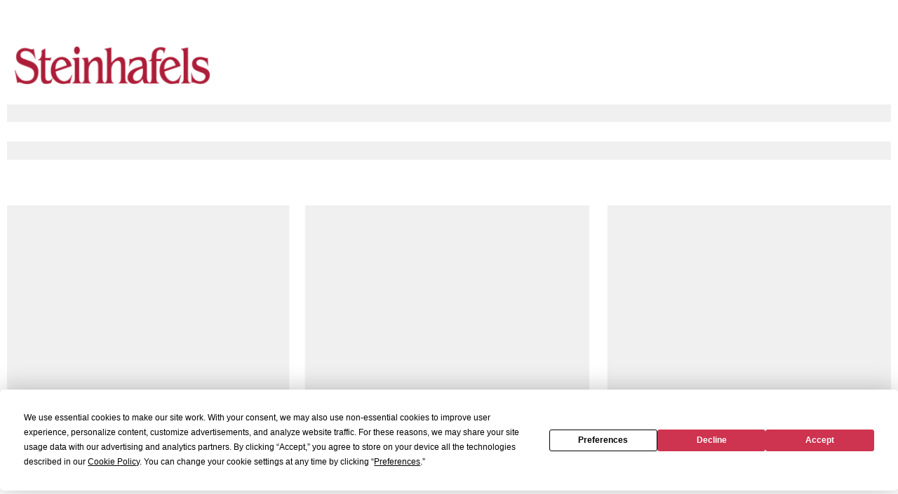

--- FILE ---
content_type: text/html; charset=utf-8
request_url: https://www.steinhafels.com/reviews/write-product-review/?ItemId=2420890&pr_merchant_id=711274&pr_merchant_group_id=79167&pr_page_id=2420890
body_size: 4306
content:

<!doctype html>
<html lang="en" data-theme="stn">
<head>
  <meta charset="utf-8">
  <base href="/">
  <!-- Termly CMP Loader (MUST BE FIRST SCRIPT TAG) -->
<script
  type="text/javascript"
  src="https://app.termly.io/resource-blocker/60049f80-27d3-41ce-9ccd-6292f0265a06?autoBlock=off">
</script>

<!-- Google Consent Mode defaults: deny until user grants -->
  <script>
    window.dataLayer = window.dataLayer || [];
    function gtag(){ dataLayer.push(arguments); }
    gtag('consent', 'default', {
      ad_storage: 'denied',
      analytics_storage: 'denied',
      functionality_storage: 'granted',
      security_storage: 'granted',
      ad_user_data: 'denied',
      ad_personalization: 'denied'
    });
  </script>


  <link rel="icon" type="image/png" sizes="16x16" href="https://stn.bp-cdn.net/site/icons/fav/favicon.ico">
  <link rel="icon" type="image/png" sizes="32x32" href="https://stn.bp-cdn.net/site/icons/fav/32x32_favicon.png">
  <link rel="apple-touch-icon" sizes="180x180" href="https://stn.bp-cdn.net/site/icons/fav/180x180_favicon.png">
  <link rel="mask-icon" href="https://stn.bp-cdn.net/site/icons/fav/180x180_favicon.png" color="#000000">
  <link rel="manifest" href="/Content/Steinhafels/Images/Favicons/site.json">

  <meta name="theme-color" content="#ffffff">
  <meta name="viewport" content="width=device-width, initial-scale=1">
  <script src="https://cdnjs.cloudflare.com/ajax/libs/tiny-slider/2.9.4/min/tiny-slider.js"></script>

  <script src='/bundles/js/jqueryApp.js?v=EASs8UJtzCniW8VdkKni-5zllUTxbrLJOdN0dfytWIQ1' defer></script>

  <script src="/Scripts/lib/modernizr/modernizr-3.7.1.js" defer></script>


  <script src='/bundles/js/zone.js?v=JGOHsp80O7tSZfqMLBqqujBhVstBEvSaUQc_Cgrn3Wo1' defer></script>

  <script src='/bundles/js/lazysizes.js?v=Xibpk8SFk9Q8AJqhxToko-0RAuqpijUDb_aWwBWcJMQ1' defer></script>

  <script src='/bundles/js/main.js?v=0XejK0ighcJjTyiiHL2PdPYPJfQhDaefpCxkF_wOeRg1' defer></script>

  <script src='/bundles/js/vendor.angular.common.js?v=s60mFuAglYuBaxK7q3-dpDBMUUtAu9bHOGh26XnGCn81' defer></script>

  <script src='/bundles/js/vendor.angular.core.js?v=yQCyfe7PYxfMa-7CFqO5qsd1-JGA0vCZE66wr79QikI1' defer></script>

  <script src='/bundles/js/vendor.angular.forms.js?v=Kr_O51hQBQNlpCHIAa_IhoxbjBtQ9VG2Q9hleR7-1Y81' defer></script>

  <script src='/bundles/js/vendor.angular.other.js?v=QBPcgOdg-VGVORwjhwfupAnXVgL0ckC2Vt0YM7owmW81' defer></script>

  <script src='/bundles/js/vendor.angular.router.js?v=fpNM_JTm_DUFILuAjyyWklVNslZBEza5iz4yd2Mc_t01' defer></script>

  <script src='/bundles/js/vendor.auth0.js?v=QQ5iWyKRtOe0lc0ToIa3aYyDTtD8uPNsYPPd0hkXpdY1' defer></script>

  <script src='/bundles/js/vendor.rxjs.js?v=7rUPWEoEOtphBMVNpclEVlftoMXffrX7I_mgeQCN7gs1' defer></script>

  <script src='/bundles/js/vendor.other.js?v=05X7wH6ajqfdZ0DOJ1e0V1d-1xc4pNszrT0IjKF_jgU1' defer></script>

  <script src='/bundles/js/runtime.js?v=Np16sJiChRySJnMZD79vv4JYuNTEt2Q-mv8aMqvZeE01' defer></script>


  <script src='/bundles/js/jquery-validate.js?v=R9OLCcX2eSwh-SnAGG8x8abfc-p4R19rdPncg1gVR1E1' defer></script>

  <script src='/bundles/js/blueport-topload.js?v=ohIcpMjwfU1nJ0wiR-0y7AfywBZi5gqBh86F23au-gU1' defer></script>

  <script src='/bundles/js/blueport.js?v=gsdKmXBaKsPHlRE2RGDRj4hsXo5UXEz43CKrEDOLILY1' defer></script>

  <script src='/bundles/js/layout.js?v=3qpUroAQJOp8YAnIWDMBD37cNG4UmMIgdt3DmnTdM2w1' defer></script>


    <link rel="preconnect" href="https://content.cylindo.com" />

                              <script>!function(e){var n="https://s.go-mpulse.net/boomerang/";if("True"=="True")e.BOOMR_config=e.BOOMR_config||{},e.BOOMR_config.PageParams=e.BOOMR_config.PageParams||{},e.BOOMR_config.PageParams.pci=!0,n="https://s2.go-mpulse.net/boomerang/";if(window.BOOMR_API_key="EYQ4U-FGN6W-4G2SB-TUWCH-DY83J",function(){function e(){if(!r){var e=document.createElement("script");e.id="boomr-scr-as",e.src=window.BOOMR.url,e.async=!0,o.appendChild(e),r=!0}}function t(e){r=!0;var n,t,a,i,d=document,O=window;if(window.BOOMR.snippetMethod=e?"if":"i",t=function(e,n){var t=d.createElement("script");t.id=n||"boomr-if-as",t.src=window.BOOMR.url,BOOMR_lstart=(new Date).getTime(),e=e||d.body,e.appendChild(t)},!window.addEventListener&&window.attachEvent&&navigator.userAgent.match(/MSIE [67]\./))return window.BOOMR.snippetMethod="s",void t(o,"boomr-async");a=document.createElement("IFRAME"),a.src="about:blank",a.title="",a.role="presentation",a.loading="eager",i=(a.frameElement||a).style,i.width=0,i.height=0,i.border=0,i.display="none",o.appendChild(a);try{O=a.contentWindow,d=O.document.open()}catch(_){n=document.domain,a.src="javascript:var d=document.open();d.domain='"+n+"';void 0;",O=a.contentWindow,d=O.document.open()}if(n)d._boomrl=function(){this.domain=n,t()},d.write("<bo"+"dy onload='document._boomrl();'>");else if(O._boomrl=function(){t()},O.addEventListener)O.addEventListener("load",O._boomrl,!1);else if(O.attachEvent)O.attachEvent("onload",O._boomrl);d.close()}function a(e){window.BOOMR_onload=e&&e.timeStamp||(new Date).getTime()}if(!window.BOOMR||!window.BOOMR.version&&!window.BOOMR.snippetExecuted){window.BOOMR=window.BOOMR||{},window.BOOMR.snippetStart=(new Date).getTime(),window.BOOMR.snippetExecuted=!0,window.BOOMR.snippetVersion=14,window.BOOMR.url=n+"EYQ4U-FGN6W-4G2SB-TUWCH-DY83J";var i=document.currentScript||document.getElementsByTagName("script")[0],o=i.parentNode,r=!1,d=document.createElement("link");if(d.relList&&"function"==typeof d.relList.supports&&d.relList.supports("preload")&&"as"in d)window.BOOMR.snippetMethod="p",d.href=window.BOOMR.url,d.rel="preload",d.as="script",d.addEventListener("load",e),d.addEventListener("error",function(){t(!0)}),setTimeout(function(){if(!r)t(!0)},3e3),BOOMR_lstart=(new Date).getTime(),o.appendChild(d);else t(!1);if(window.addEventListener)window.addEventListener("load",a,!1);else if(window.attachEvent)window.attachEvent("onload",a)}}(),"".length>0)if(e&&"performance"in e&&e.performance&&"function"==typeof e.performance.setResourceTimingBufferSize)e.performance.setResourceTimingBufferSize();!function(){if(BOOMR=e.BOOMR||{},BOOMR.plugins=BOOMR.plugins||{},!BOOMR.plugins.AK){var n=""=="true"?1:0,t="",a="aokl25yxyydcq2lom73q-f-02ef553a2-clientnsv4-s.akamaihd.net",i="false"=="true"?2:1,o={"ak.v":"39","ak.cp":"1889830","ak.ai":parseInt("1264775",10),"ak.ol":"0","ak.cr":9,"ak.ipv":4,"ak.proto":"h2","ak.rid":"21482b84","ak.r":37607,"ak.a2":n,"ak.m":"dsca","ak.n":"essl","ak.bpcip":"3.148.189.0","ak.cport":46064,"ak.gh":"23.198.5.50","ak.quicv":"","ak.tlsv":"tls1.3","ak.0rtt":"","ak.0rtt.ed":"","ak.csrc":"-","ak.acc":"","ak.t":"1768843255","ak.ak":"hOBiQwZUYzCg5VSAfCLimQ==8chdbA1ovtRTXGgc/vFFIBI9mZHsvBoFaiUAZAi8XI7Lu3oq8D5thHvVYXMWs/neBjV1LwGvcEMcjMpXDtbpweg16DDsN/566XiS6y94aCoQuKIbVlRghzo5PZ2PfhEbuM+roIesTDYnEl7pSgq3qSSMbi649W2AKZw9jDjo2a8ps/7QcHRvHFvIkH+pskwVomgsYgGWwvtkgn1W0XcU+cmqe49a72hbga48xxZVigZQ5+lIhgaZM5+bKl3qywqTSE8jdGKw0EIKWXE/od/NWFCUDDptjzcKeCThX1OQB6o6CjjzQ6QsOcn9NzmjgW+25JnhSSHGqx+glgEzC8qr14hA7lDWnTcFr4dthz+ja+yq/ex8kSPvRXsfP4Ldllhq0TeThW4l96X8LvYAdzdJCMlzhqv4/waal8XWcN/Zr3A=","ak.pv":"4","ak.dpoabenc":"","ak.tf":i};if(""!==t)o["ak.ruds"]=t;var r={i:!1,av:function(n){var t="http.initiator";if(n&&(!n[t]||"spa_hard"===n[t]))o["ak.feo"]=void 0!==e.aFeoApplied?1:0,BOOMR.addVar(o)},rv:function(){var e=["ak.bpcip","ak.cport","ak.cr","ak.csrc","ak.gh","ak.ipv","ak.m","ak.n","ak.ol","ak.proto","ak.quicv","ak.tlsv","ak.0rtt","ak.0rtt.ed","ak.r","ak.acc","ak.t","ak.tf"];BOOMR.removeVar(e)}};BOOMR.plugins.AK={akVars:o,akDNSPreFetchDomain:a,init:function(){if(!r.i){var e=BOOMR.subscribe;e("before_beacon",r.av,null,null),e("onbeacon",r.rv,null,null),r.i=!0}return this},is_complete:function(){return!0}}}}()}(window);</script></head>
<body class="bpc-body">
    <script>
	    window.btData = {};
	    window.btData.portal = {};
	    window.btData.portal.googleAnalyticsKey = 'UA-49935011-1';
	    window.btData.portal.applicationDomain = 'Steinhafels.com';
	    window.btData.portal.omnitureAccount = 'furnsteinhafels';
	    // Consult with group re: necessity & security before adding to blueport.config we only want to use this minimally.
	    window.blueport = {};
	    window.blueport.config = {};
	    window.blueport.config.Auth0Domain = 'auth.steinhafels.com';
	    window.blueport.config.Auth0AngularClientId = 'W3EJVIxRs1H2DGTnAajXTMLRtHbKPFjT';
	    window.blueport.config.Auth0Audience = 'https://stn-prod.us.auth0.com/api/v2/';
	    window.blueport.config.AngularHeaderRedirectUri = 'auth';
	    window.blueport.config.AngularCheckoutRedirectUri = 'checkout';
        window.blueport.config.GoogleTagManagerId = 'GTM-W4ZWDQW,GTM-KXF3D2Z';
	    var enableAngularHeader = 'true';
	    
	    var yourEmail = "";
	    var partialRegistrationError = "";
	    var modalErrorTitle = "";
	    var modalLogo = "";
	    var portalId = '29';
    </script>

    <style>
        #preload-content{
            margin: -8px;
        }
        #preload-hellobar {
            display: none;
        }
        #preload-main-navbar-content{
            display: grid;
            grid-template-columns: repeat(2, 1fr);
            grid-template-areas: "logo mobile-nav";
            align-items: center;
            margin: 0 15px;
            height: 102px;
        }
        #preload-logo-container{
            grid-area: logo;
            margin-bottom: 10px;
        }
        #preload-header-logo{
            width: 163px;
        }
        #preload-header {
            height: 80px;
        }

        #preload-body-desktop {
            display: none;
        }

        #preload-body-mobile {
            width: 100%;
        }

        @media screen and (min-width: 992px) {

            #preload-header {
                min-height: 149px;
                width: calc(100% - 40px);
                max-width: 1366px;
                margin: 0 auto;
                height: fit-content;
            }

            #preload-hellobar {
                display: block;
                min-height: 34px;
                padding-top: 32px;
            }
            #preload-main-navbar-content{
                display:flex;
                margin:0;
                padding:0;
                height: auto;
            }
            #preload-logo-container{
                flex-basis: 20%;
            }
            #preload-header-logo{
                width: 280px;
                height: 55px;
            }

            #preload-body-desktop {
                display: block;
                max-width: 1366px;
                margin-left: auto;
                margin-right: auto;
                width: calc(100% - 20px);
            }

            #preload-body-mobile {
                display: none;
            }
        }
    </style>

    <div id="page-container" class="page-container">
        <div id="preload-content">
            <div id="preload-header">
                <div id="preload-hellobar"></div>
                <div id="preload-main-navbar-content">
                    <a href="/" tabindex="0" id="preload-logo-container" aria-label="Return to homepage">
                        <img loading="eager" fetchpriority="high" id="preload-header-logo" src="/Content/Steinhafels/assets/steinhafels_logo.svg">
                    </a>
                </div>
            </div>

                <img loading="eager" fetchpriority="high" id="preload-body-desktop" src="/Content/global/Images/placeholder-general-desktop.png">
                <img loading="eager" fetchpriority="high" id="preload-body-mobile" src="/Content/global/Images/placeholder-general-mobile.png">
        </div>
        <bpc-app></bpc-app>
        <div class="clearfix"></div>
    </div>



    
<script type="text/javascript"  src="/FkbbHdB3FnYnpJ8B6Q/OfOaLpJt0hXm0mzi/MmxYFhMB/CzI/DO3NrIVEB"></script></body>

</html>

--- FILE ---
content_type: text/javascript; charset=utf-8
request_url: https://www.steinhafels.com/bundles/js/vendor.angular.common.js?v=s60mFuAglYuBaxK7q3-dpDBMUUtAu9bHOGh26XnGCn81
body_size: 116291
content:
"use strict";
(self["webpackChunkstn_app"] = self["webpackChunkstn_app"] || []).push([["vendor.angular.common"],{

/***/ 21626:
/*!********************************************************!*\
  !*** ./node_modules/@angular/common/fesm2022/http.mjs ***!
  \********************************************************/
/***/ ((__unused_webpack___webpack_module__, __webpack_exports__, __webpack_require__) => {

__webpack_require__.r(__webpack_exports__);
/* harmony export */ __webpack_require__.d(__webpack_exports__, {
/* harmony export */   FetchBackend: () => (/* reexport safe */ _module_z3bvLlVg_mjs__WEBPACK_IMPORTED_MODULE_3__.FetchBackend),
/* harmony export */   HTTP_INTERCEPTORS: () => (/* reexport safe */ _module_z3bvLlVg_mjs__WEBPACK_IMPORTED_MODULE_3__.HTTP_INTERCEPTORS),
/* harmony export */   HTTP_TRANSFER_CACHE_ORIGIN_MAP: () => (/* binding */ HTTP_TRANSFER_CACHE_ORIGIN_MAP),
/* harmony export */   HttpBackend: () => (/* reexport safe */ _module_z3bvLlVg_mjs__WEBPACK_IMPORTED_MODULE_3__.HttpBackend),
/* harmony export */   HttpClient: () => (/* reexport safe */ _module_z3bvLlVg_mjs__WEBPACK_IMPORTED_MODULE_3__.HttpClient),
/* harmony export */   HttpClientJsonpModule: () => (/* reexport safe */ _module_z3bvLlVg_mjs__WEBPACK_IMPORTED_MODULE_3__.HttpClientJsonpModule),
/* harmony export */   HttpClientModule: () => (/* reexport safe */ _module_z3bvLlVg_mjs__WEBPACK_IMPORTED_MODULE_3__.HttpClientModule),
/* harmony export */   HttpClientXsrfModule: () => (/* reexport safe */ _module_z3bvLlVg_mjs__WEBPACK_IMPORTED_MODULE_3__.HttpClientXsrfModule),
/* harmony export */   HttpContext: () => (/* reexport safe */ _module_z3bvLlVg_mjs__WEBPACK_IMPORTED_MODULE_3__.HttpContext),
/* harmony export */   HttpContextToken: () => (/* reexport safe */ _module_z3bvLlVg_mjs__WEBPACK_IMPORTED_MODULE_3__.HttpContextToken),
/* harmony export */   HttpErrorResponse: () => (/* reexport safe */ _module_z3bvLlVg_mjs__WEBPACK_IMPORTED_MODULE_3__.HttpErrorResponse),
/* harmony export */   HttpEventType: () => (/* reexport safe */ _module_z3bvLlVg_mjs__WEBPACK_IMPORTED_MODULE_3__.HttpEventType),
/* harmony export */   HttpFeatureKind: () => (/* reexport safe */ _module_z3bvLlVg_mjs__WEBPACK_IMPORTED_MODULE_3__.HttpFeatureKind),
/* harmony export */   HttpHandler: () => (/* reexport safe */ _module_z3bvLlVg_mjs__WEBPACK_IMPORTED_MODULE_3__.HttpHandler),
/* harmony export */   HttpHeaderResponse: () => (/* reexport safe */ _module_z3bvLlVg_mjs__WEBPACK_IMPORTED_MODULE_3__.HttpHeaderResponse),
/* harmony export */   HttpHeaders: () => (/* reexport safe */ _module_z3bvLlVg_mjs__WEBPACK_IMPORTED_MODULE_3__.HttpHeaders),
/* harmony export */   HttpParams: () => (/* reexport safe */ _module_z3bvLlVg_mjs__WEBPACK_IMPORTED_MODULE_3__.HttpParams),
/* harmony export */   HttpRequest: () => (/* reexport safe */ _module_z3bvLlVg_mjs__WEBPACK_IMPORTED_MODULE_3__.HttpRequest),
/* harmony export */   HttpResponse: () => (/* reexport safe */ _module_z3bvLlVg_mjs__WEBPACK_IMPORTED_MODULE_3__.HttpResponse),
/* harmony export */   HttpResponseBase: () => (/* reexport safe */ _module_z3bvLlVg_mjs__WEBPACK_IMPORTED_MODULE_3__.HttpResponseBase),
/* harmony export */   HttpStatusCode: () => (/* reexport safe */ _module_z3bvLlVg_mjs__WEBPACK_IMPORTED_MODULE_3__.HttpStatusCode),
/* harmony export */   HttpUrlEncodingCodec: () => (/* reexport safe */ _module_z3bvLlVg_mjs__WEBPACK_IMPORTED_MODULE_3__.HttpUrlEncodingCodec),
/* harmony export */   HttpXhrBackend: () => (/* reexport safe */ _module_z3bvLlVg_mjs__WEBPACK_IMPORTED_MODULE_3__.HttpXhrBackend),
/* harmony export */   HttpXsrfTokenExtractor: () => (/* reexport safe */ _module_z3bvLlVg_mjs__WEBPACK_IMPORTED_MODULE_3__.HttpXsrfTokenExtractor),
/* harmony export */   JsonpClientBackend: () => (/* reexport safe */ _module_z3bvLlVg_mjs__WEBPACK_IMPORTED_MODULE_3__.JsonpClientBackend),
/* harmony export */   JsonpInterceptor: () => (/* reexport safe */ _module_z3bvLlVg_mjs__WEBPACK_IMPORTED_MODULE_3__.JsonpInterceptor),
/* harmony export */   httpResource: () => (/* binding */ httpResource),
/* harmony export */   provideHttpClient: () => (/* reexport safe */ _module_z3bvLlVg_mjs__WEBPACK_IMPORTED_MODULE_3__.provideHttpClient),
/* harmony export */   withFetch: () => (/* reexport safe */ _module_z3bvLlVg_mjs__WEBPACK_IMPORTED_MODULE_3__.withFetch),
/* harmony export */   withInterceptors: () => (/* reexport safe */ _module_z3bvLlVg_mjs__WEBPACK_IMPORTED_MODULE_3__.withInterceptors),
/* harmony export */   withInterceptorsFromDi: () => (/* reexport safe */ _module_z3bvLlVg_mjs__WEBPACK_IMPORTED_MODULE_3__.withInterceptorsFromDi),
/* harmony export */   withJsonpSupport: () => (/* reexport safe */ _module_z3bvLlVg_mjs__WEBPACK_IMPORTED_MODULE_3__.withJsonpSupport),
/* harmony export */   withNoXsrfProtection: () => (/* reexport safe */ _module_z3bvLlVg_mjs__WEBPACK_IMPORTED_MODULE_3__.withNoXsrfProtection),
/* harmony export */   withRequestsMadeViaParent: () => (/* reexport safe */ _module_z3bvLlVg_mjs__WEBPACK_IMPORTED_MODULE_3__.withRequestsMadeViaParent),
/* harmony export */   withXsrfConfiguration: () => (/* reexport safe */ _module_z3bvLlVg_mjs__WEBPACK_IMPORTED_MODULE_3__.withXsrfConfiguration),
/* harmony export */   "ɵHTTP_ROOT_INTERCEPTOR_FNS": () => (/* reexport safe */ _module_z3bvLlVg_mjs__WEBPACK_IMPORTED_MODULE_3__.HTTP_ROOT_INTERCEPTOR_FNS),
/* harmony export */   "ɵHttpInterceptingHandler": () => (/* reexport safe */ _module_z3bvLlVg_mjs__WEBPACK_IMPORTED_MODULE_3__.HttpInterceptorHandler),
/* harmony export */   "ɵHttpInterceptorHandler": () => (/* reexport safe */ _module_z3bvLlVg_mjs__WEBPACK_IMPORTED_MODULE_3__.HttpInterceptorHandler),
/* harmony export */   "ɵREQUESTS_CONTRIBUTE_TO_STABILITY": () => (/* reexport safe */ _module_z3bvLlVg_mjs__WEBPACK_IMPORTED_MODULE_3__.REQUESTS_CONTRIBUTE_TO_STABILITY),
/* harmony export */   "ɵwithHttpTransferCache": () => (/* binding */ withHttpTransferCache)
/* harmony export */ });
/* harmony import */ var C_Build_Source_WebPortal_RC_Dev_Webs_RetailPortal_node_modules_babel_runtime_helpers_esm_objectSpread2_js__WEBPACK_IMPORTED_MODULE_0__ = __webpack_require__(/*! ./node_modules/@babel/runtime/helpers/esm/objectSpread2.js */ 89379);
/* harmony import */ var C_Build_Source_WebPortal_RC_Dev_Webs_RetailPortal_node_modules_babel_runtime_helpers_esm_objectWithoutProperties_js__WEBPACK_IMPORTED_MODULE_1__ = __webpack_require__(/*! ./node_modules/@babel/runtime/helpers/esm/objectWithoutProperties.js */ 80045);
/* harmony import */ var C_Build_Source_WebPortal_RC_Dev_Webs_RetailPortal_node_modules_babel_runtime_helpers_esm_defineProperty_js__WEBPACK_IMPORTED_MODULE_2__ = __webpack_require__(/*! ./node_modules/@babel/runtime/helpers/esm/defineProperty.js */ 64467);
/* harmony import */ var _module_z3bvLlVg_mjs__WEBPACK_IMPORTED_MODULE_3__ = __webpack_require__(/*! ./module-z3bvLlVg.mjs */ 77643);
/* harmony import */ var _angular_core__WEBPACK_IMPORTED_MODULE_4__ = __webpack_require__(/*! @angular/core */ 17705);
/* harmony import */ var rxjs__WEBPACK_IMPORTED_MODULE_5__ = __webpack_require__(/*! rxjs */ 14421);
/* harmony import */ var rxjs_operators__WEBPACK_IMPORTED_MODULE_6__ = __webpack_require__(/*! rxjs/operators */ 8841);



const _excluded = ["isCacheActive"];
/**
 * @license Angular v19.2.14
 * (c) 2010-2025 Google LLC. https://angular.io/
 * License: MIT
 */









/**
 * `httpResource` makes a reactive HTTP request and exposes the request status and response value as
 * a `WritableResource`. By default, it assumes that the backend will return JSON data. To make a
 * request that expects a different kind of data, you can use a sub-constructor of `httpResource`,
 * such as `httpResource.text`.
 *
 * @experimental
 * @initializerApiFunction
 */
const httpResource = /*#__PURE__*/(() => {
  const jsonFn = makeHttpResourceFn('json');
  jsonFn.arrayBuffer = makeHttpResourceFn('arraybuffer');
  jsonFn.blob = makeHttpResourceFn('blob');
  jsonFn.text = makeHttpResourceFn('text');
  return jsonFn;
})();
function makeHttpResourceFn(responseType) {
  return function httpResourceRef(request, options) {
    var _options$injector;
    (options === null || options === void 0 ? void 0 : options.injector) || (0,_angular_core__WEBPACK_IMPORTED_MODULE_4__.assertInInjectionContext)(httpResource);
    const injector = (_options$injector = options === null || options === void 0 ? void 0 : options.injector) !== null && _options$injector !== void 0 ? _options$injector : (0,_angular_core__WEBPACK_IMPORTED_MODULE_4__.inject)(_angular_core__WEBPACK_IMPORTED_MODULE_4__.Injector);
    return new HttpResourceImpl(injector, () => normalizeRequest(request, responseType), options === null || options === void 0 ? void 0 : options.defaultValue, options === null || options === void 0 ? void 0 : options.parse, options === null || options === void 0 ? void 0 : options.equal);
  };
}
function normalizeRequest(request, responseType) {
  var _unwrappedRequest$met, _unwrappedRequest$bod;
  let unwrappedRequest = typeof request === 'function' ? request() : request;
  if (unwrappedRequest === undefined) {
    return undefined;
  } else if (typeof unwrappedRequest === 'string') {
    unwrappedRequest = {
      url: unwrappedRequest
    };
  }
  const headers = unwrappedRequest.headers instanceof _module_z3bvLlVg_mjs__WEBPACK_IMPORTED_MODULE_3__.HttpHeaders ? unwrappedRequest.headers : new _module_z3bvLlVg_mjs__WEBPACK_IMPORTED_MODULE_3__.HttpHeaders(unwrappedRequest.headers);
  const params = unwrappedRequest.params instanceof _module_z3bvLlVg_mjs__WEBPACK_IMPORTED_MODULE_3__.HttpParams ? unwrappedRequest.params : new _module_z3bvLlVg_mjs__WEBPACK_IMPORTED_MODULE_3__.HttpParams({
    fromObject: unwrappedRequest.params
  });
  return new _module_z3bvLlVg_mjs__WEBPACK_IMPORTED_MODULE_3__.HttpRequest((_unwrappedRequest$met = unwrappedRequest.method) !== null && _unwrappedRequest$met !== void 0 ? _unwrappedRequest$met : 'GET', unwrappedRequest.url, (_unwrappedRequest$bod = unwrappedRequest.body) !== null && _unwrappedRequest$bod !== void 0 ? _unwrappedRequest$bod : null, {
    headers,
    params,
    reportProgress: unwrappedRequest.reportProgress,
    withCredentials: unwrappedRequest.withCredentials,
    responseType,
    context: unwrappedRequest.context,
    transferCache: unwrappedRequest.transferCache
  });
}
class HttpResourceImpl extends _angular_core__WEBPACK_IMPORTED_MODULE_4__["ɵResourceImpl"] {
  constructor(injector, request, defaultValue, parse, equal) {
    super(request, ({
      request,
      abortSignal
    }) => {
      let sub;
      // Track the abort listener so it can be removed if the Observable completes (as a memory
      // optimization).
      const onAbort = () => sub.unsubscribe();
      abortSignal.addEventListener('abort', onAbort);
      // Start off stream as undefined.
      const stream = (0,_angular_core__WEBPACK_IMPORTED_MODULE_4__.signal)({
        value: undefined
      });
      let resolve;
      const promise = new Promise(r => resolve = r);
      const send = value => {
        var _resolve;
        stream.set(value);
        (_resolve = resolve) === null || _resolve === void 0 || _resolve(stream);
        resolve = undefined;
      };
      sub = this.client.request(request).subscribe({
        next: event => {
          switch (event.type) {
            case _module_z3bvLlVg_mjs__WEBPACK_IMPORTED_MODULE_3__.HttpEventType.Response:
              this._headers.set(event.headers);
              this._statusCode.set(event.status);
              try {
                send({
                  value: parse ? parse(event.body) : event.body
                });
              } catch (error) {
                send({
                  error
                });
              }
              break;
            case _module_z3bvLlVg_mjs__WEBPACK_IMPORTED_MODULE_3__.HttpEventType.DownloadProgress:
              this._progress.set(event);
              break;
          }
        },
        error: error => {
          if (error instanceof _module_z3bvLlVg_mjs__WEBPACK_IMPORTED_MODULE_3__.HttpErrorResponse) {
            this._headers.set(error.headers);
            this._statusCode.set(error.status);
          }
          send({
            error
          });
          abortSignal.removeEventListener('abort', onAbort);
        },
        complete: () => {
          if (resolve) {
            send({
              error: new Error('Resource completed before producing a value')
            });
          }
          abortSignal.removeEventListener('abort', onAbort);
        }
      });
      return promise;
    }, defaultValue, equal, injector);
    (0,C_Build_Source_WebPortal_RC_Dev_Webs_RetailPortal_node_modules_babel_runtime_helpers_esm_defineProperty_js__WEBPACK_IMPORTED_MODULE_2__["default"])(this, "client", void 0);
    (0,C_Build_Source_WebPortal_RC_Dev_Webs_RetailPortal_node_modules_babel_runtime_helpers_esm_defineProperty_js__WEBPACK_IMPORTED_MODULE_2__["default"])(this, "_headers", (0,_angular_core__WEBPACK_IMPORTED_MODULE_4__.linkedSignal)({
      source: this.extRequest,
      computation: () => undefined
    }));
    (0,C_Build_Source_WebPortal_RC_Dev_Webs_RetailPortal_node_modules_babel_runtime_helpers_esm_defineProperty_js__WEBPACK_IMPORTED_MODULE_2__["default"])(this, "_progress", (0,_angular_core__WEBPACK_IMPORTED_MODULE_4__.linkedSignal)({
      source: this.extRequest,
      computation: () => undefined
    }));
    (0,C_Build_Source_WebPortal_RC_Dev_Webs_RetailPortal_node_modules_babel_runtime_helpers_esm_defineProperty_js__WEBPACK_IMPORTED_MODULE_2__["default"])(this, "_statusCode", (0,_angular_core__WEBPACK_IMPORTED_MODULE_4__.linkedSignal)({
      source: this.extRequest,
      computation: () => undefined
    }));
    (0,C_Build_Source_WebPortal_RC_Dev_Webs_RetailPortal_node_modules_babel_runtime_helpers_esm_defineProperty_js__WEBPACK_IMPORTED_MODULE_2__["default"])(this, "headers", (0,_angular_core__WEBPACK_IMPORTED_MODULE_4__.computed)(() => this.status() === _angular_core__WEBPACK_IMPORTED_MODULE_4__.ResourceStatus.Resolved || this.status() === _angular_core__WEBPACK_IMPORTED_MODULE_4__.ResourceStatus.Error ? this._headers() : undefined));
    (0,C_Build_Source_WebPortal_RC_Dev_Webs_RetailPortal_node_modules_babel_runtime_helpers_esm_defineProperty_js__WEBPACK_IMPORTED_MODULE_2__["default"])(this, "progress", this._progress.asReadonly());
    (0,C_Build_Source_WebPortal_RC_Dev_Webs_RetailPortal_node_modules_babel_runtime_helpers_esm_defineProperty_js__WEBPACK_IMPORTED_MODULE_2__["default"])(this, "statusCode", this._statusCode.asReadonly());
    this.client = injector.get(_module_z3bvLlVg_mjs__WEBPACK_IMPORTED_MODULE_3__.HttpClient);
  }
}

/**
 * If your application uses different HTTP origins to make API calls (via `HttpClient`) on the server and
 * on the client, the `HTTP_TRANSFER_CACHE_ORIGIN_MAP` token allows you to establish a mapping
 * between those origins, so that `HttpTransferCache` feature can recognize those requests as the same
 * ones and reuse the data cached on the server during hydration on the client.
 *
 * **Important note**: the `HTTP_TRANSFER_CACHE_ORIGIN_MAP` token should *only* be provided in
 * the *server* code of your application (typically in the `app.server.config.ts` script). Angular throws an
 * error if it detects that the token is defined while running on the client.
 *
 * @usageNotes
 *
 * When the same API endpoint is accessed via `http://internal-domain.com:8080` on the server and
 * via `https://external-domain.com` on the client, you can use the following configuration:
 * ```ts
 * // in app.server.config.ts
 * {
 *     provide: HTTP_TRANSFER_CACHE_ORIGIN_MAP,
 *     useValue: {
 *         'http://internal-domain.com:8080': 'https://external-domain.com'
 *     }
 * }
 * ```
 *
 * @publicApi
 */
const HTTP_TRANSFER_CACHE_ORIGIN_MAP = /*#__PURE__*/new _angular_core__WEBPACK_IMPORTED_MODULE_4__.InjectionToken(ngDevMode ? 'HTTP_TRANSFER_CACHE_ORIGIN_MAP' : '');
/**
 * Keys within cached response data structure.
 */
const BODY = 'b';
const HEADERS = 'h';
const STATUS = 's';
const STATUS_TEXT = 'st';
const REQ_URL = 'u';
const RESPONSE_TYPE = 'rt';
const CACHE_OPTIONS = /*#__PURE__*/new _angular_core__WEBPACK_IMPORTED_MODULE_4__.InjectionToken(ngDevMode ? 'HTTP_TRANSFER_STATE_CACHE_OPTIONS' : '');
/**
 * A list of allowed HTTP methods to cache.
 */
const ALLOWED_METHODS = ['GET', 'HEAD'];
function transferCacheInterceptorFn(req, next) {
  var _globalOptions$filter;
  const _inject = (0,_angular_core__WEBPACK_IMPORTED_MODULE_4__.inject)(CACHE_OPTIONS),
    {
      isCacheActive
    } = _inject,
    globalOptions = (0,C_Build_Source_WebPortal_RC_Dev_Webs_RetailPortal_node_modules_babel_runtime_helpers_esm_objectWithoutProperties_js__WEBPACK_IMPORTED_MODULE_1__["default"])(_inject, _excluded);
  const {
    transferCache: requestOptions,
    method: requestMethod
  } = req;
  // In the following situations we do not want to cache the request
  if (!isCacheActive || requestOptions === false ||
  // POST requests are allowed either globally or at request level
  requestMethod === 'POST' && !globalOptions.includePostRequests && !requestOptions || requestMethod !== 'POST' && !ALLOWED_METHODS.includes(requestMethod) ||
  // Do not cache request that require authorization when includeRequestsWithAuthHeaders is falsey
  !globalOptions.includeRequestsWithAuthHeaders && hasAuthHeaders(req) || ((_globalOptions$filter = globalOptions.filter) === null || _globalOptions$filter === void 0 ? void 0 : _globalOptions$filter.call(globalOptions, req)) === false) {
    return next(req);
  }
  const transferState = (0,_angular_core__WEBPACK_IMPORTED_MODULE_4__.inject)(_angular_core__WEBPACK_IMPORTED_MODULE_4__.TransferState);
  const originMap = (0,_angular_core__WEBPACK_IMPORTED_MODULE_4__.inject)(HTTP_TRANSFER_CACHE_ORIGIN_MAP, {
    optional: true
  });
  if (typeof ngServerMode !== 'undefined' && !ngServerMode && originMap) {
    throw new _angular_core__WEBPACK_IMPORTED_MODULE_4__["ɵRuntimeError"](2803 /* RuntimeErrorCode.HTTP_ORIGIN_MAP_USED_IN_CLIENT */, ngDevMode && 'Angular detected that the `HTTP_TRANSFER_CACHE_ORIGIN_MAP` token is configured and ' + 'present in the client side code. Please ensure that this token is only provided in the ' + 'server code of the application.');
  }
  const requestUrl = typeof ngServerMode !== 'undefined' && ngServerMode && originMap ? mapRequestOriginUrl(req.url, originMap) : req.url;
  const storeKey = makeCacheKey(req, requestUrl);
  const response = transferState.get(storeKey, null);
  let headersToInclude = globalOptions.includeHeaders;
  if (typeof requestOptions === 'object' && requestOptions.includeHeaders) {
    // Request-specific config takes precedence over the global config.
    headersToInclude = requestOptions.includeHeaders;
  }
  if (response) {
    const {
      [BODY]: undecodedBody,
      [RESPONSE_TYPE]: responseType,
      [HEADERS]: httpHeaders,
      [STATUS]: status,
      [STATUS_TEXT]: statusText,
      [REQ_URL]: url
    } = response;
    // Request found in cache. Respond using it.
    let body = undecodedBody;
    switch (responseType) {
      case 'arraybuffer':
        body = new TextEncoder().encode(undecodedBody).buffer;
        break;
      case 'blob':
        body = new Blob([undecodedBody]);
        break;
    }
    // We want to warn users accessing a header provided from the cache
    // That HttpTransferCache alters the headers
    // The warning will be logged a single time by HttpHeaders instance
    let headers = new _module_z3bvLlVg_mjs__WEBPACK_IMPORTED_MODULE_3__.HttpHeaders(httpHeaders);
    if (typeof ngDevMode === 'undefined' || ngDevMode) {
      // Append extra logic in dev mode to produce a warning when a header
      // that was not transferred to the client is accessed in the code via `get`
      // and `has` calls.
      headers = appendMissingHeadersDetection(req.url, headers, headersToInclude !== null && headersToInclude !== void 0 ? headersToInclude : []);
    }
    return (0,rxjs__WEBPACK_IMPORTED_MODULE_5__.of)(new _module_z3bvLlVg_mjs__WEBPACK_IMPORTED_MODULE_3__.HttpResponse({
      body,
      headers,
      status,
      statusText,
      url
    }));
  }
  // Request not found in cache. Make the request and cache it if on the server.
  return next(req).pipe((0,rxjs_operators__WEBPACK_IMPORTED_MODULE_6__.tap)(event => {
    if (event instanceof _module_z3bvLlVg_mjs__WEBPACK_IMPORTED_MODULE_3__.HttpResponse && typeof ngServerMode !== 'undefined' && ngServerMode) {
      transferState.set(storeKey, {
        [BODY]: event.body,
        [HEADERS]: getFilteredHeaders(event.headers, headersToInclude),
        [STATUS]: event.status,
        [STATUS_TEXT]: event.statusText,
        [REQ_URL]: requestUrl,
        [RESPONSE_TYPE]: req.responseType
      });
    }
  }));
}
/** @returns true when the requests contains autorization related headers. */
function hasAuthHeaders(req) {
  return req.headers.has('authorization') || req.headers.has('proxy-authorization');
}
function getFilteredHeaders(headers, includeHeaders) {
  if (!includeHeaders) {
    return {};
  }
  const headersMap = {};
  for (const key of includeHeaders) {
    const values = headers.getAll(key);
    if (values !== null) {
      headersMap[key] = values;
    }
  }
  return headersMap;
}
function sortAndConcatParams(params) {
  return [...params.keys()].sort().map(k => `${k}=${params.getAll(k)}`).join('&');
}
function makeCacheKey(request, mappedRequestUrl) {
  // make the params encoded same as a url so it's easy to identify
  const {
    params,
    method,
    responseType
  } = request;
  const encodedParams = sortAndConcatParams(params);
  let serializedBody = request.serializeBody();
  if (serializedBody instanceof URLSearchParams) {
    serializedBody = sortAndConcatParams(serializedBody);
  } else if (typeof serializedBody !== 'string') {
    serializedBody = '';
  }
  const key = [method, responseType, mappedRequestUrl, serializedBody, encodedParams].join('|');
  const hash = generateHash(key);
  return (0,_angular_core__WEBPACK_IMPORTED_MODULE_4__.makeStateKey)(hash);
}
/**
 * A method that returns a hash representation of a string using a variant of DJB2 hash
 * algorithm.
 *
 * This is the same hashing logic that is used to generate component ids.
 */
function generateHash(value) {
  let hash = 0;
  for (const char of value) {
    hash = Math.imul(31, hash) + char.charCodeAt(0) << 0;
  }
  // Force positive number hash.
  // 2147483647 = equivalent of Integer.MAX_VALUE.
  hash += 2147483647 + 1;
  return hash.toString();
}
/**
 * Returns the DI providers needed to enable HTTP transfer cache.
 *
 * By default, when using server rendering, requests are performed twice: once on the server and
 * other one on the browser.
 *
 * When these providers are added, requests performed on the server are cached and reused during the
 * bootstrapping of the application in the browser thus avoiding duplicate requests and reducing
 * load time.
 *
 */
function withHttpTransferCache(cacheOptions) {
  return [{
    provide: CACHE_OPTIONS,
    useFactory: () => {
      (0,_angular_core__WEBPACK_IMPORTED_MODULE_4__["ɵperformanceMarkFeature"])('NgHttpTransferCache');
      return (0,C_Build_Source_WebPortal_RC_Dev_Webs_RetailPortal_node_modules_babel_runtime_helpers_esm_objectSpread2_js__WEBPACK_IMPORTED_MODULE_0__["default"])({
        isCacheActive: true
      }, cacheOptions);
    }
  }, {
    provide: _module_z3bvLlVg_mjs__WEBPACK_IMPORTED_MODULE_3__.HTTP_ROOT_INTERCEPTOR_FNS,
    useValue: transferCacheInterceptorFn,
    multi: true
  }, {
    provide: _angular_core__WEBPACK_IMPORTED_MODULE_4__.APP_BOOTSTRAP_LISTENER,
    multi: true,
    useFactory: () => {
      const appRef = (0,_angular_core__WEBPACK_IMPORTED_MODULE_4__.inject)(_angular_core__WEBPACK_IMPORTED_MODULE_4__.ApplicationRef);
      const cacheState = (0,_angular_core__WEBPACK_IMPORTED_MODULE_4__.inject)(CACHE_OPTIONS);
      return () => {
        appRef.whenStable().then(() => {
          cacheState.isCacheActive = false;
        });
      };
    }
  }];
}
/**
 * This function will add a proxy to an HttpHeader to intercept calls to get/has
 * and log a warning if the header entry requested has been removed
 */
function appendMissingHeadersDetection(url, headers, headersToInclude) {
  const warningProduced = new Set();
  return new Proxy(headers, {
    get(target, prop) {
      const value = Reflect.get(target, prop);
      const methods = new Set(['get', 'has', 'getAll']);
      if (typeof value !== 'function' || !methods.has(prop)) {
        return value;
      }
      return headerName => {
        // We log when the key has been removed and a warning hasn't been produced for the header
        const key = (prop + ':' + headerName).toLowerCase(); // e.g. `get:cache-control`
        if (!headersToInclude.includes(headerName) && !warningProduced.has(key)) {
          warningProduced.add(key);
          const truncatedUrl = (0,_angular_core__WEBPACK_IMPORTED_MODULE_4__["ɵtruncateMiddle"])(url);
          // TODO: create Error guide for this warning
          console.warn((0,_angular_core__WEBPACK_IMPORTED_MODULE_4__["ɵformatRuntimeError"])(2802 /* RuntimeErrorCode.HEADERS_ALTERED_BY_TRANSFER_CACHE */, `Angular detected that the \`${headerName}\` header is accessed, but the value of the header ` + `was not transferred from the server to the client by the HttpTransferCache. ` + `To include the value of the \`${headerName}\` header for the \`${truncatedUrl}\` request, ` + `use the \`includeHeaders\` list. The \`includeHeaders\` can be defined either ` + `on a request level by adding the \`transferCache\` parameter, or on an application ` + `level by adding the \`httpCacheTransfer.includeHeaders\` argument to the ` + `\`provideClientHydration()\` call. `));
        }
        // invoking the original method
        return value.apply(target, [headerName]);
      };
    }
  });
}
function mapRequestOriginUrl(url, originMap) {
  const origin = new URL(url, 'resolve://').origin;
  const mappedOrigin = originMap[origin];
  if (!mappedOrigin) {
    return url;
  }
  if (typeof ngDevMode === 'undefined' || ngDevMode) {
    verifyMappedOrigin(mappedOrigin);
  }
  return url.replace(origin, mappedOrigin);
}
function verifyMappedOrigin(url) {
  if (new URL(url, 'resolve://').pathname !== '/') {
    throw new _angular_core__WEBPACK_IMPORTED_MODULE_4__["ɵRuntimeError"](2804 /* RuntimeErrorCode.HTTP_ORIGIN_MAP_CONTAINS_PATH */, 'Angular detected a URL with a path segment in the value provided for the ' + `\`HTTP_TRANSFER_CACHE_ORIGIN_MAP\` token: ${url}. The map should only contain origins ` + 'without any other segments.');
  }
}

//# sourceMappingURL=http.mjs.map

/***/ }),

/***/ 32881:
/*!**************************************************************************!*\
  !*** ./node_modules/@angular/common/fesm2022/common_module-Dx7dWex5.mjs ***!
  \**************************************************************************/
/***/ ((__unused_webpack___webpack_module__, __webpack_exports__, __webpack_require__) => {

__webpack_require__.r(__webpack_exports__);
/* harmony export */ __webpack_require__.d(__webpack_exports__, {
/* harmony export */   AsyncPipe: () => (/* binding */ AsyncPipe),
/* harmony export */   CommonModule: () => (/* binding */ CommonModule),
/* harmony export */   CurrencyPipe: () => (/* binding */ CurrencyPipe),
/* harmony export */   DATE_PIPE_DEFAULT_OPTIONS: () => (/* binding */ DATE_PIPE_DEFAULT_OPTIONS),
/* harmony export */   DATE_PIPE_DEFAULT_TIMEZONE: () => (/* binding */ DATE_PIPE_DEFAULT_TIMEZONE),
/* harmony export */   DatePipe: () => (/* binding */ DatePipe),
/* harmony export */   DecimalPipe: () => (/* binding */ DecimalPipe),
/* harmony export */   FormStyle: () => (/* binding */ FormStyle),
/* harmony export */   FormatWidth: () => (/* binding */ FormatWidth),
/* harmony export */   HashLocationStrategy: () => (/* binding */ HashLocationStrategy),
/* harmony export */   I18nPluralPipe: () => (/* binding */ I18nPluralPipe),
/* harmony export */   I18nSelectPipe: () => (/* binding */ I18nSelectPipe),
/* harmony export */   JsonPipe: () => (/* binding */ JsonPipe),
/* harmony export */   KeyValuePipe: () => (/* binding */ KeyValuePipe),
/* harmony export */   LowerCasePipe: () => (/* binding */ LowerCasePipe),
/* harmony export */   NgClass: () => (/* binding */ NgClass),
/* harmony export */   NgComponentOutlet: () => (/* binding */ NgComponentOutlet),
/* harmony export */   NgForOf: () => (/* binding */ NgForOf),
/* harmony export */   NgForOfContext: () => (/* binding */ NgForOfContext),
/* harmony export */   NgIf: () => (/* binding */ NgIf),
/* harmony export */   NgIfContext: () => (/* binding */ NgIfContext),
/* harmony export */   NgLocaleLocalization: () => (/* binding */ NgLocaleLocalization),
/* harmony export */   NgLocalization: () => (/* binding */ NgLocalization),
/* harmony export */   NgPlural: () => (/* binding */ NgPlural),
/* harmony export */   NgPluralCase: () => (/* binding */ NgPluralCase),
/* harmony export */   NgStyle: () => (/* binding */ NgStyle),
/* harmony export */   NgSwitch: () => (/* binding */ NgSwitch),
/* harmony export */   NgSwitchCase: () => (/* binding */ NgSwitchCase),
/* harmony export */   NgSwitchDefault: () => (/* binding */ NgSwitchDefault),
/* harmony export */   NgTemplateOutlet: () => (/* binding */ NgTemplateOutlet),
/* harmony export */   NumberFormatStyle: () => (/* binding */ NumberFormatStyle),
/* harmony export */   NumberSymbol: () => (/* binding */ NumberSymbol),
/* harmony export */   PercentPipe: () => (/* binding */ PercentPipe),
/* harmony export */   Plural: () => (/* binding */ Plural),
/* harmony export */   SlicePipe: () => (/* binding */ SlicePipe),
/* harmony export */   TitleCasePipe: () => (/* binding */ TitleCasePipe),
/* harmony export */   TranslationWidth: () => (/* binding */ TranslationWidth),
/* harmony export */   UpperCasePipe: () => (/* binding */ UpperCasePipe),
/* harmony export */   WeekDay: () => (/* binding */ WeekDay),
/* harmony export */   formatCurrency: () => (/* binding */ formatCurrency),
/* harmony export */   formatDate: () => (/* binding */ formatDate),
/* harmony export */   formatNumber: () => (/* binding */ formatNumber),
/* harmony export */   formatPercent: () => (/* binding */ formatPercent),
/* harmony export */   getCurrencySymbol: () => (/* binding */ getCurrencySymbol),
/* harmony export */   getLocaleCurrencyCode: () => (/* binding */ getLocaleCurrencyCode),
/* harmony export */   getLocaleCurrencyName: () => (/* binding */ getLocaleCurrencyName),
/* harmony export */   getLocaleCurrencySymbol: () => (/* binding */ getLocaleCurrencySymbol),
/* harmony export */   getLocaleDateFormat: () => (/* binding */ getLocaleDateFormat),
/* harmony export */   getLocaleDateTimeFormat: () => (/* binding */ getLocaleDateTimeFormat),
/* harmony export */   getLocaleDayNames: () => (/* binding */ getLocaleDayNames),
/* harmony export */   getLocaleDayPeriods: () => (/* binding */ getLocaleDayPeriods),
/* harmony export */   getLocaleDirection: () => (/* binding */ getLocaleDirection),
/* harmony export */   getLocaleEraNames: () => (/* binding */ getLocaleEraNames),
/* harmony export */   getLocaleExtraDayPeriodRules: () => (/* binding */ getLocaleExtraDayPeriodRules),
/* harmony export */   getLocaleExtraDayPeriods: () => (/* binding */ getLocaleExtraDayPeriods),
/* harmony export */   getLocaleFirstDayOfWeek: () => (/* binding */ getLocaleFirstDayOfWeek),
/* harmony export */   getLocaleId: () => (/* binding */ getLocaleId),
/* harmony export */   getLocaleMonthNames: () => (/* binding */ getLocaleMonthNames),
/* harmony export */   getLocaleNumberFormat: () => (/* binding */ getLocaleNumberFormat),
/* harmony export */   getLocaleNumberSymbol: () => (/* binding */ getLocaleNumberSymbol),
/* harmony export */   getLocalePluralCase: () => (/* binding */ getLocalePluralCase),
/* harmony export */   getLocaleTimeFormat: () => (/* binding */ getLocaleTimeFormat),
/* harmony export */   getLocaleWeekEndRange: () => (/* binding */ getLocaleWeekEndRange),
/* harmony export */   getNumberOfCurrencyDigits: () => (/* binding */ getNumberOfCurrencyDigits)
/* harmony export */ });
/* harmony import */ var C_Build_Source_WebPortal_RC_Dev_Webs_RetailPortal_node_modules_babel_runtime_helpers_esm_defineProperty_js__WEBPACK_IMPORTED_MODULE_0__ = __webpack_require__(/*! ./node_modules/@babel/runtime/helpers/esm/defineProperty.js */ 64467);
/* harmony import */ var _angular_core__WEBPACK_IMPORTED_MODULE_2__ = __webpack_require__(/*! @angular/core */ 17705);
/* harmony import */ var _location_Dq4mJT_A_mjs__WEBPACK_IMPORTED_MODULE_1__ = __webpack_require__(/*! ./location-Dq4mJT-A.mjs */ 96048);

/**
 * @license Angular v19.2.14
 * (c) 2010-2025 Google LLC. https://angular.io/
 * License: MIT
 */





/**
 * @description
 * A {@link LocationStrategy} used to configure the {@link Location} service to
 * represent its state in the
 * [hash fragment](https://en.wikipedia.org/wiki/Uniform_Resource_Locator#Syntax)
 * of the browser's URL.
 *
 * For instance, if you call `location.go('/foo')`, the browser's URL will become
 * `example.com#/foo`.
 *
 * @usageNotes
 *
 * ### Example
 *
 * {@example common/location/ts/hash_location_component.ts region='LocationComponent'}
 *
 * @publicApi
 */
let HashLocationStrategy = /*#__PURE__*/(() => {
  var _HashLocationStrategy;
  class HashLocationStrategy extends _location_Dq4mJT_A_mjs__WEBPACK_IMPORTED_MODULE_1__.LocationStrategy {
    constructor(_platformLocation, _baseHref) {
      super();
      (0,C_Build_Source_WebPortal_RC_Dev_Webs_RetailPortal_node_modules_babel_runtime_helpers_esm_defineProperty_js__WEBPACK_IMPORTED_MODULE_0__["default"])(this, "_platformLocation", void 0);
      (0,C_Build_Source_WebPortal_RC_Dev_Webs_RetailPortal_node_modules_babel_runtime_helpers_esm_defineProperty_js__WEBPACK_IMPORTED_MODULE_0__["default"])(this, "_baseHref", '');
      (0,C_Build_Source_WebPortal_RC_Dev_Webs_RetailPortal_node_modules_babel_runtime_helpers_esm_defineProperty_js__WEBPACK_IMPORTED_MODULE_0__["default"])(this, "_removeListenerFns", []);
      this._platformLocation = _platformLocation;
      if (_baseHref != null) {
        this._baseHref = _baseHref;
      }
    }
    /** @docs-private */
    ngOnDestroy() {
      while (this._removeListenerFns.length) {
        this._removeListenerFns.pop()();
      }
    }
    onPopState(fn) {
      this._removeListenerFns.push(this._platformLocation.onPopState(fn), this._platformLocation.onHashChange(fn));
    }
    getBaseHref() {
      return this._baseHref;
    }
    path(includeHash = false) {
      var _this$_platformLocati;
      // the hash value is always prefixed with a `#`
      // and if it is empty then it will stay empty
      const path = (_this$_platformLocati = this._platformLocation.hash) !== null && _this$_platformLocati !== void 0 ? _this$_platformLocati : '#';
      return path.length > 0 ? path.substring(1) : path;
    }
    prepareExternalUrl(internal) {
      const url = (0,_location_Dq4mJT_A_mjs__WEBPACK_IMPORTED_MODULE_1__.joinWithSlash)(this._baseHref, internal);
      return url.length > 0 ? '#' + url : url;
    }
    pushState(state, title, path, queryParams) {
      const url = this.prepareExternalUrl(path + (0,_location_Dq4mJT_A_mjs__WEBPACK_IMPORTED_MODULE_1__.normalizeQueryParams)(queryParams)) || this._platformLocation.pathname;
      this._platformLocation.pushState(state, title, url);
    }
    replaceState(state, title, path, queryParams) {
      const url = this.prepareExternalUrl(path + (0,_location_Dq4mJT_A_mjs__WEBPACK_IMPORTED_MODULE_1__.normalizeQueryParams)(queryParams)) || this._platformLocation.pathname;
      this._platformLocation.replaceState(state, title, url);
    }
    forward() {
      this._platformLocation.forward();
    }
    back() {
      this._platformLocation.back();
    }
    getState() {
      return this._platformLocation.getState();
    }
    historyGo(relativePosition = 0) {
      var _this$_platformLocati2, _this$_platformLocati3;
      (_this$_platformLocati2 = (_this$_platformLocati3 = this._platformLocation).historyGo) === null || _this$_platformLocati2 === void 0 || _this$_platformLocati2.call(_this$_platformLocati3, relativePosition);
    }
  }
  _HashLocationStrategy = HashLocationStrategy;
  (0,C_Build_Source_WebPortal_RC_Dev_Webs_RetailPortal_node_modules_babel_runtime_helpers_esm_defineProperty_js__WEBPACK_IMPORTED_MODULE_0__["default"])(HashLocationStrategy, "\u0275fac", function _HashLocationStrategy_Factory(__ngFactoryType__) {
    return new (__ngFactoryType__ || _HashLocationStrategy)(_angular_core__WEBPACK_IMPORTED_MODULE_2__["ɵɵinject"](_location_Dq4mJT_A_mjs__WEBPACK_IMPORTED_MODULE_1__.PlatformLocation), _angular_core__WEBPACK_IMPORTED_MODULE_2__["ɵɵinject"](_location_Dq4mJT_A_mjs__WEBPACK_IMPORTED_MODULE_1__.APP_BASE_HREF, 8));
  });
  (0,C_Build_Source_WebPortal_RC_Dev_Webs_RetailPortal_node_modules_babel_runtime_helpers_esm_defineProperty_js__WEBPACK_IMPORTED_MODULE_0__["default"])(HashLocationStrategy, "\u0275prov", /* @__PURE__ */_angular_core__WEBPACK_IMPORTED_MODULE_2__["ɵɵdefineInjectable"]({
    token: _HashLocationStrategy,
    factory: _HashLocationStrategy.ɵfac
  }));
  return HashLocationStrategy;
})();
/*#__PURE__*/(() => {
  (typeof ngDevMode === "undefined" || ngDevMode) && void 0;
})();

/** @internal */
const CURRENCIES_EN = {
  "ADP": [undefined, undefined, 0],
  "AFN": [undefined, "؋", 0],
  "ALL": [undefined, undefined, 0],
  "AMD": [undefined, "֏", 2],
  "AOA": [undefined, "Kz"],
  "ARS": [undefined, "$"],
  "AUD": ["A$", "$"],
  "AZN": [undefined, "₼"],
  "BAM": [undefined, "KM"],
  "BBD": [undefined, "$"],
  "BDT": [undefined, "৳"],
  "BHD": [undefined, undefined, 3],
  "BIF": [undefined, undefined, 0],
  "BMD": [undefined, "$"],
  "BND": [undefined, "$"],
  "BOB": [undefined, "Bs"],
  "BRL": ["R$"],
  "BSD": [undefined, "$"],
  "BWP": [undefined, "P"],
  "BYN": [undefined, undefined, 2],
  "BYR": [undefined, undefined, 0],
  "BZD": [undefined, "$"],
  "CAD": ["CA$", "$", 2],
  "CHF": [undefined, undefined, 2],
  "CLF": [undefined, undefined, 4],
  "CLP": [undefined, "$", 0],
  "CNY": ["CN¥", "¥"],
  "COP": [undefined, "$", 2],
  "CRC": [undefined, "₡", 2],
  "CUC": [undefined, "$"],
  "CUP": [undefined, "$"],
  "CZK": [undefined, "Kč", 2],
  "DJF": [undefined, undefined, 0],
  "DKK": [undefined, "kr", 2],
  "DOP": [undefined, "$"],
  "EGP": [undefined, "E£"],
  "ESP": [undefined, "₧", 0],
  "EUR": ["€"],
  "FJD": [undefined, "$"],
  "FKP": [undefined, "£"],
  "GBP": ["£"],
  "GEL": [undefined, "₾"],
  "GHS": [undefined, "GH₵"],
  "GIP": [undefined, "£"],
  "GNF": [undefined, "FG", 0],
  "GTQ": [undefined, "Q"],
  "GYD": [undefined, "$", 2],
  "HKD": ["HK$", "$"],
  "HNL": [undefined, "L"],
  "HRK": [undefined, "kn"],
  "HUF": [undefined, "Ft", 2],
  "IDR": [undefined, "Rp", 2],
  "ILS": ["₪"],
  "INR": ["₹"],
  "IQD": [undefined, undefined, 0],
  "IRR": [undefined, undefined, 0],
  "ISK": [undefined, "kr", 0],
  "ITL": [undefined, undefined, 0],
  "JMD": [undefined, "$"],
  "JOD": [undefined, undefined, 3],
  "JPY": ["¥", undefined, 0],
  "KHR": [undefined, "៛"],
  "KMF": [undefined, "CF", 0],
  "KPW": [undefined, "₩", 0],
  "KRW": ["₩", undefined, 0],
  "KWD": [undefined, undefined, 3],
  "KYD": [undefined, "$"],
  "KZT": [undefined, "₸"],
  "LAK": [undefined, "₭", 0],
  "LBP": [undefined, "L£", 0],
  "LKR": [undefined, "Rs"],
  "LRD": [undefined, "$"],
  "LTL": [undefined, "Lt"],
  "LUF": [undefined, undefined, 0],
  "LVL": [undefined, "Ls"],
  "LYD": [undefined, undefined, 3],
  "MGA": [undefined, "Ar", 0],
  "MGF": [undefined, undefined, 0],
  "MMK": [undefined, "K", 0],
  "MNT": [undefined, "₮", 2],
  "MRO": [undefined, undefined, 0],
  "MUR": [undefined, "Rs", 2],
  "MXN": ["MX$", "$"],
  "MYR": [undefined, "RM"],
  "NAD": [undefined, "$"],
  "NGN": [undefined, "₦"],
  "NIO": [undefined, "C$"],
  "NOK": [undefined, "kr", 2],
  "NPR": [undefined, "Rs"],
  "NZD": ["NZ$", "$"],
  "OMR": [undefined, undefined, 3],
  "PHP": ["₱"],
  "PKR": [undefined, "Rs", 2],
  "PLN": [undefined, "zł"],
  "PYG": [undefined, "₲", 0],
  "RON": [undefined, "lei"],
  "RSD": [undefined, undefined, 0],
  "RUB": [undefined, "₽"],
  "RWF": [undefined, "RF", 0],
  "SBD": [undefined, "$"],
  "SEK": [undefined, "kr", 2],
  "SGD": [undefined, "$"],
  "SHP": [undefined, "£"],
  "SLE": [undefined, undefined, 2],
  "SLL": [undefined, undefined, 0],
  "SOS": [undefined, undefined, 0],
  "SRD": [undefined, "$"],
  "SSP": [undefined, "£"],
  "STD": [undefined, undefined, 0],
  "STN": [undefined, "Db"],
  "SYP": [undefined, "£", 0],
  "THB": [undefined, "฿"],
  "TMM": [undefined, undefined, 0],
  "TND": [undefined, undefined, 3],
  "TOP": [undefined, "T$"],
  "TRL": [undefined, undefined, 0],
  "TRY": [undefined, "₺"],
  "TTD": [undefined, "$"],
  "TWD": ["NT$", "$", 2],
  "TZS": [undefined, undefined, 2],
  "UAH": [undefined, "₴"],
  "UGX": [undefined, undefined, 0],
  "USD": ["$"],
  "UYI": [undefined, undefined, 0],
  "UYU": [undefined, "$"],
  "UYW": [undefined, undefined, 4],
  "UZS": [undefined, undefined, 2],
  "VEF": [undefined, "Bs", 2],
  "VND": ["₫", undefined, 0],
  "VUV": [undefined, undefined, 0],
  "XAF": ["FCFA", undefined, 0],
  "XCD": ["EC$", "$"],
  "XOF": ["F CFA", undefined, 0],
  "XPF": ["CFPF", undefined, 0],
  "XXX": ["¤"],
  "YER": [undefined, undefined, 0],
  "ZAR": [undefined, "R"],
  "ZMK": [undefined, undefined, 0],
  "ZMW": [undefined, "ZK"],
  "ZWD": [undefined, undefined, 0]
};

/**
 * Format styles that can be used to represent numbers.
 * @see {@link getLocaleNumberFormat}
 * @see [Internationalization (i18n) Guide](guide/i18n)
 *
 * @publicApi
 *
 * @deprecated `getLocaleNumberFormat` is deprecated
 */
var NumberFormatStyle = /*#__PURE__*/function (NumberFormatStyle) {
  NumberFormatStyle[NumberFormatStyle["Decimal"] = 0] = "Decimal";
  NumberFormatStyle[NumberFormatStyle["Percent"] = 1] = "Percent";
  NumberFormatStyle[NumberFormatStyle["Currency"] = 2] = "Currency";
  NumberFormatStyle[NumberFormatStyle["Scientific"] = 3] = "Scientific";
  return NumberFormatStyle;
}(NumberFormatStyle || {});
/**
 * Plurality cases used for translating plurals to different languages.
 *
 * @see {@link NgPlural}
 * @see {@link NgPluralCase}
 * @see [Internationalization (i18n) Guide](guide/i18n)
 *
 * @publicApi
 *
 * @deprecated `getLocalePluralCase` is deprecated
 */
var Plural = /*#__PURE__*/function (Plural) {
  Plural[Plural["Zero"] = 0] = "Zero";
  Plural[Plural["One"] = 1] = "One";
  Plural[Plural["Two"] = 2] = "Two";
  Plural[Plural["Few"] = 3] = "Few";
  Plural[Plural["Many"] = 4] = "Many";
  Plural[Plural["Other"] = 5] = "Other";
  return Plural;
}(Plural || {});
/**
 * Context-dependant translation forms for strings.
 * Typically the standalone version is for the nominative form of the word,
 * and the format version is used for the genitive case.
 * @see [CLDR website](http://cldr.unicode.org/translation/date-time-1/date-time#TOC-Standalone-vs.-Format-Styles)
 * @see [Internationalization (i18n) Guide](guide/i18n)
 *
 * @publicApi
 *
 * @deprecated locale data getters are deprecated
 */
var FormStyle = /*#__PURE__*/function (FormStyle) {
  FormStyle[FormStyle["Format"] = 0] = "Format";
  FormStyle[FormStyle["Standalone"] = 1] = "Standalone";
  return FormStyle;
}(FormStyle || {});
/**
 * String widths available for translations.
 * The specific character widths are locale-specific.
 * Examples are given for the word "Sunday" in English.
 *
 * @publicApi
 *
 * @deprecated locale data getters are deprecated
 */
var TranslationWidth = /*#__PURE__*/function (TranslationWidth) {
  /** 1 character for `en-US`. For example: 'S' */
  TranslationWidth[TranslationWidth["Narrow"] = 0] = "Narrow";
  /** 3 characters for `en-US`. For example: 'Sun' */
  TranslationWidth[TranslationWidth["Abbreviated"] = 1] = "Abbreviated";
  /** Full length for `en-US`. For example: "Sunday" */
  TranslationWidth[TranslationWidth["Wide"] = 2] = "Wide";
  /** 2 characters for `en-US`, For example: "Su" */
  TranslationWidth[TranslationWidth["Short"] = 3] = "Short";
  return TranslationWidth;
}(TranslationWidth || {});
/**
 * String widths available for date-time formats.
 * The specific character widths are locale-specific.
 * Examples are given for `en-US`.
 *
 * @see {@link getLocaleDateFormat}
 * @see {@link getLocaleTimeFormat}
 * @see {@link getLocaleDateTimeFormat}
 * @see [Internationalization (i18n) Guide](guide/i18n)
 * @publicApi
 *
 * @deprecated Date locale data getters are deprecated
 */
var FormatWidth = /*#__PURE__*/function (FormatWidth) {
  /**
   * For `en-US`, `'M/d/yy, h:mm a'`
   * (Example: `6/15/15, 9:03 AM`)
   */
  FormatWidth[FormatWidth["Short"] = 0] = "Short";
  /**
   * For `en-US`, `'MMM d, y, h:mm:ss a'`
   * (Example: `Jun 15, 2015, 9:03:01 AM`)
   */
  FormatWidth[FormatWidth["Medium"] = 1] = "Medium";
  /**
   * For `en-US`, `'MMMM d, y, h:mm:ss a z'`
   * (Example: `June 15, 2015 at 9:03:01 AM GMT+1`)
   */
  FormatWidth[FormatWidth["Long"] = 2] = "Long";
  /**
   * For `en-US`, `'EEEE, MMMM d, y, h:mm:ss a zzzz'`
   * (Example: `Monday, June 15, 2015 at 9:03:01 AM GMT+01:00`)
   */
  FormatWidth[FormatWidth["Full"] = 3] = "Full";
  return FormatWidth;
}(FormatWidth || {});
// This needs to be an object literal, rather than an enum, because TypeScript 5.4+
// doesn't allow numeric keys and we have `Infinity` and `NaN`.
/**
 * Symbols that can be used to replace placeholders in number patterns.
 * Examples are based on `en-US` values.
 *
 * @see {@link getLocaleNumberSymbol}
 * @see [Internationalization (i18n) Guide](guide/i18n)
 *
 * @publicApi
 *
 * @deprecated `getLocaleNumberSymbol` is deprecated
 *
 * @object-literal-as-enum
 */
const NumberSymbol = {
  /**
   * Decimal separator.
   * For `en-US`, the dot character.
   * Example: 2,345`.`67
   */
  Decimal: 0,
  /**
   * Grouping separator, typically for thousands.
   * For `en-US`, the comma character.
   * Example: 2`,`345.67
   */
  Group: 1,
  /**
   * List-item separator.
   * Example: "one, two, and three"
   */
  List: 2,
  /**
   * Sign for percentage (out of 100).
   * Example: 23.4%
   */
  PercentSign: 3,
  /**
   * Sign for positive numbers.
   * Example: +23
   */
  PlusSign: 4,
  /**
   * Sign for negative numbers.
   * Example: -23
   */
  MinusSign: 5,
  /**
   * Computer notation for exponential value (n times a power of 10).
   * Example: 1.2E3
   */
  Exponential: 6,
  /**
   * Human-readable format of exponential.
   * Example: 1.2x103
   */
  SuperscriptingExponent: 7,
  /**
   * Sign for permille (out of 1000).
   * Example: 23.4‰
   */
  PerMille: 8,
  /**
   * Infinity, can be used with plus and minus.
   * Example: ∞, +∞, -∞
   */
  Infinity: 9,
  /**
   * Not a number.
   * Example: NaN
   */
  NaN: 10,
  /**
   * Symbol used between time units.
   * Example: 10:52
   */
  TimeSeparator: 11,
  /**
   * Decimal separator for currency values (fallback to `Decimal`).
   * Example: $2,345.67
   */
  CurrencyDecimal: 12,
  /**
   * Group separator for currency values (fallback to `Group`).
   * Example: $2,345.67
   */
  CurrencyGroup: 13
};
/**
 * The value for each day of the week, based on the `en-US` locale
 *
 * @publicApi
 *
 * @deprecated Week locale getters are deprecated
 */
var WeekDay = /*#__PURE__*/function (WeekDay) {
  WeekDay[WeekDay["Sunday"] = 0] = "Sunday";
  WeekDay[WeekDay["Monday"] = 1] = "Monday";
  WeekDay[WeekDay["Tuesday"] = 2] = "Tuesday";
  WeekDay[WeekDay["Wednesday"] = 3] = "Wednesday";
  WeekDay[WeekDay["Thursday"] = 4] = "Thursday";
  WeekDay[WeekDay["Friday"] = 5] = "Friday";
  WeekDay[WeekDay["Saturday"] = 6] = "Saturday";
  return WeekDay;
}(WeekDay || {});
/**
 * Retrieves the locale ID from the currently loaded locale.
 * The loaded locale could be, for example, a global one rather than a regional one.
 * @param locale A locale code, such as `fr-FR`.
 * @returns The locale code. For example, `fr`.
 * @see [Internationalization (i18n) Guide](guide/i18n)
 *
 * @publicApi
 *
 * @deprecated Angular recommends relying on the `Intl` API for i18n.
 * This function serves no purpose when relying on the `Intl` API.
 */
function getLocaleId(locale) {
  return (0,_angular_core__WEBPACK_IMPORTED_MODULE_2__["ɵfindLocaleData"])(locale)[_angular_core__WEBPACK_IMPORTED_MODULE_2__["ɵLocaleDataIndex"].LocaleId];
}
/**
 * Retrieves day period strings for the given locale.
 *
 * @param locale A locale code for the locale format rules to use.
 * @param formStyle The required grammatical form.
 * @param width The required character width.
 * @returns An array of localized period strings. For example, `[AM, PM]` for `en-US`.
 * @see [Internationalization (i18n) Guide](guide/i18n)
 *
 * @publicApi
 *
 * @deprecated Angular recommends relying on the `Intl` API for i18n.
 * Use `Intl.DateTimeFormat` for date formating instead.
 */
function getLocaleDayPeriods(locale, formStyle, width) {
  const data = (0,_angular_core__WEBPACK_IMPORTED_MODULE_2__["ɵfindLocaleData"])(locale);
  const amPmData = [data[_angular_core__WEBPACK_IMPORTED_MODULE_2__["ɵLocaleDataIndex"].DayPeriodsFormat], data[_angular_core__WEBPACK_IMPORTED_MODULE_2__["ɵLocaleDataIndex"].DayPeriodsStandalone]];
  const amPm = getLastDefinedValue(amPmData, formStyle);
  return getLastDefinedValue(amPm, width);
}
/**
 * Retrieves days of the week for the given locale, using the Gregorian calendar.
 *
 * @param locale A locale code for the locale format rules to use.
 * @param formStyle The required grammatical form.
 * @param width The required character width.
 * @returns An array of localized name strings.
 * For example,`[Sunday, Monday, ... Saturday]` for `en-US`.
 * @see [Internationalization (i18n) Guide](guide/i18n)
 *
 * @publicApi
 *
 * @deprecated Angular recommends relying on the `Intl` API for i18n.
 * Use `Intl.DateTimeFormat` for date formating instead.
 */
function getLocaleDayNames(locale, formStyle, width) {
  const data = (0,_angular_core__WEBPACK_IMPORTED_MODULE_2__["ɵfindLocaleData"])(locale);
  const daysData = [data[_angular_core__WEBPACK_IMPORTED_MODULE_2__["ɵLocaleDataIndex"].DaysFormat], data[_angular_core__WEBPACK_IMPORTED_MODULE_2__["ɵLocaleDataIndex"].DaysStandalone]];
  const days = getLastDefinedValue(daysData, formStyle);
  return getLastDefinedValue(days, width);
}
/**
 * Retrieves months of the year for the given locale, using the Gregorian calendar.
 *
 * @param locale A locale code for the locale format rules to use.
 * @param formStyle The required grammatical form.
 * @param width The required character width.
 * @returns An array of localized name strings.
 * For example,  `[January, February, ...]` for `en-US`.
 * @see [Internationalization (i18n) Guide](guide/i18n)
 *
 * @publicApi
 *
 * @deprecated Angular recommends relying on the `Intl` API for i18n.
 * Use `Intl.DateTimeFormat` for date formating instead.
 */
function getLocaleMonthNames(locale, formStyle, width) {
  const data = (0,_angular_core__WEBPACK_IMPORTED_MODULE_2__["ɵfindLocaleData"])(locale);
  const monthsData = [data[_angular_core__WEBPACK_IMPORTED_MODULE_2__["ɵLocaleDataIndex"].MonthsFormat], data[_angular_core__WEBPACK_IMPORTED_MODULE_2__["ɵLocaleDataIndex"].MonthsStandalone]];
  const months = getLastDefinedValue(monthsData, formStyle);
  return getLastDefinedValue(months, width);
}
/**
 * Retrieves Gregorian-calendar eras for the given locale.
 * @param locale A locale code for the locale format rules to use.
 * @param width The required character width.

 * @returns An array of localized era strings.
 * For example, `[AD, BC]` for `en-US`.
 * @see [Internationalization (i18n) Guide](guide/i18n)
 *
 * @publicApi
 *
 * @deprecated Angular recommends relying on the `Intl` API for i18n.
 * Use `Intl.DateTimeFormat` for date formating instead.
 */
function getLocaleEraNames(locale, width) {
  const data = (0,_angular_core__WEBPACK_IMPORTED_MODULE_2__["ɵfindLocaleData"])(locale);
  const erasData = data[_angular_core__WEBPACK_IMPORTED_MODULE_2__["ɵLocaleDataIndex"].Eras];
  return getLastDefinedValue(erasData, width);
}
/**
 * Retrieves the first day of the week for the given locale.
 *
 * @param locale A locale code for the locale format rules to use.
 * @returns A day index number, using the 0-based week-day index for `en-US`
 * (Sunday = 0, Monday = 1, ...).
 * For example, for `fr-FR`, returns 1 to indicate that the first day is Monday.
 * @see [Internationalization (i18n) Guide](guide/i18n)
 *
 * @publicApi
 *
 * @deprecated Angular recommends relying on the `Intl` API for i18n.
 * Intl's [`getWeekInfo`](https://developer.mozilla.org/en-US/docs/Web/JavaScript/Reference/Global_Objects/Intl/Locale/getWeekInfo) has partial support (Chromium M99 & Safari 17).
 * You may want to rely on the following alternatives:
 * - Libraries like [`Luxon`](https://moment.github.io/luxon/#/) rely on `Intl` but fallback on the ISO 8601 definition (monday) if `getWeekInfo` is not supported.
 * - Other librairies like [`date-fns`](https://date-fns.org/), [`day.js`](https://day.js.org/en/) or [`weekstart`](https://www.npmjs.com/package/weekstart) library provide their own locale based data for the first day of the week.
 */
function getLocaleFirstDayOfWeek(locale) {
  const data = (0,_angular_core__WEBPACK_IMPORTED_MODULE_2__["ɵfindLocaleData"])(locale);
  return data[_angular_core__WEBPACK_IMPORTED_MODULE_2__["ɵLocaleDataIndex"].FirstDayOfWeek];
}
/**
 * Range of week days that are considered the week-end for the given locale.
 *
 * @param locale A locale code for the locale format rules to use.
 * @returns The range of day values, `[startDay, endDay]`.
 * @see [Internationalization (i18n) Guide](guide/i18n)
 *
 * @publicApi
 *
 * @deprecated Angular recommends relying on the `Intl` API for i18n.
 * Intl's [`getWeekInfo`](https://developer.mozilla.org/en-US/docs/Web/JavaScript/Reference/Global_Objects/Intl/Locale/getWeekInfo) has partial support (Chromium M99 & Safari 17).
 * Libraries like [`Luxon`](https://moment.github.io/luxon/#/) rely on `Intl` but fallback on the ISO 8601 definition (Saturday+Sunday) if `getWeekInfo` is not supported .
 */
function getLocaleWeekEndRange(locale) {
  const data = (0,_angular_core__WEBPACK_IMPORTED_MODULE_2__["ɵfindLocaleData"])(locale);
  return data[_angular_core__WEBPACK_IMPORTED_MODULE_2__["ɵLocaleDataIndex"].WeekendRange];
}
/**
 * Retrieves a localized date-value formatting string.
 *
 * @param locale A locale code for the locale format rules to use.
 * @param width The format type.
 * @returns The localized formatting string.
 * @see {@link FormatWidth}
 * @see [Internationalization (i18n) Guide](guide/i18n)
 *
 * @publicApi
 *
 * @deprecated Angular recommends relying on the `Intl` API for i18n.
 * Use `Intl.DateTimeFormat` for date formating instead.
 */
function getLocaleDateFormat(locale, width) {
  const data = (0,_angular_core__WEBPACK_IMPORTED_MODULE_2__["ɵfindLocaleData"])(locale);
  return getLastDefinedValue(data[_angular_core__WEBPACK_IMPORTED_MODULE_2__["ɵLocaleDataIndex"].DateFormat], width);
}
/**
 * Retrieves a localized time-value formatting string.
 *
 * @param locale A locale code for the locale format rules to use.
 * @param width The format type.
 * @returns The localized formatting string.
 * @see {@link FormatWidth}
 * @see [Internationalization (i18n) Guide](guide/i18n)

 * @publicApi
 * @deprecated Angular recommends relying on the `Intl` API for i18n.
 * Use `Intl.DateTimeFormat` for date formating instead.
 */
function getLocaleTimeFormat(locale, width) {
  const data = (0,_angular_core__WEBPACK_IMPORTED_MODULE_2__["ɵfindLocaleData"])(locale);
  return getLastDefinedValue(data[_angular_core__WEBPACK_IMPORTED_MODULE_2__["ɵLocaleDataIndex"].TimeFormat], width);
}
/**
 * Retrieves a localized date-time formatting string.
 *
 * @param locale A locale code for the locale format rules to use.
 * @param width The format type.
 * @returns The localized formatting string.
 * @see {@link FormatWidth}
 * @see [Internationalization (i18n) Guide](guide/i18n)
 *
 * @publicApi
 *
 * @deprecated Angular recommends relying on the `Intl` API for i18n.
 * Use `Intl.DateTimeFormat` for date formating instead.
 */
function getLocaleDateTimeFormat(locale, width) {
  const data = (0,_angular_core__WEBPACK_IMPORTED_MODULE_2__["ɵfindLocaleData"])(locale);
  const dateTimeFormatData = data[_angular_core__WEBPACK_IMPORTED_MODULE_2__["ɵLocaleDataIndex"].DateTimeFormat];
  return getLastDefinedValue(dateTimeFormatData, width);
}
/**
 * Retrieves a localized number symbol that can be used to replace placeholders in number formats.
 * @param locale The locale code.
 * @param symbol The symbol to localize. Must be one of `NumberSymbol`.
 * @returns The character for the localized symbol.
 * @see {@link NumberSymbol}
 * @see [Internationalization (i18n) Guide](guide/i18n)
 *
 * @publicApi
 *
 * @deprecated Angular recommends relying on the `Intl` API for i18n.
 * Use `Intl.NumberFormat` to format numbers instead.
 */
function getLocaleNumberSymbol(locale, symbol) {
  const data = (0,_angular_core__WEBPACK_IMPORTED_MODULE_2__["ɵfindLocaleData"])(locale);
  const res = data[_angular_core__WEBPACK_IMPORTED_MODULE_2__["ɵLocaleDataIndex"].NumberSymbols][symbol];
  if (typeof res === 'undefined') {
    if (symbol === NumberSymbol.CurrencyDecimal) {
      return data[_angular_core__WEBPACK_IMPORTED_MODULE_2__["ɵLocaleDataIndex"].NumberSymbols][NumberSymbol.Decimal];
    } else if (symbol === NumberSymbol.CurrencyGroup) {
      return data[_angular_core__WEBPACK_IMPORTED_MODULE_2__["ɵLocaleDataIndex"].NumberSymbols][NumberSymbol.Group];
    }
  }
  return res;
}
/**
 * Retrieves a number format for a given locale.
 *
 * Numbers are formatted using patterns, like `#,###.00`. For example, the pattern `#,###.00`
 * when used to format the number 12345.678 could result in "12'345,678". That would happen if the
 * grouping separator for your language is an apostrophe, and the decimal separator is a comma.
 *
 * <b>Important:</b> The characters `.` `,` `0` `#` (and others below) are special placeholders
 * that stand for the decimal separator, and so on, and are NOT real characters.
 * You must NOT "translate" the placeholders. For example, don't change `.` to `,` even though in
 * your language the decimal point is written with a comma. The symbols should be replaced by the
 * local equivalents, using the appropriate `NumberSymbol` for your language.
 *
 * Here are the special characters used in number patterns:
 *
 * | Symbol | Meaning |
 * |--------|---------|
 * | . | Replaced automatically by the character used for the decimal point. |
 * | , | Replaced by the "grouping" (thousands) separator. |
 * | 0 | Replaced by a digit (or zero if there aren't enough digits). |
 * | # | Replaced by a digit (or nothing if there aren't enough). |
 * | ¤ | Replaced by a currency symbol, such as $ or USD. |
 * | % | Marks a percent format. The % symbol may change position, but must be retained. |
 * | E | Marks a scientific format. The E symbol may change position, but must be retained. |
 * | ' | Special characters used as literal characters are quoted with ASCII single quotes. |
 *
 * @param locale A locale code for the locale format rules to use.
 * @param type The type of numeric value to be formatted (such as `Decimal` or `Currency`.)
 * @returns The localized format string.
 * @see {@link NumberFormatStyle}
 * @see [CLDR website](http://cldr.unicode.org/translation/number-patterns)
 * @see [Internationalization (i18n) Guide](guide/i18n)
 *
 * @publicApi
 *
 * @deprecated Angular recommends relying on the `Intl` API for i18n.
 * Let `Intl.NumberFormat` determine the number format instead
 */
function getLocaleNumberFormat(locale, type) {
  const data = (0,_angular_core__WEBPACK_IMPORTED_MODULE_2__["ɵfindLocaleData"])(locale);
  return data[_angular_core__WEBPACK_IMPORTED_MODULE_2__["ɵLocaleDataIndex"].NumberFormats][type];
}
/**
 * Retrieves the symbol used to represent the currency for the main country
 * corresponding to a given locale. For example, '$' for `en-US`.
 *
 * @param locale A locale code for the locale format rules to use.
 * @returns The localized symbol character,
 * or `null` if the main country cannot be determined.
 * @see [Internationalization (i18n) Guide](guide/i18n)
 *
 * @publicApi
 *
 * @deprecated Use the `Intl` API to format a currency with from currency code
 */
function getLocaleCurrencySymbol(locale) {
  const data = (0,_angular_core__WEBPACK_IMPORTED_MODULE_2__["ɵfindLocaleData"])(locale);
  return data[_angular_core__WEBPACK_IMPORTED_MODULE_2__["ɵLocaleDataIndex"].CurrencySymbol] || null;
}
/**
 * Retrieves the name of the currency for the main country corresponding
 * to a given locale. For example, 'US Dollar' for `en-US`.
 * @param locale A locale code for the locale format rules to use.
 * @returns The currency name,
 * or `null` if the main country cannot be determined.
 * @see [Internationalization (i18n) Guide](guide/i18n)
 *
 * @publicApi
 *
 * @deprecated Use the `Intl` API to format a currency with from currency code
 */
function getLocaleCurrencyName(locale) {
  const data = (0,_angular_core__WEBPACK_IMPORTED_MODULE_2__["ɵfindLocaleData"])(locale);
  return data[_angular_core__WEBPACK_IMPORTED_MODULE_2__["ɵLocaleDataIndex"].CurrencyName] || null;
}
/**
 * Retrieves the default currency code for the given locale.
 *
 * The default is defined as the first currency which is still in use.
 *
 * @param locale The code of the locale whose currency code we want.
 * @returns The code of the default currency for the given locale.
 *
 * @publicApi
 *
 * @deprecated We recommend you create a map of locale to ISO 4217 currency codes.
 * Time relative currency data is provided by the CLDR project. See https://www.unicode.org/cldr/charts/44/supplemental/detailed_territory_currency_information.html
 */
function getLocaleCurrencyCode(locale) {
  return (0,_angular_core__WEBPACK_IMPORTED_MODULE_2__["ɵgetLocaleCurrencyCode"])(locale);
}
/**
 * Retrieves the currency values for a given locale.
 * @param locale A locale code for the locale format rules to use.
 * @returns The currency values.
 * @see [Internationalization (i18n) Guide](guide/i18n)
 */
function getLocaleCurrencies(locale) {
  const data = (0,_angular_core__WEBPACK_IMPORTED_MODULE_2__["ɵfindLocaleData"])(locale);
  return data[_angular_core__WEBPACK_IMPORTED_MODULE_2__["ɵLocaleDataIndex"].Currencies];
}
/**
 * @publicApi
 *
 * @deprecated Angular recommends relying on the `Intl` API for i18n.
 * Use `Intl.PluralRules` instead
 */
const getLocalePluralCase = _angular_core__WEBPACK_IMPORTED_MODULE_2__["ɵgetLocalePluralCase"];
function checkFullData(data) {
  if (!data[_angular_core__WEBPACK_IMPORTED_MODULE_2__["ɵLocaleDataIndex"].ExtraData]) {
    throw new Error(`Missing extra locale data for the locale "${data[_angular_core__WEBPACK_IMPORTED_MODULE_2__["ɵLocaleDataIndex"].LocaleId]}". Use "registerLocaleData" to load new data. See the "I18n guide" on angular.io to know more.`);
  }
}
/**
 * Retrieves locale-specific rules used to determine which day period to use
 * when more than one period is defined for a locale.
 *
 * There is a rule for each defined day period. The
 * first rule is applied to the first day period and so on.
 * Fall back to AM/PM when no rules are available.
 *
 * A rule can specify a period as time range, or as a single time value.
 *
 * This functionality is only available when you have loaded the full locale data.
 * See the ["I18n guide"](guide/i18n/format-data-locale).
 *
 * @param locale A locale code for the locale format rules to use.
 * @returns The rules for the locale, a single time value or array of *from-time, to-time*,
 * or null if no periods are available.
 *
 * @see {@link getLocaleExtraDayPeriods}
 * @see [Internationalization (i18n) Guide](guide/i18n)
 *
 * @publicApi
 *
 * @deprecated Angular recommends relying on the `Intl` API for i18n.
 * Let `Intl.DateTimeFormat` determine the day period instead.
 */
function getLocaleExtraDayPeriodRules(locale) {
  const data = (0,_angular_core__WEBPACK_IMPORTED_MODULE_2__["ɵfindLocaleData"])(locale);
  checkFullData(data);
  const rules = data[_angular_core__WEBPACK_IMPORTED_MODULE_2__["ɵLocaleDataIndex"].ExtraData][2 /* ɵExtraLocaleDataIndex.ExtraDayPeriodsRules */] || [];
  return rules.map(rule => {
    if (typeof rule === 'string') {
      return extractTime(rule);
    }
    return [extractTime(rule[0]), extractTime(rule[1])];
  });
}
/**
 * Retrieves locale-specific day periods, which indicate roughly how a day is broken up
 * in different languages.
 * For example, for `en-US`, periods are morning, noon, afternoon, evening, and midnight.
 *
 * This functionality is only available when you have loaded the full locale data.
 * See the ["I18n guide"](guide/i18n/format-data-locale).
 *
 * @param locale A locale code for the locale format rules to use.
 * @param formStyle The required grammatical form.
 * @param width The required character width.
 * @returns The translated day-period strings.
 * @see {@link getLocaleExtraDayPeriodRules}
 * @see [Internationalization (i18n) Guide](guide/i18n)
 *
 * @publicApi
 *
 * @deprecated Angular recommends relying on the `Intl` API for i18n.
 * To extract a day period use `Intl.DateTimeFormat` with the `dayPeriod` option instead.
 */
function getLocaleExtraDayPeriods(locale, formStyle, width) {
  const data = (0,_angular_core__WEBPACK_IMPORTED_MODULE_2__["ɵfindLocaleData"])(locale);
  checkFullData(data);
  const dayPeriodsData = [data[_angular_core__WEBPACK_IMPORTED_MODULE_2__["ɵLocaleDataIndex"].ExtraData][0 /* ɵExtraLocaleDataIndex.ExtraDayPeriodFormats */], data[_angular_core__WEBPACK_IMPORTED_MODULE_2__["ɵLocaleDataIndex"].ExtraData][1 /* ɵExtraLocaleDataIndex.ExtraDayPeriodStandalone */]];
  const dayPeriods = getLastDefinedValue(dayPeriodsData, formStyle) || [];
  return getLastDefinedValue(dayPeriods, width) || [];
}
/**
 * Retrieves the writing direction of a specified locale
 * @param locale A locale code for the locale format rules to use.
 * @publicApi
 * @returns 'rtl' or 'ltr'
 * @see [Internationalization (i18n) Guide](guide/i18n)
 *
 * @deprecated Angular recommends relying on the `Intl` API for i18n.
 * For dates and numbers, let `Intl.DateTimeFormat()` and `Intl.NumberFormat()` determine the writing direction.
 * The `Intl` alternative [`getTextInfo`](https://developer.mozilla.org/en-US/docs/Web/JavaScript/Reference/Global_Objects/Intl/Locale/getTextInfo).
 * has only partial support (Chromium M99 & Safari 17).
 * 3rd party alternatives like [`rtl-detect`](https://www.npmjs.com/package/rtl-detect) can work around this issue.
 */
function getLocaleDirection(locale) {
  const data = (0,_angular_core__WEBPACK_IMPORTED_MODULE_2__["ɵfindLocaleData"])(locale);
  return data[_angular_core__WEBPACK_IMPORTED_MODULE_2__["ɵLocaleDataIndex"].Directionality];
}
/**
 * Retrieves the first value that is defined in an array, going backwards from an index position.
 *
 * To avoid repeating the same data (as when the "format" and "standalone" forms are the same)
 * add the first value to the locale data arrays, and add other values only if they are different.
 *
 * @param data The data array to retrieve from.
 * @param index A 0-based index into the array to start from.
 * @returns The value immediately before the given index position.
 * @see [Internationalization (i18n) Guide](guide/i18n)
 *
 */
function getLastDefinedValue(data, index) {
  for (let i = index; i > -1; i--) {
    if (typeof data[i] !== 'undefined') {
      return data[i];
    }
  }
  throw new Error('Locale data API: locale data undefined');
}
/**
 * Extracts the hours and minutes from a string like "15:45"
 */
function extractTime(time) {
  const [h, m] = time.split(':');
  return {
    hours: +h,
    minutes: +m
  };
}
/**
 * Retrieves the currency symbol for a given currency code.
 *
 * For example, for the default `en-US` locale, the code `USD` can
 * be represented by the narrow symbol `$` or the wide symbol `US$`.
 *
 * @param code The currency code.
 * @param format The format, `wide` or `narrow`.
 * @param locale A locale code for the locale format rules to use.
 *
 * @returns The symbol, or the currency code if no symbol is available.
 * @see [Internationalization (i18n) Guide](guide/i18n)
 *
 * @publicApi
 *
 * @deprecated Angular recommends relying on the `Intl` API for i18n.
 * You can use `Intl.NumberFormat().formatToParts()` to extract the currency symbol.
 * For example: `Intl.NumberFormat('en', {style:'currency', currency: 'USD'}).formatToParts().find(part => part.type === 'currency').value`
 * returns `$` for USD currency code in the `en` locale.
 * Note: `US$` is a currency symbol for the `en-ca` locale but not the `en-us` locale.
 */
function getCurrencySymbol(code, format, locale = 'en') {
  const currency = getLocaleCurrencies(locale)[code] || CURRENCIES_EN[code] || [];
  const symbolNarrow = currency[1 /* ɵCurrencyIndex.SymbolNarrow */];
  if (format === 'narrow' && typeof symbolNarrow === 'string') {
    return symbolNarrow;
  }
  return currency[0 /* ɵCurrencyIndex.Symbol */] || code;
}
// Most currencies have cents, that's why the default is 2
const DEFAULT_NB_OF_CURRENCY_DIGITS = 2;
/**
 * Reports the number of decimal digits for a given currency.
 * The value depends upon the presence of cents in that particular currency.
 *
 * @param code The currency code.
 * @returns The number of decimal digits, typically 0 or 2.
 * @see [Internationalization (i18n) Guide](guide/i18n)
 *
 * @publicApi
 *
 * @deprecated Angular recommends relying on the `Intl` API for i18n.
 * This function should not be used anymore. Let `Intl.NumberFormat` determine the number of digits to display for the currency
 */
function getNumberOfCurrencyDigits(code) {
  let digits;
  const currency = CURRENCIES_EN[code];
  if (currency) {
    digits = currency[2 /* ɵCurrencyIndex.NbOfDigits */];
  }
  return typeof digits === 'number' ? digits : DEFAULT_NB_OF_CURRENCY_DIGITS;
}
const ISO8601_DATE_REGEX = /^(\d{4,})-?(\d\d)-?(\d\d)(?:T(\d\d)(?::?(\d\d)(?::?(\d\d)(?:\.(\d+))?)?)?(Z|([+-])(\d\d):?(\d\d))?)?$/;
//    1        2       3         4          5          6          7          8  9     10      11
const NAMED_FORMATS = {};
const DATE_FORMATS_SPLIT = /((?:[^BEGHLMOSWYZabcdhmswyz']+)|(?:'(?:[^']|'')*')|(?:G{1,5}|y{1,4}|Y{1,4}|M{1,5}|L{1,5}|w{1,2}|W{1}|d{1,2}|E{1,6}|c{1,6}|a{1,5}|b{1,5}|B{1,5}|h{1,2}|H{1,2}|m{1,2}|s{1,2}|S{1,3}|z{1,4}|Z{1,5}|O{1,4}))([\s\S]*)/;
/**
 * @ngModule CommonModule
 * @description
 *
 * Formats a date according to locale rules.
 *
 * @param value The date to format, as a Date, or a number (milliseconds since UTC epoch)
 * or an [ISO date-time string](https://www.w3.org/TR/NOTE-datetime).
 * @param format The date-time components to include. See `DatePipe` for details.
 * @param locale A locale code for the locale format rules to use.
 * @param timezone The time zone. A time zone offset from GMT (such as `'+0430'`).
 * If not specified, uses host system settings.
 *
 * @returns The formatted date string.
 *
 * @see {@link DatePipe}
 * @see [Internationalization (i18n) Guide](guide/i18n)
 *
 * @publicApi
 */
function formatDate(value, format, locale, timezone) {
  let date = toDate(value);
  const namedFormat = getNamedFormat(locale, format);
  format = namedFormat || format;
  let parts = [];
  let match;
  while (format) {
    match = DATE_FORMATS_SPLIT.exec(format);
    if (match) {
      parts = parts.concat(match.slice(1));
      const part = parts.pop();
      if (!part) {
        break;
      }
      format = part;
    } else {
      parts.push(format);
      break;
    }
  }
  let dateTimezoneOffset = date.getTimezoneOffset();
  if (timezone) {
    dateTimezoneOffset = timezoneToOffset(timezone, dateTimezoneOffset);
    date = convertTimezoneToLocal(date, timezone);
  }
  let text = '';
  parts.forEach(value => {
    const dateFormatter = getDateFormatter(value);
    text += dateFormatter ? dateFormatter(date, locale, dateTimezoneOffset) : value === "''" ? "'" : value.replace(/(^'|'$)/g, '').replace(/''/g, "'");
  });
  return text;
}
/**
 * Create a new Date object with the given date value, and the time set to midnight.
 *
 * We cannot use `new Date(year, month, date)` because it maps years between 0 and 99 to 1900-1999.
 * See: https://github.com/angular/angular/issues/40377
 *
 * Note that this function returns a Date object whose time is midnight in the current locale's
 * timezone. In the future we might want to change this to be midnight in UTC, but this would be a
 * considerable breaking change.
 */
function createDate(year, month, date) {
  // The `newDate` is set to midnight (UTC) on January 1st 1970.
  // - In PST this will be December 31st 1969 at 4pm.
  // - In GMT this will be January 1st 1970 at 1am.
  // Note that they even have different years, dates and months!
  const newDate = new Date(0);
  // `setFullYear()` allows years like 0001 to be set correctly. This function does not
  // change the internal time of the date.
  // Consider calling `setFullYear(2019, 8, 20)` (September 20, 2019).
  // - In PST this will now be September 20, 2019 at 4pm
  // - In GMT this will now be September 20, 2019 at 1am
  newDate.setFullYear(year, month, date);
  // We want the final date to be at local midnight, so we reset the time.
  // - In PST this will now be September 20, 2019 at 12am
  // - In GMT this will now be September 20, 2019 at 12am
  newDate.setHours(0, 0, 0);
  return newDate;
}
function getNamedFormat(locale, format) {
  var _NAMED_FORMATS$locale;
  const localeId = getLocaleId(locale);
  (_NAMED_FORMATS$locale = NAMED_FORMATS[localeId]) !== null && _NAMED_FORMATS$locale !== void 0 ? _NAMED_FORMATS$locale : NAMED_FORMATS[localeId] = {};
  if (NAMED_FORMATS[localeId][format]) {
    return NAMED_FORMATS[localeId][format];
  }
  let formatValue = '';
  switch (format) {
    case 'shortDate':
      formatValue = getLocaleDateFormat(locale, FormatWidth.Short);
      break;
    case 'mediumDate':
      formatValue = getLocaleDateFormat(locale, FormatWidth.Medium);
      break;
    case 'longDate':
      formatValue = getLocaleDateFormat(locale, FormatWidth.Long);
      break;
    case 'fullDate':
      formatValue = getLocaleDateFormat(locale, FormatWidth.Full);
      break;
    case 'shortTime':
      formatValue = getLocaleTimeFormat(locale, FormatWidth.Short);
      break;
    case 'mediumTime':
      formatValue = getLocaleTimeFormat(locale, FormatWidth.Medium);
      break;
    case 'longTime':
      formatValue = getLocaleTimeFormat(locale, FormatWidth.Long);
      break;
    case 'fullTime':
      formatValue = getLocaleTimeFormat(locale, FormatWidth.Full);
      break;
    case 'short':
      const shortTime = getNamedFormat(locale, 'shortTime');
      const shortDate = getNamedFormat(locale, 'shortDate');
      formatValue = formatDateTime(getLocaleDateTimeFormat(locale, FormatWidth.Short), [shortTime, shortDate]);
      break;
    case 'medium':
      const mediumTime = getNamedFormat(locale, 'mediumTime');
      const mediumDate = getNamedFormat(locale, 'mediumDate');
      formatValue = formatDateTime(getLocaleDateTimeFormat(locale, FormatWidth.Medium), [mediumTime, mediumDate]);
      break;
    case 'long':
      const longTime = getNamedFormat(locale, 'longTime');
      const longDate = getNamedFormat(locale, 'longDate');
      formatValue = formatDateTime(getLocaleDateTimeFormat(locale, FormatWidth.Long), [longTime, longDate]);
      break;
    case 'full':
      const fullTime = getNamedFormat(locale, 'fullTime');
      const fullDate = getNamedFormat(locale, 'fullDate');
      formatValue = formatDateTime(getLocaleDateTimeFormat(locale, FormatWidth.Full), [fullTime, fullDate]);
      break;
  }
  if (formatValue) {
    NAMED_FORMATS[localeId][format] = formatValue;
  }
  return formatValue;
}
function formatDateTime(str, opt_values) {
  if (opt_values) {
    str = str.replace(/\{([^}]+)}/g, function (match, key) {
      return opt_values != null && key in opt_values ? opt_values[key] : match;
    });
  }
  return str;
}
function padNumber(num, digits, minusSign = '-', trim, negWrap) {
  let neg = '';
  if (num < 0 || negWrap && num <= 0) {
    if (negWrap) {
      num = -num + 1;
    } else {
      num = -num;
      neg = minusSign;
    }
  }
  let strNum = String(num);
  while (strNum.length < digits) {
    strNum = '0' + strNum;
  }
  if (trim) {
    strNum = strNum.slice(strNum.length - digits);
  }
  return neg + strNum;
}
function formatFractionalSeconds(milliseconds, digits) {
  const strMs = padNumber(milliseconds, 3);
  return strMs.substring(0, digits);
}
/**
 * Returns a date formatter that transforms a date into its locale digit representation
 */
function dateGetter(name, size, offset = 0, trim = false, negWrap = false) {
  return function (date, locale) {
    let part = getDatePart(name, date);
    if (offset > 0 || part > -offset) {
      part += offset;
    }
    if (name === 3 /* DateType.Hours */) {
      if (part === 0 && offset === -12) {
        part = 12;
      }
    } else if (name === 6 /* DateType.FractionalSeconds */) {
      return formatFractionalSeconds(part, size);
    }
    const localeMinus = getLocaleNumberSymbol(locale, NumberSymbol.MinusSign);
    return padNumber(part, size, localeMinus, trim, negWrap);
  };
}
function getDatePart(part, date) {
  switch (part) {
    case 0 /* DateType.FullYear */:
      return date.getFullYear();
    case 1 /* DateType.Month */:
      return date.getMonth();
    case 2 /* DateType.Date */:
      return date.getDate();
    case 3 /* DateType.Hours */:
      return date.getHours();
    case 4 /* DateType.Minutes */:
      return date.getMinutes();
    case 5 /* DateType.Seconds */:
      return date.getSeconds();
    case 6 /* DateType.FractionalSeconds */:
      return date.getMilliseconds();
    case 7 /* DateType.Day */:
      return date.getDay();
    default:
      throw new Error(`Unknown DateType value "${part}".`);
  }
}
/**
 * Returns a date formatter that transforms a date into its locale string representation
 */
function dateStrGetter(name, width, form = FormStyle.Format, extended = false) {
  return function (date, locale) {
    return getDateTranslation(date, locale, name, width, form, extended);
  };
}
/**
 * Returns the locale translation of a date for a given form, type and width
 */
function getDateTranslation(date, locale, name, width, form, extended) {
  switch (name) {
    case 2 /* TranslationType.Months */:
      return getLocaleMonthNames(locale, form, width)[date.getMonth()];
    case 1 /* TranslationType.Days */:
      return getLocaleDayNames(locale, form, width)[date.getDay()];
    case 0 /* TranslationType.DayPeriods */:
      const currentHours = date.getHours();
      const currentMinutes = date.getMinutes();
      if (extended) {
        const rules = getLocaleExtraDayPeriodRules(locale);
        const dayPeriods = getLocaleExtraDayPeriods(locale, form, width);
        const index = rules.findIndex(rule => {
          if (Array.isArray(rule)) {
            // morning, afternoon, evening, night
            const [from, to] = rule;
            const afterFrom = currentHours >= from.hours && currentMinutes >= from.minutes;
            const beforeTo = currentHours < to.hours || currentHours === to.hours && currentMinutes < to.minutes;
            // We must account for normal rules that span a period during the day (e.g. 6am-9am)
            // where `from` is less (earlier) than `to`. But also rules that span midnight (e.g.
            // 10pm - 5am) where `from` is greater (later!) than `to`.
            //
            // In the first case the current time must be BOTH after `from` AND before `to`
            // (e.g. 8am is after 6am AND before 10am).
            //
            // In the second case the current time must be EITHER after `from` OR before `to`
            // (e.g. 4am is before 5am but not after 10pm; and 11pm is not before 5am but it is
            // after 10pm).
            if (from.hours < to.hours) {
              if (afterFrom && beforeTo) {
                return true;
              }
            } else if (afterFrom || beforeTo) {
              return true;
            }
          } else {
            // noon or midnight
            if (rule.hours === currentHours && rule.minutes === currentMinutes) {
              return true;
            }
          }
          return false;
        });
        if (index !== -1) {
          return dayPeriods[index];
        }
      }
      // if no rules for the day periods, we use am/pm by default
      return getLocaleDayPeriods(locale, form, width)[currentHours < 12 ? 0 : 1];
    case 3 /* TranslationType.Eras */:
      return getLocaleEraNames(locale, width)[date.getFullYear() <= 0 ? 0 : 1];
    default:
      // This default case is not needed by TypeScript compiler, as the switch is exhaustive.
      // However Closure Compiler does not understand that and reports an error in typed mode.
      // The `throw new Error` below works around the problem, and the unexpected: never variable
      // makes sure tsc still checks this code is unreachable.
      const unexpected = name;
      throw new Error(`unexpected translation type ${unexpected}`);
  }
}
/**
 * Returns a date formatter that transforms a date and an offset into a timezone with ISO8601 or
 * GMT format depending on the width (eg: short = +0430, short:GMT = GMT+4, long = GMT+04:30,
 * extended = +04:30)
 */
function timeZoneGetter(width) {
  return function (date, locale, offset) {
    const zone = -1 * offset;
    const minusSign = getLocaleNumberSymbol(locale, NumberSymbol.MinusSign);
    const hours = zone > 0 ? Math.floor(zone / 60) : Math.ceil(zone / 60);
    switch (width) {
      case 0 /* ZoneWidth.Short */:
        return (zone >= 0 ? '+' : '') + padNumber(hours, 2, minusSign) + padNumber(Math.abs(zone % 60), 2, minusSign);
      case 1 /* ZoneWidth.ShortGMT */:
        return 'GMT' + (zone >= 0 ? '+' : '') + padNumber(hours, 1, minusSign);
      case 2 /* ZoneWidth.Long */:
        return 'GMT' + (zone >= 0 ? '+' : '') + padNumber(hours, 2, minusSign) + ':' + padNumber(Math.abs(zone % 60), 2, minusSign);
      case 3 /* ZoneWidth.Extended */:
        if (offset === 0) {
          return 'Z';
        } else {
          return (zone >= 0 ? '+' : '') + padNumber(hours, 2, minusSign) + ':' + padNumber(Math.abs(zone % 60), 2, minusSign);
        }
      default:
        throw new Error(`Unknown zone width "${width}"`);
    }
  };
}
const JANUARY = 0;
const THURSDAY = 4;
function getFirstThursdayOfYear(year) {
  const firstDayOfYear = createDate(year, JANUARY, 1).getDay();
  return createDate(year, 0, 1 + (firstDayOfYear <= THURSDAY ? THURSDAY : THURSDAY + 7) - firstDayOfYear);
}
/**
 *  ISO Week starts on day 1 (Monday) and ends with day 0 (Sunday)
 */
function getThursdayThisIsoWeek(datetime) {
  // getDay returns 0-6 range with sunday as 0.
  const currentDay = datetime.getDay();
  // On a Sunday, read the previous Thursday since ISO weeks start on Monday.
  const deltaToThursday = currentDay === 0 ? -3 : THURSDAY - currentDay;
  return createDate(datetime.getFullYear(), datetime.getMonth(), datetime.getDate() + deltaToThursday);
}
function weekGetter(size, monthBased = false) {
  return function (date, locale) {
    let result;
    if (monthBased) {
      const nbDaysBefore1stDayOfMonth = new Date(date.getFullYear(), date.getMonth(), 1).getDay() - 1;
      const today = date.getDate();
      result = 1 + Math.floor((today + nbDaysBefore1stDayOfMonth) / 7);
    } else {
      const thisThurs = getThursdayThisIsoWeek(date);
      // Some days of a year are part of next year according to ISO 8601.
      // Compute the firstThurs from the year of this week's Thursday
      const firstThurs = getFirstThursdayOfYear(thisThurs.getFullYear());
      const diff = thisThurs.getTime() - firstThurs.getTime();
      result = 1 + Math.round(diff / 6.048e8); // 6.048e8 ms per week
    }
    return padNumber(result, size, getLocaleNumberSymbol(locale, NumberSymbol.MinusSign));
  };
}
/**
 * Returns a date formatter that provides the week-numbering year for the input date.
 */
function weekNumberingYearGetter(size, trim = false) {
  return function (date, locale) {
    const thisThurs = getThursdayThisIsoWeek(date);
    const weekNumberingYear = thisThurs.getFullYear();
    return padNumber(weekNumberingYear, size, getLocaleNumberSymbol(locale, NumberSymbol.MinusSign), trim);
  };
}
const DATE_FORMATS = {};
// Based on CLDR formats:
// See complete list: http://www.unicode.org/reports/tr35/tr35-dates.html#Date_Field_Symbol_Table
// See also explanations: http://cldr.unicode.org/translation/date-time
// TODO(ocombe): support all missing cldr formats: U, Q, D, F, e, j, J, C, A, v, V, X, x
function getDateFormatter(format) {
  if (DATE_FORMATS[format]) {
    return DATE_FORMATS[format];
  }
  let formatter;
  switch (format) {
    // Era name (AD/BC)
    case 'G':
    case 'GG':
    case 'GGG':
      formatter = dateStrGetter(3 /* TranslationType.Eras */, TranslationWidth.Abbreviated);
      break;
    case 'GGGG':
      formatter = dateStrGetter(3 /* TranslationType.Eras */, TranslationWidth.Wide);
      break;
    case 'GGGGG':
      formatter = dateStrGetter(3 /* TranslationType.Eras */, TranslationWidth.Narrow);
      break;
    // 1 digit representation of the year, e.g. (AD 1 => 1, AD 199 => 199)
    case 'y':
      formatter = dateGetter(0 /* DateType.FullYear */, 1, 0, false, true);
      break;
    // 2 digit representation of the year, padded (00-99). (e.g. AD 2001 => 01, AD 2010 => 10)
    case 'yy':
      formatter = dateGetter(0 /* DateType.FullYear */, 2, 0, true, true);
      break;
    // 3 digit representation of the year, padded (000-999). (e.g. AD 2001 => 01, AD 2010 => 10)
    case 'yyy':
      formatter = dateGetter(0 /* DateType.FullYear */, 3, 0, false, true);
      break;
    // 4 digit representation of the year (e.g. AD 1 => 0001, AD 2010 => 2010)
    case 'yyyy':
      formatter = dateGetter(0 /* DateType.FullYear */, 4, 0, false, true);
      break;
    // 1 digit representation of the week-numbering year, e.g. (AD 1 => 1, AD 199 => 199)
    case 'Y':
      formatter = weekNumberingYearGetter(1);
      break;
    // 2 digit representation of the week-numbering year, padded (00-99). (e.g. AD 2001 => 01, AD
    // 2010 => 10)
    case 'YY':
      formatter = weekNumberingYearGetter(2, true);
      break;
    // 3 digit representation of the week-numbering year, padded (000-999). (e.g. AD 1 => 001, AD
    // 2010 => 2010)
    case 'YYY':
      formatter = weekNumberingYearGetter(3);
      break;
    // 4 digit representation of the week-numbering year (e.g. AD 1 => 0001, AD 2010 => 2010)
    case 'YYYY':
      formatter = weekNumberingYearGetter(4);
      break;
    // Month of the year (1-12), numeric
    case 'M':
    case 'L':
      formatter = dateGetter(1 /* DateType.Month */, 1, 1);
      break;
    case 'MM':
    case 'LL':
      formatter = dateGetter(1 /* DateType.Month */, 2, 1);
      break;
    // Month of the year (January, ...), string, format
    case 'MMM':
      formatter = dateStrGetter(2 /* TranslationType.Months */, TranslationWidth.Abbreviated);
      break;
    case 'MMMM':
      formatter = dateStrGetter(2 /* TranslationType.Months */, TranslationWidth.Wide);
      break;
    case 'MMMMM':
      formatter = dateStrGetter(2 /* TranslationType.Months */, TranslationWidth.Narrow);
      break;
    // Month of the year (January, ...), string, standalone
    case 'LLL':
      formatter = dateStrGetter(2 /* TranslationType.Months */, TranslationWidth.Abbreviated, FormStyle.Standalone);
      break;
    case 'LLLL':
      formatter = dateStrGetter(2 /* TranslationType.Months */, TranslationWidth.Wide, FormStyle.Standalone);
      break;
    case 'LLLLL':
      formatter = dateStrGetter(2 /* TranslationType.Months */, TranslationWidth.Narrow, FormStyle.Standalone);
      break;
    // Week of the year (1, ... 52)
    case 'w':
      formatter = weekGetter(1);
      break;
    case 'ww':
      formatter = weekGetter(2);
      break;
    // Week of the month (1, ...)
    case 'W':
      formatter = weekGetter(1, true);
      break;
    // Day of the month (1-31)
    case 'd':
      formatter = dateGetter(2 /* DateType.Date */, 1);
      break;
    case 'dd':
      formatter = dateGetter(2 /* DateType.Date */, 2);
      break;
    // Day of the Week StandAlone (1, 1, Mon, Monday, M, Mo)
    case 'c':
    case 'cc':
      formatter = dateGetter(7 /* DateType.Day */, 1);
      break;
    case 'ccc':
      formatter = dateStrGetter(1 /* TranslationType.Days */, TranslationWidth.Abbreviated, FormStyle.Standalone);
      break;
    case 'cccc':
      formatter = dateStrGetter(1 /* TranslationType.Days */, TranslationWidth.Wide, FormStyle.Standalone);
      break;
    case 'ccccc':
      formatter = dateStrGetter(1 /* TranslationType.Days */, TranslationWidth.Narrow, FormStyle.Standalone);
      break;
    case 'cccccc':
      formatter = dateStrGetter(1 /* TranslationType.Days */, TranslationWidth.Short, FormStyle.Standalone);
      break;
    // Day of the Week
    case 'E':
    case 'EE':
    case 'EEE':
      formatter = dateStrGetter(1 /* TranslationType.Days */, TranslationWidth.Abbreviated);
      break;
    case 'EEEE':
      formatter = dateStrGetter(1 /* TranslationType.Days */, TranslationWidth.Wide);
      break;
    case 'EEEEE':
      formatter = dateStrGetter(1 /* TranslationType.Days */, TranslationWidth.Narrow);
      break;
    case 'EEEEEE':
      formatter = dateStrGetter(1 /* TranslationType.Days */, TranslationWidth.Short);
      break;
    // Generic period of the day (am-pm)
    case 'a':
    case 'aa':
    case 'aaa':
      formatter = dateStrGetter(0 /* TranslationType.DayPeriods */, TranslationWidth.Abbreviated);
      break;
    case 'aaaa':
      formatter = dateStrGetter(0 /* TranslationType.DayPeriods */, TranslationWidth.Wide);
      break;
    case 'aaaaa':
      formatter = dateStrGetter(0 /* TranslationType.DayPeriods */, TranslationWidth.Narrow);
      break;
    // Extended period of the day (midnight, at night, ...), standalone
    case 'b':
    case 'bb':
    case 'bbb':
      formatter = dateStrGetter(0 /* TranslationType.DayPeriods */, TranslationWidth.Abbreviated, FormStyle.Standalone, true);
      break;
    case 'bbbb':
      formatter = dateStrGetter(0 /* TranslationType.DayPeriods */, TranslationWidth.Wide, FormStyle.Standalone, true);
      break;
    case 'bbbbb':
      formatter = dateStrGetter(0 /* TranslationType.DayPeriods */, TranslationWidth.Narrow, FormStyle.Standalone, true);
      break;
    // Extended period of the day (midnight, night, ...), standalone
    case 'B':
    case 'BB':
    case 'BBB':
      formatter = dateStrGetter(0 /* TranslationType.DayPeriods */, TranslationWidth.Abbreviated, FormStyle.Format, true);
      break;
    case 'BBBB':
      formatter = dateStrGetter(0 /* TranslationType.DayPeriods */, TranslationWidth.Wide, FormStyle.Format, true);
      break;
    case 'BBBBB':
      formatter = dateStrGetter(0 /* TranslationType.DayPeriods */, TranslationWidth.Narrow, FormStyle.Format, true);
      break;
    // Hour in AM/PM, (1-12)
    case 'h':
      formatter = dateGetter(3 /* DateType.Hours */, 1, -12);
      break;
    case 'hh':
      formatter = dateGetter(3 /* DateType.Hours */, 2, -12);
      break;
    // Hour of the day (0-23)
    case 'H':
      formatter = dateGetter(3 /* DateType.Hours */, 1);
      break;
    // Hour in day, padded (00-23)
    case 'HH':
      formatter = dateGetter(3 /* DateType.Hours */, 2);
      break;
    // Minute of the hour (0-59)
    case 'm':
      formatter = dateGetter(4 /* DateType.Minutes */, 1);
      break;
    case 'mm':
      formatter = dateGetter(4 /* DateType.Minutes */, 2);
      break;
    // Second of the minute (0-59)
    case 's':
      formatter = dateGetter(5 /* DateType.Seconds */, 1);
      break;
    case 'ss':
      formatter = dateGetter(5 /* DateType.Seconds */, 2);
      break;
    // Fractional second
    case 'S':
      formatter = dateGetter(6 /* DateType.FractionalSeconds */, 1);
      break;
    case 'SS':
      formatter = dateGetter(6 /* DateType.FractionalSeconds */, 2);
      break;
    case 'SSS':
      formatter = dateGetter(6 /* DateType.FractionalSeconds */, 3);
      break;
    // Timezone ISO8601 short format (-0430)
    case 'Z':
    case 'ZZ':
    case 'ZZZ':
      formatter = timeZoneGetter(0 /* ZoneWidth.Short */);
      break;
    // Timezone ISO8601 extended format (-04:30)
    case 'ZZZZZ':
      formatter = timeZoneGetter(3 /* ZoneWidth.Extended */);
      break;
    // Timezone GMT short format (GMT+4)
    case 'O':
    case 'OO':
    case 'OOO':
    // Should be location, but fallback to format O instead because we don't have the data yet
    case 'z':
    case 'zz':
    case 'zzz':
      formatter = timeZoneGetter(1 /* ZoneWidth.ShortGMT */);
      break;
    // Timezone GMT long format (GMT+0430)
    case 'OOOO':
    case 'ZZZZ':
    // Should be location, but fallback to format O instead because we don't have the data yet
    case 'zzzz':
      formatter = timeZoneGetter(2 /* ZoneWidth.Long */);
      break;
    default:
      return null;
  }
  DATE_FORMATS[format] = formatter;
  return formatter;
}
function timezoneToOffset(timezone, fallback) {
  // Support: IE 11 only, Edge 13-15+
  // IE/Edge do not "understand" colon (`:`) in timezone
  timezone = timezone.replace(/:/g, '');
  const requestedTimezoneOffset = Date.parse('Jan 01, 1970 00:00:00 ' + timezone) / 60000;
  return isNaN(requestedTimezoneOffset) ? fallback : requestedTimezoneOffset;
}
function addDateMinutes(date, minutes) {
  date = new Date(date.getTime());
  date.setMinutes(date.getMinutes() + minutes);
  return date;
}
function convertTimezoneToLocal(date, timezone, reverse) {
  const reverseValue = -1;
  const dateTimezoneOffset = date.getTimezoneOffset();
  const timezoneOffset = timezoneToOffset(timezone, dateTimezoneOffset);
  return addDateMinutes(date, reverseValue * (timezoneOffset - dateTimezoneOffset));
}
/**
 * Converts a value to date.
 *
 * Supported input formats:
 * - `Date`
 * - number: timestamp
 * - string: numeric (e.g. "1234"), ISO and date strings in a format supported by
 *   [Date.parse()](https://developer.mozilla.org/en-US/docs/Web/JavaScript/Reference/Global_Objects/Date/parse).
 *   Note: ISO strings without time return a date without timeoffset.
 *
 * Throws if unable to convert to a date.
 */
function toDate(value) {
  if (isDate(value)) {
    return value;
  }
  if (typeof value === 'number' && !isNaN(value)) {
    return new Date(value);
  }
  if (typeof value === 'string') {
    value = value.trim();
    if (/^(\d{4}(-\d{1,2}(-\d{1,2})?)?)$/.test(value)) {
      /* For ISO Strings without time the day, month and year must be extracted from the ISO String
      before Date creation to avoid time offset and errors in the new Date.
      If we only replace '-' with ',' in the ISO String ("2015,01,01"), and try to create a new
      date, some browsers (e.g. IE 9) will throw an invalid Date error.
      If we leave the '-' ("2015-01-01") and try to create a new Date("2015-01-01") the timeoffset
      is applied.
      Note: ISO months are 0 for January, 1 for February, ... */
      const [y, m = 1, d = 1] = value.split('-').map(val => +val);
      return createDate(y, m - 1, d);
    }
    const parsedNb = parseFloat(value);
    // any string that only contains numbers, like "1234" but not like "1234hello"
    if (!isNaN(value - parsedNb)) {
      return new Date(parsedNb);
    }
    let match;
    if (match = value.match(ISO8601_DATE_REGEX)) {
      return isoStringToDate(match);
    }
  }
  const date = new Date(value);
  if (!isDate(date)) {
    throw new Error(`Unable to convert "${value}" into a date`);
  }
  return date;
}
/**
 * Converts a date in ISO8601 to a Date.
 * Used instead of `Date.parse` because of browser discrepancies.
 */
function isoStringToDate(match) {
  const date = new Date(0);
  let tzHour = 0;
  let tzMin = 0;
  // match[8] means that the string contains "Z" (UTC) or a timezone like "+01:00" or "+0100"
  const dateSetter = match[8] ? date.setUTCFullYear : date.setFullYear;
  const timeSetter = match[8] ? date.setUTCHours : date.setHours;
  // if there is a timezone defined like "+01:00" or "+0100"
  if (match[9]) {
    tzHour = Number(match[9] + match[10]);
    tzMin = Number(match[9] + match[11]);
  }
  dateSetter.call(date, Number(match[1]), Number(match[2]) - 1, Number(match[3]));
  const h = Number(match[4] || 0) - tzHour;
  const m = Number(match[5] || 0) - tzMin;
  const s = Number(match[6] || 0);
  // The ECMAScript specification (https://www.ecma-international.org/ecma-262/5.1/#sec-15.9.1.11)
  // defines that `DateTime` milliseconds should always be rounded down, so that `999.9ms`
  // becomes `999ms`.
  const ms = Math.floor(parseFloat('0.' + (match[7] || 0)) * 1000);
  timeSetter.call(date, h, m, s, ms);
  return date;
}
function isDate(value) {
  return value instanceof Date && !isNaN(value.valueOf());
}
const NUMBER_FORMAT_REGEXP = /^(\d+)?\.((\d+)(-(\d+))?)?$/;
const MAX_DIGITS = 22;
const DECIMAL_SEP = '.';
const ZERO_CHAR = '0';
const PATTERN_SEP = ';';
const GROUP_SEP = ',';
const DIGIT_CHAR = '#';
const CURRENCY_CHAR = '¤';
const PERCENT_CHAR = '%';
/**
 * Transforms a number to a locale string based on a style and a format.
 */
function formatNumberToLocaleString(value, pattern, locale, groupSymbol, decimalSymbol, digitsInfo, isPercent = false) {
  let formattedText = '';
  let isZero = false;
  if (!isFinite(value)) {
    formattedText = getLocaleNumberSymbol(locale, NumberSymbol.Infinity);
  } else {
    let parsedNumber = parseNumber(value);
    if (isPercent) {
      parsedNumber = toPercent(parsedNumber);
    }
    let minInt = pattern.minInt;
    let minFraction = pattern.minFrac;
    let maxFraction = pattern.maxFrac;
    if (digitsInfo) {
      const parts = digitsInfo.match(NUMBER_FORMAT_REGEXP);
      if (parts === null) {
        throw new Error(`${digitsInfo} is not a valid digit info`);
      }
      const minIntPart = parts[1];
      const minFractionPart = parts[3];
      const maxFractionPart = parts[5];
      if (minIntPart != null) {
        minInt = parseIntAutoRadix(minIntPart);
      }
      if (minFractionPart != null) {
        minFraction = parseIntAutoRadix(minFractionPart);
      }
      if (maxFractionPart != null) {
        maxFraction = parseIntAutoRadix(maxFractionPart);
      } else if (minFractionPart != null && minFraction > maxFraction) {
        maxFraction = minFraction;
      }
    }
    roundNumber(parsedNumber, minFraction, maxFraction);
    let digits = parsedNumber.digits;
    let integerLen = parsedNumber.integerLen;
    const exponent = parsedNumber.exponent;
    let decimals = [];
    isZero = digits.every(d => !d);
    // pad zeros for small numbers
    for (; integerLen < minInt; integerLen++) {
      digits.unshift(0);
    }
    // pad zeros for small numbers
    for (; integerLen < 0; integerLen++) {
      digits.unshift(0);
    }
    // extract decimals digits
    if (integerLen > 0) {
      decimals = digits.splice(integerLen, digits.length);
    } else {
      decimals = digits;
      digits = [0];
    }
    // format the integer digits with grouping separators
    const groups = [];
    if (digits.length >= pattern.lgSize) {
      groups.unshift(digits.splice(-pattern.lgSize, digits.length).join(''));
    }
    while (digits.length > pattern.gSize) {
      groups.unshift(digits.splice(-pattern.gSize, digits.length).join(''));
    }
    if (digits.length) {
      groups.unshift(digits.join(''));
    }
    formattedText = groups.join(getLocaleNumberSymbol(locale, groupSymbol));
    // append the decimal digits
    if (decimals.length) {
      formattedText += getLocaleNumberSymbol(locale, decimalSymbol) + decimals.join('');
    }
    if (exponent) {
      formattedText += getLocaleNumberSymbol(locale, NumberSymbol.Exponential) + '+' + exponent;
    }
  }
  if (value < 0 && !isZero) {
    formattedText = pattern.negPre + formattedText + pattern.negSuf;
  } else {
    formattedText = pattern.posPre + formattedText + pattern.posSuf;
  }
  return formattedText;
}
/**
 * @ngModule CommonModule
 * @description
 *
 * Formats a number as currency using locale rules.
 *
 * @param value The number to format.
 * @param locale A locale code for the locale format rules to use.
 * @param currency A string containing the currency symbol or its name,
 * such as "$" or "Canadian Dollar". Used in output string, but does not affect the operation
 * of the function.
 * @param currencyCode The [ISO 4217](https://en.wikipedia.org/wiki/ISO_4217)
 * currency code, such as `USD` for the US dollar and `EUR` for the euro.
 * Used to determine the number of digits in the decimal part.
 * @param digitsInfo Decimal representation options, specified by a string in the following format:
 * `{minIntegerDigits}.{minFractionDigits}-{maxFractionDigits}`. See `DecimalPipe` for more details.
 *
 * @returns The formatted currency value.
 *
 * @see {@link formatNumber}
 * @see {@link DecimalPipe}
 * @see [Internationalization (i18n) Guide](guide/i18n)
 *
 * @publicApi
 */
function formatCurrency(value, locale, currency, currencyCode, digitsInfo) {
  const format = getLocaleNumberFormat(locale, NumberFormatStyle.Currency);
  const pattern = parseNumberFormat(format, getLocaleNumberSymbol(locale, NumberSymbol.MinusSign));
  pattern.minFrac = getNumberOfCurrencyDigits(currencyCode);
  pattern.maxFrac = pattern.minFrac;
  const res = formatNumberToLocaleString(value, pattern, locale, NumberSymbol.CurrencyGroup, NumberSymbol.CurrencyDecimal, digitsInfo);
  return res.replace(CURRENCY_CHAR, currency)
  // if we have 2 time the currency character, the second one is ignored
  .replace(CURRENCY_CHAR, '')
  // If there is a spacing between currency character and the value and
  // the currency character is suppressed by passing an empty string, the
  // spacing character would remain as part of the string. Then we
  // should remove it.
  .trim();
}
/**
 * @ngModule CommonModule
 * @description
 *
 * Formats a number as a percentage according to locale rules.
 *
 * @param value The number to format.
 * @param locale A locale code for the locale format rules to use.
 * @param digitsInfo Decimal representation options, specified by a string in the following format:
 * `{minIntegerDigits}.{minFractionDigits}-{maxFractionDigits}`. See `DecimalPipe` for more details.
 *
 * @returns The formatted percentage value.
 *
 * @see {@link formatNumber}
 * @see {@link DecimalPipe}
 * @see [Internationalization (i18n) Guide](guide/i18n)
 * @publicApi
 *
 */
function formatPercent(value, locale, digitsInfo) {
  const format = getLocaleNumberFormat(locale, NumberFormatStyle.Percent);
  const pattern = parseNumberFormat(format, getLocaleNumberSymbol(locale, NumberSymbol.MinusSign));
  const res = formatNumberToLocaleString(value, pattern, locale, NumberSymbol.Group, NumberSymbol.Decimal, digitsInfo, true);
  return res.replace(new RegExp(PERCENT_CHAR, 'g'), getLocaleNumberSymbol(locale, NumberSymbol.PercentSign));
}
/**
 * @ngModule CommonModule
 * @description
 *
 * Formats a number as text, with group sizing, separator, and other
 * parameters based on the locale.
 *
 * @param value The number to format.
 * @param locale A locale code for the locale format rules to use.
 * @param digitsInfo Decimal representation options, specified by a string in the following format:
 * `{minIntegerDigits}.{minFractionDigits}-{maxFractionDigits}`. See `DecimalPipe` for more details.
 *
 * @returns The formatted text string.
 * @see [Internationalization (i18n) Guide](guide/i18n)
 *
 * @publicApi
 */
function formatNumber(value, locale, digitsInfo) {
  const format = getLocaleNumberFormat(locale, NumberFormatStyle.Decimal);
  const pattern = parseNumberFormat(format, getLocaleNumberSymbol(locale, NumberSymbol.MinusSign));
  return formatNumberToLocaleString(value, pattern, locale, NumberSymbol.Group, NumberSymbol.Decimal, digitsInfo);
}
function parseNumberFormat(format, minusSign = '-') {
  const p = {
    minInt: 1,
    minFrac: 0,
    maxFrac: 0,
    posPre: '',
    posSuf: '',
    negPre: '',
    negSuf: '',
    gSize: 0,
    lgSize: 0
  };
  const patternParts = format.split(PATTERN_SEP);
  const positive = patternParts[0];
  const negative = patternParts[1];
  const positiveParts = positive.indexOf(DECIMAL_SEP) !== -1 ? positive.split(DECIMAL_SEP) : [positive.substring(0, positive.lastIndexOf(ZERO_CHAR) + 1), positive.substring(positive.lastIndexOf(ZERO_CHAR) + 1)],
    integer = positiveParts[0],
    fraction = positiveParts[1] || '';
  p.posPre = integer.substring(0, integer.indexOf(DIGIT_CHAR));
  for (let i = 0; i < fraction.length; i++) {
    const ch = fraction.charAt(i);
    if (ch === ZERO_CHAR) {
      p.minFrac = p.maxFrac = i + 1;
    } else if (ch === DIGIT_CHAR) {
      p.maxFrac = i + 1;
    } else {
      p.posSuf += ch;
    }
  }
  const groups = integer.split(GROUP_SEP);
  p.gSize = groups[1] ? groups[1].length : 0;
  p.lgSize = groups[2] || groups[1] ? (groups[2] || groups[1]).length : 0;
  if (negative) {
    const trunkLen = positive.length - p.posPre.length - p.posSuf.length,
      pos = negative.indexOf(DIGIT_CHAR);
    p.negPre = negative.substring(0, pos).replace(/'/g, '');
    p.negSuf = negative.slice(pos + trunkLen).replace(/'/g, '');
  } else {
    p.negPre = minusSign + p.posPre;
    p.negSuf = p.posSuf;
  }
  return p;
}
// Transforms a parsed number into a percentage by multiplying it by 100
function toPercent(parsedNumber) {
  // if the number is 0, don't do anything
  if (parsedNumber.digits[0] === 0) {
    return parsedNumber;
  }
  // Getting the current number of decimals
  const fractionLen = parsedNumber.digits.length - parsedNumber.integerLen;
  if (parsedNumber.exponent) {
    parsedNumber.exponent += 2;
  } else {
    if (fractionLen === 0) {
      parsedNumber.digits.push(0, 0);
    } else if (fractionLen === 1) {
      parsedNumber.digits.push(0);
    }
    parsedNumber.integerLen += 2;
  }
  return parsedNumber;
}
/**
 * Parses a number.
 * Significant bits of this parse algorithm came from https://github.com/MikeMcl/big.js/
 */
function parseNumber(num) {
  let numStr = Math.abs(num) + '';
  let exponent = 0,
    digits,
    integerLen;
  let i, j, zeros;
  // Decimal point?
  if ((integerLen = numStr.indexOf(DECIMAL_SEP)) > -1) {
    numStr = numStr.replace(DECIMAL_SEP, '');
  }
  // Exponential form?
  if ((i = numStr.search(/e/i)) > 0) {
    // Work out the exponent.
    if (integerLen < 0) integerLen = i;
    integerLen += +numStr.slice(i + 1);
    numStr = numStr.substring(0, i);
  } else if (integerLen < 0) {
    // There was no decimal point or exponent so it is an integer.
    integerLen = numStr.length;
  }
  // Count the number of leading zeros.
  for (i = 0; numStr.charAt(i) === ZERO_CHAR; i++) {
    /* empty */
  }
  if (i === (zeros = numStr.length)) {
    // The digits are all zero.
    digits = [0];
    integerLen = 1;
  } else {
    // Count the number of trailing zeros
    zeros--;
    while (numStr.charAt(zeros) === ZERO_CHAR) zeros--;
    // Trailing zeros are insignificant so ignore them
    integerLen -= i;
    digits = [];
    // Convert string to array of digits without leading/trailing zeros.
    for (j = 0; i <= zeros; i++, j++) {
      digits[j] = Number(numStr.charAt(i));
    }
  }
  // If the number overflows the maximum allowed digits then use an exponent.
  if (integerLen > MAX_DIGITS) {
    digits = digits.splice(0, MAX_DIGITS - 1);
    exponent = integerLen - 1;
    integerLen = 1;
  }
  return {
    digits,
    exponent,
    integerLen
  };
}
/**
 * Round the parsed number to the specified number of decimal places
 * This function changes the parsedNumber in-place
 */
function roundNumber(parsedNumber, minFrac, maxFrac) {
  if (minFrac > maxFrac) {
    throw new Error(`The minimum number of digits after fraction (${minFrac}) is higher than the maximum (${maxFrac}).`);
  }
  let digits = parsedNumber.digits;
  let fractionLen = digits.length - parsedNumber.integerLen;
  const fractionSize = Math.min(Math.max(minFrac, fractionLen), maxFrac);
  // The index of the digit to where rounding is to occur
  let roundAt = fractionSize + parsedNumber.integerLen;
  let digit = digits[roundAt];
  if (roundAt > 0) {
    // Drop fractional digits beyond `roundAt`
    digits.splice(Math.max(parsedNumber.integerLen, roundAt));
    // Set non-fractional digits beyond `roundAt` to 0
    for (let j = roundAt; j < digits.length; j++) {
      digits[j] = 0;
    }
  } else {
    // We rounded to zero so reset the parsedNumber
    fractionLen = Math.max(0, fractionLen);
    parsedNumber.integerLen = 1;
    digits.length = Math.max(1, roundAt = fractionSize + 1);
    digits[0] = 0;
    for (let i = 1; i < roundAt; i++) digits[i] = 0;
  }
  if (digit >= 5) {
    if (roundAt - 1 < 0) {
      for (let k = 0; k > roundAt; k--) {
        digits.unshift(0);
        parsedNumber.integerLen++;
      }
      digits.unshift(1);
      parsedNumber.integerLen++;
    } else {
      digits[roundAt - 1]++;
    }
  }
  // Pad out with zeros to get the required fraction length
  for (; fractionLen < Math.max(0, fractionSize); fractionLen++) digits.push(0);
  let dropTrailingZeros = fractionSize !== 0;
  // Minimal length = nb of decimals required + current nb of integers
  // Any number besides that is optional and can be removed if it's a trailing 0
  const minLen = minFrac + parsedNumber.integerLen;
  // Do any carrying, e.g. a digit was rounded up to 10
  const carry = digits.reduceRight(function (carry, d, i, digits) {
    d = d + carry;
    digits[i] = d < 10 ? d : d - 10; // d % 10
    if (dropTrailingZeros) {
      // Do not keep meaningless fractional trailing zeros (e.g. 15.52000 --> 15.52)
      if (digits[i] === 0 && i >= minLen) {
        digits.pop();
      } else {
        dropTrailingZeros = false;
      }
    }
    return d >= 10 ? 1 : 0; // Math.floor(d / 10);
  }, 0);
  if (carry) {
    digits.unshift(carry);
    parsedNumber.integerLen++;
  }
}
function parseIntAutoRadix(text) {
  const result = parseInt(text);
  if (isNaN(result)) {
    throw new Error('Invalid integer literal when parsing ' + text);
  }
  return result;
}

/**
 * @publicApi
 */
let NgLocalization = /*#__PURE__*/(() => {
  var _NgLocalization;
  class NgLocalization {}
  _NgLocalization = NgLocalization;
  (0,C_Build_Source_WebPortal_RC_Dev_Webs_RetailPortal_node_modules_babel_runtime_helpers_esm_defineProperty_js__WEBPACK_IMPORTED_MODULE_0__["default"])(NgLocalization, "\u0275fac", function _NgLocalization_Factory(__ngFactoryType__) {
    return new (__ngFactoryType__ || _NgLocalization)();
  });
  (0,C_Build_Source_WebPortal_RC_Dev_Webs_RetailPortal_node_modules_babel_runtime_helpers_esm_defineProperty_js__WEBPACK_IMPORTED_MODULE_0__["default"])(NgLocalization, "\u0275prov", /* @__PURE__ */_angular_core__WEBPACK_IMPORTED_MODULE_2__["ɵɵdefineInjectable"]({
    token: _NgLocalization,
    factory: function _NgLocalization_Factory(__ngFactoryType__) {
      let __ngConditionalFactory__ = null;
      if (__ngFactoryType__) {
        __ngConditionalFactory__ = new __ngFactoryType__();
      } else {
        __ngConditionalFactory__ = (locale => new NgLocaleLocalization(locale))(_angular_core__WEBPACK_IMPORTED_MODULE_2__["ɵɵinject"](_angular_core__WEBPACK_IMPORTED_MODULE_2__.LOCALE_ID));
      }
      return __ngConditionalFactory__;
    },
    providedIn: 'root'
  }));
  return NgLocalization;
})();
/*#__PURE__*/(() => {
  (typeof ngDevMode === "undefined" || ngDevMode) && void 0;
})();
/**
 * Returns the plural category for a given value.
 * - "=value" when the case exists,
 * - the plural category otherwise
 */
function getPluralCategory(value, cases, ngLocalization, locale) {
  let key = `=${value}`;
  if (cases.indexOf(key) > -1) {
    return key;
  }
  key = ngLocalization.getPluralCategory(value, locale);
  if (cases.indexOf(key) > -1) {
    return key;
  }
  if (cases.indexOf('other') > -1) {
    return 'other';
  }
  throw new Error(`No plural message found for value "${value}"`);
}
/**
 * Returns the plural case based on the locale
 *
 * @publicApi
 */
let NgLocaleLocalization = /*#__PURE__*/(() => {
  var _NgLocaleLocalization;
  class NgLocaleLocalization extends NgLocalization {
    constructor(locale) {
      super();
      (0,C_Build_Source_WebPortal_RC_Dev_Webs_RetailPortal_node_modules_babel_runtime_helpers_esm_defineProperty_js__WEBPACK_IMPORTED_MODULE_0__["default"])(this, "locale", void 0);
      this.locale = locale;
    }
    getPluralCategory(value, locale) {
      const plural = getLocalePluralCase(locale || this.locale)(value);
      switch (plural) {
        case Plural.Zero:
          return 'zero';
        case Plural.One:
          return 'one';
        case Plural.Two:
          return 'two';
        case Plural.Few:
          return 'few';
        case Plural.Many:
          return 'many';
        default:
          return 'other';
      }
    }
  }
  _NgLocaleLocalization = NgLocaleLocalization;
  (0,C_Build_Source_WebPortal_RC_Dev_Webs_RetailPortal_node_modules_babel_runtime_helpers_esm_defineProperty_js__WEBPACK_IMPORTED_MODULE_0__["default"])(NgLocaleLocalization, "\u0275fac", function _NgLocaleLocalization_Factory(__ngFactoryType__) {
    return new (__ngFactoryType__ || _NgLocaleLocalization)(_angular_core__WEBPACK_IMPORTED_MODULE_2__["ɵɵinject"](_angular_core__WEBPACK_IMPORTED_MODULE_2__.LOCALE_ID));
  });
  (0,C_Build_Source_WebPortal_RC_Dev_Webs_RetailPortal_node_modules_babel_runtime_helpers_esm_defineProperty_js__WEBPACK_IMPORTED_MODULE_0__["default"])(NgLocaleLocalization, "\u0275prov", /* @__PURE__ */_angular_core__WEBPACK_IMPORTED_MODULE_2__["ɵɵdefineInjectable"]({
    token: _NgLocaleLocalization,
    factory: _NgLocaleLocalization.ɵfac
  }));
  return NgLocaleLocalization;
})();
/*#__PURE__*/(() => {
  (typeof ngDevMode === "undefined" || ngDevMode) && void 0;
})();
const WS_REGEXP = /\s+/;
const EMPTY_ARRAY = [];
/**
 * @ngModule CommonModule
 *
 * @usageNotes
 * ```html
 * <some-element [ngClass]="stringExp|arrayExp|objExp|Set">...</some-element>
 *
 * <some-element [ngClass]="{'class1 class2 class3' : true}">...</some-element>
 * ```
 *
 * For more simple use cases you can use the [class bindings](/guide/templates/binding#css-class-and-style-property-bindings) directly.
 * It doesn't require importing a directive.
 *
 * ```html
 * <some-element [class]="'first second'">...</some-element>
 *
 * <some-element [class.expanded]="isExpanded">...</some-element>
 *
 * <some-element [class]="['first', 'second']">...</some-element>
 *
 * <some-element [class]="{'first': true, 'second': true, 'third': false}">...</some-element>
 * ```
 * @description
 *
 * Adds and removes CSS classes on an HTML element.
 *
 * The CSS classes are updated as follows, depending on the type of the expression evaluation:
 * - `string` - the CSS classes listed in the string (space delimited) are added,
 * - `Array` - the CSS classes declared as Array elements are added,
 * - `Object` - keys are CSS classes that get added when the expression given in the value
 *              evaluates to a truthy value, otherwise they are removed.
 *
 *
 * @see [Class bindings](/guide/templates/binding#css-class-and-style-property-bindings)
 *
 * @publicApi
 */
let NgClass = /*#__PURE__*/(() => {
  var _NgClass;
  class NgClass {
    constructor(_ngEl, _renderer) {
      (0,C_Build_Source_WebPortal_RC_Dev_Webs_RetailPortal_node_modules_babel_runtime_helpers_esm_defineProperty_js__WEBPACK_IMPORTED_MODULE_0__["default"])(this, "_ngEl", void 0);
      (0,C_Build_Source_WebPortal_RC_Dev_Webs_RetailPortal_node_modules_babel_runtime_helpers_esm_defineProperty_js__WEBPACK_IMPORTED_MODULE_0__["default"])(this, "_renderer", void 0);
      (0,C_Build_Source_WebPortal_RC_Dev_Webs_RetailPortal_node_modules_babel_runtime_helpers_esm_defineProperty_js__WEBPACK_IMPORTED_MODULE_0__["default"])(this, "initialClasses", EMPTY_ARRAY);
      (0,C_Build_Source_WebPortal_RC_Dev_Webs_RetailPortal_node_modules_babel_runtime_helpers_esm_defineProperty_js__WEBPACK_IMPORTED_MODULE_0__["default"])(this, "rawClass", void 0);
      (0,C_Build_Source_WebPortal_RC_Dev_Webs_RetailPortal_node_modules_babel_runtime_helpers_esm_defineProperty_js__WEBPACK_IMPORTED_MODULE_0__["default"])(this, "stateMap", new Map());
      this._ngEl = _ngEl;
      this._renderer = _renderer;
    }
    set klass(value) {
      this.initialClasses = value != null ? value.trim().split(WS_REGEXP) : EMPTY_ARRAY;
    }
    set ngClass(value) {
      this.rawClass = typeof value === 'string' ? value.trim().split(WS_REGEXP) : value;
    }
    /*
    The NgClass directive uses the custom change detection algorithm for its inputs. The custom
    algorithm is necessary since inputs are represented as complex object or arrays that need to be
    deeply-compared.
       This algorithm is perf-sensitive since NgClass is used very frequently and its poor performance
    might negatively impact runtime performance of the entire change detection cycle. The design of
    this algorithm is making sure that:
    - there is no unnecessary DOM manipulation (CSS classes are added / removed from the DOM only when
    needed), even if references to bound objects change;
    - there is no memory allocation if nothing changes (even relatively modest memory allocation
    during the change detection cycle can result in GC pauses for some of the CD cycles).
       The algorithm works by iterating over the set of bound classes, staring with [class] binding and
    then going over [ngClass] binding. For each CSS class name:
    - check if it was seen before (this information is tracked in the state map) and if its value
    changed;
    - mark it as "touched" - names that are not marked are not present in the latest set of binding
    and we can remove such class name from the internal data structures;
       After iteration over all the CSS class names we've got data structure with all the information
    necessary to synchronize changes to the DOM - it is enough to iterate over the state map, flush
    changes to the DOM and reset internal data structures so those are ready for the next change
    detection cycle.
     */
    ngDoCheck() {
      // classes from the [class] binding
      for (const klass of this.initialClasses) {
        this._updateState(klass, true);
      }
      // classes from the [ngClass] binding
      const rawClass = this.rawClass;
      if (Array.isArray(rawClass) || rawClass instanceof Set) {
        for (const klass of rawClass) {
          this._updateState(klass, true);
        }
      } else if (rawClass != null) {
        for (const klass of Object.keys(rawClass)) {
          this._updateState(klass, Boolean(rawClass[klass]));
        }
      }
      this._applyStateDiff();
    }
    _updateState(klass, nextEnabled) {
      const state = this.stateMap.get(klass);
      if (state !== undefined) {
        if (state.enabled !== nextEnabled) {
          state.changed = true;
          state.enabled = nextEnabled;
        }
        state.touched = true;
      } else {
        this.stateMap.set(klass, {
          enabled: nextEnabled,
          changed: true,
          touched: true
        });
      }
    }
    _applyStateDiff() {
      for (const stateEntry of this.stateMap) {
        const klass = stateEntry[0];
        const state = stateEntry[1];
        if (state.changed) {
          this._toggleClass(klass, state.enabled);
          state.changed = false;
        } else if (!state.touched) {
          // A class that was previously active got removed from the new collection of classes -
          // remove from the DOM as well.
          if (state.enabled) {
            this._toggleClass(klass, false);
          }
          this.stateMap.delete(klass);
        }
        state.touched = false;
      }
    }
    _toggleClass(klass, enabled) {
      if (ngDevMode) {
        if (typeof klass !== 'string') {
          throw new Error(`NgClass can only toggle CSS classes expressed as strings, got ${(0,_angular_core__WEBPACK_IMPORTED_MODULE_2__["ɵstringify"])(klass)}`);
        }
      }
      klass = klass.trim();
      if (klass.length > 0) {
        klass.split(WS_REGEXP).forEach(klass => {
          if (enabled) {
            this._renderer.addClass(this._ngEl.nativeElement, klass);
          } else {
            this._renderer.removeClass(this._ngEl.nativeElement, klass);
          }
        });
      }
    }
  }
  _NgClass = NgClass;
  (0,C_Build_Source_WebPortal_RC_Dev_Webs_RetailPortal_node_modules_babel_runtime_helpers_esm_defineProperty_js__WEBPACK_IMPORTED_MODULE_0__["default"])(NgClass, "\u0275fac", function _NgClass_Factory(__ngFactoryType__) {
    return new (__ngFactoryType__ || _NgClass)(_angular_core__WEBPACK_IMPORTED_MODULE_2__["ɵɵdirectiveInject"](_angular_core__WEBPACK_IMPORTED_MODULE_2__.ElementRef), _angular_core__WEBPACK_IMPORTED_MODULE_2__["ɵɵdirectiveInject"](_angular_core__WEBPACK_IMPORTED_MODULE_2__.Renderer2));
  });
  (0,C_Build_Source_WebPortal_RC_Dev_Webs_RetailPortal_node_modules_babel_runtime_helpers_esm_defineProperty_js__WEBPACK_IMPORTED_MODULE_0__["default"])(NgClass, "\u0275dir", /* @__PURE__ */_angular_core__WEBPACK_IMPORTED_MODULE_2__["ɵɵdefineDirective"]({
    type: _NgClass,
    selectors: [["", "ngClass", ""]],
    inputs: {
      klass: [0, "class", "klass"],
      ngClass: "ngClass"
    }
  }));
  return NgClass;
})();
/*#__PURE__*/(() => {
  (typeof ngDevMode === "undefined" || ngDevMode) && void 0;
})();

/**
 * Instantiates a {@link /api/core/Component Component} type and inserts its Host View into the current View.
 * `NgComponentOutlet` provides a declarative approach for dynamic component creation.
 *
 * `NgComponentOutlet` requires a component type, if a falsy value is set the view will clear and
 * any existing component will be destroyed.
 *
 * @usageNotes
 *
 * ### Fine tune control
 *
 * You can control the component creation process by using the following optional attributes:
 *
 * * `ngComponentOutletInputs`: Optional component inputs object, which will be bind to the
 * component.
 *
 * * `ngComponentOutletInjector`: Optional custom {@link Injector} that will be used as parent for
 * the Component. Defaults to the injector of the current view container.
 *
 * * `ngComponentOutletContent`: Optional list of projectable nodes to insert into the content
 * section of the component, if it exists.
 *
 * * `ngComponentOutletNgModule`: Optional NgModule class reference to allow loading another
 * module dynamically, then loading a component from that module.
 *
 * * `ngComponentOutletNgModuleFactory`: Deprecated config option that allows providing optional
 * NgModule factory to allow loading another module dynamically, then loading a component from that
 * module. Use `ngComponentOutletNgModule` instead.
 *
 * ### Syntax
 *
 * Simple
 * ```html
 * <ng-container *ngComponentOutlet="componentTypeExpression"></ng-container>
 * ```
 *
 * With inputs
 * ```html
 * <ng-container *ngComponentOutlet="componentTypeExpression;
 *                                   inputs: inputsExpression;">
 * </ng-container>
 * ```
 *
 * Customized injector/content
 * ```html
 * <ng-container *ngComponentOutlet="componentTypeExpression;
 *                                   injector: injectorExpression;
 *                                   content: contentNodesExpression;">
 * </ng-container>
 * ```
 *
 * Customized NgModule reference
 * ```html
 * <ng-container *ngComponentOutlet="componentTypeExpression;
 *                                   ngModule: ngModuleClass;">
 * </ng-container>
 * ```
 *
 * ### A simple example
 *
 * {@example common/ngComponentOutlet/ts/module.ts region='SimpleExample'}
 *
 * A more complete example with additional options:
 *
 * {@example common/ngComponentOutlet/ts/module.ts region='CompleteExample'}
 *
 * @publicApi
 * @ngModule CommonModule
 */
let NgComponentOutlet = /*#__PURE__*/(() => {
  var _NgComponentOutlet;
  class NgComponentOutlet {
    /**
     * Gets the instance of the currently-rendered component.
     * Will be null if no component has been rendered.
     */
    get componentInstance() {
      var _this$_componentRef$i, _this$_componentRef;
      return (_this$_componentRef$i = (_this$_componentRef = this._componentRef) === null || _this$_componentRef === void 0 ? void 0 : _this$_componentRef.instance) !== null && _this$_componentRef$i !== void 0 ? _this$_componentRef$i : null;
    }
    constructor(_viewContainerRef) {
      (0,C_Build_Source_WebPortal_RC_Dev_Webs_RetailPortal_node_modules_babel_runtime_helpers_esm_defineProperty_js__WEBPACK_IMPORTED_MODULE_0__["default"])(this, "_viewContainerRef", void 0);
      // TODO(crisbeto): this should be `Type<T>`, but doing so broke a few
      // targets in a TGP so we need to do it in a major version.
      /** Component that should be rendered in the outlet. */
      (0,C_Build_Source_WebPortal_RC_Dev_Webs_RetailPortal_node_modules_babel_runtime_helpers_esm_defineProperty_js__WEBPACK_IMPORTED_MODULE_0__["default"])(this, "ngComponentOutlet", null);
      (0,C_Build_Source_WebPortal_RC_Dev_Webs_RetailPortal_node_modules_babel_runtime_helpers_esm_defineProperty_js__WEBPACK_IMPORTED_MODULE_0__["default"])(this, "ngComponentOutletInputs", void 0);
      (0,C_Build_Source_WebPortal_RC_Dev_Webs_RetailPortal_node_modules_babel_runtime_helpers_esm_defineProperty_js__WEBPACK_IMPORTED_MODULE_0__["default"])(this, "ngComponentOutletInjector", void 0);
      (0,C_Build_Source_WebPortal_RC_Dev_Webs_RetailPortal_node_modules_babel_runtime_helpers_esm_defineProperty_js__WEBPACK_IMPORTED_MODULE_0__["default"])(this, "ngComponentOutletContent", void 0);
      (0,C_Build_Source_WebPortal_RC_Dev_Webs_RetailPortal_node_modules_babel_runtime_helpers_esm_defineProperty_js__WEBPACK_IMPORTED_MODULE_0__["default"])(this, "ngComponentOutletNgModule", void 0);
      /**
       * @deprecated This input is deprecated, use `ngComponentOutletNgModule` instead.
       */
      (0,C_Build_Source_WebPortal_RC_Dev_Webs_RetailPortal_node_modules_babel_runtime_helpers_esm_defineProperty_js__WEBPACK_IMPORTED_MODULE_0__["default"])(this, "ngComponentOutletNgModuleFactory", void 0);
      (0,C_Build_Source_WebPortal_RC_Dev_Webs_RetailPortal_node_modules_babel_runtime_helpers_esm_defineProperty_js__WEBPACK_IMPORTED_MODULE_0__["default"])(this, "_componentRef", void 0);
      (0,C_Build_Source_WebPortal_RC_Dev_Webs_RetailPortal_node_modules_babel_runtime_helpers_esm_defineProperty_js__WEBPACK_IMPORTED_MODULE_0__["default"])(this, "_moduleRef", void 0);
      /**
       * A helper data structure that allows us to track inputs that were part of the
       * ngComponentOutletInputs expression. Tracking inputs is necessary for proper removal of ones
       * that are no longer referenced.
       */
      (0,C_Build_Source_WebPortal_RC_Dev_Webs_RetailPortal_node_modules_babel_runtime_helpers_esm_defineProperty_js__WEBPACK_IMPORTED_MODULE_0__["default"])(this, "_inputsUsed", new Map());
      this._viewContainerRef = _viewContainerRef;
    }
    _needToReCreateNgModuleInstance(changes) {
      // Note: square brackets property accessor is safe for Closure compiler optimizations (the
      // `changes` argument of the `ngOnChanges` lifecycle hook retains the names of the fields that
      // were changed).
      return changes['ngComponentOutletNgModule'] !== undefined || changes['ngComponentOutletNgModuleFactory'] !== undefined;
    }
    _needToReCreateComponentInstance(changes) {
      // Note: square brackets property accessor is safe for Closure compiler optimizations (the
      // `changes` argument of the `ngOnChanges` lifecycle hook retains the names of the fields that
      // were changed).
      return changes['ngComponentOutlet'] !== undefined || changes['ngComponentOutletContent'] !== undefined || changes['ngComponentOutletInjector'] !== undefined || this._needToReCreateNgModuleInstance(changes);
    }
    /** @docs-private */
    ngOnChanges(changes) {
      if (this._needToReCreateComponentInstance(changes)) {
        this._viewContainerRef.clear();
        this._inputsUsed.clear();
        this._componentRef = undefined;
        if (this.ngComponentOutlet) {
          const injector = this.ngComponentOutletInjector || this._viewContainerRef.parentInjector;
          if (this._needToReCreateNgModuleInstance(changes)) {
            var _this$_moduleRef;
            (_this$_moduleRef = this._moduleRef) === null || _this$_moduleRef === void 0 || _this$_moduleRef.destroy();
            if (this.ngComponentOutletNgModule) {
              this._moduleRef = (0,_angular_core__WEBPACK_IMPORTED_MODULE_2__.createNgModule)(this.ngComponentOutletNgModule, getParentInjector(injector));
            } else if (this.ngComponentOutletNgModuleFactory) {
              this._moduleRef = this.ngComponentOutletNgModuleFactory.create(getParentInjector(injector));
            } else {
              this._moduleRef = undefined;
            }
          }
          this._componentRef = this._viewContainerRef.createComponent(this.ngComponentOutlet, {
            injector,
            ngModuleRef: this._moduleRef,
            projectableNodes: this.ngComponentOutletContent
          });
        }
      }
    }
    /** @docs-private */
    ngDoCheck() {
      if (this._componentRef) {
        if (this.ngComponentOutletInputs) {
          for (const inputName of Object.keys(this.ngComponentOutletInputs)) {
            this._inputsUsed.set(inputName, true);
          }
        }
        this._applyInputStateDiff(this._componentRef);
      }
    }
    /** @docs-private */
    ngOnDestroy() {
      var _this$_moduleRef2;
      (_this$_moduleRef2 = this._moduleRef) === null || _this$_moduleRef2 === void 0 || _this$_moduleRef2.destroy();
    }
    _applyInputStateDiff(componentRef) {
      for (const [inputName, touched] of this._inputsUsed) {
        if (!touched) {
          // The input that was previously active no longer exists and needs to be set to undefined.
          componentRef.setInput(inputName, undefined);
          this._inputsUsed.delete(inputName);
        } else {
          // Since touched is true, it can be asserted that the inputs object is not empty.
          componentRef.setInput(inputName, this.ngComponentOutletInputs[inputName]);
          this._inputsUsed.set(inputName, false);
        }
      }
    }
  }
  _NgComponentOutlet = NgComponentOutlet;
  (0,C_Build_Source_WebPortal_RC_Dev_Webs_RetailPortal_node_modules_babel_runtime_helpers_esm_defineProperty_js__WEBPACK_IMPORTED_MODULE_0__["default"])(NgComponentOutlet, "\u0275fac", function _NgComponentOutlet_Factory(__ngFactoryType__) {
    return new (__ngFactoryType__ || _NgComponentOutlet)(_angular_core__WEBPACK_IMPORTED_MODULE_2__["ɵɵdirectiveInject"](_angular_core__WEBPACK_IMPORTED_MODULE_2__.ViewContainerRef));
  });
  (0,C_Build_Source_WebPortal_RC_Dev_Webs_RetailPortal_node_modules_babel_runtime_helpers_esm_defineProperty_js__WEBPACK_IMPORTED_MODULE_0__["default"])(NgComponentOutlet, "\u0275dir", /* @__PURE__ */_angular_core__WEBPACK_IMPORTED_MODULE_2__["ɵɵdefineDirective"]({
    type: _NgComponentOutlet,
    selectors: [["", "ngComponentOutlet", ""]],
    inputs: {
      ngComponentOutlet: "ngComponentOutlet",
      ngComponentOutletInputs: "ngComponentOutletInputs",
      ngComponentOutletInjector: "ngComponentOutletInjector",
      ngComponentOutletContent: "ngComponentOutletContent",
      ngComponentOutletNgModule: "ngComponentOutletNgModule",
      ngComponentOutletNgModuleFactory: "ngComponentOutletNgModuleFactory"
    },
    exportAs: ["ngComponentOutlet"],
    features: [_angular_core__WEBPACK_IMPORTED_MODULE_2__["ɵɵNgOnChangesFeature"]]
  }));
  return NgComponentOutlet;
})();
/*#__PURE__*/(() => {
  (typeof ngDevMode === "undefined" || ngDevMode) && void 0;
})();
// Helper function that returns an Injector instance of a parent NgModule.
function getParentInjector(injector) {
  const parentNgModule = injector.get(_angular_core__WEBPACK_IMPORTED_MODULE_2__.NgModuleRef);
  return parentNgModule.injector;
}

/**
 * @publicApi
 */
class NgForOfContext {
  constructor(/** Reference to the current item from the collection. */
  $implicit,
  /**
   * The value of the iterable expression. Useful when the expression is
   * more complex then a property access, for example when using the async pipe
   * (`userStreams | async`).
   */
  ngForOf, /** Returns an index of the current item in the collection. */
  index, /** Returns total amount of items in the collection. */
  count) {
    (0,C_Build_Source_WebPortal_RC_Dev_Webs_RetailPortal_node_modules_babel_runtime_helpers_esm_defineProperty_js__WEBPACK_IMPORTED_MODULE_0__["default"])(this, "$implicit", void 0);
    (0,C_Build_Source_WebPortal_RC_Dev_Webs_RetailPortal_node_modules_babel_runtime_helpers_esm_defineProperty_js__WEBPACK_IMPORTED_MODULE_0__["default"])(this, "ngForOf", void 0);
    (0,C_Build_Source_WebPortal_RC_Dev_Webs_RetailPortal_node_modules_babel_runtime_helpers_esm_defineProperty_js__WEBPACK_IMPORTED_MODULE_0__["default"])(this, "index", void 0);
    (0,C_Build_Source_WebPortal_RC_Dev_Webs_RetailPortal_node_modules_babel_runtime_helpers_esm_defineProperty_js__WEBPACK_IMPORTED_MODULE_0__["default"])(this, "count", void 0);
    this.$implicit = $implicit;
    this.ngForOf = ngForOf;
    this.index = index;
    this.count = count;
  }
  // Indicates whether this is the first item in the collection.
  get first() {
    return this.index === 0;
  }
  // Indicates whether this is the last item in the collection.
  get last() {
    return this.index === this.count - 1;
  }
  // Indicates whether an index of this item in the collection is even.
  get even() {
    return this.index % 2 === 0;
  }
  // Indicates whether an index of this item in the collection is odd.
  get odd() {
    return !this.even;
  }
}
/**
 * A [structural directive](guide/directives/structural-directives) that renders
 * a template for each item in a collection.
 * The directive is placed on an element, which becomes the parent
 * of the cloned templates.
 *
 * The `ngForOf` directive is generally used in the
 * [shorthand form](guide/directives/structural-directives#asterisk) `*ngFor`.
 * In this form, the template to be rendered for each iteration is the content
 * of an anchor element containing the directive.
 *
 * The following example shows the shorthand syntax with some options,
 * contained in an `<li>` element.
 *
 * ```html
 * <li *ngFor="let item of items; index as i; trackBy: trackByFn">...</li>
 * ```
 *
 * The shorthand form expands into a long form that uses the `ngForOf` selector
 * on an `<ng-template>` element.
 * The content of the `<ng-template>` element is the `<li>` element that held the
 * short-form directive.
 *
 * Here is the expanded version of the short-form example.
 *
 * ```html
 * <ng-template ngFor let-item [ngForOf]="items" let-i="index" [ngForTrackBy]="trackByFn">
 *   <li>...</li>
 * </ng-template>
 * ```
 *
 * Angular automatically expands the shorthand syntax as it compiles the template.
 * The context for each embedded view is logically merged to the current component
 * context according to its lexical position.
 *
 * When using the shorthand syntax, Angular allows only [one structural directive
 * on an element](guide/directives/structural-directives#one-per-element).
 * If you want to iterate conditionally, for example,
 * put the `*ngIf` on a container element that wraps the `*ngFor` element.
 * For further discussion, see
 * [Structural Directives](guide/directives/structural-directives#one-per-element).
 *
 * @usageNotes
 *
 * ### Local variables
 *
 * `NgForOf` provides exported values that can be aliased to local variables.
 * For example:
 *
 *  ```html
 * <li *ngFor="let user of users; index as i; first as isFirst">
 *    {{i}}/{{users.length}}. {{user}} <span *ngIf="isFirst">default</span>
 * </li>
 * ```
 *
 * The following exported values can be aliased to local variables:
 *
 * - `$implicit: T`: The value of the individual items in the iterable (`ngForOf`).
 * - `ngForOf: NgIterable<T>`: The value of the iterable expression. Useful when the expression is
 * more complex then a property access, for example when using the async pipe (`userStreams |
 * async`).
 * - `index: number`: The index of the current item in the iterable.
 * - `count: number`: The length of the iterable.
 * - `first: boolean`: True when the item is the first item in the iterable.
 * - `last: boolean`: True when the item is the last item in the iterable.
 * - `even: boolean`: True when the item has an even index in the iterable.
 * - `odd: boolean`: True when the item has an odd index in the iterable.
 *
 * ### Change propagation
 *
 * When the contents of the iterator changes, `NgForOf` makes the corresponding changes to the DOM:
 *
 * * When an item is added, a new instance of the template is added to the DOM.
 * * When an item is removed, its template instance is removed from the DOM.
 * * When items are reordered, their respective templates are reordered in the DOM.
 *
 * Angular uses object identity to track insertions and deletions within the iterator and reproduce
 * those changes in the DOM. This has important implications for animations and any stateful
 * controls that are present, such as `<input>` elements that accept user input. Inserted rows can
 * be animated in, deleted rows can be animated out, and unchanged rows retain any unsaved state
 * such as user input.
 * For more on animations, see [Transitions and Triggers](guide/animations/transition-and-triggers).
 *
 * The identities of elements in the iterator can change while the data does not.
 * This can happen, for example, if the iterator is produced from an RPC to the server, and that
 * RPC is re-run. Even if the data hasn't changed, the second response produces objects with
 * different identities, and Angular must tear down the entire DOM and rebuild it (as if all old
 * elements were deleted and all new elements inserted).
 *
 * To avoid this expensive operation, you can customize the default tracking algorithm.
 * by supplying the `trackBy` option to `NgForOf`.
 * `trackBy` takes a function that has two arguments: `index` and `item`.
 * If `trackBy` is given, Angular tracks changes by the return value of the function.
 *
 * @see [Structural Directives](guide/directives/structural-directives)
 * @ngModule CommonModule
 * @publicApi
 */
let NgForOf = /*#__PURE__*/(() => {
  var _NgForOf;
  class NgForOf {
    /**
     * The value of the iterable expression, which can be used as a
     * [template input variable](guide/directives/structural-directives#shorthand).
     */
    set ngForOf(ngForOf) {
      this._ngForOf = ngForOf;
      this._ngForOfDirty = true;
    }
    /**
     * Specifies a custom `TrackByFunction` to compute the identity of items in an iterable.
     *
     * If a custom `TrackByFunction` is not provided, `NgForOf` will use the item's [object
     * identity](https://developer.mozilla.org/en-US/docs/Web/JavaScript/Reference/Global_Objects/Object/is)
     * as the key.
     *
     * `NgForOf` uses the computed key to associate items in an iterable with DOM elements
     * it produces for these items.
     *
     * A custom `TrackByFunction` is useful to provide good user experience in cases when items in an
     * iterable rendered using `NgForOf` have a natural identifier (for example, custom ID or a
     * primary key), and this iterable could be updated with new object instances that still
     * represent the same underlying entity (for example, when data is re-fetched from the server,
     * and the iterable is recreated and re-rendered, but most of the data is still the same).
     *
     * @see {@link TrackByFunction}
     */
    set ngForTrackBy(fn) {
      if ((typeof ngDevMode === 'undefined' || ngDevMode) && fn != null && typeof fn !== 'function') {
        console.warn(`trackBy must be a function, but received ${JSON.stringify(fn)}. ` + `See https://angular.io/api/common/NgForOf#change-propagation for more information.`);
      }
      this._trackByFn = fn;
    }
    get ngForTrackBy() {
      return this._trackByFn;
    }
    constructor(_viewContainer, _template, _differs) {
      (0,C_Build_Source_WebPortal_RC_Dev_Webs_RetailPortal_node_modules_babel_runtime_helpers_esm_defineProperty_js__WEBPACK_IMPORTED_MODULE_0__["default"])(this, "_viewContainer", void 0);
      (0,C_Build_Source_WebPortal_RC_Dev_Webs_RetailPortal_node_modules_babel_runtime_helpers_esm_defineProperty_js__WEBPACK_IMPORTED_MODULE_0__["default"])(this, "_template", void 0);
      (0,C_Build_Source_WebPortal_RC_Dev_Webs_RetailPortal_node_modules_babel_runtime_helpers_esm_defineProperty_js__WEBPACK_IMPORTED_MODULE_0__["default"])(this, "_differs", void 0);
      (0,C_Build_Source_WebPortal_RC_Dev_Webs_RetailPortal_node_modules_babel_runtime_helpers_esm_defineProperty_js__WEBPACK_IMPORTED_MODULE_0__["default"])(this, "_ngForOf", null);
      (0,C_Build_Source_WebPortal_RC_Dev_Webs_RetailPortal_node_modules_babel_runtime_helpers_esm_defineProperty_js__WEBPACK_IMPORTED_MODULE_0__["default"])(this, "_ngForOfDirty", true);
      (0,C_Build_Source_WebPortal_RC_Dev_Webs_RetailPortal_node_modules_babel_runtime_helpers_esm_defineProperty_js__WEBPACK_IMPORTED_MODULE_0__["default"])(this, "_differ", null);
      // waiting for microsoft/typescript#43662 to allow the return type `TrackByFunction|undefined` for
      // the getter
      (0,C_Build_Source_WebPortal_RC_Dev_Webs_RetailPortal_node_modules_babel_runtime_helpers_esm_defineProperty_js__WEBPACK_IMPORTED_MODULE_0__["default"])(this, "_trackByFn", void 0);
      this._viewContainer = _viewContainer;
      this._template = _template;
      this._differs = _differs;
    }
    /**
     * A reference to the template that is stamped out for each item in the iterable.
     * @see [template reference variable](guide/templates/variables#template-reference-variables)
     */
    set ngForTemplate(value) {
      // TODO(TS2.1): make TemplateRef<Partial<NgForRowOf<T>>> once we move to TS v2.1
      // The current type is too restrictive; a template that just uses index, for example,
      // should be acceptable.
      if (value) {
        this._template = value;
      }
    }
    /**
     * Applies the changes when needed.
     * @docs-private
     */
    ngDoCheck() {
      if (this._ngForOfDirty) {
        this._ngForOfDirty = false;
        // React on ngForOf changes only once all inputs have been initialized
        const value = this._ngForOf;
        if (!this._differ && value) {
          if (typeof ngDevMode === 'undefined' || ngDevMode) {
            try {
              // CAUTION: this logic is duplicated for production mode below, as the try-catch
              // is only present in development builds.
              this._differ = this._differs.find(value).create(this.ngForTrackBy);
            } catch (_unused) {
              let errorMessage = `Cannot find a differ supporting object '${value}' of type '` + `${getTypeName(value)}'. NgFor only supports binding to Iterables, such as Arrays.`;
              if (typeof value === 'object') {
                errorMessage += ' Did you mean to use the keyvalue pipe?';
              }
              throw new _angular_core__WEBPACK_IMPORTED_MODULE_2__["ɵRuntimeError"](-2200 /* RuntimeErrorCode.NG_FOR_MISSING_DIFFER */, errorMessage);
            }
          } else {
            // CAUTION: this logic is duplicated for development mode above, as the try-catch
            // is only present in development builds.
            this._differ = this._differs.find(value).create(this.ngForTrackBy);
          }
        }
      }
      if (this._differ) {
        const changes = this._differ.diff(this._ngForOf);
        if (changes) this._applyChanges(changes);
      }
    }
    _applyChanges(changes) {
      const viewContainer = this._viewContainer;
      changes.forEachOperation((item, adjustedPreviousIndex, currentIndex) => {
        if (item.previousIndex == null) {
          // NgForOf is never "null" or "undefined" here because the differ detected
          // that a new item needs to be inserted from the iterable. This implies that
          // there is an iterable value for "_ngForOf".
          viewContainer.createEmbeddedView(this._template, new NgForOfContext(item.item, this._ngForOf, -1, -1), currentIndex === null ? undefined : currentIndex);
        } else if (currentIndex == null) {
          viewContainer.remove(adjustedPreviousIndex === null ? undefined : adjustedPreviousIndex);
        } else if (adjustedPreviousIndex !== null) {
          const view = viewContainer.get(adjustedPreviousIndex);
          viewContainer.move(view, currentIndex);
          applyViewChange(view, item);
        }
      });
      for (let i = 0, ilen = viewContainer.length; i < ilen; i++) {
        const viewRef = viewContainer.get(i);
        const context = viewRef.context;
        context.index = i;
        context.count = ilen;
        context.ngForOf = this._ngForOf;
      }
      changes.forEachIdentityChange(record => {
        const viewRef = viewContainer.get(record.currentIndex);
        applyViewChange(viewRef, record);
      });
    }
    /**
     * Asserts the correct type of the context for the template that `NgForOf` will render.
     *
     * The presence of this method is a signal to the Ivy template type-check compiler that the
     * `NgForOf` structural directive renders its template with a specific context type.
     */
    static ngTemplateContextGuard(dir, ctx) {
      return true;
    }
  }
  _NgForOf = NgForOf;
  (0,C_Build_Source_WebPortal_RC_Dev_Webs_RetailPortal_node_modules_babel_runtime_helpers_esm_defineProperty_js__WEBPACK_IMPORTED_MODULE_0__["default"])(NgForOf, "\u0275fac", function _NgForOf_Factory(__ngFactoryType__) {
    return new (__ngFactoryType__ || _NgForOf)(_angular_core__WEBPACK_IMPORTED_MODULE_2__["ɵɵdirectiveInject"](_angular_core__WEBPACK_IMPORTED_MODULE_2__.ViewContainerRef), _angular_core__WEBPACK_IMPORTED_MODULE_2__["ɵɵdirectiveInject"](_angular_core__WEBPACK_IMPORTED_MODULE_2__.TemplateRef), _angular_core__WEBPACK_IMPORTED_MODULE_2__["ɵɵdirectiveInject"](_angular_core__WEBPACK_IMPORTED_MODULE_2__.IterableDiffers));
  });
  (0,C_Build_Source_WebPortal_RC_Dev_Webs_RetailPortal_node_modules_babel_runtime_helpers_esm_defineProperty_js__WEBPACK_IMPORTED_MODULE_0__["default"])(NgForOf, "\u0275dir", /* @__PURE__ */_angular_core__WEBPACK_IMPORTED_MODULE_2__["ɵɵdefineDirective"]({
    type: _NgForOf,
    selectors: [["", "ngFor", "", "ngForOf", ""]],
    inputs: {
      ngForOf: "ngForOf",
      ngForTrackBy: "ngForTrackBy",
      ngForTemplate: "ngForTemplate"
    }
  }));
  return NgForOf;
})();
/*#__PURE__*/(() => {
  (typeof ngDevMode === "undefined" || ngDevMode) && void 0;
})();
function applyViewChange(view, record) {
  view.context.$implicit = record.item;
}
function getTypeName(type) {
  return type['name'] || typeof type;
}

/**
 * A structural directive that conditionally includes a template based on the value of
 * an expression coerced to Boolean.
 * When the expression evaluates to true, Angular renders the template
 * provided in a `then` clause, and when  false or null,
 * Angular renders the template provided in an optional `else` clause. The default
 * template for the `else` clause is blank.
 *
 * A [shorthand form](guide/directives/structural-directives#asterisk) of the directive,
 * `*ngIf="condition"`, is generally used, provided
 * as an attribute of the anchor element for the inserted template.
 * Angular expands this into a more explicit version, in which the anchor element
 * is contained in an `<ng-template>` element.
 *
 * Simple form with shorthand syntax:
 *
 * ```html
 * <div *ngIf="condition">Content to render when condition is true.</div>
 * ```
 *
 * Simple form with expanded syntax:
 *
 * ```html
 * <ng-template [ngIf]="condition"><div>Content to render when condition is
 * true.</div></ng-template>
 * ```
 *
 * Form with an "else" block:
 *
 * ```html
 * <div *ngIf="condition; else elseBlock">Content to render when condition is true.</div>
 * <ng-template #elseBlock>Content to render when condition is false.</ng-template>
 * ```
 *
 * Shorthand form with "then" and "else" blocks:
 *
 * ```html
 * <div *ngIf="condition; then thenBlock else elseBlock"></div>
 * <ng-template #thenBlock>Content to render when condition is true.</ng-template>
 * <ng-template #elseBlock>Content to render when condition is false.</ng-template>
 * ```
 *
 * Form with storing the value locally:
 *
 * ```html
 * <div *ngIf="condition as value; else elseBlock">{{value}}</div>
 * <ng-template #elseBlock>Content to render when value is null.</ng-template>
 * ```
 *
 * @usageNotes
 *
 * The `*ngIf` directive is most commonly used to conditionally show an inline template,
 * as seen in the following  example.
 * The default `else` template is blank.
 *
 * {@example common/ngIf/ts/module.ts region='NgIfSimple'}
 *
 * ### Showing an alternative template using `else`
 *
 * To display a template when `expression` evaluates to false, use an `else` template
 * binding as shown in the following example.
 * The `else` binding points to an `<ng-template>`  element labeled `#elseBlock`.
 * The template can be defined anywhere in the component view, but is typically placed right after
 * `ngIf` for readability.
 *
 * {@example common/ngIf/ts/module.ts region='NgIfElse'}
 *
 * ### Using an external `then` template
 *
 * In the previous example, the then-clause template is specified inline, as the content of the
 * tag that contains the `ngIf` directive. You can also specify a template that is defined
 * externally, by referencing a labeled `<ng-template>` element. When you do this, you can
 * change which template to use at runtime, as shown in the following example.
 *
 * {@example common/ngIf/ts/module.ts region='NgIfThenElse'}
 *
 * ### Storing a conditional result in a variable
 *
 * You might want to show a set of properties from the same object. If you are waiting
 * for asynchronous data, the object can be undefined.
 * In this case, you can use `ngIf` and store the result of the condition in a local
 * variable as shown in the following example.
 *
 * {@example common/ngIf/ts/module.ts region='NgIfAs'}
 *
 * This code uses only one `AsyncPipe`, so only one subscription is created.
 * The conditional statement stores the result of `userStream|async` in the local variable `user`.
 * You can then bind the local `user` repeatedly.
 *
 * The conditional displays the data only if `userStream` returns a value,
 * so you don't need to use the
 * safe-navigation-operator (`?.`)
 * to guard against null values when accessing properties.
 * You can display an alternative template while waiting for the data.
 *
 * ### Shorthand syntax
 *
 * The shorthand syntax `*ngIf` expands into two separate template specifications
 * for the "then" and "else" clauses. For example, consider the following shorthand statement,
 * that is meant to show a loading page while waiting for data to be loaded.
 *
 * ```html
 * <div class="hero-list" *ngIf="heroes else loading">
 *  ...
 * </div>
 *
 * <ng-template #loading>
 *  <div>Loading...</div>
 * </ng-template>
 * ```
 *
 * You can see that the "else" clause references the `<ng-template>`
 * with the `#loading` label, and the template for the "then" clause
 * is provided as the content of the anchor element.
 *
 * However, when Angular expands the shorthand syntax, it creates
 * another `<ng-template>` tag, with `ngIf` and `ngIfElse` directives.
 * The anchor element containing the template for the "then" clause becomes
 * the content of this unlabeled `<ng-template>` tag.
 *
 * ```html
 * <ng-template [ngIf]="heroes" [ngIfElse]="loading">
 *  <div class="hero-list">
 *   ...
 *  </div>
 * </ng-template>
 *
 * <ng-template #loading>
 *  <div>Loading...</div>
 * </ng-template>
 * ```
 *
 * The presence of the implicit template object has implications for the nesting of
 * structural directives. For more on this subject, see
 * [Structural Directives](guide/directives/structural-directives#one-per-element).
 *
 * @ngModule CommonModule
 * @publicApi
 */
let NgIf = /*#__PURE__*/(() => {
  var _NgIf;
  class NgIf {
    constructor(_viewContainer, templateRef) {
      (0,C_Build_Source_WebPortal_RC_Dev_Webs_RetailPortal_node_modules_babel_runtime_helpers_esm_defineProperty_js__WEBPACK_IMPORTED_MODULE_0__["default"])(this, "_viewContainer", void 0);
      (0,C_Build_Source_WebPortal_RC_Dev_Webs_RetailPortal_node_modules_babel_runtime_helpers_esm_defineProperty_js__WEBPACK_IMPORTED_MODULE_0__["default"])(this, "_context", new NgIfContext());
      (0,C_Build_Source_WebPortal_RC_Dev_Webs_RetailPortal_node_modules_babel_runtime_helpers_esm_defineProperty_js__WEBPACK_IMPORTED_MODULE_0__["default"])(this, "_thenTemplateRef", null);
      (0,C_Build_Source_WebPortal_RC_Dev_Webs_RetailPortal_node_modules_babel_runtime_helpers_esm_defineProperty_js__WEBPACK_IMPORTED_MODULE_0__["default"])(this, "_elseTemplateRef", null);
      (0,C_Build_Source_WebPortal_RC_Dev_Webs_RetailPortal_node_modules_babel_runtime_helpers_esm_defineProperty_js__WEBPACK_IMPORTED_MODULE_0__["default"])(this, "_thenViewRef", null);
      (0,C_Build_Source_WebPortal_RC_Dev_Webs_RetailPortal_node_modules_babel_runtime_helpers_esm_defineProperty_js__WEBPACK_IMPORTED_MODULE_0__["default"])(this, "_elseViewRef", null);
      this._viewContainer = _viewContainer;
      this._thenTemplateRef = templateRef;
    }
    /**
     * The Boolean expression to evaluate as the condition for showing a template.
     */
    set ngIf(condition) {
      this._context.$implicit = this._context.ngIf = condition;
      this._updateView();
    }
    /**
     * A template to show if the condition expression evaluates to true.
     */
    set ngIfThen(templateRef) {
      assertTemplate(templateRef, (typeof ngDevMode === 'undefined' || ngDevMode) && 'ngIfThen');
      this._thenTemplateRef = templateRef;
      this._thenViewRef = null; // clear previous view if any.
      this._updateView();
    }
    /**
     * A template to show if the condition expression evaluates to false.
     */
    set ngIfElse(templateRef) {
      assertTemplate(templateRef, (typeof ngDevMode === 'undefined' || ngDevMode) && 'ngIfElse');
      this._elseTemplateRef = templateRef;
      this._elseViewRef = null; // clear previous view if any.
      this._updateView();
    }
    _updateView() {
      if (this._context.$implicit) {
        if (!this._thenViewRef) {
          this._viewContainer.clear();
          this._elseViewRef = null;
          if (this._thenTemplateRef) {
            this._thenViewRef = this._viewContainer.createEmbeddedView(this._thenTemplateRef, this._context);
          }
        }
      } else {
        if (!this._elseViewRef) {
          this._viewContainer.clear();
          this._thenViewRef = null;
          if (this._elseTemplateRef) {
            this._elseViewRef = this._viewContainer.createEmbeddedView(this._elseTemplateRef, this._context);
          }
        }
      }
    }
    /** @internal */

    /**
     * Asserts the correct type of the context for the template that `NgIf` will render.
     *
     * The presence of this method is a signal to the Ivy template type-check compiler that the
     * `NgIf` structural directive renders its template with a specific context type.
     */
    static ngTemplateContextGuard(dir, ctx) {
      return true;
    }
  }
  _NgIf = NgIf;
  (0,C_Build_Source_WebPortal_RC_Dev_Webs_RetailPortal_node_modules_babel_runtime_helpers_esm_defineProperty_js__WEBPACK_IMPORTED_MODULE_0__["default"])(NgIf, "ngIfUseIfTypeGuard", void 0);
  /**
   * Assert the correct type of the expression bound to the `ngIf` input within the template.
   *
   * The presence of this static field is a signal to the Ivy template type check compiler that
   * when the `NgIf` structural directive renders its template, the type of the expression bound
   * to `ngIf` should be narrowed in some way. For `NgIf`, the binding expression itself is used to
   * narrow its type, which allows the strictNullChecks feature of TypeScript to work with `NgIf`.
   */
  (0,C_Build_Source_WebPortal_RC_Dev_Webs_RetailPortal_node_modules_babel_runtime_helpers_esm_defineProperty_js__WEBPACK_IMPORTED_MODULE_0__["default"])(NgIf, "ngTemplateGuard_ngIf", void 0);
  (0,C_Build_Source_WebPortal_RC_Dev_Webs_RetailPortal_node_modules_babel_runtime_helpers_esm_defineProperty_js__WEBPACK_IMPORTED_MODULE_0__["default"])(NgIf, "\u0275fac", function _NgIf_Factory(__ngFactoryType__) {
    return new (__ngFactoryType__ || _NgIf)(_angular_core__WEBPACK_IMPORTED_MODULE_2__["ɵɵdirectiveInject"](_angular_core__WEBPACK_IMPORTED_MODULE_2__.ViewContainerRef), _angular_core__WEBPACK_IMPORTED_MODULE_2__["ɵɵdirectiveInject"](_angular_core__WEBPACK_IMPORTED_MODULE_2__.TemplateRef));
  });
  (0,C_Build_Source_WebPortal_RC_Dev_Webs_RetailPortal_node_modules_babel_runtime_helpers_esm_defineProperty_js__WEBPACK_IMPORTED_MODULE_0__["default"])(NgIf, "\u0275dir", /* @__PURE__ */_angular_core__WEBPACK_IMPORTED_MODULE_2__["ɵɵdefineDirective"]({
    type: _NgIf,
    selectors: [["", "ngIf", ""]],
    inputs: {
      ngIf: "ngIf",
      ngIfThen: "ngIfThen",
      ngIfElse: "ngIfElse"
    }
  }));
  return NgIf;
})();
/*#__PURE__*/(() => {
  (typeof ngDevMode === "undefined" || ngDevMode) && void 0;
})();
/**
 * @publicApi
 */
class NgIfContext {
  constructor() {
    (0,C_Build_Source_WebPortal_RC_Dev_Webs_RetailPortal_node_modules_babel_runtime_helpers_esm_defineProperty_js__WEBPACK_IMPORTED_MODULE_0__["default"])(this, "$implicit", null);
    (0,C_Build_Source_WebPortal_RC_Dev_Webs_RetailPortal_node_modules_babel_runtime_helpers_esm_defineProperty_js__WEBPACK_IMPORTED_MODULE_0__["default"])(this, "ngIf", null);
  }
}
function assertTemplate(templateRef, property) {
  if (templateRef && !templateRef.createEmbeddedView) {
    throw new _angular_core__WEBPACK_IMPORTED_MODULE_2__["ɵRuntimeError"](2020 /* RuntimeErrorCode.NG_IF_NOT_A_TEMPLATE_REF */, (typeof ngDevMode === 'undefined' || ngDevMode) && `${property} must be a TemplateRef, but received '${(0,_angular_core__WEBPACK_IMPORTED_MODULE_2__["ɵstringify"])(templateRef)}'.`);
  }
}
class SwitchView {
  constructor(_viewContainerRef, _templateRef) {
    (0,C_Build_Source_WebPortal_RC_Dev_Webs_RetailPortal_node_modules_babel_runtime_helpers_esm_defineProperty_js__WEBPACK_IMPORTED_MODULE_0__["default"])(this, "_viewContainerRef", void 0);
    (0,C_Build_Source_WebPortal_RC_Dev_Webs_RetailPortal_node_modules_babel_runtime_helpers_esm_defineProperty_js__WEBPACK_IMPORTED_MODULE_0__["default"])(this, "_templateRef", void 0);
    (0,C_Build_Source_WebPortal_RC_Dev_Webs_RetailPortal_node_modules_babel_runtime_helpers_esm_defineProperty_js__WEBPACK_IMPORTED_MODULE_0__["default"])(this, "_created", false);
    this._viewContainerRef = _viewContainerRef;
    this._templateRef = _templateRef;
  }
  create() {
    this._created = true;
    this._viewContainerRef.createEmbeddedView(this._templateRef);
  }
  destroy() {
    this._created = false;
    this._viewContainerRef.clear();
  }
  enforceState(created) {
    if (created && !this._created) {
      this.create();
    } else if (!created && this._created) {
      this.destroy();
    }
  }
}
/**
 * @ngModule CommonModule
 *
 * @description
 * The `[ngSwitch]` directive on a container specifies an expression to match against.
 * The expressions to match are provided by `ngSwitchCase` directives on views within the container.
 * - Every view that matches is rendered.
 * - If there are no matches, a view with the `ngSwitchDefault` directive is rendered.
 * - Elements within the `[NgSwitch]` statement but outside of any `NgSwitchCase`
 * or `ngSwitchDefault` directive are preserved at the location.
 *
 * @usageNotes
 * Define a container element for the directive, and specify the switch expression
 * to match against as an attribute:
 *
 * ```html
 * <container-element [ngSwitch]="switch_expression">
 * ```
 *
 * Within the container, `*ngSwitchCase` statements specify the match expressions
 * as attributes. Include `*ngSwitchDefault` as the final case.
 *
 * ```html
 * <container-element [ngSwitch]="switch_expression">
 *    <some-element *ngSwitchCase="match_expression_1">...</some-element>
 * ...
 *    <some-element *ngSwitchDefault>...</some-element>
 * </container-element>
 * ```
 *
 * ### Usage Examples
 *
 * The following example shows how to use more than one case to display the same view:
 *
 * ```html
 * <container-element [ngSwitch]="switch_expression">
 *   <!-- the same view can be shown in more than one case -->
 *   <some-element *ngSwitchCase="match_expression_1">...</some-element>
 *   <some-element *ngSwitchCase="match_expression_2">...</some-element>
 *   <some-other-element *ngSwitchCase="match_expression_3">...</some-other-element>
 *   <!--default case when there are no matches -->
 *   <some-element *ngSwitchDefault>...</some-element>
 * </container-element>
 * ```
 *
 * The following example shows how cases can be nested:
 * ```html
 * <container-element [ngSwitch]="switch_expression">
 *       <some-element *ngSwitchCase="match_expression_1">...</some-element>
 *       <some-element *ngSwitchCase="match_expression_2">...</some-element>
 *       <some-other-element *ngSwitchCase="match_expression_3">...</some-other-element>
 *       <ng-container *ngSwitchCase="match_expression_3">
 *         <!-- use a ng-container to group multiple root nodes -->
 *         <inner-element></inner-element>
 *         <inner-other-element></inner-other-element>
 *       </ng-container>
 *       <some-element *ngSwitchDefault>...</some-element>
 *     </container-element>
 * ```
 *
 * @publicApi
 * @see {@link NgSwitchCase}
 * @see {@link NgSwitchDefault}
 * @see [Structural Directives](guide/directives/structural-directives)
 *
 */
let NgSwitch = /*#__PURE__*/(() => {
  var _NgSwitch;
  class NgSwitch {
    constructor() {
      (0,C_Build_Source_WebPortal_RC_Dev_Webs_RetailPortal_node_modules_babel_runtime_helpers_esm_defineProperty_js__WEBPACK_IMPORTED_MODULE_0__["default"])(this, "_defaultViews", []);
      (0,C_Build_Source_WebPortal_RC_Dev_Webs_RetailPortal_node_modules_babel_runtime_helpers_esm_defineProperty_js__WEBPACK_IMPORTED_MODULE_0__["default"])(this, "_defaultUsed", false);
      (0,C_Build_Source_WebPortal_RC_Dev_Webs_RetailPortal_node_modules_babel_runtime_helpers_esm_defineProperty_js__WEBPACK_IMPORTED_MODULE_0__["default"])(this, "_caseCount", 0);
      (0,C_Build_Source_WebPortal_RC_Dev_Webs_RetailPortal_node_modules_babel_runtime_helpers_esm_defineProperty_js__WEBPACK_IMPORTED_MODULE_0__["default"])(this, "_lastCaseCheckIndex", 0);
      (0,C_Build_Source_WebPortal_RC_Dev_Webs_RetailPortal_node_modules_babel_runtime_helpers_esm_defineProperty_js__WEBPACK_IMPORTED_MODULE_0__["default"])(this, "_lastCasesMatched", false);
      (0,C_Build_Source_WebPortal_RC_Dev_Webs_RetailPortal_node_modules_babel_runtime_helpers_esm_defineProperty_js__WEBPACK_IMPORTED_MODULE_0__["default"])(this, "_ngSwitch", void 0);
    }
    set ngSwitch(newValue) {
      this._ngSwitch = newValue;
      if (this._caseCount === 0) {
        this._updateDefaultCases(true);
      }
    }
    /** @internal */
    _addCase() {
      return this._caseCount++;
    }
    /** @internal */
    _addDefault(view) {
      this._defaultViews.push(view);
    }
    /** @internal */
    _matchCase(value) {
      const matched = value === this._ngSwitch;
      this._lastCasesMatched || (this._lastCasesMatched = matched);
      this._lastCaseCheckIndex++;
      if (this._lastCaseCheckIndex === this._caseCount) {
        this._updateDefaultCases(!this._lastCasesMatched);
        this._lastCaseCheckIndex = 0;
        this._lastCasesMatched = false;
      }
      return matched;
    }
    _updateDefaultCases(useDefault) {
      if (this._defaultViews.length > 0 && useDefault !== this._defaultUsed) {
        this._defaultUsed = useDefault;
        for (const defaultView of this._defaultViews) {
          defaultView.enforceState(useDefault);
        }
      }
    }
  }
  _NgSwitch = NgSwitch;
  (0,C_Build_Source_WebPortal_RC_Dev_Webs_RetailPortal_node_modules_babel_runtime_helpers_esm_defineProperty_js__WEBPACK_IMPORTED_MODULE_0__["default"])(NgSwitch, "\u0275fac", function _NgSwitch_Factory(__ngFactoryType__) {
    return new (__ngFactoryType__ || _NgSwitch)();
  });
  (0,C_Build_Source_WebPortal_RC_Dev_Webs_RetailPortal_node_modules_babel_runtime_helpers_esm_defineProperty_js__WEBPACK_IMPORTED_MODULE_0__["default"])(NgSwitch, "\u0275dir", /* @__PURE__ */_angular_core__WEBPACK_IMPORTED_MODULE_2__["ɵɵdefineDirective"]({
    type: _NgSwitch,
    selectors: [["", "ngSwitch", ""]],
    inputs: {
      ngSwitch: "ngSwitch"
    }
  }));
  return NgSwitch;
})();
/*#__PURE__*/(() => {
  (typeof ngDevMode === "undefined" || ngDevMode) && void 0;
})();
/**
 * @ngModule CommonModule
 *
 * @description
 * Provides a switch case expression to match against an enclosing `ngSwitch` expression.
 * When the expressions match, the given `NgSwitchCase` template is rendered.
 * If multiple match expressions match the switch expression value, all of them are displayed.
 *
 * @usageNotes
 *
 * Within a switch container, `*ngSwitchCase` statements specify the match expressions
 * as attributes. Include `*ngSwitchDefault` as the final case.
 *
 * ```html
 * <container-element [ngSwitch]="switch_expression">
 *   <some-element *ngSwitchCase="match_expression_1">...</some-element>
 *   ...
 *   <some-element *ngSwitchDefault>...</some-element>
 * </container-element>
 * ```
 *
 * Each switch-case statement contains an in-line HTML template or template reference
 * that defines the subtree to be selected if the value of the match expression
 * matches the value of the switch expression.
 *
 * As of Angular v17 the NgSwitch directive uses strict equality comparison (`===`) instead of
 * loose equality (`==`) to match different cases.
 *
 * @publicApi
 * @see {@link NgSwitch}
 * @see {@link NgSwitchDefault}
 *
 */
let NgSwitchCase = /*#__PURE__*/(() => {
  var _NgSwitchCase;
  class NgSwitchCase {
    constructor(viewContainer, templateRef, ngSwitch) {
      (0,C_Build_Source_WebPortal_RC_Dev_Webs_RetailPortal_node_modules_babel_runtime_helpers_esm_defineProperty_js__WEBPACK_IMPORTED_MODULE_0__["default"])(this, "ngSwitch", void 0);
      (0,C_Build_Source_WebPortal_RC_Dev_Webs_RetailPortal_node_modules_babel_runtime_helpers_esm_defineProperty_js__WEBPACK_IMPORTED_MODULE_0__["default"])(this, "_view", void 0);
      /**
       * Stores the HTML template to be selected on match.
       */
      (0,C_Build_Source_WebPortal_RC_Dev_Webs_RetailPortal_node_modules_babel_runtime_helpers_esm_defineProperty_js__WEBPACK_IMPORTED_MODULE_0__["default"])(this, "ngSwitchCase", void 0);
      this.ngSwitch = ngSwitch;
      if ((typeof ngDevMode === 'undefined' || ngDevMode) && !ngSwitch) {
        throwNgSwitchProviderNotFoundError('ngSwitchCase', 'NgSwitchCase');
      }
      ngSwitch._addCase();
      this._view = new SwitchView(viewContainer, templateRef);
    }
    /**
     * Performs case matching. For internal use only.
     * @docs-private
     */
    ngDoCheck() {
      this._view.enforceState(this.ngSwitch._matchCase(this.ngSwitchCase));
    }
  }
  _NgSwitchCase = NgSwitchCase;
  (0,C_Build_Source_WebPortal_RC_Dev_Webs_RetailPortal_node_modules_babel_runtime_helpers_esm_defineProperty_js__WEBPACK_IMPORTED_MODULE_0__["default"])(NgSwitchCase, "\u0275fac", function _NgSwitchCase_Factory(__ngFactoryType__) {
    return new (__ngFactoryType__ || _NgSwitchCase)(_angular_core__WEBPACK_IMPORTED_MODULE_2__["ɵɵdirectiveInject"](_angular_core__WEBPACK_IMPORTED_MODULE_2__.ViewContainerRef), _angular_core__WEBPACK_IMPORTED_MODULE_2__["ɵɵdirectiveInject"](_angular_core__WEBPACK_IMPORTED_MODULE_2__.TemplateRef), _angular_core__WEBPACK_IMPORTED_MODULE_2__["ɵɵdirectiveInject"](NgSwitch, 9));
  });
  (0,C_Build_Source_WebPortal_RC_Dev_Webs_RetailPortal_node_modules_babel_runtime_helpers_esm_defineProperty_js__WEBPACK_IMPORTED_MODULE_0__["default"])(NgSwitchCase, "\u0275dir", /* @__PURE__ */_angular_core__WEBPACK_IMPORTED_MODULE_2__["ɵɵdefineDirective"]({
    type: _NgSwitchCase,
    selectors: [["", "ngSwitchCase", ""]],
    inputs: {
      ngSwitchCase: "ngSwitchCase"
    }
  }));
  return NgSwitchCase;
})();
/*#__PURE__*/(() => {
  (typeof ngDevMode === "undefined" || ngDevMode) && void 0;
})();
/**
 * @ngModule CommonModule
 *
 * @description
 *
 * Creates a view that is rendered when no `NgSwitchCase` expressions
 * match the `NgSwitch` expression.
 * This statement should be the final case in an `NgSwitch`.
 *
 * @publicApi
 * @see {@link NgSwitch}
 * @see {@link NgSwitchCase}
 *
 */
let NgSwitchDefault = /*#__PURE__*/(() => {
  var _NgSwitchDefault;
  class NgSwitchDefault {
    constructor(viewContainer, templateRef, ngSwitch) {
      if ((typeof ngDevMode === 'undefined' || ngDevMode) && !ngSwitch) {
        throwNgSwitchProviderNotFoundError('ngSwitchDefault', 'NgSwitchDefault');
      }
      ngSwitch._addDefault(new SwitchView(viewContainer, templateRef));
    }
  }
  _NgSwitchDefault = NgSwitchDefault;
  (0,C_Build_Source_WebPortal_RC_Dev_Webs_RetailPortal_node_modules_babel_runtime_helpers_esm_defineProperty_js__WEBPACK_IMPORTED_MODULE_0__["default"])(NgSwitchDefault, "\u0275fac", function _NgSwitchDefault_Factory(__ngFactoryType__) {
    return new (__ngFactoryType__ || _NgSwitchDefault)(_angular_core__WEBPACK_IMPORTED_MODULE_2__["ɵɵdirectiveInject"](_angular_core__WEBPACK_IMPORTED_MODULE_2__.ViewContainerRef), _angular_core__WEBPACK_IMPORTED_MODULE_2__["ɵɵdirectiveInject"](_angular_core__WEBPACK_IMPORTED_MODULE_2__.TemplateRef), _angular_core__WEBPACK_IMPORTED_MODULE_2__["ɵɵdirectiveInject"](NgSwitch, 9));
  });
  (0,C_Build_Source_WebPortal_RC_Dev_Webs_RetailPortal_node_modules_babel_runtime_helpers_esm_defineProperty_js__WEBPACK_IMPORTED_MODULE_0__["default"])(NgSwitchDefault, "\u0275dir", /* @__PURE__ */_angular_core__WEBPACK_IMPORTED_MODULE_2__["ɵɵdefineDirective"]({
    type: _NgSwitchDefault,
    selectors: [["", "ngSwitchDefault", ""]]
  }));
  return NgSwitchDefault;
})();
/*#__PURE__*/(() => {
  (typeof ngDevMode === "undefined" || ngDevMode) && void 0;
})();
function throwNgSwitchProviderNotFoundError(attrName, directiveName) {
  throw new _angular_core__WEBPACK_IMPORTED_MODULE_2__["ɵRuntimeError"](2000 /* RuntimeErrorCode.PARENT_NG_SWITCH_NOT_FOUND */, `An element with the "${attrName}" attribute ` + `(matching the "${directiveName}" directive) must be located inside an element with the "ngSwitch" attribute ` + `(matching "NgSwitch" directive)`);
}

/**
 * @ngModule CommonModule
 *
 * @usageNotes
 * ```html
 * <some-element [ngPlural]="value">
 *   <ng-template ngPluralCase="=0">there is nothing</ng-template>
 *   <ng-template ngPluralCase="=1">there is one</ng-template>
 *   <ng-template ngPluralCase="few">there are a few</ng-template>
 * </some-element>
 * ```
 *
 * @description
 *
 * Adds / removes DOM sub-trees based on a numeric value. Tailored for pluralization.
 *
 * Displays DOM sub-trees that match the switch expression value, or failing that, DOM sub-trees
 * that match the switch expression's pluralization category.
 *
 * To use this directive you must provide a container element that sets the `[ngPlural]` attribute
 * to a switch expression. Inner elements with a `[ngPluralCase]` will display based on their
 * expression:
 * - if `[ngPluralCase]` is set to a value starting with `=`, it will only display if the value
 *   matches the switch expression exactly,
 * - otherwise, the view will be treated as a "category match", and will only display if exact
 *   value matches aren't found and the value maps to its category for the defined locale.
 *
 * See http://cldr.unicode.org/index/cldr-spec/plural-rules
 *
 * @publicApi
 */
let NgPlural = /*#__PURE__*/(() => {
  var _NgPlural;
  class NgPlural {
    constructor(_localization) {
      (0,C_Build_Source_WebPortal_RC_Dev_Webs_RetailPortal_node_modules_babel_runtime_helpers_esm_defineProperty_js__WEBPACK_IMPORTED_MODULE_0__["default"])(this, "_localization", void 0);
      (0,C_Build_Source_WebPortal_RC_Dev_Webs_RetailPortal_node_modules_babel_runtime_helpers_esm_defineProperty_js__WEBPACK_IMPORTED_MODULE_0__["default"])(this, "_activeView", void 0);
      (0,C_Build_Source_WebPortal_RC_Dev_Webs_RetailPortal_node_modules_babel_runtime_helpers_esm_defineProperty_js__WEBPACK_IMPORTED_MODULE_0__["default"])(this, "_caseViews", {});
      this._localization = _localization;
    }
    set ngPlural(value) {
      this._updateView(value);
    }
    addCase(value, switchView) {
      this._caseViews[value] = switchView;
    }
    _updateView(switchValue) {
      this._clearViews();
      const cases = Object.keys(this._caseViews);
      const key = getPluralCategory(switchValue, cases, this._localization);
      this._activateView(this._caseViews[key]);
    }
    _clearViews() {
      if (this._activeView) this._activeView.destroy();
    }
    _activateView(view) {
      if (view) {
        this._activeView = view;
        this._activeView.create();
      }
    }
  }
  _NgPlural = NgPlural;
  (0,C_Build_Source_WebPortal_RC_Dev_Webs_RetailPortal_node_modules_babel_runtime_helpers_esm_defineProperty_js__WEBPACK_IMPORTED_MODULE_0__["default"])(NgPlural, "\u0275fac", function _NgPlural_Factory(__ngFactoryType__) {
    return new (__ngFactoryType__ || _NgPlural)(_angular_core__WEBPACK_IMPORTED_MODULE_2__["ɵɵdirectiveInject"](NgLocalization));
  });
  (0,C_Build_Source_WebPortal_RC_Dev_Webs_RetailPortal_node_modules_babel_runtime_helpers_esm_defineProperty_js__WEBPACK_IMPORTED_MODULE_0__["default"])(NgPlural, "\u0275dir", /* @__PURE__ */_angular_core__WEBPACK_IMPORTED_MODULE_2__["ɵɵdefineDirective"]({
    type: _NgPlural,
    selectors: [["", "ngPlural", ""]],
    inputs: {
      ngPlural: "ngPlural"
    }
  }));
  return NgPlural;
})();
/*#__PURE__*/(() => {
  (typeof ngDevMode === "undefined" || ngDevMode) && void 0;
})();
/**
 * @ngModule CommonModule
 *
 * @description
 *
 * Creates a view that will be added/removed from the parent {@link NgPlural} when the
 * given expression matches the plural expression according to CLDR rules.
 *
 * @usageNotes
 * ```html
 * <some-element [ngPlural]="value">
 *   <ng-template ngPluralCase="=0">...</ng-template>
 *   <ng-template ngPluralCase="other">...</ng-template>
 * </some-element>
 *```
 *
 * See {@link NgPlural} for more details and example.
 *
 * @publicApi
 */
let NgPluralCase = /*#__PURE__*/(() => {
  var _NgPluralCase;
  class NgPluralCase {
    constructor(value, template, viewContainer, ngPlural) {
      (0,C_Build_Source_WebPortal_RC_Dev_Webs_RetailPortal_node_modules_babel_runtime_helpers_esm_defineProperty_js__WEBPACK_IMPORTED_MODULE_0__["default"])(this, "value", void 0);
      this.value = value;
      const isANumber = !isNaN(Number(value));
      ngPlural.addCase(isANumber ? `=${value}` : value, new SwitchView(viewContainer, template));
    }
  }
  _NgPluralCase = NgPluralCase;
  (0,C_Build_Source_WebPortal_RC_Dev_Webs_RetailPortal_node_modules_babel_runtime_helpers_esm_defineProperty_js__WEBPACK_IMPORTED_MODULE_0__["default"])(NgPluralCase, "\u0275fac", function _NgPluralCase_Factory(__ngFactoryType__) {
    return new (__ngFactoryType__ || _NgPluralCase)(_angular_core__WEBPACK_IMPORTED_MODULE_2__["ɵɵinjectAttribute"]('ngPluralCase'), _angular_core__WEBPACK_IMPORTED_MODULE_2__["ɵɵdirectiveInject"](_angular_core__WEBPACK_IMPORTED_MODULE_2__.TemplateRef), _angular_core__WEBPACK_IMPORTED_MODULE_2__["ɵɵdirectiveInject"](_angular_core__WEBPACK_IMPORTED_MODULE_2__.ViewContainerRef), _angular_core__WEBPACK_IMPORTED_MODULE_2__["ɵɵdirectiveInject"](NgPlural, 1));
  });
  (0,C_Build_Source_WebPortal_RC_Dev_Webs_RetailPortal_node_modules_babel_runtime_helpers_esm_defineProperty_js__WEBPACK_IMPORTED_MODULE_0__["default"])(NgPluralCase, "\u0275dir", /* @__PURE__ */_angular_core__WEBPACK_IMPORTED_MODULE_2__["ɵɵdefineDirective"]({
    type: _NgPluralCase,
    selectors: [["", "ngPluralCase", ""]]
  }));
  return NgPluralCase;
})();
/*#__PURE__*/(() => {
  (typeof ngDevMode === "undefined" || ngDevMode) && void 0;
})();

/**
 * @ngModule CommonModule
 *
 * @usageNotes
 *
 * Set the width of the containing element to a pixel value returned by an expression.
 *
 * ```html
 * <some-element [ngStyle]="{'max-width.px': widthExp}">...</some-element>
 * ```
 *
 * Set a collection of style values using an expression that returns key-value pairs.
 *
 * ```html
 * <some-element [ngStyle]="objExp">...</some-element>
 * ```
 *
 * For more simple use cases you can use the [style bindings](/guide/templates/binding#css-class-and-style-property-bindings) directly.
 * It doesn't require importing a directive.
 *
 * Set the font of the containing element to the result of an expression.
 *
 * ```html
 * <some-element [style]="{'font-style': styleExp}">...</some-element>
 * ```
 *
 * @description
 *
 * An attribute directive that updates styles for the containing HTML element.
 * Sets one or more style properties, specified as colon-separated key-value pairs.
 * The key is a style name, with an optional `.<unit>` suffix
 * (such as 'top.px', 'font-style.em').
 * The value is an expression to be evaluated.
 * The resulting non-null value, expressed in the given unit,
 * is assigned to the given style property.
 * If the result of evaluation is null, the corresponding style is removed.
 *
 * @see [Style bindings](/guide/templates/binding#css-class-and-style-property-bindings)
 *
 * @publicApi
 */
let NgStyle = /*#__PURE__*/(() => {
  var _NgStyle;
  class NgStyle {
    constructor(_ngEl, _differs, _renderer) {
      (0,C_Build_Source_WebPortal_RC_Dev_Webs_RetailPortal_node_modules_babel_runtime_helpers_esm_defineProperty_js__WEBPACK_IMPORTED_MODULE_0__["default"])(this, "_ngEl", void 0);
      (0,C_Build_Source_WebPortal_RC_Dev_Webs_RetailPortal_node_modules_babel_runtime_helpers_esm_defineProperty_js__WEBPACK_IMPORTED_MODULE_0__["default"])(this, "_differs", void 0);
      (0,C_Build_Source_WebPortal_RC_Dev_Webs_RetailPortal_node_modules_babel_runtime_helpers_esm_defineProperty_js__WEBPACK_IMPORTED_MODULE_0__["default"])(this, "_renderer", void 0);
      (0,C_Build_Source_WebPortal_RC_Dev_Webs_RetailPortal_node_modules_babel_runtime_helpers_esm_defineProperty_js__WEBPACK_IMPORTED_MODULE_0__["default"])(this, "_ngStyle", null);
      (0,C_Build_Source_WebPortal_RC_Dev_Webs_RetailPortal_node_modules_babel_runtime_helpers_esm_defineProperty_js__WEBPACK_IMPORTED_MODULE_0__["default"])(this, "_differ", null);
      this._ngEl = _ngEl;
      this._differs = _differs;
      this._renderer = _renderer;
    }
    set ngStyle(values) {
      this._ngStyle = values;
      if (!this._differ && values) {
        this._differ = this._differs.find(values).create();
      }
    }
    ngDoCheck() {
      if (this._differ) {
        const changes = this._differ.diff(this._ngStyle);
        if (changes) {
          this._applyChanges(changes);
        }
      }
    }
    _setStyle(nameAndUnit, value) {
      const [name, unit] = nameAndUnit.split('.');
      const flags = name.indexOf('-') === -1 ? undefined : _angular_core__WEBPACK_IMPORTED_MODULE_2__.RendererStyleFlags2.DashCase;
      if (value != null) {
        this._renderer.setStyle(this._ngEl.nativeElement, name, unit ? `${value}${unit}` : value, flags);
      } else {
        this._renderer.removeStyle(this._ngEl.nativeElement, name, flags);
      }
    }
    _applyChanges(changes) {
      changes.forEachRemovedItem(record => this._setStyle(record.key, null));
      changes.forEachAddedItem(record => this._setStyle(record.key, record.currentValue));
      changes.forEachChangedItem(record => this._setStyle(record.key, record.currentValue));
    }
  }
  _NgStyle = NgStyle;
  (0,C_Build_Source_WebPortal_RC_Dev_Webs_RetailPortal_node_modules_babel_runtime_helpers_esm_defineProperty_js__WEBPACK_IMPORTED_MODULE_0__["default"])(NgStyle, "\u0275fac", function _NgStyle_Factory(__ngFactoryType__) {
    return new (__ngFactoryType__ || _NgStyle)(_angular_core__WEBPACK_IMPORTED_MODULE_2__["ɵɵdirectiveInject"](_angular_core__WEBPACK_IMPORTED_MODULE_2__.ElementRef), _angular_core__WEBPACK_IMPORTED_MODULE_2__["ɵɵdirectiveInject"](_angular_core__WEBPACK_IMPORTED_MODULE_2__.KeyValueDiffers), _angular_core__WEBPACK_IMPORTED_MODULE_2__["ɵɵdirectiveInject"](_angular_core__WEBPACK_IMPORTED_MODULE_2__.Renderer2));
  });
  (0,C_Build_Source_WebPortal_RC_Dev_Webs_RetailPortal_node_modules_babel_runtime_helpers_esm_defineProperty_js__WEBPACK_IMPORTED_MODULE_0__["default"])(NgStyle, "\u0275dir", /* @__PURE__ */_angular_core__WEBPACK_IMPORTED_MODULE_2__["ɵɵdefineDirective"]({
    type: _NgStyle,
    selectors: [["", "ngStyle", ""]],
    inputs: {
      ngStyle: "ngStyle"
    }
  }));
  return NgStyle;
})();
/*#__PURE__*/(() => {
  (typeof ngDevMode === "undefined" || ngDevMode) && void 0;
})();

/**
 * @ngModule CommonModule
 *
 * @description
 *
 * Inserts an embedded view from a prepared `TemplateRef`.
 *
 * You can attach a context object to the `EmbeddedViewRef` by setting `[ngTemplateOutletContext]`.
 * `[ngTemplateOutletContext]` should be an object, the object's keys will be available for binding
 * by the local template `let` declarations.
 *
 * @usageNotes
 * ```html
 * <ng-container *ngTemplateOutlet="templateRefExp; context: contextExp"></ng-container>
 * ```
 *
 * Using the key `$implicit` in the context object will set its value as default.
 *
 * ### Example
 *
 * {@example common/ngTemplateOutlet/ts/module.ts region='NgTemplateOutlet'}
 *
 * @publicApi
 */
let NgTemplateOutlet = /*#__PURE__*/(() => {
  var _NgTemplateOutlet;
  class NgTemplateOutlet {
    constructor(_viewContainerRef) {
      (0,C_Build_Source_WebPortal_RC_Dev_Webs_RetailPortal_node_modules_babel_runtime_helpers_esm_defineProperty_js__WEBPACK_IMPORTED_MODULE_0__["default"])(this, "_viewContainerRef", void 0);
      (0,C_Build_Source_WebPortal_RC_Dev_Webs_RetailPortal_node_modules_babel_runtime_helpers_esm_defineProperty_js__WEBPACK_IMPORTED_MODULE_0__["default"])(this, "_viewRef", null);
      /**
       * A context object to attach to the {@link EmbeddedViewRef}. This should be an
       * object, the object's keys will be available for binding by the local template `let`
       * declarations.
       * Using the key `$implicit` in the context object will set its value as default.
       */
      (0,C_Build_Source_WebPortal_RC_Dev_Webs_RetailPortal_node_modules_babel_runtime_helpers_esm_defineProperty_js__WEBPACK_IMPORTED_MODULE_0__["default"])(this, "ngTemplateOutletContext", null);
      /**
       * A string defining the template reference and optionally the context object for the template.
       */
      (0,C_Build_Source_WebPortal_RC_Dev_Webs_RetailPortal_node_modules_babel_runtime_helpers_esm_defineProperty_js__WEBPACK_IMPORTED_MODULE_0__["default"])(this, "ngTemplateOutlet", null);
      /** Injector to be used within the embedded view. */
      (0,C_Build_Source_WebPortal_RC_Dev_Webs_RetailPortal_node_modules_babel_runtime_helpers_esm_defineProperty_js__WEBPACK_IMPORTED_MODULE_0__["default"])(this, "ngTemplateOutletInjector", null);
      this._viewContainerRef = _viewContainerRef;
    }
    ngOnChanges(changes) {
      if (this._shouldRecreateView(changes)) {
        var _this$ngTemplateOutle;
        const viewContainerRef = this._viewContainerRef;
        if (this._viewRef) {
          viewContainerRef.remove(viewContainerRef.indexOf(this._viewRef));
        }
        // If there is no outlet, clear the destroyed view ref.
        if (!this.ngTemplateOutlet) {
          this._viewRef = null;
          return;
        }
        // Create a context forward `Proxy` that will always bind to the user-specified context,
        // without having to destroy and re-create views whenever the context changes.
        const viewContext = this._createContextForwardProxy();
        this._viewRef = viewContainerRef.createEmbeddedView(this.ngTemplateOutlet, viewContext, {
          injector: (_this$ngTemplateOutle = this.ngTemplateOutletInjector) !== null && _this$ngTemplateOutle !== void 0 ? _this$ngTemplateOutle : undefined
        });
      }
    }
    /**
     * We need to re-create existing embedded view if either is true:
     * - the outlet changed.
     * - the injector changed.
     */
    _shouldRecreateView(changes) {
      return !!changes['ngTemplateOutlet'] || !!changes['ngTemplateOutletInjector'];
    }
    /**
     * For a given outlet instance, we create a proxy object that delegates
     * to the user-specified context. This allows changing, or swapping out
     * the context object completely without having to destroy/re-create the view.
     */
    _createContextForwardProxy() {
      return new Proxy({}, {
        set: (_target, prop, newValue) => {
          if (!this.ngTemplateOutletContext) {
            return false;
          }
          return Reflect.set(this.ngTemplateOutletContext, prop, newValue);
        },
        get: (_target, prop, receiver) => {
          if (!this.ngTemplateOutletContext) {
            return undefined;
          }
          return Reflect.get(this.ngTemplateOutletContext, prop, receiver);
        }
      });
    }
  }
  _NgTemplateOutlet = NgTemplateOutlet;
  (0,C_Build_Source_WebPortal_RC_Dev_Webs_RetailPortal_node_modules_babel_runtime_helpers_esm_defineProperty_js__WEBPACK_IMPORTED_MODULE_0__["default"])(NgTemplateOutlet, "\u0275fac", function _NgTemplateOutlet_Factory(__ngFactoryType__) {
    return new (__ngFactoryType__ || _NgTemplateOutlet)(_angular_core__WEBPACK_IMPORTED_MODULE_2__["ɵɵdirectiveInject"](_angular_core__WEBPACK_IMPORTED_MODULE_2__.ViewContainerRef));
  });
  (0,C_Build_Source_WebPortal_RC_Dev_Webs_RetailPortal_node_modules_babel_runtime_helpers_esm_defineProperty_js__WEBPACK_IMPORTED_MODULE_0__["default"])(NgTemplateOutlet, "\u0275dir", /* @__PURE__ */_angular_core__WEBPACK_IMPORTED_MODULE_2__["ɵɵdefineDirective"]({
    type: _NgTemplateOutlet,
    selectors: [["", "ngTemplateOutlet", ""]],
    inputs: {
      ngTemplateOutletContext: "ngTemplateOutletContext",
      ngTemplateOutlet: "ngTemplateOutlet",
      ngTemplateOutletInjector: "ngTemplateOutletInjector"
    },
    features: [_angular_core__WEBPACK_IMPORTED_MODULE_2__["ɵɵNgOnChangesFeature"]]
  }));
  return NgTemplateOutlet;
})();
/*#__PURE__*/(() => {
  (typeof ngDevMode === "undefined" || ngDevMode) && void 0;
})();

/**
 * A collection of Angular directives that are likely to be used in each and every Angular
 * application.
 */
const COMMON_DIRECTIVES = [NgClass, NgComponentOutlet, NgForOf, NgIf, NgTemplateOutlet, NgStyle, NgSwitch, NgSwitchCase, NgSwitchDefault, NgPlural, NgPluralCase];
function invalidPipeArgumentError(type, value) {
  return new _angular_core__WEBPACK_IMPORTED_MODULE_2__["ɵRuntimeError"](2100 /* RuntimeErrorCode.INVALID_PIPE_ARGUMENT */, ngDevMode && `InvalidPipeArgument: '${value}' for pipe '${(0,_angular_core__WEBPACK_IMPORTED_MODULE_2__["ɵstringify"])(type)}'`);
}
class SubscribableStrategy {
  createSubscription(async, updateLatestValue) {
    // Subscription can be side-effectful, and we don't want any signal reads which happen in the
    // side effect of the subscription to be tracked by a component's template when that
    // subscription is triggered via the async pipe. So we wrap the subscription in `untracked` to
    // decouple from the current reactive context.
    //
    // `untracked` also prevents signal _writes_ which happen in the subscription side effect from
    // being treated as signal writes during the template evaluation (which throws errors).
    return (0,_angular_core__WEBPACK_IMPORTED_MODULE_2__.untracked)(() => async.subscribe({
      next: updateLatestValue,
      error: e => {
        throw e;
      }
    }));
  }
  dispose(subscription) {
    // See the comment in `createSubscription` above on the use of `untracked`.
    (0,_angular_core__WEBPACK_IMPORTED_MODULE_2__.untracked)(() => subscription.unsubscribe());
  }
}
class PromiseStrategy {
  createSubscription(async, updateLatestValue) {
    // According to the promise specification, promises are not cancellable by default.
    // Once a promise is created, it will either resolve or reject, and it doesn't
    // provide a built-in mechanism to cancel it.
    // There may be situations where a promise is provided, and it either resolves after
    // the pipe has been destroyed or never resolves at all. If the promise never
    // resolves — potentially due to factors beyond our control, such as third-party
    // libraries — this can lead to a memory leak.
    // When we use `async.then(updateLatestValue)`, the engine captures a reference to the
    // `updateLatestValue` function. This allows the promise to invoke that function when it
    // resolves. In this case, the promise directly captures a reference to the
    // `updateLatestValue` function. If the promise resolves later, it retains a reference
    // to the original `updateLatestValue`, meaning that even if the context where
    // `updateLatestValue` was defined has been destroyed, the function reference remains in memory.
    // This can lead to memory leaks if `updateLatestValue` is no longer needed or if it holds
    // onto resources that should be released.
    // When we do `async.then(v => ...)` the promise captures a reference to the lambda
    // function (the arrow function).
    // When we assign `updateLatestValue = null` within the context of an `unsubscribe` function,
    // we're changing the reference of `updateLatestValue` in the current scope to `null`.
    // The lambda will no longer have access to it after the assignment, effectively
    // preventing any further calls to the original function and allowing it to be garbage collected.
    async.then(
    // Using optional chaining because we may have set it to `null`; since the promise
    // is async, the view might be destroyed by the time the promise resolves.
    v => {
      var _updateLatestValue;
      return (_updateLatestValue = updateLatestValue) === null || _updateLatestValue === void 0 ? void 0 : _updateLatestValue(v);
    }, e => {
      throw e;
    });
    return {
      unsubscribe: () => {
        updateLatestValue = null;
      }
    };
  }
  dispose(subscription) {
    subscription.unsubscribe();
  }
}
const _promiseStrategy = /*#__PURE__*/new PromiseStrategy();
const _subscribableStrategy = /*#__PURE__*/new SubscribableStrategy();
/**
 * @ngModule CommonModule
 * @description
 *
 * Unwraps a value from an asynchronous primitive.
 *
 * The `async` pipe subscribes to an `Observable` or `Promise` and returns the latest value it has
 * emitted. When a new value is emitted, the `async` pipe marks the component to be checked for
 * changes. When the component gets destroyed, the `async` pipe unsubscribes automatically to avoid
 * potential memory leaks. When the reference of the expression changes, the `async` pipe
 * automatically unsubscribes from the old `Observable` or `Promise` and subscribes to the new one.
 *
 * @usageNotes
 *
 * ### Examples
 *
 * This example binds a `Promise` to the view. Clicking the `Resolve` button resolves the
 * promise.
 *
 * {@example common/pipes/ts/async_pipe.ts region='AsyncPipePromise'}
 *
 * It's also possible to use `async` with Observables. The example below binds the `time` Observable
 * to the view. The Observable continuously updates the view with the current time.
 *
 * {@example common/pipes/ts/async_pipe.ts region='AsyncPipeObservable'}
 *
 * @publicApi
 */
let AsyncPipe = /*#__PURE__*/(() => {
  var _AsyncPipe;
  class AsyncPipe {
    constructor(ref) {
      (0,C_Build_Source_WebPortal_RC_Dev_Webs_RetailPortal_node_modules_babel_runtime_helpers_esm_defineProperty_js__WEBPACK_IMPORTED_MODULE_0__["default"])(this, "_ref", void 0);
      (0,C_Build_Source_WebPortal_RC_Dev_Webs_RetailPortal_node_modules_babel_runtime_helpers_esm_defineProperty_js__WEBPACK_IMPORTED_MODULE_0__["default"])(this, "_latestValue", null);
      (0,C_Build_Source_WebPortal_RC_Dev_Webs_RetailPortal_node_modules_babel_runtime_helpers_esm_defineProperty_js__WEBPACK_IMPORTED_MODULE_0__["default"])(this, "markForCheckOnValueUpdate", true);
      (0,C_Build_Source_WebPortal_RC_Dev_Webs_RetailPortal_node_modules_babel_runtime_helpers_esm_defineProperty_js__WEBPACK_IMPORTED_MODULE_0__["default"])(this, "_subscription", null);
      (0,C_Build_Source_WebPortal_RC_Dev_Webs_RetailPortal_node_modules_babel_runtime_helpers_esm_defineProperty_js__WEBPACK_IMPORTED_MODULE_0__["default"])(this, "_obj", null);
      (0,C_Build_Source_WebPortal_RC_Dev_Webs_RetailPortal_node_modules_babel_runtime_helpers_esm_defineProperty_js__WEBPACK_IMPORTED_MODULE_0__["default"])(this, "_strategy", null);
      // Assign `ref` into `this._ref` manually instead of declaring `_ref` in the constructor
      // parameter list, as the type of `this._ref` includes `null` unlike the type of `ref`.
      this._ref = ref;
    }
    ngOnDestroy() {
      if (this._subscription) {
        this._dispose();
      }
      // Clear the `ChangeDetectorRef` and its association with the view data, to mitigate
      // potential memory leaks in Observables that could otherwise cause the view data to
      // be retained.
      // https://github.com/angular/angular/issues/17624
      this._ref = null;
    }
    transform(obj) {
      if (!this._obj) {
        if (obj) {
          try {
            // Only call `markForCheck` if the value is updated asynchronously.
            // Synchronous updates _during_ subscription should not wastefully mark for check -
            // this value is already going to be returned from the transform function.
            this.markForCheckOnValueUpdate = false;
            this._subscribe(obj);
          } finally {
            this.markForCheckOnValueUpdate = true;
          }
        }
        return this._latestValue;
      }
      if (obj !== this._obj) {
        this._dispose();
        return this.transform(obj);
      }
      return this._latestValue;
    }
    _subscribe(obj) {
      this._obj = obj;
      this._strategy = this._selectStrategy(obj);
      this._subscription = this._strategy.createSubscription(obj, value => this._updateLatestValue(obj, value));
    }
    _selectStrategy(obj) {
      if ((0,_angular_core__WEBPACK_IMPORTED_MODULE_2__["ɵisPromise"])(obj)) {
        return _promiseStrategy;
      }
      if ((0,_angular_core__WEBPACK_IMPORTED_MODULE_2__["ɵisSubscribable"])(obj)) {
        return _subscribableStrategy;
      }
      throw invalidPipeArgumentError(AsyncPipe, obj);
    }
    _dispose() {
      // Note: `dispose` is only called if a subscription has been initialized before, indicating
      // that `this._strategy` is also available.
      this._strategy.dispose(this._subscription);
      this._latestValue = null;
      this._subscription = null;
      this._obj = null;
    }
    _updateLatestValue(async, value) {
      if (async === this._obj) {
        this._latestValue = value;
        if (this.markForCheckOnValueUpdate) {
          var _this$_ref;
          (_this$_ref = this._ref) === null || _this$_ref === void 0 || _this$_ref.markForCheck();
        }
      }
    }
  }
  _AsyncPipe = AsyncPipe;
  (0,C_Build_Source_WebPortal_RC_Dev_Webs_RetailPortal_node_modules_babel_runtime_helpers_esm_defineProperty_js__WEBPACK_IMPORTED_MODULE_0__["default"])(AsyncPipe, "\u0275fac", function _AsyncPipe_Factory(__ngFactoryType__) {
    return new (__ngFactoryType__ || _AsyncPipe)(_angular_core__WEBPACK_IMPORTED_MODULE_2__["ɵɵdirectiveInject"](_angular_core__WEBPACK_IMPORTED_MODULE_2__.ChangeDetectorRef, 16));
  });
  (0,C_Build_Source_WebPortal_RC_Dev_Webs_RetailPortal_node_modules_babel_runtime_helpers_esm_defineProperty_js__WEBPACK_IMPORTED_MODULE_0__["default"])(AsyncPipe, "\u0275pipe", /* @__PURE__ */_angular_core__WEBPACK_IMPORTED_MODULE_2__["ɵɵdefinePipe"]({
    name: "async",
    type: _AsyncPipe,
    pure: false
  }));
  return AsyncPipe;
})();
/*#__PURE__*/(() => {
  (typeof ngDevMode === "undefined" || ngDevMode) && void 0;
})();

/**
 * Transforms text to all lower case.
 *
 * @see {@link UpperCasePipe}
 * @see {@link TitleCasePipe}
 * @usageNotes
 *
 * The following example defines a view that allows the user to enter
 * text, and then uses the pipe to convert the input text to all lower case.
 *
 * {@example common/pipes/ts/lowerupper_pipe.ts region='LowerUpperPipe'}
 *
 * @ngModule CommonModule
 * @publicApi
 */
let LowerCasePipe = /*#__PURE__*/(() => {
  var _LowerCasePipe;
  class LowerCasePipe {
    transform(value) {
      if (value == null) return null;
      if (typeof value !== 'string') {
        throw invalidPipeArgumentError(LowerCasePipe, value);
      }
      return value.toLowerCase();
    }
  }
  _LowerCasePipe = LowerCasePipe;
  (0,C_Build_Source_WebPortal_RC_Dev_Webs_RetailPortal_node_modules_babel_runtime_helpers_esm_defineProperty_js__WEBPACK_IMPORTED_MODULE_0__["default"])(LowerCasePipe, "\u0275fac", function _LowerCasePipe_Factory(__ngFactoryType__) {
    return new (__ngFactoryType__ || _LowerCasePipe)();
  });
  (0,C_Build_Source_WebPortal_RC_Dev_Webs_RetailPortal_node_modules_babel_runtime_helpers_esm_defineProperty_js__WEBPACK_IMPORTED_MODULE_0__["default"])(LowerCasePipe, "\u0275pipe", /* @__PURE__ */_angular_core__WEBPACK_IMPORTED_MODULE_2__["ɵɵdefinePipe"]({
    name: "lowercase",
    type: _LowerCasePipe,
    pure: true
  }));
  return LowerCasePipe;
})();
/*#__PURE__*/(() => {
  (typeof ngDevMode === "undefined" || ngDevMode) && void 0;
})();
//
// Regex below matches any Unicode word and number compatible with ES5. In ES2018 the same result
// can be achieved by using /[0-9\p{L}]\S*/gu and also known as Unicode Property Escapes
// (https://2ality.com/2017/07/regexp-unicode-property-escapes.html). Since there is no
// transpilation of this functionality down to ES5 without external tool, the only solution is
// to use already transpiled form. Example can be found here -
// https://mothereff.in/regexpu#input=var+regex+%3D+%2F%5B0-9%5Cp%7BL%7D%5D%5CS*%2Fgu%3B%0A%0A&unicodePropertyEscape=1
//
const unicodeWordMatch = /(?:[0-9A-Za-z\xAA\xB5\xBA\xC0-\xD6\xD8-\xF6\xF8-\u02C1\u02C6-\u02D1\u02E0-\u02E4\u02EC\u02EE\u0370-\u0374\u0376\u0377\u037A-\u037D\u037F\u0386\u0388-\u038A\u038C\u038E-\u03A1\u03A3-\u03F5\u03F7-\u0481\u048A-\u052F\u0531-\u0556\u0559\u0560-\u0588\u05D0-\u05EA\u05EF-\u05F2\u0620-\u064A\u066E\u066F\u0671-\u06D3\u06D5\u06E5\u06E6\u06EE\u06EF\u06FA-\u06FC\u06FF\u0710\u0712-\u072F\u074D-\u07A5\u07B1\u07CA-\u07EA\u07F4\u07F5\u07FA\u0800-\u0815\u081A\u0824\u0828\u0840-\u0858\u0860-\u086A\u0870-\u0887\u0889-\u088E\u08A0-\u08C9\u0904-\u0939\u093D\u0950\u0958-\u0961\u0971-\u0980\u0985-\u098C\u098F\u0990\u0993-\u09A8\u09AA-\u09B0\u09B2\u09B6-\u09B9\u09BD\u09CE\u09DC\u09DD\u09DF-\u09E1\u09F0\u09F1\u09FC\u0A05-\u0A0A\u0A0F\u0A10\u0A13-\u0A28\u0A2A-\u0A30\u0A32\u0A33\u0A35\u0A36\u0A38\u0A39\u0A59-\u0A5C\u0A5E\u0A72-\u0A74\u0A85-\u0A8D\u0A8F-\u0A91\u0A93-\u0AA8\u0AAA-\u0AB0\u0AB2\u0AB3\u0AB5-\u0AB9\u0ABD\u0AD0\u0AE0\u0AE1\u0AF9\u0B05-\u0B0C\u0B0F\u0B10\u0B13-\u0B28\u0B2A-\u0B30\u0B32\u0B33\u0B35-\u0B39\u0B3D\u0B5C\u0B5D\u0B5F-\u0B61\u0B71\u0B83\u0B85-\u0B8A\u0B8E-\u0B90\u0B92-\u0B95\u0B99\u0B9A\u0B9C\u0B9E\u0B9F\u0BA3\u0BA4\u0BA8-\u0BAA\u0BAE-\u0BB9\u0BD0\u0C05-\u0C0C\u0C0E-\u0C10\u0C12-\u0C28\u0C2A-\u0C39\u0C3D\u0C58-\u0C5A\u0C5D\u0C60\u0C61\u0C80\u0C85-\u0C8C\u0C8E-\u0C90\u0C92-\u0CA8\u0CAA-\u0CB3\u0CB5-\u0CB9\u0CBD\u0CDD\u0CDE\u0CE0\u0CE1\u0CF1\u0CF2\u0D04-\u0D0C\u0D0E-\u0D10\u0D12-\u0D3A\u0D3D\u0D4E\u0D54-\u0D56\u0D5F-\u0D61\u0D7A-\u0D7F\u0D85-\u0D96\u0D9A-\u0DB1\u0DB3-\u0DBB\u0DBD\u0DC0-\u0DC6\u0E01-\u0E30\u0E32\u0E33\u0E40-\u0E46\u0E81\u0E82\u0E84\u0E86-\u0E8A\u0E8C-\u0EA3\u0EA5\u0EA7-\u0EB0\u0EB2\u0EB3\u0EBD\u0EC0-\u0EC4\u0EC6\u0EDC-\u0EDF\u0F00\u0F40-\u0F47\u0F49-\u0F6C\u0F88-\u0F8C\u1000-\u102A\u103F\u1050-\u1055\u105A-\u105D\u1061\u1065\u1066\u106E-\u1070\u1075-\u1081\u108E\u10A0-\u10C5\u10C7\u10CD\u10D0-\u10FA\u10FC-\u1248\u124A-\u124D\u1250-\u1256\u1258\u125A-\u125D\u1260-\u1288\u128A-\u128D\u1290-\u12B0\u12B2-\u12B5\u12B8-\u12BE\u12C0\u12C2-\u12C5\u12C8-\u12D6\u12D8-\u1310\u1312-\u1315\u1318-\u135A\u1380-\u138F\u13A0-\u13F5\u13F8-\u13FD\u1401-\u166C\u166F-\u167F\u1681-\u169A\u16A0-\u16EA\u16F1-\u16F8\u1700-\u1711\u171F-\u1731\u1740-\u1751\u1760-\u176C\u176E-\u1770\u1780-\u17B3\u17D7\u17DC\u1820-\u1878\u1880-\u1884\u1887-\u18A8\u18AA\u18B0-\u18F5\u1900-\u191E\u1950-\u196D\u1970-\u1974\u1980-\u19AB\u19B0-\u19C9\u1A00-\u1A16\u1A20-\u1A54\u1AA7\u1B05-\u1B33\u1B45-\u1B4C\u1B83-\u1BA0\u1BAE\u1BAF\u1BBA-\u1BE5\u1C00-\u1C23\u1C4D-\u1C4F\u1C5A-\u1C7D\u1C80-\u1C88\u1C90-\u1CBA\u1CBD-\u1CBF\u1CE9-\u1CEC\u1CEE-\u1CF3\u1CF5\u1CF6\u1CFA\u1D00-\u1DBF\u1E00-\u1F15\u1F18-\u1F1D\u1F20-\u1F45\u1F48-\u1F4D\u1F50-\u1F57\u1F59\u1F5B\u1F5D\u1F5F-\u1F7D\u1F80-\u1FB4\u1FB6-\u1FBC\u1FBE\u1FC2-\u1FC4\u1FC6-\u1FCC\u1FD0-\u1FD3\u1FD6-\u1FDB\u1FE0-\u1FEC\u1FF2-\u1FF4\u1FF6-\u1FFC\u2071\u207F\u2090-\u209C\u2102\u2107\u210A-\u2113\u2115\u2119-\u211D\u2124\u2126\u2128\u212A-\u212D\u212F-\u2139\u213C-\u213F\u2145-\u2149\u214E\u2183\u2184\u2C00-\u2CE4\u2CEB-\u2CEE\u2CF2\u2CF3\u2D00-\u2D25\u2D27\u2D2D\u2D30-\u2D67\u2D6F\u2D80-\u2D96\u2DA0-\u2DA6\u2DA8-\u2DAE\u2DB0-\u2DB6\u2DB8-\u2DBE\u2DC0-\u2DC6\u2DC8-\u2DCE\u2DD0-\u2DD6\u2DD8-\u2DDE\u2E2F\u3005\u3006\u3031-\u3035\u303B\u303C\u3041-\u3096\u309D-\u309F\u30A1-\u30FA\u30FC-\u30FF\u3105-\u312F\u3131-\u318E\u31A0-\u31BF\u31F0-\u31FF\u3400-\u4DBF\u4E00-\uA48C\uA4D0-\uA4FD\uA500-\uA60C\uA610-\uA61F\uA62A\uA62B\uA640-\uA66E\uA67F-\uA69D\uA6A0-\uA6E5\uA717-\uA71F\uA722-\uA788\uA78B-\uA7CA\uA7D0\uA7D1\uA7D3\uA7D5-\uA7D9\uA7F2-\uA801\uA803-\uA805\uA807-\uA80A\uA80C-\uA822\uA840-\uA873\uA882-\uA8B3\uA8F2-\uA8F7\uA8FB\uA8FD\uA8FE\uA90A-\uA925\uA930-\uA946\uA960-\uA97C\uA984-\uA9B2\uA9CF\uA9E0-\uA9E4\uA9E6-\uA9EF\uA9FA-\uA9FE\uAA00-\uAA28\uAA40-\uAA42\uAA44-\uAA4B\uAA60-\uAA76\uAA7A\uAA7E-\uAAAF\uAAB1\uAAB5\uAAB6\uAAB9-\uAABD\uAAC0\uAAC2\uAADB-\uAADD\uAAE0-\uAAEA\uAAF2-\uAAF4\uAB01-\uAB06\uAB09-\uAB0E\uAB11-\uAB16\uAB20-\uAB26\uAB28-\uAB2E\uAB30-\uAB5A\uAB5C-\uAB69\uAB70-\uABE2\uAC00-\uD7A3\uD7B0-\uD7C6\uD7CB-\uD7FB\uF900-\uFA6D\uFA70-\uFAD9\uFB00-\uFB06\uFB13-\uFB17\uFB1D\uFB1F-\uFB28\uFB2A-\uFB36\uFB38-\uFB3C\uFB3E\uFB40\uFB41\uFB43\uFB44\uFB46-\uFBB1\uFBD3-\uFD3D\uFD50-\uFD8F\uFD92-\uFDC7\uFDF0-\uFDFB\uFE70-\uFE74\uFE76-\uFEFC\uFF21-\uFF3A\uFF41-\uFF5A\uFF66-\uFFBE\uFFC2-\uFFC7\uFFCA-\uFFCF\uFFD2-\uFFD7\uFFDA-\uFFDC]|\uD800[\uDC00-\uDC0B\uDC0D-\uDC26\uDC28-\uDC3A\uDC3C\uDC3D\uDC3F-\uDC4D\uDC50-\uDC5D\uDC80-\uDCFA\uDE80-\uDE9C\uDEA0-\uDED0\uDF00-\uDF1F\uDF2D-\uDF40\uDF42-\uDF49\uDF50-\uDF75\uDF80-\uDF9D\uDFA0-\uDFC3\uDFC8-\uDFCF]|\uD801[\uDC00-\uDC9D\uDCB0-\uDCD3\uDCD8-\uDCFB\uDD00-\uDD27\uDD30-\uDD63\uDD70-\uDD7A\uDD7C-\uDD8A\uDD8C-\uDD92\uDD94\uDD95\uDD97-\uDDA1\uDDA3-\uDDB1\uDDB3-\uDDB9\uDDBB\uDDBC\uDE00-\uDF36\uDF40-\uDF55\uDF60-\uDF67\uDF80-\uDF85\uDF87-\uDFB0\uDFB2-\uDFBA]|\uD802[\uDC00-\uDC05\uDC08\uDC0A-\uDC35\uDC37\uDC38\uDC3C\uDC3F-\uDC55\uDC60-\uDC76\uDC80-\uDC9E\uDCE0-\uDCF2\uDCF4\uDCF5\uDD00-\uDD15\uDD20-\uDD39\uDD80-\uDDB7\uDDBE\uDDBF\uDE00\uDE10-\uDE13\uDE15-\uDE17\uDE19-\uDE35\uDE60-\uDE7C\uDE80-\uDE9C\uDEC0-\uDEC7\uDEC9-\uDEE4\uDF00-\uDF35\uDF40-\uDF55\uDF60-\uDF72\uDF80-\uDF91]|\uD803[\uDC00-\uDC48\uDC80-\uDCB2\uDCC0-\uDCF2\uDD00-\uDD23\uDE80-\uDEA9\uDEB0\uDEB1\uDF00-\uDF1C\uDF27\uDF30-\uDF45\uDF70-\uDF81\uDFB0-\uDFC4\uDFE0-\uDFF6]|\uD804[\uDC03-\uDC37\uDC71\uDC72\uDC75\uDC83-\uDCAF\uDCD0-\uDCE8\uDD03-\uDD26\uDD44\uDD47\uDD50-\uDD72\uDD76\uDD83-\uDDB2\uDDC1-\uDDC4\uDDDA\uDDDC\uDE00-\uDE11\uDE13-\uDE2B\uDE80-\uDE86\uDE88\uDE8A-\uDE8D\uDE8F-\uDE9D\uDE9F-\uDEA8\uDEB0-\uDEDE\uDF05-\uDF0C\uDF0F\uDF10\uDF13-\uDF28\uDF2A-\uDF30\uDF32\uDF33\uDF35-\uDF39\uDF3D\uDF50\uDF5D-\uDF61]|\uD805[\uDC00-\uDC34\uDC47-\uDC4A\uDC5F-\uDC61\uDC80-\uDCAF\uDCC4\uDCC5\uDCC7\uDD80-\uDDAE\uDDD8-\uDDDB\uDE00-\uDE2F\uDE44\uDE80-\uDEAA\uDEB8\uDF00-\uDF1A\uDF40-\uDF46]|\uD806[\uDC00-\uDC2B\uDCA0-\uDCDF\uDCFF-\uDD06\uDD09\uDD0C-\uDD13\uDD15\uDD16\uDD18-\uDD2F\uDD3F\uDD41\uDDA0-\uDDA7\uDDAA-\uDDD0\uDDE1\uDDE3\uDE00\uDE0B-\uDE32\uDE3A\uDE50\uDE5C-\uDE89\uDE9D\uDEB0-\uDEF8]|\uD807[\uDC00-\uDC08\uDC0A-\uDC2E\uDC40\uDC72-\uDC8F\uDD00-\uDD06\uDD08\uDD09\uDD0B-\uDD30\uDD46\uDD60-\uDD65\uDD67\uDD68\uDD6A-\uDD89\uDD98\uDEE0-\uDEF2\uDFB0]|\uD808[\uDC00-\uDF99]|\uD809[\uDC80-\uDD43]|\uD80B[\uDF90-\uDFF0]|[\uD80C\uD81C-\uD820\uD822\uD840-\uD868\uD86A-\uD86C\uD86F-\uD872\uD874-\uD879\uD880-\uD883][\uDC00-\uDFFF]|\uD80D[\uDC00-\uDC2E]|\uD811[\uDC00-\uDE46]|\uD81A[\uDC00-\uDE38\uDE40-\uDE5E\uDE70-\uDEBE\uDED0-\uDEED\uDF00-\uDF2F\uDF40-\uDF43\uDF63-\uDF77\uDF7D-\uDF8F]|\uD81B[\uDE40-\uDE7F\uDF00-\uDF4A\uDF50\uDF93-\uDF9F\uDFE0\uDFE1\uDFE3]|\uD821[\uDC00-\uDFF7]|\uD823[\uDC00-\uDCD5\uDD00-\uDD08]|\uD82B[\uDFF0-\uDFF3\uDFF5-\uDFFB\uDFFD\uDFFE]|\uD82C[\uDC00-\uDD22\uDD50-\uDD52\uDD64-\uDD67\uDD70-\uDEFB]|\uD82F[\uDC00-\uDC6A\uDC70-\uDC7C\uDC80-\uDC88\uDC90-\uDC99]|\uD835[\uDC00-\uDC54\uDC56-\uDC9C\uDC9E\uDC9F\uDCA2\uDCA5\uDCA6\uDCA9-\uDCAC\uDCAE-\uDCB9\uDCBB\uDCBD-\uDCC3\uDCC5-\uDD05\uDD07-\uDD0A\uDD0D-\uDD14\uDD16-\uDD1C\uDD1E-\uDD39\uDD3B-\uDD3E\uDD40-\uDD44\uDD46\uDD4A-\uDD50\uDD52-\uDEA5\uDEA8-\uDEC0\uDEC2-\uDEDA\uDEDC-\uDEFA\uDEFC-\uDF14\uDF16-\uDF34\uDF36-\uDF4E\uDF50-\uDF6E\uDF70-\uDF88\uDF8A-\uDFA8\uDFAA-\uDFC2\uDFC4-\uDFCB]|\uD837[\uDF00-\uDF1E]|\uD838[\uDD00-\uDD2C\uDD37-\uDD3D\uDD4E\uDE90-\uDEAD\uDEC0-\uDEEB]|\uD839[\uDFE0-\uDFE6\uDFE8-\uDFEB\uDFED\uDFEE\uDFF0-\uDFFE]|\uD83A[\uDC00-\uDCC4\uDD00-\uDD43\uDD4B]|\uD83B[\uDE00-\uDE03\uDE05-\uDE1F\uDE21\uDE22\uDE24\uDE27\uDE29-\uDE32\uDE34-\uDE37\uDE39\uDE3B\uDE42\uDE47\uDE49\uDE4B\uDE4D-\uDE4F\uDE51\uDE52\uDE54\uDE57\uDE59\uDE5B\uDE5D\uDE5F\uDE61\uDE62\uDE64\uDE67-\uDE6A\uDE6C-\uDE72\uDE74-\uDE77\uDE79-\uDE7C\uDE7E\uDE80-\uDE89\uDE8B-\uDE9B\uDEA1-\uDEA3\uDEA5-\uDEA9\uDEAB-\uDEBB]|\uD869[\uDC00-\uDEDF\uDF00-\uDFFF]|\uD86D[\uDC00-\uDF38\uDF40-\uDFFF]|\uD86E[\uDC00-\uDC1D\uDC20-\uDFFF]|\uD873[\uDC00-\uDEA1\uDEB0-\uDFFF]|\uD87A[\uDC00-\uDFE0]|\uD87E[\uDC00-\uDE1D]|\uD884[\uDC00-\uDF4A])\S*/g;
/**
 * Transforms text to title case.
 * Capitalizes the first letter of each word and transforms the
 * rest of the word to lower case.
 * Words are delimited by any whitespace character, such as a space, tab, or line-feed character.
 *
 * @see {@link LowerCasePipe}
 * @see {@link UpperCasePipe}
 *
 * @usageNotes
 * The following example shows the result of transforming various strings into title case.
 *
 * {@example common/pipes/ts/titlecase_pipe.ts region='TitleCasePipe'}
 *
 * @ngModule CommonModule
 * @publicApi
 */
let TitleCasePipe = /*#__PURE__*/(() => {
  var _TitleCasePipe;
  class TitleCasePipe {
    transform(value) {
      if (value == null) return null;
      if (typeof value !== 'string') {
        throw invalidPipeArgumentError(TitleCasePipe, value);
      }
      return value.replace(unicodeWordMatch, txt => txt[0].toUpperCase() + txt.slice(1).toLowerCase());
    }
  }
  _TitleCasePipe = TitleCasePipe;
  (0,C_Build_Source_WebPortal_RC_Dev_Webs_RetailPortal_node_modules_babel_runtime_helpers_esm_defineProperty_js__WEBPACK_IMPORTED_MODULE_0__["default"])(TitleCasePipe, "\u0275fac", function _TitleCasePipe_Factory(__ngFactoryType__) {
    return new (__ngFactoryType__ || _TitleCasePipe)();
  });
  (0,C_Build_Source_WebPortal_RC_Dev_Webs_RetailPortal_node_modules_babel_runtime_helpers_esm_defineProperty_js__WEBPACK_IMPORTED_MODULE_0__["default"])(TitleCasePipe, "\u0275pipe", /* @__PURE__ */_angular_core__WEBPACK_IMPORTED_MODULE_2__["ɵɵdefinePipe"]({
    name: "titlecase",
    type: _TitleCasePipe,
    pure: true
  }));
  return TitleCasePipe;
})();
/*#__PURE__*/(() => {
  (typeof ngDevMode === "undefined" || ngDevMode) && void 0;
})();
/**
 * Transforms text to all upper case.
 * @see {@link LowerCasePipe}
 * @see {@link TitleCasePipe}
 *
 * @ngModule CommonModule
 * @publicApi
 */
let UpperCasePipe = /*#__PURE__*/(() => {
  var _UpperCasePipe;
  class UpperCasePipe {
    transform(value) {
      if (value == null) return null;
      if (typeof value !== 'string') {
        throw invalidPipeArgumentError(UpperCasePipe, value);
      }
      return value.toUpperCase();
    }
  }
  _UpperCasePipe = UpperCasePipe;
  (0,C_Build_Source_WebPortal_RC_Dev_Webs_RetailPortal_node_modules_babel_runtime_helpers_esm_defineProperty_js__WEBPACK_IMPORTED_MODULE_0__["default"])(UpperCasePipe, "\u0275fac", function _UpperCasePipe_Factory(__ngFactoryType__) {
    return new (__ngFactoryType__ || _UpperCasePipe)();
  });
  (0,C_Build_Source_WebPortal_RC_Dev_Webs_RetailPortal_node_modules_babel_runtime_helpers_esm_defineProperty_js__WEBPACK_IMPORTED_MODULE_0__["default"])(UpperCasePipe, "\u0275pipe", /* @__PURE__ */_angular_core__WEBPACK_IMPORTED_MODULE_2__["ɵɵdefinePipe"]({
    name: "uppercase",
    type: _UpperCasePipe,
    pure: true
  }));
  return UpperCasePipe;
})();
/*#__PURE__*/(() => {
  (typeof ngDevMode === "undefined" || ngDevMode) && void 0;
})();

/**
 * The default date format of Angular date pipe, which corresponds to the following format:
 * `'MMM d,y'` (e.g. `Jun 15, 2015`)
 */
const DEFAULT_DATE_FORMAT = 'mediumDate';

/**
 * Optionally-provided default timezone to use for all instances of `DatePipe` (such as `'+0430'`).
 * If the value isn't provided, the `DatePipe` will use the end-user's local system timezone.
 *
 * @deprecated use DATE_PIPE_DEFAULT_OPTIONS token to configure DatePipe
 */
const DATE_PIPE_DEFAULT_TIMEZONE = /*#__PURE__*/new _angular_core__WEBPACK_IMPORTED_MODULE_2__.InjectionToken(ngDevMode ? 'DATE_PIPE_DEFAULT_TIMEZONE' : '');
/**
 * DI token that allows to provide default configuration for the `DatePipe` instances in an
 * application. The value is an object which can include the following fields:
 * - `dateFormat`: configures the default date format. If not provided, the `DatePipe`
 * will use the 'mediumDate' as a value.
 * - `timezone`: configures the default timezone. If not provided, the `DatePipe` will
 * use the end-user's local system timezone.
 *
 * @see {@link DatePipeConfig}
 *
 * @usageNotes
 *
 * Various date pipe default values can be overwritten by providing this token with
 * the value that has this interface.
 *
 * For example:
 *
 * Override the default date format by providing a value using the token:
 * ```ts
 * providers: [
 *   {provide: DATE_PIPE_DEFAULT_OPTIONS, useValue: {dateFormat: 'shortDate'}}
 * ]
 * ```
 *
 * Override the default timezone by providing a value using the token:
 * ```ts
 * providers: [
 *   {provide: DATE_PIPE_DEFAULT_OPTIONS, useValue: {timezone: '-1200'}}
 * ]
 * ```
 */
const DATE_PIPE_DEFAULT_OPTIONS = /*#__PURE__*/new _angular_core__WEBPACK_IMPORTED_MODULE_2__.InjectionToken(ngDevMode ? 'DATE_PIPE_DEFAULT_OPTIONS' : '');
/**
 * @ngModule CommonModule
 * @description
 *
 * Formats a date value according to locale rules.
 *
 * `DatePipe` is executed only when it detects a pure change to the input value.
 * A pure change is either a change to a primitive input value
 * (such as `String`, `Number`, `Boolean`, or `Symbol`),
 * or a changed object reference (such as `Date`, `Array`, `Function`, or `Object`).
 *
 * Note that mutating a `Date` object does not cause the pipe to be rendered again.
 * To ensure that the pipe is executed, you must create a new `Date` object.
 *
 * Only the `en-US` locale data comes with Angular. To localize dates
 * in another language, you must import the corresponding locale data.
 * See the [I18n guide](guide/i18n/format-data-locale) for more information.
 *
 * The time zone of the formatted value can be specified either by passing it in as the second
 * parameter of the pipe, or by setting the default through the `DATE_PIPE_DEFAULT_OPTIONS`
 * injection token. The value that is passed in as the second parameter takes precedence over
 * the one defined using the injection token.
 *
 * @see {@link formatDate}
 *
 *
 * @usageNotes
 *
 * The result of this pipe is not reevaluated when the input is mutated. To avoid the need to
 * reformat the date on every change-detection cycle, treat the date as an immutable object
 * and change the reference when the pipe needs to run again.
 *
 * ### Pre-defined format options
 *
 * | Option        | Equivalent to                       | Examples (given in `en-US` locale)              |
 * |---------------|-------------------------------------|-------------------------------------------------|
 * | `'short'`     | `'M/d/yy, h:mm a'`                  | `6/15/15, 9:03 AM`                              |
 * | `'medium'`    | `'MMM d, y, h:mm:ss a'`             | `Jun 15, 2015, 9:03:01 AM`                      |
 * | `'long'`      | `'MMMM d, y, h:mm:ss a z'`          | `June 15, 2015 at 9:03:01 AM GMT+1`             |
 * | `'full'`      | `'EEEE, MMMM d, y, h:mm:ss a zzzz'` | `Monday, June 15, 2015 at 9:03:01 AM GMT+01:00` |
 * | `'shortDate'` | `'M/d/yy'`                          | `6/15/15`                                       |
 * | `'mediumDate'`| `'MMM d, y'`                        | `Jun 15, 2015`                                  |
 * | `'longDate'`  | `'MMMM d, y'`                       | `June 15, 2015`                                 |
 * | `'fullDate'`  | `'EEEE, MMMM d, y'`                 | `Monday, June 15, 2015`                         |
 * | `'shortTime'` | `'h:mm a'`                          | `9:03 AM`                                       |
 * | `'mediumTime'`| `'h:mm:ss a'`                       | `9:03:01 AM`                                    |
 * | `'longTime'`  | `'h:mm:ss a z'`                     | `9:03:01 AM GMT+1`                              |
 * | `'fullTime'`  | `'h:mm:ss a zzzz'`                  | `9:03:01 AM GMT+01:00`                          |
 *
 * ### Custom format options
 *
 * You can construct a format string using symbols to specify the components
 * of a date-time value, as described in the following table.
 * Format details depend on the locale.
 * Fields marked with (*) are only available in the extra data set for the given locale.
 *
 *  | Field type              | Format      | Description                                                   | Example Value                                              |
 *  |-------------------------|-------------|---------------------------------------------------------------|------------------------------------------------------------|
 *  | Era                     | G, GG & GGG | Abbreviated                                                   | AD                                                         |
 *  |                         | GGGG        | Wide                                                          | Anno Domini                                                |
 *  |                         | GGGGG       | Narrow                                                        | A                                                          |
 *  | Year                    | y           | Numeric: minimum digits                                       | 2, 20, 201, 2017, 20173                                    |
 *  |                         | yy          | Numeric: 2 digits + zero padded                               | 02, 20, 01, 17, 73                                         |
 *  |                         | yyy         | Numeric: 3 digits + zero padded                               | 002, 020, 201, 2017, 20173                                 |
 *  |                         | yyyy        | Numeric: 4 digits or more + zero padded                       | 0002, 0020, 0201, 2017, 20173                              |
 *  | ISO Week-numbering year | Y           | Numeric: minimum digits                                       | 2, 20, 201, 2017, 20173                                    |
 *  |                         | YY          | Numeric: 2 digits + zero padded                               | 02, 20, 01, 17, 73                                         |
 *  |                         | YYY         | Numeric: 3 digits + zero padded                               | 002, 020, 201, 2017, 20173                                 |
 *  |                         | YYYY        | Numeric: 4 digits or more + zero padded                       | 0002, 0020, 0201, 2017, 20173                              |
 *  | Month                   | M           | Numeric: 1 digit                                              | 9, 12                                                      |
 *  |                         | MM          | Numeric: 2 digits + zero padded                               | 09, 12                                                     |
 *  |                         | MMM         | Abbreviated                                                   | Sep                                                        |
 *  |                         | MMMM        | Wide                                                          | September                                                  |
 *  |                         | MMMMM       | Narrow                                                        | S                                                          |
 *  | Month standalone        | L           | Numeric: 1 digit                                              | 9, 12                                                      |
 *  |                         | LL          | Numeric: 2 digits + zero padded                               | 09, 12                                                     |
 *  |                         | LLL         | Abbreviated                                                   | Sep                                                        |
 *  |                         | LLLL        | Wide                                                          | September                                                  |
 *  |                         | LLLLL       | Narrow                                                        | S                                                          |
 *  | ISO Week of year        | w           | Numeric: minimum digits                                       | 1... 53                                                    |
 *  |                         | ww          | Numeric: 2 digits + zero padded                               | 01... 53                                                   |
 *  | Week of month           | W           | Numeric: 1 digit                                              | 1... 5                                                     |
 *  | Day of month            | d           | Numeric: minimum digits                                       | 1                                                          |
 *  |                         | dd          | Numeric: 2 digits + zero padded                               | 01                                                         |
 *  | Week day                | E, EE & EEE | Abbreviated                                                   | Tue                                                        |
 *  |                         | EEEE        | Wide                                                          | Tuesday                                                    |
 *  |                         | EEEEE       | Narrow                                                        | T                                                          |
 *  |                         | EEEEEE      | Short                                                         | Tu                                                         |
 *  | Week day standalone     | c, cc       | Numeric: 1 digit                                              | 2                                                          |
 *  |                         | ccc         | Abbreviated                                                   | Tue                                                        |
 *  |                         | cccc        | Wide                                                          | Tuesday                                                    |
 *  |                         | ccccc       | Narrow                                                        | T                                                          |
 *  |                         | cccccc      | Short                                                         | Tu                                                         |
 *  | Period                  | a, aa & aaa | Abbreviated                                                   | am/pm or AM/PM                                             |
 *  |                         | aaaa        | Wide (fallback to `a` when missing)                           | ante meridiem/post meridiem                                |
 *  |                         | aaaaa       | Narrow                                                        | a/p                                                        |
 *  | Period*                 | B, BB & BBB | Abbreviated                                                   | mid.                                                       |
 *  |                         | BBBB        | Wide                                                          | am, pm, midnight, noon, morning, afternoon, evening, night |
 *  |                         | BBBBB       | Narrow                                                        | md                                                         |
 *  | Period standalone*      | b, bb & bbb | Abbreviated                                                   | mid.                                                       |
 *  |                         | bbbb        | Wide                                                          | am, pm, midnight, noon, morning, afternoon, evening, night |
 *  |                         | bbbbb       | Narrow                                                        | md                                                         |
 *  | Hour 1-12               | h           | Numeric: minimum digits                                       | 1, 12                                                      |
 *  |                         | hh          | Numeric: 2 digits + zero padded                               | 01, 12                                                     |
 *  | Hour 0-23               | H           | Numeric: minimum digits                                       | 0, 23                                                      |
 *  |                         | HH          | Numeric: 2 digits + zero padded                               | 00, 23                                                     |
 *  | Minute                  | m           | Numeric: minimum digits                                       | 8, 59                                                      |
 *  |                         | mm          | Numeric: 2 digits + zero padded                               | 08, 59                                                     |
 *  | Second                  | s           | Numeric: minimum digits                                       | 0... 59                                                    |
 *  |                         | ss          | Numeric: 2 digits + zero padded                               | 00... 59                                                   |
 *  | Fractional seconds      | S           | Numeric: 1 digit                                              | 0... 9                                                     |
 *  |                         | SS          | Numeric: 2 digits + zero padded                               | 00... 99                                                   |
 *  |                         | SSS         | Numeric: 3 digits + zero padded (= milliseconds)              | 000... 999                                                 |
 *  | Zone                    | z, zz & zzz | Short specific non location format (fallback to O)            | GMT-8                                                      |
 *  |                         | zzzz        | Long specific non location format (fallback to OOOO)          | GMT-08:00                                                  |
 *  |                         | Z, ZZ & ZZZ | ISO8601 basic format                                          | -0800                                                      |
 *  |                         | ZZZZ        | Long localized GMT format                                     | GMT-8:00                                                   |
 *  |                         | ZZZZZ       | ISO8601 extended format + Z indicator for offset 0 (= XXXXX)  | -08:00                                                     |
 *  |                         | O, OO & OOO | Short localized GMT format                                    | GMT-8                                                      |
 *  |                         | OOOO        | Long localized GMT format                                     | GMT-08:00                                                  |
 *
 *
 * ### Format examples
 *
 * These examples transform a date into various formats,
 * assuming that `dateObj` is a JavaScript `Date` object for
 * year: 2015, month: 6, day: 15, hour: 21, minute: 43, second: 11,
 * given in the local time for the `en-US` locale.
 *
 * ```
 * {{ dateObj | date }}               // output is 'Jun 15, 2015'
 * {{ dateObj | date:'medium' }}      // output is 'Jun 15, 2015, 9:43:11 PM'
 * {{ dateObj | date:'shortTime' }}   // output is '9:43 PM'
 * {{ dateObj | date:'mm:ss' }}       // output is '43:11'
 * {{ dateObj | date:"MMM dd, yyyy 'at' hh:mm a" }}  // output is 'Jun 15, 2015 at 09:43 PM'
 * ```
 *
 * ### Usage example
 *
 * The following component uses a date pipe to display the current date in different formats.
 *
 * ```angular-ts
 * @Component({
 *  selector: 'date-pipe',
 *  template: `<div>
 *    <p>Today is {{today | date}}</p>
 *    <p>Or if you prefer, {{today | date:'fullDate'}}</p>
 *    <p>The time is {{today | date:'h:mm a z'}}</p>
 *  </div>`
 * })
 * // Get the current date and time as a date-time value.
 * export class DatePipeComponent {
 *   today: number = Date.now();
 * }
 * ```
 *
 * @publicApi
 */
let DatePipe = /*#__PURE__*/(() => {
  var _DatePipe;
  class DatePipe {
    constructor(locale, defaultTimezone, defaultOptions) {
      (0,C_Build_Source_WebPortal_RC_Dev_Webs_RetailPortal_node_modules_babel_runtime_helpers_esm_defineProperty_js__WEBPACK_IMPORTED_MODULE_0__["default"])(this, "locale", void 0);
      (0,C_Build_Source_WebPortal_RC_Dev_Webs_RetailPortal_node_modules_babel_runtime_helpers_esm_defineProperty_js__WEBPACK_IMPORTED_MODULE_0__["default"])(this, "defaultTimezone", void 0);
      (0,C_Build_Source_WebPortal_RC_Dev_Webs_RetailPortal_node_modules_babel_runtime_helpers_esm_defineProperty_js__WEBPACK_IMPORTED_MODULE_0__["default"])(this, "defaultOptions", void 0);
      this.locale = locale;
      this.defaultTimezone = defaultTimezone;
      this.defaultOptions = defaultOptions;
    }
    transform(value, format, timezone, locale) {
      if (value == null || value === '' || value !== value) return null;
      try {
        var _ref, _this$defaultOptions, _ref2, _ref3, _this$defaultOptions2;
        const _format = (_ref = format !== null && format !== void 0 ? format : (_this$defaultOptions = this.defaultOptions) === null || _this$defaultOptions === void 0 ? void 0 : _this$defaultOptions.dateFormat) !== null && _ref !== void 0 ? _ref : DEFAULT_DATE_FORMAT;
        const _timezone = (_ref2 = (_ref3 = timezone !== null && timezone !== void 0 ? timezone : (_this$defaultOptions2 = this.defaultOptions) === null || _this$defaultOptions2 === void 0 ? void 0 : _this$defaultOptions2.timezone) !== null && _ref3 !== void 0 ? _ref3 : this.defaultTimezone) !== null && _ref2 !== void 0 ? _ref2 : undefined;
        return formatDate(value, _format, locale || this.locale, _timezone);
      } catch (error) {
        throw invalidPipeArgumentError(DatePipe, error.message);
      }
    }
  }
  _DatePipe = DatePipe;
  (0,C_Build_Source_WebPortal_RC_Dev_Webs_RetailPortal_node_modules_babel_runtime_helpers_esm_defineProperty_js__WEBPACK_IMPORTED_MODULE_0__["default"])(DatePipe, "\u0275fac", function _DatePipe_Factory(__ngFactoryType__) {
    return new (__ngFactoryType__ || _DatePipe)(_angular_core__WEBPACK_IMPORTED_MODULE_2__["ɵɵdirectiveInject"](_angular_core__WEBPACK_IMPORTED_MODULE_2__.LOCALE_ID, 16), _angular_core__WEBPACK_IMPORTED_MODULE_2__["ɵɵdirectiveInject"](DATE_PIPE_DEFAULT_TIMEZONE, 24), _angular_core__WEBPACK_IMPORTED_MODULE_2__["ɵɵdirectiveInject"](DATE_PIPE_DEFAULT_OPTIONS, 24));
  });
  (0,C_Build_Source_WebPortal_RC_Dev_Webs_RetailPortal_node_modules_babel_runtime_helpers_esm_defineProperty_js__WEBPACK_IMPORTED_MODULE_0__["default"])(DatePipe, "\u0275pipe", /* @__PURE__ */_angular_core__WEBPACK_IMPORTED_MODULE_2__["ɵɵdefinePipe"]({
    name: "date",
    type: _DatePipe,
    pure: true
  }));
  return DatePipe;
})();
/*#__PURE__*/(() => {
  (typeof ngDevMode === "undefined" || ngDevMode) && void 0;
})();
const _INTERPOLATION_REGEXP = /#/g;
/**
 * @ngModule CommonModule
 * @description
 *
 * Maps a value to a string that pluralizes the value according to locale rules.
 *
 * @usageNotes
 *
 * ### Example
 *
 * {@example common/pipes/ts/i18n_pipe.ts region='I18nPluralPipeComponent'}
 *
 * @publicApi
 */
let I18nPluralPipe = /*#__PURE__*/(() => {
  var _I18nPluralPipe;
  class I18nPluralPipe {
    constructor(_localization) {
      (0,C_Build_Source_WebPortal_RC_Dev_Webs_RetailPortal_node_modules_babel_runtime_helpers_esm_defineProperty_js__WEBPACK_IMPORTED_MODULE_0__["default"])(this, "_localization", void 0);
      this._localization = _localization;
    }
    /**
     * @param value the number to be formatted
     * @param pluralMap an object that mimics the ICU format, see
     * https://unicode-org.github.io/icu/userguide/format_parse/messages/.
     * @param locale a `string` defining the locale to use (uses the current {@link LOCALE_ID} by
     * default).
     */
    transform(value, pluralMap, locale) {
      if (value == null) return '';
      if (typeof pluralMap !== 'object' || pluralMap === null) {
        throw invalidPipeArgumentError(I18nPluralPipe, pluralMap);
      }
      const key = getPluralCategory(value, Object.keys(pluralMap), this._localization, locale);
      return pluralMap[key].replace(_INTERPOLATION_REGEXP, value.toString());
    }
  }
  _I18nPluralPipe = I18nPluralPipe;
  (0,C_Build_Source_WebPortal_RC_Dev_Webs_RetailPortal_node_modules_babel_runtime_helpers_esm_defineProperty_js__WEBPACK_IMPORTED_MODULE_0__["default"])(I18nPluralPipe, "\u0275fac", function _I18nPluralPipe_Factory(__ngFactoryType__) {
    return new (__ngFactoryType__ || _I18nPluralPipe)(_angular_core__WEBPACK_IMPORTED_MODULE_2__["ɵɵdirectiveInject"](NgLocalization, 16));
  });
  (0,C_Build_Source_WebPortal_RC_Dev_Webs_RetailPortal_node_modules_babel_runtime_helpers_esm_defineProperty_js__WEBPACK_IMPORTED_MODULE_0__["default"])(I18nPluralPipe, "\u0275pipe", /* @__PURE__ */_angular_core__WEBPACK_IMPORTED_MODULE_2__["ɵɵdefinePipe"]({
    name: "i18nPlural",
    type: _I18nPluralPipe,
    pure: true
  }));
  return I18nPluralPipe;
})();
/*#__PURE__*/(() => {
  (typeof ngDevMode === "undefined" || ngDevMode) && void 0;
})();

/**
 * @ngModule CommonModule
 * @description
 *
 * Generic selector that displays the string that matches the current value.
 *
 * If none of the keys of the `mapping` match the `value`, then the content
 * of the `other` key is returned when present, otherwise an empty string is returned.
 *
 * @usageNotes
 *
 * ### Example
 *
 * {@example common/pipes/ts/i18n_pipe.ts region='I18nSelectPipeComponent'}
 *
 * @publicApi
 */
let I18nSelectPipe = /*#__PURE__*/(() => {
  var _I18nSelectPipe;
  class I18nSelectPipe {
    /**
     * @param value a string to be internationalized.
     * @param mapping an object that indicates the text that should be displayed
     * for different values of the provided `value`.
     */
    transform(value, mapping) {
      if (value == null) return '';
      if (typeof mapping !== 'object' || typeof value !== 'string') {
        throw invalidPipeArgumentError(I18nSelectPipe, mapping);
      }
      if (mapping.hasOwnProperty(value)) {
        return mapping[value];
      }
      if (mapping.hasOwnProperty('other')) {
        return mapping['other'];
      }
      return '';
    }
  }
  _I18nSelectPipe = I18nSelectPipe;
  (0,C_Build_Source_WebPortal_RC_Dev_Webs_RetailPortal_node_modules_babel_runtime_helpers_esm_defineProperty_js__WEBPACK_IMPORTED_MODULE_0__["default"])(I18nSelectPipe, "\u0275fac", function _I18nSelectPipe_Factory(__ngFactoryType__) {
    return new (__ngFactoryType__ || _I18nSelectPipe)();
  });
  (0,C_Build_Source_WebPortal_RC_Dev_Webs_RetailPortal_node_modules_babel_runtime_helpers_esm_defineProperty_js__WEBPACK_IMPORTED_MODULE_0__["default"])(I18nSelectPipe, "\u0275pipe", /* @__PURE__ */_angular_core__WEBPACK_IMPORTED_MODULE_2__["ɵɵdefinePipe"]({
    name: "i18nSelect",
    type: _I18nSelectPipe,
    pure: true
  }));
  return I18nSelectPipe;
})();
/*#__PURE__*/(() => {
  (typeof ngDevMode === "undefined" || ngDevMode) && void 0;
})();

/**
 * @ngModule CommonModule
 * @description
 *
 * Converts a value into its JSON-format representation.  Useful for debugging.
 *
 * @usageNotes
 *
 * The following component uses a JSON pipe to convert an object
 * to JSON format, and displays the string in both formats for comparison.
 *
 * {@example common/pipes/ts/json_pipe.ts region='JsonPipe'}
 *
 * @publicApi
 */
let JsonPipe = /*#__PURE__*/(() => {
  var _JsonPipe;
  class JsonPipe {
    /**
     * @param value A value of any type to convert into a JSON-format string.
     */
    transform(value) {
      return JSON.stringify(value, null, 2);
    }
  }
  _JsonPipe = JsonPipe;
  (0,C_Build_Source_WebPortal_RC_Dev_Webs_RetailPortal_node_modules_babel_runtime_helpers_esm_defineProperty_js__WEBPACK_IMPORTED_MODULE_0__["default"])(JsonPipe, "\u0275fac", function _JsonPipe_Factory(__ngFactoryType__) {
    return new (__ngFactoryType__ || _JsonPipe)();
  });
  (0,C_Build_Source_WebPortal_RC_Dev_Webs_RetailPortal_node_modules_babel_runtime_helpers_esm_defineProperty_js__WEBPACK_IMPORTED_MODULE_0__["default"])(JsonPipe, "\u0275pipe", /* @__PURE__ */_angular_core__WEBPACK_IMPORTED_MODULE_2__["ɵɵdefinePipe"]({
    name: "json",
    type: _JsonPipe,
    pure: false
  }));
  return JsonPipe;
})();
/*#__PURE__*/(() => {
  (typeof ngDevMode === "undefined" || ngDevMode) && void 0;
})();
function makeKeyValuePair(key, value) {
  return {
    key: key,
    value: value
  };
}
/**
 * @ngModule CommonModule
 * @description
 *
 * Transforms Object or Map into an array of key value pairs.
 *
 * The output array will be ordered by keys.
 * By default the comparator will be by Unicode point value.
 * You can optionally pass a compareFn if your keys are complex types.
 * Passing `null` as the compareFn will use natural ordering of the input.
 *
 * @usageNotes
 * ### Examples
 *
 * This examples show how an Object or a Map can be iterated by ngFor with the use of this
 * keyvalue pipe.
 *
 * {@example common/pipes/ts/keyvalue_pipe.ts region='KeyValuePipe'}
 *
 * @publicApi
 */
let KeyValuePipe = /*#__PURE__*/(() => {
  var _KeyValuePipe;
  class KeyValuePipe {
    constructor(differs) {
      (0,C_Build_Source_WebPortal_RC_Dev_Webs_RetailPortal_node_modules_babel_runtime_helpers_esm_defineProperty_js__WEBPACK_IMPORTED_MODULE_0__["default"])(this, "differs", void 0);
      (0,C_Build_Source_WebPortal_RC_Dev_Webs_RetailPortal_node_modules_babel_runtime_helpers_esm_defineProperty_js__WEBPACK_IMPORTED_MODULE_0__["default"])(this, "differ", void 0);
      (0,C_Build_Source_WebPortal_RC_Dev_Webs_RetailPortal_node_modules_babel_runtime_helpers_esm_defineProperty_js__WEBPACK_IMPORTED_MODULE_0__["default"])(this, "keyValues", []);
      (0,C_Build_Source_WebPortal_RC_Dev_Webs_RetailPortal_node_modules_babel_runtime_helpers_esm_defineProperty_js__WEBPACK_IMPORTED_MODULE_0__["default"])(this, "compareFn", defaultComparator);
      this.differs = differs;
    }
    transform(input, compareFn = defaultComparator) {
      var _this$differ;
      if (!input || !(input instanceof Map) && typeof input !== 'object') {
        return null;
      }
      // make a differ for whatever type we've been passed in
      (_this$differ = this.differ) !== null && _this$differ !== void 0 ? _this$differ : this.differ = this.differs.find(input).create();
      const differChanges = this.differ.diff(input);
      const compareFnChanged = compareFn !== this.compareFn;
      if (differChanges) {
        this.keyValues = [];
        differChanges.forEachItem(r => {
          this.keyValues.push(makeKeyValuePair(r.key, r.currentValue));
        });
      }
      if (differChanges || compareFnChanged) {
        if (compareFn) {
          this.keyValues.sort(compareFn);
        }
        this.compareFn = compareFn;
      }
      return this.keyValues;
    }
  }
  _KeyValuePipe = KeyValuePipe;
  (0,C_Build_Source_WebPortal_RC_Dev_Webs_RetailPortal_node_modules_babel_runtime_helpers_esm_defineProperty_js__WEBPACK_IMPORTED_MODULE_0__["default"])(KeyValuePipe, "\u0275fac", function _KeyValuePipe_Factory(__ngFactoryType__) {
    return new (__ngFactoryType__ || _KeyValuePipe)(_angular_core__WEBPACK_IMPORTED_MODULE_2__["ɵɵdirectiveInject"](_angular_core__WEBPACK_IMPORTED_MODULE_2__.KeyValueDiffers, 16));
  });
  (0,C_Build_Source_WebPortal_RC_Dev_Webs_RetailPortal_node_modules_babel_runtime_helpers_esm_defineProperty_js__WEBPACK_IMPORTED_MODULE_0__["default"])(KeyValuePipe, "\u0275pipe", /* @__PURE__ */_angular_core__WEBPACK_IMPORTED_MODULE_2__["ɵɵdefinePipe"]({
    name: "keyvalue",
    type: _KeyValuePipe,
    pure: false
  }));
  return KeyValuePipe;
})();
/*#__PURE__*/(() => {
  (typeof ngDevMode === "undefined" || ngDevMode) && void 0;
})();
function defaultComparator(keyValueA, keyValueB) {
  const a = keyValueA.key;
  const b = keyValueB.key;
  // If both keys are the same, return 0 (no sorting needed).
  if (a === b) return 0;
  // If one of the keys is `null` or `undefined`, place it at the end of the sort.
  if (a == null) return 1; // `a` comes after `b`.
  if (b == null) return -1; // `b` comes after `a`.
  // If both keys are strings, compare them lexicographically.
  if (typeof a == 'string' && typeof b == 'string') {
    return a < b ? -1 : 1;
  }
  // If both keys are numbers, sort them numerically.
  if (typeof a == 'number' && typeof b == 'number') {
    return a - b;
  }
  // If both keys are booleans, sort `false` before `true`.
  if (typeof a == 'boolean' && typeof b == 'boolean') {
    return a < b ? -1 : 1;
  }
  // Fallback case: if keys are of different types, compare their string representations.
  const aString = String(a);
  const bString = String(b);
  // Compare the string representations lexicographically.
  return aString == bString ? 0 : aString < bString ? -1 : 1;
}

/**
 * @ngModule CommonModule
 * @description
 *
 * Formats a value according to digit options and locale rules.
 * Locale determines group sizing and separator,
 * decimal point character, and other locale-specific configurations.
 *
 * @see {@link formatNumber}
 *
 * @usageNotes
 *
 * ### digitsInfo
 *
 * The value's decimal representation is specified by the `digitsInfo`
 * parameter, written in the following format:<br>
 *
 * ```
 * {minIntegerDigits}.{minFractionDigits}-{maxFractionDigits}
 * ```
 *
 *  - `minIntegerDigits`:
 * The minimum number of integer digits before the decimal point.
 * Default is 1.
 *
 * - `minFractionDigits`:
 * The minimum number of digits after the decimal point.
 * Default is 0.
 *
 *  - `maxFractionDigits`:
 * The maximum number of digits after the decimal point.
 * Default is 3.
 *
 * If the formatted value is truncated it will be rounded using the "to-nearest" method:
 *
 * ```
 * {{3.6 | number: '1.0-0'}}
 * <!--will output '4'-->
 *
 * {{-3.6 | number:'1.0-0'}}
 * <!--will output '-4'-->
 * ```
 *
 * ### locale
 *
 * `locale` will format a value according to locale rules.
 * Locale determines group sizing and separator,
 * decimal point character, and other locale-specific configurations.
 *
 * When not supplied, uses the value of `LOCALE_ID`, which is `en-US` by default.
 *
 * See [Setting your app locale](guide/i18n/locale-id).
 *
 * ### Example
 *
 * The following code shows how the pipe transforms values
 * according to various format specifications,
 * where the caller's default locale is `en-US`.
 *
 * {@example common/pipes/ts/number_pipe.ts region='NumberPipe'}
 *
 * @publicApi
 */
let DecimalPipe = /*#__PURE__*/(() => {
  var _DecimalPipe;
  class DecimalPipe {
    constructor(_locale) {
      (0,C_Build_Source_WebPortal_RC_Dev_Webs_RetailPortal_node_modules_babel_runtime_helpers_esm_defineProperty_js__WEBPACK_IMPORTED_MODULE_0__["default"])(this, "_locale", void 0);
      this._locale = _locale;
    }
    transform(value, digitsInfo, locale) {
      if (!isValue(value)) return null;
      locale || (locale = this._locale);
      try {
        const num = strToNumber(value);
        return formatNumber(num, locale, digitsInfo);
      } catch (error) {
        throw invalidPipeArgumentError(DecimalPipe, error.message);
      }
    }
  }
  _DecimalPipe = DecimalPipe;
  (0,C_Build_Source_WebPortal_RC_Dev_Webs_RetailPortal_node_modules_babel_runtime_helpers_esm_defineProperty_js__WEBPACK_IMPORTED_MODULE_0__["default"])(DecimalPipe, "\u0275fac", function _DecimalPipe_Factory(__ngFactoryType__) {
    return new (__ngFactoryType__ || _DecimalPipe)(_angular_core__WEBPACK_IMPORTED_MODULE_2__["ɵɵdirectiveInject"](_angular_core__WEBPACK_IMPORTED_MODULE_2__.LOCALE_ID, 16));
  });
  (0,C_Build_Source_WebPortal_RC_Dev_Webs_RetailPortal_node_modules_babel_runtime_helpers_esm_defineProperty_js__WEBPACK_IMPORTED_MODULE_0__["default"])(DecimalPipe, "\u0275pipe", /* @__PURE__ */_angular_core__WEBPACK_IMPORTED_MODULE_2__["ɵɵdefinePipe"]({
    name: "number",
    type: _DecimalPipe,
    pure: true
  }));
  return DecimalPipe;
})();
/*#__PURE__*/(() => {
  (typeof ngDevMode === "undefined" || ngDevMode) && void 0;
})();
/**
 * @ngModule CommonModule
 * @description
 *
 * Transforms a number to a percentage
 * string, formatted according to locale rules that determine group sizing and
 * separator, decimal-point character, and other locale-specific
 * configurations.
 *
 * @see {@link formatPercent}
 *
 * @usageNotes
 * The following code shows how the pipe transforms numbers
 * into text strings, according to various format specifications,
 * where the caller's default locale is `en-US`.
 *
 * {@example common/pipes/ts/percent_pipe.ts region='PercentPipe'}
 *
 * @publicApi
 */
let PercentPipe = /*#__PURE__*/(() => {
  var _PercentPipe;
  class PercentPipe {
    constructor(_locale) {
      (0,C_Build_Source_WebPortal_RC_Dev_Webs_RetailPortal_node_modules_babel_runtime_helpers_esm_defineProperty_js__WEBPACK_IMPORTED_MODULE_0__["default"])(this, "_locale", void 0);
      this._locale = _locale;
    }
    /**
     *
     * @param value The number to be formatted as a percentage.
     * @param digitsInfo Decimal representation options, specified by a string
     * in the following format:<br>
     * <code>{minIntegerDigits}.{minFractionDigits}-{maxFractionDigits}</code>.
     *   - `minIntegerDigits`: The minimum number of integer digits before the decimal point.
     * Default is `1`.
     *   - `minFractionDigits`: The minimum number of digits after the decimal point.
     * Default is `0`.
     *   - `maxFractionDigits`: The maximum number of digits after the decimal point.
     * Default is `0`.
     * @param locale A locale code for the locale format rules to use.
     * When not supplied, uses the value of `LOCALE_ID`, which is `en-US` by default.
     * See [Setting your app locale](guide/i18n/locale-id).
     */
    transform(value, digitsInfo, locale) {
      if (!isValue(value)) return null;
      locale || (locale = this._locale);
      try {
        const num = strToNumber(value);
        return formatPercent(num, locale, digitsInfo);
      } catch (error) {
        throw invalidPipeArgumentError(PercentPipe, error.message);
      }
    }
  }
  _PercentPipe = PercentPipe;
  (0,C_Build_Source_WebPortal_RC_Dev_Webs_RetailPortal_node_modules_babel_runtime_helpers_esm_defineProperty_js__WEBPACK_IMPORTED_MODULE_0__["default"])(PercentPipe, "\u0275fac", function _PercentPipe_Factory(__ngFactoryType__) {
    return new (__ngFactoryType__ || _PercentPipe)(_angular_core__WEBPACK_IMPORTED_MODULE_2__["ɵɵdirectiveInject"](_angular_core__WEBPACK_IMPORTED_MODULE_2__.LOCALE_ID, 16));
  });
  (0,C_Build_Source_WebPortal_RC_Dev_Webs_RetailPortal_node_modules_babel_runtime_helpers_esm_defineProperty_js__WEBPACK_IMPORTED_MODULE_0__["default"])(PercentPipe, "\u0275pipe", /* @__PURE__ */_angular_core__WEBPACK_IMPORTED_MODULE_2__["ɵɵdefinePipe"]({
    name: "percent",
    type: _PercentPipe,
    pure: true
  }));
  return PercentPipe;
})();
/*#__PURE__*/(() => {
  (typeof ngDevMode === "undefined" || ngDevMode) && void 0;
})();
/**
 * @ngModule CommonModule
 * @description
 *
 * Transforms a number to a currency string, formatted according to locale rules
 * that determine group sizing and separator, decimal-point character,
 * and other locale-specific configurations.
 *
 *
 * @see {@link getCurrencySymbol}
 * @see {@link formatCurrency}
 *
 * @usageNotes
 * The following code shows how the pipe transforms numbers
 * into text strings, according to various format specifications,
 * where the caller's default locale is `en-US`.
 *
 * {@example common/pipes/ts/currency_pipe.ts region='CurrencyPipe'}
 *
 * @publicApi
 */
let CurrencyPipe = /*#__PURE__*/(() => {
  var _CurrencyPipe;
  class CurrencyPipe {
    constructor(_locale, _defaultCurrencyCode = 'USD') {
      (0,C_Build_Source_WebPortal_RC_Dev_Webs_RetailPortal_node_modules_babel_runtime_helpers_esm_defineProperty_js__WEBPACK_IMPORTED_MODULE_0__["default"])(this, "_locale", void 0);
      (0,C_Build_Source_WebPortal_RC_Dev_Webs_RetailPortal_node_modules_babel_runtime_helpers_esm_defineProperty_js__WEBPACK_IMPORTED_MODULE_0__["default"])(this, "_defaultCurrencyCode", void 0);
      this._locale = _locale;
      this._defaultCurrencyCode = _defaultCurrencyCode;
    }
    transform(value, currencyCode = this._defaultCurrencyCode, display = 'symbol', digitsInfo, locale) {
      if (!isValue(value)) return null;
      locale || (locale = this._locale);
      if (typeof display === 'boolean') {
        if ((typeof ngDevMode === 'undefined' || ngDevMode) && console && console.warn) {
          console.warn(`Warning: the currency pipe has been changed in Angular v5. The symbolDisplay option (third parameter) is now a string instead of a boolean. The accepted values are "code", "symbol" or "symbol-narrow".`);
        }
        display = display ? 'symbol' : 'code';
      }
      let currency = currencyCode || this._defaultCurrencyCode;
      if (display !== 'code') {
        if (display === 'symbol' || display === 'symbol-narrow') {
          currency = getCurrencySymbol(currency, display === 'symbol' ? 'wide' : 'narrow', locale);
        } else {
          currency = display;
        }
      }
      try {
        const num = strToNumber(value);
        return formatCurrency(num, locale, currency, currencyCode, digitsInfo);
      } catch (error) {
        throw invalidPipeArgumentError(CurrencyPipe, error.message);
      }
    }
  }
  _CurrencyPipe = CurrencyPipe;
  (0,C_Build_Source_WebPortal_RC_Dev_Webs_RetailPortal_node_modules_babel_runtime_helpers_esm_defineProperty_js__WEBPACK_IMPORTED_MODULE_0__["default"])(CurrencyPipe, "\u0275fac", function _CurrencyPipe_Factory(__ngFactoryType__) {
    return new (__ngFactoryType__ || _CurrencyPipe)(_angular_core__WEBPACK_IMPORTED_MODULE_2__["ɵɵdirectiveInject"](_angular_core__WEBPACK_IMPORTED_MODULE_2__.LOCALE_ID, 16), _angular_core__WEBPACK_IMPORTED_MODULE_2__["ɵɵdirectiveInject"](_angular_core__WEBPACK_IMPORTED_MODULE_2__.DEFAULT_CURRENCY_CODE, 16));
  });
  (0,C_Build_Source_WebPortal_RC_Dev_Webs_RetailPortal_node_modules_babel_runtime_helpers_esm_defineProperty_js__WEBPACK_IMPORTED_MODULE_0__["default"])(CurrencyPipe, "\u0275pipe", /* @__PURE__ */_angular_core__WEBPACK_IMPORTED_MODULE_2__["ɵɵdefinePipe"]({
    name: "currency",
    type: _CurrencyPipe,
    pure: true
  }));
  return CurrencyPipe;
})();
/*#__PURE__*/(() => {
  (typeof ngDevMode === "undefined" || ngDevMode) && void 0;
})();
function isValue(value) {
  return !(value == null || value === '' || value !== value);
}
/**
 * Transforms a string into a number (if needed).
 */
function strToNumber(value) {
  // Convert strings to numbers
  if (typeof value === 'string' && !isNaN(Number(value) - parseFloat(value))) {
    return Number(value);
  }
  if (typeof value !== 'number') {
    throw new Error(`${value} is not a number`);
  }
  return value;
}

/**
 * @ngModule CommonModule
 * @description
 *
 * Creates a new `Array` or `String` containing a subset (slice) of the elements.
 *
 * @usageNotes
 *
 * All behavior is based on the expected behavior of the JavaScript API `Array.prototype.slice()`
 * and `String.prototype.slice()`.
 *
 * When operating on an `Array`, the returned `Array` is always a copy even when all
 * the elements are being returned.
 *
 * When operating on a blank value, the pipe returns the blank value.
 *
 * ### List Example
 *
 * This `ngFor` example:
 *
 * {@example common/pipes/ts/slice_pipe.ts region='SlicePipe_list'}
 *
 * produces the following:
 *
 * ```html
 * <li>b</li>
 * <li>c</li>
 * ```
 *
 * ### String Examples
 *
 * {@example common/pipes/ts/slice_pipe.ts region='SlicePipe_string'}
 *
 * @publicApi
 */
let SlicePipe = /*#__PURE__*/(() => {
  var _SlicePipe;
  class SlicePipe {
    transform(value, start, end) {
      if (value == null) return null;
      const supports = typeof value === 'string' || Array.isArray(value);
      if (!supports) {
        throw invalidPipeArgumentError(SlicePipe, value);
      }
      return value.slice(start, end);
    }
  }
  _SlicePipe = SlicePipe;
  (0,C_Build_Source_WebPortal_RC_Dev_Webs_RetailPortal_node_modules_babel_runtime_helpers_esm_defineProperty_js__WEBPACK_IMPORTED_MODULE_0__["default"])(SlicePipe, "\u0275fac", function _SlicePipe_Factory(__ngFactoryType__) {
    return new (__ngFactoryType__ || _SlicePipe)();
  });
  (0,C_Build_Source_WebPortal_RC_Dev_Webs_RetailPortal_node_modules_babel_runtime_helpers_esm_defineProperty_js__WEBPACK_IMPORTED_MODULE_0__["default"])(SlicePipe, "\u0275pipe", /* @__PURE__ */_angular_core__WEBPACK_IMPORTED_MODULE_2__["ɵɵdefinePipe"]({
    name: "slice",
    type: _SlicePipe,
    pure: false
  }));
  return SlicePipe;
})();
/*#__PURE__*/(() => {
  (typeof ngDevMode === "undefined" || ngDevMode) && void 0;
})();

/**
 * @module
 * @description
 * This module provides a set of common Pipes.
 */
/**
 * A collection of Angular pipes that are likely to be used in each and every application.
 */
const COMMON_PIPES = [AsyncPipe, UpperCasePipe, LowerCasePipe, JsonPipe, SlicePipe, DecimalPipe, PercentPipe, TitleCasePipe, CurrencyPipe, DatePipe, I18nPluralPipe, I18nSelectPipe, KeyValuePipe];

// Note: This does not contain the location providers,
// as they need some platform specific implementations to work.
/**
 * Exports all the basic Angular directives and pipes,
 * such as `NgIf`, `NgForOf`, `DecimalPipe`, and so on.
 * Re-exported by `BrowserModule`, which is included automatically in the root
 * `AppModule` when you create a new app with the CLI `new` command.
 *
 * @publicApi
 */
let CommonModule = /*#__PURE__*/(() => {
  var _CommonModule;
  class CommonModule {}
  _CommonModule = CommonModule;
  (0,C_Build_Source_WebPortal_RC_Dev_Webs_RetailPortal_node_modules_babel_runtime_helpers_esm_defineProperty_js__WEBPACK_IMPORTED_MODULE_0__["default"])(CommonModule, "\u0275fac", function _CommonModule_Factory(__ngFactoryType__) {
    return new (__ngFactoryType__ || _CommonModule)();
  });
  (0,C_Build_Source_WebPortal_RC_Dev_Webs_RetailPortal_node_modules_babel_runtime_helpers_esm_defineProperty_js__WEBPACK_IMPORTED_MODULE_0__["default"])(CommonModule, "\u0275mod", /* @__PURE__ */_angular_core__WEBPACK_IMPORTED_MODULE_2__["ɵɵdefineNgModule"]({
    type: _CommonModule
  }));
  (0,C_Build_Source_WebPortal_RC_Dev_Webs_RetailPortal_node_modules_babel_runtime_helpers_esm_defineProperty_js__WEBPACK_IMPORTED_MODULE_0__["default"])(CommonModule, "\u0275inj", /* @__PURE__ */_angular_core__WEBPACK_IMPORTED_MODULE_2__["ɵɵdefineInjector"]({}));
  return CommonModule;
})();
/*#__PURE__*/(() => {
  (typeof ngDevMode === "undefined" || ngDevMode) && void 0;
})();

//# sourceMappingURL=common_module-Dx7dWex5.mjs.map

/***/ }),

/***/ 59361:
/*!***********************************************************************!*\
  !*** ./node_modules/@angular/common/fesm2022/dom_tokens-rA0ACyx7.mjs ***!
  \***********************************************************************/
/***/ ((__unused_webpack___webpack_module__, __webpack_exports__, __webpack_require__) => {

__webpack_require__.r(__webpack_exports__);
/* harmony export */ __webpack_require__.d(__webpack_exports__, {
/* harmony export */   DOCUMENT: () => (/* binding */ DOCUMENT)
/* harmony export */ });
/* harmony import */ var _angular_core__WEBPACK_IMPORTED_MODULE_0__ = __webpack_require__(/*! @angular/core */ 17705);
/**
 * @license Angular v19.2.14
 * (c) 2010-2025 Google LLC. https://angular.io/
 * License: MIT
 */



/**
 * A DI Token representing the main rendering context.
 * In a browser and SSR this is the DOM Document.
 * When using SSR, that document is created by [Domino](https://github.com/angular/domino).
 *
 * @publicApi
 */
const DOCUMENT = /*#__PURE__*/new _angular_core__WEBPACK_IMPORTED_MODULE_0__.InjectionToken(ngDevMode ? 'DocumentToken' : '');

//# sourceMappingURL=dom_tokens-rA0ACyx7.mjs.map

/***/ }),

/***/ 60177:
/*!**********************************************************!*\
  !*** ./node_modules/@angular/common/fesm2022/common.mjs ***!
  \**********************************************************/
/***/ ((__unused_webpack___webpack_module__, __webpack_exports__, __webpack_require__) => {

__webpack_require__.r(__webpack_exports__);
/* harmony export */ __webpack_require__.d(__webpack_exports__, {
/* harmony export */   APP_BASE_HREF: () => (/* reexport safe */ _location_Dq4mJT_A_mjs__WEBPACK_IMPORTED_MODULE_6__.APP_BASE_HREF),
/* harmony export */   AsyncPipe: () => (/* reexport safe */ _common_module_Dx7dWex5_mjs__WEBPACK_IMPORTED_MODULE_3__.AsyncPipe),
/* harmony export */   BrowserPlatformLocation: () => (/* reexport safe */ _location_Dq4mJT_A_mjs__WEBPACK_IMPORTED_MODULE_6__.BrowserPlatformLocation),
/* harmony export */   CommonModule: () => (/* reexport safe */ _common_module_Dx7dWex5_mjs__WEBPACK_IMPORTED_MODULE_3__.CommonModule),
/* harmony export */   CurrencyPipe: () => (/* reexport safe */ _common_module_Dx7dWex5_mjs__WEBPACK_IMPORTED_MODULE_3__.CurrencyPipe),
/* harmony export */   DATE_PIPE_DEFAULT_OPTIONS: () => (/* reexport safe */ _common_module_Dx7dWex5_mjs__WEBPACK_IMPORTED_MODULE_3__.DATE_PIPE_DEFAULT_OPTIONS),
/* harmony export */   DATE_PIPE_DEFAULT_TIMEZONE: () => (/* reexport safe */ _common_module_Dx7dWex5_mjs__WEBPACK_IMPORTED_MODULE_3__.DATE_PIPE_DEFAULT_TIMEZONE),
/* harmony export */   DOCUMENT: () => (/* reexport safe */ _dom_tokens_rA0ACyx7_mjs__WEBPACK_IMPORTED_MODULE_8__.DOCUMENT),
/* harmony export */   DatePipe: () => (/* reexport safe */ _common_module_Dx7dWex5_mjs__WEBPACK_IMPORTED_MODULE_3__.DatePipe),
/* harmony export */   DecimalPipe: () => (/* reexport safe */ _common_module_Dx7dWex5_mjs__WEBPACK_IMPORTED_MODULE_3__.DecimalPipe),
/* harmony export */   FormStyle: () => (/* reexport safe */ _common_module_Dx7dWex5_mjs__WEBPACK_IMPORTED_MODULE_3__.FormStyle),
/* harmony export */   FormatWidth: () => (/* reexport safe */ _common_module_Dx7dWex5_mjs__WEBPACK_IMPORTED_MODULE_3__.FormatWidth),
/* harmony export */   HashLocationStrategy: () => (/* reexport safe */ _common_module_Dx7dWex5_mjs__WEBPACK_IMPORTED_MODULE_3__.HashLocationStrategy),
/* harmony export */   I18nPluralPipe: () => (/* reexport safe */ _common_module_Dx7dWex5_mjs__WEBPACK_IMPORTED_MODULE_3__.I18nPluralPipe),
/* harmony export */   I18nSelectPipe: () => (/* reexport safe */ _common_module_Dx7dWex5_mjs__WEBPACK_IMPORTED_MODULE_3__.I18nSelectPipe),
/* harmony export */   IMAGE_CONFIG: () => (/* reexport safe */ _angular_core__WEBPACK_IMPORTED_MODULE_4__["ɵIMAGE_CONFIG"]),
/* harmony export */   IMAGE_LOADER: () => (/* binding */ IMAGE_LOADER),
/* harmony export */   JsonPipe: () => (/* reexport safe */ _common_module_Dx7dWex5_mjs__WEBPACK_IMPORTED_MODULE_3__.JsonPipe),
/* harmony export */   KeyValuePipe: () => (/* reexport safe */ _common_module_Dx7dWex5_mjs__WEBPACK_IMPORTED_MODULE_3__.KeyValuePipe),
/* harmony export */   LOCATION_INITIALIZED: () => (/* reexport safe */ _location_Dq4mJT_A_mjs__WEBPACK_IMPORTED_MODULE_6__.LOCATION_INITIALIZED),
/* harmony export */   Location: () => (/* reexport safe */ _location_Dq4mJT_A_mjs__WEBPACK_IMPORTED_MODULE_6__.Location),
/* harmony export */   LocationStrategy: () => (/* reexport safe */ _location_Dq4mJT_A_mjs__WEBPACK_IMPORTED_MODULE_6__.LocationStrategy),
/* harmony export */   LowerCasePipe: () => (/* reexport safe */ _common_module_Dx7dWex5_mjs__WEBPACK_IMPORTED_MODULE_3__.LowerCasePipe),
/* harmony export */   NgClass: () => (/* reexport safe */ _common_module_Dx7dWex5_mjs__WEBPACK_IMPORTED_MODULE_3__.NgClass),
/* harmony export */   NgComponentOutlet: () => (/* reexport safe */ _common_module_Dx7dWex5_mjs__WEBPACK_IMPORTED_MODULE_3__.NgComponentOutlet),
/* harmony export */   NgFor: () => (/* reexport safe */ _common_module_Dx7dWex5_mjs__WEBPACK_IMPORTED_MODULE_3__.NgForOf),
/* harmony export */   NgForOf: () => (/* reexport safe */ _common_module_Dx7dWex5_mjs__WEBPACK_IMPORTED_MODULE_3__.NgForOf),
/* harmony export */   NgForOfContext: () => (/* reexport safe */ _common_module_Dx7dWex5_mjs__WEBPACK_IMPORTED_MODULE_3__.NgForOfContext),
/* harmony export */   NgIf: () => (/* reexport safe */ _common_module_Dx7dWex5_mjs__WEBPACK_IMPORTED_MODULE_3__.NgIf),
/* harmony export */   NgIfContext: () => (/* reexport safe */ _common_module_Dx7dWex5_mjs__WEBPACK_IMPORTED_MODULE_3__.NgIfContext),
/* harmony export */   NgLocaleLocalization: () => (/* reexport safe */ _common_module_Dx7dWex5_mjs__WEBPACK_IMPORTED_MODULE_3__.NgLocaleLocalization),
/* harmony export */   NgLocalization: () => (/* reexport safe */ _common_module_Dx7dWex5_mjs__WEBPACK_IMPORTED_MODULE_3__.NgLocalization),
/* harmony export */   NgOptimizedImage: () => (/* binding */ NgOptimizedImage),
/* harmony export */   NgPlural: () => (/* reexport safe */ _common_module_Dx7dWex5_mjs__WEBPACK_IMPORTED_MODULE_3__.NgPlural),
/* harmony export */   NgPluralCase: () => (/* reexport safe */ _common_module_Dx7dWex5_mjs__WEBPACK_IMPORTED_MODULE_3__.NgPluralCase),
/* harmony export */   NgStyle: () => (/* reexport safe */ _common_module_Dx7dWex5_mjs__WEBPACK_IMPORTED_MODULE_3__.NgStyle),
/* harmony export */   NgSwitch: () => (/* reexport safe */ _common_module_Dx7dWex5_mjs__WEBPACK_IMPORTED_MODULE_3__.NgSwitch),
/* harmony export */   NgSwitchCase: () => (/* reexport safe */ _common_module_Dx7dWex5_mjs__WEBPACK_IMPORTED_MODULE_3__.NgSwitchCase),
/* harmony export */   NgSwitchDefault: () => (/* reexport safe */ _common_module_Dx7dWex5_mjs__WEBPACK_IMPORTED_MODULE_3__.NgSwitchDefault),
/* harmony export */   NgTemplateOutlet: () => (/* reexport safe */ _common_module_Dx7dWex5_mjs__WEBPACK_IMPORTED_MODULE_3__.NgTemplateOutlet),
/* harmony export */   NumberFormatStyle: () => (/* reexport safe */ _common_module_Dx7dWex5_mjs__WEBPACK_IMPORTED_MODULE_3__.NumberFormatStyle),
/* harmony export */   NumberSymbol: () => (/* reexport safe */ _common_module_Dx7dWex5_mjs__WEBPACK_IMPORTED_MODULE_3__.NumberSymbol),
/* harmony export */   PRECONNECT_CHECK_BLOCKLIST: () => (/* binding */ PRECONNECT_CHECK_BLOCKLIST),
/* harmony export */   PathLocationStrategy: () => (/* reexport safe */ _location_Dq4mJT_A_mjs__WEBPACK_IMPORTED_MODULE_6__.PathLocationStrategy),
/* harmony export */   PercentPipe: () => (/* reexport safe */ _common_module_Dx7dWex5_mjs__WEBPACK_IMPORTED_MODULE_3__.PercentPipe),
/* harmony export */   PlatformLocation: () => (/* reexport safe */ _location_Dq4mJT_A_mjs__WEBPACK_IMPORTED_MODULE_6__.PlatformLocation),
/* harmony export */   Plural: () => (/* reexport safe */ _common_module_Dx7dWex5_mjs__WEBPACK_IMPORTED_MODULE_3__.Plural),
/* harmony export */   SlicePipe: () => (/* reexport safe */ _common_module_Dx7dWex5_mjs__WEBPACK_IMPORTED_MODULE_3__.SlicePipe),
/* harmony export */   TitleCasePipe: () => (/* reexport safe */ _common_module_Dx7dWex5_mjs__WEBPACK_IMPORTED_MODULE_3__.TitleCasePipe),
/* harmony export */   TranslationWidth: () => (/* reexport safe */ _common_module_Dx7dWex5_mjs__WEBPACK_IMPORTED_MODULE_3__.TranslationWidth),
/* harmony export */   UpperCasePipe: () => (/* reexport safe */ _common_module_Dx7dWex5_mjs__WEBPACK_IMPORTED_MODULE_3__.UpperCasePipe),
/* harmony export */   VERSION: () => (/* binding */ VERSION),
/* harmony export */   ViewportScroller: () => (/* binding */ ViewportScroller),
/* harmony export */   WeekDay: () => (/* reexport safe */ _common_module_Dx7dWex5_mjs__WEBPACK_IMPORTED_MODULE_3__.WeekDay),
/* harmony export */   XhrFactory: () => (/* reexport safe */ _xhr_BfNfxNDv_mjs__WEBPACK_IMPORTED_MODULE_5__.XhrFactory),
/* harmony export */   formatCurrency: () => (/* reexport safe */ _common_module_Dx7dWex5_mjs__WEBPACK_IMPORTED_MODULE_3__.formatCurrency),
/* harmony export */   formatDate: () => (/* reexport safe */ _common_module_Dx7dWex5_mjs__WEBPACK_IMPORTED_MODULE_3__.formatDate),
/* harmony export */   formatNumber: () => (/* reexport safe */ _common_module_Dx7dWex5_mjs__WEBPACK_IMPORTED_MODULE_3__.formatNumber),
/* harmony export */   formatPercent: () => (/* reexport safe */ _common_module_Dx7dWex5_mjs__WEBPACK_IMPORTED_MODULE_3__.formatPercent),
/* harmony export */   getCurrencySymbol: () => (/* reexport safe */ _common_module_Dx7dWex5_mjs__WEBPACK_IMPORTED_MODULE_3__.getCurrencySymbol),
/* harmony export */   getLocaleCurrencyCode: () => (/* reexport safe */ _common_module_Dx7dWex5_mjs__WEBPACK_IMPORTED_MODULE_3__.getLocaleCurrencyCode),
/* harmony export */   getLocaleCurrencyName: () => (/* reexport safe */ _common_module_Dx7dWex5_mjs__WEBPACK_IMPORTED_MODULE_3__.getLocaleCurrencyName),
/* harmony export */   getLocaleCurrencySymbol: () => (/* reexport safe */ _common_module_Dx7dWex5_mjs__WEBPACK_IMPORTED_MODULE_3__.getLocaleCurrencySymbol),
/* harmony export */   getLocaleDateFormat: () => (/* reexport safe */ _common_module_Dx7dWex5_mjs__WEBPACK_IMPORTED_MODULE_3__.getLocaleDateFormat),
/* harmony export */   getLocaleDateTimeFormat: () => (/* reexport safe */ _common_module_Dx7dWex5_mjs__WEBPACK_IMPORTED_MODULE_3__.getLocaleDateTimeFormat),
/* harmony export */   getLocaleDayNames: () => (/* reexport safe */ _common_module_Dx7dWex5_mjs__WEBPACK_IMPORTED_MODULE_3__.getLocaleDayNames),
/* harmony export */   getLocaleDayPeriods: () => (/* reexport safe */ _common_module_Dx7dWex5_mjs__WEBPACK_IMPORTED_MODULE_3__.getLocaleDayPeriods),
/* harmony export */   getLocaleDirection: () => (/* reexport safe */ _common_module_Dx7dWex5_mjs__WEBPACK_IMPORTED_MODULE_3__.getLocaleDirection),
/* harmony export */   getLocaleEraNames: () => (/* reexport safe */ _common_module_Dx7dWex5_mjs__WEBPACK_IMPORTED_MODULE_3__.getLocaleEraNames),
/* harmony export */   getLocaleExtraDayPeriodRules: () => (/* reexport safe */ _common_module_Dx7dWex5_mjs__WEBPACK_IMPORTED_MODULE_3__.getLocaleExtraDayPeriodRules),
/* harmony export */   getLocaleExtraDayPeriods: () => (/* reexport safe */ _common_module_Dx7dWex5_mjs__WEBPACK_IMPORTED_MODULE_3__.getLocaleExtraDayPeriods),
/* harmony export */   getLocaleFirstDayOfWeek: () => (/* reexport safe */ _common_module_Dx7dWex5_mjs__WEBPACK_IMPORTED_MODULE_3__.getLocaleFirstDayOfWeek),
/* harmony export */   getLocaleId: () => (/* reexport safe */ _common_module_Dx7dWex5_mjs__WEBPACK_IMPORTED_MODULE_3__.getLocaleId),
/* harmony export */   getLocaleMonthNames: () => (/* reexport safe */ _common_module_Dx7dWex5_mjs__WEBPACK_IMPORTED_MODULE_3__.getLocaleMonthNames),
/* harmony export */   getLocaleNumberFormat: () => (/* reexport safe */ _common_module_Dx7dWex5_mjs__WEBPACK_IMPORTED_MODULE_3__.getLocaleNumberFormat),
/* harmony export */   getLocaleNumberSymbol: () => (/* reexport safe */ _common_module_Dx7dWex5_mjs__WEBPACK_IMPORTED_MODULE_3__.getLocaleNumberSymbol),
/* harmony export */   getLocalePluralCase: () => (/* reexport safe */ _common_module_Dx7dWex5_mjs__WEBPACK_IMPORTED_MODULE_3__.getLocalePluralCase),
/* harmony export */   getLocaleTimeFormat: () => (/* reexport safe */ _common_module_Dx7dWex5_mjs__WEBPACK_IMPORTED_MODULE_3__.getLocaleTimeFormat),
/* harmony export */   getLocaleWeekEndRange: () => (/* reexport safe */ _common_module_Dx7dWex5_mjs__WEBPACK_IMPORTED_MODULE_3__.getLocaleWeekEndRange),
/* harmony export */   getNumberOfCurrencyDigits: () => (/* reexport safe */ _common_module_Dx7dWex5_mjs__WEBPACK_IMPORTED_MODULE_3__.getNumberOfCurrencyDigits),
/* harmony export */   isPlatformBrowser: () => (/* reexport safe */ _xhr_BfNfxNDv_mjs__WEBPACK_IMPORTED_MODULE_5__.isPlatformBrowser),
/* harmony export */   isPlatformServer: () => (/* reexport safe */ _xhr_BfNfxNDv_mjs__WEBPACK_IMPORTED_MODULE_5__.isPlatformServer),
/* harmony export */   provideCloudflareLoader: () => (/* binding */ provideCloudflareLoader),
/* harmony export */   provideCloudinaryLoader: () => (/* binding */ provideCloudinaryLoader),
/* harmony export */   provideImageKitLoader: () => (/* binding */ provideImageKitLoader),
/* harmony export */   provideImgixLoader: () => (/* binding */ provideImgixLoader),
/* harmony export */   provideNetlifyLoader: () => (/* binding */ provideNetlifyLoader),
/* harmony export */   registerLocaleData: () => (/* binding */ registerLocaleData),
/* harmony export */   "ɵDomAdapter": () => (/* reexport safe */ _location_Dq4mJT_A_mjs__WEBPACK_IMPORTED_MODULE_6__.DomAdapter),
/* harmony export */   "ɵNullViewportScroller": () => (/* binding */ NullViewportScroller),
/* harmony export */   "ɵPLATFORM_BROWSER_ID": () => (/* reexport safe */ _xhr_BfNfxNDv_mjs__WEBPACK_IMPORTED_MODULE_5__.PLATFORM_BROWSER_ID),
/* harmony export */   "ɵPLATFORM_SERVER_ID": () => (/* reexport safe */ _xhr_BfNfxNDv_mjs__WEBPACK_IMPORTED_MODULE_5__.PLATFORM_SERVER_ID),
/* harmony export */   "ɵPlatformNavigation": () => (/* reexport safe */ _platform_navigation_B45Jeakb_mjs__WEBPACK_IMPORTED_MODULE_7__.PlatformNavigation),
/* harmony export */   "ɵgetDOM": () => (/* reexport safe */ _location_Dq4mJT_A_mjs__WEBPACK_IMPORTED_MODULE_6__.getDOM),
/* harmony export */   "ɵnormalizeQueryParams": () => (/* reexport safe */ _location_Dq4mJT_A_mjs__WEBPACK_IMPORTED_MODULE_6__.normalizeQueryParams),
/* harmony export */   "ɵparseCookieValue": () => (/* reexport safe */ _xhr_BfNfxNDv_mjs__WEBPACK_IMPORTED_MODULE_5__.parseCookieValue),
/* harmony export */   "ɵsetRootDomAdapter": () => (/* reexport safe */ _location_Dq4mJT_A_mjs__WEBPACK_IMPORTED_MODULE_6__.setRootDomAdapter)
/* harmony export */ });
/* harmony import */ var C_Build_Source_WebPortal_RC_Dev_Webs_RetailPortal_node_modules_babel_runtime_helpers_esm_asyncToGenerator_js__WEBPACK_IMPORTED_MODULE_0__ = __webpack_require__(/*! ./node_modules/@babel/runtime/helpers/esm/asyncToGenerator.js */ 10467);
/* harmony import */ var C_Build_Source_WebPortal_RC_Dev_Webs_RetailPortal_node_modules_babel_runtime_helpers_esm_objectSpread2_js__WEBPACK_IMPORTED_MODULE_1__ = __webpack_require__(/*! ./node_modules/@babel/runtime/helpers/esm/objectSpread2.js */ 89379);
/* harmony import */ var C_Build_Source_WebPortal_RC_Dev_Webs_RetailPortal_node_modules_babel_runtime_helpers_esm_defineProperty_js__WEBPACK_IMPORTED_MODULE_2__ = __webpack_require__(/*! ./node_modules/@babel/runtime/helpers/esm/defineProperty.js */ 64467);
/* harmony import */ var _common_module_Dx7dWex5_mjs__WEBPACK_IMPORTED_MODULE_3__ = __webpack_require__(/*! ./common_module-Dx7dWex5.mjs */ 32881);
/* harmony import */ var _angular_core__WEBPACK_IMPORTED_MODULE_4__ = __webpack_require__(/*! @angular/core */ 17705);
/* harmony import */ var _xhr_BfNfxNDv_mjs__WEBPACK_IMPORTED_MODULE_5__ = __webpack_require__(/*! ./xhr-BfNfxNDv.mjs */ 69377);
/* harmony import */ var _dom_tokens_rA0ACyx7_mjs__WEBPACK_IMPORTED_MODULE_8__ = __webpack_require__(/*! ./dom_tokens-rA0ACyx7.mjs */ 59361);
/* harmony import */ var _location_Dq4mJT_A_mjs__WEBPACK_IMPORTED_MODULE_6__ = __webpack_require__(/*! ./location-Dq4mJT-A.mjs */ 96048);
/* harmony import */ var _platform_navigation_B45Jeakb_mjs__WEBPACK_IMPORTED_MODULE_7__ = __webpack_require__(/*! ./platform_navigation-B45Jeakb.mjs */ 96671);



/**
 * @license Angular v19.2.14
 * (c) 2010-2025 Google LLC. https://angular.io/
 * License: MIT
 */












/**
 * Register global data to be used internally by Angular. See the
 * ["I18n guide"](guide/i18n/format-data-locale) to know how to import additional locale
 * data.
 *
 * The signature registerLocaleData(data: any, extraData?: any) is deprecated since v5.1
 *
 * @publicApi
 */
function registerLocaleData(data, localeId, extraData) {
  return (0,_angular_core__WEBPACK_IMPORTED_MODULE_4__["ɵregisterLocaleData"])(data, localeId, extraData);
}

/**
 * @module
 * @description
 * Entry point for all public APIs of the common package.
 */
/**
 * @publicApi
 */
const VERSION = /*#__PURE__*/new _angular_core__WEBPACK_IMPORTED_MODULE_4__.Version('19.2.14');

/**
 * Defines a scroll position manager. Implemented by `BrowserViewportScroller`.
 *
 * @publicApi
 */
let ViewportScroller = /*#__PURE__*/(() => {
  var _ViewportScroller;
  class ViewportScroller {}
  _ViewportScroller = ViewportScroller;
  // De-sugared tree-shakable injection
  // See #23917
  /** @nocollapse */
  (0,C_Build_Source_WebPortal_RC_Dev_Webs_RetailPortal_node_modules_babel_runtime_helpers_esm_defineProperty_js__WEBPACK_IMPORTED_MODULE_2__["default"])(ViewportScroller, "\u0275prov", /** @pureOrBreakMyCode */ /* @__PURE__ */(0,_angular_core__WEBPACK_IMPORTED_MODULE_4__["ɵɵdefineInjectable"])({
    token: _ViewportScroller,
    providedIn: 'root',
    factory: () => typeof ngServerMode !== 'undefined' && ngServerMode ? new NullViewportScroller() : new BrowserViewportScroller((0,_angular_core__WEBPACK_IMPORTED_MODULE_4__.inject)(_dom_tokens_rA0ACyx7_mjs__WEBPACK_IMPORTED_MODULE_8__.DOCUMENT), window)
  }));
  return ViewportScroller;
})();
/**
 * Manages the scroll position for a browser window.
 */
class BrowserViewportScroller {
  constructor(document, window) {
    (0,C_Build_Source_WebPortal_RC_Dev_Webs_RetailPortal_node_modules_babel_runtime_helpers_esm_defineProperty_js__WEBPACK_IMPORTED_MODULE_2__["default"])(this, "document", void 0);
    (0,C_Build_Source_WebPortal_RC_Dev_Webs_RetailPortal_node_modules_babel_runtime_helpers_esm_defineProperty_js__WEBPACK_IMPORTED_MODULE_2__["default"])(this, "window", void 0);
    (0,C_Build_Source_WebPortal_RC_Dev_Webs_RetailPortal_node_modules_babel_runtime_helpers_esm_defineProperty_js__WEBPACK_IMPORTED_MODULE_2__["default"])(this, "offset", () => [0, 0]);
    this.document = document;
    this.window = window;
  }
  /**
   * Configures the top offset used when scrolling to an anchor.
   * @param offset A position in screen coordinates (a tuple with x and y values)
   * or a function that returns the top offset position.
   *
   */
  setOffset(offset) {
    if (Array.isArray(offset)) {
      this.offset = () => offset;
    } else {
      this.offset = offset;
    }
  }
  /**
   * Retrieves the current scroll position.
   * @returns The position in screen coordinates.
   */
  getScrollPosition() {
    return [this.window.scrollX, this.window.scrollY];
  }
  /**
   * Sets the scroll position.
   * @param position The new position in screen coordinates.
   */
  scrollToPosition(position) {
    this.window.scrollTo(position[0], position[1]);
  }
  /**
   * Scrolls to an element and attempts to focus the element.
   *
   * Note that the function name here is misleading in that the target string may be an ID for a
   * non-anchor element.
   *
   * @param target The ID of an element or name of the anchor.
   *
   * @see https://html.spec.whatwg.org/#the-indicated-part-of-the-document
   * @see https://html.spec.whatwg.org/#scroll-to-fragid
   */
  scrollToAnchor(target) {
    const elSelected = findAnchorFromDocument(this.document, target);
    if (elSelected) {
      this.scrollToElement(elSelected);
      // After scrolling to the element, the spec dictates that we follow the focus steps for the
      // target. Rather than following the robust steps, simply attempt focus.
      //
      // @see https://html.spec.whatwg.org/#get-the-focusable-area
      // @see https://developer.mozilla.org/en-US/docs/Web/API/HTMLOrForeignElement/focus
      // @see https://html.spec.whatwg.org/#focusable-area
      elSelected.focus();
    }
  }
  /**
   * Disables automatic scroll restoration provided by the browser.
   */
  setHistoryScrollRestoration(scrollRestoration) {
    this.window.history.scrollRestoration = scrollRestoration;
  }
  /**
   * Scrolls to an element using the native offset and the specified offset set on this scroller.
   *
   * The offset can be used when we know that there is a floating header and scrolling naively to an
   * element (ex: `scrollIntoView`) leaves the element hidden behind the floating header.
   */
  scrollToElement(el) {
    const rect = el.getBoundingClientRect();
    const left = rect.left + this.window.pageXOffset;
    const top = rect.top + this.window.pageYOffset;
    const offset = this.offset();
    this.window.scrollTo(left - offset[0], top - offset[1]);
  }
}
function findAnchorFromDocument(document, target) {
  const documentResult = document.getElementById(target) || document.getElementsByName(target)[0];
  if (documentResult) {
    return documentResult;
  }
  // `getElementById` and `getElementsByName` won't pierce through the shadow DOM so we
  // have to traverse the DOM manually and do the lookup through the shadow roots.
  if (typeof document.createTreeWalker === 'function' && document.body && typeof document.body.attachShadow === 'function') {
    const treeWalker = document.createTreeWalker(document.body, NodeFilter.SHOW_ELEMENT);
    let currentNode = treeWalker.currentNode;
    while (currentNode) {
      const shadowRoot = currentNode.shadowRoot;
      if (shadowRoot) {
        // Note that `ShadowRoot` doesn't support `getElementsByName`
        // so we have to fall back to `querySelector`.
        const result = shadowRoot.getElementById(target) || shadowRoot.querySelector(`[name="${target}"]`);
        if (result) {
          return result;
        }
      }
      currentNode = treeWalker.nextNode();
    }
  }
  return null;
}
/**
 * Provides an empty implementation of the viewport scroller.
 */
class NullViewportScroller {
  /**
   * Empty implementation
   */
  setOffset(offset) {}
  /**
   * Empty implementation
   */
  getScrollPosition() {
    return [0, 0];
  }
  /**
   * Empty implementation
   */
  scrollToPosition(position) {}
  /**
   * Empty implementation
   */
  scrollToAnchor(anchor) {}
  /**
   * Empty implementation
   */
  setHistoryScrollRestoration(scrollRestoration) {}
}

/**
 * Value (out of 100) of the requested quality for placeholder images.
 */
const PLACEHOLDER_QUALITY = '20';

// Converts a string that represents a URL into a URL class instance.
function getUrl(src, win) {
  // Don't use a base URL is the URL is absolute.
  return isAbsoluteUrl(src) ? new URL(src) : new URL(src, win.location.href);
}
// Checks whether a URL is absolute (i.e. starts with `http://` or `https://`).
function isAbsoluteUrl(src) {
  return /^https?:\/\//.test(src);
}
// Given a URL, extract the hostname part.
// If a URL is a relative one - the URL is returned as is.
function extractHostname(url) {
  return isAbsoluteUrl(url) ? new URL(url).hostname : url;
}
function isValidPath(path) {
  const isString = typeof path === 'string';
  if (!isString || path.trim() === '') {
    return false;
  }
  // Calling new URL() will throw if the path string is malformed
  try {
    const url = new URL(path);
    return true;
  } catch (_unused) {
    return false;
  }
}
function normalizePath(path) {
  return path.endsWith('/') ? path.slice(0, -1) : path;
}
function normalizeSrc(src) {
  return src.startsWith('/') ? src.slice(1) : src;
}

/**
 * Noop image loader that does no transformation to the original src and just returns it as is.
 * This loader is used as a default one if more specific logic is not provided in an app config.
 *
 * @see {@link ImageLoader}
 * @see {@link NgOptimizedImage}
 */
const noopImageLoader = config => config.src;
/**
 * Injection token that configures the image loader function.
 *
 * @see {@link ImageLoader}
 * @see {@link NgOptimizedImage}
 * @publicApi
 */
const IMAGE_LOADER = /*#__PURE__*/new _angular_core__WEBPACK_IMPORTED_MODULE_4__.InjectionToken(ngDevMode ? 'ImageLoader' : '', {
  providedIn: 'root',
  factory: () => noopImageLoader
});
/**
 * Internal helper function that makes it easier to introduce custom image loaders for the
 * `NgOptimizedImage` directive. It is enough to specify a URL builder function to obtain full DI
 * configuration for a given loader: a DI token corresponding to the actual loader function, plus DI
 * tokens managing preconnect check functionality.
 * @param buildUrlFn a function returning a full URL based on loader's configuration
 * @param exampleUrls example of full URLs for a given loader (used in error messages)
 * @returns a set of DI providers corresponding to the configured image loader
 */
function createImageLoader(buildUrlFn, exampleUrls) {
  return function provideImageLoader(path) {
    if (!isValidPath(path)) {
      throwInvalidPathError(path, exampleUrls || []);
    }
    // The trailing / is stripped (if provided) to make URL construction (concatenation) easier in
    // the individual loader functions.
    path = normalizePath(path);
    const loaderFn = config => {
      if (isAbsoluteUrl(config.src)) {
        // Image loader functions expect an image file name (e.g. `my-image.png`)
        // or a relative path + a file name (e.g. `/a/b/c/my-image.png`) as an input,
        // so the final absolute URL can be constructed.
        // When an absolute URL is provided instead - the loader can not
        // build a final URL, thus the error is thrown to indicate that.
        throwUnexpectedAbsoluteUrlError(path, config.src);
      }
      return buildUrlFn(path, (0,C_Build_Source_WebPortal_RC_Dev_Webs_RetailPortal_node_modules_babel_runtime_helpers_esm_objectSpread2_js__WEBPACK_IMPORTED_MODULE_1__["default"])((0,C_Build_Source_WebPortal_RC_Dev_Webs_RetailPortal_node_modules_babel_runtime_helpers_esm_objectSpread2_js__WEBPACK_IMPORTED_MODULE_1__["default"])({}, config), {}, {
        src: normalizeSrc(config.src)
      }));
    };
    const providers = [{
      provide: IMAGE_LOADER,
      useValue: loaderFn
    }];
    return providers;
  };
}
function throwInvalidPathError(path, exampleUrls) {
  throw new _angular_core__WEBPACK_IMPORTED_MODULE_4__["ɵRuntimeError"](2959 /* RuntimeErrorCode.INVALID_LOADER_ARGUMENTS */, ngDevMode && `Image loader has detected an invalid path (\`${path}\`). ` + `To fix this, supply a path using one of the following formats: ${exampleUrls.join(' or ')}`);
}
function throwUnexpectedAbsoluteUrlError(path, url) {
  throw new _angular_core__WEBPACK_IMPORTED_MODULE_4__["ɵRuntimeError"](2959 /* RuntimeErrorCode.INVALID_LOADER_ARGUMENTS */, ngDevMode && `Image loader has detected a \`<img>\` tag with an invalid \`ngSrc\` attribute: ${url}. ` + `This image loader expects \`ngSrc\` to be a relative URL - ` + `however the provided value is an absolute URL. ` + `To fix this, provide \`ngSrc\` as a path relative to the base URL ` + `configured for this loader (\`${path}\`).`);
}

/**
 * Function that generates an ImageLoader for [Cloudflare Image
 * Resizing](https://developers.cloudflare.com/images/image-resizing/) and turns it into an Angular
 * provider. Note: Cloudflare has multiple image products - this provider is specifically for
 * Cloudflare Image Resizing; it will not work with Cloudflare Images or Cloudflare Polish.
 *
 * @param path Your domain name, e.g. https://mysite.com
 * @returns Provider that provides an ImageLoader function
 *
 * @publicApi
 */
const provideCloudflareLoader = /*#__PURE__*/createImageLoader(createCloudflareUrl, ngDevMode ? ['https://<ZONE>/cdn-cgi/image/<OPTIONS>/<SOURCE-IMAGE>'] : undefined);
function createCloudflareUrl(path, config) {
  let params = `format=auto`;
  if (config.width) {
    params += `,width=${config.width}`;
  }
  // When requesting a placeholder image we ask for a low quality image to reduce the load time.
  if (config.isPlaceholder) {
    params += `,quality=${PLACEHOLDER_QUALITY}`;
  }
  // Cloudflare image URLs format:
  // https://developers.cloudflare.com/images/image-resizing/url-format/
  return `${path}/cdn-cgi/image/${params}/${config.src}`;
}

/**
 * Name and URL tester for Cloudinary.
 */
const cloudinaryLoaderInfo = {
  name: 'Cloudinary',
  testUrl: isCloudinaryUrl
};
const CLOUDINARY_LOADER_REGEX = /https?\:\/\/[^\/]+\.cloudinary\.com\/.+/;
/**
 * Tests whether a URL is from Cloudinary CDN.
 */
function isCloudinaryUrl(url) {
  return CLOUDINARY_LOADER_REGEX.test(url);
}
/**
 * Function that generates an ImageLoader for Cloudinary and turns it into an Angular provider.
 *
 * @param path Base URL of your Cloudinary images
 * This URL should match one of the following formats:
 * https://res.cloudinary.com/mysite
 * https://mysite.cloudinary.com
 * https://subdomain.mysite.com
 * @returns Set of providers to configure the Cloudinary loader.
 *
 * @publicApi
 */
const provideCloudinaryLoader = /*#__PURE__*/createImageLoader(createCloudinaryUrl, ngDevMode ? ['https://res.cloudinary.com/mysite', 'https://mysite.cloudinary.com', 'https://subdomain.mysite.com'] : undefined);
function createCloudinaryUrl(path, config) {
  var _config$loaderParams;
  // Cloudinary image URLformat:
  // https://cloudinary.com/documentation/image_transformations#transformation_url_structure
  // Example of a Cloudinary image URL:
  // https://res.cloudinary.com/mysite/image/upload/c_scale,f_auto,q_auto,w_600/marketing/tile-topics-m.png
  // For a placeholder image, we use the lowest image setting available to reduce the load time
  // else we use the auto size
  const quality = config.isPlaceholder ? 'q_auto:low' : 'q_auto';
  let params = `f_auto,${quality}`;
  if (config.width) {
    params += `,w_${config.width}`;
  }
  if ((_config$loaderParams = config.loaderParams) !== null && _config$loaderParams !== void 0 && _config$loaderParams['rounded']) {
    params += `,r_max`;
  }
  return `${path}/image/upload/${params}/${config.src}`;
}

/**
 * Name and URL tester for ImageKit.
 */
const imageKitLoaderInfo = {
  name: 'ImageKit',
  testUrl: isImageKitUrl
};
const IMAGE_KIT_LOADER_REGEX = /https?\:\/\/[^\/]+\.imagekit\.io\/.+/;
/**
 * Tests whether a URL is from ImageKit CDN.
 */
function isImageKitUrl(url) {
  return IMAGE_KIT_LOADER_REGEX.test(url);
}
/**
 * Function that generates an ImageLoader for ImageKit and turns it into an Angular provider.
 *
 * @param path Base URL of your ImageKit images
 * This URL should match one of the following formats:
 * https://ik.imagekit.io/myaccount
 * https://subdomain.mysite.com
 * @returns Set of providers to configure the ImageKit loader.
 *
 * @publicApi
 */
const provideImageKitLoader = /*#__PURE__*/createImageLoader(createImagekitUrl, ngDevMode ? ['https://ik.imagekit.io/mysite', 'https://subdomain.mysite.com'] : undefined);
function createImagekitUrl(path, config) {
  // Example of an ImageKit image URL:
  // https://ik.imagekit.io/demo/tr:w-300,h-300/medium_cafe_B1iTdD0C.jpg
  const {
    src,
    width
  } = config;
  const params = [];
  if (width) {
    params.push(`w-${width}`);
  }
  // When requesting a placeholder image we ask for a low quality image to reduce the load time.
  if (config.isPlaceholder) {
    params.push(`q-${PLACEHOLDER_QUALITY}`);
  }
  const urlSegments = params.length ? [path, `tr:${params.join(',')}`, src] : [path, src];
  const url = new URL(urlSegments.join('/'));
  return url.href;
}

/**
 * Name and URL tester for Imgix.
 */
const imgixLoaderInfo = {
  name: 'Imgix',
  testUrl: isImgixUrl
};
const IMGIX_LOADER_REGEX = /https?\:\/\/[^\/]+\.imgix\.net\/.+/;
/**
 * Tests whether a URL is from Imgix CDN.
 */
function isImgixUrl(url) {
  return IMGIX_LOADER_REGEX.test(url);
}
/**
 * Function that generates an ImageLoader for Imgix and turns it into an Angular provider.
 *
 * @param path path to the desired Imgix origin,
 * e.g. https://somepath.imgix.net or https://images.mysite.com
 * @returns Set of providers to configure the Imgix loader.
 *
 * @publicApi
 */
const provideImgixLoader = /*#__PURE__*/createImageLoader(createImgixUrl, ngDevMode ? ['https://somepath.imgix.net/'] : undefined);
function createImgixUrl(path, config) {
  const url = new URL(`${path}/${config.src}`);
  // This setting ensures the smallest allowable format is set.
  url.searchParams.set('auto', 'format');
  if (config.width) {
    url.searchParams.set('w', config.width.toString());
  }
  // When requesting a placeholder image we ask a low quality image to reduce the load time.
  if (config.isPlaceholder) {
    url.searchParams.set('q', PLACEHOLDER_QUALITY);
  }
  return url.href;
}

/**
 * Name and URL tester for Netlify.
 */
const netlifyLoaderInfo = {
  name: 'Netlify',
  testUrl: isNetlifyUrl
};
const NETLIFY_LOADER_REGEX = /https?\:\/\/[^\/]+\.netlify\.app\/.+/;
/**
 * Tests whether a URL is from a Netlify site. This won't catch sites with a custom domain,
 * but it's a good start for sites in development. This is only used to warn users who haven't
 * configured an image loader.
 */
function isNetlifyUrl(url) {
  return NETLIFY_LOADER_REGEX.test(url);
}
/**
 * Function that generates an ImageLoader for Netlify and turns it into an Angular provider.
 *
 * @param path optional URL of the desired Netlify site. Defaults to the current site.
 * @returns Set of providers to configure the Netlify loader.
 *
 * @publicApi
 */
function provideNetlifyLoader(path) {
  if (path && !isValidPath(path)) {
    throw new _angular_core__WEBPACK_IMPORTED_MODULE_4__["ɵRuntimeError"](2959 /* RuntimeErrorCode.INVALID_LOADER_ARGUMENTS */, ngDevMode && `Image loader has detected an invalid path (\`${path}\`). ` + `To fix this, supply either the full URL to the Netlify site, or leave it empty to use the current site.`);
  }
  if (path) {
    const url = new URL(path);
    path = url.origin;
  }
  const loaderFn = config => {
    return createNetlifyUrl(config, path);
  };
  const providers = [{
    provide: IMAGE_LOADER,
    useValue: loaderFn
  }];
  return providers;
}
const validParams = /*#__PURE__*/new Map([['height', 'h'], ['fit', 'fit'], ['quality', 'q'], ['q', 'q'], ['position', 'position']]);
function createNetlifyUrl(config, path) {
  var _config$loaderParams$, _config$loaderParams2, _config$loaderParams3;
  // Note: `path` can be undefined, in which case we use a fake one to construct a `URL` instance.
  const url = new URL(path !== null && path !== void 0 ? path : 'https://a/');
  url.pathname = '/.netlify/images';
  if (!isAbsoluteUrl(config.src) && !config.src.startsWith('/')) {
    config.src = '/' + config.src;
  }
  url.searchParams.set('url', config.src);
  if (config.width) {
    url.searchParams.set('w', config.width.toString());
  }
  // When requesting a placeholder image we ask for a low quality image to reduce the load time.
  // If the quality is specified in the loader config - always use provided value.
  const configQuality = (_config$loaderParams$ = (_config$loaderParams2 = config.loaderParams) === null || _config$loaderParams2 === void 0 ? void 0 : _config$loaderParams2['quality']) !== null && _config$loaderParams$ !== void 0 ? _config$loaderParams$ : (_config$loaderParams3 = config.loaderParams) === null || _config$loaderParams3 === void 0 ? void 0 : _config$loaderParams3['q'];
  if (config.isPlaceholder && !configQuality) {
    url.searchParams.set('q', PLACEHOLDER_QUALITY);
  }
  for (const [param, value] of Object.entries((_config$loaderParams4 = config.loaderParams) !== null && _config$loaderParams4 !== void 0 ? _config$loaderParams4 : {})) {
    var _config$loaderParams4;
    if (validParams.has(param)) {
      url.searchParams.set(validParams.get(param), value.toString());
    } else {
      if (ngDevMode) {
        console.warn((0,_angular_core__WEBPACK_IMPORTED_MODULE_4__["ɵformatRuntimeError"])(2959 /* RuntimeErrorCode.INVALID_LOADER_ARGUMENTS */, `The Netlify image loader has detected an \`<img>\` tag with the unsupported attribute "\`${param}\`".`));
      }
    }
  }
  // The "a" hostname is used for relative URLs, so we can remove it from the final URL.
  return url.hostname === 'a' ? url.href.replace(url.origin, '') : url.href;
}

// Assembles directive details string, useful for error messages.
function imgDirectiveDetails(ngSrc, includeNgSrc = true) {
  const ngSrcInfo = includeNgSrc ? `(activated on an <img> element with the \`ngSrc="${ngSrc}"\`) ` : '';
  return `The NgOptimizedImage directive ${ngSrcInfo}has detected that`;
}

/**
 * Asserts that the application is in development mode. Throws an error if the application is in
 * production mode. This assert can be used to make sure that there is no dev-mode code invoked in
 * the prod mode accidentally.
 */
function assertDevMode(checkName) {
  if (!ngDevMode) {
    throw new _angular_core__WEBPACK_IMPORTED_MODULE_4__["ɵRuntimeError"](2958 /* RuntimeErrorCode.UNEXPECTED_DEV_MODE_CHECK_IN_PROD_MODE */, `Unexpected invocation of the ${checkName} in the prod mode. ` + `Please make sure that the prod mode is enabled for production builds.`);
  }
}

/**
 * Observer that detects whether an image with `NgOptimizedImage`
 * is treated as a Largest Contentful Paint (LCP) element. If so,
 * asserts that the image has the `priority` attribute.
 *
 * Note: this is a dev-mode only class and it does not appear in prod bundles,
 * thus there is no `ngDevMode` use in the code.
 *
 * Based on https://web.dev/lcp/#measure-lcp-in-javascript.
 */
let LCPImageObserver = /*#__PURE__*/(() => {
  var _LCPImageObserver;
  class LCPImageObserver {
    constructor() {
      // Map of full image URLs -> original `ngSrc` values.
      (0,C_Build_Source_WebPortal_RC_Dev_Webs_RetailPortal_node_modules_babel_runtime_helpers_esm_defineProperty_js__WEBPACK_IMPORTED_MODULE_2__["default"])(this, "images", new Map());
      (0,C_Build_Source_WebPortal_RC_Dev_Webs_RetailPortal_node_modules_babel_runtime_helpers_esm_defineProperty_js__WEBPACK_IMPORTED_MODULE_2__["default"])(this, "window", null);
      (0,C_Build_Source_WebPortal_RC_Dev_Webs_RetailPortal_node_modules_babel_runtime_helpers_esm_defineProperty_js__WEBPACK_IMPORTED_MODULE_2__["default"])(this, "observer", null);
      const isBrowser = (0,_xhr_BfNfxNDv_mjs__WEBPACK_IMPORTED_MODULE_5__.isPlatformBrowser)((0,_angular_core__WEBPACK_IMPORTED_MODULE_4__.inject)(_angular_core__WEBPACK_IMPORTED_MODULE_4__.PLATFORM_ID));
      assertDevMode('LCP checker');
      const win = (0,_angular_core__WEBPACK_IMPORTED_MODULE_4__.inject)(_dom_tokens_rA0ACyx7_mjs__WEBPACK_IMPORTED_MODULE_8__.DOCUMENT).defaultView;
      if (isBrowser && typeof PerformanceObserver !== 'undefined') {
        this.window = win;
        this.observer = this.initPerformanceObserver();
      }
    }
    /**
     * Inits PerformanceObserver and subscribes to LCP events.
     * Based on https://web.dev/lcp/#measure-lcp-in-javascript
     */
    initPerformanceObserver() {
      const observer = new PerformanceObserver(entryList => {
        var _lcpElement$element$s, _lcpElement$element;
        const entries = entryList.getEntries();
        if (entries.length === 0) return;
        // We use the latest entry produced by the `PerformanceObserver` as the best
        // signal on which element is actually an LCP one. As an example, the first image to load on
        // a page, by virtue of being the only thing on the page so far, is often a LCP candidate
        // and gets reported by PerformanceObserver, but isn't necessarily the LCP element.
        const lcpElement = entries[entries.length - 1];
        // Cast to `any` due to missing `element` on the `LargestContentfulPaint` type of entry.
        // See https://developer.mozilla.org/en-US/docs/Web/API/LargestContentfulPaint
        const imgSrc = (_lcpElement$element$s = (_lcpElement$element = lcpElement.element) === null || _lcpElement$element === void 0 ? void 0 : _lcpElement$element.src) !== null && _lcpElement$element$s !== void 0 ? _lcpElement$element$s : '';
        // Exclude `data:` and `blob:` URLs, since they are not supported by the directive.
        if (imgSrc.startsWith('data:') || imgSrc.startsWith('blob:')) return;
        const img = this.images.get(imgSrc);
        if (!img) return;
        if (!img.priority && !img.alreadyWarnedPriority) {
          img.alreadyWarnedPriority = true;
          logMissingPriorityError(imgSrc);
        }
        if (img.modified && !img.alreadyWarnedModified) {
          img.alreadyWarnedModified = true;
          logModifiedWarning(imgSrc);
        }
      });
      observer.observe({
        type: 'largest-contentful-paint',
        buffered: true
      });
      return observer;
    }
    registerImage(rewrittenSrc, originalNgSrc, isPriority) {
      if (!this.observer) return;
      const newObservedImageState = {
        priority: isPriority,
        modified: false,
        alreadyWarnedModified: false,
        alreadyWarnedPriority: false
      };
      this.images.set(getUrl(rewrittenSrc, this.window).href, newObservedImageState);
    }
    unregisterImage(rewrittenSrc) {
      if (!this.observer) return;
      this.images.delete(getUrl(rewrittenSrc, this.window).href);
    }
    updateImage(originalSrc, newSrc) {
      if (!this.observer) return;
      const originalUrl = getUrl(originalSrc, this.window).href;
      const img = this.images.get(originalUrl);
      if (img) {
        img.modified = true;
        this.images.set(getUrl(newSrc, this.window).href, img);
        this.images.delete(originalUrl);
      }
    }
    ngOnDestroy() {
      if (!this.observer) return;
      this.observer.disconnect();
      this.images.clear();
    }
  }
  _LCPImageObserver = LCPImageObserver;
  (0,C_Build_Source_WebPortal_RC_Dev_Webs_RetailPortal_node_modules_babel_runtime_helpers_esm_defineProperty_js__WEBPACK_IMPORTED_MODULE_2__["default"])(LCPImageObserver, "\u0275fac", function _LCPImageObserver_Factory(__ngFactoryType__) {
    return new (__ngFactoryType__ || _LCPImageObserver)();
  });
  (0,C_Build_Source_WebPortal_RC_Dev_Webs_RetailPortal_node_modules_babel_runtime_helpers_esm_defineProperty_js__WEBPACK_IMPORTED_MODULE_2__["default"])(LCPImageObserver, "\u0275prov", /* @__PURE__ */_angular_core__WEBPACK_IMPORTED_MODULE_4__["ɵɵdefineInjectable"]({
    token: _LCPImageObserver,
    factory: _LCPImageObserver.ɵfac,
    providedIn: 'root'
  }));
  return LCPImageObserver;
})();
/*#__PURE__*/(() => {
  (typeof ngDevMode === "undefined" || ngDevMode) && void 0;
})();
function logMissingPriorityError(ngSrc) {
  const directiveDetails = imgDirectiveDetails(ngSrc);
  console.error((0,_angular_core__WEBPACK_IMPORTED_MODULE_4__["ɵformatRuntimeError"])(2955 /* RuntimeErrorCode.LCP_IMG_MISSING_PRIORITY */, `${directiveDetails} this image is the Largest Contentful Paint (LCP) ` + `element but was not marked "priority". This image should be marked ` + `"priority" in order to prioritize its loading. ` + `To fix this, add the "priority" attribute.`));
}
function logModifiedWarning(ngSrc) {
  const directiveDetails = imgDirectiveDetails(ngSrc);
  console.warn((0,_angular_core__WEBPACK_IMPORTED_MODULE_4__["ɵformatRuntimeError"])(2964 /* RuntimeErrorCode.LCP_IMG_NGSRC_MODIFIED */, `${directiveDetails} this image is the Largest Contentful Paint (LCP) ` + `element and has had its "ngSrc" attribute modified. This can cause ` + `slower loading performance. It is recommended not to modify the "ngSrc" ` + `property on any image which could be the LCP element.`));
}

// Set of origins that are always excluded from the preconnect checks.
const INTERNAL_PRECONNECT_CHECK_BLOCKLIST = /*#__PURE__*/new Set(['localhost', '127.0.0.1', '0.0.0.0']);
/**
 * Injection token to configure which origins should be excluded
 * from the preconnect checks. It can either be a single string or an array of strings
 * to represent a group of origins, for example:
 *
 * ```ts
 *  {provide: PRECONNECT_CHECK_BLOCKLIST, useValue: 'https://your-domain.com'}
 * ```
 *
 * or:
 *
 * ```ts
 *  {provide: PRECONNECT_CHECK_BLOCKLIST,
 *   useValue: ['https://your-domain-1.com', 'https://your-domain-2.com']}
 * ```
 *
 * @publicApi
 */
const PRECONNECT_CHECK_BLOCKLIST = /*#__PURE__*/new _angular_core__WEBPACK_IMPORTED_MODULE_4__.InjectionToken(ngDevMode ? 'PRECONNECT_CHECK_BLOCKLIST' : '');
/**
 * Contains the logic to detect whether an image, marked with the "priority" attribute
 * has a corresponding `<link rel="preconnect">` tag in the `document.head`.
 *
 * Note: this is a dev-mode only class, which should not appear in prod bundles,
 * thus there is no `ngDevMode` use in the code.
 */
let PreconnectLinkChecker = /*#__PURE__*/(() => {
  var _PreconnectLinkChecker;
  class PreconnectLinkChecker {
    constructor() {
      (0,C_Build_Source_WebPortal_RC_Dev_Webs_RetailPortal_node_modules_babel_runtime_helpers_esm_defineProperty_js__WEBPACK_IMPORTED_MODULE_2__["default"])(this, "document", (0,_angular_core__WEBPACK_IMPORTED_MODULE_4__.inject)(_dom_tokens_rA0ACyx7_mjs__WEBPACK_IMPORTED_MODULE_8__.DOCUMENT));
      /**
       * Set of <link rel="preconnect"> tags found on this page.
       * The `null` value indicates that there was no DOM query operation performed.
       */
      (0,C_Build_Source_WebPortal_RC_Dev_Webs_RetailPortal_node_modules_babel_runtime_helpers_esm_defineProperty_js__WEBPACK_IMPORTED_MODULE_2__["default"])(this, "preconnectLinks", null);
      /*
       * Keep track of all already seen origin URLs to avoid repeating the same check.
       */
      (0,C_Build_Source_WebPortal_RC_Dev_Webs_RetailPortal_node_modules_babel_runtime_helpers_esm_defineProperty_js__WEBPACK_IMPORTED_MODULE_2__["default"])(this, "alreadySeen", new Set());
      (0,C_Build_Source_WebPortal_RC_Dev_Webs_RetailPortal_node_modules_babel_runtime_helpers_esm_defineProperty_js__WEBPACK_IMPORTED_MODULE_2__["default"])(this, "window", this.document.defaultView);
      (0,C_Build_Source_WebPortal_RC_Dev_Webs_RetailPortal_node_modules_babel_runtime_helpers_esm_defineProperty_js__WEBPACK_IMPORTED_MODULE_2__["default"])(this, "blocklist", new Set(INTERNAL_PRECONNECT_CHECK_BLOCKLIST));
      assertDevMode('preconnect link checker');
      const blocklist = (0,_angular_core__WEBPACK_IMPORTED_MODULE_4__.inject)(PRECONNECT_CHECK_BLOCKLIST, {
        optional: true
      });
      if (blocklist) {
        this.populateBlocklist(blocklist);
      }
    }
    populateBlocklist(origins) {
      if (Array.isArray(origins)) {
        deepForEach(origins, origin => {
          this.blocklist.add(extractHostname(origin));
        });
      } else {
        this.blocklist.add(extractHostname(origins));
      }
    }
    /**
     * Checks that a preconnect resource hint exists in the head for the
     * given src.
     *
     * @param rewrittenSrc src formatted with loader
     * @param originalNgSrc ngSrc value
     */
    assertPreconnect(rewrittenSrc, originalNgSrc) {
      var _this$preconnectLinks;
      if (typeof ngServerMode !== 'undefined' && ngServerMode) return;
      const imgUrl = getUrl(rewrittenSrc, this.window);
      if (this.blocklist.has(imgUrl.hostname) || this.alreadySeen.has(imgUrl.origin)) return;
      // Register this origin as seen, so we don't check it again later.
      this.alreadySeen.add(imgUrl.origin);
      // Note: we query for preconnect links only *once* and cache the results
      // for the entire lifespan of an application, since it's unlikely that the
      // list would change frequently. This allows to make sure there are no
      // performance implications of making extra DOM lookups for each image.
      (_this$preconnectLinks = this.preconnectLinks) !== null && _this$preconnectLinks !== void 0 ? _this$preconnectLinks : this.preconnectLinks = this.queryPreconnectLinks();
      if (!this.preconnectLinks.has(imgUrl.origin)) {
        console.warn((0,_angular_core__WEBPACK_IMPORTED_MODULE_4__["ɵformatRuntimeError"])(2956 /* RuntimeErrorCode.PRIORITY_IMG_MISSING_PRECONNECT_TAG */, `${imgDirectiveDetails(originalNgSrc)} there is no preconnect tag present for this ` + `image. Preconnecting to the origin(s) that serve priority images ensures that these ` + `images are delivered as soon as possible. To fix this, please add the following ` + `element into the <head> of the document:\n` + `  <link rel="preconnect" href="${imgUrl.origin}">`));
      }
    }
    queryPreconnectLinks() {
      const preconnectUrls = new Set();
      const links = this.document.querySelectorAll('link[rel=preconnect]');
      for (const link of links) {
        const url = getUrl(link.href, this.window);
        preconnectUrls.add(url.origin);
      }
      return preconnectUrls;
    }
    ngOnDestroy() {
      var _this$preconnectLinks2;
      (_this$preconnectLinks2 = this.preconnectLinks) === null || _this$preconnectLinks2 === void 0 || _this$preconnectLinks2.clear();
      this.alreadySeen.clear();
    }
  }
  _PreconnectLinkChecker = PreconnectLinkChecker;
  (0,C_Build_Source_WebPortal_RC_Dev_Webs_RetailPortal_node_modules_babel_runtime_helpers_esm_defineProperty_js__WEBPACK_IMPORTED_MODULE_2__["default"])(PreconnectLinkChecker, "\u0275fac", function _PreconnectLinkChecker_Factory(__ngFactoryType__) {
    return new (__ngFactoryType__ || _PreconnectLinkChecker)();
  });
  (0,C_Build_Source_WebPortal_RC_Dev_Webs_RetailPortal_node_modules_babel_runtime_helpers_esm_defineProperty_js__WEBPACK_IMPORTED_MODULE_2__["default"])(PreconnectLinkChecker, "\u0275prov", /* @__PURE__ */_angular_core__WEBPACK_IMPORTED_MODULE_4__["ɵɵdefineInjectable"]({
    token: _PreconnectLinkChecker,
    factory: _PreconnectLinkChecker.ɵfac,
    providedIn: 'root'
  }));
  return PreconnectLinkChecker;
})();
/*#__PURE__*/(() => {
  (typeof ngDevMode === "undefined" || ngDevMode) && void 0;
})();
/**
 * Invokes a callback for each element in the array. Also invokes a callback
 * recursively for each nested array.
 */
function deepForEach(input, fn) {
  for (let value of input) {
    Array.isArray(value) ? deepForEach(value, fn) : fn(value);
  }
}

/**
 * In SSR scenarios, a preload `<link>` element is generated for priority images.
 * Having a large number of preload tags may negatively affect the performance,
 * so we warn developers (by throwing an error) if the number of preloaded images
 * is above a certain threshold. This const specifies this threshold.
 */
const DEFAULT_PRELOADED_IMAGES_LIMIT = 5;
/**
 * Helps to keep track of priority images that already have a corresponding
 * preload tag (to avoid generating multiple preload tags with the same URL).
 *
 * This Set tracks the original src passed into the `ngSrc` input not the src after it has been
 * run through the specified `IMAGE_LOADER`.
 */
const PRELOADED_IMAGES = /*#__PURE__*/new _angular_core__WEBPACK_IMPORTED_MODULE_4__.InjectionToken(typeof ngDevMode === 'undefined' || ngDevMode ? 'NG_OPTIMIZED_PRELOADED_IMAGES' : '', {
  providedIn: 'root',
  factory: () => new Set()
});

/**
 * @description Contains the logic needed to track and add preload link tags to the `<head>` tag. It
 * will also track what images have already had preload link tags added so as to not duplicate link
 * tags.
 *
 * In dev mode this service will validate that the number of preloaded images does not exceed the
 * configured default preloaded images limit: {@link DEFAULT_PRELOADED_IMAGES_LIMIT}.
 */
let PreloadLinkCreator = /*#__PURE__*/(() => {
  var _PreloadLinkCreator;
  class PreloadLinkCreator {
    constructor() {
      (0,C_Build_Source_WebPortal_RC_Dev_Webs_RetailPortal_node_modules_babel_runtime_helpers_esm_defineProperty_js__WEBPACK_IMPORTED_MODULE_2__["default"])(this, "preloadedImages", (0,_angular_core__WEBPACK_IMPORTED_MODULE_4__.inject)(PRELOADED_IMAGES));
      (0,C_Build_Source_WebPortal_RC_Dev_Webs_RetailPortal_node_modules_babel_runtime_helpers_esm_defineProperty_js__WEBPACK_IMPORTED_MODULE_2__["default"])(this, "document", (0,_angular_core__WEBPACK_IMPORTED_MODULE_4__.inject)(_dom_tokens_rA0ACyx7_mjs__WEBPACK_IMPORTED_MODULE_8__.DOCUMENT));
      (0,C_Build_Source_WebPortal_RC_Dev_Webs_RetailPortal_node_modules_babel_runtime_helpers_esm_defineProperty_js__WEBPACK_IMPORTED_MODULE_2__["default"])(this, "errorShown", false);
    }
    /**
     * @description Add a preload `<link>` to the `<head>` of the `index.html` that is served from the
     * server while using Angular Universal and SSR to kick off image loads for high priority images.
     *
     * The `sizes` (passed in from the user) and `srcset` (parsed and formatted from `ngSrcset`)
     * properties used to set the corresponding attributes, `imagesizes` and `imagesrcset`
     * respectively, on the preload `<link>` tag so that the correctly sized image is preloaded from
     * the CDN.
     *
     * {@link https://web.dev/preload-responsive-images/#imagesrcset-and-imagesizes}
     *
     * @param renderer The `Renderer2` passed in from the directive
     * @param src The original src of the image that is set on the `ngSrc` input.
     * @param srcset The parsed and formatted srcset created from the `ngSrcset` input
     * @param sizes The value of the `sizes` attribute passed in to the `<img>` tag
     */
    createPreloadLinkTag(renderer, src, srcset, sizes) {
      if (ngDevMode && !this.errorShown && this.preloadedImages.size >= DEFAULT_PRELOADED_IMAGES_LIMIT) {
        this.errorShown = true;
        console.warn((0,_angular_core__WEBPACK_IMPORTED_MODULE_4__["ɵformatRuntimeError"])(2961 /* RuntimeErrorCode.TOO_MANY_PRELOADED_IMAGES */, `The \`NgOptimizedImage\` directive has detected that more than ` + `${DEFAULT_PRELOADED_IMAGES_LIMIT} images were marked as priority. ` + `This might negatively affect an overall performance of the page. ` + `To fix this, remove the "priority" attribute from images with less priority.`));
      }
      if (this.preloadedImages.has(src)) {
        return;
      }
      this.preloadedImages.add(src);
      const preload = renderer.createElement('link');
      renderer.setAttribute(preload, 'as', 'image');
      renderer.setAttribute(preload, 'href', src);
      renderer.setAttribute(preload, 'rel', 'preload');
      renderer.setAttribute(preload, 'fetchpriority', 'high');
      if (sizes) {
        renderer.setAttribute(preload, 'imageSizes', sizes);
      }
      if (srcset) {
        renderer.setAttribute(preload, 'imageSrcset', srcset);
      }
      renderer.appendChild(this.document.head, preload);
    }
  }
  _PreloadLinkCreator = PreloadLinkCreator;
  (0,C_Build_Source_WebPortal_RC_Dev_Webs_RetailPortal_node_modules_babel_runtime_helpers_esm_defineProperty_js__WEBPACK_IMPORTED_MODULE_2__["default"])(PreloadLinkCreator, "\u0275fac", function _PreloadLinkCreator_Factory(__ngFactoryType__) {
    return new (__ngFactoryType__ || _PreloadLinkCreator)();
  });
  (0,C_Build_Source_WebPortal_RC_Dev_Webs_RetailPortal_node_modules_babel_runtime_helpers_esm_defineProperty_js__WEBPACK_IMPORTED_MODULE_2__["default"])(PreloadLinkCreator, "\u0275prov", /* @__PURE__ */_angular_core__WEBPACK_IMPORTED_MODULE_4__["ɵɵdefineInjectable"]({
    token: _PreloadLinkCreator,
    factory: _PreloadLinkCreator.ɵfac,
    providedIn: 'root'
  }));
  return PreloadLinkCreator;
})();
/*#__PURE__*/(() => {
  (typeof ngDevMode === "undefined" || ngDevMode) && void 0;
})();

/**
 * When a Base64-encoded image is passed as an input to the `NgOptimizedImage` directive,
 * an error is thrown. The image content (as a string) might be very long, thus making
 * it hard to read an error message if the entire string is included. This const defines
 * the number of characters that should be included into the error message. The rest
 * of the content is truncated.
 */
const BASE64_IMG_MAX_LENGTH_IN_ERROR = 50;
/**
 * RegExpr to determine whether a src in a srcset is using width descriptors.
 * Should match something like: "100w, 200w".
 */
const VALID_WIDTH_DESCRIPTOR_SRCSET = /^((\s*\d+w\s*(,|$)){1,})$/;
/**
 * RegExpr to determine whether a src in a srcset is using density descriptors.
 * Should match something like: "1x, 2x, 50x". Also supports decimals like "1.5x, 1.50x".
 */
const VALID_DENSITY_DESCRIPTOR_SRCSET = /^((\s*\d+(\.\d+)?x\s*(,|$)){1,})$/;
/**
 * Srcset values with a density descriptor higher than this value will actively
 * throw an error. Such densities are not permitted as they cause image sizes
 * to be unreasonably large and slow down LCP.
 */
const ABSOLUTE_SRCSET_DENSITY_CAP = 3;
/**
 * Used only in error message text to communicate best practices, as we will
 * only throw based on the slightly more conservative ABSOLUTE_SRCSET_DENSITY_CAP.
 */
const RECOMMENDED_SRCSET_DENSITY_CAP = 2;
/**
 * Used in generating automatic density-based srcsets
 */
const DENSITY_SRCSET_MULTIPLIERS = [1, 2];
/**
 * Used to determine which breakpoints to use on full-width images
 */
const VIEWPORT_BREAKPOINT_CUTOFF = 640;
/**
 * Used to determine whether two aspect ratios are similar in value.
 */
const ASPECT_RATIO_TOLERANCE = 0.1;
/**
 * Used to determine whether the image has been requested at an overly
 * large size compared to the actual rendered image size (after taking
 * into account a typical device pixel ratio). In pixels.
 */
const OVERSIZED_IMAGE_TOLERANCE = 1000;
/**
 * Used to limit automatic srcset generation of very large sources for
 * fixed-size images. In pixels.
 */
const FIXED_SRCSET_WIDTH_LIMIT = 1920;
const FIXED_SRCSET_HEIGHT_LIMIT = 1080;
/**
 * Default blur radius of the CSS filter used on placeholder images, in pixels
 */
const PLACEHOLDER_BLUR_AMOUNT = 15;
/**
 * Placeholder dimension (height or width) limit in pixels. Angular produces a warning
 * when this limit is crossed.
 */
const PLACEHOLDER_DIMENSION_LIMIT = 1000;
/**
 * Used to warn or error when the user provides an overly large dataURL for the placeholder
 * attribute.
 * Character count of Base64 images is 1 character per byte, and base64 encoding is approximately
 * 33% larger than base images, so 4000 characters is around 3KB on disk and 10000 characters is
 * around 7.7KB. Experimentally, 4000 characters is about 20x20px in PNG or medium-quality JPEG
 * format, and 10,000 is around 50x50px, but there's quite a bit of variation depending on how the
 * image is saved.
 */
const DATA_URL_WARN_LIMIT = 4000;
const DATA_URL_ERROR_LIMIT = 10000;
/** Info about built-in loaders we can test for. */
const BUILT_IN_LOADERS = [imgixLoaderInfo, imageKitLoaderInfo, cloudinaryLoaderInfo, netlifyLoaderInfo];
/**
 * Threshold for the PRIORITY_TRUE_COUNT
 */
const PRIORITY_COUNT_THRESHOLD = 10;
/**
 * This count is used to log a devMode warning
 * when the count of directive instances with priority=true
 * exceeds the threshold PRIORITY_COUNT_THRESHOLD
 */
let IMGS_WITH_PRIORITY_ATTR_COUNT = 0;
/**
 * Directive that improves image loading performance by enforcing best practices.
 *
 * `NgOptimizedImage` ensures that the loading of the Largest Contentful Paint (LCP) image is
 * prioritized by:
 * - Automatically setting the `fetchpriority` attribute on the `<img>` tag
 * - Lazy loading non-priority images by default
 * - Automatically generating a preconnect link tag in the document head
 *
 * In addition, the directive:
 * - Generates appropriate asset URLs if a corresponding `ImageLoader` function is provided
 * - Automatically generates a srcset
 * - Requires that `width` and `height` are set
 * - Warns if `width` or `height` have been set incorrectly
 * - Warns if the image will be visually distorted when rendered
 *
 * @usageNotes
 * The `NgOptimizedImage` directive is marked as [standalone](guide/components/importing) and can
 * be imported directly.
 *
 * Follow the steps below to enable and use the directive:
 * 1. Import it into the necessary NgModule or a standalone Component.
 * 2. Optionally provide an `ImageLoader` if you use an image hosting service.
 * 3. Update the necessary `<img>` tags in templates and replace `src` attributes with `ngSrc`.
 * Using a `ngSrc` allows the directive to control when the `src` gets set, which triggers an image
 * download.
 *
 * Step 1: import the `NgOptimizedImage` directive.
 *
 * ```ts
 * import { NgOptimizedImage } from '@angular/common';
 *
 * // Include it into the necessary NgModule
 * @NgModule({
 *   imports: [NgOptimizedImage],
 * })
 * class AppModule {}
 *
 * // ... or a standalone Component
 * @Component({
 *   imports: [NgOptimizedImage],
 * })
 * class MyStandaloneComponent {}
 * ```
 *
 * Step 2: configure a loader.
 *
 * To use the **default loader**: no additional code changes are necessary. The URL returned by the
 * generic loader will always match the value of "src". In other words, this loader applies no
 * transformations to the resource URL and the value of the `ngSrc` attribute will be used as is.
 *
 * To use an existing loader for a **third-party image service**: add the provider factory for your
 * chosen service to the `providers` array. In the example below, the Imgix loader is used:
 *
 * ```ts
 * import {provideImgixLoader} from '@angular/common';
 *
 * // Call the function and add the result to the `providers` array:
 * providers: [
 *   provideImgixLoader("https://my.base.url/"),
 * ],
 * ```
 *
 * The `NgOptimizedImage` directive provides the following functions:
 * - `provideCloudflareLoader`
 * - `provideCloudinaryLoader`
 * - `provideImageKitLoader`
 * - `provideImgixLoader`
 *
 * If you use a different image provider, you can create a custom loader function as described
 * below.
 *
 * To use a **custom loader**: provide your loader function as a value for the `IMAGE_LOADER` DI
 * token.
 *
 * ```ts
 * import {IMAGE_LOADER, ImageLoaderConfig} from '@angular/common';
 *
 * // Configure the loader using the `IMAGE_LOADER` token.
 * providers: [
 *   {
 *      provide: IMAGE_LOADER,
 *      useValue: (config: ImageLoaderConfig) => {
 *        return `https://example.com/${config.src}-${config.width}.jpg`;
 *      }
 *   },
 * ],
 * ```
 *
 * Step 3: update `<img>` tags in templates to use `ngSrc` instead of `src`.
 *
 * ```html
 * <img ngSrc="logo.png" width="200" height="100">
 * ```
 *
 * @publicApi
 */
let NgOptimizedImage = /*#__PURE__*/(() => {
  var _NgOptimizedImage;
  class NgOptimizedImage {
    constructor() {
      (0,C_Build_Source_WebPortal_RC_Dev_Webs_RetailPortal_node_modules_babel_runtime_helpers_esm_defineProperty_js__WEBPACK_IMPORTED_MODULE_2__["default"])(this, "imageLoader", (0,_angular_core__WEBPACK_IMPORTED_MODULE_4__.inject)(IMAGE_LOADER));
      (0,C_Build_Source_WebPortal_RC_Dev_Webs_RetailPortal_node_modules_babel_runtime_helpers_esm_defineProperty_js__WEBPACK_IMPORTED_MODULE_2__["default"])(this, "config", processConfig((0,_angular_core__WEBPACK_IMPORTED_MODULE_4__.inject)(_angular_core__WEBPACK_IMPORTED_MODULE_4__["ɵIMAGE_CONFIG"])));
      (0,C_Build_Source_WebPortal_RC_Dev_Webs_RetailPortal_node_modules_babel_runtime_helpers_esm_defineProperty_js__WEBPACK_IMPORTED_MODULE_2__["default"])(this, "renderer", (0,_angular_core__WEBPACK_IMPORTED_MODULE_4__.inject)(_angular_core__WEBPACK_IMPORTED_MODULE_4__.Renderer2));
      (0,C_Build_Source_WebPortal_RC_Dev_Webs_RetailPortal_node_modules_babel_runtime_helpers_esm_defineProperty_js__WEBPACK_IMPORTED_MODULE_2__["default"])(this, "imgElement", (0,_angular_core__WEBPACK_IMPORTED_MODULE_4__.inject)(_angular_core__WEBPACK_IMPORTED_MODULE_4__.ElementRef).nativeElement);
      (0,C_Build_Source_WebPortal_RC_Dev_Webs_RetailPortal_node_modules_babel_runtime_helpers_esm_defineProperty_js__WEBPACK_IMPORTED_MODULE_2__["default"])(this, "injector", (0,_angular_core__WEBPACK_IMPORTED_MODULE_4__.inject)(_angular_core__WEBPACK_IMPORTED_MODULE_4__.Injector));
      // An LCP image observer should be injected only in development mode.
      // Do not assign it to `null` to avoid having a redundant property in the production bundle.
      (0,C_Build_Source_WebPortal_RC_Dev_Webs_RetailPortal_node_modules_babel_runtime_helpers_esm_defineProperty_js__WEBPACK_IMPORTED_MODULE_2__["default"])(this, "lcpObserver", void 0);
      /**
       * Calculate the rewritten `src` once and store it.
       * This is needed to avoid repetitive calculations and make sure the directive cleanup in the
       * `ngOnDestroy` does not rely on the `IMAGE_LOADER` logic (which in turn can rely on some other
       * instance that might be already destroyed).
       */
      (0,C_Build_Source_WebPortal_RC_Dev_Webs_RetailPortal_node_modules_babel_runtime_helpers_esm_defineProperty_js__WEBPACK_IMPORTED_MODULE_2__["default"])(this, "_renderedSrc", null);
      /**
       * Name of the source image.
       * Image name will be processed by the image loader and the final URL will be applied as the `src`
       * property of the image.
       */
      (0,C_Build_Source_WebPortal_RC_Dev_Webs_RetailPortal_node_modules_babel_runtime_helpers_esm_defineProperty_js__WEBPACK_IMPORTED_MODULE_2__["default"])(this, "ngSrc", void 0);
      /**
       * A comma separated list of width or density descriptors.
       * The image name will be taken from `ngSrc` and combined with the list of width or density
       * descriptors to generate the final `srcset` property of the image.
       *
       * Example:
       * ```html
       * <img ngSrc="hello.jpg" ngSrcset="100w, 200w" />  =>
       * <img src="path/hello.jpg" srcset="path/hello.jpg?w=100 100w, path/hello.jpg?w=200 200w" />
       * ```
       */
      (0,C_Build_Source_WebPortal_RC_Dev_Webs_RetailPortal_node_modules_babel_runtime_helpers_esm_defineProperty_js__WEBPACK_IMPORTED_MODULE_2__["default"])(this, "ngSrcset", void 0);
      /**
       * The base `sizes` attribute passed through to the `<img>` element.
       * Providing sizes causes the image to create an automatic responsive srcset.
       */
      (0,C_Build_Source_WebPortal_RC_Dev_Webs_RetailPortal_node_modules_babel_runtime_helpers_esm_defineProperty_js__WEBPACK_IMPORTED_MODULE_2__["default"])(this, "sizes", void 0);
      /**
       * For responsive images: the intrinsic width of the image in pixels.
       * For fixed size images: the desired rendered width of the image in pixels.
       */
      (0,C_Build_Source_WebPortal_RC_Dev_Webs_RetailPortal_node_modules_babel_runtime_helpers_esm_defineProperty_js__WEBPACK_IMPORTED_MODULE_2__["default"])(this, "width", void 0);
      /**
       * For responsive images: the intrinsic height of the image in pixels.
       * For fixed size images: the desired rendered height of the image in pixels.
       */
      (0,C_Build_Source_WebPortal_RC_Dev_Webs_RetailPortal_node_modules_babel_runtime_helpers_esm_defineProperty_js__WEBPACK_IMPORTED_MODULE_2__["default"])(this, "height", void 0);
      /**
       * The desired loading behavior (lazy, eager, or auto). Defaults to `lazy`,
       * which is recommended for most images.
       *
       * Warning: Setting images as loading="eager" or loading="auto" marks them
       * as non-priority images and can hurt loading performance. For images which
       * may be the LCP element, use the `priority` attribute instead of `loading`.
       */
      (0,C_Build_Source_WebPortal_RC_Dev_Webs_RetailPortal_node_modules_babel_runtime_helpers_esm_defineProperty_js__WEBPACK_IMPORTED_MODULE_2__["default"])(this, "loading", void 0);
      /**
       * Indicates whether this image should have a high priority.
       */
      (0,C_Build_Source_WebPortal_RC_Dev_Webs_RetailPortal_node_modules_babel_runtime_helpers_esm_defineProperty_js__WEBPACK_IMPORTED_MODULE_2__["default"])(this, "priority", false);
      /**
       * Data to pass through to custom loaders.
       */
      (0,C_Build_Source_WebPortal_RC_Dev_Webs_RetailPortal_node_modules_babel_runtime_helpers_esm_defineProperty_js__WEBPACK_IMPORTED_MODULE_2__["default"])(this, "loaderParams", void 0);
      /**
       * Disables automatic srcset generation for this image.
       */
      (0,C_Build_Source_WebPortal_RC_Dev_Webs_RetailPortal_node_modules_babel_runtime_helpers_esm_defineProperty_js__WEBPACK_IMPORTED_MODULE_2__["default"])(this, "disableOptimizedSrcset", false);
      /**
       * Sets the image to "fill mode", which eliminates the height/width requirement and adds
       * styles such that the image fills its containing element.
       */
      (0,C_Build_Source_WebPortal_RC_Dev_Webs_RetailPortal_node_modules_babel_runtime_helpers_esm_defineProperty_js__WEBPACK_IMPORTED_MODULE_2__["default"])(this, "fill", false);
      /**
       * A URL or data URL for an image to be used as a placeholder while this image loads.
       */
      (0,C_Build_Source_WebPortal_RC_Dev_Webs_RetailPortal_node_modules_babel_runtime_helpers_esm_defineProperty_js__WEBPACK_IMPORTED_MODULE_2__["default"])(this, "placeholder", void 0);
      /**
       * Configuration object for placeholder settings. Options:
       *   * blur: Setting this to false disables the automatic CSS blur.
       */
      (0,C_Build_Source_WebPortal_RC_Dev_Webs_RetailPortal_node_modules_babel_runtime_helpers_esm_defineProperty_js__WEBPACK_IMPORTED_MODULE_2__["default"])(this, "placeholderConfig", void 0);
      /**
       * Value of the `src` attribute if set on the host `<img>` element.
       * This input is exclusively read to assert that `src` is not set in conflict
       * with `ngSrc` and that images don't start to load until a lazy loading strategy is set.
       * @internal
       */
      (0,C_Build_Source_WebPortal_RC_Dev_Webs_RetailPortal_node_modules_babel_runtime_helpers_esm_defineProperty_js__WEBPACK_IMPORTED_MODULE_2__["default"])(this, "src", void 0);
      /**
       * Value of the `srcset` attribute if set on the host `<img>` element.
       * This input is exclusively read to assert that `srcset` is not set in conflict
       * with `ngSrcset` and that images don't start to load until a lazy loading strategy is set.
       * @internal
       */
      (0,C_Build_Source_WebPortal_RC_Dev_Webs_RetailPortal_node_modules_babel_runtime_helpers_esm_defineProperty_js__WEBPACK_IMPORTED_MODULE_2__["default"])(this, "srcset", void 0);
      if (ngDevMode) {
        this.lcpObserver = this.injector.get(LCPImageObserver);
        // Using `DestroyRef` to avoid having an empty `ngOnDestroy` method since this
        // is only run in development mode.
        const destroyRef = (0,_angular_core__WEBPACK_IMPORTED_MODULE_4__.inject)(_angular_core__WEBPACK_IMPORTED_MODULE_4__.DestroyRef);
        destroyRef.onDestroy(() => {
          if (!this.priority && this._renderedSrc !== null) {
            this.lcpObserver.unregisterImage(this._renderedSrc);
          }
        });
      }
    }
    /** @docs-private */
    ngOnInit() {
      (0,_angular_core__WEBPACK_IMPORTED_MODULE_4__["ɵperformanceMarkFeature"])('NgOptimizedImage');
      if (ngDevMode) {
        const ngZone = this.injector.get(_angular_core__WEBPACK_IMPORTED_MODULE_4__.NgZone);
        assertNonEmptyInput(this, 'ngSrc', this.ngSrc);
        assertValidNgSrcset(this, this.ngSrcset);
        assertNoConflictingSrc(this);
        if (this.ngSrcset) {
          assertNoConflictingSrcset(this);
        }
        assertNotBase64Image(this);
        assertNotBlobUrl(this);
        if (this.fill) {
          assertEmptyWidthAndHeight(this);
          // This leaves the Angular zone to avoid triggering unnecessary change detection cycles when
          // `load` tasks are invoked on images.
          ngZone.runOutsideAngular(() => assertNonZeroRenderedHeight(this, this.imgElement, this.renderer));
        } else {
          assertNonEmptyWidthAndHeight(this);
          if (this.height !== undefined) {
            assertGreaterThanZero(this, this.height, 'height');
          }
          if (this.width !== undefined) {
            assertGreaterThanZero(this, this.width, 'width');
          }
          // Only check for distorted images when not in fill mode, where
          // images may be intentionally stretched, cropped or letterboxed.
          ngZone.runOutsideAngular(() => assertNoImageDistortion(this, this.imgElement, this.renderer));
        }
        assertValidLoadingInput(this);
        if (!this.ngSrcset) {
          assertNoComplexSizes(this);
        }
        assertValidPlaceholder(this, this.imageLoader);
        assertNotMissingBuiltInLoader(this.ngSrc, this.imageLoader);
        assertNoNgSrcsetWithoutLoader(this, this.imageLoader);
        assertNoLoaderParamsWithoutLoader(this, this.imageLoader);
        ngZone.runOutsideAngular(() => {
          this.lcpObserver.registerImage(this.getRewrittenSrc(), this.ngSrc, this.priority);
        });
        if (this.priority) {
          const checker = this.injector.get(PreconnectLinkChecker);
          checker.assertPreconnect(this.getRewrittenSrc(), this.ngSrc);
          if (typeof ngServerMode !== 'undefined' && !ngServerMode) {
            const applicationRef = this.injector.get(_angular_core__WEBPACK_IMPORTED_MODULE_4__.ApplicationRef);
            assetPriorityCountBelowThreshold(applicationRef);
          }
        }
      }
      if (this.placeholder) {
        this.removePlaceholderOnLoad(this.imgElement);
      }
      this.setHostAttributes();
    }
    setHostAttributes() {
      // Must set width/height explicitly in case they are bound (in which case they will
      // only be reflected and not found by the browser)
      if (this.fill) {
        this.sizes || (this.sizes = '100vw');
      } else {
        this.setHostAttribute('width', this.width.toString());
        this.setHostAttribute('height', this.height.toString());
      }
      this.setHostAttribute('loading', this.getLoadingBehavior());
      this.setHostAttribute('fetchpriority', this.getFetchPriority());
      // The `data-ng-img` attribute flags an image as using the directive, to allow
      // for analysis of the directive's performance.
      this.setHostAttribute('ng-img', 'true');
      // The `src` and `srcset` attributes should be set last since other attributes
      // could affect the image's loading behavior.
      const rewrittenSrcset = this.updateSrcAndSrcset();
      if (this.sizes) {
        if (this.getLoadingBehavior() === 'lazy') {
          this.setHostAttribute('sizes', 'auto, ' + this.sizes);
        } else {
          this.setHostAttribute('sizes', this.sizes);
        }
      } else {
        if (this.ngSrcset && VALID_WIDTH_DESCRIPTOR_SRCSET.test(this.ngSrcset) && this.getLoadingBehavior() === 'lazy') {
          this.setHostAttribute('sizes', 'auto, 100vw');
        }
      }
      if (typeof ngServerMode !== 'undefined' && ngServerMode && this.priority) {
        const preloadLinkCreator = this.injector.get(PreloadLinkCreator);
        preloadLinkCreator.createPreloadLinkTag(this.renderer, this.getRewrittenSrc(), rewrittenSrcset, this.sizes);
      }
    }
    /** @docs-private */
    ngOnChanges(changes) {
      var _changes$placeholder;
      if (ngDevMode) {
        assertNoPostInitInputChange(this, changes, ['ngSrcset', 'width', 'height', 'priority', 'fill', 'loading', 'sizes', 'loaderParams', 'disableOptimizedSrcset']);
      }
      if (changes['ngSrc'] && !changes['ngSrc'].isFirstChange()) {
        const oldSrc = this._renderedSrc;
        this.updateSrcAndSrcset(true);
        if (ngDevMode) {
          const newSrc = this._renderedSrc;
          if (oldSrc && newSrc && oldSrc !== newSrc) {
            const ngZone = this.injector.get(_angular_core__WEBPACK_IMPORTED_MODULE_4__.NgZone);
            ngZone.runOutsideAngular(() => {
              this.lcpObserver.updateImage(oldSrc, newSrc);
            });
          }
        }
      }
      if (ngDevMode && (_changes$placeholder = changes['placeholder']) !== null && _changes$placeholder !== void 0 && _changes$placeholder.currentValue && typeof ngServerMode !== 'undefined' && !ngServerMode) {
        assertPlaceholderDimensions(this, this.imgElement);
      }
    }
    callImageLoader(configWithoutCustomParams) {
      let augmentedConfig = configWithoutCustomParams;
      if (this.loaderParams) {
        augmentedConfig.loaderParams = this.loaderParams;
      }
      return this.imageLoader(augmentedConfig);
    }
    getLoadingBehavior() {
      if (!this.priority && this.loading !== undefined) {
        return this.loading;
      }
      return this.priority ? 'eager' : 'lazy';
    }
    getFetchPriority() {
      return this.priority ? 'high' : 'auto';
    }
    getRewrittenSrc() {
      // ImageLoaderConfig supports setting a width property. However, we're not setting width here
      // because if the developer uses rendered width instead of intrinsic width in the HTML width
      // attribute, the image requested may be too small for 2x+ screens.
      if (!this._renderedSrc) {
        const imgConfig = {
          src: this.ngSrc
        };
        // Cache calculated image src to reuse it later in the code.
        this._renderedSrc = this.callImageLoader(imgConfig);
      }
      return this._renderedSrc;
    }
    getRewrittenSrcset() {
      const widthSrcSet = VALID_WIDTH_DESCRIPTOR_SRCSET.test(this.ngSrcset);
      const finalSrcs = this.ngSrcset.split(',').filter(src => src !== '').map(srcStr => {
        srcStr = srcStr.trim();
        const width = widthSrcSet ? parseFloat(srcStr) : parseFloat(srcStr) * this.width;
        return `${this.callImageLoader({
          src: this.ngSrc,
          width
        })} ${srcStr}`;
      });
      return finalSrcs.join(', ');
    }
    getAutomaticSrcset() {
      if (this.sizes) {
        return this.getResponsiveSrcset();
      } else {
        return this.getFixedSrcset();
      }
    }
    getResponsiveSrcset() {
      var _this$sizes;
      const {
        breakpoints
      } = this.config;
      let filteredBreakpoints = breakpoints;
      if (((_this$sizes = this.sizes) === null || _this$sizes === void 0 ? void 0 : _this$sizes.trim()) === '100vw') {
        // Since this is a full-screen-width image, our srcset only needs to include
        // breakpoints with full viewport widths.
        filteredBreakpoints = breakpoints.filter(bp => bp >= VIEWPORT_BREAKPOINT_CUTOFF);
      }
      const finalSrcs = filteredBreakpoints.map(bp => `${this.callImageLoader({
        src: this.ngSrc,
        width: bp
      })} ${bp}w`);
      return finalSrcs.join(', ');
    }
    updateSrcAndSrcset(forceSrcRecalc = false) {
      if (forceSrcRecalc) {
        // Reset cached value, so that the followup `getRewrittenSrc()` call
        // will recalculate it and update the cache.
        this._renderedSrc = null;
      }
      const rewrittenSrc = this.getRewrittenSrc();
      this.setHostAttribute('src', rewrittenSrc);
      let rewrittenSrcset = undefined;
      if (this.ngSrcset) {
        rewrittenSrcset = this.getRewrittenSrcset();
      } else if (this.shouldGenerateAutomaticSrcset()) {
        rewrittenSrcset = this.getAutomaticSrcset();
      }
      if (rewrittenSrcset) {
        this.setHostAttribute('srcset', rewrittenSrcset);
      }
      return rewrittenSrcset;
    }
    getFixedSrcset() {
      const finalSrcs = DENSITY_SRCSET_MULTIPLIERS.map(multiplier => `${this.callImageLoader({
        src: this.ngSrc,
        width: this.width * multiplier
      })} ${multiplier}x`);
      return finalSrcs.join(', ');
    }
    shouldGenerateAutomaticSrcset() {
      let oversizedImage = false;
      if (!this.sizes) {
        oversizedImage = this.width > FIXED_SRCSET_WIDTH_LIMIT || this.height > FIXED_SRCSET_HEIGHT_LIMIT;
      }
      return !this.disableOptimizedSrcset && !this.srcset && this.imageLoader !== noopImageLoader && !oversizedImage;
    }
    /**
     * Returns an image url formatted for use with the CSS background-image property. Expects one of:
     * * A base64 encoded image, which is wrapped and passed through.
     * * A boolean. If true, calls the image loader to generate a small placeholder url.
     */
    generatePlaceholder(placeholderInput) {
      const {
        placeholderResolution
      } = this.config;
      if (placeholderInput === true) {
        return `url(${this.callImageLoader({
          src: this.ngSrc,
          width: placeholderResolution,
          isPlaceholder: true
        })})`;
      } else if (typeof placeholderInput === 'string') {
        return `url(${placeholderInput})`;
      }
      return null;
    }
    /**
     * Determines if blur should be applied, based on an optional boolean
     * property `blur` within the optional configuration object `placeholderConfig`.
     */
    shouldBlurPlaceholder(placeholderConfig) {
      if (!placeholderConfig || !placeholderConfig.hasOwnProperty('blur')) {
        return true;
      }
      return Boolean(placeholderConfig.blur);
    }
    removePlaceholderOnLoad(img) {
      const callback = () => {
        const changeDetectorRef = this.injector.get(_angular_core__WEBPACK_IMPORTED_MODULE_4__.ChangeDetectorRef);
        removeLoadListenerFn();
        removeErrorListenerFn();
        this.placeholder = false;
        changeDetectorRef.markForCheck();
      };
      const removeLoadListenerFn = this.renderer.listen(img, 'load', callback);
      const removeErrorListenerFn = this.renderer.listen(img, 'error', callback);
      callOnLoadIfImageIsLoaded(img, callback);
    }
    setHostAttribute(name, value) {
      this.renderer.setAttribute(this.imgElement, name, value);
    }
  }
  _NgOptimizedImage = NgOptimizedImage;
  (0,C_Build_Source_WebPortal_RC_Dev_Webs_RetailPortal_node_modules_babel_runtime_helpers_esm_defineProperty_js__WEBPACK_IMPORTED_MODULE_2__["default"])(NgOptimizedImage, "\u0275fac", function _NgOptimizedImage_Factory(__ngFactoryType__) {
    return new (__ngFactoryType__ || _NgOptimizedImage)();
  });
  (0,C_Build_Source_WebPortal_RC_Dev_Webs_RetailPortal_node_modules_babel_runtime_helpers_esm_defineProperty_js__WEBPACK_IMPORTED_MODULE_2__["default"])(NgOptimizedImage, "\u0275dir", /* @__PURE__ */_angular_core__WEBPACK_IMPORTED_MODULE_4__["ɵɵdefineDirective"]({
    type: _NgOptimizedImage,
    selectors: [["img", "ngSrc", ""]],
    hostVars: 18,
    hostBindings: function _NgOptimizedImage_HostBindings(rf, ctx) {
      if (rf & 2) {
        _angular_core__WEBPACK_IMPORTED_MODULE_4__["ɵɵstyleProp"]("position", ctx.fill ? "absolute" : null)("width", ctx.fill ? "100%" : null)("height", ctx.fill ? "100%" : null)("inset", ctx.fill ? "0" : null)("background-size", ctx.placeholder ? "cover" : null)("background-position", ctx.placeholder ? "50% 50%" : null)("background-repeat", ctx.placeholder ? "no-repeat" : null)("background-image", ctx.placeholder ? ctx.generatePlaceholder(ctx.placeholder) : null)("filter", ctx.placeholder && ctx.shouldBlurPlaceholder(ctx.placeholderConfig) ? "blur(15px)" : null);
      }
    },
    inputs: {
      ngSrc: [2, "ngSrc", "ngSrc", unwrapSafeUrl],
      ngSrcset: "ngSrcset",
      sizes: "sizes",
      width: [2, "width", "width", _angular_core__WEBPACK_IMPORTED_MODULE_4__.numberAttribute],
      height: [2, "height", "height", _angular_core__WEBPACK_IMPORTED_MODULE_4__.numberAttribute],
      loading: "loading",
      priority: [2, "priority", "priority", _angular_core__WEBPACK_IMPORTED_MODULE_4__.booleanAttribute],
      loaderParams: "loaderParams",
      disableOptimizedSrcset: [2, "disableOptimizedSrcset", "disableOptimizedSrcset", _angular_core__WEBPACK_IMPORTED_MODULE_4__.booleanAttribute],
      fill: [2, "fill", "fill", _angular_core__WEBPACK_IMPORTED_MODULE_4__.booleanAttribute],
      placeholder: [2, "placeholder", "placeholder", booleanOrUrlAttribute],
      placeholderConfig: "placeholderConfig",
      src: "src",
      srcset: "srcset"
    },
    features: [_angular_core__WEBPACK_IMPORTED_MODULE_4__["ɵɵNgOnChangesFeature"]]
  }));
  return NgOptimizedImage;
})();
/*#__PURE__*/(() => {
  (typeof ngDevMode === "undefined" || ngDevMode) && void 0;
})();
/***** Helpers *****/
/**
 * Sorts provided config breakpoints and uses defaults.
 */
function processConfig(config) {
  let sortedBreakpoints = {};
  if (config.breakpoints) {
    sortedBreakpoints.breakpoints = config.breakpoints.sort((a, b) => a - b);
  }
  return Object.assign({}, _angular_core__WEBPACK_IMPORTED_MODULE_4__["ɵIMAGE_CONFIG_DEFAULTS"], config, sortedBreakpoints);
}
/***** Assert functions *****/
/**
 * Verifies that there is no `src` set on a host element.
 */
function assertNoConflictingSrc(dir) {
  if (dir.src) {
    throw new _angular_core__WEBPACK_IMPORTED_MODULE_4__["ɵRuntimeError"](2950 /* RuntimeErrorCode.UNEXPECTED_SRC_ATTR */, `${imgDirectiveDetails(dir.ngSrc)} both \`src\` and \`ngSrc\` have been set. ` + `Supplying both of these attributes breaks lazy loading. ` + `The NgOptimizedImage directive sets \`src\` itself based on the value of \`ngSrc\`. ` + `To fix this, please remove the \`src\` attribute.`);
  }
}
/**
 * Verifies that there is no `srcset` set on a host element.
 */
function assertNoConflictingSrcset(dir) {
  if (dir.srcset) {
    throw new _angular_core__WEBPACK_IMPORTED_MODULE_4__["ɵRuntimeError"](2951 /* RuntimeErrorCode.UNEXPECTED_SRCSET_ATTR */, `${imgDirectiveDetails(dir.ngSrc)} both \`srcset\` and \`ngSrcset\` have been set. ` + `Supplying both of these attributes breaks lazy loading. ` + `The NgOptimizedImage directive sets \`srcset\` itself based on the value of ` + `\`ngSrcset\`. To fix this, please remove the \`srcset\` attribute.`);
  }
}
/**
 * Verifies that the `ngSrc` is not a Base64-encoded image.
 */
function assertNotBase64Image(dir) {
  let ngSrc = dir.ngSrc.trim();
  if (ngSrc.startsWith('data:')) {
    if (ngSrc.length > BASE64_IMG_MAX_LENGTH_IN_ERROR) {
      ngSrc = ngSrc.substring(0, BASE64_IMG_MAX_LENGTH_IN_ERROR) + '...';
    }
    throw new _angular_core__WEBPACK_IMPORTED_MODULE_4__["ɵRuntimeError"](2952 /* RuntimeErrorCode.INVALID_INPUT */, `${imgDirectiveDetails(dir.ngSrc, false)} \`ngSrc\` is a Base64-encoded string ` + `(${ngSrc}). NgOptimizedImage does not support Base64-encoded strings. ` + `To fix this, disable the NgOptimizedImage directive for this element ` + `by removing \`ngSrc\` and using a standard \`src\` attribute instead.`);
  }
}
/**
 * Verifies that the 'sizes' only includes responsive values.
 */
function assertNoComplexSizes(dir) {
  let sizes = dir.sizes;
  if (sizes !== null && sizes !== void 0 && sizes.match(/((\)|,)\s|^)\d+px/)) {
    throw new _angular_core__WEBPACK_IMPORTED_MODULE_4__["ɵRuntimeError"](2952 /* RuntimeErrorCode.INVALID_INPUT */, `${imgDirectiveDetails(dir.ngSrc, false)} \`sizes\` was set to a string including ` + `pixel values. For automatic \`srcset\` generation, \`sizes\` must only include responsive ` + `values, such as \`sizes="50vw"\` or \`sizes="(min-width: 768px) 50vw, 100vw"\`. ` + `To fix this, modify the \`sizes\` attribute, or provide your own \`ngSrcset\` value directly.`);
  }
}
function assertValidPlaceholder(dir, imageLoader) {
  assertNoPlaceholderConfigWithoutPlaceholder(dir);
  assertNoRelativePlaceholderWithoutLoader(dir, imageLoader);
  assertNoOversizedDataUrl(dir);
}
/**
 * Verifies that placeholderConfig isn't being used without placeholder
 */
function assertNoPlaceholderConfigWithoutPlaceholder(dir) {
  if (dir.placeholderConfig && !dir.placeholder) {
    throw new _angular_core__WEBPACK_IMPORTED_MODULE_4__["ɵRuntimeError"](2952 /* RuntimeErrorCode.INVALID_INPUT */, `${imgDirectiveDetails(dir.ngSrc, false)} \`placeholderConfig\` options were provided for an ` + `image that does not use the \`placeholder\` attribute, and will have no effect.`);
  }
}
/**
 * Warns if a relative URL placeholder is specified, but no loader is present to provide the small
 * image.
 */
function assertNoRelativePlaceholderWithoutLoader(dir, imageLoader) {
  if (dir.placeholder === true && imageLoader === noopImageLoader) {
    throw new _angular_core__WEBPACK_IMPORTED_MODULE_4__["ɵRuntimeError"](2963 /* RuntimeErrorCode.MISSING_NECESSARY_LOADER */, `${imgDirectiveDetails(dir.ngSrc)} the \`placeholder\` attribute is set to true but ` + `no image loader is configured (i.e. the default one is being used), ` + `which would result in the same image being used for the primary image and its placeholder. ` + `To fix this, provide a loader or remove the \`placeholder\` attribute from the image.`);
  }
}
/**
 * Warns or throws an error if an oversized dataURL placeholder is provided.
 */
function assertNoOversizedDataUrl(dir) {
  if (dir.placeholder && typeof dir.placeholder === 'string' && dir.placeholder.startsWith('data:')) {
    if (dir.placeholder.length > DATA_URL_ERROR_LIMIT) {
      throw new _angular_core__WEBPACK_IMPORTED_MODULE_4__["ɵRuntimeError"](2965 /* RuntimeErrorCode.OVERSIZED_PLACEHOLDER */, `${imgDirectiveDetails(dir.ngSrc)} the \`placeholder\` attribute is set to a data URL which is longer ` + `than ${DATA_URL_ERROR_LIMIT} characters. This is strongly discouraged, as large inline placeholders ` + `directly increase the bundle size of Angular and hurt page load performance. To fix this, generate ` + `a smaller data URL placeholder.`);
    }
    if (dir.placeholder.length > DATA_URL_WARN_LIMIT) {
      console.warn((0,_angular_core__WEBPACK_IMPORTED_MODULE_4__["ɵformatRuntimeError"])(2965 /* RuntimeErrorCode.OVERSIZED_PLACEHOLDER */, `${imgDirectiveDetails(dir.ngSrc)} the \`placeholder\` attribute is set to a data URL which is longer ` + `than ${DATA_URL_WARN_LIMIT} characters. This is discouraged, as large inline placeholders ` + `directly increase the bundle size of Angular and hurt page load performance. For better loading performance, ` + `generate a smaller data URL placeholder.`));
    }
  }
}
/**
 * Verifies that the `ngSrc` is not a Blob URL.
 */
function assertNotBlobUrl(dir) {
  const ngSrc = dir.ngSrc.trim();
  if (ngSrc.startsWith('blob:')) {
    throw new _angular_core__WEBPACK_IMPORTED_MODULE_4__["ɵRuntimeError"](2952 /* RuntimeErrorCode.INVALID_INPUT */, `${imgDirectiveDetails(dir.ngSrc)} \`ngSrc\` was set to a blob URL (${ngSrc}). ` + `Blob URLs are not supported by the NgOptimizedImage directive. ` + `To fix this, disable the NgOptimizedImage directive for this element ` + `by removing \`ngSrc\` and using a regular \`src\` attribute instead.`);
  }
}
/**
 * Verifies that the input is set to a non-empty string.
 */
function assertNonEmptyInput(dir, name, value) {
  const isString = typeof value === 'string';
  const isEmptyString = isString && value.trim() === '';
  if (!isString || isEmptyString) {
    throw new _angular_core__WEBPACK_IMPORTED_MODULE_4__["ɵRuntimeError"](2952 /* RuntimeErrorCode.INVALID_INPUT */, `${imgDirectiveDetails(dir.ngSrc)} \`${name}\` has an invalid value ` + `(\`${value}\`). To fix this, change the value to a non-empty string.`);
  }
}
/**
 * Verifies that the `ngSrcset` is in a valid format, e.g. "100w, 200w" or "1x, 2x".
 */
function assertValidNgSrcset(dir, value) {
  if (value == null) return;
  assertNonEmptyInput(dir, 'ngSrcset', value);
  const stringVal = value;
  const isValidWidthDescriptor = VALID_WIDTH_DESCRIPTOR_SRCSET.test(stringVal);
  const isValidDensityDescriptor = VALID_DENSITY_DESCRIPTOR_SRCSET.test(stringVal);
  if (isValidDensityDescriptor) {
    assertUnderDensityCap(dir, stringVal);
  }
  const isValidSrcset = isValidWidthDescriptor || isValidDensityDescriptor;
  if (!isValidSrcset) {
    throw new _angular_core__WEBPACK_IMPORTED_MODULE_4__["ɵRuntimeError"](2952 /* RuntimeErrorCode.INVALID_INPUT */, `${imgDirectiveDetails(dir.ngSrc)} \`ngSrcset\` has an invalid value (\`${value}\`). ` + `To fix this, supply \`ngSrcset\` using a comma-separated list of one or more width ` + `descriptors (e.g. "100w, 200w") or density descriptors (e.g. "1x, 2x").`);
  }
}
function assertUnderDensityCap(dir, value) {
  const underDensityCap = value.split(',').every(num => num === '' || parseFloat(num) <= ABSOLUTE_SRCSET_DENSITY_CAP);
  if (!underDensityCap) {
    throw new _angular_core__WEBPACK_IMPORTED_MODULE_4__["ɵRuntimeError"](2952 /* RuntimeErrorCode.INVALID_INPUT */, `${imgDirectiveDetails(dir.ngSrc)} the \`ngSrcset\` contains an unsupported image density:` + `\`${value}\`. NgOptimizedImage generally recommends a max image density of ` + `${RECOMMENDED_SRCSET_DENSITY_CAP}x but supports image densities up to ` + `${ABSOLUTE_SRCSET_DENSITY_CAP}x. The human eye cannot distinguish between image densities ` + `greater than ${RECOMMENDED_SRCSET_DENSITY_CAP}x - which makes them unnecessary for ` + `most use cases. Images that will be pinch-zoomed are typically the primary use case for ` + `${ABSOLUTE_SRCSET_DENSITY_CAP}x images. Please remove the high density descriptor and try again.`);
  }
}
/**
 * Creates a `RuntimeError` instance to represent a situation when an input is set after
 * the directive has initialized.
 */
function postInitInputChangeError(dir, inputName) {
  let reason;
  if (inputName === 'width' || inputName === 'height') {
    reason = `Changing \`${inputName}\` may result in different attribute value ` + `applied to the underlying image element and cause layout shifts on a page.`;
  } else {
    reason = `Changing the \`${inputName}\` would have no effect on the underlying ` + `image element, because the resource loading has already occurred.`;
  }
  return new _angular_core__WEBPACK_IMPORTED_MODULE_4__["ɵRuntimeError"](2953 /* RuntimeErrorCode.UNEXPECTED_INPUT_CHANGE */, `${imgDirectiveDetails(dir.ngSrc)} \`${inputName}\` was updated after initialization. ` + `The NgOptimizedImage directive will not react to this input change. ${reason} ` + `To fix this, either switch \`${inputName}\` to a static value ` + `or wrap the image element in an @if that is gated on the necessary value.`);
}
/**
 * Verify that none of the listed inputs has changed.
 */
function assertNoPostInitInputChange(dir, changes, inputs) {
  inputs.forEach(input => {
    const isUpdated = changes.hasOwnProperty(input);
    if (isUpdated && !changes[input].isFirstChange()) {
      if (input === 'ngSrc') {
        // When the `ngSrc` input changes, we detect that only in the
        // `ngOnChanges` hook, thus the `ngSrc` is already set. We use
        // `ngSrc` in the error message, so we use a previous value, but
        // not the updated one in it.
        dir = {
          ngSrc: changes[input].previousValue
        };
      }
      throw postInitInputChangeError(dir, input);
    }
  });
}
/**
 * Verifies that a specified input is a number greater than 0.
 */
function assertGreaterThanZero(dir, inputValue, inputName) {
  const validNumber = typeof inputValue === 'number' && inputValue > 0;
  const validString = typeof inputValue === 'string' && /^\d+$/.test(inputValue.trim()) && parseInt(inputValue) > 0;
  if (!validNumber && !validString) {
    throw new _angular_core__WEBPACK_IMPORTED_MODULE_4__["ɵRuntimeError"](2952 /* RuntimeErrorCode.INVALID_INPUT */, `${imgDirectiveDetails(dir.ngSrc)} \`${inputName}\` has an invalid value. ` + `To fix this, provide \`${inputName}\` as a number greater than 0.`);
  }
}
/**
 * Verifies that the rendered image is not visually distorted. Effectively this is checking:
 * - Whether the "width" and "height" attributes reflect the actual dimensions of the image.
 * - Whether image styling is "correct" (see below for a longer explanation).
 */
function assertNoImageDistortion(dir, img, renderer) {
  const callback = () => {
    removeLoadListenerFn();
    removeErrorListenerFn();
    const computedStyle = window.getComputedStyle(img);
    let renderedWidth = parseFloat(computedStyle.getPropertyValue('width'));
    let renderedHeight = parseFloat(computedStyle.getPropertyValue('height'));
    const boxSizing = computedStyle.getPropertyValue('box-sizing');
    if (boxSizing === 'border-box') {
      const paddingTop = computedStyle.getPropertyValue('padding-top');
      const paddingRight = computedStyle.getPropertyValue('padding-right');
      const paddingBottom = computedStyle.getPropertyValue('padding-bottom');
      const paddingLeft = computedStyle.getPropertyValue('padding-left');
      renderedWidth -= parseFloat(paddingRight) + parseFloat(paddingLeft);
      renderedHeight -= parseFloat(paddingTop) + parseFloat(paddingBottom);
    }
    const renderedAspectRatio = renderedWidth / renderedHeight;
    const nonZeroRenderedDimensions = renderedWidth !== 0 && renderedHeight !== 0;
    const intrinsicWidth = img.naturalWidth;
    const intrinsicHeight = img.naturalHeight;
    const intrinsicAspectRatio = intrinsicWidth / intrinsicHeight;
    const suppliedWidth = dir.width;
    const suppliedHeight = dir.height;
    const suppliedAspectRatio = suppliedWidth / suppliedHeight;
    // Tolerance is used to account for the impact of subpixel rendering.
    // Due to subpixel rendering, the rendered, intrinsic, and supplied
    // aspect ratios of a correctly configured image may not exactly match.
    // For example, a `width=4030 height=3020` image might have a rendered
    // size of "1062w, 796.48h". (An aspect ratio of 1.334... vs. 1.333...)
    const inaccurateDimensions = Math.abs(suppliedAspectRatio - intrinsicAspectRatio) > ASPECT_RATIO_TOLERANCE;
    const stylingDistortion = nonZeroRenderedDimensions && Math.abs(intrinsicAspectRatio - renderedAspectRatio) > ASPECT_RATIO_TOLERANCE;
    if (inaccurateDimensions) {
      console.warn((0,_angular_core__WEBPACK_IMPORTED_MODULE_4__["ɵformatRuntimeError"])(2952 /* RuntimeErrorCode.INVALID_INPUT */, `${imgDirectiveDetails(dir.ngSrc)} the aspect ratio of the image does not match ` + `the aspect ratio indicated by the width and height attributes. ` + `\nIntrinsic image size: ${intrinsicWidth}w x ${intrinsicHeight}h ` + `(aspect-ratio: ${round(intrinsicAspectRatio)}). \nSupplied width and height attributes: ` + `${suppliedWidth}w x ${suppliedHeight}h (aspect-ratio: ${round(suppliedAspectRatio)}). ` + `\nTo fix this, update the width and height attributes.`));
    } else if (stylingDistortion) {
      console.warn((0,_angular_core__WEBPACK_IMPORTED_MODULE_4__["ɵformatRuntimeError"])(2952 /* RuntimeErrorCode.INVALID_INPUT */, `${imgDirectiveDetails(dir.ngSrc)} the aspect ratio of the rendered image ` + `does not match the image's intrinsic aspect ratio. ` + `\nIntrinsic image size: ${intrinsicWidth}w x ${intrinsicHeight}h ` + `(aspect-ratio: ${round(intrinsicAspectRatio)}). \nRendered image size: ` + `${renderedWidth}w x ${renderedHeight}h (aspect-ratio: ` + `${round(renderedAspectRatio)}). \nThis issue can occur if "width" and "height" ` + `attributes are added to an image without updating the corresponding ` + `image styling. To fix this, adjust image styling. In most cases, ` + `adding "height: auto" or "width: auto" to the image styling will fix ` + `this issue.`));
    } else if (!dir.ngSrcset && nonZeroRenderedDimensions) {
      // If `ngSrcset` hasn't been set, sanity check the intrinsic size.
      const recommendedWidth = RECOMMENDED_SRCSET_DENSITY_CAP * renderedWidth;
      const recommendedHeight = RECOMMENDED_SRCSET_DENSITY_CAP * renderedHeight;
      const oversizedWidth = intrinsicWidth - recommendedWidth >= OVERSIZED_IMAGE_TOLERANCE;
      const oversizedHeight = intrinsicHeight - recommendedHeight >= OVERSIZED_IMAGE_TOLERANCE;
      if (oversizedWidth || oversizedHeight) {
        console.warn((0,_angular_core__WEBPACK_IMPORTED_MODULE_4__["ɵformatRuntimeError"])(2960 /* RuntimeErrorCode.OVERSIZED_IMAGE */, `${imgDirectiveDetails(dir.ngSrc)} the intrinsic image is significantly ` + `larger than necessary. ` + `\nRendered image size: ${renderedWidth}w x ${renderedHeight}h. ` + `\nIntrinsic image size: ${intrinsicWidth}w x ${intrinsicHeight}h. ` + `\nRecommended intrinsic image size: ${recommendedWidth}w x ${recommendedHeight}h. ` + `\nNote: Recommended intrinsic image size is calculated assuming a maximum DPR of ` + `${RECOMMENDED_SRCSET_DENSITY_CAP}. To improve loading time, resize the image ` + `or consider using the "ngSrcset" and "sizes" attributes.`));
      }
    }
  };
  const removeLoadListenerFn = renderer.listen(img, 'load', callback);
  // We only listen to the `error` event to remove the `load` event listener because it will not be
  // fired if the image fails to load. This is done to prevent memory leaks in development mode
  // because image elements aren't garbage-collected properly. It happens because zone.js stores the
  // event listener directly on the element and closures capture `dir`.
  const removeErrorListenerFn = renderer.listen(img, 'error', () => {
    removeLoadListenerFn();
    removeErrorListenerFn();
  });
  callOnLoadIfImageIsLoaded(img, callback);
}
/**
 * Verifies that a specified input is set.
 */
function assertNonEmptyWidthAndHeight(dir) {
  let missingAttributes = [];
  if (dir.width === undefined) missingAttributes.push('width');
  if (dir.height === undefined) missingAttributes.push('height');
  if (missingAttributes.length > 0) {
    throw new _angular_core__WEBPACK_IMPORTED_MODULE_4__["ɵRuntimeError"](2954 /* RuntimeErrorCode.REQUIRED_INPUT_MISSING */, `${imgDirectiveDetails(dir.ngSrc)} these required attributes ` + `are missing: ${missingAttributes.map(attr => `"${attr}"`).join(', ')}. ` + `Including "width" and "height" attributes will prevent image-related layout shifts. ` + `To fix this, include "width" and "height" attributes on the image tag or turn on ` + `"fill" mode with the \`fill\` attribute.`);
  }
}
/**
 * Verifies that width and height are not set. Used in fill mode, where those attributes don't make
 * sense.
 */
function assertEmptyWidthAndHeight(dir) {
  if (dir.width || dir.height) {
    throw new _angular_core__WEBPACK_IMPORTED_MODULE_4__["ɵRuntimeError"](2952 /* RuntimeErrorCode.INVALID_INPUT */, `${imgDirectiveDetails(dir.ngSrc)} the attributes \`height\` and/or \`width\` are present ` + `along with the \`fill\` attribute. Because \`fill\` mode causes an image to fill its containing ` + `element, the size attributes have no effect and should be removed.`);
  }
}
/**
 * Verifies that the rendered image has a nonzero height. If the image is in fill mode, provides
 * guidance that this can be caused by the containing element's CSS position property.
 */
function assertNonZeroRenderedHeight(dir, img, renderer) {
  const callback = () => {
    removeLoadListenerFn();
    removeErrorListenerFn();
    const renderedHeight = img.clientHeight;
    if (dir.fill && renderedHeight === 0) {
      console.warn((0,_angular_core__WEBPACK_IMPORTED_MODULE_4__["ɵformatRuntimeError"])(2952 /* RuntimeErrorCode.INVALID_INPUT */, `${imgDirectiveDetails(dir.ngSrc)} the height of the fill-mode image is zero. ` + `This is likely because the containing element does not have the CSS 'position' ` + `property set to one of the following: "relative", "fixed", or "absolute". ` + `To fix this problem, make sure the container element has the CSS 'position' ` + `property defined and the height of the element is not zero.`));
    }
  };
  const removeLoadListenerFn = renderer.listen(img, 'load', callback);
  // See comments in the `assertNoImageDistortion`.
  const removeErrorListenerFn = renderer.listen(img, 'error', () => {
    removeLoadListenerFn();
    removeErrorListenerFn();
  });
  callOnLoadIfImageIsLoaded(img, callback);
}
/**
 * Verifies that the `loading` attribute is set to a valid input &
 * is not used on priority images.
 */
function assertValidLoadingInput(dir) {
  if (dir.loading && dir.priority) {
    throw new _angular_core__WEBPACK_IMPORTED_MODULE_4__["ɵRuntimeError"](2952 /* RuntimeErrorCode.INVALID_INPUT */, `${imgDirectiveDetails(dir.ngSrc)} the \`loading\` attribute ` + `was used on an image that was marked "priority". ` + `Setting \`loading\` on priority images is not allowed ` + `because these images will always be eagerly loaded. ` + `To fix this, remove the “loading” attribute from the priority image.`);
  }
  const validInputs = ['auto', 'eager', 'lazy'];
  if (typeof dir.loading === 'string' && !validInputs.includes(dir.loading)) {
    throw new _angular_core__WEBPACK_IMPORTED_MODULE_4__["ɵRuntimeError"](2952 /* RuntimeErrorCode.INVALID_INPUT */, `${imgDirectiveDetails(dir.ngSrc)} the \`loading\` attribute ` + `has an invalid value (\`${dir.loading}\`). ` + `To fix this, provide a valid value ("lazy", "eager", or "auto").`);
  }
}
/**
 * Warns if NOT using a loader (falling back to the generic loader) and
 * the image appears to be hosted on one of the image CDNs for which
 * we do have a built-in image loader. Suggests switching to the
 * built-in loader.
 *
 * @param ngSrc Value of the ngSrc attribute
 * @param imageLoader ImageLoader provided
 */
function assertNotMissingBuiltInLoader(ngSrc, imageLoader) {
  if (imageLoader === noopImageLoader) {
    let builtInLoaderName = '';
    for (const loader of BUILT_IN_LOADERS) {
      if (loader.testUrl(ngSrc)) {
        builtInLoaderName = loader.name;
        break;
      }
    }
    if (builtInLoaderName) {
      console.warn((0,_angular_core__WEBPACK_IMPORTED_MODULE_4__["ɵformatRuntimeError"])(2962 /* RuntimeErrorCode.MISSING_BUILTIN_LOADER */, `NgOptimizedImage: It looks like your images may be hosted on the ` + `${builtInLoaderName} CDN, but your app is not using Angular's ` + `built-in loader for that CDN. We recommend switching to use ` + `the built-in by calling \`provide${builtInLoaderName}Loader()\` ` + `in your \`providers\` and passing it your instance's base URL. ` + `If you don't want to use the built-in loader, define a custom ` + `loader function using IMAGE_LOADER to silence this warning.`));
    }
  }
}
/**
 * Warns if ngSrcset is present and no loader is configured (i.e. the default one is being used).
 */
function assertNoNgSrcsetWithoutLoader(dir, imageLoader) {
  if (dir.ngSrcset && imageLoader === noopImageLoader) {
    console.warn((0,_angular_core__WEBPACK_IMPORTED_MODULE_4__["ɵformatRuntimeError"])(2963 /* RuntimeErrorCode.MISSING_NECESSARY_LOADER */, `${imgDirectiveDetails(dir.ngSrc)} the \`ngSrcset\` attribute is present but ` + `no image loader is configured (i.e. the default one is being used), ` + `which would result in the same image being used for all configured sizes. ` + `To fix this, provide a loader or remove the \`ngSrcset\` attribute from the image.`));
  }
}
/**
 * Warns if loaderParams is present and no loader is configured (i.e. the default one is being
 * used).
 */
function assertNoLoaderParamsWithoutLoader(dir, imageLoader) {
  if (dir.loaderParams && imageLoader === noopImageLoader) {
    console.warn((0,_angular_core__WEBPACK_IMPORTED_MODULE_4__["ɵformatRuntimeError"])(2963 /* RuntimeErrorCode.MISSING_NECESSARY_LOADER */, `${imgDirectiveDetails(dir.ngSrc)} the \`loaderParams\` attribute is present but ` + `no image loader is configured (i.e. the default one is being used), ` + `which means that the loaderParams data will not be consumed and will not affect the URL. ` + `To fix this, provide a custom loader or remove the \`loaderParams\` attribute from the image.`));
  }
}
/**
 * Warns if the priority attribute is used too often on page load
 */
function assetPriorityCountBelowThreshold(_x) {
  return _assetPriorityCountBelowThreshold.apply(this, arguments);
}
/**
 * Warns if placeholder's dimension are over a threshold.
 *
 * This assert function is meant to only run on the browser.
 */
function _assetPriorityCountBelowThreshold() {
  _assetPriorityCountBelowThreshold = (0,C_Build_Source_WebPortal_RC_Dev_Webs_RetailPortal_node_modules_babel_runtime_helpers_esm_asyncToGenerator_js__WEBPACK_IMPORTED_MODULE_0__["default"])(function* (appRef) {
    if (IMGS_WITH_PRIORITY_ATTR_COUNT === 0) {
      IMGS_WITH_PRIORITY_ATTR_COUNT++;
      yield appRef.whenStable();
      if (IMGS_WITH_PRIORITY_ATTR_COUNT > PRIORITY_COUNT_THRESHOLD) {
        console.warn((0,_angular_core__WEBPACK_IMPORTED_MODULE_4__["ɵformatRuntimeError"])(2966 /* RuntimeErrorCode.TOO_MANY_PRIORITY_ATTRIBUTES */, `NgOptimizedImage: The "priority" attribute is set to true more than ${PRIORITY_COUNT_THRESHOLD} times (${IMGS_WITH_PRIORITY_ATTR_COUNT} times). ` + `Marking too many images as "high" priority can hurt your application's LCP (https://web.dev/lcp). ` + `"Priority" should only be set on the image expected to be the page's LCP element.`));
      }
    } else {
      IMGS_WITH_PRIORITY_ATTR_COUNT++;
    }
  });
  return _assetPriorityCountBelowThreshold.apply(this, arguments);
}
function assertPlaceholderDimensions(dir, imgElement) {
  const computedStyle = window.getComputedStyle(imgElement);
  let renderedWidth = parseFloat(computedStyle.getPropertyValue('width'));
  let renderedHeight = parseFloat(computedStyle.getPropertyValue('height'));
  if (renderedWidth > PLACEHOLDER_DIMENSION_LIMIT || renderedHeight > PLACEHOLDER_DIMENSION_LIMIT) {
    console.warn((0,_angular_core__WEBPACK_IMPORTED_MODULE_4__["ɵformatRuntimeError"])(2967 /* RuntimeErrorCode.PLACEHOLDER_DIMENSION_LIMIT_EXCEEDED */, `${imgDirectiveDetails(dir.ngSrc)} it uses a placeholder image, but at least one ` + `of the dimensions attribute (height or width) exceeds the limit of ${PLACEHOLDER_DIMENSION_LIMIT}px. ` + `To fix this, use a smaller image as a placeholder.`));
  }
}
function callOnLoadIfImageIsLoaded(img, callback) {
  // https://html.spec.whatwg.org/multipage/embedded-content.html#dom-img-complete
  // The spec defines that `complete` is truthy once its request state is fully available.
  // The image may already be available if it’s loaded from the browser cache.
  // In that case, the `load` event will not fire at all, meaning that all setup
  // callbacks listening for the `load` event will not be invoked.
  // In Safari, there is a known behavior where the `complete` property of an
  // `HTMLImageElement` may sometimes return `true` even when the image is not fully loaded.
  // Checking both `img.complete` and `img.naturalWidth` is the most reliable way to
  // determine if an image has been fully loaded, especially in browsers where the
  // `complete` property may return `true` prematurely.
  if (img.complete && img.naturalWidth) {
    callback();
  }
}
function round(input) {
  return Number.isInteger(input) ? input : input.toFixed(2);
}
// Transform function to handle SafeValue input for ngSrc. This doesn't do any sanitization,
// as that is not needed for img.src and img.srcset. This transform is purely for compatibility.
function unwrapSafeUrl(value) {
  if (typeof value === 'string') {
    return value;
  }
  return (0,_angular_core__WEBPACK_IMPORTED_MODULE_4__["ɵunwrapSafeValue"])(value);
}
// Transform function to handle inputs which may be booleans, strings, or string representations
// of boolean values. Used for the placeholder attribute.
function booleanOrUrlAttribute(value) {
  if (typeof value === 'string' && value !== 'true' && value !== 'false' && value !== '') {
    return value;
  }
  return (0,_angular_core__WEBPACK_IMPORTED_MODULE_4__.booleanAttribute)(value);
}

//# sourceMappingURL=common.mjs.map

/***/ }),

/***/ 69377:
/*!****************************************************************!*\
  !*** ./node_modules/@angular/common/fesm2022/xhr-BfNfxNDv.mjs ***!
  \****************************************************************/
/***/ ((__unused_webpack___webpack_module__, __webpack_exports__, __webpack_require__) => {

__webpack_require__.r(__webpack_exports__);
/* harmony export */ __webpack_require__.d(__webpack_exports__, {
/* harmony export */   PLATFORM_BROWSER_ID: () => (/* binding */ PLATFORM_BROWSER_ID),
/* harmony export */   PLATFORM_SERVER_ID: () => (/* binding */ PLATFORM_SERVER_ID),
/* harmony export */   XhrFactory: () => (/* binding */ XhrFactory),
/* harmony export */   isPlatformBrowser: () => (/* binding */ isPlatformBrowser),
/* harmony export */   isPlatformServer: () => (/* binding */ isPlatformServer),
/* harmony export */   parseCookieValue: () => (/* binding */ parseCookieValue)
/* harmony export */ });
/**
 * @license Angular v19.2.14
 * (c) 2010-2025 Google LLC. https://angular.io/
 * License: MIT
 */

function parseCookieValue(cookieStr, name) {
  name = encodeURIComponent(name);
  for (const cookie of cookieStr.split(';')) {
    const eqIndex = cookie.indexOf('=');
    const [cookieName, cookieValue] = eqIndex == -1 ? [cookie, ''] : [cookie.slice(0, eqIndex), cookie.slice(eqIndex + 1)];
    if (cookieName.trim() === name) {
      return decodeURIComponent(cookieValue);
    }
  }
  return null;
}
const PLATFORM_BROWSER_ID = 'browser';
const PLATFORM_SERVER_ID = 'server';
/**
 * Returns whether a platform id represents a browser platform.
 * @publicApi
 */
function isPlatformBrowser(platformId) {
  return platformId === PLATFORM_BROWSER_ID;
}
/**
 * Returns whether a platform id represents a server platform.
 * @publicApi
 */
function isPlatformServer(platformId) {
  return platformId === PLATFORM_SERVER_ID;
}

/**
 * A wrapper around the `XMLHttpRequest` constructor.
 *
 * @publicApi
 */
class XhrFactory {}

//# sourceMappingURL=xhr-BfNfxNDv.mjs.map

/***/ }),

/***/ 77643:
/*!*******************************************************************!*\
  !*** ./node_modules/@angular/common/fesm2022/module-z3bvLlVg.mjs ***!
  \*******************************************************************/
/***/ ((__unused_webpack___webpack_module__, __webpack_exports__, __webpack_require__) => {

__webpack_require__.r(__webpack_exports__);
/* harmony export */ __webpack_require__.d(__webpack_exports__, {
/* harmony export */   FetchBackend: () => (/* binding */ FetchBackend),
/* harmony export */   HTTP_INTERCEPTORS: () => (/* binding */ HTTP_INTERCEPTORS),
/* harmony export */   HTTP_ROOT_INTERCEPTOR_FNS: () => (/* binding */ HTTP_ROOT_INTERCEPTOR_FNS),
/* harmony export */   HttpBackend: () => (/* binding */ HttpBackend),
/* harmony export */   HttpClient: () => (/* binding */ HttpClient),
/* harmony export */   HttpClientJsonpModule: () => (/* binding */ HttpClientJsonpModule),
/* harmony export */   HttpClientModule: () => (/* binding */ HttpClientModule),
/* harmony export */   HttpClientXsrfModule: () => (/* binding */ HttpClientXsrfModule),
/* harmony export */   HttpContext: () => (/* binding */ HttpContext),
/* harmony export */   HttpContextToken: () => (/* binding */ HttpContextToken),
/* harmony export */   HttpErrorResponse: () => (/* binding */ HttpErrorResponse),
/* harmony export */   HttpEventType: () => (/* binding */ HttpEventType),
/* harmony export */   HttpFeatureKind: () => (/* binding */ HttpFeatureKind),
/* harmony export */   HttpHandler: () => (/* binding */ HttpHandler),
/* harmony export */   HttpHeaderResponse: () => (/* binding */ HttpHeaderResponse),
/* harmony export */   HttpHeaders: () => (/* binding */ HttpHeaders),
/* harmony export */   HttpInterceptorHandler: () => (/* binding */ HttpInterceptorHandler),
/* harmony export */   HttpParams: () => (/* binding */ HttpParams),
/* harmony export */   HttpRequest: () => (/* binding */ HttpRequest),
/* harmony export */   HttpResponse: () => (/* binding */ HttpResponse),
/* harmony export */   HttpResponseBase: () => (/* binding */ HttpResponseBase),
/* harmony export */   HttpStatusCode: () => (/* binding */ HttpStatusCode),
/* harmony export */   HttpUrlEncodingCodec: () => (/* binding */ HttpUrlEncodingCodec),
/* harmony export */   HttpXhrBackend: () => (/* binding */ HttpXhrBackend),
/* harmony export */   HttpXsrfTokenExtractor: () => (/* binding */ HttpXsrfTokenExtractor),
/* harmony export */   JsonpClientBackend: () => (/* binding */ JsonpClientBackend),
/* harmony export */   JsonpInterceptor: () => (/* binding */ JsonpInterceptor),
/* harmony export */   REQUESTS_CONTRIBUTE_TO_STABILITY: () => (/* binding */ REQUESTS_CONTRIBUTE_TO_STABILITY),
/* harmony export */   provideHttpClient: () => (/* binding */ provideHttpClient),
/* harmony export */   withFetch: () => (/* binding */ withFetch),
/* harmony export */   withInterceptors: () => (/* binding */ withInterceptors),
/* harmony export */   withInterceptorsFromDi: () => (/* binding */ withInterceptorsFromDi),
/* harmony export */   withJsonpSupport: () => (/* binding */ withJsonpSupport),
/* harmony export */   withNoXsrfProtection: () => (/* binding */ withNoXsrfProtection),
/* harmony export */   withRequestsMadeViaParent: () => (/* binding */ withRequestsMadeViaParent),
/* harmony export */   withXsrfConfiguration: () => (/* binding */ withXsrfConfiguration)
/* harmony export */ });
/* harmony import */ var C_Build_Source_WebPortal_RC_Dev_Webs_RetailPortal_node_modules_babel_runtime_helpers_esm_objectSpread2_js__WEBPACK_IMPORTED_MODULE_0__ = __webpack_require__(/*! ./node_modules/@babel/runtime/helpers/esm/objectSpread2.js */ 89379);
/* harmony import */ var C_Build_Source_WebPortal_RC_Dev_Webs_RetailPortal_node_modules_babel_runtime_helpers_esm_asyncToGenerator_js__WEBPACK_IMPORTED_MODULE_1__ = __webpack_require__(/*! ./node_modules/@babel/runtime/helpers/esm/asyncToGenerator.js */ 10467);
/* harmony import */ var C_Build_Source_WebPortal_RC_Dev_Webs_RetailPortal_node_modules_babel_runtime_helpers_esm_defineProperty_js__WEBPACK_IMPORTED_MODULE_2__ = __webpack_require__(/*! ./node_modules/@babel/runtime/helpers/esm/defineProperty.js */ 64467);
/* harmony import */ var _angular_core__WEBPACK_IMPORTED_MODULE_3__ = __webpack_require__(/*! @angular/core */ 17705);
/* harmony import */ var rxjs_operators__WEBPACK_IMPORTED_MODULE_5__ = __webpack_require__(/*! rxjs/operators */ 43574);
/* harmony import */ var rxjs_operators__WEBPACK_IMPORTED_MODULE_6__ = __webpack_require__(/*! rxjs/operators */ 58728);
/* harmony import */ var rxjs_operators__WEBPACK_IMPORTED_MODULE_7__ = __webpack_require__(/*! rxjs/operators */ 95006);
/* harmony import */ var rxjs_operators__WEBPACK_IMPORTED_MODULE_9__ = __webpack_require__(/*! rxjs/operators */ 77312);
/* harmony import */ var rxjs_operators__WEBPACK_IMPORTED_MODULE_13__ = __webpack_require__(/*! rxjs/operators */ 49090);
/* harmony import */ var rxjs__WEBPACK_IMPORTED_MODULE_4__ = __webpack_require__(/*! rxjs */ 14421);
/* harmony import */ var rxjs__WEBPACK_IMPORTED_MODULE_8__ = __webpack_require__(/*! rxjs */ 27389);
/* harmony import */ var rxjs__WEBPACK_IMPORTED_MODULE_12__ = __webpack_require__(/*! rxjs */ 78160);
/* harmony import */ var _xhr_BfNfxNDv_mjs__WEBPACK_IMPORTED_MODULE_10__ = __webpack_require__(/*! ./xhr-BfNfxNDv.mjs */ 69377);
/* harmony import */ var _dom_tokens_rA0ACyx7_mjs__WEBPACK_IMPORTED_MODULE_11__ = __webpack_require__(/*! ./dom_tokens-rA0ACyx7.mjs */ 59361);



/**
 * @license Angular v19.2.14
 * (c) 2010-2025 Google LLC. https://angular.io/
 * License: MIT
 */








/**
 * Transforms an `HttpRequest` into a stream of `HttpEvent`s, one of which will likely be a
 * `HttpResponse`.
 *
 * `HttpHandler` is injectable. When injected, the handler instance dispatches requests to the
 * first interceptor in the chain, which dispatches to the second, etc, eventually reaching the
 * `HttpBackend`.
 *
 * In an `HttpInterceptor`, the `HttpHandler` parameter is the next interceptor in the chain.
 *
 * @publicApi
 */
class HttpHandler {}
/**
 * A final `HttpHandler` which will dispatch the request via browser HTTP APIs to a backend.
 *
 * Interceptors sit between the `HttpClient` interface and the `HttpBackend`.
 *
 * When injected, `HttpBackend` dispatches requests directly to the backend, without going
 * through the interceptor chain.
 *
 * @publicApi
 */
class HttpBackend {}

/**
 * Represents the header configuration options for an HTTP request.
 * Instances are immutable. Modifying methods return a cloned
 * instance with the change. The original object is never changed.
 *
 * @publicApi
 */
class HttpHeaders {
  /**  Constructs a new HTTP header object with the given values.*/
  constructor(headers) {
    /**
     * Internal map of lowercase header names to values.
     */
    (0,C_Build_Source_WebPortal_RC_Dev_Webs_RetailPortal_node_modules_babel_runtime_helpers_esm_defineProperty_js__WEBPACK_IMPORTED_MODULE_2__["default"])(this, "headers", void 0);
    /**
     * Internal map of lowercased header names to the normalized
     * form of the name (the form seen first).
     */
    (0,C_Build_Source_WebPortal_RC_Dev_Webs_RetailPortal_node_modules_babel_runtime_helpers_esm_defineProperty_js__WEBPACK_IMPORTED_MODULE_2__["default"])(this, "normalizedNames", new Map());
    /**
     * Complete the lazy initialization of this object (needed before reading).
     */
    (0,C_Build_Source_WebPortal_RC_Dev_Webs_RetailPortal_node_modules_babel_runtime_helpers_esm_defineProperty_js__WEBPACK_IMPORTED_MODULE_2__["default"])(this, "lazyInit", void 0);
    /**
     * Queued updates to be materialized the next initialization.
     */
    (0,C_Build_Source_WebPortal_RC_Dev_Webs_RetailPortal_node_modules_babel_runtime_helpers_esm_defineProperty_js__WEBPACK_IMPORTED_MODULE_2__["default"])(this, "lazyUpdate", null);
    if (!headers) {
      this.headers = new Map();
    } else if (typeof headers === 'string') {
      this.lazyInit = () => {
        this.headers = new Map();
        headers.split('\n').forEach(line => {
          const index = line.indexOf(':');
          if (index > 0) {
            const name = line.slice(0, index);
            const value = line.slice(index + 1).trim();
            this.addHeaderEntry(name, value);
          }
        });
      };
    } else if (typeof Headers !== 'undefined' && headers instanceof Headers) {
      this.headers = new Map();
      headers.forEach((value, name) => {
        this.addHeaderEntry(name, value);
      });
    } else {
      this.lazyInit = () => {
        if (typeof ngDevMode === 'undefined' || ngDevMode) {
          assertValidHeaders(headers);
        }
        this.headers = new Map();
        Object.entries(headers).forEach(([name, values]) => {
          this.setHeaderEntries(name, values);
        });
      };
    }
  }
  /**
   * Checks for existence of a given header.
   *
   * @param name The header name to check for existence.
   *
   * @returns True if the header exists, false otherwise.
   */
  has(name) {
    this.init();
    return this.headers.has(name.toLowerCase());
  }
  /**
   * Retrieves the first value of a given header.
   *
   * @param name The header name.
   *
   * @returns The value string if the header exists, null otherwise
   */
  get(name) {
    this.init();
    const values = this.headers.get(name.toLowerCase());
    return values && values.length > 0 ? values[0] : null;
  }
  /**
   * Retrieves the names of the headers.
   *
   * @returns A list of header names.
   */
  keys() {
    this.init();
    return Array.from(this.normalizedNames.values());
  }
  /**
   * Retrieves a list of values for a given header.
   *
   * @param name The header name from which to retrieve values.
   *
   * @returns A string of values if the header exists, null otherwise.
   */
  getAll(name) {
    this.init();
    return this.headers.get(name.toLowerCase()) || null;
  }
  /**
   * Appends a new value to the existing set of values for a header
   * and returns them in a clone of the original instance.
   *
   * @param name The header name for which to append the values.
   * @param value The value to append.
   *
   * @returns A clone of the HTTP headers object with the value appended to the given header.
   */
  append(name, value) {
    return this.clone({
      name,
      value,
      op: 'a'
    });
  }
  /**
   * Sets or modifies a value for a given header in a clone of the original instance.
   * If the header already exists, its value is replaced with the given value
   * in the returned object.
   *
   * @param name The header name.
   * @param value The value or values to set or override for the given header.
   *
   * @returns A clone of the HTTP headers object with the newly set header value.
   */
  set(name, value) {
    return this.clone({
      name,
      value,
      op: 's'
    });
  }
  /**
   * Deletes values for a given header in a clone of the original instance.
   *
   * @param name The header name.
   * @param value The value or values to delete for the given header.
   *
   * @returns A clone of the HTTP headers object with the given value deleted.
   */
  delete(name, value) {
    return this.clone({
      name,
      value,
      op: 'd'
    });
  }
  maybeSetNormalizedName(name, lcName) {
    if (!this.normalizedNames.has(lcName)) {
      this.normalizedNames.set(lcName, name);
    }
  }
  init() {
    if (!!this.lazyInit) {
      if (this.lazyInit instanceof HttpHeaders) {
        this.copyFrom(this.lazyInit);
      } else {
        this.lazyInit();
      }
      this.lazyInit = null;
      if (!!this.lazyUpdate) {
        this.lazyUpdate.forEach(update => this.applyUpdate(update));
        this.lazyUpdate = null;
      }
    }
  }
  copyFrom(other) {
    other.init();
    Array.from(other.headers.keys()).forEach(key => {
      this.headers.set(key, other.headers.get(key));
      this.normalizedNames.set(key, other.normalizedNames.get(key));
    });
  }
  clone(update) {
    const clone = new HttpHeaders();
    clone.lazyInit = !!this.lazyInit && this.lazyInit instanceof HttpHeaders ? this.lazyInit : this;
    clone.lazyUpdate = (this.lazyUpdate || []).concat([update]);
    return clone;
  }
  applyUpdate(update) {
    const key = update.name.toLowerCase();
    switch (update.op) {
      case 'a':
      case 's':
        let value = update.value;
        if (typeof value === 'string') {
          value = [value];
        }
        if (value.length === 0) {
          return;
        }
        this.maybeSetNormalizedName(update.name, key);
        const base = (update.op === 'a' ? this.headers.get(key) : undefined) || [];
        base.push(...value);
        this.headers.set(key, base);
        break;
      case 'd':
        const toDelete = update.value;
        if (!toDelete) {
          this.headers.delete(key);
          this.normalizedNames.delete(key);
        } else {
          let existing = this.headers.get(key);
          if (!existing) {
            return;
          }
          existing = existing.filter(value => toDelete.indexOf(value) === -1);
          if (existing.length === 0) {
            this.headers.delete(key);
            this.normalizedNames.delete(key);
          } else {
            this.headers.set(key, existing);
          }
        }
        break;
    }
  }
  addHeaderEntry(name, value) {
    const key = name.toLowerCase();
    this.maybeSetNormalizedName(name, key);
    if (this.headers.has(key)) {
      this.headers.get(key).push(value);
    } else {
      this.headers.set(key, [value]);
    }
  }
  setHeaderEntries(name, values) {
    const headerValues = (Array.isArray(values) ? values : [values]).map(value => value.toString());
    const key = name.toLowerCase();
    this.headers.set(key, headerValues);
    this.maybeSetNormalizedName(name, key);
  }
  /**
   * @internal
   */
  forEach(fn) {
    this.init();
    Array.from(this.normalizedNames.keys()).forEach(key => fn(this.normalizedNames.get(key), this.headers.get(key)));
  }
}
/**
 * Verifies that the headers object has the right shape: the values
 * must be either strings, numbers or arrays. Throws an error if an invalid
 * header value is present.
 */
function assertValidHeaders(headers) {
  for (const [key, value] of Object.entries(headers)) {
    if (!(typeof value === 'string' || typeof value === 'number') && !Array.isArray(value)) {
      throw new Error(`Unexpected value of the \`${key}\` header provided. ` + `Expecting either a string, a number or an array, but got: \`${value}\`.`);
    }
  }
}

/**
 * Provides encoding and decoding of URL parameter and query-string values.
 *
 * Serializes and parses URL parameter keys and values to encode and decode them.
 * If you pass URL query parameters without encoding,
 * the query parameters can be misinterpreted at the receiving end.
 *
 *
 * @publicApi
 */
class HttpUrlEncodingCodec {
  /**
   * Encodes a key name for a URL parameter or query-string.
   * @param key The key name.
   * @returns The encoded key name.
   */
  encodeKey(key) {
    return standardEncoding(key);
  }
  /**
   * Encodes the value of a URL parameter or query-string.
   * @param value The value.
   * @returns The encoded value.
   */
  encodeValue(value) {
    return standardEncoding(value);
  }
  /**
   * Decodes an encoded URL parameter or query-string key.
   * @param key The encoded key name.
   * @returns The decoded key name.
   */
  decodeKey(key) {
    return decodeURIComponent(key);
  }
  /**
   * Decodes an encoded URL parameter or query-string value.
   * @param value The encoded value.
   * @returns The decoded value.
   */
  decodeValue(value) {
    return decodeURIComponent(value);
  }
}
function paramParser(rawParams, codec) {
  const map = new Map();
  if (rawParams.length > 0) {
    // The `window.location.search` can be used while creating an instance of the `HttpParams` class
    // (e.g. `new HttpParams({ fromString: window.location.search })`). The `window.location.search`
    // may start with the `?` char, so we strip it if it's present.
    const params = rawParams.replace(/^\?/, '').split('&');
    params.forEach(param => {
      const eqIdx = param.indexOf('=');
      const [key, val] = eqIdx == -1 ? [codec.decodeKey(param), ''] : [codec.decodeKey(param.slice(0, eqIdx)), codec.decodeValue(param.slice(eqIdx + 1))];
      const list = map.get(key) || [];
      list.push(val);
      map.set(key, list);
    });
  }
  return map;
}
/**
 * Encode input string with standard encodeURIComponent and then un-encode specific characters.
 */
const STANDARD_ENCODING_REGEX = /%(\d[a-f0-9])/gi;
const STANDARD_ENCODING_REPLACEMENTS = {
  '40': '@',
  '3A': ':',
  '24': '$',
  '2C': ',',
  '3B': ';',
  '3D': '=',
  '3F': '?',
  '2F': '/'
};
function standardEncoding(v) {
  return encodeURIComponent(v).replace(STANDARD_ENCODING_REGEX, (s, t) => {
    var _STANDARD_ENCODING_RE;
    return (_STANDARD_ENCODING_RE = STANDARD_ENCODING_REPLACEMENTS[t]) !== null && _STANDARD_ENCODING_RE !== void 0 ? _STANDARD_ENCODING_RE : s;
  });
}
function valueToString(value) {
  return `${value}`;
}
/**
 * An HTTP request/response body that represents serialized parameters,
 * per the MIME type `application/x-www-form-urlencoded`.
 *
 * This class is immutable; all mutation operations return a new instance.
 *
 * @publicApi
 */
class HttpParams {
  constructor(options = {}) {
    (0,C_Build_Source_WebPortal_RC_Dev_Webs_RetailPortal_node_modules_babel_runtime_helpers_esm_defineProperty_js__WEBPACK_IMPORTED_MODULE_2__["default"])(this, "map", void 0);
    (0,C_Build_Source_WebPortal_RC_Dev_Webs_RetailPortal_node_modules_babel_runtime_helpers_esm_defineProperty_js__WEBPACK_IMPORTED_MODULE_2__["default"])(this, "encoder", void 0);
    (0,C_Build_Source_WebPortal_RC_Dev_Webs_RetailPortal_node_modules_babel_runtime_helpers_esm_defineProperty_js__WEBPACK_IMPORTED_MODULE_2__["default"])(this, "updates", null);
    (0,C_Build_Source_WebPortal_RC_Dev_Webs_RetailPortal_node_modules_babel_runtime_helpers_esm_defineProperty_js__WEBPACK_IMPORTED_MODULE_2__["default"])(this, "cloneFrom", null);
    this.encoder = options.encoder || new HttpUrlEncodingCodec();
    if (options.fromString) {
      if (options.fromObject) {
        throw new _angular_core__WEBPACK_IMPORTED_MODULE_3__["ɵRuntimeError"](2805 /* RuntimeErrorCode.CANNOT_SPECIFY_BOTH_FROM_STRING_AND_FROM_OBJECT */, ngDevMode && 'Cannot specify both fromString and fromObject.');
      }
      this.map = paramParser(options.fromString, this.encoder);
    } else if (!!options.fromObject) {
      this.map = new Map();
      Object.keys(options.fromObject).forEach(key => {
        const value = options.fromObject[key];
        // convert the values to strings
        const values = Array.isArray(value) ? value.map(valueToString) : [valueToString(value)];
        this.map.set(key, values);
      });
    } else {
      this.map = null;
    }
  }
  /**
   * Reports whether the body includes one or more values for a given parameter.
   * @param param The parameter name.
   * @returns True if the parameter has one or more values,
   * false if it has no value or is not present.
   */
  has(param) {
    this.init();
    return this.map.has(param);
  }
  /**
   * Retrieves the first value for a parameter.
   * @param param The parameter name.
   * @returns The first value of the given parameter,
   * or `null` if the parameter is not present.
   */
  get(param) {
    this.init();
    const res = this.map.get(param);
    return !!res ? res[0] : null;
  }
  /**
   * Retrieves all values for a  parameter.
   * @param param The parameter name.
   * @returns All values in a string array,
   * or `null` if the parameter not present.
   */
  getAll(param) {
    this.init();
    return this.map.get(param) || null;
  }
  /**
   * Retrieves all the parameters for this body.
   * @returns The parameter names in a string array.
   */
  keys() {
    this.init();
    return Array.from(this.map.keys());
  }
  /**
   * Appends a new value to existing values for a parameter.
   * @param param The parameter name.
   * @param value The new value to add.
   * @return A new body with the appended value.
   */
  append(param, value) {
    return this.clone({
      param,
      value,
      op: 'a'
    });
  }
  /**
   * Constructs a new body with appended values for the given parameter name.
   * @param params parameters and values
   * @return A new body with the new value.
   */
  appendAll(params) {
    const updates = [];
    Object.keys(params).forEach(param => {
      const value = params[param];
      if (Array.isArray(value)) {
        value.forEach(_value => {
          updates.push({
            param,
            value: _value,
            op: 'a'
          });
        });
      } else {
        updates.push({
          param,
          value: value,
          op: 'a'
        });
      }
    });
    return this.clone(updates);
  }
  /**
   * Replaces the value for a parameter.
   * @param param The parameter name.
   * @param value The new value.
   * @return A new body with the new value.
   */
  set(param, value) {
    return this.clone({
      param,
      value,
      op: 's'
    });
  }
  /**
   * Removes a given value or all values from a parameter.
   * @param param The parameter name.
   * @param value The value to remove, if provided.
   * @return A new body with the given value removed, or with all values
   * removed if no value is specified.
   */
  delete(param, value) {
    return this.clone({
      param,
      value,
      op: 'd'
    });
  }
  /**
   * Serializes the body to an encoded string, where key-value pairs (separated by `=`) are
   * separated by `&`s.
   */
  toString() {
    this.init();
    return this.keys().map(key => {
      const eKey = this.encoder.encodeKey(key);
      // `a: ['1']` produces `'a=1'`
      // `b: []` produces `''`
      // `c: ['1', '2']` produces `'c=1&c=2'`
      return this.map.get(key).map(value => eKey + '=' + this.encoder.encodeValue(value)).join('&');
    })
    // filter out empty values because `b: []` produces `''`
    // which results in `a=1&&c=1&c=2` instead of `a=1&c=1&c=2` if we don't
    .filter(param => param !== '').join('&');
  }
  clone(update) {
    const clone = new HttpParams({
      encoder: this.encoder
    });
    clone.cloneFrom = this.cloneFrom || this;
    clone.updates = (this.updates || []).concat(update);
    return clone;
  }
  init() {
    if (this.map === null) {
      this.map = new Map();
    }
    if (this.cloneFrom !== null) {
      this.cloneFrom.init();
      this.cloneFrom.keys().forEach(key => this.map.set(key, this.cloneFrom.map.get(key)));
      this.updates.forEach(update => {
        switch (update.op) {
          case 'a':
          case 's':
            const base = (update.op === 'a' ? this.map.get(update.param) : undefined) || [];
            base.push(valueToString(update.value));
            this.map.set(update.param, base);
            break;
          case 'd':
            if (update.value !== undefined) {
              let base = this.map.get(update.param) || [];
              const idx = base.indexOf(valueToString(update.value));
              if (idx !== -1) {
                base.splice(idx, 1);
              }
              if (base.length > 0) {
                this.map.set(update.param, base);
              } else {
                this.map.delete(update.param);
              }
            } else {
              this.map.delete(update.param);
              break;
            }
        }
      });
      this.cloneFrom = this.updates = null;
    }
  }
}

/**
 * A token used to manipulate and access values stored in `HttpContext`.
 *
 * @publicApi
 */
class HttpContextToken {
  constructor(defaultValue) {
    (0,C_Build_Source_WebPortal_RC_Dev_Webs_RetailPortal_node_modules_babel_runtime_helpers_esm_defineProperty_js__WEBPACK_IMPORTED_MODULE_2__["default"])(this, "defaultValue", void 0);
    this.defaultValue = defaultValue;
  }
}
/**
 * Http context stores arbitrary user defined values and ensures type safety without
 * actually knowing the types. It is backed by a `Map` and guarantees that keys do not clash.
 *
 * This context is mutable and is shared between cloned requests unless explicitly specified.
 *
 * @usageNotes
 *
 * ### Usage Example
 *
 * ```ts
 * // inside cache.interceptors.ts
 * export const IS_CACHE_ENABLED = new HttpContextToken<boolean>(() => false);
 *
 * export class CacheInterceptor implements HttpInterceptor {
 *
 *   intercept(req: HttpRequest<any>, delegate: HttpHandler): Observable<HttpEvent<any>> {
 *     if (req.context.get(IS_CACHE_ENABLED) === true) {
 *       return ...;
 *     }
 *     return delegate.handle(req);
 *   }
 * }
 *
 * // inside a service
 *
 * this.httpClient.get('/api/weather', {
 *   context: new HttpContext().set(IS_CACHE_ENABLED, true)
 * }).subscribe(...);
 * ```
 *
 * @publicApi
 */
class HttpContext {
  constructor() {
    (0,C_Build_Source_WebPortal_RC_Dev_Webs_RetailPortal_node_modules_babel_runtime_helpers_esm_defineProperty_js__WEBPACK_IMPORTED_MODULE_2__["default"])(this, "map", new Map());
  }
  /**
   * Store a value in the context. If a value is already present it will be overwritten.
   *
   * @param token The reference to an instance of `HttpContextToken`.
   * @param value The value to store.
   *
   * @returns A reference to itself for easy chaining.
   */
  set(token, value) {
    this.map.set(token, value);
    return this;
  }
  /**
   * Retrieve the value associated with the given token.
   *
   * @param token The reference to an instance of `HttpContextToken`.
   *
   * @returns The stored value or default if one is defined.
   */
  get(token) {
    if (!this.map.has(token)) {
      this.map.set(token, token.defaultValue());
    }
    return this.map.get(token);
  }
  /**
   * Delete the value associated with the given token.
   *
   * @param token The reference to an instance of `HttpContextToken`.
   *
   * @returns A reference to itself for easy chaining.
   */
  delete(token) {
    this.map.delete(token);
    return this;
  }
  /**
   * Checks for existence of a given token.
   *
   * @param token The reference to an instance of `HttpContextToken`.
   *
   * @returns True if the token exists, false otherwise.
   */
  has(token) {
    return this.map.has(token);
  }
  /**
   * @returns a list of tokens currently stored in the context.
   */
  keys() {
    return this.map.keys();
  }
}

/**
 * Determine whether the given HTTP method may include a body.
 */
function mightHaveBody(method) {
  switch (method) {
    case 'DELETE':
    case 'GET':
    case 'HEAD':
    case 'OPTIONS':
    case 'JSONP':
      return false;
    default:
      return true;
  }
}
/**
 * Safely assert whether the given value is an ArrayBuffer.
 *
 * In some execution environments ArrayBuffer is not defined.
 */
function isArrayBuffer(value) {
  return typeof ArrayBuffer !== 'undefined' && value instanceof ArrayBuffer;
}
/**
 * Safely assert whether the given value is a Blob.
 *
 * In some execution environments Blob is not defined.
 */
function isBlob(value) {
  return typeof Blob !== 'undefined' && value instanceof Blob;
}
/**
 * Safely assert whether the given value is a FormData instance.
 *
 * In some execution environments FormData is not defined.
 */
function isFormData(value) {
  return typeof FormData !== 'undefined' && value instanceof FormData;
}
/**
 * Safely assert whether the given value is a URLSearchParams instance.
 *
 * In some execution environments URLSearchParams is not defined.
 */
function isUrlSearchParams(value) {
  return typeof URLSearchParams !== 'undefined' && value instanceof URLSearchParams;
}
/**
 * `Content-Type` is an HTTP header used to indicate the media type
 * (also known as MIME type) of the resource being sent to the client
 * or received from the server.
 */
const CONTENT_TYPE_HEADER = 'Content-Type';
/**
 * The `Accept` header is an HTTP request header that indicates the media types
 * (or content types) the client is willing to receive from the server.
 */
const ACCEPT_HEADER = 'Accept';
/**
 * `X-Request-URL` is a custom HTTP header used in older browser versions,
 * including Firefox (< 32), Chrome (< 37), Safari (< 8), and Internet Explorer,
 * to include the full URL of the request in cross-origin requests.
 */
const X_REQUEST_URL_HEADER = 'X-Request-URL';
/**
 * `text/plain` is a content type used to indicate that the content being
 * sent is plain text with no special formatting or structured data
 * like HTML, XML, or JSON.
 */
const TEXT_CONTENT_TYPE = 'text/plain';
/**
 * `application/json` is a content type used to indicate that the content
 * being sent is in the JSON format.
 */
const JSON_CONTENT_TYPE = 'application/json';
/**
 * `application/json, text/plain, *\/*` is a content negotiation string often seen in the
 * Accept header of HTTP requests. It indicates the types of content the client is willing
 * to accept from the server, with a preference for `application/json` and `text/plain`,
 * but also accepting any other type (*\/*).
 */
const ACCEPT_HEADER_VALUE = `${JSON_CONTENT_TYPE}, ${TEXT_CONTENT_TYPE}, */*`;
/**
 * An outgoing HTTP request with an optional typed body.
 *
 * `HttpRequest` represents an outgoing request, including URL, method,
 * headers, body, and other request configuration options. Instances should be
 * assumed to be immutable. To modify a `HttpRequest`, the `clone`
 * method should be used.
 *
 * @publicApi
 */
class HttpRequest {
  constructor(method, url, third, fourth) {
    var _this$headers, _this$context;
    (0,C_Build_Source_WebPortal_RC_Dev_Webs_RetailPortal_node_modules_babel_runtime_helpers_esm_defineProperty_js__WEBPACK_IMPORTED_MODULE_2__["default"])(this, "url", void 0);
    /**
     * The request body, or `null` if one isn't set.
     *
     * Bodies are not enforced to be immutable, as they can include a reference to any
     * user-defined data type. However, interceptors should take care to preserve
     * idempotence by treating them as such.
     */
    (0,C_Build_Source_WebPortal_RC_Dev_Webs_RetailPortal_node_modules_babel_runtime_helpers_esm_defineProperty_js__WEBPACK_IMPORTED_MODULE_2__["default"])(this, "body", null);
    /**
     * Outgoing headers for this request.
     */
    (0,C_Build_Source_WebPortal_RC_Dev_Webs_RetailPortal_node_modules_babel_runtime_helpers_esm_defineProperty_js__WEBPACK_IMPORTED_MODULE_2__["default"])(this, "headers", void 0);
    /**
     * Shared and mutable context that can be used by interceptors
     */
    (0,C_Build_Source_WebPortal_RC_Dev_Webs_RetailPortal_node_modules_babel_runtime_helpers_esm_defineProperty_js__WEBPACK_IMPORTED_MODULE_2__["default"])(this, "context", void 0);
    /**
     * Whether this request should be made in a way that exposes progress events.
     *
     * Progress events are expensive (change detection runs on each event) and so
     * they should only be requested if the consumer intends to monitor them.
     *
     * Note: The `FetchBackend` doesn't support progress report on uploads.
     */
    (0,C_Build_Source_WebPortal_RC_Dev_Webs_RetailPortal_node_modules_babel_runtime_helpers_esm_defineProperty_js__WEBPACK_IMPORTED_MODULE_2__["default"])(this, "reportProgress", false);
    /**
     * Whether this request should be sent with outgoing credentials (cookies).
     */
    (0,C_Build_Source_WebPortal_RC_Dev_Webs_RetailPortal_node_modules_babel_runtime_helpers_esm_defineProperty_js__WEBPACK_IMPORTED_MODULE_2__["default"])(this, "withCredentials", false);
    /**
     * The expected response type of the server.
     *
     * This is used to parse the response appropriately before returning it to
     * the requestee.
     */
    (0,C_Build_Source_WebPortal_RC_Dev_Webs_RetailPortal_node_modules_babel_runtime_helpers_esm_defineProperty_js__WEBPACK_IMPORTED_MODULE_2__["default"])(this, "responseType", 'json');
    /**
     * The outgoing HTTP request method.
     */
    (0,C_Build_Source_WebPortal_RC_Dev_Webs_RetailPortal_node_modules_babel_runtime_helpers_esm_defineProperty_js__WEBPACK_IMPORTED_MODULE_2__["default"])(this, "method", void 0);
    /**
     * Outgoing URL parameters.
     *
     * To pass a string representation of HTTP parameters in the URL-query-string format,
     * the `HttpParamsOptions`' `fromString` may be used. For example:
     *
     * ```ts
     * new HttpParams({fromString: 'angular=awesome'})
     * ```
     */
    (0,C_Build_Source_WebPortal_RC_Dev_Webs_RetailPortal_node_modules_babel_runtime_helpers_esm_defineProperty_js__WEBPACK_IMPORTED_MODULE_2__["default"])(this, "params", void 0);
    /**
     * The outgoing URL with all URL parameters set.
     */
    (0,C_Build_Source_WebPortal_RC_Dev_Webs_RetailPortal_node_modules_babel_runtime_helpers_esm_defineProperty_js__WEBPACK_IMPORTED_MODULE_2__["default"])(this, "urlWithParams", void 0);
    /**
     * The HttpTransferCache option for the request
     */
    (0,C_Build_Source_WebPortal_RC_Dev_Webs_RetailPortal_node_modules_babel_runtime_helpers_esm_defineProperty_js__WEBPACK_IMPORTED_MODULE_2__["default"])(this, "transferCache", void 0);
    this.url = url;
    this.method = method.toUpperCase();
    // Next, need to figure out which argument holds the HttpRequestInit
    // options, if any.
    let options;
    // Check whether a body argument is expected. The only valid way to omit
    // the body argument is to use a known no-body method like GET.
    if (mightHaveBody(this.method) || !!fourth) {
      // Body is the third argument, options are the fourth.
      this.body = third !== undefined ? third : null;
      options = fourth;
    } else {
      // No body required, options are the third argument. The body stays null.
      options = third;
    }
    // If options have been passed, interpret them.
    if (options) {
      // Normalize reportProgress and withCredentials.
      this.reportProgress = !!options.reportProgress;
      this.withCredentials = !!options.withCredentials;
      // Override default response type of 'json' if one is provided.
      if (!!options.responseType) {
        this.responseType = options.responseType;
      }
      // Override headers if they're provided.
      if (!!options.headers) {
        this.headers = options.headers;
      }
      if (!!options.context) {
        this.context = options.context;
      }
      if (!!options.params) {
        this.params = options.params;
      }
      // We do want to assign transferCache even if it's falsy (false is valid value)
      this.transferCache = options.transferCache;
    }
    // If no headers have been passed in, construct a new HttpHeaders instance.
    (_this$headers = this.headers) !== null && _this$headers !== void 0 ? _this$headers : this.headers = new HttpHeaders();
    // If no context have been passed in, construct a new HttpContext instance.
    (_this$context = this.context) !== null && _this$context !== void 0 ? _this$context : this.context = new HttpContext();
    // If no parameters have been passed in, construct a new HttpUrlEncodedParams instance.
    if (!this.params) {
      this.params = new HttpParams();
      this.urlWithParams = url;
    } else {
      // Encode the parameters to a string in preparation for inclusion in the URL.
      const params = this.params.toString();
      if (params.length === 0) {
        // No parameters, the visible URL is just the URL given at creation time.
        this.urlWithParams = url;
      } else {
        // Does the URL already have query parameters? Look for '?'.
        const qIdx = url.indexOf('?');
        // There are 3 cases to handle:
        // 1) No existing parameters -> append '?' followed by params.
        // 2) '?' exists and is followed by existing query string ->
        //    append '&' followed by params.
        // 3) '?' exists at the end of the url -> append params directly.
        // This basically amounts to determining the character, if any, with
        // which to join the URL and parameters.
        const sep = qIdx === -1 ? '?' : qIdx < url.length - 1 ? '&' : '';
        this.urlWithParams = url + sep + params;
      }
    }
  }
  /**
   * Transform the free-form body into a serialized format suitable for
   * transmission to the server.
   */
  serializeBody() {
    // If no body is present, no need to serialize it.
    if (this.body === null) {
      return null;
    }
    // Check whether the body is already in a serialized form. If so,
    // it can just be returned directly.
    if (typeof this.body === 'string' || isArrayBuffer(this.body) || isBlob(this.body) || isFormData(this.body) || isUrlSearchParams(this.body)) {
      return this.body;
    }
    // Check whether the body is an instance of HttpUrlEncodedParams.
    if (this.body instanceof HttpParams) {
      return this.body.toString();
    }
    // Check whether the body is an object or array, and serialize with JSON if so.
    if (typeof this.body === 'object' || typeof this.body === 'boolean' || Array.isArray(this.body)) {
      return JSON.stringify(this.body);
    }
    // Fall back on toString() for everything else.
    return this.body.toString();
  }
  /**
   * Examine the body and attempt to infer an appropriate MIME type
   * for it.
   *
   * If no such type can be inferred, this method will return `null`.
   */
  detectContentTypeHeader() {
    // An empty body has no content type.
    if (this.body === null) {
      return null;
    }
    // FormData bodies rely on the browser's content type assignment.
    if (isFormData(this.body)) {
      return null;
    }
    // Blobs usually have their own content type. If it doesn't, then
    // no type can be inferred.
    if (isBlob(this.body)) {
      return this.body.type || null;
    }
    // Array buffers have unknown contents and thus no type can be inferred.
    if (isArrayBuffer(this.body)) {
      return null;
    }
    // Technically, strings could be a form of JSON data, but it's safe enough
    // to assume they're plain strings.
    if (typeof this.body === 'string') {
      return TEXT_CONTENT_TYPE;
    }
    // `HttpUrlEncodedParams` has its own content-type.
    if (this.body instanceof HttpParams) {
      return 'application/x-www-form-urlencoded;charset=UTF-8';
    }
    // Arrays, objects, boolean and numbers will be encoded as JSON.
    if (typeof this.body === 'object' || typeof this.body === 'number' || typeof this.body === 'boolean') {
      return JSON_CONTENT_TYPE;
    }
    // No type could be inferred.
    return null;
  }
  clone(update = {}) {
    var _update$transferCache, _update$withCredentia, _update$reportProgres, _update$context;
    // For method, url, and responseType, take the current value unless
    // it is overridden in the update hash.
    const method = update.method || this.method;
    const url = update.url || this.url;
    const responseType = update.responseType || this.responseType;
    // Carefully handle the transferCache to differentiate between
    // `false` and `undefined` in the update args.
    const transferCache = (_update$transferCache = update.transferCache) !== null && _update$transferCache !== void 0 ? _update$transferCache : this.transferCache;
    // The body is somewhat special - a `null` value in update.body means
    // whatever current body is present is being overridden with an empty
    // body, whereas an `undefined` value in update.body implies no
    // override.
    const body = update.body !== undefined ? update.body : this.body;
    // Carefully handle the boolean options to differentiate between
    // `false` and `undefined` in the update args.
    const withCredentials = (_update$withCredentia = update.withCredentials) !== null && _update$withCredentia !== void 0 ? _update$withCredentia : this.withCredentials;
    const reportProgress = (_update$reportProgres = update.reportProgress) !== null && _update$reportProgres !== void 0 ? _update$reportProgres : this.reportProgress;
    // Headers and params may be appended to if `setHeaders` or
    // `setParams` are used.
    let headers = update.headers || this.headers;
    let params = update.params || this.params;
    // Pass on context if needed
    const context = (_update$context = update.context) !== null && _update$context !== void 0 ? _update$context : this.context;
    // Check whether the caller has asked to add headers.
    if (update.setHeaders !== undefined) {
      // Set every requested header.
      headers = Object.keys(update.setHeaders).reduce((headers, name) => headers.set(name, update.setHeaders[name]), headers);
    }
    // Check whether the caller has asked to set params.
    if (update.setParams) {
      // Set every requested param.
      params = Object.keys(update.setParams).reduce((params, param) => params.set(param, update.setParams[param]), params);
    }
    // Finally, construct the new HttpRequest using the pieces from above.
    return new HttpRequest(method, url, body, {
      params,
      headers,
      context,
      reportProgress,
      responseType,
      withCredentials,
      transferCache
    });
  }
}

/**
 * Type enumeration for the different kinds of `HttpEvent`.
 *
 * @publicApi
 */
var HttpEventType = /*#__PURE__*/function (HttpEventType) {
  /**
   * The request was sent out over the wire.
   */
  HttpEventType[HttpEventType["Sent"] = 0] = "Sent";
  /**
   * An upload progress event was received.
   *
   * Note: The `FetchBackend` doesn't support progress report on uploads.
   */
  HttpEventType[HttpEventType["UploadProgress"] = 1] = "UploadProgress";
  /**
   * The response status code and headers were received.
   */
  HttpEventType[HttpEventType["ResponseHeader"] = 2] = "ResponseHeader";
  /**
   * A download progress event was received.
   */
  HttpEventType[HttpEventType["DownloadProgress"] = 3] = "DownloadProgress";
  /**
   * The full response including the body was received.
   */
  HttpEventType[HttpEventType["Response"] = 4] = "Response";
  /**
   * A custom event from an interceptor or a backend.
   */
  HttpEventType[HttpEventType["User"] = 5] = "User";
  return HttpEventType;
}(HttpEventType || {});
/**
 * Base class for both `HttpResponse` and `HttpHeaderResponse`.
 *
 * @publicApi
 */
class HttpResponseBase {
  /**
   * Super-constructor for all responses.
   *
   * The single parameter accepted is an initialization hash. Any properties
   * of the response passed there will override the default values.
   */
  constructor(init, defaultStatus = 200, defaultStatusText = 'OK') {
    /**
     * All response headers.
     */
    (0,C_Build_Source_WebPortal_RC_Dev_Webs_RetailPortal_node_modules_babel_runtime_helpers_esm_defineProperty_js__WEBPACK_IMPORTED_MODULE_2__["default"])(this, "headers", void 0);
    /**
     * Response status code.
     */
    (0,C_Build_Source_WebPortal_RC_Dev_Webs_RetailPortal_node_modules_babel_runtime_helpers_esm_defineProperty_js__WEBPACK_IMPORTED_MODULE_2__["default"])(this, "status", void 0);
    /**
     * Textual description of response status code, defaults to OK.
     *
     * Do not depend on this.
     */
    (0,C_Build_Source_WebPortal_RC_Dev_Webs_RetailPortal_node_modules_babel_runtime_helpers_esm_defineProperty_js__WEBPACK_IMPORTED_MODULE_2__["default"])(this, "statusText", void 0);
    /**
     * URL of the resource retrieved, or null if not available.
     */
    (0,C_Build_Source_WebPortal_RC_Dev_Webs_RetailPortal_node_modules_babel_runtime_helpers_esm_defineProperty_js__WEBPACK_IMPORTED_MODULE_2__["default"])(this, "url", void 0);
    /**
     * Whether the status code falls in the 2xx range.
     */
    (0,C_Build_Source_WebPortal_RC_Dev_Webs_RetailPortal_node_modules_babel_runtime_helpers_esm_defineProperty_js__WEBPACK_IMPORTED_MODULE_2__["default"])(this, "ok", void 0);
    /**
     * Type of the response, narrowed to either the full response or the header.
     */
    (0,C_Build_Source_WebPortal_RC_Dev_Webs_RetailPortal_node_modules_babel_runtime_helpers_esm_defineProperty_js__WEBPACK_IMPORTED_MODULE_2__["default"])(this, "type", void 0);
    // If the hash has values passed, use them to initialize the response.
    // Otherwise use the default values.
    this.headers = init.headers || new HttpHeaders();
    this.status = init.status !== undefined ? init.status : defaultStatus;
    this.statusText = init.statusText || defaultStatusText;
    this.url = init.url || null;
    // Cache the ok value to avoid defining a getter.
    this.ok = this.status >= 200 && this.status < 300;
  }
}
/**
 * A partial HTTP response which only includes the status and header data,
 * but no response body.
 *
 * `HttpHeaderResponse` is a `HttpEvent` available on the response
 * event stream, only when progress events are requested.
 *
 * @publicApi
 */
class HttpHeaderResponse extends HttpResponseBase {
  /**
   * Create a new `HttpHeaderResponse` with the given parameters.
   */
  constructor(init = {}) {
    super(init);
    (0,C_Build_Source_WebPortal_RC_Dev_Webs_RetailPortal_node_modules_babel_runtime_helpers_esm_defineProperty_js__WEBPACK_IMPORTED_MODULE_2__["default"])(this, "type", HttpEventType.ResponseHeader);
  }
  /**
   * Copy this `HttpHeaderResponse`, overriding its contents with the
   * given parameter hash.
   */
  clone(update = {}) {
    // Perform a straightforward initialization of the new HttpHeaderResponse,
    // overriding the current parameters with new ones if given.
    return new HttpHeaderResponse({
      headers: update.headers || this.headers,
      status: update.status !== undefined ? update.status : this.status,
      statusText: update.statusText || this.statusText,
      url: update.url || this.url || undefined
    });
  }
}
/**
 * A full HTTP response, including a typed response body (which may be `null`
 * if one was not returned).
 *
 * `HttpResponse` is a `HttpEvent` available on the response event
 * stream.
 *
 * @publicApi
 */
class HttpResponse extends HttpResponseBase {
  /**
   * Construct a new `HttpResponse`.
   */
  constructor(init = {}) {
    super(init);
    /**
     * The response body, or `null` if one was not returned.
     */
    (0,C_Build_Source_WebPortal_RC_Dev_Webs_RetailPortal_node_modules_babel_runtime_helpers_esm_defineProperty_js__WEBPACK_IMPORTED_MODULE_2__["default"])(this, "body", void 0);
    (0,C_Build_Source_WebPortal_RC_Dev_Webs_RetailPortal_node_modules_babel_runtime_helpers_esm_defineProperty_js__WEBPACK_IMPORTED_MODULE_2__["default"])(this, "type", HttpEventType.Response);
    this.body = init.body !== undefined ? init.body : null;
  }
  clone(update = {}) {
    return new HttpResponse({
      body: update.body !== undefined ? update.body : this.body,
      headers: update.headers || this.headers,
      status: update.status !== undefined ? update.status : this.status,
      statusText: update.statusText || this.statusText,
      url: update.url || this.url || undefined
    });
  }
}
/**
 * A response that represents an error or failure, either from a
 * non-successful HTTP status, an error while executing the request,
 * or some other failure which occurred during the parsing of the response.
 *
 * Any error returned on the `Observable` response stream will be
 * wrapped in an `HttpErrorResponse` to provide additional context about
 * the state of the HTTP layer when the error occurred. The error property
 * will contain either a wrapped Error object or the error response returned
 * from the server.
 *
 * @publicApi
 */
class HttpErrorResponse extends HttpResponseBase {
  constructor(init) {
    // Initialize with a default status of 0 / Unknown Error.
    super(init, 0, 'Unknown Error');
    // If the response was successful, then this was a parse error. Otherwise, it was
    // a protocol-level failure of some sort. Either the request failed in transit
    // or the server returned an unsuccessful status code.
    (0,C_Build_Source_WebPortal_RC_Dev_Webs_RetailPortal_node_modules_babel_runtime_helpers_esm_defineProperty_js__WEBPACK_IMPORTED_MODULE_2__["default"])(this, "name", 'HttpErrorResponse');
    (0,C_Build_Source_WebPortal_RC_Dev_Webs_RetailPortal_node_modules_babel_runtime_helpers_esm_defineProperty_js__WEBPACK_IMPORTED_MODULE_2__["default"])(this, "message", void 0);
    (0,C_Build_Source_WebPortal_RC_Dev_Webs_RetailPortal_node_modules_babel_runtime_helpers_esm_defineProperty_js__WEBPACK_IMPORTED_MODULE_2__["default"])(this, "error", void 0);
    /**
     * Errors are never okay, even when the status code is in the 2xx success range.
     */
    (0,C_Build_Source_WebPortal_RC_Dev_Webs_RetailPortal_node_modules_babel_runtime_helpers_esm_defineProperty_js__WEBPACK_IMPORTED_MODULE_2__["default"])(this, "ok", false);
    if (this.status >= 200 && this.status < 300) {
      this.message = `Http failure during parsing for ${init.url || '(unknown url)'}`;
    } else {
      this.message = `Http failure response for ${init.url || '(unknown url)'}: ${init.status} ${init.statusText}`;
    }
    this.error = init.error || null;
  }
}
/**
 * We use these constant to prevent pulling the whole HttpStatusCode enum
 * Those are the only ones referenced directly by the framework
 */
const HTTP_STATUS_CODE_OK = 200;
const HTTP_STATUS_CODE_NO_CONTENT = 204;
/**
 * Http status codes.
 * As per https://www.iana.org/assignments/http-status-codes/http-status-codes.xhtml
 * @publicApi
 */
var HttpStatusCode = /*#__PURE__*/function (HttpStatusCode) {
  HttpStatusCode[HttpStatusCode["Continue"] = 100] = "Continue";
  HttpStatusCode[HttpStatusCode["SwitchingProtocols"] = 101] = "SwitchingProtocols";
  HttpStatusCode[HttpStatusCode["Processing"] = 102] = "Processing";
  HttpStatusCode[HttpStatusCode["EarlyHints"] = 103] = "EarlyHints";
  HttpStatusCode[HttpStatusCode["Ok"] = 200] = "Ok";
  HttpStatusCode[HttpStatusCode["Created"] = 201] = "Created";
  HttpStatusCode[HttpStatusCode["Accepted"] = 202] = "Accepted";
  HttpStatusCode[HttpStatusCode["NonAuthoritativeInformation"] = 203] = "NonAuthoritativeInformation";
  HttpStatusCode[HttpStatusCode["NoContent"] = 204] = "NoContent";
  HttpStatusCode[HttpStatusCode["ResetContent"] = 205] = "ResetContent";
  HttpStatusCode[HttpStatusCode["PartialContent"] = 206] = "PartialContent";
  HttpStatusCode[HttpStatusCode["MultiStatus"] = 207] = "MultiStatus";
  HttpStatusCode[HttpStatusCode["AlreadyReported"] = 208] = "AlreadyReported";
  HttpStatusCode[HttpStatusCode["ImUsed"] = 226] = "ImUsed";
  HttpStatusCode[HttpStatusCode["MultipleChoices"] = 300] = "MultipleChoices";
  HttpStatusCode[HttpStatusCode["MovedPermanently"] = 301] = "MovedPermanently";
  HttpStatusCode[HttpStatusCode["Found"] = 302] = "Found";
  HttpStatusCode[HttpStatusCode["SeeOther"] = 303] = "SeeOther";
  HttpStatusCode[HttpStatusCode["NotModified"] = 304] = "NotModified";
  HttpStatusCode[HttpStatusCode["UseProxy"] = 305] = "UseProxy";
  HttpStatusCode[HttpStatusCode["Unused"] = 306] = "Unused";
  HttpStatusCode[HttpStatusCode["TemporaryRedirect"] = 307] = "TemporaryRedirect";
  HttpStatusCode[HttpStatusCode["PermanentRedirect"] = 308] = "PermanentRedirect";
  HttpStatusCode[HttpStatusCode["BadRequest"] = 400] = "BadRequest";
  HttpStatusCode[HttpStatusCode["Unauthorized"] = 401] = "Unauthorized";
  HttpStatusCode[HttpStatusCode["PaymentRequired"] = 402] = "PaymentRequired";
  HttpStatusCode[HttpStatusCode["Forbidden"] = 403] = "Forbidden";
  HttpStatusCode[HttpStatusCode["NotFound"] = 404] = "NotFound";
  HttpStatusCode[HttpStatusCode["MethodNotAllowed"] = 405] = "MethodNotAllowed";
  HttpStatusCode[HttpStatusCode["NotAcceptable"] = 406] = "NotAcceptable";
  HttpStatusCode[HttpStatusCode["ProxyAuthenticationRequired"] = 407] = "ProxyAuthenticationRequired";
  HttpStatusCode[HttpStatusCode["RequestTimeout"] = 408] = "RequestTimeout";
  HttpStatusCode[HttpStatusCode["Conflict"] = 409] = "Conflict";
  HttpStatusCode[HttpStatusCode["Gone"] = 410] = "Gone";
  HttpStatusCode[HttpStatusCode["LengthRequired"] = 411] = "LengthRequired";
  HttpStatusCode[HttpStatusCode["PreconditionFailed"] = 412] = "PreconditionFailed";
  HttpStatusCode[HttpStatusCode["PayloadTooLarge"] = 413] = "PayloadTooLarge";
  HttpStatusCode[HttpStatusCode["UriTooLong"] = 414] = "UriTooLong";
  HttpStatusCode[HttpStatusCode["UnsupportedMediaType"] = 415] = "UnsupportedMediaType";
  HttpStatusCode[HttpStatusCode["RangeNotSatisfiable"] = 416] = "RangeNotSatisfiable";
  HttpStatusCode[HttpStatusCode["ExpectationFailed"] = 417] = "ExpectationFailed";
  HttpStatusCode[HttpStatusCode["ImATeapot"] = 418] = "ImATeapot";
  HttpStatusCode[HttpStatusCode["MisdirectedRequest"] = 421] = "MisdirectedRequest";
  HttpStatusCode[HttpStatusCode["UnprocessableEntity"] = 422] = "UnprocessableEntity";
  HttpStatusCode[HttpStatusCode["Locked"] = 423] = "Locked";
  HttpStatusCode[HttpStatusCode["FailedDependency"] = 424] = "FailedDependency";
  HttpStatusCode[HttpStatusCode["TooEarly"] = 425] = "TooEarly";
  HttpStatusCode[HttpStatusCode["UpgradeRequired"] = 426] = "UpgradeRequired";
  HttpStatusCode[HttpStatusCode["PreconditionRequired"] = 428] = "PreconditionRequired";
  HttpStatusCode[HttpStatusCode["TooManyRequests"] = 429] = "TooManyRequests";
  HttpStatusCode[HttpStatusCode["RequestHeaderFieldsTooLarge"] = 431] = "RequestHeaderFieldsTooLarge";
  HttpStatusCode[HttpStatusCode["UnavailableForLegalReasons"] = 451] = "UnavailableForLegalReasons";
  HttpStatusCode[HttpStatusCode["InternalServerError"] = 500] = "InternalServerError";
  HttpStatusCode[HttpStatusCode["NotImplemented"] = 501] = "NotImplemented";
  HttpStatusCode[HttpStatusCode["BadGateway"] = 502] = "BadGateway";
  HttpStatusCode[HttpStatusCode["ServiceUnavailable"] = 503] = "ServiceUnavailable";
  HttpStatusCode[HttpStatusCode["GatewayTimeout"] = 504] = "GatewayTimeout";
  HttpStatusCode[HttpStatusCode["HttpVersionNotSupported"] = 505] = "HttpVersionNotSupported";
  HttpStatusCode[HttpStatusCode["VariantAlsoNegotiates"] = 506] = "VariantAlsoNegotiates";
  HttpStatusCode[HttpStatusCode["InsufficientStorage"] = 507] = "InsufficientStorage";
  HttpStatusCode[HttpStatusCode["LoopDetected"] = 508] = "LoopDetected";
  HttpStatusCode[HttpStatusCode["NotExtended"] = 510] = "NotExtended";
  HttpStatusCode[HttpStatusCode["NetworkAuthenticationRequired"] = 511] = "NetworkAuthenticationRequired";
  return HttpStatusCode;
}(HttpStatusCode || {});
/**
 * Constructs an instance of `HttpRequestOptions<T>` from a source `HttpMethodOptions` and
 * the given `body`. This function clones the object and adds the body.
 *
 * Note that the `responseType` *options* value is a String that identifies the
 * single data type of the response.
 * A single overload version of the method handles each response type.
 * The value of `responseType` cannot be a union, as the combined signature could imply.
 *
 */
function addBody(options, body) {
  return {
    body,
    headers: options.headers,
    context: options.context,
    observe: options.observe,
    params: options.params,
    reportProgress: options.reportProgress,
    responseType: options.responseType,
    withCredentials: options.withCredentials,
    transferCache: options.transferCache
  };
}
/**
 * Performs HTTP requests.
 * This service is available as an injectable class, with methods to perform HTTP requests.
 * Each request method has multiple signatures, and the return type varies based on
 * the signature that is called (mainly the values of `observe` and `responseType`).
 *
 * Note that the `responseType` *options* value is a String that identifies the
 * single data type of the response.
 * A single overload version of the method handles each response type.
 * The value of `responseType` cannot be a union, as the combined signature could imply.
 *
 * @usageNotes
 *
 * ### HTTP Request Example
 *
 * ```ts
 *  // GET heroes whose name contains search term
 * searchHeroes(term: string): observable<Hero[]>{
 *
 *  const params = new HttpParams({fromString: 'name=term'});
 *    return this.httpClient.request('GET', this.heroesUrl, {responseType:'json', params});
 * }
 * ```
 *
 * Alternatively, the parameter string can be used without invoking HttpParams
 * by directly joining to the URL.
 * ```ts
 * this.httpClient.request('GET', this.heroesUrl + '?' + 'name=term', {responseType:'json'});
 * ```
 *
 *
 * ### JSONP Example
 * ```ts
 * requestJsonp(url, callback = 'callback') {
 *  return this.httpClient.jsonp(this.heroesURL, callback);
 * }
 * ```
 *
 * ### PATCH Example
 * ```ts
 * // PATCH one of the heroes' name
 * patchHero (id: number, heroName: string): Observable<{}> {
 * const url = `${this.heroesUrl}/${id}`;   // PATCH api/heroes/42
 *  return this.httpClient.patch(url, {name: heroName}, httpOptions)
 *    .pipe(catchError(this.handleError('patchHero')));
 * }
 * ```
 *
 * @see [HTTP Guide](guide/http)
 * @see [HTTP Request](api/common/http/HttpRequest)
 *
 * @publicApi
 */
let HttpClient = /*#__PURE__*/(() => {
  var _HttpClient;
  class HttpClient {
    constructor(handler) {
      (0,C_Build_Source_WebPortal_RC_Dev_Webs_RetailPortal_node_modules_babel_runtime_helpers_esm_defineProperty_js__WEBPACK_IMPORTED_MODULE_2__["default"])(this, "handler", void 0);
      this.handler = handler;
    }
    /**
     * Constructs an observable for a generic HTTP request that, when subscribed,
     * fires the request through the chain of registered interceptors and on to the
     * server.
     *
     * You can pass an `HttpRequest` directly as the only parameter. In this case,
     * the call returns an observable of the raw `HttpEvent` stream.
     *
     * Alternatively you can pass an HTTP method as the first parameter,
     * a URL string as the second, and an options hash containing the request body as the third.
     * See `addBody()`. In this case, the specified `responseType` and `observe` options determine the
     * type of returned observable.
     *   * The `responseType` value determines how a successful response body is parsed.
     *   * If `responseType` is the default `json`, you can pass a type interface for the resulting
     * object as a type parameter to the call.
     *
     * The `observe` value determines the return type, according to what you are interested in
     * observing.
     *   * An `observe` value of events returns an observable of the raw `HttpEvent` stream, including
     * progress events by default.
     *   * An `observe` value of response returns an observable of `HttpResponse<T>`,
     * where the `T` parameter depends on the `responseType` and any optionally provided type
     * parameter.
     *   * An `observe` value of body returns an observable of `<T>` with the same `T` body type.
     *
     */
    request(first, url, options = {}) {
      let req;
      // First, check whether the primary argument is an instance of `HttpRequest`.
      if (first instanceof HttpRequest) {
        // It is. The other arguments must be undefined (per the signatures) and can be
        // ignored.
        req = first;
      } else {
        // It's a string, so it represents a URL. Construct a request based on it,
        // and incorporate the remaining arguments (assuming `GET` unless a method is
        // provided.
        // Figure out the headers.
        let headers = undefined;
        if (options.headers instanceof HttpHeaders) {
          headers = options.headers;
        } else {
          headers = new HttpHeaders(options.headers);
        }
        // Sort out parameters.
        let params = undefined;
        if (!!options.params) {
          if (options.params instanceof HttpParams) {
            params = options.params;
          } else {
            params = new HttpParams({
              fromObject: options.params
            });
          }
        }
        // Construct the request.
        req = new HttpRequest(first, url, options.body !== undefined ? options.body : null, {
          headers,
          context: options.context,
          params,
          reportProgress: options.reportProgress,
          // By default, JSON is assumed to be returned for all calls.
          responseType: options.responseType || 'json',
          withCredentials: options.withCredentials,
          transferCache: options.transferCache
        });
      }
      // Start with an Observable.of() the initial request, and run the handler (which
      // includes all interceptors) inside a concatMap(). This way, the handler runs
      // inside an Observable chain, which causes interceptors to be re-run on every
      // subscription (this also makes retries re-run the handler, including interceptors).
      const events$ = (0,rxjs__WEBPACK_IMPORTED_MODULE_4__.of)(req).pipe((0,rxjs_operators__WEBPACK_IMPORTED_MODULE_5__.concatMap)(req => this.handler.handle(req)));
      // If coming via the API signature which accepts a previously constructed HttpRequest,
      // the only option is to get the event stream. Otherwise, return the event stream if
      // that is what was requested.
      if (first instanceof HttpRequest || options.observe === 'events') {
        return events$;
      }
      // The requested stream contains either the full response or the body. In either
      // case, the first step is to filter the event stream to extract a stream of
      // responses(s).
      const res$ = events$.pipe((0,rxjs_operators__WEBPACK_IMPORTED_MODULE_6__.filter)(event => event instanceof HttpResponse));
      // Decide which stream to return.
      switch (options.observe || 'body') {
        case 'body':
          // The requested stream is the body. Map the response stream to the response
          // body. This could be done more simply, but a misbehaving interceptor might
          // transform the response body into a different format and ignore the requested
          // responseType. Guard against this by validating that the response is of the
          // requested type.
          switch (req.responseType) {
            case 'arraybuffer':
              return res$.pipe((0,rxjs_operators__WEBPACK_IMPORTED_MODULE_7__.map)(res => {
                // Validate that the body is an ArrayBuffer.
                if (res.body !== null && !(res.body instanceof ArrayBuffer)) {
                  throw new _angular_core__WEBPACK_IMPORTED_MODULE_3__["ɵRuntimeError"](2806 /* RuntimeErrorCode.RESPONSE_IS_NOT_AN_ARRAY_BUFFER */, ngDevMode && 'Response is not an ArrayBuffer.');
                }
                return res.body;
              }));
            case 'blob':
              return res$.pipe((0,rxjs_operators__WEBPACK_IMPORTED_MODULE_7__.map)(res => {
                // Validate that the body is a Blob.
                if (res.body !== null && !(res.body instanceof Blob)) {
                  throw new _angular_core__WEBPACK_IMPORTED_MODULE_3__["ɵRuntimeError"](2807 /* RuntimeErrorCode.RESPONSE_IS_NOT_A_BLOB */, ngDevMode && 'Response is not a Blob.');
                }
                return res.body;
              }));
            case 'text':
              return res$.pipe((0,rxjs_operators__WEBPACK_IMPORTED_MODULE_7__.map)(res => {
                // Validate that the body is a string.
                if (res.body !== null && typeof res.body !== 'string') {
                  throw new _angular_core__WEBPACK_IMPORTED_MODULE_3__["ɵRuntimeError"](2808 /* RuntimeErrorCode.RESPONSE_IS_NOT_A_STRING */, ngDevMode && 'Response is not a string.');
                }
                return res.body;
              }));
            case 'json':
            default:
              // No validation needed for JSON responses, as they can be of any type.
              return res$.pipe((0,rxjs_operators__WEBPACK_IMPORTED_MODULE_7__.map)(res => res.body));
          }
        case 'response':
          // The response stream was requested directly, so return it.
          return res$;
        default:
          // Guard against new future observe types being added.
          throw new _angular_core__WEBPACK_IMPORTED_MODULE_3__["ɵRuntimeError"](2809 /* RuntimeErrorCode.UNHANDLED_OBSERVE_TYPE */, ngDevMode && `Unreachable: unhandled observe type ${options.observe}}`);
      }
    }
    /**
     * Constructs an observable that, when subscribed, causes the configured
     * `DELETE` request to execute on the server. See the individual overloads for
     * details on the return type.
     *
     * @param url     The endpoint URL.
     * @param options The HTTP options to send with the request.
     *
     */
    delete(url, options = {}) {
      return this.request('DELETE', url, options);
    }
    /**
     * Constructs an observable that, when subscribed, causes the configured
     * `GET` request to execute on the server. See the individual overloads for
     * details on the return type.
     */
    get(url, options = {}) {
      return this.request('GET', url, options);
    }
    /**
     * Constructs an observable that, when subscribed, causes the configured
     * `HEAD` request to execute on the server. The `HEAD` method returns
     * meta information about the resource without transferring the
     * resource itself. See the individual overloads for
     * details on the return type.
     */
    head(url, options = {}) {
      return this.request('HEAD', url, options);
    }
    /**
     * Constructs an `Observable` that, when subscribed, causes a request with the special method
     * `JSONP` to be dispatched via the interceptor pipeline.
     * The [JSONP pattern](https://en.wikipedia.org/wiki/JSONP) works around limitations of certain
     * API endpoints that don't support newer,
     * and preferable [CORS](https://developer.mozilla.org/en-US/docs/Web/HTTP/CORS) protocol.
     * JSONP treats the endpoint API as a JavaScript file and tricks the browser to process the
     * requests even if the API endpoint is not located on the same domain (origin) as the client-side
     * application making the request.
     * The endpoint API must support JSONP callback for JSONP requests to work.
     * The resource API returns the JSON response wrapped in a callback function.
     * You can pass the callback function name as one of the query parameters.
     * Note that JSONP requests can only be used with `GET` requests.
     *
     * @param url The resource URL.
     * @param callbackParam The callback function name.
     *
     */
    jsonp(url, callbackParam) {
      return this.request('JSONP', url, {
        params: new HttpParams().append(callbackParam, 'JSONP_CALLBACK'),
        observe: 'body',
        responseType: 'json'
      });
    }
    /**
     * Constructs an `Observable` that, when subscribed, causes the configured
     * `OPTIONS` request to execute on the server. This method allows the client
     * to determine the supported HTTP methods and other capabilities of an endpoint,
     * without implying a resource action. See the individual overloads for
     * details on the return type.
     */
    options(url, options = {}) {
      return this.request('OPTIONS', url, options);
    }
    /**
     * Constructs an observable that, when subscribed, causes the configured
     * `PATCH` request to execute on the server. See the individual overloads for
     * details on the return type.
     */
    patch(url, body, options = {}) {
      return this.request('PATCH', url, addBody(options, body));
    }
    /**
     * Constructs an observable that, when subscribed, causes the configured
     * `POST` request to execute on the server. The server responds with the location of
     * the replaced resource. See the individual overloads for
     * details on the return type.
     */
    post(url, body, options = {}) {
      return this.request('POST', url, addBody(options, body));
    }
    /**
     * Constructs an observable that, when subscribed, causes the configured
     * `PUT` request to execute on the server. The `PUT` method replaces an existing resource
     * with a new set of values.
     * See the individual overloads for details on the return type.
     */
    put(url, body, options = {}) {
      return this.request('PUT', url, addBody(options, body));
    }
  }
  _HttpClient = HttpClient;
  (0,C_Build_Source_WebPortal_RC_Dev_Webs_RetailPortal_node_modules_babel_runtime_helpers_esm_defineProperty_js__WEBPACK_IMPORTED_MODULE_2__["default"])(HttpClient, "\u0275fac", function _HttpClient_Factory(__ngFactoryType__) {
    return new (__ngFactoryType__ || _HttpClient)(_angular_core__WEBPACK_IMPORTED_MODULE_3__["ɵɵinject"](HttpHandler));
  });
  (0,C_Build_Source_WebPortal_RC_Dev_Webs_RetailPortal_node_modules_babel_runtime_helpers_esm_defineProperty_js__WEBPACK_IMPORTED_MODULE_2__["default"])(HttpClient, "\u0275prov", /* @__PURE__ */_angular_core__WEBPACK_IMPORTED_MODULE_3__["ɵɵdefineInjectable"]({
    token: _HttpClient,
    factory: _HttpClient.ɵfac
  }));
  return HttpClient;
})();
/*#__PURE__*/(() => {
  (typeof ngDevMode === "undefined" || ngDevMode) && void 0;
})();
const XSSI_PREFIX$1 = /^\)\]\}',?\n/;
/**
 * Determine an appropriate URL for the response, by checking either
 * response url or the X-Request-URL header.
 */
function getResponseUrl$1(response) {
  if (response.url) {
    return response.url;
  }
  // stored as lowercase in the map
  const xRequestUrl = X_REQUEST_URL_HEADER.toLocaleLowerCase();
  return response.headers.get(xRequestUrl);
}
/**
 * An internal injection token to reference `FetchBackend` implementation
 * in a tree-shakable way.
 */
const FETCH_BACKEND = /*#__PURE__*/new _angular_core__WEBPACK_IMPORTED_MODULE_3__.InjectionToken(typeof ngDevMode === 'undefined' || ngDevMode ? 'FETCH_BACKEND' : '');
/**
 * Uses `fetch` to send requests to a backend server.
 *
 * This `FetchBackend` requires the support of the
 * [Fetch API](https://developer.mozilla.org/en-US/docs/Web/API/Fetch_API) which is available on all
 * supported browsers and on Node.js v18 or later.
 *
 * @see {@link HttpHandler}
 *
 * @publicApi
 */
let FetchBackend = /*#__PURE__*/(() => {
  var _FetchBackend;
  class FetchBackend {
    constructor() {
      var _inject$fetch, _inject;
      // We use an arrow function to always reference the current global implementation of `fetch`.
      // This is helpful for cases when the global `fetch` implementation is modified by external code,
      // see https://github.com/angular/angular/issues/57527.
      (0,C_Build_Source_WebPortal_RC_Dev_Webs_RetailPortal_node_modules_babel_runtime_helpers_esm_defineProperty_js__WEBPACK_IMPORTED_MODULE_2__["default"])(this, "fetchImpl", (_inject$fetch = (_inject = (0,_angular_core__WEBPACK_IMPORTED_MODULE_3__.inject)(FetchFactory, {
        optional: true
      })) === null || _inject === void 0 ? void 0 : _inject.fetch) !== null && _inject$fetch !== void 0 ? _inject$fetch : (...args) => globalThis.fetch(...args));
      (0,C_Build_Source_WebPortal_RC_Dev_Webs_RetailPortal_node_modules_babel_runtime_helpers_esm_defineProperty_js__WEBPACK_IMPORTED_MODULE_2__["default"])(this, "ngZone", (0,_angular_core__WEBPACK_IMPORTED_MODULE_3__.inject)(_angular_core__WEBPACK_IMPORTED_MODULE_3__.NgZone));
      (0,C_Build_Source_WebPortal_RC_Dev_Webs_RetailPortal_node_modules_babel_runtime_helpers_esm_defineProperty_js__WEBPACK_IMPORTED_MODULE_2__["default"])(this, "destroyRef", (0,_angular_core__WEBPACK_IMPORTED_MODULE_3__.inject)(_angular_core__WEBPACK_IMPORTED_MODULE_3__.DestroyRef));
      (0,C_Build_Source_WebPortal_RC_Dev_Webs_RetailPortal_node_modules_babel_runtime_helpers_esm_defineProperty_js__WEBPACK_IMPORTED_MODULE_2__["default"])(this, "destroyed", false);
      this.destroyRef.onDestroy(() => {
        this.destroyed = true;
      });
    }
    handle(request) {
      return new rxjs__WEBPACK_IMPORTED_MODULE_8__.Observable(observer => {
        const aborter = new AbortController();
        this.doRequest(request, aborter.signal, observer).then(noop, error => observer.error(new HttpErrorResponse({
          error
        })));
        return () => aborter.abort();
      });
    }
    doRequest(request, signal, observer) {
      var _this = this;
      return (0,C_Build_Source_WebPortal_RC_Dev_Webs_RetailPortal_node_modules_babel_runtime_helpers_esm_asyncToGenerator_js__WEBPACK_IMPORTED_MODULE_1__["default"])(function* () {
        var _getResponseUrl$;
        const init = _this.createRequestInit(request);
        let response;
        try {
          // Run fetch outside of Angular zone.
          // This is due to Node.js fetch implementation (Undici) which uses a number of setTimeouts to check if
          // the response should eventually timeout which causes extra CD cycles every 500ms
          const fetchPromise = _this.ngZone.runOutsideAngular(() => _this.fetchImpl(request.urlWithParams, (0,C_Build_Source_WebPortal_RC_Dev_Webs_RetailPortal_node_modules_babel_runtime_helpers_esm_objectSpread2_js__WEBPACK_IMPORTED_MODULE_0__["default"])({
            signal
          }, init)));
          // Make sure Zone.js doesn't trigger false-positive unhandled promise
          // error in case the Promise is rejected synchronously. See function
          // description for additional information.
          silenceSuperfluousUnhandledPromiseRejection(fetchPromise);
          // Send the `Sent` event before awaiting the response.
          observer.next({
            type: HttpEventType.Sent
          });
          response = yield fetchPromise;
        } catch (error) {
          var _error$status;
          observer.error(new HttpErrorResponse({
            error,
            status: (_error$status = error.status) !== null && _error$status !== void 0 ? _error$status : 0,
            statusText: error.statusText,
            url: request.urlWithParams,
            headers: error.headers
          }));
          return;
        }
        const headers = new HttpHeaders(response.headers);
        const statusText = response.statusText;
        const url = (_getResponseUrl$ = getResponseUrl$1(response)) !== null && _getResponseUrl$ !== void 0 ? _getResponseUrl$ : request.urlWithParams;
        let status = response.status;
        let body = null;
        if (request.reportProgress) {
          observer.next(new HttpHeaderResponse({
            headers,
            status,
            statusText,
            url
          }));
        }
        if (response.body) {
          // Read Progress
          const contentLength = response.headers.get('content-length');
          const chunks = [];
          const reader = response.body.getReader();
          let receivedLength = 0;
          let decoder;
          let partialText;
          // We have to check whether the Zone is defined in the global scope because this may be called
          // when the zone is nooped.
          const reqZone = typeof Zone !== 'undefined' && Zone.current;
          let canceled = false;
          // Perform response processing outside of Angular zone to
          // ensure no excessive change detection runs are executed
          // Here calling the async ReadableStreamDefaultReader.read() is responsible for triggering CD
          yield _this.ngZone.runOutsideAngular(/*#__PURE__*/(0,C_Build_Source_WebPortal_RC_Dev_Webs_RetailPortal_node_modules_babel_runtime_helpers_esm_asyncToGenerator_js__WEBPACK_IMPORTED_MODULE_1__["default"])(function* () {
            while (true) {
              // Prevent reading chunks if the app is destroyed. Otherwise, we risk doing
              // unnecessary work or triggering side effects after teardown.
              // This may happen if the app was explicitly destroyed before
              // the response returned entirely.
              if (_this.destroyed) {
                // Streams left in a pending state (due to `break` without cancel) may
                // continue consuming or holding onto data behind the scenes.
                // Calling `reader.cancel()` allows the browser or the underlying
                // system to release any network or memory resources associated with the stream.
                yield reader.cancel();
                canceled = true;
                break;
              }
              const {
                done,
                value
              } = yield reader.read();
              if (done) {
                break;
              }
              chunks.push(value);
              receivedLength += value.length;
              if (request.reportProgress) {
                partialText = request.responseType === 'text' ? (partialText !== null && partialText !== void 0 ? partialText : '') + (decoder !== null && decoder !== void 0 ? decoder : decoder = new TextDecoder()).decode(value, {
                  stream: true
                }) : undefined;
                const reportProgress = () => observer.next({
                  type: HttpEventType.DownloadProgress,
                  total: contentLength ? +contentLength : undefined,
                  loaded: receivedLength,
                  partialText
                });
                reqZone ? reqZone.run(reportProgress) : reportProgress();
              }
            }
          }));
          // We need to manage the canceled state — because the Streams API does not
          // expose a direct `.state` property on the reader.
          // We need to `return` because `parseBody` may not be able to parse chunks
          // that were only partially read (due to cancellation caused by app destruction).
          if (canceled) {
            observer.complete();
            return;
          }
          // Combine all chunks.
          const chunksAll = _this.concatChunks(chunks, receivedLength);
          try {
            var _response$headers$get;
            const contentType = (_response$headers$get = response.headers.get(CONTENT_TYPE_HEADER)) !== null && _response$headers$get !== void 0 ? _response$headers$get : '';
            body = _this.parseBody(request, chunksAll, contentType);
          } catch (error) {
            var _getResponseUrl$2;
            // Body loading or parsing failed
            observer.error(new HttpErrorResponse({
              error,
              headers: new HttpHeaders(response.headers),
              status: response.status,
              statusText: response.statusText,
              url: (_getResponseUrl$2 = getResponseUrl$1(response)) !== null && _getResponseUrl$2 !== void 0 ? _getResponseUrl$2 : request.urlWithParams
            }));
            return;
          }
        }
        // Same behavior as the XhrBackend
        if (status === 0) {
          status = body ? HTTP_STATUS_CODE_OK : 0;
        }
        // ok determines whether the response will be transmitted on the event or
        // error channel. Unsuccessful status codes (not 2xx) will always be errors,
        // but a successful status code can still result in an error if the user
        // asked for JSON data and the body cannot be parsed as such.
        const ok = status >= 200 && status < 300;
        if (ok) {
          observer.next(new HttpResponse({
            body,
            headers,
            status,
            statusText,
            url
          }));
          // The full body has been received and delivered, no further events
          // are possible. This request is complete.
          observer.complete();
        } else {
          observer.error(new HttpErrorResponse({
            error: body,
            headers,
            status,
            statusText,
            url
          }));
        }
      })();
    }
    parseBody(request, binContent, contentType) {
      switch (request.responseType) {
        case 'json':
          // stripping the XSSI when present
          const text = new TextDecoder().decode(binContent).replace(XSSI_PREFIX$1, '');
          return text === '' ? null : JSON.parse(text);
        case 'text':
          return new TextDecoder().decode(binContent);
        case 'blob':
          return new Blob([binContent], {
            type: contentType
          });
        case 'arraybuffer':
          return binContent.buffer;
      }
    }
    createRequestInit(req) {
      // We could share some of this logic with the XhrBackend
      const headers = {};
      const credentials = req.withCredentials ? 'include' : undefined;
      // Setting all the requested headers.
      req.headers.forEach((name, values) => headers[name] = values.join(','));
      // Add an Accept header if one isn't present already.
      if (!req.headers.has(ACCEPT_HEADER)) {
        headers[ACCEPT_HEADER] = ACCEPT_HEADER_VALUE;
      }
      // Auto-detect the Content-Type header if one isn't present already.
      if (!req.headers.has(CONTENT_TYPE_HEADER)) {
        const detectedType = req.detectContentTypeHeader();
        // Sometimes Content-Type detection fails.
        if (detectedType !== null) {
          headers[CONTENT_TYPE_HEADER] = detectedType;
        }
      }
      return {
        body: req.serializeBody(),
        method: req.method,
        headers,
        credentials
      };
    }
    concatChunks(chunks, totalLength) {
      const chunksAll = new Uint8Array(totalLength);
      let position = 0;
      for (const chunk of chunks) {
        chunksAll.set(chunk, position);
        position += chunk.length;
      }
      return chunksAll;
    }
  }
  _FetchBackend = FetchBackend;
  (0,C_Build_Source_WebPortal_RC_Dev_Webs_RetailPortal_node_modules_babel_runtime_helpers_esm_defineProperty_js__WEBPACK_IMPORTED_MODULE_2__["default"])(FetchBackend, "\u0275fac", function _FetchBackend_Factory(__ngFactoryType__) {
    return new (__ngFactoryType__ || _FetchBackend)();
  });
  (0,C_Build_Source_WebPortal_RC_Dev_Webs_RetailPortal_node_modules_babel_runtime_helpers_esm_defineProperty_js__WEBPACK_IMPORTED_MODULE_2__["default"])(FetchBackend, "\u0275prov", /* @__PURE__ */_angular_core__WEBPACK_IMPORTED_MODULE_3__["ɵɵdefineInjectable"]({
    token: _FetchBackend,
    factory: _FetchBackend.ɵfac
  }));
  return FetchBackend;
})();
/*#__PURE__*/(() => {
  (typeof ngDevMode === "undefined" || ngDevMode) && void 0;
})();
/**
 * Abstract class to provide a mocked implementation of `fetch()`
 */
class FetchFactory {}
function noop() {}
/**
 * Zone.js treats a rejected promise that has not yet been awaited
 * as an unhandled error. This function adds a noop `.then` to make
 * sure that Zone.js doesn't throw an error if the Promise is rejected
 * synchronously.
 */
function silenceSuperfluousUnhandledPromiseRejection(promise) {
  promise.then(noop, noop);
}
function interceptorChainEndFn(req, finalHandlerFn) {
  return finalHandlerFn(req);
}
/**
 * Constructs a `ChainedInterceptorFn` which adapts a legacy `HttpInterceptor` to the
 * `ChainedInterceptorFn` interface.
 */
function adaptLegacyInterceptorToChain(chainTailFn, interceptor) {
  return (initialRequest, finalHandlerFn) => interceptor.intercept(initialRequest, {
    handle: downstreamRequest => chainTailFn(downstreamRequest, finalHandlerFn)
  });
}
/**
 * Constructs a `ChainedInterceptorFn` which wraps and invokes a functional interceptor in the given
 * injector.
 */
function chainedInterceptorFn(chainTailFn, interceptorFn, injector) {
  return (initialRequest, finalHandlerFn) => (0,_angular_core__WEBPACK_IMPORTED_MODULE_3__.runInInjectionContext)(injector, () => interceptorFn(initialRequest, downstreamRequest => chainTailFn(downstreamRequest, finalHandlerFn)));
}
/**
 * A multi-provider token that represents the array of registered
 * `HttpInterceptor` objects.
 *
 * @publicApi
 */
const HTTP_INTERCEPTORS = /*#__PURE__*/new _angular_core__WEBPACK_IMPORTED_MODULE_3__.InjectionToken(ngDevMode ? 'HTTP_INTERCEPTORS' : '');
/**
 * A multi-provided token of `HttpInterceptorFn`s.
 */
const HTTP_INTERCEPTOR_FNS = /*#__PURE__*/new _angular_core__WEBPACK_IMPORTED_MODULE_3__.InjectionToken(ngDevMode ? 'HTTP_INTERCEPTOR_FNS' : '');
/**
 * A multi-provided token of `HttpInterceptorFn`s that are only set in root.
 */
const HTTP_ROOT_INTERCEPTOR_FNS = /*#__PURE__*/new _angular_core__WEBPACK_IMPORTED_MODULE_3__.InjectionToken(ngDevMode ? 'HTTP_ROOT_INTERCEPTOR_FNS' : '');
// TODO(atscott): We need a larger discussion about stability and what should contribute to stability.
// Should the whole interceptor chain contribute to stability or just the backend request #55075?
// Should HttpClient contribute to stability automatically at all?
const REQUESTS_CONTRIBUTE_TO_STABILITY = /*#__PURE__*/new _angular_core__WEBPACK_IMPORTED_MODULE_3__.InjectionToken(ngDevMode ? 'REQUESTS_CONTRIBUTE_TO_STABILITY' : '', {
  providedIn: 'root',
  factory: () => true
});
/**
 * Creates an `HttpInterceptorFn` which lazily initializes an interceptor chain from the legacy
 * class-based interceptors and runs the request through it.
 */
function legacyInterceptorFnFactory() {
  let chain = null;
  return (req, handler) => {
    if (chain === null) {
      var _inject2;
      const interceptors = (_inject2 = (0,_angular_core__WEBPACK_IMPORTED_MODULE_3__.inject)(HTTP_INTERCEPTORS, {
        optional: true
      })) !== null && _inject2 !== void 0 ? _inject2 : [];
      // Note: interceptors are wrapped right-to-left so that final execution order is
      // left-to-right. That is, if `interceptors` is the array `[a, b, c]`, we want to
      // produce a chain that is conceptually `c(b(a(end)))`, which we build from the inside
      // out.
      chain = interceptors.reduceRight(adaptLegacyInterceptorToChain, interceptorChainEndFn);
    }
    const pendingTasks = (0,_angular_core__WEBPACK_IMPORTED_MODULE_3__.inject)(_angular_core__WEBPACK_IMPORTED_MODULE_3__["ɵPendingTasksInternal"]);
    const contributeToStability = (0,_angular_core__WEBPACK_IMPORTED_MODULE_3__.inject)(REQUESTS_CONTRIBUTE_TO_STABILITY);
    if (contributeToStability) {
      const taskId = pendingTasks.add();
      return chain(req, handler).pipe((0,rxjs_operators__WEBPACK_IMPORTED_MODULE_9__.finalize)(() => pendingTasks.remove(taskId)));
    } else {
      return chain(req, handler);
    }
  };
}
let fetchBackendWarningDisplayed = false;
let HttpInterceptorHandler = /*#__PURE__*/(() => {
  var _HttpInterceptorHandler;
  class HttpInterceptorHandler extends HttpHandler {
    constructor(backend, injector) {
      super();
      (0,C_Build_Source_WebPortal_RC_Dev_Webs_RetailPortal_node_modules_babel_runtime_helpers_esm_defineProperty_js__WEBPACK_IMPORTED_MODULE_2__["default"])(this, "backend", void 0);
      (0,C_Build_Source_WebPortal_RC_Dev_Webs_RetailPortal_node_modules_babel_runtime_helpers_esm_defineProperty_js__WEBPACK_IMPORTED_MODULE_2__["default"])(this, "injector", void 0);
      (0,C_Build_Source_WebPortal_RC_Dev_Webs_RetailPortal_node_modules_babel_runtime_helpers_esm_defineProperty_js__WEBPACK_IMPORTED_MODULE_2__["default"])(this, "chain", null);
      (0,C_Build_Source_WebPortal_RC_Dev_Webs_RetailPortal_node_modules_babel_runtime_helpers_esm_defineProperty_js__WEBPACK_IMPORTED_MODULE_2__["default"])(this, "pendingTasks", (0,_angular_core__WEBPACK_IMPORTED_MODULE_3__.inject)(_angular_core__WEBPACK_IMPORTED_MODULE_3__["ɵPendingTasksInternal"]));
      (0,C_Build_Source_WebPortal_RC_Dev_Webs_RetailPortal_node_modules_babel_runtime_helpers_esm_defineProperty_js__WEBPACK_IMPORTED_MODULE_2__["default"])(this, "contributeToStability", (0,_angular_core__WEBPACK_IMPORTED_MODULE_3__.inject)(REQUESTS_CONTRIBUTE_TO_STABILITY));
      this.backend = backend;
      this.injector = injector;
      // We strongly recommend using fetch backend for HTTP calls when SSR is used
      // for an application. The logic below checks if that's the case and produces
      // a warning otherwise.
      if ((typeof ngDevMode === 'undefined' || ngDevMode) && !fetchBackendWarningDisplayed) {
        const isServer = (0,_xhr_BfNfxNDv_mjs__WEBPACK_IMPORTED_MODULE_10__.isPlatformServer)(injector.get(_angular_core__WEBPACK_IMPORTED_MODULE_3__.PLATFORM_ID));
        // This flag is necessary because provideHttpClientTesting() overrides the backend
        // even if `withFetch()` is used within the test. When the testing HTTP backend is provided,
        // no HTTP calls are actually performed during the test, so producing a warning would be
        // misleading.
        const isTestingBackend = this.backend.isTestingBackend;
        if (isServer && !(this.backend instanceof FetchBackend) && !isTestingBackend) {
          fetchBackendWarningDisplayed = true;
          injector.get(_angular_core__WEBPACK_IMPORTED_MODULE_3__["ɵConsole"]).warn((0,_angular_core__WEBPACK_IMPORTED_MODULE_3__["ɵformatRuntimeError"])(2801 /* RuntimeErrorCode.NOT_USING_FETCH_BACKEND_IN_SSR */, 'Angular detected that `HttpClient` is not configured ' + "to use `fetch` APIs. It's strongly recommended to " + 'enable `fetch` for applications that use Server-Side Rendering ' + 'for better performance and compatibility. ' + 'To enable `fetch`, add the `withFetch()` to the `provideHttpClient()` ' + 'call at the root of the application.'));
        }
      }
    }
    handle(initialRequest) {
      if (this.chain === null) {
        const dedupedInterceptorFns = Array.from(new Set([...this.injector.get(HTTP_INTERCEPTOR_FNS), ...this.injector.get(HTTP_ROOT_INTERCEPTOR_FNS, [])]));
        // Note: interceptors are wrapped right-to-left so that final execution order is
        // left-to-right. That is, if `dedupedInterceptorFns` is the array `[a, b, c]`, we want to
        // produce a chain that is conceptually `c(b(a(end)))`, which we build from the inside
        // out.
        this.chain = dedupedInterceptorFns.reduceRight((nextSequencedFn, interceptorFn) => chainedInterceptorFn(nextSequencedFn, interceptorFn, this.injector), interceptorChainEndFn);
      }
      if (this.contributeToStability) {
        const taskId = this.pendingTasks.add();
        return this.chain(initialRequest, downstreamRequest => this.backend.handle(downstreamRequest)).pipe((0,rxjs_operators__WEBPACK_IMPORTED_MODULE_9__.finalize)(() => this.pendingTasks.remove(taskId)));
      } else {
        return this.chain(initialRequest, downstreamRequest => this.backend.handle(downstreamRequest));
      }
    }
  }
  _HttpInterceptorHandler = HttpInterceptorHandler;
  (0,C_Build_Source_WebPortal_RC_Dev_Webs_RetailPortal_node_modules_babel_runtime_helpers_esm_defineProperty_js__WEBPACK_IMPORTED_MODULE_2__["default"])(HttpInterceptorHandler, "\u0275fac", function _HttpInterceptorHandler_Factory(__ngFactoryType__) {
    return new (__ngFactoryType__ || _HttpInterceptorHandler)(_angular_core__WEBPACK_IMPORTED_MODULE_3__["ɵɵinject"](HttpBackend), _angular_core__WEBPACK_IMPORTED_MODULE_3__["ɵɵinject"](_angular_core__WEBPACK_IMPORTED_MODULE_3__.EnvironmentInjector));
  });
  (0,C_Build_Source_WebPortal_RC_Dev_Webs_RetailPortal_node_modules_babel_runtime_helpers_esm_defineProperty_js__WEBPACK_IMPORTED_MODULE_2__["default"])(HttpInterceptorHandler, "\u0275prov", /* @__PURE__ */_angular_core__WEBPACK_IMPORTED_MODULE_3__["ɵɵdefineInjectable"]({
    token: _HttpInterceptorHandler,
    factory: _HttpInterceptorHandler.ɵfac
  }));
  return HttpInterceptorHandler;
})();
/*#__PURE__*/(() => {
  (typeof ngDevMode === "undefined" || ngDevMode) && void 0;
})();

// Every request made through JSONP needs a callback name that's unique across the
// whole page. Each request is assigned an id and the callback name is constructed
// from that. The next id to be assigned is tracked in a global variable here that
// is shared among all applications on the page.
let nextRequestId = 0;
/**
 * When a pending <script> is unsubscribed we'll move it to this document, so it won't be
 * executed.
 */
let foreignDocument;
// Error text given when a JSONP script is injected, but doesn't invoke the callback
// passed in its URL.
const JSONP_ERR_NO_CALLBACK = 'JSONP injected script did not invoke callback.';
// Error text given when a request is passed to the JsonpClientBackend that doesn't
// have a request method JSONP.
const JSONP_ERR_WRONG_METHOD = 'JSONP requests must use JSONP request method.';
const JSONP_ERR_WRONG_RESPONSE_TYPE = 'JSONP requests must use Json response type.';
// Error text given when a request is passed to the JsonpClientBackend that has
// headers set
const JSONP_ERR_HEADERS_NOT_SUPPORTED = 'JSONP requests do not support headers.';
/**
 * DI token/abstract type representing a map of JSONP callbacks.
 *
 * In the browser, this should always be the `window` object.
 *
 *
 */
class JsonpCallbackContext {}
/**
 * Factory function that determines where to store JSONP callbacks.
 *
 * Ordinarily JSONP callbacks are stored on the `window` object, but this may not exist
 * in test environments. In that case, callbacks are stored on an anonymous object instead.
 *
 *
 */
function jsonpCallbackContext() {
  if (typeof window === 'object') {
    return window;
  }
  return {};
}
/**
 * Processes an `HttpRequest` with the JSONP method,
 * by performing JSONP style requests.
 * @see {@link HttpHandler}
 * @see {@link HttpXhrBackend}
 *
 * @publicApi
 */
let JsonpClientBackend = /*#__PURE__*/(() => {
  var _JsonpClientBackend;
  class JsonpClientBackend {
    constructor(callbackMap, document) {
      (0,C_Build_Source_WebPortal_RC_Dev_Webs_RetailPortal_node_modules_babel_runtime_helpers_esm_defineProperty_js__WEBPACK_IMPORTED_MODULE_2__["default"])(this, "callbackMap", void 0);
      (0,C_Build_Source_WebPortal_RC_Dev_Webs_RetailPortal_node_modules_babel_runtime_helpers_esm_defineProperty_js__WEBPACK_IMPORTED_MODULE_2__["default"])(this, "document", void 0);
      /**
       * A resolved promise that can be used to schedule microtasks in the event handlers.
       */
      (0,C_Build_Source_WebPortal_RC_Dev_Webs_RetailPortal_node_modules_babel_runtime_helpers_esm_defineProperty_js__WEBPACK_IMPORTED_MODULE_2__["default"])(this, "resolvedPromise", Promise.resolve());
      this.callbackMap = callbackMap;
      this.document = document;
    }
    /**
     * Get the name of the next callback method, by incrementing the global `nextRequestId`.
     */
    nextCallback() {
      return `ng_jsonp_callback_${nextRequestId++}`;
    }
    /**
     * Processes a JSONP request and returns an event stream of the results.
     * @param req The request object.
     * @returns An observable of the response events.
     *
     */
    handle(req) {
      // Firstly, check both the method and response type. If either doesn't match
      // then the request was improperly routed here and cannot be handled.
      if (req.method !== 'JSONP') {
        throw new Error(JSONP_ERR_WRONG_METHOD);
      } else if (req.responseType !== 'json') {
        throw new Error(JSONP_ERR_WRONG_RESPONSE_TYPE);
      }
      // Check the request headers. JSONP doesn't support headers and
      // cannot set any that were supplied.
      if (req.headers.keys().length > 0) {
        throw new Error(JSONP_ERR_HEADERS_NOT_SUPPORTED);
      }
      // Everything else happens inside the Observable boundary.
      return new rxjs__WEBPACK_IMPORTED_MODULE_8__.Observable(observer => {
        // The first step to make a request is to generate the callback name, and replace the
        // callback placeholder in the URL with the name. Care has to be taken here to ensure
        // a trailing &, if matched, gets inserted back into the URL in the correct place.
        const callback = this.nextCallback();
        const url = req.urlWithParams.replace(/=JSONP_CALLBACK(&|$)/, `=${callback}$1`);
        // Construct the <script> tag and point it at the URL.
        const node = this.document.createElement('script');
        node.src = url;
        // A JSONP request requires waiting for multiple callbacks. These variables
        // are closed over and track state across those callbacks.
        // The response object, if one has been received, or null otherwise.
        let body = null;
        // Whether the response callback has been called.
        let finished = false;
        // Set the response callback in this.callbackMap (which will be the window
        // object in the browser. The script being loaded via the <script> tag will
        // eventually call this callback.
        this.callbackMap[callback] = data => {
          // Data has been received from the JSONP script. Firstly, delete this callback.
          delete this.callbackMap[callback];
          // Set state to indicate data was received.
          body = data;
          finished = true;
        };
        // cleanup() is a utility closure that removes the <script> from the page and
        // the response callback from the window. This logic is used in both the
        // success, error, and cancellation paths, so it's extracted out for convenience.
        const cleanup = () => {
          node.removeEventListener('load', onLoad);
          node.removeEventListener('error', onError);
          // Remove the <script> tag if it's still on the page.
          node.remove();
          // Remove the response callback from the callbackMap (window object in the
          // browser).
          delete this.callbackMap[callback];
        };
        // onLoad() is the success callback which runs after the response callback
        // if the JSONP script loads successfully. The event itself is unimportant.
        // If something went wrong, onLoad() may run without the response callback
        // having been invoked.
        const onLoad = event => {
          // We wrap it in an extra Promise, to ensure the microtask
          // is scheduled after the loaded endpoint has executed any potential microtask itself,
          // which is not guaranteed in Internet Explorer and EdgeHTML. See issue #39496
          this.resolvedPromise.then(() => {
            // Cleanup the page.
            cleanup();
            // Check whether the response callback has run.
            if (!finished) {
              // It hasn't, something went wrong with the request. Return an error via
              // the Observable error path. All JSONP errors have status 0.
              observer.error(new HttpErrorResponse({
                url,
                status: 0,
                statusText: 'JSONP Error',
                error: new Error(JSONP_ERR_NO_CALLBACK)
              }));
              return;
            }
            // Success. body either contains the response body or null if none was
            // returned.
            observer.next(new HttpResponse({
              body,
              status: HTTP_STATUS_CODE_OK,
              statusText: 'OK',
              url
            }));
            // Complete the stream, the response is over.
            observer.complete();
          });
        };
        // onError() is the error callback, which runs if the script returned generates
        // a Javascript error. It emits the error via the Observable error channel as
        // a HttpErrorResponse.
        const onError = error => {
          cleanup();
          // Wrap the error in a HttpErrorResponse.
          observer.error(new HttpErrorResponse({
            error,
            status: 0,
            statusText: 'JSONP Error',
            url
          }));
        };
        // Subscribe to both the success (load) and error events on the <script> tag,
        // and add it to the page.
        node.addEventListener('load', onLoad);
        node.addEventListener('error', onError);
        this.document.body.appendChild(node);
        // The request has now been successfully sent.
        observer.next({
          type: HttpEventType.Sent
        });
        // Cancellation handler.
        return () => {
          if (!finished) {
            this.removeListeners(node);
          }
          // And finally, clean up the page.
          cleanup();
        };
      });
    }
    removeListeners(script) {
      // Issue #34818
      // Changing <script>'s ownerDocument will prevent it from execution.
      // https://html.spec.whatwg.org/multipage/scripting.html#execute-the-script-block
      foreignDocument !== null && foreignDocument !== void 0 ? foreignDocument : foreignDocument = this.document.implementation.createHTMLDocument();
      foreignDocument.adoptNode(script);
    }
  }
  _JsonpClientBackend = JsonpClientBackend;
  (0,C_Build_Source_WebPortal_RC_Dev_Webs_RetailPortal_node_modules_babel_runtime_helpers_esm_defineProperty_js__WEBPACK_IMPORTED_MODULE_2__["default"])(JsonpClientBackend, "\u0275fac", function _JsonpClientBackend_Factory(__ngFactoryType__) {
    return new (__ngFactoryType__ || _JsonpClientBackend)(_angular_core__WEBPACK_IMPORTED_MODULE_3__["ɵɵinject"](JsonpCallbackContext), _angular_core__WEBPACK_IMPORTED_MODULE_3__["ɵɵinject"](_dom_tokens_rA0ACyx7_mjs__WEBPACK_IMPORTED_MODULE_11__.DOCUMENT));
  });
  (0,C_Build_Source_WebPortal_RC_Dev_Webs_RetailPortal_node_modules_babel_runtime_helpers_esm_defineProperty_js__WEBPACK_IMPORTED_MODULE_2__["default"])(JsonpClientBackend, "\u0275prov", /* @__PURE__ */_angular_core__WEBPACK_IMPORTED_MODULE_3__["ɵɵdefineInjectable"]({
    token: _JsonpClientBackend,
    factory: _JsonpClientBackend.ɵfac
  }));
  return JsonpClientBackend;
})();
/*#__PURE__*/(() => {
  (typeof ngDevMode === "undefined" || ngDevMode) && void 0;
})();
/**
 * Identifies requests with the method JSONP and shifts them to the `JsonpClientBackend`.
 */
function jsonpInterceptorFn(req, next) {
  if (req.method === 'JSONP') {
    return (0,_angular_core__WEBPACK_IMPORTED_MODULE_3__.inject)(JsonpClientBackend).handle(req);
  }
  // Fall through for normal HTTP requests.
  return next(req);
}
/**
 * Identifies requests with the method JSONP and
 * shifts them to the `JsonpClientBackend`.
 *
 * @see {@link HttpInterceptor}
 *
 * @publicApi
 */
let JsonpInterceptor = /*#__PURE__*/(() => {
  var _JsonpInterceptor;
  class JsonpInterceptor {
    constructor(injector) {
      (0,C_Build_Source_WebPortal_RC_Dev_Webs_RetailPortal_node_modules_babel_runtime_helpers_esm_defineProperty_js__WEBPACK_IMPORTED_MODULE_2__["default"])(this, "injector", void 0);
      this.injector = injector;
    }
    /**
     * Identifies and handles a given JSONP request.
     * @param initialRequest The outgoing request object to handle.
     * @param next The next interceptor in the chain, or the backend
     * if no interceptors remain in the chain.
     * @returns An observable of the event stream.
     */
    intercept(initialRequest, next) {
      return (0,_angular_core__WEBPACK_IMPORTED_MODULE_3__.runInInjectionContext)(this.injector, () => jsonpInterceptorFn(initialRequest, downstreamRequest => next.handle(downstreamRequest)));
    }
  }
  _JsonpInterceptor = JsonpInterceptor;
  (0,C_Build_Source_WebPortal_RC_Dev_Webs_RetailPortal_node_modules_babel_runtime_helpers_esm_defineProperty_js__WEBPACK_IMPORTED_MODULE_2__["default"])(JsonpInterceptor, "\u0275fac", function _JsonpInterceptor_Factory(__ngFactoryType__) {
    return new (__ngFactoryType__ || _JsonpInterceptor)(_angular_core__WEBPACK_IMPORTED_MODULE_3__["ɵɵinject"](_angular_core__WEBPACK_IMPORTED_MODULE_3__.EnvironmentInjector));
  });
  (0,C_Build_Source_WebPortal_RC_Dev_Webs_RetailPortal_node_modules_babel_runtime_helpers_esm_defineProperty_js__WEBPACK_IMPORTED_MODULE_2__["default"])(JsonpInterceptor, "\u0275prov", /* @__PURE__ */_angular_core__WEBPACK_IMPORTED_MODULE_3__["ɵɵdefineInjectable"]({
    token: _JsonpInterceptor,
    factory: _JsonpInterceptor.ɵfac
  }));
  return JsonpInterceptor;
})();
/*#__PURE__*/(() => {
  (typeof ngDevMode === "undefined" || ngDevMode) && void 0;
})();
const XSSI_PREFIX = /^\)\]\}',?\n/;
const X_REQUEST_URL_REGEXP = /*#__PURE__*/RegExp(`^${X_REQUEST_URL_HEADER}:`, 'm');
/**
 * Determine an appropriate URL for the response, by checking either
 * XMLHttpRequest.responseURL or the X-Request-URL header.
 */
function getResponseUrl(xhr) {
  if ('responseURL' in xhr && xhr.responseURL) {
    return xhr.responseURL;
  }
  if (X_REQUEST_URL_REGEXP.test(xhr.getAllResponseHeaders())) {
    return xhr.getResponseHeader(X_REQUEST_URL_HEADER);
  }
  return null;
}
/**
 * Uses `XMLHttpRequest` to send requests to a backend server.
 * @see {@link HttpHandler}
 * @see {@link JsonpClientBackend}
 *
 * @publicApi
 */
let HttpXhrBackend = /*#__PURE__*/(() => {
  var _HttpXhrBackend;
  class HttpXhrBackend {
    constructor(xhrFactory) {
      (0,C_Build_Source_WebPortal_RC_Dev_Webs_RetailPortal_node_modules_babel_runtime_helpers_esm_defineProperty_js__WEBPACK_IMPORTED_MODULE_2__["default"])(this, "xhrFactory", void 0);
      this.xhrFactory = xhrFactory;
    }
    /**
     * Processes a request and returns a stream of response events.
     * @param req The request object.
     * @returns An observable of the response events.
     */
    handle(req) {
      // Quick check to give a better error message when a user attempts to use
      // HttpClient.jsonp() without installing the HttpClientJsonpModule
      if (req.method === 'JSONP') {
        throw new _angular_core__WEBPACK_IMPORTED_MODULE_3__["ɵRuntimeError"](-2800 /* RuntimeErrorCode.MISSING_JSONP_MODULE */, (typeof ngDevMode === 'undefined' || ngDevMode) && `Cannot make a JSONP request without JSONP support. To fix the problem, either add the \`withJsonpSupport()\` call (if \`provideHttpClient()\` is used) or import the \`HttpClientJsonpModule\` in the root NgModule.`);
      }
      // Check whether this factory has a special function to load an XHR implementation
      // for various non-browser environments. We currently limit it to only `ServerXhr`
      // class, which needs to load an XHR implementation.
      const xhrFactory = this.xhrFactory;
      const source = xhrFactory.ɵloadImpl ? (0,rxjs__WEBPACK_IMPORTED_MODULE_12__.from)(xhrFactory.ɵloadImpl()) : (0,rxjs__WEBPACK_IMPORTED_MODULE_4__.of)(null);
      return source.pipe((0,rxjs_operators__WEBPACK_IMPORTED_MODULE_13__.switchMap)(() => {
        // Everything happens on Observable subscription.
        return new rxjs__WEBPACK_IMPORTED_MODULE_8__.Observable(observer => {
          // Start by setting up the XHR object with request method, URL, and withCredentials
          // flag.
          const xhr = xhrFactory.build();
          xhr.open(req.method, req.urlWithParams);
          if (req.withCredentials) {
            xhr.withCredentials = true;
          }
          // Add all the requested headers.
          req.headers.forEach((name, values) => xhr.setRequestHeader(name, values.join(',')));
          // Add an Accept header if one isn't present already.
          if (!req.headers.has(ACCEPT_HEADER)) {
            xhr.setRequestHeader(ACCEPT_HEADER, ACCEPT_HEADER_VALUE);
          }
          // Auto-detect the Content-Type header if one isn't present already.
          if (!req.headers.has(CONTENT_TYPE_HEADER)) {
            const detectedType = req.detectContentTypeHeader();
            // Sometimes Content-Type detection fails.
            if (detectedType !== null) {
              xhr.setRequestHeader(CONTENT_TYPE_HEADER, detectedType);
            }
          }
          // Set the responseType if one was requested.
          if (req.responseType) {
            const responseType = req.responseType.toLowerCase();
            // JSON responses need to be processed as text. This is because if the server
            // returns an XSSI-prefixed JSON response, the browser will fail to parse it,
            // xhr.response will be null, and xhr.responseText cannot be accessed to
            // retrieve the prefixed JSON data in order to strip the prefix. Thus, all JSON
            // is parsed by first requesting text and then applying JSON.parse.
            xhr.responseType = responseType !== 'json' ? responseType : 'text';
          }
          // Serialize the request body if one is present. If not, this will be set to null.
          const reqBody = req.serializeBody();
          // If progress events are enabled, response headers will be delivered
          // in two events - the HttpHeaderResponse event and the full HttpResponse
          // event. However, since response headers don't change in between these
          // two events, it doesn't make sense to parse them twice. So headerResponse
          // caches the data extracted from the response whenever it's first parsed,
          // to ensure parsing isn't duplicated.
          let headerResponse = null;
          // partialFromXhr extracts the HttpHeaderResponse from the current XMLHttpRequest
          // state, and memoizes it into headerResponse.
          const partialFromXhr = () => {
            if (headerResponse !== null) {
              return headerResponse;
            }
            const statusText = xhr.statusText || 'OK';
            // Parse headers from XMLHttpRequest - this step is lazy.
            const headers = new HttpHeaders(xhr.getAllResponseHeaders());
            // Read the response URL from the XMLHttpResponse instance and fall back on the
            // request URL.
            const url = getResponseUrl(xhr) || req.url;
            // Construct the HttpHeaderResponse and memoize it.
            headerResponse = new HttpHeaderResponse({
              headers,
              status: xhr.status,
              statusText,
              url
            });
            return headerResponse;
          };
          // Next, a few closures are defined for the various events which XMLHttpRequest can
          // emit. This allows them to be unregistered as event listeners later.
          // First up is the load event, which represents a response being fully available.
          const onLoad = () => {
            // Read response state from the memoized partial data.
            let {
              headers,
              status,
              statusText,
              url
            } = partialFromXhr();
            // The body will be read out if present.
            let body = null;
            if (status !== HTTP_STATUS_CODE_NO_CONTENT) {
              // Use XMLHttpRequest.response if set, responseText otherwise.
              body = typeof xhr.response === 'undefined' ? xhr.responseText : xhr.response;
            }
            // Normalize another potential bug (this one comes from CORS).
            if (status === 0) {
              status = !!body ? HTTP_STATUS_CODE_OK : 0;
            }
            // ok determines whether the response will be transmitted on the event or
            // error channel. Unsuccessful status codes (not 2xx) will always be errors,
            // but a successful status code can still result in an error if the user
            // asked for JSON data and the body cannot be parsed as such.
            let ok = status >= 200 && status < 300;
            // Check whether the body needs to be parsed as JSON (in many cases the browser
            // will have done that already).
            if (req.responseType === 'json' && typeof body === 'string') {
              // Save the original body, before attempting XSSI prefix stripping.
              const originalBody = body;
              body = body.replace(XSSI_PREFIX, '');
              try {
                // Attempt the parse. If it fails, a parse error should be delivered to the
                // user.
                body = body !== '' ? JSON.parse(body) : null;
              } catch (error) {
                // Since the JSON.parse failed, it's reasonable to assume this might not have
                // been a JSON response. Restore the original body (including any XSSI prefix)
                // to deliver a better error response.
                body = originalBody;
                // If this was an error request to begin with, leave it as a string, it
                // probably just isn't JSON. Otherwise, deliver the parsing error to the user.
                if (ok) {
                  // Even though the response status was 2xx, this is still an error.
                  ok = false;
                  // The parse error contains the text of the body that failed to parse.
                  body = {
                    error,
                    text: body
                  };
                }
              }
            }
            if (ok) {
              // A successful response is delivered on the event stream.
              observer.next(new HttpResponse({
                body,
                headers,
                status,
                statusText,
                url: url || undefined
              }));
              // The full body has been received and delivered, no further events
              // are possible. This request is complete.
              observer.complete();
            } else {
              // An unsuccessful request is delivered on the error channel.
              observer.error(new HttpErrorResponse({
                // The error in this case is the response body (error from the server).
                error: body,
                headers,
                status,
                statusText,
                url: url || undefined
              }));
            }
          };
          // The onError callback is called when something goes wrong at the network level.
          // Connection timeout, DNS error, offline, etc. These are actual errors, and are
          // transmitted on the error channel.
          const onError = error => {
            const {
              url
            } = partialFromXhr();
            const res = new HttpErrorResponse({
              error,
              status: xhr.status || 0,
              statusText: xhr.statusText || 'Unknown Error',
              url: url || undefined
            });
            observer.error(res);
          };
          // The sentHeaders flag tracks whether the HttpResponseHeaders event
          // has been sent on the stream. This is necessary to track if progress
          // is enabled since the event will be sent on only the first download
          // progress event.
          let sentHeaders = false;
          // The download progress event handler, which is only registered if
          // progress events are enabled.
          const onDownProgress = event => {
            // Send the HttpResponseHeaders event if it hasn't been sent already.
            if (!sentHeaders) {
              observer.next(partialFromXhr());
              sentHeaders = true;
            }
            // Start building the download progress event to deliver on the response
            // event stream.
            let progressEvent = {
              type: HttpEventType.DownloadProgress,
              loaded: event.loaded
            };
            // Set the total number of bytes in the event if it's available.
            if (event.lengthComputable) {
              progressEvent.total = event.total;
            }
            // If the request was for text content and a partial response is
            // available on XMLHttpRequest, include it in the progress event
            // to allow for streaming reads.
            if (req.responseType === 'text' && !!xhr.responseText) {
              progressEvent.partialText = xhr.responseText;
            }
            // Finally, fire the event.
            observer.next(progressEvent);
          };
          // The upload progress event handler, which is only registered if
          // progress events are enabled.
          const onUpProgress = event => {
            // Upload progress events are simpler. Begin building the progress
            // event.
            let progress = {
              type: HttpEventType.UploadProgress,
              loaded: event.loaded
            };
            // If the total number of bytes being uploaded is available, include
            // it.
            if (event.lengthComputable) {
              progress.total = event.total;
            }
            // Send the event.
            observer.next(progress);
          };
          // By default, register for load and error events.
          xhr.addEventListener('load', onLoad);
          xhr.addEventListener('error', onError);
          xhr.addEventListener('timeout', onError);
          xhr.addEventListener('abort', onError);
          // Progress events are only enabled if requested.
          if (req.reportProgress) {
            // Download progress is always enabled if requested.
            xhr.addEventListener('progress', onDownProgress);
            // Upload progress depends on whether there is a body to upload.
            if (reqBody !== null && xhr.upload) {
              xhr.upload.addEventListener('progress', onUpProgress);
            }
          }
          // Fire the request, and notify the event stream that it was fired.
          xhr.send(reqBody);
          observer.next({
            type: HttpEventType.Sent
          });
          // This is the return from the Observable function, which is the
          // request cancellation handler.
          return () => {
            // On a cancellation, remove all registered event listeners.
            xhr.removeEventListener('error', onError);
            xhr.removeEventListener('abort', onError);
            xhr.removeEventListener('load', onLoad);
            xhr.removeEventListener('timeout', onError);
            if (req.reportProgress) {
              xhr.removeEventListener('progress', onDownProgress);
              if (reqBody !== null && xhr.upload) {
                xhr.upload.removeEventListener('progress', onUpProgress);
              }
            }
            // Finally, abort the in-flight request.
            if (xhr.readyState !== xhr.DONE) {
              xhr.abort();
            }
          };
        });
      }));
    }
  }
  _HttpXhrBackend = HttpXhrBackend;
  (0,C_Build_Source_WebPortal_RC_Dev_Webs_RetailPortal_node_modules_babel_runtime_helpers_esm_defineProperty_js__WEBPACK_IMPORTED_MODULE_2__["default"])(HttpXhrBackend, "\u0275fac", function _HttpXhrBackend_Factory(__ngFactoryType__) {
    return new (__ngFactoryType__ || _HttpXhrBackend)(_angular_core__WEBPACK_IMPORTED_MODULE_3__["ɵɵinject"](_xhr_BfNfxNDv_mjs__WEBPACK_IMPORTED_MODULE_10__.XhrFactory));
  });
  (0,C_Build_Source_WebPortal_RC_Dev_Webs_RetailPortal_node_modules_babel_runtime_helpers_esm_defineProperty_js__WEBPACK_IMPORTED_MODULE_2__["default"])(HttpXhrBackend, "\u0275prov", /* @__PURE__ */_angular_core__WEBPACK_IMPORTED_MODULE_3__["ɵɵdefineInjectable"]({
    token: _HttpXhrBackend,
    factory: _HttpXhrBackend.ɵfac
  }));
  return HttpXhrBackend;
})();
/*#__PURE__*/(() => {
  (typeof ngDevMode === "undefined" || ngDevMode) && void 0;
})();
const XSRF_ENABLED = /*#__PURE__*/new _angular_core__WEBPACK_IMPORTED_MODULE_3__.InjectionToken(ngDevMode ? 'XSRF_ENABLED' : '');
const XSRF_DEFAULT_COOKIE_NAME = 'XSRF-TOKEN';
const XSRF_COOKIE_NAME = /*#__PURE__*/new _angular_core__WEBPACK_IMPORTED_MODULE_3__.InjectionToken(ngDevMode ? 'XSRF_COOKIE_NAME' : '', {
  providedIn: 'root',
  factory: () => XSRF_DEFAULT_COOKIE_NAME
});
const XSRF_DEFAULT_HEADER_NAME = 'X-XSRF-TOKEN';
const XSRF_HEADER_NAME = /*#__PURE__*/new _angular_core__WEBPACK_IMPORTED_MODULE_3__.InjectionToken(ngDevMode ? 'XSRF_HEADER_NAME' : '', {
  providedIn: 'root',
  factory: () => XSRF_DEFAULT_HEADER_NAME
});
/**
 * Retrieves the current XSRF token to use with the next outgoing request.
 *
 * @publicApi
 */
class HttpXsrfTokenExtractor {}
/**
 * `HttpXsrfTokenExtractor` which retrieves the token from a cookie.
 */
let HttpXsrfCookieExtractor = /*#__PURE__*/(() => {
  var _HttpXsrfCookieExtractor;
  class HttpXsrfCookieExtractor {
    constructor(doc, cookieName) {
      (0,C_Build_Source_WebPortal_RC_Dev_Webs_RetailPortal_node_modules_babel_runtime_helpers_esm_defineProperty_js__WEBPACK_IMPORTED_MODULE_2__["default"])(this, "doc", void 0);
      (0,C_Build_Source_WebPortal_RC_Dev_Webs_RetailPortal_node_modules_babel_runtime_helpers_esm_defineProperty_js__WEBPACK_IMPORTED_MODULE_2__["default"])(this, "cookieName", void 0);
      (0,C_Build_Source_WebPortal_RC_Dev_Webs_RetailPortal_node_modules_babel_runtime_helpers_esm_defineProperty_js__WEBPACK_IMPORTED_MODULE_2__["default"])(this, "lastCookieString", '');
      (0,C_Build_Source_WebPortal_RC_Dev_Webs_RetailPortal_node_modules_babel_runtime_helpers_esm_defineProperty_js__WEBPACK_IMPORTED_MODULE_2__["default"])(this, "lastToken", null);
      /**
       * @internal for testing
       */
      (0,C_Build_Source_WebPortal_RC_Dev_Webs_RetailPortal_node_modules_babel_runtime_helpers_esm_defineProperty_js__WEBPACK_IMPORTED_MODULE_2__["default"])(this, "parseCount", 0);
      this.doc = doc;
      this.cookieName = cookieName;
    }
    getToken() {
      if (typeof ngServerMode !== 'undefined' && ngServerMode) {
        return null;
      }
      const cookieString = this.doc.cookie || '';
      if (cookieString !== this.lastCookieString) {
        this.parseCount++;
        this.lastToken = (0,_xhr_BfNfxNDv_mjs__WEBPACK_IMPORTED_MODULE_10__.parseCookieValue)(cookieString, this.cookieName);
        this.lastCookieString = cookieString;
      }
      return this.lastToken;
    }
  }
  _HttpXsrfCookieExtractor = HttpXsrfCookieExtractor;
  (0,C_Build_Source_WebPortal_RC_Dev_Webs_RetailPortal_node_modules_babel_runtime_helpers_esm_defineProperty_js__WEBPACK_IMPORTED_MODULE_2__["default"])(HttpXsrfCookieExtractor, "\u0275fac", function _HttpXsrfCookieExtractor_Factory(__ngFactoryType__) {
    return new (__ngFactoryType__ || _HttpXsrfCookieExtractor)(_angular_core__WEBPACK_IMPORTED_MODULE_3__["ɵɵinject"](_dom_tokens_rA0ACyx7_mjs__WEBPACK_IMPORTED_MODULE_11__.DOCUMENT), _angular_core__WEBPACK_IMPORTED_MODULE_3__["ɵɵinject"](XSRF_COOKIE_NAME));
  });
  (0,C_Build_Source_WebPortal_RC_Dev_Webs_RetailPortal_node_modules_babel_runtime_helpers_esm_defineProperty_js__WEBPACK_IMPORTED_MODULE_2__["default"])(HttpXsrfCookieExtractor, "\u0275prov", /* @__PURE__ */_angular_core__WEBPACK_IMPORTED_MODULE_3__["ɵɵdefineInjectable"]({
    token: _HttpXsrfCookieExtractor,
    factory: _HttpXsrfCookieExtractor.ɵfac
  }));
  return HttpXsrfCookieExtractor;
})();
/*#__PURE__*/(() => {
  (typeof ngDevMode === "undefined" || ngDevMode) && void 0;
})();
function xsrfInterceptorFn(req, next) {
  const lcUrl = req.url.toLowerCase();
  // Skip both non-mutating requests and absolute URLs.
  // Non-mutating requests don't require a token, and absolute URLs require special handling
  // anyway as the cookie set
  // on our origin is not the same as the token expected by another origin.
  if (!(0,_angular_core__WEBPACK_IMPORTED_MODULE_3__.inject)(XSRF_ENABLED) || req.method === 'GET' || req.method === 'HEAD' || lcUrl.startsWith('http://') || lcUrl.startsWith('https://')) {
    return next(req);
  }
  const token = (0,_angular_core__WEBPACK_IMPORTED_MODULE_3__.inject)(HttpXsrfTokenExtractor).getToken();
  const headerName = (0,_angular_core__WEBPACK_IMPORTED_MODULE_3__.inject)(XSRF_HEADER_NAME);
  // Be careful not to overwrite an existing header of the same name.
  if (token != null && !req.headers.has(headerName)) {
    req = req.clone({
      headers: req.headers.set(headerName, token)
    });
  }
  return next(req);
}
/**
 * `HttpInterceptor` which adds an XSRF token to eligible outgoing requests.
 */
let HttpXsrfInterceptor = /*#__PURE__*/(() => {
  var _HttpXsrfInterceptor;
  class HttpXsrfInterceptor {
    constructor(injector) {
      (0,C_Build_Source_WebPortal_RC_Dev_Webs_RetailPortal_node_modules_babel_runtime_helpers_esm_defineProperty_js__WEBPACK_IMPORTED_MODULE_2__["default"])(this, "injector", void 0);
      this.injector = injector;
    }
    intercept(initialRequest, next) {
      return (0,_angular_core__WEBPACK_IMPORTED_MODULE_3__.runInInjectionContext)(this.injector, () => xsrfInterceptorFn(initialRequest, downstreamRequest => next.handle(downstreamRequest)));
    }
  }
  _HttpXsrfInterceptor = HttpXsrfInterceptor;
  (0,C_Build_Source_WebPortal_RC_Dev_Webs_RetailPortal_node_modules_babel_runtime_helpers_esm_defineProperty_js__WEBPACK_IMPORTED_MODULE_2__["default"])(HttpXsrfInterceptor, "\u0275fac", function _HttpXsrfInterceptor_Factory(__ngFactoryType__) {
    return new (__ngFactoryType__ || _HttpXsrfInterceptor)(_angular_core__WEBPACK_IMPORTED_MODULE_3__["ɵɵinject"](_angular_core__WEBPACK_IMPORTED_MODULE_3__.EnvironmentInjector));
  });
  (0,C_Build_Source_WebPortal_RC_Dev_Webs_RetailPortal_node_modules_babel_runtime_helpers_esm_defineProperty_js__WEBPACK_IMPORTED_MODULE_2__["default"])(HttpXsrfInterceptor, "\u0275prov", /* @__PURE__ */_angular_core__WEBPACK_IMPORTED_MODULE_3__["ɵɵdefineInjectable"]({
    token: _HttpXsrfInterceptor,
    factory: _HttpXsrfInterceptor.ɵfac
  }));
  return HttpXsrfInterceptor;
})();
/*#__PURE__*/(() => {
  (typeof ngDevMode === "undefined" || ngDevMode) && void 0;
})();

/**
 * Identifies a particular kind of `HttpFeature`.
 *
 * @publicApi
 */
var HttpFeatureKind = /*#__PURE__*/function (HttpFeatureKind) {
  HttpFeatureKind[HttpFeatureKind["Interceptors"] = 0] = "Interceptors";
  HttpFeatureKind[HttpFeatureKind["LegacyInterceptors"] = 1] = "LegacyInterceptors";
  HttpFeatureKind[HttpFeatureKind["CustomXsrfConfiguration"] = 2] = "CustomXsrfConfiguration";
  HttpFeatureKind[HttpFeatureKind["NoXsrfProtection"] = 3] = "NoXsrfProtection";
  HttpFeatureKind[HttpFeatureKind["JsonpSupport"] = 4] = "JsonpSupport";
  HttpFeatureKind[HttpFeatureKind["RequestsMadeViaParent"] = 5] = "RequestsMadeViaParent";
  HttpFeatureKind[HttpFeatureKind["Fetch"] = 6] = "Fetch";
  return HttpFeatureKind;
}(HttpFeatureKind || {});
function makeHttpFeature(kind, providers) {
  return {
    ɵkind: kind,
    ɵproviders: providers
  };
}
/**
 * Configures Angular's `HttpClient` service to be available for injection.
 *
 * By default, `HttpClient` will be configured for injection with its default options for XSRF
 * protection of outgoing requests. Additional configuration options can be provided by passing
 * feature functions to `provideHttpClient`. For example, HTTP interceptors can be added using the
 * `withInterceptors(...)` feature.
 *
 * <div class="docs-alert docs-alert-helpful">
 *
 * It's strongly recommended to enable
 * [`fetch`](https://developer.mozilla.org/en-US/docs/Web/API/Fetch_API) for applications that use
 * Server-Side Rendering for better performance and compatibility. To enable `fetch`, add
 * `withFetch()` feature to the `provideHttpClient()` call at the root of the application:
 *
 * ```ts
 * provideHttpClient(withFetch());
 * ```
 *
 * </div>
 *
 * @see {@link withInterceptors}
 * @see {@link withInterceptorsFromDi}
 * @see {@link withXsrfConfiguration}
 * @see {@link withNoXsrfProtection}
 * @see {@link withJsonpSupport}
 * @see {@link withRequestsMadeViaParent}
 * @see {@link withFetch}
 */
function provideHttpClient(...features) {
  if (ngDevMode) {
    const featureKinds = new Set(features.map(f => f.ɵkind));
    if (featureKinds.has(HttpFeatureKind.NoXsrfProtection) && featureKinds.has(HttpFeatureKind.CustomXsrfConfiguration)) {
      throw new Error(ngDevMode ? `Configuration error: found both withXsrfConfiguration() and withNoXsrfProtection() in the same call to provideHttpClient(), which is a contradiction.` : '');
    }
  }
  const providers = [HttpClient, HttpXhrBackend, HttpInterceptorHandler, {
    provide: HttpHandler,
    useExisting: HttpInterceptorHandler
  }, {
    provide: HttpBackend,
    useFactory: () => {
      var _inject3;
      return (_inject3 = (0,_angular_core__WEBPACK_IMPORTED_MODULE_3__.inject)(FETCH_BACKEND, {
        optional: true
      })) !== null && _inject3 !== void 0 ? _inject3 : (0,_angular_core__WEBPACK_IMPORTED_MODULE_3__.inject)(HttpXhrBackend);
    }
  }, {
    provide: HTTP_INTERCEPTOR_FNS,
    useValue: xsrfInterceptorFn,
    multi: true
  }, {
    provide: XSRF_ENABLED,
    useValue: true
  }, {
    provide: HttpXsrfTokenExtractor,
    useClass: HttpXsrfCookieExtractor
  }];
  for (const feature of features) {
    providers.push(...feature.ɵproviders);
  }
  return (0,_angular_core__WEBPACK_IMPORTED_MODULE_3__.makeEnvironmentProviders)(providers);
}
/**
 * Adds one or more functional-style HTTP interceptors to the configuration of the `HttpClient`
 * instance.
 *
 * @see {@link HttpInterceptorFn}
 * @see {@link provideHttpClient}
 * @publicApi
 */
function withInterceptors(interceptorFns) {
  return makeHttpFeature(HttpFeatureKind.Interceptors, interceptorFns.map(interceptorFn => {
    return {
      provide: HTTP_INTERCEPTOR_FNS,
      useValue: interceptorFn,
      multi: true
    };
  }));
}
const LEGACY_INTERCEPTOR_FN = /*#__PURE__*/new _angular_core__WEBPACK_IMPORTED_MODULE_3__.InjectionToken(ngDevMode ? 'LEGACY_INTERCEPTOR_FN' : '');
/**
 * Includes class-based interceptors configured using a multi-provider in the current injector into
 * the configured `HttpClient` instance.
 *
 * Prefer `withInterceptors` and functional interceptors instead, as support for DI-provided
 * interceptors may be phased out in a later release.
 *
 * @see {@link HttpInterceptor}
 * @see {@link HTTP_INTERCEPTORS}
 * @see {@link provideHttpClient}
 */
function withInterceptorsFromDi() {
  // Note: the legacy interceptor function is provided here via an intermediate token
  // (`LEGACY_INTERCEPTOR_FN`), using a pattern which guarantees that if these providers are
  // included multiple times, all of the multi-provider entries will have the same instance of the
  // interceptor function. That way, the `HttpINterceptorHandler` will dedup them and legacy
  // interceptors will not run multiple times.
  return makeHttpFeature(HttpFeatureKind.LegacyInterceptors, [{
    provide: LEGACY_INTERCEPTOR_FN,
    useFactory: legacyInterceptorFnFactory
  }, {
    provide: HTTP_INTERCEPTOR_FNS,
    useExisting: LEGACY_INTERCEPTOR_FN,
    multi: true
  }]);
}
/**
 * Customizes the XSRF protection for the configuration of the current `HttpClient` instance.
 *
 * This feature is incompatible with the `withNoXsrfProtection` feature.
 *
 * @see {@link provideHttpClient}
 */
function withXsrfConfiguration({
  cookieName,
  headerName
}) {
  const providers = [];
  if (cookieName !== undefined) {
    providers.push({
      provide: XSRF_COOKIE_NAME,
      useValue: cookieName
    });
  }
  if (headerName !== undefined) {
    providers.push({
      provide: XSRF_HEADER_NAME,
      useValue: headerName
    });
  }
  return makeHttpFeature(HttpFeatureKind.CustomXsrfConfiguration, providers);
}
/**
 * Disables XSRF protection in the configuration of the current `HttpClient` instance.
 *
 * This feature is incompatible with the `withXsrfConfiguration` feature.
 *
 * @see {@link provideHttpClient}
 */
function withNoXsrfProtection() {
  return makeHttpFeature(HttpFeatureKind.NoXsrfProtection, [{
    provide: XSRF_ENABLED,
    useValue: false
  }]);
}
/**
 * Add JSONP support to the configuration of the current `HttpClient` instance.
 *
 * @see {@link provideHttpClient}
 */
function withJsonpSupport() {
  return makeHttpFeature(HttpFeatureKind.JsonpSupport, [JsonpClientBackend, {
    provide: JsonpCallbackContext,
    useFactory: jsonpCallbackContext
  }, {
    provide: HTTP_INTERCEPTOR_FNS,
    useValue: jsonpInterceptorFn,
    multi: true
  }]);
}
/**
 * Configures the current `HttpClient` instance to make requests via the parent injector's
 * `HttpClient` instead of directly.
 *
 * By default, `provideHttpClient` configures `HttpClient` in its injector to be an independent
 * instance. For example, even if `HttpClient` is configured in the parent injector with
 * one or more interceptors, they will not intercept requests made via this instance.
 *
 * With this option enabled, once the request has passed through the current injector's
 * interceptors, it will be delegated to the parent injector's `HttpClient` chain instead of
 * dispatched directly, and interceptors in the parent configuration will be applied to the request.
 *
 * If there are several `HttpClient` instances in the injector hierarchy, it's possible for
 * `withRequestsMadeViaParent` to be used at multiple levels, which will cause the request to
 * "bubble up" until either reaching the root level or an `HttpClient` which was not configured with
 * this option.
 *
 * @see {@link provideHttpClient}
 * @publicApi
 */
function withRequestsMadeViaParent() {
  return makeHttpFeature(HttpFeatureKind.RequestsMadeViaParent, [{
    provide: HttpBackend,
    useFactory: () => {
      const handlerFromParent = (0,_angular_core__WEBPACK_IMPORTED_MODULE_3__.inject)(HttpHandler, {
        skipSelf: true,
        optional: true
      });
      if (ngDevMode && handlerFromParent === null) {
        throw new Error('withRequestsMadeViaParent() can only be used when the parent injector also configures HttpClient');
      }
      return handlerFromParent;
    }
  }]);
}
/**
 * Configures the current `HttpClient` instance to make requests using the fetch API.
 *
 * Note: The Fetch API doesn't support progress report on uploads.
 *
 * @publicApi
 */
function withFetch() {
  return makeHttpFeature(HttpFeatureKind.Fetch, [FetchBackend, {
    provide: FETCH_BACKEND,
    useExisting: FetchBackend
  }, {
    provide: HttpBackend,
    useExisting: FetchBackend
  }]);
}

/**
 * Configures XSRF protection support for outgoing requests.
 *
 * For a server that supports a cookie-based XSRF protection system,
 * use directly to configure XSRF protection with the correct
 * cookie and header names.
 *
 * If no names are supplied, the default cookie name is `XSRF-TOKEN`
 * and the default header name is `X-XSRF-TOKEN`.
 *
 * @publicApi
 * @deprecated Use withXsrfConfiguration({cookieName: 'XSRF-TOKEN', headerName: 'X-XSRF-TOKEN'}) as
 *     providers instead or `withNoXsrfProtection` if you want to disabled XSRF protection.
 */
let HttpClientXsrfModule = /*#__PURE__*/(() => {
  var _HttpClientXsrfModule;
  class HttpClientXsrfModule {
    /**
     * Disable the default XSRF protection.
     */
    static disable() {
      return {
        ngModule: HttpClientXsrfModule,
        providers: [withNoXsrfProtection().ɵproviders]
      };
    }
    /**
     * Configure XSRF protection.
     * @param options An object that can specify either or both
     * cookie name or header name.
     * - Cookie name default is `XSRF-TOKEN`.
     * - Header name default is `X-XSRF-TOKEN`.
     *
     */
    static withOptions(options = {}) {
      return {
        ngModule: HttpClientXsrfModule,
        providers: withXsrfConfiguration(options).ɵproviders
      };
    }
  }
  _HttpClientXsrfModule = HttpClientXsrfModule;
  (0,C_Build_Source_WebPortal_RC_Dev_Webs_RetailPortal_node_modules_babel_runtime_helpers_esm_defineProperty_js__WEBPACK_IMPORTED_MODULE_2__["default"])(HttpClientXsrfModule, "\u0275fac", function _HttpClientXsrfModule_Factory(__ngFactoryType__) {
    return new (__ngFactoryType__ || _HttpClientXsrfModule)();
  });
  (0,C_Build_Source_WebPortal_RC_Dev_Webs_RetailPortal_node_modules_babel_runtime_helpers_esm_defineProperty_js__WEBPACK_IMPORTED_MODULE_2__["default"])(HttpClientXsrfModule, "\u0275mod", /* @__PURE__ */_angular_core__WEBPACK_IMPORTED_MODULE_3__["ɵɵdefineNgModule"]({
    type: _HttpClientXsrfModule
  }));
  (0,C_Build_Source_WebPortal_RC_Dev_Webs_RetailPortal_node_modules_babel_runtime_helpers_esm_defineProperty_js__WEBPACK_IMPORTED_MODULE_2__["default"])(HttpClientXsrfModule, "\u0275inj", /* @__PURE__ */_angular_core__WEBPACK_IMPORTED_MODULE_3__["ɵɵdefineInjector"]({
    providers: [HttpXsrfInterceptor, {
      provide: HTTP_INTERCEPTORS,
      useExisting: HttpXsrfInterceptor,
      multi: true
    }, {
      provide: HttpXsrfTokenExtractor,
      useClass: HttpXsrfCookieExtractor
    }, withXsrfConfiguration({
      cookieName: XSRF_DEFAULT_COOKIE_NAME,
      headerName: XSRF_DEFAULT_HEADER_NAME
    }).ɵproviders, {
      provide: XSRF_ENABLED,
      useValue: true
    }]
  }));
  return HttpClientXsrfModule;
})();
/*#__PURE__*/(() => {
  (typeof ngDevMode === "undefined" || ngDevMode) && void 0;
})();
/**
 * Configures the dependency injector for `HttpClient`
 * with supporting services for XSRF. Automatically imported by `HttpClientModule`.
 *
 * You can add interceptors to the chain behind `HttpClient` by binding them to the
 * multiprovider for built-in DI token `HTTP_INTERCEPTORS`.
 *
 * @publicApi
 * @deprecated use `provideHttpClient(withInterceptorsFromDi())` as providers instead
 */
let HttpClientModule = /*#__PURE__*/(() => {
  var _HttpClientModule;
  class HttpClientModule {}
  _HttpClientModule = HttpClientModule;
  (0,C_Build_Source_WebPortal_RC_Dev_Webs_RetailPortal_node_modules_babel_runtime_helpers_esm_defineProperty_js__WEBPACK_IMPORTED_MODULE_2__["default"])(HttpClientModule, "\u0275fac", function _HttpClientModule_Factory(__ngFactoryType__) {
    return new (__ngFactoryType__ || _HttpClientModule)();
  });
  (0,C_Build_Source_WebPortal_RC_Dev_Webs_RetailPortal_node_modules_babel_runtime_helpers_esm_defineProperty_js__WEBPACK_IMPORTED_MODULE_2__["default"])(HttpClientModule, "\u0275mod", /* @__PURE__ */_angular_core__WEBPACK_IMPORTED_MODULE_3__["ɵɵdefineNgModule"]({
    type: _HttpClientModule
  }));
  (0,C_Build_Source_WebPortal_RC_Dev_Webs_RetailPortal_node_modules_babel_runtime_helpers_esm_defineProperty_js__WEBPACK_IMPORTED_MODULE_2__["default"])(HttpClientModule, "\u0275inj", /* @__PURE__ */_angular_core__WEBPACK_IMPORTED_MODULE_3__["ɵɵdefineInjector"]({
    providers: [provideHttpClient(withInterceptorsFromDi())]
  }));
  return HttpClientModule;
})();
/*#__PURE__*/(() => {
  (typeof ngDevMode === "undefined" || ngDevMode) && void 0;
})();
/**
 * Configures the dependency injector for `HttpClient`
 * with supporting services for JSONP.
 * Without this module, Jsonp requests reach the backend
 * with method JSONP, where they are rejected.
 *
 * @publicApi
 * @deprecated `withJsonpSupport()` as providers instead
 */
let HttpClientJsonpModule = /*#__PURE__*/(() => {
  var _HttpClientJsonpModule;
  class HttpClientJsonpModule {}
  _HttpClientJsonpModule = HttpClientJsonpModule;
  (0,C_Build_Source_WebPortal_RC_Dev_Webs_RetailPortal_node_modules_babel_runtime_helpers_esm_defineProperty_js__WEBPACK_IMPORTED_MODULE_2__["default"])(HttpClientJsonpModule, "\u0275fac", function _HttpClientJsonpModule_Factory(__ngFactoryType__) {
    return new (__ngFactoryType__ || _HttpClientJsonpModule)();
  });
  (0,C_Build_Source_WebPortal_RC_Dev_Webs_RetailPortal_node_modules_babel_runtime_helpers_esm_defineProperty_js__WEBPACK_IMPORTED_MODULE_2__["default"])(HttpClientJsonpModule, "\u0275mod", /* @__PURE__ */_angular_core__WEBPACK_IMPORTED_MODULE_3__["ɵɵdefineNgModule"]({
    type: _HttpClientJsonpModule
  }));
  (0,C_Build_Source_WebPortal_RC_Dev_Webs_RetailPortal_node_modules_babel_runtime_helpers_esm_defineProperty_js__WEBPACK_IMPORTED_MODULE_2__["default"])(HttpClientJsonpModule, "\u0275inj", /* @__PURE__ */_angular_core__WEBPACK_IMPORTED_MODULE_3__["ɵɵdefineInjector"]({
    providers: [withJsonpSupport().ɵproviders]
  }));
  return HttpClientJsonpModule;
})();
/*#__PURE__*/(() => {
  (typeof ngDevMode === "undefined" || ngDevMode) && void 0;
})();

//# sourceMappingURL=module-z3bvLlVg.mjs.map

/***/ }),

/***/ 96048:
/*!*********************************************************************!*\
  !*** ./node_modules/@angular/common/fesm2022/location-Dq4mJT-A.mjs ***!
  \*********************************************************************/
/***/ ((__unused_webpack___webpack_module__, __webpack_exports__, __webpack_require__) => {

__webpack_require__.r(__webpack_exports__);
/* harmony export */ __webpack_require__.d(__webpack_exports__, {
/* harmony export */   APP_BASE_HREF: () => (/* binding */ APP_BASE_HREF),
/* harmony export */   BrowserPlatformLocation: () => (/* binding */ BrowserPlatformLocation),
/* harmony export */   DomAdapter: () => (/* binding */ DomAdapter),
/* harmony export */   LOCATION_INITIALIZED: () => (/* binding */ LOCATION_INITIALIZED),
/* harmony export */   Location: () => (/* binding */ Location),
/* harmony export */   LocationStrategy: () => (/* binding */ LocationStrategy),
/* harmony export */   PathLocationStrategy: () => (/* binding */ PathLocationStrategy),
/* harmony export */   PlatformLocation: () => (/* binding */ PlatformLocation),
/* harmony export */   getDOM: () => (/* binding */ getDOM),
/* harmony export */   joinWithSlash: () => (/* binding */ joinWithSlash),
/* harmony export */   normalizeQueryParams: () => (/* binding */ normalizeQueryParams),
/* harmony export */   setRootDomAdapter: () => (/* binding */ setRootDomAdapter)
/* harmony export */ });
/* harmony import */ var C_Build_Source_WebPortal_RC_Dev_Webs_RetailPortal_node_modules_babel_runtime_helpers_esm_defineProperty_js__WEBPACK_IMPORTED_MODULE_0__ = __webpack_require__(/*! ./node_modules/@babel/runtime/helpers/esm/defineProperty.js */ 64467);
/* harmony import */ var _angular_core__WEBPACK_IMPORTED_MODULE_1__ = __webpack_require__(/*! @angular/core */ 17705);
/* harmony import */ var rxjs__WEBPACK_IMPORTED_MODULE_3__ = __webpack_require__(/*! rxjs */ 45286);
/* harmony import */ var _dom_tokens_rA0ACyx7_mjs__WEBPACK_IMPORTED_MODULE_2__ = __webpack_require__(/*! ./dom_tokens-rA0ACyx7.mjs */ 59361);

/**
 * @license Angular v19.2.14
 * (c) 2010-2025 Google LLC. https://angular.io/
 * License: MIT
 */





let _DOM = null;
function getDOM() {
  return _DOM;
}
function setRootDomAdapter(adapter) {
  _DOM !== null && _DOM !== void 0 ? _DOM : _DOM = adapter;
}
/**
 * Provides DOM operations in an environment-agnostic way.
 *
 * @security Tread carefully! Interacting with the DOM directly is dangerous and
 * can introduce XSS risks.
 */
class DomAdapter {}

/**
 * This class should not be used directly by an application developer. Instead, use
 * {@link Location}.
 *
 * `PlatformLocation` encapsulates all calls to DOM APIs, which allows the Router to be
 * platform-agnostic.
 * This means that we can have different implementation of `PlatformLocation` for the different
 * platforms that Angular supports. For example, `@angular/platform-browser` provides an
 * implementation specific to the browser environment, while `@angular/platform-server` provides
 * one suitable for use with server-side rendering.
 *
 * The `PlatformLocation` class is used directly by all implementations of {@link LocationStrategy}
 * when they need to interact with the DOM APIs like pushState, popState, etc.
 *
 * {@link LocationStrategy} in turn is used by the {@link Location} service which is used directly
 * by the {@link /api/router/Router Router} in order to navigate between routes. Since all interactions between
 * {@link /api/router/Router Router} /
 * {@link Location} / {@link LocationStrategy} and DOM APIs flow through the `PlatformLocation`
 * class, they are all platform-agnostic.
 *
 * @publicApi
 */
let PlatformLocation = /*#__PURE__*/(() => {
  var _PlatformLocation;
  class PlatformLocation {
    historyGo(relativePosition) {
      throw new Error(ngDevMode ? 'Not implemented' : '');
    }
  }
  _PlatformLocation = PlatformLocation;
  (0,C_Build_Source_WebPortal_RC_Dev_Webs_RetailPortal_node_modules_babel_runtime_helpers_esm_defineProperty_js__WEBPACK_IMPORTED_MODULE_0__["default"])(PlatformLocation, "\u0275fac", function _PlatformLocation_Factory(__ngFactoryType__) {
    return new (__ngFactoryType__ || _PlatformLocation)();
  });
  (0,C_Build_Source_WebPortal_RC_Dev_Webs_RetailPortal_node_modules_babel_runtime_helpers_esm_defineProperty_js__WEBPACK_IMPORTED_MODULE_0__["default"])(PlatformLocation, "\u0275prov", /* @__PURE__ */_angular_core__WEBPACK_IMPORTED_MODULE_1__["ɵɵdefineInjectable"]({
    token: _PlatformLocation,
    factory: () => (() => (0,_angular_core__WEBPACK_IMPORTED_MODULE_1__.inject)(BrowserPlatformLocation))(),
    providedIn: 'platform'
  }));
  return PlatformLocation;
})();
/*#__PURE__*/(() => {
  (typeof ngDevMode === "undefined" || ngDevMode) && void 0;
})();
/**
 * @description
 * Indicates when a location is initialized.
 *
 * @publicApi
 */
const LOCATION_INITIALIZED = /*#__PURE__*/new _angular_core__WEBPACK_IMPORTED_MODULE_1__.InjectionToken(ngDevMode ? 'Location Initialized' : '');
/**
 * `PlatformLocation` encapsulates all of the direct calls to platform APIs.
 * This class should not be used directly by an application developer. Instead, use
 * {@link Location}.
 *
 * @publicApi
 */
let BrowserPlatformLocation = /*#__PURE__*/(() => {
  var _BrowserPlatformLocation;
  class BrowserPlatformLocation extends PlatformLocation {
    constructor() {
      super();
      (0,C_Build_Source_WebPortal_RC_Dev_Webs_RetailPortal_node_modules_babel_runtime_helpers_esm_defineProperty_js__WEBPACK_IMPORTED_MODULE_0__["default"])(this, "_location", void 0);
      (0,C_Build_Source_WebPortal_RC_Dev_Webs_RetailPortal_node_modules_babel_runtime_helpers_esm_defineProperty_js__WEBPACK_IMPORTED_MODULE_0__["default"])(this, "_history", void 0);
      (0,C_Build_Source_WebPortal_RC_Dev_Webs_RetailPortal_node_modules_babel_runtime_helpers_esm_defineProperty_js__WEBPACK_IMPORTED_MODULE_0__["default"])(this, "_doc", (0,_angular_core__WEBPACK_IMPORTED_MODULE_1__.inject)(_dom_tokens_rA0ACyx7_mjs__WEBPACK_IMPORTED_MODULE_2__.DOCUMENT));
      this._location = window.location;
      this._history = window.history;
    }
    getBaseHrefFromDOM() {
      return getDOM().getBaseHref(this._doc);
    }
    onPopState(fn) {
      const window = getDOM().getGlobalEventTarget(this._doc, 'window');
      window.addEventListener('popstate', fn, false);
      return () => window.removeEventListener('popstate', fn);
    }
    onHashChange(fn) {
      const window = getDOM().getGlobalEventTarget(this._doc, 'window');
      window.addEventListener('hashchange', fn, false);
      return () => window.removeEventListener('hashchange', fn);
    }
    get href() {
      return this._location.href;
    }
    get protocol() {
      return this._location.protocol;
    }
    get hostname() {
      return this._location.hostname;
    }
    get port() {
      return this._location.port;
    }
    get pathname() {
      return this._location.pathname;
    }
    get search() {
      return this._location.search;
    }
    get hash() {
      return this._location.hash;
    }
    set pathname(newPath) {
      this._location.pathname = newPath;
    }
    pushState(state, title, url) {
      this._history.pushState(state, title, url);
    }
    replaceState(state, title, url) {
      this._history.replaceState(state, title, url);
    }
    forward() {
      this._history.forward();
    }
    back() {
      this._history.back();
    }
    historyGo(relativePosition = 0) {
      this._history.go(relativePosition);
    }
    getState() {
      return this._history.state;
    }
  }
  _BrowserPlatformLocation = BrowserPlatformLocation;
  (0,C_Build_Source_WebPortal_RC_Dev_Webs_RetailPortal_node_modules_babel_runtime_helpers_esm_defineProperty_js__WEBPACK_IMPORTED_MODULE_0__["default"])(BrowserPlatformLocation, "\u0275fac", function _BrowserPlatformLocation_Factory(__ngFactoryType__) {
    return new (__ngFactoryType__ || _BrowserPlatformLocation)();
  });
  (0,C_Build_Source_WebPortal_RC_Dev_Webs_RetailPortal_node_modules_babel_runtime_helpers_esm_defineProperty_js__WEBPACK_IMPORTED_MODULE_0__["default"])(BrowserPlatformLocation, "\u0275prov", /* @__PURE__ */_angular_core__WEBPACK_IMPORTED_MODULE_1__["ɵɵdefineInjectable"]({
    token: _BrowserPlatformLocation,
    factory: () => (() => new _BrowserPlatformLocation())(),
    providedIn: 'platform'
  }));
  return BrowserPlatformLocation;
})();
/*#__PURE__*/(() => {
  (typeof ngDevMode === "undefined" || ngDevMode) && void 0;
})();

/**
 * Joins two parts of a URL with a slash if needed.
 *
 * @param start  URL string
 * @param end    URL string
 *
 *
 * @returns The joined URL string.
 */
function joinWithSlash(start, end) {
  // If `start` is an empty string, return `end` as the result.
  if (!start) return end;
  // If `end` is an empty string, return `start` as the result.
  if (!end) return start;
  // If `start` ends with a slash, remove the leading slash from `end`.
  if (start.endsWith('/')) {
    return end.startsWith('/') ? start + end.slice(1) : start + end;
  }
  // If `start` doesn't end with a slash, add one if `end` doesn't start with a slash.
  return end.startsWith('/') ? start + end : `${start}/${end}`;
}
/**
 * Removes a trailing slash from a URL string if needed.
 * Looks for the first occurrence of either `#`, `?`, or the end of the
 * line as `/` characters and removes the trailing slash if one exists.
 *
 * @param url URL string.
 *
 * @returns The URL string, modified if needed.
 */
function stripTrailingSlash(url) {
  // Find the index of the first occurrence of `#`, `?`, or the end of the string.
  // This marks the start of the query string, fragment, or the end of the URL path.
  const pathEndIdx = url.search(/#|\?|$/);
  // Check if the character before `pathEndIdx` is a trailing slash.
  // If it is, remove the trailing slash and return the modified URL.
  // Otherwise, return the URL as is.
  return url[pathEndIdx - 1] === '/' ? url.slice(0, pathEndIdx - 1) + url.slice(pathEndIdx) : url;
}
/**
 * Normalizes URL parameters by prepending with `?` if needed.
 *
 * @param  params String of URL parameters.
 *
 * @returns The normalized URL parameters string.
 */
function normalizeQueryParams(params) {
  return params && params[0] !== '?' ? `?${params}` : params;
}

/**
 * Enables the `Location` service to read route state from the browser's URL.
 * Angular provides two strategies:
 * `HashLocationStrategy` and `PathLocationStrategy`.
 *
 * Applications should use the `Router` or `Location` services to
 * interact with application route state.
 *
 * For instance, `HashLocationStrategy` produces URLs like
 * <code class="no-auto-link">http://example.com/#/foo</code>,
 * and `PathLocationStrategy` produces
 * <code class="no-auto-link">http://example.com/foo</code> as an equivalent URL.
 *
 * See these two classes for more.
 *
 * @publicApi
 */
let LocationStrategy = /*#__PURE__*/(() => {
  var _LocationStrategy;
  class LocationStrategy {
    historyGo(relativePosition) {
      throw new Error(ngDevMode ? 'Not implemented' : '');
    }
  }
  _LocationStrategy = LocationStrategy;
  (0,C_Build_Source_WebPortal_RC_Dev_Webs_RetailPortal_node_modules_babel_runtime_helpers_esm_defineProperty_js__WEBPACK_IMPORTED_MODULE_0__["default"])(LocationStrategy, "\u0275fac", function _LocationStrategy_Factory(__ngFactoryType__) {
    return new (__ngFactoryType__ || _LocationStrategy)();
  });
  (0,C_Build_Source_WebPortal_RC_Dev_Webs_RetailPortal_node_modules_babel_runtime_helpers_esm_defineProperty_js__WEBPACK_IMPORTED_MODULE_0__["default"])(LocationStrategy, "\u0275prov", /* @__PURE__ */_angular_core__WEBPACK_IMPORTED_MODULE_1__["ɵɵdefineInjectable"]({
    token: _LocationStrategy,
    factory: () => (() => (0,_angular_core__WEBPACK_IMPORTED_MODULE_1__.inject)(PathLocationStrategy))(),
    providedIn: 'root'
  }));
  return LocationStrategy;
})();
/*#__PURE__*/(() => {
  (typeof ngDevMode === "undefined" || ngDevMode) && void 0;
})();
/**
 * A predefined DI token for the base href
 * to be used with the `PathLocationStrategy`.
 * The base href is the URL prefix that should be preserved when generating
 * and recognizing URLs.
 *
 * @usageNotes
 *
 * The following example shows how to use this token to configure the root app injector
 * with a base href value, so that the DI framework can supply the dependency anywhere in the app.
 *
 * ```ts
 * import {NgModule} from '@angular/core';
 * import {APP_BASE_HREF} from '@angular/common';
 *
 * @NgModule({
 *   providers: [{provide: APP_BASE_HREF, useValue: '/my/app'}]
 * })
 * class AppModule {}
 * ```
 *
 * @publicApi
 */
const APP_BASE_HREF = /*#__PURE__*/new _angular_core__WEBPACK_IMPORTED_MODULE_1__.InjectionToken(ngDevMode ? 'appBaseHref' : '');
/**
 * @description
 * A {@link LocationStrategy} used to configure the {@link Location} service to
 * represent its state in the
 * [path](https://en.wikipedia.org/wiki/Uniform_Resource_Locator#Syntax) of the
 * browser's URL.
 *
 * If you're using `PathLocationStrategy`, you may provide a {@link APP_BASE_HREF}
 * or add a `<base href>` element to the document to override the default.
 *
 * For instance, if you provide an `APP_BASE_HREF` of `'/my/app/'` and call
 * `location.go('/foo')`, the browser's URL will become
 * `example.com/my/app/foo`. To ensure all relative URIs resolve correctly,
 * the `<base href>` and/or `APP_BASE_HREF` should end with a `/`.
 *
 * Similarly, if you add `<base href='/my/app/'/>` to the document and call
 * `location.go('/foo')`, the browser's URL will become
 * `example.com/my/app/foo`.
 *
 * Note that when using `PathLocationStrategy`, neither the query nor
 * the fragment in the `<base href>` will be preserved, as outlined
 * by the [RFC](https://tools.ietf.org/html/rfc3986#section-5.2.2).
 *
 * @usageNotes
 *
 * ### Example
 *
 * {@example common/location/ts/path_location_component.ts region='LocationComponent'}
 *
 * @publicApi
 */
let PathLocationStrategy = /*#__PURE__*/(() => {
  var _PathLocationStrategy;
  class PathLocationStrategy extends LocationStrategy {
    constructor(_platformLocation, href) {
      var _ref, _ref2, _inject$location;
      super();
      (0,C_Build_Source_WebPortal_RC_Dev_Webs_RetailPortal_node_modules_babel_runtime_helpers_esm_defineProperty_js__WEBPACK_IMPORTED_MODULE_0__["default"])(this, "_platformLocation", void 0);
      (0,C_Build_Source_WebPortal_RC_Dev_Webs_RetailPortal_node_modules_babel_runtime_helpers_esm_defineProperty_js__WEBPACK_IMPORTED_MODULE_0__["default"])(this, "_baseHref", void 0);
      (0,C_Build_Source_WebPortal_RC_Dev_Webs_RetailPortal_node_modules_babel_runtime_helpers_esm_defineProperty_js__WEBPACK_IMPORTED_MODULE_0__["default"])(this, "_removeListenerFns", []);
      this._platformLocation = _platformLocation;
      this._baseHref = (_ref = (_ref2 = href !== null && href !== void 0 ? href : this._platformLocation.getBaseHrefFromDOM()) !== null && _ref2 !== void 0 ? _ref2 : (_inject$location = (0,_angular_core__WEBPACK_IMPORTED_MODULE_1__.inject)(_dom_tokens_rA0ACyx7_mjs__WEBPACK_IMPORTED_MODULE_2__.DOCUMENT).location) === null || _inject$location === void 0 ? void 0 : _inject$location.origin) !== null && _ref !== void 0 ? _ref : '';
    }
    /** @docs-private */
    ngOnDestroy() {
      while (this._removeListenerFns.length) {
        this._removeListenerFns.pop()();
      }
    }
    onPopState(fn) {
      this._removeListenerFns.push(this._platformLocation.onPopState(fn), this._platformLocation.onHashChange(fn));
    }
    getBaseHref() {
      return this._baseHref;
    }
    prepareExternalUrl(internal) {
      return joinWithSlash(this._baseHref, internal);
    }
    path(includeHash = false) {
      const pathname = this._platformLocation.pathname + normalizeQueryParams(this._platformLocation.search);
      const hash = this._platformLocation.hash;
      return hash && includeHash ? `${pathname}${hash}` : pathname;
    }
    pushState(state, title, url, queryParams) {
      const externalUrl = this.prepareExternalUrl(url + normalizeQueryParams(queryParams));
      this._platformLocation.pushState(state, title, externalUrl);
    }
    replaceState(state, title, url, queryParams) {
      const externalUrl = this.prepareExternalUrl(url + normalizeQueryParams(queryParams));
      this._platformLocation.replaceState(state, title, externalUrl);
    }
    forward() {
      this._platformLocation.forward();
    }
    back() {
      this._platformLocation.back();
    }
    getState() {
      return this._platformLocation.getState();
    }
    historyGo(relativePosition = 0) {
      var _this$_platformLocati, _this$_platformLocati2;
      (_this$_platformLocati = (_this$_platformLocati2 = this._platformLocation).historyGo) === null || _this$_platformLocati === void 0 || _this$_platformLocati.call(_this$_platformLocati2, relativePosition);
    }
  }
  _PathLocationStrategy = PathLocationStrategy;
  (0,C_Build_Source_WebPortal_RC_Dev_Webs_RetailPortal_node_modules_babel_runtime_helpers_esm_defineProperty_js__WEBPACK_IMPORTED_MODULE_0__["default"])(PathLocationStrategy, "\u0275fac", function _PathLocationStrategy_Factory(__ngFactoryType__) {
    return new (__ngFactoryType__ || _PathLocationStrategy)(_angular_core__WEBPACK_IMPORTED_MODULE_1__["ɵɵinject"](PlatformLocation), _angular_core__WEBPACK_IMPORTED_MODULE_1__["ɵɵinject"](APP_BASE_HREF, 8));
  });
  (0,C_Build_Source_WebPortal_RC_Dev_Webs_RetailPortal_node_modules_babel_runtime_helpers_esm_defineProperty_js__WEBPACK_IMPORTED_MODULE_0__["default"])(PathLocationStrategy, "\u0275prov", /* @__PURE__ */_angular_core__WEBPACK_IMPORTED_MODULE_1__["ɵɵdefineInjectable"]({
    token: _PathLocationStrategy,
    factory: _PathLocationStrategy.ɵfac,
    providedIn: 'root'
  }));
  return PathLocationStrategy;
})();
/*#__PURE__*/(() => {
  (typeof ngDevMode === "undefined" || ngDevMode) && void 0;
})();

/**
 * @description
 *
 * A service that applications can use to interact with a browser's URL.
 *
 * Depending on the `LocationStrategy` used, `Location` persists
 * to the URL's path or the URL's hash segment.
 *
 * @usageNotes
 *
 * It's better to use the `Router.navigate()` service to trigger route changes. Use
 * `Location` only if you need to interact with or create normalized URLs outside of
 * routing.
 *
 * `Location` is responsible for normalizing the URL against the application's base href.
 * A normalized URL is absolute from the URL host, includes the application's base href, and has no
 * trailing slash:
 * - `/my/app/user/123` is normalized
 * - `my/app/user/123` **is not** normalized
 * - `/my/app/user/123/` **is not** normalized
 *
 * ### Example
 *
 * {@example common/location/ts/path_location_component.ts region='LocationComponent'}
 *
 * @publicApi
 */
let Location = /*#__PURE__*/(() => {
  var _Location;
  class Location {
    constructor(locationStrategy) {
      /** @internal */
      (0,C_Build_Source_WebPortal_RC_Dev_Webs_RetailPortal_node_modules_babel_runtime_helpers_esm_defineProperty_js__WEBPACK_IMPORTED_MODULE_0__["default"])(this, "_subject", new rxjs__WEBPACK_IMPORTED_MODULE_3__.Subject());
      /** @internal */
      (0,C_Build_Source_WebPortal_RC_Dev_Webs_RetailPortal_node_modules_babel_runtime_helpers_esm_defineProperty_js__WEBPACK_IMPORTED_MODULE_0__["default"])(this, "_basePath", void 0);
      /** @internal */
      (0,C_Build_Source_WebPortal_RC_Dev_Webs_RetailPortal_node_modules_babel_runtime_helpers_esm_defineProperty_js__WEBPACK_IMPORTED_MODULE_0__["default"])(this, "_locationStrategy", void 0);
      /** @internal */
      (0,C_Build_Source_WebPortal_RC_Dev_Webs_RetailPortal_node_modules_babel_runtime_helpers_esm_defineProperty_js__WEBPACK_IMPORTED_MODULE_0__["default"])(this, "_urlChangeListeners", []);
      /** @internal */
      (0,C_Build_Source_WebPortal_RC_Dev_Webs_RetailPortal_node_modules_babel_runtime_helpers_esm_defineProperty_js__WEBPACK_IMPORTED_MODULE_0__["default"])(this, "_urlChangeSubscription", null);
      this._locationStrategy = locationStrategy;
      const baseHref = this._locationStrategy.getBaseHref();
      // Note: This class's interaction with base HREF does not fully follow the rules
      // outlined in the spec https://www.freesoft.org/CIE/RFC/1808/18.htm.
      // Instead of trying to fix individual bugs with more and more code, we should
      // investigate using the URL constructor and providing the base as a second
      // argument.
      // https://developer.mozilla.org/en-US/docs/Web/API/URL/URL#parameters
      this._basePath = _stripOrigin(stripTrailingSlash(_stripIndexHtml(baseHref)));
      this._locationStrategy.onPopState(ev => {
        this._subject.next({
          'url': this.path(true),
          'pop': true,
          'state': ev.state,
          'type': ev.type
        });
      });
    }
    /** @docs-private */
    ngOnDestroy() {
      var _this$_urlChangeSubsc;
      (_this$_urlChangeSubsc = this._urlChangeSubscription) === null || _this$_urlChangeSubsc === void 0 || _this$_urlChangeSubsc.unsubscribe();
      this._urlChangeListeners = [];
    }
    /**
     * Normalizes the URL path for this location.
     *
     * @param includeHash True to include an anchor fragment in the path.
     *
     * @returns The normalized URL path.
     */
    // TODO: vsavkin. Remove the boolean flag and always include hash once the deprecated router is
    // removed.
    path(includeHash = false) {
      return this.normalize(this._locationStrategy.path(includeHash));
    }
    /**
     * Reports the current state of the location history.
     * @returns The current value of the `history.state` object.
     */
    getState() {
      return this._locationStrategy.getState();
    }
    /**
     * Normalizes the given path and compares to the current normalized path.
     *
     * @param path The given URL path.
     * @param query Query parameters.
     *
     * @returns True if the given URL path is equal to the current normalized path, false
     * otherwise.
     */
    isCurrentPathEqualTo(path, query = '') {
      return this.path() == this.normalize(path + normalizeQueryParams(query));
    }
    /**
     * Normalizes a URL path by stripping any trailing slashes.
     *
     * @param url String representing a URL.
     *
     * @returns The normalized URL string.
     */
    normalize(url) {
      return Location.stripTrailingSlash(_stripBasePath(this._basePath, _stripIndexHtml(url)));
    }
    /**
     * Normalizes an external URL path.
     * If the given URL doesn't begin with a leading slash (`'/'`), adds one
     * before normalizing. Adds a hash if `HashLocationStrategy` is
     * in use, or the `APP_BASE_HREF` if the `PathLocationStrategy` is in use.
     *
     * @param url String representing a URL.
     *
     * @returns  A normalized platform-specific URL.
     */
    prepareExternalUrl(url) {
      if (url && url[0] !== '/') {
        url = '/' + url;
      }
      return this._locationStrategy.prepareExternalUrl(url);
    }
    // TODO: rename this method to pushState
    /**
     * Changes the browser's URL to a normalized version of a given URL, and pushes a
     * new item onto the platform's history.
     *
     * @param path  URL path to normalize.
     * @param query Query parameters.
     * @param state Location history state.
     *
     */
    go(path, query = '', state = null) {
      this._locationStrategy.pushState(state, '', path, query);
      this._notifyUrlChangeListeners(this.prepareExternalUrl(path + normalizeQueryParams(query)), state);
    }
    /**
     * Changes the browser's URL to a normalized version of the given URL, and replaces
     * the top item on the platform's history stack.
     *
     * @param path  URL path to normalize.
     * @param query Query parameters.
     * @param state Location history state.
     */
    replaceState(path, query = '', state = null) {
      this._locationStrategy.replaceState(state, '', path, query);
      this._notifyUrlChangeListeners(this.prepareExternalUrl(path + normalizeQueryParams(query)), state);
    }
    /**
     * Navigates forward in the platform's history.
     */
    forward() {
      this._locationStrategy.forward();
    }
    /**
     * Navigates back in the platform's history.
     */
    back() {
      this._locationStrategy.back();
    }
    /**
     * Navigate to a specific page from session history, identified by its relative position to the
     * current page.
     *
     * @param relativePosition  Position of the target page in the history relative to the current
     *     page.
     * A negative value moves backwards, a positive value moves forwards, e.g. `location.historyGo(2)`
     * moves forward two pages and `location.historyGo(-2)` moves back two pages. When we try to go
     * beyond what's stored in the history session, we stay in the current page. Same behaviour occurs
     * when `relativePosition` equals 0.
     * @see https://developer.mozilla.org/en-US/docs/Web/API/History_API#Moving_to_a_specific_point_in_history
     */
    historyGo(relativePosition = 0) {
      var _this$_locationStrate, _this$_locationStrate2;
      (_this$_locationStrate = (_this$_locationStrate2 = this._locationStrategy).historyGo) === null || _this$_locationStrate === void 0 || _this$_locationStrate.call(_this$_locationStrate2, relativePosition);
    }
    /**
     * Registers a URL change listener. Use to catch updates performed by the Angular
     * framework that are not detectible through "popstate" or "hashchange" events.
     *
     * @param fn The change handler function, which take a URL and a location history state.
     * @returns A function that, when executed, unregisters a URL change listener.
     */
    onUrlChange(fn) {
      var _this$_urlChangeSubsc2;
      this._urlChangeListeners.push(fn);
      (_this$_urlChangeSubsc2 = this._urlChangeSubscription) !== null && _this$_urlChangeSubsc2 !== void 0 ? _this$_urlChangeSubsc2 : this._urlChangeSubscription = this.subscribe(v => {
        this._notifyUrlChangeListeners(v.url, v.state);
      });
      return () => {
        const fnIndex = this._urlChangeListeners.indexOf(fn);
        this._urlChangeListeners.splice(fnIndex, 1);
        if (this._urlChangeListeners.length === 0) {
          var _this$_urlChangeSubsc3;
          (_this$_urlChangeSubsc3 = this._urlChangeSubscription) === null || _this$_urlChangeSubsc3 === void 0 || _this$_urlChangeSubsc3.unsubscribe();
          this._urlChangeSubscription = null;
        }
      };
    }
    /** @internal */
    _notifyUrlChangeListeners(url = '', state) {
      this._urlChangeListeners.forEach(fn => fn(url, state));
    }
    /**
     * Subscribes to the platform's `popState` events.
     *
     * Note: `Location.go()` does not trigger the `popState` event in the browser. Use
     * `Location.onUrlChange()` to subscribe to URL changes instead.
     *
     * @param value Event that is triggered when the state history changes.
     * @param exception The exception to throw.
     *
     * @see [onpopstate](https://developer.mozilla.org/en-US/docs/Web/API/WindowEventHandlers/onpopstate)
     *
     * @returns Subscribed events.
     */
    subscribe(onNext, onThrow, onReturn) {
      return this._subject.subscribe({
        next: onNext,
        error: onThrow !== null && onThrow !== void 0 ? onThrow : undefined,
        complete: onReturn !== null && onReturn !== void 0 ? onReturn : undefined
      });
    }
    /**
     * Normalizes URL parameters by prepending with `?` if needed.
     *
     * @param  params String of URL parameters.
     *
     * @returns The normalized URL parameters string.
     */
  }
  _Location = Location;
  (0,C_Build_Source_WebPortal_RC_Dev_Webs_RetailPortal_node_modules_babel_runtime_helpers_esm_defineProperty_js__WEBPACK_IMPORTED_MODULE_0__["default"])(Location, "normalizeQueryParams", normalizeQueryParams);
  /**
   * Joins two parts of a URL with a slash if needed.
   *
   * @param start  URL string
   * @param end    URL string
   *
   *
   * @returns The joined URL string.
   */
  (0,C_Build_Source_WebPortal_RC_Dev_Webs_RetailPortal_node_modules_babel_runtime_helpers_esm_defineProperty_js__WEBPACK_IMPORTED_MODULE_0__["default"])(Location, "joinWithSlash", joinWithSlash);
  /**
   * Removes a trailing slash from a URL string if needed.
   * Looks for the first occurrence of either `#`, `?`, or the end of the
   * line as `/` characters and removes the trailing slash if one exists.
   *
   * @param url URL string.
   *
   * @returns The URL string, modified if needed.
   */
  (0,C_Build_Source_WebPortal_RC_Dev_Webs_RetailPortal_node_modules_babel_runtime_helpers_esm_defineProperty_js__WEBPACK_IMPORTED_MODULE_0__["default"])(Location, "stripTrailingSlash", stripTrailingSlash);
  (0,C_Build_Source_WebPortal_RC_Dev_Webs_RetailPortal_node_modules_babel_runtime_helpers_esm_defineProperty_js__WEBPACK_IMPORTED_MODULE_0__["default"])(Location, "\u0275fac", function _Location_Factory(__ngFactoryType__) {
    return new (__ngFactoryType__ || _Location)(_angular_core__WEBPACK_IMPORTED_MODULE_1__["ɵɵinject"](LocationStrategy));
  });
  (0,C_Build_Source_WebPortal_RC_Dev_Webs_RetailPortal_node_modules_babel_runtime_helpers_esm_defineProperty_js__WEBPACK_IMPORTED_MODULE_0__["default"])(Location, "\u0275prov", /* @__PURE__ */_angular_core__WEBPACK_IMPORTED_MODULE_1__["ɵɵdefineInjectable"]({
    token: _Location,
    factory: () => createLocation(),
    providedIn: 'root'
  }));
  return Location;
})();
/*#__PURE__*/(() => {
  (typeof ngDevMode === "undefined" || ngDevMode) && void 0;
})();
function createLocation() {
  return new Location((0,_angular_core__WEBPACK_IMPORTED_MODULE_1__["ɵɵinject"])(LocationStrategy));
}
function _stripBasePath(basePath, url) {
  if (!basePath || !url.startsWith(basePath)) {
    return url;
  }
  const strippedUrl = url.substring(basePath.length);
  if (strippedUrl === '' || ['/', ';', '?', '#'].includes(strippedUrl[0])) {
    return strippedUrl;
  }
  return url;
}
function _stripIndexHtml(url) {
  return url.replace(/\/index.html$/, '');
}
function _stripOrigin(baseHref) {
  // DO NOT REFACTOR! Previously, this check looked like this:
  // `/^(https?:)?\/\//.test(baseHref)`, but that resulted in
  // syntactically incorrect code after Closure Compiler minification.
  // This was likely caused by a bug in Closure Compiler, but
  // for now, the check is rewritten to use `new RegExp` instead.
  const isAbsoluteUrl = new RegExp('^(https?:)?//').test(baseHref);
  if (isAbsoluteUrl) {
    const [, pathname] = baseHref.split(/\/\/[^\/]+/);
    return pathname;
  }
  return baseHref;
}

//# sourceMappingURL=location-Dq4mJT-A.mjs.map

/***/ }),

/***/ 96671:
/*!********************************************************************************!*\
  !*** ./node_modules/@angular/common/fesm2022/platform_navigation-B45Jeakb.mjs ***!
  \********************************************************************************/
/***/ ((__unused_webpack___webpack_module__, __webpack_exports__, __webpack_require__) => {

__webpack_require__.r(__webpack_exports__);
/* harmony export */ __webpack_require__.d(__webpack_exports__, {
/* harmony export */   PlatformNavigation: () => (/* binding */ PlatformNavigation)
/* harmony export */ });
/* harmony import */ var C_Build_Source_WebPortal_RC_Dev_Webs_RetailPortal_node_modules_babel_runtime_helpers_esm_defineProperty_js__WEBPACK_IMPORTED_MODULE_0__ = __webpack_require__(/*! ./node_modules/@babel/runtime/helpers/esm/defineProperty.js */ 64467);
/* harmony import */ var _angular_core__WEBPACK_IMPORTED_MODULE_1__ = __webpack_require__(/*! @angular/core */ 17705);

/**
 * @license Angular v19.2.14
 * (c) 2010-2025 Google LLC. https://angular.io/
 * License: MIT
 */




/**
 * This class wraps the platform Navigation API which allows server-specific and test
 * implementations.
 */
let PlatformNavigation = /*#__PURE__*/(() => {
  var _PlatformNavigation;
  class PlatformNavigation {}
  _PlatformNavigation = PlatformNavigation;
  (0,C_Build_Source_WebPortal_RC_Dev_Webs_RetailPortal_node_modules_babel_runtime_helpers_esm_defineProperty_js__WEBPACK_IMPORTED_MODULE_0__["default"])(PlatformNavigation, "\u0275fac", function _PlatformNavigation_Factory(__ngFactoryType__) {
    return new (__ngFactoryType__ || _PlatformNavigation)();
  });
  (0,C_Build_Source_WebPortal_RC_Dev_Webs_RetailPortal_node_modules_babel_runtime_helpers_esm_defineProperty_js__WEBPACK_IMPORTED_MODULE_0__["default"])(PlatformNavigation, "\u0275prov", /* @__PURE__ */_angular_core__WEBPACK_IMPORTED_MODULE_1__["ɵɵdefineInjectable"]({
    token: _PlatformNavigation,
    factory: () => (() => window.navigation)(),
    providedIn: 'platform'
  }));
  return PlatformNavigation;
})();
/*#__PURE__*/(() => {
  (typeof ngDevMode === "undefined" || ngDevMode) && void 0;
})();

//# sourceMappingURL=platform_navigation-B45Jeakb.mjs.map

/***/ })

}]);


--- FILE ---
content_type: text/javascript; charset=utf-8
request_url: https://www.steinhafels.com/bundles/js/zone.js?v=JGOHsp80O7tSZfqMLBqqujBhVstBEvSaUQc_Cgrn3Wo1
body_size: 10875
content:
"use strict";
/**
 * @license Angular v<unknown>
 * (c) 2010-2025 Google LLC. https://angular.io/
 * License: MIT
 */const global=globalThis;function __symbol__(e){return(global.__Zone_symbol_prefix||"__zone_symbol__")+e}function initZone(){const e=global.performance;function t(t){e&&e.mark&&e.mark(t)}function n(t,n){e&&e.measure&&e.measure(t,n)}t("Zone");class o{static __symbol__=__symbol__;static assertZonePatched(){if(global.Promise!==w.ZoneAwarePromise)throw new Error("Zone.js has detected that ZoneAwarePromise `(window|global).Promise` has been overwritten.\nMost likely cause is that a Promise polyfill has been loaded after Zone.js (Polyfilling Promise api is not necessary when zone.js is loaded. If you must load one, do so before loading zone.js.)")}static get root(){let e=o.current;for(;e.parent;)e=e.parent;return e}static get current(){return Z.zone}static get currentTask(){return D}static __load_patch(e,r,s=!1){if(w.hasOwnProperty(e)){const t=!0===global[__symbol__("forceDuplicateZoneCheck")];if(!s&&t)throw Error("Already loaded patch: "+e)}else if(!global["__Zone_disable_"+e]){const s="Zone:"+e;t(s),w[e]=r(global,o,P),n(s,s)}}get parent(){return this._parent}get name(){return this._name}_parent;_name;_properties;_zoneDelegate;constructor(e,t){this._parent=e,this._name=t?t.name||"unnamed":"<root>",this._properties=t&&t.properties||{},this._zoneDelegate=new s(this,this._parent&&this._parent._zoneDelegate,t)}get(e){const t=this.getZoneWith(e);if(t)return t._properties[e]}getZoneWith(e){let t=this;for(;t;){if(t._properties.hasOwnProperty(e))return t;t=t._parent}return null}fork(e){if(!e)throw new Error("ZoneSpec required!");return this._zoneDelegate.fork(this,e)}wrap(e,t){if("function"!=typeof e)throw new Error("Expecting function got: "+e);const n=this._zoneDelegate.intercept(this,e,t),o=this;return function(){return o.runGuarded(n,this,arguments,t)}}run(e,t,n,o){Z={parent:Z,zone:this};try{return this._zoneDelegate.invoke(this,e,t,n,o)}finally{Z=Z.parent}}runGuarded(e,t=null,n,o){Z={parent:Z,zone:this};try{try{return this._zoneDelegate.invoke(this,e,t,n,o)}catch(e){if(this._zoneDelegate.handleError(this,e))throw e}}finally{Z=Z.parent}}runTask(e,t,n){if(e.zone!=this)throw new Error("A task can only be run in the zone of creation! (Creation: "+(e.zone||g).name+"; Execution: "+this.name+")");const o=e,{type:r,data:{isPeriodic:s=!1,isRefreshable:a=!1}={}}=e;if(e.state===k&&(r===O||r===S))return;const i=e.state!=m;i&&o._transitionTo(m,E);const c=D;D=o,Z={parent:Z,zone:this};try{r!=S||!e.data||s||a||(e.cancelFn=void 0);try{return this._zoneDelegate.invokeTask(this,o,t,n)}catch(e){if(this._zoneDelegate.handleError(this,e))throw e}}finally{const t=e.state;if(t!==k&&t!==b)if(r==O||s||a&&t===y)i&&o._transitionTo(E,m,y);else{const e=o._zoneDelegates;this._updateTaskCount(o,-1),i&&o._transitionTo(k,m,k),a&&(o._zoneDelegates=e)}Z=Z.parent,D=c}}scheduleTask(e){if(e.zone&&e.zone!==this){let t=this;for(;t;){if(t===e.zone)throw Error(`can not reschedule task to ${this.name} which is descendants of the original zone ${e.zone.name}`);t=t.parent}}e._transitionTo(y,k);const t=[];e._zoneDelegates=t,e._zone=this;try{e=this._zoneDelegate.scheduleTask(this,e)}catch(t){throw e._transitionTo(b,y,k),this._zoneDelegate.handleError(this,t),t}return e._zoneDelegates===t&&this._updateTaskCount(e,1),e.state==y&&e._transitionTo(E,y),e}scheduleMicroTask(e,t,n,o){return this.scheduleTask(new a(v,e,t,n,o,void 0))}scheduleMacroTask(e,t,n,o,r){return this.scheduleTask(new a(S,e,t,n,o,r))}scheduleEventTask(e,t,n,o,r){return this.scheduleTask(new a(O,e,t,n,o,r))}cancelTask(e){if(e.zone!=this)throw new Error("A task can only be cancelled in the zone of creation! (Creation: "+(e.zone||g).name+"; Execution: "+this.name+")");if(e.state===E||e.state===m){e._transitionTo(T,E,m);try{this._zoneDelegate.cancelTask(this,e)}catch(t){throw e._transitionTo(b,T),this._zoneDelegate.handleError(this,t),t}return this._updateTaskCount(e,-1),e._transitionTo(k,T),e.runCount=-1,e}}_updateTaskCount(e,t){const n=e._zoneDelegates;-1==t&&(e._zoneDelegates=null);for(let o=0;o<n.length;o++)n[o]._updateTaskCount(e.type,t)}}const r={name:"",onHasTask:(e,t,n,o)=>e.hasTask(n,o),onScheduleTask:(e,t,n,o)=>e.scheduleTask(n,o),onInvokeTask:(e,t,n,o,r,s)=>e.invokeTask(n,o,r,s),onCancelTask:(e,t,n,o)=>e.cancelTask(n,o)};class s{get zone(){return this._zone}_zone;_taskCounts={microTask:0,macroTask:0,eventTask:0};_parentDelegate;_forkDlgt;_forkZS;_forkCurrZone;_interceptDlgt;_interceptZS;_interceptCurrZone;_invokeDlgt;_invokeZS;_invokeCurrZone;_handleErrorDlgt;_handleErrorZS;_handleErrorCurrZone;_scheduleTaskDlgt;_scheduleTaskZS;_scheduleTaskCurrZone;_invokeTaskDlgt;_invokeTaskZS;_invokeTaskCurrZone;_cancelTaskDlgt;_cancelTaskZS;_cancelTaskCurrZone;_hasTaskDlgt;_hasTaskDlgtOwner;_hasTaskZS;_hasTaskCurrZone;constructor(e,t,n){this._zone=e,this._parentDelegate=t,this._forkZS=n&&(n&&n.onFork?n:t._forkZS),this._forkDlgt=n&&(n.onFork?t:t._forkDlgt),this._forkCurrZone=n&&(n.onFork?this._zone:t._forkCurrZone),this._interceptZS=n&&(n.onIntercept?n:t._interceptZS),this._interceptDlgt=n&&(n.onIntercept?t:t._interceptDlgt),this._interceptCurrZone=n&&(n.onIntercept?this._zone:t._interceptCurrZone),this._invokeZS=n&&(n.onInvoke?n:t._invokeZS),this._invokeDlgt=n&&(n.onInvoke?t:t._invokeDlgt),this._invokeCurrZone=n&&(n.onInvoke?this._zone:t._invokeCurrZone),this._handleErrorZS=n&&(n.onHandleError?n:t._handleErrorZS),this._handleErrorDlgt=n&&(n.onHandleError?t:t._handleErrorDlgt),this._handleErrorCurrZone=n&&(n.onHandleError?this._zone:t._handleErrorCurrZone),this._scheduleTaskZS=n&&(n.onScheduleTask?n:t._scheduleTaskZS),this._scheduleTaskDlgt=n&&(n.onScheduleTask?t:t._scheduleTaskDlgt),this._scheduleTaskCurrZone=n&&(n.onScheduleTask?this._zone:t._scheduleTaskCurrZone),this._invokeTaskZS=n&&(n.onInvokeTask?n:t._invokeTaskZS),this._invokeTaskDlgt=n&&(n.onInvokeTask?t:t._invokeTaskDlgt),this._invokeTaskCurrZone=n&&(n.onInvokeTask?this._zone:t._invokeTaskCurrZone),this._cancelTaskZS=n&&(n.onCancelTask?n:t._cancelTaskZS),this._cancelTaskDlgt=n&&(n.onCancelTask?t:t._cancelTaskDlgt),this._cancelTaskCurrZone=n&&(n.onCancelTask?this._zone:t._cancelTaskCurrZone),this._hasTaskZS=null,this._hasTaskDlgt=null,this._hasTaskDlgtOwner=null,this._hasTaskCurrZone=null;const o=n&&n.onHasTask;(o||t&&t._hasTaskZS)&&(this._hasTaskZS=o?n:r,this._hasTaskDlgt=t,this._hasTaskDlgtOwner=this,this._hasTaskCurrZone=this._zone,n.onScheduleTask||(this._scheduleTaskZS=r,this._scheduleTaskDlgt=t,this._scheduleTaskCurrZone=this._zone),n.onInvokeTask||(this._invokeTaskZS=r,this._invokeTaskDlgt=t,this._invokeTaskCurrZone=this._zone),n.onCancelTask||(this._cancelTaskZS=r,this._cancelTaskDlgt=t,this._cancelTaskCurrZone=this._zone))}fork(e,t){return this._forkZS?this._forkZS.onFork(this._forkDlgt,this.zone,e,t):new o(e,t)}intercept(e,t,n){return this._interceptZS?this._interceptZS.onIntercept(this._interceptDlgt,this._interceptCurrZone,e,t,n):t}invoke(e,t,n,o,r){return this._invokeZS?this._invokeZS.onInvoke(this._invokeDlgt,this._invokeCurrZone,e,t,n,o,r):t.apply(n,o)}handleError(e,t){return!this._handleErrorZS||this._handleErrorZS.onHandleError(this._handleErrorDlgt,this._handleErrorCurrZone,e,t)}scheduleTask(e,t){let n=t;if(this._scheduleTaskZS)this._hasTaskZS&&n._zoneDelegates.push(this._hasTaskDlgtOwner),n=this._scheduleTaskZS.onScheduleTask(this._scheduleTaskDlgt,this._scheduleTaskCurrZone,e,t),n||(n=t);else if(t.scheduleFn)t.scheduleFn(t);else{if(t.type!=v)throw new Error("Task is missing scheduleFn.");_(t)}return n}invokeTask(e,t,n,o){return this._invokeTaskZS?this._invokeTaskZS.onInvokeTask(this._invokeTaskDlgt,this._invokeTaskCurrZone,e,t,n,o):t.callback.apply(n,o)}cancelTask(e,t){let n;if(this._cancelTaskZS)n=this._cancelTaskZS.onCancelTask(this._cancelTaskDlgt,this._cancelTaskCurrZone,e,t);else{if(!t.cancelFn)throw Error("Task is not cancelable");n=t.cancelFn(t)}return n}hasTask(e,t){try{this._hasTaskZS&&this._hasTaskZS.onHasTask(this._hasTaskDlgt,this._hasTaskCurrZone,e,t)}catch(t){this.handleError(e,t)}}_updateTaskCount(e,t){const n=this._taskCounts,o=n[e],r=n[e]=o+t;if(r<0)throw new Error("More tasks executed then were scheduled.");0!=o&&0!=r||this.hasTask(this._zone,{microTask:n.microTask>0,macroTask:n.macroTask>0,eventTask:n.eventTask>0,change:e})}}class a{type;source;invoke;callback;data;scheduleFn;cancelFn;_zone=null;runCount=0;_zoneDelegates=null;_state="notScheduled";constructor(e,t,n,o,r,s){if(this.type=e,this.source=t,this.data=o,this.scheduleFn=r,this.cancelFn=s,!n)throw new Error("callback is not defined");this.callback=n;const i=this;this.invoke=e===O&&o&&o.useG?a.invokeTask:function(){return a.invokeTask.call(global,i,this,arguments)}}static invokeTask(e,t,n){e||(e=this),z++;try{return e.runCount++,e.zone.runTask(e,t,n)}finally{1==z&&d(),z--}}get zone(){return this._zone}get state(){return this._state}cancelScheduleRequest(){this._transitionTo(k,y)}_transitionTo(e,t,n){if(this._state!==t&&this._state!==n)throw new Error(`${this.type} '${this.source}': can not transition to '${e}', expecting state '${t}'${n?" or '"+n+"'":""}, was '${this._state}'.`);this._state=e,e==k&&(this._zoneDelegates=null)}toString(){return this.data&&void 0!==this.data.handleId?this.data.handleId.toString():Object.prototype.toString.call(this)}toJSON(){return{type:this.type,state:this.state,source:this.source,zone:this.zone.name,runCount:this.runCount}}}const i=__symbol__("setTimeout"),c=__symbol__("Promise"),l=__symbol__("then");let h,u=[],p=!1;function f(e){if(h||global[c]&&(h=global[c].resolve(0)),h){let t=h[l];t||(t=h.then),t.call(h,e)}else global[i](e,0)}function _(e){0===z&&0===u.length&&f(d),e&&u.push(e)}function d(){if(!p){for(p=!0;u.length;){const e=u;u=[];for(let t=0;t<e.length;t++){const n=e[t];try{n.zone.runTask(n,null,null)}catch(e){P.onUnhandledError(e)}}}P.microtaskDrainDone(),p=!1}}const g={name:"NO ZONE"},k="notScheduled",y="scheduling",E="scheduled",m="running",T="canceling",b="unknown",v="microTask",S="macroTask",O="eventTask",w={},P={symbol:__symbol__,currentZoneFrame:()=>Z,onUnhandledError:N,microtaskDrainDone:N,scheduleMicroTask:_,showUncaughtError:()=>!o[__symbol__("ignoreConsoleErrorUncaughtError")],patchEventTarget:()=>[],patchOnProperties:N,patchMethod:()=>N,bindArguments:()=>[],patchThen:()=>N,patchMacroTask:()=>N,patchEventPrototype:()=>N,isIEOrEdge:()=>!1,getGlobalObjects:()=>{},ObjectDefineProperty:()=>N,ObjectGetOwnPropertyDescriptor:()=>{},ObjectCreate:()=>{},ArraySlice:()=>[],patchClass:()=>N,wrapWithCurrentZone:()=>N,filterProperties:()=>[],attachOriginToPatched:()=>N,_redefineProperty:()=>N,patchCallbacks:()=>N,nativeScheduleMicroTask:f};let Z={parent:null,zone:new o(null,null)},D=null,z=0;function N(){}return n("Zone","Zone"),o}function loadZone(){const e=globalThis,t=!0===e[__symbol__("forceDuplicateZoneCheck")];if(e.Zone&&(t||"function"!=typeof e.Zone.__symbol__))throw new Error("Zone already loaded.");return e.Zone??=initZone(),e.Zone}const ObjectGetOwnPropertyDescriptor=Object.getOwnPropertyDescriptor,ObjectDefineProperty=Object.defineProperty,ObjectGetPrototypeOf=Object.getPrototypeOf,ObjectCreate=Object.create,ArraySlice=Array.prototype.slice,ADD_EVENT_LISTENER_STR="addEventListener",REMOVE_EVENT_LISTENER_STR="removeEventListener",ZONE_SYMBOL_ADD_EVENT_LISTENER=__symbol__("addEventListener"),ZONE_SYMBOL_REMOVE_EVENT_LISTENER=__symbol__("removeEventListener"),TRUE_STR="true",FALSE_STR="false",ZONE_SYMBOL_PREFIX=__symbol__("");function wrapWithCurrentZone(e,t){return Zone.current.wrap(e,t)}function scheduleMacroTaskWithCurrentZone(e,t,n,o,r){return Zone.current.scheduleMacroTask(e,t,n,o,r)}const zoneSymbol=__symbol__,isWindowExists="undefined"!=typeof window,internalWindow=isWindowExists?window:void 0,_global=isWindowExists&&internalWindow||globalThis,REMOVE_ATTRIBUTE="removeAttribute";function bindArguments(e,t){for(let n=e.length-1;n>=0;n--)"function"==typeof e[n]&&(e[n]=wrapWithCurrentZone(e[n],t+"_"+n));return e}function patchPrototype(e,t){const n=e.constructor.name;for(let o=0;o<t.length;o++){const r=t[o],s=e[r];if(s){if(!isPropertyWritable(ObjectGetOwnPropertyDescriptor(e,r)))continue;e[r]=(e=>{const t=function(){return e.apply(this,bindArguments(arguments,n+"."+r))};return attachOriginToPatched(t,e),t})(s)}}}function isPropertyWritable(e){return!e||!1!==e.writable&&!("function"==typeof e.get&&void 0===e.set)}const isWebWorker="undefined"!=typeof WorkerGlobalScope&&self instanceof WorkerGlobalScope,isNode=!("nw"in _global)&&void 0!==_global.process&&"[object process]"===_global.process.toString(),isBrowser=!isNode&&!isWebWorker&&!(!isWindowExists||!internalWindow.HTMLElement),isMix=void 0!==_global.process&&"[object process]"===_global.process.toString()&&!isWebWorker&&!(!isWindowExists||!internalWindow.HTMLElement),zoneSymbolEventNames$1={},enableBeforeunloadSymbol=zoneSymbol("enable_beforeunload"),wrapFn=function(e){if(!(e=e||_global.event))return;let t=zoneSymbolEventNames$1[e.type];t||(t=zoneSymbolEventNames$1[e.type]=zoneSymbol("ON_PROPERTY"+e.type));const n=this||e.target||_global,o=n[t];let r;return isBrowser&&n===internalWindow&&"error"===e.type?(r=o&&o.call(this,e.message,e.filename,e.lineno,e.colno,e.error),!0===r&&e.preventDefault()):(r=o&&o.apply(this,arguments),"beforeunload"===e.type&&_global[enableBeforeunloadSymbol]&&"string"==typeof r?e.returnValue=r:null==r||r||e.preventDefault()),r};function patchProperty(e,t,n){let o=ObjectGetOwnPropertyDescriptor(e,t);if(!o&&n&&ObjectGetOwnPropertyDescriptor(n,t)&&(o={enumerable:!0,configurable:!0}),!o||!o.configurable)return;const r=zoneSymbol("on"+t+"patched");if(e.hasOwnProperty(r)&&e[r])return;delete o.writable,delete o.value;const s=o.get,a=o.set,i=t.slice(2);let c=zoneSymbolEventNames$1[i];c||(c=zoneSymbolEventNames$1[i]=zoneSymbol("ON_PROPERTY"+i)),o.set=function(t){let n=this;n||e!==_global||(n=_global),n&&("function"==typeof n[c]&&n.removeEventListener(i,wrapFn),a?.call(n,null),n[c]=t,"function"==typeof t&&n.addEventListener(i,wrapFn,!1))},o.get=function(){let n=this;if(n||e!==_global||(n=_global),!n)return null;const r=n[c];if(r)return r;if(s){let e=s.call(this);if(e)return o.set.call(this,e),"function"==typeof n[REMOVE_ATTRIBUTE]&&n.removeAttribute(t),e}return null},ObjectDefineProperty(e,t,o),e[r]=!0}function patchOnProperties(e,t,n){if(t)for(let o=0;o<t.length;o++)patchProperty(e,"on"+t[o],n);else{const t=[];for(const n in e)"on"==n.slice(0,2)&&t.push(n);for(let o=0;o<t.length;o++)patchProperty(e,t[o],n)}}const originalInstanceKey=zoneSymbol("originalInstance");function patchClass(e){const t=_global[e];if(!t)return;_global[zoneSymbol(e)]=t,_global[e]=function(){const n=bindArguments(arguments,e);switch(n.length){case 0:this[originalInstanceKey]=new t;break;case 1:this[originalInstanceKey]=new t(n[0]);break;case 2:this[originalInstanceKey]=new t(n[0],n[1]);break;case 3:this[originalInstanceKey]=new t(n[0],n[1],n[2]);break;case 4:this[originalInstanceKey]=new t(n[0],n[1],n[2],n[3]);break;default:throw new Error("Arg list too long.")}},attachOriginToPatched(_global[e],t);const n=new t((function(){}));let o;for(o in n)"XMLHttpRequest"===e&&"responseBlob"===o||function(t){"function"==typeof n[t]?_global[e].prototype[t]=function(){return this[originalInstanceKey][t].apply(this[originalInstanceKey],arguments)}:ObjectDefineProperty(_global[e].prototype,t,{set:function(n){"function"==typeof n?(this[originalInstanceKey][t]=wrapWithCurrentZone(n,e+"."+t),attachOriginToPatched(this[originalInstanceKey][t],n)):this[originalInstanceKey][t]=n},get:function(){return this[originalInstanceKey][t]}})}(o);for(o in t)"prototype"!==o&&t.hasOwnProperty(o)&&(_global[e][o]=t[o])}function patchMethod(e,t,n){let o=e;for(;o&&!o.hasOwnProperty(t);)o=ObjectGetPrototypeOf(o);!o&&e[t]&&(o=e);const r=zoneSymbol(t);let s=null;if(o&&(!(s=o[r])||!o.hasOwnProperty(r))&&(s=o[r]=o[t],isPropertyWritable(o&&ObjectGetOwnPropertyDescriptor(o,t)))){const e=n(s,r,t);o[t]=function(){return e(this,arguments)},attachOriginToPatched(o[t],s)}return s}function patchMacroTask(e,t,n){let o=null;function r(e){const t=e.data;return t.args[t.cbIdx]=function(){e.invoke.apply(this,arguments)},o.apply(t.target,t.args),e}o=patchMethod(e,t,(e=>function(t,o){const s=n(t,o);return s.cbIdx>=0&&"function"==typeof o[s.cbIdx]?scheduleMacroTaskWithCurrentZone(s.name,o[s.cbIdx],s,r):e.apply(t,o)}))}function attachOriginToPatched(e,t){e[zoneSymbol("OriginalDelegate")]=t}let isDetectedIEOrEdge=!1,ieOrEdge=!1;function isIEOrEdge(){if(isDetectedIEOrEdge)return ieOrEdge;isDetectedIEOrEdge=!0;try{const e=internalWindow.navigator.userAgent;-1===e.indexOf("MSIE ")&&-1===e.indexOf("Trident/")&&-1===e.indexOf("Edge/")||(ieOrEdge=!0)}catch(e){}return ieOrEdge}function isFunction(e){return"function"==typeof e}function isNumber(e){return"number"==typeof e}const OPTIMIZED_ZONE_EVENT_TASK_DATA={useG:!0},zoneSymbolEventNames={},globalSources={},EVENT_NAME_SYMBOL_REGX=new RegExp("^"+ZONE_SYMBOL_PREFIX+"(\\w+)(true|false)$"),IMMEDIATE_PROPAGATION_SYMBOL=zoneSymbol("propagationStopped");function prepareEventNames(e,t){const n=(t?t(e):e)+"false",o=(t?t(e):e)+"true",r=ZONE_SYMBOL_PREFIX+n,s=ZONE_SYMBOL_PREFIX+o;zoneSymbolEventNames[e]={},zoneSymbolEventNames[e].false=r,zoneSymbolEventNames[e].true=s}function patchEventTarget(e,t,n,o){const r=o&&o.add||"addEventListener",s=o&&o.rm||"removeEventListener",a=o&&o.listeners||"eventListeners",i=o&&o.rmAll||"removeAllListeners",c=zoneSymbol(r),l="."+r+":",h="prependListener",u="."+h+":",p=function(e,t,n){if(e.isRemoved)return;const o=e.callback;let r;"object"==typeof o&&o.handleEvent&&(e.callback=e=>o.handleEvent(e),e.originalDelegate=o);try{e.invoke(e,t,[n])}catch(e){r=e}const a=e.options;return a&&"object"==typeof a&&a.once&&t[s].call(t,n.type,e.originalDelegate?e.originalDelegate:e.callback,a),r};function f(n,o,r){if(!(o=o||e.event))return;const s=n||o.target||e,a=s[zoneSymbolEventNames[o.type][r?"true":"false"]];if(a){const e=[];if(1===a.length){const t=p(a[0],s,o);t&&e.push(t)}else{const t=a.slice();for(let n=0;n<t.length&&(!o||!0!==o[IMMEDIATE_PROPAGATION_SYMBOL]);n++){const r=p(t[n],s,o);r&&e.push(r)}}if(1===e.length)throw e[0];for(let n=0;n<e.length;n++){const o=e[n];t.nativeScheduleMicroTask((()=>{throw o}))}}}const _=function(e){return f(this,e,!1)},d=function(e){return f(this,e,!0)};function g(t,n){if(!t)return!1;let o=!0;n&&void 0!==n.useG&&(o=n.useG);const p=n&&n.vh;let f=!0;n&&void 0!==n.chkDup&&(f=n.chkDup);let g=!1;n&&void 0!==n.rt&&(g=n.rt);let k=t;for(;k&&!k.hasOwnProperty(r);)k=ObjectGetPrototypeOf(k);if(!k&&t[r]&&(k=t),!k)return!1;if(k[c])return!1;const y=n&&n.eventNameToString,E={},m=k[c]=k[r],T=k[zoneSymbol(s)]=k[s],b=k[zoneSymbol(a)]=k[a],v=k[zoneSymbol(i)]=k[i];let S;n&&n.prepend&&(S=k[zoneSymbol(n.prepend)]=k[n.prepend]);const O=o?function(e){if(!E.isExisting)return m.call(E.target,E.eventName,E.capture?d:_,E.options)}:function(e){return m.call(E.target,E.eventName,e.invoke,E.options)},w=o?function(e){if(!e.isRemoved){const t=zoneSymbolEventNames[e.eventName];let n;t&&(n=t[e.capture?"true":"false"]);const o=n&&e.target[n];if(o)for(let t=0;t<o.length;t++)if(o[t]===e){o.splice(t,1),e.isRemoved=!0,e.removeAbortListener&&(e.removeAbortListener(),e.removeAbortListener=null),0===o.length&&(e.allRemoved=!0,e.target[n]=null);break}}if(e.allRemoved)return T.call(e.target,e.eventName,e.capture?d:_,e.options)}:function(e){return T.call(e.target,e.eventName,e.invoke,e.options)},P=n?.diff||function(e,t){const n=typeof t;return"function"===n&&e.callback===t||"object"===n&&e.originalDelegate===t},Z=Zone[zoneSymbol("UNPATCHED_EVENTS")],D=e[zoneSymbol("PASSIVE_EVENTS")],z=function(t,r,s,a,i=!1,c=!1){return function(){const l=this||e;let h=arguments[0];n&&n.transferEventName&&(h=n.transferEventName(h));let u=arguments[1];if(!u)return t.apply(this,arguments);if(isNode&&"uncaughtException"===h)return t.apply(this,arguments);let _=!1;if("function"!=typeof u){if(!u.handleEvent)return t.apply(this,arguments);_=!0}if(p&&!p(t,u,l,arguments))return;const d=!!D&&-1!==D.indexOf(h),g=function m(e){if("object"==typeof e&&null!==e){const t={...e};return e.signal&&(t.signal=e.signal),t}return e}(function k(e,t){return t?"boolean"==typeof e?{capture:e,passive:!0}:e?"object"==typeof e&&!1!==e.passive?{...e,passive:!0}:e:{passive:!0}:e}(arguments[2],d)),T=g?.signal;if(T?.aborted)return;if(Z)for(let e=0;e<Z.length;e++)if(h===Z[e])return d?t.call(l,h,u,g):t.apply(this,arguments);const b=!!g&&("boolean"==typeof g||g.capture),v=!(!g||"object"!=typeof g)&&g.once,S=Zone.current;let O=zoneSymbolEventNames[h];O||(prepareEventNames(h,y),O=zoneSymbolEventNames[h]);const w=O[b?"true":"false"];let z,N=l[w],C=!1;if(N){if(C=!0,f)for(let e=0;e<N.length;e++)if(P(N[e],u))return}else N=l[w]=[];const M=l.constructor.name,I=globalSources[M];I&&(z=I[h]),z||(z=M+r+(y?y(h):h)),E.options=g,v&&(E.options.once=!1),E.target=l,E.capture=b,E.eventName=h,E.isExisting=C;const R=o?OPTIMIZED_ZONE_EVENT_TASK_DATA:void 0;R&&(R.taskData=E),T&&(E.options.signal=void 0);const j=S.scheduleEventTask(z,u,R,s,a);if(T){E.options.signal=T;const e=()=>j.zone.cancelTask(j);t.call(T,"abort",e,{once:!0}),j.removeAbortListener=()=>T.removeEventListener("abort",e)}return E.target=null,R&&(R.taskData=null),v&&(E.options.once=!0),"boolean"!=typeof j.options&&(j.options=g),j.target=l,j.capture=b,j.eventName=h,_&&(j.originalDelegate=u),c?N.unshift(j):N.push(j),i?l:void 0}};return k[r]=z(m,l,O,w,g),S&&(k[h]=z(S,u,(function(e){return S.call(E.target,E.eventName,e.invoke,E.options)}),w,g,!0)),k[s]=function(){const t=this||e;let o=arguments[0];n&&n.transferEventName&&(o=n.transferEventName(o));const r=arguments[2],s=!!r&&("boolean"==typeof r||r.capture),a=arguments[1];if(!a)return T.apply(this,arguments);if(p&&!p(T,a,t,arguments))return;const i=zoneSymbolEventNames[o];let c;i&&(c=i[s?"true":"false"]);const l=c&&t[c];if(l)for(let e=0;e<l.length;e++){const n=l[e];if(P(n,a))return l.splice(e,1),n.isRemoved=!0,0!==l.length||(n.allRemoved=!0,t[c]=null,s||"string"!=typeof o)||(t[ZONE_SYMBOL_PREFIX+"ON_PROPERTY"+o]=null),n.zone.cancelTask(n),g?t:void 0}return T.apply(this,arguments)},k[a]=function(){const t=this||e;let o=arguments[0];n&&n.transferEventName&&(o=n.transferEventName(o));const r=[],s=findEventTasks(t,y?y(o):o);for(let e=0;e<s.length;e++){const t=s[e];r.push(t.originalDelegate?t.originalDelegate:t.callback)}return r},k[i]=function(){const t=this||e;let o=arguments[0];if(o){n&&n.transferEventName&&(o=n.transferEventName(o));const e=zoneSymbolEventNames[o];if(e){const n=t[e.false],r=t[e.true];if(n){const e=n.slice();for(let t=0;t<e.length;t++){const n=e[t];this[s].call(this,o,n.originalDelegate?n.originalDelegate:n.callback,n.options)}}if(r){const e=r.slice();for(let t=0;t<e.length;t++){const n=e[t];this[s].call(this,o,n.originalDelegate?n.originalDelegate:n.callback,n.options)}}}}else{const e=Object.keys(t);for(let t=0;t<e.length;t++){const n=EVENT_NAME_SYMBOL_REGX.exec(e[t]);let o=n&&n[1];o&&"removeListener"!==o&&this[i].call(this,o)}this[i].call(this,"removeListener")}if(g)return this},attachOriginToPatched(k[r],m),attachOriginToPatched(k[s],T),v&&attachOriginToPatched(k[i],v),b&&attachOriginToPatched(k[a],b),!0}let k=[];for(let e=0;e<n.length;e++)k[e]=g(n[e],o);return k}function findEventTasks(e,t){if(!t){const n=[];for(let o in e){const r=EVENT_NAME_SYMBOL_REGX.exec(o);let s=r&&r[1];if(s&&(!t||s===t)){const t=e[o];if(t)for(let e=0;e<t.length;e++)n.push(t[e])}}return n}let n=zoneSymbolEventNames[t];n||(prepareEventNames(t),n=zoneSymbolEventNames[t]);const o=e[n.false],r=e[n.true];return o?r?o.concat(r):o.slice():r?r.slice():[]}function patchEventPrototype(e,t){const n=e.Event;n&&n.prototype&&t.patchMethod(n.prototype,"stopImmediatePropagation",(e=>function(t,n){t[IMMEDIATE_PROPAGATION_SYMBOL]=!0,e&&e.apply(t,n)}))}function patchQueueMicrotask(e,t){t.patchMethod(e,"queueMicrotask",(e=>function(e,t){Zone.current.scheduleMicroTask("queueMicrotask",t[0])}))}const taskSymbol=zoneSymbol("zoneTask");function patchTimer(e,t,n,o){let r=null,s=null;n+=o;const a={};function i(t){const n=t.data;n.args[0]=function(){return t.invoke.apply(this,arguments)};const o=r.apply(e,n.args);return isNumber(o)?n.handleId=o:(n.handle=o,n.isRefreshable=isFunction(o.refresh)),t}function c(t){const{handle:n,handleId:o}=t.data;return s.call(e,n??o)}r=patchMethod(e,t+=o,(n=>function(r,s){if(isFunction(s[0])){const e={isRefreshable:!1,isPeriodic:"Interval"===o,delay:"Timeout"===o||"Interval"===o?s[1]||0:void 0,args:s},n=s[0];s[0]=function t(){try{return n.apply(this,arguments)}finally{const{handle:t,handleId:n,isPeriodic:o,isRefreshable:r}=e;o||r||(n?delete a[n]:t&&(t[taskSymbol]=null))}};const r=scheduleMacroTaskWithCurrentZone(t,s[0],e,i,c);if(!r)return r;const{handleId:l,handle:h,isRefreshable:u,isPeriodic:p}=r.data;if(l)a[l]=r;else if(h&&(h[taskSymbol]=r,u&&!p)){const e=h.refresh;h.refresh=function(){const{zone:t,state:n}=r;return"notScheduled"===n?(r._state="scheduled",t._updateTaskCount(r,1)):"running"===n&&(r._state="scheduling"),e.call(this)}}return h??l??r}return n.apply(e,s)})),s=patchMethod(e,n,(t=>function(n,o){const r=o[0];let s;isNumber(r)?(s=a[r],delete a[r]):(s=r?.[taskSymbol],s?r[taskSymbol]=null:s=r),s?.type?s.cancelFn&&s.zone.cancelTask(s):t.apply(e,o)}))}function patchCustomElements(e,t){const{isBrowser:n,isMix:o}=t.getGlobalObjects();(n||o)&&e.customElements&&"customElements"in e&&t.patchCallbacks(t,e.customElements,"customElements","define",["connectedCallback","disconnectedCallback","adoptedCallback","attributeChangedCallback","formAssociatedCallback","formDisabledCallback","formResetCallback","formStateRestoreCallback"])}function eventTargetPatch(e,t){if(Zone[t.symbol("patchEventTarget")])return;const{eventNames:n,zoneSymbolEventNames:o,TRUE_STR:r,FALSE_STR:s,ZONE_SYMBOL_PREFIX:a}=t.getGlobalObjects();for(let e=0;e<n.length;e++){const t=n[e],i=a+(t+s),c=a+(t+r);o[t]={},o[t][s]=i,o[t][r]=c}const i=e.EventTarget;return i&&i.prototype?(t.patchEventTarget(e,t,[i&&i.prototype]),!0):void 0}function patchEvent(e,t){t.patchEventPrototype(e,t)}function filterProperties(e,t,n){if(!n||0===n.length)return t;const o=n.filter((t=>t.target===e));if(0===o.length)return t;const r=o[0].ignoreProperties;return t.filter((e=>-1===r.indexOf(e)))}function patchFilteredProperties(e,t,n,o){e&&patchOnProperties(e,filterProperties(e,t,n),o)}function getOnEventNames(e){return Object.getOwnPropertyNames(e).filter((e=>e.startsWith("on")&&e.length>2)).map((e=>e.substring(2)))}function propertyDescriptorPatch(e,t){if(isNode&&!isMix)return;if(Zone[e.symbol("patchEvents")])return;const n=t.__Zone_ignore_on_properties;let o=[];if(isBrowser){const e=window;o=o.concat(["Document","SVGElement","Element","HTMLElement","HTMLBodyElement","HTMLMediaElement","HTMLFrameSetElement","HTMLFrameElement","HTMLIFrameElement","HTMLMarqueeElement","Worker"]);const t=[];patchFilteredProperties(e,getOnEventNames(e),n?n.concat(t):n,ObjectGetPrototypeOf(e))}o=o.concat(["XMLHttpRequest","XMLHttpRequestEventTarget","IDBIndex","IDBRequest","IDBOpenDBRequest","IDBDatabase","IDBTransaction","IDBCursor","WebSocket"]);for(let e=0;e<o.length;e++){const r=t[o[e]];r?.prototype&&patchFilteredProperties(r.prototype,getOnEventNames(r.prototype),n)}}function patchBrowser(e){e.__load_patch("legacy",(t=>{const n=t[e.__symbol__("legacyPatch")];n&&n()})),e.__load_patch("timers",(e=>{const t="set",n="clear";patchTimer(e,t,n,"Timeout"),patchTimer(e,t,n,"Interval"),patchTimer(e,t,n,"Immediate")})),e.__load_patch("requestAnimationFrame",(e=>{patchTimer(e,"request","cancel","AnimationFrame"),patchTimer(e,"mozRequest","mozCancel","AnimationFrame"),patchTimer(e,"webkitRequest","webkitCancel","AnimationFrame")})),e.__load_patch("blocking",((e,t)=>{const n=["alert","prompt","confirm"];for(let o=0;o<n.length;o++)patchMethod(e,n[o],((n,o,r)=>function(o,s){return t.current.run(n,e,s,r)}))})),e.__load_patch("EventTarget",((e,t,n)=>{patchEvent(e,n),eventTargetPatch(e,n);const o=e.XMLHttpRequestEventTarget;o&&o.prototype&&n.patchEventTarget(e,n,[o.prototype])})),e.__load_patch("MutationObserver",((e,t,n)=>{patchClass("MutationObserver"),patchClass("WebKitMutationObserver")})),e.__load_patch("IntersectionObserver",((e,t,n)=>{patchClass("IntersectionObserver")})),e.__load_patch("FileReader",((e,t,n)=>{patchClass("FileReader")})),e.__load_patch("on_property",((e,t,n)=>{propertyDescriptorPatch(n,e)})),e.__load_patch("customElements",((e,t,n)=>{patchCustomElements(e,n)})),e.__load_patch("XHR",((e,t)=>{!function n(e){const n=e.XMLHttpRequest;if(!n)return;const l=n.prototype;let h=l[ZONE_SYMBOL_ADD_EVENT_LISTENER],u=l[ZONE_SYMBOL_REMOVE_EVENT_LISTENER];if(!h){const t=e.XMLHttpRequestEventTarget;if(t){const e=t.prototype;h=e[ZONE_SYMBOL_ADD_EVENT_LISTENER],u=e[ZONE_SYMBOL_REMOVE_EVENT_LISTENER]}}const p="readystatechange",f="scheduled";function _(e){const n=e.data,r=n.target;r[a]=!1,r[c]=!1;const i=r[s];h||(h=r[ZONE_SYMBOL_ADD_EVENT_LISTENER],u=r[ZONE_SYMBOL_REMOVE_EVENT_LISTENER]),i&&u.call(r,p,i);const l=r[s]=()=>{if(r.readyState===r.DONE)if(!n.aborted&&r[a]&&e.state===f){const o=r[t.__symbol__("loadfalse")];if(0!==r.status&&o&&o.length>0){const s=e.invoke;e.invoke=function(){const o=r[t.__symbol__("loadfalse")];for(let t=0;t<o.length;t++)o[t]===e&&o.splice(t,1);n.aborted||e.state!==f||s.call(e)},o.push(e)}else e.invoke()}else n.aborted||!1!==r[a]||(r[c]=!0)};return h.call(r,p,l),r[o]||(r[o]=e),m.apply(r,n.args),r[a]=!0,e}function d(){}function g(e){const t=e.data;return t.aborted=!0,T.apply(t.target,t.args)}const k=patchMethod(l,"open",(()=>function(e,t){return e[r]=0==t[2],e[i]=t[1],k.apply(e,t)})),y=zoneSymbol("fetchTaskAborting"),E=zoneSymbol("fetchTaskScheduling"),m=patchMethod(l,"send",(()=>function(e,n){if(!0===t.current[E])return m.apply(e,n);if(e[r])return m.apply(e,n);{const t={target:e,url:e[i],isPeriodic:!1,args:n,aborted:!1},o=scheduleMacroTaskWithCurrentZone("XMLHttpRequest.send",d,t,_,g);e&&!0===e[c]&&!t.aborted&&o.state===f&&o.invoke()}})),T=patchMethod(l,"abort",(()=>function(e,n){const r=function s(e){return e[o]}(e);if(r&&"string"==typeof r.type){if(null==r.cancelFn||r.data&&r.data.aborted)return;r.zone.cancelTask(r)}else if(!0===t.current[y])return T.apply(e,n)}))}(e);const o=zoneSymbol("xhrTask"),r=zoneSymbol("xhrSync"),s=zoneSymbol("xhrListener"),a=zoneSymbol("xhrScheduled"),i=zoneSymbol("xhrURL"),c=zoneSymbol("xhrErrorBeforeScheduled")})),e.__load_patch("geolocation",(e=>{e.navigator&&e.navigator.geolocation&&patchPrototype(e.navigator.geolocation,["getCurrentPosition","watchPosition"])})),e.__load_patch("PromiseRejectionEvent",((e,t)=>{function n(t){return function(n){findEventTasks(e,t).forEach((o=>{const r=e.PromiseRejectionEvent;if(r){const e=new r(t,{promise:n.promise,reason:n.rejection});o.invoke(e)}}))}}e.PromiseRejectionEvent&&(t[zoneSymbol("unhandledPromiseRejectionHandler")]=n("unhandledrejection"),t[zoneSymbol("rejectionHandledHandler")]=n("rejectionhandled"))})),e.__load_patch("queueMicrotask",((e,t,n)=>{patchQueueMicrotask(e,n)}))}function patchPromise(e){e.__load_patch("ZoneAwarePromise",((e,t,n)=>{const o=Object.getOwnPropertyDescriptor,r=Object.defineProperty,s=n.symbol,a=[],i=!1!==e[s("DISABLE_WRAPPING_UNCAUGHT_PROMISE_REJECTION")],c=s("Promise"),l=s("then");n.onUnhandledError=e=>{if(n.showUncaughtError()){const t=e&&e.rejection;t?console.error("Unhandled Promise rejection:",t instanceof Error?t.message:t,"; Zone:",e.zone.name,"; Task:",e.task&&e.task.source,"; Value:",t,t instanceof Error?t.stack:void 0):console.error(e)}},n.microtaskDrainDone=()=>{for(;a.length;){const e=a.shift();try{e.zone.runGuarded((()=>{if(e.throwOriginal)throw e.rejection;throw e}))}catch(e){u(e)}}};const h=s("unhandledPromiseRejectionHandler");function u(e){n.onUnhandledError(e);try{const n=t[h];"function"==typeof n&&n.call(this,e)}catch(e){}}function p(e){return e&&"function"==typeof e.then}function f(e){return e}function _(e){return M.reject(e)}const d=s("state"),g=s("value"),k=s("finally"),y=s("parentPromiseValue"),E=s("parentPromiseState"),m=null,T=!0,b=!1;function v(e,t){return n=>{try{P(e,t,n)}catch(t){P(e,!1,t)}}}const S=function(){let e=!1;return function t(n){return function(){e||(e=!0,n.apply(null,arguments))}}},O="Promise resolved with itself",w=s("currentTaskTrace");function P(e,o,s){const c=S();if(e===s)throw new TypeError(O);if(e[d]===m){let l=null;try{"object"!=typeof s&&"function"!=typeof s||(l=s&&s.then)}catch(t){return c((()=>{P(e,!1,t)}))(),e}if(o!==b&&s instanceof M&&s.hasOwnProperty(d)&&s.hasOwnProperty(g)&&s[d]!==m)D(s),P(e,s[d],s[g]);else if(o!==b&&"function"==typeof l)try{l.call(s,c(v(e,o)),c(v(e,!1)))}catch(t){c((()=>{P(e,!1,t)}))()}else{e[d]=o;const c=e[g];if(e[g]=s,e[k]===k&&o===T&&(e[d]=e[E],e[g]=e[y]),o===b&&s instanceof Error){const e=t.currentTask&&t.currentTask.data&&t.currentTask.data.__creationTrace__;e&&r(s,w,{configurable:!0,enumerable:!1,writable:!0,value:e})}for(let t=0;t<c.length;)z(e,c[t++],c[t++],c[t++],c[t++]);if(0==c.length&&o==b){e[d]=0;let o=s;try{throw new Error("Uncaught (in promise): "+function e(t){return t&&t.toString===Object.prototype.toString?(t.constructor&&t.constructor.name||"")+": "+JSON.stringify(t):t?t.toString():Object.prototype.toString.call(t)}(s)+(s&&s.stack?"\n"+s.stack:""))}catch(e){o=e}i&&(o.throwOriginal=!0),o.rejection=s,o.promise=e,o.zone=t.current,o.task=t.currentTask,a.push(o),n.scheduleMicroTask()}}}return e}const Z=s("rejectionHandledHandler");function D(e){if(0===e[d]){try{const n=t[Z];n&&"function"==typeof n&&n.call(this,{rejection:e[g],promise:e})}catch(e){}e[d]=b;for(let t=0;t<a.length;t++)e===a[t].promise&&a.splice(t,1)}}function z(e,t,n,o,r){D(e);const s=e[d],a=s?"function"==typeof o?o:f:"function"==typeof r?r:_;t.scheduleMicroTask("Promise.then",(()=>{try{const o=e[g],r=!!n&&k===n[k];r&&(n[y]=o,n[E]=s);const i=t.run(a,void 0,r&&a!==_&&a!==f?[]:[o]);P(n,!0,i)}catch(e){P(n,!1,e)}}),n)}const N=function(){},C=e.AggregateError;class M{static toString(){return"function ZoneAwarePromise() { [native code] }"}static resolve(e){return e instanceof M?e:P(new this(null),T,e)}static reject(e){return P(new this(null),b,e)}static withResolvers(){const e={};return e.promise=new M(((t,n)=>{e.resolve=t,e.reject=n})),e}static any(e){if(!e||"function"!=typeof e[Symbol.iterator])return Promise.reject(new C([],"All promises were rejected"));const t=[];let n=0;try{for(let o of e)n++,t.push(M.resolve(o))}catch(e){return Promise.reject(new C([],"All promises were rejected"))}if(0===n)return Promise.reject(new C([],"All promises were rejected"));let o=!1;const r=[];return new M(((e,s)=>{for(let a=0;a<t.length;a++)t[a].then((t=>{o||(o=!0,e(t))}),(e=>{r.push(e),n--,0===n&&(o=!0,s(new C(r,"All promises were rejected")))}))}))}static race(e){let t,n,o=new this(((e,o)=>{t=e,n=o}));function r(e){t(e)}function s(e){n(e)}for(let t of e)p(t)||(t=this.resolve(t)),t.then(r,s);return o}static all(e){return M.allWithCallback(e)}static allSettled(e){return(this&&this.prototype instanceof M?this:M).allWithCallback(e,{thenCallback:e=>({status:"fulfilled",value:e}),errorCallback:e=>({status:"rejected",reason:e})})}static allWithCallback(e,t){let n,o,r=new this(((e,t)=>{n=e,o=t})),s=2,a=0;const i=[];for(let r of e){p(r)||(r=this.resolve(r));const e=a;try{r.then((o=>{i[e]=t?t.thenCallback(o):o,s--,0===s&&n(i)}),(r=>{t?(i[e]=t.errorCallback(r),s--,0===s&&n(i)):o(r)}))}catch(e){o(e)}s++,a++}return s-=2,0===s&&n(i),r}constructor(e){const t=this;if(!(t instanceof M))throw new Error("Must be an instanceof Promise.");t[d]=m,t[g]=[];try{const n=S();e&&e(n(v(t,T)),n(v(t,b)))}catch(e){P(t,!1,e)}}get[Symbol.toStringTag](){return"Promise"}get[Symbol.species](){return M}then(e,n){let o=this.constructor?.[Symbol.species];o&&"function"==typeof o||(o=this.constructor||M);const r=new o(N),s=t.current;return this[d]==m?this[g].push(s,r,e,n):z(this,s,r,e,n),r}catch(e){return this.then(null,e)}finally(e){let n=this.constructor?.[Symbol.species];n&&"function"==typeof n||(n=M);const o=new n(N);o[k]=k;const r=t.current;return this[d]==m?this[g].push(r,o,e,e):z(this,r,o,e,e),o}}M.resolve=M.resolve,M.reject=M.reject,M.race=M.race,M.all=M.all;const I=e[c]=e.Promise;e.Promise=M;const R=s("thenPatched");function j(e){const t=e.prototype,n=o(t,"then");if(n&&(!1===n.writable||!n.configurable))return;const r=t.then;t[l]=r,e.prototype.then=function(e,t){return new M(((e,t)=>{r.call(this,e,t)})).then(e,t)},e[R]=!0}return n.patchThen=j,I&&(j(I),patchMethod(e,"fetch",(e=>function t(e){return function(t,n){let o=e.apply(t,n);if(o instanceof M)return o;let r=o.constructor;return r[R]||j(r),o}}(e)))),Promise[t.__symbol__("uncaughtPromiseErrors")]=a,M}))}function patchToString(e){e.__load_patch("toString",(e=>{const t=Function.prototype.toString,n=zoneSymbol("OriginalDelegate"),o=zoneSymbol("Promise"),r=zoneSymbol("Error"),s=function s(){if("function"==typeof this){const s=this[n];if(s)return"function"==typeof s?t.call(s):Object.prototype.toString.call(s);if(this===Promise){const n=e[o];if(n)return t.call(n)}if(this===Error){const n=e[r];if(n)return t.call(n)}}return t.call(this)};s[n]=t,Function.prototype.toString=s;const a=Object.prototype.toString;Object.prototype.toString=function(){return"function"==typeof Promise&&this instanceof Promise?"[object Promise]":a.call(this)}}))}function patchCallbacks(e,t,n,o,r){const s=Zone.__symbol__(o);if(t[s])return;const a=t[s]=t[o];t[o]=function(s,i,c){return i&&i.prototype&&r.forEach((function(t){const r=`${n}.${o}::`+t,s=i.prototype;try{if(s.hasOwnProperty(t)){const n=e.ObjectGetOwnPropertyDescriptor(s,t);n&&n.value?(n.value=e.wrapWithCurrentZone(n.value,r),e._redefineProperty(i.prototype,t,n)):s[t]&&(s[t]=e.wrapWithCurrentZone(s[t],r))}else s[t]&&(s[t]=e.wrapWithCurrentZone(s[t],r))}catch{}})),a.call(t,s,i,c)},e.attachOriginToPatched(t[o],a)}function patchUtil(e){e.__load_patch("util",((e,t,n)=>{const o=getOnEventNames(e);n.patchOnProperties=patchOnProperties,n.patchMethod=patchMethod,n.bindArguments=bindArguments,n.patchMacroTask=patchMacroTask;const r=t.__symbol__("BLACK_LISTED_EVENTS"),s=t.__symbol__("UNPATCHED_EVENTS");e[s]&&(e[r]=e[s]),e[r]&&(t[r]=t[s]=e[r]),n.patchEventPrototype=patchEventPrototype,n.patchEventTarget=patchEventTarget,n.isIEOrEdge=isIEOrEdge,n.ObjectDefineProperty=ObjectDefineProperty,n.ObjectGetOwnPropertyDescriptor=ObjectGetOwnPropertyDescriptor,n.ObjectCreate=ObjectCreate,n.ArraySlice=ArraySlice,n.patchClass=patchClass,n.wrapWithCurrentZone=wrapWithCurrentZone,n.filterProperties=filterProperties,n.attachOriginToPatched=attachOriginToPatched,n._redefineProperty=Object.defineProperty,n.patchCallbacks=patchCallbacks,n.getGlobalObjects=()=>({globalSources:globalSources,zoneSymbolEventNames:zoneSymbolEventNames,eventNames:o,isBrowser:isBrowser,isMix:isMix,isNode:isNode,TRUE_STR:"true",FALSE_STR:"false",ZONE_SYMBOL_PREFIX:ZONE_SYMBOL_PREFIX,ADD_EVENT_LISTENER_STR:"addEventListener",REMOVE_EVENT_LISTENER_STR:"removeEventListener"})}))}function patchCommon(e){patchPromise(e),patchToString(e),patchUtil(e)}const Zone$1=loadZone();patchCommon(Zone$1),patchBrowser(Zone$1);


--- FILE ---
content_type: image/svg+xml
request_url: https://www.steinhafels.com/Content/Steinhafels/assets/steinhafels_logo.svg
body_size: 13941
content:
<svg id="Layer_1" data-name="Layer 1" xmlns="http://www.w3.org/2000/svg" xmlns:xlink="http://www.w3.org/1999/xlink" viewBox="0 0 265 52"><title>Steinhafels_TypeOnly_Logo_PMS207</title><image width="265" height="52" xlink:href="[data-uri]"/></svg>

--- FILE ---
content_type: application/javascript
request_url: https://www.steinhafels.com/FkbbHdB3FnYnpJ8B6Q/OfOaLpJt0hXm0mzi/MmxYFhMB/CzI/DO3NrIVEB
body_size: 168543
content:
(function(){if(typeof Array.prototype.entries!=='function'){Object.defineProperty(Array.prototype,'entries',{value:function(){var index=0;const array=this;return {next:function(){if(index<array.length){return {value:[index,array[index++]],done:false};}else{return {done:true};}},[Symbol.iterator]:function(){return this;}};},writable:true,configurable:true});}}());(function(){LN();QSq();Ulq();var vX=function(){RJ=["\"R;","K3*T~64Bf9RwC",":)C#\rQ","5Z%\f","\x00","T::\f8V","N","\x07/E\']D<","ii+FYL2QEw48","4N\x07",">Oo","8+(Ft\"#\\z/X","^!","=\x3fO4.s\t%\fN5","V,X\b\'E,R\v/B5T\x40+/>B\v","#(O\'Y","S)\b`\t%Yr),"," \x00LL","",";Y\t5UZ$","_ LY&(+8\\\x00","e \x3f9e&66N1 S","I20","EA","s=*j","Q","G8\tU#\vS4\x00]",".","M*","2Ey.7$\r)L","E:)>","Q2\"K$:NB ","3\vR2","+W2","\vW.","\vK\b\n6\b^",".",";(","7H7N_>\x3f .G=;+]9","B \x07\"\b",":W\x3fA4TBh%!\n:\t=:"," 9g","\'#LZ-%,A\x07\' ",">2S","rr","A\",l84]4;[\r)_\x07\'UY&","82Y\tTY<..P","^5-_\fJ-\t7\b]\x077O","\'.U","9(\rK`$lB~\f)+=>ft zjM^","&)^$.","#","i>ZsqS,,_\rH-=Tk;3Q\\/\x07.4\f\x400z!&_M&=\r","\x00!\x003H9!\x00","3A","Ey\x40~",",U4#Z$[","","\'#U>3[","3+Y2\x07w<\fJ\v.","  .^","2PZ,)K","2>B(W)","\x07=C","ML6o_/,","aM]\x07\'T\vgNm%T&<I}%/QvX,\r8MVa\txMwOmDdR\b9ol","X\x3fXf\'9;<P","J.3H","L0YZ-\x07,\v4K,N3/X_.","gj&(","P0","#D\x07/\n[=\x07(H","6Z!\x00P$\x3fJ;",",^1UZ!4,)E\x001","qOS&\"\r\x40 mN","NA","1$O!/E$\x00R#E\x07=[S","]<_\vQW!\f9V\'",";C#\'D\'","#\vy&:\x3fI!YD","2%%Y#nS9\x00(\f)","^2NB .P9","[","\\22#",";N#H","\vK5","M","8>\f","+Y#","(]\n","\"5S\x07[","1\n^:#Xw","\v8H\b\'Z!%\vpW: ","C\'UY&",">2S\'Q"," R!>$C&Hb1(","]","(W\x07\fL\x07","2G","\t*AIX+","\"2V01;","\tH2UZ",").1A5&U","-L*RU(\r<P&",".I|","9D=H~-*)","{","L78M2fp\'V","!0A!}5X#/\x40","9K\x00\fC\x074YD","\t(H \x3fSW<","6J","0C -;I0#B","U4*C#","\x3f]X/\x00,8W","2C4TB%\x3f","0#B9#\bZ\r)o<KE-\x07\t)E",".P \x07<","\f8J\x00","q`E(Q7>\fY\x07n","X8+F#[","\x07\r>L\"6J_+>","\bZ5i\v3l\n6NB","E\x07 sA&%\x3f-A \v","i5\f-5w","IE)(","dsF)[mZBhp7b7i*+\x40w","*\b","W$","^1OU:/","KS*9/A","<UX<\x3fE>K&*]","(K1",".S\"","/\x00O!","\'\v!","\x07#","C\b6Na!9","7!Z$","L\t*",")\f\v","\'^;","=W","4T`9\'B0\f\t\x07>\bpF.","%\v)T\x07n]`","0M\x07","\'^;#X3a#,20SD,\x3f"];};var QJ=function(EQ,Qd){return EQ<=Qd;};var AJ=function(nK,gH){return nK instanceof gH;};var MB=function(){return Qg.apply(this,[E,arguments]);};var QA=function(sQ){if(sQ==null)return -1;try{var q1=0;for(var NS=0;NS<sQ["length"];NS++){var xd=sQ["charCodeAt"](NS);if(xd<128){q1=q1+xd;}}return q1;}catch(MQ){return -2;}};var Gt=function Z1(vw,sX){'use strict';var fJ=Z1;switch(vw){case R7:{var Ow=sX[Qz];gB.push(JP);var dA;return dA=Ow&&JL(sM()[Xt(ww)].apply(null,[KB,jb,qX,XP]),typeof F7[dg(typeof NM()[xJ(G1)],Nb('',[][[]]))?NM()[xJ(hb)].apply(null,[Nt,KP]):NM()[xJ(rX)](TQ,vQ)])&&dg(Ow[Xd()[qS(NL)].apply(null,[Kl,Fb,Yb,jJ(JP)])],F7[NM()[xJ(rX)](TQ,vQ)])&&ng(Ow,F7[NM()[xJ(rX)](TQ,vQ)][Yl()[jw(Xg)](PM,jJ(jJ({})),qw)])?Xd()[qS(jH)](gl,fK,mb,Ng):typeof Ow,gB.pop(),dA;}break;case XN:{return this;}break;case gx:{var jt=sX[Qz];var nQ=sX[Rk];var fl=sX[E];gB.push(Zg);try{var zQ=gB.length;var pS=jJ(jJ(Qz));var wH;return wH=bd(Yr,[dg(typeof ml()[BH(vB)],Nb([],[][[]]))?ml()[BH(mb)](DB,VL,l1):ml()[BH(rX)](Jw,hb,GB),Xd()[qS(SL)](n4,wS,kw,OH),Xd()[qS(Kb)].apply(null,[H,dd,jS,ww]),jt.call(nQ,fl)]),gB.pop(),wH;}catch(lP){gB.splice(Vw(zQ,hb),Infinity,Zg);var UA;return UA=bd(Yr,[dg(typeof ml()[BH(Yb)],'undefined')?ml()[BH(mb)](GB,SL,VB):ml()[BH(rX)](Jw,DL,GB),dg(typeof ml()[BH(Ul)],Nb('',[][[]]))?ml()[BH(mb)](KL,SL,tP):ml()[BH(G1)].call(null,vQ,sw,D0),ng(typeof Xd()[qS(Kb)],Nb('',[][[]]))?Xd()[qS(Kb)](H,dd,wd,Xb):Xd()[qS(Yb)](UF,rJ,BB,jJ(hb)),lP]),gB.pop(),UA;}gB.pop();}break;case RI:{var vg;gB.push(CM);return vg=Ot()[sg(Q1)](Xb,wq),gB.pop(),vg;}break;case pk:{var Qt=sX[Qz];var Nw;gB.push(hL);return Nw=Qt&&JL(ng(typeof sM()[Xt(Xg)],Nb('',[][[]]))?sM()[Xt(ww)](LR,gl,EF,XP):sM()[Xt(TM)].call(null,Lt,Cb,qd,Qb),typeof F7[NM()[xJ(rX)](BQ,vQ)])&&dg(Qt[Xd()[qS(NL)](lr,Fb,PP,Db)],F7[NM()[xJ(rX)](BQ,vQ)])&&ng(Qt,F7[NM()[xJ(rX)](BQ,vQ)][Yl()[jw(Xg)](PM,Bw,M4)])?Xd()[qS(jH)].call(null,Lb,fK,jJ(jJ(JP)),gl):typeof Qt,gB.pop(),Nw;}break;case wV:{var hS=sX[Qz];var mF;gB.push(lB);return mF=hS&&JL(sM()[Xt(ww)](CV,hb,Q1,XP),typeof F7[NM()[xJ(rX)].apply(null,[w7,vQ])])&&dg(hS[Xd()[qS(NL)].call(null,CC,Fb,IX,DQ)],F7[NM()[xJ(rX)].call(null,w7,vQ)])&&ng(hS,F7[NM()[xJ(rX)](w7,vQ)][Yl()[jw(Xg)](PM,Al,Rm)])?Xd()[qS(jH)].apply(null,[vM,fK,mb,Cb]):typeof hS,gB.pop(),mF;}break;case k0:{var KM=sX[Qz];var hA=sX[Rk];var ES=sX[E];gB.push(NX);KM[hA]=ES[ng(typeof sM()[Xt(jH)],'undefined')?sM()[Xt(Rl)](LA,WP,jJ([]),U1):sM()[Xt(TM)].apply(null,[XP,rP,m1,GX])];gB.pop();}break;case dK:{var hK=sX[Qz];return typeof hK;}break;case xI:{var IB=sX[Qz];var Od=sX[Rk];var FB=sX[E];return IB[Od]=FB;}break;case Wr:{var Tg=sX[Qz];var cM=sX[Rk];var WJ=sX[E];gB.push(bg);Tg[cM]=WJ[sM()[Xt(Rl)].call(null,Rq,DL,wb,U1)];gB.pop();}break;case P4:{var dB=sX[Qz];return typeof dB;}break;case DN:{return this;}break;case c7:{var R1=sX[Qz];return typeof R1;}break;case Oz:{var UH=sX[Qz];var qg;gB.push(lJ);return qg=bd(Yr,[sM()[Xt(jM)](YV,mA,jJ(hb),WP),UH]),gB.pop(),qg;}break;case rq:{var HA=sX[Qz];return typeof HA;}break;case Qz:{return this;}break;case Um:{gB.push(DP);this[NM()[xJ(CJ)].call(null,JF,Bw)]=jJ(nF[WX]);var sA=this[XQ()[WH(Xb)](DP,jJ([]),Rl,c1,Tb)][JP][Ot()[sg(Cb)](rQ,SP)];if(dg(ml()[BH(G1)](vQ,m1,kJ),sA[ml()[BH(rX)](Jw,ww,xQ)]))throw sA[dg(typeof Xd()[qS(wb)],'undefined')?Xd()[qS(Yb)].apply(null,[qQ,M1,jJ(jJ(hb)),vl]):Xd()[qS(Kb)].call(null,Zl,dd,AL,jJ(jJ([])))];var O1;return O1=this[XQ()[WH(VL)](DL,jJ(jJ([])),mb,W0,mJ)],gB.pop(),O1;}break;case gV:{var tl=sX[Qz];return typeof tl;}break;case nW:{var KX=sX[Qz];var Yt;gB.push(RB);return Yt=KX&&JL(sM()[Xt(ww)].apply(null,[OV,jS,RF,XP]),typeof F7[NM()[xJ(rX)](WB,vQ)])&&dg(KX[Xd()[qS(NL)].apply(null,[kV,Fb,jJ([]),qd])],F7[NM()[xJ(rX)].apply(null,[WB,vQ])])&&ng(KX,F7[NM()[xJ(rX)](WB,vQ)][Yl()[jw(Xg)].call(null,PM,fK,R)])?Xd()[qS(jH)].apply(null,[IQ,fK,sF,VL]):typeof KX,gB.pop(),Yt;}break;case DW:{var Ll=sX[Qz];gB.push(Ft);var Gd=F7[Xd()[qS(Ng)].apply(null,[Sk,MH,fS,KS])](Ll);var Pw=[];for(var VQ in Gd)Pw[Xd()[qS(JP)].apply(null,[LH,mb,jJ({}),Fb])](VQ);Pw[Ot()[sg(Yg)](Ud,HL)]();var Gg;return Gg=function YF(){gB.push(AQ);for(;Pw[NM()[xJ(JP)].call(null,nk,b1)];){var Ld=Pw[NM()[xJ(Cb)].call(null,GL,jb)]();if(nt(Ld,Gd)){var Bl;return YF[dg(typeof sM()[Xt(TM)],Nb('',[][[]]))?sM()[Xt(TM)](RS,Wt,jb,Ub):sM()[Xt(Rl)].apply(null,[kR,OH,Al,U1])]=Ld,YF[NM()[xJ(CJ)](pQ,Bw)]=jJ(hb),gB.pop(),Bl=YF,Bl;}}YF[NM()[xJ(CJ)].apply(null,[pQ,Bw])]=jJ(v7[Xd()[qS(Yg)](Yz,Rl,Db,GH)]());var dw;return gB.pop(),dw=YF,dw;},gB.pop(),Gg;}break;case KD:{var UJ=sX[Qz];gB.push(gg);var rL;return rL=UJ&&JL(sM()[Xt(ww)](dC,m1,Cb,XP),typeof F7[ng(typeof NM()[xJ(Yb)],Nb('',[][[]]))?NM()[xJ(rX)](Eb,vQ):NM()[xJ(hb)].call(null,WX,rA)])&&dg(UJ[Xd()[qS(NL)](OM,Fb,jJ(jJ([])),AL)],F7[NM()[xJ(rX)](Eb,vQ)])&&ng(UJ,F7[NM()[xJ(rX)].call(null,Eb,vQ)][Yl()[jw(Xg)](PM,qd,gL)])?Xd()[qS(jH)].apply(null,[gA,fK,n1,Al]):typeof UJ,gB.pop(),rL;}break;}};var OL=function(WA){return F7["Math"]["floor"](F7["Math"]["random"]()*WA["length"]);};var PJ=function(C1,NP){return C1!=NP;};var XX=function(){return ["7#S","_I","G3\n{ES","$-S<JGgFT^","ZB\f","S\x3fL",",+-_","XS#X","W^Q","!R4\tLXBZ","~","H_-[\t^_%","\x3f\bJEE","]EP","","\bG\bZ\x00_","ZN2\"(!","M","1X.","PZ\x00U%H\"1H6CD_ZTw\x07\f-\'^.","NV\n","\nE\x00","\"/\\3yNS\rF","<\n[L","\tLS[","TNI","R\x07n>\v(7In;[^^\t","Y8\",I\rVNX\b",".JGD","","MR\v)TOH.","ZR\r\\HU9","x(\bWX","G\bJ_$9&)X[A","TKS4\t.-SuY\\V\f\bGK\x00","\\6\nPK","9\t","\\N\b\v+\'P\x3fJS","WDQX",")6T7hFVG\\N","9]I\\,ZkU#\x07\r(.","_(VND","Q","TEX\r","Ic","2#","qk\r6","KH1\x07*#S9","Z=IW>\x071\'","$1I","W2\f\'D",")UHX","bX%pVz0h~\\\\JP-X","X;hFVGEOw/\\gT,{EYV1T6\n\"&\nMM6E\bF5n","\n","h","S$\f+\'","5\'X.;\\NEF","u5\v$6","ZY2. T6LSPO\x07","MR","T_\x07\x07\x07)6|.","rL6\x07#b\\.]GG\vKA_$2!I/\b]\nYOH6\n\"bT4\tLKYgr8\n\"0.HR_A\bIX;\rBg,R4WYXEY_4g/H)BV\t\f/i.\f(.3]XV\vG0]:\r/-Yt","^CE\f{\fV","i\'kYb50K7G%JPTk#!","rP","SON","5/b)ZG^\v","Z(V^R","/+^2","T);JXV","5)","YXP","\t^N6%#\'","A","/qJu","U;\b]zXAMyU \v5bm6_\x07^","\\EhF","HT$\x07#I;","]HB","2^","LX$\')$R","\r30\\9yHT#P\fI\x00X2\t+P\x3f\tLKZ","*WDR1X^","\\E^\x07I","a\vX3","[#\v","b\t]FR\x40\x00dT 72X>","\"#O","\f\bG\b^","\\N\v*\'S.\tzSc\f{\fV","7V^_","HS1%\";","6g\f\n5","^>gKS:EZ\x07T1\tYq2[9 tGT\x07j,I[.","_1\t+6","^","%OOU\\^e\b\v5","TC","IL2","VEE\nY","WIB[","PI#\x07","M([OD\f*\x40TU$<\"1","%X..]FRAB<_6\f\v5R(;M^XF","^","&P\x3f","*\bW^XY","P$\bu","\bL^","b-ZNEPd\x07Y%3[/[^^","TY\x3f\r","#","5%","H[%\r\n-O1JcY[\b~H8","AHG\x00","PPN\r7-O;\bAyCT\n^","uD\x3fG\fX","T",">:57N.\\","\b2.Q","\r5+M.","\f","$.T\x3fLs","\\RS;>!U;_O","\n*Y3\t","A","&6T4\x3f\x40ZEFT%5","^2[AU","\nYpC","SY","I\x3f\b3","T\t__$","x.yxr>","ZtZW$",":\x071+N3QF^\vVZ]2","ENS9,3#","Iw3b\\z\fYF^KPN!\t2\'5^N=^W>.-SUO","\nR^\x00U:\r\"0","\x070","W\x00RN\b","^]\x3f","H4","72p3WXaFT","r\bUH65H4LCX","Y8+\'I\x3f"];};var KA=function(Ed){if(F7["document"]["cookie"]){try{var bA=""["concat"](Ed,"=");var fA=F7["document"]["cookie"]["split"]('; ');for(var OJ=0;OJ<fA["length"];OJ++){var Cw=fA[OJ];if(Cw["indexOf"](bA)===0){var wQ=Cw["substring"](bA["length"],Cw["length"]);if(wQ["indexOf"]('~')!==-1||F7["decodeURIComponent"](wQ)["indexOf"]('~')!==-1){return wQ;}}}}catch(RQ){return false;}}return false;};var JB=function lH(jQ,rS){'use strict';var vS=lH;switch(jQ){case R0:{var wA=rS[Qz];var WM;gB.push(hd);return WM=wA&&JL(sM()[Xt(ww)](rb,jJ(hb),jJ(JP),XP),typeof F7[NM()[xJ(rX)](ML,vQ)])&&dg(wA[Xd()[qS(NL)](fX,Fb,jJ(jJ([])),IX)],F7[NM()[xJ(rX)].apply(null,[ML,vQ])])&&ng(wA,F7[NM()[xJ(rX)](ML,vQ)][Yl()[jw(Xg)](PM,sF,mM)])?Xd()[qS(jH)](Xl,fK,sw,YJ):typeof wA,gB.pop(),WM;}break;case Qz:{var AP=rS[Qz];return typeof AP;}break;case bC:{var Dt=rS[Qz];var p1=rS[Rk];var Gl=rS[E];gB.push(Zt);Dt[p1]=Gl[sM()[Xt(Rl)].apply(null,[Id,Fb,xg,U1])];gB.pop();}break;case rC:{var fU=rS[Qz];var Rs=rS[Rk];var j8=rS[E];return fU[Rs]=j8;}break;case Tz:{var kE=rS[Qz];var q8=rS[Rk];var g3=rS[E];gB.push(H8);try{var d6=gB.length;var mn=jJ(Rk);var g6;return g6=bd(Yr,[ml()[BH(rX)](Jw,m1,gv),Xd()[qS(SL)](kb,wS,WX,jJ(jJ({}))),Xd()[qS(Kb)](Jt,dd,kw,vl),kE.call(q8,g3)]),gB.pop(),g6;}catch(nO){gB.splice(Vw(d6,hb),Infinity,H8);var Rn;return Rn=bd(Yr,[ml()[BH(rX)].apply(null,[Jw,jJ(hb),gv]),ml()[BH(G1)](vQ,rp,GJ),Xd()[qS(Kb)](Jt,dd,hb,Av),nO]),gB.pop(),Rn;}gB.pop();}break;case YI:{return this;}break;case sr:{var D5=rS[Qz];var r5;gB.push(Yp);return r5=bd(Yr,[sM()[Xt(jM)](ZF,jJ(jJ([])),jM,WP),D5]),gB.pop(),r5;}break;case TV:{return this;}break;case Yr:{return this;}break;case s4:{var qU;gB.push(VO);return qU=dg(typeof Ot()[sg(fS)],'undefined')?Ot()[sg(VO)](N5,wj):Ot()[sg(Q1)].apply(null,[Xb,Fc]),gB.pop(),qU;}break;case Kr:{var fp=rS[Qz];gB.push(FZ);var QU=F7[Xd()[qS(Ng)](z7,MH,nc,vQ)](fp);var Wc=[];for(var O6 in QU)Wc[Xd()[qS(JP)].call(null,IU,mb,Xv,rP)](O6);Wc[Ot()[sg(Yg)].call(null,Ud,bs)]();var nn;return nn=function VT(){gB.push(FO);for(;Wc[NM()[xJ(JP)](GA,b1)];){var J9=Wc[NM()[xJ(Cb)].call(null,Pn,jb)]();if(nt(J9,QU)){var BT;return VT[ng(typeof sM()[Xt(JP)],Nb([],[][[]]))?sM()[Xt(Rl)].call(null,jg,DB,Fb,U1):sM()[Xt(TM)].apply(null,[Pv,JP,sF,LO])]=J9,VT[ng(typeof NM()[xJ(rp)],Nb([],[][[]]))?NM()[xJ(CJ)].apply(null,[rj,Bw]):NM()[xJ(hb)](Fs,Ks)]=jJ(hb),gB.pop(),BT=VT,BT;}}VT[NM()[xJ(CJ)](rj,Bw)]=jJ(JP);var Lp;return gB.pop(),Lp=VT,Lp;},gB.pop(),nn;}break;case c7:{gB.push(GO);this[NM()[xJ(CJ)].apply(null,[V3,Bw])]=jJ(JP);var kU=this[XQ()[WH(Xb)](WX,j2,Rl,c1,gg)][JP][ng(typeof Ot()[sg(rp)],'undefined')?Ot()[sg(Cb)].call(null,rQ,ZH):Ot()[sg(VO)].call(null,ds,An)];if(dg(ml()[BH(G1)].apply(null,[vQ,dd,nH]),kU[ml()[BH(rX)](Jw,jS,LE)]))throw kU[Xd()[qS(Kb)](Tl,dd,ww,IX)];var Ev;return Ev=this[dg(typeof XQ()[WH(wb)],'undefined')?XQ()[WH(Xg)].call(null,Is,jb,Tp,Yg,rs):XQ()[WH(VL)].call(null,Av,jJ(jJ({})),mb,W0,sP)],gB.pop(),Ev;}break;case Er:{var wO=rS[Qz];var zE=rS[Rk];var vv;gB.push(Gv);var Os;var Xn;var Lv;var xE=Yl()[jw(Ng)](v6,NX,Xj);var p2=wO[dg(typeof NM()[xJ(nc)],Nb([],[][[]]))?NM()[xJ(hb)](K9,S5):NM()[xJ(YJ)].apply(null,[VB,O2])](xE);for(Lv=JP;rU(Lv,p2[NM()[xJ(JP)].apply(null,[B1,b1])]);Lv++){vv=EO(jc(m3(zE,Ls),v7[Ot()[sg(sw)](rp,zs)]()),p2[NM()[xJ(JP)](B1,b1)]);zE*=nF[mb];zE&=nF[VO];zE+=nF[Ls];zE&=nF[Fb];Os=EO(jc(m3(zE,Ls),nF[NL]),p2[NM()[xJ(JP)].apply(null,[B1,b1])]);zE*=nF[mb];zE&=nF[VO];zE+=nF[Ls];zE&=nF[Fb];Xn=p2[vv];p2[vv]=p2[Os];p2[Os]=Xn;}var PO;return PO=p2[ng(typeof Ot()[sg(VO)],Nb([],[][[]]))?Ot()[sg(vB)](v6,fE):Ot()[sg(VO)](kj,nv)](xE),gB.pop(),PO;}break;case Pr:{var d5=rS[Qz];gB.push(zO);if(ng(typeof d5,sM()[Xt(Ng)].apply(null,[q2,VL,KS,Xg]))){var Lj;return Lj=sM()[Xt(Xg)](gO,CT,Uc,Gc),gB.pop(),Lj;}var Qs;return Qs=d5[NM()[xJ(CT)].apply(null,[qj,DP])](new (F7[Ot()[sg(Is)].apply(null,[G6,Et])])(Ot()[sg(IX)](Lc,ST),ng(typeof ml()[BH(Ng)],Nb('',[][[]]))?ml()[BH(Kb)].call(null,mA,jj,lr):ml()[BH(mb)](pO,TM,mG)),ng(typeof gn()[tO(Ls)],'undefined')?gn()[tO(VL)](hb,wb,fv,lj):gn()[tO(hb)](nZ,Xv,l6,Z2))[NM()[xJ(CT)].apply(null,[qj,DP])](new (F7[dg(typeof Ot()[sg(Ul)],Nb([],[][[]]))?Ot()[sg(VO)](Rc,XT):Ot()[sg(Is)].call(null,G6,Et)])(ml()[BH(DB)](KS,Bw,AU),ml()[BH(Kb)](mA,fK,lr)),NM()[xJ(jb)](Y5,wS))[dg(typeof NM()[xJ(kw)],Nb([],[][[]]))?NM()[xJ(hb)].apply(null,[UF,rT]):NM()[xJ(CT)](qj,DP)](new (F7[Ot()[sg(Is)].call(null,G6,Et)])(Ot()[sg(c1)](xQ,c2),ml()[BH(Kb)].apply(null,[mA,jJ(hb),lr])),Ot()[sg(cv)](kw,Rp))[NM()[xJ(CT)](qj,DP)](new (F7[Ot()[sg(Is)].call(null,G6,Et)])(ml()[BH(vQ)](NX,GH,ZG),ml()[BH(Kb)].call(null,mA,OP,lr)),Yl()[jw(O2)](sF,MH,z8))[NM()[xJ(CT)](qj,DP)](new (F7[dg(typeof Ot()[sg(wb)],'undefined')?Ot()[sg(VO)].apply(null,[b9,kT]):Ot()[sg(Is)].apply(null,[G6,Et])])(Xd()[qS(IX)].apply(null,[tj,kw,Xb,fK]),ml()[BH(Kb)](mA,jJ(jJ([])),lr)),Yl()[jw(CJ)].apply(null,[RF,Sv,Yc]))[dg(typeof NM()[xJ(Is)],Nb([],[][[]]))?NM()[xJ(hb)](I5,V9):NM()[xJ(CT)].call(null,qj,DP)](new (F7[Ot()[sg(Is)](G6,Et)])(ng(typeof Xd()[qS(Ul)],'undefined')?Xd()[qS(c1)].call(null,r6,zT,B2,jJ(jJ({}))):Xd()[qS(Yb)].apply(null,[Cn,x6,PP,VO]),ml()[BH(Kb)](mA,vl,lr)),Yl()[jw(v6)](jj,jb,vE))[NM()[xJ(CT)](qj,DP)](new (F7[Ot()[sg(Is)].apply(null,[G6,Et])])(Xd()[qS(cv)](vU,SU,m1,j2),ml()[BH(Kb)].call(null,mA,jJ(jJ(JP)),lr)),sM()[Xt(SL)](Cv,zc,Cb,jH))[NM()[xJ(CT)](qj,DP)](new (F7[ng(typeof Ot()[sg(ww)],'undefined')?Ot()[sg(Is)](G6,Et):Ot()[sg(VO)].apply(null,[Un,xT])])(ml()[BH(Cb)](P5,vj,bv),ml()[BH(Kb)](mA,Av,lr)),ml()[BH(Xv)].call(null,U1,n1,D7))[ml()[BH(SL)].apply(null,[NL,jJ({}),Dc])](JP,wS),gB.pop(),Qs;}break;case x7:{var xs=rS[Qz];var x9=rS[Rk];gB.push(HT);var RE;return RE=Nb(F7[ng(typeof ml()[BH(Xv)],'undefined')?ml()[BH(wd)](v6,Sv,lC):ml()[BH(mb)].apply(null,[E6,Db,ds])][Xd()[qS(fK)].apply(null,[Rg,Yg,VO,jJ({})])](qs(F7[ml()[BH(wd)](v6,jM,lC)][Yl()[jw(jH)].call(null,B2,WP,GQ)](),Nb(Vw(x9,xs),hb))),xs),gB.pop(),RE;}break;case NI:{var vs=rS[Qz];gB.push(DU);var Ec=new (F7[XQ()[WH(vB)](BB,Is,Al,wJ,r8)])();var MG=Ec[Ot()[sg(jS)].call(null,WX,qL)](vs);var jp=sM()[Xt(Xg)](L6,rp,DQ,Gc);MG[XQ()[WH(ww)](NL,jJ([]),TM,Jn,bU)](function(p6){gB.push(qw);jp+=F7[Ot()[sg(wd)](mb,fd)][Yl()[jw(Al)].apply(null,[wS,B2,Kt])](p6);gB.pop();});var U5;return U5=F7[Yl()[jw(Fb)](DE,wb,QP)](jp),gB.pop(),U5;}break;case HD:{gB.push(AT);var D3;return D3=new (F7[Ot()[sg(sF)].apply(null,[NX,Cj])])()[Ot()[sg(OH)](Qv,rZ)](),gB.pop(),D3;}break;case HN:{gB.push(YT);var zv=[gn()[tO(vB)](O2,nc,DB,V9),ml()[BH(cv)].apply(null,[Al,jJ(JP),DF]),Ot()[sg(EF)].call(null,Bw,nH),ng(typeof ml()[BH(TM)],Nb([],[][[]]))?ml()[BH(fK)].call(null,rT,RF,l5):ml()[BH(mb)](Wj,U1,zp),ml()[BH(jS)](kw,jJ([]),XC),Xd()[qS(EF)](m9,H5,jJ(JP),jJ(hb)),E3()[H6(Xb)](mp,Sv,CZ,qX,IQ),sM()[Xt(Cb)].apply(null,[lM,Fb,mb,zU]),sM()[Xt(Xv)](cO,SU,jb,O2),Yl()[jw(Cb)](n1,SU,kt),dg(typeof NM()[xJ(Ls)],Nb([],[][[]]))?NM()[xJ(hb)].call(null,dj,nv):NM()[xJ(IX)].call(null,ht,dd),sM()[Xt(Q1)].call(null,El,TM,fS,f2),sM()[Xt(Yg)].apply(null,[h9,j9,WP,rP]),ng(typeof Xd()[qS(jb)],'undefined')?Xd()[qS(Av)](p9,sF,H5,Uc):Xd()[qS(Yb)](MH,H2,JP,kw),XQ()[WH(rX)].apply(null,[PP,Xb,Ul,MA,A3]),Ot()[sg(Av)].apply(null,[zT,qL]),ml()[BH(sF)].apply(null,[b1,Kb,kJ]),ml()[BH(OH)].call(null,hb,Q1,F5),dg(typeof Ot()[sg(Ls)],Nb([],[][[]]))?Ot()[sg(VO)](C6,R3):Ot()[sg(MH)](zU,kB),E3()[H6(VL)](mv,v6,kw,mb,V9),sM()[Xt(CT)].apply(null,[YQ,jJ(JP),Xg,SU]),ml()[BH(AL)](jS,jJ(jJ(JP)),Pn),dg(typeof E3()[H6(nc)],'undefined')?E3()[H6(NL)].apply(null,[dv,JO,wb,G1,m9]):E3()[H6(sw)](rO,CJ,MH,jJ(JP),P2),sM()[Xt(jb)].call(null,Jj,MH,SU,Av),sM()[Xt(kw)].call(null,cg,MH,jb,TM),dg(typeof Yl()[jw(OH)],Nb([],[][[]]))?Yl()[jw(Ls)](bn,jJ({}),TU):Yl()[jw(Xv)](jS,DL,hl),ml()[BH(EF)](Cb,hO,mB)];if(JL(typeof F7[sM()[Xt(DB)](GE,gl,CT,jj)][sM()[Xt(Is)](lE,OH,MH,rT)],Ot()[sg(Ng)](UZ,I2))){var UO;return gB.pop(),UO=null,UO;}var gj=zv[NM()[xJ(JP)](wL,b1)];var lT=sM()[Xt(Xg)](IU,Rl,wU,Gc);for(var x8=JP;rU(x8,gj);x8++){var vO=zv[x8];if(ng(F7[ng(typeof sM()[Xt(JP)],Nb([],[][[]]))?sM()[Xt(DB)].apply(null,[GE,Ul,kw,jj]):sM()[Xt(TM)].apply(null,[qE,hO,jJ(jJ([])),Cc])][ng(typeof sM()[Xt(vj)],Nb([],[][[]]))?sM()[Xt(Is)](lE,PP,YJ,rT):sM()[Xt(TM)].apply(null,[gc,sw,PP,QE])][vO],undefined)){lT=sM()[Xt(Xg)].apply(null,[IU,rX,GH,Gc])[dg(typeof Ot()[sg(WX)],Nb([],[][[]]))?Ot()[sg(VO)](Hc,OU):Ot()[sg(fS)].apply(null,[VO,n3])](lT,Ot()[sg(b1)](Rl,l5))[Ot()[sg(fS)](VO,n3)](x8);}}var z6;return gB.pop(),z6=lT,z6;}break;case fN:{var Bs;gB.push(C8);return Bs=dg(typeof F7[NM()[xJ(VL)].apply(null,[kP,G1])][dg(typeof Yl()[jw(SL)],'undefined')?Yl()[jw(Ls)].call(null,pQ,wU,IT):Yl()[jw(Q1)].apply(null,[YJ,jJ(jJ(hb)),Et])],sM()[Xt(ww)](Il,Cb,jJ(hb),XP))||dg(typeof F7[NM()[xJ(VL)](kP,G1)][gn()[tO(rX)](WX,Db,m1,DT)],sM()[Xt(ww)].call(null,Il,jJ(JP),Wt,XP))||dg(typeof F7[ng(typeof NM()[xJ(wd)],'undefined')?NM()[xJ(VL)](kP,G1):NM()[xJ(hb)](ds,V5)][sM()[Xt(IX)](zs,VO,YJ,cv)],sM()[Xt(ww)](Il,Fb,VL,XP)),gB.pop(),Bs;}break;case pI:{gB.push(gG);try{var KG=gB.length;var Bn=jJ([]);var wT;return wT=jJ(jJ(F7[NM()[xJ(VL)](H8,G1)][ng(typeof XQ()[WH(vB)],'undefined')?XQ()[WH(WX)](KS,xg,nc,jS,Tj):XQ()[WH(Xg)](n1,j9,dG,pj,EU)])),gB.pop(),wT;}catch(Ws){gB.splice(Vw(KG,hb),Infinity,gG);var s3;return gB.pop(),s3=jJ(jJ(Qz)),s3;}gB.pop();}break;case n0:{gB.push(KP);try{var W8=gB.length;var K2=jJ(jJ(Qz));var Nv;return Nv=jJ(jJ(F7[dg(typeof NM()[xJ(VL)],'undefined')?NM()[xJ(hb)].call(null,WB,Cc):NM()[xJ(VL)].apply(null,[YQ,G1])][sM()[Xt(c1)](rb,Kb,CZ,kw)])),gB.pop(),Nv;}catch(J2){gB.splice(Vw(W8,hb),Infinity,KP);var Ij;return gB.pop(),Ij=jJ([]),Ij;}gB.pop();}break;}};var Qg=function sn(Js,Dj){var I6=sn;for(Js;Js!=QI;Js){switch(Js){case YK:{xv=NL+Ls*wS-Fb-CJ;Js=tR;GL=TM+Ls*wS+mb*wd;K9=NL+Xg+Rl*CJ+TM;np=Rl+TM*VO*NL+wd;}break;case UV:{ms=VO*wS+Fb*CJ-wd;S9=TM*CJ-VO*Ls;Js=g0;fv=CJ+Ls+wS*hb*wd;D6=VO*wS-Rl*Xg*hb;AG=Fb+wS+mb*Xg*VO;k2=NL*wS+wd-TM+Ls;}break;case Nx:{return sn(Uk,[G8]);}break;case Mr:{PM=NL+CJ*Xg+VO;VL=Ls+VO+hb+Xg;Js+=qN;Ng=wd-Rl+Fb+Ls-hb;SL=wd+TM+Ls+Rl+VO;wb=mb+wd+VO+Xg*Ls;Xv=hb+Xg-NL+Ls+CJ;Sv=hb+Xg*TM+VO+Ls;v6=Rl*NL+Ls-mb;}break;case fk:{cZ=mb*wS-Fb-hb-TM;P9=Ls+wd*TM*Fb-hb;LO=CJ*NL*Xg-mb+wd;jO=CJ*Rl-Xg*hb-wS;G3=TM+Fb-Rl+wS*VO;W2=mb-CJ+wS*Rl+Ls;jU=Ls*wS+VO+wd*mb;hG=VO*hb*Rl*Ls+TM;Js=VI;}break;case vr:{Aj=Xg+NL*mb+Rl*CJ;Js=Dm;JZ=wd*VO*CJ-TM;zG=CJ*Rl*Xg+wS+wd;F6=hb-TM+VO+wd*wS;Q5=VO-NL+wd+Xg*wS;}break;case Tm:{Js=rW;kO=Xg+Ls+Fb*wS-mb;VB=Fb*wS+Xg*CJ-mb;S5=Rl*CJ+VO*Fb+wS;fE=NL*wS-CJ+hb;gv=Fb*hb*wS+CJ-TM;Hn=mb*TM*CJ+wd+Fb;}break;case U:{Js=CD;kj=VO+hb+NL*CJ*TM;Jn=Fb*Rl+Xg*wS-wd;B8=CJ*VO-mb+NL-Ls;Ds=wd-CJ*Ls+TM*wS;Hs=Rl*wd+wS+VO-Ls;w2=wS-VO+NL+wd*Rl;LG=Ls*CJ+NL*hb*wS;}break;case U0:{BU=NL+Ls*wS-Fb;pE=Ls+TM*Rl+CJ*wd;Q6=Rl+CJ+wd+wS*TM;j5=CJ*mb*NL*Xg;Js-=J;Yn=Rl*wS-hb;Nc=wS*mb-NL-Xg-CJ;XE=CJ-Xg-NL+Ls*wS;}break;case Dm:{W9=NL+Ls+wd*wS-mb;Ap=VO*Ls*Fb+CJ*NL;tp=NL*wS*hb+wd-Fb;f6=VO*Rl*mb+CJ;ML=TM*Ls*Rl+wS-wd;C2=CJ*Fb+mb*wd*VO;Js-=jW;}break;case PV:{qQ=CJ-Ls-Fb+mb*wS;Y6=hb+VO*CJ+wd*Fb;Js=QK;kG=TM*Rl+wS+CJ*Fb;r3=Ls*wS+Rl+CJ;ZU=mb-Fb+Xg+Rl*wS;Vj=Ls*wS-TM-wd+NL;}break;case bD:{bj=TM+wS+CJ+mb*Ls;B3=CJ+wS*wd-Xg*Ls;X3=wS+Fb*VO+Xg;Cj=hb+wd+mb*Rl*Fb;bv=mb+TM*wd*Rl;Js=t4;pU=mb*CJ+Xg*Ls-wd;Wn=hb*Ls+Rl*Xg*CJ;}break;case qK:{wv=Rl+Ls*CJ-VO-NL;n2=VO*Rl+NL*CJ*wd;Js=Vm;EZ=NL*wd+wS*VO+TM;P6=wS*Fb-wd+hb+CJ;pn=VO*CJ*NL-Xg+mb;G2=VO*NL*mb*TM+wS;U3=Ls*CJ-hb+wS-Fb;}break;case AW:{TZ=mb+wS-Ls+Fb;Lc=Ls+Xg+hb+wS-VO;rQ=wS-wd+VO+Ls+hb;Js+=TI;N5=Rl+wS-mb+Xg+hb;}break;case jx:{TM=NL*hb*mb-VO;Js=rR;Ls=TM-wd+mb*NL-VO;Rl=hb*VO+Fb-Ls+mb;CJ=hb-NL+Fb*VO-Rl;wS=CJ+Fb*Ls+VO-Rl;Gc=Fb*NL+wS-TM-Rl;}break;case m4:{f9=Fb+wd*wS+TM*hb;Ub=Rl+VO*wS+mb+NL;p8=wS*Fb-Rl*wd*hb;g8=hb*wS*Rl-Ls*wd;Js=gz;}break;case t4:{O8=CJ*Xg*wd-VO+hb;hn=Rl+hb+Fb*wS+TM;gA=Fb*hb+CJ+Ls*wS;Fn=NL-Ls+VO*Rl*TM;UZ=wd+Ls-VO+Rl+wS;t9=Ls*wS+TM*mb+Fb;mJ=mb*hb+wS+Rl*TM;Js=qk;}break;case Hm:{DB=hb*Xg*NL+Ls*mb;vQ=Xg+Rl*VO-mb-Fb;Js=qW;zc=Fb*Ls+hb-VO-mb;xg=wd*Ls+NL*mb+hb;H5=wd+NL+Fb*TM+mb;OP=VO*Rl+NL*TM+Xg;AL=NL*hb+Fb*VO+TM;}break;case nW:{Bv=wd+VO*wS-CJ-TM;sp=Ls*wS+Fb*mb-Rl;JF=CJ*Fb+Rl*wd+Ls;Js=wW;M1=Ls+mb+CJ+wS*Fb;}break;case Iq:{Js=Zk;VZ=mb+wS*TM-CJ+Rl;gg=Ls*wS+Rl-CJ;w5=CJ+Rl*NL*mb*hb;bg=NL*CJ*TM+VO*wd;}break;case HW:{S2=Rl+Xg*VO*CJ;E2=NL+Ls*Fb*TM;T3=Rl*wS*hb-Fb*VO;Gs=TM*NL*mb*Rl-VO;YZ=VO-Ls+wd+wS*Fb;Js=cI;DO=Ls*CJ-Rl*mb;}break;case cV:{Js-=gx;gB.pop();}break;case VN:{MZ=NL*Rl+Ls*wS+mb;Mv=wS+Xg-wd+TM*Rl;Y3=Fb*CJ-wd+TM-Ls;WT=Fb*TM*wd+Rl+CJ;nP=Fb*wS*hb+NL*TM;ZP=Ls*wS+VO+mb*Fb;Js-=dz;}break;case jk:{GB=VO-Xg-CJ+wS*Fb;G9=wS+Fb+Ls*wd*Xg;jv=hb*TM*NL*Ls*mb;N3=wS*Rl-NL*VO*hb;z3=hb*wS+Ls*mb;O3=NL+wd+wS*mb-VO;j3=wd*Rl-VO+CJ*Fb;Js+=Mq;}break;case Q7:{xj=CJ-NL+TM*wd*mb;w9=Fb+TM*CJ+mb-NL;ZO=wS*Fb+TM-wd*Ls;bG=VO+wS*Ls+CJ+hb;Js=B0;}break;case lV:{Js=Wq;m2=Rl*hb*TM*Ls+NL;Qj=NL*wS+Ls+mb;rs=CJ*Ls+TM-hb;Fc=wS*Ls+wd*mb+CJ;Zv=wS*Ls+Fb+NL-TM;OG=VO*CJ+Rl+Fb;En=Rl+Ls*CJ+wS*VO;qG=Xg*CJ*Rl+wd+Ls;}break;case d4:{Js+=c7;Wj=Xg+wd*wS+Rl+Ls;zp=Xg*CJ+wS*Ls*hb;m9=Rl*wS-TM-NL*CJ;mp=mb*CJ+NL*Ls+wS;dj=VO-CJ+wS*Ls*hb;h9=wS*Ls-Xg+Fb*Rl;Pn=wS*Fb+Xg+TM*Ls;}break;case I7:{H2=Ls+wS*Fb-CJ;qT=Rl*VO*wd-mb-Fb;JG=VO+CJ*Xg*Ls-Fb;Hv=Xg*Rl*TM+hb-wd;n6=Rl+VO*wd*TM*mb;mT=VO*mb+hb+TM*wS;Js=dI;}break;case qm:{Js+=RV;wc=wS*NL*Xg-VO-mb;J5=Xg-hb+Ls*wS;lZ=wS+Ls*wd-hb+CJ;YE=Xg*wS+hb-Rl-mb;C9=CJ*wd*mb-Fb+Xg;}break;case Rk:{Bj=hb*TM+wd*wS+mb;W3=wS*Ls-Xg*NL*Fb;On=Ls*wS-VO*mb*hb;fO=Xg*CJ*Ls*hb+TM;M3=wS+Xg*CJ-mb+Ls;vP=wS*Xg+Rl*CJ+hb;Js=YK;Zs=CJ*wd-wS+Ls+Fb;}break;case TC:{Js+=E;for(var cG=JP;rU(cG,pp[q6[JP]]);++cG){E3()[pp[cG]]=jJ(Vw(cG,NL))?function(){L8=[];sn.call(this,R0,[pp]);return '';}:function(){var bp=pp[cG];var jn=E3()[bp];return function(Jp,d8,V8,bO,ls){if(dg(arguments.length,JP)){return jn;}var H3=J3(Lq,[Jp,d8,Kb,qd,ls]);E3()[bp]=function(){return H3;};return H3;};}();}}break;case J0:{Js=GC;RB=VO*wS-NL*Fb;Gj=VO+wS*NL+wd+TM;lB=TM*wS-VO-Fb+wd;Fv=VO+Ls*TM*NL*mb;}break;case SI:{Js=Xx;Op=wS*VO+TM-NL-wd;Wv=wd+wS+Fb*NL*Rl;LU=wS*Ls-wd+mb-Rl;Rp=mb*NL*hb+wd*CJ;tn=wS*TM-Fb*hb;CO=TM-VO+Xg*wS*NL;}break;case kN:{Us=wS*VO-Fb+Xg+CJ;F8=Rl+TM*hb+CJ+wS;vU=Ls*TM*mb+wS;vc=wd+Fb*CJ-Rl+Xg;qO=CJ+VO*mb*NL*TM;bs=wS*Xg*mb-TM*Fb;Js+=Gx;}break;case tq:{fs=VO+wS+hb+wd*CJ;OU=wS*Ls+Fb*wd-Rl;b3=CJ*Ls-wd-VO-NL;J6=wS+VO*Fb*wd+Rl;UE=Ls+NL+wd*Rl*Fb;Es=VO*TM*wd*hb+wS;SP=NL+wS*Ls+Rl*hb;Un=mb*VO+CJ*NL+wS;Js-=Y7;}break;case FK:{var SE=EO(Vw(Xs,gB[Vw(gB.length,hb)]),Xb);var Ts=UG[hp];Js-=vK;var K6=JP;if(rU(K6,Ts.length)){do{var z2=Ej(Ts,K6);var CU=Ej(MB.O,SE++);KZ+=sn(B,[Pj(jc(kn(z2),CU),jc(kn(CU),z2))]);K6++;}while(rU(K6,Ts.length));}}break;case pk:{w6=CJ*wd-Xg+Fb+TM;Mn=Ls-VO*wd+Rl*wS;pv=wS+mb*CJ+wd-Ls;Sp=Xg*CJ+hb+wS-TM;Js+=hN;}break;case DR:{mA=Ls+mb*hb+TM*Rl;qd=hb*CJ+wd*Fb;fS=mb*Fb-Rl-VO+NL;YJ=Ls+VO*mb-hb;Js-=n7;Qp=Rl+Fb-Xg-hb+wS;}break;case CN:{tv=wS*TM+hb-Ls-wd;qp=Xg*wS+mb-Fb;Js-=b0;Ln=Fb*CJ-wd-Rl+VO;A3=NL*Fb*Xg*Rl+Ls;Fj=Rl+TM-Fb+wS*Ls;gU=NL*Fb*CJ-VO*Ls;L3=NL-CJ*Ls+wS*Rl;}break;case gC:{xO=Fb*VO-hb+CJ*Ls;M6=VO*wS+hb-wd-NL;P3=Fb*TM*Rl-Ls-CJ;Z8=VO+Rl*CJ-NL*TM;NG=TM*Fb+mb*wS-wd;Js-=pR;lp=NL+mb*Xg*wS-TM;}break;case C7:{R5=wS+Rl*CJ+NL+hb;cU=Rl*mb*TM-CJ;Js=TN;k3=CJ*Fb+wS+Ls;Yp=Xg*Fb*wd*Ls-NL;}break;case hV:{Js+=Nz;R9=wS*mb-Xg*VO-CJ;c3=hb*Ls*wS+Fb*TM;Kp=hb*wS+wd+Fb*Rl;KO=wS-Fb+CJ+NL*TM;p5=VO-TM+wS*Ls;Y9=Xg-TM*NL+CJ*Rl;nZ=VO*wS-Rl-NL+hb;P8=wd*wS+mb-CJ*VO;}break;case DN:{if(dg(typeof c6,YG[NL])){c6=N8;}var D9=Nb([],[]);Yj=Vw(q3,gB[Vw(gB.length,hb)]);Js=wI;}break;case DD:{Js=Tm;ZE=Rl*CJ-TM*hb-NL;Yv=CJ*TM-NL-Xg+Ls;A5=VO*CJ*hb*mb-NL;NT=wS*TM-CJ+Ls*Rl;Jv=NL*wS+Rl*wd;}break;case FI:{Js-=Mk;IE=wS*wd-CJ+Xg+hb;HO=wS*hb*Fb-mb-wd;jG=VO+wd+Xg*wS;DG=wS*Fb+Rl+Ls+wd;Yc=Fb-mb-hb+wd*wS;kv=Fb+Xg*wS+CJ*VO;In=VO*wS+Fb*wd-CJ;}break;case vC:{XZ=wS*TM-Xg*mb+NL;YO=wd+wS-Fb+CJ*mb;Z5=wd+Rl*Fb*mb*hb;Js=KN;M8=Ls-VO-Xg+CJ*mb;jP=hb+Xg*wS+NL-Rl;g9=hb+Fb*NL+wd+wS;}break;case rW:{Ys=Rl*VO-wd+Fb*wS;kZ=CJ+Rl*Fb*VO*Xg;Q9=mb*Xg+wS*VO;Dv=wd-mb+NL+CJ*Fb;I5=CJ+VO-hb+wS*Fb;Js=BN;Ps=Rl-VO+CJ*Ls-Xg;}break;case UN:{Js=OK;gp=Ls*VO+Rl*Fb*wd;T5=wS*mb+TM+Ls*CJ;AE=wS*mb-Fb+CJ+wd;GG=Rl*wd+Fb*wS-hb;qc=wd*wS+hb-NL-Xg;LZ=mb+wS*Fb+CJ-hb;Kv=wS-NL+CJ*Xg*TM;gE=wS*Fb+Xg-TM*Ls;}break;case Gq:{V9=mb*VO*CJ-Xg-wS;Dc=wS*Rl-Fb-wd*VO;p9=wS*wd+TM*Rl+Ls;mv=Fb*wd-mb+wS*NL;dp=wS*wd+TM+mb*Fb;Js=lV;}break;case B0:{Ns=NL*wS-VO+CJ+Xg;Js+=k0;}break;case GC:{Ov=wS*Fb-hb-CJ-mb;Js+=Hx;cp=wS*TM+Ls+CJ-hb;gT=TM*Rl+wS*wd+NL;rE=VO*TM*Fb+wS+Rl;dn=hb-Fb*wd+CJ*TM;M5=CJ+wS*NL-hb+TM;}break;case xV:{Js=DR;Cb=Xg+Ls+VO*wd;U1=Fb*VO-Rl+TM+CJ;IX=hb+CJ+wd+Ls;m1=mb*NL*wd+Ls-hb;Bw=VO+Fb+TM*wd+Rl;sF=NL+wd*Fb-mb;}break;case GN:{b9=mb*Fb*VO+NL-Xg;CM=Fb*wd*VO*Xg+mb;Ft=Xg*VO+Ls*wS+Fb;Js=TR;AQ=VO*wS-wd*Fb+NL;}break;case bk:{vG=TM*wS-mb+Fb+CJ;Js+=sC;tZ=Fb*Rl*mb*hb-VO;gZ=wS*VO*hb+Rl-Ls;Nj=CJ-VO+TM+Fb*wS;M9=Xg*CJ*TM-VO-hb;KB=Rl*Ls*Fb+TM;rv=CJ+wS*VO-NL+mb;F5=wS*wd+VO*TM+hb;}break;case dz:{HU=mb+wS*Fb+wd;Js=Q7;sU=Ls+wS*TM*hb+VO;mZ=CJ*Ls-Fb+Xg*hb;hU=VO*TM*Rl+wS;ZZ=Xg*Fb*Rl*NL+CJ;A8=TM*wS-Rl-Xg;}break;case qk:{kp=hb*wd*Ls*mb*VO;U6=Ls*CJ+VO+TM+NL;VU=wS-hb-NL+Rl*CJ;Js=q0;U8=VO*wS+Rl*Ls+mb;}break;case QK:{X5=Fb*wS+Ls*wd;GZ=wd*wS+mb-NL+Fb;gc=wS+mb+Ls*Rl+hb;N2=Xg-hb+CJ*wd+NL;Js-=jk;SO=Fb*wd*mb-hb+TM;z9=NL+wS*mb*hb+CJ;}break;case wW:{bc=Xg+CJ+Fb*wS+NL;Vp=wS*mb-Rl-wd*hb;Js-=vx;F3=VO+Rl*Ls*TM+Fb;E9=Ls*wS+NL-VO*Fb;s8=Ls*CJ*Xg+wd+Fb;s6=CJ*VO-Fb+wS*TM;}break;case xN:{sP=Rl+wS*wd+CJ*VO;Gn=hb*Rl-VO+wS*TM;M2=VO*hb*wS+TM+Fb;gO=Fb*CJ+wd-mb+Xg;ST=Rl*Ls*NL+hb-VO;mG=TM*mb+CJ*Rl-Fb;Js=MC;l6=Rl+Fb+wS*Ls-mb;}break;case kx:{vl=CJ*Xg+hb-mb;rp=hb-mb-VO+CJ*NL;qX=Fb+hb+Rl*TM+Ls;D8=wS+Rl+Ls;Js=d7;j9=TM+Xg+Rl*Ls+hb;kw=wd-Rl+Fb+Ls+CJ;}break;case YN:{Xp=wS*Rl-VO*wd;Xc=TM*wS+Ls+wd;Js=K0;zU=TM+CJ+wS+NL+VO;VG=wS+mb+Rl*VO-Xg;}break;case vD:{Js=C7;sZ=Fb-Xg+wd*wS-Rl;x2=Rl*Fb*TM+NL+wS;SZ=Rl*CJ-NL-Xg;qn=Ls*wS-CJ-mb+TM;tE=Xg*VO*wd*TM+Fb;}break;case IK:{BZ=CJ*Ls*NL-hb-TM;Ac=wS*hb*Rl-CJ*NL;Js-=mK;nE=mb*wS+TM*Ls-hb;z5=wS*Ls-mb+NL-wd;tU=Rl*wS+mb-VO*NL;}break;case G0:{dO=wd+CJ*TM+Fb;Uj=hb+Rl*VO+Fb*wS;cP=wS*mb+Ls+hb+Xg;Qn=Fb*CJ*NL+Ls*VO;b5=wS*wd+VO*TM*Ls;Js+=Wz;hZ=VO*Rl+hb+mb*wS;G5=Xg+NL*mb*VO*TM;dZ=NL-Xg+wd*wS-Fb;}break;case Xx:{Zl=wS*wd-NL-mb*VO;Js+=kC;Cs=NL*wS-wd-hb+CJ;bZ=wS*Ls+Rl+CJ-VO;OZ=Fb*VO*Rl-mb+CJ;k5=VO*wS+wd*Ls-Xg;OO=Rl*VO*Fb+wS*Xg;}break;case DI:{V2=TM+Ls+wS+Rl*CJ;lG=Rl*TM*wd*hb+Ls;KL=TM+Ls+NL+VO*CJ;Mc=Fb*Rl*Xg-Ls+TM;Gv=wS*NL-Fb*VO;Pv=wS*Rl-hb-Fb-CJ;wn=Ls*TM+Rl*VO*NL;Js=p0;Dp=TM+mb+CJ*Rl;}break;case dV:{Js+=gW;dU=wS*VO*hb-NL+wd;EG=TM*Fb*Rl+CJ+NL;Mj=Ls*wd*Rl+Xg*NL;Vn=wS*wd+NL-mb-Fb;}break;case wk:{sv=TM*wS-Xg*NL*wd;Js=HC;x3=wS*Fb-Xg*mb*wd;QE=Ls*Rl*TM-Fb+Xg;sE=Rl+CJ+TM*VO*Fb;}break;case sq:{Js=QI;for(var X2=JP;rU(X2,cj.length);++X2){Ot()[cj[X2]]=jJ(Vw(X2,VO))?function(){return bd.apply(this,[YI,arguments]);}:function(){var Gp=cj[X2];return function(Jc,Sn){var B9=HG.call(null,Jc,Sn);Ot()[Gp]=function(){return B9;};return B9;};}();}}break;case Lr:{Js+=xV;pj=Fb*wS-TM+mb+Ls;Tj=CJ*Rl+wS-wd*TM;WB=TM+hb+Ls*wS+NL;vp=NL+CJ+TM*wS;rG=TM*wd*Rl-wS+Ls;h8=wS*Fb+mb*VO-NL;m5=Ls+wS*Fb+NL-mb;}break;case g0:{X8=Fb*Ls*Rl+Xg*wS;JE=NL*mb*wd*Rl-Ls;t8=Rl*CJ+hb+VO-Xg;Js=PV;Wp=mb-Rl+CJ*Ls;Tp=Ls-Fb*TM+wd*wS;C6=VO-CJ+mb+wS*Rl;}break;case Yk:{Js-=tW;d9=VO*Rl+TM*wS+Fb;Tc=Ls-Xg*TM+wS*VO;J8=CJ-wd+wS*Fb+TM;rn=TM+Ls*wS-CJ*wd;}break;case sN:{dG=Fb*NL+wS*VO+Xg;lv=CJ*Rl*NL-mb+wd;S8=wd*wS-Ls-Rl;Hc=wS*VO+TM*mb-Rl;Js-=L4;nG=Rl*wS-NL-mb-Fb;GP=NL+Fb+Ls*VO*TM;}break;case Kk:{l2=NL+mb+CJ*Ls-wd;WZ=VO+NL+wS+Rl*CJ;Bp=wS*hb+CJ*TM*Xg;GU=wS*wd+Rl+Fb;N9=wd+NL*wS+Fb+CJ;RZ=Rl+hb+Fb*Ls*wd;Js-=rC;lc=mb*wd*Ls*NL-wS;}break;case WC:{l8=CJ*NL*Fb+VO*hb;ks=TM-CJ+wS*Fb-hb;V5=Ls*CJ-hb+wS-mb;Js=bk;Cp=Ls*wS-CJ+wd-Fb;}break;case VI:{C5=Xg*NL*TM*hb*Rl;Js=dz;bT=wd*Ls*TM*Xg-CJ;N6=Xg+NL*CJ*Rl-wd;r2=wd*wS-CJ*mb;}break;case TN:{zj=Rl+NL*TM*wd+CJ;FZ=NL+Ls+wS*wd+mb;FO=wS*wd-Ls*NL;b6=Xg+VO*NL*CJ-wS;v3=wS*wd+mb+Rl*Fb;Js-=KN;}break;case CD:{m6=hb*NL+TM*wS;cn=wS+Ls+TM*wd*Rl;ZG=VO*wS+hb-Xg*Rl;Mp=wS*mb-Xg;SG=CJ+hb+NL*Rl*Ls;z8=Rl*CJ+Ls*Fb;Js+=Hr;}break;case mk:{F9=Fb*CJ+Rl+wS-mb;W5=CJ*Fb+wd+hb-mb;j6=CJ*mb*VO-TM*Xg;Js=tq;n3=Ls*wS-wd+mb*TM;KU=wS*VO-NL+CJ;Pp=wd+CJ*TM+Fb*VO;}break;case qV:{Js=wN;Sj=mb+wS*Fb-CJ*wd;c8=TM*wS-Xg+CJ-hb;Z3=hb*wd*wS+Fb-mb;BE=TM*wS-CJ-Rl-Xg;vM=TM*Xg*wd*Fb+hb;QT=mb+CJ*NL*VO*Xg;O9=wd+NL-TM+Fb*wS;Ep=wS*Ls-TM*NL;}break;case Dz:{Js-=F;return KZ;}break;case HR:{U2=Ls*CJ-wd+Rl+TM;mO=wd*hb+wS*Ls+NL;Js=QW;XU=hb+TM+VO+wS*Fb;U9=wS*Rl-CJ-mb-Fb;rc=VO-NL+TM*wS-mb;hP=Fb*wS+wd-VO-CJ;IG=Fb*wd*Ls+Xg-CJ;}break;case wI:{Js-=cr;while(PG(k6,JP)){if(ng(WO[YG[Xg]],F7[YG[hb]])&&Np(WO,c6[YG[JP]])){if(JL(c6,N8)){D9+=sn(B,[Yj]);}return D9;}if(dg(WO[YG[Xg]],F7[YG[hb]])){var MO=O5[c6[WO[JP]][JP]];var qZ=sn.apply(null,[TW,[MO,H5,k6,WO[hb],Nb(Yj,gB[Vw(gB.length,hb)])]]);D9+=qZ;WO=WO[JP];k6-=bd(UV,[qZ]);}else if(dg(c6[WO][YG[Xg]],F7[YG[hb]])){var MO=O5[c6[WO][JP]];var qZ=sn.call(null,TW,[MO,Cb,k6,JP,Nb(Yj,gB[Vw(gB.length,hb)])]);D9+=qZ;k6-=bd(UV,[qZ]);}else{D9+=sn(B,[Yj]);Yj+=c6[WO];--k6;};++WO;}}break;case P0:{lO=wS-hb+Xg*TM;hd=Xg*Ls+NL*wS;Zt=Xg+Ls*wd+TM*wS;sj=mb+CJ*Rl-TM*Fb;H8=wS*Fb-mb*Ls-Rl;Js-=mx;}break;case Vm:{Oc=Xg*Rl*mb*VO;FE=Rl*wS-wd*Fb;Rv=CJ+Ls*Fb*wd+wS;Js-=Ox;QZ=hb*wS*TM-Xg+wd;Z6=Ls*wS-CJ-Fb-TM;zZ=CJ*TM+Rl+VO-Xg;hE=Xg+TM*wS-VO-hb;R8=NL*mb+VO*Ls*wd;}break;case k4:{t3=Ls*CJ-Fb-VO+hb;pG=TM*wS+Fb*Rl-hb;Pc=hb*CJ*Rl*NL+Ls;g5=Rl*wS-CJ-mb;Js-=UV;wZ=Xg+CJ*Fb-mb+wS;fG=Fb*TM*wd-VO;L6=CJ-VO-Rl+Ls*wS;}break;case XD:{Js=qR;Bc=VO*CJ-NL;WU=Fb*wS-Xg*Ls*mb;X9=mb+NL*wS-CJ-Xg;NU=Xg+Ls*wS-NL;Tn=TM*wS-Xg+Rl;}break;case dk:{Js=PD;Kc=VO*wd-Rl+Fb*CJ;gs=wd*Rl+wS*Fb+VO;cs=wd*wS-NL+TM+Fb;PE=wS*TM-CJ+Rl+Fb;I8=Rl+TM+mb*Ls*wd;n5=mb*CJ*VO+Fb+hb;}break;case MC:{Js+=P4;Z2=VO+wd+wS*Fb+NL;lj=NL*Rl*wd+Xg;Rc=NL+Fb+hb+wS*mb;kT=Fb*Ls*Xg*NL+CJ;tj=wS*mb+Fb*CJ;}break;case cI:{A9=mb*wS*Xg-wd+NL;L2=Fb-CJ*Ls+Rl*wS;As=CJ*Ls-mb+hb;Js+=J4;MT=Xg-Fb*mb+wS*wd;}break;case cK:{W6=TM+Fb+hb+Xg*wS;v8=Fb*CJ+Ls+Rl*TM;Js=U4;j2=CJ*NL+wd+hb-Fb;n9=Xg*Ls*CJ+mb+wS;c5=Rl+VO*hb+wS*Fb;E6=Ls-Fb+NL-hb+wS;}break;case Yq:{xQ=CJ+wS+Xg-TM*hb;IZ=wS*wd+Fb*mb-CJ;V6=Fb+NL+wS*TM-CJ;D2=Rl-NL+Xg*CJ*VO;Js=kN;K8=wS+Ls+Xg*wd*CJ;}break;case Qk:{KP=Rl+hb+TM*Fb*Ls;Js-=M0;Y8=Fb+mb+Rl*NL*TM;f3=wS+NL*CJ-VO-Ls;Nn=mb*VO*CJ*hb+TM;p3=Rl*wS+mb-Fb*NL;JO=Fb+TM*CJ*NL+Ls;}break;case HC:{XO=Fb+VO*wS-TM-CJ;ws=TM-CJ+hb+wS*Rl;xc=NL*wS*Xg+Ls;Js+=Tz;fP=Ls+wd*wS+Xg+mb;}break;case xD:{sO=wS*hb*Rl;F2=Xg+wS*VO-mb*CJ;fZ=VO+Ls*wS+hb-wd;m8=CJ+wS*Ls-Rl;PZ=TM+Ls+VO*CJ-NL;Js+=cI;t5=Xg-Fb+VO*CJ-mb;UP=TM+Rl+VO*CJ+wd;VE=Xg+Ls*wS+VO-NL;}break;case U4:{Rj=Ls+mb*wd+VO*wS;Xj=NL*wS-hb-Rl-Ls;w3=TM*CJ+Xg*Rl*Ls;Y5=wS*Xg+Ls+mb+NL;Js-=N4;I2=Xg*CJ*hb*Rl-Ls;mj=wS*Xg*VO-CJ+wd;}break;case SD:{for(var R6=JP;rU(R6,R2.length);++R6){Yl()[R2[R6]]=jJ(Vw(R6,Ls))?function(){return bd.apply(this,[c7,arguments]);}:function(){var RU=R2[R6];return function(MU,TP,wG){var Ms=hs.apply(null,[MU,Q1,wG]);Yl()[RU]=function(){return Ms;};return Ms;};}();}Js=QI;}break;case fD:{A2=mb+wd+TM*wS+hb;TU=TM+NL*wS+Ls*CJ;cc=Ls*NL*CJ-mb-TM;FT=VO*TM+Rl*CJ+NL;Js=hC;YU=wS*mb-wd-Rl+Xg;}break;case F4:{Js+=b4;if(rU(B5,jZ.length)){do{Xd()[jZ[B5]]=jJ(Vw(B5,Yb))?function(){return bd.apply(this,[TW,arguments]);}:function(){var LT=jZ[B5];return function(t6,T9,RT,Q2){var js=IO(t6,T9,PP,jJ(jJ(hb)));Xd()[LT]=function(){return js;};return js;};}();++B5;}while(rU(B5,jZ.length));}}break;case bI:{NO=wd-VO+TM*wS+hb;OE=Ls*CJ-TM*mb+Xg;AO=wS-hb+NL*Fb*Ls;X6=TM*wS+VO+Xg+Ls;Js=DK;l9=Ls*Rl*NL+CJ-hb;FU=wS*mb+Fb*hb;}break;case rD:{XT=Rl+wd+CJ*VO*mb;zs=Ls-hb-NL+wS*Fb;Js=AW;Kj=wS*VO-Ls*NL*Xg;k8=Rl*wS+hb-Fb*NL;}break;case F0:{CG=wS+TM*CJ+VO*NL;r9=Xg*wS-mb+Rl-VO;Js=Hq;E5=Ls+NL*Fb+wS*TM;KE=Rl*wS-NL-Fb*Ls;}break;case TR:{TE=wd+TM*wS+Rl*hb;AZ=CJ*TM*mb-Rl*VO;Js-=vK;xn=VO*wS-NL-TM*Rl;Ss=hb*Ls*TM*wd;}break;case Zk:{A6=mb+wS*Xg+hb+Fb;v9=VO*wS+Fb*wd+NL;Js-=Tr;mU=wS*mb+Xg-Fb-wd;zn=hb*Ls+NL*TM*Fb;}break;case gz:{Js=UN;fj=wS*NL+TM+mb-CJ;Zj=CJ*wd*VO+mb-TM;NZ=wd*NL+wS*Ls+TM;tG=VO+wS+CJ*Xg*Rl;Hj=Fb*wS-wd-VO*Ls;Sc=hb*Xg+Fb*wS-CJ;q9=wS-hb+TM*wd*Ls;T8=wS*hb+VO+Xg*CJ;}break;case zz:{Q8=TM+hb-Fb+wS*VO;Vv=wd*CJ+Ls*TM-VO;wp=VO*hb*Fb+wS*Ls;f8=CJ*wd*Xg-Rl-Fb;Ic=TM*VO+wd*CJ*Xg;nj=mb-Ls+wS*VO*hb;I9=Fb*wS+Ls*Rl+Xg;Js-=fk;rA=Ls+Rl+mb*wS-wd;}break;case Ck:{PP=mb+Rl*Fb-hb+Xg;TO=Rl*wS-NL*VO*Fb;Q3=Ls-CJ+wS*Fb+NL;Js-=XD;Y2=hb*Ls*wS+VO+Xg;}break;case jR:{Dn=mb-Ls+wS*wd-hb;qv=mb+Xg*CJ*Ls+VO;ps=CJ-Fb+Rl+wS*TM;s9=Ls*CJ+NL+VO*wS;Cv=CJ*Ls-Xg+wd-mb;g2=wS*mb+TM*Fb;Js+=GC;}break;case P4:{Js=QI;if(rU(cE,L5.length)){do{sM()[L5[cE]]=jJ(Vw(cE,TM))?function(){return bd.apply(this,[m7,arguments]);}:function(){var vZ=L5[cE];return function(I3,WE,Vc,s5){var K5=MB(I3,vB,mA,s5);sM()[vZ]=function(){return K5;};return K5;};}();++cE;}while(rU(cE,L5.length));}}break;case PD:{QG=wS*Ls+CJ-wd*Rl;L9=Ls*wS+NL*Rl*VO;mE=VO*NL*CJ-Xg-wd;Tv=Rl*Xg*VO*wd-TM;HE=CJ*NL*TM-wd*Ls;Js=HW;H9=TM+Xg*Ls*Rl*wd;}break;case nV:{Js=hR;DQ=NL*mb*wd-Xg+TM;DP=hb+NL*CJ-Ls*VO;EF=Ls+wd*Xg+mb*Fb;k9=hb*wS+CJ-Xg-Fb;wU=Xg+mb*TM*NL+Rl;Qv=wS+TM+NL-wd*hb;}break;case j0:{for(var b8=JP;rU(b8,ln[ng(typeof NM()[xJ(JP)],Nb('',[][[]]))?NM()[xJ(JP)](Hk,b1):NM()[xJ(hb)](s2,hj)]);b8=Nb(b8,hb)){(function(){var S6=ln[b8];var q5=rU(b8,bE);gB.push(Qc);var x5=q5?NM()[xJ(NL)](vk,hO):NM()[xJ(Xg)].call(null,mI,rT);var jE=q5?F7[dg(typeof ml()[BH(NL)],Nb([],[][[]]))?ml()[BH(mb)].call(null,n8,SU,vn):ml()[BH(JP)].call(null,Gc,KS,ss)]:F7[Ot()[sg(JP)](PP,lC)];var XG=Nb(x5,S6);v7[XG]=function(){var xG=jE(Kn(S6));v7[XG]=function(){return xG;};return xG;};gB.pop();}());}Js=cV;}break;case mq:{KS=Ls*Rl+NL-VO-Fb;hO=CJ+Rl*VO+hb-mb;OH=CJ+TM+mb+Ls+Xg;Ul=VO+NL+Rl-hb+wd;Js-=hV;jM=mb+wd*NL+Xg+VO;Uc=Xg+NL*wd-VO+Rl;vj=TM*mb+VO-hb-wd;}break;case Hz:{JU=TM*wd*NL*VO;Js+=xW;KT=TM*Ls*mb+Fb+wS;HZ=mb+TM*wS-VO+CJ;Zp=VO*mb*CJ-TM+wd;c9=hb*Rl+TM+wS*Ls;}break;case rV:{for(var Vs=Vw(Hp.length,hb);Np(Vs,JP);Vs--){var v5=EO(Vw(Nb(Vs,sG),gB[Vw(gB.length,hb)]),Uv.length);var TG=Ej(Hp,Vs);var RO=Ej(Uv,v5);G8+=sn(B,[Pj(jc(kn(TG),RO),jc(kn(RO),TG))]);}Js-=DD;}break;case q4:{E8=TM*wS-CJ+hb-Rl;ds=Xg+TM+wd*wS+CJ;dc=Rl+Xg*TM*Ls*wd;f5=Ls*Rl*VO+TM*Xg;Js=xD;rO=mb*wS+Xg*hb+Ls;Iv=mb-Fb+NL*Rl*Ls;Zc=Xg-wd+CJ*mb*VO;}break;case DK:{ME=Xg-TM-CJ+wS*VO;xZ=mb*wS+hb+CJ*Ls;EE=VO+NL+Fb*hb*wS;Js-=j4;Oj=Fb*CJ-wd-NL;}break;case LK:{Js-=Mm;G6=TM+Xg+wS-mb+CJ;S3=wS*Fb+TM+VO-CJ;UU=Ls*wS+Rl+VO*mb;Cn=Fb*wS-hb+wd*Ls;BG=Fb*Ls*NL+VO;RG=wd+hb-Fb+Ls*CJ;}break;case G4:{nU=wS-wd-Fb+TM*VO;f2=VO+wS-mb-hb+Xg;Ip=NL*CJ+Ls-Xg+TM;SU=TM*Rl+wd+Fb+Ls;Js-=pD;QO=wS*Xg*NL+CJ-Fb;lU=Xg*Rl*CJ-mb-NL;}break;case Jr:{Js+=tD;PU=Rl+Ls+hb+mb*wS;T6=Rl*CJ-wd*Xg-VO;NE=mb-NL+wd*VO*CJ;xU=VO*wS-hb-mb-wd;}break;case JC:{Z9=wS+Rl*Xg*CJ;GE=TM*wS-Rl+Ls-Fb;Fp=VO+hb+TM*Fb*Ls;hv=Rl*Xg*CJ-NL-wd;K3=mb*Ls+Xg*Fb*CJ;Js=r4;BO=hb+NL+VO*CJ-wd;B6=Xg+wS*NL+Rl+Fb;}break;case vV:{Js-=kC;dE=wS*wd-Ls-VO*Fb;Ks=VO*wd*CJ-Xg-TM;R3=Fb*Rl*VO+mb*Xg;LH=Xg*Rl*Ls*VO+CJ;pQ=Ls*wS-Rl*mb-wd;wE=wS-TM+wd*CJ+NL;}break;case j7:{Zn=hb*Rl*wd*Ls-Xg;Js=jz;DZ=hb+wd-wS+Fb*CJ;lE=Fb*Ls*Rl-CJ-TM;pZ=Ls+mb*wS-TM+VO;Up=Xg-NL*Fb+TM*wS;C3=CJ+VO+mb+wS*Fb;WG=Fb*wS*hb+TM*Ls;}break;case pD:{Js+=W4;CE=wS*TM+CJ+Ls;T2=Ls*wd*TM+VO+Xg;l3=wd*mb*CJ-NL*Ls;l5=Rl+Fb*wS-Xg+Ls;}break;case q0:{s0V=Fb*wS+VO+wd*Ls;c2=wd*wS+Rl+VO+Ls;DrV=Fb*wS-TM*VO+Xg;bf=Fb*wS-Xg*Ls*CJ;w0V=wd*wS+VO-mb+CJ;DT=VO+NL*wd+Fb*wS;gRV=Ls+wS+Fb*Rl*wd;wqV=wS*VO+CJ-Ls-wd;Js=cK;}break;case jz:{DNV=wd*wS+Rl+Xg-CJ;l1=Ls+Rl+wd*wS;UF=Rl+Fb+TM*Ls*mb;rJ=CJ+hb+wS*wd+NL;Js-=Gr;RS=Rl*CJ+wS+wd+mb;mNV=Xg*wS-NL-mb*wd;bU=wS+mb*VO*CJ+Xg;}break;case HI:{Js=QI;return sn(N4,[CDV]);}break;case sz:{Js=Kk;VWV=hb+Ls*CJ-wS;QYV=Ls*CJ+wd-Rl;GkV=wS*VO+Rl*NL-Ls;qf=VO*hb+wd*mb*Rl;A0V=TM-NL-CJ+Ls*wS;PqV=wd+NL+Fb*Xg*Rl;YkV=VO-TM+Fb+Xg*wS;}break;case BN:{Cc=hb+wS+Ls*Rl*wd;VCV=wS+NL*TM*Ls*VO;NCV=Ls+wS*Rl-CJ+VO;Js=gC;DCV=NL*Ls*CJ-wS-Fb;TT=Fb+TM*Ls*wd-Rl;r6=NL*Fb*CJ-Xg-mb;}break;case gN:{Js=Mr;vB=wd-Xg+VO+Fb;c1=wd*NL*VO-CJ-Ls;cv=Ls*TM*hb-Fb+NL;fK=TM+wd+Ls+NL*Rl;rX=Xg*TM+wd-hb;Is=Ls+CJ+wd;CT=wd+hb+Rl*TM-CJ;}break;case r4:{C8=TM+NL+Ls*wS+mb;U4V=Xg-VO+Ls*Fb*mb;ZYV=Fb+wS*Ls-CJ*Xg;GxV=wS*wd-CJ+VO*mb;Js=H4;NIV=wd*wS-Ls+hb-VO;sf=Rl*wd*Fb-hb;TQ=VO+wS*hb*NL+CJ;}break;case H0:{gh=hb+mb+Fb+wS*VO;HL=Rl*wS-NL-Ls*TM;zNV=hb-mb+CJ+Fb*wS;BIV=Xg*Ls*Fb*VO+wS;Js-=DR;}break;case Wm:{jH=CJ+hb-mb-Xg+TM;x6=mb+Rl+VO*TM*Xg;Js=xV;CZ=VO+hb+Ls*Fb;jb=mb*Fb+Rl+hb-Xg;G0V=Ls*wd+Rl*hb+Fb;}break;case KV:{kJ=wd+Rl+Ls+TM*wS;xrV=wS*Ls-wd*mb;hVV=mb*NL*CJ*hb-TM;Wh=CJ*mb*Xg+NL*Fb;Js=rm;q2=Xg+wd+wS*mb+TM;JqV=TM*wd*Xg*hb*Fb;}break;case Er:{JDV=wS+Rl*Xg*CJ-TM;SkV=wS*VO-Ls*Xg;Zg=Rl+Ls*wS-Xg-wd;Tb=TM+Rl*wd+wS+Fb;JNV=NL+TM*CJ-Xg+Rl;Js+=Wq;WWV=CJ*hb*Xg*TM+Ls;C7V=Xg*CJ+wS-Rl+VO;nv=Ls+wd*wS+Xg*Rl;}break;case jV:{ANV=CJ*NL*Fb+Ls;rZ=Fb*wS-CJ+mb+VO;Cf=hb+Ls*wS+VO+wd;fIV=hb*wS+Fb+mb+CJ;Js-=k4;}break;case qR:{TIV=Xg*wS-wd+CJ*Fb;LqV=Ls*mb*Rl-Xg+CJ;RVV=wS*Fb-Rl+NL-wd;Js+=OI;ph=TM*Rl*hb*Ls-wd;}break;case sW:{Js=bx;DVV=Fb+wS*NL-Rl+wd;Th=hb*mb-CJ+Fb*wS;I4V=mb*NL+Fb*CJ;SWV=Ls+TM*Rl*VO+NL;pO=wS*Fb+NL+Ls*VO;GRV=wS*Fb-Rl-Xg+mb;}break;case QW:{ckV=VO+Fb+CJ+mb*wS;FrV=Fb*VO*hb*Ls+mb;n4V=wS*Ls+Rl+VO+CJ;fh=NL*CJ+Ls*wS+Rl;GIV=CJ*wd*VO-Fb-Rl;xIV=TM*Xg*NL*wd-mb;mVV=NL+wS*Ls+Xg+VO;Js=xN;FYV=wS+CJ*NL*wd-Rl;}break;case Dk:{Js=vr;TNV=TM+wd*wS+mb*VO;c7V=Rl*NL*wd*mb+Ls;kCV=CJ*TM+Xg+VO*mb;GNV=VO*Rl*TM+mb-hb;}break;case Wq:{Js=d4;PzV=CJ+TM*mb*Xg*wd;Z7V=wS*wd+TM-VO*Ls;P2=hb+CJ+VO*wS+Ls;nh=Ls+CJ*VO+Xg;qRV=CJ*NL*wd-Fb-Rl;c4V=NL-VO+CJ*TM*mb;}break;case A7:{vE=wd*wS-VO-TM+CJ;JT=Ls*Rl*VO-wd*NL;tP=Rl+wS*Ls+Fb+Xg;GX=wS+Fb+VO*Rl*hb;Js=Xq;MqV=wd*VO*Rl-hb;SVV=Fb*VO*Ls-mb;TzV=NL-Xg+Ls*wS-wd;xh=wS*mb-wd*VO+Ls;}break;case SV:{while(Np(E0V,JP)){var QkV=EO(Vw(Nb(E0V,W7V),gB[Vw(gB.length,hb)]),hYV.length);var V0V=Ej(SRV,E0V);var skV=Ej(hYV,QkV);CDV+=sn(B,[Pj(jc(kn(V0V),skV),jc(kn(skV),V0V))]);E0V--;}Js+=YR;}break;case b4:{WNV=Xg+Rl+Fb*hb*wS;sIV=VO*wS-Xg+NL-hb;k7V=wd*mb*Rl-hb-TM;f7V=TM+CJ+Ls+wS*mb;Js=G0;z0V=Fb*Rl*Ls-TM+mb;mDV=Fb*TM+VO*wS+wd;}break;case hC:{ADV=NL+Fb+mb*wS+wd;VzV=NL*Fb*CJ-mb-wS;th=wS*NL-CJ+hb-Fb;AU=wS*wd+TM-Xg+CJ;Js=DI;wVV=hb+Rl*wS-wd-TM;BqV=wS+Xg+CJ*Rl+VO;SqV=hb+TM+mb+wS*VO;BQ=Fb+mb*VO*CJ;}break;case C4:{LE=mb*NL*Rl*wd+Fb;fkV=Xg*CJ*wd+TM-Rl;OIV=hb*Rl-CJ+Fb*wS;V3=wd+wS*Rl-Ls*VO;vT=CJ*NL-TM+Fb*Ls;IYV=wd*wS-NL*Ls-mb;Js=HR;}break;case rm:{qNV=wS-CJ+Rl*TM*mb;M4V=wS*hb*Ls-VO-Fb;nDV=NL*wd*CJ-Xg*mb;Xl=Rl*TM*VO-Xg+CJ;QCV=Xg+VO+wd*CJ*NL;VxV=VO*Ls*Fb+wS+CJ;Js+=Px;Fs=Fb*wS*hb-NL;}break;case c4:{s2=Xg+wS*Fb-wd-Rl;Js+=TR;hj=wS*Ls+mb-Xg-CJ;Qc=Xg+wS*Ls+CJ-NL;rT=Fb+CJ*Xg+mb*Ls;ss=VO+Fb*wS-CJ;n8=wd*Fb+wS*VO+hb;vn=Fb*Rl*TM+wS+CJ;QIV=TM*Rl*Fb-NL+Ls;}break;case p7:{wj=CJ*mb*VO-Ls+Rl;m0V=Ls*NL+Fb*VO*Rl;AT=wS+mb*wd-Rl*hb;Js+=Uk;YT=Ls+CJ*TM*Xg+hb;gG=wS+CJ+TM*Xg*Rl;}break;case ck:{Jf=Fb+Ls*VO*TM;qVV=wd*TM+wS+CJ*Rl;kWV=Xg*Rl*wd*Ls-CJ;pIV=Fb*Rl-hb+wS*Ls;Js=qK;kRV=wS+Rl*Fb*wd;}break;case g7:{UIV=Rl*Xg*Ls*VO-wS;zO=Xg+mb*CJ+Fb;HT=wS*TM+wd-Fb+mb;Nt=wS*wd-Ls*VO;Js=p7;F7V=Xg*Fb+TM*hb*wS;DU=hb*CJ*Xg*Rl;qw=Fb*wS+CJ-Ls+mb;}break;case Ur:{Js=QI;return D9;}break;case d7:{GH=Xg+CJ+Fb*TM;Js+=S7;U0V=wS+Rl+Ls+TM+hb;BB=TM+Rl*Fb+Ls-wd;WxV=Xg-Rl+wS+CJ;ACV=NL+Rl+wS-TM+VO;f4V=wd*mb+wS;I0V=Ls*wd*Xg+CJ*hb;sCV=Fb*CJ-wd*Rl*NL;}break;case qW:{rP=TM*Ls+Rl+Xg*hb;B2=Fb*Ls-hb+VO-wd;Wt=CJ+Rl*mb+wd+Xg;DL=NL+Xg*Ls+CJ+Rl;MH=CJ+Fb*NL*hb-Xg;Js=nV;dd=wd+TM*Rl*hb-mb;NX=mb*Ls+NL+Fb*wd;Av=NL+TM+Ls+wd+CJ;}break;case OK:{wDV=Rl*CJ*Xg-wd-VO;An=Xg*wS+mb+Fb;PDV=wS*Fb-mb*Xg-Rl;cO=NL*Fb*CJ-hb-wd;mIV=Ud-wDV+An+PDV-SqV+cO;Js+=Px;GqV=Fb*Ls*Rl+VO*TM;}break;case kW:{wkV=VO*wS+wd-Fb-TM;Jh=Fb*VO*Xg*TM-Ls;N4V=CJ*TM+NL+Fb-wd;wh=Ls-Fb+Rl*wd*mb;gWV=mb+Xg*Ls+CJ*wd;HIV=wd*mb*Rl+TM*Xg;Js+=jW;vh=CJ*mb+wS-TM;Qh=Ls*Rl*TM-CJ+wd;}break;case l7:{x0V=Ls+wS+Rl*CJ+NL;CVV=mb*Ls*Rl-wd+Fb;gCV=Fb*NL+VO*wS;Js-=vV;VRV=wd-NL+mb*Xg*wS;xkV=VO*mb*CJ-Ls+wS;dh=VO+wd*wS+Rl*Xg;}break;case x0:{gl=Xg+TM-mb+wd*Rl;Yg=hb+wd+Ls+mb*TM;Kb=VO*Ls-NL*hb;O2=VO-wd+mb*Ls+hb;G1=Fb*Xg*hb+NL*mb;Js=gN;b1=hb*VO*TM-Fb+CJ;jj=Ls*Rl+Xg+TM-wd;}break;case Im:{fT=Fb*wS+CJ-hb;GWV=TM+Xg*wS*hb-mb;YWV=VO*wS-Rl-hb-TM;SNV=TM*Fb*Rl-Ls+wS;lf=Rl+mb+Ls+NL*wS;Js=XD;UVV=CJ*wd*Xg-TM+VO;}break;case AI:{var Xs=Dj[Qz];var nzV=Dj[Rk];var PIV=Dj[E];var hp=Dj[KC];Js=FK;var KZ=Nb([],[]);}break;case KN:{bh=Rl*Xg+CJ*Ls-hb;XkV=Fb*Rl*Xg*NL-mb;dVV=NL+wS*Rl-Ls*hb;XP=VO+CJ+Ls+wS-Rl;JVV=Rl+TM+VO*mb+wS;Vh=wd+Fb+NL*Ls+wS;bzV=wd+TM*CJ*Xg+wS;Js=dV;Lt=wS+wd+TM*VO;}break;case Xq:{wNV=hb+wS*Fb-wd*Ls;Js=Z7;vYV=wS*VO+NL+CJ+mb;MDV=CJ*mb*VO-wS*Xg;jkV=wS*Fb*hb+VO-Rl;OxV=wS+Rl*CJ+Xg;KIV=wS*Fb+NL-VO*Xg;}break;case p0:{FRV=VO*CJ*wd;hL=Ls*TM*wd-Fb+mb;P5=TM+wS+CJ;Y4V=wS+NL*CJ*Xg;Js=Er;}break;case Hq:{Pf=NL*wS+Ls*Fb-hb;L4V=CJ*wd+hb-Rl+NL;lrV=CJ*TM-mb+wd*wS;VkV=hb-Xg*Ls+wS*wd;Js=bI;Nf=Fb+Xg*VO+wS*NL;sh=Rl*Ls*VO+Xg*wS;}break;case rK:{dv=Fb+Rl*CJ-VO-Xg;Jj=wd*Fb+wS*Ls-VO;bn=mb-TM+VO*Xg*CJ;Js+=Iq;IU=NL*Fb+wd*wS+Xg;qE=Ls-mb*NL+Fb*CJ;IT=Xg+mb+CJ*VO*NL;}break;case hR:{Jw=wd-TM-VO+CJ+wS;n1=mb+Rl*Fb-Ls;zT=wd+VO+Ls*Fb+Xg;Js=kx;Q1=wd+Xg+hb+CJ;}break;case x4:{TxV=TM*Fb*wd-NL*VO;h7V=mb+wS+VO*TM*Rl;ZVV=wd*wS-TM+Rl-VO;FqV=Xg+TM+VO*wS*hb;Js=F0;HzV=Ls*CJ*NL-TM-wS;IIV=hb+Rl*TM*Fb+Xg;}break;case Z0:{MIV=wS*Ls+Fb+VO+CJ;dWV=wS*VO+mb-Rl*wd;Js+=dR;OqV=wS*Fb+TM+mb;Q7V=Ls*wS+CJ-Fb;l7V=mb+Rl*TM*Xg;lJ=wS+Rl-Ls+Fb*CJ;}break;case D4:{vzV=Ls*wS-VO+NL*TM;bNV=VO*Rl-Ls+wS*TM;Qb=Rl*mb-hb+Ls*CJ;Js-=JD;bIV=VO*Xg*CJ-hb;xzV=Fb+TM+VO*wS+CJ;}break;case v0:{FCV=wS+CJ+wd*VO*Xg;JCV=Rl-Fb+wS*TM+Ls;df=Ls*TM*Rl+CJ*VO;Xh=wS*VO+Ls*wd+Xg;NRV=CJ*TM*Xg+VO*NL;EWV=CJ*Fb*NL-mb*Xg;LVV=CJ*wd*mb-TM-NL;Js+=nW;}break;case K0:{VVV=wd+wS+Ls*VO+Fb;T7V=TM*wS-CJ*Xg-NL;qxV=Xg+NL+VO*wS;HRV=hb+Xg+CJ*Ls+Rl;Js+=Cr;}break;case H4:{Js-=FW;nVV=mb+NL+TM*hb*wS;Hh=Fb*wS-Ls*hb*VO;Kl=Ls*wS-VO-Xg-Rl;UNV=wS*Rl+mb-VO-wd;YDV=CJ*Rl-wS-Xg+NL;}break;case rR:{Xb=Ls-TM+VO+Fb;Js=L7;JP=+[];RF=Xg+Ls+TM+VO*hb;TRV=CJ+wd+wS+NL*mb;jS=wd+CJ+NL+hb+Fb;ww=Xg+TM+mb;}break;case dI:{xT=Xg*hb*Fb*VO*Ls;Js-=qx;IQ=Fb*CJ*Xg-Ls*TM;IqV=Xg*TM-Rl+wS-hb;s7V=wd-Rl*hb+CJ*TM;ZWV=VO*Rl*Xg-CJ+wS;}break;case Fm:{YzV=Rl*NL*VO*wd;M7V=TM*wS-wd-mb*hb;rIV=Rl+NL+wd+wS*Fb;CrV=wS+wd*Fb*TM+VO;ZkV=NL*wS-Rl*Xg*hb;Js-=IN;UkV=VO+mb*wS+Fb-wd;}break;case Jm:{return Af;}break;case bx:{OWV=TM+VO+Fb*CJ-NL;rj=wS*Fb-VO-TM*Xg;xYV=wS-Ls+Rl*CJ+hb;JxV=VO*hb*Ls*Xg*NL;mRV=CJ*Rl*Xg-mb-wS;DzV=wd*wS+mb+CJ+Rl;Js=j7;}break;case cx:{WVV=CJ+mb*wS+TM+wd;LCV=wd+Ls*wS;SIV=Rl*wS-CJ+VO-Ls;Lb=Ls+Rl+TM*wd*Fb;Js-=dD;X7V=NL+Fb*wS-wd*Ls;R4V=mb*wS+VO+TM-CJ;}break;case WV:{AIV=wd*wS+Xg+hb+Fb;TDV=Rl*CJ+wS+VO-Xg;tVV=TM*wS-Xg+Rl*Ls;H7V=Fb*wS+mb-CJ-TM;ZDV=Rl*wS-Ls*mb;IrV=CJ*NL*TM;Js=KV;}break;case tR:{lxV=VO*CJ-wd*TM;mzV=wS*hb-VO+Xg+CJ;Ud=NL*wd+Fb+wS+mb;wYV=CJ*Fb*NL+wd+hb;cWV=NL-mb+Fb*Ls*Rl;Js-=gC;}break;case Z7:{mkV=Xg-TM+Rl*wS+hb;kYV=Fb+Ls*NL*mb*Rl;qj=wS*VO-hb+mb*NL;Of=wS*VO+TM*CJ;Js=WC;}break;case L7:{nc=Xg+hb+wd-mb+Fb;sw=mb+Ls-hb+wd;Js-=Pr;WX=Fb+wd+VO;Yb=Rl*Xg+wd-VO;Al=wd+Rl-VO*hb;Db=mb*wd+TM*Ls-Fb;}break;case O0:{sqV=VO+Ls*mb*wd-TM;vf=Rl*wS+mb-CJ+hb;r8=Xg+Fb+TM*wS+CJ;GO=Xg-CJ-Ls+TM*wS;EU=TM+Fb+Xg*wS;t0V=hb+VO*Ls*Xg*TM;Js-=tI;}break;case mV:{g4V=wd*wS+Xg-Ls*hb;Js=Yq;UWV=hb+Fb*wS-VO*Xg;WP=TM-Xg+wd*Fb+CJ;LA=mb*wS-hb+Ls*CJ;PVV=VO*hb*wS-Fb*mb;DE=Fb*wd+CJ-NL+Rl;}break;case cz:{Js-=Ek;while(rU(S4V,h0V.length)){var jWV=Ej(h0V,S4V);var nf=Ej(hs.gr,bCV++);Af+=sn(B,[Pj(jc(kn(jWV),nf),jc(kn(nf),jWV))]);S4V++;}}break;case wN:{q4V=wd*wS-NL*TM*Rl;ExV=mb+Ls*CJ*Xg-Fb;Zf=Fb*NL*mb*VO+hb;kIV=Fb+wd*mb*TM*NL;xWV=Fb+wd+wS*TM+CJ;Js=kW;MxV=wS*VO+Fb*Rl-TM;KVV=mb+wd*wS-hb+NL;}break;case N4:{var DWV=Dj[Qz];MB=function(zrV,kNV,Z4V,P0V){return sn.apply(this,[AI,arguments]);};return MVV(DWV);}break;case TV:{hb=+ ! ![];Xg=hb+hb;NL=hb+Xg;mb=Xg-hb+NL;VO=NL+mb-Xg;wd=Xg*NL*hb;Js+=Yx;Fb=mb*VO-Xg-NL-wd;}break;case z4:{var YNV=Dj[Qz];var tYV=Dj[Rk];var qkV=Dj[E];var Af=Nb([],[]);var bCV=EO(Vw(qkV,gB[Vw(gB.length,hb)]),RF);var h0V=Lf[YNV];Js=cz;var S4V=JP;}break;case Uk:{Js+=rr;var ZNV=Dj[Qz];hs=function(lRV,zIV,Ph){return sn.apply(this,[z4,arguments]);};return XYV(ZNV);}break;case E:{var W7V=Dj[Qz];Js+=Tq;var gkV=Dj[Rk];var rYV=Dj[E];var J4V=Dj[KC];var hYV=UG[TRV];var CDV=Nb([],[]);var SRV=UG[J4V];var E0V=Vw(SRV.length,hb);}break;case Pr:{L8=[VO,JIV(Ls),Rl,VO,Ls,JIV(TM),JIV(mb),JIV(wd),JIV(ww),nc,JIV(mb),JIV(NL),Rl,JIV(sw),JP,hb,[Fb],JIV(VO),JIV(hb),Ls,JIV(hb),JIV(NL),JIV(wd),WX,JIV(Yb),Al,Ls,JIV(Fb),Db,JIV(gl),Ls,JIV(nc),Xb,JIV(Yg),Kb,wd,JIV(Xb),ww,mb,JIV(Yb),Al,VO,JIV(TM),ww,JIV(TM),JIV(Xg),JIV(hb),JIV(ww),[TM],JIV(ww),[Xg],Al,JIV(CJ),CJ,VO,JIV(O2),G1,JIV(sw),Xg,Ls,Fb,JIV(ww),hb,Rl,JIV(TM),JIV(hb),JIV(WX),[wd],JP,JIV(b1),jj,JIV(vB),JIV(NL),Xg,nc,JIV(Fb),ww,JIV(sw),ww,JIV(c1),cv,wd,JIV(Al),JIV(Al),JIV(G1),fK,JIV(rX),JIV(Xg),vB,JIV(hb),JIV(VO),NL,JP,ww,JIV(Al),[hb],JIV(Is),CT,JIV(hb),JIV(Ls),NL,Fb,JIV(VO),[JP],hb,hb,hb,hb,hb,hb,hb,hb,hb,hb,hb,hb,TM,[JP],hb,hb,hb,hb,hb,hb,hb,hb,hb,hb,hb,hb,JIV(PM),hb,hb,hb,hb,hb,hb,hb,hb,hb,JIV(Rl),JIV(mb),JIV(nc),JIV(VO),VL,JIV(Ng),JIV(SL),Xg,TM,Fb,VO,JIV(wb),[VO],c1,JIV(Al),nc,JIV(Ls),JIV(Ls),Fb,wd,[Fb],JIV(mb),JIV(RF),rX,JIV(Al),VO,JIV(Xv),fK,JIV(Ls),Xg,JIV(ww),nc,JP,[mb],JIV(Sv),rX,nc,Xg,JIV(Fb),Ls,JIV(Al),ww,JIV(TM),JIV(SL),Ls,JIV(WX),Is,JIV(CJ),Xg,ww,JIV(sw),Fb,JIV(NL),wd,JIV(TM),JIV(Rl),JIV(Xg),Al,JP,JIV(TM),JIV(hb),JIV(sw),vB,TM,JIV(TM),Fb,JIV(VO),Ng,JIV(Ls),JIV(Rl),sw,Fb,JIV(NL),JIV(wd),Ls,JIV(hb),JIV(Al),Fb,JIV(NL),JIV(wd),Ls,VO,Xg,VO,JIV(hb),JIV(O2),Kb,JIV(Fb),JIV(Al),JIV(Ls),sw,JIV(Rl),NL,JP,JP,ww,JIV(Al),[hb],JIV(v6),v6,JIV(NL),JIV(Xg),NL,mb,JIV(TM),Xb,JP,JIV(Xb),ww,JIV(Is),CT,wd,JIV(TM),wd,JIV(Al),sw,Kb,Rl,JIV(NL),JIV(Xg),JIV(Ls),JIV(KS),cv,rX,Ls,Xg,VO,JIV(Xb),JIV(KS),SL,CJ,nc,JIV(Ls),Fb,JIV(VO),hb,JIV(hO),OH,rX,JIV(mb),vB,JIV(vB),ww,Fb,JIV(nc),wd,Fb,JIV(Al),ww,JIV(SL),Xg,mb,JP,JP,JIV(Xg),Xb,JIV(Is),fK,JIV(mb),JIV(Xb),Fb,VO,[mb],JIV(Al),ww,JIV(VO),JIV(mb),Rl,JP,[mb],JIV(nc),Fb,JIV(Rl),JIV(hb),JIV(hb),Xg,wd,JIV(Xg),JIV(nc),[TM],JIV(SL),Rl,JIV(Ls),Ls,JP,JIV(Ul),rX,jM,JIV(Is),vB,JP,JP,JP,JP,JP,JIV(Xb),rX,JIV(mb),Uc,JIV(Xb),vj,JIV(Is),JIV(Ul),rX,nc,JIV(nc),Xb,JIV(ww),Ng,JIV(Ls),vB,JIV(VO),hb,sw,JIV(ww),VO,JIV(Fb),JIV(KS),jH,CT,JIV(hb),wd,JIV(Xb),Fb,wd,JIV(x6),SL,CJ,JIV(Xg),Xb,TM,JIV(Fb),mb,JIV(Al),wd,JIV(hb),JIV(CZ),jb,v6,JIV(Al),sw,JIV(Fb),JIV(TM),Fb,VO,JIV(G0V),SL,[VO],hb,JIV(VO),NL,JIV(sw),wd,JIV(Xg),JP,wd,Ul,sw,JIV(Fb),JIV(hb),VO,wd,hb,JIV(Xg),JIV(nc),ww,JIV(mb),JIV(ww),Ng,JIV(Ls),Cb,JP,JIV(Ls),VO,JIV(TM),JIV(KS),jS,ww,Al,JIV(hb),JIV(U1),IX,[wd],JIV(CZ),OH,rX,JIV(VO),hb,Rl,JIV(m1),cv,rX,[Xg],JIV(NL),rX,JIV(rX),Bw,hb,JIV(hb),JIV(jS),Fb,JIV(hb),JIV(Ng),JIV(sF),hb,Ls,hb,hb,NL,VO,JIV(Fb),JIV(Yb),v6,JIV(NL),hb,JIV(Al),ww,Xg,VO];Js=QI;}break;case rC:{Js=QI;BzV=[[hb,hb,hb,hb,hb,hb,hb,hb,hb,hb,hb,hb,hb],[vB,hb,JIV(jM),Rl,rX,JIV(Al),Fb],[Fb,JIV(Rl),hb,ww,JIV(ww),ww],[],[JIV(Rl),wd,JIV(hb)],[Xb,Fb,JIV(Rl),Al,NL],[Sv,Fb,JIV(nc),Xg,VO],[Ls,Xg,TM,JIV(sw)],[],[JIV(hb),JIV(Bw),mb]];}break;case xI:{var L5=Dj[Qz];MVV(L5[JP]);var cE=JP;Js+=Oz;}break;case R0:{var pp=Dj[Qz];Js+=sR;}break;case Qz:{N8=[hb,JIV(Xb),JIV(mb),Al,Ls,JIV(Ng),JIV(fS),Sv,Fb,JIV(nc),Xg,VO,JIV(CJ),WX,ww,JIV(VO),TM,[rX],rX,[mb],JIV(Xg),Al,JP,JIV(Uc),vB,TM,JIV(TM),Fb,JIV(VO),Ng,JIV(Ls),JIV(Rl),JIV(ww),Ls,JIV(VO),JIV(Xg),sw,JIV(VO),VO,JIV(G1),Xb,TM,JIV(Ls),VO,JIV(Rl),hb,rX,JIV(Xv),Ul,[VL],Xg,JIV(NL),JIV(nc),nc,JP,JIV(Rl),wd,JIV(hb),JIV(YJ),CJ,JIV(VO),NL,JIV(sw),wd,JIV(Xg),JIV(wd),sw,JP,TM,vB,JIV(WX),nc,JIV(Fb),ww,JIV(sw),ww,JIV(rX),wd,sw,JIV(Yb),Al,Fb,JIV(WX),rX,JIV(Xb),JIV(Xg),Xb,JIV(cv),IX,JIV(NL),Ls,JIV(mb),JIV(nc),ww,Ng,JIV(NL),JP,JIV(TM),JIV(Xg),sw,JIV(CJ),vB,TM,JIV(TM),Fb,JIV(VO),Ng,JIV(Ls),JIV(Xv),[Qp],JIV(rX),hb,jM,JIV(RF),JIV(VO),Rl,mb,Al,JIV(Xg),JIV(CT),jS,JIV(hb),JIV(VO),JIV(Xg),JIV(Ng),rX,[mb],VO,Rl,JIV(NL),JIV(mb),JIV(Al),fS,JIV(Al),vB,hb,JIV(DB),rX,Ng,JIV(Ls),JIV(Xg),Xb,JIV(IX),CJ,sw,JIV(ww),JIV(wd),Xg,JIV(CJ),[Qp],JIV(ww),JIV(hb),sw,JIV(vB),Xg,sw,JIV(rX),Xg,mb,NL,JIV(Xg),Al,JIV(Fb),JIV(VL),DB,JIV(Al),wd,JIV(Ng),JIV(NL),nc,JIV(Rl),Rl,JIV(O2),jM,JIV(Al),JP,JIV(Xg),VO,JIV(O2),Uc,vB,JIV(Al),JIV(SL),Ls,JIV(Xg),hb,sw,JIV(ww),JIV(wd),Xg,JIV(CJ),[Qp],JIV(VO),wd,JIV(vB),VO,VO,Xg,TM,JIV(sw),JIV(Al),sw,JIV(Rl),Fb,JIV(hb),JIV(Ng),mb,JIV(wd),VO,JIV(rX),Fb,Fb,JIV(Rl),Rl,JIV(IX),G1,Xb,mb,hb,JIV(NL),JIV(ww),JIV(vB),v6,JIV(VO),JP,JIV(hb),NL,Xg,JIV(Xb),JIV(hb),JIV(sw),RF,JIV(Xg),TM,JIV(ww),Al,NL,JIV(nc),NL,VO,VO,JIV(TM),JIV(ww),JIV(mb),NL,Yb,JIV(DB),CJ,JIV(rX),rX,JIV(Xb),JIV(rX),nc,wd,JIV(hb),JIV(Xb),ww,JIV(YJ),vB,JIV(VO),VL,JIV(Ng),Ng,JIV(TM),JIV(hb),JIV(NL),JIV(NL),CT,JIV(sw),Ng,JIV(Ls),JIV(O2),vQ,JIV(TM),Ls,JIV(Ls),Fb,wd,JIV(sw),Fb,JIV(Rl),Al,NL,JIV(zc),Fb,NL,JIV(jb),Sv,Xg,VO,JIV(hb),JIV(Xb),JIV(Yb),Al,Fb,JIV(VL),JIV(Uc),Uc,Fb,JIV(TM),ww,JIV(Ng),Rl,JIV(Ng),TM,JIV(TM),Ls,JIV(Ls),Fb,wd,JIV(Yg),YJ,JIV(VL),Kb,JIV(Fb),JIV(Al),JP,hb,WX,hb,xg,JIV(Yb),Xb,[JP],JIV(CZ),x6,JIV(H5),PM,JIV(OP),mA,JIV(Fb),[hb],JIV(CZ),x6,JIV(AL),JIV(YJ),rP,Xb,[JP],JIV(H5),YJ,JP,AL,[rX],Rl,JIV(Fb),JIV(B2),fK,[AL],JIV(B2),JP,JIV(mb),Wt,wd,JIV(Ng),JIV(Al),ww,JIV(NL),JIV(PM),YJ,JP,AL,[rX],Rl,JIV(Fb),JIV(B2),fK,[AL],JIV(DL),b1,Al,JIV(Xb),[sw],JIV(fK),vQ,Xb,[JP],[Kb],JIV(Fb),[hb],JIV(CZ),x6,[rX],Rl,JIV(Fb),JIV(B2),x6,Fb,JIV(G0V),CT,Xb,[JP],[Kb],JIV(Fb),[hb],JIV(CZ),x6,JIV(CZ),JP,JIV(mb),rP,Xb,[JP],JIV(H5),YJ,JP,AL,[rX],Rl,JIV(Fb),JIV(B2),fK,[AL],JIV(B2),JP,CZ,JIV(B2),sF,[vQ],JIV(sF),JP,JP,RF,[AL],JIV(B2),JP,CZ,JIV(jj),Sv,JP,RF,[AL],JIV(DL),[vB],JIV(DB),JIV(jM),Wt,wd,JIV(Ng),JIV(Al),ww,JIV(NL),JIV(PM),fS,MH,[rX],Rl,JIV(Fb),JIV(B2),x6,Fb,JIV(Wt),dd,JIV(H5),PM,JIV(OP),x6,JIV(Ul),Xb,[JP],JIV(CZ),mA,JIV(PM),hb,mA,JIV(NX),jj,JIV(Xg),JIV(nc),JIV(KS),jj,hb,JIV(Xg),JIV(Fb),JIV(wd),sw,JIV(mA),Uc,AL,JIV(sF),Xv,Xb,[JP],JIV(B2),hb,mA,JIV(Fb),[hb],JIV(CZ),KS,fS,JIV(Bw),b1,[Ng],KS,JIV(Cb),DL,Xg,JIV(Wt),Bw,JIV(c1),vB,rX,Ls,JIV(VO),JIV(Xg),sw,JIV(B2),[vB],JIV(Av),G0V,JIV(cv),c1,JIV(zc),MH,JIV(TM),vB,JIV(SL),Cb,JIV(Fb),JIV(G1),v6,JIV(NL),hb,JIV(Al),ww,Xg,VO,JIV(DQ),xg,JIV(CT),vB,rX,Ls,JIV(VO),JIV(Xg),sw,JIV(B2),OH,hb,hb,NL,VO,JIV(Fb),JIV(Yb),v6,JIV(NL),hb,JIV(Al),ww,Xg,VO,NL,JP,JIV(RF),Xb,[JP],JIV(B2),H5,[B2],JIV(DP),mA,JIV(TM),JIV(Uc),Ul,JIV(Yb),JIV(O2),Cb,JIV(AL),dd,JIV(Yb),Al,Fb,JIV(VL),fS,JIV(Wt),sF,JIV(SL),JIV(YJ),rP,Xb,[JP],JIV(H5),YJ,JP,AL,[rX],Rl,JIV(Fb),JIV(B2),fK,[AL],JIV(jb),WX,[AL],JIV(cv),gl,Xg,JIV(Wt),OP,JIV(EF),SL,JIV(fK),b1,Al,JIV(Xb),[sw],Rl,JP,[k9],Xv,Al,JIV(Xb),[sw],JIV(hO),Rl,AL,JIV(DB),SL,JIV(fK),fK,vB,wd,JIV(Al),JIV(Al),JIV(vj),Yg,JIV(Xb),[sw],Rl,JP,[k9],CJ,vB,wd,JIV(Al),JIV(Al),JIV(vj),Yg,JIV(Xb),[sw],JIV(hO),Rl,zc,JIV(Is),SL,JIV(fK),B2,JIV(VO),JIV(Sv),[wU],JIV(rX),ww,wd,Yb,JP,[k9],jS,JIV(VO),JIV(Sv),[wU],JIV(rX),ww,wd,JIV(KS),Uc,Yg,Xb,[JP],JIV(CZ),B2,JIV(DL),H5,[B2],JIV(DP),mA,JIV(Fb),[hb],JIV(CZ),Is,rX,Ls,JIV(VO),JIV(Xg),sw,JIV(B2),OH,hb,hb,NL,VO,JIV(Fb),JIV(Yb),v6,JIV(NL),hb,JIV(Al),ww,Xg,VO,JIV(Wt),H5,JIV(dd),B2,JIV(B2),[hO],Yg,JIV(Av),Av,Fb,TM,JIV(Ls),JIV(Ls),ww,JIV(sw),hb,Rl,JIV(TM),[Qv],JIV(mb),AL,Ng,JIV(hb),JIV(Ls),NL,JIV(Xg),nc,JIV(NL),JIV(sw),hb,Rl,JIV(TM),[Qv],JIV(mb),U1,JIV(VO),JIV(Fb),Al,JIV(rX),hb,Rl,JIV(TM),[Qv],[Jw],dd,JIV(Uc),Ul,JIV(Yb),O2,JIV(Fb),JIV(Xg),TM,Xg,JIV(Yb),JIV(DL),jj,Xg,JIV(Wt),JIV(Rl),JP,TM,x6,[PM],JIV(Yb),JIV(Xv),Xv,Xb,[JP],JIV(B2),H5,[B2],JIV(DP),mA,JIV(Fb),[hb],JIV(CZ),x6,JIV(Uc),Ul,JIV(Yb),JIV(O2),Cb,fS,JP,JIV(Ul),Xb,[JP],JIV(CZ),jj,JIV(U1),H5,[B2],JIV(Av),Bw,JIV(KS),[Al],m1,JIV(cv),sF,JIV(H5),JP,H5,JIV(rP),[vB],JIV(KS),OP,VO,VO,hb,JIV(rX),ww,JIV(Al),Xg,Rl,JIV(Fb),JIV(B2),n1,JIV(AL),fK,JIV(EF),DP,JIV(PM),sF,JIV(SL),vB,rX,Ls,JIV(VO),JIV(Xg),sw,JIV(B2),sF,Xb,JIV(ww),JIV(mb),rX,JIV(Xb),JIV(xg),Db,JIV(gl),[vB],JIV(DP),NL,OP,JIV(EF),[NX],PM,JIV(Bw),B2,nc,JP,JIV(CJ),Xg,JIV(jS),vB,AL,[hb],JIV(CZ),OP,JIV(gl),Av,JIV(sF),JIV(Rl),xg,Rl,VO,Ls,JIV(TM),JIV(mb),JIV(wd),JIV(G0V),Rl,[hO],vB,JIV(SL),H5,JIV(dd),Av,JIV(Av),OP,JIV(H5),x6,JIV(x6),NL,sF,Sv,JIV(Ul),Xb,[JP],JIV(CZ),dd,JIV(zc),H5,[B2],JIV(DP),mA,JIV(TM),JIV(Xg),TM,Xg,JIV(Fb),[hb],ww,JIV(TM),[rX],JIV(Yg),JIV(fS),H5,hb,NL,JIV(VO),JIV(Ng),Al,JIV(PM),Rl,sF,sw,JIV(Al),JIV(jb),MH,JIV(B2),[jb],PM,JIV(B2),Av,JIV(DP),x6,JP,[PM],JIV(Fb),[hb],ww,JIV(TM),[rX],JIV(Yg),JIV(fS),mA,JIV(Ng),Rl,JIV(NL),Ls,JIV(zT),Rl,sF,sw,JIV(Al),JIV(jb),MH,Fb,JP,JP,JIV(fS),JIV(AL),OP,JIV(VO),JIV(sw),Xb,JIV(fK),OH,JIV(EF),b1,[Ng],hO,JIV(fK),DL,Xg,JIV(Bw),Yg,Xb,[JP],JIV(CZ),n1,JIV(CZ),hb,mA,Xg,JIV(Ul),Xb,[JP],JIV(CZ),NX,JIV(Wt),hb,mA,Xg,JIV(Ul),Xb,[JP],JIV(CZ),rP,JIV(DP),hb,mA,Xg,JIV(TM),[Ng],Db,JIV(Q1),DL,Xg,JIV(Bw),Yg,JIV(DL),vl,JIV(b1),OP,JIV(OP),JIV(mb),DL,Xb,[JP],JIV(B2),hb,mA,JIV(Fb),[hb],JIV(CZ),x6,JIV(Ng),hb,Rl,Rl,JIV(x6),JP,vB,b1,[Ng],DQ,JIV(IX),vB,rX,Ls,JIV(VO),JIV(Xg),sw,JIV(B2),Av,JIV(Xg),Xb,JIV(SL),v6,JIV(NL),VO,JIV(VO),VO,[rX],JIV(RF),Ul,JIV(MH),U1,JIV(MH),IX,JIV(Db),JP,Db,JIV(KS),KS,JIV(KS),DB,JIV(DB),fK,Xg,JIV(jS),JP,JP,vB,DP,JIV(Wt),JP,Wt,JIV(n1),Sv,JP,c1,JIV(dd),JP,OP,JIV(gl),[jb],m1,JIV(U1),OP,JIV(H5),JIV(NL),JP,Xg,vl,JIV(Q1),MH,JIV(CZ),vB,b1,[Ng],Bw,JIV(Kb),vQ,JIV(OH),[vB],JIV(Cb),Av,JIV(dd),[vB],JIV(Cb),vB,rX,Ls,JIV(VO),JIV(Xg),sw,JIV(B2),sF,Xb,JIV(ww),JIV(mb),rX,JIV(Xb),JIV(xg),vl,JIV(DL),vB,Yg,Xb,[JP],JIV(CZ),Kb,JIV(jM),H5,JIV(U1),mA,JIV(O2),JIV(Av),H5,JIV(Fb),rX,JIV(mb),JIV(mA),Rl,JIV(Rl),mA,JIV(Ng),Rl,JIV(NL),Ls,JIV(zT),Rl,JIV(Rl),hO,[hb],JIV(H5),b1,JIV(Is),EF,Fb,NL,JIV(jb),Sv,Xg,VO,JIV(zc),JP,DL,Xb,[JP],JIV(B2),PM,JIV(OP),mA,JIV(Yb),JIV(DL),H5,JIV(dd),B2,JIV(B2),JIV(mb),DL,Xb,[JP],[Kb],JIV(Fb),[hb],JIV(CZ),x6,JIV(Ng),hb,Rl,JIV(KS),c1,Rl,VO,Ls,JIV(TM),JIV(mb),JIV(wd),JIV(xg),PM,JIV(B2),dd,JIV(U1),[rp],[rp],x6,JIV(Ul),Xb,[JP],JIV(CZ),qX,JIV(hO),PM,JIV(B2),Av,JIV(DP),mA,JIV(Yb),Xb,[JP],JIV(CZ),CZ,JIV(B2),gl,[D8],JIV(OP),AL,JIV(MH),[Al],H5,JIV(Is),Yg,JIV(zc),PM,JIV(Ul),nc,JIV(Ng),JIV(c1),B2,JIV(B2),sF,JIV(EF),vB,[c1],JIV(wd),mA,JIV(Ng),Rl,JIV(NL),Ls,JIV(zT),JIV(hb),Sv,JP,Is,JIV(DL),B2,[rX],JIV(DP),[Al],B2,JIV(Xv),Is,JIV(DL),[jH],JIV(b1),Db,JIV(OH),Xv,JIV(EF),dd,JIV(Yb),Al,Fb,JIV(VL),JIV(Q1),AL,[hb],JIV(CZ),jj,JIV(DQ),JP,JIV(mb),DQ,JIV(ww),Ls,JIV(VO),JIV(Xg),sw,JIV(mA),YJ,JP,AL,JIV(H5),U1,JIV(PM),JIV(NL),JP,OP,JIV(gl),[jb],U1,JIV(Db),JIV(Rl),xg,JP,Xg,RF,JIV(RF),Ls,Al,JIV(mA),TM,RF,DB,JIV(AL),[j9],JIV(xg),U1,JIV(KS),c1,JP,Xg,RF,JIV(RF),Ls,Al,JIV(U1),VO,B2,JIV(Ng),JIV(NL),Fb,JIV(B2),JP,DL,Xb,[JP],[Kb],JIV(ww),JIV(B2),JIV(wd),H5,JIV(Fb),rX,JIV(mb),JIV(mA),Rl,dd,JIV(dd),OP,JIV(OP),AL,JIV(MH),x6,JIV(x6),NL,JIV(mb),DL,Xb,[JP],[Kb],JIV(ww),JIV(B2),JIV(wd),mA,JIV(Ng),Rl,JIV(NL),Ls,JIV(zT),Rl,dd,JIV(dd),OP,JIV(OP),AL,JIV(MH),[rp],sw,Yg,JIV(AL),[j9],JIV(xg),U1,JIV(PM),VO,B2,JIV(Ng),JIV(NL),Fb,JIV(B2),JP,DL,Xb,[JP],[Kb],JIV(Yb),JIV(EF),dd,JIV(Yb),Al,Fb,JIV(VL),JIV(Cb),AL,JIV(dd),OP,JIV(DQ),DL,JIV(xg),x6,JIV(x6),NL,JIV(mb),DL,Xb,[JP],[Kb],JIV(Fb),[hb],JIV(CZ),CZ,JIV(B2),JIV(wd),mA,JIV(Ng),Rl,JIV(NL),Ls,JIV(zT),Rl,dd,JIV(dd),OP,JIV(OP),AL,JIV(MH),[rp],x6,JIV(vj),JIV(b1),rP,JIV(DL),[jH],JIV(DL),x6,JIV(TM),[Ng],gl,JIV(DB),kw,JIV(gl),H5,JIV(Ng),hb,Rl,JIV(Db),JIV(Rl),xg,Rl,VO,Ls,JIV(TM),JIV(mb),JIV(wd),JIV(G0V),Rl,[hO],CT,Xb,[JP],JIV(B2),H5,JIV(dd),B2,JIV(OP),mA,JIV(Yb),Xb,[JP],JIV(CZ),m1,JIV(Db),hb,mA,JIV(Fb),[hb],JIV(CZ),CZ,JIV(Fb),vB,JIV(qd),KS,JIV(xg),JP,DL,Xb,[JP],JIV(B2),xg,JIV(Av),G0V,JIV(B2),mA,JIV(ww),JIV(B2),H5,[B2],JIV(Av),G0V,JIV(B2),[rp],x6,JIV(Al),[hb],JIV(CZ),gl,JIV(SL),SL,JIV(v6),v6,JIV(fK),B2,JIV(Ng),JIV(NL),Fb,JIV(B2),Db,JIV(G0V),G0V,JIV(B2),sw,sF,JIV(Db),hb,x6,JP,JIV(x6),x6,JIV(Ul),Xb,[JP],JIV(CZ),CT,JIV(SL),H5,[B2],JIV(DP),[Al],CZ,JIV(c1),JIV(YJ),[GH],JIV(sw),CJ,JIV(rX),sw,Xg,JIV(mA),Uc,AL,[hb],JIV(CZ),B2,Xb,[JP],JIV(B2),[U0V],[jS],JIV(wd),G0V,rX,JIV(rX),JIV(Xg),vB,JIV(hb),JIV(Al),VO,JIV(TM),JIV(KS),[DB],c1,JIV(KS),[Av],CZ,JIV(Fb),vB,JIV(qd),Kb,[dd],Kb,G1,Fb,JIV(Fb),[sw],JIV(mA),OP,Rl,[BB],JIV(KS),TM,vB,[c1],JIV(wd),gl,Ng,JIV(Xg),NL,JIV(mb),JIV(TM),Xb,JIV(Xb),JIV(hb),JIV(Bw),[DB],c1,JIV(KS),mA,[jS],JIV(wd),mA,JIV(Ng),Rl,JIV(NL),Ls,JIV(zT),[DB],cv,JIV(B2),[Av],OP,JIV(kw),AL,[hb],ww,JIV(VO),JIV(Yb),Al,Fb,JIV(VL),JIV(Yg),DP,JIV(TM),[cv],JIV(mb),EF,Al,JIV(hb),JIV(Fb),[Qv],DQ,JP,JIV(Ul),Fb,NL,JIV(PM),xg,JIV(AL),[WX],JIV(vQ),cv,JIV(G0V),Av,JIV(AL),[jH],JIV(Q1),CT,JIV(kw),JP,JIV(vB),[Al],gl,JIV(SL),Cb,JIV(AL),OH,hb,TM,JIV(TM),Xg,JIV(wd),rX,JIV(Xb),JIV(Q1),[c1],Av,JIV(EF),[Al],zT,JIV(EF),v6,JIV(AL),Av,JIV(sF),Av,JIV(DP),vB,[c1],DQ,JIV(H5),mA,[jS],DQ,JIV(EF),JP,JP,fK,JIV(Db),MH,Ng,JIV(hb),wd,JIV(Al),VO,TM,JIV(VL),JIV(Q1),AL,[hb],JIV(CZ),zT,Ls,JP,JIV(WX),JIV(NL),JIV(DL),JIV(wd),H5,JIV(Fb),rX,JIV(mb),JIV(mA),[DB],Cb,JIV(AL),[WX],JIV(b1),DP,JIV(AL),KS,JIV(nc),Fb,wd,JIV(AL),Cb,JIV(AL),c1,[WxV],Cb,JIV(AL),[jH],JIV(CT),Q1,TM,TM,JIV(nc),JIV(KS),OP,JIV(NL),JIV(DL),JIV(wd),mA,JIV(Ng),Rl,JIV(NL),Ls,JIV(zT),[DB],Cb,JIV(AL),[WX],JIV(b1),mA,[jS],JIV(wd),[GH],JIV(sw),CJ,JIV(rX),sw,Xg,JIV(mA),[DB],c1,JIV(KS),[Av],CZ,JIV(c1),JIV(YJ),gl,Ng,JIV(Xg),NL,JIV(mb),JIV(TM),Xb,JIV(Xb),JIV(hb),JIV(Bw),Rl,Av,JIV(AL),[jH],JIV(CT),Q1,JIV(AL),OH,VO,Rl,JIV(NL),JIV(Xb),rX,JIV(sw),VO,JIV(jH),fK,JIV(Yb),Xg,Al,mb,[mb],JIV(B2),xg,JIV(AL),[jH],JIV(DL),x6,[ACV],JIV(G0V),hO,[hb],JIV(H5),[DB],Cb,JIV(AL),[WX],JIV(DL),JP,vl,JIV(AL),fK,hb,VL,NL,JIV(VO),mb,JIV(H5),JIV(wd),hO,[hb],JIV(H5),Rl,Av,JIV(AL),[jH],JIV(DL),vB,fK,JIV(c1),JIV(YJ),G0V,rX,JIV(rX),JIV(Xg),vB,JIV(hb),JIV(Al),VO,JIV(TM),JIV(KS),Uc,b1,[Ng],G0V,JIV(DB),Yg,JIV(zc),H5,[B2],JIV(DP),vB,[c1],JIV(wd),H5,hb,NL,JIV(VO),JIV(Ng),Al,JIV(PM),[DB],DB,JIV(sF),B2,[rX],JIV(DP),mA,[jS],B2,JIV(c1),Cb,JIV(AL),[EF],JIV(DB),JIV(jM),gl,Ng,JIV(Xg),NL,JIV(mb),JIV(TM),Xb,JIV(Xb),JIV(hb),JIV(Bw),fS,JIV(fS),[GH],JIV(Al),VL,JIV(mb),TM,JIV(Ls),JIV(Bw),Rl,AL,JIV(sF),[jH],JIV(Q1),JP,JP,fK,JIV(Db),MH,Ng,JIV(hb),wd,JIV(Al),VO,TM,JIV(VL),JIV(Q1),AL,[hb],ww,JIV(VO),JIV(Yb),Al,Fb,JIV(VL),JIV(Yg),Xv,JIV(sF),[jH],JIV(b1),EF,Al,JIV(hb),JIV(Fb),JIV(Yg),Yg,JIV(AL),[EF],fS,JP,JIV(rp),mA,JIV(Ng),Rl,JIV(NL),Ls,JIV(zT),[DB],DB,JIV(sF),B2,[rX],JIV(vl),JP,Xg,B2,JIV(c1),JIV(YJ),gl,Ng,JIV(Xg),NL,JIV(mb),JIV(TM),Xb,JIV(Xb),JIV(hb),JIV(Bw),Rl,Av,JIV(AL),[WX],JIV(vQ),[KS],Av,JIV(AL),[jH],JIV(Q1),DB,JIV(sF),[jH],JIV(DL),x6,JP,JP,JIV(Ul),Xb,[JP],JIV(CZ),vl,JIV(AL),H5,JIV(dd),B2,JIV(OP),[Al],KS,JIV(Cb),sF,JIV(rP),[WX],JIV(EF),Bw,JIV(c1),AL,JIV(B2),b1,Al,JIV(Xb),[sw],JIV(Ul),Rl,JIV(Ls),JIV(v6),[c1],CZ,JIV(TM),[cv],ww,JP,JP,c1,JIV(KS),OP,[hb],JIV(CZ),mA,JIV(rP),OH,hb,TM,JIV(TM),Xg,JIV(wd),rX,JIV(Xb),[x6],JIV(zc),JIV(Rl),mA,JIV(Ng),Rl,JIV(NL),Ls,JIV(zT),[DB],Cb,JIV(vl),JP,CZ,JIV(B2),b1,Al,JIV(Xb),[sw],JIV(rP),rP,[hb],JIV(dd),JP,Xg,PM,JIV(rP),[WX],JIV(vQ),JIV(YJ),hO,[hb],JIV(H5),Rl,B2,JIV(rP),[jH],JIV(Q1),Av,JIV(TM),[cv],JIV(mb),fK,JIV(AL),H5,JIV(dd),B2,JIV(OP),NL,JIV(Rl),mA,JIV(Ng),Rl,JIV(NL),Ls,JIV(zT),[DB],sF,JIV(rP),[WX],JIV(b1),jj,JP,JIV(j9),hO,[hb],JIV(H5),JIV(hb),Sv,JP,Cb,JIV(vl),JP,Xg,PM,JIV(rP),[WX],JIV(vQ),[KS],B2,JIV(rP),[jH],JIV(Q1),[NX],jS,Kb,JIV(Fb),JIV(Al),JIV(O2),[dd],cv,WX,JIV(NL),JIV(KS),OP,Al,JIV(Xb),[sw],JIV(mA),rP,Al,JIV(Rl),nc,JIV(jj),CZ,hb,VO,JIV(x6),hO,Xg,JIV(NL),TM,JIV(ww),JIV(VO),hb,JIV(KS),gl,JIV(gl),TM,JIV(VO),Fb,MH,JIV(MH),JIV(Fb),VO,JIV(TM),DQ,[fS],JIV(Bw),TM,JP,NL,rP,JIV(sF),b1,[Ng],m1,JIV(cv),Yg,JIV(zc),B2,JIV(Bw),dd,JIV(B2),b1,Al,JIV(Xb),[sw],JIV(B2),B2,JIV(rP),[jH],JIV(DL),vB,[c1],JIV(wd),mA,JIV(Ng),Rl,JIV(NL),Ls,JIV(zT),[DB],cv,JIV(gl),B2,[rX],JIV(DP),OP,[hb],JIV(CZ),mA,JIV(rP),[WX],JIV(vQ),[KS],B2,JIV(rP),[jH],JIV(Q1),cv,JIV(gl),[jH],JIV(b1),B2,JIV(rP),OH,hb,TM,JIV(TM),Xg,JIV(wd),rX,JIV(Xb),[x6],JIV(zc),rP,JIV(sF),b1,[Ng],OP,JIV(CT),cv,JIV(gl),[jH],JIV(CT),AL,[hb],JIV(CZ),OP,JIV(Q1),Q1,JIV(b1),[EF],JIV(DB),JIV(Ul),PM,JIV(Ul),Uc,JIV(B2),rP,JIV(ww),nc,Xg,JIV(Fb),Ls,JIV(DB),rX,Ng,JIV(Ls),JIV(Ls),JIV(O2),CT,JIV(b1),dd,JIV(Yb),Al,Fb,JIV(VL),JIV(Av),B2,JIV(rP),[Cb],JIV(AL),AL,JIV(B2),[Cb],JIV(Cb),jH,JIV(Ng),JIV(AL),JIV(Rl),hO,[hb],JIV(H5),JIV(hb),Sv,JP,sF,JIV(rP),[WX],JIV(DL),JP,Xg,PM,JIV(rP),[WX],JIV(vQ),JIV(YJ),H5,JIV(Fb),rX,JIV(mb),JIV(mA),Rl,B2,JIV(rP),[jH],JIV(Q1),Av,JIV(TM),[cv],JIV(TM),NL,B2,JIV(rP),OH,hb,TM,JIV(TM),Xg,JIV(wd),rX,JIV(Xb),[x6],JIV(zc),rP,JIV(Db),sw,Is,JIV(Is),JIV(vB),PM,JIV(rP),[WX],JIV(vQ),[KS],B2,JIV(rP),[jH],JIV(Q1),[NX],jS,Kb,JIV(Fb),JIV(Al),JIV(O2),[dd],Db,Al,JIV(Xb),[sw],JIV(mA),mA,JIV(ww),nc,Xg,JIV(Fb),Ls,JIV(x6),OP,Rl,JIV(jj),CZ,hb,VO,JIV(x6),gl,ww,JIV(CZ),m1,JIV(ww),Ls,JIV(VO),JIV(Xg),sw,JIV(mA),TM,NL,B2,JIV(rP),OH,hb,TM,JIV(TM),Xg,JIV(wd),rX,JIV(Xb),[x6],JIV(zc),rP,JIV(Db),x6,JIV(Ul),Xb,[JP],JIV(CZ),Is,JIV(vQ),H5,JIV(U1),[Al],mA,JIV(sF),DL,JIV(TM),JIV(Xg),TM,[MH],JIV(Xv),MH,JIV(Uc),JIV(Yg),jb,O2,JIV(Bw),JIV(Rl),JIV(sw),OP,VO,JIV(CZ),x6,JIV(CZ),JP,Xg,PM,JIV(rP),sF,JIV(Xg),rX,JIV(sw),VO,JIV(Sv),jH,JIV(Ng),[f4V],JIV(Q1),CT,JIV(jS),NL,wd,JIV(vB),OP,VO,JIV(CZ),x6,JIV(CZ),JP,Xg,PM,JIV(rP),EF,[RF],[f4V],JIV(Xv),Yg,JIV(c1),B2,JIV(rP),fK,VO,nc,JIV(Xb),ww,JIV(DB),jH,JIV(Ng),[f4V],JIV(Cb),Q1,JIV(jS),NL,dd,[wd],JIV(KS),Bw,VO,JIV(Xg),JIV(Al),JIV(zc),PM,JIV(OP),x6,JIV(Ul),Xb,[JP],JIV(CZ),fK,JIV(Yg),H5,JIV(U1),[Al],mA,JIV(sF),AL,JIV(B2),sF,Ng,JIV(Xg),NL,JIV(mb),JIV(TM),Xb,[mb],nc,JP,JIV(hb),Xg,JIV(Bw),AL,JIV(rP),B2,[rX],JIV(Cb),JIV(YJ),H5,hb,NL,JIV(VO),JIV(Ng),Al,JIV(PM),Rl,EF,hb,TM,JIV(TM),Xb,JIV(Xb),JIV(KS),mA,JIV(rP),[jH],JIV(b1),dd,JIV(B2),sF,Ng,JIV(Xg),NL,JIV(mb),JIV(TM),Xb,[mb],JIV(c1),sF,Al,JIV(Ul),Xb,[JP],JIV(CZ),PM,JIV(Bw),H5,JIV(U1),mA,JIV(TM),[wd],JIV(OH),G1,O2,JIV(TM),JIV(Xg),TM,[MH],JIV(Xv),JIV(fS),hO,JIV(NL),JP,VO,JIV(mA),rp,JIV(O2),JIV(c1),dd,JIV(B2),EF,Fb,NL,JIV(jb),Sv,Xg,VO,JIV(zc),vQ,JIV(jH),dd,JIV(Ng),hb,Rl,JIV(PM),NL,[IX],rP,JIV(ww),nc,JIV(nc),Xb,JIV(H5),JIV(TM),Xb,JIV(TM),x6,JIV(Ul),Xb,[JP],JIV(CZ),kw,JIV(DB),H5,JIV(U1),mA,[jS],H5,JIV(U1),[Al],mA,JIV(sF),AL,JIV(Uc),vj,JIV(fS),JIV(v6),[c1],PM,JIV(OP),OP,[hb],JIV(CZ),mA,JIV(rP),[jb],H5,JIV(U1),vB,[c1],JIV(wd),rP,Xb,[JP],JIV(H5),YJ,JP,AL,[rX],Rl,JIV(Fb),JIV(B2),x6,JIV(B2),[Cb],JIV(U1),OP,[hb],JIV(CZ),x6,JIV(Av),[c1],JIV(TM),dd,Rl,[I0V],H5,JIV(B2),DL,JIV(TM),Fb,JIV(TM),ww,JIV(Ng),JIV(vl),JP,[Al],KS,JIV(Cb),JIV(VL),mb,JIV(VO),Bw,JIV(c1),Xv,Xb,[JP],JIV(CZ),mA,JIV(PM),hb,mA,JIV(Yb),Fb,NL,JIV(PM),rX,JIV(VL),JP,MH,JIV(Xv),EF,JIV(B2),DL,JIV(TM),Fb,JIV(TM),ww,JIV(Ng),JIV(jb),JIV(vB),zc,JIV(NL),JIV(DL),Db,JIV(gl),[jb],H5,JIV(dd),Av,JIV(DP),JP,OP,[hb],JIV(CZ),mA,JIV(rP),dd,JIV(Yb),Al,Fb,JIV(VL),JIV(Cb),AL,JIV(Uc),Rl,JIV(Ls),JIV(c1),B2,JIV(rP),[EF],JIV(Cb),JIV(Sv),VL,JIV(VO),B2,JIV(AL),AL,[hb],JIV(CZ),mA,JIV(rP),dd,JIV(Yb),Al,Fb,JIV(VL),JIV(Cb),Av,JIV(TM),[cv],JIV(mb),B2,JIV(rP),[EF],JIV(Cb),JIV(Sv),Xb,JIV(mb),B2,Al,JIV(Bw),AL,[hb],JIV(CZ),CZ,JIV(zc),[Cb],JIV(AL),c1,Xb,JP,JIV(Al),[hb],ww,JIV(ww),JIV(Fb),rX,JIV(mb),JIV(MH),TM,DP,JP,JIV(Ul),Xb,[JP],JIV(CZ),CJ,JIV(Uc),hb,mA,JIV(Fb),[hb],ww,JIV(VO),JIV(Yb),Al,Fb,JIV(VL),JIV(Yg),DP,JIV(TM),[cv],JIV(mb),EF,Al,JIV(hb),JIV(Fb),[Qv],DQ,JP,JIV(Al),[hb],JIV(CZ),NX,JIV(U1),[vB],JIV(Cb),vQ,JIV(EF),xg,JIV(gl),MH,JIV(OH),JIV(Rl),gl,[vQ],JIV(hO),Rl,[hO],Q1,JIV(EF),AL,Ng,JIV(hb),JIV(Ls),NL,JIV(Xg),nc,JIV(NL),JIV(sw),hb,Rl,JIV(TM),[Qv],[Jw],xg,JIV(gl),DP,JIV(EF),JIV(Rl),gl,[vQ],JIV(hO),Rl,[hO],vl,JIV(DQ),AL,Ng,JIV(hb),JIV(Ls),NL,JIV(Xg),nc,JIV(NL),JIV(sw),hb,Rl,JIV(TM),[Qv],[Jw],DQ,JIV(U1),OH,VO,Rl,JIV(NL),JIV(mb),JIV(Al),fS,JIV(Yg),rX,Ng,JIV(Ls),JIV(Cb),Xv,JIV(DL),DP,JIV(EF),zc,JIV(zc),JIV(Rl),Kb,G1,Fb,JIV(Fb),[sw],JIV(CT),Is,[JP],JIV(H5),TM,NL,Av,JIV(AL),b1,Rl,JIV(CT),G1,Fb,JIV(Fb),[sw],JIV(CT),Is,[JP],JIV(c1),Xv,Xb,[JP],JIV(B2),H5,JIV(U1),[Al],mA,JIV(sF),JIV(YJ),rP,Xb,[JP],JIV(H5),YJ,JP,AL,[rX],Rl,JIV(Fb),JIV(B2),x6,JIV(CZ),JP,CZ,JIV(B2),sF,[vQ],JIV(AL),AL,[hb],JIV(DQ),JP,Wt,JIV(H5),JP,Xg,PM,JIV(sF),JP,JP,DP,NL,JP,JIV(j9),Kb,G1,Fb,JIV(Fb),[sw],JIV(CT),Is,[JP],JIV(H5),[DB],JIV(Yb),PM,JIV(rP),OH,VO,Rl,JIV(NL),JIV(mb),JIV(Al),fS,JIV(Yg),rX,Ng,JIV(Ls),Ul,JP,JIV(Rl),JIV(rP),zc,JIV(ww),Ng,JIV(Ls),JIV(DP),JP,x6,JIV(Wt),Av,JIV(AL),vl,JIV(Ng),sw,JIV(TM),JIV(kw),Xv,Xb,[JP],[Kb],JIV(Fb),[hb],JIV(CZ),Is,rX,Ls,JIV(VO),JIV(Xg),sw,JIV(B2),KS,JIV(nc),Xb,JIV(SL),v6,JIV(NL),VO,JIV(VO),VO,[rX],JIV(RF),Ul,JIV(vQ),VL,rX,Ls,JIV(VO),JIV(Xg),sw,JIV(B2),KS,JIV(nc),Xb,JIV(SL),v6,JIV(NL),VO,JIV(VO),VO,[rX],JIV(RF),Ul,JIV(DL),H5,JIV(dd),EF,JIV(b1),sw,JIV(vB),H5,JIV(B2),c1,JP,sw,Xg,JIV(NL),VO,JIV(VO),JIV(VL),JP,JIV(v6),vQ,JIV(EF),MH,JIV(DL),H5,JIV(dd),zc,JIV(zc),JIV(Rl),Kb,G1,Fb,JIV(Fb),[sw],JIV(CT),Is,[JP],JIV(H5),TM,JP,NL,dd,JIV(B2),[vB],JIV(Cb),vB,rX,Ls,JIV(VO),JIV(Xg),sw,JIV(B2),sF,Xb,JIV(ww),JIV(mb),rX,JIV(Xb),JIV(xg),MH,JIV(Av),NL,dd,Fb,JIV(Wt),Av,JIV(AL),fK,RF,JIV(VO),JIV(sw),Xb,JIV(fK),Xv,Xb,[JP],[Kb],JIV(Fb),[hb],ww,JIV(Sv),JP,Xg,RF,JIV(RF),Ls,Al,JIV(MH),MH,Fb,JP,JIV(Wt),Uc,JIV(jM),hO,JIV(PM),[vB],JIV(DP),NL,MH,JIV(DL),hO,JIV(PM),[vB],JIV(Av),AL,JIV(AL),JIV(mb),DL,Xb,[JP],JIV(B2),hb,mA,JIV(Fb),[hb],JIV(CZ),x6,JIV(Ng),hb,Rl,Rl,JIV(x6),JP,NL,Av,JIV(AL),rX,cv,wd,JIV(Al),JIV(Al),JIV(vj),Yg,JIV(Xb),[sw],JIV(sF),b1,JIV(H5),Av,JIV(AL),fK,vB,wd,JIV(Al),JIV(Al),JIV(DB),Xv,Xb,[JP],JIV(B2),H5,JIV(dd),B2,JIV(B2),Bw,[sCV],JIV(zc),mA,JIV(VO),JIV(TM),[cv],ww,JP,JP,CT,JIV(G0V),JP,Xg,gl,JIV(CT),rX,v6,JIV(NL),JIV(Xg),JIV(mb),Rl,JIV(nc),JIV(DP),vB,b1,[Ng],gl,JIV(SL),[NX],qX,JIV(hO),U1,JIV(U1),H5,JIV(dd),B2,JIV(B2),Bw,JIV(Bw),G0V,JIV(B2),NL,xg,JIV(zc),vB,AL,[hb],JIV(CZ),KS,JIV(AL),b1,Rl,JIV(CT),G1,Fb,JIV(Fb),[sw],JIV(CT),Is,[JP],JIV(B2),PM,JIV(OP),RF,v6,JIV(vQ),vQ,JIV(fK),[Cb],JIV(H5),hb,VO,B2,JIV(Ng),JIV(NL),Fb,JIV(B2),JP,DL,Xb,[JP],[Kb],JIV(Fb),[hb],JIV(CZ),x6,JIV(B2),[EF],JIV(DB),sF,JIV(B2),dd,JIV(Yb),Al,Fb,JIV(VL),JIV(Yg),vQ,JIV(fK),[Cb],JIV(H5),hb,[rp],x6,JIV(Wt),Uc,JIV(jM),MH,JIV(Av),NL,[nU],zc,JIV(zc),JIV(Rl),Kb,G1,Fb,JIV(Fb),[sw],JIV(hO),TM,NL,[nU],OP,JIV(OP),JIV(mb),DL,Xb,[JP],JIV(B2),hb,mA,JIV(Fb),[hb],JIV(CZ),x6,JIV(Ng),hb,Rl,Rl,JIV(x6),JP,NL,[nU],JIV(Rl),mA,JIV(VO),JIV(Sv),[wU],JIV(KS),Rl,JIV(mb),DL,Xb,[JP],JIV(B2),hb,mA,JIV(Fb),[hb],JIV(H5),Av,WX,JIV(ww),Ls,JIV(VO),JIV(Xg),sw,JIV(x6),vQ,G1,Fb,JIV(Fb),[sw],JIV(Yb),JIV(b1),rp,JIV(x6),JP,NL,Av,JIV(AL),xg,JIV(wd),WX,JIV(wd),JIV(OH),Xv,Xb,[JP],JIV(B2),H5,JIV(U1),[Al],mA,JIV(sF),vB,rX,Ls,JIV(VO),JIV(Xg),sw,JIV(H5),H5,JIV(U1),NL,Av,JIV(Cb),G1,Xg,JIV(v6),Yg,Fb,NL,JIV(PM),CZ,[Ng],CZ,JIV(CZ),OP,VO,JIV(CZ),mA,JIV(OP),DP,JIV(AL),Bw,VO,JIV(Xg),JIV(Al),JIV(zc),B2,JIV(KS),vB,AL,[hb],JIV(CZ),KS,JIV(AL),rP,JIV(ww),sw,JIV(sw),ww,hb,JIV(nc),JIV(xg),hb,NL,MH,Xb,[JP],JIV(CZ),x6,JIV(H5),hb,mA,JIV(Yb),Fb,NL,JIV(PM),rX,Q1,JIV(AL),DL,JIV(TM),Fb,JIV(TM),ww,JIV(Ng),JIV(jb),JIV(vB),[Al],CZ,JIV(c1),Cb,JIV(AL),Bw,JIV(hb),hb,JIV(dd),hb,vB,[c1],B2,JIV(CZ),OP,VO,JIV(CZ),mA,JIV(OP),OP,[hb],JIV(CZ),x6,JIV(B2),dd,JIV(Yb),Al,Fb,JIV(VL),JIV(Cb),c1,JIV(Bw),dd,JIV(B2),[EF],JIV(Cb),JIV(Sv),VL,JIV(VO),dd,Fb,JIV(Al),[hb],JIV(CZ),x6,JIV(B2),[EF],JIV(Cb),JIV(Sv),Xb,JIV(mb),dd,Fb,JP,JIV(Wt),Av,JIV(AL),dd,JIV(Yb),Al,Fb,JIV(VL),nc,JIV(OH),sw,JIV(v6),DL,JIV(DP),[vB],JIV(Cb),DL,JIV(fS),[vQ],JIV(EF),IX,JIV(DL),B2,JIV(ww),nc,JIV(nc),Xb,JIV(MH),CT,Xb,[JP],[Kb],[jS],H5,JIV(Ng),hb,Rl,JIV(KS),Bw,Xg,JIV(ww),sw,JIV(Av),JIV(ww),JIV(mb),[IX],[Cb],JIV(AL),JIV(ww),JIV(mb),[IX],KS,JIV(nc),Fb,wd,JIV(AL),AL,JIV(Ng),hb,Rl,JIV(KS),c1,[WxV],Av,JIV(TM),[cv],JIV(mb),[IX],[EF],JIV(Cb),JIV(Sv),VL,JIV(VO),[IX],OH,hb,TM,JIV(TM),Xg,JIV(wd),rX,JIV(Xb),[x6],JIV(zc),[IX],[WX],JIV(vQ),JIV(YJ),H5,JIV(Fb),rX,JIV(mb),JIV(mA),Rl,[IX],[jH],JIV(Q1),Av,JIV(TM),[cv],JIV(mb),dd,[wd],JIV(KS),EF,Fb,NL,JIV(jb),Sv,Xg,VO,JIV(zc),Yg,JIV(Q1),NL,JIV(Al),jj,JIV(U1),xg,Fb,NL,JIV(PM),CZ,[Ng],mA,JIV(mA),OP,VO,JIV(CZ),x6,JIV(Ng),hb,Rl,JIV(PM),JIV(TM),mA,JIV(mA),[DB],sF,JIV(rP),sF,VO,JIV(TM),sw,JIV(c1),fK,JIV(H5),Ls,JIV(TM),JIV(NL),JP,OP,JIV(gl),[jb],H5,JIV(Ng),hb,Rl,JIV(Db),B2,JIV(OP),JIV(NL),JP,JIV(VO),dd,Rl,[I0V],NL,Db,JIV(rP),KS,JIV(TM),JIV(NL),JIV(wd),Xg,JIV(xg),Fb,JIV(Ls),JP,JIV(NL),JP,Xg,H5,JIV(Ng),hb,Rl,JIV(fS),Ul,JIV(Yb),JIV(O2),Av,JIV(TM),[cv],JIV(TM),x6,JIV(Wt),Db,hb,JIV(VO),hb,JIV(OH),CT,Xb,[JP],JIV(B2),hb,mA,JIV(TM),JIV(Ng),hb,Rl,JIV(KS),[EF],JIV(Cb),JIV(Sv),Xb,Al,b1,[Ng],x6,JIV(AL),AL,[wd],JIV(fS),JIV(Yg),jb,JIV(Is),sF,Ng,JIV(Xg),NL,JIV(mb),JIV(TM),Xb,[mb],JIV(fK),[c1],JIV(wd),mA,JIV(Ng),Rl,JIV(NL),Ls,JIV(zT),[DB],AL,JIV(B2),B2,[rX],JIV(DP),[Av],x6,JIV(B2),[jH],JIV(CT),AL,[hb],JIV(CZ),x6,JIV(Ng),hb,Rl,JIV(KS),rP,mb,JIV(Yb),Al,sw,JIV(Wt),EF,VO,Rl,JIV(NL),JIV(Xb),rX,JIV(sw),VO,JIV(jH),fK,JIV(Yb),Xg,Al,mb,[mb],JIV(jS),CT,Xb,[JP],[Kb],[jS],H5,JIV(Ng),hb,Rl,JIV(KS),[EF],JIV(DP),[Av],x6,JIV(Av),b1,[Ng],mA,JIV(sF),AL,JIV(Ng),hb,Rl,JIV(EF),Yg,Xb,[JP],JIV(CZ),KS,JIV(xg),xg,JIV(Av),Bw,JIV(KS),mA,JIV(Fb),[hb],JIV(CZ),gl,JIV(fK),B2,[rX],JIV(Cb),[KS],sF,JIV(fK),[jH],JIV(Q1),AL,JIV(dd),B2,JIV(rP),[Cb],JIV(AL),Cb,JIV(Av),Bw,JIV(dd),JP,Xg,PM,JIV(rP),[WX],JIV(vQ),JIV(YJ),H5,JIV(Fb),rX,JIV(mb),JIV(mA),Rl,B2,JIV(rP),[jH],JIV(Q1),Av,JIV(TM),[cv],JIV(TM),NL,JIV(Al),JP,DQ,Xb,JIV(Ul),Fb,NL,JIV(PM),CZ,[Ng],CZ,JIV(c1),AL,[wd],JIV(KS),DL,JIV(TM),Fb,JIV(TM),ww,JIV(Ng),JIV(b1),mb,Rl,fK,JIV(IX),JIV(hb),JIV(ww),Al,JIV(nc),JP,gl,JIV(KS),[Al],OP,JIV(CT),AL,[wd],JIV(fS),rX,JIV(sw),JIV(c1),sF,JIV(SL),CT,JIV(b1),sF,Ng,JIV(Xg),NL,JIV(mb),JIV(TM),Xb,[mb],JIV(fK),[c1],JIV(wd),hO,JIV(NL),JP,VO,JIV(mA),[DB],CT,JIV(b1),B2,JIV(Xg),TM,[MH],JIV(MH),OP,[hb],JIV(CZ),KS,JIV(xg),JIV(wd),G0V,Fb,JIV(Rl),JIV(Bw),TM,vB,[c1],gl,JIV(b1),B2,JIV(Xg),TM,[MH],JIV(vQ),hb,AL,JIV(Ng),hb,Rl,JIV(KS),Bw,Xg,JIV(ww),sw,JIV(DQ),[Al],zT,JIV(EF),cv,JIV(gl),[jb],gl,JIV(xg),JIV(Rl),gl,JIV(Xg),rX,JIV(sw),VO,JIV(Sv),jH,JIV(Ng),JIV(gl),TM,NL,AL,JIV(DB),cv,JIV(gl),[jb],gl,JIV(xg),JIV(Rl),rP,[RF],JIV(gl),TM,vB,[c1],DQ,JIV(m1),JP,xg,JIV(MH),mA,[jS],H5,JIV(Ng),hb,Rl,JIV(KS),Bw,Xg,JIV(ww),sw,JIV(MH),jb,JIV(b1),sF,JIV(Xg),rX,JIV(sw),VO,JIV(Sv),jH,JIV(Ng),JIV(MH),OP,[hb],JIV(CZ),[f2],vB,[c1],H5,JIV(Ng),hb,Rl,JIV(KS),Bw,Xg,JIV(ww),sw,JIV(MH),jb,JIV(b1),EF,[RF],JIV(MH),OP,[hb],JIV(CZ),KS,JIV(xg),gl,JIV(b1),EF,[RF],JIV(MH),x6,[ACV],JIV(KS),OP,JIV(NL),JIV(DL),DQ,JIV(H5),mA,[jS],H5,JIV(Ng),hb,Rl,JIV(KS),Bw,Xg,JIV(ww),sw,JIV(MH),jb,JIV(b1),sF,JIV(Xg),rX,JIV(sw),VO,JIV(Sv),jH,JIV(Ng),JIV(MH),OP,[hb],JIV(CZ),[f2],x6,[ACV],RF,[jS],JIV(TM),Bw,JIV(MH),[Av],CZ,JIV(Fb),vB,JIV(qd),Kb,[dd],mA,JIV(Xg),TM,JIV(NX),jj,hb,JIV(rX),rX,JIV(Xb),Ls,JIV(Ls),Fb,wd,JIV(x6),qd,JIV(nc),Al,JIV(Ng),TM,wd,JIV(hb),JIV(x6),G0V,JIV(Xg),rX,JIV(sw),VO,JIV(dd),m1,NL,JIV(mA),B2,NL,VO,JIV(ww),Al,JP,ww,JIV(qd),TM,vB,[c1],H5,JIV(Ng),hb,Rl,JIV(KS),Bw,Xg,JIV(ww),sw,JIV(MH),jb,JIV(b1),EF,[RF],JIV(MH),OP,[hb],JIV(CZ),KS,JIV(xg),gl,JIV(b1),EF,[RF],JIV(MH),x6,JP,JP,JP,JIV(Wt),sF,hb,VL,NL,JIV(VO),mb,JIV(MH),CT,Xb,[JP],JIV(B2),H5,JIV(dd),B2,JIV(OP),mA,JIV(Yb),Fb,NL,JIV(PM),CZ,[Ng],KS,JIV(Cb),AL,[wd],JIV(KS),DL,JIV(TM),Fb,JIV(TM),ww,JIV(Ng),JIV(b1),mb,Rl,Q1,JIV(vQ),JIV(hb),JIV(ww),Al,JIV(nc),JP,EF,JIV(DP),[Al],CZ,JIV(c1),AL,[wd],JIV(fS),Rl,JIV(Ls),JIV(v6),[c1],B2,JIV(zc),B2,JIV(Xg),TM,[MH],JIV(vQ),hb,AL,JIV(Ng),hb,Rl,JIV(KS),Bw,Xg,JIV(ww),sw,JIV(hO),JP,OP,JIV(gl),[jb],B2,JIV(Bw),JIV(Rl),rP,[RF],JIV(gl),TM,JIV(NL),JP,CZ,JIV(Ng),hb,Rl,JIV(KS),Bw,Xg,JIV(ww),sw,JIV(MH),cv,JIV(zc),EF,[RF],JIV(MH),[Al],OP,JIV(CT),c1,JIV(fK),vQ,VL,JIV(ww),JIV(mb),Rl,vB,JP,JIV(WX),JIV(G0V),JP,Xg,JIV(wd),zc,VL,JIV(ww),JIV(mb),Rl,JIV(OP),[DB],AL,Ls,JP,JIV(j9),gl,Ng,JIV(hb),wd,JIV(Al),VO,TM,JIV(VL),JIV(G0V),[DB],AL,JIV(U1),JIV(NL),JP,G0V,JIV(b1),B2,JIV(Xg),TM,[MH],JIV(vQ),hb,sF,JIV(H5),JP,H5,JIV(OH),hb,CT,JIV(b1),EF,[RF],JIV(xg),JP,Xg,gl,JIV(CT),c1,TM,JIV(Fb),JP,JIV(G0V),vB,b1,[Ng],gl,JIV(SL),CT,JIV(Q1),Q1,JIV(b1),sF,Ng,JIV(Xg),NL,JIV(mb),JIV(TM),Xb,[mb],JIV(jS),gl,Xg,JIV(Bw),AL,[hb],JIV(CZ),gl,JIV(fK),B2,[rX],JIV(Cb),AL,JIV(dd),sF,JIV(fK),[jH],JIV(Q1),sF,JIV(B2),xg,JIV(Q1),JIV(Ul),H5,JIV(Ng),hb,Rl,JIV(KS),[WX],JIV(vQ),JIV(YJ),H5,JIV(Fb),rX,JIV(mb),JIV(mA),Rl,[IX],[Cb],JIV(AL),CT,JIV(b1),EF,[RF],JIV(AL),rP,JIV(Db),sw,MH,JIV(Ng),hb,Rl,JIV(KS),sF,Ng,JIV(Xg),NL,JIV(mb),JIV(TM),Xb,JIV(Xb),JIV(xg),Av,JIV(EF),x6,JIV(Wt),AL,Ng,JIV(Xg),NL,JIV(mb),JIV(TM),Xb,JIV(Xb),JIV(Yg),CT,Xb,[JP],JIV(B2),H5,JIV(dd),B2,JIV(OP),mA,[jS],JIV(wd),mA,JIV(Ng),Rl,JIV(NL),Ls,JIV(zT),[DB],AL,JIV(B2),B2,[rX],JIV(DP),[Av],x6,JIV(B2),[jH],JIV(CT),AL,[hb],JIV(H5),zc,VL,JIV(ww),JIV(mb),Rl,JIV(OP),[DB],AL,JIV(B2),B2,[rX],Ul,JP,JIV(j9),gl,Ng,JIV(hb),wd,JIV(Al),VO,TM,JIV(VL),JIV(G0V),[DB],AL,JIV(B2),B2,[rX],JIV(DB),sF,JIV(Ng),hb,Rl,JIV(KS),[Cb],JIV(AL),AL,JIV(B2),[jH],JIV(jb),JIV(fS),hO,[hb],JIV(H5),[DB],AL,JIV(B2),B2,[rX],JIV(DB),JIV(Ul),H5,JIV(Ng),hb,Rl,JIV(KS),rP,mb,JIV(Yb),Al,JIV(Is),AL,JIV(Ng),hb,Rl,JIV(KS),[jH],JIV(Q1),AL,JIV(B2),[jH],JIV(b1),[IX],[WX],JIV(vQ),JIV(YJ),hO,[hb],JIV(H5),Rl,[IX],[Cb],JIV(AL),JIV(YJ),G0V,Fb,JIV(Rl),JIV(Bw),TM,sw,JIV(fS),H5,hb,NL,JIV(VO),JIV(Ng),Al,JIV(PM),[DB],AL,JIV(B2),B2,[rX],JIV(vl),JP,H5,JIV(H5),JP,Xg,H5,JIV(Ng),hb,Rl,JIV(KS),[Cb],JIV(AL),sF,JIV(OP),NL,rP,ww,JIV(Wt),MH,NL,VO,JIV(VO),Rl,JIV(Al),JIV(kw),CT,Xb,[JP],[Kb],JIV(Yb),Fb,NL,JIV(PM),CZ,[Ng],mA,JIV(sF),AL,[wd],JIV(KS),DL,JIV(TM),Fb,JIV(TM),ww,JIV(Ng),JIV(b1),mb,Rl,AL,JIV(jS),JIV(hb),JIV(ww),Al,JIV(nc),JP,KS,JIV(OP),[Al],KS,JIV(Cb),AL,[wd],JIV(fS),Ul,JIV(Yb),JIV(v6),[c1],xg,JIV(AL),EF,[RF],JIV(DB),JP,JP,AL,JIV(U1),OP,[hb],JIV(CZ),x6,JIV(Ng),hb,Rl,JIV(KS),sF,Ng,JIV(Xg),NL,JIV(mb),JIV(TM),Xb,JIV(Xb),JIV(xg),xg,JIV(AL),sF,Ng,JIV(Xg),NL,JIV(mb),JIV(TM),Xb,[mb],JIV(Bw),Av,JIV(AL),fK,VO,nc,JIV(Xb),ww,JIV(DB),jH,JIV(Ng),JIV(MH),NL,vQ,JIV(Yg),xg,JIV(DP),NL,rP,ww,JP,JIV(Wt),AL,JIV(Xg),rX,JIV(sw),VO,JIV(kw),CT,Xb,[JP],[Kb],JIV(Yb),Fb,NL,JIV(PM),CZ,[Ng],mA,JIV(sF),AL,[wd],JIV(KS),DL,JIV(TM),Fb,JIV(TM),ww,JIV(Ng),JIV(b1),mb,Rl,AL,JIV(jS),JIV(hb),JIV(ww),Al,JIV(nc),JP,KS,JIV(OP),[Al],KS,JIV(Cb),AL,[wd],JIV(fS),Ul,JIV(Yb),JIV(v6),[c1],xg,JIV(AL),B2,JIV(Xg),TM,[MH],JIV(DB),JP,JP,AL,JIV(U1),[Al],CZ,JIV(c1),Cb,JIV(AL),sF,Ng,JIV(Xg),NL,JIV(mb),JIV(TM),Xb,[mb],JIV(fK),[c1],JIV(wd),mA,JIV(Ng),Rl,JIV(NL),Ls,JIV(zT),[DB],c1,JIV(zc),B2,[rX],JIV(DP),[Al],m1,JIV(cv),c1,JIV(zc),[jH],JIV(CT),fS,JIV(Yg),xg,JIV(DP),x6,JIV(Al),[hb],JIV(CZ),m1,nc,JP,JIV(Fb),JIV(Ng),Rl,JIV(NL),Ls,JIV(qd),CZ,JIV(Fb),vB,JIV(qd),Kb,[dd],Db,NL,JP,JIV(TM),Xg,JIV(wd),Al,JIV(H5),G0V,JIV(Xg),rX,JIV(sw),VO,JIV(dd),gl,rX,JP,JIV(Xb),Ls,NL,mb,JIV(mA),TM,x6,JIV(Wt),EF,hb,TM,JIV(TM),Xg,JIV(wd),rX,JIV(Xb),JIV(Ng),VL,JIV(mb),TM,JIV(Ls),JIV(Q1),CT,Xb,[JP],JIV(B2),H5,[B2],JIV(DP),mA,JIV(Fb),[hb],JIV(CZ),x6,JIV(Ng),hb,Rl,JIV(KS),OH,hb,TM,JIV(TM),Xg,JIV(wd),rX,JIV(Xb),JIV(Cb),DL,JIV(vB),Al,JIV(Xb),[sw],JIV(EF),WX,JIV(DB),H5,JIV(U1),NL,B2,JIV(ww),nc,Xg,JIV(Fb),Ls,JIV(DB),rX,Ng,JIV(Ls),JIV(Yg),EF,JIV(B2),Bw,JIV(Fb),rX,JIV(mb),JIV(Cb),jH,JIV(Ng),JIV(Xv),Yg,fS,JIV(Wt),JIV(Rl),H5,JIV(Fb),rX,JIV(mb),JIV(mA),[DB],AL,JIV(Ng),hb,Rl,JIV(KS),[WX],JIV(DL),JP,Xg,H5,JIV(Ng),hb,Rl,JIV(KS),[jH],JIV(Q1),Av,JIV(TM),[cv],JIV(TM),NL,rP,ww,JP,JIV(Wt),Av,fS,JIV(Ul),Xb,[JP],JIV(CZ),KS,JIV(xg),H5,JIV(dd),B2,JIV(OP),mA,JIV(jj),B2,TM,JIV(Fb),JP,JIV(Is),JP,sF,Rl,JP,JIV(Rl),JIV(jS),OH,JIV(B2),DL,JIV(TM),Fb,JIV(TM),ww,JIV(Ng),JIV(vl),JIV(NL),JP,Xg,PM,JIV(sF),AL,JIV(B2),DL,JIV(TM),Fb,JIV(TM),ww,JIV(Ng),JIV(vl),vB,Yg,Fb,NL,JIV(PM),CZ,[Ng],KS,JIV(Cb),JIV(ww),JIV(mb),Bw,JIV(c1),[NX],CJ,c1,JP,JIV(sw),fS,JIV(Wt),PM,JIV(OP),vB,Q1,JIV(Xv),OH,JIV(AL),Q1,JIV(MH),JP,JIV(Xg),KS,JIV(rX),Rl,JIV(Ls),JIV(O2),AL,JIV(Uc),Rl,JIV(Ls),JIV(v6),AL,[hb],JIV(CZ),CZ,Xb,JIV(Ul),Xb,[JP],JIV(CZ),CZ,JIV(B2),H5,[B2],JIV(Av),Bw,[sCV],JIV(xg),sF,JIV(EF),mA,JIV(TM),JIV(Xg),TM,Xg,JIV(VO),[Ng],zT,JIV(EF),AL,JIV(Uc),nc,JIV(Ng),JIV(sF),Av,JIV(EF),NL,AL,JIV(DB),EF,JIV(Db),dd,JIV(Yb),Al,Fb,JIV(VL),fS,[PM],JIV(Fb),[hb],JIV(CZ),n1,JIV(TM),JIV(wd),JIV(VO),JIV(rP),KS,JIV(xg),H5,JIV(U1),x6,JIV(Ls),JIV(Db),[EF],JIV(DB),fK,JIV(PM),b1,JIV(MH),sw,RF,v6,JIV(NL),JIV(Xg),JIV(mb),Rl,JIV(nc),JIV(AL),[j9],JIV(xg),b1,JIV(MH),VO,B2,JIV(Ng),JIV(NL),Fb,JIV(B2),B2,JIV(Bw),G0V,JIV(B2),x6,JIV(Ul),Xb,[JP],JIV(CZ),m1,JIV(Db),H5,JIV(U1),mA,JIV(Fb),[hb],JIV(CZ),B2,Xb,[JP],JIV(B2),hb,[Al],mA,JIV(sF),AL,JIV(Ng),hb,Rl,JIV(Db),Av,JIV(Cb),SL,sw,JIV(Al),nc,JIV(Ls),JIV(Ls),Fb,wd,JIV(hb),JIV(EF),AL,[hb],JIV(CZ),CZ,JIV(Fb),vB,JIV(qd),IX,v6,JIV(NL),JIV(Xg),JIV(mb),Rl,JIV(nc),JIV(xg),JP,DL,Xb,[JP],JIV(B2),Db,JIV(G0V),xg,JIV(zc),[Al],gl,JIV(SL),AL,JIV(B2),fK,Xb,JP,JIV(mb),ww,JIV(Wt),PM,JIV(B2),Av,JIV(DP),vB,Yg,Xb,[JP],JIV(CZ),zT,JIV(DQ),H5,JIV(U1),mA,JIV(ww),JIV(B2),Av,JIV(sF),G0V,JIV(G0V),xg,JIV(xg),OP,JIV(OP),AL,JIV(AL),JIV(Rl),H5,JIV(Fb),rX,JIV(mb),JIV(mA),Rl,dd,JIV(U1),x6,JIV(Ul),Xb,[JP],JIV(CZ),G0V,JIV(b1),H5,JIV(U1),mA,JIV(ww),JIV(B2),Av,JIV(sF),G0V,JIV(G0V),xg,JIV(xg),OP,JIV(OP),AL,JIV(AL),JIV(Rl),mA,JIV(Ng),Rl,JIV(NL),Ls,JIV(zT),Rl,dd,JIV(U1),x6,JIV(Ls),JIV(DQ),CZ,JIV(TM),[cv],JIV(TM),[rp],x6,JP,JIV(nc),JIV(hb),JIV(Al),Ng,JIV(hb),JP,JIV(Fb),JIV(Xg),sw,JIV(AL),Xv,Xb,[JP],JIV(B2),hb,[Al],x6,JIV(AL),cv,JIV(Db),PM,JIV(PM),hb,VO,vl,JIV(Ng),sw,JIV(TM),JIV(G0V),JP,DL,Xb,[JP],JIV(CZ),x6,JIV(H5),B2,JIV(KS),[Al],OP,JIV(kw),AL,[hb],JIV(CZ),mA,JIV(PM),hb,VO,OP,JIV(VO),JIV(sw),Xb,JIV(dd),JP,DL,Xb,[JP],[Kb],JIV(Yb),Fb,NL,JIV(PM),rX,JP,JIV(vB),PM,mb,JIV(nc),Al,JIV(sw),VO,JIV(zc),H5,JIV(B2),Bw,Xg,JIV(ww),sw,JIV(Av),AL,JIV(B2),[Cb],JIV(U1),mA,JIV(fS),JIV(Xg),vB,JIV(nc),JIV(KS),VL,Rl,EF,[hb],JIV(CZ),OP,JIV(CT),c1,JIV(zc),Bw,JIV(hb),NL,Xg,JIV(hb),JIV(fS),JIV(Yg),jb,JIV(c1),dd,JIV(B2),B2,JIV(rP),ww,CT,JIV(xg),dd,JIV(B2),[Cb],JIV(AL),JIV(Fb),JIV(Ls),MH,Xb,[JP],JIV(B2),hb,[Al],x6,JIV(AL),cv,JIV(Db),PM,JIV(PM),hb,VO,vl,JIV(Ng),sw,JIV(TM),JIV(G0V),JP,DL,Xb,[JP],JIV(CZ),x6,JIV(H5),hb,[Al],CZ,JIV(Bw),xg,[D8],JIV(OP),AL,JIV(AL),zc,JIV(zc),MH,JIV(MH),Db,JIV(Db),DP,JIV(DP),rP,JIV(rP),PM,JIV(PM),DQ,JIV(DQ),EF,JIV(EF),b1,JIV(b1),gl,JIV(gl),U1,JIV(U1),OH,JIV(OH),Uc,JIV(Uc),H5,JIV(H5),O2,JIV(sw),AL,[hb],JIV(CZ),mA,JIV(PM),hb,VO,OP,JIV(VO),JIV(sw),Xb,JIV(dd),JP,DL,Xb,[JP],[Kb],JIV(Yb),Fb,NL,JIV(PM),rX,JP,JIV(vB),PM,mb,JIV(nc),Al,JIV(sw),VO,JIV(zc),H5,JIV(B2),Bw,Xg,JIV(ww),sw,JIV(Av),AL,JIV(B2),[Cb],JIV(U1),mA,JIV(fS),JIV(Xg),vB,JIV(nc),JIV(KS),VL,Rl,EF,[hb],JIV(CZ),zT,JIV(EF),Xv,Xb,[JP],JIV(B2),hb,mA,[jS],JIV(TM),TM,JIV(wd),gl,Ng,JIV(hb),JP,JIV(Fb),JIV(Xg),[NL],JIV(H5),Db,VO,JIV(CZ),CZ,JIV(ww),[H5],JIV(OP),JP,OP,[hb],JIV(CZ),CZ,TM,JIV(Fb),JP,JIV(c1),b1,[Ng],x6,JIV(AL),c1,JIV(ww),[H5],JIV(rP),sF,Ng,JIV(hb),JP,JIV(Fb),JIV(Xg),[NL],JIV(Bw),B2,JIV(sF),AL,JIV(B2),AL,hb,JP,JIV(hb),JIV(Xg),sw,JIV(Al),ww,JIV(sw),JIV(sw),Kb,JIV(Fb),JIV(Al),JIV(Av),Av,JIV(Cb),AL,JIV(B2),rP,Xg,JP,JIV(Av),AL,[hb],JIV(rX),Ul,JIV(B2),mb,ww,JP,JP,Cb,JIV(DB),JIV(Xb),Rl,Yg,JIV(vQ),JIV(nc),Xb,JIV(vB),mb,Fb,JIV(ww),VO,JIV(wd),dd,JIV(B2),B2,[rX],Ul,JP,JIV(j9),H5,TM,JIV(Fb),JP,JIV(PM),b1,O2,JIV(Wt),sF,JIV(SL),Xv,Xb,[JP],JIV(B2),hb,mA,JIV(Fb),[hb],JIV(B2),Av,JIV(SL),cv,JIV(Db),PM,JIV(PM),hb,VO,vl,JIV(Ng),sw,JIV(TM),JIV(G0V),JP,DL,Xb,[JP],JIV(CZ),x6,JIV(H5),hb,mA,JIV(Fb),[hb],JIV(CZ),mA,JIV(PM),hb,VO,OP,JIV(VO),JIV(sw),Xb,JIV(dd),JP,DL,Xb,[JP],[Kb],JIV(Yb),Fb,NL,JIV(PM),rX,JP,JIV(vB),PM,mb,JIV(nc),Al,JIV(sw),VO,JIV(zc),H5,JIV(B2),Bw,Xg,JIV(ww),sw,JIV(Av),AL,JIV(B2),[Cb],JIV(U1),mA,JIV(fS),JIV(Xg),vB,JIV(nc),JIV(KS),VL,Rl,Is,JIV(NL),JIV(DL),JIV(wd),jj,JIV(Xg),JIV(nc),ww,JIV(c1),DB,JIV(Xg),Fb,wd,JIV(IX),[Qp],JIV(vl),Db,VO,JIV(CZ),CZ,JIV(ww),[H5],JIV(OP),mA,JIV(TM),JIV(B2),[Cb],JIV(AL),JIV(Al),Fb,vQ,VL,JIV(ww),JIV(mb),Rl,vB,JIV(Al),[hb],JIV(CZ),x6,JIV(B2),fK,hb,VL,NL,JIV(VO),mb,JIV(H5),JIV(wd),hO,[hb],JIV(H5),Rl,Bw,TM,JIV(Fb),JP,JIV(G0V),vB,Cb,JIV(Xg),vB,JIV(nc),JIV(KS),vB,Ls,EF,[hb],JIV(CZ),x6,JIV(B2),fK,hb,VL,NL,JIV(VO),mb,JIV(H5),JIV(wd),hO,[hb],JIV(H5),Rl,Bw,JIV(ww),[H5],JIV(rP),Db,JIV(Xg),JIV(nc),ww,JIV(c1),DB,JIV(Xg),Fb,wd,JIV(IX),[Qp],JIV(fK),Av,JIV(Xg),Xb,JIV(CT),CJ,JIV(Xg),hb,JIV(jH),Xv,wd,JIV(Xg),JIV(NL),hb,Fb,JIV(jH),Al,Al,Fb,JIV(VL),nc,JIV(U1),fK,JIV(Av),zc,VL,JIV(sw),ww,JIV(Rl),Xb,JIV(Wt),Rl,JIV(Rl),U1,Xg,JIV(ww),TM,NL,JIV(TM),JIV(G0V),Rl,JIV(Rl),vl,sw,JIV(Xb),VO,hb,Al,JIV(Xb),JIV(Xg),sw,hb,JIV(NL),JIV(ww),JIV(G0V),Rl,JIV(Rl),zc,TM,Al,JIV(wd),JIV(Fb),nc,JP,JIV(Wt),Rl,JIV(Rl),U1,Xg,JIV(Al),hb,TM,JIV(PM),Rl,JIV(Rl),CZ,JIV(mb),JIV(Al),rX,JIV(nc),Fb,NL,JIV(VO),JIV(U1),Rl,JIV(Rl),CZ,JIV(mb),JIV(Al),rX,JIV(nc),Fb,NL,JIV(VO),JIV(Ul),Xb,ww,hb,JIV(Rl),wd,JIV(hb),JIV(H5),Rl,JIV(Rl),jj,JIV(WX),JIV(YJ),Is,JIV(Fb),JP,JIV(RF),Xb,ww,hb,JIV(Rl),wd,JIV(hb),JIV(H5),Rl,JIV(Rl),zT,JIV(Ls),Ls,JIV(gl),JIV(Xg),JIV(vB),Rl,JIV(Rl),rP,Xb,JIV(Fb),JP,JIV(RF),Xb,ww,hb,JIV(Rl),wd,JIV(hb),JIV(v6),jM,Rl,hb,JIV(mA),b1,JIV(jS),JP,vB,Cb,JIV(Xg),vB,JIV(nc),JIV(KS),rX,TM,Xv,JIV(Xg),vB,JIV(nc),JIV(G0V),G0V,Fb,JIV(Rl),JIV(Bw),fS,EF,[hb],JIV(CZ),x6,JIV(B2),KS,hb,JIV(VO),hb,JIV(dd),hb,x6,JP,JIV(x6),NL,dd,JIV(U1),[rp],JP,JP,VO,fK,Xb,JP,JIV(mb),ww,[CT],JIV(Wt),xg,JIV(CT),Xv,Xb,[JP],JIV(B2),hb,mA,JIV(Fb),[hb],JIV(CZ),gl,JIV(fK),fK,Xb,JP,JIV(mb),ww,[CT],JIV(Wt),Bw,JIV(c1),Xv,Xb,[JP],JIV(B2),hb,[Al],x6,JIV(AL),DL,Xg,JIV(Wt),B2,JIV(sF),DL,Xg,JIV(Bw),Av,JIV(Xg),TM,Xg,JIV(VO),[Ng],KS,JIV(Cb),[NX],Is,Ul,JP,ww,JIV(VL),Xb,JIV(ww),JP,Fb,JIV(Yg),G1,ww,Ls,JIV(Yb),vB,JIV(U1),Ls,JIV(mb),mb,JIV(TM),VO,Av,JIV(Xg),Xb,JIV(c1),CT,JIV(hb),wd,JIV(Xb),rX,JIV(mb),JIV(H5),JIV(wd),zT,JIV(vB),JIV(NL),VO,VO,JIV(PM),TM,NL,Bw,JIV(c1),Cb,JIV(AL),Av,JIV(Xg),Xb,JIV(Is),fK,JIV(mb),JIV(Xb),Fb,VO,JIV(Rl),wd,JIV(hb),JIV(B2),JIV(wd),sF,JIV(vB),JIV(NL),VO,VO,rX,VO,hb,JIV(NL),rX,JIV(nc),JIV(Ls),rX,JIV(ww),[kw],JIV(rX),Rl,VO,JIV(Ls),Fb,JIV(DQ),TM,vB,Av,JIV(AL),DL,JIV(VO),JIV(sw),Fb,JIV(Rl),Al,NL,JIV(EF),Yg,JIV(AL),Av,JIV(Xg),Xb,JIV(SL),sw,sw,JIV(sw),Ng,JIV(Ls),Xb,JIV(Xb),ww,JIV(PM),B2,JIV(zc),[DQ],JIV(Fb),JIV(sw),Fb,JIV(Rl),Al,NL,ww,JIV(Ls),JIV(vB),JIV(NL),VO,VO,JIV(jH),NL,B2,JIV(ww),[kw],JIV(EF),Yg,JIV(AL),Av,JIV(Xg),Xb,JIV(SL),sw,sw,JIV(sw),Ng,JIV(Ls),Xb,JIV(Xb),ww,JIV(PM),B2,JIV(zc),[DQ],JIV(ww),JIV(ww),[kw],ww,JIV(Ls),JIV(vB),JIV(NL),VO,VO,JIV(jH),x6,JIV(Bw),b1,[Ng],m1,JIV(cv),[NX],Is,Ul,JP,ww,JIV(VL),Xb,JIV(ww),JP,Fb,JIV(Yg),G1,ww,Ls,JIV(Yb),vB,JIV(U1),Ls,JIV(mb),mb,JIV(TM),VO,Av,JIV(Xg),Xb,JIV(c1),CT,JIV(hb),wd,JIV(Xb),rX,JIV(mb),JIV(H5),JIV(wd),zT,JIV(vB),JIV(NL),VO,VO,JIV(MH),JIV(VL),TM,NL,xg,JIV(CT),cv,JIV(gl),Av,JIV(Xg),Xb,JIV(Is),fK,JIV(mb),JIV(Xb),Fb,VO,JIV(Rl),wd,JIV(hb),JIV(B2),JIV(wd),sF,JIV(vB),JIV(NL),VO,VO,rX,VO,hb,JIV(NL),rX,JIV(nc),JIV(Ls),rX,JIV(ww),[kw],JIV(rX),Rl,VO,JIV(Ls),Fb,JIV(DQ),TM,vB,AL,JIV(sF),DL,JIV(VO),JIV(sw),Fb,JIV(Rl),Al,NL,JIV(zc),Ls,sF,JIV(gl),Av,JIV(Xg),Xb,JIV(SL),sw,sw,JIV(sw),Ng,JIV(Ls),Xb,JIV(Xb),ww,JIV(PM),gl,JIV(b1),[DQ],JIV(Fb),JIV(sw),Fb,JIV(Rl),Al,NL,ww,JIV(Ls),JIV(vB),JIV(NL),VO,VO,JIV(jH),NL,B2,JIV(ww),[kw],JIV(zc),Ls,sF,JIV(gl),Av,JIV(Xg),Xb,JIV(SL),sw,sw,JIV(sw),Ng,JIV(Ls),Xb,JIV(Xb),ww,JIV(PM),gl,JIV(b1),[DQ],JIV(ww),JIV(ww),[kw],ww,JIV(Ls),JIV(vB),JIV(NL),VO,VO,JIV(jH),x6,JP,JIV(Ul),NL,VO,JIV(ww),Al,JP,ww,Xg,JIV(Fb),[hb],ww,JIV(WX),Fb,VO,JIV(wb),Xb,Fb,JIV(Rl),Al,NL,JIV(EF),MH,JIV(B2),dd,JIV(sw),Fb,JIV(Rl),Al,NL,Rl,JP,JIV(nc),TM,JIV(Fb),JP,JIV(zc),b1,Fb,VO,JIV(jH),rX,[kw],JIV(EF),MH,JIV(B2),rP,JIV(ww),[kw],Rl,JP,JIV(nc),TM,JIV(Fb),JP,JIV(zc),b1,Fb,VO,JIV(G0V),SL,Xb,Fb,JIV(Rl),Al,NL,JIV(EF),EF,JIV(rP),dd,JIV(sw),Fb,JIV(Rl),Al,NL,JIV(zc),PM,JP,JIV(nc),TM,JIV(Fb),JP,JIV(zc),b1,Fb,VO,JIV(G0V),O2,rX,[kw],JIV(EF),EF,JIV(rP),rP,JIV(ww),[kw],JIV(zc),PM,JP,JIV(nc),TM,JIV(Fb),JP,sw,JP,JP,JIV(Wt),dd,JIV(B2),[Cb],JIV(AL),JIV(TM),JIV(Rl),SL,v6,JIV(NL),JIV(Xg),JIV(mb),Rl,JIV(nc),JIV(AL),fK,Al,JP,JIV(rP),fK,nc,JIV(gl),hb,NL,Bw,JIV(B2),hb,jS,JIV(jS),VO,sF,JIV(Xg),rX,JIV(sw),VO,JIV(zc),JP,DL,Xb,[JP],JIV(B2),hb,mA,JIV(Fb),[hb],JIV(rX),Xg,O2,JIV(x6),JP,vB,Cb,JIV(Xg),vB,JIV(nc),JIV(KS),RF,mb,EF,[hb],JIV(CZ),G0V,JIV(DB),AL,JIV(B2),KS,JIV(nc),Fb,wd,JIV(dd),jH,JIV(vB),JIV(Al),JIV(wd),zc,JIV(Is),Xv,Xb,[JP],[Kb],[jS],Uc,c1,JP,JIV(sw),fS,JIV(U1),b1,Rl,JIV(cv),c1,JP,JIV(sw),fS,JIV(Wt),H5,JIV(U1),JP,OP,[hb],JIV(CZ),x6,Fb,JIV(zT),AL,JIV(v6),DB,JIV(MH),jj,JP,JIV(RF),Xb,[JP],JIV(B2),H5,JIV(dd),B2,JIV(OP),[Al],KS,[x6],JIV(Is),JP,AL,JIV(sF),Is,TM,JIV(Fb),JP,JIV(cv),JIV(fS),jj,JIV(TM),JIV(Rl),hb,hb,NL,VO,JIV(Fb),JIV(hb),JIV(Bw),JIV(hb),Sv,AL,[rX],Rl,JIV(Fb),JIV(B2),fK,[AL],JIV(B2),JP,CZ,JIV(Uc),JIV(Ls),[AL],JIV(DL),b1,Al,JIV(Xb),[sw],JIV(Yb),wb,JP,JIV(Ls),JIV(Uc),JIV(Av),G1,JP,Xv,Al,JIV(Xb),[sw],JIV(hO),b1,JIV(v6),[c1],B2,TM,JIV(Fb),JP,JIV(U1),Sv,Cb,JIV(DP),[Al],CZ,[sCV],[D8],JIV(EF),G1,Xg,JIV(c1),AL,JIV(DB),JIV(Sv),Xb,JIV(mb),zc,JIV(Is),JIV(Sv),VL,Rl,Av,JIV(Xg),TM,Xg,[jS],gl,JIV(CT),JIV(Yb),xg,JIV(Cb),Cb,JIV(AL),[jb],H5,JIV(U1),JP,VO,[Cb],JIV(dd),mb,ww,JP,JP,sF,JIV(OP),mA,[jS],vQ,rX,Ls,JIV(VO),JIV(Xg),sw,JIV(H5),xg,JIV(DP),JIV(Ls),Sv,JP,Cb,JIV(DP),OP,[hb],JIV(fK),Cb,JIV(DB),JIV(Sv),VL,H5,[ACV],JIV(KS),B2,Fb,NL,JIV(PM),rX,JIV(vj),TM,b1,JIV(DB),JIV(Yb),B2,JIV(c1),CT,JIV(b1),[jb],xg,JIV(DP),JP,VO,[EF],JIV(DP),JIV(NL),JP,Xg,DQ,JIV(Db),Bw,VO,JIV(Xg),JIV(Al),JIV(zc),B2,JIV(zc),dd,JIV(Yb),Al,Fb,JIV(VL),JIV(DP),NL,OP,JIV(Db),DL,JIV(TM),Fb,JIV(TM),ww,JIV(Ng),JIV(Db),Sv,JP,sF,JIV(OP),vB,Cb,JIV(DB),JIV(Sv),Xb,JIV(TM),vB,Bw,[PM],JIV(Xb),JIV(Is),JIV(Sv),Xb,JIV(mb),G0V,JIV(cv),AL,Fb,JIV(Ul),NL,VO,JIV(ww),Al,JP,ww,Xg,JIV(TM),JIV(Xg),TM,Xg,[jS],JIV(TM),Bw,JIV(xg),JP,dd,TM,JIV(Fb),JP,JIV(U1),Sv,Cb,JIV(AL),rP,[hb],JIV(dd),JP,Xg,Av,JIV(SL),Cb,JIV(AL),rP,[hb],JIV(B2),hb,NL,jH,rX,Ls,JIV(VO),JIV(Xg),sw,JIV(H5),Av,JIV(EF),JIV(Ls),Sv,JP,SL,JIV(EF),JP,OP,[hb],Xb,JIV(Ul),NL,VO,JIV(ww),Al,JP,ww,Xg,[jS],rP,JIV(G0V),[Av],m1,nc,JP,JIV(Al),[hb],JIV(CZ),zT,Ls,JP,JIV(zT),AL,JIV(fK),jH,JIV(DB),jj,JP,JIV(RF),Xb,[JP],JIV(B2),H5,JIV(dd),B2,JIV(OP),mA,[jS],H5,JIV(U1),mA,[jS],JIV(wd),Wt,hb,JIV(Xg),JIV(Fb),VO,JIV(TM),JIV(KS),YJ,JP,AL,[rX],Rl,JIV(Fb),JIV(B2),x6,JIV(U1),OP,[hb],JIV(CZ),KS,JIV(xg),H5,JIV(dd),B2,JIV(OP),vB,b1,[Ng],CZ,JIV(c1),vB,rX,Ls,JIV(VO),JIV(Xg),sw,JIV(B2),[vB],JIV(AL),B2,JIV(VO),JIV(Sv),[wU],JIV(Av),[jb],H5,JIV(U1),VO,KS,JIV(TM),JIV(NL),JIV(wd),Xg,JIV(xg),VL,JIV(Ng),hb,mb,JIV(Ls),vB,AL,[hb],JIV(H5),jb,rX,Ls,JIV(VO),JIV(Xg),sw,JIV(mA),[DB],c1,JIV(dd),JP,CZ,JIV(B2),sF,[vQ],JIV(H5),JP,Xg,B2,JIV(c1),AL,JIV(B2),sF,[vQ],JIV(rP),zc,JIV(ww),Ng,JIV(Ls),JIV(DP),NL,JIV(Rl),Yg,WX,Xb,JIV(CZ),[DB],c1,nc,JP,JIV(j9),c1,vB,Xb,JIV(mA),[DB],c1,JIV(Is),Xg,c1,JP,JIV(sw),fS,JIV(U1),EF,Ng,JIV(NL),JIV(Xg),JIV(KS),H5,JIV(U1),sw,JIV(fS),wb,c1,JIV(Al),nc,JIV(Ls),JIV(Ls),Fb,wd,JIV(hb),JIV(Wt),[DB],c1,nc,JP,JIV(DQ),Is,JIV(OH),Ul,JIV(VO),YJ,WX,rX,JIV(fK),JIV(O2),KS,wd,JIV(H5),Ul,JIV(VO),JIV(Xg),rP,JIV(U1),VO,B2,JIV(OP),JIV(hb),JIV(Fb),JIV(hb),Ul,JIV(VO),Fb,Xv,JIV(Al),Ng,NL,JIV(Al),JIV(hb),JIV(b1),RF,Xg,c1,JP,JIV(sw),fS,JIV(zT),Al,JIV(hb),B2,JIV(Xb),nc,hb,JIV(H5),B2,JIV(KS),RF,DB,JIV(xg),H5,JIV(dd),B2,JIV(OP),sw,DP,JIV(TM),[cv],DQ,JP,JIV(zT),AL,JIV(fK),jH,JIV(DB),jj,JP,JIV(RF),Xb,[JP],JIV(B2),hb,mA,JIV(TM),JIV(Ng),Rl,JIV(NL),Ls,JIV(qd),CZ,JIV(Fb),vB,JIV(qd),jS,Kb,JIV(Fb),JIV(Al),JIV(O2),[dd],vQ,Kb,Ls,JIV(Yb),Al,JIV(NL),JIV(VO),JIV(rP),gl,rX,JP,JIV(Xb),Ls,NL,mb,JIV(x6),x6,JIV(VO),JIV(m1),rP,hb,nc,hb,JIV(Xg),NL,JIV(vB),sw,hb,JIV(NL),JIV(ww),JIV(KS),CZ,hb,JIV(hb),JIV(gl),DP,Al,JIV(Xb),ww,JIV(sw),hb,Rl,JIV(TM),JIV(KS),OP,VO,VO,hb,JIV(rX),ww,JIV(Al),Xg,JIV(AL),kw,vB,JIV(Kb),Kb,JIV(CZ),m1,NL,JIV(nc),hb,ww,JIV(mA),x6,JIV(VO),JIV(m1),Bw,NL,JIV(KS),OP,Al,JIV(Xb),ww,JIV(sw),hb,Rl,JIV(TM),JIV(Av),JIV(Ng),CZ,hb,JIV(hb),JIV(gl),jS,sw,JP,JIV(sw),fS,JIV(NX),m1,JIV(ww),Ls,JIV(VO),JIV(Xg),sw,JIV(hb),JIV(jj),DQ,Ls,JIV(Xg),hb,JIV(x6),dd,JIV(TM),Yb,JIV(sw),JIV(KS),gl,JIV(gl),b1,JIV(Ls),[AL],JIV(DL),b1,Al,JIV(Xb),[sw],JIV(Yb),JIV(sF),hb,JIV(Fb),DQ,[fS],JIV(OH),JIV(Ng),TM,x6,JIV(zT),hb,NL,MH,JIV(Xv),Is,JIV(sw),JIV(Yg),jb,JIV(c1),Db,JIV(OH),Is,JIV(sw),JIV(Q1),CT,JIV(c1),DP,JIV(Yg),EF,JIV(DQ),hb,NL,rP,JIV(fK),Ng,Kb,wd,JIV(Ls),JIV(DL),RF,jM,rX,JIV(Xb),JIV(sw),Yb,mb,JIV(Ls),JIV(wb),Xv,NL,JIV(VO),JIV(Ng),rX,JIV(H5),hb,VO,[j9],JIV(hb),JIV(Yb),CJ,mb,[mb],VO,JIV(U1),hb,VO,B2,JIV(Al),mb,JIV(Ls),JIV(Al),Yb,JIV(hb),JIV(Fb),JIV(Av),PM,JIV(Av),JIV(Yb),B2,JIV(Fb),vB,JIV(qd),SL,jM,rX,JIV(Xb),JIV(DP),VO,B2,JIV(VO),JIV(Sv),[wU],JIV(vl),hb,NL,DQ,JIV(DP),c1,JIV(ww),[H5],JIV(B2),EF,JIV(vQ),DP,JIV(U1),gl,mb,JIV(VL),ww,VO,JIV(OP),b1,JIV(Q1),DP,JIV(U1),OH,hb,sw,JIV(ww),JIV(wd),Xg,JIV(fS),fS,Ls,Xg,NL,TM,JIV(DQ),gl,JIV(IX),DP,JIV(U1),MH,JIV(TM),sw,JIV(nc),rX,JIV(RF),sw,JIV(ww),JIV(v6),CT,JIV(hb),JIV(Al),vB,JIV(NL),JP,JIV(ww),Fb,JIV(Al),RF,JIV(DQ),U1,JIV(MH),[Ip],JIV(Av),OH,JIV(Kb),[Ip],nc,JIV(Db),Uc,JIV(Ls),DP,JIV(U1),Bw,JIV(mb),JIV(Al),rX,JIV(nc),Fb,NL,JIV(VO),JIV(gl),H5,JIV(b1),DP,JIV(U1),Db,JIV(Xg),JIV(nc),ww,JIV(c1),DB,JIV(Xg),Fb,wd,JIV(dd),O2,JIV(Xb),DP,JIV(U1),fK,Xb,JP,JIV(vj),Xb,ww,hb,JIV(Rl),wd,JIV(hb),JIV(Bw),dd,JIV(B2),fK,hb,VL,NL,JIV(VO),mb,JIV(H5),JIV(wd),hO,[hb],JIV(H5),Rl,m1,JIV(TM),JIV(hb),JIV(Av),DP,JIV(PM),G0V,mb,JIV(VL),ww,VO,JIV(b1),Q1,fS,JP,JIV(nc),TM,JIV(Fb),JP,JIV(zc),dd,wd,JIV(zc),OH,JIV(rP),zc,JIV(Al),JIV(vQ),xg,JIV(U1),zc,JIV(Al),vB,JIV(Av),Cb,JIV(OH),EF,Fb,JIV(fK),jb,Yb,JP,JIV(nc),TM,JIV(Fb),JP,JIV(zc),DP,JIV(VO),JIV(Xv),fK,JIV(gl),Bw,JIV(Fb),Xb,JIV(MH),kw,JIV(DP),OP,JIV(WX),JIV(vQ),DL,JIV(H5),sF,Yb,JIV(DP),vB,JIV(O2),rP,JIV(mb),JIV(cv),Al,JIV(Uc),OP,JIV(WX),NL,JIV(Q1),CT,JIV(MH),b1,Fb,VO,JIV(b1),Av,Rl,JIV(x6),vB,Cb,JIV(Xg),vB,JIV(nc),JIV(KS),sw,mb,VO,Xv,JIV(Xg),vB,JIV(nc),JIV(G0V),G0V,Fb,JIV(Rl),JIV(Bw),fS,EF,[hb],JIV(CZ),x6,JIV(B2),KS,hb,JIV(VO),hb,JIV(dd),hb,x6,JIV(TM),[Ng],vl,JIV(fK),jH,kw,JIV(x6),NL,dd,JIV(U1),[rp],JP,vB,AL,[hb],JIV(CZ),B2,Xb,[JP],JIV(B2),hb,mA,JIV(Fb),[hb],JIV(CZ),x6,JIV(B2),fK,Xb,JP,JIV(mb),ww,[CT],JP,JIV(zT),hb,JIV(hb),hb,vB,Cb,JIV(Xg),vB,JIV(nc),JIV(KS),WX,wd,MH,JIV(B2),B2,JIV(G0V),Ng,AL,JIV(B2),KS,JIV(nc),Fb,wd,JIV(dd),dd,JIV(B2),B2,JIV(rP),JIV(Xg),Bw,JIV(hb),mb,hb,JIV(vQ),fS,nc,JP,JIV(vB),wd,JIV(Xg),JIV(AL),[jb],H5,JIV(B2),B2,JIV(rP),JIV(mb),dd,JIV(B2),B2,JIV(G0V),JIV(Ls),NL,Db,JIV(nc),TM,JIV(wd),JIV(EF),sF,Fb,NL,mb,JIV(nc),JIV(xg),hb,vB,Cb,JIV(Xg),vB,JIV(nc),JIV(KS),Ul,NL,Xv,JIV(Xg),vB,JIV(nc),JIV(G0V),G0V,Fb,JIV(Rl),JIV(Bw),fS,EF,[hb],JIV(CZ),x6,JIV(B2),KS,hb,JIV(VO),hb,JIV(dd),hb,x6,JP,JIV(x6),NL,dd,JIV(U1),[rp],JP,vB,AL,[hb],JIV(CZ),B2,Xb,[JP],JIV(B2),PM,JIV(OP),mA,JIV(Fb),[hb],JIV(CZ),x6,JIV(B2),fK,Xb,JP,JIV(mb),ww,[CT],JP,JIV(zT),hb,x6,JIV(x6),JIV(hb),hb,vB,JP,JP,JIV(Ls),TM,JIV(hb),JIV(Fb),JIV(Xg),Xb,JIV(SL),v6,JIV(NL),VO,JIV(VO),VO,[rX],JIV(RF),Ul,JIV(hb),JIV(ww),Ls,Xg,TM,JIV(sw),JIV(Sv),Yg,JIV(Xb),Ls,NL,JIV(TM),wd,JIV(Al),mb,JIV(Ls),Xg,JIV(NL),JIV(Al),sw,JIV(vB),sw,JIV(Xb),vB,hb,JIV(Xb),JIV(NL),JIV(Al),JIV(mb),Rl,JIV(wd),ww,NL,NL,JIV(TM),JIV(Yb),sw,rX,JIV(Ng),v6,Al,JIV(sw),NL,JP,JIV(Al),JIV(gl),SL,CJ,hb,JIV(VO),WX,JIV(Fb),Ls,JIV(x6),IX,Sv,Fb,JIV(nc),JIV(MH),DP,VO,JIV(sw),JIV(nc),Fb,JIV(Rl),JIV(Ul),fS,nc,JP,JIV(vB),wd,JIV(Xg),mb,JIV(Yb),Al,jb,JP,JIV(NL),NL,JIV(mA),KS,rX,JIV(mb),JIV(Xg),JIV(sw),Xg,sw,JIV(Al),VO,JIV(TM),JIV(Db),m1,JIV(ww),mb,Xb,JIV(Xg),JIV(VL),JIV(Xg),rX,[mb],JIV(CZ),U1,JIV(wd),WX,JIV(wd),JIV(KS),JIV(ww),Xb,VO,Xg,VO,JIV(hb),JIV(SL),JIV(WX),JP,JP,JP,Al,JIV(VL),wd,Fb,JIV(SL),Xg,NL,JP,JIV(TM),Xg,JIV(wd),Al,JIV(H5),G0V,JIV(Xg),rX,JIV(sw),VO,JIV(dd),gl,rX,JP,JIV(Xb),Ls,NL,mb,JP,JIV(Al),JIV(TM),VO,G1,Fb,JIV(Fb),[sw],JIV(mA),OP,Rl,[BB],JIV(TM),JIV(wd),JIV(wd),Xg,JIV(VL),JIV(NL),JIV(Fb),JIV(VO),JIV(vj),YJ,JP,JIV(Al),ww,JIV(Is),G1,vB,JIV(nc),JIV(mb),JIV(Al),rX,JIV(nc),Fb,NL,JIV(VO),JIV(Ul),Xb,ww,hb,JIV(Rl),wd,JIV(hb),sw,rX,JIV(mb),JIV(Is),Xv,JIV(Al),Ng,JIV(Al),hb,ww,Ng,wd,JIV(TM),wd,JIV(Xg),TM];Js+=QI;}break;case Oz:{O5=[[JIV(TM),JIV(Al),sw,JIV(Al),wd,JIV(hb)],[JIV(ww),Xb,hb,JIV(NL),JIV(mb)],[],[sw,JIV(Al),wd,JIV(hb)],[JIV(Al),wd,JIV(hb)],[],[JIV(Ng),hb,Rl,JIV(KS),B2,JIV(Xg),TM,JIV(jS),Xv,wd,JIV(Xg),JIV(Fb),JIV(mb),nc],[],[],[],[],[mA,JIV(VO),JIV(Yb),sw,JIV(mA)],[JIV(Yb),sw,JIV(mA)],[],[],[],[JIV(Xg),TM,JIV(jS),Xv,wd,JIV(Xg),JIV(Fb),JIV(mb),nc],[ww,JIV(sw),rX,JIV(VO),NL],[Bw,Xg,JIV(NL),VO,JIV(VO),VO,VO,JIV(Fb),JIV(Al)],[VO,JIV(Fb),JIV(Al)],[vl,JIV(Ls),Xb,JIV(Ng),TM,JIV(Al)],[],[NL,VO,JIV(ww),Al,JP,ww,JIV(jb),jH,JIV(Ng)],[],[JIV(Ls),Xb,JIV(Ng),TM,JIV(Al)],[],[],[],[],[],[],[],[],[],[],[fK,sw,JIV(Al)],[],[JIV(B2),H5,JIV(U1),mA],[YJ,JP,JP],[Ng,JIV(hb),VO,hb,JIV(Xg),NL,JIV(vB),sw,JIV(VO),NL],[zc,JIV(Fb),rX,JIV(mb)],[],[],[],[JIV(Wt),H5,JIV(Ng),hb,Rl,JIV(Db),sF,sw,JIV(Al),nc,JIV(Ls),JIV(Ls),Fb,wd,JIV(hb),JIV(PM),x6],[sF,JIV(Xg),Al,JP,JIV(rP)],[Fb,JIV(Rl),hb,ww,JIV(ww),ww],[],[dd,JIV(Ng),hb,Rl,JIV(KS)],[kw,JIV(NL),JIV(DL)],[JIV(wd),JIV(VO),JIV(rP),VL],[],[JIV(vB),JIV(NL),JIV(DL)],[],[],[DB,JIV(Ng),JIV(Al),ww,JIV(NL)],[OH,Al,JIV(hb),JIV(Fb)],[U1,JIV(Ng),Rl,JIV(NL),Ls,JIV(qd)],[JIV(jb),jH,JIV(Ng)],[],[],[],[],[],[],[],[],[],[],[JIV(YJ),mA,JIV(Ng),Rl,JIV(NL),Ls,JIV(zT),Rl],[JIV(dd),B2,JIV(B2),Av],[],[jb,JP,JIV(NL),NL,JIV(PM),JIV(wd)],[],[JIV(vj),JIV(Xg),rX,JIV(sw),VO,JIV(zc),H5,JIV(U1),mA],[],[Yb,JIV(ww),JIV(Xg),JIV(wd),rX,JIV(VO),NL],[vQ,JIV(TM),JIV(hb),JIV(Ng),vB,JIV(Ls),JIV(wd),JIV(hb),YJ],[],[],[m1,JIV(VO),JIV(Yb),Al,Fb,JIV(VL),JIV(Yg)],[],[],[],[JIV(Cb),c1,TM,JIV(Fb),JP],[],[],[],[],[c1,JIV(Fb),vB,JIV(qd)],[rP,JIV(ww),nc,JIV(mb),JIV(NL),Rl,JIV(sw)],[x6,JIV(x6),JP],[],[],[],[],[CJ,JIV(Xg),JIV(Fb),VO,JIV(TM)],[],[Wt,Xg,JIV(Xg),JIV(NL),JIV(Al),Fb,JIV(Rl),hb,JIV(hb)],[JIV(jj),gl,Al,wd,JIV(ww),JIV(mb),NL,Yb,JIV(NX),mA,NL,JIV(TM),JP,JIV(VO),VO,JIV(TM)],[],[],[KS,JIV(xg),gl,JIV(b1),sF,JIV(Xg),rX,JIV(sw),VO,JIV(Sv),jH,JIV(Ng),JIV(AL),JIV(Al),Xb,JIV(TM)],[],[JIV(Yg),JIV(Uc),Xb],[],[],[],[],[],[],[JIV(fS),TM,TM,JIV(nc)],[DP,JIV(U1),DL,JIV(Al),ww,JIV(TM),nc,JIV(WX),wd,JIV(Xg)],[],[],[],[jM,rX,JIV(rX)],[JIV(Bw),G0V,JIV(G0V),xg],[JIV(xg),sF,JIV(sF),OP],[],[MH,JIV(DL),MH,JIV(OH)],[],[JIV(j9),G1,JP],[],[JIV(DB),AL,JIV(Uc)],[WX,JIV(nc),Fb,wd,JIV(AL)],[Db,JIV(G0V),xg,JIV(zc),mA],[DQ,JIV(x6),NL],[],[JIV(Kb),rX,JIV(rX),JIV(DB)],[],[]];Js+=bm;}break;case TW:{var c6=Dj[Qz];var WRV=Dj[Rk];var k6=Dj[E];Js-=YI;var WO=Dj[KC];var q3=Dj[SC];}break;case c7:{Js=QI;NVV=[JIV(TM),VL,G1,Fb,JIV(Fb),[Xg],JIV(CT),Is,JIV(TM),JIV(Al),sw,[wd],JIV(VO),JIV(Q1),vQ,JIV(TM),Ls,JIV(Ls),Fb,wd,Fb,NL,mb,JIV(nc),vB,ww,mb,[Ul],JIV(nc),fS,NL,JIV(TM),JIV(wd),ww,JIV(Is),[TM],JIV(sw),TM,nc,JIV(NL),JIV(jM),fK,JIV(Bw),JIV(Xg),JIV(WX),vQ,G1,Fb,[sw],Al,JIV(H5),IX,Sv,Fb,JIV(nc),Xg,VO,JIV(CZ),jH,[TM],JIV(Al),ww,JIV(TM),nc,JIV(WX),wd,JIV(Xg),JP,JP,vl,JIV(Cb),cv,wd,JIV(Al),JIV(Al),JIV(vj),Yg,JIV(Xb),[Xg],Xg,Al,JIV(Cb),Xg,JIV(sw),ww,Yb,JP,ww,[RF],JP,JIV(Fb),JIV(Xg),sw,[wd],Xg,Al,JIV(AL),CT,JIV(hb),JP,JIV(Fb),JIV(Xg),sw,[wd],[WX],JIV(Sv),Yb,mb,JIV(Ls),ww,TM,wd,JIV(Xg),[nc],Xb,JIV(TM),Kb,JIV(Ls),wd,[rX],AL,WX,JIV(vB),Fb,JIV(jS),JIV(vB),JIV(NL),VO,VO,rX,VO,hb,JIV(NL),rX,JIV(nc),JIV(Ls),rX,JIV(ww),Fb,JIV(Rl),hb,ww,JIV(ww),ww,JIV(rX),Rl,VO,JIV(Ls),Fb,JP,Xv,Al,JIV(Xb),[Xg],mb,JIV(wd),JIV(NL),JIV(hb),JIV(NL),Kb,Ls,JIV(Yb),Al,JIV(NL),JIV(VO),JIV(rP),gl,rX,JP,JIV(Xb),Ls,NL,mb,JIV(x6),[Uc],jj,JIV(NL),Xg,JIV(ww),JIV(mb),NL,JIV(rP),[Yb],DP,[VO],hb,Rl,JIV(TM),JIV(KS),OP,VO,VO,hb,JIV(rX),ww,JIV(Al),Xg,JIV(AL),JIV(SL),vl,Kb,JIV(CZ),m1,NL,JIV(nc),hb,ww,JIV(mA),[Uc],Bw,NL,JIV(KS),OP,[VO],hb,Rl,JIV(TM),JIV(Av),JIV(Ng),[Yb],jS,sw,JP,JIV(sw),fS,JIV(NX),m1,JIV(ww),Ls,[Ls],JIV(hb),JIV(jj),DQ,Ls,JIV(Xg),hb,JIV(x6),dd,JIV(TM),Yb,JIV(sw),JIV(KS),gl,JIV(gl),b1,JIV(Ls),DB,JIV(Ng),JIV(Al),ww,JIV(NL),JIV(DL),b1,Al,JIV(Xb),[Xg],JIV(Yb),JIV(sF),hb,JIV(Fb),DQ,JIV(Ls),Xb,[fS],JIV(OH),[Fb],JIV(VO),hb,[Fb],mb,Xb,JP,JIV(vj),Xb,ww,hb,JIV(Rl),wd,JIV(hb),VO,VO,JIV(nc),ww,Xg,JIV(v6),rX,Al,JIV(mb),JIV(Al),Xg,Xg,Ls,JIV(Ls),Fb,wd,JIV(O2),sw,rX,JIV(mb),vB,JIV(OP),JIV(SL),Fb,Fb,JIV(Ng),JIV(ww),WX,Rl,JIV(NL),VO,JP,JIV(Ls),JIV(TM),JIV(Xb),Al,Al,sw,JIV(sw),Fb,wd,JIV(Cb),jM,mb,JIV(mb),Al,JIV(cv),vQ,wd,JIV(Xg),[nc],[ww],JIV(Ls),JIV(Al),vB,hb,JIV(fK),Is,Xg,JIV(c1),[ww],JIV(O2),JIV(hb),TM,mb,hb,JIV(wd),JIV(ww),Ng,JIV(Ls),hb,sw,[Ul],Rl,NL,JIV(Fb),JIV(mb),Fb,wd,JIV(rX),rX,[wd],Al,JIV(Xg),JIV(CT),jS,JIV(hb),JIV(VO),JIV(Xg),JIV(Ng),rX,[wd],JIV(Yg),CT,JIV(hb),wd,JIV(Xg),JIV(NL),JIV(NL),JP,JIV(TM),ww,JIV(Ng),Ul,JIV(SL),YJ,wd,JIV(vB),VO,JIV(fS),wb,JIV(wd),VO,wd,JIV(hb),JIV(Xg),Al,JP,JIV(TM),JIV(hb),JIV(WX),fS,JIV(TM),ww,wd,[Ls],JIV(Ls),JP,Ng,v6,sw,JIV(Al),ww,JIV(sw),JIV(ww),JIV(Fb),rX,Ls,[Ls],Ng,mb,JIV(mb),JIV(O2),RF,JIV(Xg),TM,JIV(ww),Al,JIV(vj),rX,JIV(Xg),Xg,mb,ww,JIV(sw),JIV(hb),JIV(Ls),Xb,[fS],JIV(hb),JIV(hb),Xg,wd,JIV(Xg),JIV(nc),JIV(hb),Al,Ls,JIV(Fb),Xb,JIV(ww),JIV(mb),rX,JIV(Xb),JIV(RF),rX,Ls,[Ls],JIV(wb),JIV(NL),JIV(wd),JIV(ww),Ng,mb,JIV(VL),nc,hb,JIV(vQ),fS,JIV(hb),VO,JIV(Ls),JIV(RF),vj,WX,JIV(DB),DB,JIV(wd),hb,JIV(Xb),Ls,JIV(CT),v6,JP,Xg,nc,JP,NL,JIV(Ls),Xg,VO,JIV(Kb),YJ,VO,Rl,JIV(NL),JIV(mb),JIV(Al),fS,JIV(Yg),rX,Ng,JIV(Ls),JIV(Xg),Xb,JIV(fK),fK,JP,JIV(Xg),JIV(Fb),JIV(TM),rX,JIV(hb),JIV(Xb),sw,JIV(sw),Fb,wd,sw,JIV(Xb),VO,hb,Al,JIV(Xb),JIV(Xg),sw,hb,JIV(NL),JIV(ww),JIV(WX),JIV(mb),sw,JIV(jH),Ul,JIV(SL),vQ,Fb,Xg,JIV(Ng),JIV(rX),hb,JIV(Al),JIV(TM),sw,JIV(ww),JIV(hb),JIV(jH),c1,JP,JIV(sw),fS,JIV(AL),fK,JIV(Xb),JP,JIV(hb),ww,jH,NL,JIV(TM),JIV(rX),rX,JIV(mb),NL,hb,ww,hb,JIV(Fb),rp,JIV(rp),b1,rX,JIV(ww),rX,JIV(Al),ww,JIV(sw),JIV(KS),G0V,Ng,JIV(Al),hb,JIV(Ls),JIV(xg),SU,JIV(wd),WX,JIV(wd),JIV(Al),hb,JIV(Al),Fb,DP,JIV(vB),sw,JIV(b1),[WX],JIV(vQ),Kb,JIV(Cb),DB,[rX],[JP],hb,hb,hb,hb,hb,hb,hb,hb,hb,hb,hb,hb,TM,[JP],hb,hb,hb,hb,hb,hb,hb,hb,hb,hb,hb,hb,JIV(PM),hb,hb,hb,hb,hb,hb,hb,hb,hb,JIV(nc),mb,nc,[hb],[hb],ww,JIV(Al),Fb,JIV(jS)];}break;case XN:{var R2=Dj[Qz];Js=SD;XYV(R2[JP]);}break;case PC:{var cj=Dj[Qz];T4V(cj[JP]);Js=sq;}break;case fI:{var jZ=Dj[Qz];lzV(jZ[JP]);var B5=JP;Js=F4;}break;case Am:{Js-=ZW;OVV=[[hb,hb,hb,hb,hb,hb,hb,hb,hb,hb,hb,hb,hb],[JP,JP,JP,JP],[ww,JIV(sw),rX,JIV(VO),NL],[],[],[Al,JIV(Xb),ww,JIV(sw)],[JIV(Al),wd,JIV(hb)],[CT,JIV(hb),wd,JIV(rX),Ls,VO,JIV(Fb),ww],[JIV(VO),JIV(Xg),sw],[mb,JIV(VO),hb,mb],[],[],[],[jS,JIV(hb),JIV(VO),hb,JIV(hb),mb,hb],[JIV(Ls),Xb,JIV(Xg),JIV(Fb),JIV(wd),JIV(v6)],[],[],[JIV(Fb),ww,JIV(sw)],[],[JIV(NL),JIV(Xg),hb,Ng],[Xb,Xg,JIV(c1),Is],[CZ,hb,JIV(hb),JIV(gl)],[JIV(Is),CT,JIV(hb)],[JIV(ww),JIV(wd),Xg],[JIV(Ng),TM,JIV(Al)],[x6,JIV(VO),JIV(m1)]];}break;case Wr:{var B7V=Dj[Qz];var LkV=Dj[Rk];var sG=Dj[E];Js=rV;var Uv=Lf[EF];var G8=Nb([],[]);var Hp=Lf[B7V];}break;case WK:{var ln=Dj[Qz];var bE=Dj[Rk];var Kn=J3(Nk,[]);gB.push(Y2);Js-=K4;}break;case B:{var D7V=Dj[Qz];if(QJ(D7V,nx)){return F7[gf[Xg]][gf[hb]](D7V);}else{D7V-=Sx;return F7[gf[Xg]][gf[hb]][gf[JP]](null,[Nb(m3(D7V,Rl),Zr),Nb(EO(D7V,jN),Qq)]);}Js=QI;}break;}}};var pNV=function(){if(F7["Date"]["now"]&&typeof F7["Date"]["now"]()==='number'){return F7["Date"]["now"]();}else{return +new (F7["Date"])();}};var jJ=function(qrV){return !qrV;};var EIV=function(lDV,kh){return lDV^kh;};var KqV=function XNV(CIV,BYV){'use strict';var ORV=XNV;switch(CIV){case KC:{var bkV;gB.push(TRV);return bkV=jJ(jJ(F7[NM()[xJ(VL)](vp,G1)][Yl()[jw(Yg)](Kb,YJ,GRV)])),gB.pop(),bkV;}break;case Er:{gB.push(Y8);try{var hT=gB.length;var RrV=jJ([]);var n0V=Nb(F7[NM()[xJ(c1)](mH,MH)](F7[ng(typeof NM()[xJ(fK)],'undefined')?NM()[xJ(VL)](Fj,G1):NM()[xJ(hb)](wS,YU)][ml()[BH(Av)].apply(null,[Zs,Yg,k3])]),M0V(F7[dg(typeof NM()[xJ(jH)],'undefined')?NM()[xJ(hb)](Ip,rG):NM()[xJ(c1)](mH,MH)](F7[NM()[xJ(VL)](Fj,G1)][ng(typeof Xd()[qS(NL)],'undefined')?Xd()[qS(MH)].apply(null,[h8,DE,jb,fK]):Xd()[qS(Yb)](xzV,DU,Ng,jJ(jJ({})))]),hb));n0V+=Nb(M0V(F7[dg(typeof NM()[xJ(AL)],Nb([],[][[]]))?NM()[xJ(hb)](kJ,Un):NM()[xJ(c1)].apply(null,[mH,MH])](F7[ng(typeof NM()[xJ(hb)],Nb([],[][[]]))?NM()[xJ(VL)](Fj,G1):NM()[xJ(hb)].call(null,bv,BU)][Ot()[sg(DP)](CJ,QE)]),Xg),M0V(F7[NM()[xJ(c1)].call(null,mH,MH)](F7[NM()[xJ(VL)].apply(null,[Fj,G1])][Ot()[sg(xg)](I0V,bzV)]),NL));n0V+=Nb(M0V(F7[NM()[xJ(c1)](mH,MH)](F7[NM()[xJ(VL)](Fj,G1)][ng(typeof gn()[tO(mb)],Nb([],[][[]]))?gn()[tO(WX)](wd,qd,t5,Dv):gn()[tO(hb)](SU,gl,m5,x0V)]),mb),M0V(F7[ng(typeof NM()[xJ(YJ)],Nb([],[][[]]))?NM()[xJ(c1)](mH,MH):NM()[xJ(hb)](CVV,gCV)](F7[ng(typeof NM()[xJ(Xb)],Nb([],[][[]]))?NM()[xJ(VL)].call(null,Fj,G1):NM()[xJ(hb)](AT,VRV)][ml()[BH(MH)].apply(null,[fIV,Is,xH])]),VO));n0V+=Nb(M0V(F7[NM()[xJ(c1)].apply(null,[mH,MH])](F7[NM()[xJ(VL)](Fj,G1)][E3()[H6(vB)].apply(null,[rP,Uc,CZ,DP,Gj])]),wd),M0V(F7[NM()[xJ(c1)](mH,MH)](F7[dg(typeof NM()[xJ(ww)],'undefined')?NM()[xJ(hb)].call(null,xkV,dh):NM()[xJ(VL)].apply(null,[Fj,G1])][sM()[Xt(cv)].apply(null,[H7V,jJ(jJ(hb)),SL,Db])]),TM));n0V+=Nb(M0V(F7[NM()[xJ(c1)](mH,MH)](F7[dg(typeof NM()[xJ(jH)],'undefined')?NM()[xJ(hb)].apply(null,[w2,Bv]):NM()[xJ(VL)].apply(null,[Fj,G1])][Yl()[jw(CT)].apply(null,[SU,Fb,BZ])]),Ls),M0V(F7[NM()[xJ(c1)](mH,MH)](F7[NM()[xJ(VL)](Fj,G1)][XQ()[WH(Yb)](U1,PP,rX,G0V,Gj)]),nF[fS]));n0V+=Nb(M0V(F7[NM()[xJ(c1)](mH,MH)](F7[NM()[xJ(VL)].call(null,Fj,G1)][Ot()[sg(DL)](CT,PVV)]),Rl),M0V(F7[ng(typeof NM()[xJ(Ng)],Nb('',[][[]]))?NM()[xJ(c1)].call(null,mH,MH):NM()[xJ(hb)](ZE,M5)](F7[NM()[xJ(VL)].call(null,Fj,G1)][dg(typeof ml()[BH(CT)],'undefined')?ml()[BH(mb)].call(null,Ac,Kb,KU):ml()[BH(b1)].apply(null,[k9,mb,vzV])]),Al));n0V+=Nb(M0V(F7[NM()[xJ(c1)].apply(null,[mH,MH])](F7[NM()[xJ(VL)](Fj,G1)][E3()[H6(rX)](WP,vB,jM,jJ(JP),Gj)]),Ng),M0V(F7[NM()[xJ(c1)](mH,MH)](F7[NM()[xJ(VL)].call(null,Fj,G1)][E3()[H6(WX)](Yv,sw,zc,wd,Gj)]),ww));n0V+=Nb(M0V(F7[NM()[xJ(c1)].call(null,mH,MH)](F7[NM()[xJ(VL)](Fj,G1)][NM()[xJ(cv)](nE,np)]),nc),M0V(F7[ng(typeof NM()[xJ(YJ)],'undefined')?NM()[xJ(c1)](mH,MH):NM()[xJ(hb)](M4V,Xj)](F7[NM()[xJ(VL)].call(null,Fj,G1)][sM()[Xt(fK)](z5,j9,rX,Xb)]),Xb));n0V+=Nb(M0V(F7[NM()[xJ(c1)](mH,MH)](F7[NM()[xJ(VL)](Fj,G1)][Xd()[qS(b1)].call(null,tU,qd,cv,jJ(jJ(JP)))]),VL),M0V(F7[NM()[xJ(c1)](mH,MH)](F7[NM()[xJ(VL)].apply(null,[Fj,G1])][NM()[xJ(fK)].apply(null,[Hj,Kb])]),sw));n0V+=Nb(M0V(F7[NM()[xJ(c1)](mH,MH)](F7[ng(typeof NM()[xJ(G1)],Nb('',[][[]]))?NM()[xJ(VL)].apply(null,[Fj,G1]):NM()[xJ(hb)](TE,ws)][Xd()[qS(DP)].call(null,g4V,j2,jJ(jJ(hb)),Ul)]),vB),M0V(F7[NM()[xJ(c1)](mH,MH)](F7[NM()[xJ(VL)](Fj,G1)][ng(typeof Ot()[sg(G1)],Nb([],[][[]]))?Ot()[sg(vl)](xg,PDV):Ot()[sg(VO)].call(null,xv,GP)]),rX));n0V+=Nb(M0V(F7[NM()[xJ(c1)].apply(null,[mH,MH])](F7[NM()[xJ(VL)](Fj,G1)][ng(typeof ml()[BH(c1)],'undefined')?ml()[BH(DP)](DB,U1,RH):ml()[BH(mb)](fT,rP,hj)]),WX),M0V(F7[NM()[xJ(c1)].call(null,mH,MH)](F7[ng(typeof NM()[xJ(O2)],'undefined')?NM()[xJ(VL)].call(null,Fj,G1):NM()[xJ(hb)].call(null,GWV,c5)][NM()[xJ(jS)].call(null,n3,Wt)]),Yb));n0V+=Nb(M0V(F7[NM()[xJ(c1)].apply(null,[mH,MH])](F7[ng(typeof NM()[xJ(fS)],Nb([],[][[]]))?NM()[xJ(VL)].apply(null,[Fj,G1]):NM()[xJ(hb)](nE,DQ)][Xd()[qS(xg)].apply(null,[lS,Gc,G1,VL])]),RF),M0V(F7[NM()[xJ(c1)].call(null,mH,MH)](F7[dg(typeof NM()[xJ(NL)],Nb('',[][[]]))?NM()[xJ(hb)](Q6,YWV):NM()[xJ(VL)](Fj,G1)][sM()[Xt(jS)](SNV,Uc,Ul,j2)]),Ul));n0V+=Nb(M0V(F7[NM()[xJ(c1)].call(null,mH,MH)](F7[dg(typeof NM()[xJ(VO)],Nb([],[][[]]))?NM()[xJ(hb)](PVV,Kj):NM()[xJ(VL)].call(null,Fj,G1)][NM()[xJ(sF)].call(null,gU,YJ)]),fS),M0V(F7[NM()[xJ(c1)](mH,MH)](F7[NM()[xJ(VL)](Fj,G1)][XQ()[WH(RF)].call(null,Fb,Yg,Ng,WX,lf)]),Uc));n0V+=Nb(M0V(F7[ng(typeof NM()[xJ(xg)],Nb('',[][[]]))?NM()[xJ(c1)].call(null,mH,MH):NM()[xJ(hb)](DE,XO)](F7[NM()[xJ(VL)](Fj,G1)][gn()[tO(Yb)](ww,Ng,UVV,lf)]),nF[Uc]),M0V(F7[NM()[xJ(c1)].call(null,mH,MH)](F7[NM()[xJ(VL)].call(null,Fj,G1)][dg(typeof E3()[H6(VO)],Nb([],[][[]]))?E3()[H6(NL)].call(null,AT,IU,WX,Sv,DCV):E3()[H6(Yb)](Kp,nc,wU,Xv,lf)]),YJ));n0V+=Nb(M0V(F7[NM()[xJ(c1)].apply(null,[mH,MH])](F7[NM()[xJ(VL)](Fj,G1)][gn()[tO(RF)](Ul,B2,SWV,CVV)]),Sv),M0V(F7[dg(typeof NM()[xJ(NL)],'undefined')?NM()[xJ(hb)](GRV,dE):NM()[xJ(c1)](mH,MH)](F7[NM()[xJ(VL)].call(null,Fj,G1)][Xd()[qS(DL)].apply(null,[Z2,Jw,WX,hO])]),jM));n0V+=Nb(M0V(F7[ng(typeof NM()[xJ(fK)],Nb([],[][[]]))?NM()[xJ(c1)](mH,MH):NM()[xJ(hb)](pU,Cv)](F7[ng(typeof NM()[xJ(WX)],'undefined')?NM()[xJ(VL)](Fj,G1):NM()[xJ(hb)](vU,k8)][E3()[H6(RF)](Bc,Yb,c1,dd,K9)]),G1),M0V(F7[NM()[xJ(c1)].apply(null,[mH,MH])](F7[NM()[xJ(VL)](Fj,G1)][sM()[Xt(sF)](hj,SU,vl,I0V)]),v7[Yl()[jw(jb)](Yg,jM,xYV)]()));n0V+=Nb(Nb(M0V(F7[NM()[xJ(c1)](mH,MH)](F7[Xd()[qS(Fb)].apply(null,[sj,E6,rP,Al])][Yl()[jw(kw)](DP,v6,Nt)]),O2),M0V(F7[NM()[xJ(c1)](mH,MH)](F7[NM()[xJ(VL)](Fj,G1)][ml()[BH(xg)](Ip,VL,Cn)]),nF[vj])),M0V(F7[dg(typeof NM()[xJ(IX)],'undefined')?NM()[xJ(hb)](bj,MqV):NM()[xJ(c1)].call(null,mH,MH)](F7[NM()[xJ(VL)](Fj,G1)][dg(typeof Xd()[qS(Fb)],Nb([],[][[]]))?Xd()[qS(Yb)](WB,wj,Xg,jJ(jJ(JP))):Xd()[qS(vl)](jB,DP,RF,RF)]),v7[E3()[H6(Ul)].apply(null,[fIV,mb,zc,jJ(jJ(hb)),bn])]()));var QNV;return QNV=n0V[NM()[xJ(vQ)](Iv,rP)](),gB.pop(),QNV;}catch(L0V){gB.splice(Vw(hT,hb),Infinity,Y8);var RxV;return RxV=ng(typeof NM()[xJ(YJ)],Nb('',[][[]]))?NM()[xJ(Fb)].call(null,WU,PP):NM()[xJ(hb)].call(null,sCV,gU),gB.pop(),RxV;}gB.pop();}break;case gx:{var hIV=BYV[Qz];gB.push(f3);try{var CYV=gB.length;var TYV=jJ([]);if(dg(hIV[ng(typeof sM()[Xt(Is)],'undefined')?sM()[Xt(DB)](O3,kw,jJ(JP),jj):sM()[Xt(TM)].call(null,FO,rP,GH,wn)][Ot()[sg(zc)].call(null,n1,kH)],undefined)){var RWV;return RWV=gn()[tO(Ul)](Xg,MH,X9,YDV),gB.pop(),RWV;}if(dg(hIV[sM()[Xt(DB)].call(null,O3,jJ([]),EF,jj)][Ot()[sg(zc)](n1,kH)],jJ({}))){var UCV;return UCV=NM()[xJ(Fb)].call(null,NU,PP),gB.pop(),UCV;}var HVV;return HVV=Ot()[sg(NL)](WxV,Tn),gB.pop(),HVV;}catch(rVV){gB.splice(Vw(CYV,hb),Infinity,f3);var wRV;return wRV=Xd()[qS(zc)](A6,AL,Q1,DQ),gB.pop(),wRV;}gB.pop();}break;case sr:{var zVV=BYV[Qz];var RIV=BYV[Rk];gB.push(bNV);if(PJ(typeof F7[Xd()[qS(Fb)].call(null,Vj,E6,CZ,VL)][NM()[xJ(OH)](rB,f2)],Ot()[sg(Ng)](UZ,DT))){F7[Xd()[qS(Fb)](Vj,E6,GH,Uc)][NM()[xJ(OH)].apply(null,[rB,f2])]=(ng(typeof sM()[Xt(fK)],'undefined')?sM()[Xt(Xg)](YzV,Av,YJ,Gc):sM()[Xt(TM)](Cj,jJ({}),BB,SVV))[dg(typeof Ot()[sg(wd)],Nb([],[][[]]))?Ot()[sg(VO)].call(null,JO,CZ):Ot()[sg(fS)](VO,Pl)](zVV,NM()[xJ(vj)](VS,Rl))[Ot()[sg(fS)](VO,Pl)](RIV,ml()[BH(DL)].apply(null,[gl,ww,Bx]));}gB.pop();}break;case AI:{var jzV=BYV[Qz];var l4V=BYV[Rk];gB.push(H5);if(jJ(AJ(jzV,l4V))){throw new (F7[sM()[Xt(nc)](gc,jH,mb,DP)])(sM()[Xt(OH)].call(null,DU,j2,jj,EF));}gB.pop();}break;case Tm:{var dqV=BYV[Qz];var zCV=BYV[Rk];gB.push(LCV);var bVV=zCV[Xd()[qS(H5)](WS,Q1,PP,jJ([]))];var fzV=zCV[Xd()[qS(DQ)](FA,nU,vj,Av)];var lWV=zCV[XQ()[WH(Sv)](jb,CZ,Al,GP,DG)];var z7V=zCV[dg(typeof NM()[xJ(DP)],'undefined')?NM()[xJ(hb)](KO,p3):NM()[xJ(DP)].call(null,Fs,Qv)];var LWV=zCV[E3()[H6(vj)](zZ,Al,rX,Bw,Z2)];var c0V=zCV[Yl()[jw(cv)](Ng,IX,ZDV)];var BxV=zCV[XQ()[WH(Ul)](j9,vB,Xg,nl,c4V)];var C0V=zCV[ml()[BH(rP)].call(null,PP,mb,Jt)];var A7V;return A7V=sM()[Xt(Xg)].call(null,SIV,j9,Yb,Gc)[Ot()[sg(fS)](VO,XJ)](dqV)[Ot()[sg(fS)](VO,XJ)](bVV,ng(typeof Ot()[sg(Q1)],Nb([],[][[]]))?Ot()[sg(b1)](Rl,vd):Ot()[sg(VO)](Hj,fP))[Ot()[sg(fS)](VO,XJ)](fzV,Ot()[sg(b1)](Rl,vd))[Ot()[sg(fS)](VO,XJ)](lWV,Ot()[sg(b1)].apply(null,[Rl,vd]))[Ot()[sg(fS)].apply(null,[VO,XJ])](z7V,Ot()[sg(b1)].call(null,Rl,vd))[ng(typeof Ot()[sg(ww)],'undefined')?Ot()[sg(fS)](VO,XJ):Ot()[sg(VO)].call(null,GH,ZDV)](LWV,Ot()[sg(b1)](Rl,vd))[Ot()[sg(fS)](VO,XJ)](c0V,ng(typeof Ot()[sg(Kb)],'undefined')?Ot()[sg(b1)](Rl,vd):Ot()[sg(VO)](PU,T6))[Ot()[sg(fS)](VO,XJ)](BxV,Ot()[sg(b1)].call(null,Rl,vd))[Ot()[sg(fS)](VO,XJ)](C0V,dg(typeof E3()[H6(RF)],Nb(sM()[Xt(Xg)].call(null,SIV,Rl,PM,Gc),[][[]]))?E3()[H6(NL)](NE,xU,c1,Yb,KT):E3()[H6(wd)].call(null,KL,hb,Uc,Yg,TO)),gB.pop(),A7V;}break;case x7:{var bqV=jJ(jJ(Qz));gB.push(z3);try{var TCV=gB.length;var XRV=jJ(Rk);if(F7[NM()[xJ(VL)].apply(null,[z0V,G1])][sM()[Xt(c1)].apply(null,[DU,sw,B2,kw])]){F7[dg(typeof NM()[xJ(DQ)],Nb([],[][[]]))?NM()[xJ(hb)].apply(null,[UNV,XZ]):NM()[xJ(VL)].call(null,z0V,G1)][sM()[Xt(c1)](DU,qX,Ls,kw)][dg(typeof Ot()[sg(xg)],Nb([],[][[]]))?Ot()[sg(VO)](gO,jb):Ot()[sg(B2)](f2,mDV)](gn()[tO(jH)](VO,DE,[O3,Xg],k7V),ng(typeof Yl()[jw(Xg)],Nb('',[][[]]))?Yl()[jw(jS)](Wt,jJ(hb),ks):Yl()[jw(Ls)](Yp,j2,J6));F7[NM()[xJ(VL)].apply(null,[z0V,G1])][dg(typeof sM()[Xt(Av)],Nb([],[][[]]))?sM()[Xt(TM)](On,jJ(jJ({})),jJ({}),YWV):sM()[Xt(c1)].call(null,DU,jJ(jJ([])),jJ({}),kw)][XQ()[WH(wb)].apply(null,[KS,DE,Rl,XH,dO])](gn()[tO(jH)].apply(null,[VO,Al,[O3,Xg],k7V]));bqV=jJ(Qz);}}catch(NkV){gB.splice(Vw(TCV,hb),Infinity,z3);}var f0V;return gB.pop(),f0V=bqV,f0V;}break;case S0:{gB.push(Yb);var IxV=NM()[xJ(zc)](Uj,U0V);var OCV=E3()[H6(jM)](IqV,zc,Cb,jJ(hb),n1);for(var J0V=JP;rU(J0V,nF[jH]);J0V++)IxV+=OCV[NM()[xJ(Ng)](QCV,vj)](F7[ng(typeof ml()[BH(Xb)],Nb('',[][[]]))?ml()[BH(wd)](v6,jJ(jJ({})),WB):ml()[BH(mb)](X7V,jJ(hb),M7V)][Xd()[qS(fK)](cP,Yg,zc,hO)](qs(F7[ml()[BH(wd)].apply(null,[v6,nc,WB])][Yl()[jw(jH)](B2,OH,UNV)](),OCV[NM()[xJ(JP)].call(null,Qn,b1)])));var lCV;return gB.pop(),lCV=IxV,lCV;}break;case gq:{var XVV=BYV[Qz];gB.push(qT);var DRV=gn()[tO(Ul)](Xg,sF,X9,dv);try{var rNV=gB.length;var zYV=jJ(jJ(Qz));if(XVV[dg(typeof sM()[Xt(jM)],'undefined')?sM()[Xt(TM)].apply(null,[Hj,DB,rP,Sp]):sM()[Xt(DB)](qxV,DQ,DE,jj)][Ot()[sg(H5)].call(null,zc,FQ)]){var XIV=XVV[sM()[Xt(DB)](qxV,Wt,jj,jj)][ng(typeof Ot()[sg(G0V)],Nb([],[][[]]))?Ot()[sg(H5)](zc,FQ):Ot()[sg(VO)](nc,rZ)][NM()[xJ(vQ)].call(null,MqV,rP)]();var MNV;return gB.pop(),MNV=XIV,MNV;}else{var lqV;return gB.pop(),lqV=DRV,lqV;}}catch(DqV){gB.splice(Vw(rNV,hb),Infinity,qT);var X4V;return gB.pop(),X4V=DRV,X4V;}gB.pop();}break;case Pr:{var vNV=BYV[Qz];gB.push(JG);var NqV=Yl()[jw(sF)](Ls,Fb,wYV);var D0V=Yl()[jw(sF)](Ls,jj,wYV);if(vNV[Xd()[qS(Fb)].apply(null,[IYV,E6,EF,qd])]){var VrV=vNV[dg(typeof Xd()[qS(DP)],'undefined')?Xd()[qS(Yb)](dZ,vc,G1,j2):Xd()[qS(Fb)](IYV,E6,jJ(hb),c1)][Yl()[jw(OH)].call(null,DL,Yb,zp)](ml()[BH(dd)](G6,jJ(jJ(JP)),kt));var OYV=VrV[sM()[Xt(B2)].call(null,GqV,jJ(JP),MH,rp)](sM()[Xt(Db)](Qn,VL,jJ(jJ([])),VG));if(OYV){var k4V=OYV[E3()[H6(G1)].call(null,wE,Ng,Fb,jJ([]),TNV)](gn()[tO(SL)](Uc,sw,WxV,Bj));if(k4V){NqV=OYV[sM()[Xt(dd)](ht,hb,VL,TZ)](k4V[Yl()[jw(AL)].call(null,dd,sw,zb)]);D0V=OYV[sM()[Xt(dd)](ht,AL,PM,TZ)](k4V[Yl()[jw(EF)](Lc,PM,SN)]);}}}var K0V;return K0V=bd(Yr,[sM()[Xt(OP)](DS,m1,jJ(jJ({})),Qv),NqV,ng(typeof ml()[BH(Sv)],Nb('',[][[]]))?ml()[BH(OP)](m1,H5,Bx):ml()[BH(mb)](Vn,jJ([]),MxV),D0V]),gB.pop(),K0V;}break;case jI:{var XqV=BYV[Qz];gB.push(n6);var hf;return hf=jJ(jJ(XqV[sM()[Xt(DB)].apply(null,[Mt,wb,gl,jj])]))&&jJ(jJ(XqV[sM()[Xt(DB)].call(null,Mt,PM,Ls,jj)][sM()[Xt(Is)](BS,vB,jJ(hb),rT)]))&&XqV[sM()[Xt(DB)].call(null,Mt,O2,hO,jj)][dg(typeof sM()[Xt(vB)],Nb('',[][[]]))?sM()[Xt(TM)].call(null,vc,U1,xg,Zf):sM()[Xt(Is)](BS,jJ(jJ({})),jM,rT)][JP]&&dg(XqV[dg(typeof sM()[Xt(WX)],'undefined')?sM()[Xt(TM)].apply(null,[UE,Xb,jS,Hn]):sM()[Xt(DB)](Mt,Xb,Ng,jj)][sM()[Xt(Is)].call(null,BS,OP,DP,rT)][nF[WX]][NM()[xJ(vQ)].apply(null,[Ov,rP])](),sM()[Xt(PM)].call(null,K1,cv,jJ(hb),sCV))?Ot()[sg(NL)](WxV,T1):NM()[xJ(Fb)](sS,PP),gB.pop(),hf;}break;case pr:{var vqV=BYV[Qz];gB.push(mT);var BRV=vqV[sM()[Xt(DB)](Hn,CZ,jJ(JP),jj)][Yl()[jw(Av)].call(null,jb,Av,tJ)];if(BRV){var dCV=BRV[NM()[xJ(vQ)](x2,rP)]();var nIV;return gB.pop(),nIV=dCV,nIV;}else{var vWV;return vWV=gn()[tO(Ul)](Xg,sF,X9,zG),gB.pop(),vWV;}gB.pop();}break;case Qz:{gB.push(Iv);throw new (F7[sM()[Xt(nc)](Aj,jj,Yg,DP)])(gn()[tO(DB)](Ud,mb,GX,xO));}break;case SC:{var VIV=BYV[Qz];gB.push(IQ);if(ng(typeof F7[NM()[xJ(rX)].call(null,rZ,vQ)],ng(typeof Ot()[sg(v6)],'undefined')?Ot()[sg(Ng)].apply(null,[UZ,cWV]):Ot()[sg(VO)].apply(null,[YWV,W3]))&&PJ(VIV[F7[dg(typeof NM()[xJ(WX)],Nb('',[][[]]))?NM()[xJ(hb)](Cv,TIV):NM()[xJ(rX)].call(null,rZ,vQ)][ml()[BH(Sv)](DE,OH,s8)]],null)||PJ(VIV[dg(typeof gn()[tO(Ng)],Nb([],[][[]]))?gn()[tO(hb)](E6,xg,rP,hO):gn()[tO(Rl)].call(null,Rl,gl,AG,CO)],null)){var XCV;return XCV=F7[dg(typeof Ot()[sg(KS)],Nb('',[][[]]))?Ot()[sg(VO)].apply(null,[T7V,dU]):Ot()[sg(Rl)].apply(null,[Uc,n9])][ng(typeof Ot()[sg(vj)],Nb([],[][[]]))?Ot()[sg(U1)](JP,Fw):Ot()[sg(VO)](MZ,Aj)](VIV),gB.pop(),XCV;}gB.pop();}break;case VR:{var bRV=BYV[Qz];var ff=BYV[Rk];gB.push(s7V);if(JL(ff,null)||PG(ff,bRV[NM()[xJ(JP)].call(null,zH,b1)]))ff=bRV[NM()[xJ(JP)].apply(null,[zH,b1])];for(var F0V=JP,UxV=new (F7[Ot()[sg(Rl)].apply(null,[Uc,B6])])(ff);rU(F0V,ff);F0V++)UxV[F0V]=bRV[F0V];var sWV;return gB.pop(),sWV=UxV,sWV;}break;case YW:{var jCV=BYV[Qz];gB.push(ZWV);var R0V=sM()[Xt(Xg)](SZ,jJ(jJ({})),CJ,Gc);var qDV=sM()[Xt(Xg)](SZ,Al,jJ(jJ([])),Gc);var QWV=Yl()[jw(DL)].call(null,c1,jJ([]),WT);var lVV=[];try{var xRV=gB.length;var qYV=jJ({});try{R0V=jCV[ml()[BH(DQ)](G1,jJ(jJ(hb)),LA)];}catch(ECV){gB.splice(Vw(xRV,hb),Infinity,ZWV);if(ECV[NM()[xJ(fS)](Bg,AT)][dg(typeof ml()[BH(VO)],Nb('',[][[]]))?ml()[BH(mb)](gU,GH,Mn):ml()[BH(CZ)].apply(null,[lO,Db,Zn])](QWV)){R0V=sM()[Xt(CZ)](ZE,cv,SL,dd);}}var v0V=F7[ml()[BH(wd)](v6,DQ,Pv)][Xd()[qS(fK)].call(null,v9,Yg,DQ,j9)](qs(F7[ml()[BH(wd)].call(null,v6,c1,Pv)][Yl()[jw(jH)](B2,jJ(jJ([])),tX)](),sO))[NM()[xJ(vQ)](Mc,rP)]();jCV[ml()[BH(DQ)].apply(null,[G1,DQ,LA])]=v0V;qDV=ng(jCV[ml()[BH(DQ)](G1,O2,LA)],v0V);lVV=[bd(Yr,[ng(typeof Ot()[sg(Yg)],Nb([],[][[]]))?Ot()[sg(Al)].apply(null,[wU,j3]):Ot()[sg(VO)](nc,Qn),R0V]),bd(Yr,[Xd()[qS(wd)].call(null,Hh,vB,NL,jM),jc(qDV,hb)[ng(typeof NM()[xJ(DB)],Nb('',[][[]]))?NM()[xJ(vQ)].apply(null,[Mc,rP]):NM()[xJ(hb)].call(null,V5,nP)]()])];var PYV;return gB.pop(),PYV=lVV,PYV;}catch(v4V){gB.splice(Vw(xRV,hb),Infinity,ZWV);lVV=[bd(Yr,[Ot()[sg(Al)].call(null,wU,j3),R0V]),bd(Yr,[dg(typeof Xd()[qS(DB)],Nb('',[][[]]))?Xd()[qS(Yb)](C7V,j9,Xg,n1):Xd()[qS(wd)](Hh,vB,zc,EF),qDV])];}var dkV;return gB.pop(),dkV=lVV,dkV;}break;case zN:{var lIV=BYV[Qz];gB.push(SL);var NWV=gn()[tO(Ul)](Xg,j2,X9,Wt);var r0V=gn()[tO(Ul)](Xg,Kb,X9,Wt);var sNV=new (F7[dg(typeof Ot()[sg(sw)],Nb([],[][[]]))?Ot()[sg(VO)](F2,lxV):Ot()[sg(Is)](G6,DH)])(new (F7[Ot()[sg(Is)].apply(null,[G6,DH])])(sM()[Xt(m1)](s8,jJ(jJ(hb)),n1,rQ)));try{var OzV=gB.length;var vDV=jJ({});if(jJ(jJ(F7[NM()[xJ(VL)](vE,G1)][Xd()[qS(Ng)].call(null,Q9,MH,NL,jj)]))&&jJ(jJ(F7[NM()[xJ(VL)].apply(null,[vE,G1])][Xd()[qS(Ng)](Q9,MH,Rl,OP)][NM()[xJ(B2)].apply(null,[s0V,Ul])]))){var b7V=F7[Xd()[qS(Ng)](Q9,MH,Av,jJ(JP))][NM()[xJ(B2)](s0V,Ul)](F7[XQ()[WH(SL)](fK,G1,sw,RG,rQ)][dg(typeof Yl()[jw(CT)],Nb([],[][[]]))?Yl()[jw(Ls)](HZ,DP,Vj):Yl()[jw(Xg)](PM,Cb,gs)],dg(typeof Xd()[qS(zc)],'undefined')?Xd()[qS(Yb)].apply(null,[cs,SIV,nc,jj]):Xd()[qS(hO)].call(null,Us,YJ,ww,U1));if(b7V){NWV=sNV[Yl()[jw(jS)](Wt,AL,gg)](b7V[Ot()[sg(Al)].call(null,wU,BG)][NM()[xJ(vQ)].apply(null,[IX,rP])]());}}r0V=ng(F7[NM()[xJ(VL)](vE,G1)],lIV);}catch(pWV){gB.splice(Vw(OzV,hb),Infinity,SL);NWV=Xd()[qS(zc)](zc,AL,wb,jJ(JP));r0V=Xd()[qS(zc)](zc,AL,Is,wb);}var lNV=Nb(NWV,M0V(r0V,hb))[NM()[xJ(vQ)](IX,rP)]();var rh;return gB.pop(),rh=lNV,rh;}break;case RV:{gB.push(Wp);var cf=F7[Xd()[qS(Ng)].call(null,c8,MH,sw,JP)][NM()[xJ(Db)](h9,zc)]?F7[Xd()[qS(Ng)].apply(null,[c8,MH,jJ(jJ(hb)),wb])][dg(typeof gn()[tO(Al)],Nb(ng(typeof sM()[Xt(Ls)],'undefined')?sM()[Xt(Xg)](qQ,VL,NL,Gc):sM()[Xt(TM)](Tp,G0V,qd,C6),[][[]]))?gn()[tO(hb)](Cf,Yb,DrV,D8):gn()[tO(Xb)].apply(null,[mb,DP,U8,JF])](F7[Xd()[qS(Ng)].call(null,c8,MH,b1,TM)][NM()[xJ(Db)](h9,zc)](F7[dg(typeof sM()[Xt(Ng)],'undefined')?sM()[Xt(TM)](Q7V,AL,G0V,hd):sM()[Xt(DB)].apply(null,[lc,gl,Bw,jj])]))[Ot()[sg(vB)](v6,sj)](Ot()[sg(b1)](Rl,m6)):sM()[Xt(Xg)](qQ,jJ(jJ({})),b1,Gc);var MCV;return gB.pop(),MCV=cf,MCV;}break;case dx:{gB.push(RG);var Ah=gn()[tO(Ul)](Xg,OP,X9,k2);try{var p0V=gB.length;var hWV=jJ([]);if(F7[sM()[Xt(DB)](D6,DE,sF,jj)]&&F7[sM()[Xt(DB)](D6,Wt,j9,jj)][ng(typeof sM()[Xt(mA)],Nb('',[][[]]))?sM()[Xt(x6)].apply(null,[D2,cv,sw,VO]):sM()[Xt(TM)](qd,m1,Yb,xzV)]&&F7[sM()[Xt(DB)](D6,G1,Xg,jj)][sM()[Xt(x6)].call(null,D2,Xb,kw,VO)][Xd()[qS(zT)](tVV,N5,jJ(jJ([])),fK)]){var Vf=F7[sM()[Xt(DB)](D6,hO,ww,jj)][sM()[Xt(x6)](D2,vl,jJ(jJ(hb)),VO)][dg(typeof Xd()[qS(m1)],Nb([],[][[]]))?Xd()[qS(Yb)](Xb,En,CT,YJ):Xd()[qS(zT)].call(null,tVV,N5,CJ,wU)][ng(typeof NM()[xJ(cv)],Nb([],[][[]]))?NM()[xJ(vQ)].call(null,SG,rP):NM()[xJ(hb)](xO,V5)]();var cYV;return gB.pop(),cYV=Vf,cYV;}else{var OkV;return gB.pop(),OkV=Ah,OkV;}}catch(hzV){gB.splice(Vw(p0V,hb),Infinity,RG);var x7V;return gB.pop(),x7V=Ah,x7V;}gB.pop();}break;case jD:{gB.push(E8);var XWV=ng(typeof gn()[tO(wd)],Nb([],[][[]]))?gn()[tO(Ul)].apply(null,[Xg,vB,X9,m6]):gn()[tO(hb)].apply(null,[Sj,YJ,rs,zU]);try{var O0V=gB.length;var ArV=jJ(Rk);if(F7[sM()[Xt(DB)](rZ,j9,Xb,jj)][sM()[Xt(Is)](DrV,TM,Ls,rT)]&&F7[sM()[Xt(DB)](rZ,Ul,jM,jj)][sM()[Xt(Is)](DrV,OP,jJ(JP),rT)][JP]&&F7[ng(typeof sM()[Xt(Cb)],Nb('',[][[]]))?sM()[Xt(DB)](rZ,jJ(hb),jJ(jJ(JP)),jj):sM()[Xt(TM)](FqV,fK,mb,JF)][sM()[Xt(Is)].apply(null,[DrV,jJ(jJ(hb)),jJ({}),rT])][JP][JP]&&F7[dg(typeof sM()[Xt(Xg)],'undefined')?sM()[Xt(TM)].call(null,mp,BB,Ls,JDV):sM()[Xt(DB)].call(null,rZ,jJ([]),jJ(JP),jj)][sM()[Xt(Is)].call(null,DrV,jJ(hb),Av,rT)][JP][nF[WX]][E3()[H6(O2)](DP,ww,hb,jS,d9)]){var krV=dg(F7[sM()[Xt(DB)].call(null,rZ,Ul,jJ(hb),jj)][dg(typeof sM()[Xt(Xg)],Nb([],[][[]]))?sM()[Xt(TM)](vB,qX,jJ({}),Dv):sM()[Xt(Is)](DrV,jJ(jJ(JP)),Sv,rT)][JP][JP][E3()[H6(O2)].call(null,DP,ww,fS,Uc,d9)],F7[sM()[Xt(DB)](rZ,jJ({}),VO,jj)][sM()[Xt(Is)].apply(null,[DrV,jJ([]),VO,rT])][JP]);var gVV=krV?Ot()[sg(NL)](WxV,YP):NM()[xJ(Fb)](Wb,PP);var gIV;return gB.pop(),gIV=gVV,gIV;}else{var G4V;return gB.pop(),G4V=XWV,G4V;}}catch(kkV){gB.splice(Vw(O0V,hb),Infinity,E8);var IzV;return gB.pop(),IzV=XWV,IzV;}gB.pop();}break;case RW:{gB.push(Y6);var Hf=gn()[tO(Ul)](Xg,rp,X9,l2);if(F7[sM()[Xt(DB)](WZ,NX,fS,jj)]&&F7[sM()[Xt(DB)](WZ,jJ(hb),vj,jj)][sM()[Xt(Is)](tE,CJ,SL,rT)]&&F7[ng(typeof sM()[Xt(mb)],'undefined')?sM()[Xt(DB)].call(null,WZ,SL,MH,jj):sM()[Xt(TM)].call(null,Th,Yg,CZ,s8)][sM()[Xt(Is)](tE,PP,Cb,rT)][dg(typeof ml()[BH(Ng)],Nb('',[][[]]))?ml()[BH(mb)].call(null,ckV,Rl,Ov):ml()[BH(m1)](cv,n1,Fg)]){var d0V=F7[sM()[Xt(DB)].apply(null,[WZ,hO,Db,jj])][sM()[Xt(Is)].call(null,tE,jJ(jJ([])),jJ(hb),rT)][ml()[BH(m1)](cv,jJ(JP),Fg)];try{var KzV=gB.length;var tqV=jJ(Rk);var hRV=F7[ml()[BH(wd)](v6,jJ(jJ([])),wP)][Xd()[qS(fK)].apply(null,[GZ,Yg,jj,CZ])](qs(F7[ml()[BH(wd)].apply(null,[v6,jJ(jJ([])),wP])][Yl()[jw(jH)].call(null,B2,jM,BM)](),nF[v6]))[NM()[xJ(vQ)].apply(null,[k7V,rP])]();F7[sM()[Xt(DB)].apply(null,[WZ,x6,j9,jj])][sM()[Xt(Is)](tE,rX,qd,rT)][ml()[BH(m1)](cv,jJ([]),Fg)]=hRV;var jh=dg(F7[ng(typeof sM()[Xt(MH)],'undefined')?sM()[Xt(DB)](WZ,jM,hO,jj):sM()[Xt(TM)].apply(null,[X9,jJ(jJ(JP)),NL,DU])][sM()[Xt(Is)].call(null,tE,vl,H5,rT)][ml()[BH(m1)](cv,jS,Fg)],hRV);var EVV=jh?Ot()[sg(NL)](WxV,bNV):NM()[xJ(Fb)].apply(null,[LH,PP]);F7[sM()[Xt(DB)].call(null,WZ,Wt,ww,jj)][sM()[Xt(Is)](tE,VL,VO,rT)][ng(typeof ml()[BH(jj)],Nb('',[][[]]))?ml()[BH(m1)].apply(null,[cv,jJ(jJ(hb)),Fg]):ml()[BH(mb)].apply(null,[Fs,jJ({}),C3])]=d0V;var AzV;return gB.pop(),AzV=EVV,AzV;}catch(Yf){gB.splice(Vw(KzV,hb),Infinity,Y6);if(ng(F7[sM()[Xt(DB)].call(null,WZ,DL,j9,jj)][sM()[Xt(Is)](tE,DQ,jJ(jJ({})),rT)][ml()[BH(m1)](cv,OH,Fg)],d0V)){F7[sM()[Xt(DB)](WZ,j2,Uc,jj)][sM()[Xt(Is)].apply(null,[tE,j9,GH,rT])][ml()[BH(m1)].apply(null,[cv,Xb,Fg])]=d0V;}var sVV;return gB.pop(),sVV=Hf,sVV;}}else{var KrV;return gB.pop(),KrV=Hf,KrV;}gB.pop();}break;}};var hs=function(){return Qg.apply(this,[Wr,arguments]);};var bd=function ZCV(CCV,FWV){var SDV=ZCV;for(CCV;CCV!=II;CCV){switch(CCV){case Ok:{CCV+=Fx;var NNV;return gB.pop(),NNV=F4V,NNV;}break;case vK:{rzV[Xd()[qS(Al)](Of,OH,wb,jJ(jJ(JP)))]=function(dIV,vIV,pkV){gB.push(th);if(jJ(rzV[dg(typeof XQ()[WH(JP)],'undefined')?XQ()[WH(Xg)].apply(null,[WP,jJ(jJ(JP)),l8,PVV,ks]):XQ()[WH(JP)].call(null,Is,jJ(jJ(JP)),hb,xP,F2)](dIV,vIV))){F7[Xd()[qS(Ng)].call(null,Of,MH,PM,vl)][E3()[H6(JP)].apply(null,[WVV,nc,Bw,jJ([]),V5])](dIV,vIV,ZCV(Yr,[sM()[Xt(wd)].call(null,Cp,jJ(jJ({})),DB,PP),jJ(jJ([])),Ot()[sg(Al)](wU,dWV),pkV]));}gB.pop();};CCV+=J0;}break;case TD:{Qg.call(this,fI,[tzV()]);vX();CCV=rr;J3.call(this,II,[tzV()]);Qg(Pr,[]);Qg(rC,[]);Qg(R0,[IWV()]);Qg(Qz,[]);}break;case xk:{GYV();CCV+=sC;Qg.call(this,XN,[tzV()]);lkV=qh();Qg.call(this,PC,[tzV()]);Q0V=XX();}break;case OK:{rzV[gn()[tO(mb)](hb,vl,fv,rv)]=function(rrV,HCV){gB.push(UU);if(jc(HCV,hb))rrV=rzV(rrV);if(jc(HCV,Ls)){var IDV;return gB.pop(),IDV=rrV,IDV;}if(jc(HCV,mb)&&dg(typeof rrV,ng(typeof XQ()[WH(JP)],Nb(sM()[Xt(Xg)].call(null,wVV,vB,MH,Gc),[][[]]))?XQ()[WH(mb)].call(null,sw,jJ(jJ({})),wd,O2,HL):XQ()[WH(Xg)](j9,WX,f4V,F5,gh))&&rrV&&rrV[sM()[Xt(Al)](vt,Db,hO,wb)]){var hCV;return gB.pop(),hCV=rrV,hCV;}var CWV=F7[Xd()[qS(Ng)].call(null,rH,MH,xg,jJ(jJ(JP)))][Xd()[qS(ww)](Pd,Xb,fK,Fb)](null);rzV[sM()[Xt(Fb)](Tt,Al,c1,jS)](CWV);F7[Xd()[qS(Ng)](rH,MH,jb,wd)][E3()[H6(JP)](WVV,nc,DL,n1,zNV)](CWV,Xd()[qS(nc)](AS,PP,Cb,dd),ZCV(Yr,[sM()[Xt(wd)].apply(null,[PH,xg,n1,PP]),jJ(jJ([])),sM()[Xt(Rl)].call(null,mX,WP,rX,U1),rrV]));if(jc(HCV,Xg)&&PJ(typeof rrV,sM()[Xt(Ng)](zA,Al,mb,Xg)))for(var n7V in rrV)rzV[ng(typeof Xd()[qS(ww)],'undefined')?Xd()[qS(Al)].apply(null,[qH,OH,Ng,jJ({})]):Xd()[qS(Yb)](WP,BIV,jJ(jJ({})),G1)](CWV,n7V,function(zWV){return rrV[zWV];}.bind(null,n7V));var rf;return gB.pop(),rf=CWV,rf;};CCV-=d4;}break;case GV:{CCV=km;F7[ng(typeof NM()[xJ(mb)],Nb([],[][[]]))?NM()[xJ(VL)].apply(null,[w0V,G1]):NM()[xJ(hb)].apply(null,[M4V,fZ])][Yl()[jw(Fb)](DE,jJ(jJ({})),RD)]=function(Kf){gB.push(lG);var ZRV=dg(typeof sM()[Xt(vB)],'undefined')?sM()[Xt(TM)].call(null,ww,rX,MH,Xl):sM()[Xt(Xg)](nDV,jb,jJ(hb),Gc);var ARV=gn()[tO(wd)](gl,Kb,QCV,VxV);var G7V=F7[Ot()[sg(wd)](mb,Fs)](Kf);for(var UT,LNV,pT=JP,k0V=ARV;G7V[NM()[xJ(Ng)].call(null,WQ,vj)](Pj(pT,JP))||(k0V=NM()[xJ(vj)](YzV,Rl),EO(pT,hb));ZRV+=k0V[NM()[xJ(Ng)](WQ,vj)](jc(vl,m3(UT,Vw(Ls,qs(EO(pT,hb),nF[hb])))))){LNV=G7V[ng(typeof Yl()[jw(Ls)],Nb([],[][[]]))?Yl()[jw(Rl)](sCV,jJ(jJ({})),CrV):Yl()[jw(Ls)](M7V,PP,rIV)](pT+=B0V(NL,mb));if(PG(LNV,nF[Xg])){throw new jNV(dg(typeof Ot()[sg(Ul)],'undefined')?Ot()[sg(VO)](Xj,ZkV):Ot()[sg(Xb)].call(null,U1,LU));}UT=Pj(M0V(UT,Ls),LNV);}var qCV;return gB.pop(),qCV=ZRV,qCV;};}break;case vm:{CCV=II;var KRV;return gB.pop(),KRV=vxV,KRV;}break;case Fm:{YIV=function(P7V){return ZCV.apply(this,[Ax,arguments]);}([function(VDV,JRV){return ZCV.apply(this,[r7,arguments]);},function(RqV,rkV,DYV){'use strict';return wzV.apply(this,[Oz,arguments]);}]);CCV=G7;}break;case DV:{for(var r4V=hb;rU(r4V,FWV[NM()[xJ(JP)].apply(null,[cH,b1])]);r4V++){var NrV=FWV[r4V];if(ng(NrV,null)&&ng(NrV,undefined)){for(var jVV in NrV){if(F7[Xd()[qS(Ng)].call(null,KQ,MH,qd,DP)][Yl()[jw(Xg)].apply(null,[PM,jJ(JP),cJ])][ml()[BH(Ng)].call(null,lxV,jj,wNV)].call(NrV,jVV)){F4V[jVV]=NrV[jVV];}}}}CCV=Ok;}break;case G7:{CCV+=WR;gB.pop();}break;case Y4:{var fCV={};gB.push(ADV);rzV[ng(typeof sM()[Xt(Xb)],'undefined')?sM()[Xt(NL)](zA,j2,TM,wd):sM()[Xt(TM)](qj,jJ(hb),jJ(jJ(JP)),ms)]=P7V;rzV[Xd()[qS(Rl)](HX,TZ,TM,jj)]=fCV;CCV-=Ux;}break;case bk:{lzV=function(){return fRV.apply(this,[DN,arguments]);};BkV=function(){return fRV.apply(this,[kq,arguments]);};Qg(TV,[]);CCV+=m7;gf=L7V();q6=kxV();}break;case rr:{Qg(Oz,[]);J3(Ym,[IWV()]);Qg(c7,[]);Qg(Am,[]);J3(Ax,[IWV()]);(function(ln,bE){return Qg.apply(this,[WK,arguments]);}(['M0N077F','NFNN7Jg8JJJJJJ','799F98JJJJJJ','F7JJ','L7FNM','F0g7N','0','J','L','FL','FM','LJ','FJJJ','LJJL','0444','LJ0M','LL','F','0000','L8gF','9','0F','M'],Ul));nF=J3(Yr,[['MJ498JJJJJJ','N','0998JJJJJJ','799F98JJJJJJ','79g4F','M04M47g0498JJJJJJ','F0','L0g','M0N077F','NFNN7Jg8JJJJJJ','NNNNNNN','4g4L9J4','0','M','L0N','LJ0M','0JMN','MJ47','NL40','LM','J','L','LJJJJJJJ','9L','4','07','FF','LJ','LJJ','09','0J','L0F','9','L7','LJJJ','L40','M04M47g047','M444','LJJJJ','44','0JJJ','09J','0L','LN','0JL7','444444','L8NL','F','L0','g','L9','7','FJJJ','08LL','LF','gM4','F7JJJJJ','0JJ','Ng','999'],jJ([])]);CCV-=Km;}break;case Vq:{bW=function URjPdKFCMZ(){bH();v9();O8();function U6(F3){return !F3;}function PO(){return js(Wg()[ON(h7)]+'',"0x"+"\x34\x33\x34\x36\x66\x61\x30");}function ZN(){if([10,13,32].includes(this["SN"]))this.kl=n8;else this.kl=fq;}var M6;function t6(){return T6.apply(this,[BH,arguments]);}function bY(zq){return ~zq;}function I7(){return p8.apply(this,[Cq,arguments]);}var OO;function s3(){return p8.apply(this,[Ss,arguments]);}function Ns(D8,C7){var LO=Ns;switch(D8){case Qn:{var X7=C7[mZ];X7[X7[Jj](F9)]=function(){var cq=this[q8]();var TY=this[Mg]();var LN=this[Mg]();var GR=this[Q6](LN,TY);if(U6(cq)){var wn=this;var Rl={get(U3){wn[p7]=U3;return LN;}};this[p7]=new Proxy(this[p7],Rl);}this[CZ].push(GR);};Ns(V8,[X7]);}break;case tj:{var Y3=C7[mZ];Y3[Y3[Jj](SY)]=function(){this[CZ].push(M9(this[Mg](),this[Mg]()));};T6(N7,[Y3]);}break;case DN:{var cn=C7[mZ];cn[cn[Jj](t8)]=function(){this[CZ].push(vq(this[Mg](),this[Mg]()));};Ns(JN,[cn]);}break;case JN:{var ps=C7[mZ];ps[ps[Jj](nn)]=function(){this[CZ].push(this[q8]());};Ns(Qn,[ps]);}break;case bs:{var CR=C7[mZ];CR[CR[Jj](Sq)]=function(){Hl.call(this[VZ]);};Ns(tj,[CR]);}break;case Wq:{var qR=C7[mZ];qR[qR[Jj](Wn)]=function(){this[dY](sR.x,this[T8]());};Ns(DN,[qR]);}break;case BN:{var VR=C7[mZ];VR[VR[Jj](Hq)]=function(){this[CZ].push(Nl(this[Mg](),this[Mg]()));};Ns(Wq,[VR]);}break;case w7:{var ll=C7[mZ];ll[ll[Jj](F8)]=function(){this[CZ].push(this[Bl](this[v7]()));};Ns(bs,[ll]);}break;case ER:{var Og=C7[mZ];Og[Og[Jj](w9)]=function(){this[CZ].push(this[T8]());};Ns(BN,[Og]);}break;case V8:{var Uj=C7[mZ];Uj[Uj[Jj](Ig)]=function(){this[CZ].push(this[Vg](undefined));};Ns(w7,[Uj]);}break;}}function Os(){return ["J5ui)/~r(fbu.%JslUi51LcGmXGlJ, ","o\x07\x0058\f","k.^V\r0l9L4[`MCD0\"(\r\r:Zn","{","","V\nIe\rOd5/\b\x406 ","e\n;;!\r\r:X_2]]!Y86]\v","]","-# &IN\v0\f([TD\t<)oH3\vM)U\ru\t#<Y\bvN%HD\r;"];}function N8(q6,T9){var fs=N8;switch(q6){case H6:{var Mj=T9[mZ];Mj[v8]=function(){var xj=dq()[v(h7)].call(null,D6,RZ,D3);for(let t9=lj;sY(t9,HZ);++t9){xj+=this[q8]().toString(GN).padStart(HZ,Wg()[ON(GN)](Tq(AY),h7,Wj,U6(U6([]))));}var P=parseInt(xj.slice(kZ,I),GN);var YO=xj.slice(I);if(FR(P,lj)){if(FR(YO.indexOf(Wg()[ON(h7)].apply(null,[fg,DZ,v8,Un])),Tq(kZ))){return lj;}else{P-=OO[h7];YO=hq(Wg()[ON(GN)](Tq(AY),h7,Bg,d7),YO);}}else{P-=OO[RZ];YO=hq(Wg()[ON(h7)].apply(null,[fg,DZ,g3,RZ]),YO);}var ds=lj;var Y=kZ;for(let jR of YO){ds+=vR(Y,parseInt(jR));Y/=GN;}return vR(ds,Math.pow(GN,P));};X(p,[Mj]);}break;case bR:{var cN=T9[mZ];cN[zH]=function(K7,xn){var Sn=atob(K7);var BZ=lj;var Fg=[];var vN=lj;for(var Cj=lj;sY(Cj,Sn.length);Cj++){Fg[vN]=Sn.charCodeAt(Cj);BZ=A7(BZ,Fg[vN++]);}X(DY,[this,Nl(hq(BZ,xn),Ag)]);return Fg;};N8(H6,[cN]);}break;case g7:{var Qs=T9[mZ];Qs[q8]=function(){return this[NR][this[EZ][sR.x]++];};N8(bR,[Qs]);}break;case gN:{var vY=T9[mZ];vY[Mg]=function(pn){return this[bq](pn?this[CZ][lN(this[CZ][El()[KH(kZ)](mg,d7,j3,RZ)],kZ)]:this[CZ].pop());};N8(g7,[vY]);}break;case ls:{var nH=T9[mZ];nH[bq]=function(P6){return FR(typeof P6,Wg()[ON(p6)].call(null,x8,lj,U6(lj),n))?P6.L:P6;};N8(gN,[nH]);}break;case ZZ:{var kY=T9[mZ];kY[Bl]=function(qj){return sN.call(this[VZ],qj,this);};N8(ls,[kY]);}break;case Lj:{var Xg=T9[mZ];Xg[UO]=function(gj,G3,O7){if(FR(typeof gj,Wg()[ON(p6)].call(null,x8,lj,zs,CN))){O7?this[CZ].push(gj.L=G3):gj.L=G3;}else{kn.call(this[VZ],gj,G3);}};N8(ZZ,[Xg]);}break;case Eq:{var g=T9[mZ];g[dY]=function(F6,z7){this[EZ][F6]=z7;};g[SR]=function(E){return this[EZ][E];};N8(Lj,[g]);}break;}}function PZ(cg,W3){return cg!==W3;}var Yj;var m9;function pj(){return Ns.apply(this,[Qn,arguments]);}function lN(Sl,cZ){return Sl-cZ;}function Gq(){return N8.apply(this,[ls,arguments]);}function XY(){return T6.apply(this,[zl,arguments]);}function sZ(){return X.apply(this,[YN,arguments]);}function js(a,b,c){return a.indexOf(b,c);}function rN(N,ml){return N|ml;}return QH.call(this,H6);function fH(){return Ns.apply(this,[JN,arguments]);}function QZ(){this["SN"]=this["SN"]<<15|this["SN"]>>>17;this.kl=kH;}function MH(s7,Ol){return s7>Ol;}var C8;function Oj(){return p8.apply(this,[Tj,arguments]);}function KH(P9){return L7()[P9];}function S8(){return zg.apply(this,[N7,arguments]);}function SZ(){return QH.apply(this,[Qn,arguments]);}function j(){return T6.apply(this,[N7,arguments]);}function hR(){return p8.apply(this,[g7,arguments]);}function n8(){this["Xn"]++;this.kl=jl;}function A7(qN,Tn){return qN^Tn;}function lq(){return X.apply(this,[ts,arguments]);}function jq(){return Ns.apply(this,[BN,arguments]);}function z9(){bl=["T]1X\r","WEO","","[","\x00","5f>-D]\x3fDsjC{","S","","K[R:O\n","l","\b`)_p6(\ruLa]G"];}function Is(){return Ns.apply(this,[ER,arguments]);}var Gj,Z8,w7,nj,C9,Ss,BH,bg,bR,nZ,F,Dj,Il,RN,Cq,bs,V8,Cg,B,QY,RR,gN,ts,zl,Wq,H6,BN,JN,ZZ,Kq,tj,ls,Tj,Zl,s8,zZ,ZO,p,NZ,pZ,g8,Lj,QO,G7,N7,DY;function c(){return N8.apply(this,[gN,arguments]);}var Nj;function q9(S6,X9){var Vl=q9;switch(S6){case BN:{var J=X9[mZ];var DH=hq([],[]);for(var TZ=lN(J.length,kZ);M9(TZ,lj);TZ--){DH+=J[TZ];}return DH;}break;case s8:{var Fl=X9[mZ];hY.P8=q9(BN,[Fl]);while(sY(hY.P8.length,zs))hY.P8+=hY.P8;}break;case bg:{xl=function(Uq){return q9.apply(this,[s8,arguments]);};hY.call(null,Tq(K),g3,hg,Vg);}break;case Wq:{var pR=X9[mZ];var tO=hq([],[]);for(var qO=lN(pR.length,kZ);M9(qO,lj);qO--){tO+=pR[qO];}return tO;}break;case mN:{var Eg=X9[mZ];Ug.q3=q9(Wq,[Eg]);while(sY(Ug.q3.length,p9))Ug.q3+=Ug.q3;}break;case RN:{FN=function(m){return q9.apply(this,[mN,arguments]);};Jl(RR,[Tq(c8),wN,K9,mq]);}break;case Qn:{var Ml=X9[mZ];var fY=X9[YN];var qn=X9[Qn];var f6=hZ[lj];var CH=hq([],[]);var Dn=hZ[fY];var YY=lN(Dn.length,kZ);while(M9(YY,lj)){var bn=Nl(hq(hq(YY,qn),V()),f6.length);var sl=AO(Dn,YY);var RY=AO(f6,bn);CH+=Jl(gN,[dN(bY(dN(sl,RY)),rN(sl,RY))]);YY--;}return zg(BH,[CH]);}break;case rO:{var kO=X9[mZ];var zY=X9[YN];var qs=X9[Qn];var V3=X9[mN];var Ys=bl[mq];var xY=hq([],[]);var Zq=bl[zY];var bZ=lN(Zq.length,kZ);while(M9(bZ,lj)){var XN=Nl(hq(hq(bZ,kO),V()),Ys.length);var UZ=AO(Zq,bZ);var l7=AO(Ys,XN);xY+=Jl(gN,[dN(bY(dN(UZ,l7)),rN(UZ,l7))]);bZ--;}return Jl(bs,[xY]);}break;case B:{var OZ=X9[mZ];var b8=hq([],[]);var Pq=lN(OZ.length,kZ);while(M9(Pq,lj)){b8+=OZ[Pq];Pq--;}return b8;}break;case Il:{var dH=X9[mZ];mj.Z6=q9(B,[dH]);while(sY(mj.Z6.length,CO))mj.Z6+=mj.Z6;}break;}}var AH;function dq(){var hl=[];dq=function(){return hl;};return hl;}function El(){var Ng={};El=function(){return Ng;};return Ng;}function Vq(){return p8.apply(this,[pZ,arguments]);}function Ll(){return vg(Cl(),604816);}function O8(){C9=Fj+mN*Eq+DN*Eq*Eq+DN*Eq*Eq*Eq+Fj*Eq*Eq*Eq*Eq,V8=AR+DN*Eq,Ss=Qn+Qn*Eq,ts=g7+Qn*Eq,F=Fj+AR*Eq+Qn*Eq*Eq+DN*Eq*Eq*Eq+DN*Eq*Eq*Eq*Eq,bg=mZ+Fj*Eq,w7=DN+mN*Eq,Tj=Qn+ER*Eq,Wq=rO+mN*Eq,zl=ER+Eq,Dj=mZ+mN*Eq,p=Qn+Fj*Eq,BH=AR+Eq,Cq=rO+DN*Eq,bs=rO+ER*Eq,DY=mZ+Qn*Eq,Z8=YN+Qn*Eq,nj=Fj+DN*Eq,ls=g7+ER*Eq,N7=rO+Eq,B=YN+Fj*Eq,QO=mZ+DN*Eq,Il=YN+Eq,ZO=DN+mN*Eq+DN*Eq*Eq+DN*Eq*Eq*Eq+Fj*Eq*Eq*Eq*Eq,Kq=ER+Qn*Eq,Zl=ER+mN*Eq,RR=YN+ER*Eq,H6=ER+DN*Eq,Cg=g7+Eq,Lj=AR+mN*Eq,s8=g7+DN*Eq,BN=YN+mN*Eq,Gj=YN+DN*Eq,bR=rO+Qn*Eq,zZ=Qn+DN*Eq,tj=mZ+ER*Eq,nZ=ER+Qn*Eq+mZ*Eq*Eq+Eq*Eq*Eq,ZZ=AR+ER*Eq,gN=Qn+Eq,RN=AR+Qn*Eq,QY=DN+DN*Eq,NZ=mN+ER*Eq,g8=mZ+Qn*Eq+mN*Eq*Eq+Fj*Eq*Eq*Eq+DN*Eq*Eq*Eq*Eq,G7=DN+Qn*Eq,pZ=Qn+mN*Eq,JN=mN+Qn*Eq;}var Hl;function J6(){this["r6"]=(this["r6"]&0xffff)*0xc2b2ae35+(((this["r6"]>>>16)*0xc2b2ae35&0xffff)<<16)&0xffffffff;this.kl=dg;}var FO;function bN(){return p8.apply(this,[Z8,arguments]);}function Jl(Kg,WO){var DR=Jl;switch(Kg){case QO:{M6=function(Aq){return q9.apply(this,[Il,arguments]);};mj.call(null,n,mq,Tq(cj));}break;case Wq:{kZ=+ ! ![];GN=kZ+kZ;h7=kZ+GN;lj=+[];RZ=GN+h7-kZ;mq=RZ*GN-h7;DZ=GN*RZ-mq+kZ+h7;p6=GN*kZ+RZ;zs=h7+mq*DZ*kZ-p6;HZ=h7+RZ+kZ;xg=HZ+p6-DZ+GN;K=mq*xg+p6*h7+RZ;g3=GN+kZ+xg+mq-DZ;Dg=DZ+xg*RZ-GN-HZ;hg=kZ*RZ*h7*xg-Dg;Vg=p6*HZ+mq*g3-GN;p9=HZ*mq+g3*GN;c8=RZ*Dg-h7*GN*xg;wN=p6*h7+mq-GN-kZ;K9=g3*h7-RZ+kZ-mq;CO=HZ*g3+GN-p6-mq;n=kZ*DZ*mq+h7-HZ;cj=Dg+xg*RZ-h7;JO=Dg-p6+xg*HZ+kZ;I8=g3+JO+GN*mq*HZ;AY=xg+g3-h7+kZ+DZ;jj=g3+p6*RZ-mq;vZ=h7*HZ+g3*Dg+mq;mg=p6*RZ*Dg-DZ*g3;G8=xg*RZ+DZ-kZ+g3;Lg=HZ*mq+DZ+g3;SO=JO*DZ+kZ-GN*xg;wH=Dg+p6-kZ+xg+RZ;Bq=HZ+g3*DZ+xg*kZ;c9=Dg+xg+HZ*h7+DZ;fO=kZ*HZ+h7+mq;J8=xg-h7+GN*Dg-RZ;k6=RZ+GN*g3-mq;rq=p6+HZ-DZ+RZ+g3;C6=mq+RZ*h7*xg*HZ;O3=GN+DZ+Dg+RZ+xg;t=DZ*HZ+RZ*p6-h7;ql=GN+JO*xg-g3+RZ;UN=DZ*xg+g3+p6*h7;Ql=mq+h7*RZ+g3;fg=p6*g3+JO+Dg-HZ;D6=Dg+h7*mq*RZ;gs=p6+DZ*kZ-RZ+mq;n7=HZ+mq*JO+kZ-Dg;HY=mq+g3-p6+Dg;w6=g3*DZ+HZ+h7;Yn=Dg*GN-xg+JO*mq;JZ=Dg*h7-DZ-mq+kZ;hj=p6-xg+g3*GN*mq;hs=JO*HZ-Dg*p6-xg;nO=p6*g3-h7*HZ-kZ;D3=mq+RZ*JO-GN*xg;l8=HZ*h7+kZ+mq-RZ;ng=DZ+JO+HZ*Dg*GN;OY=GN+HZ-mq+p6;c3=g3*GN+p6-xg;CZ=DZ*Dg+RZ+xg-mq;p7=kZ+g3+h7+xg;Q6=g3-h7+GN*JO+p6;R3=h7*p6*HZ*RZ-DZ;Jj=RZ-HZ+JO+Dg*kZ;zH=kZ+GN+p6*DZ;Mg=JO*GN+DZ*p6+HZ;q8=xg+Dg+RZ;T8=xg-RZ+HZ*g3*kZ;VZ=JO+HZ+kZ+h7*Dg;I3=HZ*kZ*g3*h7+xg;EZ=kZ*xg*RZ*mq+HZ;dY=GN-HZ+Dg*DZ-mq;Y8=mq+p6*xg+g3-DZ;Wj=xg+RZ-kZ+Dg+h7;x8=GN+DZ*g3+mq*JO;Un=Dg+xg+RZ+DZ-h7;hn=xg*JO+g3-h7+DZ;UO=p6*xg+GN+mq*Dg;tY=g3-kZ+xg*mq+DZ;Bl=Dg-xg+DZ*p6-kZ;Wl=GN*Dg-h7+DZ;v7=h7+RZ*xg+JO;TH=RZ*DZ-g3+xg*p6;XR=h7*GN*RZ*xg;v8=GN+mq+RZ+HZ*xg;In=Dg*h7-HZ-p6-kZ;tR=kZ*xg*g3-p6+mq;H9=HZ*mq*GN+h7+xg;NR=GN*g3+Dg*mq-h7;bq=JO+Dg+DZ-xg;gl=h7*xg*RZ*DZ+mq;xq=DZ-mq+RZ*HZ-h7;rn=kZ-p6+JO+DZ+h7;SY=Dg+JO-RZ*p6;Sq=h7*kZ*Dg+xg+p6;F8=RZ*mq+JO+xg+p6;Ig=JO*GN-p6*xg+h7;F9=Dg*mq+RZ*kZ-p6;nn=g3*h7*p6-DZ;t8=xg*mq*RZ+h7-p6;Wn=h7+HZ*RZ*p6+kZ;Hq=HZ-kZ+Dg*h7+JO;w9=RZ+GN*JO+mq+p6;Cn=HZ*p6*mq-xg-DZ;FY=p6-JO-mq+Dg*g3;tH=DZ*g3+kZ+mq*Dg;x3=JO*GN-HZ+p6*xg;r=Dg*DZ+h7+mq+xg;HR=xg*DZ*RZ-mq+HZ;Tl=kZ+p6-RZ+JO;v6=mq+Dg-xg+RZ*h7;Ag=p6+Dg*HZ-GN*DZ;N9=p6*g3-GN-mq+kZ;I=g3+GN*mq-HZ;Bg=GN*mq*HZ;d7=DZ*HZ+xg+GN-RZ;j3=xg+Dg*GN+p6+mq;CN=xg+g3*h7+kZ;SR=kZ*DZ*Dg-GN-g3;BY=Dg*RZ*p6+mq*HZ;}break;case gN:{var fn=WO[mZ];if(s6(fn,ZO)){return pY[m9[GN]][m9[kZ]](fn);}else{fn-=C9;return pY[m9[GN]][m9[kZ]][m9[lj]](null,[hq(d9(fn,g3),F),hq(Nl(fn,nZ),g8)]);}}break;case Qn:{var E7=WO[mZ];var R8=WO[YN];var tg=WO[Qn];var Pl=WO[mN];var V6=hq([],[]);var Yg=Nl(hq(E7,V()),n);var M3=FO[Pl];var HO=lj;while(sY(HO,M3.length)){var k=AO(M3,HO);var w3=AO(Ug.q3,Yg++);V6+=Jl(gN,[dN(bY(dN(k,w3)),rN(k,w3))]);HO++;}return V6;}break;case DN:{var W9=WO[mZ];Ug=function(TR,L8,V9,kj){return Jl.apply(this,[Qn,arguments]);};return FN(W9);}break;case Dj:{var m8=WO[mZ];var x6=WO[YN];var bj=[];var z8=zg(Cq,[]);var rj=x6?pY[dq()[v(lj)].call(null,jj,kZ,vZ)]:pY[El()[KH(lj)](I8,AY,CO,lj)];for(var jN=lj;sY(jN,m8[El()[KH(kZ)].apply(null,[mg,G8,Lg,RZ])]);jN=hq(jN,kZ)){bj[El()[KH(GN)].apply(null,[SO,wH,Bq,kZ])](rj(z8(m8[jN])));}return bj;}break;case RR:{var Ps=WO[mZ];var gq=WO[YN];var HN=WO[Qn];var Xq=WO[mN];var g6=FO[p6];var gg=hq([],[]);var n3=FO[Xq];var SH=lN(n3.length,kZ);while(M9(SH,lj)){var T3=Nl(hq(hq(SH,Ps),V()),g6.length);var Pg=AO(n3,SH);var j7=AO(g6,T3);gg+=Jl(gN,[dN(bY(dN(Pg,j7)),rN(Pg,j7))]);SH--;}return Jl(DN,[gg]);}break;case Gj:{var Jn=WO[mZ];xl(Jn[lj]);var Zj=lj;if(sY(Zj,Jn.length)){do{Wg()[Jn[Zj]]=function(){var rg=Jn[Zj];return function(Qg,Qq,z,Bn){var gY=hY(Qg,Qq,U6(U6(lj)),c9);Wg()[rg]=function(){return gY;};return gY;};}();++Zj;}while(sY(Zj,Jn.length));}}break;case Zl:{var I9=WO[mZ];var M8=WO[YN];var j6=WO[Qn];var h9=WO[mN];var f7=hq([],[]);var Ds=Nl(hq(I9,V()),fO);var Gl=bl[M8];var H=lj;if(sY(H,Gl.length)){do{var Rg=AO(Gl,H);var KN=AO(hY.P8,Ds++);f7+=Jl(gN,[dN(bY(dN(Rg,KN)),rN(Rg,KN))]);H++;}while(sY(H,Gl.length));}return f7;}break;case bs:{var vH=WO[mZ];hY=function(JH,zO,EN,wY){return Jl.apply(this,[Zl,arguments]);};return xl(vH);}break;}}function s6(Z,jY){return Z<=jY;}function vg(U8,w){var ZY={U8:U8,r6:w,En:0,Xn:0,kl:Jg};while(!ZY.kl());return ZY["r6"]>>>0;}function p8(E8,PN){var mY=p8;switch(E8){case w7:{var X8=PN[mZ];X8[X8[Jj](XR)]=function(){this[CZ].push(vR(this[Mg](),this[Mg]()));};Ns(ER,[X8]);}break;case pZ:{var vn=PN[mZ];vn[vn[Jj](Cn)]=function(){C8.call(this[VZ]);};p8(w7,[vn]);}break;case Cq:{var vO=PN[mZ];vO[vO[Jj](FY)]=function(){var A8=this[q8]();var d=vO[T8]();if(this[Mg](A8)){this[dY](sR.x,d);}};p8(pZ,[vO]);}break;case Cg:{var xR=PN[mZ];xR[xR[Jj](tH)]=function(){this[CZ].push(XH(this[Mg](),this[Mg]()));};p8(Cq,[xR]);}break;case Il:{var kg=PN[mZ];kg[kg[Jj](x3)]=function(){this[CZ].push(CY(this[Mg](),this[Mg]()));};p8(Cg,[kg]);}break;case Ss:{var OR=PN[mZ];OR[OR[Jj](r)]=function(){this[CZ].push(K6(this[Mg](),this[Mg]()));};p8(Il,[OR]);}break;case g7:{var hN=PN[mZ];hN[hN[Jj](HR)]=function(){this[CZ].push(vR(Tq(kZ),this[Mg]()));};p8(Ss,[hN]);}break;case Tj:{var AN=PN[mZ];AN[AN[Jj](k6)]=function(){this[CZ].push(hq(this[Mg](),this[Mg]()));};p8(g7,[AN]);}break;case H6:{var n9=PN[mZ];n9[n9[Jj](K9)]=function(){this[CZ].push(qZ(this[Mg](),this[Mg]()));};p8(Tj,[n9]);}break;case Z8:{var Yq=PN[mZ];Yq[Yq[Jj](AY)]=function(){var X3=[];var Dl=this[q8]();while(Dl--){switch(this[CZ].pop()){case lj:X3.push(this[Mg]());break;case kZ:var rs=this[Mg]();for(var Rq of rs){X3.push(Rq);}break;}}this[CZ].push(this[Tl](X3));};p8(H6,[Yq]);}break;}}function HH(a,b){return a.charCodeAt(b);}function b6(){return dl(Wg()[ON(h7)]+'',LY()+1);}function K6(wZ,PY){return wZ<<PY;}var xl;function x(){return p8.apply(this,[Il,arguments]);}function Ks(){this["r6"]^=this["r6"]>>>13;this.kl=J6;}function J7(){this["r6"]^=this["En"];this.kl=I6;}function h(){return X.apply(this,[Gj,arguments]);}function I6(){this["r6"]^=this["r6"]>>>16;this.kl=g9;}function fq(){this["SN"]=(this["SN"]&0xffff)*0xcc9e2d51+(((this["SN"]>>>16)*0xcc9e2d51&0xffff)<<16)&0xffffffff;this.kl=QZ;}function g9(){this["r6"]=(this["r6"]&0xffff)*0x85ebca6b+(((this["r6"]>>>16)*0x85ebca6b&0xffff)<<16)&0xffffffff;this.kl=Ks;}function tN(){return N8.apply(this,[Lj,arguments]);}var pY;function dl(a,b,c){return a.substr(b,c);}function vj(){return N8.apply(this,[H6,arguments]);}function V(){var K3;K3=k8()-Ll();return V=function(){return K3;},K3;}function Pn(){this["r6"]^=this["SN"];this.kl=Rj;}function dn(){return Jl.apply(this,[Gj,arguments]);}function Rs(){return ["\x61\x70\x70\x6c\x79","\x66\x72\x6f\x6d\x43\x68\x61\x72\x43\x6f\x64\x65","\x53\x74\x72\x69\x6e\x67","\x63\x68\x61\x72\x43\x6f\x64\x65\x41\x74"];}var sR;function zg(j8,B6){var zN=zg;switch(j8){case N7:{var C3=B6[mZ];FN(C3[lj]);for(var J9=lj;sY(J9,C3.length);++J9){El()[C3[J9]]=function(){var mH=C3[J9];return function(UY,k9,T7,sn){var wR=Ug.call(null,UY,J8,k6,sn);El()[mH]=function(){return wR;};return wR;};}();}}break;case ER:{var ZR=B6[mZ];M6(ZR[lj]);for(var gZ=lj;sY(gZ,ZR.length);++gZ){dq()[ZR[gZ]]=function(){var z6=ZR[gZ];return function(O,Vj,wl){var OH=mj(rq,Vj,wl);dq()[z6]=function(){return OH;};return OH;};}();}}break;case Qn:{var xs=B6[mZ];var M7=B6[YN];var b3=dq()[v(h7)].call(null,nO,RZ,D3);for(var z3=lj;sY(z3,xs[El()[KH(kZ)](mg,K9,l8,RZ)]);z3=hq(z3,kZ)){var Ms=xs[Wg()[ON(mq)](ng,kZ,OY,mq)](z3);var Q9=M7[Ms];b3+=Q9;}return b3;}break;case Cq:{var Hj={'\x42':Wg()[ON(lj)].call(null,C6,p6,O3,t),'\x43':Wg()[ON(kZ)](ql,GN,U6(U6({})),UN),'\x44':Wg()[ON(GN)].call(null,Tq(AY),h7,p6,Ql),'\x4b':Wg()[ON(h7)].call(null,fg,DZ,mq,D6),'\x4d':Wg()[ON(RZ)](Bq,RZ,gs,U6(lj)),'\x4f':El()[KH(h7)](n7,wH,HY,h7),'\x55':dq()[v(kZ)].call(null,w6,DZ,Yn),'\x5a':El()[KH(RZ)].call(null,ql,JZ,mq,GN),'\x68':dq()[v(GN)](hj,h7,hs)};return function(G6){return zg(Qn,[G6,Hj]);};}break;case B:{var IO=B6[mZ];var gH=B6[YN];var O6=B6[Qn];var lH=hq([],[]);var c7=Nl(hq(O6,V()),c3);var Iq=hZ[gH];for(var pl=lj;sY(pl,Iq.length);pl++){var Us=AO(Iq,pl);var pq=AO(mj.Z6,c7++);lH+=Jl(gN,[dN(bY(dN(Us,pq)),rN(Us,pq))]);}return lH;}break;case BH:{var jn=B6[mZ];mj=function(Zg,L3,b9){return zg.apply(this,[B,arguments]);};return M6(jn);}break;}}function jZ(a){return a.length;}function XH(C,wj){return C>>>wj;}function sY(cH,fR){return cH<fR;}function j9(){return Ns.apply(this,[bs,arguments]);}function Cl(){return GH()+b6()+typeof pY[Wg()[ON(h7)].name];}function vR(IH,lZ){return IH*lZ;}0x4346fa0,2878051406;function wq(){return X.apply(this,[H6,arguments]);}function ZH(){return X.apply(this,[s8,arguments]);}function LR(){return p8.apply(this,[H6,arguments]);}function Zs(){return N8.apply(this,[g7,arguments]);}function M9(Oq,Mq){return Oq>=Mq;}function Ws(){return T6.apply(this,[ZZ,arguments]);}function v(nN){return L7()[nN];}function dN(NH,GO){return NH&GO;}function KY(){return Ns.apply(this,[w7,arguments]);}function bH(){kN=[];h7=3;Wg()[ON(h7)]=URjPdKFCMZ;if(typeof window!==[]+[][[]]){pY=window;}else if(typeof global!==''+[][[]]){pY=global;}else{pY=this;}}function xZ(){return N8.apply(this,[ZZ,arguments]);}function QH(A6,N3){var YR=QH;switch(A6){case H6:{WR=function(hO){this[CZ]=[hO[p7].L];};kn=function(Ul,l3){return QH.apply(this,[Fj,arguments]);};sN=function(LH,AZ){return QH.apply(this,[nj,arguments]);};Hl=function(){this[CZ][this[CZ].length]={};};C8=function(){this[CZ].pop();};AH=function(){return [...this[CZ]];};Nj=function(xH){return QH.apply(this,[QY,arguments]);};U9=function(){this[CZ]=[];};xl=function(){return q9.apply(this,[bg,arguments]);};FN=function(){return q9.apply(this,[RN,arguments]);};mj=function(f,W6,r3){return q9.apply(this,[Qn,arguments]);};hY=function(k7,h8,dj,Aj){return q9.apply(this,[rO,arguments]);};M6=function(){return Jl.apply(this,[QO,arguments]);};Yj=function(TN,tn,q7){return QH.apply(this,[w7,arguments]);};Jl(Wq,[]);m9=Rs();hZ=Os();zg.call(this,ER,[L7()]);FO=LZ();zg.call(this,N7,[L7()]);z9();Jl.call(this,Gj,[L7()]);OO=Jl(Dj,[['KUC','KKO','BKM','KDBBhDDDDDD','KDBZhDDDDDD'],U6(U6(lj))]);sR={x:OO[lj],O:OO[kZ],o:OO[GN]};;tZ=class tZ {constructor(){this[EZ]=[];this[NR]=[];this[CZ]=[];this[I3]=lj;N8(Eq,[this]);this[Wg()[ON(HZ)].apply(null,[BY,xg,tY,U6(lj)])]=Yj;}};return tZ;}break;case Fj:{var Ul=N3[mZ];var l3=N3[YN];return this[CZ][lN(this[CZ].length,kZ)][Ul]=l3;}break;case nj:{var LH=N3[mZ];var AZ=N3[YN];for(var Gn of [...this[CZ]].reverse()){if(vq(LH,Gn)){return AZ[Q6](Gn,LH);}}throw dq()[v(RZ)](U6({}),GN,R3);}break;case QY:{var xH=N3[mZ];if(CY(this[CZ].length,lj))this[CZ]=Object.assign(this[CZ],xH);}break;case w7:{var TN=N3[mZ];var tn=N3[YN];var q7=N3[Qn];this[NR]=this[zH](tn,q7);this[p7]=this[Vg](TN);this[VZ]=new WR(this);this[dY](sR.x,lj);try{while(sY(this[EZ][sR.x],this[NR].length)){var Ls=this[q8]();this[Ls](this);}}catch(D7){}}break;case zZ:{var m6=N3[mZ];m6[m6[Jj](zH)]=function(){this[CZ].push(sY(this[Mg](),this[Mg]()));};}break;case Qn:{var d6=N3[mZ];d6[d6[Jj](q8)]=function(){var YZ=this[q8]();var Z7=this[q8]();var d8=this[T8]();var Al=AH.call(this[VZ]);var IY=this[p7];this[CZ].push(function(...H8){var E9=d6[p7];YZ?d6[p7]=IY:d6[p7]=d6[Vg](this);var lO=lN(H8.length,Z7);d6[I3]=hq(lO,kZ);while(sY(lO++,lj)){H8.push(undefined);}for(let J3 of H8.reverse()){d6[CZ].push(d6[Vg](J3));}Nj.call(d6[VZ],Al);var pN=d6[EZ][sR.x];d6[dY](sR.x,d8);d6[CZ].push(H8.length);d6[Y8]();var WY=d6[Mg]();while(MH(--lO,lj)){d6[CZ].pop();}d6[dY](sR.x,pN);d6[p7]=E9;return WY;});};QH(zZ,[d6]);}break;case rO:{var IZ=N3[mZ];IZ[IZ[Jj](Wj)]=function(){var G9=this[q8]();var dR=IZ[T8]();if(U6(this[Mg](G9))){this[dY](sR.x,dR);}};QH(Qn,[IZ]);}break;case bR:{var Ej=N3[mZ];Ej[Ej[Jj](G8)]=function(){var WN=this[CZ].pop();var l6=this[q8]();if(W(typeof WN,Wg()[ON(p6)].apply(null,[x8,lj,cj,Un]))){throw dq()[v(mq)](jj,HZ,hn);}if(MH(l6,kZ)){WN.L++;return;}this[CZ].push(new Proxy(WN,{get(TO,x7,Ts){if(l6){return ++TO.L;}return TO.L++;}}));};QH(rO,[Ej]);}break;case JN:{var ms=N3[mZ];ms[ms[Jj](O3)]=function(){this[UO](this[CZ].pop(),this[Mg](),this[q8]());};QH(bR,[ms]);}break;}}function v9(){Fj=+ ! +[]+! +[]+! +[]+! +[]+! +[]+! +[],mN=+ ! +[]+! +[]+! +[],YN=+ ! +[],AR=[+ ! +[]]+[+[]]-+ ! +[],ER=! +[]+! +[]+! +[]+! +[],g7=[+ ! +[]]+[+[]]-+ ! +[]-+ ! +[],DN=+ ! +[]+! +[]+! +[]+! +[]+! +[],rO=+ ! +[]+! +[]+! +[]+! +[]+! +[]+! +[]+! +[],mZ=+[],Qn=! +[]+! +[],Eq=[+ ! +[]]+[+[]]-[];}function FH(){return QH.apply(this,[zZ,arguments]);}var hZ;var hY;function EH(){return QH.apply(this,[rO,arguments]);}function CY(WH,Vn){return WH===Vn;}function L7(){var tl=['d3','m7','sq','t3','A3','N6','cY','RO','W7'];L7=function(){return tl;};return tl;}var FN;function LZ(){return ["3E\x400;k]I).","P><","g","b","!Z>.\x40","a$\vTkmj\'Gcx{j\na meiA\f","SgUy7MU7O\'"];}function U7(){return T6.apply(this,[s8,arguments]);}var kZ,GN,h7,lj,RZ,mq,DZ,p6,zs,HZ,xg,K,g3,Dg,hg,Vg,p9,c8,wN,K9,CO,n,cj,JO,I8,AY,jj,vZ,mg,G8,Lg,SO,wH,Bq,c9,fO,J8,k6,rq,C6,O3,t,ql,UN,Ql,fg,D6,gs,n7,HY,w6,Yn,JZ,hj,hs,nO,D3,l8,ng,OY,c3,CZ,p7,Q6,R3,Jj,zH,Mg,q8,T8,VZ,I3,EZ,dY,Y8,Wj,x8,Un,hn,UO,tY,Bl,Wl,v7,TH,XR,v8,In,tR,H9,NR,bq,gl,xq,rn,SY,Sq,F8,Ig,F9,nn,t8,Wn,Hq,w9,Cn,FY,tH,x3,r,HR,Tl,v6,Ag,N9,I,Bg,d7,j3,CN,SR,BY;function X(q,Kj){var X6=X;switch(q){case pZ:{var UR=Kj[mZ];UR[UR[Jj](l8)]=function(){this[CZ].push(A7(this[Mg](),this[Mg]()));};p8(Z8,[UR]);}break;case Gj:{var KR=Kj[mZ];KR[KR[Jj](v6)]=function(){var PH=this[q8]();var Q8=this[CZ].pop();var ws=this[CZ].pop();var S9=this[CZ].pop();var B9=this[EZ][sR.x];this[dY](sR.x,Q8);try{this[Y8]();}catch(NN){this[CZ].push(this[Vg](NN));this[dY](sR.x,ws);this[Y8]();}finally{this[dY](sR.x,S9);this[Y8]();this[dY](sR.x,B9);}};X(pZ,[KR]);}break;case H6:{var nY=Kj[mZ];X(Gj,[nY]);}break;case DY:{var nl=Kj[mZ];var qg=Kj[YN];nl[Jj]=function(wg){return Nl(hq(wg,qg),Ag);};X(H6,[nl]);}break;case Kq:{var Z9=Kj[mZ];Z9[Y8]=function(){var MY=this[q8]();while(W(MY,sR.o)){this[MY](this);MY=this[q8]();}};}break;case YN:{var vl=Kj[mZ];vl[Q6]=function(gR,Fq){return {get L(){return gR[Fq];},set L(G){gR[Fq]=G;}};};X(Kq,[vl]);}break;case ts:{var fj=Kj[mZ];fj[Vg]=function(GZ){return {get L(){return GZ;},set L(kq){GZ=kq;}};};X(YN,[fj]);}break;case mZ:{var f3=Kj[mZ];f3[Tl]=function(BO){return {get L(){return BO;},set L(Dq){BO=Dq;}};};X(ts,[f3]);}break;case s8:{var R9=Kj[mZ];R9[v7]=function(){var Q7=rN(K6(this[q8](),HZ),this[q8]());var JY=dq()[v(h7)].call(null,N9,RZ,D3);for(var K8=lj;sY(K8,Q7);K8++){JY+=String.fromCharCode(this[q8]());}return JY;};X(mZ,[R9]);}break;case p:{var ss=Kj[mZ];ss[T8]=function(){var m3=rN(rN(rN(K6(this[q8](),AY),K6(this[q8](),fO)),K6(this[q8](),HZ)),this[q8]());return m3;};X(s8,[ss]);}break;}}function RH(){return Ns.apply(this,[DN,arguments]);}function W(B3,cs){return B3!=cs;}function AO(W8,Sj){return W8[m9[h7]](Sj);}var kN;function ln(){return N8.apply(this,[bR,arguments]);}function rR(){return T6.apply(this,[G7,arguments]);}function Rj(){this["r6"]=this["r6"]<<13|this["r6"]>>>19;this.kl=rl;}function Ij(){return p8.apply(this,[Cg,arguments]);}function rl(){this["jH"]=(this["r6"]&0xffff)*5+(((this["r6"]>>>16)*5&0xffff)<<16)&0xffffffff;this.kl=P7;}function P7(){this["r6"]=(this["jH"]&0xffff)+0x6b64+(((this["jH"]>>>16)+0xe654&0xffff)<<16);this.kl=U;}function Fs(){return X.apply(this,[pZ,arguments]);}function ON(t7){return L7()[t7];}function vq(r9,xN){return r9 in xN;}function kH(){this["SN"]=(this["SN"]&0xffff)*0x1b873593+(((this["SN"]>>>16)*0x1b873593&0xffff)<<16)&0xffffffff;this.kl=Pn;}function U(){this["En"]++;this.kl=n8;}function dZ(){return QH.apply(this,[bR,arguments]);}function h3(){return this;}function Yl(){return X.apply(this,[mZ,arguments]);}function Tq(VO){return -VO;}function Jg(){this["SN"]=HH(this["U8"],this["Xn"]);this.kl=ZN;}function qq(){return X.apply(this,[Kq,arguments]);}function FR(VH,IR){return VH==IR;}var tZ;function Cs(){return p8.apply(this,[w7,arguments]);}function k8(){return dl(Wg()[ON(h7)]+'',H7(),LY()-H7());}function dg(){this["r6"]^=this["r6"]>>>16;this.kl=h3;}function hq(Y6,Rn){return Y6+Rn;}function Hn(){return T6.apply(this,[Fj,arguments]);}var rO,g7,Qn,mN,Fj,YN,ER,AR,mZ,Eq,DN;function H7(){return PO()+jZ("\x34\x33\x34\x36\x66\x61\x30")+3;}function d9(Sg,f9){return Sg>>f9;}function pg(){return QH.apply(this,[JN,arguments]);}function qZ(MN,H3){return MN/H3;}var bl;function mn(){return N8.apply(this,[Eq,arguments]);}function MO(){return T6.apply(this,[Z8,arguments]);}function Gg(P3){this[CZ]=Object.assign(this[CZ],P3);}var WR;var sN;function Xj(){return X.apply(this,[p,arguments]);}var kn;function Wg(){var Kn=new Object();Wg=function(){return Kn;};return Kn;}function jl(){if(this["Xn"]<jZ(this["U8"]))this.kl=Jg;else this.kl=J7;}function xO(){return T6.apply(this,[NZ,arguments]);}function Q(){return Ns.apply(this,[tj,arguments]);}function T6(NY,bO){var f8=T6;switch(NY){case Il:{var l9=bO[mZ];l9[l9[Jj](tY)]=function(){this[CZ].push(lN(this[Mg](),this[Mg]()));};QH(JN,[l9]);}break;case Fj:{var rH=bO[mZ];rH[rH[Jj](Bl)]=function(){this[CZ].push(this[Mg]()&&this[Mg]());};T6(Il,[rH]);}break;case BH:{var L=bO[mZ];L[L[Jj](Wl)]=function(){this[CZ].push(this[v7]());};T6(Fj,[L]);}break;case NZ:{var Xs=bO[mZ];Xs[Xs[Jj](TH)]=function(){var lY=this[q8]();var jg=this[q8]();var p3=this[q8]();var Z3=this[Mg]();var w8=[];for(var EO=lj;sY(EO,p3);++EO){switch(this[CZ].pop()){case lj:w8.push(this[Mg]());break;case kZ:var s=this[Mg]();for(var On of s.reverse()){w8.push(On);}break;default:throw new Error(dq()[v(p6)].apply(null,[l8,p6,XR]));}}var Hg=Z3.apply(this[p7].L,w8.reverse());lY&&this[CZ].push(this[Vg](Hg));};T6(BH,[Xs]);}break;case ZZ:{var WZ=bO[mZ];WZ[WZ[Jj](c8)]=function(){this[CZ].push(this[v8]());};T6(NZ,[WZ]);}break;case zl:{var R6=bO[mZ];R6[R6[Jj](In)]=function(){this[CZ].push(d9(this[Mg](),this[Mg]()));};T6(ZZ,[R6]);}break;case s8:{var cl=bO[mZ];cl[cl[Jj](tR)]=function(){this[CZ].push(rN(this[Mg](),this[Mg]()));};T6(zl,[cl]);}break;case Z8:{var Pj=bO[mZ];Pj[Pj[Jj](H9)]=function(){this[CZ]=[];U9.call(this[VZ]);this[dY](sR.x,this[NR].length);};T6(s8,[Pj]);}break;case G7:{var YH=bO[mZ];YH[YH[Jj](hj)]=function(){var VN=[];var Vs=this[CZ].pop();var EY=lN(this[CZ].length,kZ);for(var Gs=lj;sY(Gs,Vs);++Gs){VN.push(this[bq](this[CZ][EY--]));}this[UO](Wg()[ON(DZ)].call(null,gl,HZ,zH,xq),VN);};T6(Z8,[YH]);}break;case N7:{var VY=bO[mZ];VY[VY[Jj](rn)]=function(){this[CZ].push(PZ(this[Mg](),this[Mg]()));};T6(G7,[VY]);}break;}}function pH(){return Ns.apply(this,[V8,arguments]);}function c6(){return T6.apply(this,[Il,arguments]);}function LY(){return js(Wg()[ON(h7)]+'',";",PO());}function DO(){return Ns.apply(this,[Wq,arguments]);}function Nl(R,k3){return R%k3;}var mj;function Ug(){return Jl.apply(this,[RR,arguments]);}function Ln(){return zg.apply(this,[ER,arguments]);}function fN(){return X.apply(this,[DY,arguments]);}function GH(){return dl(Wg()[ON(h7)]+'',0,PO());}var U9;}();CCV+=KV;FG={};}break;case qz:{CCV-=S0;var rzV=function(Y0V){gB.push(VzV);if(fCV[Y0V]){var Rf;return Rf=fCV[Y0V][ng(typeof NM()[xJ(Xg)],'undefined')?NM()[xJ(vB)](wNV,WX):NM()[xJ(hb)].call(null,U4V,xh)],gB.pop(),Rf;}var Bf=fCV[Y0V]=ZCV(Yr,[dg(typeof Yl()[jw(Fb)],Nb([],[][[]]))?Yl()[jw(Ls)](zc,ww,vYV):Yl()[jw(NL)](Bw,IX,lM),Y0V,gn()[tO(JP)](hb,DP,MDV,jkV),jJ([]),dg(typeof NM()[xJ(Xb)],Nb('',[][[]]))?NM()[xJ(hb)](OxV,VL):NM()[xJ(vB)](wNV,WX),{}]);P7V[Y0V].call(Bf[NM()[xJ(vB)].call(null,wNV,WX)],Bf,Bf[dg(typeof NM()[xJ(JP)],Nb([],[][[]]))?NM()[xJ(hb)].call(null,Y9,KIV):NM()[xJ(vB)](wNV,WX)],rzV);Bf[dg(typeof gn()[tO(JP)],'undefined')?gn()[tO(hb)].call(null,KIV,BB,mkV,kYV):gn()[tO(JP)](hb,IX,MDV,jkV)]=jJ(Qz);var p7V;return p7V=Bf[NM()[xJ(vB)](wNV,WX)],gB.pop(),p7V;};}break;case f4:{YG=nCV();pCV();H0V();gB=t4V();mh();CCV-=CD;J3.call(this,z4,[tzV()]);UG=sRV();Qg.call(this,xI,[tzV()]);}break;case Vr:{IO=function(RNV,FNV,SCV,nRV){return fRV.apply(this,[pk,arguments]);};HG=function(dYV,TWV){return fRV.apply(this,[xI,arguments]);};CCV=bk;T4V=function(){return fRV.apply(this,[TW,arguments]);};P4V=function(pDV,UDV){return fRV.apply(this,[Er,arguments]);};XYV=function(){return fRV.apply(this,[YI,arguments]);};BDV=function(){return fRV.apply(this,[c7,arguments]);};MVV=function(){return fRV.apply(this,[Um,arguments]);};}break;case m7:{MB.O=UG[TRV];Qg.call(this,xI,[eS1_xor_4_memo_array_init()]);CCV+=rV;return '';}break;case UV:{var QqV=FWV[Qz];var INV=JP;for(var BrV=JP;rU(BrV,QqV.length);++BrV){var RRV=Ej(QqV,BrV);if(rU(RRV,Zr)||PG(RRV,T7))INV=Nb(INV,hb);}CCV+=gR;return INV;}break;case GW:{rzV[XQ()[WH(JP)](fS,fK,hb,xP,dG)]=function(DkV,Sh){return ZCV.apply(this,[QV,arguments]);};rzV[Xd()[qS(Xb)](kA,nc,BB,EF)]=dg(typeof sM()[Xt(NL)],Nb([],[][[]]))?sM()[Xt(TM)](Mc,Xg,O2,g2):sM()[Xt(Xg)].apply(null,[FO,n1,Xb,Gc]);CCV+=bq;var NxV;return NxV=rzV(rzV[Ot()[sg(ww)](B2,mB)]=hb),gB.pop(),NxV;}break;case c7:{hs.gr=Lf[EF];CCV=II;Qg.call(this,XN,[eS1_xor_3_memo_array_init()]);return '';}break;case km:{CCV=II;gB.pop();}break;case YI:{CCV+=zW;HG.Jx=lkV[wd];Qg.call(this,PC,[eS1_xor_2_memo_array_init()]);return '';}break;case TW:{IO.hI=Q0V[jS];Qg.call(this,fI,[eS1_xor_1_memo_array_init()]);return '';}break;case jk:{CCV+=BR;P4V.vW=gYV[D8];J3.call(this,z4,[eS1_xor_5_memo_array_init()]);return '';}break;case Uk:{var HWV=FWV[Qz];var EzV=JP;for(var xNV=JP;rU(xNV,HWV.length);++xNV){var GCV=Ej(HWV,xNV);if(rU(GCV,Zr)||PG(GCV,T7))EzV=Nb(EzV,hb);}CCV+=fR;return EzV;}break;case X7:{rzV[gn()[tO(VO)](hb,Wt,DP,cn)]=function(Bh){gB.push(BqV);var b0V=Bh&&Bh[sM()[Xt(Al)](Ew,NL,G0V,wb)]?function xqV(){var H4V;gB.push(VL);return H4V=Bh[Xd()[qS(nc)].apply(null,[Iv,PP,rP,jJ([])])],gB.pop(),H4V;}:function jT(){return Bh;};rzV[Xd()[qS(Al)].call(null,Zt,OH,sF,Uc)](b0V,ml()[BH(Al)](wU,vj,j5),b0V);var cNV;return gB.pop(),cNV=b0V,cNV;};CCV=GW;}break;case Yr:{CCV=vm;var vxV={};gB.push(F2);var dDV=FWV;for(var Uf=JP;rU(Uf,dDV[NM()[xJ(JP)](cq,b1)]);Uf+=Xg)vxV[dDV[Uf]]=dDV[Nb(Uf,hb)];}break;case Tm:{var LYV=FWV;CCV=II;gB.push(VE);var cIV=LYV[JP];for(var bWV=hb;rU(bWV,LYV[ng(typeof NM()[xJ(JP)],'undefined')?NM()[xJ(JP)].call(null,Nr,b1):NM()[xJ(hb)].apply(null,[G6,S3])]);bWV+=Xg){cIV[LYV[bWV]]=LYV[Nb(bWV,hb)];}gB.pop();}break;case x7:{var QzV=FWV[Qz];var pqV=JP;for(var Mf=JP;rU(Mf,QzV.length);++Mf){var MkV=Ej(QzV,Mf);if(rU(MkV,Zr)||PG(MkV,T7))pqV=Nb(pqV,hb);}return pqV;}break;case I:{rzV[sM()[Xt(Fb)](HX,zT,Fb,jS)]=function(txV){return ZCV.apply(this,[VR,arguments]);};CCV-=Ik;}break;case rC:{tkV.zx=RJ[U0V];J3.call(this,II,[eS1_xor_0_memo_array_init()]);return '';}break;case VR:{var txV=FWV[Qz];gB.push(AU);CCV=II;if(ng(typeof F7[NM()[xJ(rX)](C6,vQ)],Ot()[sg(Ng)].call(null,UZ,Ft))&&F7[NM()[xJ(rX)](C6,vQ)][NM()[xJ(WX)](Tl,UZ)]){F7[Xd()[qS(Ng)](Et,MH,m1,jS)][dg(typeof E3()[H6(NL)],'undefined')?E3()[H6(NL)](tZ,gZ,Uc,Xv,Nj):E3()[H6(JP)](WVV,nc,CJ,jJ([]),vG)](txV,F7[NM()[xJ(rX)].apply(null,[C6,vQ])][ng(typeof NM()[xJ(Al)],Nb('',[][[]]))?NM()[xJ(WX)].call(null,Tl,UZ):NM()[xJ(hb)](ww,M9)],ZCV(Yr,[sM()[Xt(Rl)].apply(null,[OX,ww,Ul,U1]),ml()[BH(Rl)].call(null,CJ,wU,Lw)]));}F7[dg(typeof Xd()[qS(NL)],Nb('',[][[]]))?Xd()[qS(Yb)](KB,Vj,SU,xg):Xd()[qS(Ng)](Et,MH,VO,DE)][E3()[H6(JP)](WVV,nc,BB,rP,vG)](txV,sM()[Xt(Al)].call(null,PH,hb,JP,wb),ZCV(Yr,[sM()[Xt(Rl)].call(null,OX,H5,qd,U1),jJ(jJ({}))]));gB.pop();}break;case QV:{var DkV=FWV[Qz];var Sh=FWV[Rk];gB.push(vl);var nT;return nT=F7[Xd()[qS(Ng)](fO,MH,YJ,xg)][dg(typeof Yl()[jw(TM)],Nb('',[][[]]))?Yl()[jw(Ls)](rE,sw,Mc):Yl()[jw(Xg)](PM,CJ,lv)][dg(typeof ml()[BH(Xg)],Nb('',[][[]]))?ml()[BH(mb)].call(null,S8,Fb,Hc):ml()[BH(Ng)](lxV,jj,cU)].call(DkV,Sh),gB.pop(),nT;}break;case Ax:{CCV=qz;var P7V=FWV[Qz];}break;case mk:{var dRV=FWV[Qz];var CRV=FWV[Rk];gB.push(BQ);if(dg(dRV,null)||dg(dRV,undefined)){throw new (F7[dg(typeof sM()[Xt(JP)],Nb('',[][[]]))?sM()[Xt(TM)](H7V,b1,JP,cv):sM()[Xt(nc)](tVV,Kb,B2,DP)])(Yl()[jw(wd)](OH,Xg,CA));}var F4V=F7[Xd()[qS(Ng)].call(null,KQ,MH,jJ(jJ(hb)),jJ(jJ(JP)))](dRV);CCV+=Nm;}break;case X0:{var jIV;CCV=II;return gB.pop(),jIV=AkV[wIV],jIV;}break;case tV:{var hDV=FWV[Qz];gB.push(V2);this[ng(typeof NM()[xJ(Ng)],Nb([],[][[]]))?NM()[xJ(fS)](kF,AT):NM()[xJ(hb)].apply(null,[hVV,Wh])]=hDV;CCV+=Sq;gB.pop();}break;case T4:{var jNV=function(hDV){return ZCV.apply(this,[tV,arguments]);};gB.push(c1);if(dg(typeof F7[Yl()[jw(Fb)].call(null,DE,VO,RD)],ng(typeof sM()[Xt(mb)],Nb([],[][[]]))?sM()[Xt(ww)](xrV,qd,c1,XP):sM()[Xt(TM)].apply(null,[IrV,jJ(hb),VL,kJ]))){var FxV;return gB.pop(),FxV=jJ(jJ(Qz)),FxV;}jNV[ng(typeof Yl()[jw(mb)],'undefined')?Yl()[jw(Xg)](PM,hO,Mn):Yl()[jw(Ls)](q2,mb,JqV)]=new (F7[Xd()[qS(VL)].call(null,RB,O2,vj,jJ(hb))])();jNV[Yl()[jw(Xg)](PM,Xg,Mn)][E3()[H6(mb)](qNV,mb,Q1,DL,GX)]=NM()[xJ(Uc)](t0V,xg);CCV-=E4;}break;case r7:{var VDV=FWV[Qz];var JRV=FWV[Rk];gB.push(SqV);CCV+=sm;if(ng(typeof F7[dg(typeof Xd()[qS(VL)],Nb([],[][[]]))?Xd()[qS(Yb)].call(null,Jn,GP,kw,AL):Xd()[qS(Ng)](nG,MH,Xg,b1)][Ot()[sg(nc)](Yb,zX)],sM()[Xt(ww)].apply(null,[qA,zc,U1,XP]))){F7[Xd()[qS(Ng)].call(null,nG,MH,wb,IX)][E3()[H6(JP)](WVV,nc,OP,vB,AIV)](F7[Xd()[qS(Ng)](nG,MH,DP,x6)],Ot()[sg(nc)](Yb,zX),ZCV(Yr,[ng(typeof sM()[Xt(VO)],Nb([],[][[]]))?sM()[Xt(Rl)].apply(null,[dS,EF,CZ,U1]):sM()[Xt(TM)](g2,jJ(hb),sF,TDV),function(dRV,CRV){return ZCV.apply(this,[mk,arguments]);},NM()[xJ(RF)](ZDV,Sv),jJ(jJ(Rk)),NM()[xJ(Ul)].apply(null,[UB,Lc]),jJ(jJ([]))]));}(function(){return ZCV.apply(this,[T4,arguments]);}());gB.pop();}break;case Rx:{var AkV=FWV[Qz];CCV+=SR;var wIV=FWV[Rk];var jRV=FWV[E];gB.push(JDV);F7[Xd()[qS(Ng)](kS,MH,Xg,jJ(jJ(hb)))][E3()[H6(JP)](WVV,nc,G1,vj,wNV)](AkV,wIV,ZCV(Yr,[sM()[Xt(Rl)].call(null,At,rX,x6,U1),jRV,ng(typeof sM()[Xt(Sv)],'undefined')?sM()[Xt(wd)].call(null,OB,CZ,fK,PP):sM()[Xt(TM)](tv,fS,jJ([]),M4V),jJ(JP),NM()[xJ(Ul)](fM,Lc),jJ(nF[WX]),NM()[xJ(RF)].apply(null,[zJ,Sv]),jJ(JP)]));}break;case xx:{var sDV=FWV[Qz];gB.push(gl);var HkV=ZCV(Yr,[Yl()[jw(YJ)].call(null,Qp,jH,ACV),sDV[JP]]);nt(hb,sDV)&&(HkV[Yl()[jw(Sv)](vj,Fb,OWV)]=sDV[hb]),nt(Xg,sDV)&&(HkV[Yl()[jw(jM)].call(null,Ip,wd,JNV)]=sDV[Xg],HkV[Xd()[qS(Cb)](G0V,VL,jJ(hb),jJ({}))]=sDV[NL]),this[XQ()[WH(Xb)].call(null,OH,zc,Rl,c1,b9)][Xd()[qS(JP)].apply(null,[m1,mb,jJ({}),CZ])](HkV);gB.pop();CCV+=D4;}break;}}};var rCV=function(tIV){if(tIV===undefined||tIV==null){return 0;}var t7V=tIV["replace"](/[\w\s]/gi,'');return t7V["length"];};var QrV=function(){return Qg.apply(this,[XN,arguments]);};var dNV=function(qWV){var ZqV=1;var ERV=[];var EDV=F7["Math"]["sqrt"](qWV);while(ZqV<=EDV&&ERV["length"]<6){if(qWV%ZqV===0){if(qWV/ZqV===ZqV){ERV["push"](ZqV);}else{ERV["push"](ZqV,qWV/ZqV);}}ZqV=ZqV+1;}return ERV;};var WqV=function(){return J3.apply(this,[II,arguments]);};var nCV=function(){return ["\x6c\x65\x6e\x67\x74\x68","\x41\x72\x72\x61\x79","\x63\x6f\x6e\x73\x74\x72\x75\x63\x74\x6f\x72","\x6e\x75\x6d\x62\x65\x72"];};var dzV=function(Df,Xf){return Df>>>Xf|Df<<32-Xf;};var mf=function(){return J3.apply(this,[Vr,arguments]);};function QSq(){RI=+ ! +[]+! +[]+! +[]+! +[]+! +[],YI=+ ! +[]+! +[]+! +[]+! +[]+! +[]+! +[]+! +[],Um=[+ ! +[]]+[+[]]-+ ! +[]-+ ! +[],RV=[+ ! +[]]+[+[]]-[],KC=+ ! +[]+! +[]+! +[],Oz=[+ ! +[]]+[+[]]-+ ! +[],Vq=+ ! +[]+! +[]+! +[]+! +[]+! +[]+! +[],SC=! +[]+! +[]+! +[]+! +[],Rk=+ ! +[],Qz=+[],E=! +[]+! +[];}var Pj=function(X0V,RzV){return X0V|RzV;};var kn=function(TqV){return ~TqV;};var BWV=function(){if(F7["Date"]["now"]&&typeof F7["Date"]["now"]()==='number'){return F7["Math"]["round"](F7["Date"]["now"]()/1000);}else{return F7["Math"]["round"](+new (F7["Date"])()/1000);}};var tkV=function(){return J3.apply(this,[pR,arguments]);};var t4V=function(){return (v7.sjs_se_global_subkey?v7.sjs_se_global_subkey.push(Gc):v7.sjs_se_global_subkey=[Gc])&&v7.sjs_se_global_subkey;};var ng=function(S7V,lh){return S7V!==lh;};var ENV=function(kzV){if(kzV===undefined||kzV==null){return 0;}var nkV=kzV["toLowerCase"]()["replace"](/[^a-z]+/gi,'');return nkV["length"];};var r7V=function(ODV){var kf=ODV%4;if(kf===2)kf=3;var SrV=42+kf;var QRV;if(SrV===42){QRV=function KCV(kVV,QDV){return kVV*QDV;};}else if(SrV===43){QRV=function czV(Q4V,g0V){return Q4V+g0V;};}else{QRV=function Qf(FzV,N7V){return FzV-N7V;};}return QRV;};var wCV=function(MYV){var Nh=0;for(var g7V=0;g7V<MYV["length"];g7V++){Nh=Nh+MYV["charCodeAt"](g7V);}return Nh;};var mh=function(){gYV=["_xAQK","Y;WsD[*3",":\rOPVVJY","X\t-\rNZGR","IX","_#,","F!3\rL\x40E1\x00#J\x07P","\t*\x07E\\][","A",":\x40","M","3\x07QL",";s\\IR16WZ","\tOY","0","8g","E;1","L\\=\tW\\^Y","DB","R","\'LA","\f.\rMQr_3","M","RTC\x3f9sZ,ZqTD>SZ\x07","EX","DLCX\x008S","\x40]PE1","6TF7N","FE6AP","]W\bd",">MZ","IX","FA[","K",".\tQFT","UX:FA8:\r","TW* JQUR","j*\v;\nGGXAVV<","r;BA^E","&3\nLY","7SYPN\x07>DA*#<MQXY<\b","PAG","MEB","QLD#FP\b~JAYXw\x40A~\x07QW^;O\b","DTGR\r",".\x07S","J[_R+2J]",";W","QP\x40B2G","]",";JPU","\f\b\tOfEE","oZ","r2Z5DQ`h>{","\x00%P|\b","\x3f","%DA","]1:i\"i","2\f8OT","P*\x00",",\rSYPT","xY;Jv,\t\x40ATE5%L",";T0t4J*.mwZv1Z2R4&)i}b\x40\"6at4`RsX72`^87!b{Vv3\"L0t=/)b|pf\"b3Z4=9*ttp~160b2t65)Dtrv1*at6=\\btVv\"j0g=)fpv\"2b0|4:9)`tp1\"0a:t45$Dtrv4\fbt>=!bxVv3\"j0tC;)b|pp\"b24=9)dtp~110b2t7H)Dtv1*et6=\x07btVv\x3f\"j0f=)f|pv\":b0|4+9)`tu~1\"0bGt45&Dtrv3*bw\"=!baVv3\"j0t=\r)b|pt\"b0|4=hFtp~1/0b2t1)Dwfv1*bt6=!btVu3\"j0~=)e|pv!b0|4\x3f9)`tun1\"0bZt45.Dtrv5\fbw=!bVv3\"j0t=\')b|p\"b04=9)dtp~1$0b2t0%)MTv1*bt6=\x07btVv\"j0a=)f|pv\"2b0|4+9)`trn1\"0b&t45/Dtrv4:bw&=!bqVv3\"L0t=7)b|pz\"b7l4=9)dtp~130b2t75)Dt\x07v1*pt6=1bt\x07O\"j0}=)e|pv\"|b0|469)`tpX1\"0a>t45%Dtrv2:btG=!bcVv3\"j0t=+)b|pp\"b2Z4=9)ltp~140b2t65)Dwzv1*rt6=1btVvF\"j0g=)a|pvF2b0z:\tbvR5(`7v7;3&pv1*b\x00Y \x07fVv1\vD=\r9!btrv1(8b+Q\x3f9)`DsS66\x3fL0tC\v\b\tbt{F!8bB4=YqsPu\"O#G6\x07ddpt#\bch0r&)i{dP\"\x00D0v\'L+)bs^v1\'g6d44\x3f\x3f^ko3\rM(t2\v)bc^v1Q2R6$)bv\\b&b;^P\fPMb0D=\fiTpv:664=)bZ]V1\"Tc=qGUP6b;~!1)BsV1\"m$R=9)bopv:\nTt\"+p^m1\"\rP+b\x40:/K\x07pa\"N;y4=)btps\"\bL6d4\x3f\n/P~pq\"Hz\"+z^E158b0^\r`mpv1\'\'T4=\x40Y^v1\b/QR3)i{d[\"N;y#by~o1\"g>l4=\tbvep\"\"D0t4=#P^v1o3B>$)bvKa\"H\x40fK\x3fP\x00Rv1\"S&R4\x3f= dtpq\"v7L]ddp;a[\x3f;0ztv\x405\"r<w4=,Ns^v1\'gt7)uwRY:\v2qt7N2rm{N);;0w>)f`DP1\"b;|\'*1)bXcNT\x07t%+9bvpv1\"qt4`RpA","","P3)sG^G#Z5P,SA^E","#KQ","\x078M","kJ\\S`","#L\"A\x070","\tIG","WTER","\n5QA","tPS|zJA,FGERP3e","\'L[,<ZET","\f9U\\-\vKT_P\x07","8Y9\\;","7PPEgWA","T\r","C","!F","8","<\bTW7FGnD>Sj\t0\v","DPV\v"," FRN","OF","X","TA","S+","\x00JQUR","T4H3\\;Q\\Rd9B","ZR\t\x078T","7sTCV*9UY","G+W{PZ","LB","\r<F\bE\x07-","S","<R","^","-e\x40_T\n8M","XQWG",")",";Wo","\x008L\\","G\b\x3fJZ_e2","FAR\n6O2]\x07V[E","P*","RX>DG2\r","*g","FRXX","&\x3fFQfX\b2Q","T8Nz","4BA\x00;","\n\x3fVP~Q","6NY\f","3\rPFPP","0BF","_5S\v","8BXT","^GG&G]gdQ_NwRXg`b{0\x3f+a7]","EX#%JR!9","KP_","nh\x00\v6MZ-","A5$F[","2F[E`\x07#K","D\x00,","TGV\x00JA","SY","\x3f\fS","sZXY%f\x07P\b","S=JCTc\t2","S\\_","R\bD]tY8S\bc+\rP","RX>MP","\n-F"];};var bYV=function(){return J3.apply(this,[Ym,arguments]);};var zDV=function(d7V){try{if(d7V!=null&&!F7["isNaN"](d7V)){var ZIV=F7["parseFloat"](d7V);if(!F7["isNaN"](ZIV)){return ZIV["toFixed"](2);}}}catch(TkV){}return -1;};var AYV=function(){return F7["Math"]["floor"](F7["Math"]["random"]()*100000+10000);};var M0V=function(xf,JYV){return xf<<JYV;};var UqV=function(){var gzV;if(typeof F7["window"]["XMLHttpRequest"]!=='undefined'){gzV=new (F7["window"]["XMLHttpRequest"])();}else if(typeof F7["window"]["XDomainRequest"]!=='undefined'){gzV=new (F7["window"]["XDomainRequest"])();gzV["onload"]=function(){this["readyState"]=4;if(this["onreadystatechange"] instanceof F7["Function"])this["onreadystatechange"]();};}else{gzV=new (F7["window"]["ActiveXObject"])('Microsoft.XMLHTTP');}if(typeof gzV["withCredentials"]!=='undefined'){gzV["withCredentials"]=true;}return gzV;};var kxV=function(){return ["\x6c\x65\x6e\x67\x74\x68","\x41\x72\x72\x61\x79","\x63\x6f\x6e\x73\x74\x72\x75\x63\x74\x6f\x72","\x6e\x75\x6d\x62\x65\x72"];};var K4V=function(BCV){var O4V='';for(var rDV=0;rDV<BCV["length"];rDV++){O4V+=BCV[rDV]["toString"](16)["length"]===2?BCV[rDV]["toString"](16):"0"["concat"](BCV[rDV]["toString"](16));}return O4V;};var QVV=function(Ff){return +Ff;};var mrV=function(){return Qg.apply(this,[TW,arguments]);};var dT=function(hxV){var vRV=hxV[0]-hxV[1];var RCV=hxV[2]-hxV[3];var zxV=hxV[4]-hxV[5];var BVV=F7["Math"]["sqrt"](vRV*vRV+RCV*RCV+zxV*zxV);return F7["Math"]["floor"](BVV);};var dg=function(YVV,mqV){return YVV===mqV;};var tRV=function(){return Qg.apply(this,[PC,arguments]);};var m3=function(Eh,fYV){return Eh>>fYV;};var pCV=function(){wxV=["\x6c\x65\x6e\x67\x74\x68","\x41\x72\x72\x61\x79","\x63\x6f\x6e\x73\x74\x72\x75\x63\x74\x6f\x72","\x6e\x75\x6d\x62\x65\x72"];};var fVV=function ET(pxV,LIV){'use strict';var pf=ET;switch(pxV){case bC:{var jxV=LIV[Qz];var DDV=LIV[Rk];var v7V=LIV[E];return jxV[DDV]=v7V;}break;case AI:{var ZxV=LIV[Qz];var PT=LIV[Rk];var bDV=LIV[E];gB.push(mU);try{var vVV=gB.length;var j0V=jJ({});var hNV;return hNV=bd(Yr,[ml()[BH(rX)](Jw,DE,nE),dg(typeof Xd()[qS(OP)],Nb([],[][[]]))?Xd()[qS(Yb)](fO,x0V,Rl,jJ(jJ(JP))):Xd()[qS(SL)](w7,wS,jM,jJ(jJ(hb))),Xd()[qS(Kb)](zs,dd,RF,j9),ZxV.call(PT,bDV)]),gB.pop(),hNV;}catch(kDV){gB.splice(Vw(vVV,hb),Infinity,mU);var YrV;return YrV=bd(Yr,[ml()[BH(rX)].call(null,Jw,OH,nE),ml()[BH(G1)](vQ,jJ(jJ([])),ht),ng(typeof Xd()[qS(fK)],Nb('',[][[]]))?Xd()[qS(Kb)].apply(null,[zs,dd,zc,n1]):Xd()[qS(Yb)].call(null,Ln,dZ,jH,G0V),kDV]),gB.pop(),YrV;}gB.pop();}break;case Ax:{return this;}break;case ER:{var NYV=LIV[Qz];gB.push(r8);var VqV;return VqV=bd(Yr,[sM()[Xt(jM)](bJ,rX,H5,WP),NYV]),gB.pop(),VqV;}break;case Tz:{return this;}break;case xr:{return this;}break;case TW:{gB.push(EU);var O7V;return O7V=Ot()[sg(Q1)].call(null,Xb,Mt),gB.pop(),O7V;}break;case RV:{var vCV=LIV[Qz];gB.push(t0V);var IVV=F7[Xd()[qS(Ng)](CX,MH,Wt,m1)](vCV);var IkV=[];for(var PNV in IVV)IkV[Xd()[qS(JP)].apply(null,[qRV,mb,nc,Ls])](PNV);IkV[Ot()[sg(Yg)](Ud,DCV)]();var AqV;return AqV=function XxV(){gB.push(ms);for(;IkV[NM()[xJ(JP)](xL,b1)];){var jDV=IkV[NM()[xJ(Cb)].call(null,jB,jb)]();if(nt(jDV,IVV)){var CzV;return XxV[sM()[Xt(Rl)].call(null,gJ,WX,jJ([]),U1)]=jDV,XxV[NM()[xJ(CJ)].apply(null,[Md,Bw])]=jJ(hb),gB.pop(),CzV=XxV,CzV;}}XxV[dg(typeof NM()[xJ(Al)],Nb('',[][[]]))?NM()[xJ(hb)](mkV,V9):NM()[xJ(CJ)](Md,Bw)]=jJ(JP);var rWV;return gB.pop(),rWV=XxV,rWV;},gB.pop(),AqV;}break;case sr:{gB.push(BqV);this[NM()[xJ(CJ)](bNV,Bw)]=jJ(JP);var cqV=this[XQ()[WH(Xb)](mA,jH,Rl,c1,QE)][JP][Ot()[sg(Cb)].apply(null,[rQ,nM])];if(dg(ml()[BH(G1)].apply(null,[vQ,MH,AH]),cqV[ml()[BH(rX)].call(null,Jw,NX,qxV)]))throw cqV[Xd()[qS(Kb)](U9,dd,GH,H5)];var mWV;return mWV=this[XQ()[WH(VL)](jM,VL,mb,W0,UE)],gB.pop(),mWV;}break;case Lq:{var Ih=LIV[Qz];var PkV;gB.push(K8);return PkV=Ih&&JL(dg(typeof sM()[Xt(cv)],Nb('',[][[]]))?sM()[Xt(TM)](O8,Ng,jJ(jJ(hb)),tZ):sM()[Xt(ww)](mS,jj,VL,XP),typeof F7[NM()[xJ(rX)](gA,vQ)])&&dg(Ih[dg(typeof Xd()[qS(Xv)],Nb([],[][[]]))?Xd()[qS(Yb)].apply(null,[rX,ks,sF,gl]):Xd()[qS(NL)](PL,Fb,EF,wd)],F7[NM()[xJ(rX)](gA,vQ)])&&ng(Ih,F7[dg(typeof NM()[xJ(Yb)],Nb([],[][[]]))?NM()[xJ(hb)](wp,Dp):NM()[xJ(rX)].call(null,gA,vQ)][Yl()[jw(Xg)](PM,B2,lL)])?dg(typeof Xd()[qS(wd)],Nb([],[][[]]))?Xd()[qS(Yb)].apply(null,[YZ,Yp,jJ(jJ(JP)),jJ(jJ([]))]):Xd()[qS(jH)](mDV,fK,TM,jJ([])):typeof Ih,gB.pop(),PkV;}break;case N4:{var LRV=LIV[Qz];return typeof LRV;}break;case rC:{var PxV=LIV[Qz];var QxV=LIV[Rk];var CxV=LIV[E];gB.push(Op);PxV[QxV]=CxV[ng(typeof sM()[Xt(WX)],Nb([],[][[]]))?sM()[Xt(Rl)].apply(null,[Fl,fK,G0V,U1]):sM()[Xt(TM)](p8,jH,Av,w5)];gB.pop();}break;case pR:{var KkV=LIV[Qz];var q7V=LIV[Rk];var tCV=LIV[E];return KkV[q7V]=tCV;}break;case Er:{var zf=LIV[Qz];var YRV=LIV[Rk];var OT=LIV[E];gB.push(F8);try{var fWV=gB.length;var mxV=jJ([]);var m7V;return m7V=bd(Yr,[ml()[BH(rX)](Jw,jJ([]),gWV),Xd()[qS(SL)](z5,wS,JP,rp),Xd()[qS(Kb)](Nn,dd,jJ({}),MH),zf.call(YRV,OT)]),gB.pop(),m7V;}catch(YCV){gB.splice(Vw(fWV,hb),Infinity,F8);var JkV;return JkV=bd(Yr,[ml()[BH(rX)](Jw,IX,gWV),ml()[BH(G1)].call(null,vQ,WP,C8),ng(typeof Xd()[qS(DP)],Nb('',[][[]]))?Xd()[qS(Kb)](Nn,dd,DE,jJ(jJ(JP))):Xd()[qS(Yb)].apply(null,[LG,U6,BB,PP]),YCV]),gB.pop(),JkV;}gB.pop();}break;case mk:{return this;}break;case gz:{var p4V=LIV[Qz];var BNV;gB.push(gA);return BNV=bd(Yr,[sM()[Xt(jM)](bt,c1,ww,WP),p4V]),gB.pop(),BNV;}break;case QR:{return this;}break;case wm:{return this;}break;case n0:{gB.push(UZ);var ZzV;return ZzV=Ot()[sg(Q1)](Xb,GIV),gB.pop(),ZzV;}break;case UW:{var WIV=LIV[Qz];gB.push(t9);var xVV=F7[Xd()[qS(Ng)].apply(null,[EI,MH,TM,U1])](WIV);var YxV=[];for(var vkV in xVV)YxV[Xd()[qS(JP)].call(null,gU,mb,Bw,sw)](vkV);YxV[Ot()[sg(Yg)](Ud,GG)]();var W4V;return W4V=function wf(){gB.push(Xv);for(;YxV[NM()[xJ(JP)](Uj,b1)];){var HqV=YxV[NM()[xJ(Cb)](xYV,jb)]();if(nt(HqV,xVV)){var E7V;return wf[sM()[Xt(Rl)].apply(null,[FZ,zT,fS,U1])]=HqV,wf[NM()[xJ(CJ)](CG,Bw)]=jJ(hb),gB.pop(),E7V=wf,E7V;}}wf[NM()[xJ(CJ)](CG,Bw)]=jJ(v7[Xd()[qS(Yg)].call(null,EE,Rl,dd,jJ(jJ(JP)))]());var ZT;return gB.pop(),ZT=wf,ZT;},gB.pop(),W4V;}break;case l4:{gB.push(mJ);this[NM()[xJ(CJ)](OZ,Bw)]=jJ(nF[WX]);var gqV=this[XQ()[WH(Xb)](Is,Yb,Rl,c1,Y3)][nF[WX]][Ot()[sg(Cb)](rQ,kWV)];if(dg(ml()[BH(G1)](vQ,jJ({}),bZ),gqV[ml()[BH(rX)].call(null,Jw,Rl,JNV)]))throw gqV[Xd()[qS(Kb)].call(null,tn,dd,JP,fK)];var tf;return tf=this[XQ()[WH(VL)](YJ,DL,mb,W0,Oj)],gB.pop(),tf;}break;}};var fRV=function ONV(qzV,nxV){var zRV=ONV;do{switch(qzV){case lx:{while(Np(RYV,JP)){var J7V=EO(Vw(Nb(RYV,j7V),gB[Vw(gB.length,hb)]),Uh.length);var UzV=Ej(XDV,RYV);var B4V=Ej(Uh,J7V);R7V+=Qg(B,[jc(kn(jc(UzV,B4V)),Pj(UzV,B4V))]);RYV--;}qzV=EN;}break;case sI:{return N0V;}break;case EN:{return J3(TW,[R7V]);}break;case hC:{for(var nNV=Vw(Rh.length,hb);Np(nNV,JP);nNV--){var GVV=EO(Vw(Nb(nNV,GzV),gB[Vw(gB.length,hb)]),jf.length);var pzV=Ej(Rh,nNV);var HNV=Ej(jf,GVV);AVV+=Qg(B,[Pj(jc(kn(pzV),HNV),jc(kn(HNV),pzV))]);}qzV+=w;}break;case fq:{return J3(XN,[AVV]);}break;case WW:{qzV=UC;return mCV;}break;case pk:{var GzV=nxV[Qz];var qIV=nxV[Rk];var KNV=nxV[E];var mYV=nxV[KC];var jf=Q0V[jS];var AVV=Nb([],[]);qzV+=Vx;var Rh=Q0V[qIV];}break;case rN:{qzV+=vz;while(Np(cRV,JP)){var DIV=EO(Vw(Nb(cRV,Fh),gB[Vw(gB.length,hb)]),dxV.length);var Dh=Ej(DxV,cRV);var IRV=Ej(dxV,DIV);GDV+=Qg(B,[Pj(jc(kn(Dh),IRV),jc(kn(IRV),Dh))]);cRV--;}}break;case Rz:{qzV=UC;return cCV;}break;case xI:{var HDV=nxV[Qz];var j7V=nxV[Rk];qzV=lx;var Uh=lkV[wd];var R7V=Nb([],[]);var XDV=lkV[HDV];var RYV=Vw(XDV.length,hb);}break;case zW:{qzV=UC;return J3(mk,[GDV]);}break;case sr:{var WzV=nxV[Qz];qzV+=XV;var mCV=Nb([],[]);var SYV=Vw(WzV.length,hb);if(Np(SYV,JP)){do{mCV+=WzV[SYV];SYV--;}while(Np(SYV,JP));}}break;case FW:{var tWV=nxV[Qz];qzV+=BC;HG.Jx=ONV(sr,[tWV]);while(rU(HG.Jx.length,fC))HG.Jx+=HG.Jx;}break;case TW:{gB.push(QO);T4V=function(tDV){return ONV.apply(this,[FW,arguments]);};qzV=UC;HG(BB,lU);gB.pop();}break;case cN:{while(Np(HxV,JP)){fNV+=cT[HxV];HxV--;}return fNV;}break;case Er:{var Fh=nxV[Qz];var s4V=nxV[Rk];var dxV=gYV[D8];var GDV=Nb([],[]);var DxV=gYV[s4V];qzV=rN;var cRV=Vw(DxV.length,hb);}break;case ER:{var ICV=nxV[Qz];var GT=Nb([],[]);qzV=UC;for(var D4V=Vw(ICV.length,hb);Np(D4V,JP);D4V--){GT+=ICV[D4V];}return GT;}break;case Ax:{qzV=UC;var gDV=nxV[Qz];hs.gr=ONV(ER,[gDV]);while(rU(hs.gr.length,zc))hs.gr+=hs.gr;}break;case YI:{gB.push(TO);XYV=function(JzV){return ONV.apply(this,[Ax,arguments]);};Qg(Wr,[wd,H5,Q3]);gB.pop();qzV=UC;}break;case Rk:{var fqV=nxV[Qz];qzV=Rz;var cCV=Nb([],[]);var PRV=Vw(fqV.length,hb);while(Np(PRV,JP)){cCV+=fqV[PRV];PRV--;}}break;case TV:{qzV=UC;var KYV=nxV[Qz];tkV.zx=ONV(Rk,[KYV]);while(rU(tkV.zx.length,DQ))tkV.zx+=tkV.zx;}break;case c7:{gB.push(QIV);BDV=function(b4V){return ONV.apply(this,[TV,arguments]);};J3.call(null,pR,[c1,WX,E8]);qzV+=g4;gB.pop();}break;case z4:{qzV=sI;var xxV=nxV[Qz];var N0V=Nb([],[]);var RkV=Vw(xxV.length,hb);if(Np(RkV,JP)){do{N0V+=xxV[RkV];RkV--;}while(Np(RkV,JP));}}break;case rC:{var bxV=nxV[Qz];MB.O=ONV(z4,[bxV]);while(rU(MB.O.length,zT))MB.O+=MB.O;qzV+=ON;}break;case Um:{gB.push(fZ);MVV=function(K7V){return ONV.apply(this,[rC,arguments]);};Qg(E,[m8,vj,Cb,fK]);gB.pop();qzV+=QC;}break;case Pm:{var cT=nxV[Qz];var fNV=Nb([],[]);var HxV=Vw(cT.length,hb);qzV=cN;}break;case RD:{var KxV=nxV[Qz];IO.hI=ONV(Pm,[KxV]);qzV-=L7;while(rU(IO.hI.length,t5))IO.hI+=IO.hI;}break;case DN:{gB.push(PZ);lzV=function(LxV){return ONV.apply(this,[RD,arguments]);};IO(UP,zc,SL,Uc);qzV=UC;gB.pop();}break;case MW:{var Wf=nxV[Qz];var V4V=Nb([],[]);var FVV=Vw(Wf.length,hb);while(Np(FVV,JP)){V4V+=Wf[FVV];FVV--;}return V4V;}break;case p4:{var cDV=nxV[Qz];P4V.vW=ONV(MW,[cDV]);qzV=UC;while(rU(P4V.vW.length,lD))P4V.vW+=P4V.vW;}break;case kq:{gB.push(GxV);BkV=function(V7V){return ONV.apply(this,[p4,arguments]);};qzV+=Ym;P4V(NIV,sF);gB.pop();}break;}}while(qzV!=UC);};var rqV=function hh(zh,jqV){'use strict';var Gf=hh;switch(zh){case Vr:{var HYV=jqV[Qz];gB.push(Kj);if(dg([dg(typeof sM()[Xt(IX)],Nb('',[][[]]))?sM()[Xt(TM)](Wp,B2,PP,M2):sM()[Xt(gl)].apply(null,[FE,sw,B2,G1]),Xd()[qS(GH)](SQ,M8,mA,U1),ml()[BH(PP)].apply(null,[fS,b1,xt])][XQ()[WH(Uc)](Yg,SL,TM,Yg,v9)](HYV[NM()[xJ(EF)](CO,EF)][Ot()[sg(rP)].apply(null,[vB,dVV])]),JIV(hb))){gB.pop();return;}F7[Yl()[jw(OP)](rP,Bw,KP)](function(){gB.push(k8);var MWV=jJ(Rk);try{var LDV=gB.length;var xDV=jJ(Rk);if(jJ(MWV)&&HYV[NM()[xJ(EF)](hX,EF)]&&(HYV[dg(typeof NM()[xJ(OP)],'undefined')?NM()[xJ(hb)].call(null,GB,hj):NM()[xJ(EF)](hX,EF)][Ot()[sg(zT)](qd,T1)](Yl()[jw(CZ)](MH,NL,nX))||HYV[NM()[xJ(EF)](hX,EF)][ng(typeof Ot()[sg(OH)],Nb('',[][[]]))?Ot()[sg(zT)](qd,T1):Ot()[sg(VO)](DCV,ZWV)](NM()[xJ(x6)].call(null,zd,TM)))){MWV=jJ(jJ(Rk));}}catch(KDV){gB.splice(Vw(LDV,hb),Infinity,k8);HYV[NM()[xJ(EF)](hX,EF)][Yl()[jw(m1)](PP,mb,fH)](new (F7[Ot()[sg(wS)](g9,DF)])(Yl()[jw(hO)].apply(null,[nc,jJ({}),gw]),bd(Yr,[ng(typeof ml()[BH(sF)],'undefined')?ml()[BH(wU)](jH,vQ,YX):ml()[BH(mb)](rv,Ls,D6),jJ(jJ([])),ml()[BH(j2)].apply(null,[EF,Bw,CB]),jJ(jJ(Qz)),dg(typeof sM()[Xt(E6)],Nb([],[][[]]))?sM()[Xt(TM)](Nn,mb,jJ(jJ({})),Dp):sM()[Xt(TZ)](Fw,G0V,jJ(jJ(JP)),Lc),jJ(jJ([]))])));}if(jJ(MWV)&&dg(HYV[E3()[H6(Q1)].call(null,BG,Fb,WX,CT,Kg)],gn()[tO(IX)](Yb,Xg,U6,Kg))){MWV=jJ(jJ(Rk));}if(MWV){HYV[NM()[xJ(EF)](hX,EF)][Yl()[jw(m1)](PP,SL,fH)](new (F7[Ot()[sg(wS)].apply(null,[g9,DF])])(dg(typeof ml()[BH(v6)],Nb('',[][[]]))?ml()[BH(mb)].call(null,s6,jJ(hb),DQ):ml()[BH(GH)](rX,CJ,OX),bd(Yr,[ml()[BH(wU)].apply(null,[jH,O2,YX]),jJ(Qz),ml()[BH(j2)](EF,jJ([]),CB),jJ(Rk),sM()[Xt(TZ)].apply(null,[Fw,sF,DB,Lc]),jJ(jJ({}))])));}gB.pop();},JP);gB.pop();}break;case QN:{gB.push(U1);F7[Xd()[qS(Fb)](lxV,E6,hO,jJ(jJ([])))][Ot()[sg(BB)](Q1,M4V)](XQ()[WH(Cb)].call(null,Yg,Wt,VO,vA,lZ),function(HYV){return hh.apply(this,[Vr,arguments]);});gB.pop();}break;case ER:{gB.push(On);throw new (F7[sM()[Xt(nc)].apply(null,[pIV,zT,c1,DP])])(Xd()[qS(qX)].call(null,lD,DL,jJ(hb),Rl));}break;case gq:{var TVV=jqV[Qz];var FDV=jqV[Rk];gB.push(fO);if(JL(FDV,null)||PG(FDV,TVV[NM()[xJ(JP)].apply(null,[n4,b1])]))FDV=TVV[NM()[xJ(JP)](n4,b1)];for(var W0V=JP,nWV=new (F7[Ot()[sg(Rl)](Uc,IU)])(FDV);rU(W0V,FDV);W0V++)nWV[W0V]=TVV[W0V];var Ch;return gB.pop(),Ch=nWV,Ch;}break;case SC:{var Lh=jqV[Qz];var If=jqV[Rk];gB.push(M3);var rxV=JL(null,Lh)?null:PJ(Ot()[sg(Ng)].call(null,UZ,LqV),typeof F7[ng(typeof NM()[xJ(dd)],Nb('',[][[]]))?NM()[xJ(rX)](Q9,vQ):NM()[xJ(hb)].apply(null,[M1,l5])])&&Lh[F7[ng(typeof NM()[xJ(kw)],'undefined')?NM()[xJ(rX)].call(null,Q9,vQ):NM()[xJ(hb)](UZ,g5)][ml()[BH(Sv)](DE,jJ(jJ(hb)),nh)]]||Lh[gn()[tO(Rl)].apply(null,[Rl,Db,AG,Yv])];if(PJ(null,rxV)){var Yh,NDV,MzV,w4V,nYV=[],fDV=jJ(JP),FIV=jJ(hb);try{var EkV=gB.length;var zkV=jJ(Rk);if(MzV=(rxV=rxV.call(Lh))[Xd()[qS(DB)](Ew,VO,EF,cv)],dg(JP,If)){if(ng(F7[dg(typeof Xd()[qS(Lc)],Nb([],[][[]]))?Xd()[qS(Yb)](qv,QG,Al,Q1):Xd()[qS(Ng)].call(null,ds,MH,sF,DB)](rxV),rxV)){zkV=jJ(Qz);return;}fDV=jJ(hb);}else for(;jJ(fDV=(Yh=MzV.call(rxV))[NM()[xJ(CJ)].call(null,S5,Bw)])&&(nYV[Xd()[qS(JP)](OG,mb,TM,jJ(hb))](Yh[sM()[Xt(Rl)].call(null,r8,nc,VL,U1)]),ng(nYV[NM()[xJ(JP)].call(null,Tw,b1)],If));fDV=jJ(JP));}catch(PCV){FIV=jJ(JP),NDV=PCV;}finally{gB.splice(Vw(EkV,hb),Infinity,M3);try{var m4V=gB.length;var WkV=jJ({});if(jJ(fDV)&&PJ(null,rxV[sM()[Xt(Sv)](FE,wb,jj,Ls)])&&(w4V=rxV[ng(typeof sM()[Xt(G0V)],Nb('',[][[]]))?sM()[Xt(Sv)].call(null,FE,jJ(jJ(JP)),IX,Ls):sM()[Xt(TM)].call(null,ZE,rX,Yb,gA)](),ng(F7[Xd()[qS(Ng)](ds,MH,SL,OP)](w4V),w4V))){WkV=jJ(jJ({}));return;}}finally{gB.splice(Vw(m4V,hb),Infinity,M3);if(WkV){gB.pop();}if(FIV)throw NDV;}if(zkV){gB.pop();}}var YYV;return gB.pop(),YYV=nYV,YYV;}gB.pop();}break;case gx:{var pRV=jqV[Qz];gB.push(vP);if(F7[Ot()[sg(Rl)](Uc,dh)][Xd()[qS(mA)].apply(null,[Ww,B2,Wt,Ls])](pRV)){var q0V;return gB.pop(),q0V=pRV,q0V;}gB.pop();}break;case Yr:{var zzV=jqV[Qz];gB.push(Mn);var cVV;return cVV=F7[Xd()[qS(Ng)](lt,MH,jJ(hb),IX)][gn()[tO(Xb)](mb,gl,U8,tB)](zzV)[dg(typeof Xd()[qS(SL)],Nb('',[][[]]))?Xd()[qS(Yb)](Xg,GH,rX,DP):Xd()[qS(n1)].apply(null,[qb,D8,CZ,jJ(JP)])](function(EqV){return zzV[EqV];})[JP],gB.pop(),cVV;}break;case mR:{var XzV=jqV[Qz];gB.push(w6);var SxV=XzV[Xd()[qS(n1)].apply(null,[dp,D8,jJ([]),Ul])](function(zzV){return hh.apply(this,[Yr,arguments]);});var Gh;return Gh=SxV[Ot()[sg(vB)].apply(null,[v6,vh])](Ot()[sg(b1)].apply(null,[Rl,A5])),gB.pop(),Gh;}break;case pk:{gB.push(Cf);try{var Oh=gB.length;var CkV=jJ({});var JWV=Nb(Nb(Nb(Nb(Nb(Nb(Nb(Nb(Nb(Nb(Nb(Nb(Nb(Nb(Nb(Nb(Nb(Nb(Nb(Nb(Nb(Nb(Nb(Nb(F7[NM()[xJ(c1)](TS,MH)](F7[sM()[Xt(DB)](w7,KS,wU,jj)][sM()[Xt(KO)].call(null,tt,Rl,sw,vj)]),M0V(F7[NM()[xJ(c1)].call(null,TS,MH)](F7[sM()[Xt(DB)](w7,jJ(JP),Bw,jj)][Xd()[qS(g9)](PQ,zO,SL,sw)]),hb)),M0V(F7[NM()[xJ(c1)].call(null,TS,MH)](F7[dg(typeof sM()[Xt(KS)],Nb('',[][[]]))?sM()[Xt(TM)].apply(null,[m8,jJ(jJ({})),ww,h7V]):sM()[Xt(DB)](w7,Q1,TM,jj)][ng(typeof Ot()[sg(vB)],Nb('',[][[]]))?Ot()[sg(Ud)].apply(null,[G1,FP]):Ot()[sg(VO)](xT,Hc)]),Xg)),M0V(F7[NM()[xJ(c1)](TS,MH)](F7[sM()[Xt(DB)](w7,Is,jJ(jJ(JP)),jj)][E3()[H6(jH)].apply(null,[Tj,TM,RF,jJ(jJ({})),kWV])]),NL)),M0V(F7[NM()[xJ(c1)](TS,MH)](F7[ml()[BH(wd)](v6,jJ(jJ([])),wl)][ng(typeof sM()[Xt(Xb)],'undefined')?sM()[Xt(fIV)](LP,jJ(jJ({})),NL,Hv):sM()[Xt(TM)](DP,Xv,sw,FE)]),mb)),M0V(F7[NM()[xJ(c1)](TS,MH)](F7[sM()[Xt(DB)](w7,KS,mA,jj)][Ot()[sg(Hv)].call(null,wb,CA)]),v7[NM()[xJ(D8)].apply(null,[St,Xb])]())),M0V(F7[NM()[xJ(c1)](TS,MH)](F7[dg(typeof sM()[Xt(Bw)],Nb([],[][[]]))?sM()[Xt(TM)].apply(null,[CVV,RF,vQ,sZ]):sM()[Xt(DB)].call(null,w7,jJ([]),CZ,jj)][sM()[Xt(X3)].call(null,Dw,H5,JP,gl)]),wd)),M0V(F7[NM()[xJ(c1)].apply(null,[TS,MH])](F7[sM()[Xt(DB)](w7,m1,Yg,jj)][dg(typeof Yl()[jw(OP)],Nb([],[][[]]))?Yl()[jw(Ls)](vp,b1,k8):Yl()[jw(Av)](jb,B2,ql)]),TM)),M0V(F7[NM()[xJ(c1)](TS,MH)](F7[dg(typeof sM()[Xt(U1)],Nb([],[][[]]))?sM()[Xt(TM)](Cb,jJ({}),H5,jj):sM()[Xt(DB)].apply(null,[w7,qd,jJ(hb),jj])][ml()[BH(Q1)](np,Rl,QH)]),nF[hb])),M0V(F7[ng(typeof NM()[xJ(fIV)],'undefined')?NM()[xJ(c1)](TS,MH):NM()[xJ(hb)].call(null,HU,FRV)](F7[sM()[Xt(DB)].apply(null,[w7,x6,jJ(jJ({})),jj])][Xd()[qS(Hv)](AX,g9,qd,OH)]),Fb)),M0V(F7[NM()[xJ(c1)].call(null,TS,MH)](F7[sM()[Xt(DB)](w7,jJ({}),EF,jj)][dg(typeof gn()[tO(O2)],Nb(sM()[Xt(Xg)].call(null,Xp,b1,G0V,Gc),[][[]]))?gn()[tO(hb)].call(null,Xj,ww,t3,v6):gn()[tO(Av)].apply(null,[ww,rp,DE,nP])]),Rl)),M0V(F7[NM()[xJ(c1)].apply(null,[TS,MH])](F7[sM()[Xt(DB)].call(null,w7,YJ,gl,jj)][Ot()[sg(XP)].call(null,EF,nS)]),Al)),M0V(F7[NM()[xJ(c1)](TS,MH)](F7[sM()[Xt(DB)](w7,jJ(jJ(JP)),jJ(hb),jj)][Ot()[sg(JVV)](Av,FQ)]),Ng)),M0V(F7[NM()[xJ(c1)](TS,MH)](F7[sM()[Xt(DB)](w7,Uc,rp,jj)][Yl()[jw(rQ)].apply(null,[BB,jJ(jJ([])),mg])]),nF[OH])),M0V(F7[NM()[xJ(c1)].apply(null,[TS,MH])](F7[sM()[Xt(DB)](w7,DP,mA,jj)][Xd()[qS(mzV)](FM,wb,MH,c1)]),nc)),M0V(F7[NM()[xJ(c1)].apply(null,[TS,MH])](F7[sM()[Xt(DB)](w7,jJ(jJ({})),c1,jj)][ng(typeof Ot()[sg(j9)],Nb('',[][[]]))?Ot()[sg(G6)](IX,gF):Ot()[sg(VO)].apply(null,[Up,rp])]),Xb)),M0V(F7[NM()[xJ(c1)](TS,MH)](F7[sM()[Xt(DB)](w7,MH,CJ,jj)][gn()[tO(MH)](YJ,vj,MDV,gv)]),VL)),M0V(F7[NM()[xJ(c1)](TS,MH)](F7[sM()[Xt(DB)].apply(null,[w7,jJ([]),n1,jj])][Xd()[qS(XP)].apply(null,[PF,CJ,jJ(hb),PP])]),sw)),M0V(F7[dg(typeof NM()[xJ(b1)],Nb([],[][[]]))?NM()[xJ(hb)].call(null,kRV,HzV):NM()[xJ(c1)](TS,MH)](F7[dg(typeof sM()[Xt(Cb)],Nb([],[][[]]))?sM()[Xt(TM)].call(null,lxV,m1,B2,MT):sM()[Xt(DB)].call(null,w7,KS,mA,jj)][Ot()[sg(Vh)](mzV,j1)]),nF[Yg])),M0V(F7[NM()[xJ(c1)].apply(null,[TS,MH])](F7[sM()[Xt(DB)](w7,RF,jJ([]),jj)][Yl()[jw(SL)](Ul,vB,zNV)]),rX)),M0V(F7[NM()[xJ(c1)](TS,MH)](F7[sM()[Xt(DB)].apply(null,[w7,b1,VO,jj])][Ot()[sg(P5)](E6,gJ)]),WX)),M0V(F7[NM()[xJ(c1)](TS,MH)](F7[sM()[Xt(DB)](w7,hb,x6,jj)][ng(typeof ml()[BH(l7V)],Nb('',[][[]]))?ml()[BH(g9)].call(null,Is,mb,xS):ml()[BH(mb)].apply(null,[m6,Cb,xQ])]),Yb)),M0V(F7[NM()[xJ(c1)](TS,MH)](F7[sM()[Xt(DB)].apply(null,[w7,jJ([]),Xv,jj])][Xd()[qS(JVV)](QB,Qp,wU,sF)]),RF)),M0V(F7[NM()[xJ(c1)](TS,MH)](F7[sM()[Xt(VL)](xH,jb,G0V,hb)][NM()[xJ(Xb)](WF,OH)]),Ul)),M0V(F7[NM()[xJ(c1)](TS,MH)](F7[ml()[BH(wd)](v6,DB,wl)][E3()[H6(G0V)].apply(null,[b6,VO,RF,jJ(jJ(hb)),l5])]),fS));var CNV;return gB.pop(),CNV=JWV,CNV;}catch(pVV){gB.splice(Vw(Oh,hb),Infinity,Cf);var WCV;return WCV=v7[ng(typeof Xd()[qS(DL)],Nb([],[][[]]))?Xd()[qS(Yg)].call(null,xb,Rl,EF,NL):Xd()[qS(Yb)](GH,Sj,jJ(jJ([])),wd)](),gB.pop(),WCV;}gB.pop();}break;case Qz:{gB.push(Jn);var zqV=F7[NM()[xJ(VL)].call(null,Sc,G1)][dg(typeof Ot()[sg(Db)],Nb('',[][[]]))?Ot()[sg(VO)].call(null,dd,P2):Ot()[sg(BB)].call(null,Q1,dVV)]?hb:JP;var hqV=F7[ng(typeof NM()[xJ(wd)],Nb([],[][[]]))?NM()[xJ(VL)](Sc,G1):NM()[xJ(hb)].call(null,V2,EU)][ml()[BH(Jw)](hO,wd,fZ)]?nF[Yb]:JP;var kqV=F7[NM()[xJ(VL)].apply(null,[Sc,G1])][sM()[Xt(g9)].call(null,pn,sF,G0V,nc)]?hb:nF[WX];var Kh=F7[NM()[xJ(VL)](Sc,G1)][dg(typeof sM()[Xt(fS)],Nb([],[][[]]))?sM()[Xt(TM)].call(null,gv,Wt,jj,N2):sM()[Xt(B8)](DF,jJ({}),DQ,Ip)]?hb:nF[WX];var h4V=F7[dg(typeof NM()[xJ(I0V)],'undefined')?NM()[xJ(hb)].apply(null,[ZE,Vv]):NM()[xJ(VL)](Sc,G1)][Ot()[sg(ACV)].call(null,vl,hL)]?hb:JP;var sT=F7[NM()[xJ(VL)].call(null,Sc,G1)][dg(typeof Ot()[sg(nU)],'undefined')?Ot()[sg(VO)].apply(null,[g9,w3]):Ot()[sg(Ip)].call(null,PM,LM)]?hb:JP;var Zh=F7[NM()[xJ(VL)](Sc,G1)][Ot()[sg(lO)](P5,NCV)]?hb:JP;var nqV=F7[NM()[xJ(VL)].apply(null,[Sc,G1])][ml()[BH(Vh)](IX,wU,gRV)]?nF[Yb]:JP;var KWV=F7[dg(typeof NM()[xJ(Xv)],Nb('',[][[]]))?NM()[xJ(hb)].apply(null,[WWV,OZ]):NM()[xJ(VL)].apply(null,[Sc,G1])][Yl()[jw(MH)].apply(null,[Q1,jJ(jJ([])),XS])]?hb:JP;var Ef=F7[ml()[BH(mA)](SU,NL,FH)][ng(typeof Yl()[jw(Yb)],'undefined')?Yl()[jw(Xg)].call(null,PM,PM,g1):Yl()[jw(Ls)].apply(null,[Vv,Is,CVV])].bind?hb:JP;var gxV=F7[NM()[xJ(VL)](Sc,G1)][Ot()[sg(KO)](j2,hVV)]?hb:JP;var gNV=F7[NM()[xJ(VL)].apply(null,[Sc,G1])][NM()[xJ(Jw)](CA,xQ)]?hb:JP;var Y7V;var WrV;try{var C4V=gB.length;var VNV=jJ({});Y7V=F7[NM()[xJ(VL)].apply(null,[Sc,G1])][ml()[BH(G6)](JVV,qX,tn)]?hb:JP;}catch(Mh){gB.splice(Vw(C4V,hb),Infinity,Jn);Y7V=JP;}try{var YqV=gB.length;var tT=jJ([]);WrV=F7[NM()[xJ(VL)].call(null,Sc,G1)][dg(typeof XQ()[WH(jH)],Nb(sM()[Xt(Xg)].apply(null,[Ds,Db,jJ(jJ([])),Gc]),[][[]]))?XQ()[WH(Xg)].apply(null,[kw,CJ,AZ,jH,On]):XQ()[WH(dd)].call(null,YJ,kw,Rl,kCV,wZ)]?nF[Yb]:nF[WX];}catch(URV){gB.splice(Vw(YqV,hb),Infinity,Jn);WrV=JP;}var z4V;return gB.pop(),z4V=Nb(Nb(Nb(Nb(Nb(Nb(Nb(Nb(Nb(Nb(Nb(Nb(Nb(zqV,M0V(hqV,hb)),M0V(kqV,Xg)),M0V(Kh,NL)),M0V(h4V,mb)),M0V(sT,VO)),M0V(Zh,wd)),M0V(nqV,TM)),M0V(Y7V,Ls)),M0V(WrV,Fb)),M0V(KWV,Rl)),M0V(Ef,Al)),M0V(gxV,nF[IX])),M0V(gNV,ww)),z4V;}break;case DN:{var Tf=jqV[Qz];gB.push(th);var tNV=sM()[Xt(Xg)].call(null,C2,Wt,Cb,Gc);var pYV=Yl()[jw(nU)](Rl,CJ,gT);var T0V=JP;var RDV=Tf[Yl()[jw(BB)](GH,O2,rIV)]();while(rU(T0V,RDV[NM()[xJ(JP)](OS,b1)])){if(Np(pYV[XQ()[WH(Uc)](WP,TM,TM,Yg,FrV)](RDV[NM()[xJ(Ng)].call(null,bG,vj)](T0V)),JP)||Np(pYV[XQ()[WH(Uc)].call(null,OP,rp,TM,Yg,FrV)](RDV[NM()[xJ(Ng)].apply(null,[bG,vj])](Nb(T0V,hb))),nF[WX])){tNV+=hb;}else{tNV+=JP;}T0V=Nb(T0V,nF[Ng]);}var S0V;return gB.pop(),S0V=tNV,S0V;}break;case Tm:{var cxV;var FkV;gB.push(RF);var hkV;for(cxV=JP;rU(cxV,jqV[NM()[xJ(JP)](fT,b1)]);cxV+=hb){hkV=jqV[cxV];}FkV=hkV[Xd()[qS(fIV)](AU,Ud,mb,jJ({}))]();if(F7[NM()[xJ(VL)](W9,G1)].bmak[ng(typeof NM()[xJ(wS)],'undefined')?NM()[xJ(Hv)].apply(null,[Mj,GH]):NM()[xJ(hb)](tVV,T3)][FkV]){F7[dg(typeof NM()[xJ(Db)],'undefined')?NM()[xJ(hb)](zU,UWV):NM()[xJ(VL)](W9,G1)].bmak[NM()[xJ(Hv)](Mj,GH)][FkV].apply(F7[NM()[xJ(VL)](W9,G1)].bmak[NM()[xJ(Hv)](Mj,GH)],hkV);}gB.pop();}break;case R0:{gB.push(w2);var rRV=nF[Av];var jYV=sM()[Xt(Xg)](hd,j9,U1,Gc);for(var LzV=JP;rU(LzV,rRV);LzV++){jYV+=Yl()[jw(jH)](B2,rp,Ig);rRV++;}gB.pop();}break;case k0:{gB.push(TzV);F7[Yl()[jw(OP)](rP,jJ([]),H8)](function(){return hh.apply(this,[R0,arguments]);},sO);gB.pop();}break;}};var szV=function(EYV,VYV){var WDV=F7["Math"]["round"](F7["Math"]["random"]()*(VYV-EYV)+EYV);return WDV;};var qh=function(){return ["S>E","Wr","_,&","`","[:*(/","ITO,N<","xqy2]8A{Ba=1IW}(5\\iOC <8","N;:(+hA)IM\f\x3f","{ &f!UP>\r\\Vm\\TUY\rEO\x3f]\'5/,D-L","]\v","\r","3XK\f9Wdo","HU=F&$/.X",">U","M%l,\x40A-","`_HGIO\bJ&&4)UZ>1","N[>\tI]>LZDONKUF*","X:","<\x40R\rE\\","X\x40#L=/\'<Ds","\tFZ\f)]",")05!F[","X\\OLcUU*]>\"*","5:E","","qX_S","\fNV9MW","tSU;_ri","NL\tO","Iq\n\\O-","!M^DEB\tB","_^DmLOK\x40+\\","mi|","B+L\"\"\'pE#\r[W,\r\x40LN\'fVB)C4\'L\\\x3f\t",",\'H[","+\t\\q,JOROL\t~RL*\\<\"+8","I]","~","]$","\"","EUJ*V=3","]B\n",")\\~FOC\tfRR;J&&4",">H^UIE.SUU\'J;*5"," 0EG%MK<8VLBK]\rO_","XU*QUC~H^","\x3f;","I\vc","\x3f]\\YYYXkS [\' )$iT\"\bD\\","UO","Q_YITL\x3fC-7#"," KsYNID","\bUZZP\r*lZW","T\f8K^","UEFA","IXD#J:,+-UP>","EAh<c\' \'$ML\rIP,ZWU","V_P}EUDZ%!#:rP>AZ","M8n\t8g{\x07ix*\fy|ako4Ez`\b~\t!\t`o\r-nZ\fzZqkwNKl$M{ \t`Y95pc\n}\x00H7zs$n\v2{m.r\v58\\sihj,k}B|m;\"tjx\"\bbzqx\\WT+H\t!\x07`w\v=i\x00~zHQrOkyR\rn\t\t`g=U)_zRk|<hHm\t\x07\t`t\r*oh\"Z}yal7Iz`l1{t\r&jZ2\"y\\qal<lT`D;`|(+m\x07rKRGIOkyR\rn\t<yFp\r-yx\"\fq\vjkl7S^` n$4\x07\t``y*f{\b\fyWTonhTfn\v |jt\x07ix!~lWknojf\t`vyr\"\vWzqFI8mj`\bM3g#\bO\fyqsdl<nz`n\tvR\r/yS0\fy}_klN~fnt IV\'\"^c$z_xsl:]~`v\t+/`v/)KTWzqDo2i\\b5x/Kd-XZ\"\fyBMl\x3fKz`X1m2R\t-ih\"\fyvepl<`tp8\x40\t/1\t`v\x00nw!&yz^NT>Mz{n/`o\r-b}\x00Wzw{l>}pn$\t`\tOV\"\nizrHAkzM\v$`t\r&Ol5\"jqiH5op`\bH\x07ex\riX!&yz^x_>MyN\b~\t\x00&N~\r+Oc\"\frsbkB<KyJn$+p\vFw#+yx V\\{kkkzL7|4\t`s#-iW\v5{\\qpl\x3fSl}a#\fLo~Xn4=JYwyY,A;\"{4\x40\f2#WBgMl>{A`n,\x07\tJ{4\vi{\fyadNe7ZYL,M\t\x07\nFv\b\x3fOx!,yzzN/Azca;\"MQ+-Jx2\fzlWkjWThqp`pQ~ayw{l5I\bs\'L&+l\r\vi{\fyadNe7ZYL,M\t\x07\nvR\r/}0\fy}_kod\vB\"C=>;ct\r$E\fYzq`]T`H\t\x00\"Tt\r*Gx\"&\rw]h<kmNn#p\vFw--is$(Wzq}J<iXO(M\t\x07\nvR\r/z\t2yy[kl4kzv(n\v<\t{t\r:RZ$5H_xsl:]~`y\'\x07$I\vlK\"\vWzqGwIi\\bn\n(\x07\tJ`;/O{\fyqtgokyL7C*.\"x\x40}.^\"joqkl\nkz``+`t\r!Fk5\"yz\\B*Mzb{\nq\x07`t\viz9#_aqk\nNco K/$\t`tZ\"\fyt}m|<hvw n\t(\"\rvR\r/z\t2yzjYw*UE\bGz\'`t\'9_V;zBREl<kzee+\x07\to:Gx\"!P\rgMl>xoc}n\x07Ft6F^9\fyiGNu3E_FM\t\x07\nR\x00/-ix,\x00_zsklLEz`$z\x3f,%%t\r-ixRBlWkn/~zi_+\x07\tmP ix \t}QhF<kVY=l/)pt\r`V(\f\\jkl7iYp n)-\t`^uk^!\"jqiHsp`\bH\x07Rf;iX!&yz^lU>MyN\b~\t\x00{N~\r+Oc\"\fr\vSMB<KyJn&\t\vFw#+yx \bj{kjpz`i$)\t\x40w\'-iU5{\\qpl<hZ`e;\"1\'`r-lc$!\n\\qhL<kSJ-r$w\x40(.Cx\'vBj}kMpnw<ur**Og~-jJ!\fy}Qkl7E^F n/\te\r*Ox,\x3f\rNjKl<`xC\x40\t!\tda*X!&yz\\hgMx`i\'\r](+Oc\"\fvQRcOkyR\rn\t\'\t`yV\"*yqQkl7mF n/\tbZ\r\rm\f\fz~BI:Ma`u1}JW~]x!>zzqi_ky\x40n\rsZ\v=i9 \x40MRgOkyR\rn\t\v+FtmJ(\fqzzMl\x3fKz`a\'fd\r)K\n%4\\sikj\noz`n\v$\x07\v`t#-in\f}oglhP`\n5\"{xt\vmx\"8bZqkg>H^Ln\r/`w--iQ`qJpx__c<m\t\f)`t/Jh\f\f_zxyzkxu}:!\tba~\\cx).yzq*MzbBz\x07\t`s\x40X\"\frTUBF<l|E#K\r5v FkVWeszebv~C,$pTR\r-ix68_zI[l<kxi7m)\x07YViU\fyyhRL<kqq-u+\x07\tv]-*Gx\" P\rw{l2{msz#/wg\n4\f3}mkyz`n\n\r\te|m\f\fyP~nic`n5\'`t!dn\f{^\\H\x40]z`\rK ,/`v-$Gc\"\f\\Rirc|mkK/~=Ft\r-in*zOQkl7XF n$\x07\vp\v-i\f\fzW~NFN{7\\\n\x07\x40t\r*z^\"YzqpybqQ-B+!\x07`w\viz\x07~szqlB<hWoL%/3YF-iqxTTqkC/exF\rN\t\fxuZ\r-^\"lP}Hl,kyv(n\v(:Lb+-kk\r\"szvEl<Aa(n\n\"\x07\tkL).[{\"\f~Zqkg-xzNH\t\'\t`>jR\"UC\\H\x40Zim\t\v\t`t\r+A|6yzu]zkxu{%!\tba|=cx/`zqkj+z`\b~\t\x00B~\r%i~4*yxdlN<kL`n\t+\x07vR-is(_TqKokzt\nd\t!`t>K^\f\fYy[klFb(m\'\tbc&-cx$*bzq`BMT`H\t\x00xsT\r-bt5~aygMl>yWxn,\x07\tLox;Ox V\\jkl\'YavzA,.z`c#-iRWcihj,kpx}G  -Wo\v:j]+y|Gol<lT`z\r\b\x07Nt\r\x07Xn\f{zsEl<}\\`L\x3f+cFh\fizs}J<hjr+N\t\f0Bc#-il+t}_kllBb(m)\x07eP ix6\nJlWkn.FZ`f\t\b!\tcT\r-\x40N:rAjA\bNyR\rn\t\b\x07\tA--i!4\x40yQkl7pjV n$\x07\vCp8\rix)}[SrKl<ly#\x40\t-8vR\r/iz\f\fylWkdm}X,\t$&pW\r=iz\f]I\x07|B<kWx8l/\'\t`!\tjR\"UC\\H\x40Zim$\x07\vw_\rix)i\n_kllBP7l\t\x00\'`w\t]\x40]$*bzqdE$Dum;\x07\tf]\vizqpqlB<kV{{x/)i~\r-ax(*yyQkl]byU*=Ew\x3f.ix(\fy}_ko8SE\bH\x07Il\"\"x!>zzql<|T`B01s$Nt\rPK *{AgMl>~}B\x07n8 \x07\t`T+yx\"_zsx{$azg n\t-\"1vR\r+L\v8b|\tj,k~x\" \"ucr-`ZPPX^xxbcz\x40\t/`r_z\x40\rUw]h<kmNn#\r>/`w--ic7)pq\x40H\x40Hzpm}/)\t`Y<k^ \fyy[kl|\rb(m)\x07\x40V\x07i{5TY]NbbcH\t\x00Nt\rix\"\fS\nb}J\'kzk\tL,\x07Ft6F^9\fyaCpzHD_f\'\t)\t`YZOx!,yzzKN/Azc\"a\'cQ5i~\byziklkJ`i\'\x00c]/fU0\r\vw]h<kJg.n\t\t\x00+pZ\r;Ox VSQkl7lXym$\x07\vsc.^\"jmial1dZ`e&!+bY;-iz(\x07Yzq`^T`Ds$Nt\r\x00f *{A\\]l<ilM.n\tu)v\x00\'Z9\fyWEsu\'Za\t*p\r\rTR\r-ix,(Kjlj,kxx$#`t:Ix\"\x07l^WElYv>H\tbD\r-is{Wzqkj*zc.n\t\t-Se-yx&\fyzrskzO`\v$\x07>","I\x3f^zD^_","J\r_iD!K-1#:","~j;\tJ]$N^BuH\vKWT.[-","h![$","U\\DOtS&J&7\'<HZ\")^\\\r9","];QXUgHEIX","R{","`L\vK`\x3f_$&2hqY9\vP\r","\"QUDO_ELO","Z<\tZX","]--\"-SP>^","\x3f","Y(","XK\f)MXDyX","R8]<","-W\\/\teV$WUu\\H^","W8IC+YR\\OIG\noI*;74!ORlG(^^IBO_,\x40&7\'!OFl\x40X,[OUX^]ENU<F,&f\'G8M/,LR^\rKUF*","\x3f1#","]\b!wSz}","D[(","aWKS","Z\\",":oo","(\tD\\,L^","8F&\')\x3frV#M|\x3fWI","FM\f8[SC^L^","y__HH]kXS M)7","M[\x07\x3fQMUX","V\x40;L &5",">LZSA","|ZDO","QZHFRE ","n\fviq{\fk&","I*]Y\\__","\bY^S","NZX","c\\+%FM","\\U^","=GS)","\v\t\b","eqQo\nhR`v!^zL<","v#[M8[O_X","HDE_}^CF,&:\x40V\'F^&5[^\x40^DD","K^DcYG","IWD.]*+-N\x408","MH\t~RL*U\'-#\x07GS\x3f\t\\","HDXH^","","Dv","/EI(LR_D","y^U","IITE*z\n\'LE#MW","zzf\np\fr","C\' \'<HZ\"","\x40V8^\\&!]VUDY","34\'LE8","KHD","VCA","I!-/;I"," U^sDY","L\r)]]YDH","L\t^ZB\'j>&(<"," .-B^Zj\n*VZ\\Y","L U-(-Sf/M\\\r","pi9PiUYX^","DuIY","","\\^FCNGTU&\x40&","T^FBN^O+","b\x3f;e","[_SuLEjQ N;- )<\nKc/ []\\u~GYN#",";D[(.MX\x00\"V","ID9J:0#",".-","[T]ZLOzJ&K","iX^TL\nY--2","YXQ:","H+","SEBC^d!N*/#,","iUMhZ","d\x40-L#","~TT,G\r5#&U","<[\'3","KP","P","\x40\\","Iw.C","^TT,G+\"(+DY","XS \\;\f4!F\\\"%[V,L^T","k.Y)c$TRaFQm^TB\nc-kkhom:,1;DG\x3f","dHv","B","\bY^SK"];};var PG=function(lYV,xCV){return lYV>xCV;};var sxV=function l0V(x4V,Z0V){'use strict';var NzV=l0V;switch(x4V){case jI:{gB.push(kG);var Sf=gn()[tO(Ul)].call(null,Xg,jS,X9,SqV);try{var AWV=gB.length;var I7V=jJ(jJ(Qz));if(F7[sM()[Xt(DB)](HzV,cv,jJ(hb),jj)][sM()[Xt(Is)](XT,Xb,YJ,rT)]&&F7[sM()[Xt(DB)].apply(null,[HzV,Yg,Bw,jj])][ng(typeof sM()[Xt(Kb)],Nb('',[][[]]))?sM()[Xt(Is)](XT,Sv,EF,rT):sM()[Xt(TM)].apply(null,[p3,PM,U1,fIV])][JP]){var wWV=dg(F7[sM()[Xt(DB)](HzV,KS,jJ(hb),jj)][sM()[Xt(Is)](XT,jJ(hb),jJ(jJ({})),rT)][ng(typeof ml()[BH(b1)],Nb([],[][[]]))?ml()[BH(hO)].apply(null,[Yg,nc,md]):ml()[BH(mb)](J8,j9,A9)](nF[SL]),F7[sM()[Xt(DB)](HzV,Al,j9,jj)][dg(typeof sM()[Xt(jS)],Nb([],[][[]]))?sM()[Xt(TM)](m2,MH,dd,gO):sM()[Xt(Is)](XT,vl,DQ,rT)][JP]);var j4V=wWV?Ot()[sg(NL)](WxV,tU):NM()[xJ(Fb)].call(null,Tw,PP);var U7V;return gB.pop(),U7V=j4V,U7V;}else{var PWV;return gB.pop(),PWV=Sf,PWV;}}catch(E4V){gB.splice(Vw(AWV,hb),Infinity,kG);var CqV;return gB.pop(),CqV=Sf,CqV;}gB.pop();}break;case CD:{gB.push(C7V);try{var fxV=gB.length;var WYV=jJ([]);var AxV=JP;var qqV=F7[Xd()[qS(Ng)](IIV,MH,jJ(jJ({})),jJ(jJ(hb)))][dg(typeof NM()[xJ(G1)],'undefined')?NM()[xJ(hb)](c7V,gh):NM()[xJ(B2)].call(null,DC,Ul)](F7[sM()[Xt(zT)](hZ,jJ({}),jJ(jJ(hb)),CT)][ng(typeof Yl()[jw(Xb)],Nb([],[][[]]))?Yl()[jw(Xg)](PM,Cb,lQ):Yl()[jw(Ls)](Cf,xg,hVV)],Yl()[jw(vl)].apply(null,[OP,DP,EG]));if(qqV){AxV++;jJ(jJ(qqV[Ot()[sg(Al)](wU,CG)]))&&PG(qqV[Ot()[sg(Al)](wU,CG)][NM()[xJ(vQ)](mNV,rP)]()[ng(typeof XQ()[WH(Uc)],Nb([],[][[]]))?XQ()[WH(Uc)].call(null,Q1,jJ([]),TM,Yg,wv):XQ()[WH(Xg)].call(null,Yg,c1,Q9,JT,fh)](gn()[tO(Cb)].apply(null,[WX,B2,Rv,r9])),JIV(hb))&&AxV++;}var d4V=AxV[NM()[xJ(vQ)].call(null,mNV,rP)]();var A4V;return gB.pop(),A4V=d4V,A4V;}catch(SzV){gB.splice(Vw(fxV,hb),Infinity,C7V);var w7V;return w7V=gn()[tO(Ul)].call(null,Xg,Av,X9,wn),gB.pop(),w7V;}gB.pop();}break;case Uk:{gB.push(r3);if(F7[NM()[xJ(VL)](VF,G1)][XQ()[WH(SL)](vB,jb,sw,RG,c5)]){if(F7[dg(typeof Xd()[qS(vj)],Nb('',[][[]]))?Xd()[qS(Yb)].call(null,Fb,BG,OH,BB):Xd()[qS(Ng)].apply(null,[QB,MH,Xg,DB])][NM()[xJ(B2)].apply(null,[WF,Ul])](F7[dg(typeof NM()[xJ(fK)],'undefined')?NM()[xJ(hb)](wh,t8):NM()[xJ(VL)](VF,G1)][dg(typeof XQ()[WH(wb)],'undefined')?XQ()[WH(Xg)](vl,PM,gc,p3,Al):XQ()[WH(SL)](Xb,sw,sw,RG,c5)][Yl()[jw(Xg)](PM,vj,MJ)],XQ()[WH(Kb)](WP,SU,TM,ST,Uj))){var MRV;return MRV=Ot()[sg(NL)].apply(null,[WxV,gJ]),gB.pop(),MRV;}var sYV;return sYV=Xd()[qS(zc)].call(null,Th,AL,PP,SU),gB.pop(),sYV;}var UYV;return UYV=dg(typeof gn()[tO(Ng)],Nb([],[][[]]))?gn()[tO(hb)].apply(null,[sv,DE,hv,OO]):gn()[tO(Ul)].call(null,Xg,EF,X9,h9),gB.pop(),UYV;}break;case k0:{gB.push(Vj);var CHV;return CHV=jJ(nt(Yl()[jw(Xg)].call(null,PM,m1,RP),F7[NM()[xJ(VL)](Jt,G1)][Yl()[jw(MH)](Q1,vQ,CP)][ng(typeof XQ()[WH(O2)],'undefined')?XQ()[WH(DB)](sF,zT,TM,CH,zs):XQ()[WH(Xg)].call(null,PM,O2,KT,s9,YO)][XQ()[WH(vQ)](WX,vj,Al,qM,pj)])||nt(Yl()[jw(Xg)](PM,jH,RP),F7[NM()[xJ(VL)](Jt,G1)][Yl()[jw(MH)].apply(null,[Q1,wd,CP])][dg(typeof XQ()[WH(JP)],Nb(sM()[Xt(Xg)](X5,jJ({}),Rl,Gc),[][[]]))?XQ()[WH(Xg)].call(null,G1,jJ(JP),M3,v6,BE):XQ()[WH(DB)](xg,Yg,TM,CH,zs)][sM()[Xt(n1)](YzV,VL,v6,IX)])),gB.pop(),CHV;}break;case FW:{gB.push(sf);try{var TSV=gB.length;var M1V=jJ({});var EAV=new (F7[NM()[xJ(VL)].call(null,hX,G1)][dg(typeof Yl()[jw(Xv)],Nb([],[][[]]))?Yl()[jw(Ls)](GkV,jJ([]),fkV):Yl()[jw(MH)](Q1,Xv,YM)][XQ()[WH(DB)].apply(null,[CZ,vl,TM,CH,lU])][XQ()[WH(vQ)].apply(null,[BB,G1,Al,qM,ML])])();var MFV=new (F7[dg(typeof NM()[xJ(vj)],'undefined')?NM()[xJ(hb)](E5,Av):NM()[xJ(VL)](hX,G1)][ng(typeof Yl()[jw(CJ)],Nb('',[][[]]))?Yl()[jw(MH)](Q1,nc,YM):Yl()[jw(Ls)](jP,jJ(jJ([])),V5)][XQ()[WH(DB)](qd,DB,TM,CH,lU)][sM()[Xt(n1)](wDV,b1,n1,IX)])();var KHV;return gB.pop(),KHV=jJ(jJ(Qz)),KHV;}catch(rKV){gB.splice(Vw(TSV,hb),Infinity,sf);var jmV;return jmV=dg(rKV[Xd()[qS(NL)].apply(null,[dq,Fb,TM,jJ(hb)])][E3()[H6(mb)](qNV,mb,jH,TM,wDV)],sM()[Xt(nc)](gRV,vB,jJ(hb),DP)),gB.pop(),jmV;}gB.pop();}break;case m7:{gB.push(MH);if(jJ(F7[dg(typeof NM()[xJ(fK)],Nb('',[][[]]))?NM()[xJ(hb)].apply(null,[ANV,vh]):NM()[xJ(VL)](dp,G1)][dg(typeof Ot()[sg(jH)],Nb('',[][[]]))?Ot()[sg(VO)].call(null,vh,kCV):Ot()[sg(Wt)](X3,ACV)])){var sSV=dg(typeof F7[dg(typeof NM()[xJ(vB)],Nb('',[][[]]))?NM()[xJ(hb)](Jn,H7V):NM()[xJ(VL)].call(null,dp,G1)][ml()[BH(Wt)](Yb,DQ,Zt)],Ot()[sg(Ng)](UZ,wh))?Ot()[sg(NL)](WxV,gp):Xd()[qS(zc)](n1,AL,VO,jJ(jJ(hb)));var kHV;return gB.pop(),kHV=sSV,kHV;}var GQV;return GQV=gn()[tO(Ul)](Xg,fS,X9,IqV),gB.pop(),GQV;}break;case mK:{gB.push(gc);var HMV=ng(typeof gn()[tO(jH)],'undefined')?gn()[tO(VO)](hb,IX,DP,vc):gn()[tO(hb)].call(null,bv,Rl,WZ,PVV);var VMV=jJ(Rk);try{var nHV=gB.length;var hHV=jJ({});var QXV=JP;try{var CBV=F7[ml()[BH(mA)].call(null,SU,Uc,lg)][dg(typeof Yl()[jw(CT)],Nb([],[][[]]))?Yl()[jw(Ls)].call(null,fIV,vQ,G9):Yl()[jw(Xg)](PM,rp,lr)][NM()[xJ(vQ)](zn,rP)];F7[ng(typeof Xd()[qS(xg)],'undefined')?Xd()[qS(Ng)].call(null,A5,MH,DL,jJ(jJ([]))):Xd()[qS(Yb)].call(null,p9,Hc,c1,fS)][Xd()[qS(ww)](Bp,Xb,Av,j2)](CBV)[dg(typeof NM()[xJ(n1)],'undefined')?NM()[xJ(hb)].call(null,T5,LqV):NM()[xJ(vQ)](zn,rP)]();}catch(RMV){gB.splice(Vw(nHV,hb),Infinity,gc);if(RMV[Ot()[sg(mA)].apply(null,[qX,rI])]&&dg(typeof RMV[Ot()[sg(mA)](qX,rI)],sM()[Xt(Ng)](NG,Fb,SL,Xg))){RMV[Ot()[sg(mA)].call(null,qX,rI)][ng(typeof NM()[xJ(Kb)],Nb([],[][[]]))?NM()[xJ(YJ)].apply(null,[GRV,O2]):NM()[xJ(hb)].call(null,KS,Av)](sM()[Xt(qd)](sZ,Ul,kw,KS))[XQ()[WH(ww)](hb,jJ(jJ(JP)),TM,Jn,qT)](function(ZJV){gB.push(j5);if(ZJV[ml()[BH(CZ)](lO,VO,kA)](sM()[Xt(qX)].call(null,hP,U1,Bw,N5))){VMV=jJ(jJ([]));}if(ZJV[ng(typeof ml()[BH(Kb)],'undefined')?ml()[BH(CZ)](lO,Q1,kA):ml()[BH(mb)](Jh,zT,Zc)](sM()[Xt(NX)].call(null,A1,VO,n1,CJ))){QXV++;}gB.pop();});}}HMV=dg(QXV,mb)||VMV?Ot()[sg(NL)](WxV,nVV):NM()[xJ(Fb)](p5,PP);}catch(HXV){gB.splice(Vw(nHV,hb),Infinity,gc);HMV=Yl()[jw(ww)](vB,wU,rJ);}var fSV;return gB.pop(),fSV=HMV,fSV;}break;case S0:{gB.push(SO);var gXV=gn()[tO(Ul)](Xg,n1,X9,Ps);try{var ztV=gB.length;var pSV=jJ(Rk);gXV=ng(typeof F7[ml()[BH(jj)](N5,qX,QO)],Ot()[sg(Ng)](UZ,F9))?Ot()[sg(NL)].call(null,WxV,r8):NM()[xJ(Fb)].call(null,Gs,PP);}catch(NJV){gB.splice(Vw(ztV,hb),Infinity,SO);gXV=Yl()[jw(ww)].call(null,vB,Bw,qG);}var MrV;return gB.pop(),MrV=gXV,MrV;}break;case Vr:{gB.push(z9);var dBV=ng(typeof gn()[tO(YJ)],Nb(sM()[Xt(Xg)].call(null,g4V,DP,SL,Gc),[][[]]))?gn()[tO(Ul)](Xg,nc,X9,ZG):gn()[tO(hb)].apply(null,[dO,v6,zU,IT]);try{var kSV=gB.length;var CgV=jJ({});dBV=F7[Ot()[sg(jj)](vj,Bj)][Yl()[jw(Xg)].call(null,PM,jJ(JP),gJ)][ml()[BH(Ng)].call(null,lxV,jb,Wj)](ng(typeof sM()[Xt(VL)],Nb('',[][[]]))?sM()[Xt(j9)].apply(null,[JG,Sv,VO,DE]):sM()[Xt(TM)](mNV,sF,c1,qn))?Ot()[sg(NL)](WxV,Pn):NM()[xJ(Fb)](AS,PP);}catch(hXV){gB.splice(Vw(kSV,hb),Infinity,z9);dBV=Yl()[jw(ww)].call(null,vB,rp,h9);}var nlV;return gB.pop(),nlV=dBV,nlV;}break;case UV:{gB.push(UWV);var gKV=gn()[tO(Ul)](Xg,Is,X9,LZ);try{var gSV=gB.length;var RJV=jJ([]);gKV=ng(typeof F7[NM()[xJ(PM)].apply(null,[fB,sw])],ng(typeof Ot()[sg(G0V)],'undefined')?Ot()[sg(Ng)](UZ,Fl):Ot()[sg(VO)].apply(null,[S9,bv]))?Ot()[sg(NL)](WxV,X1):NM()[xJ(Fb)].apply(null,[dC,PP]);}catch(GbV){gB.splice(Vw(gSV,hb),Infinity,UWV);gKV=Yl()[jw(ww)](vB,jS,Gb);}var XbV;return gB.pop(),XbV=gKV,XbV;}break;case TW:{gB.push(PZ);var JlV=nt(Ot()[sg(x6)].call(null,x6,z8),F7[NM()[xJ(VL)](bU,G1)])||PG(F7[ng(typeof sM()[Xt(CZ)],Nb('',[][[]]))?sM()[Xt(DB)].call(null,wZ,Wt,m1,jj):sM()[Xt(TM)].apply(null,[Pf,VL,jM,QZ])][gn()[tO(Xv)](nc,xg,Xl,Ln)],JP)||PG(F7[sM()[Xt(DB)].call(null,wZ,jJ(jJ(hb)),Sv,jj)][ng(typeof sM()[Xt(jM)],Nb([],[][[]]))?sM()[Xt(rp)](Zj,AL,Cb,nU):sM()[Xt(TM)](L4V,OP,hb,n3)],JP);var XMV=F7[NM()[xJ(VL)](bU,G1)][sM()[Xt(WP)](lrV,G0V,jJ({}),zc)](ng(typeof ml()[BH(G0V)],Nb([],[][[]]))?ml()[BH(x6)](Ud,MH,VkV):ml()[BH(mb)](cO,jJ(jJ(JP)),wkV))[Ot()[sg(zT)].call(null,qd,qRV)];var xMV=F7[dg(typeof NM()[xJ(IX)],Nb('',[][[]]))?NM()[xJ(hb)](K3,C3):NM()[xJ(VL)](bU,G1)][sM()[Xt(WP)](lrV,Bw,VO,zc)](Yl()[jw(zc)](Zs,Kb,vYV))[dg(typeof Ot()[sg(YJ)],Nb([],[][[]]))?Ot()[sg(VO)].apply(null,[V9,vzV]):Ot()[sg(zT)](qd,qRV)];var YAV=F7[NM()[xJ(VL)](bU,G1)][sM()[Xt(WP)].apply(null,[lrV,Yg,NL,zc])](Yl()[jw(gl)](E6,Kb,nZ))[Ot()[sg(zT)].apply(null,[qd,qRV])];var xlV;return xlV=sM()[Xt(Xg)](TT,Kb,NL,Gc)[Ot()[sg(fS)].call(null,VO,cn)](JlV?dg(typeof Ot()[sg(Is)],Nb('',[][[]]))?Ot()[sg(VO)](vB,N9):Ot()[sg(NL)].apply(null,[WxV,kj]):NM()[xJ(Fb)].call(null,Vj,PP),dg(typeof Ot()[sg(nc)],Nb('',[][[]]))?Ot()[sg(VO)].call(null,z3,Nf):Ot()[sg(b1)].apply(null,[Rl,Jh]))[ng(typeof Ot()[sg(OH)],Nb([],[][[]]))?Ot()[sg(fS)].call(null,VO,cn):Ot()[sg(VO)](L6,EU)](XMV?Ot()[sg(NL)].call(null,WxV,kj):NM()[xJ(Fb)](Vj,PP),Ot()[sg(b1)].apply(null,[Rl,Jh]))[ng(typeof Ot()[sg(Fb)],'undefined')?Ot()[sg(fS)].call(null,VO,cn):Ot()[sg(VO)](DZ,x2)](xMV?Ot()[sg(NL)](WxV,kj):NM()[xJ(Fb)](Vj,PP),Ot()[sg(b1)](Rl,Jh))[Ot()[sg(fS)].apply(null,[VO,cn])](YAV?Ot()[sg(NL)](WxV,kj):NM()[xJ(Fb)](Vj,PP)),gB.pop(),xlV;}break;case QN:{gB.push(xQ);try{var ItV=gB.length;var LXV=jJ([]);var HgV=JP;var VBV=F7[Xd()[qS(Ng)].apply(null,[sh,MH,Fb,JP])][NM()[xJ(B2)].apply(null,[sL,Ul])](F7[Xd()[qS(Fb)](Tb,E6,RF,hb)],Yl()[jw(OH)](DL,jJ({}),WWV));if(VBV){HgV++;if(VBV[sM()[Xt(Rl)](NO,NX,DP,U1)]){VBV=VBV[sM()[Xt(Rl)](NO,jJ(jJ(hb)),SU,U1)];HgV+=Nb(M0V(VBV[ng(typeof NM()[xJ(SL)],'undefined')?NM()[xJ(JP)](rd,b1):NM()[xJ(hb)].apply(null,[PqV,b5])]&&dg(VBV[NM()[xJ(JP)].apply(null,[rd,b1])],hb),nF[Yb]),M0V(VBV[dg(typeof E3()[H6(NL)],'undefined')?E3()[H6(NL)](GB,XE,Al,jJ(jJ(hb)),Y5):E3()[H6(mb)](qNV,mb,ww,H5,OE)]&&dg(VBV[E3()[H6(mb)].call(null,qNV,mb,Ul,zT,OE)],Yl()[jw(OH)](DL,EF,WWV)),Xg));}}var xKV;return xKV=HgV[NM()[xJ(vQ)].apply(null,[P5,rP])](),gB.pop(),xKV;}catch(tAV){gB.splice(Vw(ItV,hb),Infinity,xQ);var LQV;return LQV=gn()[tO(Ul)].apply(null,[Xg,SL,X9,mNV]),gB.pop(),LQV;}gB.pop();}break;case Um:{var mJV=Z0V[Qz];gB.push(V6);var xwV;return xwV=F7[Xd()[qS(Ng)](Bg,MH,j2,jJ(JP))][dg(typeof NM()[xJ(CZ)],Nb('',[][[]]))?NM()[xJ(hb)].call(null,VG,vj):NM()[xJ(B2)].apply(null,[Sw,Ul])](F7[ng(typeof sM()[Xt(Xg)],Nb('',[][[]]))?sM()[Xt(DB)](Fs,rP,NX,jj):sM()[Xt(TM)].apply(null,[kj,jJ(JP),jJ([]),Ks])][Ot()[sg(Xv)](Al,Hg)],mJV),gB.pop(),xwV;}break;case jk:{gB.push(IZ);var AbV=function(mJV){return l0V.apply(this,[Um,arguments]);};var DSV=[sM()[Xt(Is)](Cf,Xg,n1,rT),Yl()[jw(rP)].call(null,jH,jJ(jJ([])),hM)];var LKV=DSV[Xd()[qS(n1)].call(null,YL,D8,RF,zT)](function(AQV){var WHV=AbV(AQV);gB.push(D2);if(jJ(jJ(WHV))&&jJ(jJ(WHV[Ot()[sg(Al)](wU,GkV)]))&&jJ(jJ(WHV[Ot()[sg(Al)].call(null,wU,GkV)][NM()[xJ(vQ)].call(null,mG,rP)]))){WHV=WHV[ng(typeof Ot()[sg(SL)],Nb([],[][[]]))?Ot()[sg(Al)](wU,GkV):Ot()[sg(VO)].call(null,s9,Us)][NM()[xJ(vQ)](mG,rP)]();var HSV=Nb(dg(WHV[XQ()[WH(Uc)](Ls,c1,TM,Yg,Ds)](ml()[BH(n1)].call(null,zO,qX,r3)),JIV(hb)),M0V(F7[NM()[xJ(c1)].apply(null,[QF,MH])](PG(WHV[XQ()[WH(Uc)].apply(null,[v6,zT,TM,Yg,Ds])](sM()[Xt(Sv)].apply(null,[IM,sF,PM,Ls])),JIV(hb))),hb));var jQV;return gB.pop(),jQV=HSV,jQV;}else{var wmV;return wmV=gn()[tO(Ul)](Xg,Sv,X9,JT),gB.pop(),wmV;}gB.pop();});var ggV;return ggV=LKV[ng(typeof Ot()[sg(zc)],Nb('',[][[]]))?Ot()[sg(vB)](v6,f9):Ot()[sg(VO)](jM,wVV)](sM()[Xt(Xg)].call(null,xv,WP,Av,Gc)),gB.pop(),ggV;}break;case CW:{gB.push(DrV);throw new (F7[sM()[Xt(nc)](C6,j2,vj,DP)])(Xd()[qS(qX)].call(null,ZJ,DL,qd,KS));}break;case WN:{var vgV=Z0V[Qz];var TXV=Z0V[Rk];gB.push(w0V);if(JL(TXV,null)||PG(TXV,vgV[ng(typeof NM()[xJ(G1)],Nb([],[][[]]))?NM()[xJ(JP)](CL,b1):NM()[xJ(hb)].call(null,SP,s0V)]))TXV=vgV[ng(typeof NM()[xJ(Ul)],Nb('',[][[]]))?NM()[xJ(JP)](CL,b1):NM()[xJ(hb)].call(null,Es,O2)];for(var hrV=JP,OmV=new (F7[dg(typeof Ot()[sg(zT)],Nb([],[][[]]))?Ot()[sg(VO)](s0V,EWV):Ot()[sg(Rl)].call(null,Uc,c7V)])(TXV);rU(hrV,TXV);hrV++)OmV[hrV]=vgV[hrV];var sJV;return gB.pop(),sJV=OmV,sJV;}break;case NN:{var nXV=Z0V[Qz];var kmV=Z0V[Rk];gB.push(DT);var jAV=JL(null,nXV)?null:PJ(Ot()[sg(Ng)](UZ,jA),typeof F7[NM()[xJ(rX)](dF,vQ)])&&nXV[F7[NM()[xJ(rX)](dF,vQ)][ml()[BH(Sv)].apply(null,[DE,Rl,P6])]]||nXV[gn()[tO(Rl)](Rl,VL,AG,Zj)];if(PJ(null,jAV)){var TmV,GAV,fFV,kXV,KwV=[],UQV=jJ(nF[WX]),NmV=jJ(hb);try{var FJV=gB.length;var wXV=jJ(Rk);if(fFV=(jAV=jAV.call(nXV))[Xd()[qS(DB)].apply(null,[KF,VO,jJ(jJ(hb)),j9])],dg(JP,kmV)){if(ng(F7[Xd()[qS(Ng)].call(null,pJ,MH,Bw,NL)](jAV),jAV)){wXV=jJ(jJ(Rk));return;}UQV=jJ(hb);}else for(;jJ(UQV=(TmV=fFV.call(jAV))[ng(typeof NM()[xJ(fS)],'undefined')?NM()[xJ(CJ)].call(null,Ut,Bw):NM()[xJ(hb)](cP,fj)])&&(KwV[Xd()[qS(JP)].apply(null,[I5,mb,sw,jJ(JP)])](TmV[sM()[Xt(Rl)](Rb,v6,Ul,U1)]),ng(KwV[NM()[xJ(JP)].call(null,Hd,b1)],kmV));UQV=jJ(nF[WX]));}catch(WmV){NmV=jJ(JP),GAV=WmV;}finally{gB.splice(Vw(FJV,hb),Infinity,DT);try{var MXV=gB.length;var zAV=jJ(Rk);if(jJ(UQV)&&PJ(null,jAV[sM()[Xt(Sv)](NB,ww,Ng,Ls)])&&(kXV=jAV[sM()[Xt(Sv)](NB,wU,Sv,Ls)](),ng(F7[dg(typeof Xd()[qS(VO)],Nb('',[][[]]))?Xd()[qS(Yb)](AZ,rQ,jJ(jJ([])),gl):Xd()[qS(Ng)](pJ,MH,EF,wU)](kXV),kXV))){zAV=jJ(jJ(Rk));return;}}finally{gB.splice(Vw(MXV,hb),Infinity,DT);if(zAV){gB.pop();}if(NmV)throw GAV;}if(wXV){gB.pop();}}var lMV;return gB.pop(),lMV=KwV,lMV;}gB.pop();}break;case NV:{var fmV=Z0V[Qz];gB.push(Ls);if(F7[Ot()[sg(Rl)](Uc,f2)][Xd()[qS(mA)].call(null,g4V,B2,hb,GH)](fmV)){var DJV;return gB.pop(),DJV=fmV,DJV;}gB.pop();}break;case MI:{var c1V=Z0V[Qz];return c1V;}break;case tm:{gB.push(w3);if(jJ(nt(sM()[Xt(x6)](Bv,Yb,jJ(JP),VO),F7[dg(typeof sM()[Xt(DB)],Nb('',[][[]]))?sM()[Xt(TM)].apply(null,[G3,fK,Yg,p3]):sM()[Xt(DB)].call(null,rn,wb,Uc,jj)]))){var SQV;return gB.pop(),SQV=null,SQV;}var EmV=F7[sM()[Xt(DB)](rn,SU,BB,jj)][sM()[Xt(x6)](Bv,NX,mA,VO)];var nbV=EmV[ng(typeof NM()[xJ(Uc)],'undefined')?NM()[xJ(Wt)](fh,I0V):NM()[xJ(hb)](GxV,D6)];var OBV=EmV[Xd()[qS(zT)].call(null,m5,N5,rP,hb)];var TFV=EmV[ml()[BH(rX)].apply(null,[Jw,jJ(jJ(hb)),Ap])];var klV;return klV=[nbV,dg(OBV,JP)?JP:PG(OBV,JP)?JIV(nF[Yb]):JIV(nF[Ng]),TFV||Ot()[sg(PP)](OH,BS)],gB.pop(),klV;}break;case KI:{var vAV={};var xFV={};gB.push(Av);try{var mQV=gB.length;var FMV=jJ(Rk);var bXV=new (F7[sM()[Xt(wS)].apply(null,[AO,Yg,dd,Al])])(JP,JP)[sM()[Xt(B2)].apply(null,[Oj,SL,jM,rp])](sM()[Xt(Db)].apply(null,[PVV,JP,WP,VG]));var MSV=bXV[E3()[H6(G1)](wE,Ng,PP,nc,Sp)](gn()[tO(SL)](Uc,zT,WxV,l7V));var VJV=bXV[sM()[Xt(dd)](U8,DB,Yb,TZ)](MSV[ng(typeof Yl()[jw(fK)],'undefined')?Yl()[jw(AL)].apply(null,[dd,Wt,fh]):Yl()[jw(Ls)](J8,jJ(JP),S5)]);var IHV=bXV[sM()[Xt(dd)](U8,NX,jJ(jJ([])),TZ)](MSV[Yl()[jw(EF)].apply(null,[Lc,jJ(jJ([])),C6])]);vAV=bd(Yr,[Yl()[jw(PM)].apply(null,[JP,Xb,gE]),VJV,E3()[H6(vQ)](c1,Ls,Wt,nc,T8),IHV]);var sHV=new (F7[sM()[Xt(wS)](AO,jJ({}),vQ,Al)])(nF[WX],JP)[sM()[Xt(B2)].apply(null,[Oj,cv,Cb,rp])](NM()[xJ(mA)](Uj,jj));var EJV=sHV[E3()[H6(G1)].call(null,wE,Ng,zT,Ul,Sp)](gn()[tO(SL)](Uc,hb,WxV,l7V));var gQV=sHV[dg(typeof sM()[Xt(Cb)],Nb('',[][[]]))?sM()[Xt(TM)](w5,YJ,qd,AZ):sM()[Xt(dd)](U8,ww,Al,TZ)](EJV[ng(typeof Yl()[jw(SU)],Nb([],[][[]]))?Yl()[jw(AL)].apply(null,[dd,Xg,fh]):Yl()[jw(Ls)](mp,jJ(JP),s8)]);var PAV=sHV[sM()[Xt(dd)](U8,WX,Db,TZ)](EJV[Yl()[jw(EF)](Lc,Ls,C6)]);xFV=bd(Yr,[XQ()[WH(Yg)].apply(null,[m1,vB,TM,fj,nh]),gQV,Ot()[sg(wU)](KS,On),PAV]);}finally{gB.splice(Vw(mQV,hb),Infinity,Av);var WlV;return WlV=bd(Yr,[E3()[H6(SL)].apply(null,[AG,Fb,zc,jJ(jJ(hb)),Sp]),vAV[dg(typeof Yl()[jw(mA)],Nb([],[][[]]))?Yl()[jw(Ls)](IE,cv,SIV):Yl()[jw(PM)].apply(null,[JP,jJ(JP),gE])]||null,Ot()[sg(j9)].apply(null,[DP,tE]),vAV[E3()[H6(vQ)].call(null,c1,Ls,SL,jJ(jJ(JP)),T8)]||null,E3()[H6(Kb)].call(null,cZ,Rl,OH,jJ(jJ(hb)),Sp),xFV[ng(typeof XQ()[WH(Ls)],Nb(sM()[Xt(Xg)].call(null,Y5,vj,jJ(JP),Gc),[][[]]))?XQ()[WH(Yg)](PP,sw,TM,fj,nh):XQ()[WH(Xg)].apply(null,[Yb,vj,Ds,BE,bs])]||null,Xd()[qS(rp)](M5,Al,jJ(jJ({})),rP),xFV[Ot()[sg(wU)](KS,On)]||null]),gB.pop(),WlV;}gB.pop();}break;}};var Vw=function(RgV,nAV){return RgV-nAV;};var jc=function(vlV,lJV){return vlV&lJV;};var wLV=function(){return F7["window"]["navigator"]["userAgent"]["replace"](/\\|"/g,'');};var H0V=function(){THV=[];};var rwV=function(GXV){var jbV=['text','search','url','email','tel','number'];GXV=GXV["toLowerCase"]();if(jbV["indexOf"](GXV)!==-1)return 0;else if(GXV==='password')return 1;else return 2;};var qJV=function(){return J3.apply(this,[Ax,arguments]);};var JL=function(CmV,QgV){return CmV==QgV;};var B0V=function(NLV,s1V){return NLV/s1V;};var tSV=function(NMV){return void NMV;};var Ej=function(wBV,q1V){return wBV[gf[NL]](q1V);};var EO=function(ALV,LHV){return ALV%LHV;};var mgV=function(){return Qg.apply(this,[R0,arguments]);};var qs=function(GwV,E1V){return GwV*E1V;};var RQV=function(dAV){return F7["unescape"](F7["encodeURIComponent"](dAV));};var J3=function XJV(rlV,rFV){var WFV=XJV;for(rlV;rlV!=f4;rlV){switch(rlV){case gI:{if(dg(typeof HFV,q6[NL])){HFV=L8;}var mKV=Nb([],[]);KmV=Vw(tBV,gB[Vw(gB.length,hb)]);rlV+=CR;}break;case sV:{while(rU(KBV,EHV[wxV[JP]])){gn()[EHV[KBV]]=jJ(Vw(KBV,hb))?function(){NVV=[];XJV.call(this,Ax,[EHV]);return '';}:function(){var pmV=EHV[KBV];var rSV=gn()[pmV];return function(SHV,BwV,sgV,xmV){if(dg(arguments.length,JP)){return rSV;}var mmV=XJV(Vr,[SHV,KS,sgV,xmV]);gn()[pmV]=function(){return mmV;};return mmV;};}();++KBV;}rlV-=kz;}break;case fV:{rlV-=Vq;while(rU(rHV,DHV.length)){NM()[DHV[rHV]]=jJ(Vw(rHV,hb))?function(){return bd.apply(this,[jk,arguments]);}:function(){var gmV=DHV[rHV];return function(NSV,PFV){var EQV=P4V.call(null,NSV,PFV);NM()[gmV]=function(){return EQV;};return EQV;};}();++rHV;}}break;case E7:{return gFV;}break;case bx:{while(rU(blV,QwV.length)){ml()[QwV[blV]]=jJ(Vw(blV,mb))?function(){return bd.apply(this,[rC,arguments]);}:function(){var LrV=QwV[blV];return function(PrV,rMV,cBV){var cKV=tkV(PrV,jJ(jJ({})),cBV);ml()[LrV]=function(){return cKV;};return cKV;};}();++blV;}rlV=f4;}break;case pW:{rlV+=Hz;var NwV=RJ[qKV];var HKV=Vw(NwV.length,hb);if(Np(HKV,JP)){do{var prV=EO(Vw(Nb(HKV,ESV),gB[Vw(gB.length,hb)]),sbV.length);var bKV=Ej(NwV,HKV);var xbV=Ej(sbV,prV);PHV+=Qg(B,[jc(Pj(kn(bKV),kn(xbV)),Pj(bKV,xbV))]);HKV--;}while(Np(HKV,JP));}}break;case fW:{rlV=VV;if(rU(kBV,PSV.length)){do{var HJV=Ej(PSV,kBV);var vSV=Ej(P4V.vW,YQV++);JmV+=Qg(B,[Pj(jc(kn(HJV),vSV),jc(kn(vSV),HJV))]);kBV++;}while(rU(kBV,PSV.length));}}break;case dV:{if(rU(GHV,qmV.length)){do{var grV=Ej(qmV,GHV);var BmV=Ej(IO.hI,KgV++);JLV+=Qg(B,[Pj(jc(kn(grV),BmV),jc(kn(BmV),grV))]);GHV++;}while(rU(GHV,qmV.length));}rlV=Xm;}break;case Tz:{rlV=HV;while(PG(LJV,JP)){if(ng(I1V[wxV[Xg]],F7[wxV[hb]])&&Np(I1V,GLV[wxV[JP]])){if(JL(GLV,NVV)){SMV+=Qg(B,[ZwV]);}return SMV;}if(dg(I1V[wxV[Xg]],F7[wxV[hb]])){var xHV=OVV[GLV[I1V[JP]][JP]];var YmV=XJV(Vr,[LJV,xHV,I1V[hb],Nb(ZwV,gB[Vw(gB.length,hb)])]);SMV+=YmV;I1V=I1V[JP];LJV-=bd(Uk,[YmV]);}else if(dg(GLV[I1V][wxV[Xg]],F7[wxV[hb]])){var xHV=OVV[GLV[I1V][JP]];var YmV=XJV.apply(null,[Vr,[LJV,xHV,JP,Nb(ZwV,gB[Vw(gB.length,hb)])]]);SMV+=YmV;LJV-=bd(Uk,[YmV]);}else{SMV+=Qg(B,[ZwV]);ZwV+=GLV[I1V];--LJV;};++I1V;}}break;case qz:{for(var hAV=JP;rU(hAV,qSV[ng(typeof NM()[xJ(Ls)],Nb('',[][[]]))?NM()[xJ(JP)](D7,b1):NM()[xJ(hb)](C8,U4V)]);hAV=Nb(hAV,hb)){var hlV=qSV[NM()[xJ(Ng)](ZYV,vj)](hAV);var nFV=UbV[hlV];LFV+=nFV;}rlV=Bz;}break;case pK:{if(rU(UAV,TJV.length)){do{var MMV=Ej(TJV,UAV);var srV=Ej(HG.Jx,YKV++);gFV+=Qg(B,[jc(kn(jc(MMV,srV)),Pj(MMV,srV))]);UAV++;}while(rU(UAV,TJV.length));}rlV+=NR;}break;case UK:{for(var ISV=JP;rU(ISV,OAV[NM()[xJ(JP)].call(null,hW,b1)]);ISV=Nb(ISV,hb)){OJV[Xd()[qS(JP)].apply(null,[Zc,mb,H5,Bw])](YBV(FmV(OAV[ISV])));}var d1V;rlV-=Mm;return gB.pop(),d1V=OJV,d1V;}break;case Yr:{var OAV=rFV[Qz];rlV=UK;var R1V=rFV[Rk];var OJV=[];var FmV=XJV(Nk,[]);gB.push(ds);var YBV=R1V?F7[ng(typeof Ot()[sg(mb)],Nb('',[][[]]))?Ot()[sg(JP)](PP,mz):Ot()[sg(VO)].apply(null,[rO,Iv])]:F7[dg(typeof ml()[BH(NL)],'undefined')?ml()[BH(mb)](f5,VL,b1):ml()[BH(JP)].apply(null,[Gc,rP,dc])];}break;case jV:{rlV-=Fq;while(PG(m1V,JP)){if(ng(mHV[q6[Xg]],F7[q6[hb]])&&Np(mHV,HFV[q6[JP]])){if(JL(HFV,L8)){mKV+=Qg(B,[KmV]);}return mKV;}if(dg(mHV[q6[Xg]],F7[q6[hb]])){var pFV=BzV[HFV[mHV[JP]][JP]];var YLV=XJV(Lq,[mHV[hb],m1V,pFV,Al,Nb(KmV,gB[Vw(gB.length,hb)])]);mKV+=YLV;mHV=mHV[JP];m1V-=bd(x7,[YLV]);}else if(dg(HFV[mHV][q6[Xg]],F7[q6[hb]])){var pFV=BzV[HFV[mHV][JP]];var YLV=XJV(Lq,[JP,m1V,pFV,b1,Nb(KmV,gB[Vw(gB.length,hb)])]);mKV+=YLV;m1V-=bd(x7,[YLV]);}else{mKV+=Qg(B,[KmV]);KmV+=HFV[mHV];--m1V;};++mHV;}}break;case ED:{ZwV=Vw(dbV,gB[Vw(gB.length,hb)]);rlV=Tz;}break;case Wr:{return KKV;}break;case FV:{rlV-=vV;var GHV=JP;}break;case VV:{rlV-=G;return JmV;}break;case z4:{var DHV=rFV[Qz];rlV+=Gm;BkV(DHV[JP]);var rHV=JP;}break;case Xm:{rlV+=NW;return JLV;}break;case rC:{var ZXV=rFV[Qz];var JJV=rFV[Rk];var JmV=Nb([],[]);var YQV=EO(Vw(ZXV,gB[Vw(gB.length,hb)]),nc);var PSV=gYV[JJV];var kBV=JP;rlV=fW;}break;case HV:{rlV-=vI;return SMV;}break;case mk:{rlV=f4;var nmV=rFV[Qz];P4V=function(IBV,kKV){return XJV.apply(this,[rC,arguments]);};return BkV(nmV);}break;case Vr:{var LJV=rFV[Qz];var GLV=rFV[Rk];rlV+=q7;var I1V=rFV[E];var dbV=rFV[KC];if(dg(typeof GLV,wxV[NL])){GLV=NVV;}var SMV=Nb([],[]);}break;case Ax:{var EHV=rFV[Qz];rlV=sV;var KBV=JP;}break;case GW:{while(rU(W1V,fgV[YG[JP]])){XQ()[fgV[W1V]]=jJ(Vw(W1V,Xg))?function(){N8=[];XJV.call(this,Ym,[fgV]);return '';}:function(){var zwV=fgV[W1V];var qtV=XQ()[zwV];return function(EBV,MbV,sXV,qHV,CLV){if(dg(arguments.length,JP)){return qtV;}var ZFV=Qg(TW,[Bw,B2,sXV,qHV,CLV]);XQ()[zwV]=function(){return ZFV;};return ZFV;};}();++W1V;}rlV+=Ak;}break;case jz:{var pXV=JP;if(rU(pXV,HrV.length)){do{var YFV=Ej(HrV,pXV);var QFV=Ej(tkV.zx,ULV++);KKV+=Qg(B,[jc(Pj(kn(YFV),kn(QFV)),Pj(YFV,QFV))]);pXV++;}while(rU(pXV,HrV.length));}rlV+=nR;}break;case pr:{var OXV=rFV[Qz];var jJV=rFV[Rk];var gFV=Nb([],[]);var YKV=EO(Vw(jJV,gB[Vw(gB.length,hb)]),Ul);var TJV=lkV[OXV];rlV+=AC;var UAV=JP;}break;case TW:{var mLV=rFV[Qz];HG=function(g1V,wrV){return XJV.apply(this,[pr,arguments]);};rlV+=KD;return T4V(mLV);}break;case m7:{var plV=rFV[Qz];var qLV=rFV[Rk];var zLV=rFV[E];rlV=jz;var KKV=Nb([],[]);var ULV=EO(Vw(zLV,gB[Vw(gB.length,hb)]),Sv);var HrV=RJ[plV];}break;case pk:{var tmV=rFV[Qz];tkV=function(IlV,jrV,NQV){return XJV.apply(this,[m7,arguments]);};return BDV(tmV);}break;case YI:{var PJV=rFV[Qz];var zgV=rFV[Rk];var AKV=rFV[E];rlV+=Xq;var dwV=rFV[KC];var JLV=Nb([],[]);var KgV=EO(Vw(PJV,gB[Vw(gB.length,hb)]),vB);var qmV=Q0V[zgV];}break;case C7:{return XJV(pk,[PHV]);}break;case br:{return mKV;}break;case Bz:{var dJV;rlV+=RW;return gB.pop(),dJV=LFV,dJV;}break;case XN:{var NBV=rFV[Qz];rlV+=Gm;IO=function(KbV,gAV,NHV,MAV){return XJV.apply(this,[YI,arguments]);};return lzV(NBV);}break;case Lq:{rlV=gI;var mHV=rFV[Qz];var m1V=rFV[Rk];var HFV=rFV[E];var nJV=rFV[KC];var tBV=rFV[SC];}break;case pR:{var qKV=rFV[Qz];rlV=pW;var TAV=rFV[Rk];var ESV=rFV[E];var sbV=RJ[U0V];var PHV=Nb([],[]);}break;case Er:{var qSV=rFV[Qz];var UbV=rFV[Rk];gB.push(BO);rlV=qz;var LFV=sM()[Xt(Xg)](B6,Kb,DQ,Gc);}break;case Nk:{gB.push(UU);rlV=f4;var RLV={'\x30':dg(typeof ml()[BH(mb)],Nb('',[][[]]))?ml()[BH(mb)](B2,Xg,Qv):ml()[BH(Xg)].apply(null,[vB,rp,cW]),'\x34':Xd()[qS(Xg)](pz,jM,wb,O2),'\x37':ng(typeof NM()[xJ(NL)],'undefined')?NM()[xJ(wd)].call(null,rI,vl):NM()[xJ(hb)].call(null,Cn,BG),'\x38':dg(typeof sM()[Xt(VO)],Nb([],[][[]]))?sM()[Xt(TM)](RG,gl,Is,Z9):sM()[Xt(JP)].apply(null,[kD,MH,jJ(jJ(hb)),n1]),'\x39':dg(typeof Yl()[jw(hb)],Nb([],[][[]]))?Yl()[jw(Ls)].apply(null,[GE,Bw,Fp]):Yl()[jw(JP)](rp,cv,hq),'\x46':Ot()[sg(Xg)](Kb,BI),'\x4a':NM()[xJ(Fb)].call(null,SN,PP),'\x4c':Ot()[sg(NL)](WxV,N),'\x4d':NM()[xJ(Rl)](z0,Ls),'\x4e':dg(typeof ml()[BH(Rl)],Nb([],[][[]]))?ml()[BH(mb)](hv,NX,K3):ml()[BH(NL)](n1,rP,Kq),'\x67':NM()[xJ(Al)].apply(null,[EI,CJ])};var pMV;return pMV=function(t1V){return XJV(Er,[t1V,RLV]);},gB.pop(),pMV;}break;case II:{var QwV=rFV[Qz];BDV(QwV[JP]);rlV-=cz;var blV=JP;}break;case Ym:{var fgV=rFV[Qz];var W1V=JP;rlV=GW;}break;}}};var wzV=function xtV(clV,HbV){'use strict';var ASV=xtV;switch(clV){case Oz:{var NXV=function(vrV,fQV){gB.push(Mc);if(jJ(vJV)){for(var TBV=JP;rU(TBV,Jw);++TBV){if(rU(TBV,O2)||dg(TBV,vQ)||dg(TBV,v6)||dg(TBV,WP)){FgV[TBV]=JIV(hb);}else{FgV[TBV]=vJV[NM()[xJ(JP)](mt,b1)];vJV+=F7[Ot()[sg(wd)](mb,gRV)][Yl()[jw(Al)].call(null,wS,U1,p5)](TBV);}}}var EgV=sM()[Xt(Xg)](D2,Xg,jJ({}),Gc);for(var trV=JP;rU(trV,vrV[NM()[xJ(JP)](mt,b1)]);trV++){var hJV=vrV[NM()[xJ(Ng)].apply(null,[d9,vj])](trV);var bBV=jc(m3(fQV,Ls),nF[NL]);fQV*=nF[mb];fQV&=nF[VO];fQV+=v7[ng(typeof Ot()[sg(rX)],Nb('',[][[]]))?Ot()[sg(VL)](DQ,rn):Ot()[sg(VO)].call(null,Tc,J8)]();fQV&=v7[E3()[H6(VO)].apply(null,[ZE,VL,m1,qd,bh])]();var pBV=FgV[vrV[Yl()[jw(Rl)](sCV,CJ,Yv)](trV)];if(dg(typeof hJV[ng(typeof Xd()[qS(NL)],'undefined')?Xd()[qS(sw)].call(null,Jv,xg,j2,KS):Xd()[qS(Yb)].apply(null,[A5,NT,m1,jM])],sM()[Xt(ww)](kO,jJ(jJ(JP)),jJ([]),XP))){var rXV=hJV[Xd()[qS(sw)].call(null,Jv,xg,dd,wU)](JP);if(Np(rXV,nF[wd])&&rU(rXV,nF[TM])){pBV=FgV[rXV];}}if(Np(pBV,JP)){var vQV=EO(bBV,vJV[NM()[xJ(JP)].apply(null,[mt,b1])]);pBV+=vQV;pBV%=vJV[NM()[xJ(JP)](mt,b1)];hJV=vJV[pBV];}EgV+=hJV;}var EKV;return gB.pop(),EKV=EgV,EKV;};var jwV=function(JHV){var CFV=[0x428a2f98,0x71374491,0xb5c0fbcf,0xe9b5dba5,0x3956c25b,0x59f111f1,0x923f82a4,0xab1c5ed5,0xd807aa98,0x12835b01,0x243185be,0x550c7dc3,0x72be5d74,0x80deb1fe,0x9bdc06a7,0xc19bf174,0xe49b69c1,0xefbe4786,0x0fc19dc6,0x240ca1cc,0x2de92c6f,0x4a7484aa,0x5cb0a9dc,0x76f988da,0x983e5152,0xa831c66d,0xb00327c8,0xbf597fc7,0xc6e00bf3,0xd5a79147,0x06ca6351,0x14292967,0x27b70a85,0x2e1b2138,0x4d2c6dfc,0x53380d13,0x650a7354,0x766a0abb,0x81c2c92e,0x92722c85,0xa2bfe8a1,0xa81a664b,0xc24b8b70,0xc76c51a3,0xd192e819,0xd6990624,0xf40e3585,0x106aa070,0x19a4c116,0x1e376c08,0x2748774c,0x34b0bcb5,0x391c0cb3,0x4ed8aa4a,0x5b9cca4f,0x682e6ff3,0x748f82ee,0x78a5636f,0x84c87814,0x8cc70208,0x90befffa,0xa4506ceb,0xbef9a3f7,0xc67178f2];var xQV=0x6a09e667;var NFV=0xbb67ae85;var BQV=0x3c6ef372;var zbV=0xa54ff53a;var OHV=0x510e527f;var Q1V=0x9b05688c;var ZrV=0x1f83d9ab;var DMV=0x5be0cd19;var l1V=RQV(JHV);var fXV=l1V["length"]*8;l1V+=F7["String"]["fromCharCode"](0x80);var BBV=l1V["length"]/4+2;var hMV=F7["Math"]["ceil"](BBV/16);var gLV=new (F7["Array"])(hMV);for(var DQV=0;DQV<hMV;DQV++){gLV[DQV]=new (F7["Array"])(16);for(var cwV=0;cwV<16;cwV++){gLV[DQV][cwV]=l1V["charCodeAt"](DQV*64+cwV*4)<<24|l1V["charCodeAt"](DQV*64+cwV*4+1)<<16|l1V["charCodeAt"](DQV*64+cwV*4+2)<<8|l1V["charCodeAt"](DQV*64+cwV*4+3)<<0;}}var zKV=fXV/F7["Math"]["pow"](2,32);gLV[hMV-1][14]=F7["Math"]["floor"](zKV);gLV[hMV-1][15]=fXV;for(var sAV=0;sAV<hMV;sAV++){var pwV=new (F7["Array"])(64);var CMV=xQV;var k1V=NFV;var hFV=BQV;var L1V=zbV;var VlV=OHV;var zlV=Q1V;var GFV=ZrV;var RFV=DMV;for(var OQV=0;OQV<64;OQV++){var DXV=void 0,tKV=void 0,SAV=void 0,JFV=void 0,jKV=void 0,TKV=void 0;if(OQV<16)pwV[OQV]=gLV[sAV][OQV];else{DXV=dzV(pwV[OQV-15],7)^dzV(pwV[OQV-15],18)^pwV[OQV-15]>>>3;tKV=dzV(pwV[OQV-2],17)^dzV(pwV[OQV-2],19)^pwV[OQV-2]>>>10;pwV[OQV]=pwV[OQV-16]+DXV+pwV[OQV-7]+tKV;}tKV=dzV(VlV,6)^dzV(VlV,11)^dzV(VlV,25);SAV=VlV&zlV^~VlV&GFV;JFV=RFV+tKV+SAV+CFV[OQV]+pwV[OQV];DXV=dzV(CMV,2)^dzV(CMV,13)^dzV(CMV,22);jKV=CMV&k1V^CMV&hFV^k1V&hFV;TKV=DXV+jKV;RFV=GFV;GFV=zlV;zlV=VlV;VlV=L1V+JFV>>>0;L1V=hFV;hFV=k1V;k1V=CMV;CMV=JFV+TKV>>>0;}xQV=xQV+CMV;NFV=NFV+k1V;BQV=BQV+hFV;zbV=zbV+L1V;OHV=OHV+VlV;Q1V=Q1V+zlV;ZrV=ZrV+GFV;DMV=DMV+RFV;}return [xQV>>24&0xff,xQV>>16&0xff,xQV>>8&0xff,xQV&0xff,NFV>>24&0xff,NFV>>16&0xff,NFV>>8&0xff,NFV&0xff,BQV>>24&0xff,BQV>>16&0xff,BQV>>8&0xff,BQV&0xff,zbV>>24&0xff,zbV>>16&0xff,zbV>>8&0xff,zbV&0xff,OHV>>24&0xff,OHV>>16&0xff,OHV>>8&0xff,OHV&0xff,Q1V>>24&0xff,Q1V>>16&0xff,Q1V>>8&0xff,Q1V&0xff,ZrV>>24&0xff,ZrV>>16&0xff,ZrV>>8&0xff,ZrV&0xff,DMV>>24&0xff,DMV>>16&0xff,DMV>>8&0xff,DMV&0xff];};var wwV=function(){var UMV=wLV();var KJV=-1;if(UMV["indexOf"]('Trident/7.0')>-1)KJV=11;else if(UMV["indexOf"]('Trident/6.0')>-1)KJV=10;else if(UMV["indexOf"]('Trident/5.0')>-1)KJV=9;else KJV=0;return KJV>=9;};var tMV=function(){var gBV=HHV();var ClV=F7["Object"]["prototype"]["hasOwnProperty"].call(F7["Navigator"]["prototype"],'mediaDevices');var JQV=F7["Object"]["prototype"]["hasOwnProperty"].call(F7["Navigator"]["prototype"],'serviceWorker');var RXV=! !F7["window"]["browser"];var IXV=typeof F7["ServiceWorker"]==='function';var XKV=typeof F7["ServiceWorkerContainer"]==='function';var qFV=typeof F7["frames"]["ServiceWorkerRegistration"]==='function';var MBV=F7["window"]["location"]&&F7["window"]["location"]["protocol"]==='http:';var dKV=gBV&&(!ClV||!JQV||!IXV||!RXV||!XKV||!qFV)&&!MBV;return dKV;};var HHV=function(){var jlV=wLV();var cbV=/(iPhone|iPad).*AppleWebKit(?!.*(Version|CriOS))/i["test"](jlV);var jFV=F7["navigator"]["platform"]==='MacIntel'&&F7["navigator"]["maxTouchPoints"]>1&&/(Safari)/["test"](jlV)&&!F7["window"]["MSStream"]&&typeof F7["navigator"]["standalone"]!=='undefined';return cbV||jFV;};var QLV=function(PLV){var ObV=F7["Math"]["floor"](F7["Math"]["random"]()*100000+10000);var cHV=F7["String"](PLV*ObV);var QMV=0;var gwV=[];var DwV=cHV["length"]>=18?true:false;while(gwV["length"]<6){gwV["push"](F7["parseInt"](cHV["slice"](QMV,QMV+2),10));QMV=DwV?QMV+3:QMV+2;}var KXV=dT(gwV);return [ObV,KXV];};var XwV=function(wSV){if(wSV===null||wSV===undefined){return 0;}var hbV=function nKV(KQV){return wSV["toLowerCase"]()["includes"](KQV["toLowerCase"]());};var lSV=0;(v1V&&v1V["fields"]||[])["some"](function(TbV){var fAV=TbV["type"];var VFV=TbV["labels"];if(VFV["some"](hbV)){lSV=VAV[fAV];if(TbV["extensions"]&&TbV["extensions"]["labels"]&&TbV["extensions"]["labels"]["some"](function(w1V){return wSV["toLowerCase"]()["includes"](w1V["toLowerCase"]());})){lSV=VAV[TbV["extensions"]["type"]];}return true;}return false;});return lSV;};var dHV=function(PbV){if(PbV===undefined||PbV==null){return false;}var hBV=function dMV(B1V){return PbV["toLowerCase"]()===B1V["toLowerCase"]();};return GMV["some"](hBV);};var f1V=function(MgV){try{var cFV=new (F7["Set"])(F7["Object"]["values"](VAV));return MgV["split"](';')["some"](function(pLV){var MlV=pLV["split"](',');var TgV=F7["Number"](MlV[MlV["length"]-1]);return cFV["has"](TgV);});}catch(BbV){return false;}};var OlV=function(CKV){var MHV='';var fbV=0;if(CKV==null||F7["document"]["activeElement"]==null){return bd(Yr,["elementFullId",MHV,"elementIdType",fbV]);}var UBV=['id','name','for','placeholder','aria-label','aria-labelledby'];UBV["forEach"](function(fHV){if(!CKV["hasAttribute"](fHV)||MHV!==''&&fbV!==0){return;}var lbV=CKV["getAttribute"](fHV);if(MHV===''&&(lbV!==null||lbV!==undefined)){MHV=lbV;}if(fbV===0){fbV=XwV(lbV);}});return bd(Yr,["elementFullId",MHV,"elementIdType",fbV]);};var WLV=function(zMV){var PXV;if(zMV==null){PXV=F7["document"]["activeElement"];}else PXV=zMV;if(F7["document"]["activeElement"]==null)return -1;var MLV=PXV["getAttribute"]('name');if(MLV==null){var LAV=PXV["getAttribute"]('id');if(LAV==null)return -1;else return QA(LAV);}return QA(MLV);};var swV=function(JSV){var rgV=-1;var hLV=[];if(! !JSV&&typeof JSV==='string'&&JSV["length"]>0){var KAV=JSV["split"](';');if(KAV["length"]>1&&KAV[KAV["length"]-1]===''){KAV["pop"]();}rgV=F7["Math"]["floor"](F7["Math"]["random"]()*KAV["length"]);var PmV=KAV[rgV]["split"](',');for(var P1V in PmV){if(!F7["isNaN"](PmV[P1V])&&!F7["isNaN"](F7["parseInt"](PmV[P1V],10))){hLV["push"](PmV[P1V]);}}}else{var jgV=F7["String"](szV(1,5));var MJV='1';var LbV=F7["String"](szV(20,70));var FAV=F7["String"](szV(100,300));var hKV=F7["String"](szV(100,300));hLV=[jgV,MJV,LbV,FAV,hKV];}return [rgV,hLV];};var rJV=function(zHV,KMV){var fLV=typeof zHV==='string'&&zHV["length"]>0;var jXV=!F7["isNaN"](KMV)&&(F7["Number"](KMV)===-1||BWV()<F7["Number"](KMV));if(!(fLV&&jXV)){return false;}var lXV='^([a-fA-F0-9]{31,32})$';return zHV["search"](lXV)!==-1;};var EXV=function(cMV,SXV,nLV){var sMV;do{sMV=JB(x7,[cMV,SXV]);}while(dg(EO(sMV,nLV),JP));return sMV;};var UmV=function(CtV){gB.push(Nt);var QSV=HHV(CtV);var OKV=F7[Xd()[qS(Ng)](kH,MH,fS,Q1)][Yl()[jw(Xg)](PM,Rl,KH)][ml()[BH(Ng)](lxV,n1,r8)].call(F7[sM()[Xt(Kb)].apply(null,[TJ,jJ([]),zT,RF])][Yl()[jw(Xg)](PM,U1,KH)],ml()[BH(Q1)].call(null,np,Cb,LL));var K1V=F7[Xd()[qS(Ng)](kH,MH,wU,hO)][Yl()[jw(Xg)](PM,Al,KH)][dg(typeof ml()[BH(JP)],'undefined')?ml()[BH(mb)](CO,jJ(jJ({})),hP):ml()[BH(Ng)].call(null,lxV,TM,r8)].call(F7[sM()[Xt(Kb)](TJ,CZ,fS,RF)][Yl()[jw(Xg)](PM,Kb,KH)],Yl()[jw(SL)](Ul,SU,p9));var fBV=jJ(jJ(F7[NM()[xJ(VL)](hH,G1)][ml()[BH(Yg)].apply(null,[VO,mA,jX])]));var VbV=dg(typeof F7[ml()[BH(CT)](Db,Xg,TA)],sM()[Xt(ww)](PL,rp,MH,XP));var pbV=dg(typeof F7[ng(typeof gn()[tO(Xb)],Nb(sM()[Xt(Xg)](F7V,NL,TM,Gc),[][[]]))?gn()[tO(sw)].call(null,RF,Rl,fS,dp):gn()[tO(hb)](mv,RF,qQ,WG)],sM()[Xt(ww)](PL,DQ,ww,XP));var tQV=dg(typeof F7[Yl()[jw(Kb)](j9,ww,s6)][ml()[BH(jb)](jb,JP,mI)],sM()[Xt(ww)](PL,TM,MH,XP));var qXV=F7[NM()[xJ(VL)].call(null,hH,G1)][ng(typeof Ot()[sg(VO)],'undefined')?Ot()[sg(fK)](Ip,fX):Ot()[sg(VO)].call(null,c3,zNV)]&&dg(F7[NM()[xJ(VL)].apply(null,[hH,G1])][ng(typeof Ot()[sg(Al)],'undefined')?Ot()[sg(fK)](Ip,fX):Ot()[sg(VO)](m1,m2)][Xd()[qS(jS)](At,rT,j9,G0V)],ml()[BH(kw)].call(null,Xv,KS,Mw));var WtV=QSV&&(jJ(OKV)||jJ(K1V)||jJ(VbV)||jJ(fBV)||jJ(pbV)||jJ(tQV))&&jJ(qXV);var USV;return gB.pop(),USV=WtV,USV;};var lgV=function(IKV){gB.push(m8);var SbV;return SbV=BHV()[ml()[BH(v6)].call(null,Hv,jJ(hb),TS)](function XHV(RKV){gB.push(jM);while(hb)switch(RKV[ml()[BH(jH)].apply(null,[RF,DP,Qj])]=RKV[Xd()[qS(DB)](UNV,VO,EF,vQ)]){case JP:if(nt(Yl()[jw(DB)](IqV,rX,rp),F7[sM()[Xt(DB)](cU,Kb,jJ({}),jj)])){RKV[ng(typeof Xd()[qS(Kb)],Nb('',[][[]]))?Xd()[qS(DB)].call(null,UNV,VO,jJ(jJ({})),rX):Xd()[qS(Yb)].apply(null,[d9,W3,jJ(JP),jJ(jJ(hb))])]=Xg;break;}{var jBV;return jBV=RKV[sM()[Xt(G1)](rs,Rl,jJ([]),Lt)](ng(typeof sM()[Xt(Fb)],Nb('',[][[]]))?sM()[Xt(Sv)].call(null,Zv,jJ(jJ(JP)),kw,Ls):sM()[Xt(TM)](PVV,H5,jJ({}),Fc),null),gB.pop(),jBV;}case Xg:{var brV;return brV=RKV[sM()[Xt(G1)](rs,CJ,Sv,Lt)](sM()[Xt(Sv)].apply(null,[Zv,jJ(jJ({})),jJ(jJ({})),Ls]),F7[sM()[Xt(DB)](cU,KS,qd,jj)][Yl()[jw(DB)](IqV,b1,rp)][NM()[xJ(kw)].call(null,OG,Ud)](IKV)),gB.pop(),brV;}case NL:case Ot()[sg(jb)].call(null,CZ,On):{var vFV;return vFV=RKV[Ot()[sg(CT)].call(null,Lt,Ks)](),gB.pop(),vFV;}}gB.pop();},null,null,null,F7[Yl()[jw(wb)](Uc,Q1,sB)]),gB.pop(),SbV;};var C1V=function(){if(jJ(jJ(Qz))){}else if(jJ(jJ(Qz))){}else if(jJ(jJ(Rk))){return function cgV(NlV){gB.push(wj);var RHV=EO(NlV[ml()[BH(Is)](Wt,PP,Bb)],nF[RF]);var NAV=RHV;var hQV=F7[NM()[xJ(Xb)].call(null,Cl,OH)](F7[dg(typeof Ot()[sg(Kb)],Nb('',[][[]]))?Ot()[sg(VO)].call(null,S9,v8):Ot()[sg(wd)](mb,XR)][Yl()[jw(Al)].apply(null,[wS,vl,Wl])](nF[Ul]),Rl);for(var ZSV=nF[WX];rU(ZSV,VO);ZSV++){var GmV=EO(F7[NM()[xJ(Xb)](Cl,OH)](B0V(RHV,F7[ng(typeof ml()[BH(Cb)],Nb([],[][[]]))?ml()[BH(wd)](v6,kw,tM):ml()[BH(mb)](k2,jM,n8)][E3()[H6(ww)].call(null,vB,NL,sw,DP,En)](Rl,ZSV)),Rl),Rl);var X1V=Nb(GmV,hb);var qbV=r7V(GmV);NAV=qbV(NAV,X1V);}var kFV;return kFV=Vw(NAV,hQV)[NM()[xJ(vQ)](qG,rP)](),gB.pop(),kFV;};}else{}};var OrV=function(){gB.push(m0V);try{var YgV=gB.length;var ZQV=jJ({});var bJV=pNV();var cmV=tlV()[dg(typeof NM()[xJ(jb)],'undefined')?NM()[xJ(hb)](PzV,l6):NM()[xJ(CT)].apply(null,[gA,DP])](new (F7[Ot()[sg(Is)](G6,HJ)])(Ot()[sg(IX)].apply(null,[Lc,Z7V]),ml()[BH(Kb)].call(null,mA,U1,n4)),ml()[BH(IX)](ACV,IX,P2));var n1V=pNV();var JrV=Vw(n1V,bJV);var PKV;return PKV=bd(Yr,[NM()[xJ(Is)].call(null,JS,fK),cmV,dg(typeof Xd()[qS(Cb)],Nb('',[][[]]))?Xd()[qS(Yb)].call(null,V5,BQ,Kb,qX):Xd()[qS(sF)].call(null,V6,Ip,JP,x6),JrV]),gB.pop(),PKV;}catch(frV){gB.splice(Vw(YgV,hb),Infinity,m0V);var bSV;return gB.pop(),bSV={},bSV;}gB.pop();};var tlV=function(){gB.push(Cn);var UrV=F7[Xd()[qS(OH)](mt,NX,jJ(jJ(JP)),RF)][ml()[BH(c1)].apply(null,[wS,j2,hB])]?F7[Xd()[qS(OH)].apply(null,[mt,NX,Al,DL])][ml()[BH(c1)](wS,xg,hB)]:JIV(hb);var DtV=F7[dg(typeof Xd()[qS(mb)],Nb([],[][[]]))?Xd()[qS(Yb)](vP,nh,hO,SU):Xd()[qS(OH)].call(null,mt,NX,jJ({}),ww)][ng(typeof Yl()[jw(vj)],Nb('',[][[]]))?Yl()[jw(vQ)](G0V,Yg,BP):Yl()[jw(Ls)].call(null,XkV,hb,E9)]?F7[Xd()[qS(OH)](mt,NX,jJ(JP),OP)][dg(typeof Yl()[jw(cv)],'undefined')?Yl()[jw(Ls)](BU,Av,NZ):Yl()[jw(vQ)](G0V,TM,BP)]:JIV(nF[Yb]);var jLV=F7[ng(typeof sM()[Xt(kw)],'undefined')?sM()[Xt(DB)](B1,jJ([]),jJ(JP),jj):sM()[Xt(TM)].call(null,r3,sw,VL,qRV)][Ot()[sg(AL)].apply(null,[JVV,JA])]?F7[sM()[Xt(DB)](B1,jJ(jJ(hb)),SL,jj)][Ot()[sg(AL)].apply(null,[JVV,JA])]:JIV(hb);var SgV=F7[sM()[Xt(DB)].apply(null,[B1,YJ,NL,jj])][sM()[Xt(vQ)](rg,BB,jj,v6)]?F7[sM()[Xt(DB)].apply(null,[B1,jJ([]),DP,jj])][sM()[Xt(vQ)](rg,Db,jb,v6)]():JIV(hb);var RmV=F7[sM()[Xt(DB)].apply(null,[B1,KS,NL,jj])][E3()[H6(nc)](fK,Rl,j2,rX,wg)]?F7[sM()[Xt(DB)].call(null,B1,jJ(jJ(JP)),Rl,jj)][ng(typeof E3()[H6(Al)],Nb(sM()[Xt(Xg)].apply(null,[EC,PP,OH,Gc]),[][[]]))?E3()[H6(nc)].apply(null,[fK,Rl,TM,H5,wg]):E3()[H6(NL)](TE,c4V,ww,jJ({}),KB)]:JIV(hb);var GgV=JIV(hb);var tgV=[sM()[Xt(Xg)](EC,jJ(jJ(hb)),jJ(JP),Gc),GgV,Xd()[qS(AL)].apply(null,[DJ,hb,rX,Is]),JB(HN,[]),JB(pI,[]),JB(n0,[]),KqV(KC,[]),JB(HD,[]),JB(fN,[]),UrV,DtV,jLV,SgV,RmV];var kLV;return kLV=tgV[Ot()[sg(vB)].call(null,v6,kp)](E3()[H6(wd)](KL,hb,DQ,zc,zX)),gB.pop(),kLV;};var DBV=function(){var IbV;gB.push(Nn);return IbV=KqV(gx,[F7[NM()[xJ(VL)].call(null,kt,G1)]]),gB.pop(),IbV;};var lKV=function(){var ELV=[ktV,hwV];gB.push(Ft);var AgV=KA(TMV);if(ng(AgV,jJ([]))){try{var MwV=gB.length;var YlV=jJ(Rk);var WXV=F7[Ot()[sg(gl)](Gc,LF)](AgV)[NM()[xJ(YJ)](PS,O2)](dg(typeof E3()[H6(Yb)],Nb(sM()[Xt(Xg)].apply(null,[p3,hO,vB,Gc]),[][[]]))?E3()[H6(NL)].call(null,th,Pc,Fb,vQ,kO):E3()[H6(fS)](R3,hb,JP,jJ(jJ(JP)),M1));if(Np(WXV[NM()[xJ(JP)].call(null,D1,b1)],mb)){var RSV=F7[ng(typeof NM()[xJ(mb)],Nb('',[][[]]))?NM()[xJ(Xb)].apply(null,[Zw,OH]):NM()[xJ(hb)](Yb,c3)](WXV[Xg],nF[YJ]);RSV=F7[Yl()[jw(G1)](H5,fK,hg)](RSV)?ktV:RSV;ELV[JP]=RSV;}}catch(dSV){gB.splice(Vw(MwV,hb),Infinity,Ft);}}var rBV;return gB.pop(),rBV=ELV,rBV;};var FwV=function(){var pAV=[JIV(hb),JIV(hb)];gB.push(JO);var nSV=KA(QAV);if(ng(nSV,jJ({}))){try{var YwV=gB.length;var WgV=jJ({});var wHV=F7[Ot()[sg(gl)](Gc,wYV)](nSV)[NM()[xJ(YJ)].apply(null,[gb,O2])](ng(typeof E3()[H6(mb)],'undefined')?E3()[H6(fS)](R3,hb,vQ,jJ(jJ(hb)),WU):E3()[H6(NL)](w2,Jv,OH,H5,Ov));if(Np(wHV[NM()[xJ(JP)](OF,b1)],mb)){var hgV=F7[NM()[xJ(Xb)].apply(null,[EH,OH])](wHV[hb],Rl);var rtV=F7[NM()[xJ(Xb)](EH,OH)](wHV[NL],Rl);hgV=F7[Yl()[jw(G1)](H5,Ls,XJ)](hgV)?JIV(hb):hgV;rtV=F7[Yl()[jw(G1)](H5,hO,XJ)](rtV)?JIV(hb):rtV;pAV=[rtV,hgV];}}catch(BJV){gB.splice(Vw(YwV,hb),Infinity,JO);}}var YHV;return gB.pop(),YHV=pAV,YHV;};var bFV=function(){gB.push(vzV);var wbV=sM()[Xt(Xg)].apply(null,[k8,cv,fS,Gc]);var JgV=KA(QAV);if(JgV){try{var pJV=gB.length;var FHV=jJ(jJ(Qz));var IJV=F7[Ot()[sg(gl)].apply(null,[Gc,JH])](JgV)[NM()[xJ(YJ)].apply(null,[kL,O2])](E3()[H6(fS)].call(null,R3,hb,wb,DQ,C3));wbV=IJV[JP];}catch(HQV){gB.splice(Vw(pJV,hb),Infinity,vzV);}}var QJV;return gB.pop(),QJV=wbV,QJV;};var TLV=function(){gB.push(Qb);var FbV=KA(QAV);if(FbV){try{var pQV=gB.length;var DLV=jJ([]);var RBV=F7[Ot()[sg(gl)](Gc,TIV)](FbV)[dg(typeof NM()[xJ(jH)],'undefined')?NM()[xJ(hb)].apply(null,[GX,IYV]):NM()[xJ(YJ)](wP,O2)](E3()[H6(fS)].call(null,R3,hb,AL,Q1,tE));if(Np(RBV[NM()[xJ(JP)](g1,b1)],Ls)){var sFV=F7[NM()[xJ(Xb)].call(null,vd,OH)](RBV[TM],Rl);var SLV;return SLV=F7[Yl()[jw(G1)].call(null,H5,RF,Zt)](sFV)||dg(sFV,JIV(nF[Yb]))?JIV(v7[sM()[Xt(jH)].call(null,DCV,WX,jJ({}),vB)]()):sFV,gB.pop(),SLV;}}catch(zBV){gB.splice(Vw(pQV,hb),Infinity,Qb);var JbV;return gB.pop(),JbV=JIV(hb),JbV;}}var h1V;return gB.pop(),h1V=JIV(hb),h1V;};var JMV=function(){var UgV=KA(QAV);gB.push(bIV);if(UgV){try{var VXV=gB.length;var HwV=jJ(jJ(Qz));var AmV=F7[Ot()[sg(gl)].call(null,Gc,Ub)](UgV)[NM()[xJ(YJ)](lA,O2)](E3()[H6(fS)].apply(null,[R3,hb,Av,jJ(jJ(hb)),nE]));if(dg(AmV[ng(typeof NM()[xJ(vB)],'undefined')?NM()[xJ(JP)](qA,b1):NM()[xJ(hb)].call(null,b3,LqV)],Ls)){var CwV;return gB.pop(),CwV=AmV[wd],CwV;}}catch(VQV){gB.splice(Vw(VXV,hb),Infinity,bIV);var ZHV;return gB.pop(),ZHV=null,ZHV;}}var vbV;return gB.pop(),vbV=null,vbV;};var llV=function(V1V,OwV){gB.push(Gj);for(var xJV=JP;rU(xJV,OwV[NM()[xJ(JP)](Ut,b1)]);xJV++){var nBV=OwV[xJV];nBV[sM()[Xt(wd)](m8,n1,jj,PP)]=nBV[sM()[Xt(wd)](m8,Kb,jJ(jJ({})),PP)]||jJ([]);nBV[NM()[xJ(Ul)].apply(null,[Mt,Lc])]=jJ(jJ(Rk));if(nt(dg(typeof sM()[Xt(nc)],Nb('',[][[]]))?sM()[Xt(TM)](Bc,ww,jJ(jJ(hb)),RS):sM()[Xt(Rl)](GRV,rP,v6,U1),nBV))nBV[ng(typeof NM()[xJ(Yb)],Nb([],[][[]]))?NM()[xJ(RF)].apply(null,[En,Sv]):NM()[xJ(hb)](M5,Y8)]=jJ(Qz);F7[Xd()[qS(Ng)].apply(null,[Vj,MH,EF,jM])][ng(typeof E3()[H6(TM)],'undefined')?E3()[H6(JP)](WVV,nc,jj,xg,ADV):E3()[H6(NL)](Ud,Sj,KS,qd,bg)](V1V,PMV(nBV[ng(typeof Xd()[qS(cv)],Nb('',[][[]]))?Xd()[qS(gl)].apply(null,[Rw,Bw,jJ(hb),jJ(jJ(hb))]):Xd()[qS(Yb)](m1,c8,PP,m1)]),nBV);}gB.pop();};var xgV=function(cAV,cQV,FFV){gB.push(n8);if(cQV)llV(cAV[Yl()[jw(Xg)].apply(null,[PM,Kb,XA])],cQV);if(FFV)llV(cAV,FFV);F7[Xd()[qS(Ng)].apply(null,[Dw,MH,jJ(jJ([])),jJ({})])][ng(typeof E3()[H6(vB)],'undefined')?E3()[H6(JP)].call(null,WVV,nc,DB,Xv,BE):E3()[H6(NL)].call(null,Z3,CVV,OH,jJ(jJ(JP)),CVV)](cAV,Yl()[jw(Xg)].call(null,PM,BB,XA),bd(Yr,[NM()[xJ(RF)].call(null,CQ,Sv),jJ(Rk)]));var LlV;return gB.pop(),LlV=cAV,LlV;};var PMV=function(WMV){gB.push(lB);var dQV=VgV(WMV,sM()[Xt(Ng)].apply(null,[SIV,v6,U1,Xg]));var JwV;return JwV=JL(Xd()[qS(jH)].apply(null,[vM,fK,cv,Ul]),BlV(dQV))?dQV:F7[Ot()[sg(wd)](mb,EJ)](dQV),gB.pop(),JwV;};var VgV=function(ElV,rLV){gB.push(Fv);if(PJ(XQ()[WH(mb)](qd,jJ(jJ({})),wd,O2,LU),BlV(ElV))||jJ(ElV)){var J1V;return gB.pop(),J1V=ElV,J1V;}var hSV=ElV[F7[NM()[xJ(rX)].apply(null,[kM,vQ])][Xd()[qS(Bw)](BZ,IX,PP,NL)]];if(ng(tSV(JP),hSV)){var flV=hSV.call(ElV,rLV||Xd()[qS(nc)](l8,PP,wd,jJ(jJ({}))));if(PJ(ng(typeof XQ()[WH(VL)],Nb([],[][[]]))?XQ()[WH(mb)].call(null,jj,v6,wd,O2,LU):XQ()[WH(Xg)].apply(null,[x6,Cb,Z8,B3,f9]),BlV(flV))){var kQV;return gB.pop(),kQV=flV,kQV;}throw new (F7[sM()[Xt(nc)].apply(null,[M4V,G0V,hO,DP])])(sM()[Xt(AL)](QT,PM,jJ(jJ(JP)),OH));}var tXV;return tXV=(dg(sM()[Xt(Ng)](mIV,MH,VL,Xg),rLV)?F7[Ot()[sg(wd)](mb,dL)]:F7[sM()[Xt(VL)](O9,zT,wU,hb)])(ElV),gB.pop(),tXV;};var r1V=function(HlV){if(jJ(HlV)){fJV=j9;ZLV=wS;MKV=Uc;MmV=WX;wQV=WX;LLV=nF[G1];bmV=WX;BgV=WX;ZAV=WX;}};var O1V=function(){gB.push(Yn);lmV=sM()[Xt(Xg)](XJ,jJ(JP),SL,Gc);tHV=JP;UFV=nF[WX];glV=JP;hmV=sM()[Xt(Xg)].apply(null,[XJ,NX,b1,Gc]);DFV=JP;SSV=JP;mAV=JP;pgV=sM()[Xt(Xg)](XJ,nc,Yb,Gc);j1V=JP;gB.pop();S1V=JP;N1V=JP;PBV=JP;UwV=JP;ZMV=JP;};var DAV=function(){JAV=JP;gB.push(gT);tFV=sM()[Xt(Xg)].call(null,GL,qX,Ls,Gc);XAV={};JBV=ng(typeof sM()[Xt(fK)],Nb('',[][[]]))?sM()[Xt(Xg)](GL,jJ({}),jJ({}),Gc):sM()[Xt(TM)].apply(null,[TZ,VL,WX,AIV]);DbV=v7[Xd()[qS(Yg)](gX,Rl,vj,U1)]();gB.pop();UJV=JP;};var PgV=function(xXV,wAV,qAV){gB.push(rE);try{var zFV=gB.length;var fMV=jJ([]);var YtV=JP;var zmV=jJ([]);if(ng(wAV,hb)&&Np(UFV,MKV)){if(jJ(bgV[gn()[tO(YJ)].call(null,rX,Uc,Gc,ExV)])){zmV=jJ(jJ([]));bgV[gn()[tO(YJ)](rX,b1,Gc,ExV)]=jJ(jJ({}));}var twV;return twV=bd(Yr,[XQ()[WH(Ul)](qX,jJ(hb),Xg,nl,Zf),YtV,gn()[tO(Sv)](YJ,qX,hd,Us),zmV,Ot()[sg(Bw)](D8,s0V),tHV]),gB.pop(),twV;}if(dg(wAV,hb)&&rU(tHV,ZLV)||ng(wAV,hb)&&rU(UFV,MKV)){var lwV=xXV?xXV:F7[NM()[xJ(VL)](wP,G1)][gn()[tO(jM)].call(null,VO,PP,kIV,Us)];var mBV=JIV(hb);var dLV=JIV(hb);if(lwV&&lwV[dg(typeof sM()[Xt(wb)],'undefined')?sM()[Xt(TM)].call(null,gU,PP,Wt,XE):sM()[Xt(MH)](Bj,jJ(hb),jJ(jJ(JP)),AT)]&&lwV[NM()[xJ(AL)](g4V,VL)]){mBV=F7[ml()[BH(wd)].apply(null,[v6,j2,cw])][Xd()[qS(fK)].apply(null,[l6,Yg,Cb,gl])](lwV[sM()[Xt(MH)](Bj,mb,TM,AT)]);dLV=F7[ng(typeof ml()[BH(nc)],'undefined')?ml()[BH(wd)](v6,gl,cw):ml()[BH(mb)](JO,jJ(JP),xWV)][Xd()[qS(fK)](l6,Yg,jJ([]),Yg)](lwV[dg(typeof NM()[xJ(Xv)],'undefined')?NM()[xJ(hb)](XO,ss):NM()[xJ(AL)](g4V,VL)]);}else if(lwV&&lwV[sM()[Xt(b1)](RL,jJ(hb),Kb,z3)]&&lwV[Xd()[qS(G0V)](Dw,lxV,jj,Xb)]){mBV=F7[ml()[BH(wd)](v6,Kb,cw)][Xd()[qS(fK)](l6,Yg,jJ(hb),Av)](lwV[sM()[Xt(b1)].apply(null,[RL,Is,WP,z3])]);dLV=F7[ng(typeof ml()[BH(nc)],Nb('',[][[]]))?ml()[BH(wd)](v6,Fb,cw):ml()[BH(mb)].apply(null,[vYV,hO,Pv])][Xd()[qS(fK)].apply(null,[l6,Yg,jJ([]),IX])](lwV[Xd()[qS(G0V)](Dw,lxV,rX,jJ({}))]);}var lHV=lwV[gn()[tO(G1)](Fb,MH,Ng,Zf)];if(JL(lHV,null))lHV=lwV[NM()[xJ(EF)](qRV,EF)];var p1V=WLV(lHV);YtV=Vw(pNV(),qAV);var mwV=(dg(typeof sM()[Xt(ww)],Nb([],[][[]]))?sM()[Xt(TM)].apply(null,[m5,Ng,hb,v6]):sM()[Xt(Xg)](MxV,NL,DP,Gc))[Ot()[sg(fS)](VO,xrV)](PBV,Ot()[sg(b1)](Rl,GB))[Ot()[sg(fS)](VO,xrV)](wAV,Ot()[sg(b1)].call(null,Rl,GB))[Ot()[sg(fS)].apply(null,[VO,xrV])](YtV,Ot()[sg(b1)](Rl,GB))[Ot()[sg(fS)].call(null,VO,xrV)](mBV,Ot()[sg(b1)](Rl,GB))[Ot()[sg(fS)].apply(null,[VO,xrV])](dLV);if(ng(wAV,hb)){mwV=sM()[Xt(Xg)].call(null,MxV,hO,CZ,Gc)[Ot()[sg(fS)](VO,xrV)](mwV,Ot()[sg(b1)](Rl,GB))[Ot()[sg(fS)](VO,xrV)](p1V);var BMV=PJ(typeof lwV[Xd()[qS(rP)](LQ,KS,MH,j9)],dg(typeof Ot()[sg(OH)],Nb([],[][[]]))?Ot()[sg(VO)](wkV,NU):Ot()[sg(Ng)].call(null,UZ,KVV))?lwV[Xd()[qS(rP)].apply(null,[LQ,KS,jJ(jJ(hb)),jJ({})])]:lwV[dg(typeof ml()[BH(vQ)],'undefined')?ml()[BH(mb)].apply(null,[f5,jJ(jJ(JP)),wd]):ml()[BH(gl)](zT,CJ,X7V)];if(PJ(BMV,null)&&ng(BMV,hb))mwV=sM()[Xt(Xg)](MxV,jJ(hb),Kb,Gc)[Ot()[sg(fS)](VO,xrV)](mwV,ng(typeof Ot()[sg(kw)],Nb('',[][[]]))?Ot()[sg(b1)](Rl,GB):Ot()[sg(VO)].apply(null,[ww,UP]))[Ot()[sg(fS)].apply(null,[VO,xrV])](BMV);}if(PJ(typeof lwV[Xd()[qS(KS)](IQ,UZ,JP,H5)],Ot()[sg(Ng)](UZ,KVV))&&dg(lwV[Xd()[qS(KS)].call(null,IQ,UZ,Wt,jJ(jJ(JP)))],jJ(jJ(Qz))))mwV=sM()[Xt(Xg)](MxV,B2,jJ(hb),Gc)[Ot()[sg(fS)](VO,xrV)](mwV,Xd()[qS(B2)](LR,TM,Cb,EF));mwV=sM()[Xt(Xg)](MxV,vj,SU,Gc)[Ot()[sg(fS)](VO,xrV)](mwV,E3()[H6(wd)].apply(null,[KL,hb,sw,Al,SkV]));glV=Nb(Nb(Nb(Nb(Nb(glV,PBV),wAV),YtV),mBV),dLV);lmV=Nb(lmV,mwV);}if(dg(wAV,hb))tHV++;else UFV++;PBV++;var ZBV;return ZBV=bd(Yr,[XQ()[WH(Ul)](Ul,gl,Xg,nl,Zf),YtV,gn()[tO(Sv)](YJ,Ul,hd,Us),zmV,dg(typeof Ot()[sg(xg)],Nb('',[][[]]))?Ot()[sg(VO)].call(null,BU,xO):Ot()[sg(Bw)].apply(null,[D8,s0V]),tHV]),gB.pop(),ZBV;}catch(drV){gB.splice(Vw(zFV,hb),Infinity,rE);}gB.pop();};var CAV=function(qMV,AHV,lBV){gB.push(Kb);try{var vmV=gB.length;var TQV=jJ({});var nMV=qMV?qMV:F7[NM()[xJ(VL)].apply(null,[Jh,G1])][gn()[tO(jM)].apply(null,[VO,mA,kIV,G6])];var dgV=nF[WX];var DKV=JIV(hb);var cSV=hb;var ZKV=jJ({});if(Np(DbV,fJV)){if(jJ(bgV[gn()[tO(YJ)](rX,Is,Gc,Hv)])){ZKV=jJ(jJ({}));bgV[gn()[tO(YJ)].apply(null,[rX,PM,Gc,Hv])]=jJ(jJ([]));}var lQV;return lQV=bd(Yr,[XQ()[WH(Ul)](WP,gl,Xg,nl,w5),dgV,XQ()[WH(fS)](Xg,GH,Xg,Q1,VG),DKV,gn()[tO(Sv)].call(null,YJ,H5,hd,G6),ZKV]),gB.pop(),lQV;}if(rU(DbV,fJV)&&nMV&&ng(nMV[dg(typeof ml()[BH(VL)],'undefined')?ml()[BH(mb)](s6,Kb,dj):ml()[BH(Bw)](z3,AL,s7V)],undefined)){DKV=nMV[ml()[BH(Bw)].call(null,z3,Xv,s7V)];var F1V=nMV[sM()[Xt(DP)].apply(null,[RM,Uc,H5,PM])];var rQV=nMV[Xd()[qS(Db)].call(null,N4V,WP,dd,jJ([]))]?hb:JP;var FlV=nMV[Yl()[jw(IX)].apply(null,[xg,hb,hd])]?hb:JP;var AFV=nMV[Xd()[qS(dd)].apply(null,[wh,cv,jb,jJ(JP)])]?hb:JP;var EwV=nMV[Xd()[qS(OP)](FYV,I0V,Al,Yb)]?hb:JP;var cLV=Nb(Nb(Nb(qs(rQV,Ls),qs(FlV,mb)),qs(AFV,Xg)),EwV);dgV=Vw(pNV(),lBV);var z1V=WLV(null);var PlV=nF[WX];if(F1V&&DKV){if(ng(F1V,JP)&&ng(DKV,nF[WX])&&ng(F1V,DKV))DKV=JIV(hb);else DKV=ng(DKV,JP)?DKV:F1V;}if(dg(FlV,JP)&&dg(AFV,JP)&&dg(EwV,JP)&&PG(DKV,O2)){if(dg(AHV,NL)&&Np(DKV,O2)&&QJ(DKV,U0V))DKV=JIV(Xg);else if(Np(DKV,CJ)&&QJ(DKV,Is))DKV=JIV(NL);else if(Np(DKV,Ip)&&QJ(DKV,nF[wb]))DKV=JIV(mb);else DKV=JIV(Xg);}if(ng(z1V,bwV)){IgV=JP;bwV=z1V;}else IgV=Nb(IgV,nF[Yb]);var BFV=qQV(DKV);if(dg(BFV,v7[Xd()[qS(Yg)].call(null,zs,Rl,SU,Wt)]())){var NKV=(ng(typeof sM()[Xt(VL)],Nb([],[][[]]))?sM()[Xt(Xg)](qp,IX,Bw,Gc):sM()[Xt(TM)].call(null,n8,Xv,vQ,Jn))[Ot()[sg(fS)](VO,Tj)](DbV,Ot()[sg(b1)](Rl,YWV))[ng(typeof Ot()[sg(dd)],Nb('',[][[]]))?Ot()[sg(fS)](VO,Tj):Ot()[sg(VO)](bc,Lb)](AHV,Ot()[sg(b1)](Rl,YWV))[Ot()[sg(fS)].apply(null,[VO,Tj])](dgV,Ot()[sg(b1)].call(null,Rl,YWV))[Ot()[sg(fS)](VO,Tj)](DKV,Ot()[sg(b1)](Rl,YWV))[Ot()[sg(fS)].call(null,VO,Tj)](PlV,Ot()[sg(b1)](Rl,YWV))[Ot()[sg(fS)](VO,Tj)](cLV,ng(typeof Ot()[sg(hb)],Nb([],[][[]]))?Ot()[sg(b1)](Rl,YWV):Ot()[sg(VO)].call(null,DCV,j9))[Ot()[sg(fS)](VO,Tj)](z1V);if(ng(typeof nMV[Xd()[qS(KS)].call(null,F8,UZ,dd,GH)],Ot()[sg(Ng)](UZ,gWV))&&dg(nMV[Xd()[qS(KS)](F8,UZ,jH,DP)],jJ({})))NKV=sM()[Xt(Xg)](qp,jJ(jJ([])),KS,Gc)[Ot()[sg(fS)].call(null,VO,Tj)](NKV,sM()[Xt(xg)](WxV,qX,WX,hO));NKV=sM()[Xt(Xg)].call(null,qp,NX,jJ(hb),Gc)[ng(typeof Ot()[sg(RF)],Nb([],[][[]]))?Ot()[sg(fS)].apply(null,[VO,Tj]):Ot()[sg(VO)].apply(null,[MH,HIV])](NKV,dg(typeof E3()[H6(wd)],Nb([],[][[]]))?E3()[H6(NL)].call(null,xWV,Tn,jH,wU,VVV):E3()[H6(wd)](KL,hb,m1,VO,wU));JBV=Nb(JBV,NKV);UJV=Nb(Nb(Nb(Nb(Nb(Nb(UJV,DbV),AHV),dgV),DKV),cLV),z1V);}else cSV=JP;}if(cSV&&nMV&&nMV[dg(typeof ml()[BH(Yb)],Nb('',[][[]]))?ml()[BH(mb)](BE,jJ({}),ps):ml()[BH(Bw)](z3,j9,s7V)]){DbV++;}var SJV;return SJV=bd(Yr,[XQ()[WH(Ul)].apply(null,[DE,j9,Xg,nl,w5]),dgV,XQ()[WH(fS)](sw,Wt,Xg,Q1,VG),DKV,ng(typeof gn()[tO(G1)],'undefined')?gn()[tO(Sv)].call(null,YJ,YJ,hd,G6):gn()[tO(hb)](DCV,ww,ANV,DZ),ZKV]),gB.pop(),SJV;}catch(WJV){gB.splice(Vw(vmV,hb),Infinity,Kb);}gB.pop();};var gbV=function(ABV,rbV,NgV,LwV,TwV){gB.push(dn);try{var GlV=gB.length;var AwV=jJ(jJ(Qz));var QQV=jJ(Rk);var zSV=nF[WX];var KFV=ng(typeof NM()[xJ(Cb)],'undefined')?NM()[xJ(Fb)](ms,PP):NM()[xJ(hb)](H8,gg);var bLV=NgV;var kwV=LwV;if(dg(rbV,hb)&&rU(j1V,LLV)||ng(rbV,nF[Yb])&&rU(S1V,bmV)){var EFV=ABV?ABV:F7[NM()[xJ(VL)](vn,G1)][dg(typeof gn()[tO(JP)],Nb(sM()[Xt(Xg)](Ss,DQ,kw,Gc),[][[]]))?gn()[tO(hb)](HO,Sv,UkV,m6):gn()[tO(jM)].call(null,VO,DE,kIV,U6)];var XlV=JIV(v7[sM()[Xt(jH)].apply(null,[V9,rP,sw,vB])]()),H1V=JIV(nF[Yb]);if(EFV&&EFV[sM()[Xt(MH)](FrV,jJ([]),NX,AT)]&&EFV[ng(typeof NM()[xJ(SL)],'undefined')?NM()[xJ(AL)](qNV,VL):NM()[xJ(hb)](vh,AU)]){XlV=F7[ml()[BH(wd)](v6,jJ(JP),ZDV)][Xd()[qS(fK)](bzV,Yg,m1,KS)](EFV[sM()[Xt(MH)].call(null,FrV,jJ({}),CT,AT)]);H1V=F7[dg(typeof ml()[BH(NL)],Nb([],[][[]]))?ml()[BH(mb)].apply(null,[d9,jJ(JP),Cp]):ml()[BH(wd)].apply(null,[v6,Ng,ZDV])][Xd()[qS(fK)].call(null,bzV,Yg,jJ({}),mA)](EFV[NM()[xJ(AL)](qNV,VL)]);}else if(EFV&&EFV[sM()[Xt(b1)](s9,ww,jJ(jJ([])),z3)]&&EFV[Xd()[qS(G0V)](On,lxV,jJ({}),vB)]){XlV=F7[ml()[BH(wd)](v6,jJ(jJ([])),ZDV)][Xd()[qS(fK)](bzV,Yg,G0V,B2)](EFV[sM()[Xt(b1)].apply(null,[s9,Cb,IX,z3])]);H1V=F7[ml()[BH(wd)](v6,qd,ZDV)][Xd()[qS(fK)](bzV,Yg,zc,jb)](EFV[dg(typeof Xd()[qS(jH)],Nb([],[][[]]))?Xd()[qS(Yb)](Qh,Y4V,m1,Ng):Xd()[qS(G0V)](On,lxV,mA,jJ([]))]);}else if(EFV&&EFV[Xd()[qS(PM)].apply(null,[v9,ACV,Ul,x6])]&&dg(NtV(EFV[Xd()[qS(PM)](v9,ACV,zT,jJ(JP))]),XQ()[WH(mb)](IX,jJ(jJ({})),wd,O2,Jf))){if(PG(EFV[dg(typeof Xd()[qS(nc)],Nb([],[][[]]))?Xd()[qS(Yb)](Hc,qVV,jJ({}),jJ([])):Xd()[qS(PM)].apply(null,[v9,ACV,xg,H5])][NM()[xJ(JP)].apply(null,[CA,b1])],JP)){var OMV=EFV[Xd()[qS(PM)](v9,ACV,Yb,RF)][JP];if(OMV&&OMV[sM()[Xt(MH)].apply(null,[FrV,rP,CJ,AT])]&&OMV[dg(typeof NM()[xJ(rX)],Nb('',[][[]]))?NM()[xJ(hb)].apply(null,[Bj,kWV]):NM()[xJ(AL)](qNV,VL)]){XlV=F7[ml()[BH(wd)].apply(null,[v6,Q1,ZDV])][Xd()[qS(fK)].apply(null,[bzV,Yg,nc,jj])](OMV[ng(typeof sM()[Xt(b1)],Nb('',[][[]]))?sM()[Xt(MH)](FrV,mA,mb,AT):sM()[Xt(TM)](pIV,jJ(jJ(hb)),n1,F7V)]);H1V=F7[ml()[BH(wd)](v6,jM,ZDV)][Xd()[qS(fK)](bzV,Yg,PM,jJ({}))](OMV[NM()[xJ(AL)](qNV,VL)]);}else if(OMV&&OMV[sM()[Xt(b1)](s9,jJ([]),rp,z3)]&&OMV[Xd()[qS(G0V)](On,lxV,jJ(jJ(hb)),jJ(jJ(hb)))]){XlV=F7[ml()[BH(wd)](v6,Sv,ZDV)][Xd()[qS(fK)](bzV,Yg,jJ(jJ({})),Sv)](OMV[sM()[Xt(b1)](s9,rX,jJ(jJ(JP)),z3)]);H1V=F7[ml()[BH(wd)].apply(null,[v6,GH,ZDV])][Xd()[qS(fK)](bzV,Yg,jJ(jJ({})),YJ)](OMV[Xd()[qS(G0V)](On,lxV,jJ(jJ([])),jj)]);}KFV=Ot()[sg(NL)](WxV,UIV);}else{QQV=jJ(jJ([]));}}if(jJ(QQV)){zSV=Vw(pNV(),TwV);var WKV=sM()[Xt(Xg)](Ss,RF,sF,Gc)[Ot()[sg(fS)](VO,dG)](ZMV,Ot()[sg(b1)](Rl,c2))[Ot()[sg(fS)].apply(null,[VO,dG])](rbV,ng(typeof Ot()[sg(Ul)],'undefined')?Ot()[sg(b1)](Rl,c2):Ot()[sg(VO)].apply(null,[Gc,kRV]))[Ot()[sg(fS)](VO,dG)](zSV,Ot()[sg(b1)].call(null,Rl,c2))[ng(typeof Ot()[sg(c1)],Nb('',[][[]]))?Ot()[sg(fS)](VO,dG):Ot()[sg(VO)](gWV,ST)](XlV,Ot()[sg(b1)](Rl,c2))[Ot()[sg(fS)](VO,dG)](H1V,Ot()[sg(b1)](Rl,c2))[dg(typeof Ot()[sg(PM)],Nb([],[][[]]))?Ot()[sg(VO)](Tj,OP):Ot()[sg(fS)].apply(null,[VO,dG])](KFV);if(PJ(typeof EFV[Xd()[qS(KS)].apply(null,[Wh,UZ,jj,fS])],ng(typeof Ot()[sg(VO)],Nb([],[][[]]))?Ot()[sg(Ng)].apply(null,[UZ,V5]):Ot()[sg(VO)].apply(null,[qc,zj]))&&dg(EFV[Xd()[qS(KS)].call(null,Wh,UZ,OP,jJ(jJ(JP)))],jJ(Rk)))WKV=sM()[Xt(Xg)].call(null,Ss,ww,b1,Gc)[Ot()[sg(fS)].call(null,VO,dG)](WKV,sM()[Xt(xg)].call(null,wv,Xb,b1,hO));pgV=sM()[Xt(Xg)](Ss,jH,CT,Gc)[Ot()[sg(fS)](VO,dG)](Nb(pgV,WKV),E3()[H6(wd)](KL,hb,jS,x6,N4V));N1V=Nb(Nb(Nb(Nb(Nb(N1V,ZMV),rbV),zSV),XlV),H1V);if(dg(rbV,hb))j1V++;else S1V++;ZMV++;bLV=JP;kwV=JP;}}var zJV;return zJV=bd(Yr,[ng(typeof XQ()[WH(vB)],Nb(sM()[Xt(Xg)].apply(null,[Ss,jJ(jJ(JP)),Is,Gc]),[][[]]))?XQ()[WH(Ul)].apply(null,[rX,m1,Xg,nl,wE]):XQ()[WH(Xg)].apply(null,[KS,jJ(hb),SkV,n2,rQ]),zSV,Yl()[jw(c1)](gl,nc,LR),bLV,dg(typeof gn()[tO(JP)],Nb([],[][[]]))?gn()[tO(hb)](sP,Yb,OG,xT):gn()[tO(wb)].call(null,nc,Xv,Qb,fj),kwV,ng(typeof ml()[BH(Al)],Nb('',[][[]]))?ml()[BH(G0V)](Sv,sF,XO):ml()[BH(mb)].apply(null,[k9,j9,LG]),QQV]),gB.pop(),zJV;}catch(QBV){gB.splice(Vw(GlV,hb),Infinity,dn);}gB.pop();};var AJV=function(tJV,jMV,QbV){gB.push(M5);try{var VSV=gB.length;var kbV=jJ({});var nrV=JP;var IAV=jJ(jJ(Qz));if(dg(jMV,hb)&&rU(DFV,MmV)||ng(jMV,hb)&&rU(SSV,wQV)){var UKV=tJV?tJV:F7[NM()[xJ(VL)].call(null,DG,G1)][gn()[tO(jM)](VO,j2,kIV,RS)];if(UKV&&ng(UKV[NM()[xJ(Av)].apply(null,[Ks,OP])],Ot()[sg(G0V)].apply(null,[sF,NCV]))){IAV=jJ(jJ(Rk));var AAV=JIV(hb);var TlV=JIV(hb);if(UKV&&UKV[sM()[Xt(MH)](EZ,jJ(jJ([])),jJ(jJ(JP)),AT)]&&UKV[NM()[xJ(AL)].apply(null,[Q9,VL])]){AAV=F7[ml()[BH(wd)].apply(null,[v6,Fb,mH])][Xd()[qS(fK)].call(null,LE,Yg,Cb,Xv)](UKV[sM()[Xt(MH)].apply(null,[EZ,Kb,jJ(jJ(JP)),AT])]);TlV=F7[ml()[BH(wd)](v6,VL,mH)][Xd()[qS(fK)].apply(null,[LE,Yg,Is,Fb])](UKV[NM()[xJ(AL)].call(null,Q9,VL)]);}else if(UKV&&UKV[sM()[Xt(b1)].apply(null,[P6,JP,TM,z3])]&&UKV[Xd()[qS(G0V)](HL,lxV,Uc,x6)]){AAV=F7[ml()[BH(wd)](v6,SL,mH)][Xd()[qS(fK)](LE,Yg,CT,jJ(jJ([])))](UKV[sM()[Xt(b1)].call(null,P6,Ng,jJ([]),z3)]);TlV=F7[ml()[BH(wd)].apply(null,[v6,Ul,mH])][dg(typeof Xd()[qS(JP)],Nb('',[][[]]))?Xd()[qS(Yb)](Xb,SkV,xg,NX):Xd()[qS(fK)](LE,Yg,hO,nc)](UKV[Xd()[qS(G0V)].apply(null,[HL,lxV,jJ([]),B2])]);}nrV=Vw(pNV(),QbV);var VtV=sM()[Xt(Xg)](pn,Kb,jJ(jJ(hb)),Gc)[Ot()[sg(fS)].call(null,VO,M7V)](UwV,Ot()[sg(b1)].call(null,Rl,BZ))[Ot()[sg(fS)].call(null,VO,M7V)](jMV,Ot()[sg(b1)](Rl,BZ))[Ot()[sg(fS)].call(null,VO,M7V)](nrV,Ot()[sg(b1)](Rl,BZ))[Ot()[sg(fS)].apply(null,[VO,M7V])](AAV,Ot()[sg(b1)].apply(null,[Rl,BZ]))[Ot()[sg(fS)](VO,M7V)](TlV);if(ng(typeof UKV[Xd()[qS(KS)](Kj,UZ,B2,CT)],Ot()[sg(Ng)](UZ,G2))&&dg(UKV[Xd()[qS(KS)](Kj,UZ,Yb,jJ(jJ(JP)))],jJ({})))VtV=sM()[Xt(Xg)](pn,Q1,wU,Gc)[Ot()[sg(fS)](VO,M7V)](VtV,sM()[Xt(xg)].apply(null,[xn,Xv,jJ(jJ([])),hO]));mAV=Nb(Nb(Nb(Nb(Nb(mAV,UwV),jMV),nrV),AAV),TlV);hmV=(ng(typeof sM()[Xt(G1)],Nb('',[][[]]))?sM()[Xt(Xg)](pn,AL,Q1,Gc):sM()[Xt(TM)](Gn,jJ(hb),U1,JU))[Ot()[sg(fS)](VO,M7V)](Nb(hmV,VtV),E3()[H6(wd)](KL,hb,WP,RF,Mp));if(dg(jMV,hb))DFV++;else SSV++;}}if(dg(jMV,hb))DFV++;else SSV++;UwV++;var WbV;return WbV=bd(Yr,[XQ()[WH(Ul)](IX,jJ([]),Xg,nl,nE),nrV,ng(typeof sM()[Xt(VL)],Nb('',[][[]]))?sM()[Xt(DL)](U3,c1,G1,DQ):sM()[Xt(TM)](UP,jJ(jJ(hb)),CJ,UIV),IAV]),gB.pop(),WbV;}catch(sQV){gB.splice(Vw(VSV,hb),Infinity,M5);}gB.pop();};var BKV=function(YJV,SKV,SFV){gB.push(qw);try{var nQV=gB.length;var MQV=jJ({});var LMV=nF[WX];var zXV=jJ({});if(Np(JAV,BgV)){if(jJ(bgV[gn()[tO(YJ)].apply(null,[rX,VO,Gc,Dw])])){zXV=jJ(Qz);bgV[gn()[tO(YJ)](rX,jM,Gc,Dw)]=jJ(Qz);}var mbV;return mbV=bd(Yr,[ng(typeof XQ()[WH(Xb)],Nb(sM()[Xt(Xg)](z7,jJ(jJ(JP)),j9,Gc),[][[]]))?XQ()[WH(Ul)](NL,WX,Xg,nl,sL):XQ()[WH(Xg)].apply(null,[Xv,jJ([]),ks,tZ,Oc]),LMV,gn()[tO(Sv)](YJ,jj,hd,w7),zXV]),gB.pop(),mbV;}var XXV=YJV?YJV:F7[NM()[xJ(VL)](pF,G1)][gn()[tO(jM)](VO,n1,kIV,w7)];var FLV=XXV[gn()[tO(G1)](Fb,Rl,Ng,sL)];if(JL(FLV,null))FLV=XXV[NM()[xJ(EF)](Kg,EF)];var XgV=dHV(FLV[dg(typeof ml()[BH(jH)],'undefined')?ml()[BH(mb)](Ft,jJ(JP),gA):ml()[BH(rX)].call(null,Jw,Ls,ZU)]);var T1V=ng(ZlV[XQ()[WH(Uc)](B2,Uc,TM,Yg,YL)](YJV&&YJV[ml()[BH(rX)].call(null,Jw,ww,ZU)]),JIV(nF[Yb]));if(jJ(XgV)&&jJ(T1V)){var zQV;return zQV=bd(Yr,[XQ()[WH(Ul)](mb,jJ(JP),Xg,nl,sL),LMV,gn()[tO(Sv)](YJ,VL,hd,w7),zXV]),gB.pop(),zQV;}var IFV=WLV(FLV);var mMV=sM()[Xt(Xg)].call(null,z7,Ng,Xg,Gc);var FXV=sM()[Xt(Xg)].apply(null,[z7,j9,vl,Gc]);var SwV=sM()[Xt(Xg)](z7,rX,vl,Gc);var QHV=dg(typeof sM()[Xt(CT)],Nb('',[][[]]))?sM()[Xt(TM)](FE,Av,zT,Ip):sM()[Xt(Xg)].call(null,z7,VL,Cb,Gc);if(dg(SKV,nF[O2])){mMV=XXV[sM()[Xt(vl)](Cl,EF,Q1,l7V)];FXV=XXV[sM()[Xt(zc)](fb,vj,jJ(jJ([])),Qp)];SwV=XXV[NM()[xJ(MH)](EL,E6)];QHV=XXV[Xd()[qS(U1)].apply(null,[BL,OP,GH,fK])];}LMV=Vw(pNV(),SFV);var DlV=sM()[Xt(Xg)](z7,jJ([]),PP,Gc)[Ot()[sg(fS)].apply(null,[VO,cq])](JAV,Ot()[sg(b1)].apply(null,[Rl,SM]))[Ot()[sg(fS)].call(null,VO,cq)](SKV,Ot()[sg(b1)].call(null,Rl,SM))[Ot()[sg(fS)].apply(null,[VO,cq])](mMV,ng(typeof Ot()[sg(Ls)],Nb('',[][[]]))?Ot()[sg(b1)](Rl,SM):Ot()[sg(VO)](z3,rs))[Ot()[sg(fS)].apply(null,[VO,cq])](FXV,dg(typeof Ot()[sg(WX)],'undefined')?Ot()[sg(VO)].call(null,S8,E6):Ot()[sg(b1)](Rl,SM))[Ot()[sg(fS)](VO,cq)](SwV,dg(typeof Ot()[sg(Kb)],'undefined')?Ot()[sg(VO)].call(null,qNV,AT):Ot()[sg(b1)](Rl,SM))[Ot()[sg(fS)].apply(null,[VO,cq])](QHV,Ot()[sg(b1)](Rl,SM))[Ot()[sg(fS)].call(null,VO,cq)](LMV,dg(typeof Ot()[sg(c1)],Nb('',[][[]]))?Ot()[sg(VO)].call(null,Iv,Rv):Ot()[sg(b1)](Rl,SM))[Ot()[sg(fS)](VO,cq)](IFV);tFV=sM()[Xt(Xg)](z7,PP,gl,Gc)[Ot()[sg(fS)](VO,cq)](Nb(tFV,DlV),E3()[H6(wd)](KL,hb,WP,jM,wVV));JAV++;var qBV;return qBV=bd(Yr,[XQ()[WH(Ul)].call(null,Al,NL,Xg,nl,sL),LMV,gn()[tO(Sv)](YJ,AL,hd,w7),zXV]),gB.pop(),qBV;}catch(wMV){gB.splice(Vw(nQV,hb),Infinity,qw);}gB.pop();};var RbV=function(IQV,b1V){gB.push(NIV);try{var YbV=gB.length;var sBV=jJ([]);var fKV=JP;var vHV=jJ(jJ(Qz));if(Np(F7[Xd()[qS(Ng)].apply(null,[UM,MH,jJ(jJ(JP)),j9])][gn()[tO(Xb)](mb,NX,U8,XZ)](XAV)[NM()[xJ(JP)](tg,b1)],ZAV)){var vXV;return vXV=bd(Yr,[XQ()[WH(Ul)](OP,H5,Xg,nl,QZ),fKV,dg(typeof gn()[tO(Ng)],'undefined')?gn()[tO(hb)].apply(null,[YzV,wU,lB,w5]):gn()[tO(Sv)].call(null,YJ,rp,hd,GE),vHV]),gB.pop(),vXV;}var D1V=IQV?IQV:F7[NM()[xJ(VL)].call(null,jB,G1)][gn()[tO(jM)](VO,rX,kIV,GE)];var PwV=D1V[gn()[tO(G1)].apply(null,[Fb,c1,Ng,QZ])];if(JL(PwV,null))PwV=D1V[NM()[xJ(EF)](vG,EF)];if(PwV[Ot()[sg(rP)](vB,XR)]&&ng(PwV[dg(typeof Ot()[sg(sw)],Nb('',[][[]]))?Ot()[sg(VO)](w3,Cp):Ot()[sg(rP)].call(null,vB,XR)][XQ()[WH(vj)](Xb,Bw,Al,lF,QZ)](),sM()[Xt(gl)].apply(null,[pb,Bw,ww,G1]))){var jHV;return jHV=bd(Yr,[XQ()[WH(Ul)].call(null,Ng,jJ({}),Xg,nl,QZ),fKV,gn()[tO(Sv)].apply(null,[YJ,SU,hd,GE]),vHV]),gB.pop(),jHV;}var wgV=OlV(PwV);var IwV=wgV[NM()[xJ(b1)].call(null,SH,hb)];var VLV=wgV[ng(typeof XQ()[WH(Yb)],Nb([],[][[]]))?XQ()[WH(YJ)].apply(null,[NX,nc,ww,fs,GE]):XQ()[WH(Xg)](n1,jJ({}),DVV,n1,Z6)];var RwV=WLV(PwV);var WBV=JP;var WwV=JP;var YSV=JP;var vBV=JP;if(ng(VLV,Xg)&&ng(VLV,nF[CJ])){WBV=dg(PwV[sM()[Xt(Rl)](tb,sw,n1,U1)],undefined)?JP:PwV[sM()[Xt(Rl)].apply(null,[tb,zT,n1,U1])][NM()[xJ(JP)].call(null,tg,b1)];WwV=rCV(PwV[sM()[Xt(Rl)].apply(null,[tb,Xv,jJ(jJ(hb)),U1])]);YSV=ENV(PwV[sM()[Xt(Rl)](tb,TM,MH,U1)]);vBV=sKV(PwV[sM()[Xt(Rl)](tb,jJ({}),PM,U1)]);}if(VLV){if(jJ(FQV[VLV])){FQV[VLV]=IwV;}else if(ng(FQV[VLV],IwV)){VLV=VAV[sM()[Xt(WX)].call(null,QO,jJ(jJ(hb)),WP,X3)];}}fKV=Vw(pNV(),b1V);if(PwV[sM()[Xt(Rl)].apply(null,[tb,qd,Xb,U1])]&&PwV[sM()[Xt(Rl)](tb,qX,O2,U1)][NM()[xJ(JP)](tg,b1)]){XAV[IwV]=bd(Yr,[Xd()[qS(H5)].apply(null,[xM,Q1,qX,xg]),RwV,ng(typeof Xd()[qS(MH)],Nb([],[][[]]))?Xd()[qS(DQ)](JX,nU,Cb,jJ(jJ({}))):Xd()[qS(Yb)].apply(null,[KT,CJ,rp,jJ({})]),IwV,XQ()[WH(Sv)].call(null,cv,Q1,Al,GP,Sj),WBV,ng(typeof NM()[xJ(Xv)],Nb([],[][[]]))?NM()[xJ(DP)](V6,Qv):NM()[xJ(hb)](ks,ds),WwV,E3()[H6(vj)].apply(null,[zZ,Al,jH,Al,hE]),YSV,Yl()[jw(cv)].apply(null,[Ng,fK,Zt]),vBV,ng(typeof XQ()[WH(fS)],Nb([],[][[]]))?XQ()[WH(Ul)](Bw,jS,Xg,nl,QZ):XQ()[WH(Xg)].call(null,NL,jJ({}),R8,RF,HO),fKV,ml()[BH(rP)].call(null,PP,sw,XJ),VLV]);}else{delete XAV[IwV];}var qwV;return qwV=bd(Yr,[XQ()[WH(Ul)].apply(null,[CT,PP,Xg,nl,QZ]),fKV,gn()[tO(Sv)].apply(null,[YJ,Cb,hd,GE]),vHV]),gB.pop(),qwV;}catch(wFV){gB.splice(Vw(YbV,hb),Infinity,NIV);}gB.pop();};var GBV=function(){return [UJV,glV,N1V,mAV];};var mSV=function(){return [DbV,PBV,ZMV,UwV];};var KSV=function(){gB.push(WVV);var xAV=F7[Xd()[qS(Ng)](hn,MH,jJ(jJ({})),dd)][Xd()[qS(CT)](Zd,Uc,cv,jJ(JP))](XAV)[XQ()[WH(jM)](CJ,Yb,wd,F8,Nt)](function(dqV,zCV){return KqV.apply(this,[Tm,arguments]);},sM()[Xt(Xg)](Yc,m1,Ls,Gc));var pHV;return gB.pop(),pHV=[JBV,lmV,pgV,hmV,tFV,xAV],pHV;};var qQV=function(XrV){gB.push(Lb);var cJV=F7[Xd()[qS(Fb)](dWV,E6,Xg,zc)][Ot()[sg(KS)](lO,n4V)];if(JL(F7[Xd()[qS(Fb)](dWV,E6,jJ(jJ({})),jJ(hb))][Ot()[sg(KS)].apply(null,[lO,n4V])],null)){var Z1V;return gB.pop(),Z1V=nF[WX],Z1V;}var AMV=cJV[gn()[tO(O2)](Ng,Bw,gZ,Q8)](ml()[BH(rX)].call(null,Jw,VL,PVV));var nwV=JL(AMV,null)?JIV(hb):rwV(AMV);if(dg(nwV,hb)&&PG(IgV,Ng)&&dg(XrV,JIV(Xg))){var xSV;return gB.pop(),xSV=hb,xSV;}else{var ZbV;return gB.pop(),ZbV=JP,ZbV;}gB.pop();};var rAV=function(tLV){var HLV=jJ(jJ(Qz));var XQV=ktV;gB.push(X7V);var FKV=hwV;var wlV=JP;var KlV=hb;var RlV=KqV(S0,[]);var VmV=jJ(Rk);var WSV=KA(TMV);if(tLV||WSV){var XFV;return XFV=bd(Yr,[gn()[tO(Xb)].apply(null,[mb,vl,U8,VB]),lKV(),Yl()[jw(ww)](vB,sw,bF),WSV||RlV,NM()[xJ(xg)].apply(null,[TA,rp]),HLV,sM()[Xt(Bw)].apply(null,[ZS,gl,jJ(hb),P5]),VmV]),gB.pop(),XFV;}if(KqV(x7,[])){var wJV=F7[dg(typeof NM()[xJ(Al)],Nb([],[][[]]))?NM()[xJ(hb)](l5,Ud):NM()[xJ(VL)](bS,G1)][sM()[Xt(c1)].call(null,Jd,CT,jb,kw)][ml()[BH(KS)].call(null,jj,B2,c5)](Nb(jSV,gHV));var dmV=F7[ng(typeof NM()[xJ(Ls)],Nb([],[][[]]))?NM()[xJ(VL)](bS,G1):NM()[xJ(hb)](ZWV,sZ)][ng(typeof sM()[Xt(B2)],'undefined')?sM()[Xt(c1)].apply(null,[Jd,rp,MH,kw]):sM()[Xt(TM)](wp,jS,vl,PU)][ng(typeof ml()[BH(DQ)],Nb([],[][[]]))?ml()[BH(KS)].call(null,jj,jJ(jJ(hb)),c5):ml()[BH(mb)].apply(null,[f8,Sv,b3])](Nb(jSV,RAV));var dXV=F7[ng(typeof NM()[xJ(JP)],Nb([],[][[]]))?NM()[xJ(VL)](bS,G1):NM()[xJ(hb)](Ic,TO)][sM()[Xt(c1)](Jd,BB,sw,kw)][ml()[BH(KS)].apply(null,[jj,jJ([]),c5])](Nb(jSV,gMV));if(jJ(wJV)&&jJ(dmV)&&jJ(dXV)){VmV=jJ(jJ([]));var BXV;return BXV=bd(Yr,[dg(typeof gn()[tO(Rl)],'undefined')?gn()[tO(hb)](j3,rX,nj,dd):gn()[tO(Xb)].call(null,mb,zT,U8,VB),[XQV,FKV],Yl()[jw(ww)].apply(null,[vB,j2,bF]),RlV,NM()[xJ(xg)].call(null,TA,rp),HLV,sM()[Xt(Bw)](ZS,qd,jJ([]),P5),VmV]),gB.pop(),BXV;}else{if(wJV&&ng(wJV[XQ()[WH(Uc)](G1,vj,TM,Yg,kp)](E3()[H6(fS)].call(null,R3,hb,DL,Xb,Ks)),JIV(hb))&&jJ(F7[Yl()[jw(G1)](H5,Xg,rH)](F7[dg(typeof NM()[xJ(DL)],Nb([],[][[]]))?NM()[xJ(hb)].apply(null,[QT,AU]):NM()[xJ(Xb)](rl,OH)](wJV[NM()[xJ(YJ)](qB,O2)](E3()[H6(fS)](R3,hb,vl,m1,Ks))[JP],nF[YJ])))&&jJ(F7[Yl()[jw(G1)](H5,SL,rH)](F7[NM()[xJ(Xb)](rl,OH)](wJV[NM()[xJ(YJ)].apply(null,[qB,O2])](E3()[H6(fS)](R3,hb,DB,DQ,Ks))[nF[Yb]],Rl)))){wlV=F7[NM()[xJ(Xb)](rl,OH)](wJV[NM()[xJ(YJ)].apply(null,[qB,O2])](E3()[H6(fS)].call(null,R3,hb,SU,n1,Ks))[v7[dg(typeof Xd()[qS(NL)],Nb([],[][[]]))?Xd()[qS(Yb)].apply(null,[gp,dWV,sw,RF]):Xd()[qS(Yg)](QL,Rl,jS,zT)]()],Rl);KlV=F7[NM()[xJ(Xb)].apply(null,[rl,OH])](wJV[NM()[xJ(YJ)](qB,O2)](E3()[H6(fS)](R3,hb,b1,jS,Ks))[hb],Rl);}else{HLV=jJ(jJ([]));}if(dmV&&ng(dmV[XQ()[WH(Uc)](n1,JP,TM,Yg,kp)](E3()[H6(fS)](R3,hb,EF,G1,Ks)),JIV(hb))&&jJ(F7[Yl()[jw(G1)].call(null,H5,qX,rH)](F7[NM()[xJ(Xb)].call(null,rl,OH)](dmV[NM()[xJ(YJ)].apply(null,[qB,O2])](E3()[H6(fS)](R3,hb,qX,n1,Ks))[JP],v7[XQ()[WH(G1)](AL,jJ(hb),mb,lj,GG)]())))&&jJ(F7[Yl()[jw(G1)].call(null,H5,G0V,rH)](F7[NM()[xJ(Xb)].call(null,rl,OH)](dmV[NM()[xJ(YJ)].call(null,qB,O2)](ng(typeof E3()[H6(Ul)],Nb([],[][[]]))?E3()[H6(fS)](R3,hb,wU,kw,Ks):E3()[H6(NL)].call(null,Xc,Q6,U1,Ng,SVV))[nF[Yb]],Rl)))){XQV=F7[NM()[xJ(Xb)].apply(null,[rl,OH])](dmV[NM()[xJ(YJ)](qB,O2)](dg(typeof E3()[H6(Xg)],'undefined')?E3()[H6(NL)](F3,q9,jM,O2,P3):E3()[H6(fS)].apply(null,[R3,hb,c1,rX,Ks]))[JP],Rl);}else{HLV=jJ(Qz);}if(dXV&&dg(typeof dXV,sM()[Xt(Ng)](Sd,Xv,jJ({}),Xg))){RlV=dXV;}else{HLV=jJ(jJ({}));RlV=dXV||RlV;}}}else{wlV=EbV;KlV=WAV;XQV=QmV;FKV=LgV;RlV=vMV;}if(jJ(HLV)){if(PG(pNV(),qs(wlV,nF[v6]))){VmV=jJ(jJ([]));var OgV;return OgV=bd(Yr,[gn()[tO(Xb)](mb,vB,U8,VB),[ktV,hwV],Yl()[jw(ww)](vB,Ul,bF),KqV(S0,[]),NM()[xJ(xg)](TA,rp),HLV,sM()[Xt(Bw)].apply(null,[ZS,sw,jJ(hb),P5]),VmV]),gB.pop(),OgV;}else{if(PG(pNV(),Vw(qs(wlV,nF[v6]),B0V(qs(qs(Rl,KlV),sO),wS)))){VmV=jJ(Qz);}var bQV;return bQV=bd(Yr,[gn()[tO(Xb)](mb,U1,U8,VB),[XQV,FKV],Yl()[jw(ww)].call(null,vB,jJ(jJ([])),bF),RlV,dg(typeof NM()[xJ(xg)],Nb([],[][[]]))?NM()[xJ(hb)](m0V,vf):NM()[xJ(xg)].apply(null,[TA,rp]),HLV,sM()[Xt(Bw)](ZS,SU,j2,P5),VmV]),gB.pop(),bQV;}}var UXV;return UXV=bd(Yr,[gn()[tO(Xb)](mb,hb,U8,VB),[XQV,FKV],ng(typeof Yl()[jw(G1)],'undefined')?Yl()[jw(ww)](vB,CT,bF):Yl()[jw(Ls)].apply(null,[zU,Ng,P3]),RlV,NM()[xJ(xg)](TA,rp),HLV,sM()[Xt(Bw)](ZS,CT,jJ(JP),P5),VmV]),gB.pop(),UXV;};var LSV=function(){gB.push(BG);var mXV=PG(arguments[NM()[xJ(JP)].apply(null,[XR,b1])],JP)&&ng(arguments[JP],undefined)?arguments[nF[WX]]:jJ(jJ(Qz));XLV=sM()[Xt(Xg)](R4V,vj,Bw,Gc);x1V=JIV(nF[Yb]);var LmV=KqV(x7,[]);if(jJ(mXV)){if(LmV){F7[NM()[xJ(VL)](LCV,G1)][sM()[Xt(c1)].apply(null,[Q6,rp,vB,kw])][XQ()[WH(wb)](Fb,Av,Rl,XH,TT)](CQV);F7[NM()[xJ(VL)](LCV,G1)][sM()[Xt(c1)].apply(null,[Q6,Ng,wd,kw])][dg(typeof XQ()[WH(vB)],Nb(sM()[Xt(Xg)](R4V,ww,Al,Gc),[][[]]))?XQ()[WH(Xg)](c1,Q1,Hv,J8,K3):XQ()[WH(wb)](DP,jj,Rl,XH,TT)](kJV);}var U1V;return gB.pop(),U1V=jJ(Rk),U1V;}var AlV=bFV();if(AlV){if(rJV(AlV,gn()[tO(Ul)](Xg,AL,X9,wv))){XLV=AlV;x1V=JIV(hb);if(LmV){var kgV=F7[NM()[xJ(VL)].call(null,LCV,G1)][sM()[Xt(c1)](Q6,jJ(jJ(hb)),jJ(jJ(JP)),kw)][ml()[BH(KS)](jj,m1,Xj)](CQV);var BLV=F7[NM()[xJ(VL)].apply(null,[LCV,G1])][sM()[Xt(c1)](Q6,zc,Yb,kw)][ng(typeof ml()[BH(nc)],Nb([],[][[]]))?ml()[BH(KS)](jj,rX,Xj):ml()[BH(mb)](rc,Ul,gv)](kJV);if(ng(XLV,kgV)||jJ(rJV(kgV,BLV))){F7[NM()[xJ(VL)].apply(null,[LCV,G1])][sM()[Xt(c1)](Q6,YJ,KS,kw)][Ot()[sg(B2)](f2,E8)](CQV,XLV);F7[ng(typeof NM()[xJ(IX)],Nb([],[][[]]))?NM()[xJ(VL)](LCV,G1):NM()[xJ(hb)].call(null,v9,I9)][sM()[Xt(c1)](Q6,jM,sF,kw)][Ot()[sg(B2)](f2,E8)](kJV,x1V);}}}else if(LmV){var CJV=F7[NM()[xJ(VL)].call(null,LCV,G1)][sM()[Xt(c1)].call(null,Q6,JP,x6,kw)][ml()[BH(KS)](jj,RF,Xj)](kJV);if(CJV&&dg(CJV,gn()[tO(Ul)](Xg,jM,X9,wv))){F7[ng(typeof NM()[xJ(wd)],Nb([],[][[]]))?NM()[xJ(VL)](LCV,G1):NM()[xJ(hb)](ACV,g8)][sM()[Xt(c1)](Q6,AL,vl,kw)][XQ()[WH(wb)](c1,O2,Rl,XH,TT)](CQV);F7[dg(typeof NM()[xJ(Yg)],Nb([],[][[]]))?NM()[xJ(hb)](Nc,Kj):NM()[xJ(VL)](LCV,G1)][dg(typeof sM()[Xt(kw)],'undefined')?sM()[Xt(TM)](Cf,VO,jS,MH):sM()[Xt(c1)].call(null,Q6,Wt,jJ(jJ([])),kw)][XQ()[WH(wb)].apply(null,[rX,jJ(hb),Rl,XH,TT])](kJV);XLV=sM()[Xt(Xg)].apply(null,[R4V,NL,zc,Gc]);x1V=JIV(hb);}}}if(LmV){XLV=F7[ng(typeof NM()[xJ(DQ)],Nb([],[][[]]))?NM()[xJ(VL)].call(null,LCV,G1):NM()[xJ(hb)].apply(null,[qO,Jv])][sM()[Xt(c1)](Q6,jJ(jJ(JP)),vB,kw)][ml()[BH(KS)].call(null,jj,jJ(jJ({})),Xj)](CQV);x1V=F7[NM()[xJ(VL)](LCV,G1)][sM()[Xt(c1)].apply(null,[Q6,jJ(jJ({})),WX,kw])][ng(typeof ml()[BH(WX)],Nb([],[][[]]))?ml()[BH(KS)].apply(null,[jj,jJ(jJ(hb)),Xj]):ml()[BH(mb)](ckV,G1,Un)](kJV);if(jJ(rJV(XLV,x1V))){F7[dg(typeof NM()[xJ(xg)],'undefined')?NM()[xJ(hb)](KIV,mO):NM()[xJ(VL)].apply(null,[LCV,G1])][sM()[Xt(c1)](Q6,U1,BB,kw)][XQ()[WH(wb)].apply(null,[U1,SU,Rl,XH,TT])](CQV);F7[NM()[xJ(VL)](LCV,G1)][sM()[Xt(c1)].apply(null,[Q6,zT,DL,kw])][ng(typeof XQ()[WH(sw)],Nb([],[][[]]))?XQ()[WH(wb)](hb,jJ(hb),Rl,XH,TT):XQ()[WH(Xg)].apply(null,[SU,GH,JDV,BU,mJ])](kJV);XLV=sM()[Xt(Xg)].apply(null,[R4V,OP,jJ([]),Gc]);x1V=JIV(hb);}}var FSV;return gB.pop(),FSV=rJV(XLV,x1V),FSV;};var pKV=function(GJV){gB.push(G9);if(GJV[ml()[BH(Ng)](lxV,jJ([]),hVV)](SmV)){var HAV=GJV[SmV];if(jJ(HAV)){gB.pop();return;}var XSV=HAV[NM()[xJ(YJ)](WNV,O2)](E3()[H6(fS)].apply(null,[R3,hb,RF,WX,hL]));if(Np(XSV[NM()[xJ(JP)](Eb,b1)],Xg)){XLV=XSV[v7[Xd()[qS(Yg)](Fl,Rl,x6,wd)]()];x1V=XSV[hb];if(KqV(x7,[])){try{var OSV=gB.length;var QKV=jJ({});F7[NM()[xJ(VL)](Vj,G1)][sM()[Xt(c1)](x2,PP,wb,kw)][dg(typeof Ot()[sg(cv)],Nb('',[][[]]))?Ot()[sg(VO)](np,sIV):Ot()[sg(B2)].call(null,f2,ds)](CQV,XLV);F7[NM()[xJ(VL)](Vj,G1)][ng(typeof sM()[Xt(EF)],Nb([],[][[]]))?sM()[Xt(c1)](x2,RF,DE,kw):sM()[Xt(TM)].call(null,ZWV,x6,Xb,I9)][Ot()[sg(B2)](f2,ds)](kJV,x1V);}catch(BSV){gB.splice(Vw(OSV,hb),Infinity,G9);}}}}gB.pop();};var lLV=function(wKV,PQV){var BAV=bbV;var crV=ErV(PQV);gB.push(jv);var dFV=sM()[Xt(Xg)].call(null,UU,wd,Xg,Gc)[Ot()[sg(fS)](VO,kR)](F7[Xd()[qS(Fb)](xT,E6,BB,wd)][Ot()[sg(fK)].apply(null,[Ip,Ql])][ng(typeof Xd()[qS(B2)],Nb('',[][[]]))?Xd()[qS(jS)].call(null,pM,rT,dd,OP):Xd()[qS(Yb)].call(null,dWV,vh,jJ(hb),Yb)],sM()[Xt(KS)](c9,fK,j2,UZ))[dg(typeof Ot()[sg(G0V)],Nb('',[][[]]))?Ot()[sg(VO)](R4V,Sc):Ot()[sg(fS)].call(null,VO,kR)](F7[dg(typeof Xd()[qS(Is)],Nb('',[][[]]))?Xd()[qS(Yb)].apply(null,[Y5,xYV,vj,Uc]):Xd()[qS(Fb)](xT,E6,NX,OH)][Ot()[sg(fK)].apply(null,[Ip,Ql])][gn()[tO(CJ)](Ls,Yg,K9,xrV)],ml()[BH(B2)].apply(null,[Ls,jJ(JP),XF]))[Ot()[sg(fS)].call(null,VO,kR)](wKV,Ot()[sg(Db)](hb,US))[Ot()[sg(fS)].apply(null,[VO,kR])](BAV);if(crV){dFV+=ml()[BH(Db)](CT,jJ(jJ([])),gX)[Ot()[sg(fS)](VO,kR)](crV);}var CXV=UqV();CXV[gn()[tO(v6)](mb,CT,NIV,Kl)](Ot()[sg(dd)](Wt,X1),dFV,jJ(jJ(Rk)));CXV[Ot()[sg(OP)].call(null,VL,pg)]=function(){gB.push(SqV);PG(CXV[XQ()[WH(O2)].call(null,NX,OH,Rl,JNV,K3)],NL)&&ZgV&&ZgV(CXV);gB.pop();};CXV[E3()[H6(YJ)].apply(null,[Es,mb,wb,CJ,VzV])]();gB.pop();};var UlV=function(YXV){gB.push(N3);var bMV=PG(arguments[NM()[xJ(JP)](Ml,b1)],hb)&&ng(arguments[hb],undefined)?arguments[hb]:jJ({});var G1V=PG(arguments[NM()[xJ(JP)](Ml,b1)],Xg)&&ng(arguments[Xg],undefined)?arguments[Xg]:jJ([]);var vKV=new (F7[Ot()[sg(PM)](N5,YA)])();if(bMV){vKV[E3()[H6(Sv)](k7V,NL,jj,qd,pb)](Xd()[qS(CZ)](YX,f2,IX,Rl));}if(G1V){vKV[E3()[H6(Sv)].call(null,k7V,NL,Fb,jJ({}),pb)](Yl()[jw(fK)](Is,VL,IA));}if(PG(vKV[NM()[xJ(vl)](jd,M8)],JP)){try{var dlV=gB.length;var AXV=jJ(jJ(Qz));lLV(F7[dg(typeof Ot()[sg(hb)],Nb([],[][[]]))?Ot()[sg(VO)](BG,JP):Ot()[sg(Rl)](Uc,Kg)][dg(typeof Ot()[sg(DQ)],'undefined')?Ot()[sg(VO)](f7V,z9):Ot()[sg(U1)](JP,HB)](vKV)[Ot()[sg(vB)](v6,Pc)](dg(typeof Ot()[sg(VO)],Nb([],[][[]]))?Ot()[sg(VO)](BO,rO):Ot()[sg(b1)](Rl,TL)),YXV);}catch(CSV){gB.splice(Vw(dlV,hb),Infinity,N3);}}gB.pop();};var OFV=function(){return XLV;};var ErV=function(ImV){var VHV=null;gB.push(j3);try{var vLV=gB.length;var SlV=jJ(jJ(Qz));if(ImV){VHV=JMV();}if(jJ(VHV)&&KqV(x7,[])){VHV=F7[NM()[xJ(VL)](I5,G1)][dg(typeof sM()[Xt(wb)],Nb('',[][[]]))?sM()[Xt(TM)].call(null,ph,PP,j2,Wp):sM()[Xt(c1)](b5,OP,WP,kw)][dg(typeof ml()[BH(Cb)],Nb([],[][[]]))?ml()[BH(mb)](E8,IX,lJ):ml()[BH(KS)](jj,x6,rA)](Nb(jSV,ZmV));}}catch(TrV){gB.splice(Vw(vLV,hb),Infinity,j3);var LBV;return gB.pop(),LBV=null,LBV;}var IMV;return gB.pop(),IMV=VHV,IMV;};var ILV=function(kMV){gB.push(Hv);var ngV=bd(Yr,[Yl()[jw(Av)].call(null,jb,fK,c7V),KqV(pr,[kMV]),ml()[BH(PM)](dd,jJ(jJ(JP)),kCV),kMV[sM()[Xt(DB)](GNV,c1,rP,jj)]&&kMV[sM()[Xt(DB)].call(null,GNV,cv,Ul,jj)][sM()[Xt(Is)](Aj,jJ(JP),SL,rT)]?kMV[sM()[Xt(DB)].apply(null,[GNV,DB,DP,jj])][sM()[Xt(Is)](Aj,PP,ww,rT)][ng(typeof NM()[xJ(Ng)],Nb('',[][[]]))?NM()[xJ(JP)].apply(null,[sL,b1]):NM()[xJ(hb)](QO,j2)]:JIV(hb),Ot()[sg(DQ)](jb,sP),KqV(jI,[kMV]),NM()[xJ(gl)](U3,Gc),dg(KLV(kMV[Yl()[jw(MH)](Q1,jJ([]),ANV)]),XQ()[WH(mb)].apply(null,[Bw,jJ(jJ(hb)),wd,O2,dO]))?hb:v7[Xd()[qS(Yg)](K1,Rl,jJ(hb),mA)](),Ot()[sg(H5)].call(null,zc,JZ),KqV(gq,[kMV]),Xd()[qS(m1)](Fv,Wt,jJ(JP),jM),KqV(Pr,[kMV])]);var XBV;return gB.pop(),XBV=ngV,XBV;};var DmV=function(RtV){gB.push(nc);if(jJ(RtV)||jJ(RtV[Xd()[qS(hO)].call(null,K8,YJ,YJ,jM)])){var xLV;return gB.pop(),xLV=[],xLV;}var QlV=RtV[Xd()[qS(hO)](K8,YJ,jb,Cb)];var GKV=KqV(gx,[QlV]);var OLV=ILV(QlV);var EMV=ILV(F7[NM()[xJ(VL)].call(null,F6,G1)]);var DgV=OLV[Xd()[qS(m1)].call(null,mRV,Wt,Xv,sF)];var bHV=EMV[Xd()[qS(m1)](mRV,Wt,Wt,jJ(jJ([])))];var GSV=(ng(typeof sM()[Xt(jH)],Nb('',[][[]]))?sM()[Xt(Xg)](bj,jJ(hb),KS,Gc):sM()[Xt(TM)].call(null,b3,rP,OH,JU))[Ot()[sg(fS)].call(null,VO,JF)](OLV[ng(typeof Yl()[jw(CT)],Nb('',[][[]]))?Yl()[jw(Av)].apply(null,[jb,jS,W9]):Yl()[jw(Ls)].apply(null,[Q5,jJ([]),s0V])],Ot()[sg(b1)].call(null,Rl,Ap))[Ot()[sg(fS)].call(null,VO,JF)](OLV[dg(typeof ml()[BH(nc)],'undefined')?ml()[BH(mb)](lO,B2,tp):ml()[BH(PM)](dd,jJ(jJ(hb)),z3)],Ot()[sg(b1)](Rl,Ap))[Ot()[sg(fS)].apply(null,[VO,JF])](OLV[NM()[xJ(gl)](f6,Gc)][NM()[xJ(vQ)].call(null,vj,rP)](),Ot()[sg(b1)](Rl,Ap))[Ot()[sg(fS)].apply(null,[VO,JF])](OLV[Ot()[sg(DQ)](jb,ML)],Ot()[sg(b1)].apply(null,[Rl,Ap]))[Ot()[sg(fS)](VO,JF)](OLV[Ot()[sg(H5)].call(null,zc,Ov)]);var mlV=sM()[Xt(Xg)](bj,NX,O2,Gc)[Ot()[sg(fS)](VO,JF)](EMV[Yl()[jw(Av)].apply(null,[jb,Fb,W9])],dg(typeof Ot()[sg(Bw)],Nb([],[][[]]))?Ot()[sg(VO)](MxV,xg):Ot()[sg(b1)].call(null,Rl,Ap))[Ot()[sg(fS)](VO,JF)](EMV[ml()[BH(PM)].apply(null,[dd,jS,z3])],Ot()[sg(b1)].apply(null,[Rl,Ap]))[ng(typeof Ot()[sg(CT)],Nb([],[][[]]))?Ot()[sg(fS)](VO,JF):Ot()[sg(VO)](Jn,F8)](EMV[NM()[xJ(gl)](f6,Gc)][NM()[xJ(vQ)].call(null,vj,rP)](),dg(typeof Ot()[sg(U1)],Nb('',[][[]]))?Ot()[sg(VO)].call(null,v8,Kb):Ot()[sg(b1)].call(null,Rl,Ap))[Ot()[sg(fS)].apply(null,[VO,JF])](EMV[Ot()[sg(DQ)].apply(null,[jb,ML])],Ot()[sg(b1)](Rl,Ap))[Ot()[sg(fS)](VO,JF)](EMV[Ot()[sg(H5)].apply(null,[zc,Ov])]);var tbV=DgV[sM()[Xt(OP)](DG,PM,jJ(jJ(JP)),Qv)];var lAV=bHV[sM()[Xt(OP)](DG,j2,sw,Qv)];var bAV=DgV[sM()[Xt(OP)](DG,BB,j9,Qv)];var vwV=bHV[dg(typeof sM()[Xt(G1)],Nb('',[][[]]))?sM()[Xt(TM)](Yb,jJ(hb),sw,C2):sM()[Xt(OP)].call(null,DG,VO,sw,Qv)];var slV=sM()[Xt(Xg)].call(null,bj,m1,sF,Gc)[dg(typeof Ot()[sg(wd)],Nb('',[][[]]))?Ot()[sg(VO)].call(null,Cf,Up):Ot()[sg(fS)](VO,JF)](bAV,gn()[tO(Kb)](VO,zc,wc,OP))[Ot()[sg(fS)].call(null,VO,JF)](lAV);var VwV=sM()[Xt(Xg)](bj,U1,NL,Gc)[Ot()[sg(fS)](VO,JF)](tbV,Xd()[qS(Wt)].call(null,J5,ww,Ls,vQ))[Ot()[sg(fS)](VO,JF)](vwV);var XmV;return XmV=[bd(Yr,[ng(typeof NM()[xJ(Uc)],Nb([],[][[]]))?NM()[xJ(Bw)].call(null,S8,wb):NM()[xJ(hb)](R8,lZ),GSV]),bd(Yr,[NM()[xJ(G0V)].call(null,YU,mb),mlV]),bd(Yr,[Ot()[sg(CZ)](hO,YU),slV]),bd(Yr,[Ot()[sg(m1)].call(null,H5,j6),VwV]),bd(Yr,[XQ()[WH(CJ)](zT,MH,NL,t3,M8),GKV])],gB.pop(),XmV;};var qgV=function(Y1V){return VKV(Y1V)||KqV(SC,[Y1V])||JXV(Y1V)||KqV(Qz,[]);};var JXV=function(JKV,lFV){gB.push(xT);if(jJ(JKV)){gB.pop();return;}if(dg(typeof JKV,sM()[Xt(Ng)].apply(null,[lv,jJ({}),j9,Xg]))){var YMV;return gB.pop(),YMV=KqV(VR,[JKV,lFV]),YMV;}var SBV=F7[Xd()[qS(Ng)](BM,MH,OH,Xg)][ng(typeof Yl()[jw(OP)],Nb('',[][[]]))?Yl()[jw(Xg)](PM,U1,NF):Yl()[jw(Ls)].call(null,B3,NX,PVV)][NM()[xJ(vQ)](HZ,rP)].call(JKV)[ml()[BH(SL)](NL,wd,wF)](Ls,JIV(nF[Yb]));if(dg(SBV,Xd()[qS(Ng)].call(null,BM,MH,B2,WX))&&JKV[dg(typeof Xd()[qS(MH)],Nb([],[][[]]))?Xd()[qS(Yb)](Cf,YE,DQ,CT):Xd()[qS(NL)].apply(null,[fM,Fb,mb,O2])])SBV=JKV[Xd()[qS(NL)].call(null,fM,Fb,Fb,IX)][E3()[H6(mb)](qNV,mb,DP,Ls,UU)];if(dg(SBV,ng(typeof sM()[Xt(wb)],Nb('',[][[]]))?sM()[Xt(U1)](Yw,qX,G0V,OP):sM()[Xt(TM)].call(null,NG,SU,PM,PZ))||dg(SBV,Ot()[sg(PM)](N5,pM))){var xBV;return xBV=F7[ng(typeof Ot()[sg(H5)],Nb([],[][[]]))?Ot()[sg(Rl)].call(null,Uc,C8):Ot()[sg(VO)].call(null,kG,Ic)][ng(typeof Ot()[sg(xg)],'undefined')?Ot()[sg(U1)].call(null,JP,IS):Ot()[sg(VO)](lp,zO)](JKV),gB.pop(),xBV;}if(dg(SBV,E3()[H6(wb)].apply(null,[w5,Fb,Ul,U1,C9]))||new (F7[Ot()[sg(Is)](G6,sd)])(ng(typeof sM()[Xt(Rl)],'undefined')?sM()[Xt(H5)].apply(null,[SS,EF,NX,xg]):sM()[Xt(TM)](Cc,j2,Xb,UIV))[Yl()[jw(jS)](Wt,RF,RX)](SBV)){var CbV;return gB.pop(),CbV=KqV(VR,[JKV,lFV]),CbV;}gB.pop();};var VKV=function(UHV){gB.push(IqV);if(F7[Ot()[sg(Rl)](Uc,zn)][Xd()[qS(mA)].call(null,GE,B2,b1,fK)](UHV)){var rmV;return gB.pop(),rmV=KqV(VR,[UHV]),rmV;}gB.pop();};var smV=function(){gB.push(D8);try{var kAV=gB.length;var gJV=jJ([]);if(wwV()||tMV()){var WQV;return gB.pop(),WQV=[],WQV;}var FBV=F7[NM()[xJ(VL)](m6,G1)][Xd()[qS(Fb)](Mv,E6,jJ(jJ(hb)),c1)][Yl()[jw(OH)].call(null,DL,rX,MDV)](NM()[xJ(rP)](fG,sCV));FBV[Xd()[qS(jj)].call(null,mp,fS,cv,WP)][ng(typeof XQ()[WH(Yb)],Nb([],[][[]]))?XQ()[WH(v6)].apply(null,[dd,Db,TM,Jw,gWV]):XQ()[WH(Xg)](n1,jJ(JP),LZ,KVV,ZE)]=Yl()[jw(b1)](Db,jJ({}),Ys);F7[ng(typeof NM()[xJ(nc)],Nb([],[][[]]))?NM()[xJ(VL)].apply(null,[m6,G1]):NM()[xJ(hb)].call(null,Lc,gCV)][Xd()[qS(Fb)](Mv,E6,c1,rX)][dg(typeof ml()[BH(B2)],Nb('',[][[]]))?ml()[BH(mb)](n1,x6,ZYV):ml()[BH(U1)](M8,Bw,ST)][NM()[xJ(KS)].call(null,hd,Yb)](FBV);var HmV=FBV[Xd()[qS(hO)].apply(null,[xc,YJ,rP,wd])];var HBV=KqV(YW,[FBV]);var NbV=qlV(HmV);var A1V=KqV(zN,[HmV]);FBV[XQ()[WH(jH)].call(null,qd,b1,NL,Y3,f6)]=ml()[BH(H5)].call(null,l7V,Xg,I4V);var mFV=DmV(FBV);FBV[E3()[H6(Uc)].apply(null,[Is,wd,xg,sw,k7V])]();var fwV=[][ng(typeof Ot()[sg(VO)],Nb([],[][[]]))?Ot()[sg(fS)](VO,XO):Ot()[sg(VO)](Fp,jv)](qgV(HBV),[bd(Yr,[ng(typeof sM()[Xt(vj)],Nb('',[][[]]))?sM()[Xt(DQ)](UVV,Bw,zc,B2):sM()[Xt(TM)].call(null,SG,jJ(jJ({})),n1,Lt),NbV]),bd(Yr,[Yl()[jw(DP)](DQ,NX,rI),A1V])],qgV(mFV),[bd(Yr,[Yl()[jw(xg)](wb,jb,AQ),sM()[Xt(Xg)].apply(null,[pE,vl,DP,Gc])])]);var sLV;return gB.pop(),sLV=fwV,sLV;}catch(cXV){gB.splice(Vw(kAV,hb),Infinity,D8);var GrV;return gB.pop(),GrV=[],GrV;}gB.pop();};var qlV=function(PtV){gB.push(Ng);if(PtV[Yl()[jw(MH)](Q1,O2,xrV)]&&PG(F7[Xd()[qS(Ng)].apply(null,[SkV,MH,sF,O2])][gn()[tO(Xb)].call(null,mb,vl,U8,UZ)](PtV[Yl()[jw(MH)].apply(null,[Q1,SU,xrV])])[ng(typeof NM()[xJ(vj)],Nb([],[][[]]))?NM()[xJ(JP)](c4V,b1):NM()[xJ(hb)](W6,ZP)],JP)){var w8V=[];for(var psV in PtV[dg(typeof Yl()[jw(rX)],Nb('',[][[]]))?Yl()[jw(Ls)](bzV,Kb,tE):Yl()[jw(MH)].call(null,Q1,NL,xrV)]){if(F7[dg(typeof Xd()[qS(U1)],Nb('',[][[]]))?Xd()[qS(Yb)](Kc,wZ,jM,jH):Xd()[qS(Ng)].call(null,SkV,MH,Ng,vj)][dg(typeof Yl()[jw(AL)],Nb('',[][[]]))?Yl()[jw(Ls)](M8,jJ(jJ(hb)),zs):Yl()[jw(Xg)].apply(null,[PM,n1,HL])][ml()[BH(Ng)].call(null,lxV,jH,Kp)].call(PtV[Yl()[jw(MH)].call(null,Q1,hO,xrV)],psV)){w8V[Xd()[qS(JP)](vj,mb,VO,vl)](psV);}}var dpV=K4V(jwV(w8V[Ot()[sg(vB)].apply(null,[v6,Uc])](Ot()[sg(b1)].call(null,Rl,NG))));var wnV;return gB.pop(),wnV=dpV,wnV;}else{var zpV;return zpV=Xd()[qS(zc)](Cb,AL,hb,B2),gB.pop(),zpV;}gB.pop();};var n3V=function(){gB.push(Gj);var IZV=gn()[tO(vQ)](Al,zc,l2,TxV);try{var OcV=gB.length;var stV=jJ({});var Q8V=KqV(dx,[]);var kOV=sM()[Xt(hO)].apply(null,[n5,jJ(hb),jJ(jJ({})),Rl]);if(F7[ng(typeof NM()[xJ(sw)],Nb('',[][[]]))?NM()[xJ(VL)].apply(null,[YZ,G1]):NM()[xJ(hb)](S8,m0V)][Xd()[qS(x6)].apply(null,[bH,Is,H5,jJ(hb)])]&&F7[NM()[xJ(VL)](YZ,G1)][Xd()[qS(x6)](bH,Is,c1,U1)][dg(typeof NM()[xJ(SL)],Nb('',[][[]]))?NM()[xJ(hb)].call(null,lj,GkV):NM()[xJ(dd)].call(null,Mn,Al)]){var z5V=F7[NM()[xJ(VL)](YZ,G1)][Xd()[qS(x6)].call(null,bH,Is,jJ(jJ({})),mb)][NM()[xJ(dd)].call(null,Mn,Al)];kOV=sM()[Xt(Xg)](lc,jJ(jJ(hb)),Fb,Gc)[dg(typeof Ot()[sg(Is)],Nb([],[][[]]))?Ot()[sg(VO)](AL,An):Ot()[sg(fS)](VO,BQ)](z5V[sM()[Xt(Wt)].apply(null,[lJ,Kb,jJ([]),WX])],Ot()[sg(b1)].apply(null,[Rl,vn]))[Ot()[sg(fS)](VO,BQ)](z5V[ng(typeof sM()[Xt(VO)],Nb('',[][[]]))?sM()[Xt(mA)](dZ,VO,CJ,xQ):sM()[Xt(TM)].call(null,h7V,jJ(hb),n1,sw)],Ot()[sg(b1)].call(null,Rl,vn))[Ot()[sg(fS)](VO,BQ)](z5V[ng(typeof sM()[Xt(OP)],'undefined')?sM()[Xt(jj)].apply(null,[PU,WX,OH,wS]):sM()[Xt(TM)](ZVV,jJ([]),Wt,P6)]);}var ZPV=sM()[Xt(Xg)].apply(null,[lc,qd,sF,Gc])[ng(typeof Ot()[sg(AL)],'undefined')?Ot()[sg(fS)](VO,BQ):Ot()[sg(VO)].call(null,Ul,l3)](kOV,Ot()[sg(b1)](Rl,vn))[Ot()[sg(fS)].apply(null,[VO,BQ])](Q8V);var AvV;return gB.pop(),AvV=ZPV,AvV;}catch(AdV){gB.splice(Vw(OcV,hb),Infinity,Gj);var Q9V;return gB.pop(),Q9V=IZV,Q9V;}gB.pop();};var GvV=function(){var M5V=KqV(jD,[]);gB.push(m0V);var JnV=KqV(RW,[]);var xjV=sxV(jI,[]);var msV=sM()[Xt(Xg)].call(null,n9,jJ(jJ(hb)),IX,Gc)[Ot()[sg(fS)](VO,NZ)](M5V,Ot()[sg(b1)](Rl,rIV))[Ot()[sg(fS)](VO,NZ)](JnV,ng(typeof Ot()[sg(CJ)],Nb([],[][[]]))?Ot()[sg(b1)].apply(null,[Rl,rIV]):Ot()[sg(VO)](MH,jv))[Ot()[sg(fS)].apply(null,[VO,NZ])](xjV);var L9V;return gB.pop(),L9V=msV,L9V;};var E9V=function(){gB.push(ZU);var NGV=function(){return sxV.apply(this,[k0,arguments]);};var nGV=function(){return sxV.apply(this,[FW,arguments]);};var QjV=function KUV(){var ldV=[];gB.push(GZ);for(var fcV in F7[NM()[xJ(VL)](dl,G1)][Yl()[jw(MH)].apply(null,[Q1,sF,SM])][XQ()[WH(DB)].apply(null,[jb,BB,TM,CH,kJ])]){if(F7[Xd()[qS(Ng)](pb,MH,wb,IX)][Yl()[jw(Xg)](PM,jJ(jJ([])),QQ)][ml()[BH(Ng)](lxV,PP,BU)].call(F7[NM()[xJ(VL)].apply(null,[dl,G1])][Yl()[jw(MH)](Q1,vQ,SM)][XQ()[WH(DB)](DB,gl,TM,CH,kJ)],fcV)){ldV[Xd()[qS(JP)].apply(null,[QO,mb,NL,Wt])](fcV);for(var rGV in F7[NM()[xJ(VL)](dl,G1)][Yl()[jw(MH)].call(null,Q1,NX,SM)][XQ()[WH(DB)](Al,wU,TM,CH,kJ)][fcV]){if(F7[Xd()[qS(Ng)](pb,MH,AL,jJ({}))][Yl()[jw(Xg)](PM,jJ({}),QQ)][ml()[BH(Ng)](lxV,wd,BU)].call(F7[NM()[xJ(VL)].apply(null,[dl,G1])][Yl()[jw(MH)](Q1,B2,SM)][XQ()[WH(DB)].apply(null,[Ul,jJ([]),TM,CH,kJ])][fcV],rGV)){ldV[dg(typeof Xd()[qS(dd)],Nb('',[][[]]))?Xd()[qS(Yb)].apply(null,[wNV,jj,PM,ww]):Xd()[qS(JP)](QO,mb,G0V,jb)](rGV);}}}}var q3V;return q3V=K4V(jwV(F7[sM()[Xt(rP)](SF,mb,fS,GH)][Ot()[sg(hO)](Ng,HZ)](ldV))),gB.pop(),q3V;};if(jJ(jJ(F7[NM()[xJ(VL)](gS,G1)][ng(typeof Yl()[jw(VO)],'undefined')?Yl()[jw(MH)](Q1,EF,HM):Yl()[jw(Ls)].call(null,ZDV,jM,pO)]))&&jJ(jJ(F7[NM()[xJ(VL)].call(null,gS,G1)][Yl()[jw(MH)].call(null,Q1,O2,HM)][XQ()[WH(DB)].apply(null,[G1,jM,TM,CH,kg])]))){if(jJ(jJ(F7[NM()[xJ(VL)](gS,G1)][Yl()[jw(MH)].apply(null,[Q1,TM,HM])][dg(typeof XQ()[WH(O2)],Nb([],[][[]]))?XQ()[WH(Xg)](wd,O2,F8,gs,P2):XQ()[WH(DB)](IX,jJ(hb),TM,CH,kg)][dg(typeof XQ()[WH(Rl)],'undefined')?XQ()[WH(Xg)].apply(null,[B2,jJ(jJ([])),Cb,WU,gv]):XQ()[WH(vQ)].call(null,fS,CJ,Al,qM,TB)]))&&jJ(jJ(F7[NM()[xJ(VL)](gS,G1)][ng(typeof Yl()[jw(B2)],Nb('',[][[]]))?Yl()[jw(MH)].apply(null,[Q1,OP,HM]):Yl()[jw(Ls)](fK,hb,KE)][ng(typeof XQ()[WH(Fb)],'undefined')?XQ()[WH(DB)].call(null,hb,Uc,TM,CH,kg):XQ()[WH(Xg)].call(null,wb,hO,Zc,AG,Up)][ng(typeof sM()[Xt(Ul)],'undefined')?sM()[Xt(n1)].call(null,UQ,xg,vQ,IX):sM()[Xt(TM)](MDV,NX,jJ(jJ({})),PU)]))){if(dg(typeof F7[NM()[xJ(VL)].call(null,gS,G1)][Yl()[jw(MH)](Q1,n1,HM)][XQ()[WH(DB)].apply(null,[rP,rX,TM,CH,kg])][XQ()[WH(vQ)](Yb,OH,Al,qM,TB)],ng(typeof sM()[Xt(VO)],Nb('',[][[]]))?sM()[Xt(ww)].apply(null,[VM,VL,jJ([]),XP]):sM()[Xt(TM)].apply(null,[H9,jJ(hb),CZ,AU]))&&dg(typeof F7[NM()[xJ(VL)](gS,G1)][Yl()[jw(MH)](Q1,xg,HM)][ng(typeof XQ()[WH(hb)],Nb(sM()[Xt(Xg)](XC,jJ(jJ(hb)),qX,Gc),[][[]]))?XQ()[WH(DB)].apply(null,[j9,Xv,TM,CH,kg]):XQ()[WH(Xg)](zT,OP,E9,YDV,xh)][XQ()[WH(vQ)](GH,EF,Al,qM,TB)],sM()[Xt(ww)](VM,zT,Xv,XP))){var KjV=NGV()&&nGV()?QjV():NM()[xJ(Fb)].apply(null,[Cl,PP]);var ncV=KjV[NM()[xJ(vQ)].call(null,Ob,rP)]();var x6V;return gB.pop(),x6V=ncV,x6V;}}}var vtV;return vtV=gn()[tO(Ul)](Xg,Bw,X9,cb),gB.pop(),vtV;};var HUV=function(htV){gB.push(N2);try{var XsV=gB.length;var U9V=jJ(jJ(Qz));htV();throw F7[Xd()[qS(VL)](K3,O2,Yg,Xv)](U3V);}catch(S8V){gB.splice(Vw(XsV,hb),Infinity,N2);var FdV=S8V[E3()[H6(mb)](qNV,mb,Xv,G0V,Qj)],x5V=S8V[NM()[xJ(fS)](MF,AT)],U5V=S8V[Ot()[sg(mA)](qX,NA)];var q8V;return q8V=bd(Yr,[NM()[xJ(OP)].apply(null,[Fp,k9]),U5V[NM()[xJ(YJ)].apply(null,[fh,O2])](sM()[Xt(qd)](fP,c1,jb,KS))[NM()[xJ(JP)].apply(null,[TB,b1])],dg(typeof E3()[H6(Kb)],'undefined')?E3()[H6(NL)](DU,mb,Is,EF,NZ):E3()[H6(mb)].apply(null,[qNV,mb,hb,jJ(jJ({})),Qj]),FdV,dg(typeof NM()[xJ(DB)],Nb('',[][[]]))?NM()[xJ(hb)].call(null,jP,mj):NM()[xJ(fS)](MF,AT),x5V]),gB.pop(),q8V;}gB.pop();};var UnV=function(){var t5V;gB.push(LA);try{var SZV=gB.length;var AZV=jJ({});t5V=nt(ng(typeof NM()[xJ(U1)],Nb('',[][[]]))?NM()[xJ(U1)](z5,Cb):NM()[xJ(hb)](F8,w5),F7[NM()[xJ(VL)].apply(null,[JA,G1])]);t5V=JB(x7,[t5V?v7[sM()[Xt(SU)](mP,DE,vQ,M8)]():v7[E3()[H6(CJ)](Jf,wd,dd,DP,s9)](),t5V?v7[Ot()[sg(n1)](GH,c8)]():nF[Kb]]);}catch(CcV){gB.splice(Vw(SZV,hb),Infinity,LA);t5V=ng(typeof Yl()[jw(zc)],Nb('',[][[]]))?Yl()[jw(ww)](vB,PP,Eb):Yl()[jw(Ls)].call(null,Nj,KS,Tv);}var rOV;return rOV=t5V[NM()[xJ(vQ)].call(null,Up,rP)](),gB.pop(),rOV;};var LvV=function(){var lvV;gB.push(D6);try{var mpV=gB.length;var Y3V=jJ(Rk);lvV=jJ(jJ(F7[NM()[xJ(VL)](AF,G1)][NM()[xJ(PM)](s6,sw)]))&&dg(F7[ng(typeof NM()[xJ(G0V)],Nb('',[][[]]))?NM()[xJ(VL)].call(null,AF,G1):NM()[xJ(hb)].apply(null,[zn,rIV])][ng(typeof NM()[xJ(Cb)],'undefined')?NM()[xJ(PM)](s6,sw):NM()[xJ(hb)].apply(null,[S8,Fp])][E3()[H6(v6)].call(null,Qb,Rl,Yb,Db,dZ)],NM()[xJ(H5)](ZX,cv));lvV=lvV?qs(nF[Xb],JB(x7,[hb,BB])):EXV(hb,nF[DB],nF[Xb]);}catch(pEV){gB.splice(Vw(mpV,hb),Infinity,D6);lvV=Yl()[jw(ww)].apply(null,[vB,jS,fT]);}var AEV;return AEV=lvV[dg(typeof NM()[xJ(SU)],Nb([],[][[]]))?NM()[xJ(hb)](ZDV,l5):NM()[xJ(vQ)].apply(null,[M6,rP])](),gB.pop(),AEV;};var XGV=function(){var SsV;gB.push(PVV);try{var fGV=gB.length;var p9V=jJ(Rk);SsV=jJ(jJ(F7[NM()[xJ(VL)].apply(null,[AS,G1])][sM()[Xt(DE)].apply(null,[cF,jJ(hb),m1,Q1])]))||jJ(jJ(F7[ng(typeof NM()[xJ(Is)],Nb('',[][[]]))?NM()[xJ(VL)](AS,G1):NM()[xJ(hb)](f8,ph)][ml()[BH(zT)](Q1,jJ(jJ(JP)),c9)]))||jJ(jJ(F7[NM()[xJ(VL)].call(null,AS,G1)][dg(typeof Yl()[jw(CT)],Nb([],[][[]]))?Yl()[jw(Ls)](Nn,WX,rs):Yl()[jw(Bw)].call(null,np,AL,dM)]))||jJ(jJ(F7[ng(typeof NM()[xJ(Yg)],Nb('',[][[]]))?NM()[xJ(VL)](AS,G1):NM()[xJ(hb)](Q6,M8)][Yl()[jw(G0V)].call(null,vQ,jJ({}),zA)]));SsV=JB(x7,[SsV?hb:sIV,SsV?Q8:Yn]);}catch(Z9V){gB.splice(Vw(fGV,hb),Infinity,PVV);SsV=Yl()[jw(ww)](vB,IX,l5);}var TsV;return TsV=SsV[dg(typeof NM()[xJ(mb)],Nb([],[][[]]))?NM()[xJ(hb)].apply(null,[Hs,w0V]):NM()[xJ(vQ)](lc,rP)](),gB.pop(),TsV;};var s9V=function(){gB.push(vB);var B9V;try{var CUV=gB.length;var w5V=jJ([]);var gtV=F7[Xd()[qS(Fb)](Bw,E6,Xv,mb)][Yl()[jw(OH)].call(null,DL,BB,Jv)](dg(typeof XQ()[WH(Fb)],'undefined')?XQ()[WH(Xg)].call(null,mb,O2,O3,vc,t5):XQ()[WH(Cb)](fS,jH,VO,vA,lxV));gtV[dg(typeof ml()[BH(n1)],Nb('',[][[]]))?ml()[BH(mb)](RVV,Rl,gCV):ml()[BH(qd)](Xb,rP,q4V)](dg(typeof ml()[BH(fS)],Nb('',[][[]]))?ml()[BH(mb)].call(null,k9,mb,kp):ml()[BH(rX)].apply(null,[Jw,Wt,n1]),dg(typeof Ot()[sg(IX)],Nb([],[][[]]))?Ot()[sg(VO)](SO,rE):Ot()[sg(qd)](Qp,x2));gtV[ml()[BH(qd)](Xb,jj,q4V)](NM()[xJ(DQ)].call(null,gA,ACV),Ot()[sg(G1)].call(null,SU,pv));B9V=ng(gtV[NM()[xJ(DQ)].apply(null,[gA,ACV])],undefined);B9V=B9V?qs(Ov,JB(x7,[hb,nF[vQ]])):EXV(hb,nF[DB],Ov);}catch(mnV){gB.splice(Vw(CUV,hb),Infinity,vB);B9V=ng(typeof Yl()[jw(SU)],Nb([],[][[]]))?Yl()[jw(ww)](vB,Wt,WWV):Yl()[jw(Ls)].apply(null,[AO,Wt,g2]);}var J9V;return J9V=B9V[NM()[xJ(vQ)].call(null,G1,rP)](),gB.pop(),J9V;};var R9V=function(){var HnV;var SGV;gB.push(WX);var IPV;var KvV;return KvV=L8V()[ml()[BH(v6)](Hv,H5,c5)](function N5V(gpV){gB.push(cv);while(hb)switch(gpV[ml()[BH(jH)](RF,VO,KT)]=gpV[Xd()[qS(DB)](RL,VO,Xb,U1)]){case JP:if(jJ(nt(E3()[H6(jH)](Tj,TM,G1,v6,VWV),F7[sM()[Xt(DB)].apply(null,[fE,rX,KS,jj])])&&nt(sM()[Xt(PP)].call(null,R3,Yg,OH,sw),F7[sM()[Xt(DB)].apply(null,[fE,TM,m1,jj])][E3()[H6(jH)](Tj,TM,fK,jJ(JP),VWV)]))){gpV[Xd()[qS(DB)](RL,VO,GH,JP)]=Xb;break;}gpV[ml()[BH(jH)](RF,xg,KT)]=hb;gpV[dg(typeof Xd()[qS(VL)],Nb('',[][[]]))?Xd()[qS(Yb)](GZ,RG,TM,jJ(jJ(hb))):Xd()[qS(DB)](RL,VO,OH,MH)]=mb;{var r9V;return r9V=L8V()[sM()[Xt(v6)].apply(null,[Ds,dd,jJ(JP),MH])](F7[sM()[Xt(DB)].call(null,fE,H5,b1,jj)][ng(typeof E3()[H6(vQ)],'undefined')?E3()[H6(jH)](Tj,TM,n1,jJ(jJ(JP)),VWV):E3()[H6(NL)].apply(null,[mNV,UP,NL,TM,HIV])][sM()[Xt(PP)](R3,jJ(hb),DP,sw)]()),gB.pop(),r9V;}case mb:HnV=gpV[NM()[xJ(v6)](Q3,nc)];SGV=HnV[ng(typeof ml()[BH(gl)],Nb('',[][[]]))?ml()[BH(qX)](WxV,jJ(jJ(hb)),f8):ml()[BH(mb)].call(null,BO,YJ,Hh)];IPV=HnV[dg(typeof XQ()[WH(O2)],Nb([],[][[]]))?XQ()[WH(Xg)](RF,jJ(hb),mb,zU,zj):XQ()[WH(Xv)].call(null,wU,U1,VO,wn,BO)];{var d8V;return d8V=gpV[sM()[Xt(G1)].call(null,Wh,VO,Uc,Lt)](sM()[Xt(Sv)].call(null,sp,WX,JP,Ls),B0V(IPV,qs(qs(nF[Xb],nF[Xb]),v7[dg(typeof Xd()[qS(Ng)],Nb('',[][[]]))?Xd()[qS(Yb)].call(null,Zl,Kc,AL,Wt):Xd()[qS(qd)](Hb,U1,Is,jJ(jJ({})))]()))[ng(typeof ml()[BH(OH)],'undefined')?ml()[BH(NX)](G0V,CZ,x2):ml()[BH(mb)](M1,Q1,th)](nF[Ng])),gB.pop(),d8V;}case Rl:gpV[ml()[BH(jH)].apply(null,[RF,H5,KT])]=nF[YJ];gpV[sM()[Xt(wU)].call(null,Zc,Av,c1,np)]=gpV[Xd()[qS(Is)].call(null,rj,n1,fK,j9)](v7[sM()[Xt(jH)].call(null,AE,EF,RF,vB)]());{var V6V;return V6V=gpV[sM()[Xt(G1)](Wh,jJ(jJ(hb)),jJ(jJ(hb)),Lt)](sM()[Xt(Sv)].apply(null,[sp,Cb,jJ(jJ({})),Ls]),Yl()[jw(ww)](vB,WP,gZ)),gB.pop(),V6V;}case ww:gpV[Xd()[qS(DB)](RL,VO,GH,EF)]=nF[CJ];break;case Xb:{var fPV;return fPV=gpV[dg(typeof sM()[Xt(Db)],Nb('',[][[]]))?sM()[Xt(TM)](WNV,b1,Sv,Iv):sM()[Xt(G1)].call(null,Wh,WP,DL,Lt)](sM()[Xt(Sv)].call(null,sp,jJ(hb),vj,Ls),ng(typeof Xd()[qS(DL)],'undefined')?Xd()[qS(zc)](CZ,AL,DE,jJ(jJ([]))):Xd()[qS(Yb)].call(null,kZ,qc,Q1,VO)),gB.pop(),fPV;}case VL:case Ot()[sg(jb)](CZ,J5):{var v3V;return v3V=gpV[Ot()[sg(CT)].apply(null,[Lt,K1])](),gB.pop(),v3V;}}gB.pop();},null,null,[[hb,v7[XQ()[WH(G1)].call(null,GH,ww,mb,lj,f4V)]()]],F7[Yl()[jw(wb)].call(null,Uc,NX,k7V)]),gB.pop(),KvV;};var n5V=function(x3V,vZV){return sxV(NV,[x3V])||sxV(NN,[x3V,vZV])||IGV(x3V,vZV)||sxV(CW,[]);};var IGV=function(z8V,mvV){gB.push(bf);if(jJ(z8V)){gB.pop();return;}if(dg(typeof z8V,dg(typeof sM()[Xt(n1)],Nb('',[][[]]))?sM()[Xt(TM)](mE,U1,jJ(jJ([])),lJ):sM()[Xt(Ng)](n2,Is,TM,Xg))){var S5V;return gB.pop(),S5V=sxV(WN,[z8V,mvV]),S5V;}var ksV=F7[dg(typeof Xd()[qS(vB)],'undefined')?Xd()[qS(Yb)].apply(null,[Nj,ZU,qX,gl]):Xd()[qS(Ng)](OU,MH,kw,JP)][Yl()[jw(Xg)](PM,Yg,mz)][NM()[xJ(vQ)](Vp,rP)].call(z8V)[ml()[BH(SL)](NL,jJ([]),nM)](Ls,JIV(hb));if(dg(ksV,Xd()[qS(Ng)](OU,MH,vl,Uc))&&z8V[Xd()[qS(NL)].call(null,XC,Fb,jM,jJ(JP))])ksV=z8V[Xd()[qS(NL)](XC,Fb,DB,CT)][E3()[H6(mb)](qNV,mb,RF,jJ({}),YWV)];if(dg(ksV,sM()[Xt(U1)](TF,ww,Cb,OP))||dg(ksV,dg(typeof Ot()[sg(nc)],'undefined')?Ot()[sg(VO)](G2,FE):Ot()[sg(PM)](N5,Rg))){var fpV;return fpV=F7[Ot()[sg(Rl)].apply(null,[Uc,Bv])][ng(typeof Ot()[sg(DP)],Nb('',[][[]]))?Ot()[sg(U1)](JP,Sl):Ot()[sg(VO)](Sc,Qc)](z8V),gB.pop(),fpV;}if(dg(ksV,E3()[H6(wb)].call(null,w5,Fb,AL,jJ(jJ([])),BqV))||new (F7[Ot()[sg(Is)](G6,It)])(sM()[Xt(H5)](D7,JP,sw,xg))[Yl()[jw(jS)](Wt,hb,IM)](ksV)){var PsV;return gB.pop(),PsV=sxV(WN,[z8V,mvV]),PsV;}gB.pop();};var SdV=function(){var rpV;gB.push(gRV);var I9V;var LUV;var gEV;var QpV;var ttV;var YUV;var FsV;var KtV;var ctV;var p5V;return p5V=R3V()[ml()[BH(v6)].apply(null,[Hv,jJ(jJ([])),tQ])](function bEV(z3V){gB.push(wqV);while(hb)switch(z3V[ml()[BH(jH)](RF,jJ(hb),Zg)]=z3V[Xd()[qS(DB)].apply(null,[UL,VO,OP,qX])]){case nF[WX]:QpV=function XcV(m5V,JEV){gB.push(W6);var jpV=[ng(typeof XQ()[WH(Xb)],'undefined')?XQ()[WH(Ul)].call(null,rP,jJ(jJ({})),Xg,nl,KT):XQ()[WH(Xg)].call(null,EF,jJ(jJ([])),VVV,Jj,LVV),Ot()[sg(qX)](Hv,D2),ng(typeof Ot()[sg(Ul)],'undefined')?Ot()[sg(NX)](c1,rZ):Ot()[sg(VO)].apply(null,[E6,Cc]),gn()[tO(Q1)].apply(null,[Xg,MH,GxV,SZ]),ng(typeof NM()[xJ(Kb)],Nb([],[][[]]))?NM()[xJ(CZ)].call(null,rA,x6):NM()[xJ(hb)](Yb,FT),Xd()[qS(NX)].apply(null,[dG,k9,mb,jJ([])]),Yl()[jw(KS)](hO,jJ(jJ(hb)),qxV),ng(typeof Yl()[jw(WX)],'undefined')?Yl()[jw(B2)](jM,cv,Nc):Yl()[jw(Ls)].call(null,O3,DE,vzV),Xd()[qS(j9)].call(null,xzV,jb,x6,DL),Yl()[jw(Db)].apply(null,[AL,jj,F2]),NM()[xJ(zc)](zw,U0V)];var YEV=[E3()[H6(SL)](AG,Fb,x6,jj,ZE),Ot()[sg(j9)](DP,P3),E3()[H6(Kb)](cZ,Rl,fK,Is,ZE),Xd()[qS(rp)](Q8,Al,EF,jb)];var D6V={};var XOV=Uc;if(ng(typeof JEV[XQ()[WH(DB)](jb,DP,TM,CH,hL)],Ot()[sg(Ng)].apply(null,[UZ,Mp]))){D6V[ng(typeof Ot()[sg(b1)],Nb([],[][[]]))?Ot()[sg(rp)](OP,gg):Ot()[sg(VO)](fv,Zf)]=JEV[XQ()[WH(DB)].call(null,b1,DQ,TM,CH,hL)];}if(m5V[XQ()[WH(DB)](jM,cv,TM,CH,hL)]){D6V[NM()[xJ(m1)](xT,n1)]=m5V[XQ()[WH(DB)](vj,Fb,TM,CH,hL)];}if(dg(m5V[ml()[BH(j9)].apply(null,[sCV,sw,rO])],v7[ng(typeof Xd()[qS(CZ)],'undefined')?Xd()[qS(Yg)].apply(null,[Vg,Rl,Bw,DQ]):Xd()[qS(Yb)].apply(null,[U3,Es,JP,jJ([])])]())){for(var P5V in jpV){D6V[ml()[BH(rp)](Ul,x6,DO)[Ot()[sg(fS)](VO,bzV)](XOV)]=gEV(m5V[dg(typeof E3()[H6(CJ)],Nb(sM()[Xt(Xg)](v8,SL,j9,Gc),[][[]]))?E3()[H6(NL)].call(null,On,R4V,jH,v6,K3):E3()[H6(DB)].call(null,TDV,mb,VL,Fb,Kc)][jpV[P5V]]);XOV+=v7[dg(typeof sM()[Xt(Xg)],'undefined')?sM()[Xt(TM)](r9,m1,YJ,s0V):sM()[Xt(jH)].call(null,sZ,DL,SL,vB)]();if(dg(JEV[ml()[BH(j9)](sCV,jS,rO)],JP)){D6V[ml()[BH(rp)].apply(null,[Ul,wd,DO])[ng(typeof Ot()[sg(CZ)],Nb([],[][[]]))?Ot()[sg(fS)].call(null,VO,bzV):Ot()[sg(VO)](pv,qQ)](XOV)]=gEV(JEV[E3()[H6(DB)](TDV,mb,j2,BB,Kc)][jpV[P5V]]);}XOV+=hb;}XOV=Is;var qPV=m5V[E3()[H6(DB)].apply(null,[TDV,mb,Uc,Is,Kc])][Ot()[sg(WP)].apply(null,[SL,st])];var XjV=JEV[E3()[H6(DB)](TDV,mb,xg,cv,Kc)][Ot()[sg(WP)](SL,st)];for(var ZGV in rpV){if(qPV){D6V[ml()[BH(rp)].call(null,Ul,Al,DO)[Ot()[sg(fS)](VO,bzV)](XOV)]=gEV(qPV[rpV[ZGV]]);}XOV+=hb;if(dg(JEV[dg(typeof ml()[BH(CJ)],Nb([],[][[]]))?ml()[BH(mb)].call(null,fE,jJ(jJ(JP)),qd):ml()[BH(j9)](sCV,AL,rO)],JP)&&XjV){D6V[ml()[BH(rp)].apply(null,[Ul,EF,DO])[Ot()[sg(fS)](VO,bzV)](XOV)]=gEV(XjV[rpV[ZGV]]);}XOV+=nF[Yb];}XOV=G0V;for(var rUV in YEV){D6V[ml()[BH(rp)](Ul,jJ(jJ(JP)),DO)[Ot()[sg(fS)](VO,bzV)](XOV)]=gEV(m5V[E3()[H6(DB)].call(null,TDV,mb,b1,jH,Kc)][sM()[Xt(j2)](hX,TM,CT,Kb)][YEV[rUV]]);XOV+=nF[Yb];if(dg(JEV[ml()[BH(j9)].apply(null,[sCV,B2,rO])],nF[WX])){D6V[ml()[BH(rp)].call(null,Ul,nc,DO)[Ot()[sg(fS)](VO,bzV)](XOV)]=gEV(JEV[dg(typeof E3()[H6(Xb)],Nb(sM()[Xt(Xg)].call(null,v8,DP,b1,Gc),[][[]]))?E3()[H6(NL)](Uj,rP,c1,Q1,IYV):E3()[H6(DB)].apply(null,[TDV,mb,Ls,AL,Kc])][sM()[Xt(j2)](hX,qd,jJ(jJ(JP)),Kb)][YEV[rUV]]);}XOV+=nF[Yb];}}if(m5V[dg(typeof E3()[H6(Xg)],Nb(dg(typeof sM()[Xt(Xg)],'undefined')?sM()[Xt(TM)].call(null,n9,B2,VL,c5):sM()[Xt(Xg)](v8,jS,MH,Gc),[][[]]))?E3()[H6(NL)](k7V,j5,Db,jJ({}),I0V):E3()[H6(DB)](TDV,mb,Fb,Av,Kc)]&&m5V[E3()[H6(DB)].apply(null,[TDV,mb,G1,Sv,Kc])][Xd()[qS(WP)].call(null,rZ,Ng,Xg,jJ(jJ(hb)))]){D6V[ng(typeof Ot()[sg(IX)],Nb('',[][[]]))?Ot()[sg(SU)].call(null,jj,tVV):Ot()[sg(VO)].call(null,L6,Z6)]=m5V[dg(typeof E3()[H6(SL)],'undefined')?E3()[H6(NL)](q4V,H9,DP,DP,NU):E3()[H6(DB)](TDV,mb,GH,b1,Kc)][Xd()[qS(WP)](rZ,Ng,Xb,PP)];}if(JEV[E3()[H6(DB)](TDV,mb,G1,B2,Kc)]&&JEV[E3()[H6(DB)](TDV,mb,Cb,AL,Kc)][Xd()[qS(WP)].apply(null,[rZ,Ng,DQ,wU])]){D6V[Xd()[qS(SU)](Jj,AT,rp,JP)]=JEV[E3()[H6(DB)](TDV,mb,qX,Av,Kc)][Xd()[qS(WP)](rZ,Ng,fS,NX)];}var b5V;return b5V=bd(Yr,[ml()[BH(j9)](sCV,hb,rO),m5V[ml()[BH(j9)].apply(null,[sCV,CJ,rO])]||JEV[dg(typeof ml()[BH(jH)],'undefined')?ml()[BH(mb)].call(null,P9,DL,dG):ml()[BH(j9)](sCV,Ng,rO)],E3()[H6(DB)](TDV,mb,jj,nc,Kc),D6V]),gB.pop(),b5V;};gEV=function(c1V){return sxV.apply(this,[MI,arguments]);};LUV=function q6V(lpV,bGV){var lsV;gB.push(IX);return lsV=new (F7[ng(typeof Yl()[jw(Is)],Nb([],[][[]]))?Yl()[jw(wb)].call(null,Uc,jJ(jJ(hb)),QYV):Yl()[jw(Ls)](kO,j2,Cc)])(function(MOV){gB.push(E6);try{var NEV=gB.length;var F5V=jJ(jJ(Qz));var rvV=JP;var jOV;var ljV=lpV?lpV[NM()[xJ(hO)](Dw,N5)]:F7[dg(typeof NM()[xJ(SU)],Nb('',[][[]]))?NM()[xJ(hb)](dn,p5):NM()[xJ(hO)].call(null,Dw,N5)];if(jJ(ljV)||ng(ljV[dg(typeof Yl()[jw(CZ)],'undefined')?Yl()[jw(Ls)].apply(null,[l9,Uc,M3]):Yl()[jw(Xg)].call(null,PM,SL,w7)][Xd()[qS(NL)](cO,Fb,nc,j9)][E3()[H6(mb)](qNV,mb,Db,Ng,jG)],NM()[xJ(hO)](Dw,N5))){var MnV;return MnV=MOV(bd(Yr,[ml()[BH(j9)](sCV,BB,wE),QYV,E3()[H6(DB)].apply(null,[TDV,mb,H5,Yg,r9]),{},dg(typeof XQ()[WH(Yb)],Nb(sM()[Xt(Xg)](th,jJ({}),jJ(jJ(JP)),Gc),[][[]]))?XQ()[WH(Xg)].apply(null,[Xg,jJ(jJ(hb)),FT,qw,NRV]):XQ()[WH(DB)].apply(null,[j2,WP,TM,CH,Y5]),JIV(hb)])),gB.pop(),MnV;}var g3V=pNV();if(dg(bGV,Xd()[qS(DE)](IQ,lO,Yg,sF))){jOV=new ljV(F7[Ot()[sg(DE)](O2,wh)][gn()[tO(Yg)].call(null,Xb,rP,f7V,LO)](new (F7[Xd()[qS(PP)](YzV,wd,jJ({}),wd)])([XQ()[WH(Q1)](Yb,zc,sH,hd,Lt)],bd(Yr,[dg(typeof ml()[BH(Rl)],'undefined')?ml()[BH(mb)](GG,Wt,Yc):ml()[BH(rX)].apply(null,[Jw,O2,zj]),Xd()[qS(wU)](qf,v6,v6,Ls)]))));}else{jOV=new ljV(bGV);}jOV[sM()[Xt(GH)](c5,m1,TM,SL)][sM()[Xt(BB)](JU,jJ({}),m1,jM)]();rvV=Vw(pNV(),g3V);jOV[sM()[Xt(GH)].call(null,c5,jJ({}),mA,SL)][ng(typeof Yl()[jw(Yb)],'undefined')?Yl()[jw(dd)].apply(null,[IX,jJ(jJ(JP)),wZ]):Yl()[jw(Ls)](fIV,KS,mU)]=function(tPV){gB.push(I0V);jOV[sM()[Xt(GH)].apply(null,[pO,jJ(jJ({})),j9,SL])][gn()[tO(CT)](VO,Xv,WX,jO)]();MOV(bd(Yr,[ml()[BH(j9)](sCV,qd,lf),JP,E3()[H6(DB)](TDV,mb,SL,jJ(jJ(JP)),YO),tPV[E3()[H6(DB)].call(null,TDV,mb,Uc,SU,YO)],XQ()[WH(DB)](c1,Xv,TM,CH,UF),rvV]));gB.pop();};F7[Yl()[jw(OP)].apply(null,[rP,DE,vT])](function(){var x9V;gB.push(f2);return x9V=MOV(bd(Yr,[ml()[BH(j9)].apply(null,[sCV,TM,vc]),ZkV,E3()[H6(DB)](TDV,mb,qX,n1,N2),{},XQ()[WH(DB)](jH,Is,TM,CH,EU),rvV])),gB.pop(),x9V;},nF[Cb]);}catch(OZV){gB.splice(Vw(NEV,hb),Infinity,E6);var p3V;return p3V=MOV(bd(Yr,[ml()[BH(j9)].call(null,sCV,mA,wE),W5,ng(typeof E3()[H6(rX)],Nb(sM()[Xt(Xg)].apply(null,[th,fK,Db,Gc]),[][[]]))?E3()[H6(DB)](TDV,mb,CZ,SU,r9):E3()[H6(NL)](Z3,mA,jb,mA,OWV),bd(Yr,[Xd()[qS(WP)].apply(null,[Z9,Ng,jJ({}),Q1]),JB(Pr,[OZV&&OZV[Ot()[sg(mA)](qX,ZU)]?OZV[Ot()[sg(mA)].call(null,qX,ZU)]:F7[dg(typeof Ot()[sg(IX)],Nb([],[][[]]))?Ot()[sg(VO)](OWV,m9):Ot()[sg(wd)](mb,IE)](OZV)])]),XQ()[WH(DB)].apply(null,[DL,jj,TM,CH,Y5]),JIV(hb)])),gB.pop(),p3V;}gB.pop();}),gB.pop(),lsV;};I9V=function f9V(){var CjV;var fvV;var bvV;var YcV;var YGV;var t3V;var xdV;var H9V;var bOV;var IOV;var A5V;var F3V;var TnV;var LjV;var zvV;var qnV;var TpV;var cZV;var LEV;var lnV;gB.push(Rj);var lZV;var tnV;return tnV=R3V()[ml()[BH(v6)].apply(null,[Hv,jJ(jJ(JP)),Mb])](function P8V(hvV){gB.push(Xj);while(nF[Yb])switch(hvV[ml()[BH(jH)].call(null,RF,cv,LG)]=hvV[Xd()[qS(DB)].call(null,mM,VO,Cb,jj)]){case v7[Xd()[qS(Yg)].apply(null,[Hl,Rl,G0V,qd])]():fvV=function(){return sxV.apply(this,[tm,arguments]);};CjV=function(){return sxV.apply(this,[KI,arguments]);};hvV[ml()[BH(jH)](RF,j2,LG)]=Xg;bvV=F7[dg(typeof Xd()[qS(CT)],Nb('',[][[]]))?Xd()[qS(Yb)].call(null,tE,YzV,AL,H5):Xd()[qS(x6)](cB,Is,vB,Xg)][E3()[H6(Cb)](dWV,NL,rX,IX,w3)]();hvV[Xd()[qS(DB)].call(null,mM,VO,zc,fK)]=wd;{var F9V;return F9V=R3V()[sM()[Xt(v6)](gT,dd,jJ(jJ(JP)),MH)](F7[ng(typeof Yl()[jw(KS)],'undefined')?Yl()[jw(wb)](Uc,CT,VxV):Yl()[jw(Ls)].apply(null,[qNV,jJ([]),R8])][ng(typeof NM()[xJ(Bw)],Nb([],[][[]]))?NM()[xJ(jj)](kt,ww):NM()[xJ(hb)](P2,Y9)]([lgV(rpV),CjV()])),gB.pop(),F9V;}case wd:YcV=hvV[NM()[xJ(v6)](FS,nc)];YGV=n5V(YcV,Xg);t3V=YGV[JP];xdV=YGV[hb];H9V=fvV();bOV=F7[ng(typeof Ot()[sg(DB)],Nb([],[][[]]))?Ot()[sg(j2)](DL,RB):Ot()[sg(VO)](B3,fh)][sM()[Xt(E6)](qNV,Xb,Wt,Ul)]()[dg(typeof Yl()[jw(jj)],'undefined')?Yl()[jw(Ls)].apply(null,[b9,m1,bc]):Yl()[jw(U1)](Gc,jJ([]),j3)]()[Yl()[jw(H5)].apply(null,[G1,Yg,XU])];IOV=new (F7[Ot()[sg(sF)](NX,rv)])()[NM()[xJ(vQ)].apply(null,[qE,rP])]();A5V=F7[sM()[Xt(DB)](Q8,jJ({}),Ul,jj)],F3V=A5V[Ot()[sg(qX)](Hv,IG)],TnV=A5V[Ot()[sg(H5)].apply(null,[zc,mH])],LjV=A5V[dg(typeof Yl()[jw(rP)],'undefined')?Yl()[jw(Ls)].apply(null,[j6,B2,KP]):Yl()[jw(Av)](jb,cv,AZ)],zvV=A5V[gn()[tO(jb)].call(null,Ls,dd,DP,hVV)],qnV=A5V[ml()[BH(WP)](AT,jS,GL)],TpV=A5V[Yl()[jw(DQ)].apply(null,[TZ,jJ(jJ(hb)),g5])],cZV=A5V[ml()[BH(SU)](j9,n1,VU)],LEV=A5V[ng(typeof gn()[tO(v6)],'undefined')?gn()[tO(kw)].call(null,Rl,Xv,rs,xh):gn()[tO(hb)].call(null,DG,Kb,c4V,m2)];lnV=F7[Xd()[qS(x6)](cB,Is,j2,U1)][E3()[H6(Cb)](dWV,NL,DL,AL,w3)]();lZV=F7[ml()[BH(wd)](v6,hO,IL)][E3()[H6(Xv)].call(null,L4V,VO,VO,jJ(jJ({})),wZ)](Vw(lnV,bvV));{var tcV;return tcV=hvV[sM()[Xt(G1)].apply(null,[GkV,GH,VL,Lt])](ng(typeof sM()[Xt(dd)],Nb([],[][[]]))?sM()[Xt(Sv)].apply(null,[PA,WX,jJ(jJ([])),Ls]):sM()[Xt(TM)](EE,Yb,zc,W2),bd(Yr,[ml()[BH(j9)].call(null,sCV,qd,m0V),JP,E3()[H6(DB)](TDV,mb,B2,PM,Xl),bd(Yr,[XQ()[WH(Ul)].call(null,DP,jJ(jJ([])),Xg,nl,b6),IOV,Ot()[sg(qX)](Hv,IG),F3V?F3V:null,Ot()[sg(NX)].apply(null,[c1,VCV]),bOV,gn()[tO(Q1)](Xg,SU,GxV,hVV),zvV,NM()[xJ(CZ)](lc,x6),qnV,ng(typeof Xd()[qS(jS)],'undefined')?Xd()[qS(NX)](Tv,k9,NX,WP):Xd()[qS(Yb)](cv,Xj,b1,Al),TnV?TnV:null,dg(typeof Yl()[jw(NL)],'undefined')?Yl()[jw(Ls)](Z8,DL,ps):Yl()[jw(KS)](hO,CT,mDV),LjV,Yl()[jw(B2)](jM,jS,VU),H9V,Xd()[qS(j9)].apply(null,[cs,jb,rP,rp]),cZV,ng(typeof Yl()[jw(Yb)],Nb([],[][[]]))?Yl()[jw(Db)](AL,Db,R5):Yl()[jw(Ls)](l6,c1,xg),LEV,NM()[xJ(zc)](Ql,U0V),TpV,Ot()[sg(WP)].apply(null,[SL,jA]),t3V,sM()[Xt(j2)].apply(null,[xF,jJ(hb),Cb,Kb]),xdV]),XQ()[WH(DB)].apply(null,[Q1,TM,TM,CH,wZ]),lZV])),gB.pop(),tcV;}case rX:hvV[ng(typeof ml()[BH(DB)],'undefined')?ml()[BH(jH)](RF,jJ([]),LG):ml()[BH(mb)](jU,Xb,Ps)]=rX;hvV[sM()[Xt(wU)].apply(null,[RVV,YJ,jJ(JP),np])]=hvV[ng(typeof Xd()[qS(n1)],Nb('',[][[]]))?Xd()[qS(Is)](TB,n1,j9,jJ({})):Xd()[qS(Yb)](xZ,EF,rp,EF)](Xg);{var C5V;return C5V=hvV[sM()[Xt(G1)].apply(null,[GkV,jJ(JP),jJ(jJ([])),Lt])](sM()[Xt(Sv)](PA,Bw,G1,Ls),bd(Yr,[dg(typeof ml()[BH(gl)],'undefined')?ml()[BH(mb)](sF,CJ,Hj):ml()[BH(j9)].call(null,sCV,jJ({}),m0V),Y3,dg(typeof E3()[H6(JP)],'undefined')?E3()[H6(NL)].apply(null,[rj,pIV,Yb,rX,Is]):E3()[H6(DB)](TDV,mb,j9,n1,Xl),bd(Yr,[Xd()[qS(WP)].apply(null,[VCV,Ng,Is,jJ(JP)]),JB(Pr,[hvV[sM()[Xt(wU)].call(null,RVV,WX,PM,np)]&&hvV[sM()[Xt(wU)].call(null,RVV,zT,Ls,np)][Ot()[sg(mA)].call(null,qX,Rw)]?hvV[sM()[Xt(wU)](RVV,dd,jH,np)][Ot()[sg(mA)].call(null,qX,Rw)]:F7[Ot()[sg(wd)](mb,Zt)](hvV[ng(typeof sM()[Xt(CT)],Nb([],[][[]]))?sM()[Xt(wU)](RVV,jJ(JP),zc,np):sM()[Xt(TM)].call(null,AT,Yg,vj,LO)])])])])),gB.pop(),C5V;}case RF:case Ot()[sg(jb)](CZ,kH):{var cpV;return cpV=hvV[Ot()[sg(CT)].apply(null,[Lt,YB])](),gB.pop(),cpV;}}gB.pop();},null,null,[[Xg,rX]],F7[Yl()[jw(wb)](Uc,hO,r8)]),gB.pop(),tnV;};rpV=[Xd()[qS(j2)](Dc,Xv,Is,H5),Yl()[jw(WX)].call(null,b1,jJ(hb),hJ),ng(typeof gn()[tO(Fb)],'undefined')?gn()[tO(Is)](Ng,x6,Ub,f9):gn()[tO(hb)].call(null,zp,Wt,HL,JP),sM()[Xt(f2)](KE,OH,SU,mA),ml()[BH(DE)].call(null,qX,KS,tB),Yl()[jw(DQ)](TZ,jJ(jJ({})),Bt),XQ()[WH(CT)](hb,SU,Xb,bB,T7V),sM()[Xt(IqV)](HzV,jJ(JP),jJ(hb),F8),Ot()[sg(GH)](Xv,I9),sM()[Xt(Qv)](FH,BB,JP,lxV)];z3V[dg(typeof ml()[BH(nc)],Nb('',[][[]]))?ml()[BH(mb)](sZ,Av,I8):ml()[BH(jH)].call(null,RF,nc,Zg)]=VO;if(jJ(UmV(jJ(Qz)))){z3V[Xd()[qS(DB)].apply(null,[UL,VO,Xv,mb])]=Ls;break;}{var n8V;return n8V=z3V[sM()[Xt(G1)].apply(null,[Z9,b1,kw,Lt])](sM()[Xt(Sv)](Ag,Xg,PM,Ls),bd(Yr,[ml()[BH(j9)].call(null,sCV,Cb,JE),nF[Xv],E3()[H6(DB)](TDV,mb,Yg,KS,GU),{}])),gB.pop(),n8V;}case Ls:z3V[Xd()[qS(DB)].apply(null,[UL,VO,SL,OP])]=Rl;{var cPV;return cPV=R3V()[sM()[Xt(v6)].apply(null,[OqV,jJ(jJ({})),Kb,MH])](F7[Yl()[jw(wb)](Uc,H5,Of)][NM()[xJ(jj)].call(null,XF,ww)]([I9V(),LUV(F7[NM()[xJ(VL)](jA,G1)],ng(typeof Xd()[qS(mb)],'undefined')?Xd()[qS(DE)](WG,lO,EF,kw):Xd()[qS(Yb)](XP,I2,zT,fK))])),gB.pop(),cPV;}case Rl:ttV=z3V[NM()[xJ(v6)](UX,nc)];YUV=n5V(ttV,Xg);FsV=YUV[JP];KtV=YUV[hb];ctV=QpV(FsV,KtV);{var gPV;return gPV=z3V[sM()[Xt(G1)](Z9,jJ(jJ([])),DL,Lt)](sM()[Xt(Sv)](Ag,EF,Bw,Ls),ctV),gB.pop(),gPV;}case vB:z3V[ml()[BH(jH)](RF,jJ(JP),Zg)]=vB;z3V[ng(typeof sM()[Xt(j9)],'undefined')?sM()[Xt(wU)](mB,jJ({}),MH,np):sM()[Xt(TM)].apply(null,[Oj,jJ({}),jJ(hb),hE])]=z3V[Xd()[qS(Is)].call(null,zl,n1,jJ(jJ(JP)),jJ(jJ([])))](VO);{var h5V;return h5V=z3V[sM()[Xt(G1)].apply(null,[Z9,c1,hb,Lt])](ng(typeof sM()[Xt(Q1)],Nb('',[][[]]))?sM()[Xt(Sv)].call(null,Ag,SU,jJ(hb),Ls):sM()[Xt(TM)](rIV,CT,ww,Oc),bd(Yr,[ml()[BH(j9)](sCV,WX,JE),W5,E3()[H6(DB)].apply(null,[TDV,mb,Wt,sw,GU]),bd(Yr,[Xd()[qS(WP)](Tl,Ng,Ng,nc),JB(Pr,[z3V[sM()[Xt(wU)].call(null,mB,Ul,jJ({}),np)]&&z3V[dg(typeof sM()[Xt(DB)],Nb([],[][[]]))?sM()[Xt(TM)].call(null,XT,wb,DE,vf):sM()[Xt(wU)](mB,WP,hb,np)][Ot()[sg(mA)].apply(null,[qX,QX])]?z3V[sM()[Xt(wU)](mB,CZ,RF,np)][Ot()[sg(mA)](qX,QX)]:F7[Ot()[sg(wd)].call(null,mb,wVV)](z3V[sM()[Xt(wU)].apply(null,[mB,jJ(hb),U1,np])])])])])),gB.pop(),h5V;}case nF[Q1]:case Ot()[sg(jb)](CZ,DX):{var UPV;return UPV=z3V[Ot()[sg(CT)](Lt,DM)](),gB.pop(),UPV;}}gB.pop();},null,null,[[VO,nF[Yg]]],F7[Yl()[jw(wb)](Uc,Yb,Hh)]),gB.pop(),p5V;};var ssV=function(l9V,ZUV){return rqV(gx,[l9V])||rqV(SC,[l9V,ZUV])||HsV(l9V,ZUV)||rqV(ER,[]);};var HsV=function(zPV,cGV){gB.push(T2);if(jJ(zPV)){gB.pop();return;}if(dg(typeof zPV,sM()[Xt(Ng)](FZ,jJ(hb),vl,Xg))){var pGV;return gB.pop(),pGV=rqV(gq,[zPV,cGV]),pGV;}var rnV=F7[Xd()[qS(Ng)].call(null,l6,MH,jj,YJ)][Yl()[jw(Xg)].apply(null,[PM,G0V,SB])][NM()[xJ(vQ)](tZ,rP)].call(zPV)[ml()[BH(SL)].call(null,NL,Av,EJ)](nF[hb],JIV(hb));if(dg(rnV,Xd()[qS(Ng)].call(null,l6,MH,fS,jJ(jJ(hb))))&&zPV[Xd()[qS(NL)](cS,Fb,zT,mb)])rnV=zPV[Xd()[qS(NL)].call(null,cS,Fb,DP,jJ(JP))][E3()[H6(mb)](qNV,mb,EF,c1,qO)];if(dg(rnV,sM()[Xt(U1)](OX,wb,m1,OP))||dg(rnV,Ot()[sg(PM)](N5,NH))){var c9V;return c9V=F7[Ot()[sg(Rl)](Uc,BqV)][ng(typeof Ot()[sg(OP)],Nb([],[][[]]))?Ot()[sg(U1)](JP,nH):Ot()[sg(VO)].call(null,lj,JU)](zPV),gB.pop(),c9V;}if(dg(rnV,E3()[H6(wb)](w5,Fb,vQ,jJ(jJ(JP)),UkV))||new (F7[dg(typeof Ot()[sg(jS)],Nb([],[][[]]))?Ot()[sg(VO)](Q7V,Cv):Ot()[sg(Is)](G6,ZM)])(sM()[Xt(H5)].apply(null,[dJ,G0V,wd,xg]))[Yl()[jw(jS)](Wt,Q1,Vg)](rnV)){var tsV;return gB.pop(),tsV=rqV(gq,[zPV,cGV]),tsV;}gB.pop();};var A9V=function(BpV,O8V){gB.push(xv);var lcV=gbV(BpV,O8V,DdV,QPV,F7[NM()[xJ(VL)].call(null,TK,G1)].bmak[dg(typeof Yl()[jw(WP)],Nb([],[][[]]))?Yl()[jw(Ls)].call(null,bs,jJ(JP),gT):Yl()[jw(n1)](mb,j2,C3)]);if(lcV&&jJ(lcV[dg(typeof ml()[BH(Al)],Nb([],[][[]]))?ml()[BH(mb)].call(null,Wj,jJ(jJ(hb)),I9):ml()[BH(G0V)](Sv,rP,AA)])){DdV=lcV[Yl()[jw(c1)](gl,O2,tS)];QPV=lcV[gn()[tO(wb)](nc,Ls,Qb,Yp)];k3V+=lcV[XQ()[WH(Ul)].apply(null,[VL,vB,Xg,nl,OIV])];if(O9V&&dg(O8V,Xg)&&rU(djV,hb)){UUV=nF[O2];GtV(jJ(Rk));djV++;}}gB.pop();};var bpV=function(O3V,cvV){gB.push(GL);var J3V=PgV(O3V,cvV,F7[NM()[xJ(VL)].apply(null,[BL,G1])].bmak[Yl()[jw(n1)](mb,WP,Hb)]);if(J3V){k3V+=J3V[XQ()[WH(Ul)](Bw,jJ({}),Xg,nl,Cn)];if(O9V&&J3V[gn()[tO(Sv)](YJ,DQ,hd,fT)]){UUV=mb;GtV(jJ([]),J3V[gn()[tO(Sv)].apply(null,[YJ,DB,hd,fT])]);}else if(O9V&&dg(cvV,nF[Is])){UUV=hb;Q5V=jJ(jJ(Rk));GtV(jJ({}));}if(O9V&&jJ(Q5V)&&dg(J3V[Ot()[sg(Bw)](D8,nk)],Yb)){UUV=v7[Ot()[sg(N5)].apply(null,[Is,r6])]();GtV(jJ({}));}}gB.pop();};var vcV=function(ntV,UOV){gB.push(Ss);var ApV=BKV(ntV,UOV,F7[dg(typeof NM()[xJ(EF)],'undefined')?NM()[xJ(hb)](kWV,O8):NM()[xJ(VL)](nP,G1)].bmak[Yl()[jw(n1)].apply(null,[mb,MH,Ub])]);if(ApV){k3V+=ApV[XQ()[WH(Ul)](U1,Ul,Xg,nl,Kj)];if(O9V&&ApV[gn()[tO(Sv)](YJ,CT,hd,BqV)]){UUV=nF[ww];GtV(jJ(jJ(Qz)),ApV[gn()[tO(Sv)].call(null,YJ,WX,hd,BqV)]);}}gB.pop();};var KGV=function(WvV){gB.push(Kl);var TjV=RbV(WvV,F7[NM()[xJ(VL)].call(null,md,G1)].bmak[Yl()[jw(n1)].call(null,mb,wb,SIV)]);if(TjV){k3V+=TjV[XQ()[WH(Ul)].apply(null,[b1,ww,Xg,nl,ANV])];if(O9V&&TjV[gn()[tO(Sv)].apply(null,[YJ,PP,hd,cO])]){UUV=mb;GtV(jJ(Rk),TjV[gn()[tO(Sv)](YJ,ww,hd,cO)]);}}gB.pop();};var tjV=function(WPV,jZV){gB.push(zO);var PpV=CAV(WPV,jZV,F7[NM()[xJ(VL)].call(null,c7V,G1)].bmak[Yl()[jw(n1)](mb,Yb,vU)]);if(PpV){k3V+=PpV[XQ()[WH(Ul)](KS,Kb,Xg,nl,th)];if(O9V&&PpV[gn()[tO(Sv)](YJ,EF,hd,zZ)]){UUV=mb;GtV(jJ(jJ(Qz)),PpV[gn()[tO(Sv)](YJ,PM,hd,zZ)]);}else if(O9V&&dg(jZV,hb)&&(dg(PpV[XQ()[WH(fS)].apply(null,[MH,Wt,Xg,Q1,Wp])],ww)||dg(PpV[ng(typeof XQ()[WH(TM)],Nb([],[][[]]))?XQ()[WH(fS)](OH,IX,Xg,Q1,Wp):XQ()[WH(Xg)](Kb,rP,Qj,IqV,DZ)],Fb))){UUV=nF[Is];GtV(jJ(Rk));}}gB.pop();};var mtV=function(JpV,EOV){gB.push(K9);var OsV=AJV(JpV,EOV,F7[NM()[xJ(VL)].call(null,kWV,G1)].bmak[ng(typeof Yl()[jw(j9)],Nb('',[][[]]))?Yl()[jw(n1)](mb,v6,ExV):Yl()[jw(Ls)](Ud,Ul,F3)]);if(OsV){k3V+=OsV[XQ()[WH(Ul)].call(null,IX,jj,Xg,nl,R3)];if(O9V&&dg(EOV,NL)&&OsV[sM()[Xt(DL)](R9,Uc,j2,DQ)]){UUV=Xg;GtV(jJ([]));}}gB.pop();};var Q3V=function(njV){var I5V=EcV[njV];if(ng(WZV,I5V)){if(dg(I5V,DpV)){G9V();}else if(dg(I5V,vPV)){W3V();}WZV=I5V;}};var ftV=function(GGV){Q3V(GGV);gB.push(Sp);try{var kjV=gB.length;var AsV=jJ([]);var A3V=O9V?wS:nF[G1];if(rU(GsV,A3V)){var NcV=Vw(pNV(),F7[NM()[xJ(VL)](L2,G1)].bmak[Yl()[jw(n1)](mb,x6,Dp)]);var JZV=sM()[Xt(Xg)].apply(null,[Gj,GH,SU,Gc])[Ot()[sg(fS)](VO,qj)](GGV,Ot()[sg(b1)].call(null,Rl,Z3))[Ot()[sg(fS)].call(null,VO,qj)](NcV,E3()[H6(wd)](KL,hb,jS,OH,Un));DcV=Nb(DcV,JZV);}GsV++;}catch(D8V){gB.splice(Vw(kjV,hb),Infinity,Sp);}gB.pop();};var W3V=function(){gB.push(Z9);if(R8V){var J5V=bd(Yr,[ml()[BH(rX)].call(null,Jw,sw,XE),dg(typeof Yl()[jw(wU)],Nb('',[][[]]))?Yl()[jw(Ls)](sv,VO,As):Yl()[jw(sw)].call(null,TM,jJ([]),Eg),gn()[tO(G1)].call(null,Fb,x6,Ng,rZ),F7[Xd()[qS(Fb)].call(null,Fj,E6,jJ(jJ(hb)),G1)][Xd()[qS(k9)].apply(null,[LH,GH,vj,RF])],NM()[xJ(EF)].call(null,HU,EF),F7[ng(typeof Xd()[qS(PP)],Nb('',[][[]]))?Xd()[qS(Fb)](Fj,E6,fS,Rl):Xd()[qS(Yb)](d9,n4V,Xg,NX)][Yl()[jw(GH)].apply(null,[CZ,c1,ht])]]);vcV(J5V,nF[c1]);}gB.pop();};var G9V=function(){gB.push(XZ);if(R8V){var lUV=bd(Yr,[ml()[BH(rX)](Jw,EF,vn),Ot()[sg(YJ)](WP,ZDV),gn()[tO(G1)](Fb,zc,Ng,WB),F7[Xd()[qS(Fb)](ZYV,E6,Al,jJ(jJ(hb)))][Xd()[qS(k9)](l3,GH,Q1,jb)],NM()[xJ(EF)](wp,EF),F7[Xd()[qS(Fb)].apply(null,[ZYV,E6,hO,fK])][Yl()[jw(GH)].apply(null,[CZ,jJ(hb),N6])]]);vcV(lUV,Ls);}gB.pop();};var qdV=function(){if(jJ(q5V)){q5V=jJ(jJ([]));}gB.push(g4V);var b3V=sM()[Xt(Xg)](xkV,Al,n1,Gc);var FGV=ml()[BH(nU)].apply(null,[pU,jJ(jJ(JP)),LP]);if(ng(typeof F7[Xd()[qS(Fb)](ds,E6,jJ({}),Db)][ng(typeof NM()[xJ(UZ)],Nb('',[][[]]))?NM()[xJ(IqV)](Nj,qX):NM()[xJ(hb)].apply(null,[wNV,wj])],ng(typeof Ot()[sg(nc)],Nb('',[][[]]))?Ot()[sg(Ng)].call(null,UZ,sP):Ot()[sg(VO)].apply(null,[Z8,Pp]))){FGV=NM()[xJ(IqV)](Nj,qX);b3V=Xd()[qS(lxV)](IU,f4V,vl,Al);}else if(ng(typeof F7[Xd()[qS(Fb)](ds,E6,jJ(hb),B2)][dg(typeof NM()[xJ(DB)],Nb([],[][[]]))?NM()[xJ(hb)](LCV,Qv):NM()[xJ(Qv)](hB,U1)],Ot()[sg(Ng)].call(null,UZ,sP))){FGV=NM()[xJ(Qv)].apply(null,[hB,U1]);b3V=Xd()[qS(f4V)](Ql,Hv,fK,jJ(jJ(hb)));}else if(ng(typeof F7[Xd()[qS(Fb)](ds,E6,DP,SU)][Ot()[sg(k9)](fK,fX)],Ot()[sg(Ng)].apply(null,[UZ,sP]))){FGV=Ot()[sg(k9)](fK,fX);b3V=sM()[Xt(z3)].call(null,Bb,jb,DP,H5);}else if(ng(typeof F7[Xd()[qS(Fb)].apply(null,[ds,E6,jJ({}),jJ(jJ(hb))])][ng(typeof NM()[xJ(jM)],'undefined')?NM()[xJ(TZ)](wp,SL):NM()[xJ(hb)].call(null,gA,Yv)],Ot()[sg(Ng)].call(null,UZ,sP))){FGV=NM()[xJ(TZ)](wp,SL);b3V=ml()[BH(np)](H5,mb,W1);}if(F7[Xd()[qS(Fb)].apply(null,[ds,E6,CJ,Rl])][Ot()[sg(BB)].apply(null,[Q1,rw])]&&ng(FGV,ml()[BH(nU)](pU,jJ(jJ(JP)),LP))){F7[Xd()[qS(Fb)].apply(null,[ds,E6,jS,WP])][Ot()[sg(BB)](Q1,rw)](b3V,StV.bind(null,FGV),jJ(jJ({})));F7[NM()[xJ(VL)](gt,G1)][dg(typeof Ot()[sg(CT)],Nb([],[][[]]))?Ot()[sg(VO)].call(null,jj,EWV):Ot()[sg(BB)].call(null,Q1,rw)](Yl()[jw(wS)].call(null,zc,jJ(jJ(JP)),Mb),mOV.bind(null,Xg),jJ(Qz));F7[dg(typeof NM()[xJ(jM)],Nb('',[][[]]))?NM()[xJ(hb)].apply(null,[Iv,Tj]):NM()[xJ(VL)](gt,G1)][Ot()[sg(BB)].apply(null,[Q1,rw])](NM()[xJ(Lc)](gd,qd),mOV.bind(null,NL),jJ(jJ({})));}gB.pop();};var XZV=function(){gB.push(ss);if(dg(bnV,v7[Xd()[qS(Yg)](VJ,Rl,Av,EF)]())&&F7[NM()[xJ(VL)](HQ,G1)][Ot()[sg(BB)].apply(null,[Q1,Og])]){F7[dg(typeof NM()[xJ(U0V)],Nb([],[][[]]))?NM()[xJ(hb)](NRV,cc):NM()[xJ(VL)].call(null,HQ,G1)][ng(typeof Ot()[sg(G0V)],Nb([],[][[]]))?Ot()[sg(BB)](Q1,Og):Ot()[sg(VO)].apply(null,[rs,BE])](gn()[tO(OH)](sw,nc,mG,vf),ZsV,jJ(jJ(Rk)));F7[NM()[xJ(VL)].call(null,HQ,G1)][Ot()[sg(BB)](Q1,Og)](Ot()[sg(lxV)].apply(null,[U0V,jkV]),vjV,jJ(jJ(Rk)));bnV=hb;}gB.pop();DdV=JP;QPV=JP;};var UEV=function(){gB.push(rO);if(jJ(fnV)){try{var MEV=gB.length;var ZnV=jJ({});n9V=Nb(n9V,Ot()[sg(rX)](zO,pH));if(jJ(jJ(F7[ng(typeof Xd()[qS(PP)],Nb('',[][[]]))?Xd()[qS(Fb)](R3,E6,B2,Wt):Xd()[qS(Yb)].call(null,LG,wE,hb,fS)][Ot()[sg(BB)](Q1,ZL)]||F7[Xd()[qS(Fb)](R3,E6,MH,jJ(JP))][Ot()[sg(Jw)].apply(null,[nU,Hb])]))){n9V=Nb(n9V,Ot()[sg(rQ)].apply(null,[fS,Ht]));UGV=F7[ml()[BH(wd)](v6,zc,OV)][dg(typeof XQ()[WH(KS)],Nb(sM()[Xt(Xg)].call(null,bzV,jJ(JP),mb,Gc),[][[]]))?XQ()[WH(Xg)](qX,DL,dG,cp,KIV):XQ()[WH(jS)].call(null,Xg,ww,mb,Hs,FqV)](B0V(UGV,v7[E3()[H6(zc)](KL,wd,mA,qX,gh)]()));}else{n9V=Nb(n9V,sM()[Xt(Zs)](Et,DE,j2,Cb));UGV=F7[ml()[BH(wd)].apply(null,[v6,Db,OV])][ng(typeof XQ()[WH(sw)],'undefined')?XQ()[WH(jS)](fK,zT,mb,Hs,FqV):XQ()[WH(Xg)](Uc,jH,Lt,DCV,Z3)](B0V(UGV,nF[sF]));}}catch(NsV){gB.splice(Vw(MEV,hb),Infinity,rO);n9V=Nb(n9V,sM()[Xt(Qp)].call(null,Jt,Db,Ul,c1));UGV=F7[dg(typeof ml()[BH(c1)],'undefined')?ml()[BH(mb)](cWV,Uc,bzV):ml()[BH(wd)](v6,PP,OV)][XQ()[WH(jS)].call(null,WX,cv,mb,Hs,FqV)](B0V(UGV,nF[sF]));}fnV=jJ(Qz);}var NUV=sM()[Xt(Xg)](bzV,EF,wd,Gc);var t8V=JIV(hb);var MpV=F7[Xd()[qS(Fb)].apply(null,[R3,E6,PM,mb])][Xd()[qS(Jw)](MF,j9,m1,VO)](XQ()[WH(Cb)](mb,TM,VO,vA,KP));for(var vUV=JP;rU(vUV,MpV[NM()[xJ(JP)](VH,b1)]);vUV++){var m8V=MpV[vUV];var vsV=QA(m8V[gn()[tO(O2)](Ng,zT,gZ,kIV)](E3()[H6(mb)](qNV,mb,VL,Bw,G2)));var XvV=QA(m8V[gn()[tO(O2)](Ng,B2,gZ,kIV)](Ot()[sg(jH)](XP,xM)));var jjV=m8V[gn()[tO(O2)](Ng,jS,gZ,kIV)](NM()[xJ(Ip)].call(null,md,IX));var JUV=JL(jjV,null)?nF[WX]:hb;var T8V=m8V[gn()[tO(O2)](Ng,rp,gZ,kIV)](dg(typeof ml()[BH(vl)],Nb([],[][[]]))?ml()[BH(mb)](JDV,ww,nU):ml()[BH(rX)].apply(null,[Jw,jJ(jJ(JP)),Zn]));var jtV=JL(T8V,null)?JIV(nF[Yb]):rwV(T8V);var tpV=m8V[gn()[tO(O2)].call(null,Ng,rX,gZ,kIV)](ng(typeof Ot()[sg(f4V)],'undefined')?Ot()[sg(I0V)](cv,HL):Ot()[sg(VO)](CZ,F7V));if(JL(tpV,null))t8V=JIV(hb);else{tpV=tpV[Yl()[jw(BB)](GH,jJ([]),Bb)]();if(dg(tpV,NM()[xJ(lO)].call(null,UNV,zT)))t8V=nF[WX];else if(dg(tpV,E3()[H6(gl)].apply(null,[kw,Xg,sF,jJ(jJ(hb)),In])))t8V=hb;else t8V=Xg;}var V3V=m8V[ng(typeof sM()[Xt(OP)],Nb([],[][[]]))?sM()[Xt(P5)](XkV,ww,v6,zO):sM()[Xt(TM)](YJ,Db,nc,lp)];var GcV=m8V[sM()[Xt(Rl)](nG,sw,jJ(JP),U1)];var pvV=JP;var xPV=JP;if(V3V&&ng(V3V[NM()[xJ(JP)].apply(null,[VH,b1])],JP)){xPV=hb;}if(GcV&&ng(GcV[NM()[xJ(JP)](VH,b1)],JP)&&(jJ(xPV)||ng(GcV,V3V))){pvV=hb;}if(ng(jtV,Xg)){NUV=(dg(typeof sM()[Xt(Xg)],Nb([],[][[]]))?sM()[Xt(TM)](YE,CZ,wb,Dp):sM()[Xt(Xg)](bzV,Bw,jj,Gc))[Ot()[sg(fS)].apply(null,[VO,xv])](Nb(NUV,jtV),Ot()[sg(b1)](Rl,X7V))[ng(typeof Ot()[sg(DE)],Nb([],[][[]]))?Ot()[sg(fS)](VO,xv):Ot()[sg(VO)](Tj,nj)](t8V,Ot()[sg(b1)](Rl,X7V))[Ot()[sg(fS)].call(null,VO,xv)](pvV,Ot()[sg(b1)](Rl,X7V))[Ot()[sg(fS)].apply(null,[VO,xv])](JUV,Ot()[sg(b1)].apply(null,[Rl,X7V]))[dg(typeof Ot()[sg(PP)],Nb([],[][[]]))?Ot()[sg(VO)](N4V,xj):Ot()[sg(fS)](VO,xv)](XvV,Ot()[sg(b1)](Rl,X7V))[Ot()[sg(fS)](VO,xv)](vsV,Ot()[sg(b1)].call(null,Rl,X7V))[dg(typeof Ot()[sg(g9)],'undefined')?Ot()[sg(VO)](FU,Pv):Ot()[sg(fS)](VO,xv)](xPV,E3()[H6(wd)].apply(null,[KL,hb,wd,m1,XO]));}}var jsV;return gB.pop(),jsV=NUV,jsV;};var tOV=function(){gB.push(O8);if(jJ(c8V)){try{var nsV=gB.length;var K3V=jJ(jJ(Qz));n9V=Nb(n9V,Xd()[qS(Rl)].call(null,lb,TZ,RF,gl));if(jJ(jJ(F7[sM()[Xt(DB)](GZ,CJ,mb,jj)]))){n9V=Nb(n9V,Ot()[sg(rQ)](fS,mM));UGV*=lxV;}else{n9V=Nb(n9V,sM()[Xt(Zs)].apply(null,[DA,vQ,Is,Cb]));UGV*=VO;}}catch(Z3V){gB.splice(Vw(nsV,hb),Infinity,O8);n9V=Nb(n9V,sM()[Xt(Qp)](hF,jH,Av,c1));UGV*=VO;}c8V=jJ(Qz);}var CdV=F7[NM()[xJ(VL)](p3,G1)][ml()[BH(P5)](xg,jJ({}),hJ)]?hb:JP;var JjV=F7[ng(typeof NM()[xJ(jj)],Nb([],[][[]]))?NM()[xJ(VL)].call(null,p3,G1):NM()[xJ(hb)](LqV,cU)][dg(typeof gn()[tO(vj)],'undefined')?gn()[tO(hb)].call(null,ZDV,CZ,B3,Bc):gn()[tO(AL)](ww,G1,UkV,NG)]&&nt(gn()[tO(AL)](ww,DL,UkV,NG),F7[dg(typeof NM()[xJ(NX)],Nb([],[][[]]))?NM()[xJ(hb)].call(null,ZP,Uj):NM()[xJ(VL)](p3,G1)])?hb:nF[WX];var rjV=JL(typeof F7[dg(typeof Xd()[qS(lO)],Nb([],[][[]]))?Xd()[qS(Yb)](YkV,jO,jJ([]),c1):Xd()[qS(Fb)].apply(null,[RS,E6,Kb,wU])][NM()[xJ(xQ)].apply(null,[ZM,jH])],ml()[BH(nc)].call(null,g9,Xb,Ub))?hb:JP;var r5V=F7[NM()[xJ(VL)](p3,G1)][Yl()[jw(MH)](Q1,dd,jK)]&&F7[NM()[xJ(VL)](p3,G1)][Yl()[jw(MH)](Q1,jJ(jJ(JP)),jK)][ml()[BH(Lt)].call(null,mzV,x6,YH)]?hb:JP;var WOV=F7[sM()[Xt(DB)](GZ,jJ(jJ([])),WX,jj)][Yl()[jw(Zs)](qX,Uc,cW)]?hb:JP;var MdV=F7[NM()[xJ(VL)].call(null,p3,G1)][Ot()[sg(fIV)](rP,CF)]?hb:JP;var AGV=ng(typeof F7[sM()[Xt(Hs)](Xc,jJ(hb),zT,Ng)],Ot()[sg(Ng)](UZ,ZZ))?hb:JP;var GjV=F7[NM()[xJ(VL)].apply(null,[p3,G1])][ml()[BH(pU)].call(null,sF,jJ({}),Q6)]&&PG(F7[Xd()[qS(Ng)].apply(null,[H7V,MH,c1,jJ(jJ({}))])][Yl()[jw(Xg)].call(null,PM,jJ(jJ({})),qt)][NM()[xJ(vQ)].call(null,O3,rP)].call(F7[NM()[xJ(VL)](p3,G1)][dg(typeof ml()[BH(Av)],Nb([],[][[]]))?ml()[BH(mb)].call(null,HO,GH,h7V):ml()[BH(pU)](sF,SU,Q6)])[XQ()[WH(Uc)](zc,jJ(jJ({})),TM,Yg,pn)](ng(typeof Ot()[sg(l7V)],Nb([],[][[]]))?Ot()[sg(X3)].apply(null,[wS,AA]):Ot()[sg(VO)].call(null,kRV,OU)),JP)?hb:JP;var B5V=dg(typeof F7[NM()[xJ(VL)](p3,G1)][dg(typeof Yl()[jw(vl)],Nb([],[][[]]))?Yl()[jw(Ls)].apply(null,[C3,jJ(jJ(JP)),Ys]):Yl()[jw(Q1)].apply(null,[YJ,Xg,A8])],sM()[Xt(ww)](Dg,TM,BB,XP))||dg(typeof F7[NM()[xJ(VL)](p3,G1)][gn()[tO(rX)](WX,EF,m1,IT)],sM()[Xt(ww)](Dg,jJ(jJ([])),jM,XP))||dg(typeof F7[NM()[xJ(VL)].apply(null,[p3,G1])][ng(typeof sM()[Xt(Jw)],'undefined')?sM()[Xt(IX)].apply(null,[YWV,Al,jJ({}),cv]):sM()[Xt(TM)](OO,vB,vQ,U0V)],sM()[Xt(ww)].apply(null,[Dg,PP,jJ(jJ(hb)),XP]))?nF[Yb]:JP;var l3V=nt(Ot()[sg(zU)](k9,Gb),F7[NM()[xJ(VL)](p3,G1)])?F7[NM()[xJ(VL)].call(null,p3,G1)][Ot()[sg(zU)].apply(null,[k9,Gb])]:JP;var kPV=dg(typeof F7[sM()[Xt(DB)](GZ,Is,Yb,jj)][NM()[xJ(I0V)].call(null,ZVV,Db)],sM()[Xt(ww)](Dg,Wt,zT,XP))?nF[Yb]:JP;var YvV=dg(typeof F7[sM()[Xt(DB)](GZ,OP,Uc,jj)][Xd()[qS(pU)](xM,G1,jJ({}),jJ([]))],sM()[Xt(ww)](Dg,Xv,m1,XP))?hb:JP;var btV=jJ(F7[Ot()[sg(Rl)].apply(null,[Uc,Mj])][Yl()[jw(Xg)](PM,MH,qt)][XQ()[WH(ww)].apply(null,[NX,jS,TM,Jn,Tc])])?hb:JP;var KZV=nt(gn()[tO(xg)].apply(null,[Rl,NL,mRV,ME]),F7[ng(typeof NM()[xJ(Ls)],'undefined')?NM()[xJ(VL)].call(null,p3,G1):NM()[xJ(hb)](mO,Op)])?hb:JP;var TdV=(ng(typeof gn()[tO(Yg)],Nb([],[][[]]))?gn()[tO(DL)](VO,vl,dp,TIV):gn()[tO(hb)](fh,Xb,U4V,UkV))[dg(typeof Ot()[sg(j9)],Nb([],[][[]]))?Ot()[sg(VO)].call(null,zn,Nj):Ot()[sg(fS)](VO,ZYV)](CdV,Ot()[sg(AG)](AG,zp))[ng(typeof Ot()[sg(JP)],Nb([],[][[]]))?Ot()[sg(fS)](VO,ZYV):Ot()[sg(VO)].call(null,qf,m2)](JjV,Yl()[jw(Qp)].call(null,lO,CT,mkV))[Ot()[sg(fS)](VO,ZYV)](rjV,gn()[tO(vl)](wd,WX,nU,z9))[Ot()[sg(fS)].apply(null,[VO,ZYV])](r5V,E3()[H6(KS)](z9,VO,qX,Ng,z9))[Ot()[sg(fS)](VO,ZYV)](WOV,Ot()[sg(F8)](m1,mQ))[Ot()[sg(fS)].call(null,VO,ZYV)](MdV,ng(typeof Yl()[jw(Wt)],Nb([],[][[]]))?Yl()[jw(sCV)].call(null,KS,jH,LM):Yl()[jw(Ls)](VWV,jj,Nf))[Ot()[sg(fS)].call(null,VO,ZYV)](AGV,NM()[xJ(mzV)].call(null,zJ,mA))[Ot()[sg(fS)](VO,ZYV)](GjV,NM()[xJ(Ud)](ZO,CT))[dg(typeof Ot()[sg(Ip)],Nb([],[][[]]))?Ot()[sg(VO)](Fp,qQ):Ot()[sg(fS)].call(null,VO,ZYV)](B5V,Yl()[jw(D8)].apply(null,[Al,PM,df]))[Ot()[sg(fS)](VO,ZYV)](l3V,NM()[xJ(z3)](Hn,wU))[Ot()[sg(fS)].call(null,VO,ZYV)](kPV,NM()[xJ(M8)](Cf,jM))[dg(typeof Ot()[sg(vB)],Nb('',[][[]]))?Ot()[sg(VO)](LO,n6):Ot()[sg(fS)](VO,ZYV)](YvV,Xd()[qS(zO)](JH,Yb,JP,j2))[Ot()[sg(fS)](VO,ZYV)](btV,sM()[Xt(w2)].call(null,nj,hb,vj,vl))[Ot()[sg(fS)].call(null,VO,ZYV)](KZV);var qvV;return gB.pop(),qvV=TdV,qvV;};var sdV=function(){var BjV;var QUV;gB.push(cn);return QUV=WcV()[ml()[BH(v6)].call(null,Hv,jJ(jJ([])),vb)](function YsV(VcV){gB.push(Fv);while(hb)switch(VcV[dg(typeof ml()[BH(IqV)],'undefined')?ml()[BH(mb)].apply(null,[Y8,jJ(JP),ss]):ml()[BH(jH)](RF,dd,kp)]=VcV[Xd()[qS(DB)](tS,VO,jJ([]),fS)]){case JP:VcV[ml()[BH(jH)].apply(null,[RF,jJ(jJ(JP)),kp])]=v7[Xd()[qS(Yg)](CL,Rl,jJ(JP),jJ(jJ({})))]();VcV[Xd()[qS(DB)](tS,VO,DB,Ng)]=NL;{var DnV;return DnV=WcV()[sM()[Xt(v6)](Cd,jJ(jJ({})),Bw,MH)](SdV()),gB.pop(),DnV;}case NL:BjV=VcV[ng(typeof NM()[xJ(rT)],Nb([],[][[]]))?NM()[xJ(v6)](BX,nc):NM()[xJ(hb)](NL,sj)];F7[dg(typeof Xd()[qS(lxV)],'undefined')?Xd()[qS(Yb)].call(null,Rj,A9,PM,jJ(hb)):Xd()[qS(Ng)](MP,MH,rX,B2)][Ot()[sg(nc)](Yb,EX)](hpV,BjV[E3()[H6(DB)].apply(null,[TDV,mb,fS,NX,gg])],bd(Yr,[ml()[BH(Lc)].call(null,Rl,DE,UIV),BjV[ml()[BH(j9)](sCV,dd,GB)]]));VcV[Xd()[qS(DB)](tS,VO,VO,Yg)]=Fb;break;case TM:VcV[ml()[BH(jH)](RF,VL,kp)]=TM;VcV[sM()[Xt(wU)].apply(null,[mL,Av,jJ(JP),np])]=VcV[dg(typeof Xd()[qS(mzV)],'undefined')?Xd()[qS(Yb)].call(null,XO,YO,VL,jJ(jJ({}))):Xd()[qS(Is)].apply(null,[bJ,n1,GH,Yb])](JP);case Fb:case Ot()[sg(jb)](CZ,VF):{var MUV;return MUV=VcV[Ot()[sg(CT)](Lt,PB)](),gB.pop(),MUV;}}gB.pop();},null,null,[[JP,TM]],F7[Yl()[jw(wb)](Uc,gl,cp)]),gB.pop(),QUV;};var HvV=function(){gB.push(qv);var rZV=TLV();if(ng(rZV,JIV(hb))&&ng(rZV,F7[ng(typeof sM()[Xt(cv)],Nb([],[][[]]))?sM()[Xt(VL)](bU,IX,jJ(hb),hb):sM()[Xt(TM)](QZ,jJ(hb),Uc,Hs)][ng(typeof ml()[BH(Ng)],Nb('',[][[]]))?ml()[BH(zO)](f4V,Is,Th):ml()[BH(mb)](UkV,rX,B3)])&&PG(rZV,SjV)){SjV=rZV;var FnV=BWV();var bcV=qs(Vw(rZV,FnV),sO);SnV(bcV);}gB.pop();};var VjV=function(PnV){gB.push(O8);var CGV=PG(arguments[NM()[xJ(JP)](rH,b1)],hb)&&ng(arguments[hb],undefined)?arguments[hb]:jJ(Rk);if(jJ(CGV)||JL(PnV,null)){gB.pop();return;}bgV[gn()[tO(YJ)].apply(null,[rX,IX,Gc,wkV])]=jJ([]);ZcV=jJ([]);var wGV=PnV[ml()[BH(j9)].apply(null,[sCV,vQ,VkV])];var YZV=PnV[ml()[BH(l7V)](WX,DL,UkV)];var VdV;if(ng(YZV,undefined)&&PG(YZV[NM()[xJ(JP)](rH,b1)],JP)){try{var COV=gB.length;var vGV=jJ(jJ(Qz));VdV=F7[sM()[Xt(rP)](ZM,NL,Fb,GH)][ng(typeof NM()[xJ(YJ)],Nb('',[][[]]))?NM()[xJ(DL)](MX,v6):NM()[xJ(hb)](dp,kp)](YZV);}catch(HcV){gB.splice(Vw(COV,hb),Infinity,O8);}}if(ng(wGV,undefined)&&dg(wGV,r9)&&ng(VdV,undefined)&&VdV[dg(typeof Yl()[jw(RF)],Nb([],[][[]]))?Yl()[jw(Ls)](fO,BB,DQ):Yl()[jw(UZ)](NX,qX,qL)]&&dg(VdV[Yl()[jw(UZ)](NX,kw,qL)],jJ(jJ(Rk)))){ZcV=jJ(jJ(Rk));var csV=m9V(KA(QAV));var wEV=F7[NM()[xJ(Xb)].call(null,gF,OH)](B0V(pNV(),sO),Rl);if(ng(csV,undefined)&&jJ(F7[Yl()[jw(G1)](H5,Is,bG)](csV))&&PG(csV,v7[ng(typeof Xd()[qS(qX)],Nb([],[][[]]))?Xd()[qS(Yg)].apply(null,[sb,Rl,jJ({}),fS]):Xd()[qS(Yb)].call(null,B6,E8,DB,jJ(jJ(hb)))]())){if(ng(X8V[gn()[tO(vj)](Rl,O2,Qv,xU)],undefined)){F7[Ot()[sg(np)](IqV,Ag)](X8V[gn()[tO(vj)](Rl,Bw,Qv,xU)]);}if(PG(wEV,JP)&&PG(csV,wEV)){X8V[gn()[tO(vj)](Rl,Q1,Qv,xU)]=F7[NM()[xJ(VL)](p3,G1)][Yl()[jw(OP)].call(null,rP,Is,nE)](function(){h9V();},qs(Vw(csV,wEV),sO));}else{X8V[ng(typeof gn()[tO(rP)],'undefined')?gn()[tO(vj)](Rl,zc,Qv,xU):gn()[tO(hb)](z5,WP,U3,sw)]=F7[ng(typeof NM()[xJ(EF)],'undefined')?NM()[xJ(VL)](p3,G1):NM()[xJ(hb)].apply(null,[Un,p9])][Yl()[jw(OP)](rP,H5,nE)](function(){h9V();},qs(UdV,sO));}}}gB.pop();if(ZcV){O1V();}};var W9V=function(){gB.push(s9);var VpV=jJ({});var qsV=PG(jc(X8V[sM()[Xt(EF)](BF,xg,jJ({}),NX)],OUV),JP)||PG(jc(X8V[sM()[Xt(EF)].apply(null,[BF,MH,vB,NX])],kGV),JP)||PG(jc(X8V[ng(typeof sM()[Xt(VVV)],'undefined')?sM()[Xt(EF)](BF,jJ(JP),DB,NX):sM()[Xt(TM)].call(null,M3,qX,Kb,Fp)],w9V),JP)||PG(jc(X8V[sM()[Xt(EF)](BF,Xg,IX,NX)],qUV),JP);var DjV=PG(jc(X8V[sM()[Xt(EF)].call(null,BF,BB,GH,NX)],hPV),JP);if(dg(X8V[gn()[tO(Uc)](ww,Cb,Dn,H7V)],jJ(Rk))&&DjV){X8V[gn()[tO(Uc)](ww,DQ,Dn,H7V)]=jJ(jJ(Rk));VpV=jJ(jJ(Rk));}X8V[sM()[Xt(EF)](BF,Bw,vQ,NX)]=JP;var pUV=UqV();pUV[gn()[tO(v6)](mb,ww,NIV,Q3)](Ot()[sg(VG)](NL,KH),Y6V,jJ(jJ(Rk)));pUV[Ot()[sg(w5)].call(null,Jw,PX)]=function(){LnV&&LnV(pUV,VpV,qsV);};var lPV=F7[sM()[Xt(rP)].call(null,tL,rp,jJ([]),GH)][Ot()[sg(hO)].call(null,Ng,pIV)](NvV);var DsV=(ng(typeof ml()[BH(Is)],Nb([],[][[]]))?ml()[BH(KO)].apply(null,[PM,kw,WQ]):ml()[BH(mb)](f8,jJ(jJ([])),mj))[Ot()[sg(fS)].call(null,VO,hq)](lPV,ml()[BH(fIV)].call(null,YJ,jJ({}),xH));pUV[E3()[H6(YJ)](Es,mb,n1,rP,PDV)](DsV);gB.pop();};var kcV=function(CvV){if(CvV)return jJ(Qz);var ZEV=KSV();var J8V=ZEV&&ZEV[nF[O2]];return J8V&&f1V(J8V);};var h9V=function(){gB.push(x6);X8V[sM()[Xt(Av)](nP,Kb,PM,AL)]=jJ({});gB.pop();GtV(jJ(jJ([])));};var RqV=HbV[Qz];var rkV=HbV[Rk];var DYV=HbV[E];var VOV=function(VsV){"@babel/helpers - typeof";gB.push(FRV);VOV=JL(sM()[Xt(ww)].apply(null,[Hk,G1,G1,XP]),typeof F7[NM()[xJ(rX)](ZQ,vQ)])&&JL(Xd()[qS(jH)](Vt,fK,mb,Ul),typeof F7[NM()[xJ(rX)](ZQ,vQ)][ml()[BH(Sv)](DE,jJ({}),dVV)])?function(dB){return Gt.apply(this,[P4,arguments]);}:function(Qt){return Gt.apply(this,[pk,arguments]);};var gsV;return gB.pop(),gsV=VOV(VsV),gsV;};var BHV=function(){"use strict";var ZvV=function(AkV,wIV,jRV){return bd.apply(this,[Rx,arguments]);};var wtV=function(SOV,xOV,jdV,MPV){gB.push(SkV);var fUV=xOV&&AJ(xOV[ng(typeof Yl()[jw(vj)],'undefined')?Yl()[jw(Xg)](PM,ww,X1):Yl()[jw(Ls)].apply(null,[Up,Rl,C3])],lGV)?xOV:lGV;var wsV=F7[Xd()[qS(Ng)].call(null,WG,MH,DB,zc)][Xd()[qS(ww)](Yp,Xb,CT,jJ(JP))](fUV[Yl()[jw(Xg)].call(null,PM,nc,X1)]);var JPV=new CpV(MPV||[]);wdV(wsV,E3()[H6(Al)](Xg,TM,hb,DE,DNV),bd(Yr,[sM()[Xt(Rl)].call(null,LR,YJ,jH,U1),ZjV(SOV,jdV,JPV)]));var XpV;return gB.pop(),XpV=wsV,XpV;};var lGV=function(){};var OpV=function(){};var qpV=function(){};var POV=function(REV,CPV){function wUV(BsV,H8V,c3V,s8V){gB.push(WWV);var E8V=Gt(gx,[REV[BsV],REV,H8V]);if(ng(ml()[BH(G1)].apply(null,[vQ,CJ,Ew]),E8V[ml()[BH(rX)](Jw,DQ,IQ)])){var jGV=E8V[Xd()[qS(Kb)](Zj,dd,BB,SL)],NnV=jGV[sM()[Xt(Rl)].apply(null,[dJ,Av,nc,U1])];var WdV;return WdV=NnV&&JL(XQ()[WH(mb)](Db,wU,wd,O2,Cc),VOV(NnV))&&QsV.call(NnV,sM()[Xt(jM)](vF,sF,Xb,WP))?CPV[ng(typeof E3()[H6(mb)],Nb(sM()[Xt(Xg)](nv,jJ(JP),jS,Gc),[][[]]))?E3()[H6(Ng)](Ls,TM,Ls,fK,U8):E3()[H6(NL)](mzV,PP,Fb,O2,VzV)](NnV[sM()[Xt(jM)](vF,PM,Rl,WP)])[NM()[xJ(O2)].apply(null,[mM,nU])](function(AOV){gB.push(BU);wUV(Xd()[qS(DB)](L1,VO,Ng,b1),AOV,c3V,s8V);gB.pop();},function(KpV){gB.push(pE);wUV(ml()[BH(G1)].call(null,vQ,Ls,VCV),KpV,c3V,s8V);gB.pop();}):CPV[E3()[H6(Ng)](Ls,TM,TM,jJ(jJ({})),U8)](NnV)[NM()[xJ(O2)].apply(null,[mM,nU])](function(JcV){gB.push(xg);jGV[sM()[Xt(Rl)].apply(null,[QIV,Q1,vl,U1])]=JcV,c3V(jGV);gB.pop();},function(DZV){var FjV;gB.push(C7V);return FjV=wUV(ml()[BH(G1)](vQ,Db,NZ),DZV,c3V,s8V),gB.pop(),FjV;}),gB.pop(),WdV;}s8V(E8V[Xd()[qS(Kb)].apply(null,[Zj,dd,Is,jJ(hb)])]);gB.pop();}var OGV;gB.push(Q6);wdV(this,E3()[H6(Al)](Xg,TM,xg,jJ(jJ(JP)),OU),bd(Yr,[sM()[Xt(Rl)](Sb,j2,jJ(jJ(JP)),U1),function nZV(knV,GEV){var NjV=function(){return new CPV(function(pZV,zcV){wUV(knV,GEV,pZV,zcV);});};gB.push(j5);var JvV;return JvV=OGV=OGV?OGV[ng(typeof NM()[xJ(vB)],Nb('',[][[]]))?NM()[xJ(O2)](jF,nU):NM()[xJ(hb)](XT,EF)](NjV,NjV):NjV(),gB.pop(),JvV;}]));gB.pop();};var cnV=function(sDV){return bd.apply(this,[xx,arguments]);};var cOV=function(HjV){return ZtV.apply(this,[Rk,arguments]);};var CpV=function(NPV){gB.push(MIV);this[XQ()[WH(Xb)](Al,vB,Rl,c1,g5)]=[bd(Yr,[ng(typeof Yl()[jw(Sv)],Nb('',[][[]]))?Yl()[jw(YJ)](Qp,Al,KIV):Yl()[jw(Ls)].apply(null,[S5,vl,Kv]),ng(typeof sM()[Xt(YJ)],Nb('',[][[]]))?sM()[Xt(wb)].call(null,wNV,x6,Ul,j9):sM()[Xt(TM)].call(null,gE,hb,kw,RG)])],NPV[XQ()[WH(ww)].call(null,Rl,hb,TM,Jn,mIV)](cnV,this),this[NM()[xJ(Kb)].call(null,TJ,TZ)](jJ(JP));gB.pop();};var LdV=function(VvV){gB.push(dWV);if(VvV||dg(sM()[Xt(Xg)](CO,nc,nc,Gc),VvV)){var UpV=VvV[fjV];if(UpV){var YpV;return gB.pop(),YpV=UpV.call(VvV),YpV;}if(JL(sM()[Xt(ww)].call(null,EX,Rl,DQ,XP),typeof VvV[Xd()[qS(DB)](FP,VO,SL,b1)])){var jUV;return gB.pop(),jUV=VvV,jUV;}if(jJ(F7[Yl()[jw(G1)](H5,YJ,UWV)](VvV[NM()[xJ(JP)].call(null,Sl,b1)]))){var NdV=JIV(hb),LsV=function ndV(){gB.push(OqV);for(;rU(++NdV,VvV[NM()[xJ(JP)](WL,b1)]);)if(QsV.call(VvV,NdV)){var BnV;return ndV[sM()[Xt(Rl)].call(null,Ib,xg,Av,U1)]=VvV[NdV],ndV[NM()[xJ(CJ)].apply(null,[Kw,Bw])]=jJ(nF[Yb]),gB.pop(),BnV=ndV,BnV;}ndV[sM()[Xt(Rl)].apply(null,[Ib,RF,fS,U1])]=IdV;ndV[NM()[xJ(CJ)].apply(null,[Kw,Bw])]=jJ(JP);var gcV;return gB.pop(),gcV=ndV,gcV;};var CEV;return CEV=LsV[ng(typeof Xd()[qS(fS)],Nb([],[][[]]))?Xd()[qS(DB)].apply(null,[FP,VO,mA,WP]):Xd()[qS(Yb)].apply(null,[A3,CZ,jJ(jJ(hb)),DL])]=LsV,gB.pop(),CEV;}}throw new (F7[ng(typeof sM()[Xt(Yb)],'undefined')?sM()[Xt(nc)](QE,sw,jJ([]),DP):sM()[Xt(TM)](b6,MH,BB,SWV)])(Nb(VOV(VvV),ng(typeof sM()[Xt(vQ)],'undefined')?sM()[Xt(O2)].call(null,GqV,jJ(JP),nc,zT):sM()[Xt(TM)].call(null,Av,Xg,DB,N5)));};gB.push(P5);BHV=function bsV(){return tUV;};var IdV;var tUV={};var gdV=F7[dg(typeof Xd()[qS(VO)],Nb('',[][[]]))?Xd()[qS(Yb)](xYV,OU,Cb,Bw):Xd()[qS(Ng)](AIV,MH,jJ(jJ({})),PP)][Yl()[jw(Xg)](PM,DB,Cd)];var QsV=gdV[ml()[BH(Ng)](lxV,O2,vU)];var wdV=F7[Xd()[qS(Ng)].apply(null,[AIV,MH,GH,RF])][dg(typeof E3()[H6(Al)],Nb(sM()[Xt(Xg)].call(null,Y4V,jJ([]),jJ(hb),Gc),[][[]]))?E3()[H6(NL)](mRV,DzV,ww,jJ([]),AT):E3()[H6(JP)](WVV,nc,x6,jJ(jJ(hb)),JxV)]||function(KM,hA,ES){return Gt.apply(this,[k0,arguments]);};var PcV=JL(sM()[Xt(ww)](DrV,v6,Yg,XP),typeof F7[NM()[xJ(rX)](Zn,vQ)])?F7[NM()[xJ(rX)](Zn,vQ)]:{};var fjV=PcV[ml()[BH(Sv)](DE,zc,KO)]||gn()[tO(Rl)](Rl,DB,AG,DZ);var r3V=PcV[Ot()[sg(SL)].apply(null,[TM,Kp])]||ml()[BH(jM)].call(null,IqV,WP,SH);var YPV=PcV[NM()[xJ(WX)].call(null,lE,UZ)]||Ot()[sg(Kb)](jS,pZ);try{var kpV=gB.length;var vOV=jJ([]);ZvV({},sM()[Xt(Xg)](Y4V,Ls,WX,Gc));}catch(dUV){gB.splice(Vw(kpV,hb),Infinity,P5);ZvV=function(IB,Od,FB){return Gt.apply(this,[xI,arguments]);};}tUV[Yl()[jw(RF)](rX,jJ(JP),IJ)]=wtV;var m3V=Yl()[jw(Ul)](UZ,jJ(jJ({})),RS);var C3V=ng(typeof Yl()[jw(Sv)],Nb('',[][[]]))?Yl()[jw(fS)].call(null,O2,DE,GX):Yl()[jw(Ls)](mNV,jJ(jJ(JP)),gG);var mZV=Yl()[jw(Uc)](Av,PP,Pb);var NpV=ml()[BH(wb)](nU,NX,st);var nOV={};var ltV={};ZvV(ltV,fjV,function(){return Gt.apply(this,[XN,arguments]);});var d9V=F7[Xd()[qS(Ng)](AIV,MH,jJ(jJ([])),ww)][ng(typeof XQ()[WH(hb)],Nb(sM()[Xt(Xg)].apply(null,[Y4V,Fb,jJ([]),Gc]),[][[]]))?XQ()[WH(Ng)](gl,jJ(hb),nc,xw,UF):XQ()[WH(Xg)].call(null,Sv,NL,Hn,Gv,Hn)];var FZV=d9V&&d9V(d9V(LdV([])));FZV&&ng(FZV,gdV)&&QsV.call(FZV,fjV)&&(ltV=FZV);var Z5V=qpV[Yl()[jw(Xg)](PM,fK,Cd)]=lGV[ng(typeof Yl()[jw(Ng)],Nb('',[][[]]))?Yl()[jw(Xg)].apply(null,[PM,VL,Cd]):Yl()[jw(Ls)](bU,H5,f9)]=F7[Xd()[qS(Ng)].call(null,AIV,MH,YJ,jH)][Xd()[qS(ww)](Ub,Xb,vj,Al)](ltV);function vdV(NZV){gB.push(Tb);[Xd()[qS(DB)](nL,VO,DQ,rX),ml()[BH(G1)](vQ,Xv,p8),sM()[Xt(Sv)].apply(null,[g8,vj,rX,Ls])][XQ()[WH(ww)].call(null,GH,fS,TM,Jn,fj)](function(LPV){ZvV(NZV,LPV,function(GpV){gB.push(JNV);var T5V;return T5V=this[E3()[H6(Al)].call(null,Xg,TM,wd,jJ(jJ(JP)),D2)](LPV,GpV),gB.pop(),T5V;});});gB.pop();}function ZjV(xpV,h8V,ptV){var PGV=m3V;return function(TEV,DOV){gB.push(Yn);if(dg(PGV,mZV))throw new (F7[dg(typeof Xd()[qS(Kb)],Nb('',[][[]]))?Xd()[qS(Yb)].call(null,tG,Hj,vj,U1):Xd()[qS(VL)].call(null,vb,O2,CZ,n1)])(ng(typeof XQ()[WH(Fb)],Nb([],[][[]]))?XQ()[WH(nc)].call(null,DB,NX,Sv,bw,Bb):XQ()[WH(Xg)](Q1,PP,vG,Fp,g2));if(dg(PGV,NpV)){if(dg(ml()[BH(G1)](vQ,jJ(JP),FF),TEV))throw DOV;var z9V;return z9V=bd(Yr,[dg(typeof sM()[Xt(Rl)],'undefined')?sM()[Xt(TM)](Yv,EF,qd,Sc):sM()[Xt(Rl)].call(null,HS,vj,jS,U1),IdV,NM()[xJ(CJ)].call(null,Td,Bw),jJ(JP)]),gB.pop(),z9V;}for(ptV[gn()[tO(Al)].apply(null,[wd,DP,q9,xM])]=TEV,ptV[Xd()[qS(Kb)].call(null,lw,dd,jJ(JP),Ul)]=DOV;;){var RcV=ptV[Ot()[sg(DB)](mA,hM)];if(RcV){var gOV=K9V(RcV,ptV);if(gOV){if(dg(gOV,nOV))continue;var zsV;return gB.pop(),zsV=gOV,zsV;}}if(dg(Xd()[qS(DB)].apply(null,[ft,VO,fS,qd]),ptV[gn()[tO(Al)].call(null,wd,YJ,q9,xM)]))ptV[NM()[xJ(v6)].call(null,gM,nc)]=ptV[ml()[BH(O2)](D8,mb,Hw)]=ptV[Xd()[qS(Kb)](lw,dd,Bw,c1)];else if(dg(ml()[BH(G1)](vQ,SL,FF),ptV[gn()[tO(Al)].call(null,wd,fK,q9,xM)])){if(dg(PGV,m3V))throw PGV=NpV,ptV[ng(typeof Xd()[qS(Fb)],'undefined')?Xd()[qS(Kb)](lw,dd,hb,cv):Xd()[qS(Yb)](tG,T8,CJ,PP)];ptV[ml()[BH(CJ)](ww,OH,VX)](ptV[Xd()[qS(Kb)](lw,dd,dd,jJ(jJ(hb)))]);}else dg(sM()[Xt(Sv)].apply(null,[Nd,wb,sF,Ls]),ptV[ng(typeof gn()[tO(mb)],'undefined')?gn()[tO(Al)](wd,U1,q9,xM):gn()[tO(hb)](dWV,Is,I0V,X3)])&&ptV[sM()[Xt(G1)].apply(null,[dM,rp,jJ(jJ(JP)),Lt])](sM()[Xt(Sv)](Nd,RF,jJ([]),Ls),ptV[Xd()[qS(Kb)](lw,dd,jJ(jJ([])),nc)]);PGV=mZV;var rPV=Gt(gx,[xpV,h8V,ptV]);if(dg(dg(typeof Xd()[qS(RF)],Nb('',[][[]]))?Xd()[qS(Yb)].call(null,Fs,t0V,jJ({}),jJ({})):Xd()[qS(SL)](kQ,wS,jJ(jJ({})),IX),rPV[ml()[BH(rX)].call(null,Jw,rX,xS)])){if(PGV=ptV[NM()[xJ(CJ)].apply(null,[Td,Bw])]?NpV:C3V,dg(rPV[Xd()[qS(Kb)].call(null,lw,dd,jM,AL)],nOV))continue;var spV;return spV=bd(Yr,[sM()[Xt(Rl)].apply(null,[HS,jJ([]),Xv,U1]),rPV[Xd()[qS(Kb)].apply(null,[lw,dd,vB,jJ([])])],NM()[xJ(CJ)](Td,Bw),ptV[dg(typeof NM()[xJ(hb)],'undefined')?NM()[xJ(hb)].call(null,w6,Ip):NM()[xJ(CJ)].call(null,Td,Bw)]]),gB.pop(),spV;}dg(ml()[BH(G1)](vQ,jJ([]),FF),rPV[ml()[BH(rX)].call(null,Jw,TM,xS)])&&(PGV=NpV,ptV[gn()[tO(Al)](wd,zT,q9,xM)]=ml()[BH(G1)].apply(null,[vQ,WP,FF]),ptV[Xd()[qS(Kb)](lw,dd,jJ(JP),Q1)]=rPV[Xd()[qS(Kb)].apply(null,[lw,dd,nc,jJ({})])]);}gB.pop();};}function K9V(nEV,pdV){gB.push(Nc);var QGV=pdV[gn()[tO(Al)](wd,H5,q9,YT)];var qjV=nEV[ml()[BH(Sv)](DE,jJ(jJ(hb)),Cj)][QGV];if(dg(qjV,IdV)){var g8V;return pdV[Ot()[sg(DB)](mA,vzV)]=null,dg(ng(typeof ml()[BH(rX)],Nb('',[][[]]))?ml()[BH(G1)].apply(null,[vQ,Av,XL]):ml()[BH(mb)](bj,Av,Xv),QGV)&&nEV[ml()[BH(Sv)](DE,jJ(jJ({})),Cj)][ng(typeof sM()[Xt(DB)],'undefined')?sM()[Xt(Sv)](El,jJ({}),wU,Ls):sM()[Xt(TM)].apply(null,[gp,OP,mb,mA])]&&(pdV[gn()[tO(Al)](wd,CZ,q9,YT)]=sM()[Xt(Sv)].call(null,El,wb,Sv,Ls),pdV[Xd()[qS(Kb)](S3,dd,m1,vl)]=IdV,K9V(nEV,pdV),dg(ml()[BH(G1)].call(null,vQ,jJ(JP),XL),pdV[gn()[tO(Al)].call(null,wd,CT,q9,YT)]))||ng(sM()[Xt(Sv)](El,OH,qX,Ls),QGV)&&(pdV[gn()[tO(Al)](wd,CZ,q9,YT)]=ml()[BH(G1)](vQ,PP,XL),pdV[Xd()[qS(Kb)](S3,dd,xg,B2)]=new (F7[sM()[Xt(nc)](YT,wb,cv,DP)])(Nb(Nb(Ot()[sg(vQ)].apply(null,[Ls,T5]),QGV),dg(typeof NM()[xJ(ww)],Nb('',[][[]]))?NM()[xJ(hb)](BqV,qj):NM()[xJ(jH)].apply(null,[z0,gl])))),gB.pop(),g8V=nOV,g8V;}var vvV=Gt(gx,[qjV,nEV[ml()[BH(Sv)](DE,jJ(jJ({})),Cj)],pdV[Xd()[qS(Kb)](S3,dd,jJ(jJ({})),jJ(jJ({})))]]);if(dg(ml()[BH(G1)].apply(null,[vQ,Al,XL]),vvV[ng(typeof ml()[BH(VO)],Nb('',[][[]]))?ml()[BH(rX)](Jw,DL,AE):ml()[BH(mb)](mA,DB,I5)])){var ZZV;return pdV[gn()[tO(Al)](wd,Uc,q9,YT)]=dg(typeof ml()[BH(VO)],'undefined')?ml()[BH(mb)].apply(null,[GG,j2,Yv]):ml()[BH(G1)](vQ,PP,XL),pdV[Xd()[qS(Kb)].call(null,S3,dd,x6,zT)]=vvV[Xd()[qS(Kb)].call(null,S3,dd,jj,CT)],pdV[Ot()[sg(DB)](mA,vzV)]=null,gB.pop(),ZZV=nOV,ZZV;}var j9V=vvV[Xd()[qS(Kb)].apply(null,[S3,dd,Db,wb])];var BdV;return BdV=j9V?j9V[NM()[xJ(CJ)].call(null,Nn,Bw)]?(pdV[nEV[NM()[xJ(SL)].call(null,sb,WP)]]=j9V[dg(typeof sM()[Xt(JP)],Nb([],[][[]]))?sM()[Xt(TM)](Hh,jJ(jJ([])),Cb,v8):sM()[Xt(Rl)](LZ,qX,jJ(jJ(JP)),U1)],pdV[Xd()[qS(DB)].apply(null,[WS,VO,NL,Av])]=nEV[Yl()[jw(vj)](CJ,hb,RM)],ng(sM()[Xt(Sv)].call(null,El,jJ([]),DQ,Ls),pdV[gn()[tO(Al)].apply(null,[wd,fS,q9,YT])])&&(pdV[gn()[tO(Al)].apply(null,[wd,NL,q9,YT])]=Xd()[qS(DB)](WS,VO,dd,Xb),pdV[Xd()[qS(Kb)](S3,dd,DP,hb)]=IdV),pdV[Ot()[sg(DB)](mA,vzV)]=null,nOV):j9V:(pdV[gn()[tO(Al)](wd,BB,q9,YT)]=ml()[BH(G1)](vQ,EF,XL),pdV[Xd()[qS(Kb)].apply(null,[S3,dd,Ul,jJ({})])]=new (F7[ng(typeof sM()[Xt(SL)],Nb([],[][[]]))?sM()[Xt(nc)].call(null,YT,EF,jJ(jJ([])),DP):sM()[Xt(TM)](qc,jj,H5,mJ)])(Xd()[qS(vQ)].apply(null,[H7V,rX,sw,NL])),pdV[Ot()[sg(DB)].call(null,mA,vzV)]=null,nOV),gB.pop(),BdV;}OpV[dg(typeof Yl()[jw(ww)],Nb([],[][[]]))?Yl()[jw(Ls)](Z9,jJ(JP),fj):Yl()[jw(Xg)].call(null,PM,rX,Cd)]=qpV;wdV(Z5V,Xd()[qS(NL)](DT,Fb,WX,jJ({})),bd(Yr,[dg(typeof sM()[Xt(fS)],Nb([],[][[]]))?sM()[Xt(TM)](Xg,mb,DE,IE):sM()[Xt(Rl)](Xc,xg,sw,U1),qpV,NM()[xJ(Ul)](HO,Lc),jJ(nF[WX])]));wdV(qpV,Xd()[qS(NL)].apply(null,[DT,Fb,qX,DB]),bd(Yr,[ng(typeof sM()[Xt(NL)],'undefined')?sM()[Xt(Rl)].apply(null,[Xc,jJ(jJ({})),PP,U1]):sM()[Xt(TM)].call(null,x2,KS,Is,kZ),OpV,NM()[xJ(Ul)].call(null,HO,Lc),jJ(nF[WX])]));OpV[gn()[tO(Ng)].call(null,Al,fS,M6,JxV)]=ZvV(qpV,YPV,gn()[tO(ww)].apply(null,[sw,AL,Xg,jG]));tUV[Xd()[qS(Xv)](HZ,l7V,KS,KS)]=function(D3V){gB.push(Q7V);var p8V=JL(ng(typeof sM()[Xt(CJ)],Nb('',[][[]]))?sM()[Xt(ww)].call(null,wB,JP,VL,XP):sM()[Xt(TM)].call(null,ZU,mb,DQ,lJ),typeof D3V)&&D3V[Xd()[qS(NL)](SJ,Fb,Al,mb)];var EEV;return EEV=jJ(jJ(p8V))&&(dg(p8V,OpV)||dg(gn()[tO(ww)](sw,Ls,Xg,jkV),p8V[gn()[tO(Ng)](Al,hb,M6,DG)]||p8V[E3()[H6(mb)].call(null,qNV,mb,YJ,jJ(JP),J8)])),gB.pop(),EEV;};tUV[dg(typeof Xd()[qS(nc)],Nb('',[][[]]))?Xd()[qS(Yb)](FT,DE,Ng,b1):Xd()[qS(Q1)](JG,Db,MH,Ul)]=function(AtV){gB.push(l7V);F7[Xd()[qS(Ng)](f9,MH,Wt,Kb)][dg(typeof sM()[Xt(Kb)],Nb([],[][[]]))?sM()[Xt(TM)].call(null,Yv,Yg,CZ,jv):sM()[Xt(CJ)](Yc,jH,Ls,jb)]?F7[Xd()[qS(Ng)].apply(null,[f9,MH,Fb,wU])][ng(typeof sM()[Xt(JP)],'undefined')?sM()[Xt(CJ)].apply(null,[Yc,Q1,jJ(jJ(JP)),jb]):sM()[Xt(TM)](kv,vj,DP,WxV)](AtV,qpV):(AtV[dg(typeof Ot()[sg(vQ)],Nb([],[][[]]))?Ot()[sg(VO)](PZ,Yp):Ot()[sg(Xv)].call(null,Al,rI)]=qpV,ZvV(AtV,YPV,gn()[tO(ww)](sw,Uc,Xg,Y5)));AtV[Yl()[jw(Xg)](PM,jj,D7)]=F7[Xd()[qS(Ng)].apply(null,[f9,MH,JP,hb])][ng(typeof Xd()[qS(Uc)],Nb('',[][[]]))?Xd()[qS(ww)].call(null,In,Xb,jJ(hb),fK):Xd()[qS(Yb)](KO,VCV,SL,Wt)](Z5V);var JGV;return gB.pop(),JGV=AtV,JGV;};tUV[sM()[Xt(v6)].call(null,Rj,Rl,O2,MH)]=function(UH){return Gt.apply(this,[Oz,arguments]);};vdV(POV[Yl()[jw(Xg)](PM,H5,Cd)]);ZvV(POV[dg(typeof Yl()[jw(ww)],Nb([],[][[]]))?Yl()[jw(Ls)](SG,PM,dE):Yl()[jw(Xg)].apply(null,[PM,NL,Cd])],r3V,function(){return Gt.apply(this,[Qz,arguments]);});tUV[gn()[tO(nc)].call(null,ww,rP,Db,G9)]=POV;tUV[ml()[BH(v6)].apply(null,[Hv,nc,sB])]=function(v9V,ROV,IcV,xUV,gnV){gB.push(hj);dg(tSV(JP),gnV)&&(gnV=F7[Yl()[jw(wb)].call(null,Uc,jJ({}),Ks)]);var LZV=new POV(wtV(v9V,ROV,IcV,xUV),gnV);var BvV;return BvV=tUV[Xd()[qS(Xv)].call(null,hB,l7V,rX,Fb)](ROV)?LZV:LZV[Xd()[qS(DB)](H1,VO,j9,jJ(jJ(JP)))]()[NM()[xJ(O2)](CL,nU)](function(GZV){var YOV;gB.push(b9);return YOV=GZV[ng(typeof NM()[xJ(O2)],Nb([],[][[]]))?NM()[xJ(CJ)].apply(null,[Mj,Bw]):NM()[xJ(hb)](An,R3)]?GZV[sM()[Xt(Rl)](GqV,OP,c1,U1)]:LZV[Xd()[qS(DB)](hH,VO,jb,RF)](),gB.pop(),YOV;}),gB.pop(),BvV;};vdV(Z5V);ZvV(Z5V,YPV,NM()[xJ(DB)].apply(null,[Kg,DB]));ZvV(Z5V,fjV,function(){return Gt.apply(this,[DN,arguments]);});ZvV(Z5V,NM()[xJ(vQ)].apply(null,[VG,rP]),function(){return Gt.apply(this,[RI,arguments]);});tUV[gn()[tO(Xb)].apply(null,[mb,j2,U8,cU])]=function(Ll){return Gt.apply(this,[DW,arguments]);};tUV[dg(typeof Xd()[qS(Sv)],'undefined')?Xd()[qS(Yb)](fZ,jG,jJ(hb),jJ(JP)):Xd()[qS(CT)](mIV,Uc,Is,gl)]=LdV;CpV[Yl()[jw(Xg)](PM,jJ(jJ([])),Cd)]=bd(Yr,[Xd()[qS(NL)].apply(null,[DT,Fb,jH,WX]),CpV,NM()[xJ(Kb)](wE,TZ),function xcV(nUV){gB.push(TE);if(this[dg(typeof ml()[BH(Cb)],Nb('',[][[]]))?ml()[BH(mb)](m6,fS,Bv):ml()[BH(jH)](RF,c1,Yn)]=JP,this[Xd()[qS(DB)](cL,VO,jJ({}),jJ(JP))]=JP,this[NM()[xJ(v6)].call(null,CL,nc)]=this[ml()[BH(O2)].call(null,D8,Xg,wg)]=IdV,this[ng(typeof NM()[xJ(Ls)],Nb('',[][[]]))?NM()[xJ(CJ)].apply(null,[wM,Bw]):NM()[xJ(hb)](mIV,sp)]=jJ(hb),this[Ot()[sg(DB)].call(null,mA,zF)]=null,this[gn()[tO(Al)].call(null,wd,WP,q9,NZ)]=Xd()[qS(DB)](cL,VO,Av,vB),this[Xd()[qS(Kb)].call(null,YB,dd,vj,hb)]=IdV,this[XQ()[WH(Xb)].call(null,SL,jJ(hb),Rl,c1,Qc)][dg(typeof XQ()[WH(wd)],Nb(sM()[Xt(Xg)](AZ,SL,zT,Gc),[][[]]))?XQ()[WH(Xg)](DB,jJ(jJ({})),Z9,SP,KB):XQ()[WH(ww)](sw,jH,TM,Jn,L6)](cOV),jJ(nUV))for(var nvV in this)dg(gn()[tO(mb)].apply(null,[hb,mb,fv,Qc]),nvV[NM()[xJ(Ng)](Jb,vj)](JP))&&QsV.call(this,nvV)&&jJ(F7[Yl()[jw(G1)](H5,sw,YV)](QVV(nvV[ml()[BH(SL)].call(null,NL,Cb,bM)](v7[sM()[Xt(jH)](Md,vl,CJ,vB)]()))))&&(this[nvV]=IdV);gB.pop();},Ot()[sg(CT)].call(null,Lt,DA),function(){return Gt.apply(this,[Um,arguments]);},ml()[BH(CJ)].call(null,ww,VL,GqV),function dnV(JsV){gB.push(xn);if(this[NM()[xJ(CJ)](HZ,Bw)])throw JsV;var RvV=this;function ZpV(MjV,EPV){gB.push(Ss);jPV[ml()[BH(rX)](Jw,DL,O3)]=ng(typeof ml()[BH(Yb)],Nb([],[][[]]))?ml()[BH(G1)].apply(null,[vQ,Wt,sO]):ml()[BH(mb)](sw,jJ(jJ([])),T2);jPV[ng(typeof Xd()[qS(YJ)],Nb('',[][[]]))?Xd()[qS(Kb)].call(null,wNV,dd,IX,DL):Xd()[qS(Yb)].apply(null,[Tc,Pp,G1,jJ([])])]=JsV;RvV[Xd()[qS(DB)].apply(null,[cg,VO,jJ(hb),jJ(jJ(hb))])]=MjV;EPV&&(RvV[gn()[tO(Al)](wd,mA,q9,V2)]=dg(typeof Xd()[qS(WX)],Nb('',[][[]]))?Xd()[qS(Yb)].apply(null,[bc,F5,wd,NX]):Xd()[qS(DB)](cg,VO,jJ(jJ(hb)),Sv),RvV[Xd()[qS(Kb)](wNV,dd,hb,zT)]=IdV);var zUV;return gB.pop(),zUV=jJ(jJ(EPV)),zUV;}for(var TvV=Vw(this[ng(typeof XQ()[WH(Rl)],Nb([],[][[]]))?XQ()[WH(Xb)](SU,jS,Rl,c1,s8):XQ()[WH(Xg)](Rl,Yb,Vp,F3,E9)][NM()[xJ(JP)].apply(null,[Mw,b1])],hb);Np(TvV,JP);--TvV){var c5V=this[dg(typeof XQ()[WH(nc)],Nb([],[][[]]))?XQ()[WH(Xg)](vQ,qX,c5,s6,VZ):XQ()[WH(Xb)](Rl,cv,Rl,c1,s8)][TvV],jPV=c5V[ng(typeof Ot()[sg(Fb)],Nb([],[][[]]))?Ot()[sg(Cb)](rQ,YP):Ot()[sg(VO)].apply(null,[qO,LE])];if(dg(sM()[Xt(wb)].call(null,TDV,v6,Kb,j9),c5V[dg(typeof Yl()[jw(wb)],'undefined')?Yl()[jw(Ls)](X5,KS,fkV):Yl()[jw(YJ)](Qp,DE,RB)])){var AnV;return AnV=ZpV(Ot()[sg(jb)](CZ,Tl)),gB.pop(),AnV;}if(QJ(c5V[Yl()[jw(YJ)](Qp,MH,RB)],this[ng(typeof ml()[BH(wd)],Nb('',[][[]]))?ml()[BH(jH)].apply(null,[RF,qd,JO]):ml()[BH(mb)].apply(null,[Uc,jJ(jJ(hb)),OIV])])){var dPV=QsV.call(c5V,Yl()[jw(Sv)](vj,jJ(jJ(hb)),Wn)),WGV=QsV.call(c5V,Yl()[jw(jM)].call(null,Ip,Db,Yc));if(dPV&&WGV){if(rU(this[ml()[BH(jH)].call(null,RF,EF,JO)],c5V[Yl()[jw(Sv)](vj,x6,Wn)])){var DvV;return DvV=ZpV(c5V[dg(typeof Yl()[jw(G1)],'undefined')?Yl()[jw(Ls)].call(null,V3,rp,vT):Yl()[jw(Sv)].call(null,vj,DL,Wn)],jJ(JP)),gB.pop(),DvV;}if(rU(this[ml()[BH(jH)].call(null,RF,jH,JO)],c5V[Yl()[jw(jM)](Ip,Xg,Yc)])){var WjV;return WjV=ZpV(c5V[Yl()[jw(jM)](Ip,v6,Yc)]),gB.pop(),WjV;}}else if(dPV){if(rU(this[ml()[BH(jH)](RF,Ul,JO)],c5V[Yl()[jw(Sv)].apply(null,[vj,TM,Wn])])){var scV;return scV=ZpV(c5V[Yl()[jw(Sv)](vj,BB,Wn)],jJ(v7[Xd()[qS(Yg)](jl,Rl,v6,Bw)]())),gB.pop(),scV;}}else{if(jJ(WGV))throw new (F7[Xd()[qS(VL)](gU,O2,jj,MH)])(NM()[xJ(Xv)](IYV,Yg));if(rU(this[ml()[BH(jH)].call(null,RF,G1,JO)],c5V[Yl()[jw(jM)](Ip,j2,Yc)])){var hEV;return hEV=ZpV(c5V[Yl()[jw(jM)].call(null,Ip,Ng,Yc)]),gB.pop(),hEV;}}}}gB.pop();},sM()[Xt(G1)](Xl,Db,WX,Lt),function dvV(KsV,IsV){gB.push(JU);for(var xGV=Vw(this[XQ()[WH(Xb)].apply(null,[jj,Xv,Rl,c1,W3])][ng(typeof NM()[xJ(Uc)],'undefined')?NM()[xJ(JP)](gX,b1):NM()[xJ(hb)](lB,U2)],nF[Yb]);Np(xGV,JP);--xGV){var kvV=this[ng(typeof XQ()[WH(Ls)],Nb([],[][[]]))?XQ()[WH(Xb)].apply(null,[fS,jJ([]),Rl,c1,W3]):XQ()[WH(Xg)](DB,OH,fIV,Wt,mO)][xGV];if(QJ(kvV[Yl()[jw(YJ)].call(null,Qp,Rl,XT)],this[ng(typeof ml()[BH(VO)],'undefined')?ml()[BH(jH)].apply(null,[RF,v6,XU]):ml()[BH(mb)].apply(null,[Ss,jJ(JP),g2])])&&QsV.call(kvV,Yl()[jw(jM)].call(null,Ip,b1,Y2))&&rU(this[ml()[BH(jH)](RF,Av,XU)],kvV[Yl()[jw(jM)](Ip,DB,Y2)])){var jnV=kvV;break;}}jnV&&(dg(Xd()[qS(jb)].apply(null,[U9,Ls,NL,Kb]),KsV)||dg(NM()[xJ(Q1)].call(null,rZ,z3),KsV))&&QJ(jnV[Yl()[jw(YJ)](Qp,DQ,XT)],IsV)&&QJ(IsV,jnV[Yl()[jw(jM)](Ip,WX,Y2)])&&(jnV=null);var CZV=jnV?jnV[Ot()[sg(Cb)].call(null,rQ,Jd)]:{};CZV[ml()[BH(rX)](Jw,rX,rc)]=KsV;CZV[ng(typeof Xd()[qS(Xv)],'undefined')?Xd()[qS(Kb)](zw,dd,YJ,jJ({})):Xd()[qS(Yb)].call(null,E9,DP,vQ,hb)]=IsV;var PvV;return PvV=jnV?(this[dg(typeof gn()[tO(Xg)],Nb([],[][[]]))?gn()[tO(hb)].apply(null,[rn,c1,OP,E9]):gn()[tO(Al)](wd,Is,q9,L3)]=Xd()[qS(DB)].call(null,V1,VO,NL,qX),this[dg(typeof Xd()[qS(Ng)],Nb([],[][[]]))?Xd()[qS(Yb)].call(null,g8,X5,wb,vl):Xd()[qS(DB)].apply(null,[V1,VO,Cb,NL])]=jnV[Yl()[jw(jM)].apply(null,[Ip,Fb,Y2])],nOV):this[Xd()[qS(kw)].apply(null,[hP,KO,Al,DP])](CZV),gB.pop(),PvV;},Xd()[qS(kw)].apply(null,[xh,KO,jJ(JP),wd]),function MZV(cUV,EsV){gB.push(KT);if(dg(ng(typeof ml()[BH(Uc)],Nb('',[][[]]))?ml()[BH(G1)](vQ,zc,ZU):ml()[BH(mb)].apply(null,[pU,jJ({}),gRV]),cUV[ml()[BH(rX)](Jw,Yb,IG)]))throw cUV[Xd()[qS(Kb)](n6,dd,c1,v6)];dg(Xd()[qS(jb)](A5,Ls,wd,b1),cUV[ml()[BH(rX)](Jw,IX,IG)])||dg(NM()[xJ(Q1)](DNV,z3),cUV[ml()[BH(rX)](Jw,jJ(hb),IG)])?this[Xd()[qS(DB)].apply(null,[Rq,VO,jH,mb])]=cUV[Xd()[qS(Kb)](n6,dd,jJ(jJ({})),EF)]:dg(ng(typeof sM()[Xt(Yg)],Nb('',[][[]]))?sM()[Xt(Sv)].call(null,FS,SL,v6,Ls):sM()[Xt(TM)](xh,Xv,jJ(hb),OU),cUV[ml()[BH(rX)](Jw,jJ(jJ([])),IG)])?(this[XQ()[WH(VL)](OH,Al,mb,W0,ckV)]=this[ng(typeof Xd()[qS(TM)],Nb([],[][[]]))?Xd()[qS(Kb)](n6,dd,jJ(jJ(hb)),TM):Xd()[qS(Yb)](Av,FrV,U1,YJ)]=cUV[ng(typeof Xd()[qS(v6)],Nb('',[][[]]))?Xd()[qS(Kb)].call(null,n6,dd,Ng,O2):Xd()[qS(Yb)](Gc,In,Q1,Db)],this[gn()[tO(Al)].apply(null,[wd,VL,q9,Ds])]=sM()[Xt(Sv)].call(null,FS,EF,Av,Ls),this[Xd()[qS(DB)](Rq,VO,mb,kw)]=Ot()[sg(jb)](CZ,Vg)):dg(Xd()[qS(SL)](C6,wS,jJ(hb),fS),cUV[ml()[BH(rX)](Jw,jJ(hb),IG)])&&EsV&&(this[Xd()[qS(DB)].apply(null,[Rq,VO,Sv,MH])]=EsV);var qGV;return gB.pop(),qGV=nOV,qGV;},Ot()[sg(kw)].apply(null,[sCV,c3]),function MtV(xEV){gB.push(HZ);for(var QcV=Vw(this[XQ()[WH(Xb)](EF,AL,Rl,c1,n4V)][NM()[xJ(JP)](kQ,b1)],hb);Np(QcV,JP);--QcV){var SUV=this[XQ()[WH(Xb)].call(null,OP,v6,Rl,c1,n4V)][QcV];if(dg(SUV[Yl()[jw(jM)].apply(null,[Ip,jb,fh])],xEV)){var DGV;return this[ng(typeof Xd()[qS(Xg)],'undefined')?Xd()[qS(kw)](Xp,KO,OH,qX):Xd()[qS(Yb)](kp,OIV,jJ(hb),YJ)](SUV[ng(typeof Ot()[sg(hb)],Nb([],[][[]]))?Ot()[sg(Cb)](rQ,Ib):Ot()[sg(VO)].apply(null,[kJ,bj])],SUV[ng(typeof Xd()[qS(NL)],Nb([],[][[]]))?Xd()[qS(Cb)](ps,VL,jJ([]),O2):Xd()[qS(Yb)](TRV,qv,EF,DE)]),cOV(SUV),gB.pop(),DGV=nOV,DGV;}}gB.pop();},dg(typeof Xd()[qS(vQ)],Nb('',[][[]]))?Xd()[qS(Yb)](xIV,mVV,jJ(JP),Al):Xd()[qS(Is)](GIV,n1,TM,fS),function XnV(IvV){gB.push(Zp);for(var K5V=Vw(this[ng(typeof XQ()[WH(VL)],Nb(sM()[Xt(Xg)](c9,Fb,B2,Gc),[][[]]))?XQ()[WH(Xb)](wU,O2,Rl,c1,sP):XQ()[WH(Xg)](hb,WX,FYV,WG,s6)][NM()[xJ(JP)](LS,b1)],hb);Np(K5V,nF[WX]);--K5V){var InV=this[XQ()[WH(Xb)](Yg,Q1,Rl,c1,sP)][K5V];if(dg(InV[ng(typeof Yl()[jw(Uc)],Nb([],[][[]]))?Yl()[jw(YJ)].call(null,Qp,GH,Gn):Yl()[jw(Ls)](CrV,jJ(JP),vc)],IvV)){var jvV=InV[Ot()[sg(Cb)].call(null,rQ,J1)];if(dg(ml()[BH(G1)](vQ,OP,Sb),jvV[ml()[BH(rX)](Jw,jJ(JP),KB)])){var k5V=jvV[dg(typeof Xd()[qS(mb)],'undefined')?Xd()[qS(Yb)](M2,PM,gl,jJ(jJ([]))):Xd()[qS(Kb)].call(null,XB,dd,v6,jJ(jJ({})))];cOV(InV);}var CsV;return gB.pop(),CsV=k5V,CsV;}}throw new (F7[Xd()[qS(VL)].apply(null,[cQ,O2,fK,vB])])(XQ()[WH(sw)](VO,jJ(jJ(JP)),Yb,kl,Cp));},NM()[xJ(Yg)](D6,Xg),function KOV(LtV,BUV,zOV){gB.push(UIV);this[Ot()[sg(DB)].apply(null,[mA,vJ])]=bd(Yr,[ml()[BH(Sv)](DE,Bw,Gn),LdV(LtV),NM()[xJ(SL)](qF,WP),BUV,Yl()[jw(vj)](CJ,n1,lb),zOV]);dg(Xd()[qS(DB)].call(null,Ct,VO,SL,jJ(hb)),this[gn()[tO(Al)](wd,Wt,q9,mO)])&&(this[Xd()[qS(Kb)](LM,dd,qX,jJ({}))]=IdV);var dsV;return gB.pop(),dsV=nOV,dsV;}]);var A8V;return gB.pop(),A8V=tUV,A8V;};var BlV=function(VEV){"@babel/helpers - typeof";gB.push(xzV);BlV=JL(sM()[Xt(ww)].call(null,DF,wd,jb,XP),typeof F7[NM()[xJ(rX)](RVV,vQ)])&&JL(ng(typeof Xd()[qS(zc)],Nb('',[][[]]))?Xd()[qS(jH)].call(null,fP,fK,zc,Sv):Xd()[qS(Yb)](VxV,TRV,Cb,rX),typeof F7[ng(typeof NM()[xJ(O2)],Nb('',[][[]]))?NM()[xJ(rX)](RVV,vQ):NM()[xJ(hb)].apply(null,[j5,D6])][ml()[BH(Sv)](DE,Yb,ph)])?function(R1){return Gt.apply(this,[c7,arguments]);}:function(KX){return Gt.apply(this,[nW,arguments]);};var v5V;return gB.pop(),v5V=BlV(VEV),v5V;};var NtV=function(X9V){"@babel/helpers - typeof";gB.push(jS);NtV=JL(sM()[Xt(ww)](Ep,jJ([]),jJ([]),XP),typeof F7[NM()[xJ(rX)](q4V,vQ)])&&JL(Xd()[qS(jH)](sCV,fK,jJ(jJ({})),jJ(jJ(JP))),typeof F7[NM()[xJ(rX)](q4V,vQ)][ml()[BH(Sv)](DE,fK,Av)])?function(HA){return Gt.apply(this,[rq,arguments]);}:function(hS){return Gt.apply(this,[wV,arguments]);};var R5V;return gB.pop(),R5V=NtV(X9V),R5V;};var ZgV=function(EjV){gB.push(GB);if(EjV[sM()[Xt(G0V)].call(null,h9,x6,WX,Vh)]){var UZV=F7[sM()[Xt(rP)].call(null,CB,Al,xg,GH)][NM()[xJ(DL)](HH,v6)](EjV[dg(typeof sM()[Xt(wb)],'undefined')?sM()[Xt(TM)](xv,G1,c1,GxV):sM()[Xt(G0V)](h9,m1,jJ({}),Vh)]);if(UZV[ml()[BH(Ng)](lxV,hb,Vd)](RAV)&&UZV[ml()[BH(Ng)].call(null,lxV,jJ(jJ(JP)),Vd)](gHV)&&UZV[dg(typeof ml()[BH(NL)],Nb('',[][[]]))?ml()[BH(mb)](rA,jJ(jJ(JP)),fE):ml()[BH(Ng)](lxV,Yb,Vd)](gMV)){var tGV=UZV[RAV][NM()[xJ(YJ)](Uw,O2)](E3()[H6(fS)].call(null,R3,hb,Fb,v6,mkV));var xZV=UZV[gHV][NM()[xJ(YJ)].call(null,Uw,O2)](E3()[H6(fS)](R3,hb,jj,gl,mkV));QmV=F7[NM()[xJ(Xb)].apply(null,[zt,OH])](tGV[JP],Rl);EbV=F7[NM()[xJ(Xb)](zt,OH)](xZV[JP],Rl);WAV=F7[NM()[xJ(Xb)](zt,OH)](xZV[hb],Rl);vMV=UZV[gMV];if(KqV(x7,[])){try{var RpV=gB.length;var M9V=jJ([]);F7[NM()[xJ(VL)](bX,G1)][sM()[Xt(c1)].apply(null,[fd,Rl,Av,kw])][Ot()[sg(B2)].call(null,f2,bF)](Nb(jSV,RAV),UZV[RAV]);F7[NM()[xJ(VL)].call(null,bX,G1)][sM()[Xt(c1)](fd,hO,Is,kw)][Ot()[sg(B2)](f2,bF)](Nb(jSV,gHV),UZV[gHV]);F7[NM()[xJ(VL)].apply(null,[bX,G1])][sM()[Xt(c1)](fd,Yg,jb,kw)][Ot()[sg(B2)](f2,bF)](Nb(jSV,gMV),UZV[gMV]);}catch(D5V){gB.splice(Vw(RpV,hb),Infinity,GB);}}}if(UZV[ml()[BH(Ng)](lxV,jJ(jJ(hb)),Vd)](ZmV)){var sUV=UZV[ZmV];if(KqV(x7,[])){try{var fOV=gB.length;var GPV=jJ(jJ(Qz));F7[NM()[xJ(VL)](bX,G1)][sM()[Xt(c1)](fd,jS,jJ({}),kw)][Ot()[sg(B2)].call(null,f2,bF)](Nb(jSV,ZmV),sUV);}catch(IpV){gB.splice(Vw(fOV,hb),Infinity,GB);}}}pKV(UZV);}gB.pop();};var KLV=function(IjV){"@babel/helpers - typeof";gB.push(H2);KLV=JL(ng(typeof sM()[Xt(b1)],Nb([],[][[]]))?sM()[Xt(ww)](wl,NL,n1,XP):sM()[Xt(TM)](pE,jb,Av,hZ),typeof F7[NM()[xJ(rX)](g1,vQ)])&&JL(Xd()[qS(jH)].call(null,VCV,fK,G0V,dd),typeof F7[ng(typeof NM()[xJ(CT)],'undefined')?NM()[xJ(rX)].apply(null,[g1,vQ]):NM()[xJ(hb)](T6,G5)][ml()[BH(Sv)](DE,jJ(jJ(hb)),b5)])?function(hK){return Gt.apply(this,[dK,arguments]);}:function(Ow){return Gt.apply(this,[R7,arguments]);};var q9V;return gB.pop(),q9V=KLV(IjV),q9V;};var tEV=function(RUV){"@babel/helpers - typeof";gB.push(VZ);tEV=JL(ng(typeof sM()[Xt(Al)],Nb('',[][[]]))?sM()[Xt(ww)].call(null,FP,hO,kw,XP):sM()[Xt(TM)](fS,jJ(jJ({})),v6,Vp),typeof F7[NM()[xJ(rX)](RD,vQ)])&&JL(Xd()[qS(jH)](W3,fK,jJ(hb),v6),typeof F7[NM()[xJ(rX)](RD,vQ)][ml()[BH(Sv)].apply(null,[DE,n1,PE])])?function(tl){return Gt.apply(this,[gV,arguments]);}:function(UJ){return Gt.apply(this,[KD,arguments]);};var wpV;return gB.pop(),wpV=tEV(RUV),wpV;};var L8V=function(){"use strict";var V9V=function(g9V,h3V,snV){return ZtV.apply(this,[Oz,arguments]);};var LGV=function(bPV,WnV,fEV,HOV){gB.push(v9);var wOV=WnV&&AJ(WnV[dg(typeof Yl()[jw(wb)],Nb('',[][[]]))?Yl()[jw(Ls)].apply(null,[zZ,Sv,Un]):Yl()[jw(Xg)](PM,CJ,GA)],r8V)?WnV:r8V;var G8V=F7[Xd()[qS(Ng)](CF,MH,jJ(jJ(JP)),jJ(jJ({})))][Xd()[qS(ww)](J8,Xb,VO,wU)](wOV[Yl()[jw(Xg)](PM,YJ,GA)]);var UjV=new SEV(HOV||[]);FUV(G8V,E3()[H6(Al)].call(null,Xg,TM,jS,SU,I2),bd(Yr,[sM()[Xt(Rl)](XR,Av,jJ(jJ(JP)),U1),UcV(bPV,fEV,UjV)]));var QvV;return gB.pop(),QvV=G8V,QvV;};var r8V=function(){};var RjV=function(){};var XUV=function(){};var RPV=function(EGV,sOV){gB.push(Op);function mGV(pcV,kEV,kZV,RnV){gB.push(Wv);var XEV=fVV(AI,[EGV[pcV],EGV,kEV]);if(ng(ml()[BH(G1)].apply(null,[vQ,Wt,st]),XEV[ml()[BH(rX)].call(null,Jw,vB,dWV)])){var PdV=XEV[Xd()[qS(Kb)](KIV,dd,Yg,GH)],AUV=PdV[sM()[Xt(Rl)].apply(null,[L9,CT,wd,U1])];var cjV;return cjV=AUV&&JL(XQ()[WH(mb)](Yg,hO,wd,O2,mE),tEV(AUV))&&X3V.call(AUV,sM()[Xt(jM)](nL,nc,PP,WP))?sOV[E3()[H6(Ng)].apply(null,[Ls,TM,EF,U1,wkV])](AUV[sM()[Xt(jM)].call(null,nL,Sv,DB,WP)])[ng(typeof NM()[xJ(Rl)],'undefined')?NM()[xJ(O2)].apply(null,[Bg,nU]):NM()[xJ(hb)].apply(null,[hb,m5])](function(G3V){gB.push(zc);mGV(Xd()[qS(DB)](EB,VO,jJ(jJ(JP)),Uc),G3V,kZV,RnV);gB.pop();},function(hjV){gB.push(Rp);mGV(ml()[BH(G1)](vQ,jJ(hb),AZ),hjV,kZV,RnV);gB.pop();}):sOV[E3()[H6(Ng)].apply(null,[Ls,TM,jS,Uc,wkV])](AUV)[dg(typeof NM()[xJ(dd)],Nb([],[][[]]))?NM()[xJ(hb)](LCV,mJ):NM()[xJ(O2)](Bg,nU)](function(vpV){gB.push(A2);PdV[sM()[Xt(Rl)].call(null,pg,Rl,Cb,U1)]=vpV,kZV(PdV);gB.pop();},function(PZV){gB.push(LU);var tvV;return tvV=mGV(ng(typeof ml()[BH(RF)],Nb('',[][[]]))?ml()[BH(G1)].apply(null,[vQ,Yb,tM]):ml()[BH(mb)](pIV,qX,V2),PZV,kZV,RnV),gB.pop(),tvV;}),gB.pop(),cjV;}RnV(XEV[Xd()[qS(Kb)](KIV,dd,gl,jJ({}))]);gB.pop();}var OvV;FUV(this,E3()[H6(Al)](Xg,TM,WX,JP,Tv),bd(Yr,[sM()[Xt(Rl)](Fl,jJ(jJ(JP)),hb,U1),function rsV(P9V,SvV){var OjV=function(){return new sOV(function(HZV,g5V){mGV(P9V,SvV,HZV,g5V);});};gB.push(tn);var pnV;return pnV=OvV=OvV?OvV[NM()[xJ(O2)](D0,nU)](OjV,OjV):OjV(),gB.pop(),pnV;}]));gB.pop();};var JOV=function(PPV){return ZtV.apply(this,[Pr,arguments]);};var TcV=function(mcV){return ZtV.apply(this,[Vq,arguments]);};var SEV=function(UvV){gB.push(B6);this[ng(typeof XQ()[WH(TM)],Nb([],[][[]]))?XQ()[WH(Xb)](VO,VO,Rl,c1,BqV):XQ()[WH(Xg)](j2,jJ(jJ(JP)),fP,OP,An)]=[bd(Yr,[Yl()[jw(YJ)](Qp,qd,Cj),sM()[Xt(wb)](bn,qd,Bw,j9)])],UvV[ng(typeof XQ()[WH(Ls)],Nb(sM()[Xt(Xg)].call(null,OZ,Xg,Rl,Gc),[][[]]))?XQ()[WH(ww)](NL,jJ({}),TM,Jn,xYV):XQ()[WH(Xg)](zc,jJ(JP),lE,hVV,LqV)](JOV,this),this[dg(typeof NM()[xJ(Xv)],'undefined')?NM()[xJ(hb)](Zf,E2):NM()[xJ(Kb)](S5,TZ)](jJ(JP));gB.pop();};var qEV=function(DUV){gB.push(k5);if(DUV||dg(sM()[Xt(Xg)](QZ,jH,Ls,Gc),DUV)){var JdV=DUV[C9V];if(JdV){var N9V;return gB.pop(),N9V=JdV.call(DUV),N9V;}if(JL(sM()[Xt(ww)].call(null,Ad,CJ,jS,XP),typeof DUV[dg(typeof Xd()[qS(Xv)],'undefined')?Xd()[qS(Yb)](F6,WxV,Yg,sF):Xd()[qS(DB)].call(null,Rt,VO,Sv,KS)])){var S9V;return gB.pop(),S9V=DUV,S9V;}if(jJ(F7[Yl()[jw(G1)].call(null,H5,jJ(JP),UNV)](DUV[NM()[xJ(JP)].call(null,Wg,b1)]))){var FEV=JIV(nF[Yb]),UsV=function QOV(){gB.push(OO);for(;rU(++FEV,DUV[NM()[xJ(JP)](OM,b1)]);)if(X3V.call(DUV,FEV)){var M3V;return QOV[dg(typeof sM()[Xt(sw)],Nb('',[][[]]))?sM()[Xt(TM)].apply(null,[hb,x6,Av,GO]):sM()[Xt(Rl)].apply(null,[Kd,Ng,AL,U1])]=DUV[FEV],QOV[NM()[xJ(CJ)](T3,Bw)]=jJ(hb),gB.pop(),M3V=QOV,M3V;}QOV[sM()[Xt(Rl)](Kd,jJ(JP),PM,U1)]=BPV;QOV[ng(typeof NM()[xJ(vj)],Nb('',[][[]]))?NM()[xJ(CJ)](T3,Bw):NM()[xJ(hb)](VL,FrV)]=jJ(JP);var xsV;return gB.pop(),xsV=QOV,xsV;};var TtV;return TtV=UsV[Xd()[qS(DB)](Rt,VO,O2,jJ([]))]=UsV,gB.pop(),TtV;}}throw new (F7[sM()[Xt(nc)](BE,jS,qd,DP)])(Nb(tEV(DUV),sM()[Xt(O2)](Fc,G1,wU,zT)));};gB.push(w5);L8V=function I3V(){return BZV;};var BPV;var BZV={};var AcV=F7[Xd()[qS(Ng)](dh,MH,gl,zT)][Yl()[jw(Xg)](PM,c1,pb)];var X3V=AcV[ml()[BH(Ng)].call(null,lxV,Wt,D2)];var FUV=F7[Xd()[qS(Ng)].call(null,dh,MH,DQ,jb)][E3()[H6(JP)](WVV,nc,zT,jS,kCV)]||function(Tg,cM,WJ){return Gt.apply(this,[Wr,arguments]);};var VnV=JL(ng(typeof sM()[Xt(vj)],Nb('',[][[]]))?sM()[Xt(ww)].apply(null,[b5,B2,Av,XP]):sM()[Xt(TM)].apply(null,[nE,O2,DE,s7V]),typeof F7[NM()[xJ(rX)].call(null,TIV,vQ)])?F7[NM()[xJ(rX)](TIV,vQ)]:{};var C9V=VnV[ml()[BH(Sv)](DE,vj,w2)]||gn()[tO(Rl)].call(null,Rl,nc,AG,W6);var mPV=VnV[Ot()[sg(SL)].apply(null,[TM,I8])]||(ng(typeof ml()[BH(jH)],'undefined')?ml()[BH(jM)](IqV,OP,ld):ml()[BH(mb)](Hc,DB,vc));var RsV=VnV[NM()[xJ(WX)](IrV,UZ)]||Ot()[sg(Kb)](jS,PU);try{var hsV=gB.length;var sEV=jJ(jJ(Qz));V9V({},ng(typeof sM()[Xt(fK)],Nb('',[][[]]))?sM()[Xt(Xg)].apply(null,[Y9,j9,jJ(JP),Gc]):sM()[Xt(TM)](Ng,Ul,jJ(hb),K8));}catch(MvV){gB.splice(Vw(hsV,hb),Infinity,w5);V9V=function(jxV,DDV,v7V){return fVV.apply(this,[bC,arguments]);};}BZV[Yl()[jw(RF)](rX,DQ,dL)]=LGV;var NOV=ng(typeof Yl()[jw(hb)],Nb([],[][[]]))?Yl()[jw(Ul)].apply(null,[UZ,Kb,qO]):Yl()[jw(Ls)](l5,Yg,U0V);var x8V=Yl()[jw(fS)](O2,WX,bj);var K8V=Yl()[jw(Uc)].apply(null,[Av,jJ([]),lQ]);var PEV=dg(typeof ml()[BH(jH)],'undefined')?ml()[BH(mb)].apply(null,[JT,jS,Pv]):ml()[BH(wb)].apply(null,[nU,WX,x1]);var cEV={};var QdV={};V9V(QdV,C9V,function(){return fVV.apply(this,[Ax,arguments]);});var rEV=F7[dg(typeof Xd()[qS(IX)],Nb('',[][[]]))?Xd()[qS(Yb)](X7V,dh,PM,Wt):Xd()[qS(Ng)](dh,MH,jJ(jJ(JP)),m1)][XQ()[WH(Ng)].call(null,hO,SL,nc,xw,mp)];var WEV=rEV&&rEV(rEV(qEV([])));WEV&&ng(WEV,AcV)&&X3V.call(WEV,C9V)&&(QdV=WEV);var TUV=XUV[Yl()[jw(Xg)].apply(null,[PM,JP,pb])]=r8V[Yl()[jw(Xg)](PM,jj,pb)]=F7[Xd()[qS(Ng)].apply(null,[dh,MH,DB,jJ(jJ(JP))])][Xd()[qS(ww)](KU,Xb,jJ(jJ([])),jJ([]))](QdV);function KnV(sjV){gB.push(zn);[Xd()[qS(DB)](EJ,VO,rp,VO),ml()[BH(G1)].call(null,vQ,jJ(jJ([])),Yp),sM()[Xt(Sv)](mj,rp,DL,Ls)][dg(typeof XQ()[WH(hb)],'undefined')?XQ()[WH(Xg)](CT,sw,Kc,f9,QG):XQ()[WH(ww)](v6,jS,TM,Jn,MqV)](function(l5V){V9V(sjV,l5V,function(fZV){var GnV;gB.push(G0V);return GnV=this[E3()[H6(Al)](Xg,TM,c1,JP,Bc)](l5V,fZV),gB.pop(),GnV;});});gB.pop();}function UcV(tZV,M8V,S3V){var MsV=NOV;return function(hdV,DEV){gB.push(CO);if(dg(MsV,K8V))throw new (F7[Xd()[qS(VL)].call(null,XL,O2,mA,jJ(jJ({})))])(XQ()[WH(nc)](Xb,CZ,Sv,bw,gT));if(dg(MsV,PEV)){if(dg(ml()[BH(G1)](vQ,KS,hg),hdV))throw DEV;var EvV;return EvV=bd(Yr,[sM()[Xt(Rl)](XB,AL,SL,U1),BPV,NM()[xJ(CJ)](m5,Bw),jJ(JP)]),gB.pop(),EvV;}for(S3V[gn()[tO(Al)](wd,MH,q9,A2)]=hdV,S3V[Xd()[qS(Kb)](Dg,dd,BB,hb)]=DEV;;){var VZV=S3V[Ot()[sg(DB)].apply(null,[mA,I1])];if(VZV){var b8V=pOV(VZV,S3V);if(b8V){if(dg(b8V,cEV))continue;var W8V;return gB.pop(),W8V=b8V,W8V;}}if(dg(Xd()[qS(DB)](rg,VO,H5,sF),S3V[gn()[tO(Al)](wd,hb,q9,A2)]))S3V[NM()[xJ(v6)](TL,nc)]=S3V[ml()[BH(O2)].call(null,D8,jJ([]),kZ)]=S3V[Xd()[qS(Kb)].apply(null,[Dg,dd,jJ({}),DE])];else if(dg(ml()[BH(G1)](vQ,zT,hg),S3V[gn()[tO(Al)](wd,G1,q9,A2)])){if(dg(MsV,NOV))throw MsV=PEV,S3V[Xd()[qS(Kb)].apply(null,[Dg,dd,Sv,WP])];S3V[ml()[BH(CJ)](ww,CJ,LM)](S3V[Xd()[qS(Kb)](Dg,dd,wU,gl)]);}else dg(sM()[Xt(Sv)](j1,kw,hb,Ls),S3V[gn()[tO(Al)].apply(null,[wd,Yg,q9,A2])])&&S3V[sM()[Xt(G1)].call(null,r3,DE,G1,Lt)](dg(typeof sM()[Xt(Xv)],'undefined')?sM()[Xt(TM)](YzV,rX,DB,l7V):sM()[Xt(Sv)].call(null,j1,jJ(JP),jJ(jJ({})),Ls),S3V[Xd()[qS(Kb)](Dg,dd,m1,TM)]);MsV=K8V;var N8V=fVV(AI,[tZV,M8V,S3V]);if(dg(ng(typeof Xd()[qS(IX)],Nb('',[][[]]))?Xd()[qS(SL)](mM,wS,jJ(jJ(JP)),rP):Xd()[qS(Yb)].call(null,Q1,SNV,IX,Av),N8V[ml()[BH(rX)](Jw,Kb,n5)])){if(MsV=S3V[NM()[xJ(CJ)](m5,Bw)]?PEV:x8V,dg(N8V[Xd()[qS(Kb)](Dg,dd,Ls,jJ([]))],cEV))continue;var UtV;return UtV=bd(Yr,[sM()[Xt(Rl)](XB,Ul,Bw,U1),N8V[Xd()[qS(Kb)](Dg,dd,Sv,jJ([]))],NM()[xJ(CJ)](m5,Bw),S3V[ng(typeof NM()[xJ(NL)],Nb([],[][[]]))?NM()[xJ(CJ)](m5,Bw):NM()[xJ(hb)](dp,z3)]]),gB.pop(),UtV;}dg(ml()[BH(G1)](vQ,zc,hg),N8V[ml()[BH(rX)].call(null,Jw,wU,n5)])&&(MsV=PEV,S3V[gn()[tO(Al)](wd,SU,q9,A2)]=ml()[BH(G1)](vQ,jJ(JP),hg),S3V[ng(typeof Xd()[qS(Av)],'undefined')?Xd()[qS(Kb)].apply(null,[Dg,dd,jJ(jJ([])),mA]):Xd()[qS(Yb)].call(null,VCV,Es,Al,jJ(jJ(JP)))]=N8V[Xd()[qS(Kb)](Dg,dd,b1,jJ(jJ(hb)))]);}gB.pop();};}function pOV(QtV,WpV){gB.push(Zl);var EdV=WpV[gn()[tO(Al)](wd,MH,q9,PE)];var KdV=QtV[ml()[BH(Sv)].apply(null,[DE,CZ,S8])][EdV];if(dg(KdV,BPV)){var xvV;return WpV[Ot()[sg(DB)](mA,Rd)]=null,dg(ml()[BH(G1)](vQ,jJ(jJ(JP)),TF),EdV)&&QtV[ml()[BH(Sv)](DE,GH,S8)][sM()[Xt(Sv)].apply(null,[OQ,jJ([]),qX,Ls])]&&(WpV[gn()[tO(Al)](wd,WX,q9,PE)]=sM()[Xt(Sv)](OQ,O2,jJ(JP),Ls),WpV[Xd()[qS(Kb)](db,dd,mA,fK)]=BPV,pOV(QtV,WpV),dg(ml()[BH(G1)].apply(null,[vQ,AL,TF]),WpV[gn()[tO(Al)](wd,vQ,q9,PE)]))||ng(sM()[Xt(Sv)](OQ,jJ(jJ([])),OH,Ls),EdV)&&(WpV[dg(typeof gn()[tO(TM)],'undefined')?gn()[tO(hb)](wb,Av,MqV,B2):gn()[tO(Al)](wd,ww,q9,PE)]=ml()[BH(G1)].apply(null,[vQ,mA,TF]),WpV[ng(typeof Xd()[qS(jj)],Nb([],[][[]]))?Xd()[qS(Kb)](db,dd,DE,m1):Xd()[qS(Yb)].apply(null,[s7V,dh,Yg,JP])]=new (F7[sM()[Xt(nc)].apply(null,[PE,wU,hO,DP])])(Nb(Nb(Ot()[sg(vQ)].call(null,Ls,s2),EdV),NM()[xJ(jH)].apply(null,[cX,gl])))),gB.pop(),xvV=cEV,xvV;}var hZV=fVV(AI,[KdV,QtV[ml()[BH(Sv)].apply(null,[DE,jJ(jJ({})),S8])],WpV[Xd()[qS(Kb)](db,dd,hb,Xb)]]);if(dg(ml()[BH(G1)](vQ,Bw,TF),hZV[ml()[BH(rX)].apply(null,[Jw,jJ(JP),HE])])){var dOV;return WpV[dg(typeof gn()[tO(Ls)],'undefined')?gn()[tO(hb)](H9,Ls,mv,UWV):gn()[tO(Al)](wd,YJ,q9,PE)]=ml()[BH(G1)](vQ,sw,TF),WpV[Xd()[qS(Kb)](db,dd,jJ([]),wU)]=hZV[Xd()[qS(Kb)](db,dd,NL,ww)],WpV[Ot()[sg(DB)](mA,Rd)]=null,gB.pop(),dOV=cEV,dOV;}var mjV=hZV[Xd()[qS(Kb)].call(null,db,dd,Q1,Yg)];var H3V;return H3V=mjV?mjV[NM()[xJ(CJ)](PDV,Bw)]?(WpV[QtV[NM()[xJ(SL)](LB,WP)]]=mjV[ng(typeof sM()[Xt(G0V)],Nb('',[][[]]))?sM()[Xt(Rl)].apply(null,[Bg,WX,Xg,U1]):sM()[Xt(TM)].apply(null,[hP,Cb,OH,c2])],WpV[Xd()[qS(DB)].call(null,Il,VO,jJ(JP),kw)]=QtV[Yl()[jw(vj)].apply(null,[CJ,v6,YB])],ng(sM()[Xt(Sv)].apply(null,[OQ,jJ({}),NX,Ls]),WpV[gn()[tO(Al)](wd,Uc,q9,PE)])&&(WpV[gn()[tO(Al)](wd,ww,q9,PE)]=ng(typeof Xd()[qS(jS)],Nb([],[][[]]))?Xd()[qS(DB)].call(null,Il,VO,CT,Is):Xd()[qS(Yb)](q9,gp,wb,jj),WpV[Xd()[qS(Kb)](db,dd,hO,wd)]=BPV),WpV[Ot()[sg(DB)](mA,Rd)]=null,cEV):mjV:(WpV[gn()[tO(Al)](wd,AL,q9,PE)]=ml()[BH(G1)].apply(null,[vQ,jJ(jJ({})),TF]),WpV[Xd()[qS(Kb)].apply(null,[db,dd,jj,jb])]=new (F7[sM()[Xt(nc)](PE,kw,jJ(hb),DP)])(Xd()[qS(vQ)].apply(null,[Kg,rX,jJ(hb),Av])),WpV[Ot()[sg(DB)](mA,Rd)]=null,cEV),gB.pop(),H3V;}RjV[Yl()[jw(Xg)](PM,NL,pb)]=XUV;FUV(TUV,Xd()[qS(NL)](LZ,Fb,Xg,gl),bd(Yr,[ng(typeof sM()[Xt(Sv)],'undefined')?sM()[Xt(Rl)](KB,dd,jH,U1):sM()[Xt(TM)](Gs,Kb,jM,j5),XUV,NM()[xJ(Ul)](YZ,Lc),jJ(JP)]));FUV(XUV,Xd()[qS(NL)].apply(null,[LZ,Fb,zT,sF]),bd(Yr,[sM()[Xt(Rl)].call(null,KB,vQ,mA,U1),RjV,NM()[xJ(Ul)](YZ,Lc),jJ(JP)]));RjV[gn()[tO(Ng)].apply(null,[Al,TM,M6,kCV])]=V9V(XUV,RsV,gn()[tO(ww)].apply(null,[sw,VO,Xg,DO]));BZV[ng(typeof Xd()[qS(vB)],Nb('',[][[]]))?Xd()[qS(Xv)](L2,l7V,jJ(hb),DE):Xd()[qS(Yb)](n5,A9,vl,zT)]=function(L3V){gB.push(sqV);var f5V=JL(dg(typeof sM()[Xt(Db)],'undefined')?sM()[Xt(TM)](R3,Uc,CZ,lp):sM()[Xt(ww)](h8,zc,wd,XP),typeof L3V)&&L3V[ng(typeof Xd()[qS(VO)],'undefined')?Xd()[qS(NL)](mj,Fb,mA,wb):Xd()[qS(Yb)].call(null,GxV,m0V,jJ(jJ(JP)),zc)];var gZV;return gZV=jJ(jJ(f5V))&&(dg(f5V,RjV)||dg(gn()[tO(ww)](sw,nc,Xg,As),f5V[dg(typeof gn()[tO(Al)],'undefined')?gn()[tO(hb)].apply(null,[Z3,NX,OP,Hs]):gn()[tO(Ng)](Al,Is,M6,Y3)]||f5V[E3()[H6(mb)].call(null,qNV,mb,rX,MH,W5)])),gB.pop(),gZV;};BZV[Xd()[qS(Q1)].apply(null,[qv,Db,BB,rP])]=function(V8V){gB.push(vf);F7[Xd()[qS(Ng)](Wd,MH,jJ([]),Av)][sM()[Xt(CJ)].apply(null,[pX,jJ({}),jJ(jJ(hb)),jb])]?F7[Xd()[qS(Ng)].call(null,Wd,MH,Yg,DE)][sM()[Xt(CJ)].call(null,pX,c1,hb,jb)](V8V,XUV):(V8V[Ot()[sg(Xv)](Al,Qw)]=XUV,V9V(V8V,RsV,gn()[tO(ww)].apply(null,[sw,B2,Xg,rb])));V8V[ng(typeof Yl()[jw(DL)],'undefined')?Yl()[jw(Xg)].call(null,PM,jJ([]),qJ):Yl()[jw(Ls)].call(null,c2,Uc,SU)]=F7[Xd()[qS(Ng)].apply(null,[Wd,MH,G0V,jJ([])])][Xd()[qS(ww)].call(null,N1,Xb,jJ(JP),zT)](TUV);var sZV;return gB.pop(),sZV=V8V,sZV;};BZV[dg(typeof sM()[Xt(hb)],'undefined')?sM()[Xt(TM)](MT,jH,jJ(jJ(JP)),BZ):sM()[Xt(v6)].call(null,Tp,jS,jJ(jJ({})),MH)]=function(NYV){return fVV.apply(this,[ER,arguments]);};KnV(RPV[Yl()[jw(Xg)](PM,b1,pb)]);V9V(RPV[Yl()[jw(Xg)].apply(null,[PM,GH,pb])],mPV,function(){return fVV.apply(this,[Tz,arguments]);});BZV[gn()[tO(nc)](ww,YJ,Db,gWV)]=RPV;BZV[ml()[BH(v6)](Hv,CZ,XS)]=function(TPV,k8V,WsV,SPV,s5V){gB.push(CZ);dg(tSV(JP),s5V)&&(s5V=F7[Yl()[jw(wb)].call(null,Uc,qX,Y3)]);var fdV=new RPV(LGV(TPV,k8V,WsV,SPV),s5V);var LOV;return LOV=BZV[dg(typeof Xd()[qS(Uc)],Nb([],[][[]]))?Xd()[qS(Yb)](qw,M8,Bw,vl):Xd()[qS(Xv)].call(null,n5,l7V,Sv,Sv)](k8V)?fdV:fdV[Xd()[qS(DB)].call(null,cb,VO,vB,Ul)]()[NM()[xJ(O2)].call(null,wNV,nU)](function(XdV){gB.push(GO);var YdV;return YdV=XdV[NM()[xJ(CJ)](V3,Bw)]?XdV[ng(typeof sM()[Xt(Av)],Nb([],[][[]]))?sM()[Xt(Rl)].apply(null,[hw,Ng,jH,U1]):sM()[Xt(TM)].apply(null,[mkV,cv,TM,vf])]:fdV[Xd()[qS(DB)].apply(null,[ZF,VO,Rl,Yg])](),gB.pop(),YdV;}),gB.pop(),LOV;};KnV(TUV);V9V(TUV,RsV,NM()[xJ(DB)].apply(null,[DA,DB]));V9V(TUV,C9V,function(){return fVV.apply(this,[xr,arguments]);});V9V(TUV,NM()[xJ(vQ)](VWV,rP),function(){return fVV.apply(this,[TW,arguments]);});BZV[gn()[tO(Xb)](mb,MH,U8,QYV)]=function(vCV){return fVV.apply(this,[RV,arguments]);};BZV[Xd()[qS(CT)].apply(null,[VB,Uc,jJ(jJ(JP)),mA])]=qEV;SEV[Yl()[jw(Xg)](PM,sw,pb)]=bd(Yr,[ng(typeof Xd()[qS(jM)],'undefined')?Xd()[qS(NL)].apply(null,[LZ,Fb,JP,Fb]):Xd()[qS(Yb)](On,pO,rX,Cb),SEV,dg(typeof NM()[xJ(jS)],'undefined')?NM()[xJ(hb)](d9,HRV):NM()[xJ(Kb)](k2,TZ),function Z8V(YjV){gB.push(S9);if(this[ml()[BH(jH)](RF,jH,m0V)]=JP,this[Xd()[qS(DB)].call(null,XC,VO,jJ(jJ(hb)),wU)]=JP,this[ng(typeof NM()[xJ(jj)],Nb('',[][[]]))?NM()[xJ(v6)].call(null,RD,nc):NM()[xJ(hb)](Vj,m2)]=this[ml()[BH(O2)](D8,jJ(jJ(JP)),GkV)]=BPV,this[NM()[xJ(CJ)](nj,Bw)]=jJ(nF[Yb]),this[Ot()[sg(DB)](mA,HE)]=null,this[gn()[tO(Al)].call(null,wd,vl,q9,W5)]=Xd()[qS(DB)].call(null,XC,VO,NL,mA),this[Xd()[qS(Kb)](Tn,dd,Wt,jJ(JP))]=BPV,this[XQ()[WH(Xb)](DQ,qX,Rl,c1,k2)][ng(typeof XQ()[WH(wb)],'undefined')?XQ()[WH(ww)](hb,Rl,TM,Jn,qE):XQ()[WH(Xg)](RF,AL,hZ,qf,vn)](TcV),jJ(YjV))for(var W5V in this)dg(gn()[tO(mb)](hb,SU,fv,k2),W5V[ng(typeof NM()[xJ(WX)],Nb([],[][[]]))?NM()[xJ(Ng)](A0V,vj):NM()[xJ(hb)](ww,I2)](JP))&&X3V.call(this,W5V)&&jJ(F7[Yl()[jw(G1)].call(null,H5,DP,AU)](QVV(W5V[dg(typeof ml()[BH(G1)],'undefined')?ml()[BH(mb)].apply(null,[s8,jJ(JP),Gj]):ml()[BH(SL)].call(null,NL,DL,Ob)](nF[Yb]))))&&(this[W5V]=BPV);gB.pop();},Ot()[sg(CT)](Lt,EC),function(){return fVV.apply(this,[sr,arguments]);},ml()[BH(CJ)](ww,PM,l3),function G5V(GOV){gB.push(fv);if(this[NM()[xJ(CJ)](FE,Bw)])throw GOV;var d5V=this;function kUV(AjV,ScV){gB.push(D6);zjV[ml()[BH(rX)](Jw,Wt,A3)]=ng(typeof ml()[BH(Bw)],Nb([],[][[]]))?ml()[BH(G1)].apply(null,[vQ,Xv,IF]):ml()[BH(mb)](vQ,KS,kv);zjV[Xd()[qS(Kb)](ZU,dd,jJ([]),vl)]=GOV;d5V[Xd()[qS(DB)](Wd,VO,rP,Ul)]=AjV;ScV&&(d5V[gn()[tO(Al)](wd,rX,q9,P3)]=Xd()[qS(DB)].call(null,Wd,VO,CT,jJ(jJ({}))),d5V[ng(typeof Xd()[qS(Fb)],Nb([],[][[]]))?Xd()[qS(Kb)].apply(null,[ZU,dd,nc,Xg]):Xd()[qS(Yb)](p8,qc,mA,jJ(jJ([])))]=BPV);var IEV;return gB.pop(),IEV=jJ(jJ(ScV)),IEV;}for(var jEV=Vw(this[XQ()[WH(Xb)].apply(null,[SL,Bw,Rl,c1,vM])][NM()[xJ(JP)](wB,b1)],nF[Yb]);Np(jEV,JP);--jEV){var bjV=this[XQ()[WH(Xb)].call(null,rp,G0V,Rl,c1,vM)][jEV],zjV=bjV[Ot()[sg(Cb)](rQ,Bd)];if(dg(ng(typeof sM()[Xt(wb)],'undefined')?sM()[Xt(wb)].call(null,DzV,sF,jJ(jJ(hb)),j9):sM()[Xt(TM)](qRV,Al,VO,dG),bjV[Yl()[jw(YJ)].apply(null,[Qp,VL,tv])])){var SpV;return SpV=kUV(dg(typeof Ot()[sg(vB)],'undefined')?Ot()[sg(VO)].apply(null,[xT,PqV]):Ot()[sg(jb)](CZ,dX)),gB.pop(),SpV;}if(QJ(bjV[Yl()[jw(YJ)](Qp,jJ(jJ(hb)),tv)],this[ng(typeof ml()[BH(hO)],Nb([],[][[]]))?ml()[BH(jH)].call(null,RF,rX,DG):ml()[BH(mb)].call(null,D8,xg,Hs)])){var N3V=X3V.call(bjV,dg(typeof Yl()[jw(wd)],Nb('',[][[]]))?Yl()[jw(Ls)].apply(null,[YkV,jJ(jJ([])),hL]):Yl()[jw(Sv)].call(null,vj,qd,PDV)),rdV=X3V.call(bjV,Yl()[jw(jM)].call(null,Ip,fK,L6));if(N3V&&rdV){if(rU(this[ml()[BH(jH)](RF,zc,DG)],bjV[ng(typeof Yl()[jw(OH)],'undefined')?Yl()[jw(Sv)].apply(null,[vj,jJ(jJ(JP)),PDV]):Yl()[jw(Ls)](U6,jJ([]),OP)])){var zZV;return zZV=kUV(bjV[Yl()[jw(Sv)].call(null,vj,jJ([]),PDV)],jJ(nF[WX])),gB.pop(),zZV;}if(rU(this[dg(typeof ml()[BH(nc)],Nb([],[][[]]))?ml()[BH(mb)](vQ,EF,Ac):ml()[BH(jH)].call(null,RF,jJ(hb),DG)],bjV[Yl()[jw(jM)](Ip,cv,L6)])){var vEV;return vEV=kUV(bjV[Yl()[jw(jM)](Ip,hO,L6)]),gB.pop(),vEV;}}else if(N3V){if(rU(this[ml()[BH(jH)](RF,Wt,DG)],bjV[Yl()[jw(Sv)].apply(null,[vj,H5,PDV])])){var TZV;return TZV=kUV(bjV[Yl()[jw(Sv)].call(null,vj,jJ(jJ(hb)),PDV)],jJ(JP)),gB.pop(),TZV;}}else{if(jJ(rdV))throw new (F7[Xd()[qS(VL)].apply(null,[AF,O2,Uc,kw])])(NM()[xJ(Xv)](M4V,Yg));if(rU(this[ml()[BH(jH)](RF,zT,DG)],bjV[Yl()[jw(jM)].call(null,Ip,Is,L6)])){var L5V;return L5V=kUV(bjV[Yl()[jw(jM)](Ip,WX,L6)]),gB.pop(),L5V;}}}}gB.pop();},sM()[Xt(G1)](UVV,jJ(hb),Av,Lt),function OPV(GdV,j5V){gB.push(AG);for(var LpV=Vw(this[XQ()[WH(Xb)].call(null,TM,WX,Rl,c1,l2)][NM()[xJ(JP)](BS,b1)],hb);Np(LpV,JP);--LpV){var VUV=this[ng(typeof XQ()[WH(RF)],Nb(sM()[Xt(Xg)].call(null,k2,m1,v6,Gc),[][[]]))?XQ()[WH(Xb)].apply(null,[x6,Wt,Rl,c1,l2]):XQ()[WH(Xg)](fK,wb,YT,WT,Xp)][LpV];if(QJ(VUV[Yl()[jw(YJ)].apply(null,[Qp,mA,qp])],this[ml()[BH(jH)](RF,jJ(jJ({})),OxV)])&&X3V.call(VUV,Yl()[jw(jM)].apply(null,[Ip,VO,Cs]))&&rU(this[ml()[BH(jH)](RF,mA,OxV)],VUV[ng(typeof Yl()[jw(wd)],'undefined')?Yl()[jw(jM)].apply(null,[Ip,gl,Cs]):Yl()[jw(Ls)].call(null,J6,jJ(jJ([])),Wn)])){var xnV=VUV;break;}}xnV&&(dg(ng(typeof Xd()[qS(rX)],Nb('',[][[]]))?Xd()[qS(jb)].call(null,RB,Ls,DL,Ul):Xd()[qS(Yb)](r3,pn,zT,Yb),GdV)||dg(NM()[xJ(Q1)](wZ,z3),GdV))&&QJ(xnV[Yl()[jw(YJ)].apply(null,[Qp,x6,qp])],j5V)&&QJ(j5V,xnV[Yl()[jw(jM)](Ip,CJ,Cs)])&&(xnV=null);var HGV=xnV?xnV[Ot()[sg(Cb)](rQ,O9)]:{};HGV[ml()[BH(rX)].call(null,Jw,jJ(jJ({})),W6)]=GdV;HGV[ng(typeof Xd()[qS(KS)],'undefined')?Xd()[qS(Kb)](EG,dd,PP,Cb):Xd()[qS(Yb)](f2,vh,jJ(hb),jJ(jJ(hb)))]=j5V;var npV;return npV=xnV?(this[gn()[tO(Al)].call(null,wd,BB,q9,Wp)]=Xd()[qS(DB)](IM,VO,rP,zT),this[dg(typeof Xd()[qS(Cb)],'undefined')?Xd()[qS(Yb)].call(null,B6,wc,j2,zc):Xd()[qS(DB)].call(null,IM,VO,Yg,wd)]=xnV[Yl()[jw(jM)](Ip,rP,Cs)],cEV):this[Xd()[qS(kw)](mU,KO,vl,DL)](HGV),gB.pop(),npV;},Xd()[qS(kw)](w3,KO,jJ(jJ(hb)),jJ(jJ(JP))),function nPV(bUV,Y5V){gB.push(X8);if(dg(ml()[BH(G1)].call(null,vQ,fK,MS),bUV[ml()[BH(rX)](Jw,zc,wVV)]))throw bUV[Xd()[qS(Kb)](sJ,dd,m1,Xv)];dg(Xd()[qS(jb)].apply(null,[BF,Ls,kw,EF]),bUV[ml()[BH(rX)](Jw,zT,wVV)])||dg(dg(typeof NM()[xJ(Cb)],Nb('',[][[]]))?NM()[xJ(hb)](Rv,IG):NM()[xJ(Q1)].call(null,MX,z3),bUV[ml()[BH(rX)].call(null,Jw,jJ(jJ(hb)),wVV)])?this[Xd()[qS(DB)].apply(null,[bP,VO,BB,sF])]=bUV[Xd()[qS(Kb)].apply(null,[sJ,dd,Uc,G1])]:dg(sM()[Xt(Sv)](tw,jS,mb,Ls),bUV[ml()[BH(rX)].call(null,Jw,KS,wVV)])?(this[ng(typeof XQ()[WH(TM)],Nb(sM()[Xt(Xg)].apply(null,[DC,GH,nc,Gc]),[][[]]))?XQ()[WH(VL)](Xb,OP,mb,W0,YL):XQ()[WH(Xg)].apply(null,[IX,Kb,rc,sIV,VU])]=this[Xd()[qS(Kb)](sJ,dd,B2,wU)]=bUV[dg(typeof Xd()[qS(b1)],Nb('',[][[]]))?Xd()[qS(Yb)](xT,wn,qd,IX):Xd()[qS(Kb)](sJ,dd,jJ(hb),jJ(jJ({})))],this[ng(typeof gn()[tO(VO)],'undefined')?gn()[tO(Al)](wd,vl,q9,CF):gn()[tO(hb)].apply(null,[n5,dd,xzV,WZ])]=dg(typeof sM()[Xt(OP)],'undefined')?sM()[Xt(TM)](cn,rp,jJ({}),c1):sM()[Xt(Sv)].call(null,tw,Yg,Db,Ls),this[Xd()[qS(DB)].call(null,bP,VO,OP,rP)]=Ot()[sg(jb)].call(null,CZ,AB)):dg(Xd()[qS(SL)](Fd,wS,WX,EF),bUV[ml()[BH(rX)].call(null,Jw,CJ,wVV)])&&Y5V&&(this[Xd()[qS(DB)].call(null,bP,VO,jJ(JP),AL)]=Y5V);var PUV;return gB.pop(),PUV=cEV,PUV;},Ot()[sg(kw)].call(null,sCV,rZ),function BcV(ddV){gB.push(JE);for(var BEV=Vw(this[ng(typeof XQ()[WH(Fb)],'undefined')?XQ()[WH(Xb)].apply(null,[Is,jJ(jJ([])),Rl,c1,XE]):XQ()[WH(Xg)](DP,Uc,mzV,F5,Bp)][NM()[xJ(JP)].call(null,IP,b1)],hb);Np(BEV,JP);--BEV){var wvV=this[XQ()[WH(Xb)].apply(null,[BB,xg,Rl,c1,XE])][BEV];if(dg(wvV[ng(typeof Yl()[jw(PM)],Nb([],[][[]]))?Yl()[jw(jM)].apply(null,[Ip,qd,pIV]):Yl()[jw(Ls)](B3,jS,I8)],ddV)){var qcV;return this[Xd()[qS(kw)].apply(null,[L9,KO,RF,zT])](wvV[Ot()[sg(Cb)].call(null,rQ,lX)],wvV[dg(typeof Xd()[qS(Ls)],Nb([],[][[]]))?Xd()[qS(Yb)](rn,n4V,Is,mb):Xd()[qS(Cb)].call(null,Xc,VL,DE,SL)]),TcV(wvV),gB.pop(),qcV=cEV,qcV;}}gB.pop();},dg(typeof Xd()[qS(dd)],Nb([],[][[]]))?Xd()[qS(Yb)](Kc,lxV,G1,jJ(jJ([]))):Xd()[qS(Is)](nG,n1,jJ(jJ(JP)),jJ(jJ([]))),function gjV(VPV){gB.push(f2);for(var lOV=Vw(this[XQ()[WH(Xb)].apply(null,[RF,PP,Rl,c1,gWV])][NM()[xJ(JP)].apply(null,[Hb,b1])],hb);Np(lOV,v7[Xd()[qS(Yg)](kYV,Rl,c1,U1)]());--lOV){var ppV=this[XQ()[WH(Xb)].call(null,ww,jJ(jJ(hb)),Rl,c1,gWV)][lOV];if(dg(ppV[Yl()[jw(YJ)].apply(null,[Qp,Ls,zU])],VPV)){var HpV=ppV[Ot()[sg(Cb)](rQ,X7V)];if(dg(ml()[BH(G1)](vQ,PM,zG),HpV[dg(typeof ml()[BH(mb)],'undefined')?ml()[BH(mb)](PqV,MH,bU):ml()[BH(rX)].call(null,Jw,jJ(jJ(JP)),M3)])){var TOV=HpV[Xd()[qS(Kb)].call(null,GU,dd,wb,YJ)];TcV(ppV);}var OnV;return gB.pop(),OnV=TOV,OnV;}}throw new (F7[Xd()[qS(VL)].apply(null,[Us,O2,Al,Fb])])(XQ()[WH(sw)].call(null,OH,WP,Yb,kl,YkV));},NM()[xJ(Yg)](VxV,Xg),function PjV(XPV,EpV,P3V){gB.push(t8);this[Ot()[sg(DB)](mA,LU)]=bd(Yr,[ml()[BH(Sv)].call(null,DE,qd,M5),qEV(XPV),NM()[xJ(SL)](mS,WP),EpV,Yl()[jw(vj)](CJ,x6,FRV),P3V]);dg(ng(typeof Xd()[qS(JP)],Nb([],[][[]]))?Xd()[qS(DB)].apply(null,[xt,VO,CJ,IX]):Xd()[qS(Yb)](pn,N9,c1,NX),this[gn()[tO(Al)](wd,NL,q9,RZ)])&&(this[Xd()[qS(Kb)](gU,dd,SU,Av)]=BPV);var rcV;return gB.pop(),rcV=cEV,rcV;}]);var vnV;return gB.pop(),vnV=BZV,vnV;};var U8V=function(jcV){"@babel/helpers - typeof";gB.push(hb);U8V=JL(sM()[Xt(ww)](c7V,Wt,x6,XP),typeof F7[NM()[xJ(rX)](M5,vQ)])&&JL(Xd()[qS(jH)](Bw,fK,Ls,jJ(jJ([]))),typeof F7[NM()[xJ(rX)](M5,vQ)][ml()[BH(Sv)](DE,Sv,wd)])?function(LRV){return fVV.apply(this,[N4,arguments]);}:function(Ih){return fVV.apply(this,[Lq,arguments]);};var T3V;return gB.pop(),T3V=U8V(jcV),T3V;};var R3V=function(){"use strict";var mEV=function(GUV,EZV,C8V){return ZtV.apply(this,[DW,arguments]);};var QZV=function(mUV,dtV,b9V,v8V){gB.push(FT);var qZV=dtV&&AJ(dtV[Yl()[jw(Xg)].apply(null,[PM,G0V,Rq])],QEV)?dtV:QEV;var FcV=F7[Xd()[qS(Ng)](p8,MH,NL,Cb)][Xd()[qS(ww)](L2,Xb,vQ,vB)](qZV[Yl()[jw(Xg)](PM,jH,Rq)]);var BOV=new pPV(v8V||[]);qOV(FcV,dg(typeof E3()[H6(hb)],Nb(ng(typeof sM()[Xt(ww)],'undefined')?sM()[Xt(Xg)](Us,n1,GH,Gc):sM()[Xt(TM)](ww,Wt,JP,Wt),[][[]]))?E3()[H6(NL)].apply(null,[bj,J6,RF,WX,l9]):E3()[H6(Al)](Xg,TM,fS,Rl,g2),bd(Yr,[sM()[Xt(Rl)](C3,G1,DQ,U1),RdV(mUV,b9V,BOV)]));var j3V;return gB.pop(),j3V=FcV,j3V;};var QEV=function(){};var JtV=function(){};var E3V=function(){};var svV=function(w3V,VGV){function BGV(gUV,HtV,wPV,fsV){var gGV=fVV(Er,[w3V[gUV],w3V,HtV]);gB.push(vc);if(ng(ml()[BH(G1)].apply(null,[vQ,j9,GG]),gGV[ml()[BH(rX)].call(null,Jw,Xg,TxV)])){var OEV=gGV[Xd()[qS(Kb)](Cf,dd,Av,fS)],D9V=OEV[dg(typeof sM()[Xt(v6)],Nb('',[][[]]))?sM()[Xt(TM)].call(null,M5,n1,jJ(jJ(hb)),ZVV):sM()[Xt(Rl)].apply(null,[Sc,YJ,wU,U1])];var T9V;return T9V=D9V&&JL(ng(typeof XQ()[WH(TM)],Nb(sM()[Xt(Xg)](qO,v6,jJ(hb),Gc),[][[]]))?XQ()[WH(mb)].apply(null,[vQ,RF,wd,O2,pZ]):XQ()[WH(Xg)](Q1,Ul,UIV,TIV,Kb),U8V(D9V))&&OOV.call(D9V,sM()[Xt(jM)](BS,n1,gl,WP))?VGV[E3()[H6(Ng)](Ls,TM,Ul,H5,FU)](D9V[sM()[Xt(jM)](BS,dd,jS,WP)])[NM()[xJ(O2)](Bb,nU)](function(sGV){gB.push(bj);BGV(Xd()[qS(DB)].call(null,PX,VO,SU,c1),sGV,wPV,fsV);gB.pop();},function(zGV){gB.push(B3);BGV(ml()[BH(G1)].call(null,vQ,vl,Wl),zGV,wPV,fsV);gB.pop();}):VGV[E3()[H6(Ng)](Ls,TM,YJ,PP,FU)](D9V)[NM()[xJ(O2)](Bb,nU)](function(EUV){gB.push(vB);OEV[sM()[Xt(Rl)](dZ,YJ,Rl,U1)]=EUV,wPV(OEV);gB.pop();},function(FvV){var ZOV;gB.push(bs);return ZOV=BGV(ml()[BH(G1)](vQ,jJ({}),zg),FvV,wPV,fsV),gB.pop(),ZOV;}),gB.pop(),T9V;}fsV(gGV[Xd()[qS(Kb)](Cf,dd,jJ([]),jJ(jJ(JP)))]);gB.pop();}gB.push(X3);var H5V;qOV(this,E3()[H6(Al)](Xg,TM,wU,wb,JNV),bd(Yr,[sM()[Xt(Rl)].apply(null,[mT,Ul,NX,U1]),function HEV(Y9V,FPV){var EnV=function(){return new VGV(function(WUV,hcV){BGV(Y9V,FPV,WUV,hcV);});};gB.push(Cj);var O5V;return O5V=H5V=H5V?H5V[NM()[xJ(O2)].apply(null,[rM,nU])](EnV,EnV):EnV(),gB.pop(),O5V;}]));gB.pop();};var nnV=function(hOV){return ZtV.apply(this,[E,arguments]);};var s3V=function(OtV){return ZtV.apply(this,[xI,arguments]);};var pPV=function(ccV){gB.push(Fp);this[ng(typeof XQ()[WH(G1)],'undefined')?XQ()[WH(Xb)].apply(null,[RF,gl,Rl,c1,K3]):XQ()[WH(Xg)].call(null,NX,Kb,c3,Is,X8)]=[bd(Yr,[dg(typeof Yl()[jw(Bw)],Nb([],[][[]]))?Yl()[jw(Ls)](d9,jJ([]),IYV):Yl()[jw(YJ)](Qp,gl,mRV),sM()[Xt(wb)](M2,IX,H5,j9)])],ccV[ng(typeof XQ()[WH(WX)],Nb(sM()[Xt(Xg)].call(null,Wn,Wt,Av,Gc),[][[]]))?XQ()[WH(ww)](vj,wb,TM,Jn,AIV):XQ()[WH(Xg)].apply(null,[fK,xg,ML,Tc,Z2])](nnV,this),this[NM()[xJ(Kb)].apply(null,[sv,TZ])](jJ(nF[WX]));gB.pop();};var TGV=function(dcV){gB.push(Fb);if(dcV||dg(sM()[Xt(Xg)](ZWV,G1,JP,Gc),dcV)){var B8V=dcV[wjV];if(B8V){var RZV;return gB.pop(),RZV=B8V.call(dcV),RZV;}if(JL(dg(typeof sM()[Xt(DP)],Nb('',[][[]]))?sM()[Xt(TM)](Qp,jJ(hb),jJ(jJ({})),Qv):sM()[Xt(ww)](vp,WP,v6,XP),typeof dcV[Xd()[qS(DB)](mj,VO,Db,j9)])){var tdV;return gB.pop(),tdV=dcV,tdV;}if(jJ(F7[Yl()[jw(G1)].call(null,H5,Xb,M9)](dcV[NM()[xJ(JP)](rIV,b1)]))){var kdV=JIV(hb),F8V=function I8V(){gB.push(O8);for(;rU(++kdV,dcV[NM()[xJ(JP)](rH,b1)]);)if(OOV.call(dcV,kdV)){var k9V;return I8V[sM()[Xt(Rl)](V3,NL,KS,U1)]=dcV[kdV],I8V[NM()[xJ(CJ)](tj,Bw)]=jJ(hb),gB.pop(),k9V=I8V,k9V;}I8V[sM()[Xt(Rl)].call(null,V3,TM,vl,U1)]=QnV;I8V[ng(typeof NM()[xJ(mA)],'undefined')?NM()[xJ(CJ)].call(null,tj,Bw):NM()[xJ(hb)](Zl,zU)]=jJ(nF[WX]);var sPV;return gB.pop(),sPV=I8V,sPV;};var B3V;return B3V=F8V[Xd()[qS(DB)](mj,VO,fS,jJ(jJ([])))]=F8V,gB.pop(),B3V;}}throw new (F7[sM()[Xt(nc)].apply(null,[D8,Xg,Cb,DP])])(Nb(U8V(dcV),sM()[Xt(O2)](ZE,MH,DB,zT)));};gB.push(Rp);R3V=function f8V(){return FOV;};var QnV;var FOV={};var X5V=F7[ng(typeof Xd()[qS(rX)],Nb([],[][[]]))?Xd()[qS(Ng)].apply(null,[dc,MH,Is,DQ]):Xd()[qS(Yb)](sF,lU,jJ(jJ(hb)),jJ(JP))][Yl()[jw(Xg)].call(null,PM,B2,tX)];var OOV=X5V[ml()[BH(Ng)](lxV,c1,UVV)];var qOV=F7[ng(typeof Xd()[qS(Ng)],Nb([],[][[]]))?Xd()[qS(Ng)](dc,MH,Xb,zT):Xd()[qS(Yb)].call(null,xrV,Es,Xv,rP)][E3()[H6(JP)](WVV,nc,Kb,jJ(jJ([])),Es)]||function(PxV,QxV,CxV){return fVV.apply(this,[rC,arguments]);};var dZV=JL(sM()[Xt(ww)].apply(null,[I5,EF,Q1,XP]),typeof F7[NM()[xJ(rX)](A3,vQ)])?F7[ng(typeof NM()[xJ(Wt)],'undefined')?NM()[xJ(rX)].apply(null,[A3,vQ]):NM()[xJ(hb)].call(null,OxV,ZYV)]:{};var wjV=dZV[dg(typeof ml()[BH(fK)],Nb([],[][[]]))?ml()[BH(mb)](NO,Cb,Xj):ml()[BH(Sv)](DE,WX,Y5)]||gn()[tO(Rl)](Rl,jH,AG,SG);var j8V=dZV[Ot()[sg(SL)](TM,wv)]||ml()[BH(jM)](IqV,MH,Lg);var XtV=dZV[NM()[xJ(WX)](Zt,UZ)]||(ng(typeof Ot()[sg(Ls)],Nb('',[][[]]))?Ot()[sg(Kb)].call(null,jS,lc):Ot()[sg(VO)](Uc,Yc));try{var t9V=gB.length;var mdV=jJ({});mEV({},sM()[Xt(Xg)](FT,vj,zT,Gc));}catch(HdV){gB.splice(Vw(t9V,hb),Infinity,Rp);mEV=function(KkV,q7V,tCV){return fVV.apply(this,[pR,arguments]);};}FOV[Yl()[jw(RF)](rX,U1,ll)]=QZV;var dEV=Yl()[jw(Ul)](UZ,x6,Fp);var CnV=Yl()[jw(fS)](O2,VL,YO);var YnV=Yl()[jw(Uc)](Av,Sv,zw);var z6V=ml()[BH(wb)](nU,Bw,Et);var hGV={};var cdV={};mEV(cdV,wjV,function(){return fVV.apply(this,[mk,arguments]);});var hnV=F7[Xd()[qS(Ng)](dc,MH,Xv,kw)][XQ()[WH(Ng)].apply(null,[mA,Xv,nc,xw,T6])];var HPV=hnV&&hnV(hnV(TGV([])));HPV&&ng(HPV,X5V)&&OOV.call(HPV,wjV)&&(cdV=HPV);var EtV=E3V[Yl()[jw(Xg)].apply(null,[PM,jM,tX])]=QEV[Yl()[jw(Xg)](PM,hb,tX)]=F7[Xd()[qS(Ng)].call(null,dc,MH,m1,hO)][ng(typeof Xd()[qS(qX)],Nb('',[][[]]))?Xd()[qS(ww)](GxV,Xb,jM,VL):Xd()[qS(Yb)](hL,j6,sF,kw)](cdV);function pjV(bdV){gB.push(vU);[Xd()[qS(DB)].call(null,Dl,VO,rP,rX),ml()[BH(G1)].apply(null,[vQ,Xv,wVV]),dg(typeof sM()[Xt(Kb)],Nb('',[][[]]))?sM()[Xt(TM)](dE,Fb,VO,ZU):sM()[Xt(Sv)].call(null,YQ,fS,Q1,Ls)][dg(typeof XQ()[WH(Al)],'undefined')?XQ()[WH(Xg)].apply(null,[Wt,SU,T7V,j6,DNV]):XQ()[WH(ww)].apply(null,[vj,jJ([]),TM,Jn,VU])](function(ZdV){mEV(bdV,ZdV,function(KPV){var OdV;gB.push(JG);return OdV=this[E3()[H6(Al)](Xg,TM,jM,jJ(JP),GU)](ZdV,KPV),gB.pop(),OdV;});});gB.pop();}function RdV(Y8V,McV,d3V){var hUV=dEV;return function(gvV,zEV){gB.push(KL);if(dg(hUV,YnV))throw new (F7[Xd()[qS(VL)].apply(null,[W9,O2,DB,jJ(hb)])])(XQ()[WH(nc)](vB,m1,Sv,bw,HIV));if(dg(hUV,z6V)){if(dg(ml()[BH(G1)](vQ,sF,MIV),gvV))throw zEV;var V5V;return V5V=bd(Yr,[sM()[Xt(Rl)](vM,DE,Ng,U1),QnV,NM()[xJ(CJ)](nZ,Bw),jJ(JP)]),gB.pop(),V5V;}for(d3V[gn()[tO(Al)](wd,j9,q9,GP)]=gvV,d3V[ng(typeof Xd()[qS(c1)],Nb([],[][[]]))?Xd()[qS(Kb)](UIV,dd,zT,Q1):Xd()[qS(Yb)](K3,MxV,jJ(hb),kw)]=zEV;;){var l8V=d3V[Ot()[sg(DB)](mA,rJ)];if(l8V){var bZV=BtV(l8V,d3V);if(bZV){if(dg(bZV,hGV))continue;var f3V;return gB.pop(),f3V=bZV,f3V;}}if(dg(Xd()[qS(DB)].apply(null,[zw,VO,xg,Q1]),d3V[gn()[tO(Al)](wd,Ng,q9,GP)]))d3V[NM()[xJ(v6)](CQ,nc)]=d3V[ng(typeof ml()[BH(fS)],'undefined')?ml()[BH(O2)](D8,j9,gh):ml()[BH(mb)](Zt,x6,bf)]=d3V[Xd()[qS(Kb)](UIV,dd,YJ,jJ(jJ(hb)))];else if(dg(dg(typeof ml()[BH(Rl)],Nb([],[][[]]))?ml()[BH(mb)].call(null,Th,DE,n5):ml()[BH(G1)](vQ,AL,MIV),d3V[gn()[tO(Al)](wd,xg,q9,GP)])){if(dg(hUV,dEV))throw hUV=z6V,d3V[Xd()[qS(Kb)].call(null,UIV,dd,jJ([]),PM)];d3V[ml()[BH(CJ)](ww,BB,p5)](d3V[dg(typeof Xd()[qS(nc)],Nb([],[][[]]))?Xd()[qS(Yb)](Cv,JP,jJ(jJ(JP)),vB):Xd()[qS(Kb)].apply(null,[UIV,dd,qd,jJ(hb)])]);}else dg(sM()[Xt(Sv)](GG,WX,SL,Ls),d3V[gn()[tO(Al)].apply(null,[wd,EF,q9,GP])])&&d3V[sM()[Xt(G1)](bv,jJ(jJ(hb)),KS,Lt)](sM()[Xt(Sv)](GG,jJ(jJ(hb)),U1,Ls),d3V[ng(typeof Xd()[qS(VL)],Nb([],[][[]]))?Xd()[qS(Kb)](UIV,dd,jJ(jJ({})),EF):Xd()[qS(Yb)](A5,wc,Wt,Ul)]);hUV=YnV;var APV=fVV(Er,[Y8V,McV,d3V]);if(dg(Xd()[qS(SL)](sp,wS,RF,jb),APV[dg(typeof ml()[BH(WP)],'undefined')?ml()[BH(mb)](pIV,WX,ZDV):ml()[BH(rX)].call(null,Jw,OP,t3)])){if(hUV=d3V[NM()[xJ(CJ)](nZ,Bw)]?z6V:CnV,dg(APV[Xd()[qS(Kb)](UIV,dd,jJ(hb),VL)],hGV))continue;var E5V;return E5V=bd(Yr,[sM()[Xt(Rl)].apply(null,[vM,AL,Cb,U1]),APV[Xd()[qS(Kb)](UIV,dd,O2,NL)],NM()[xJ(CJ)].call(null,nZ,Bw),d3V[NM()[xJ(CJ)](nZ,Bw)]]),gB.pop(),E5V;}dg(ml()[BH(G1)].call(null,vQ,vj,MIV),APV[dg(typeof ml()[BH(Bw)],'undefined')?ml()[BH(mb)](xrV,jJ([]),OZ):ml()[BH(rX)](Jw,jJ(JP),t3)])&&(hUV=z6V,d3V[gn()[tO(Al)].call(null,wd,Yg,q9,GP)]=ml()[BH(G1)](vQ,wd,MIV),d3V[ng(typeof Xd()[qS(vQ)],Nb('',[][[]]))?Xd()[qS(Kb)](UIV,dd,vj,AL):Xd()[qS(Yb)].apply(null,[NX,Is,c1,jJ(jJ([]))])]=APV[Xd()[qS(Kb)](UIV,dd,jJ(JP),hb)]);}gB.pop();};}function BtV(LcV,wcV){gB.push(CT);var DPV=wcV[gn()[tO(Al)].apply(null,[wd,CT,q9,w5])];var znV=LcV[ml()[BH(Sv)](DE,Sv,c1)][DPV];if(dg(znV,QnV)){var IUV;return wcV[Ot()[sg(DB)].call(null,mA,Op)]=null,dg(ml()[BH(G1)](vQ,mb,Tn),DPV)&&LcV[ml()[BH(Sv)](DE,m1,c1)][dg(typeof sM()[Xt(WX)],'undefined')?sM()[Xt(TM)].call(null,KIV,EF,m1,ME):sM()[Xt(Sv)](BIV,G0V,Xg,Ls)]&&(wcV[gn()[tO(Al)](wd,EF,q9,w5)]=sM()[Xt(Sv)](BIV,SL,gl,Ls),wcV[ng(typeof Xd()[qS(Al)],'undefined')?Xd()[qS(Kb)](t0V,dd,BB,jJ(jJ({}))):Xd()[qS(Yb)].call(null,cv,m5,v6,DL)]=QnV,BtV(LcV,wcV),dg(ml()[BH(G1)](vQ,NX,Tn),wcV[gn()[tO(Al)](wd,CJ,q9,w5)]))||ng(ng(typeof sM()[Xt(KS)],Nb([],[][[]]))?sM()[Xt(Sv)].apply(null,[BIV,Cb,G1,Ls]):sM()[Xt(TM)].apply(null,[VE,kw,j9,xZ]),DPV)&&(wcV[dg(typeof gn()[tO(G1)],Nb([],[][[]]))?gn()[tO(hb)](PzV,m1,mE,ZU):gn()[tO(Al)].call(null,wd,vQ,q9,w5)]=ml()[BH(G1)](vQ,hb,Tn),wcV[Xd()[qS(Kb)](t0V,dd,zT,Ls)]=new (F7[sM()[Xt(nc)].call(null,w5,DB,Kb,DP)])(Nb(Nb(Ot()[sg(vQ)].apply(null,[Ls,GNV]),DPV),NM()[xJ(jH)](H7V,gl)))),gB.pop(),IUV=hGV,IUV;}var zdV=fVV(Er,[znV,LcV[ml()[BH(Sv)](DE,VO,c1)],wcV[Xd()[qS(Kb)](t0V,dd,PM,WX)]]);if(dg(dg(typeof ml()[BH(Sv)],'undefined')?ml()[BH(mb)](SqV,jJ({}),Hj):ml()[BH(G1)].call(null,vQ,Rl,Tn),zdV[ml()[BH(rX)](Jw,m1,Ip)])){var MGV;return wcV[gn()[tO(Al)](wd,Fb,q9,w5)]=ml()[BH(G1)](vQ,Cb,Tn),wcV[Xd()[qS(Kb)].apply(null,[t0V,dd,jJ(jJ([])),Av])]=zdV[Xd()[qS(Kb)].apply(null,[t0V,dd,x6,jJ({})])],wcV[Ot()[sg(DB)].call(null,mA,Op)]=null,gB.pop(),MGV=hGV,MGV;}var FtV=zdV[Xd()[qS(Kb)].call(null,t0V,dd,U1,rp)];var dGV;return dGV=FtV?FtV[NM()[xJ(CJ)].call(null,mG,Bw)]?(wcV[LcV[ng(typeof NM()[xJ(Is)],Nb([],[][[]]))?NM()[xJ(SL)](HL,WP):NM()[xJ(hb)](f4V,Qj)]]=FtV[sM()[Xt(Rl)](l1,jJ({}),x6,U1)],wcV[Xd()[qS(DB)].apply(null,[WQ,VO,jj,Q1])]=LcV[Yl()[jw(vj)](CJ,nc,UIV)],ng(sM()[Xt(Sv)].apply(null,[BIV,Xv,WX,Ls]),wcV[gn()[tO(Al)](wd,zT,q9,w5)])&&(wcV[gn()[tO(Al)](wd,Is,q9,w5)]=Xd()[qS(DB)](WQ,VO,hb,rp),wcV[Xd()[qS(Kb)](t0V,dd,VO,rp)]=QnV),wcV[Ot()[sg(DB)].apply(null,[mA,Op])]=null,hGV):FtV:(wcV[gn()[tO(Al)].call(null,wd,CT,q9,w5)]=ml()[BH(G1)](vQ,jJ(JP),Tn),wcV[Xd()[qS(Kb)].call(null,t0V,dd,Is,DP)]=new (F7[sM()[Xt(nc)](w5,jJ(jJ(JP)),Bw,DP)])(Xd()[qS(vQ)](k5,rX,hb,jJ(jJ([])))),wcV[Ot()[sg(DB)](mA,Op)]=null,hGV),gB.pop(),dGV;}JtV[Yl()[jw(Xg)].call(null,PM,Bw,tX)]=E3V;qOV(EtV,Xd()[qS(NL)](UNV,Fb,Ls,SU),bd(Yr,[sM()[Xt(Rl)].call(null,BZ,jJ(jJ({})),rX,U1),E3V,ng(typeof NM()[xJ(Yb)],Nb([],[][[]]))?NM()[xJ(Ul)].apply(null,[kp,Lc]):NM()[xJ(hb)].apply(null,[zU,YkV]),jJ(JP)]));qOV(E3V,Xd()[qS(NL)].apply(null,[UNV,Fb,jJ(jJ(JP)),qd]),bd(Yr,[sM()[Xt(Rl)](BZ,zT,DE,U1),JtV,NM()[xJ(Ul)].apply(null,[kp,Lc]),jJ(JP)]));JtV[gn()[tO(Ng)](Al,CJ,M6,Es)]=mEV(E3V,XtV,gn()[tO(ww)].apply(null,[sw,Wt,Xg,Xj]));FOV[Xd()[qS(Xv)](Zg,l7V,PM,mb)]=function(FpV){gB.push(Z9);var RGV=JL(sM()[Xt(ww)].call(null,FJ,TM,NX,XP),typeof FpV)&&FpV[Xd()[qS(NL)](tQ,Fb,CJ,b1)];var KEV;return KEV=jJ(jJ(RGV))&&(dg(RGV,JtV)||dg(gn()[tO(ww)].apply(null,[sw,YJ,Xg,GL]),RGV[ng(typeof gn()[tO(Fb)],Nb(sM()[Xt(Xg)].call(null,hn,Cb,YJ,Gc),[][[]]))?gn()[tO(Ng)](Al,b1,M6,Hh):gn()[tO(hb)].apply(null,[Uc,fS,h7V,Ds])]||RGV[ng(typeof E3()[H6(vB)],Nb(sM()[Xt(Xg)].call(null,hn,CJ,jM,Gc),[][[]]))?E3()[H6(mb)](qNV,mb,RF,jJ(hb),GB):E3()[H6(NL)].call(null,QCV,JZ,m1,sw,x2)])),gB.pop(),KEV;};FOV[Xd()[qS(Q1)].apply(null,[g4V,Db,Q1,jJ(jJ({}))])]=function(lEV){gB.push(V2);F7[ng(typeof Xd()[qS(nc)],Nb('',[][[]]))?Xd()[qS(Ng)].apply(null,[h8,MH,jJ(hb),WP]):Xd()[qS(Yb)].apply(null,[WNV,Lc,JP,jJ(jJ(hb))])][sM()[Xt(CJ)](pj,Yb,jH,jb)]?F7[Xd()[qS(Ng)](h8,MH,jJ(hb),BB)][ng(typeof sM()[Xt(c1)],Nb([],[][[]]))?sM()[Xt(CJ)](pj,mb,v6,jb):sM()[Xt(TM)].apply(null,[Zl,jS,YJ,Yc])](lEV,E3V):(lEV[Ot()[sg(Xv)](Al,HX)]=E3V,mEV(lEV,XtV,gn()[tO(ww)](sw,b1,Xg,M2)));lEV[Yl()[jw(Xg)](PM,Fb,SM)]=F7[Xd()[qS(Ng)](h8,MH,jJ(jJ([])),jJ(hb))][Xd()[qS(ww)].apply(null,[n3,Xb,KS,vQ])](EtV);var KcV;return gB.pop(),KcV=lEV,KcV;};FOV[dg(typeof sM()[Xt(CT)],Nb([],[][[]]))?sM()[Xt(TM)](Ub,fS,c1,KU):sM()[Xt(v6)](CO,jJ(jJ(hb)),U1,MH)]=function(p4V){return fVV.apply(this,[gz,arguments]);};pjV(svV[Yl()[jw(Xg)].call(null,PM,jJ(jJ(JP)),tX)]);mEV(svV[ng(typeof Yl()[jw(OP)],'undefined')?Yl()[jw(Xg)].call(null,PM,m1,tX):Yl()[jw(Ls)](hL,WX,QZ)],j8V,function(){return fVV.apply(this,[QR,arguments]);});FOV[gn()[tO(nc)](ww,Wt,Db,U2)]=svV;FOV[ng(typeof ml()[BH(B2)],Nb([],[][[]]))?ml()[BH(v6)](Hv,jJ(jJ({})),EC):ml()[BH(mb)](Nn,zT,m2)]=function(wZV,ECq,LfV,VYq,F2V){gB.push(Fn);dg(tSV(JP),F2V)&&(F2V=F7[Yl()[jw(wb)].call(null,Uc,jJ(jJ(hb)),v9)]);var H0q=new svV(QZV(wZV,ECq,LfV,VYq),F2V);var s4q;return s4q=FOV[Xd()[qS(Xv)].call(null,I5,l7V,Fb,jJ([]))](ECq)?H0q:H0q[Xd()[qS(DB)].call(null,EI,VO,CZ,nc)]()[dg(typeof NM()[xJ(fS)],Nb([],[][[]]))?NM()[xJ(hb)](OO,KO):NM()[xJ(O2)].apply(null,[Lg,nU])](function(j7q){var w2V;gB.push(r3);return w2V=j7q[NM()[xJ(CJ)](Hl,Bw)]?j7q[dg(typeof sM()[Xt(Uc)],'undefined')?sM()[Xt(TM)].call(null,Dn,H5,c1,gZ):sM()[Xt(Rl)].apply(null,[gb,x6,WX,U1])]:H0q[Xd()[qS(DB)](TH,VO,hO,jJ(jJ(JP)))](),gB.pop(),w2V;}),gB.pop(),s4q;};pjV(EtV);mEV(EtV,XtV,NM()[xJ(DB)].call(null,MP,DB));mEV(EtV,wjV,function(){return fVV.apply(this,[wm,arguments]);});mEV(EtV,dg(typeof NM()[xJ(Xb)],Nb('',[][[]]))?NM()[xJ(hb)](UP,rQ):NM()[xJ(vQ)](SO,rP),function(){return fVV.apply(this,[n0,arguments]);});FOV[gn()[tO(Xb)].call(null,mb,PP,U8,Kc)]=function(WIV){return fVV.apply(this,[UW,arguments]);};FOV[Xd()[qS(CT)](RD,Uc,kw,jJ(jJ({})))]=TGV;pPV[Yl()[jw(Xg)](PM,Wt,tX)]=bd(Yr,[Xd()[qS(NL)](UNV,Fb,TM,jJ(hb)),pPV,ng(typeof NM()[xJ(Wt)],'undefined')?NM()[xJ(Kb)].apply(null,[FrV,TZ]):NM()[xJ(hb)].call(null,Is,UF),function K7q(h6V){gB.push(SL);if(this[ml()[BH(jH)](RF,jJ(JP),Nf)]=JP,this[Xd()[qS(DB)](sO,VO,NL,TM)]=JP,this[NM()[xJ(v6)].apply(null,[H7V,nc])]=this[ml()[BH(O2)](D8,TM,Cj)]=QnV,this[NM()[xJ(CJ)](Dp,Bw)]=jJ(hb),this[Ot()[sg(DB)].apply(null,[mA,wkV])]=null,this[ng(typeof gn()[tO(jH)],Nb([],[][[]]))?gn()[tO(Al)].apply(null,[wd,DQ,q9,KO]):gn()[tO(hb)](q4V,Fb,J6,mkV)]=dg(typeof Xd()[qS(OP)],Nb([],[][[]]))?Xd()[qS(Yb)](Zv,Q9,mA,PM):Xd()[qS(DB)].apply(null,[sO,VO,mb,jH]),this[Xd()[qS(Kb)](QE,dd,jJ(jJ(JP)),xg)]=QnV,this[XQ()[WH(Xb)](qX,jJ(jJ([])),Rl,c1,VG)][XQ()[WH(ww)](sF,wU,TM,Jn,G6)](s3V),jJ(h6V))for(var p2V in this)dg(ng(typeof gn()[tO(DB)],Nb([],[][[]]))?gn()[tO(mb)](hb,zc,fv,VG):gn()[tO(hb)](Rj,qX,hP,bU),p2V[dg(typeof NM()[xJ(O2)],'undefined')?NM()[xJ(hb)].call(null,pU,CrV):NM()[xJ(Ng)].apply(null,[f9,vj])](JP))&&OOV.call(this,p2V)&&jJ(F7[Yl()[jw(G1)].call(null,H5,DQ,CrV)](QVV(p2V[ml()[BH(SL)](NL,wU,Hj)](hb))))&&(this[p2V]=QnV);gB.pop();},dg(typeof Ot()[sg(NL)],'undefined')?Ot()[sg(VO)].apply(null,[Wp,EZ]):Ot()[sg(CT)].call(null,Lt,tb),function(){return fVV.apply(this,[l4,arguments]);},ml()[BH(CJ)].call(null,ww,CT,NZ),function lDq(MfV){gB.push(kp);if(this[NM()[xJ(CJ)](Pg,Bw)])throw MfV;var jkq=this;function E0q(FTV,c7q){gB.push(U6);Rqq[ml()[BH(rX)](Jw,Wt,qNV)]=ml()[BH(G1)](vQ,j9,pO);Rqq[dg(typeof Xd()[qS(Av)],Nb([],[][[]]))?Xd()[qS(Yb)](Lt,RF,jJ(hb),Fb):Xd()[qS(Kb)](lp,dd,fK,WP)]=MfV;jkq[Xd()[qS(DB)].apply(null,[QF,VO,jJ(jJ(JP)),CJ])]=FTV;c7q&&(jkq[ng(typeof gn()[tO(JP)],'undefined')?gn()[tO(Al)].call(null,wd,mA,q9,Tj):gn()[tO(hb)].call(null,vzV,KS,OU,mNV)]=Xd()[qS(DB)](QF,VO,sw,CT),jkq[ng(typeof Xd()[qS(j9)],Nb('',[][[]]))?Xd()[qS(Kb)].apply(null,[lp,dd,Rl,Db]):Xd()[qS(Yb)](LU,GRV,Ls,G1)]=QnV);var f4q;return gB.pop(),f4q=jJ(jJ(c7q)),f4q;}for(var Cxq=Vw(this[XQ()[WH(Xb)].call(null,jH,G0V,Rl,c1,k1)][NM()[xJ(JP)].call(null,nA,b1)],hb);Np(Cxq,nF[WX]);--Cxq){var Ozq=this[XQ()[WH(Xb)](YJ,IX,Rl,c1,k1)][Cxq],Rqq=Ozq[ng(typeof Ot()[sg(Rl)],Nb('',[][[]]))?Ot()[sg(Cb)](rQ,GF):Ot()[sg(VO)].call(null,TxV,QZ)];if(dg(ng(typeof sM()[Xt(VL)],Nb('',[][[]]))?sM()[Xt(wb)](V3,jJ(jJ(JP)),CT,j9):sM()[Xt(TM)](QO,jJ(jJ({})),jJ(jJ(hb)),l3),Ozq[ng(typeof Yl()[jw(Rl)],'undefined')?Yl()[jw(YJ)](Qp,mb,zX):Yl()[jw(Ls)](hVV,KS,Ic)])){var Y4q;return Y4q=E0q(ng(typeof Ot()[sg(PP)],Nb([],[][[]]))?Ot()[sg(jb)].apply(null,[CZ,bL]):Ot()[sg(VO)].apply(null,[FCV,mNV])),gB.pop(),Y4q;}if(QJ(Ozq[Yl()[jw(YJ)](Qp,jJ({}),zX)],this[ml()[BH(jH)](RF,VL,QF)])){var dqq=OOV.call(Ozq,Yl()[jw(Sv)].apply(null,[vj,AL,Bt])),Mzq=OOV.call(Ozq,Yl()[jw(jM)].call(null,Ip,CZ,zH));if(dqq&&Mzq){if(rU(this[ml()[BH(jH)].call(null,RF,Xg,QF)],Ozq[Yl()[jw(Sv)].call(null,vj,KS,Bt)])){var LRq;return LRq=E0q(Ozq[Yl()[jw(Sv)].call(null,vj,jJ(jJ(JP)),Bt)],jJ(nF[WX])),gB.pop(),LRq;}if(rU(this[dg(typeof ml()[BH(Cb)],'undefined')?ml()[BH(mb)](Zl,jJ(hb),bs):ml()[BH(jH)].apply(null,[RF,SU,QF])],Ozq[Yl()[jw(jM)].apply(null,[Ip,OH,zH])])){var O2V;return O2V=E0q(Ozq[Yl()[jw(jM)](Ip,j9,zH)]),gB.pop(),O2V;}}else if(dqq){if(rU(this[ml()[BH(jH)](RF,jJ(JP),QF)],Ozq[Yl()[jw(Sv)](vj,fK,Bt)])){var vDq;return vDq=E0q(Ozq[Yl()[jw(Sv)](vj,dd,Bt)],jJ(JP)),gB.pop(),vDq;}}else{if(jJ(Mzq))throw new (F7[Xd()[qS(VL)].call(null,LL,O2,TM,OP)])(NM()[xJ(Xv)](EC,Yg));if(rU(this[ml()[BH(jH)](RF,vQ,QF)],Ozq[Yl()[jw(jM)](Ip,Ls,zH)])){var xxq;return xxq=E0q(Ozq[dg(typeof Yl()[jw(Kb)],Nb('',[][[]]))?Yl()[jw(Ls)](JCV,rp,dZ):Yl()[jw(jM)](Ip,jJ(JP),zH)]),gB.pop(),xxq;}}}}gB.pop();},sM()[Xt(G1)](hZ,WX,DP,Lt),function vNq(W4q,lYq){gB.push(VU);for(var Lkq=Vw(this[XQ()[WH(Xb)].call(null,Uc,ww,Rl,c1,P2)][NM()[xJ(JP)](MM,b1)],hb);Np(Lkq,JP);--Lkq){var w6V=this[XQ()[WH(Xb)].call(null,jH,CZ,Rl,c1,P2)][Lkq];if(QJ(w6V[Yl()[jw(YJ)](Qp,n1,qVV)],this[ml()[BH(jH)](RF,jJ({}),JCV)])&&OOV.call(w6V,Yl()[jw(jM)](Ip,Bw,IZ))&&rU(this[ml()[BH(jH)](RF,hb,JCV)],w6V[Yl()[jw(jM)].call(null,Ip,vj,IZ)])){var Dqq=w6V;break;}}Dqq&&(dg(Xd()[qS(jb)](Zt,Ls,TM,NX),W4q)||dg(NM()[xJ(Q1)].apply(null,[jv,z3]),W4q))&&QJ(Dqq[dg(typeof Yl()[jw(EF)],Nb('',[][[]]))?Yl()[jw(Ls)](Wp,n1,Ul):Yl()[jw(YJ)].apply(null,[Qp,qd,qVV])],lYq)&&QJ(lYq,Dqq[Yl()[jw(jM)](Ip,BB,IZ)])&&(Dqq=null);var phV=Dqq?Dqq[dg(typeof Ot()[sg(gl)],Nb([],[][[]]))?Ot()[sg(VO)].apply(null,[CO,rT]):Ot()[sg(Cb)].call(null,rQ,gt)]:{};phV[ml()[BH(rX)].call(null,Jw,MH,Tc)]=W4q;phV[dg(typeof Xd()[qS(rX)],Nb('',[][[]]))?Xd()[qS(Yb)].call(null,sIV,Bv,jJ(hb),DB):Xd()[qS(Kb)](pO,dd,jJ({}),G0V)]=lYq;var vYq;return vYq=Dqq?(this[dg(typeof gn()[tO(VL)],Nb(sM()[Xt(Xg)].apply(null,[U8,wU,jJ([]),Gc]),[][[]]))?gn()[tO(hb)].call(null,MT,Kb,PZ,N9):gn()[tO(Al)](wd,B2,q9,fO)]=ng(typeof Xd()[qS(vl)],'undefined')?Xd()[qS(DB)].apply(null,[rt,VO,Av,Ul]):Xd()[qS(Yb)](k5,df,xg,jJ(jJ({}))),this[Xd()[qS(DB)](rt,VO,jM,v6)]=Dqq[Yl()[jw(jM)](Ip,YJ,IZ)],hGV):this[Xd()[qS(kw)].apply(null,[sv,KO,VL,TM])](phV),gB.pop(),vYq;},Xd()[qS(kw)].apply(null,[f7V,KO,jS,CJ]),function UDq(bfV,t7q){gB.push(UWV);if(dg(ml()[BH(G1)](vQ,wd,Vb),bfV[ml()[BH(rX)].apply(null,[Jw,fK,GG])]))throw bfV[Xd()[qS(Kb)](FP,dd,DE,BB)];dg(ng(typeof Xd()[qS(Av)],Nb([],[][[]]))?Xd()[qS(jb)](cw,Ls,B2,jj):Xd()[qS(Yb)](Ks,CG,v6,jJ(hb)),bfV[ml()[BH(rX)](Jw,n1,GG)])||dg(NM()[xJ(Q1)](zH,z3),bfV[ml()[BH(rX)](Jw,Yb,GG)])?this[dg(typeof Xd()[qS(rP)],'undefined')?Xd()[qS(Yb)](UZ,Nt,DB,wU):Xd()[qS(DB)](fb,VO,Ul,G1)]=bfV[Xd()[qS(Kb)](FP,dd,CZ,Xb)]:dg(dg(typeof sM()[Xt(mb)],Nb([],[][[]]))?sM()[Xt(TM)].apply(null,[jj,Q1,Sv,fv]):sM()[Xt(Sv)](fL,Al,jJ(jJ([])),Ls),bfV[ml()[BH(rX)](Jw,kw,GG)])?(this[XQ()[WH(VL)](gl,jJ(jJ({})),mb,W0,r1)]=this[Xd()[qS(Kb)](FP,dd,mA,wU)]=bfV[Xd()[qS(Kb)].call(null,FP,dd,b1,jJ(JP))],this[ng(typeof gn()[tO(jH)],'undefined')?gn()[tO(Al)].call(null,wd,rp,q9,sO):gn()[tO(hb)].call(null,LU,Ls,dp,rA)]=sM()[Xt(Sv)](fL,mA,GH,Ls),this[Xd()[qS(DB)](fb,VO,SL,BB)]=Ot()[sg(jb)].call(null,CZ,kQ)):dg(Xd()[qS(SL)](bM,wS,NL,Cb),bfV[dg(typeof ml()[BH(dd)],Nb('',[][[]]))?ml()[BH(mb)](V2,Ng,Vj):ml()[BH(rX)].apply(null,[Jw,jJ([]),GG])])&&t7q&&(this[Xd()[qS(DB)].call(null,fb,VO,Cb,v6)]=t7q);var TTV;return gB.pop(),TTV=hGV,TTV;},Ot()[sg(kw)](sCV,kZ),function ZhV(Kzq){gB.push(s0V);for(var X0q=Vw(this[XQ()[WH(Xb)].apply(null,[JP,Kb,Rl,c1,Cd])][NM()[xJ(JP)](CS,b1)],hb);Np(X0q,JP);--X0q){var ODq=this[dg(typeof XQ()[WH(rX)],Nb([],[][[]]))?XQ()[WH(Xg)].apply(null,[rX,ww,mDV,th,PqV]):XQ()[WH(Xb)].call(null,BB,KS,Rl,c1,Cd)][X0q];if(dg(ODq[Yl()[jw(jM)](Ip,nc,Ig)],Kzq)){var q0q;return this[ng(typeof Xd()[qS(jH)],Nb('',[][[]]))?Xd()[qS(kw)].call(null,jd,KO,DP,WX):Xd()[qS(Yb)](rv,j3,Kb,jb)](ODq[Ot()[sg(Cb)].apply(null,[rQ,gL])],ODq[Xd()[qS(Cb)](T3,VL,Cb,NX)]),s3V(ODq),gB.pop(),q0q=hGV,q0q;}}gB.pop();},ng(typeof Xd()[qS(zc)],Nb('',[][[]]))?Xd()[qS(Is)].apply(null,[TA,n1,vj,vl]):Xd()[qS(Yb)].apply(null,[Fs,Ft,G0V,Fb]),function Azq(KRq){gB.push(UU);for(var TDq=Vw(this[XQ()[WH(Xb)].call(null,Ng,jJ(JP),Rl,c1,FE)][NM()[xJ(JP)].apply(null,[YX,b1])],hb);Np(TDq,JP);--TDq){var EhV=this[XQ()[WH(Xb)](vl,SL,Rl,c1,FE)][TDq];if(dg(EhV[Yl()[jw(YJ)].call(null,Qp,Xg,rZ)],KRq)){var mNq=EhV[Ot()[sg(Cb)].call(null,rQ,Og)];if(dg(ml()[BH(G1)](vQ,jJ(jJ([])),w1),mNq[ml()[BH(rX)](Jw,NL,wYV)])){var H7q=mNq[Xd()[qS(Kb)].call(null,UX,dd,Db,G0V)];s3V(EhV);}var qVq;return gB.pop(),qVq=H7q,qVq;}}throw new (F7[Xd()[qS(VL)](tH,O2,PP,MH)])(XQ()[WH(sw)](vQ,wb,Yb,kl,Nj));},NM()[xJ(Yg)].apply(null,[Xh,Xg]),function T4q(m0q,Hzq,kDq){gB.push(c2);this[Ot()[sg(DB)].apply(null,[mA,Pb])]=bd(Yr,[ml()[BH(Sv)](DE,rP,nv),TGV(m0q),NM()[xJ(SL)].apply(null,[Fw,WP]),Hzq,ng(typeof Yl()[jw(Bw)],Nb([],[][[]]))?Yl()[jw(vj)].apply(null,[CJ,Bw,kd]):Yl()[jw(Ls)].call(null,n3,SU,NRV),kDq]);dg(Xd()[qS(DB)].call(null,Aw,VO,SU,vl),this[gn()[tO(Al)].apply(null,[wd,qd,q9,HZ])])&&(this[Xd()[qS(Kb)].apply(null,[nL,dd,PM,OH])]=QnV);var nTV;return gB.pop(),nTV=hGV,nTV;}]);var r6V;return gB.pop(),r6V=FOV,r6V;};var HhV=function(xDq){"@babel/helpers - typeof";gB.push(ss);HhV=JL(sM()[Xt(ww)](OA,DE,hb,XP),typeof F7[NM()[xJ(rX)](zP,vQ)])&&JL(Xd()[qS(jH)].call(null,I5,fK,jJ(jJ({})),jb),typeof F7[NM()[xJ(rX)].call(null,zP,vQ)][ml()[BH(Sv)].apply(null,[DE,DE,OIV])])?function(AP){return JB.apply(this,[Qz,arguments]);}:function(wA){return JB.apply(this,[R0,arguments]);};var b0q;return gB.pop(),b0q=HhV(xDq),b0q;};var WcV=function(){"use strict";var lTV=function(IDq,c0q,dCq){return ZtV.apply(this,[z4,arguments]);};var zVq=function(OTV,Tzq,Z7q,kRq){gB.push(sj);var QRq=Tzq&&AJ(Tzq[dg(typeof Yl()[jw(IqV)],Nb([],[][[]]))?Yl()[jw(Ls)].call(null,LqV,O2,K9):Yl()[jw(Xg)].apply(null,[PM,sF,OV])],IYq)?Tzq:IYq;var hfV=F7[Xd()[qS(Ng)](ZYV,MH,SU,Kb)][Xd()[qS(ww)](gRV,Xb,jJ(jJ(JP)),xg)](QRq[dg(typeof Yl()[jw(vB)],Nb('',[][[]]))?Yl()[jw(Ls)].call(null,NCV,BB,FZ):Yl()[jw(Xg)].apply(null,[PM,Xb,OV])]);var D4q=new Xzq(kRq||[]);hCq(hfV,dg(typeof E3()[H6(NL)],Nb([],[][[]]))?E3()[H6(NL)](Ng,NZ,wd,Xg,Lb):E3()[H6(Al)](Xg,TM,kw,wU,Z5),bd(Yr,[sM()[Xt(Rl)](wp,j2,AL,U1),J7q(OTV,Z7q,D4q)]));var NVq;return gB.pop(),NVq=hfV,NVq;};var IYq=function(){};var t6V=function(){};var kNq=function(){};var DVq=function(PNq,B7q){function JRq(p0q,Xqq,HNq,Z0q){var I6V=JB(Tz,[PNq[p0q],PNq,Xqq]);gB.push(VO);if(ng(ml()[BH(G1)](vQ,G0V,BQ),I6V[ml()[BH(rX)](Jw,Ul,OP)])){var TYq=I6V[Xd()[qS(Kb)].call(null,GkV,dd,U1,ww)],F7q=TYq[sM()[Xt(Rl)](DNV,Al,Xb,U1)];var KYq;return KYq=F7q&&JL(XQ()[WH(mb)].apply(null,[xg,U1,wd,O2,Qp]),HhV(F7q))&&Tkq.call(F7q,ng(typeof sM()[Xt(wU)],Nb([],[][[]]))?sM()[Xt(jM)].call(null,hj,PM,PP,WP):sM()[Xt(TM)](f4V,jJ(jJ([])),jJ(hb),JE))?B7q[E3()[H6(Ng)](Ls,TM,CJ,jS,UZ)](F7q[sM()[Xt(jM)].apply(null,[hj,Xb,JP,WP])])[NM()[xJ(O2)](On,nU)](function(WfV){gB.push(p5);JRq(Xd()[qS(DB)](Sg,VO,vj,vQ),WfV,HNq,Z0q);gB.pop();},function(Q2V){gB.push(Y9);JRq(ml()[BH(G1)](vQ,CT,ws),Q2V,HNq,Z0q);gB.pop();}):B7q[E3()[H6(Ng)](Ls,TM,KS,jJ({}),UZ)](F7q)[NM()[xJ(O2)].call(null,On,nU)](function(W7q){gB.push(AZ);TYq[sM()[Xt(Rl)](wt,jJ(JP),U1,U1)]=W7q,HNq(TYq);gB.pop();},function(Szq){gB.push(KO);var dhV;return dhV=JRq(ml()[BH(G1)](vQ,DE,mO),Szq,HNq,Z0q),gB.pop(),dhV;}),gB.pop(),KYq;}Z0q(I6V[Xd()[qS(Kb)].call(null,GkV,dd,x6,Db)]);gB.pop();}var M6V;gB.push(wVV);hCq(this,E3()[H6(Al)](Xg,TM,OP,Ls,cQ),bd(Yr,[sM()[Xt(Rl)](qB,x6,gl,U1),function gRq(Z4q,BfV){var xzq=function(){return new B7q(function(Bzq,chV){JRq(Z4q,BfV,Bzq,chV);});};var h0q;gB.push(xQ);return h0q=M6V=M6V?M6V[NM()[xJ(O2)](YZ,nU)](xzq,xzq):xzq(),gB.pop(),h0q;}]));gB.pop();};var UNq=function(DCq){return ZtV.apply(this,[Pq,arguments]);};var LhV=function(kTV){return ZtV.apply(this,[QV,arguments]);};var Xzq=function(R0q){gB.push(qn);this[XQ()[WH(Xb)].apply(null,[fK,qX,Rl,c1,s2])]=[bd(Yr,[Yl()[jw(YJ)](Qp,vl,vzV),sM()[Xt(wb)].call(null,xrV,GH,VO,j9)])],R0q[XQ()[WH(ww)].apply(null,[DE,b1,TM,Jn,ss])](UNq,this),this[NM()[xJ(Kb)](DG,TZ)](jJ(nF[WX]));gB.pop();};var pRq=function(HYq){gB.push(tE);if(HYq||dg(dg(typeof sM()[Xt(j9)],'undefined')?sM()[Xt(TM)](Bw,jJ(JP),Kb,I8):sM()[Xt(Xg)](GxV,jJ(hb),jJ(jJ({})),Gc),HYq)){var KNq=HYq[RRq];if(KNq){var UCq;return gB.pop(),UCq=KNq.call(HYq),UCq;}if(JL(sM()[Xt(ww)](jK,PM,O2,XP),typeof HYq[Xd()[qS(DB)].apply(null,[nw,VO,RF,rp])])){var X2V;return gB.pop(),X2V=HYq,X2V;}if(jJ(F7[Yl()[jw(G1)](H5,x6,rZ)](HYq[NM()[xJ(JP)](It,b1)]))){var FRq=JIV(hb),DTV=function vkq(){gB.push(R5);for(;rU(++FRq,HYq[NM()[xJ(JP)](xX,b1)]);)if(Tkq.call(HYq,FRq)){var Aqq;return vkq[sM()[Xt(Rl)](WQ,G1,Cb,U1)]=HYq[FRq],vkq[NM()[xJ(CJ)].call(null,L3,Bw)]=jJ(hb),gB.pop(),Aqq=vkq,Aqq;}vkq[dg(typeof sM()[Xt(jS)],'undefined')?sM()[Xt(TM)](b1,jJ(JP),qX,Cf):sM()[Xt(Rl)](WQ,jM,jM,U1)]=qxq;vkq[NM()[xJ(CJ)](L3,Bw)]=jJ(JP);var bNq;return gB.pop(),bNq=vkq,bNq;};var jqq;return jqq=DTV[Xd()[qS(DB)](nw,VO,cv,Bw)]=DTV,gB.pop(),jqq;}}throw new (F7[sM()[Xt(nc)].call(null,IQ,wd,vB,DP)])(Nb(HhV(HYq),ng(typeof sM()[Xt(hb)],Nb([],[][[]]))?sM()[Xt(O2)].apply(null,[cp,CT,n1,zT]):sM()[Xt(TM)](Mv,wd,NL,VxV)));};gB.push(gRV);WcV=function pYq(){return AVq;};var qxq;var AVq={};var JCq=F7[Xd()[qS(Ng)](Lg,MH,jJ({}),NX)][Yl()[jw(Xg)](PM,jJ(jJ(JP)),Uw)];var Tkq=JCq[ml()[BH(Ng)](lxV,Db,Qc)];var hCq=F7[dg(typeof Xd()[qS(BB)],Nb([],[][[]]))?Xd()[qS(Yb)](wS,Z5,Rl,Ul):Xd()[qS(Ng)](Lg,MH,jJ(jJ([])),v6)][dg(typeof E3()[H6(SL)],'undefined')?E3()[H6(NL)](Kl,OH,IX,j2,k5):E3()[H6(JP)](WVV,nc,jb,jJ(jJ({})),xWV)]||function(Dt,p1,Gl){return JB.apply(this,[bC,arguments]);};var Kqq=JL(sM()[Xt(ww)](Jt,gl,BB,XP),typeof F7[NM()[xJ(rX)].call(null,N6,vQ)])?F7[NM()[xJ(rX)](N6,vQ)]:{};var RRq=Kqq[dg(typeof ml()[BH(ww)],Nb('',[][[]]))?ml()[BH(mb)](M2,wb,Oc):ml()[BH(Sv)](DE,Yg,lU)]||gn()[tO(Rl)].apply(null,[Rl,DP,AG,JE]);var rqq=Kqq[Ot()[sg(SL)].apply(null,[TM,QZ])]||(ng(typeof ml()[BH(Al)],Nb([],[][[]]))?ml()[BH(jM)].apply(null,[IqV,NL,Iw]):ml()[BH(mb)].call(null,fO,NX,w0V));var tRq=Kqq[NM()[xJ(WX)](xF,UZ)]||Ot()[sg(Kb)](jS,Z2);try{var PDq=gB.length;var mCq=jJ([]);lTV({},sM()[Xt(Xg)](LCV,SU,NL,Gc));}catch(v4q){gB.splice(Vw(PDq,hb),Infinity,gRV);lTV=function(fU,Rs,j8){return JB.apply(this,[rC,arguments]);};}AVq[Yl()[jw(RF)].apply(null,[rX,JP,tS])]=zVq;var pNq=Yl()[jw(Ul)].call(null,UZ,Fb,X5);var hNq=Yl()[jw(fS)](O2,ww,Nn);var Ukq=dg(typeof Yl()[jw(GH)],'undefined')?Yl()[jw(Ls)](XO,wb,mkV):Yl()[jw(Uc)].call(null,Av,OH,EP);var mVq=ml()[BH(wb)](nU,TM,Kt);var g0q={};var Nqq={};lTV(Nqq,RRq,function(){return JB.apply(this,[YI,arguments]);});var dVq=F7[Xd()[qS(Ng)].call(null,Lg,MH,NX,Rl)][dg(typeof XQ()[WH(ww)],Nb(dg(typeof sM()[Xt(Rl)],Nb([],[][[]]))?sM()[Xt(TM)].call(null,R9,jJ(jJ(hb)),ww,MIV):sM()[Xt(Xg)](LCV,Xg,jS,Gc),[][[]]))?XQ()[WH(Xg)](Av,EF,Nf,BU,kYV):XQ()[WH(Ng)].call(null,YJ,Ng,nc,xw,Z6)];var GVq=dVq&&dVq(dVq(pRq([])));GVq&&ng(GVq,JCq)&&Tkq.call(GVq,RRq)&&(Nqq=GVq);var UTV=kNq[Yl()[jw(Xg)](PM,OH,Uw)]=IYq[Yl()[jw(Xg)](PM,MH,Uw)]=F7[ng(typeof Xd()[qS(Fb)],'undefined')?Xd()[qS(Ng)].call(null,Lg,MH,zc,TM):Xd()[qS(Yb)].apply(null,[Cp,PzV,DP,OP])][Xd()[qS(ww)](hJ,Xb,jH,WP)](Nqq);function U7q(JYq){gB.push(c3);[Xd()[qS(DB)](gM,VO,Sv,jJ(jJ([]))),dg(typeof ml()[BH(EF)],'undefined')?ml()[BH(mb)](M2,m1,U2):ml()[BH(G1)].apply(null,[vQ,jJ(JP),vt]),ng(typeof sM()[Xt(Cb)],'undefined')?sM()[Xt(Sv)](JJ,jJ(JP),dd,Ls):sM()[Xt(TM)](TxV,EF,jj,TT)][XQ()[WH(ww)].call(null,MH,qd,TM,Jn,gs)](function(XRq){lTV(JYq,XRq,function(Uzq){var Dxq;gB.push(Kp);return Dxq=this[dg(typeof E3()[H6(kw)],'undefined')?E3()[H6(NL)](rP,Gc,mA,x6,IX):E3()[H6(Al)](Xg,TM,Xb,JP,Wh)](XRq,Uzq),gB.pop(),Dxq;});});gB.pop();}function J7q(EYq,TRq,DfV){var kYq=pNq;return function(mTV,BYq){gB.push(nZ);if(dg(kYq,Ukq))throw new (F7[Xd()[qS(VL)].apply(null,[WNV,O2,DB,v6])])(dg(typeof XQ()[WH(YJ)],'undefined')?XQ()[WH(Xg)](wd,cv,ACV,Pc,IYV):XQ()[WH(nc)].call(null,BB,CZ,Sv,bw,Kv));if(dg(kYq,mVq)){if(dg(ml()[BH(G1)](vQ,Wt,LQ),mTV))throw BYq;var SDq;return SDq=bd(Yr,[sM()[Xt(Rl)].call(null,NH,zc,kw,U1),qxq,NM()[xJ(CJ)](z5,Bw),jJ(JP)]),gB.pop(),SDq;}for(DfV[gn()[tO(Al)].call(null,wd,Is,q9,sZ)]=mTV,DfV[Xd()[qS(Kb)].apply(null,[r1,dd,NL,jJ(JP)])]=BYq;;){var HDq=DfV[Ot()[sg(DB)](mA,C3)];if(HDq){var rxq=UVq(HDq,DfV);if(rxq){if(dg(rxq,g0q))continue;var m6V;return gB.pop(),m6V=rxq,m6V;}}if(dg(Xd()[qS(DB)](tM,VO,jJ(hb),B2),DfV[gn()[tO(Al)].call(null,wd,x6,q9,sZ)]))DfV[NM()[xJ(v6)].apply(null,[Yz,nc])]=DfV[ml()[BH(O2)](D8,Xg,Ft)]=DfV[Xd()[qS(Kb)].apply(null,[r1,dd,DQ,jJ(jJ(hb))])];else if(dg(ml()[BH(G1)](vQ,GH,LQ),DfV[gn()[tO(Al)].apply(null,[wd,cv,q9,sZ])])){if(dg(kYq,pNq))throw kYq=mVq,DfV[Xd()[qS(Kb)](r1,dd,mA,Fb)];DfV[ml()[BH(CJ)](ww,vj,kA)](DfV[Xd()[qS(Kb)](r1,dd,DE,Rl)]);}else dg(dg(typeof sM()[Xt(rP)],Nb('',[][[]]))?sM()[Xt(TM)].call(null,c7V,Rl,WP,KB):sM()[Xt(Sv)].apply(null,[JM,GH,jJ([]),Ls]),DfV[gn()[tO(Al)].apply(null,[wd,sF,q9,sZ])])&&DfV[sM()[Xt(G1)](LE,dd,VL,Lt)](sM()[Xt(Sv)](JM,DQ,rp,Ls),DfV[Xd()[qS(Kb)](r1,dd,G1,YJ)]);kYq=Ukq;var BVq=JB(Tz,[EYq,TRq,DfV]);if(dg(Xd()[qS(SL)].call(null,XR,wS,jJ([]),zc),BVq[ml()[BH(rX)].apply(null,[Jw,kw,mRV])])){if(kYq=DfV[NM()[xJ(CJ)](z5,Bw)]?mVq:hNq,dg(BVq[Xd()[qS(Kb)].apply(null,[r1,dd,Xb,jJ(JP)])],g0q))continue;var L6V;return L6V=bd(Yr,[sM()[Xt(Rl)](NH,jM,DQ,U1),BVq[Xd()[qS(Kb)].call(null,r1,dd,OP,vj)],NM()[xJ(CJ)](z5,Bw),DfV[ng(typeof NM()[xJ(b1)],Nb('',[][[]]))?NM()[xJ(CJ)](z5,Bw):NM()[xJ(hb)](IZ,CT)]]),gB.pop(),L6V;}dg(ml()[BH(G1)].apply(null,[vQ,IX,LQ]),BVq[ml()[BH(rX)](Jw,Av,mRV)])&&(kYq=mVq,DfV[gn()[tO(Al)].apply(null,[wd,xg,q9,sZ])]=ng(typeof ml()[BH(CZ)],Nb('',[][[]]))?ml()[BH(G1)].apply(null,[vQ,Xb,LQ]):ml()[BH(mb)](hL,c1,Qb),DfV[dg(typeof Xd()[qS(G0V)],Nb([],[][[]]))?Xd()[qS(Yb)].call(null,mIV,X5,YJ,jJ(jJ(JP))):Xd()[qS(Kb)](r1,dd,jJ(jJ(hb)),mA)]=BVq[dg(typeof Xd()[qS(Rl)],Nb([],[][[]]))?Xd()[qS(Yb)].call(null,VVV,nc,n1,rp):Xd()[qS(Kb)](r1,dd,jj,ww)]);}gB.pop();};}function UVq(tTV,k2V){gB.push(P8);var A2V=k2V[gn()[tO(Al)].call(null,wd,SU,q9,A3)];var dNq=tTV[ml()[BH(Sv)].call(null,DE,jJ([]),dWV)][A2V];if(dg(dNq,qxq)){var Rzq;return k2V[Ot()[sg(DB)](mA,KIV)]=null,dg(ml()[BH(G1)](vQ,Yb,kA),A2V)&&tTV[ng(typeof ml()[BH(vl)],Nb([],[][[]]))?ml()[BH(Sv)](DE,jJ(jJ([])),dWV):ml()[BH(mb)].apply(null,[M9,hO,JE])][sM()[Xt(Sv)].call(null,cw,mA,CJ,Ls)]&&(k2V[gn()[tO(Al)](wd,JP,q9,A3)]=sM()[Xt(Sv)](cw,CZ,jJ(jJ(JP)),Ls),k2V[Xd()[qS(Kb)](WG,dd,G0V,j9)]=qxq,UVq(tTV,k2V),dg(ng(typeof ml()[BH(AL)],Nb([],[][[]]))?ml()[BH(G1)].apply(null,[vQ,Ls,kA]):ml()[BH(mb)](vzV,Bw,qp),k2V[gn()[tO(Al)].call(null,wd,dd,q9,A3)]))||ng(sM()[Xt(Sv)].apply(null,[cw,YJ,jJ(jJ([])),Ls]),A2V)&&(k2V[gn()[tO(Al)](wd,rp,q9,A3)]=ml()[BH(G1)].call(null,vQ,CZ,kA),k2V[Xd()[qS(Kb)](WG,dd,jM,zT)]=new (F7[sM()[Xt(nc)].apply(null,[A3,hO,Sv,DP])])(Nb(Nb(Ot()[sg(vQ)](Ls,xWV),A2V),NM()[xJ(jH)].apply(null,[sb,gl])))),gB.pop(),Rzq=g0q,Rzq;}var Bqq=JB(Tz,[dNq,tTV[ml()[BH(Sv)](DE,j9,dWV)],k2V[dg(typeof Xd()[qS(WP)],'undefined')?Xd()[qS(Yb)](Vh,HO,ww,SU):Xd()[qS(Kb)](WG,dd,kw,wd)]]);if(dg(ml()[BH(G1)](vQ,OP,kA),Bqq[ml()[BH(rX)](Jw,IX,E2)])){var INq;return k2V[gn()[tO(Al)].call(null,wd,NX,q9,A3)]=ml()[BH(G1)](vQ,VO,kA),k2V[dg(typeof Xd()[qS(jb)],'undefined')?Xd()[qS(Yb)](AQ,Tn,Rl,Db):Xd()[qS(Kb)].apply(null,[WG,dd,jJ(jJ([])),Fb])]=Bqq[Xd()[qS(Kb)](WG,dd,Ul,jJ(JP))],k2V[Ot()[sg(DB)].apply(null,[mA,KIV])]=null,gB.pop(),INq=g0q,INq;}var NYq=Bqq[Xd()[qS(Kb)].call(null,WG,dd,DP,PP)];var G2V;return G2V=NYq?NYq[dg(typeof NM()[xJ(EF)],Nb('',[][[]]))?NM()[xJ(hb)](Us,LA):NM()[xJ(CJ)](r8,Bw)]?(k2V[tTV[NM()[xJ(SL)](MM,WP)]]=NYq[sM()[Xt(Rl)](NQ,jj,U1,U1)],k2V[dg(typeof Xd()[qS(vj)],Nb('',[][[]]))?Xd()[qS(Yb)](zG,Mc,DL,b1):Xd()[qS(DB)](ZB,VO,Xg,WX)]=tTV[Yl()[jw(vj)].apply(null,[CJ,jJ([]),lg])],ng(sM()[Xt(Sv)](cw,ww,jJ({}),Ls),k2V[gn()[tO(Al)].call(null,wd,RF,q9,A3)])&&(k2V[ng(typeof gn()[tO(vQ)],Nb(sM()[Xt(Xg)](sZ,Uc,Xg,Gc),[][[]]))?gn()[tO(Al)].apply(null,[wd,B2,q9,A3]):gn()[tO(hb)](fh,Yg,W3,dE)]=dg(typeof Xd()[qS(Ip)],Nb([],[][[]]))?Xd()[qS(Yb)](TzV,gG,jJ({}),jJ(jJ({}))):Xd()[qS(DB)](ZB,VO,sw,B2),k2V[Xd()[qS(Kb)].apply(null,[WG,dd,jJ([]),Yb])]=qxq),k2V[Ot()[sg(DB)](mA,KIV)]=null,g0q):NYq:(k2V[gn()[tO(Al)].apply(null,[wd,YJ,q9,A3])]=ml()[BH(G1)].call(null,vQ,jJ(jJ(hb)),kA),k2V[dg(typeof Xd()[qS(jj)],Nb([],[][[]]))?Xd()[qS(Yb)].apply(null,[n3,qVV,jJ(JP),Bw]):Xd()[qS(Kb)](WG,dd,IX,jJ(jJ(hb)))]=new (F7[ng(typeof sM()[Xt(Qv)],Nb('',[][[]]))?sM()[Xt(nc)].apply(null,[A3,Xg,jJ(jJ([])),DP]):sM()[Xt(TM)].call(null,lJ,jJ(jJ({})),BB,wVV)])(Xd()[qS(vQ)](HL,rX,SL,jJ(jJ(JP)))),k2V[Ot()[sg(DB)].apply(null,[mA,KIV])]=null,g0q),gB.pop(),G2V;}t6V[Yl()[jw(Xg)].apply(null,[PM,Ls,Uw])]=kNq;hCq(UTV,Xd()[qS(NL)](Ol,Fb,hO,jJ(hb)),bd(Yr,[sM()[Xt(Rl)](lS,jH,jJ(JP),U1),kNq,NM()[xJ(Ul)](fd,Lc),jJ(JP)]));hCq(kNq,Xd()[qS(NL)].apply(null,[Ol,Fb,hb,SU]),bd(Yr,[sM()[Xt(Rl)].apply(null,[lS,IX,CT,U1]),t6V,NM()[xJ(Ul)](fd,Lc),jJ(nF[WX])]));t6V[gn()[tO(Ng)](Al,NL,M6,xWV)]=lTV(kNq,tRq,gn()[tO(ww)](sw,CJ,Xg,cWV));AVq[Xd()[qS(Xv)](dM,l7V,Ul,cv)]=function(r2V){gB.push(cU);var Wxq=JL(sM()[Xt(ww)].call(null,k8,jJ(hb),zT,XP),typeof r2V)&&r2V[Xd()[qS(NL)](w7,Fb,Xv,jJ({}))];var Lzq;return Lzq=jJ(jJ(Wxq))&&(dg(Wxq,t6V)||dg(gn()[tO(ww)](sw,Is,Xg,Gj),Wxq[dg(typeof gn()[tO(VO)],Nb([],[][[]]))?gn()[tO(hb)].apply(null,[N9,B2,s9,r6]):gn()[tO(Ng)](Al,vB,M6,qNV)]||Wxq[ng(typeof E3()[H6(Fb)],Nb(sM()[Xt(Xg)].apply(null,[k3,x6,TM,Gc]),[][[]]))?E3()[H6(mb)].apply(null,[qNV,mb,Q1,vQ,R9]):E3()[H6(NL)](Hh,O8,OP,rX,v8)])),gB.pop(),Lzq;};AVq[Xd()[qS(Q1)].call(null,kH,Db,fS,kw)]=function(cRq){gB.push(Db);F7[Xd()[qS(Ng)].call(null,s8,MH,jJ(JP),vj)][sM()[Xt(CJ)](vP,CT,Xb,jb)]?F7[Xd()[qS(Ng)](s8,MH,jJ(jJ({})),hb)][sM()[Xt(CJ)](vP,b1,WX,jb)](cRq,kNq):(cRq[Ot()[sg(Xv)](Al,WQ)]=kNq,lTV(cRq,tRq,gn()[tO(ww)](sw,TM,Xg,pU)));cRq[Yl()[jw(Xg)](PM,jJ(JP),sO)]=F7[dg(typeof Xd()[qS(vB)],Nb([],[][[]]))?Xd()[qS(Yb)](xg,rIV,WP,PP):Xd()[qS(Ng)](s8,MH,CZ,jJ([]))][Xd()[qS(ww)](f7V,Xb,jJ(hb),WP)](UTV);var S2V;return gB.pop(),S2V=cRq,S2V;};AVq[sM()[Xt(v6)](st,vQ,jJ(jJ({})),MH)]=function(D5){return JB.apply(this,[sr,arguments]);};U7q(DVq[Yl()[jw(Xg)](PM,O2,Uw)]);lTV(DVq[ng(typeof Yl()[jw(Qv)],Nb('',[][[]]))?Yl()[jw(Xg)].call(null,PM,jM,Uw):Yl()[jw(Ls)](ZP,Fb,VzV)],rqq,function(){return JB.apply(this,[TV,arguments]);});AVq[ng(typeof gn()[tO(G1)],Nb([],[][[]]))?gn()[tO(nc)](ww,vj,Db,sU):gn()[tO(hb)](DNV,Av,zO,CE)]=DVq;AVq[ng(typeof ml()[BH(Is)],'undefined')?ml()[BH(v6)].call(null,Hv,jJ([]),tQ):ml()[BH(mb)](Wv,nc,YU)]=function(NNq,WRq,lfV,xYq,YYq){gB.push(wn);dg(tSV(JP),YYq)&&(YYq=F7[Yl()[jw(wb)].call(null,Uc,jJ({}),ADV)]);var Oxq=new DVq(zVq(NNq,WRq,lfV,xYq),YYq);var DYq;return DYq=AVq[ng(typeof Xd()[qS(SU)],Nb([],[][[]]))?Xd()[qS(Xv)](p5,l7V,Wt,vQ):Xd()[qS(Yb)](qw,VG,VL,n1)](WRq)?Oxq:Oxq[Xd()[qS(DB)].call(null,zF,VO,VL,jJ(jJ(JP)))]()[NM()[xJ(O2)].call(null,Ks,nU)](function(UfV){gB.push(zj);var L0q;return L0q=UfV[dg(typeof NM()[xJ(DP)],'undefined')?NM()[xJ(hb)](AE,UU):NM()[xJ(CJ)].apply(null,[m0V,Bw])]?UfV[dg(typeof sM()[Xt(AL)],Nb([],[][[]]))?sM()[Xt(TM)](mZ,YJ,fK,Hc):sM()[Xt(Rl)].call(null,ZYV,c1,VO,U1)]:Oxq[Xd()[qS(DB)].call(null,IJ,VO,jJ([]),Fb)](),gB.pop(),L0q;}),gB.pop(),DYq;};U7q(UTV);lTV(UTV,tRq,NM()[xJ(DB)](Aw,DB));lTV(UTV,RRq,function(){return JB.apply(this,[Yr,arguments]);});lTV(UTV,NM()[xJ(vQ)].apply(null,[DU,rP]),function(){return JB.apply(this,[s4,arguments]);});AVq[gn()[tO(Xb)].call(null,mb,j9,U8,GqV)]=function(fp){return JB.apply(this,[Kr,arguments]);};AVq[Xd()[qS(CT)](HQ,Uc,U1,mA)]=pRq;Xzq[Yl()[jw(Xg)](PM,jJ(hb),Uw)]=bd(Yr,[Xd()[qS(NL)](Ol,Fb,DL,x6),Xzq,NM()[xJ(Kb)](Zg,TZ),function lkq(CYq){gB.push(v8);if(this[ml()[BH(jH)](RF,G1,E8)]=JP,this[dg(typeof Xd()[qS(vB)],'undefined')?Xd()[qS(Yb)].apply(null,[Ft,nc,jJ({}),KS]):Xd()[qS(DB)].apply(null,[It,VO,jJ(hb),jJ(jJ([]))])]=JP,this[NM()[xJ(v6)](ll,nc)]=this[ml()[BH(O2)](D8,vB,Sj)]=qxq,this[NM()[xJ(CJ)](lE,Bw)]=jJ(hb),this[Ot()[sg(DB)](mA,jU)]=null,this[gn()[tO(Al)].apply(null,[wd,CT,q9,SkV])]=Xd()[qS(DB)](It,VO,jJ(jJ(JP)),jJ([])),this[Xd()[qS(Kb)].call(null,GRV,dd,Wt,wd)]=qxq,this[XQ()[WH(Xb)].apply(null,[sw,m1,Rl,c1,TIV])][XQ()[WH(ww)](Rl,jJ(jJ(JP)),TM,Jn,NRV)](LhV),jJ(CYq))for(var jNq in this)dg(gn()[tO(mb)](hb,Sv,fv,TIV),jNq[NM()[xJ(Ng)](T3,vj)](JP))&&Tkq.call(this,jNq)&&jJ(F7[Yl()[jw(G1)](H5,wb,n3)](QVV(jNq[ml()[BH(SL)](NL,cv,Zb)](nF[Yb]))))&&(this[jNq]=qxq);gB.pop();},Ot()[sg(CT)](Lt,pP),function(){return JB.apply(this,[c7,arguments]);},ng(typeof ml()[BH(SU)],Nb([],[][[]]))?ml()[BH(CJ)].apply(null,[ww,DL,Ht]):ml()[BH(mb)](p8,Bw,G3),function m4q(H6V){gB.push(jM);if(this[NM()[xJ(CJ)](t8,Bw)])throw H6V;var fqq=this;function O7q(jDq,Dzq){gB.push(B6);mDq[ml()[BH(rX)].apply(null,[Jw,zc,hVV])]=ml()[BH(G1)].call(null,vQ,zT,N3);mDq[Xd()[qS(Kb)].call(null,bZ,dd,DQ,wb)]=H6V;fqq[Xd()[qS(DB)](pg,VO,Rl,Sv)]=jDq;Dzq&&(fqq[gn()[tO(Al)](wd,b1,q9,AE)]=Xd()[qS(DB)](pg,VO,RF,cv),fqq[Xd()[qS(Kb)](bZ,dd,DL,jJ(jJ([])))]=qxq);var HTV;return gB.pop(),HTV=jJ(jJ(Dzq)),HTV;}for(var vVq=Vw(this[XQ()[WH(Xb)](PM,RF,Rl,c1,KO)][NM()[xJ(JP)](Hn,b1)],hb);Np(vVq,JP);--vVq){var Pxq=this[XQ()[WH(Xb)](hO,v6,Rl,c1,KO)][vVq],mDq=Pxq[Ot()[sg(Cb)].call(null,rQ,LVV)];if(dg(sM()[Xt(wb)](jH,jJ(jJ(JP)),jb,j9),Pxq[Yl()[jw(YJ)](Qp,jJ([]),U1)])){var Ckq;return Ckq=O7q(Ot()[sg(jb)].apply(null,[CZ,On])),gB.pop(),Ckq;}if(QJ(Pxq[Yl()[jw(YJ)].apply(null,[Qp,jJ(jJ(hb)),U1])],this[ml()[BH(jH)](RF,gl,Qj)])){var j4q=Tkq.call(Pxq,Yl()[jw(Sv)].call(null,vj,OP,rs)),AYq=Tkq.call(Pxq,Yl()[jw(jM)].apply(null,[Ip,Fb,wn]));if(j4q&&AYq){if(rU(this[dg(typeof ml()[BH(Lc)],'undefined')?ml()[BH(mb)].apply(null,[w5,Av,xn]):ml()[BH(jH)](RF,rp,Qj)],Pxq[Yl()[jw(Sv)](vj,Kb,rs)])){var khV;return khV=O7q(Pxq[ng(typeof Yl()[jw(YJ)],Nb('',[][[]]))?Yl()[jw(Sv)](vj,B2,rs):Yl()[jw(Ls)](I8,Db,UVV)],jJ(JP)),gB.pop(),khV;}if(rU(this[ml()[BH(jH)].call(null,RF,ww,Qj)],Pxq[dg(typeof Yl()[jw(qX)],Nb([],[][[]]))?Yl()[jw(Ls)](rE,EF,SZ):Yl()[jw(jM)].apply(null,[Ip,SL,wn])])){var s0q;return s0q=O7q(Pxq[ng(typeof Yl()[jw(Al)],'undefined')?Yl()[jw(jM)].apply(null,[Ip,Wt,wn]):Yl()[jw(Ls)](N4V,mA,M5)]),gB.pop(),s0q;}}else if(j4q){if(rU(this[ml()[BH(jH)].apply(null,[RF,vB,Qj])],Pxq[Yl()[jw(Sv)].apply(null,[vj,Wt,rs])])){var Hkq;return Hkq=O7q(Pxq[ng(typeof Yl()[jw(AL)],Nb([],[][[]]))?Yl()[jw(Sv)].call(null,vj,hO,rs):Yl()[jw(Ls)].call(null,Ps,G1,Q5)],jJ(JP)),gB.pop(),Hkq;}}else{if(jJ(AYq))throw new (F7[Xd()[qS(VL)](qO,O2,Yb,Sv)])(NM()[xJ(Xv)](mJ,Yg));if(rU(this[ml()[BH(jH)].call(null,RF,Kb,Qj)],Pxq[Yl()[jw(jM)].call(null,Ip,NL,wn)])){var xRq;return xRq=O7q(Pxq[Yl()[jw(jM)](Ip,mb,wn)]),gB.pop(),xRq;}}}}gB.pop();},dg(typeof sM()[Xt(GH)],Nb([],[][[]]))?sM()[Xt(TM)].apply(null,[s2,jJ(jJ(JP)),nc,mp]):sM()[Xt(G1)](pIV,VL,jJ(jJ({})),Lt),function bzq(TNq,B4q){gB.push(b6);for(var A4q=Vw(this[XQ()[WH(Xb)].call(null,wU,wU,Rl,c1,kIV)][NM()[xJ(JP)](bF,b1)],hb);Np(A4q,JP);--A4q){var SNq=this[XQ()[WH(Xb)].apply(null,[JP,OH,Rl,c1,kIV])][A4q];if(QJ(SNq[Yl()[jw(YJ)](Qp,jM,RZ)],this[ml()[BH(jH)](RF,rP,lE)])&&Tkq.call(SNq,Yl()[jw(jM)].apply(null,[Ip,DE,F3]))&&rU(this[ml()[BH(jH)].call(null,RF,dd,lE)],SNq[Yl()[jw(jM)](Ip,fS,F3)])){var M4q=SNq;break;}}M4q&&(dg(Xd()[qS(jb)](mT,Ls,SU,KS),TNq)||dg(NM()[xJ(Q1)](dp,z3),TNq))&&QJ(M4q[Yl()[jw(YJ)](Qp,rp,RZ)],B4q)&&QJ(B4q,M4q[Yl()[jw(jM)](Ip,cv,F3)])&&(M4q=null);var b4q=M4q?M4q[Ot()[sg(Cb)].call(null,rQ,jg)]:{};b4q[ml()[BH(rX)].call(null,Jw,H5,kT)]=TNq;b4q[dg(typeof Xd()[qS(sw)],Nb([],[][[]]))?Xd()[qS(Yb)](cs,rP,SU,Bw):Xd()[qS(Kb)](Z2,dd,WP,b1)]=B4q;var szq;return szq=M4q?(this[gn()[tO(Al)].apply(null,[wd,AL,q9,G3])]=dg(typeof Xd()[qS(IqV)],'undefined')?Xd()[qS(Yb)](Ft,Vp,Ul,Ng):Xd()[qS(DB)](hB,VO,vQ,rP),this[Xd()[qS(DB)].call(null,hB,VO,cv,vB)]=M4q[Yl()[jw(jM)](Ip,VL,F3)],g0q):this[ng(typeof Xd()[qS(G0V)],Nb([],[][[]]))?Xd()[qS(kw)].call(null,QIV,KO,jJ([]),jJ(jJ([]))):Xd()[qS(Yb)].apply(null,[SU,ZkV,DQ,jJ(jJ([]))])](b4q),gB.pop(),szq;},Xd()[qS(kw)].call(null,s2,KO,DP,CT),function fVq(qqq,w7q){gB.push(v3);if(dg(dg(typeof ml()[BH(DE)],Nb([],[][[]]))?ml()[BH(mb)].apply(null,[Pp,fS,Dn]):ml()[BH(G1)](vQ,Cb,Xw),qqq[ml()[BH(rX)](Jw,hb,bU)]))throw qqq[dg(typeof Xd()[qS(Yb)],'undefined')?Xd()[qS(Yb)](VVV,Sp,xg,x6):Xd()[qS(Kb)](Ql,dd,Bw,c1)];dg(Xd()[qS(jb)](RM,Ls,vj,fS),qqq[ml()[BH(rX)](Jw,jJ(JP),bU)])||dg(NM()[xJ(Q1)].call(null,VCV,z3),qqq[ml()[BH(rX)](Jw,BB,bU)])?this[Xd()[qS(DB)](EH,VO,n1,jJ(jJ([])))]=qqq[Xd()[qS(Kb)](Ql,dd,Db,jH)]:dg(sM()[Xt(Sv)](F1,SL,Kb,Ls),qqq[ml()[BH(rX)].call(null,Jw,OH,bU)])?(this[XQ()[WH(VL)].apply(null,[mA,AL,mb,W0,Fj])]=this[Xd()[qS(Kb)].call(null,Ql,dd,mA,vQ)]=qqq[Xd()[qS(Kb)](Ql,dd,jH,jJ(jJ(JP)))],this[gn()[tO(Al)](wd,O2,q9,VRV)]=sM()[Xt(Sv)](F1,SL,Wt,Ls),this[dg(typeof Xd()[qS(Ip)],Nb([],[][[]]))?Xd()[qS(Yb)].apply(null,[DO,jS,qd,zc]):Xd()[qS(DB)](EH,VO,x6,jJ([]))]=Ot()[sg(jb)](CZ,n4)):dg(Xd()[qS(SL)](Mw,wS,jJ(JP),PM),qqq[dg(typeof ml()[BH(j2)],Nb([],[][[]]))?ml()[BH(mb)](C6,Yb,qw):ml()[BH(rX)](Jw,B2,bU)])&&w7q&&(this[Xd()[qS(DB)](EH,VO,wb,j2)]=w7q);var QVq;return gB.pop(),QVq=g0q,QVq;},dg(typeof Ot()[sg(Sv)],'undefined')?Ot()[sg(VO)](UE,gg):Ot()[sg(kw)].apply(null,[sCV,YS]),function PRq(gxq){gB.push(Bj);for(var Sxq=Vw(this[XQ()[WH(Xb)](fK,gl,Rl,c1,KB)][NM()[xJ(JP)](zd,b1)],nF[Yb]);Np(Sxq,JP);--Sxq){var Ezq=this[ng(typeof XQ()[WH(TM)],'undefined')?XQ()[WH(Xb)](v6,NL,Rl,c1,KB):XQ()[WH(Xg)](Ng,Ul,Gc,xzV,YO)][Sxq];if(dg(Ezq[Yl()[jw(jM)].apply(null,[Ip,SU,LU])],gxq)){var Akq;return this[dg(typeof Xd()[qS(jH)],Nb([],[][[]]))?Xd()[qS(Yb)].apply(null,[SIV,hv,rX,jH]):Xd()[qS(kw)].call(null,Jj,KO,x6,Xb)](Ezq[Ot()[sg(Cb)].apply(null,[rQ,BA])],Ezq[dg(typeof Xd()[qS(vj)],Nb('',[][[]]))?Xd()[qS(Yb)].call(null,VxV,qp,Wt,qX):Xd()[qS(Cb)](cs,VL,b1,qd)]),LhV(Ezq),gB.pop(),Akq=g0q,Akq;}}gB.pop();},Xd()[qS(Is)].call(null,E1,n1,Rl,Kb),function fYq(O4q){gB.push(v3);for(var wNq=Vw(this[XQ()[WH(Xb)].call(null,b1,Kb,Rl,c1,mVV)][NM()[xJ(JP)](PF,b1)],hb);Np(wNq,nF[WX]);--wNq){var Cqq=this[ng(typeof XQ()[WH(Xb)],Nb([],[][[]]))?XQ()[WH(Xb)](SU,SU,Rl,c1,mVV):XQ()[WH(Xg)].apply(null,[zT,jJ(jJ(JP)),FT,PM,fE])][wNq];if(dg(Cqq[Yl()[jw(YJ)](Qp,jM,cp)],O4q)){var Fkq=Cqq[ng(typeof Ot()[sg(rX)],'undefined')?Ot()[sg(Cb)](rQ,vH):Ot()[sg(VO)](k3,rv)];if(dg(ml()[BH(G1)].call(null,vQ,O2,Xw),Fkq[ml()[BH(rX)](Jw,jJ(JP),bU)])){var pVq=Fkq[Xd()[qS(Kb)](Ql,dd,jJ([]),Fb)];LhV(Cqq);}var RNq;return gB.pop(),RNq=pVq,RNq;}}throw new (F7[Xd()[qS(VL)].call(null,hq,O2,dd,jJ(JP))])(XQ()[WH(sw)].call(null,qX,Fb,Yb,kl,NU));},dg(typeof NM()[xJ(Ls)],Nb([],[][[]]))?NM()[xJ(hb)](ZG,IX):NM()[xJ(Yg)].apply(null,[wVV,Xg]),function zfV(xkq,BhV,KDq){gB.push(W3);this[Ot()[sg(DB)].apply(null,[mA,OV])]=bd(Yr,[ml()[BH(Sv)](DE,jJ(JP),Z6),pRq(xkq),NM()[xJ(SL)](ZA,WP),BhV,Yl()[jw(vj)](CJ,Kb,R),KDq]);dg(Xd()[qS(DB)](fQ,VO,CZ,TM),this[ng(typeof gn()[tO(G1)],Nb(sM()[Xt(Xg)].apply(null,[zs,vB,DE,Gc]),[][[]]))?gn()[tO(Al)](wd,AL,q9,X7V):gn()[tO(hb)].apply(null,[rT,hO,Pp,TT])])&&(this[Xd()[qS(Kb)].apply(null,[Ht,dd,OH,SU])]=qxq);var Fqq;return gB.pop(),Fqq=g0q,Fqq;}]);var g6V;return gB.pop(),g6V=AVq,g6V;};var pTV=function(){var vCq=JP;if(TVq)vCq|=nF[Yb];if(rRq)vCq|=Xg;if(U2V)vCq|=mb;if(K0q)vCq|=Ls;return vCq;};var XYq=function(rNq){gB.push(VO);var mzq=PG(arguments[NM()[xJ(JP)](c5,b1)],hb)&&ng(arguments[hb],undefined)?arguments[hb]:jJ(jJ([]));if(ng(typeof rNq,sM()[Xt(Ng)].apply(null,[HRV,mA,gl,Xg]))){var xCq;return xCq=bd(Yr,[ml()[BH(rT)].apply(null,[KO,TM,G1]),JP,gn()[tO(fK)](Xg,Bw,hL,Qp),dg(typeof Ot()[sg(Kb)],Nb('',[][[]]))?Ot()[sg(VO)](Gs,Ip):Ot()[sg(Gc)](ww,jG)]),gB.pop(),xCq;}var XNq=JP;var d4q=Ot()[sg(Gc)].apply(null,[ww,jG]);if(mzq&&ng(nCq,sM()[Xt(Xg)](BO,fK,nc,Gc))){if(ng(rNq,nCq)){XNq=hb;d4q=nCq;}}if(mzq){nCq=rNq;}var U4q;return U4q=bd(Yr,[ml()[BH(rT)](KO,xg,G1),XNq,gn()[tO(fK)].call(null,Xg,WX,hL,Qp),d4q]),gB.pop(),U4q;};var STV=function(P2V,P6V){gB.push(E6);FYq(NM()[xJ(NX)].apply(null,[l8,Qp]));var czq=JP;var cVq={};try{var DRq=gB.length;var dRq=jJ([]);czq=pNV();var vTV=Vw(pNV(),F7[NM()[xJ(VL)].apply(null,[PE,G1])].bmak[Yl()[jw(n1)].call(null,mb,hb,Pp)]);var ONq=F7[NM()[xJ(VL)].call(null,PE,G1)][Ot()[sg(ACV)].apply(null,[vl,zU])]?XQ()[WH(sF)](Bw,YJ,VO,zS,r9):dg(typeof Xd()[qS(Uc)],Nb('',[][[]]))?Xd()[qS(Yb)](In,kw,jJ(jJ(hb)),Ls):Xd()[qS(N5)](S8,DQ,jJ(jJ(hb)),O2);var ANq=F7[NM()[xJ(VL)](PE,G1)][Ot()[sg(Ip)](PM,YL)]?E3()[H6(CT)].call(null,bh,VO,DB,nc,r9):Xd()[qS(Gc)](vG,WxV,wb,CJ);var T7q=F7[dg(typeof NM()[xJ(CZ)],'undefined')?NM()[xJ(hb)](pj,gRV):NM()[xJ(VL)].call(null,PE,G1)][Ot()[sg(lO)](P5,A9)]?sM()[Xt(sCV)].call(null,HzV,O2,Xb,BB):Ot()[sg(AT)](f4V,Cd);var gVq=sM()[Xt(Xg)](th,DE,OH,Gc)[dg(typeof Ot()[sg(Lc)],Nb([],[][[]]))?Ot()[sg(VO)].call(null,Zc,OG):Ot()[sg(fS)].apply(null,[VO,Kj])](ONq,Ot()[sg(b1)].apply(null,[Rl,k5]))[Ot()[sg(fS)].call(null,VO,Kj)](ANq,Ot()[sg(b1)].call(null,Rl,k5))[Ot()[sg(fS)](VO,Kj)](T7q);var p4q=UEV();var C6V=F7[Xd()[qS(Fb)](AG,E6,EF,vl)][Ot()[sg(DE)].apply(null,[O2,wh])][NM()[xJ(CT)](XO,DP)](new (F7[ng(typeof Ot()[sg(H5)],Nb('',[][[]]))?Ot()[sg(Is)](G6,Mt):Ot()[sg(VO)](rQ,z3)])(Yl()[jw(qd)](f2,jJ(JP),Jh),ng(typeof ml()[BH(KS)],Nb([],[][[]]))?ml()[BH(Kb)](mA,G1,Fl):ml()[BH(mb)].call(null,qG,wb,p5)),sM()[Xt(Xg)](th,Rl,NL,Gc));var D7q=(dg(typeof sM()[Xt(Bw)],Nb('',[][[]]))?sM()[Xt(TM)].apply(null,[X3,fS,fK,sIV]):sM()[Xt(Xg)](th,G0V,Xv,Gc))[Ot()[sg(fS)].apply(null,[VO,Kj])](UUV,Ot()[sg(b1)](Rl,k5))[Ot()[sg(fS)].call(null,VO,Kj)](zDq);if(jJ(B0q[sM()[Xt(D8)](GxV,Cb,jH,AG)])&&(dg(O9V,jJ(Rk))||Np(zDq,JP))){B0q=F7[Xd()[qS(Ng)].call(null,ZZ,MH,jH,DQ)][Ot()[sg(nc)](Yb,Dn)](B0q,OrV(),bd(Yr,[sM()[Xt(D8)].call(null,GxV,PM,sw,AG),jJ(jJ([]))]));}var fDq=GBV(),mRq=ssV(fDq,mb),WVq=mRq[JP],gNq=mRq[hb],KhV=mRq[Xg],NhV=mRq[v7[ng(typeof XQ()[WH(Kb)],'undefined')?XQ()[WH(OH)](CT,Yb,NL,cA,G9):XQ()[WH(Xg)](sF,wU,QYV,YkV,K3)]()];var CCq=mSV(),qTV=ssV(CCq,mb),P0q=qTV[JP],VDq=qTV[hb],Rkq=qTV[Xg],c2V=qTV[NL];var JNq=KSV(),x0q=ssV(JNq,wd),RYq=x0q[JP],jRq=x0q[nF[Yb]],P7q=x0q[Xg],r7q=x0q[NL],ffV=x0q[mb],Kkq=x0q[VO];DAV();var N6V=Nb(Nb(Nb(Nb(Nb(WVq,gNq),XVq),r4q),KhV),NhV);var VCq=E3()[H6(jb)](TQ,VO,jb,Rl,b9);var skq=QLV(F7[NM()[xJ(VL)](PE,G1)].bmak[Yl()[jw(n1)].call(null,mb,JP,Pp)]);var n7q=Vw(pNV(),F7[NM()[xJ(VL)](PE,G1)].bmak[dg(typeof Yl()[jw(gl)],Nb([],[][[]]))?Yl()[jw(Ls)](df,jJ({}),ps):Yl()[jw(n1)](mb,jJ({}),Pp)]);var pxq=F7[NM()[xJ(Xb)].call(null,AS,OH)](B0V(fNq,wd),v7[XQ()[WH(G1)](v6,jJ(jJ([])),mb,lj,G9)]());var PVq=rqV(pk,[]);var JDq=pNV();var fzq=sM()[Xt(Xg)].call(null,th,rp,jJ(hb),Gc)[Ot()[sg(fS)].call(null,VO,Kj)](QA(B0q[NM()[xJ(Is)](Dw,fK)]));var zkq=bFV();var N2V=XYq(zkq,O9V);if(F7[NM()[xJ(VL)](PE,G1)].bmak[ml()[BH(rQ)].apply(null,[sw,sw,Mv])]){zzq();IhV();ChV=sxV(mK,[]);hxq=sxV(S0,[]);v0q=sxV(UV,[]);Qkq=sxV(Vr,[]);}var bDq=LVq();var URq=C1V()(bd(Yr,[ml()[BH(Is)](Wt,Cb,FqV),F7[ng(typeof NM()[xJ(WX)],Nb([],[][[]]))?NM()[xJ(VL)].call(null,PE,G1):NM()[xJ(hb)](w3,T6)].bmak[Yl()[jw(n1)].call(null,mb,x6,Pp)],XQ()[WH(AL)].apply(null,[NL,Fb,Rl,gc,r9]),rqV(mR,[bDq]),ml()[BH(N5)](VL,OH,P5),jRq,XQ()[WH(EF)].apply(null,[NX,NX,wd,Kb,W6]),N6V,ng(typeof sM()[Xt(Ls)],Nb('',[][[]]))?sM()[Xt(UZ)].call(null,Yp,jJ(jJ(hb)),Xv,Fb):sM()[Xt(TM)].apply(null,[nv,wb,rP,gZ]),vTV]));cNq=vN(vTV,URq,zDq,N6V);var Tqq=Vw(pNV(),JDq);var U0q=[bd(Yr,[dg(typeof sM()[Xt(DQ)],Nb([],[][[]]))?sM()[Xt(TM)].call(null,FYV,sF,hO,Oj):sM()[Xt(nU)].call(null,Rp,fK,kw,CZ),Nb(WVq,hb)]),bd(Yr,[E3()[H6(kw)].apply(null,[YO,mb,Yb,jJ(jJ(hb)),Rp]),Nb(gNq,O2)]),bd(Yr,[Yl()[jw(qX)].call(null,DB,rp,wh),Nb(KhV,O2)]),bd(Yr,[Yl()[jw(NX)](Cb,jM,Rp),XVq]),bd(Yr,[XQ()[WH(Av)](hb,wb,mb,Rp,r9),r4q]),bd(Yr,[XQ()[WH(MH)].call(null,vQ,EF,mb,LO,An),NhV]),bd(Yr,[NM()[xJ(j9)](Vv,fS),N6V]),bd(Yr,[NM()[xJ(rp)](h9,Is),vTV]),bd(Yr,[sM()[Xt(np)].call(null,cP,jJ({}),G1,E6),LTV]),bd(Yr,[Yl()[jw(j9)].apply(null,[Xv,GH,B8]),F7[NM()[xJ(VL)](PE,G1)].bmak[Yl()[jw(n1)](mb,VO,Pp)]]),bd(Yr,[sM()[Xt(k9)].call(null,C7V,Al,MH,VVV),B0q[Xd()[qS(sF)].call(null,OWV,Ip,xg,EF)]]),bd(Yr,[Xd()[qS(ACV)](JO,mzV,cv,PP),fNq]),bd(Yr,[NM()[xJ(WP)].call(null,ss,j2),P0q]),bd(Yr,[XQ()[WH(b1)](dd,Xg,Xg,wb,Rp),VDq]),bd(Yr,[NM()[xJ(SU)](gA,DQ),pxq]),bd(Yr,[Xd()[qS(Ip)](qc,hO,Xv,c1),c2V]),bd(Yr,[dg(typeof XQ()[WH(vj)],Nb([],[][[]]))?XQ()[WH(Xg)].call(null,U1,rp,K3,ZVV,I4V):XQ()[WH(DP)](Db,rP,Xg,GM,W6),Rkq]),bd(Yr,[ng(typeof E3()[H6(kw)],Nb(sM()[Xt(Xg)](th,jj,VO,Gc),[][[]]))?E3()[H6(Is)](nc,mb,Ls,sw,EU):E3()[H6(NL)].call(null,P8,ks,Is,jJ(JP),Aj),n7q]),bd(Yr,[ml()[BH(Gc)](SL,OH,Fs),k3V]),bd(Yr,[XQ()[WH(VL)](mb,vB,mb,W0,Y5),B0q[Ot()[sg(Lc)].call(null,KO,r1)]]),bd(Yr,[ml()[BH(ACV)](Vh,Ls,f9),B0q[Ot()[sg(rT)].call(null,Fb,Q7V)]]),bd(Yr,[NM()[xJ(DE)].call(null,th,Zs),PVq]),bd(Yr,[XQ()[WH(xg)](rp,rX,mb,GWV,YkV),VCq]),bd(Yr,[E3()[H6(IX)].apply(null,[RS,VO,Wt,jJ([]),YkV]),skq[nF[WX]]]),bd(Yr,[Xd()[qS(lO)](An,rQ,nc,jJ(JP)),skq[hb]]),bd(Yr,[Yl()[jw(rp)](Xb,DB,kO),KqV(Er,[])]),bd(Yr,[sM()[Xt(lxV)](qn,kw,Bw,mb),DBV()]),bd(Yr,[Xd()[qS(AT)].call(null,U3,wU,vB,dd),sM()[Xt(Xg)].apply(null,[th,jJ({}),jJ(jJ({})),Gc])]),bd(Yr,[NM()[xJ(PP)].call(null,Zv,Fb),sM()[Xt(Xg)].apply(null,[th,SL,rP,Gc])[Ot()[sg(fS)].call(null,VO,Kj)](cNq,Ot()[sg(b1)].call(null,Rl,k5))[Ot()[sg(fS)].apply(null,[VO,Kj])](Tqq,Ot()[sg(b1)].call(null,Rl,k5))[Ot()[sg(fS)].apply(null,[VO,Kj])](n9V)]),bd(Yr,[dg(typeof Ot()[sg(dd)],'undefined')?Ot()[sg(VO)].call(null,Y9,hZ):Ot()[sg(Zs)](Ul,Sp),ChV])];if(F7[XQ()[WH(WX)](Xv,OH,nc,jS,EU)]){U0q[Xd()[qS(JP)](Zs,mb,jJ(jJ({})),WX)](bd(Yr,[ml()[BH(Ip)].apply(null,[B2,nc,TIV]),F7[XQ()[WH(WX)](rP,kw,nc,jS,EU)][ml()[BH(KS)].call(null,jj,U1,C7V)](qYq)||sM()[Xt(Xg)].apply(null,[th,Sv,vQ,Gc])]));}if(jJ(Txq)&&(dg(O9V,jJ([]))||PG(zDq,JP))){cqq();Txq=jJ(Qz);}var IfV=SYq();var ERq=S4q();var bxq,OYq,fCq;if(CNq){bxq=[][ng(typeof Ot()[sg(qd)],Nb('',[][[]]))?Ot()[sg(fS)](VO,Kj):Ot()[sg(VO)](n4V,Mv)](ORq)[Ot()[sg(fS)](VO,Kj)]([bd(Yr,[Ot()[sg(Qp)].call(null,Db,ph),zqq]),bd(Yr,[Ot()[sg(sCV)](Zs,E6),sM()[Xt(Xg)](th,jJ(jJ(JP)),jS,Gc)])]);OYq=(dg(typeof sM()[Xt(CT)],'undefined')?sM()[Xt(TM)](S9,jJ(jJ(JP)),vl,Vh):sM()[Xt(Xg)](th,sF,jS,Gc))[Ot()[sg(fS)](VO,Kj)](rDq,ng(typeof Ot()[sg(hb)],'undefined')?Ot()[sg(b1)](Rl,k5):Ot()[sg(VO)].call(null,pZ,GRV))[dg(typeof Ot()[sg(DE)],'undefined')?Ot()[sg(VO)].apply(null,[vP,xT]):Ot()[sg(fS)].apply(null,[VO,Kj])](tqq,dg(typeof Ot()[sg(Al)],Nb('',[][[]]))?Ot()[sg(VO)](HRV,C8):Ot()[sg(b1)].call(null,Rl,k5))[Ot()[sg(fS)].call(null,VO,Kj)](QNq,Ot()[sg(b1)](Rl,k5))[ng(typeof Ot()[sg(Ng)],Nb('',[][[]]))?Ot()[sg(fS)](VO,Kj):Ot()[sg(VO)](b3,dO)](rYq,dg(typeof gn()[tO(Xv)],Nb(sM()[Xt(Xg)](th,SU,Bw,Gc),[][[]]))?gn()[tO(hb)](IE,rp,DP,A8):gn()[tO(jS)](Fb,DE,fv,KO))[Ot()[sg(fS)](VO,Kj)](hxq,Ot()[sg(b1)](Rl,k5))[Ot()[sg(fS)].apply(null,[VO,Kj])](v0q);fCq=sM()[Xt(Xg)](th,hb,DB,Gc)[Ot()[sg(fS)](VO,Kj)](s7q,XQ()[WH(DL)].apply(null,[WX,cv,NL,Jl,KO]))[dg(typeof Ot()[sg(SU)],Nb([],[][[]]))?Ot()[sg(VO)].apply(null,[IQ,vT]):Ot()[sg(fS)](VO,Kj)](Qkq,Ot()[sg(b1)].call(null,Rl,k5));}cVq=bd(Yr,[NM()[xJ(wU)].apply(null,[NU,m1]),bbV,XQ()[WH(vl)](DB,jJ(jJ(hb)),NL,Zs,GWV),B0q[NM()[xJ(Is)].call(null,Dw,fK)],Yl()[jw(WP)](WP,MH,r2),fzq,NM()[xJ(j2)](sE,KS),URq,ng(typeof sM()[Xt(PP)],'undefined')?sM()[Xt(f4V)](dc,H5,jJ(jJ(JP)),qd):sM()[Xt(TM)](jv,Xg,jJ(jJ([])),R8),bDq,ng(typeof NM()[xJ(Qp)],Nb('',[][[]]))?NM()[xJ(GH)](b5,rX):NM()[xJ(hb)](c8,Nj),gVq,sM()[Xt(WxV)].apply(null,[I4V,m1,jj,Yg]),p4q,Xd()[qS(Zs)].call(null,c7V,U0V,Cb,kw),DcV,E3()[H6(c1)].apply(null,[JP,NL,NL,OP,wn]),xqq,sM()[Xt(U0V)].apply(null,[xn,jJ(jJ([])),v6,Zs]),D7q,XQ()[WH(zc)].call(null,cv,Rl,NL,gl,Q5),RYq,Xd()[qS(Qp)](ST,Lc,c1,jb),fxq,ml()[BH(lO)](Ng,sw,sO),jRq,dg(typeof Yl()[jw(U0V)],Nb([],[][[]]))?Yl()[jw(Ls)].call(null,wqV,IX,pO):Yl()[jw(SU)].call(null,kw,jJ(JP),Vh),n0q,sM()[Xt(Jw)](qj,CZ,jM,IqV),C6V,dg(typeof E3()[H6(Fb)],'undefined')?E3()[H6(NL)](dc,J5,G1,Bw,v6):E3()[H6(cv)](HIV,NL,DP,jb,An),r7q,E3()[H6(fK)](IG,NL,H5,rP,Rp),U0q,Yl()[jw(DE)](U1,x6,HU),kxq,NM()[xJ(BB)](ST,CZ),P7q,ml()[BH(AT)].apply(null,[Kb,G0V,F8]),ERq,E3()[H6(jS)](qT,NL,Cb,j9,An),N0q,Ot()[sg(D8)](DB,vf),bxq,Yl()[jw(PP)](fK,jJ(jJ(hb)),NG),OYq,dg(typeof ml()[BH(x6)],'undefined')?ml()[BH(mb)](Z5,Bw,BQ):ml()[BH(Zs)](xQ,jJ({}),zZ),fCq,Ot()[sg(UZ)].call(null,Xg,EZ),Ykq,E3()[H6(sF)](I8,NL,x6,jJ(hb),w6),ffV,Yl()[jw(wU)](zT,Db,Qj),Kkq,Yl()[jw(j2)](Fb,hb,WxV),D2V,E3()[H6(OH)](UVV,NL,TM,jJ([]),GWV),Xkq,ml()[BH(Qp)](XP,RF,mkV),hpV,gn()[tO(sF)](NL,Is,IQ,W6),HVq,ng(typeof sM()[Xt(c1)],Nb('',[][[]]))?sM()[Xt(xQ)](BJ,jM,EF,G6):sM()[Xt(TM)](C6,G0V,fS,l1),BRq?hb:nF[WX],ml()[BH(rT)].apply(null,[KO,rp,U0V]),N2V[ml()[BH(rT)].apply(null,[KO,jJ({}),U0V])],ng(typeof gn()[tO(Q1)],'undefined')?gn()[tO(fK)](Xg,WP,hL,w6):gn()[tO(hb)](P2,jS,HIV,H8),N2V[gn()[tO(fK)](Xg,AL,hL,w6)]]);if(CNq){cVq[sM()[Xt(I0V)].call(null,E8,hO,IX,Is)]=I2V;cVq[sM()[Xt(mzV)](KT,CJ,jJ(jJ([])),DB)]=rCq;cVq[ng(typeof E3()[H6(IX)],Nb(sM()[Xt(Xg)](th,WP,vB,Gc),[][[]]))?E3()[H6(AL)].call(null,[Sp,hb],mb,RF,xg,EU):E3()[H6(NL)](Ss,TDV,qX,VO,rE)]=lRq;cVq[ml()[BH(sCV)](AL,OH,pB)]=wDq;cVq[Ot()[sg(nU)](gl,M5)]=VRq;cVq[dg(typeof NM()[xJ(wb)],'undefined')?NM()[xJ(hb)](BB,w0V):NM()[xJ(wS)].apply(null,[WNV,Xv])]=jfV;cVq[E3()[H6(EF)]([VL,hb],mb,vl,jJ(jJ(JP)),EU)]=N4q;cVq[NM()[xJ(E6)](r2,jS)]=V2V;}if(cTV){cVq[Xd()[qS(sCV)].apply(null,[wDV,c1,wU,zT])]=Ot()[sg(NL)].apply(null,[WxV,c2]);}else{cVq[XQ()[WH(gl)](Bw,wb,NL,VVV,GWV)]=IfV;}}catch(C2V){gB.splice(Vw(DRq,hb),Infinity,E6);var jVq=sM()[Xt(Xg)](th,jJ(hb),zc,Gc);try{if(C2V[Ot()[sg(mA)].call(null,qX,ZU)]&&JL(typeof C2V[dg(typeof Ot()[sg(UZ)],Nb('',[][[]]))?Ot()[sg(VO)](VWV,DNV):Ot()[sg(mA)](qX,ZU)],sM()[Xt(Ng)](fG,fK,Xv,Xg))){jVq=C2V[Ot()[sg(mA)](qX,ZU)];}else if(dg(typeof C2V,sM()[Xt(Ng)].apply(null,[fG,Kb,H5,Xg]))){jVq=C2V;}else if(AJ(C2V,F7[dg(typeof Xd()[qS(wd)],Nb([],[][[]]))?Xd()[qS(Yb)].call(null,lv,lj,mb,jJ(jJ(JP))):Xd()[qS(VL)].call(null,EZ,O2,Wt,jJ(jJ(hb)))])&&JL(typeof C2V[NM()[xJ(fS)](tB,AT)],sM()[Xt(Ng)](fG,SL,mA,Xg))){jVq=C2V[NM()[xJ(fS)](tB,AT)];}jVq=JB(Pr,[jVq]);FYq(E3()[H6(Av)].apply(null,[Sv,mb,n1,Yb,KO])[Ot()[sg(fS)].call(null,VO,Kj)](jVq));cVq=bd(Yr,[sM()[Xt(f4V)].apply(null,[dc,PP,n1,qd]),wLV(),sM()[Xt(Ud)](mT,jJ(jJ([])),qX,ACV),jVq]);}catch(R2V){gB.splice(Vw(DRq,hb),Infinity,E6);if(R2V[Ot()[sg(mA)].call(null,qX,ZU)]&&JL(typeof R2V[Ot()[sg(mA)].call(null,qX,ZU)],sM()[Xt(Ng)](fG,WP,qd,Xg))){jVq=R2V[dg(typeof Ot()[sg(UZ)],'undefined')?Ot()[sg(VO)](P5,BU):Ot()[sg(mA)](qX,ZU)];}else if(dg(typeof R2V,sM()[Xt(Ng)](fG,jb,DL,Xg))){jVq=R2V;}jVq=JB(Pr,[jVq]);FYq((dg(typeof Xd()[qS(WP)],Nb('',[][[]]))?Xd()[qS(Yb)](XT,Yv,jJ({}),jJ({})):Xd()[qS(D8)](DA,Zs,SL,RF))[ng(typeof Ot()[sg(BB)],'undefined')?Ot()[sg(fS)](VO,Kj):Ot()[sg(VO)](AIV,z3)](jVq));cVq[ng(typeof sM()[Xt(mzV)],'undefined')?sM()[Xt(Ud)](mT,jJ(jJ(hb)),CZ,ACV):sM()[Xt(TM)](rX,PM,AL,Sj)]=jVq;}}try{var ZRq=gB.length;var C0q=jJ(jJ(Qz));var m7q=JP;var ARq=P2V||lKV();if(dg(ARq[JP],ktV)){var R7q=XQ()[WH(Bw)](DQ,CZ,v6,nd,M3);cVq[ng(typeof sM()[Xt(CZ)],Nb([],[][[]]))?sM()[Xt(Ud)](mT,CZ,CT,ACV):sM()[Xt(TM)](vE,Rl,jJ(jJ(JP)),qv)]=R7q;}NvV=F7[ng(typeof sM()[Xt(qd)],Nb([],[][[]]))?sM()[Xt(rP)].apply(null,[RD,Al,O2,GH]):sM()[Xt(TM)](dv,wd,CT,lrV)][Ot()[sg(hO)].call(null,Ng,Y8)](cVq);var Nkq=pNV();NvV=JB(Er,[NvV,ARq[hb]]);Nkq=Vw(pNV(),Nkq);var Fzq=pNV();NvV=NXV(NvV,ARq[JP]);Fzq=Vw(pNV(),Fzq);var O0q=sM()[Xt(Xg)](th,jJ([]),jJ(jJ([])),Gc)[Ot()[sg(fS)](VO,Kj)](Vw(pNV(),czq),Ot()[sg(b1)](Rl,k5))[Ot()[sg(fS)](VO,Kj)](lxq,Ot()[sg(b1)].call(null,Rl,k5))[Ot()[sg(fS)].apply(null,[VO,Kj])](m7q,ng(typeof Ot()[sg(CT)],'undefined')?Ot()[sg(b1)](Rl,k5):Ot()[sg(VO)].call(null,P5,HL))[Ot()[sg(fS)].call(null,VO,Kj)](Nkq,Ot()[sg(b1)].call(null,Rl,k5))[Ot()[sg(fS)].call(null,VO,Kj)](Fzq,Ot()[sg(b1)](Rl,k5))[Ot()[sg(fS)](VO,Kj)](GfV);var A6V=ng(P6V,undefined)&&dg(P6V,jJ(Qz))?dYq(ARq):ZCq(ARq);NvV=sM()[Xt(Xg)](th,DP,CT,Gc)[dg(typeof Ot()[sg(VO)],'undefined')?Ot()[sg(VO)](nv,Ks):Ot()[sg(fS)].call(null,VO,Kj)](A6V,E3()[H6(wd)](KL,hb,JP,NL,Sp))[Ot()[sg(fS)].call(null,VO,Kj)](O0q,ng(typeof E3()[H6(mb)],Nb([],[][[]]))?E3()[H6(wd)](KL,hb,jH,H5,Sp):E3()[H6(NL)](A5,MZ,hO,Rl,b9))[Ot()[sg(fS)](VO,Kj)](NvV);}catch(nNq){gB.splice(Vw(ZRq,hb),Infinity,E6);}FYq(NM()[xJ(f2)].call(null,wE,JP));gB.pop();};var Yqq=function(){gB.push(wYV);var d7q=PG(arguments[NM()[xJ(JP)](bl,b1)],JP)&&ng(arguments[JP],undefined)?arguments[JP]:jJ(Rk);var mfV=PG(arguments[NM()[xJ(JP)](bl,b1)],hb)&&ng(arguments[hb],undefined)?arguments[v7[sM()[Xt(jH)].apply(null,[KJ,Rl,hb,vB])]()]:RVq;HVq=JP;if(TVq){F7[Ot()[sg(np)](IqV,fg)](s6V);TVq=jJ([]);HVq|=hb;}if(rRq){F7[Ot()[sg(np)](IqV,fg)](Xxq);rRq=jJ(Rk);HVq|=Xg;}if(U2V){F7[Ot()[sg(np)](IqV,fg)](hzq);U2V=jJ(Rk);HVq|=mb;}if(K0q){F7[Ot()[sg(np)](IqV,fg)](x7q);K0q=jJ([]);HVq|=Ls;}if(K4q){F7[ng(typeof Ot()[sg(jj)],'undefined')?Ot()[sg(np)](IqV,fg):Ot()[sg(VO)](CO,F9)](K4q);}if(jJ(FCq)){try{var R6V=gB.length;var RCq=jJ(Rk);n9V=Nb(n9V,ng(typeof Ot()[sg(D8)],'undefined')?Ot()[sg(WX)].apply(null,[vQ,Ab]):Ot()[sg(VO)](lv,pO));if(ng(F7[Xd()[qS(Fb)](FE,E6,jJ(JP),G0V)][ml()[BH(U1)](M8,j9,FX)],undefined)){n9V=Nb(n9V,Ot()[sg(rQ)](fS,SA));UGV*=KT;}else{n9V=Nb(n9V,sM()[Xt(Zs)](cJ,SU,rX,Cb));UGV*=H2;}}catch(Y2V){gB.splice(Vw(R6V,hb),Infinity,wYV);n9V=Nb(n9V,sM()[Xt(Qp)](CS,jj,b1,c1));UGV*=H2;}FCq=jJ(jJ([]));}F7[NM()[xJ(VL)](UL,G1)].bmak[dg(typeof Yl()[jw(E6)],Nb([],[][[]]))?Yl()[jw(Ls)].apply(null,[FZ,TM,rZ]):Yl()[jw(n1)].call(null,mb,hb,Kg)]=pNV();n0q=sM()[Xt(Xg)](I1,xg,Cb,Gc);FDq=JP;XVq=JP;fxq=sM()[Xt(Xg)](I1,CT,BB,Gc);whV=JP;r4q=JP;DcV=sM()[Xt(Xg)](I1,jJ({}),BB,Gc);GsV=JP;zDq=nF[WX];Mkq=JP;X8V[sM()[Xt(EF)].apply(null,[Jt,CZ,wb,NX])]=JP;vRq=JP;QTV=nF[WX];N0q=sM()[Xt(Xg)].apply(null,[I1,jJ([]),EF,Gc]);Txq=jJ({});WNq=sM()[Xt(Xg)](I1,B2,j2,Gc);vqq=sM()[Xt(Xg)].call(null,I1,jJ([]),vl,Gc);nxq=JIV(hb);ORq=[];rDq=sM()[Xt(Xg)].call(null,I1,jS,IX,Gc);Ykq=sM()[Xt(Xg)](I1,wU,jJ(jJ([])),Gc);tqq=sM()[Xt(Xg)](I1,Ng,sw,Gc);QNq=ng(typeof sM()[Xt(Kb)],Nb([],[][[]]))?sM()[Xt(Xg)](I1,Rl,vQ,Gc):sM()[Xt(TM)](LCV,JP,H5,l3);zqq=dg(typeof sM()[Xt(Yb)],Nb('',[][[]]))?sM()[Xt(TM)](w6,jJ(JP),AL,qNV):sM()[Xt(Xg)](I1,v6,NL,Gc);s7q=sM()[Xt(Xg)](I1,Ng,sw,Gc);rYq=sM()[Xt(Xg)](I1,c1,Db,Gc);I2V=sM()[Xt(Xg)].apply(null,[I1,DB,j2,Gc]);rCq=sM()[Xt(Xg)](I1,G1,Q1,Gc);jfV=dg(typeof sM()[Xt(vj)],'undefined')?sM()[Xt(TM)](Ip,xg,c1,wS):sM()[Xt(Xg)].apply(null,[I1,WP,jJ(jJ(JP)),Gc]);CNq=jJ({});D2V=JP;lRq=dg(typeof sM()[Xt(DL)],Nb('',[][[]]))?sM()[Xt(TM)](rv,ww,sw,Fp):sM()[Xt(Xg)](I1,DL,rX,Gc);wDq=ng(typeof sM()[Xt(qd)],Nb('',[][[]]))?sM()[Xt(Xg)].call(null,I1,DL,jJ({}),Gc):sM()[Xt(TM)](Hv,Fb,vB,L4V);VRq=dg(typeof sM()[Xt(NX)],Nb([],[][[]]))?sM()[Xt(TM)](mA,mA,GH,DB):sM()[Xt(Xg)](I1,Is,n1,Gc);N4q=sM()[Xt(Xg)].apply(null,[I1,Xv,DL,Gc]);V2V=sM()[Xt(Xg)].apply(null,[I1,PP,wU,Gc]);SjV=JIV(hb);S6V=jJ({});O1V();Q5V=jJ(jJ(Qz));hpV=bd(Yr,[dg(typeof ml()[BH(lxV)],Nb([],[][[]]))?ml()[BH(mb)].call(null,dc,Db,VRV):ml()[BH(Lc)](Rl,jJ({}),nP),JIV(v7[sM()[Xt(jH)].apply(null,[KJ,zc,x6,vB])]())]);BRq=jJ(jJ(Qz));F7[Yl()[jw(OP)](rP,dd,Dc)](function(){mfV();},sO);gB.pop();if(d7q){UUV=JIV(nF[Yb]);}else{UUV=JP;}};var SnV=function(Uqq){gB.push(cWV);if(K4q){F7[Ot()[sg(np)](IqV,IP)](K4q);}if(rU(Uqq,JP)){Uqq=JP;}K4q=F7[Yl()[jw(OP)](rP,jJ(jJ({})),LVV)](function(){var qNq=TLV();if(ng(qNq,JIV(hb))){UUV=nF[IX];lNq=jJ(Qz);GtV(jJ([]));}},Uqq);gB.pop();};var ZCq=function(t0q){gB.push(pv);var b7q=Ot()[sg(Xg)].apply(null,[Kb,C3]);var rkq=NM()[xJ(Fb)].call(null,r3,PP);var CfV=hb;var Vzq=X8V[sM()[Xt(EF)](nVV,jJ(jJ([])),mb,NX)];var CVq=bbV;var g4q=[b7q,rkq,CfV,Vzq,t0q[nF[WX]],CVq];var ITV=g4q[Ot()[sg(vB)].call(null,v6,UF)](KfV);var gfV;return gB.pop(),gfV=ITV,gfV;};var dYq=function(wxq){gB.push(U0V);var l2V=Ot()[sg(Xg)](Kb,bZ);var X7q=dg(typeof Ot()[sg(hO)],Nb('',[][[]]))?Ot()[sg(VO)](hE,U1):Ot()[sg(NL)].call(null,WxV,gRV);var h4q=ml()[BH(Xg)](vB,Al,rv);var O6V=X8V[sM()[Xt(EF)](IZ,WX,hb,NX)];var tkq=bbV;var WhV=[l2V,X7q,h4q,O6V,wxq[JP],tkq];var nkq=WhV[Ot()[sg(vB)](v6,Vh)](KfV);var l4q;return gB.pop(),l4q=nkq,l4q;};var FYq=function(CRq){gB.push(lU);if(O9V){gB.pop();return;}var wRq=CRq;if(dg(typeof F7[NM()[xJ(VL)](cW,G1)][Xd()[qS(UZ)](L3,sCV,B2,sw)],sM()[Xt(Ng)](KE,vl,Uc,Xg))){F7[NM()[xJ(VL)].apply(null,[cW,G1])][Xd()[qS(UZ)](L3,sCV,jj,Db)]=Nb(F7[dg(typeof NM()[xJ(Yg)],Nb('',[][[]]))?NM()[xJ(hb)](n4V,hn):NM()[xJ(VL)](cW,G1)][Xd()[qS(UZ)].call(null,L3,sCV,vB,DE)],wRq);}else{F7[dg(typeof NM()[xJ(fS)],'undefined')?NM()[xJ(hb)](ZE,TIV):NM()[xJ(VL)](cW,G1)][Xd()[qS(UZ)].call(null,L3,sCV,jb,Fb)]=wRq;}gB.pop();};var ATV=function(gCq){A9V(gCq,hb);};var cfV=function(PhV){A9V(PhV,Xg);};var qhV=function(zxq){A9V(zxq,NL);};var bqq=function(jCq){A9V(jCq,nF[ww]);};var fhV=function(Qxq){bpV(Qxq,hb);};var sDq=function(t2V){bpV(t2V,Xg);};var Hxq=function(N7q){bpV(N7q,NL);};var C7q=function(f6V){bpV(f6V,mb);};var Dkq=function(OfV){mtV(OfV,NL);};var SfV=function(bkq){mtV(bkq,mb);};var f7q=function(JhV){tjV(JhV,hb);gB.push(B3);if(LCq&&O9V&&(dg(JhV[Xd()[qS(gl)](Dd,Bw,jJ(JP),rP)],Xd()[qS(nU)](TX,gl,jJ(jJ([])),fS))||dg(JhV[ml()[BH(Bw)].call(null,z3,G1,Y2)],ww))){GtV(jJ([]),jJ({}),jJ(Rk),jJ(Rk),jJ(jJ({})));}gB.pop();};var RTV=function(QhV){tjV(QhV,Xg);};var Eqq=function(Zqq){tjV(Zqq,NL);};var StV=function(Bkq){gB.push(PM);try{var tYq=gB.length;var M0q=jJ(Rk);var J0q=hb;if(F7[Xd()[qS(Fb)].apply(null,[k9,E6,c1,RF])][Bkq]){J0q=JP;S6V=jJ(jJ([]));}else if(S6V){S6V=jJ(Rk);HvV();}ftV(J0q);}catch(wqq){gB.splice(Vw(tYq,hb),Infinity,PM);}gB.pop();};var mOV=function(BTV,bhV){gB.push(lU);try{var Yzq=gB.length;var J4q=jJ([]);if(dg(bhV[ng(typeof NM()[xJ(Fb)],Nb('',[][[]]))?NM()[xJ(EF)](VRV,EF):NM()[xJ(hb)](f3,Qb)],F7[NM()[xJ(VL)].apply(null,[cW,G1])])){if(dg(BTV,Xg)){S6V=jJ(jJ(Rk));}else if(dg(BTV,NL)){if(dg(F7[dg(typeof Xd()[qS(v6)],Nb('',[][[]]))?Xd()[qS(Yb)].apply(null,[Zg,PVV,ww,jS]):Xd()[qS(Fb)](HT,E6,KS,Fb)][ml()[BH(D8)].apply(null,[OP,OP,LP])],Xd()[qS(np)](Bd,EF,zT,DE))&&S6V){S6V=jJ(Rk);HvV();}}ftV(BTV);}}catch(YNq){gB.splice(Vw(Yzq,hb),Infinity,lU);}gB.pop();};var WCq=function(qfV){vcV(qfV,nF[Yb]);};var QYq=function(HRq){vcV(HRq,Xg);};var p7q=function(T6V){vcV(T6V,NL);};var k7q=function(TfV){vcV(TfV,mb);};var zCq=function(W0q){vcV(W0q,nF[vQ]);};var cYq=function(sfV){vcV(sfV,VO);};var xNq=function(hRq){gB.push(YO);var JfV=hRq&&hRq[NM()[xJ(EF)](R4V,EF)]&&hRq[NM()[xJ(EF)].call(null,R4V,EF)][Ot()[sg(rP)](vB,dj)];var l6V=JfV&&(dg(JfV[ng(typeof Yl()[jw(c1)],Nb('',[][[]]))?Yl()[jw(BB)].call(null,GH,PM,pIV):Yl()[jw(Ls)].apply(null,[tp,jJ({}),nVV])](),dg(typeof XQ()[WH(Fb)],Nb(sM()[Xt(Xg)](mU,jJ(hb),G1,Gc),[][[]]))?XQ()[WH(Xg)].call(null,Al,Wt,ZkV,nVV,Cf):XQ()[WH(Cb)](Rl,NX,VO,vA,t8))||dg(JfV[dg(typeof Yl()[jw(x6)],Nb([],[][[]]))?Yl()[jw(Ls)](NT,WX,ME):Yl()[jw(BB)](GH,CJ,pIV)](),dg(typeof ml()[BH(Sv)],Nb('',[][[]]))?ml()[BH(mb)].call(null,W9,hb,qxV):ml()[BH(UZ)].call(null,CZ,vB,T2)));gB.pop();if(LCq&&O9V&&l6V){GtV(jJ(jJ(Qz)),jJ({}),jJ(jJ(Qz)),jJ(jJ([])));}};var tfV=function(E4q){KGV(E4q);};var Jzq=function(L7q){vcV(L7q,wd);if(O9V){UUV=mb;GtV(jJ({}),jJ([]),jJ(jJ([])));l0q=nF[cv];}};var vjV=function(kCq){gB.push(Z5);try{var lzq=gB.length;var kkq=jJ({});if(rU(whV,Rl)&&rU(QPV,Xg)&&kCq){var hDq=Vw(pNV(),F7[dg(typeof NM()[xJ(wU)],Nb('',[][[]]))?NM()[xJ(hb)].apply(null,[qO,Vv]):NM()[xJ(VL)](Uj,G1)].bmak[Yl()[jw(n1)](mb,jJ(jJ(JP)),dE)]);var Wkq=JIV(hb),Z2V=JIV(nF[Yb]),QDq=JIV(hb);if(kCq[ml()[BH(k9)](f2,mA,MxV)]){Wkq=zDV(kCq[ml()[BH(k9)].apply(null,[f2,jJ(JP),MxV])][ml()[BH(lxV)].call(null,wd,jJ({}),NG)]);Z2V=zDV(kCq[ml()[BH(k9)](f2,jJ(jJ({})),MxV)][ml()[BH(f4V)](fK,jJ(jJ(JP)),DF)]);QDq=zDV(kCq[ml()[BH(k9)](f2,OH,MxV)][ng(typeof Yl()[jw(v6)],Nb('',[][[]]))?Yl()[jw(E6)](rQ,DQ,fB):Yl()[jw(Ls)](Sj,MH,KO)]);}var sxq=JIV(hb),rfV=JIV(nF[Yb]),QfV=JIV(hb);if(kCq[ml()[BH(WxV)](rP,zc,M7V)]){sxq=zDV(kCq[dg(typeof ml()[BH(n1)],Nb([],[][[]]))?ml()[BH(mb)].call(null,xO,WX,OWV):ml()[BH(WxV)].call(null,rP,Ng,M7V)][ml()[BH(lxV)].apply(null,[wd,Wt,NG])]);rfV=zDV(kCq[ml()[BH(WxV)](rP,jJ(jJ(JP)),M7V)][ml()[BH(f4V)](fK,Ul,DF)]);QfV=zDV(kCq[ml()[BH(WxV)](rP,NL,M7V)][Yl()[jw(E6)](rQ,Wt,fB)]);}var z4q=JIV(hb),DNq=JIV(hb),lqq=nF[Yb];if(kCq[NM()[xJ(rT)].apply(null,[H,IqV])]){z4q=zDV(kCq[NM()[xJ(rT)](H,IqV)][ng(typeof Xd()[qS(VO)],'undefined')?Xd()[qS(WxV)].apply(null,[G2,jH,OP,Yb]):Xd()[qS(Yb)].apply(null,[zG,nZ,NX,jJ(hb)])]);DNq=zDV(kCq[NM()[xJ(rT)](H,IqV)][ng(typeof sM()[Xt(j2)],Nb('',[][[]]))?sM()[Xt(M8)].call(null,Dc,qX,PM,Ud):sM()[Xt(TM)].apply(null,[jj,jb,Rl,mZ])]);lqq=zDV(kCq[NM()[xJ(rT)].call(null,H,IqV)][Yl()[jw(f2)](qd,jj,tU)]);}var Axq=sM()[Xt(Xg)](JG,rX,ww,Gc)[Ot()[sg(fS)](VO,z0V)](whV,Ot()[sg(b1)](Rl,WB))[Ot()[sg(fS)](VO,z0V)](hDq,Ot()[sg(b1)].apply(null,[Rl,WB]))[ng(typeof Ot()[sg(Ud)],Nb('',[][[]]))?Ot()[sg(fS)](VO,z0V):Ot()[sg(VO)](X9,Z3)](Wkq,Ot()[sg(b1)](Rl,WB))[Ot()[sg(fS)].apply(null,[VO,z0V])](Z2V,Ot()[sg(b1)](Rl,WB))[Ot()[sg(fS)].call(null,VO,z0V)](QDq,Ot()[sg(b1)].call(null,Rl,WB))[Ot()[sg(fS)].apply(null,[VO,z0V])](sxq,dg(typeof Ot()[sg(Wt)],Nb('',[][[]]))?Ot()[sg(VO)](ks,q4V):Ot()[sg(b1)](Rl,WB))[Ot()[sg(fS)].call(null,VO,z0V)](rfV,dg(typeof Ot()[sg(B2)],Nb([],[][[]]))?Ot()[sg(VO)](xrV,RB):Ot()[sg(b1)](Rl,WB))[dg(typeof Ot()[sg(jb)],'undefined')?Ot()[sg(VO)].apply(null,[Zn,ZP]):Ot()[sg(fS)].call(null,VO,z0V)](QfV,Ot()[sg(b1)].apply(null,[Rl,WB]))[Ot()[sg(fS)](VO,z0V)](z4q,Ot()[sg(b1)].apply(null,[Rl,WB]))[Ot()[sg(fS)](VO,z0V)](DNq,Ot()[sg(b1)](Rl,WB))[ng(typeof Ot()[sg(j9)],Nb('',[][[]]))?Ot()[sg(fS)].call(null,VO,z0V):Ot()[sg(VO)](dp,pO)](lqq);if(PJ(typeof kCq[Xd()[qS(KS)].apply(null,[OZ,UZ,PM,dd])],Ot()[sg(Ng)](UZ,dE))&&dg(kCq[dg(typeof Xd()[qS(vj)],Nb([],[][[]]))?Xd()[qS(Yb)].apply(null,[Db,v8,vj,jJ(jJ(hb))]):Xd()[qS(KS)].apply(null,[OZ,UZ,wd,jJ(hb)])],jJ(Rk)))Axq=(ng(typeof sM()[Xt(O2)],Nb('',[][[]]))?sM()[Xt(Xg)](JG,O2,zc,Gc):sM()[Xt(TM)].apply(null,[nVV,Av,jH,Fs]))[Ot()[sg(fS)](VO,z0V)](Axq,sM()[Xt(xg)](h7V,fK,jj,hO));fxq=(dg(typeof sM()[Xt(GH)],'undefined')?sM()[Xt(TM)](cZ,DP,m1,BE):sM()[Xt(Xg)](JG,gl,KS,Gc))[Ot()[sg(fS)](VO,z0V)](Nb(fxq,Axq),E3()[H6(wd)].call(null,KL,hb,Bw,TM,rE));k3V+=hDq;r4q=Nb(Nb(r4q,whV),hDq);whV++;}if(O9V&&PG(whV,hb)&&rU(QTV,hb)){UUV=TM;GtV(jJ({}));QTV++;}QPV++;}catch(qzq){gB.splice(Vw(lzq,hb),Infinity,Z5);}gB.pop();};var ZsV=function(FNq){gB.push(UIV);try{var Lxq=gB.length;var dDq=jJ([]);if(rU(FDq,n2V)&&rU(DdV,nF[Ng])&&FNq){var WYq=Vw(pNV(),F7[NM()[xJ(VL)](pg,G1)].bmak[Yl()[jw(n1)].call(null,mb,NL,rj)]);var V0q=zDV(FNq[dg(typeof Xd()[qS(ACV)],'undefined')?Xd()[qS(Yb)](RS,UF,jJ([]),rX):Xd()[qS(WxV)].call(null,Hj,jH,xg,hO)]);var PTV=zDV(FNq[sM()[Xt(M8)](Ag,dd,jJ(JP),Ud)]);var X4q=zDV(FNq[Yl()[jw(f2)](qd,B2,Sb)]);var G4q=sM()[Xt(Xg)](H8,Ul,U1,Gc)[Ot()[sg(fS)](VO,ht)](FDq,Ot()[sg(b1)](Rl,hH))[ng(typeof Ot()[sg(I0V)],Nb('',[][[]]))?Ot()[sg(fS)].call(null,VO,ht):Ot()[sg(VO)](j9,Nj)](WYq,Ot()[sg(b1)].apply(null,[Rl,hH]))[Ot()[sg(fS)].apply(null,[VO,ht])](V0q,ng(typeof Ot()[sg(mzV)],Nb([],[][[]]))?Ot()[sg(b1)](Rl,hH):Ot()[sg(VO)].apply(null,[bn,cZ]))[Ot()[sg(fS)].call(null,VO,ht)](PTV,Ot()[sg(b1)](Rl,hH))[Ot()[sg(fS)](VO,ht)](X4q);if(ng(typeof FNq[Xd()[qS(KS)].apply(null,[SP,UZ,WP,jJ(jJ(hb))])],dg(typeof Ot()[sg(rT)],Nb([],[][[]]))?Ot()[sg(VO)](pn,TRV):Ot()[sg(Ng)](UZ,rj))&&dg(FNq[ng(typeof Xd()[qS(DP)],Nb('',[][[]]))?Xd()[qS(KS)].call(null,SP,UZ,gl,qd):Xd()[qS(Yb)](VL,c5,PP,SL)],jJ(jJ(Qz))))G4q=sM()[Xt(Xg)].apply(null,[H8,qX,vB,Gc])[Ot()[sg(fS)](VO,ht)](G4q,sM()[Xt(xg)](LU,jJ(jJ(JP)),wU,hO));n0q=sM()[Xt(Xg)](H8,gl,jJ(jJ(hb)),Gc)[dg(typeof Ot()[sg(AT)],Nb([],[][[]]))?Ot()[sg(VO)](wZ,kIV):Ot()[sg(fS)](VO,ht)](Nb(n0q,G4q),dg(typeof E3()[H6(Av)],Nb([],[][[]]))?E3()[H6(NL)](kp,f7V,CZ,jJ(jJ({})),v6):E3()[H6(wd)].apply(null,[KL,hb,jj,fK,d9]));k3V+=WYq;XVq=Nb(Nb(XVq,FDq),WYq);FDq++;}if(O9V&&PG(FDq,hb)&&rU(vRq,hb)){UUV=nF[fK];GtV(jJ(Rk));vRq++;}DdV++;}catch(MTV){gB.splice(Vw(Lxq,hb),Infinity,UIV);}gB.pop();};var G7q=function(){var NCq=function(rhV){gB.push(bh);try{var w4q=gB.length;var ThV=jJ(Rk);hpV=rhV[ml()[BH(xQ)](E6,kw,rO)]||sM()[Xt(Xg)](x0V,CT,jH,Gc);if(ng(hpV,ng(typeof sM()[Xt(AL)],Nb('',[][[]]))?sM()[Xt(Xg)].apply(null,[x0V,xg,qX,Gc]):sM()[Xt(TM)](H8,jJ(jJ(JP)),TM,Lb))){hpV=F7[ng(typeof sM()[Xt(ACV)],Nb('',[][[]]))?sM()[Xt(rP)].call(null,Bt,Is,jJ(jJ(JP)),GH):sM()[Xt(TM)].call(null,M8,dd,Bw,Vh)][NM()[xJ(DL)](PA,v6)](hpV);}BRq=jJ(Qz);var lCq=JP;var U6V=mb;var bCq=F7[E3()[H6(MH)].call(null,wb,Al,Ul,Uc,Mp)](function(){gB.push(D8);var pqq=new (F7[Ot()[sg(wS)].apply(null,[g9,C5])])(Yl()[jw(IqV)].call(null,wU,jJ(JP),p8),bd(Yr,[ml()[BH(xQ)].apply(null,[E6,jJ([]),qf]),Yl()[jw(IqV)].call(null,wU,G1,p8)]));F7[dg(typeof NM()[xJ(nc)],'undefined')?NM()[xJ(hb)].apply(null,[gO,EU]):NM()[xJ(VL)](m6,G1)][Yl()[jw(m1)].call(null,PP,jJ(jJ(hb)),zA)](pqq);lCq++;if(Np(lCq,U6V)){F7[Ot()[sg(f4V)](RF,ADV)](bCq);}gB.pop();},b3);}catch(qkq){gB.splice(Vw(w4q,hb),Infinity,bh);BRq=jJ([]);hpV=Yl()[jw(ww)](vB,zT,E5);}gB.pop();};gB.push(jP);if(jJ(gTV)){try{var MRq=gB.length;var nRq=jJ([]);n9V=Nb(n9V,ml()[BH(U0V)](Av,BB,g2));if(jJ(jJ(F7[NM()[xJ(VL)](Ep,G1)][ml()[BH(Jw)](hO,VL,JO)]||F7[NM()[xJ(VL)].call(null,Ep,G1)][sM()[Xt(g9)].apply(null,[hG,jJ(jJ(hb)),H5,nc])]||F7[NM()[xJ(VL)](Ep,G1)][gn()[tO(AL)](ww,CZ,UkV,th)]))){n9V=Nb(n9V,Ot()[sg(rQ)](fS,wg));UGV+=v7[XQ()[WH(G0V)](SU,Cb,wd,Vl,Y4V)]();}else{n9V=Nb(n9V,sM()[Xt(Zs)].call(null,m9,jJ({}),qX,Cb));UGV+=Un;}}catch(Iqq){gB.splice(Vw(MRq,hb),Infinity,jP);n9V=Nb(n9V,sM()[Xt(Qp)](rF,NL,jJ(JP),c1));UGV+=Un;}gTV=jJ(jJ(Rk));}XZV();F7[ng(typeof E3()[H6(WX)],Nb([],[][[]]))?E3()[H6(MH)](wb,Al,KS,Is,I4V):E3()[H6(NL)](xv,b1,U1,Xv,ZWV)](function(){XZV();},nF[jS]);if(Bxq&&F7[ng(typeof NM()[xJ(WP)],Nb('',[][[]]))?NM()[xJ(VL)](Ep,G1):NM()[xJ(hb)](hG,KT)][Ot()[sg(BB)].call(null,Q1,pj)]){F7[ng(typeof NM()[xJ(jM)],Nb([],[][[]]))?NM()[xJ(VL)].apply(null,[Ep,G1]):NM()[xJ(hb)].apply(null,[SNV,Kc])][Ot()[sg(BB)].call(null,Q1,pj)](NM()[xJ(rQ)](V2,vB),NCq,jJ(jJ([])));}if(F7[Xd()[qS(Fb)](JNV,E6,Ng,fS)][Ot()[sg(BB)](Q1,pj)]){F7[Xd()[qS(Fb)].apply(null,[JNV,E6,jJ(jJ({})),CT])][Ot()[sg(BB)].call(null,Q1,pj)](ng(typeof XQ()[WH(JP)],Nb(ng(typeof sM()[Xt(wd)],Nb('',[][[]]))?sM()[Xt(Xg)](j3,jJ(jJ(JP)),PP,Gc):sM()[Xt(TM)](XkV,Uc,jJ(jJ(hb)),dVV),[][[]]))?XQ()[WH(rP)](Rl,Xb,Fb,L4V,Es):XQ()[WH(Xg)](gl,j2,fS,YZ,BIV),ATV,jJ(jJ(Rk)));F7[Xd()[qS(Fb)](JNV,E6,Fb,rP)][Ot()[sg(BB)](Q1,pj)](ml()[BH(I0V)].call(null,TM,WX,Gj),cfV,jJ(jJ([])));F7[Xd()[qS(Fb)](JNV,E6,ww,rP)][Ot()[sg(BB)](Q1,pj)](ng(typeof Yl()[jw(g9)],'undefined')?Yl()[jw(Qv)](j2,JP,hv):Yl()[jw(Ls)](PP,jS,Ic),qhV,jJ(jJ([])));F7[Xd()[qS(Fb)](JNV,E6,TM,m1)][Ot()[sg(BB)].call(null,Q1,pj)](dg(typeof Ot()[sg(cv)],Nb([],[][[]]))?Ot()[sg(VO)].call(null,Cf,WP):Ot()[sg(WxV)](fIV,LO),bqq,jJ(jJ([])));F7[ng(typeof Xd()[qS(NX)],Nb('',[][[]]))?Xd()[qS(Fb)].call(null,JNV,E6,jJ(JP),rX):Xd()[qS(Yb)](GB,Op,TM,mb)][dg(typeof Ot()[sg(AT)],Nb('',[][[]]))?Ot()[sg(VO)](ZG,vE):Ot()[sg(BB)](Q1,pj)](NM()[xJ(N5)](dp,NL),fhV,jJ(jJ(Rk)));F7[Xd()[qS(Fb)].call(null,JNV,E6,NL,rp)][Ot()[sg(BB)](Q1,pj)](E3()[H6(b1)](jG,VO,Ul,DB,qE),sDq,jJ(jJ({})));F7[ng(typeof Xd()[qS(RF)],Nb([],[][[]]))?Xd()[qS(Fb)].call(null,JNV,E6,jJ(jJ(hb)),CZ):Xd()[qS(Yb)](Gc,FqV,jJ(jJ(JP)),jJ({}))][Ot()[sg(BB)].apply(null,[Q1,pj])](ml()[BH(mzV)](Xg,GH,Up),Hxq,jJ(jJ([])));F7[dg(typeof Xd()[qS(Qp)],Nb('',[][[]]))?Xd()[qS(Yb)](j6,FYV,rp,EF):Xd()[qS(Fb)].call(null,JNV,E6,jJ(jJ(hb)),G1)][Ot()[sg(BB)](Q1,pj)](sM()[Xt(Hv)](Cd,j2,BB,Wt),C7q,jJ(jJ([])));F7[Xd()[qS(Fb)](JNV,E6,nc,sw)][Ot()[sg(BB)].apply(null,[Q1,pj])](Ot()[sg(U0V)].apply(null,[G0V,MxV]),Dkq,jJ(jJ({})));F7[Xd()[qS(Fb)].call(null,JNV,E6,Ul,Db)][Ot()[sg(BB)](Q1,pj)](ng(typeof sM()[Xt(Sv)],Nb([],[][[]]))?sM()[Xt(XP)](c4V,jJ(jJ(hb)),jJ([]),U0V):sM()[Xt(TM)].call(null,wh,KS,NX,l1),SfV,jJ(jJ({})));F7[Xd()[qS(Fb)].apply(null,[JNV,E6,jJ(jJ([])),rX])][ng(typeof Ot()[sg(nU)],'undefined')?Ot()[sg(BB)].call(null,Q1,pj):Ot()[sg(VO)].apply(null,[Wp,AT])](NM()[xJ(Gc)].call(null,h9,j9),f7q,jJ(jJ(Rk)));F7[dg(typeof Xd()[qS(SU)],Nb([],[][[]]))?Xd()[qS(Yb)].apply(null,[Zl,fs,JP,Al]):Xd()[qS(Fb)].apply(null,[JNV,E6,jJ({}),KS])][Ot()[sg(BB)].call(null,Q1,pj)](sM()[Xt(JVV)].apply(null,[Kp,wU,b1,qX]),RTV,jJ(jJ({})));F7[Xd()[qS(Fb)].apply(null,[JNV,E6,Kb,jj])][Ot()[sg(BB)].apply(null,[Q1,pj])](Xd()[qS(U0V)](pn,x6,MH,jJ(jJ([]))),Eqq,jJ(Qz));if(LCq){F7[ng(typeof Xd()[qS(jH)],'undefined')?Xd()[qS(Fb)](JNV,E6,jJ(JP),WP):Xd()[qS(Yb)](jS,dh,vQ,Ul)][Ot()[sg(BB)](Q1,pj)](NM()[xJ(Lc)](LF,qd),WCq,jJ(jJ([])));F7[Xd()[qS(Fb)](JNV,E6,j9,cv)][dg(typeof Ot()[sg(JVV)],'undefined')?Ot()[sg(VO)](EF,Es):Ot()[sg(BB)].call(null,Q1,pj)](XQ()[WH(KS)].call(null,WP,jJ(hb),VO,xB,OWV),p7q,jJ(jJ([])));F7[Xd()[qS(Fb)].apply(null,[JNV,E6,GH,G0V])][Ot()[sg(BB)](Q1,pj)](ng(typeof Yl()[jw(k9)],Nb([],[][[]]))?Yl()[jw(wS)](zc,DE,Dw):Yl()[jw(Ls)](m9,fK,Zt),xNq,jJ(jJ({})));F7[ng(typeof Xd()[qS(VO)],Nb('',[][[]]))?Xd()[qS(Fb)](JNV,E6,Cb,Ls):Xd()[qS(Yb)](hZ,G0V,DQ,qd)][Ot()[sg(BB)](Q1,pj)](XQ()[WH(Cb)].call(null,Cb,DL,VO,vA,MqV),tfV,jJ(jJ(Rk)));rqV(QN,[]);F7[Xd()[qS(Fb)].apply(null,[JNV,E6,jJ(hb),Xv])][Ot()[sg(BB)](Q1,pj)](ml()[BH(GH)](rX,G0V,OxV),k7q,jJ(jJ(Rk)));F7[Xd()[qS(Fb)](JNV,E6,O2,jJ(hb))][dg(typeof Ot()[sg(SL)],'undefined')?Ot()[sg(VO)](A9,rp):Ot()[sg(BB)].call(null,Q1,pj)](Yl()[jw(hO)].call(null,nc,Kb,NO),zCq,jJ(jJ([])));if(F7[XQ()[WH(WX)](Cb,jJ(hb),nc,jS,I4V)]&&F7[ml()[BH(Ud)](Fb,zc,Vj)]&&F7[ml()[BH(Ud)](Fb,jJ({}),Vj)][sM()[Xt(G6)](bzV,jJ(jJ(JP)),CT,Yb)]){var pDq=F7[dg(typeof XQ()[WH(DL)],Nb(sM()[Xt(Xg)](j3,jJ([]),jb,Gc),[][[]]))?XQ()[WH(Xg)](b1,NX,n4V,c8,GU):XQ()[WH(WX)](mA,Av,nc,jS,I4V)][ml()[BH(KS)](jj,O2,HIV)](qYq);if(jJ(pDq)){pDq=F7[ml()[BH(Ud)].apply(null,[Fb,hb,Vj])][sM()[Xt(G6)](bzV,B2,U1,Yb)]();F7[dg(typeof XQ()[WH(Av)],Nb(sM()[Xt(Xg)](j3,OH,jJ(jJ({})),Gc),[][[]]))?XQ()[WH(Xg)](JP,zc,n5,A3,Vh):XQ()[WH(WX)].apply(null,[BB,jJ(JP),nc,jS,I4V])][Ot()[sg(B2)](f2,T7V)](qYq,pDq);}}}if(R8V){F7[Xd()[qS(Fb)](JNV,E6,wU,c1)][Ot()[sg(BB)](Q1,pj)](ml()[BH(z3)].call(null,Lt,PP,vP),cYq,jJ(jJ({})));F7[Xd()[qS(Fb)](JNV,E6,zc,U1)][Ot()[sg(BB)](Q1,pj)](E3()[H6(DP)](Xv,wd,U1,mA,qE),QYq,jJ(jJ(Rk)));F7[ng(typeof Xd()[qS(IqV)],Nb([],[][[]]))?Xd()[qS(Fb)](JNV,E6,jJ(hb),c1):Xd()[qS(Yb)](C6,Fb,vB,jH)][Ot()[sg(BB)].apply(null,[Q1,pj])](dg(typeof sM()[Xt(vl)],Nb('',[][[]]))?sM()[Xt(TM)](mT,j9,jJ(jJ(JP)),BB):sM()[Xt(rX)].apply(null,[r2,Is,OP,JP]),Jzq,jJ(jJ(Rk)));}}else if(F7[Xd()[qS(Fb)].call(null,JNV,E6,vB,x6)][Ot()[sg(Jw)](nU,lp)]){F7[Xd()[qS(Fb)](JNV,E6,B2,NL)][Ot()[sg(Jw)](nU,lp)](E3()[H6(xg)].call(null,T6,Al,Ls,SU,DVV),fhV);F7[dg(typeof Xd()[qS(xQ)],Nb('',[][[]]))?Xd()[qS(Yb)](RS,MZ,jJ(jJ(JP)),jJ(jJ(hb))):Xd()[qS(Fb)].call(null,JNV,E6,jJ(jJ(JP)),DL)][Ot()[sg(Jw)](nU,lp)](E3()[H6(DL)].call(null,Y5,TM,n1,jJ(jJ(JP)),DVV),sDq);F7[Xd()[qS(Fb)].apply(null,[JNV,E6,Al,jJ(hb)])][Ot()[sg(Jw)](nU,lp)](gn()[tO(EF)].apply(null,[Al,zT,WZ,DVV]),Hxq);F7[Xd()[qS(Fb)](JNV,E6,cv,ww)][Ot()[sg(Jw)](nU,lp)](ng(typeof sM()[Xt(mzV)],Nb([],[][[]]))?sM()[Xt(Vh)](IYV,Is,zT,lO):sM()[Xt(TM)].call(null,fK,G0V,SU,NT),C7q);F7[Xd()[qS(Fb)](JNV,E6,Cb,PP)][dg(typeof Ot()[sg(cv)],Nb([],[][[]]))?Ot()[sg(VO)](ZP,l7V):Ot()[sg(Jw)](nU,lp)](E3()[H6(vl)](WX,Fb,wd,Db,DVV),f7q);F7[Xd()[qS(Fb)](JNV,E6,U1,VL)][Ot()[sg(Jw)].apply(null,[nU,lp])](Ot()[sg(xQ)].call(null,Cb,bzV),RTV);F7[Xd()[qS(Fb)].call(null,JNV,E6,RF,jJ(hb))][Ot()[sg(Jw)](nU,lp)](dg(typeof NM()[xJ(JP)],'undefined')?NM()[xJ(hb)](G9,t9):NM()[xJ(ACV)].apply(null,[I2,DE]),Eqq);if(LCq){F7[dg(typeof Xd()[qS(j9)],Nb([],[][[]]))?Xd()[qS(Yb)](U4V,kp,VL,j2):Xd()[qS(Fb)](JNV,E6,Bw,xg)][Ot()[sg(Jw)](nU,lp)](ml()[BH(z3)](Lt,n1,vP),cYq);F7[Xd()[qS(Fb)](JNV,E6,DE,U1)][Ot()[sg(Jw)].apply(null,[nU,lp])](NM()[xJ(Lc)](LF,qd),WCq);F7[Xd()[qS(Fb)](JNV,E6,DB,qd)][Ot()[sg(Jw)].apply(null,[nU,lp])](dg(typeof E3()[H6(CJ)],'undefined')?E3()[H6(NL)](X3,f3,IX,BB,QO):E3()[H6(DP)].apply(null,[Xv,wd,Xv,Yg,qE]),QYq);F7[Xd()[qS(Fb)].apply(null,[JNV,E6,mA,Ls])][dg(typeof Ot()[sg(Bw)],'undefined')?Ot()[sg(VO)].call(null,D6,nU):Ot()[sg(Jw)].call(null,nU,lp)](XQ()[WH(KS)](IX,nc,VO,xB,OWV),p7q);F7[Xd()[qS(Fb)].call(null,JNV,E6,jJ(hb),rX)][Ot()[sg(Jw)].apply(null,[nU,lp])](Yl()[jw(wS)](zc,AL,Dw),xNq);F7[Xd()[qS(Fb)](JNV,E6,jJ([]),CJ)][Ot()[sg(Jw)].call(null,nU,lp)](sM()[Xt(rX)](r2,CT,x6,JP),Jzq);}}qdV();xqq=UEV();if(O9V){UUV=JP;GtV(jJ({}));}F7[NM()[xJ(VL)].call(null,Ep,G1)].bmak[ml()[BH(rQ)].apply(null,[sw,jJ(jJ(hb)),th])]=jJ(jJ(Qz));gB.pop();};var IhV=function(){gB.push(KO);if(jJ(jJ(F7[NM()[xJ(VL)](c8,G1)][Ot()[sg(mzV)](Yg,b5)]))&&jJ(jJ(F7[dg(typeof NM()[xJ(GH)],'undefined')?NM()[xJ(hb)](Up,fT):NM()[xJ(VL)].apply(null,[c8,G1])][dg(typeof Ot()[sg(JVV)],'undefined')?Ot()[sg(VO)].apply(null,[pj,w3]):Ot()[sg(mzV)](Yg,b5)][sM()[Xt(Lt)](jN,RF,Wt,rX)]))){lVq();if(ng(F7[ng(typeof NM()[xJ(Ip)],Nb([],[][[]]))?NM()[xJ(VL)](c8,G1):NM()[xJ(hb)](C7V,CM)][dg(typeof Ot()[sg(jb)],'undefined')?Ot()[sg(VO)](YO,W6):Ot()[sg(mzV)](Yg,b5)][NM()[xJ(AT)](HIV,PM)],undefined)){F7[NM()[xJ(VL)](c8,G1)][Ot()[sg(mzV)].call(null,Yg,b5)][ng(typeof NM()[xJ(Ip)],Nb('',[][[]]))?NM()[xJ(AT)](HIV,PM):NM()[xJ(hb)](Of,DNV)]=lVq;}}else{vqq=gn()[tO(VO)](hb,Ng,DP,Gv);}gB.pop();};var lVq=function(){gB.push(dU);var AhV=F7[ng(typeof NM()[xJ(Lt)],Nb('',[][[]]))?NM()[xJ(VL)](CA,G1):NM()[xJ(hb)](fkV,YU)][ng(typeof Ot()[sg(sCV)],Nb([],[][[]]))?Ot()[sg(mzV)].apply(null,[Yg,cW]):Ot()[sg(VO)](Ov,G0V)][sM()[Xt(Lt)].call(null,HX,jJ(jJ(JP)),G0V,rX)]();if(PG(AhV[NM()[xJ(JP)](X1,b1)],JP)){var I7q=sM()[Xt(Xg)](GO,jJ(JP),jJ(jJ([])),Gc);for(var hVq=JP;rU(hVq,AhV[NM()[xJ(JP)](X1,b1)]);hVq++){I7q+=sM()[Xt(Xg)].call(null,GO,WP,b1,Gc)[Ot()[sg(fS)].apply(null,[VO,Hj])](AhV[hVq][XQ()[WH(B2)](wU,jJ(jJ({})),Ls,Jg,vE)],sM()[Xt(pU)](wp,vl,PP,Uc))[Ot()[sg(fS)](VO,Hj)](AhV[hVq][E3()[H6(Bw)](lZ,mb,Yb,jJ(jJ({})),Bj)]);}nxq=AhV[NM()[xJ(JP)](X1,b1)];vqq=K4V(jwV(I7q));}else{vqq=NM()[xJ(Fb)].call(null,fw,PP);}gB.pop();};var cqq=function(){gB.push(p3);try{var j6V=gB.length;var mqq=jJ(Rk);WNq=nt(ng(typeof Yl()[jw(Ip)],Nb([],[][[]]))?Yl()[jw(TZ)].apply(null,[Yb,WX,EA]):Yl()[jw(Ls)](Qh,rp,lB),F7[NM()[xJ(VL)](qB,G1)])&&ng(typeof F7[NM()[xJ(VL)](qB,G1)][dg(typeof Yl()[jw(RF)],Nb('',[][[]]))?Yl()[jw(Ls)](RVV,rX,Qv):Yl()[jw(TZ)](Yb,jJ(jJ(hb)),EA)],Ot()[sg(Ng)](UZ,pL))?F7[NM()[xJ(VL)](qB,G1)][Yl()[jw(TZ)](Yb,jJ(jJ([])),EA)]:JIV(hb);}catch(hkq){gB.splice(Vw(j6V,hb),Infinity,p3);WNq=JIV(hb);}gB.pop();};var zzq=function(){gB.push(EG);var n4q=[];var fkq=[XQ()[WH(Db)](Uc,jJ(jJ(hb)),TM,dH,cc),Yl()[jw(Lc)](NL,SL,vL),Ot()[sg(Ud)].apply(null,[G1,UB]),ml()[BH(M8)](WP,hO,Pn),dg(typeof Ot()[sg(v6)],Nb('',[][[]]))?Ot()[sg(VO)].call(null,Wt,G3):Ot()[sg(z3)].call(null,AL,hM),NM()[xJ(Zs)].apply(null,[p5,Uc]),Xd()[qS(xQ)].call(null,VA,G6,jJ(jJ(hb)),jJ(hb)),sM()[Xt(zO)](gw,qX,Yg,vQ),Xd()[qS(I0V)].call(null,hq,b1,fS,jJ({}))];try{var tCq=gB.length;var v6V=jJ({});if(jJ(F7[sM()[Xt(DB)](cO,jJ(jJ([])),rp,jj)][dg(typeof Xd()[qS(Ls)],Nb('',[][[]]))?Xd()[qS(Yb)](F5,Ds,NX,jJ(jJ([]))):Xd()[qS(mzV)](PS,wb,NX,sw)])){N0q=NM()[xJ(wd)].call(null,h8,vl);gB.pop();return;}N0q=ml()[BH(NL)].apply(null,[n1,sw,P1]);var pkq=function QCq(zNq,cDq){gB.push(Mj);var Zkq;return Zkq=F7[sM()[Xt(DB)].call(null,QZ,VL,Sv,jj)][Xd()[qS(mzV)](TK,wb,GH,GH)][NM()[xJ(Qp)](jB,f4V)](bd(Yr,[E3()[H6(mb)].apply(null,[qNV,mb,mA,wb,qc]),zNq]))[NM()[xJ(O2)](dF,nU)](function(GTV){gB.push(Vn);switch(GTV[ng(typeof NM()[xJ(sF)],Nb([],[][[]]))?NM()[xJ(sCV)].call(null,Yw,B2):NM()[xJ(hb)](Tn,mJ)]){case Ot()[sg(M8)].call(null,AT,nJ):n4q[cDq]=hb;break;case Xd()[qS(Ud)].call(null,jA,rP,Av,jJ([])):n4q[cDq]=Xg;break;case NM()[xJ(H5)](Aw,cv):n4q[cDq]=JP;break;default:n4q[cDq]=nF[O2];}gB.pop();})[Xd()[qS(Is)](ct,n1,kw,Wt)](function(g2V){gB.push(ANV);n4q[cDq]=ng(g2V[dg(typeof NM()[xJ(Ip)],'undefined')?NM()[xJ(hb)](tE,m8):NM()[xJ(fS)](pt,AT)][XQ()[WH(Uc)](SU,jJ(jJ({})),TM,Yg,JH)](Xd()[qS(z3)](YQ,JVV,n1,Cb)),JIV(hb))?mb:NL;gB.pop();}),gB.pop(),Zkq;};var tVq=fkq[ng(typeof Xd()[qS(DE)],'undefined')?Xd()[qS(n1)](AM,D8,jJ(jJ(JP)),PP):Xd()[qS(Yb)](zU,SIV,jJ(jJ({})),Sv)](function(cxq,WTV){return pkq(cxq,WTV);});F7[Yl()[jw(wb)](Uc,DB,Q3)][dg(typeof NM()[xJ(G0V)],'undefined')?NM()[xJ(hb)](BqV,GO):NM()[xJ(jj)].apply(null,[wX,ww])](tVq)[NM()[xJ(O2)](HJ,nU)](function(){gB.push(hj);N0q=(ng(typeof Ot()[sg(AT)],Nb('',[][[]]))?Ot()[sg(g9)](rT,Pv):Ot()[sg(VO)].call(null,U3,Nn))[Ot()[sg(fS)].call(null,VO,Lg)](n4q[ml()[BH(SL)].apply(null,[NL,vj,Aw])](JP,Xg)[Ot()[sg(vB)](v6,LVV)](ng(typeof sM()[Xt(YJ)],Nb([],[][[]]))?sM()[Xt(Xg)].call(null,kWV,Bw,jH,Gc):sM()[Xt(TM)](Q8,mb,NL,Gc)),Xd()[qS(Xg)](vL,jM,jJ(hb),j2))[dg(typeof Ot()[sg(Av)],Nb([],[][[]]))?Ot()[sg(VO)](IE,vT):Ot()[sg(fS)](VO,Lg)](n4q[Xg],Xd()[qS(Xg)].apply(null,[vL,jM,jJ(jJ(hb)),hO]))[Ot()[sg(fS)].call(null,VO,Lg)](n4q[ml()[BH(SL)](NL,MH,Aw)](NL)[ng(typeof Ot()[sg(Lt)],Nb('',[][[]]))?Ot()[sg(vB)].apply(null,[v6,LVV]):Ot()[sg(VO)](VB,PVV)](ng(typeof sM()[Xt(Ng)],Nb([],[][[]]))?sM()[Xt(Xg)](kWV,fS,j9,Gc):sM()[Xt(TM)].apply(null,[KL,jJ([]),JP,Kl])),Yl()[jw(rT)].call(null,sw,jJ(jJ({})),HF));gB.pop();});}catch(ZfV){gB.splice(Vw(tCq,hb),Infinity,EG);N0q=NM()[xJ(Al)](hH,CJ);}gB.pop();};var qDq=function(){gB.push(rZ);if(F7[sM()[Xt(DB)].apply(null,[db,jJ(JP),jJ(hb),jj])][Xd()[qS(M8)](kg,BB,Yg,jb)]){F7[sM()[Xt(DB)].call(null,db,GH,jJ({}),jj)][Xd()[qS(M8)](kg,BB,jJ(jJ({})),n1)][sM()[Xt(l7V)].call(null,Mg,TM,wd,mzV)]()[NM()[xJ(O2)](DJ,nU)](function(I0q){rVq=I0q?hb:JP;})[Xd()[qS(Is)].apply(null,[f1,n1,zT,mA])](function(sNq){rVq=JP;});}gB.pop();};var S4q=function(){return ZtV.apply(this,[KC,arguments]);};var LVq=function(){gB.push(Xc);if(jJ(z7q)){try{var I4q=gB.length;var GNq=jJ({});n9V=Nb(n9V,ml()[BH(Kb)](mA,Sv,tL));var mYq=F7[Xd()[qS(Fb)](bU,E6,DE,Ul)][dg(typeof Yl()[jw(NX)],'undefined')?Yl()[jw(Ls)](Xl,jJ(jJ({})),wv):Yl()[jw(OH)](DL,qX,I1)](Xd()[qS(Xb)].apply(null,[kP,nc,jJ([]),cv]));if(ng(mYq[Yl()[jw(Gc)].apply(null,[m1,dd,GRV])],undefined)){n9V=Nb(n9V,Ot()[sg(rQ)].call(null,fS,jF));UGV*=ACV;}else{n9V=Nb(n9V,ng(typeof sM()[Xt(cv)],Nb('',[][[]]))?sM()[Xt(Zs)](ZH,O2,vl,Cb):sM()[Xt(TM)].call(null,cc,Yb,BB,Q8));UGV*=nF[AL];}}catch(S7q){gB.splice(Vw(I4q,hb),Infinity,Xc);n9V=Nb(n9V,dg(typeof sM()[Xt(Bw)],Nb('',[][[]]))?sM()[Xt(TM)](MT,DB,jJ(jJ([])),H9):sM()[Xt(Qp)](xb,SU,Ul,c1));UGV*=nF[AL];}z7q=jJ(Qz);}var v2V=wLV();var TCq=sM()[Xt(Xg)](ss,VO,DP,Gc)[Ot()[sg(fS)](VO,AF)](QA(v2V));var GCq=B0V(F7[ng(typeof NM()[xJ(Jw)],Nb('',[][[]]))?NM()[xJ(VL)](S1,G1):NM()[xJ(hb)](xO,CT)].bmak[Yl()[jw(n1)](mb,WP,jkV)],nF[Ng]);var HfV=JIV(hb);var d2V=JIV(hb);var v7q=JIV(hb);var Fxq=JIV(hb);var Yxq=JIV(nF[Yb]);var VVq=JIV(hb);var Pzq=JIV(nF[Yb]);var k0q=JIV(hb);try{var Okq=gB.length;var OhV=jJ(jJ(Qz));k0q=F7[sM()[Xt(VL)].apply(null,[Hn,jJ(jJ([])),jb,hb])](nt(Ot()[sg(x6)](x6,Hn),F7[NM()[xJ(VL)](S1,G1)])||PG(F7[ng(typeof sM()[Xt(JP)],'undefined')?sM()[Xt(DB)](fT,jJ({}),jJ(jJ(hb)),jj):sM()[Xt(TM)](ps,Uc,fK,QO)][ng(typeof gn()[tO(O2)],'undefined')?gn()[tO(Xv)](nc,Fb,Xl,m8):gn()[tO(hb)](Iv,vQ,S8,GkV)],JP)||PG(F7[sM()[Xt(DB)].call(null,fT,G1,cv,jj)][sM()[Xt(rp)](Kq,ww,zc,nU)],JP));}catch(zRq){gB.splice(Vw(Okq,hb),Infinity,Xc);k0q=JIV(hb);}try{var NDq=gB.length;var VhV=jJ(Rk);HfV=F7[NM()[xJ(VL)](S1,G1)][ng(typeof Xd()[qS(nc)],'undefined')?Xd()[qS(OH)](s6,NX,OP,O2):Xd()[qS(Yb)].call(null,X8,HO,U1,Ls)]?F7[dg(typeof NM()[xJ(vB)],'undefined')?NM()[xJ(hb)](FZ,HL):NM()[xJ(VL)].apply(null,[S1,G1])][Xd()[qS(OH)](s6,NX,JP,GH)][NM()[xJ(UZ)](h8,WxV)]:JIV(v7[sM()[Xt(jH)](db,DL,hO,vB)]());}catch(jxq){gB.splice(Vw(NDq,hb),Infinity,Xc);HfV=JIV(hb);}try{var nfV=gB.length;var xTV=jJ({});d2V=F7[NM()[xJ(VL)](S1,G1)][Xd()[qS(OH)].call(null,s6,NX,Al,G1)]?F7[ng(typeof NM()[xJ(Jw)],'undefined')?NM()[xJ(VL)](S1,G1):NM()[xJ(hb)](w9,GL)][Xd()[qS(OH)](s6,NX,PM,DB)][Yl()[jw(ACV)](x6,GH,bb)]:JIV(hb);}catch(VNq){gB.splice(Vw(nfV,hb),Infinity,Xc);d2V=JIV(hb);}try{var Qqq=gB.length;var Uxq=jJ({});v7q=F7[NM()[xJ(VL)](S1,G1)][Xd()[qS(OH)](s6,NX,fK,EF)]?F7[NM()[xJ(VL)](S1,G1)][Xd()[qS(OH)](s6,NX,Ng,WP)][E3()[H6(rP)](pU,VO,U1,jJ({}),LH)]:JIV(hb);}catch(tzq){gB.splice(Vw(Qqq,hb),Infinity,Xc);v7q=JIV(hb);}try{var XDq=gB.length;var hYq=jJ({});Fxq=F7[NM()[xJ(VL)](S1,G1)][dg(typeof Xd()[qS(c1)],'undefined')?Xd()[qS(Yb)](RF,Nn,jJ(jJ([])),jJ(jJ(JP))):Xd()[qS(OH)].apply(null,[s6,NX,EF,vQ])]?F7[NM()[xJ(VL)].call(null,S1,G1)][Xd()[qS(OH)].apply(null,[s6,NX,jJ(jJ([])),jH])][Xd()[qS(G6)].call(null,hj,Lt,Ls,Al)]:JIV(hb);}catch(dkq){gB.splice(Vw(XDq,hb),Infinity,Xc);Fxq=JIV(hb);}try{var nYq=gB.length;var b6V=jJ([]);Yxq=F7[NM()[xJ(VL)](S1,G1)][ng(typeof NM()[xJ(M8)],'undefined')?NM()[xJ(nU)](zB,kw):NM()[xJ(hb)].call(null,pj,JZ)]||(F7[ng(typeof Xd()[qS(vQ)],'undefined')?Xd()[qS(Fb)](bU,E6,B2,VL):Xd()[qS(Yb)].apply(null,[VO,xWV,Xg,jJ(hb)])][Xd()[qS(k9)].call(null,VzV,GH,jH,jJ({}))]&&nt(ml()[BH(JVV)](TZ,vQ,dP),F7[Xd()[qS(Fb)].call(null,bU,E6,jJ(jJ(hb)),U1)][Xd()[qS(k9)](VzV,GH,gl,Ng)])?F7[Xd()[qS(Fb)].apply(null,[bU,E6,jJ(jJ(JP)),B2])][Xd()[qS(k9)].call(null,VzV,GH,OP,DL)][ml()[BH(JVV)].call(null,TZ,jJ([]),dP)]:F7[Xd()[qS(Fb)](bU,E6,B2,Wt)][Yl()[jw(GH)].call(null,CZ,wU,r1)]&&nt(ml()[BH(JVV)].apply(null,[TZ,DE,dP]),F7[dg(typeof Xd()[qS(Xv)],'undefined')?Xd()[qS(Yb)](bU,BZ,Al,gl):Xd()[qS(Fb)](bU,E6,DL,vj)][Yl()[jw(GH)].call(null,CZ,PM,r1)])?F7[Xd()[qS(Fb)].call(null,bU,E6,Xv,RF)][Yl()[jw(GH)](CZ,Yb,r1)][ml()[BH(JVV)](TZ,jJ({}),dP)]:JIV(hb));}catch(MDq){gB.splice(Vw(nYq,hb),Infinity,Xc);Yxq=JIV(hb);}try{var jTV=gB.length;var F0q=jJ(jJ(Qz));VVq=F7[dg(typeof NM()[xJ(Q1)],Nb([],[][[]]))?NM()[xJ(hb)](Q6,xIV):NM()[xJ(VL)].apply(null,[S1,G1])][ml()[BH(G6)].call(null,JVV,PM,ZL)]||(F7[Xd()[qS(Fb)].call(null,bU,E6,Xg,jJ(hb))][Xd()[qS(k9)](VzV,GH,Ul,Xb)]&&nt(NM()[xJ(np)](Jt,lxV),F7[dg(typeof Xd()[qS(jH)],'undefined')?Xd()[qS(Yb)](hU,FRV,Xb,jJ(JP)):Xd()[qS(Fb)].apply(null,[bU,E6,wb,NX])][Xd()[qS(k9)].call(null,VzV,GH,jJ(JP),x6)])?F7[Xd()[qS(Fb)](bU,E6,Rl,j9)][Xd()[qS(k9)].call(null,VzV,GH,jJ(JP),cv)][dg(typeof NM()[xJ(WP)],Nb([],[][[]]))?NM()[xJ(hb)].call(null,NO,t0V):NM()[xJ(np)](Jt,lxV)]:F7[Xd()[qS(Fb)](bU,E6,NL,AL)][Yl()[jw(GH)].apply(null,[CZ,Yg,r1])]&&nt(NM()[xJ(np)].call(null,Jt,lxV),F7[Xd()[qS(Fb)].call(null,bU,E6,jJ(jJ(JP)),rX)][Yl()[jw(GH)].apply(null,[CZ,YJ,r1])])?F7[Xd()[qS(Fb)](bU,E6,gl,Cb)][Yl()[jw(GH)](CZ,jJ(jJ({})),r1)][NM()[xJ(np)].apply(null,[Jt,lxV])]:JIV(hb));}catch(L4q){gB.splice(Vw(jTV,hb),Infinity,Xc);VVq=JIV(nF[Yb]);}try{var nDq=gB.length;var pzq=jJ([]);Pzq=nt(ng(typeof XQ()[WH(cv)],'undefined')?XQ()[WH(dd)](OH,cv,Rl,kCV,NZ):XQ()[WH(Xg)].call(null,qd,vj,bs,bf,jH),F7[NM()[xJ(VL)].call(null,S1,G1)])&&ng(typeof F7[NM()[xJ(VL)](S1,G1)][ng(typeof XQ()[WH(Xb)],Nb(sM()[Xt(Xg)](ss,jj,jJ(jJ(JP)),Gc),[][[]]))?XQ()[WH(dd)].apply(null,[WX,JP,Rl,kCV,NZ]):XQ()[WH(Xg)].apply(null,[Ng,Xg,mkV,WZ,Vp])],Ot()[sg(Ng)](UZ,jkV))?F7[NM()[xJ(VL)].apply(null,[S1,G1])][XQ()[WH(dd)].apply(null,[zT,vQ,Rl,kCV,NZ])]:JIV(v7[sM()[Xt(jH)].call(null,db,Ls,DP,vB)]());}catch(L2V){gB.splice(Vw(nDq,hb),Infinity,Xc);Pzq=JIV(nF[Yb]);}Gzq=F7[NM()[xJ(Xb)].call(null,gQ,OH)](B0V(F7[NM()[xJ(VL)](S1,G1)].bmak[dg(typeof Yl()[jw(vQ)],Nb('',[][[]]))?Yl()[jw(Ls)](c9,NX,NCV):Yl()[jw(n1)](mb,sw,jkV)],qs(Mxq,Mxq)),Rl);fNq=F7[NM()[xJ(Xb)](gQ,OH)](B0V(Gzq,v7[Yl()[jw(Ip)](hb,qX,NQ)]()),Rl);var G6V=F7[ml()[BH(wd)](v6,mA,dC)][Yl()[jw(jH)].apply(null,[B2,DE,EM])]();var gkq=F7[NM()[xJ(Xb)](gQ,OH)](B0V(qs(G6V,sO),Xg),Rl);var GhV=sM()[Xt(Xg)].call(null,ss,jJ({}),cv,Gc)[dg(typeof Ot()[sg(Gc)],Nb([],[][[]]))?Ot()[sg(VO)].apply(null,[wc,Tn]):Ot()[sg(fS)](VO,AF)](G6V);GhV=Nb(GhV[ml()[BH(SL)].apply(null,[NL,U1,Pt])](JP,Al),gkq);qDq();var Pkq=HCq();var tNq=ssV(Pkq,nF[ww]);var gDq=tNq[JP];var l7q=tNq[nF[Yb]];var xVq=tNq[nF[Ng]];var J2V=tNq[NL];var IVq=F7[NM()[xJ(VL)](S1,G1)][Yl()[jw(lO)](fS,gl,XL)]?hb:JP;var Lqq=F7[NM()[xJ(VL)](S1,G1)][Ot()[sg(zc)].apply(null,[n1,OM])]?hb:JP;var rzq=F7[NM()[xJ(VL)](S1,G1)][XQ()[WH(OP)].apply(null,[Al,jJ(hb),ww,sCV,C8])]?hb:nF[WX];var zTV=[bd(Yr,[Xd()[qS(j9)].apply(null,[Gw,jb,jJ({}),Av]),v2V]),bd(Yr,[ng(typeof sM()[Xt(m1)],'undefined')?sM()[Xt(zU)](zM,sw,jS,g9):sM()[Xt(TM)].call(null,GG,G1,Fb,PU),rqV(Qz,[])]),bd(Yr,[NM()[xJ(k9)].apply(null,[IH,Q1]),gDq]),bd(Yr,[Xd()[qS(Vh)].apply(null,[GS,SL,O2,gl]),l7q]),bd(Yr,[ng(typeof XQ()[WH(Yb)],'undefined')?XQ()[WH(PM)].call(null,DE,nc,NL,Ug,Q7V):XQ()[WH(Xg)](VO,jJ(hb),PzV,QZ,Y6),xVq]),bd(Yr,[sM()[Xt(AG)](OM,Av,qd,Bw),J2V]),bd(Yr,[NM()[xJ(lxV)].apply(null,[Ew,c1]),IVq]),bd(Yr,[XQ()[WH(CJ)].call(null,Kb,jJ(hb),NL,t3,LH),Lqq]),bd(Yr,[Xd()[qS(P5)](QS,WX,mb,nc),rzq]),bd(Yr,[gn()[tO(b1)](NL,YJ,MqV,L6),Gzq]),bd(Yr,[sM()[Xt(F8)].apply(null,[E5,jJ(jJ(JP)),jS,KO]),YDq]),bd(Yr,[ng(typeof Ot()[sg(wU)],Nb([],[][[]]))?Ot()[sg(pU)](sw,hn):Ot()[sg(VO)](TE,lp),HfV]),bd(Yr,[sM()[Xt(TRV)].apply(null,[tB,CJ,PM,fIV]),d2V]),bd(Yr,[sM()[Xt(VG)](LJ,jJ(jJ([])),DE,D8),v7q]),bd(Yr,[dg(typeof Ot()[sg(ACV)],Nb([],[][[]]))?Ot()[sg(VO)](G5,P8):Ot()[sg(zO)](l7V,bQ),Fxq]),bd(Yr,[Xd()[qS(Lt)].call(null,gP,Vh,MH,Av),VVq]),bd(Yr,[sM()[Xt(w5)](wl,Is,vl,t5),Yxq]),bd(Yr,[NM()[xJ(f4V)](sP,SU),Pzq]),bd(Yr,[ng(typeof NM()[xJ(jM)],Nb('',[][[]]))?NM()[xJ(WxV)](F7V,Jw):NM()[xJ(hb)](BO,LG),tOV()]),bd(Yr,[sM()[Xt(t5)].apply(null,[mH,nc,wb,x6]),TCq]),bd(Yr,[ng(typeof sM()[Xt(DL)],Nb([],[][[]]))?sM()[Xt(VVV)](I9,O2,H5,B8):sM()[Xt(TM)](gs,CT,Ls,ZVV),GhV]),bd(Yr,[NM()[xJ(U0V)].call(null,QG,AL),GCq]),bd(Yr,[gn()[tO(DP)](NL,jS,JP,Ft),rVq])];var Izq=Ar(zTV,UGV);var rTV;return gB.pop(),rTV=Izq,rTV;};var HCq=function(){return ZtV.apply(this,[gq,arguments]);};var SYq=function(){var bRq;gB.push(LG);return bRq=[bd(Yr,[NM()[xJ(g9)](tj,mzV),sM()[Xt(Xg)](SNV,rP,rX,Gc)]),bd(Yr,[Ot()[sg(TRV)](pU,DU),WNq?WNq[NM()[xJ(vQ)].call(null,FO,rP)]():sM()[Xt(Xg)](SNV,SU,zT,Gc)]),bd(Yr,[XQ()[WH(H5)](vj,fK,NL,SX,V6),vqq||sM()[Xt(Xg)].apply(null,[SNV,U1,NX,Gc])])],gB.pop(),bRq;};var RfV=function(){gB.push(m6);if(B0q&&jJ(B0q[sM()[Xt(D8)](VP,jJ(JP),DQ,AG)])){B0q=F7[Xd()[qS(Ng)].apply(null,[nB,MH,jJ([]),j2])][Ot()[sg(nc)](Yb,xA)](B0q,OrV(),bd(Yr,[sM()[Xt(D8)].apply(null,[VP,jj,hb,AG]),jJ(jJ({}))]));}gB.pop();};var RVq=function(){CNq=jJ(jJ([]));gB.push(ZG);var GRq=pNV();s6V=F7[Yl()[jw(OP)].apply(null,[rP,DE,CM])](function(){gB.push(v6);ORq=smV();I2V=sxV(TW,[]);rCq=UnV();Xxq=F7[ng(typeof Yl()[jw(B8)],Nb('',[][[]]))?Yl()[jw(OP)](rP,jJ([]),j2):Yl()[jw(Ls)].apply(null,[I4V,GH,Wv])](function E6V(){var bVq;gB.push(Mp);return bVq=WcV()[ml()[BH(v6)].apply(null,[Hv,DQ,W1])](function k4q(Czq){gB.push(SG);while(hb)switch(Czq[ml()[BH(jH)].apply(null,[RF,hb,v9])]=Czq[Xd()[qS(DB)].call(null,cW,VO,Sv,jJ([]))]){case JP:zqq=sxV(Uk,[]);jfV=sxV(jk,[]);rDq=sM()[Xt(Xg)].apply(null,[OxV,hb,AL,Gc])[Ot()[sg(fS)](VO,dh)](n3V(),Ot()[sg(b1)].call(null,Rl,cWV))[ng(typeof Ot()[sg(x6)],Nb('',[][[]]))?Ot()[sg(fS)](VO,dh):Ot()[sg(VO)](BqV,IIV)](nxq);tqq=GvV();QNq=sxV(CD,[]);lRq=LvV();wDq=XGV();N4q=s9V();Czq[Xd()[qS(DB)](cW,VO,SL,VL)]=Rl;{var F6V;return F6V=WcV()[sM()[Xt(v6)].call(null,EG,jJ(hb),RF,MH)](R9V()),gB.pop(),F6V;}case Rl:V2V=Czq[NM()[xJ(v6)](zA,nc)];hzq=F7[Yl()[jw(OP)](rP,jJ({}),D2)](function(){rYq=sxV(m7,[]);gB.push(nc);s7q=E9V();Ykq=KqV(RV,[]);VRq=sxV(QN,[]);x7q=F7[Yl()[jw(OP)](rP,vl,DQ)](function mkq(){gB.push(z8);var GDq;var J6V;return J6V=WcV()[ml()[BH(v6)](Hv,Xv,Rq)](function sTV(B2V){gB.push(Dn);while(hb)switch(B2V[ml()[BH(jH)](RF,n1,Q3)]=B2V[Xd()[qS(DB)].apply(null,[A1,VO,qX,jJ(jJ(JP))])]){case JP:if(BRq){B2V[Xd()[qS(DB)].call(null,A1,VO,mA,cv)]=NL;break;}B2V[Xd()[qS(DB)](A1,VO,wU,jj)]=NL;{var P4q;return P4q=WcV()[sM()[Xt(v6)].call(null,Zj,xg,rP,MH)](sdV()),gB.pop(),P4q;}case NL:GDq=pNV();GfV=Vw(GDq,GRq);if(O9V){UUV=Rl;GtV(jJ({}));}K0q=jJ([]);case TM:case dg(typeof Ot()[sg(rX)],Nb([],[][[]]))?Ot()[sg(VO)](Tp,b6):Ot()[sg(jb)].call(null,CZ,TK):{var Mqq;return Mqq=B2V[Ot()[sg(CT)](Lt,cl)](),gB.pop(),Mqq;}}gB.pop();},null,null,null,F7[Yl()[jw(wb)](Uc,sF,fP)]),gB.pop(),J6V;},JP);K0q=jJ(jJ({}));gB.pop();U2V=jJ({});},nF[WX]);U2V=jJ(jJ(Rk));rRq=jJ([]);case nc:case Ot()[sg(jb)](CZ,hJ):{var wTV;return wTV=Czq[dg(typeof Ot()[sg(k9)],'undefined')?Ot()[sg(VO)](VCV,JVV):Ot()[sg(CT)](Lt,TX)](),gB.pop(),wTV;}}gB.pop();},null,null,null,F7[Yl()[jw(wb)].apply(null,[Uc,AL,GZ])]),gB.pop(),bVq;},nF[WX]);rRq=jJ(jJ([]));gB.pop();TVq=jJ([]);},JP);gB.pop();TVq=jJ(jJ(Rk));};var b2V=function(){var IRq=FwV();var ACq=IRq[JP];var MNq=IRq[nF[Yb]];if(jJ(ZcV)&&PG(ACq,JIV(hb))){Yqq();ZcV=jJ(Qz);}if(dg(MNq,JIV(hb))||rU(Mkq,MNq)||lNq){lNq=jJ(Rk);return jJ(jJ(Rk));}return jJ(jJ(Qz));};var LnV=function(NfV,vzq){gB.push(FO);var BDq=PG(arguments[ng(typeof NM()[xJ(mzV)],Nb([],[][[]]))?NM()[xJ(JP)](GA,b1):NM()[xJ(hb)](Rc,p8)],Xg)&&ng(arguments[Xg],undefined)?arguments[v7[Ot()[sg(Sv)](F8,Kt)]()]:jJ(Rk);Mkq++;ZcV=jJ(jJ(Qz));HvV();if(dg(vzq,jJ(Qz))){X8V[ng(typeof gn()[tO(vB)],Nb([],[][[]]))?gn()[tO(Uc)](ww,B2,Dn,gT):gn()[tO(hb)](w5,mb,cs,Ps)]=jJ(Rk);var j2V=jJ(jJ(Qz));var tDq=NfV[ml()[BH(j9)].call(null,sCV,rX,hj)];var A0q=NfV[ml()[BH(l7V)](WX,jJ([]),dZ)];var vxq;if(ng(A0q,undefined)&&PG(A0q[NM()[xJ(JP)].apply(null,[GA,b1])],JP)){try{var Q7q=gB.length;var hqq=jJ({});vxq=F7[dg(typeof sM()[Xt(WxV)],Nb([],[][[]]))?sM()[Xt(TM)](I2,Sv,Uc,kw):sM()[Xt(rP)](w1,jJ(JP),Al,GH)][ng(typeof NM()[xJ(zU)],Nb('',[][[]]))?NM()[xJ(DL)].call(null,zl,v6):NM()[xJ(hb)](tE,dn)](A0q);}catch(c6V){gB.splice(Vw(Q7q,hb),Infinity,FO);}}if(ng(tDq,undefined)&&dg(tDq,r9)&&ng(vxq,undefined)&&vxq[Yl()[jw(UZ)](NX,YJ,JQ)]&&dg(vxq[Yl()[jw(UZ)](NX,Q1,JQ)],jJ(jJ([])))){j2V=jJ(Qz);X8V[ng(typeof Yl()[jw(DQ)],'undefined')?Yl()[jw(Is)](ww,Rl,On):Yl()[jw(Ls)].apply(null,[ME,SL,F5])]=JP;var txq=m9V(KA(QAV));var ZNq=F7[NM()[xJ(Xb)](Kq,OH)](B0V(pNV(),nF[v6]),Rl);X8V[dg(typeof gn()[tO(Xg)],Nb(sM()[Xt(Xg)](ps,H5,vQ,Gc),[][[]]))?gn()[tO(hb)].apply(null,[Y8,v6,kG,KP]):gn()[tO(fS)](sw,KS,dv,FYV)]=ZNq;if(ng(txq,undefined)&&jJ(F7[Yl()[jw(G1)].apply(null,[H5,Uc,kR])](txq))&&PG(txq,nF[WX])){if(PG(ZNq,JP)&&PG(txq,ZNq)){X8V[gn()[tO(vj)](Rl,c1,Qv,gT)]=F7[NM()[xJ(VL)].apply(null,[EJ,G1])][Yl()[jw(OP)](rP,jJ(hb),bT)](function(){h9V();},qs(Vw(txq,ZNq),sO));}else{X8V[gn()[tO(vj)](Rl,fS,Qv,gT)]=F7[NM()[xJ(VL)].call(null,EJ,G1)][Yl()[jw(OP)](rP,DE,bT)](function(){h9V();},qs(UdV,nF[v6]));}}else{X8V[gn()[tO(vj)].call(null,Rl,Db,Qv,gT)]=F7[NM()[xJ(VL)](EJ,G1)][Yl()[jw(OP)].call(null,rP,v6,bT)](function(){h9V();},qs(UdV,sO));}}if(dg(j2V,jJ(Rk))){X8V[Yl()[jw(Is)](ww,IX,On)]++;if(rU(X8V[Yl()[jw(Is)](ww,SU,On)],nF[Is])){X8V[gn()[tO(vj)].call(null,Rl,KS,Qv,gT)]=F7[NM()[xJ(VL)](EJ,G1)][Yl()[jw(OP)](rP,Xb,bT)](function(){h9V();},sO);}else{X8V[gn()[tO(vj)].call(null,Rl,kw,Qv,gT)]=F7[NM()[xJ(VL)](EJ,G1)][Yl()[jw(OP)](rP,DL,bT)](function(){h9V();},nF[EF]);X8V[sM()[Xt(Av)](X1,H5,sw,AL)]=jJ(jJ(Rk));X8V[Yl()[jw(Is)](ww,jJ(jJ(hb)),On)]=JP;}}}else if(BDq){VjV(NfV,BDq);}gB.pop();};var GtV=function(LDq){gB.push(Cv);var RDq=PG(arguments[NM()[xJ(JP)](fF,b1)],hb)&&ng(arguments[hb],undefined)?arguments[hb]:jJ({});var DhV=PG(arguments[NM()[xJ(JP)].apply(null,[fF,b1])],Xg)&&ng(arguments[Xg],undefined)?arguments[Xg]:jJ([]);var dfV=PG(arguments[ng(typeof NM()[xJ(Kb)],'undefined')?NM()[xJ(JP)](fF,b1):NM()[xJ(hb)](Hv,NX)],NL)&&ng(arguments[NL],undefined)?arguments[nF[Is]]:jJ(Rk);var sCq=PG(arguments[NM()[xJ(JP)].apply(null,[fF,b1])],mb)&&ng(arguments[mb],undefined)?arguments[v7[gn()[tO(zc)](NL,SU,gO,FT)]()]:jJ(Rk);var Ixq=jJ({});var Y7q=LCq&&CDq(RDq,DhV,dfV,sCq);var d6V=jJ(Y7q)&&Ikq(LDq);var ETV=b2V();if(sCq&&jJ(Y7q)){gB.pop();return;}if(Y7q){STV();W9V();zDq=Nb(zDq,hb);Ixq=jJ(Qz);ckq--;l0q--;}else if(ng(LDq,undefined)&&dg(LDq,jJ(jJ(Rk)))){if(d6V){STV();W9V();zDq=Nb(zDq,hb);Ixq=jJ(jJ({}));}}else if(d6V||ETV){STV();W9V();zDq=Nb(zDq,hb);Ixq=jJ(jJ({}));}gB.pop();if(nqq){if(jJ(Ixq)){STV();W9V();}}};var Ikq=function(YCq){var T0q=JIV(hb);var XCq=JIV(hb);var gqq=jJ({});gB.push(g2);if(q7q){try{var K2V=gB.length;var Q0q=jJ([]);if(dg(X8V[gn()[tO(Uc)](ww,Sv,Dn,Nt)],jJ(jJ(Qz)))&&dg(X8V[sM()[Xt(Av)].call(null,cg,jJ(JP),jJ({}),AL)],jJ(Rk))){T0q=F7[NM()[xJ(Xb)](tF,OH)](B0V(pNV(),sO),Rl);var h7q=Vw(T0q,X8V[gn()[tO(fS)](sw,b1,dv,TU)]);XCq=SRq();var MYq=jJ({});if(dg(XCq,F7[sM()[Xt(VL)](A8,fK,Kb,hb)][ml()[BH(zO)](f4V,Wt,A9)])||PG(XCq,nF[WX])&&QJ(XCq,Nb(T0q,mhV))){MYq=jJ(jJ({}));}if(dg(YCq,jJ(jJ([])))){if(dg(MYq,jJ([]))){if(ng(X8V[gn()[tO(vj)](Rl,wU,Qv,Nt)],undefined)&&ng(X8V[gn()[tO(vj)](Rl,Xv,Qv,Nt)],null)){F7[NM()[xJ(VL)](XS,G1)][ng(typeof Ot()[sg(JVV)],Nb('',[][[]]))?Ot()[sg(np)].apply(null,[IqV,RA]):Ot()[sg(VO)](In,K3)](X8V[gn()[tO(vj)].apply(null,[Rl,G0V,Qv,Nt])]);}X8V[dg(typeof gn()[tO(Rl)],Nb([],[][[]]))?gn()[tO(hb)](PqV,U1,PP,KO):gn()[tO(vj)](Rl,AL,Qv,Nt)]=F7[dg(typeof NM()[xJ(mzV)],Nb([],[][[]]))?NM()[xJ(hb)](v9,lp):NM()[xJ(VL)](XS,G1)][Yl()[jw(OP)](rP,jJ([]),Us)](function(){h9V();},qs(Vw(XCq,T0q),sO));X8V[Yl()[jw(Is)](ww,PP,Nn)]=JP;}else{gqq=jJ(Qz);}}else{var K6V=jJ(Rk);if(PG(X8V[gn()[tO(fS)](sw,TM,dv,TU)],JP)&&rU(h7q,Vw(UdV,mhV))){K6V=jJ(jJ(Rk));}if(dg(MYq,jJ([]))){var sYq=qs(Vw(XCq,T0q),nF[v6]);if(ng(X8V[gn()[tO(vj)].apply(null,[Rl,SU,Qv,Nt])],undefined)&&ng(X8V[gn()[tO(vj)](Rl,WX,Qv,Nt)],null)){F7[NM()[xJ(VL)](XS,G1)][Ot()[sg(np)].call(null,IqV,RA)](X8V[gn()[tO(vj)](Rl,VL,Qv,Nt)]);}X8V[gn()[tO(vj)](Rl,NX,Qv,Nt)]=F7[NM()[xJ(VL)](XS,G1)][Yl()[jw(OP)](rP,B2,Us)](function(){h9V();},qs(Vw(XCq,T0q),sO));}else if((dg(X8V[gn()[tO(fS)](sw,CZ,dv,TU)],JIV(hb))||dg(K6V,jJ(jJ(Qz))))&&(dg(XCq,JIV(hb))||MYq)){if(ng(X8V[gn()[tO(vj)](Rl,v6,Qv,Nt)],undefined)&&ng(X8V[dg(typeof gn()[tO(fK)],Nb(sM()[Xt(Xg)](vE,AL,Al,Gc),[][[]]))?gn()[tO(hb)](hU,DL,Rv,TM):gn()[tO(vj)].apply(null,[Rl,Al,Qv,Nt])],null)){F7[NM()[xJ(VL)](XS,G1)][dg(typeof Ot()[sg(mzV)],Nb('',[][[]]))?Ot()[sg(VO)](X8,SVV):Ot()[sg(np)](IqV,RA)](X8V[gn()[tO(vj)](Rl,wU,Qv,Nt)]);}gqq=jJ(jJ({}));}}}}catch(wCq){gB.splice(Vw(K2V,hb),Infinity,g2);}}if(dg(gqq,jJ(jJ(Rk)))){X8V[sM()[Xt(EF)].call(null,VCV,Ls,ww,NX)]|=hPV;}var x4q;return gB.pop(),x4q=gqq,x4q;};var CDq=function(w0q,YhV,vfV,hTV){var M2V=jJ(Rk);var Ekq=PG(l0q,JP);var JTV=PG(ckq,JP);gB.push(AG);var VTV=w0q||vfV||hTV;var qRq=VTV?Ekq&&JTV:JTV;var Exq=VTV||YhV;if(q7q&&Exq&&qRq&&kcV(YhV)){M2V=jJ(jJ({}));if(YhV){X8V[sM()[Xt(EF)](K3,qd,CJ,NX)]|=kGV;}else if(w0q){X8V[ng(typeof sM()[Xt(Q1)],Nb([],[][[]]))?sM()[Xt(EF)].call(null,K3,jJ(JP),EF,NX):sM()[Xt(TM)](XP,PP,jJ(hb),DO)]|=OUV;}else if(vfV){X8V[sM()[Xt(EF)](K3,rX,xg,NX)]|=w9V;}else if(hTV){X8V[sM()[Xt(EF)](K3,Sv,MH,NX)]|=qUV;}}var z2V;return gB.pop(),z2V=M2V,z2V;};var SRq=function(){var Nxq=m9V(KA(QAV));gB.push(JT);Nxq=dg(Nxq,undefined)||F7[dg(typeof Yl()[jw(Ip)],'undefined')?Yl()[jw(Ls)].call(null,X8,Is,cZ):Yl()[jw(G1)](H5,qd,jU)](Nxq)||dg(Nxq,JIV(nF[Yb]))?F7[sM()[Xt(VL)].apply(null,[W9,GH,jS,hb])][ml()[BH(zO)].call(null,f4V,Sv,TE)]:Nxq;var fTV;return gB.pop(),fTV=Nxq,fTV;};var m9V=function(Zxq){return ZtV.apply(this,[mR,arguments]);};gB.push(KL);DYV[sM()[Xt(Fb)](zw,mb,jJ(jJ(JP)),jS)](rkV);var MCq=DYV(JP);var FgV=new (F7[dg(typeof Ot()[sg(WX)],Nb([],[][[]]))?Ot()[sg(VO)].call(null,UkV,Kj):Ot()[sg(Rl)].apply(null,[Uc,HRV])])(Jw);var vJV=sM()[Xt(Xg)](Dp,jJ(jJ({})),kw,Gc);var ktV=nF[Rl];var RAV=Ot()[sg(rX)](zO,gv);var gHV=gn()[tO(mb)](hb,VO,fv,MqV);var gMV=Yl()[jw(ww)](vB,Wt,QIV);var ZmV=Ot()[sg(WX)].apply(null,[vQ,Yd]);var jSV=dg(typeof Xd()[qS(sw)],Nb('',[][[]]))?Xd()[qS(Yb)].call(null,Xv,YJ,Xb,AL):Xd()[qS(vB)](Hn,P5,Kb,wb);var TMV=ng(typeof ml()[BH(Ls)],Nb('',[][[]]))?ml()[BH(ww)](DP,jJ(jJ(hb)),kZ):ml()[BH(mb)](mzV,jJ(jJ(JP)),Ys);var QAV=Ot()[sg(RF)](Vh,th);var wYq=NL;var KfV=E3()[H6(wd)](KL,hb,xg,SU,JNV);var U3V=sM()[Xt(Xb)](Q9,Db,jJ(hb),pU);var DDq=XQ()[WH(VO)].call(null,B2,jJ(hb),NL,Dv,ZkV);var SmV=ml()[BH(Al)](wU,cv,IQ);var r0q=ng(typeof E3()[H6(wd)],Nb(ng(typeof sM()[Xt(NL)],Nb([],[][[]]))?sM()[Xt(Xg)](Dp,G0V,jJ(jJ(hb)),Gc):sM()[Xt(TM)](Pv,VO,NX,wn),[][[]]))?E3()[H6(TM)].call(null,Lb,Xg,Av,jJ(JP),ZkV):E3()[H6(NL)](n1,bNV,CZ,jJ([]),I5);var qYq=ng(typeof XQ()[WH(mb)],Nb([],[][[]]))?XQ()[WH(wd)](Ul,G1,wd,Gc,Ps):XQ()[WH(Xg)].apply(null,[DB,Sv,Wn,hb,ks]);var vPV=Ot()[sg(Ul)](ACV,Ds);var DpV=Yl()[jw(nc)](WX,kw,GE);var CQV=Nb(DDq,SmV);var kJV=Nb(DDq,r0q);var hwV=F7[sM()[Xt(VL)](UkV,Is,jJ(JP),hb)](sM()[Xt(Xg)](Dp,zT,hb,Gc)[dg(typeof Ot()[sg(hb)],'undefined')?Ot()[sg(VO)](n6,Cc):Ot()[sg(fS)].call(null,VO,rv)](nF[Al]));var bbV=sM()[Xt(Xg)].apply(null,[Dp,rP,VL,Gc])[Ot()[sg(fS)].apply(null,[VO,rv])](sM()[Xt(sw)].apply(null,[kB,RF,DL,k9]));var wVq=hb;var pfV=nF[Ng];var OCq=nF[ww];var Jxq=Ls;var PYq=O2;var kqq=zc;var g7q=nF[nc];var j0q=SqV;var WDq=nF[Xb];var hPV=nF[VL];var UdV=v7[NM()[xJ(Sv)](VCV,Av)]();var mhV=DP;var kGV=nF[sw];var OUV=nF[vB];var w9V=v7[Yl()[jw(Xb)](D8,c1,ADV)]();var qUV=v7[dg(typeof Ot()[sg(Ng)],'undefined')?Ot()[sg(VO)](DCV,m0V):Ot()[sg(Uc)].apply(null,[jM,NCV])]();var GMV=[E3()[H6(Ls)](TT,mb,wd,jJ(jJ({})),MqV),sM()[Xt(vB)].call(null,r6,Is,jJ(jJ([])),Sv),ml()[BH(nc)].apply(null,[g9,jJ(jJ(JP)),xO]),dg(typeof ml()[BH(Ng)],Nb('',[][[]]))?ml()[BH(mb)].apply(null,[P3,jJ(jJ({})),K8]):ml()[BH(Xb)].call(null,JP,B2,M6),Yl()[jw(VL)](mA,TM,Z8),Ot()[sg(vj)].apply(null,[Sv,lB]),dg(typeof sM()[Xt(hb)],'undefined')?sM()[Xt(TM)].apply(null,[OO,DP,Kb,lp]):sM()[Xt(rX)](NG,OP,NX,JP)];var ZlV=[Yl()[jw(sw)](TM,jJ(jJ([])),CA),Ot()[sg(YJ)](WP,M9),sM()[Xt(rX)].call(null,NG,BB,DQ,JP)];var VAV=bd(Yr,[E3()[H6(Fb)].apply(null,[F9,Ls,Q1,TM,W5]),hb,sM()[Xt(vB)](r6,AL,jJ(jJ({})),Sv),v7[Ot()[sg(Sv)].call(null,F8,XC)](),Xd()[qS(rX)](TT,RF,j9,Wt),NL,Xd()[qS(WX)].call(null,j6,vl,kw,v6),mb,XQ()[WH(TM)].call(null,U1,G1,Ls,M8,Wh),VO,ng(typeof Xd()[qS(Ng)],Nb([],[][[]]))?Xd()[qS(RF)](PVV,jj,CZ,VO):Xd()[qS(Yb)](n3,KU,Ng,VL),wd,Xd()[qS(Ul)](x1,Av,jJ(JP),Is),TM,XQ()[WH(Ls)].apply(null,[Db,cv,TM,Y1,Pp]),Ls,Xd()[qS(fS)].apply(null,[Ww,PM,jJ(jJ({})),jJ({})]),Fb,Xd()[qS(Uc)](VzV,Xg,TM,CZ),Rl,gn()[tO(TM)](Al,fK,cn,fs),Al,ml()[BH(VL)].call(null,wb,mA,KT),Ng,ml()[BH(sw)](jM,VL,OU),ww,ng(typeof XQ()[WH(Fb)],Nb([],[][[]]))?XQ()[WH(Fb)](Ng,CT,NL,QM,vc):XQ()[WH(Xg)](CT,CT,QIV,BqV,fO),nF[rX],ml()[BH(vB)](DQ,ww,b3),Xb,ng(typeof Xd()[qS(nc)],'undefined')?Xd()[qS(vj)](UE,NL,fS,rp):Xd()[qS(Yb)](J6,s9,DL,Is),VL,Xd()[qS(YJ)](JH,Sv,RF,YJ),sw,sM()[Xt(rX)](NG,jH,Ul,JP),vB,ng(typeof Xd()[qS(ww)],Nb('',[][[]]))?Xd()[qS(Sv)].call(null,SP,z3,Db,VO):Xd()[qS(Yb)](bf,Es,jJ(hb),SU),rX,sM()[Xt(WX)](Un,Rl,j9,X3),WX]);var Bxq=jJ([]);var v1V=bd(Yr,[sM()[Xt(RF)].apply(null,[dWV,v6,vl,YJ]),[bd(Yr,[ml()[BH(rX)].call(null,Jw,jJ(jJ(hb)),t3),dg(typeof E3()[H6(VO)],Nb([],[][[]]))?E3()[H6(NL)](Mc,pG,vl,OP,Pc):E3()[H6(Fb)](F9,Ls,Uc,rP,W5),dg(typeof sM()[Xt(wd)],'undefined')?sM()[Xt(TM)](dc,KS,Cb,g5):sM()[Xt(Ul)](bNV,VO,wb,w5),[E3()[H6(Fb)](F9,Ls,nc,b1,W5),Ot()[sg(jM)](TRV,zL),Ot()[sg(G1)](SU,wZ),ml()[BH(WX)](vl,OH,S5),gn()[tO(Ls)].call(null,TM,OH,Mj,Wh)]]),bd(Yr,[dg(typeof ml()[BH(rX)],'undefined')?ml()[BH(mb)].call(null,CE,Yb,DE):ml()[BH(rX)].apply(null,[Jw,jJ(JP),t3]),sM()[Xt(vB)].call(null,r6,wd,fK,Sv),sM()[Xt(Ul)](bNV,Xv,qX,w5),[sM()[Xt(vB)].apply(null,[r6,j2,vQ,Sv]),Yl()[jw(vB)].apply(null,[vl,j2,jv])],ml()[BH(RF)](DL,jH,l5),bd(Yr,[ml()[BH(rX)](Jw,DL,t3),Xd()[qS(vj)](UE,NL,nc,Bw),dg(typeof sM()[Xt(YJ)],Nb([],[][[]]))?sM()[Xt(TM)](fG,Uc,jJ(jJ({})),dG):sM()[Xt(Ul)](bNV,Xg,jJ(jJ(JP)),w5),[Xd()[qS(jM)](pG,DB,jM,TM),ml()[BH(Ul)].call(null,OH,jj,k1)]])]),bd(Yr,[ml()[BH(rX)](Jw,JP,t3),Xd()[qS(rX)](TT,RF,WP,OP),sM()[Xt(Ul)](bNV,jJ(JP),jJ(JP),w5),[ml()[BH(Xb)].call(null,JP,jJ(hb),M6)],ml()[BH(RF)](DL,IX,l5),bd(Yr,[ml()[BH(rX)](Jw,JP,t3),ml()[BH(vB)](DQ,VL,b3),sM()[Xt(Ul)](bNV,U1,qX,w5),[Xd()[qS(jM)](pG,DB,GH,Cb),ml()[BH(Ul)].apply(null,[OH,Db,k1])]])]),bd(Yr,[dg(typeof ml()[BH(jM)],Nb([],[][[]]))?ml()[BH(mb)](sf,jJ(jJ([])),AT):ml()[BH(rX)](Jw,dd,t3),dg(typeof Xd()[qS(Ng)],Nb('',[][[]]))?Xd()[qS(Yb)](L6,xzV,v6,SU):Xd()[qS(WX)].call(null,j6,vl,GH,Al),sM()[Xt(Ul)].apply(null,[bNV,O2,jJ([]),w5]),[Yl()[jw(rX)](CT,Ng,tv),ng(typeof Ot()[sg(fS)],'undefined')?Ot()[sg(wb)](z3,j5):Ot()[sg(VO)](Es,qp),E3()[H6(Rl)].apply(null,[UP,VO,DL,mA,Ln]),dg(typeof sM()[Xt(G1)],Nb('',[][[]]))?sM()[Xt(TM)](mT,m1,Db,A3):sM()[Xt(fS)].call(null,vc,VO,jJ(jJ(hb)),sF)]]),bd(Yr,[ml()[BH(rX)].apply(null,[Jw,Yb,t3]),ng(typeof XQ()[WH(wd)],Nb(sM()[Xt(Xg)].apply(null,[Dp,U1,jJ(jJ(JP)),Gc]),[][[]]))?XQ()[WH(TM)].call(null,DB,jJ(jJ(JP)),Ls,M8,Wh):XQ()[WH(Xg)](xg,jJ(JP),Fj,gU,YU),sM()[Xt(Ul)].call(null,bNV,j2,xg,w5),[sM()[Xt(Uc)].apply(null,[L3,Bw,jJ(jJ(hb)),wU]),NM()[xJ(jM)].apply(null,[sv,RF]),XQ()[WH(Rl)](Xg,mA,NL,cv,Y4V),NM()[xJ(G1)].call(null,x3,lO),Ot()[sg(O2)](j9,QE)]]),bd(Yr,[ml()[BH(rX)].apply(null,[Jw,rp,t3]),Xd()[qS(RF)](PVV,jj,j2,jJ(jJ([]))),dg(typeof sM()[Xt(vj)],Nb('',[][[]]))?sM()[Xt(TM)].call(null,vU,TM,cv,m1):sM()[Xt(Ul)](bNV,qd,Q1,w5),[XQ()[WH(Al)](jM,WP,VO,xP,vc),Yl()[jw(WX)](b1,B2,GE),sM()[Xt(vj)].apply(null,[C8,jH,Rl,m1]),Yl()[jw(VL)].call(null,mA,zc,Z8)]]),bd(Yr,[ml()[BH(rX)].apply(null,[Jw,c1,t3]),XQ()[WH(Ls)](qd,rX,TM,Y1,Pp),dg(typeof sM()[Xt(WX)],Nb([],[][[]]))?sM()[Xt(TM)](sE,jJ(jJ([])),j2,XO):sM()[Xt(Ul)].apply(null,[bNV,zT,jJ([]),w5]),[XQ()[WH(Ls)](SL,qd,TM,Y1,Pp),ml()[BH(fS)].apply(null,[GH,rp,ws])]]),bd(Yr,[ml()[BH(rX)](Jw,jJ(JP),t3),Xd()[qS(fS)](Ww,PM,jJ([]),Wt),sM()[Xt(Ul)].call(null,bNV,jJ(JP),jJ({}),w5),[Xd()[qS(fS)].apply(null,[Ww,PM,wb,Al]),NM()[xJ(wb)](xc,rQ)]]),bd(Yr,[dg(typeof ml()[BH(Uc)],Nb('',[][[]]))?ml()[BH(mb)](c9,OP,fP):ml()[BH(rX)].call(null,Jw,WX,t3),Xd()[qS(Uc)](VzV,Xg,j9,Kb),sM()[Xt(Ul)](bNV,U1,c1,w5),[gn()[tO(Fb)](NL,zT,SL,DVV),sM()[Xt(YJ)].call(null,Th,jJ(hb),Rl,WxV)]]),bd(Yr,[ml()[BH(rX)](Jw,jJ(hb),t3),dg(typeof Xd()[qS(nc)],'undefined')?Xd()[qS(Yb)].call(null,BU,I4V,rP,jJ({})):Xd()[qS(Ul)](x1,Av,OP,VO),sM()[Xt(Ul)].apply(null,[bNV,Wt,CJ,w5]),[ng(typeof Ot()[sg(vj)],'undefined')?Ot()[sg(CJ)].apply(null,[TZ,pO]):Ot()[sg(VO)](GB,SWV)]]),bd(Yr,[ml()[BH(rX)](Jw,G1,t3),gn()[tO(TM)](Al,Ls,cn,fs),sM()[Xt(Ul)](bNV,Q1,jJ({}),w5),[dg(typeof Xd()[qS(Yb)],'undefined')?Xd()[qS(Yb)].apply(null,[GRV,xO,Cb,IX]):Xd()[qS(G1)].apply(null,[GRV,qX,jJ(JP),hb])]]),bd(Yr,[ml()[BH(rX)](Jw,Fb,t3),ml()[BH(VL)](wb,jJ(jJ(hb)),KT),dg(typeof sM()[Xt(Fb)],'undefined')?sM()[Xt(TM)].apply(null,[mU,KS,Q1,GB]):sM()[Xt(Ul)](bNV,H5,nc,w5),[Xd()[qS(wb)](db,rp,xg,fK)]]),bd(Yr,[ng(typeof ml()[BH(ww)],Nb('',[][[]]))?ml()[BH(rX)](Jw,nc,t3):ml()[BH(mb)](nG,MH,Dv),ml()[BH(sw)](jM,fK,OU),sM()[Xt(Ul)].call(null,bNV,GH,cv,w5),[Ot()[sg(vj)](Sv,lB),Ot()[sg(v6)](DE,jv)]]),bd(Yr,[ml()[BH(rX)](Jw,GH,t3),ng(typeof Xd()[qS(fS)],Nb('',[][[]]))?Xd()[qS(YJ)](JH,Sv,Db,DL):Xd()[qS(Yb)].call(null,OWV,Zc,BB,vl),sM()[Xt(Ul)](bNV,jJ(JP),jJ([]),w5),[dg(typeof Xd()[qS(nc)],Nb('',[][[]]))?Xd()[qS(Yb)](OU,gc,jJ(jJ([])),OP):Xd()[qS(YJ)](JH,Sv,jJ(jJ(JP)),n1),ml()[BH(Uc)].call(null,x6,H5,zn),Xd()[qS(O2)](Pl,xQ,VL,zT)]]),bd(Yr,[ml()[BH(rX)](Jw,jJ(hb),t3),sM()[Xt(rX)](NG,ww,jM,JP),sM()[Xt(Ul)](bNV,DL,Q1,w5),[sM()[Xt(rX)](NG,jJ(jJ({})),vB,JP),ml()[BH(vj)].call(null,Uc,Uc,tVV)]]),bd(Yr,[ml()[BH(rX)].apply(null,[Jw,U1,t3]),E3()[H6(Fb)](F9,Ls,Bw,hb,W5),sM()[Xt(Ul)](bNV,mb,jJ([]),w5),[Xd()[qS(CJ)](P3,pU,Xg,EF),Ot()[sg(jH)](XP,rj)]]),bd(Yr,[ml()[BH(rX)](Jw,Cb,t3),sM()[Xt(vB)](r6,WX,PM,Sv),sM()[Xt(Ul)].apply(null,[bNV,jJ(JP),zT,w5]),[ml()[BH(YJ)].apply(null,[qd,n1,bf]),Xd()[qS(v6)](dS,sw,sw,jJ(jJ({})))]]),bd(Yr,[ml()[BH(rX)](Jw,kw,t3),Xd()[qS(Sv)](SP,z3,vB,jJ([])),sM()[Xt(Ul)].apply(null,[bNV,Yb,m1,w5]),[Xd()[qS(Sv)](SP,z3,O2,j2)]])]]);var Gxq={};var Jkq=Gxq[ng(typeof ml()[BH(Q1)],'undefined')?ml()[BH(Ng)](lxV,kw,Cj):ml()[BH(mb)](Is,wb,Qb)];var Kxq=function(){var NTV=function(){KqV(AI,[this,NTV]);};gB.push(Ov);xgV(NTV,[bd(Yr,[Xd()[qS(gl)].call(null,HP,Bw,mb,Wt),ml()[BH(vl)](I0V,NL,pA),dg(typeof sM()[Xt(c1)],'undefined')?sM()[Xt(TM)](nU,zc,jJ({}),c3):sM()[Xt(Rl)](FL,vj,PP,U1),function q4q(s2V,thV){gB.push(Q6);if(jJ(Jkq.call(Gxq,s2V)))Gxq[s2V]=[];var kVq=Vw(Gxq[s2V][Xd()[qS(JP)](vn,mb,O2,Yg)](thV),hb);var qCq;return qCq=bd(Yr,[E3()[H6(Uc)].call(null,Is,wd,ww,jb,c3),function f2V(){delete Gxq[s2V][kVq];}]),gB.pop(),qCq;}]),bd(Yr,[Xd()[qS(gl)].call(null,HP,Bw,jJ([]),qX),ml()[BH(zc)].call(null,O2,wb,R),sM()[Xt(Rl)](FL,j9,VL,U1),function k6V(PfV,Vxq){gB.push(cp);if(jJ(Jkq.call(Gxq,PfV))){gB.pop();return;}Gxq[PfV][XQ()[WH(ww)].call(null,G0V,jJ(JP),TM,Jn,gA)](function(MVq){MVq(ng(Vxq,undefined)?Vxq:{});});gB.pop();}])]);var OVq;return gB.pop(),OVq=NTV,OVq;}();var X8V=bd(Yr,[sM()[Xt(EF)](DU,Av,cv,NX),JP,gn()[tO(fS)].call(null,sw,WP,dv,Wh),JIV(hb),gn()[tO(Uc)](ww,CJ,Dn,ZkV),jJ({}),gn()[tO(vj)](Rl,jj,Qv,ZkV),undefined,Yl()[jw(Is)].apply(null,[ww,jJ(hb),mU]),JP,sM()[Xt(Av)](Cg,sw,jJ([]),AL),jJ([])]);var bgV=bd(Yr,[ng(typeof gn()[tO(wd)],'undefined')?gn()[tO(YJ)](rX,G0V,Gc,Xj):gn()[tO(hb)](W3,G1,TzV,ZkV),jJ(jJ(Qz))]);var JBV=sM()[Xt(Xg)](Dp,jJ({}),rp,Gc);var DbV=JP;var UJV=JP;var lmV=dg(typeof sM()[Xt(jb)],'undefined')?sM()[Xt(TM)](D2,OP,jJ(jJ({})),O3):sM()[Xt(Xg)](Dp,jJ(hb),j2,Gc);var tHV=JP;var UFV=JP;var glV=JP;var hmV=sM()[Xt(Xg)](Dp,CT,DQ,Gc);var DFV=JP;var SSV=JP;var mAV=nF[WX];var pgV=sM()[Xt(Xg)](Dp,KS,Ng,Gc);var j1V=JP;var S1V=JP;var N1V=JP;var PBV=JP;var UwV=JP;var ZMV=JP;var fJV=F8;var ZLV=nF[Sv];var MKV=U1;var MmV=nF[jM];var wQV=Uc;var LLV=Uc;var bmV=Uc;var bwV=JIV(nF[Yb]);var IgV=JP;var tFV=ng(typeof sM()[Xt(jb)],Nb('',[][[]]))?sM()[Xt(Xg)].apply(null,[Dp,DQ,jJ(jJ({})),Gc]):sM()[Xt(TM)].call(null,tVV,wd,DQ,FZ);var BgV=Uc;var JAV=JP;var XAV={};var ZAV=Uc;var FQV={};var QmV=ktV;var LgV=hwV;var EbV=JP;var WAV=hb;var vMV=ng(typeof NM()[xJ(Bw)],'undefined')?NM()[xJ(Fb)](lp,PP):NM()[xJ(hb)](Vv,vP);var XLV=sM()[Xt(Xg)].call(null,Dp,jJ(jJ(JP)),U1,Gc);var x1V=JIV(hb);var gzq=bd(Yr,[Ot()[sg(wd)].apply(null,[mb,I2]),function(){return ZtV.apply(this,[nW,arguments]);},NM()[xJ(Xb)](XR,OH),function(){return ZtV.apply(this,[m7,arguments]);},dg(typeof ml()[BH(Ls)],Nb([],[][[]]))?ml()[BH(mb)](CE,VL,T2):ml()[BH(wd)].apply(null,[v6,jS,mj]),Math,Xd()[qS(Fb)](YDV,E6,DQ,hO),document,NM()[xJ(VL)](l3,G1),window]);var Jqq=new bW();var rx,lR,vN,NC;Jqq[ml()[BH(Fb)](mb,Kb,l5)](gzq,ng(typeof Ot()[sg(Fb)],'undefined')?Ot()[sg(Fb)].call(null,MH,zs):Ot()[sg(VO)].apply(null,[XT,v9]),JP);({rx:rx,lR:lR,vN:vN,NC:NC}=gzq);DYV[Xd()[qS(Al)].apply(null,[nj,OH,Al,Ul])](rkV,NM()[xJ(Kb)].call(null,D2,TZ),function(){return ZcV;});DYV[Xd()[qS(Al)](nj,OH,sw,RF)](rkV,ml()[BH(BB)].apply(null,[j2,B2,IrV]),function(){return N0q;});DYV[Xd()[qS(Al)](nj,OH,jJ(jJ({})),jJ([]))](rkV,NM()[xJ(zT)].apply(null,[gCV,BB]),function(){return ORq;});DYV[Xd()[qS(Al)](nj,OH,jJ(jJ(JP)),G1)](rkV,Ot()[sg(E6)].apply(null,[b1,HZ]),function(){return rDq;});DYV[Xd()[qS(Al)].call(null,nj,OH,OH,Ls)](rkV,dg(typeof Xd()[qS(wd)],Nb('',[][[]]))?Xd()[qS(Yb)].call(null,TRV,vYV,fS,vl):Xd()[qS(BB)](GL,XP,jJ({}),v6),function(){return tqq;});DYV[dg(typeof Xd()[qS(zT)],Nb('',[][[]]))?Xd()[qS(Yb)](Aj,p3,cv,KS):Xd()[qS(Al)](nj,OH,Yg,jJ(jJ({})))](rkV,XQ()[WH(jb)](Uc,jJ(jJ({})),Ls,LX,U4V),function(){return QNq;});DYV[Xd()[qS(Al)].apply(null,[nj,OH,jH,YJ])](rkV,dg(typeof sM()[Xt(Yg)],Nb('',[][[]]))?sM()[Xt(TM)](qO,jJ(hb),fK,IYV):sM()[Xt(Lc)](Jh,n1,jJ([]),ww),function(){return zqq;});DYV[Xd()[qS(Al)](nj,OH,PP,RF)](rkV,XQ()[WH(kw)](j9,vB,Uc,JP,Y4V),function(){return jfV;});DYV[dg(typeof Xd()[qS(TM)],Nb('',[][[]]))?Xd()[qS(Yb)](t9,b3,jJ({}),dd):Xd()[qS(Al)](nj,OH,jJ(jJ([])),jJ({}))](rkV,dg(typeof Xd()[qS(Ls)],'undefined')?Xd()[qS(Yb)](Kj,R9,jJ(jJ(hb)),G0V):Xd()[qS(wS)].call(null,IL,vQ,G0V,Rl),function(){return s7q;});DYV[Xd()[qS(Al)](nj,OH,YJ,jJ(jJ([])))](rkV,gn()[tO(c1)].call(null,sw,kw,vYV,Y4V),function(){return rYq;});DYV[ng(typeof Xd()[qS(G0V)],Nb('',[][[]]))?Xd()[qS(Al)](nj,OH,jJ(jJ(JP)),jJ(jJ([]))):Xd()[qS(Yb)].apply(null,[G5,G5,SL,x6])](rkV,NM()[xJ(n1)].apply(null,[Hb,Ng]),function(){return WNq;});DYV[ng(typeof Xd()[qS(Is)],'undefined')?Xd()[qS(Al)](nj,OH,xg,Db):Xd()[qS(Yb)].apply(null,[pG,w3,PP,rX])](rkV,sM()[Xt(rT)](Cf,Yg,jS,fS),function(){return vqq;});DYV[Xd()[qS(Al)](nj,OH,sF,JP)](rkV,sM()[Xt(rQ)].apply(null,[MP,Al,KS,f4V]),function(){return UUV;});DYV[Xd()[qS(Al)](nj,OH,IX,OH)](rkV,Xd()[qS(E6)].call(null,IG,CZ,DP,DP),function(){return NvV;});DYV[Xd()[qS(Al)].apply(null,[nj,OH,gl,rX])](rkV,Xd()[qS(f2)](L9,Ul,gl,WP),function(){return B0q;});DYV[dg(typeof Xd()[qS(b1)],Nb([],[][[]]))?Xd()[qS(Yb)].call(null,RG,UE,SU,B2):Xd()[qS(Al)].apply(null,[nj,OH,jJ([]),jJ({})])](rkV,XQ()[WH(Is)](jj,mb,fS,An,Oj),function(){return N4q;});DYV[Xd()[qS(Al)](nj,OH,mA,vl)](rkV,Yl()[jw(Wt)].call(null,VO,hb,UE),function(){return V2V;});DYV[Xd()[qS(Al)](nj,OH,jJ(jJ(JP)),G1)](rkV,ng(typeof sM()[Xt(DL)],Nb('',[][[]]))?sM()[Xt(N5)](gWV,DP,j9,G0V):sM()[Xt(TM)](pn,gl,jJ(hb),hG),function(){return TVq;});DYV[Xd()[qS(Al)](nj,OH,j9,sw)](rkV,ml()[BH(wS)](rQ,NL,rZ),function(){return rRq;});DYV[Xd()[qS(Al)](nj,OH,jM,jJ(jJ(hb)))](rkV,NM()[xJ(qd)](X7V,wd),function(){return U2V;});DYV[Xd()[qS(Al)](nj,OH,x6,vl)](rkV,Xd()[qS(IqV)](Ep,vj,RF,Xv),function(){return K0q;});DYV[Xd()[qS(Al)](nj,OH,jJ({}),jJ(jJ([])))](rkV,gn()[tO(cv)](vB,fS,ADV,Ln),function(){return BRq;});DYV[Xd()[qS(Al)](nj,OH,jJ(jJ(hb)),Av)](rkV,Yl()[jw(mA)].call(null,nU,SL,qO),function(){return pTV;});DYV[Xd()[qS(Al)].apply(null,[nj,OH,vj,jJ(jJ(JP))])](rkV,Ot()[sg(f2)](M8,lrV),function(){return XYq;});DYV[Xd()[qS(Al)].call(null,nj,OH,n1,hO)](rkV,ml()[BH(E6)](Bw,GH,UVV),function(){return STV;});DYV[dg(typeof Xd()[qS(O2)],'undefined')?Xd()[qS(Yb)](UkV,H7V,U1,U1):Xd()[qS(Al)].apply(null,[nj,OH,IX,sF])](rkV,dg(typeof E3()[H6(fS)],'undefined')?E3()[H6(NL)](bj,sv,YJ,OP,xc):E3()[H6(Yg)](K9,wd,rP,jJ([]),Oj),function(){return Yqq;});DYV[Xd()[qS(Al)](nj,OH,xg,EF)](rkV,sM()[Xt(Gc)](z0,Av,ww,DL),function(){return SnV;});DYV[dg(typeof Xd()[qS(gl)],Nb([],[][[]]))?Xd()[qS(Yb)].call(null,qn,cWV,Uc,SL):Xd()[qS(Al)].call(null,nj,OH,VO,jJ(jJ([])))](rkV,Xd()[qS(Qv)](rv,Qv,CT,DB),function(){return ZCq;});DYV[Xd()[qS(Al)](nj,OH,n1,rP)](rkV,Yl()[jw(jj)].call(null,Sv,wU,c3),function(){return dYq;});DYV[Xd()[qS(Al)].apply(null,[nj,OH,DB,hO])](rkV,sM()[Xt(ACV)](X6,c1,jJ(jJ({})),VL),function(){return G7q;});DYV[dg(typeof Xd()[qS(vj)],Nb('',[][[]]))?Xd()[qS(Yb)].call(null,sw,mv,Yg,hb):Xd()[qS(Al)].call(null,nj,OH,PM,v6)](rkV,XQ()[WH(IX)](KS,Yg,Ul,Sp,Pp),function(){return IhV;});DYV[dg(typeof Xd()[qS(H5)],Nb([],[][[]]))?Xd()[qS(Yb)](pn,pv,jJ(jJ([])),CT):Xd()[qS(Al)](nj,OH,jJ({}),Is)](rkV,ng(typeof ml()[BH(Yg)],Nb([],[][[]]))?ml()[BH(f2)].apply(null,[vj,gl,B6]):ml()[BH(mb)](qNV,vl,GX),function(){return cqq;});DYV[ng(typeof Xd()[qS(BB)],Nb([],[][[]]))?Xd()[qS(Al)](nj,OH,ww,DQ):Xd()[qS(Yb)].call(null,TE,An,G1,Xg)](rkV,Yl()[jw(x6)](AT,fS,g8),function(){return zzq;});DYV[dg(typeof Xd()[qS(dd)],'undefined')?Xd()[qS(Yb)](C5,mp,O2,CT):Xd()[qS(Al)].apply(null,[nj,OH,Fb,NX])](rkV,ml()[BH(IqV)](zc,G0V,lQ),function(){return qDq;});DYV[Xd()[qS(Al)].call(null,nj,OH,Xb,G1)](rkV,XQ()[WH(c1)].call(null,jS,Q1,rX,DE,Pp),function(){return S4q;});DYV[Xd()[qS(Al)].apply(null,[nj,OH,jJ(jJ([])),MH])](rkV,XQ()[WH(cv)](EF,O2,ww,P5,Ln),function(){return LVq;});DYV[Xd()[qS(Al)](nj,OH,sF,jJ([]))](rkV,XQ()[WH(fK)].apply(null,[jS,jJ(jJ(JP)),Rl,zT,Ln]),function(){return HCq;});DYV[Xd()[qS(Al)].call(null,nj,OH,PP,j2)](rkV,ng(typeof ml()[BH(vQ)],Nb([],[][[]]))?ml()[BH(Qv)].call(null,Qp,jj,xWV):ml()[BH(mb)](Pn,Is,t0V),function(){return SYq;});DYV[Xd()[qS(Al)](nj,OH,SL,JP)](rkV,Ot()[sg(IqV)](rX,Pp),function(){return RfV;});DYV[dg(typeof Xd()[qS(AL)],Nb('',[][[]]))?Xd()[qS(Yb)].call(null,Lb,Wv,EF,jJ(JP)):Xd()[qS(Al)](nj,OH,JP,CJ)](rkV,sM()[Xt(Ip)](n6,Av,jJ(jJ({})),b1),function(){return RVq;});DYV[Xd()[qS(Al)](nj,OH,Yb,JP)](rkV,Xd()[qS(TZ)](fT,Cb,Fb,mA),function(){return b2V;});DYV[Xd()[qS(Al)](nj,OH,Q1,NL)](rkV,Xd()[qS(Lc)](fO,IqV,jJ({}),DE),function(){return LnV;});DYV[Xd()[qS(Al)](nj,OH,jJ({}),rp)](rkV,sM()[Xt(lO)](hE,jJ(JP),SL,NL),function(){return GtV;});DYV[Xd()[qS(Al)](nj,OH,wd,Db)](rkV,dg(typeof Ot()[sg(Q1)],Nb('',[][[]]))?Ot()[sg(VO)].apply(null,[dj,LVV]):Ot()[sg(Qv)](np,NT),function(){return Ikq;});DYV[dg(typeof Xd()[qS(DP)],Nb([],[][[]]))?Xd()[qS(Yb)](lxV,PE,OP,jM):Xd()[qS(Al)](nj,OH,wb,n1)](rkV,NM()[xJ(qX)](dv,NX),function(){return CDq;});DYV[Xd()[qS(Al)](nj,OH,OP,sF)](rkV,ng(typeof Ot()[sg(IqV)],Nb('',[][[]]))?Ot()[sg(TZ)](jH,r1):Ot()[sg(VO)](Vj,F7V),function(){return SRq;});DYV[dg(typeof Xd()[qS(TZ)],'undefined')?Xd()[qS(Yb)].call(null,vYV,IqV,Is,vj):Xd()[qS(Al)].call(null,nj,OH,PP,Sv)](rkV,Xd()[qS(rT)](bT,mA,IX,DL),function(){return m9V;});var nhV=new Kxq();var Mxq=nF[CT];var LTV=JP;var lxq=JP;var GfV=JP;var Y6V=dg(F7[Xd()[qS(Fb)](YDV,E6,jJ(hb),JP)][Ot()[sg(fK)].apply(null,[Ip,SNV])][ng(typeof Xd()[qS(GH)],Nb('',[][[]]))?Xd()[qS(jS)](L9,rT,OP,wU):Xd()[qS(Yb)].call(null,C5,JP,DQ,xg)],Yl()[jw(zT)](VL,jJ(jJ({})),hU))?ml()[BH(H5)](l7V,hb,kv):ml()[BH(TZ)](Qv,jJ(jJ({})),w3);var hhV=jJ([]);var NRq=jJ([]);var ZcV=jJ([]);var bnV=JP;var N0q=sM()[Xt(Xg)].call(null,Dp,vB,fS,Gc);var nxq=JIV(v7[sM()[Xt(jH)].apply(null,[m2,rX,jJ(hb),vB])]());var ORq=[];var rDq=sM()[Xt(Xg)](Dp,v6,Yg,Gc);var tqq=sM()[Xt(Xg)](Dp,jJ({}),jJ(JP),Gc);var QNq=sM()[Xt(Xg)](Dp,jJ(jJ({})),Uc,Gc);var zqq=ng(typeof sM()[Xt(AL)],Nb('',[][[]]))?sM()[Xt(Xg)](Dp,jS,SU,Gc):sM()[Xt(TM)](SU,Db,jJ([]),Sp);var jfV=sM()[Xt(Xg)](Dp,EF,jS,Gc);var s7q=sM()[Xt(Xg)](Dp,jJ(hb),B2,Gc);var rYq=sM()[Xt(Xg)](Dp,jJ(jJ(JP)),Db,Gc);var Ykq=sM()[Xt(Xg)](Dp,jb,Ul,Gc);var WNq=sM()[Xt(Xg)](Dp,NL,Rl,Gc);var Txq=jJ(jJ(Qz));var vqq=sM()[Xt(Xg)](Dp,DE,mA,Gc);var xqq=sM()[Xt(Xg)](Dp,v6,rP,Gc);var Xkq=sM()[Xt(Xg)](Dp,jJ(jJ(JP)),j9,Gc);var FDq=JP;var whV=JP;var n2V=Rl;var n0q=sM()[Xt(Xg)](Dp,vl,j2,Gc);var fxq=sM()[Xt(Xg)].call(null,Dp,jb,xg,Gc);var DdV=JP;var QPV=JP;var QTV=JP;var vRq=JP;var djV=JP;var r4q=JP;var XVq=JP;var DcV=sM()[Xt(Xg)](Dp,SU,jJ(hb),Gc);var GsV=JP;var zDq=JP;var UUV=JIV(hb);var YDq=JP;var kxq=nF[WX];var Mkq=JP;var O9V=jJ(Rk);var NvV=sM()[Xt(Xg)](Dp,CZ,CJ,Gc);var k3V=JP;var fNq=JP;var Gzq=JP;var B0q=bd(Yr,[NM()[xJ(Is)](FS,fK),gn()[tO(Ul)](Xg,qX,X9,jO),Ot()[sg(Lc)](KO,z7),ng(typeof gn()[tO(ww)],'undefined')?gn()[tO(Ul)](Xg,vj,X9,jO):gn()[tO(hb)](A5,sF,k3,WVV),Ot()[sg(rT)](Fb,kO),gn()[tO(Ul)].call(null,Xg,zT,X9,jO),Xd()[qS(sF)](Tj,Ip,U1,jJ({})),JIV(nF[jb])]);var N4q=sM()[Xt(Xg)].apply(null,[Dp,jS,jJ(jJ({})),Gc]);var V2V=dg(typeof sM()[Xt(Ng)],'undefined')?sM()[Xt(TM)](XT,jJ({}),NL,PqV):sM()[Xt(Xg)].call(null,Dp,CT,fK,Gc);var cTV=jJ([]);var nqq=jJ(Rk);var q7q=jJ(Rk);var rVq=JP;var nCq=sM()[Xt(Xg)](Dp,OH,Xv,Gc);var ICq=jJ(Rk);var YTV=jJ(Rk);var KVq=jJ(Rk);var CNq=jJ({});var ChV=dg(typeof sM()[Xt(zc)],Nb([],[][[]]))?sM()[Xt(TM)].apply(null,[ZU,Ng,Al,Z6]):sM()[Xt(Xg)](Dp,YJ,DB,Gc);var s6V;var Xxq;var hzq;var x7q;var TVq=jJ({});var rRq=jJ(Rk);var U2V=jJ({});var K0q=jJ(jJ(Qz));var hxq=dg(typeof sM()[Xt(lO)],Nb([],[][[]]))?sM()[Xt(TM)](tVV,vj,B2,f2):sM()[Xt(Xg)](Dp,H5,IX,Gc);var v0q=sM()[Xt(Xg)].apply(null,[Dp,nc,DE,Gc]);var Qkq=sM()[Xt(Xg)](Dp,Is,rP,Gc);var cNq=dg(typeof sM()[Xt(RF)],Nb([],[][[]]))?sM()[Xt(TM)].apply(null,[jO,jM,WP,cZ]):sM()[Xt(Xg)].call(null,Dp,b1,AL,Gc);var LCq=jJ({});var I2V=sM()[Xt(Xg)](Dp,jb,EF,Gc);var rCq=sM()[Xt(Xg)](Dp,CJ,v6,Gc);var lRq=sM()[Xt(Xg)].apply(null,[Dp,jJ(hb),Kb,Gc]);var wDq=sM()[Xt(Xg)](Dp,b1,B2,Gc);var R8V=jJ([]);var Wqq=jJ(Rk);var xfV=jJ([]);var jzq=jJ({});var UhV=jJ(Rk);var wkq=jJ(Rk);var Sqq=jJ([]);var FCq=jJ([]);var gTV=jJ(Rk);var q5V=jJ({});var fnV=jJ({});var z7q=jJ(Rk);var c8V=jJ([]);var UGV=nF[Yb];var n9V=sM()[Xt(Xg)](Dp,VO,wd,Gc);var D2V=v7[Xd()[qS(Yg)](SH,Rl,jJ(hb),Xg)]();var VRq=sM()[Xt(Xg)].call(null,Dp,jM,NX,Gc);var Q5V=jJ(Rk);var WZV=DpV;var SjV=JIV(nF[Yb]);var S6V=jJ(jJ(Qz));var lNq=jJ(Rk);var K4q;var hpV=bd(Yr,[ml()[BH(Lc)].apply(null,[Rl,U1,wn]),JIV(nF[Yb])]);var BRq=jJ(Rk);var EcV=bd(Yr,[JP,DpV,nF[Yb],vPV,Xg,DpV,NL,vPV]);var HVq=JP;if(jJ(Wqq)){try{var ENq=gB.length;var BNq=jJ([]);n9V=Nb(n9V,Yl()[jw(ww)](vB,zT,QIV));var zhV=F7[Xd()[qS(Fb)].call(null,YDV,E6,jJ(jJ(JP)),hO)][Yl()[jw(OH)](DL,PP,EZ)](Xd()[qS(rQ)](Vd,JP,cv,VL));if(ng(zhV[sM()[Xt(AT)](OS,WX,AL,Xv)],undefined)){n9V=Nb(n9V,dg(typeof Ot()[sg(VO)],Nb([],[][[]]))?Ot()[sg(VO)].call(null,HIV,vzV):Ot()[sg(rQ)].apply(null,[fS,lA]));UGV=F7[ml()[BH(wd)].apply(null,[v6,j9,mj])][XQ()[WH(jS)](sw,j9,mb,Hs,Pp)](B0V(UGV,Xg));}else{n9V=Nb(n9V,dg(typeof sM()[Xt(xg)],'undefined')?sM()[Xt(TM)].apply(null,[Rl,jJ(jJ(hb)),JP,Bw]):sM()[Xt(Zs)].apply(null,[EWV,hO,IX,Cb]));UGV=F7[dg(typeof ml()[BH(DB)],Nb([],[][[]]))?ml()[BH(mb)].apply(null,[jj,BB,WVV]):ml()[BH(wd)](v6,DB,mj)][XQ()[WH(jS)].apply(null,[fS,dd,mb,Hs,Pp])](B0V(UGV,nF[kw]));}}catch(wfV){gB.splice(Vw(ENq,hb),Infinity,KL);n9V=Nb(n9V,sM()[Xt(Qp)].call(null,Hl,CJ,jJ(jJ([])),c1));UGV=F7[ng(typeof ml()[BH(ww)],'undefined')?ml()[BH(wd)](v6,TM,mj):ml()[BH(mb)](Z8,H5,XO)][XQ()[WH(jS)].call(null,VL,jJ(jJ([])),mb,Hs,Pp)](B0V(UGV,nF[kw]));}Wqq=jJ(jJ([]));}var ckq=hb;var l0q=Xb;var S0q=bd(Yr,[ng(typeof Ot()[sg(Xg)],Nb([],[][[]]))?Ot()[sg(Rl)].call(null,Uc,HRV):Ot()[sg(VO)].apply(null,[T7V,qxV]),Array]);var Vkq=new bW();var Ar;Vkq[ml()[BH(Fb)](mb,jJ(jJ([])),l5)](S0q,NM()[xJ(sw)].apply(null,[kj,DL]),VVV);({Ar:Ar}=S0q);if(jJ(xfV)){xfV=jJ(jJ({}));}F7[NM()[xJ(VL)].call(null,l3,G1)]._cf=F7[ng(typeof NM()[xJ(jS)],'undefined')?NM()[xJ(VL)](l3,G1):NM()[xJ(hb)](rj,gg)]._cf||[];if(jJ(jzq)){jzq=jJ(jJ([]));}F7[NM()[xJ(VL)](l3,G1)].bmak=F7[dg(typeof NM()[xJ(rQ)],Nb('',[][[]]))?NM()[xJ(hb)](X6,T6):NM()[xJ(VL)](l3,G1)].bmak&&F7[dg(typeof NM()[xJ(sCV)],Nb([],[][[]]))?NM()[xJ(hb)](xIV,hO):NM()[xJ(VL)].call(null,l3,G1)].bmak[ml()[BH(Ng)](lxV,n1,Cj)](Xd()[qS(l7V)](gCV,Kb,Wt,Cb))&&F7[NM()[xJ(VL)](l3,G1)].bmak[ml()[BH(Ng)](lxV,EF,Cj)](ml()[BH(rQ)].call(null,sw,WX,xIV))?F7[NM()[xJ(VL)](l3,G1)].bmak:function(){var cCq;gB.push(Kj);return cCq=bd(Yr,[ng(typeof ml()[BH(I0V)],Nb('',[][[]]))?ml()[BH(rQ)].call(null,sw,vB,Ub):ml()[BH(mb)].apply(null,[Wh,Uc,P3]),jJ(jJ(Rk)),Xd()[qS(KO)](JO,G0V,vB,fK),function f0q(){gB.push(tP);try{var xhV=gB.length;var jYq=jJ(jJ(Qz));var VfV=jJ(LSV(ICq));var wzq=rAV(O9V);var ShV=wzq[sM()[Xt(Bw)].apply(null,[qP,CJ,BB,P5])];UlV(ShV,ICq&&VfV);STV(wzq[gn()[tO(Xb)](mb,U1,U8,P6)],jJ(Qz));var ZTV=ErV(O9V);var bTV=JB(NI,[NvV]);var D0q=sM()[Xt(Xg)](W2,JP,jJ(JP),Gc);if(ZTV){D0q=ml()[BH(X3)].call(null,Lc,jJ(hb),FS)[Ot()[sg(fS)].apply(null,[VO,Fg])](OFV(),gn()[tO(gl)].apply(null,[VO,jb,G0V,ZO]))[Ot()[sg(fS)](VO,Fg)](JB(NI,[wzq[ng(typeof Yl()[jw(mA)],Nb('',[][[]]))?Yl()[jw(ww)](vB,PP,Ad):Yl()[jw(Ls)](rT,jJ([]),CVV)]]),ml()[BH(zU)].apply(null,[UZ,qd,Nl]))[Ot()[sg(fS)](VO,Fg)](bTV,Yl()[jw(np)].call(null,rT,mA,dQ))[Ot()[sg(fS)](VO,Fg)](ZTV);}else{D0q=ml()[BH(X3)](Lc,Yg,FS)[Ot()[sg(fS)](VO,Fg)](OFV(),gn()[tO(gl)](VO,PM,G0V,ZO))[Ot()[sg(fS)].apply(null,[VO,Fg])](JB(NI,[wzq[ng(typeof Yl()[jw(jb)],Nb('',[][[]]))?Yl()[jw(ww)](vB,rP,Ad):Yl()[jw(Ls)].apply(null,[zc,gl,CZ])]]),ml()[BH(zU)](UZ,NX,Nl))[Ot()[sg(fS)].apply(null,[VO,Fg])](bTV);}if(F7[dg(typeof Xd()[qS(VO)],Nb('',[][[]]))?Xd()[qS(Yb)](Sj,Q9,jJ([]),jJ(jJ({}))):Xd()[qS(Fb)].apply(null,[Sc,E6,CZ,jJ(jJ([]))])][ml()[BH(AG)](rp,WP,mw)](ng(typeof Yl()[jw(Q1)],Nb('',[][[]]))?Yl()[jw(k9)].call(null,ACV,qX,JZ):Yl()[jw(Ls)].apply(null,[zn,jJ({}),Mn]))){F7[Xd()[qS(Fb)].call(null,Sc,E6,jJ(JP),AL)][ml()[BH(AG)].call(null,rp,Xb,mw)](Yl()[jw(k9)](ACV,jJ(hb),JZ))[sM()[Xt(Rl)](pJ,jJ(JP),VO,U1)]=D0q;}if(ng(typeof F7[dg(typeof Xd()[qS(vl)],Nb([],[][[]]))?Xd()[qS(Yb)].call(null,NRV,Xb,gl,Xv):Xd()[qS(Fb)](Sc,E6,m1,jJ(hb))][sM()[Xt(GX)].call(null,XM,rP,jJ(jJ(JP)),JVV)](Yl()[jw(k9)].call(null,ACV,G0V,JZ)),dg(typeof Ot()[sg(g9)],Nb('',[][[]]))?Ot()[sg(VO)].apply(null,[f5,En]):Ot()[sg(Ng)].call(null,UZ,K1))){var p6V=F7[Xd()[qS(Fb)].apply(null,[Sc,E6,vB,jJ(jJ({}))])][sM()[Xt(GX)].apply(null,[XM,U1,Xg,JVV])](Yl()[jw(k9)](ACV,mb,JZ));for(var PCq=nF[WX];rU(PCq,p6V[NM()[xJ(JP)](tA,b1)]);PCq++){p6V[PCq][sM()[Xt(Rl)].apply(null,[pJ,jJ({}),Sv,U1])]=D0q;}}}catch(Oqq){gB.splice(Vw(xhV,hb),Infinity,tP);FYq((dg(typeof Yl()[jw(X3)],Nb('',[][[]]))?Yl()[jw(Ls)](Kj,jJ({}),SG):Yl()[jw(lxV)](N5,vQ,NJ))[Ot()[sg(fS)](VO,Fg)](Oqq,Ot()[sg(b1)](Rl,hg))[dg(typeof Ot()[sg(rX)],Nb('',[][[]]))?Ot()[sg(VO)](vYV,vn):Ot()[sg(fS)](VO,Fg)](NvV));}gB.pop();},Xd()[qS(l7V)].call(null,lp,Kb,Uc,jJ(jJ({}))),function JVq(){gB.push(Lt);var d0q=jJ(LSV(ICq));var XfV=rAV(O9V);var MhV=XfV[sM()[Xt(Bw)](Et,jH,DL,P5)];UlV(MhV,ICq&&d0q);STV(XfV[dg(typeof gn()[tO(G1)],Nb(sM()[Xt(Xg)].call(null,MqV,Cb,zc,Gc),[][[]]))?gn()[tO(hb)].apply(null,[GqV,vB,SqV,n3]):gn()[tO(Xb)](mb,gl,U8,xIV)],jJ(jJ([])));Yqq(jJ(jJ([])));var t4q=JB(NI,[NvV]);var W2V=ErV(O9V);if(W2V){var M7q;return M7q=ml()[BH(X3)](Lc,jJ(jJ([])),tE)[dg(typeof Ot()[sg(Ud)],'undefined')?Ot()[sg(VO)](QZ,lE):Ot()[sg(fS)](VO,M6)](OFV(),gn()[tO(gl)](VO,xg,G0V,Mc))[Ot()[sg(fS)](VO,M6)](XfV[Yl()[jw(ww)](vB,jJ(jJ({})),Tv)],ml()[BH(zU)](UZ,rP,pG))[Ot()[sg(fS)](VO,M6)](t4q,Yl()[jw(np)](rT,OH,tVV))[dg(typeof Ot()[sg(Xb)],Nb('',[][[]]))?Ot()[sg(VO)].call(null,X6,FE):Ot()[sg(fS)](VO,M6)](W2V),gB.pop(),M7q;}var Wzq;return Wzq=ml()[BH(X3)](Lc,rp,tE)[Ot()[sg(fS)](VO,M6)](OFV(),gn()[tO(gl)](VO,Fb,G0V,Mc))[ng(typeof Ot()[sg(Xb)],Nb([],[][[]]))?Ot()[sg(fS)](VO,M6):Ot()[sg(VO)](Zs,bZ)](XfV[Yl()[jw(ww)](vB,SL,Tv)],ml()[BH(zU)].apply(null,[UZ,wU,pG]))[Ot()[sg(fS)](VO,M6)](t4q),gB.pop(),Wzq;},NM()[xJ(Hv)](l5,GH),bd(Yr,["_setFsp",function _setFsp(q2V){gB.push(v3);hhV=q2V;if(hhV){Y6V=Y6V[NM()[xJ(CT)](NH,DP)](new (F7[Ot()[sg(Is)](G6,pw)])(ng(typeof Ot()[sg(j9)],'undefined')?Ot()[sg(t5)](YJ,sl):Ot()[sg(VO)](zU,dd),Yl()[jw(NL)](Bw,jJ(jJ(JP)),IL)),ml()[BH(H5)].call(null,l7V,jJ(JP),r6));}gB.pop();},"_setBm",function _setBm(KCq){NRq=KCq;gB.push(Wv);if(NRq){Y6V=sM()[Xt(Xg)](rv,jJ(JP),U1,Gc)[ng(typeof Ot()[sg(JVV)],'undefined')?Ot()[sg(fS)](VO,KB):Ot()[sg(VO)](wYV,RS)](hhV?Yl()[jw(zT)](VL,fK,dp):F7[dg(typeof Xd()[qS(NL)],Nb([],[][[]]))?Xd()[qS(Yb)](k8,YE,VL,jS):Xd()[qS(Fb)].call(null,bv,E6,m1,jM)][Ot()[sg(fK)].call(null,Ip,c5)][Xd()[qS(jS)](qH,rT,jJ(jJ({})),Xv)],ng(typeof sM()[Xt(MH)],Nb([],[][[]]))?sM()[Xt(KS)](In,DE,jJ(jJ({})),UZ):sM()[Xt(TM)](r3,NX,jJ(jJ([])),NE))[Ot()[sg(fS)](VO,KB)](F7[Xd()[qS(Fb)].apply(null,[bv,E6,DB,j9])][Ot()[sg(fK)](Ip,c5)][gn()[tO(CJ)](Ls,WX,K9,D6)],dg(typeof Ot()[sg(m1)],Nb('',[][[]]))?Ot()[sg(VO)](Y6,dc):Ot()[sg(VVV)](nc,lc));O9V=jJ(jJ(Rk));}else{var X6V=rAV(O9V);YTV=X6V[sM()[Xt(Bw)].apply(null,[kD,Ls,DB,P5])];}gB.pop();r1V(O9V);},"_setAu",function _setAu(SVq){gB.push(SVV);if(dg(typeof SVq,sM()[Xt(Ng)](nv,DL,mA,Xg))){if(dg(SVq[ng(typeof Yl()[jw(fS)],Nb([],[][[]]))?Yl()[jw(f4V)].call(null,SL,G1,Id):Yl()[jw(Ls)](nZ,RF,z9)](sM()[Xt(Sp)](r6,jJ(jJ(hb)),Sv,Jw),JP),JP)){Y6V=(ng(typeof sM()[Xt(Lt)],Nb('',[][[]]))?sM()[Xt(Xg)].call(null,gh,c1,jJ(hb),Gc):sM()[Xt(TM)].apply(null,[l8,jJ([]),OP,qG]))[ng(typeof Ot()[sg(DP)],'undefined')?Ot()[sg(fS)](VO,nVV):Ot()[sg(VO)](rn,mO)](hhV?Yl()[jw(zT)](VL,fS,c2):F7[Xd()[qS(Fb)].apply(null,[O3,E6,Fb,Xv])][Ot()[sg(fK)](Ip,jkV)][ng(typeof Xd()[qS(Cb)],Nb([],[][[]]))?Xd()[qS(jS)](kB,rT,Wt,jJ(jJ([]))):Xd()[qS(Yb)].apply(null,[qv,Cv,Xv,mb])],sM()[Xt(KS)].apply(null,[IT,Ul,Yb,UZ]))[Ot()[sg(fS)](VO,nVV)](F7[Xd()[qS(Fb)].call(null,O3,E6,TM,MH)][Ot()[sg(fK)](Ip,jkV)][dg(typeof gn()[tO(KS)],Nb([],[][[]]))?gn()[tO(hb)](GL,dd,ANV,C6):gn()[tO(CJ)](Ls,kw,K9,MDV)])[Ot()[sg(fS)](VO,nVV)](SVq);}else{Y6V=SVq;}}gB.pop();},NM()[xJ(XP)](US,H5),function Hqq(n6V){D2V+=nF[Yb];},"_setIpr",function _setIpr(V7q){q7q=V7q;},"_setAkid",function _setAkid(A7q){ICq=A7q;KVq=jJ(LSV(ICq));},"_enableBiometricEvent",function _enableBiometricEvent(ZDq){LCq=ZDq;},"_enableBiometricResearch",function _enableBiometricResearch(ZVq){R8V=ZVq;},"_fetchParams",function _fetchParams(Zzq){UlV(YTV,ICq&&KVq);}]),ml()[BH(F8)].apply(null,[BB,b1,kT]),function(){return rqV.apply(this,[Tm,arguments]);}]),gB.pop(),cCq;}();if(jJ(UhV)){UhV=jJ(Qz);}FG[ng(typeof Xd()[qS(AL)],'undefined')?Xd()[qS(X3)](Nj,CT,NL,AL):Xd()[qS(Yb)](kv,Ns,Sv,TM)]=function(EfV){if(dg(EfV,Y6V)){cTV=jJ(jJ(Rk));}};if(F7[dg(typeof NM()[xJ(m1)],Nb([],[][[]]))?NM()[xJ(hb)](Cc,TZ):NM()[xJ(VL)](l3,G1)].bmak[ml()[BH(rQ)].apply(null,[sw,OH,xIV])]){if(jJ(wkq)){try{var E2V=gB.length;var bYq=jJ([]);n9V=Nb(n9V,Xd()[qS(Al)].apply(null,[nj,OH,CT,Wt]));if(ng(F7[dg(typeof Xd()[qS(jH)],'undefined')?Xd()[qS(Yb)](A6,SNV,jJ(hb),jJ(jJ(JP))):Xd()[qS(Fb)].call(null,YDV,E6,vj,Yg)][ml()[BH(AG)](rp,wb,k5)],undefined)){n9V=Nb(n9V,Ot()[sg(rQ)].apply(null,[fS,lA]));UGV*=VO;}else{n9V=Nb(n9V,sM()[Xt(Zs)](EWV,CJ,PP,Cb));UGV*=qd;}}catch(EDq){gB.splice(Vw(E2V,hb),Infinity,KL);n9V=Nb(n9V,ng(typeof sM()[Xt(Jw)],Nb('',[][[]]))?sM()[Xt(Qp)].call(null,Hl,WP,c1,c1):sM()[Xt(TM)].call(null,mj,jJ(jJ([])),jJ(jJ([])),NE));UGV*=nF[MH];}wkq=jJ(Qz);}nhV[ml()[BH(vl)].apply(null,[I0V,jJ(jJ({})),kB])](Xd()[qS(zU)].call(null,kYV,m1,Uc,jJ(jJ([]))),FYq);FYq(NM()[xJ(JVV)](sB,G0V));if(PG(F7[dg(typeof NM()[xJ(Fb)],'undefined')?NM()[xJ(hb)](hj,Qp):NM()[xJ(VL)](l3,G1)]._cf[NM()[xJ(JP)].apply(null,[Pl,b1])],nF[WX])){for(var sVq=JP;rU(sVq,F7[NM()[xJ(VL)](l3,G1)]._cf[NM()[xJ(JP)](Pl,b1)]);sVq++){F7[NM()[xJ(VL)](l3,G1)].bmak[ml()[BH(F8)](BB,IX,Kp)](F7[dg(typeof NM()[xJ(jb)],Nb([],[][[]]))?NM()[xJ(hb)].apply(null,[th,QIV]):NM()[xJ(VL)].apply(null,[l3,G1])]._cf[sVq]);}F7[NM()[xJ(VL)](l3,G1)]._cf=bd(Yr,[Xd()[qS(JP)].call(null,zn,mb,rP,jJ(jJ(hb))),F7[ng(typeof NM()[xJ(zT)],Nb('',[][[]]))?NM()[xJ(VL)].call(null,l3,G1):NM()[xJ(hb)](J6,Fc)].bmak[dg(typeof ml()[BH(CJ)],Nb([],[][[]]))?ml()[BH(mb)].call(null,s9,j9,vB):ml()[BH(F8)].apply(null,[BB,fK,Kp])]]);}else{var CTV;if(F7[Xd()[qS(Fb)](YDV,E6,rp,jJ(jJ(JP)))][dg(typeof Yl()[jw(VG)],Nb([],[][[]]))?Yl()[jw(Ls)](I4V,nc,wU):Yl()[jw(WxV)](Qv,O2,gh)])CTV=F7[Xd()[qS(Fb)].apply(null,[YDV,E6,Is,NX])][Yl()[jw(WxV)](Qv,vl,gh)];if(jJ(CTV)){var ZYq=F7[Xd()[qS(Fb)].call(null,YDV,E6,Yg,DE)][Xd()[qS(Jw)](GG,j9,jb,VL)](Xd()[qS(AG)].apply(null,[pB,np,NX,Is]));if(ZYq[NM()[xJ(JP)](Pl,b1)])CTV=ZYq[Vw(ZYq[NM()[xJ(JP)].apply(null,[Pl,b1])],nF[Yb])];}if(CTV[XQ()[WH(jH)].call(null,rP,B2,NL,Y3,Y4V)]){var Y0q=CTV[XQ()[WH(jH)].apply(null,[xg,Ls,NL,Y3,Y4V])];var nzq=Y0q[NM()[xJ(YJ)](HO,O2)](sM()[Xt(Sp)].apply(null,[JE,jJ(jJ(hb)),jJ(jJ([])),Jw]));if(Np(nzq[NM()[xJ(JP)](Pl,b1)],mb))Xkq=Y0q[NM()[xJ(YJ)].call(null,HO,O2)](sM()[Xt(Sp)].call(null,JE,jJ(jJ([])),TM,Jw))[ml()[BH(SL)].call(null,NL,jJ(jJ(JP)),TJ)](JIV(mb))[JP];if(Xkq&&dg(EO(Xkq[NM()[xJ(JP)](Pl,b1)],Xg),JP)){var H4q=rqV(DN,[Xkq]);if(PG(H4q[NM()[xJ(JP)].apply(null,[Pl,b1])],NL)){F7[NM()[xJ(VL)].call(null,l3,G1)].bmak[ng(typeof NM()[xJ(JVV)],Nb('',[][[]]))?NM()[xJ(Hv)](DzV,GH):NM()[xJ(hb)].apply(null,[IU,R3])]._setFsp(dg(H4q[NM()[xJ(Ng)](vn,vj)](JP),Ot()[sg(NL)].call(null,WxV,Gn)));F7[dg(typeof NM()[xJ(O2)],Nb('',[][[]]))?NM()[xJ(hb)](I9,Up):NM()[xJ(VL)](l3,G1)].bmak[NM()[xJ(Hv)].apply(null,[DzV,GH])]._setBm(dg(H4q[NM()[xJ(Ng)].apply(null,[vn,vj])](hb),ng(typeof Ot()[sg(hO)],Nb('',[][[]]))?Ot()[sg(NL)](WxV,Gn):Ot()[sg(VO)].apply(null,[b9,qxV])));F7[ng(typeof NM()[xJ(AL)],'undefined')?NM()[xJ(VL)](l3,G1):NM()[xJ(hb)].call(null,G0V,hG)].bmak[NM()[xJ(Hv)].call(null,DzV,GH)]._setIpr(dg(H4q[NM()[xJ(Ng)](vn,vj)](NL),Ot()[sg(NL)](WxV,Gn)));F7[dg(typeof NM()[xJ(DL)],Nb([],[][[]]))?NM()[xJ(hb)](Wp,Ft):NM()[xJ(VL)].apply(null,[l3,G1])].bmak[NM()[xJ(Hv)](DzV,GH)]._setAkid(dg(H4q[dg(typeof NM()[xJ(hb)],Nb('',[][[]]))?NM()[xJ(hb)](W9,Un):NM()[xJ(Ng)].apply(null,[vn,vj])](v7[gn()[tO(zc)].apply(null,[NL,b1,gO,qT])]()),Ot()[sg(NL)](WxV,Gn)));if(PG(H4q[NM()[xJ(JP)](Pl,b1)],VO)){F7[NM()[xJ(VL)](l3,G1)].bmak[ng(typeof NM()[xJ(Yg)],Nb('',[][[]]))?NM()[xJ(Hv)](DzV,GH):NM()[xJ(hb)].call(null,n6,jM)]._enableBiometricEvent(dg(H4q[ng(typeof NM()[xJ(nc)],Nb([],[][[]]))?NM()[xJ(Ng)](vn,vj):NM()[xJ(hb)].apply(null,[LO,Bp])](VO),dg(typeof Ot()[sg(wU)],Nb([],[][[]]))?Ot()[sg(VO)].call(null,Ft,TDV):Ot()[sg(NL)].call(null,WxV,Gn)));}if(PG(H4q[NM()[xJ(JP)](Pl,b1)],wd)){F7[NM()[xJ(VL)].apply(null,[l3,G1])].bmak[NM()[xJ(Hv)].apply(null,[DzV,GH])]._enableBiometricResearch(dg(H4q[NM()[xJ(Ng)].apply(null,[vn,vj])](wd),Ot()[sg(NL)](WxV,Gn)));}F7[NM()[xJ(VL)](l3,G1)].bmak[NM()[xJ(Hv)](DzV,GH)]._fetchParams(jJ(jJ(Rk)));F7[NM()[xJ(VL)].call(null,l3,G1)].bmak[NM()[xJ(Hv)](DzV,GH)]._setAu(Y0q);}}}}try{var Vqq=gB.length;var SCq=jJ(jJ(Qz));if(jJ(Sqq)){try{n9V=Nb(n9V,gn()[tO(JP)].apply(null,[hb,v6,MDV,Wh]));if(ng(F7[Xd()[qS(Fb)].call(null,YDV,E6,fK,wd)][Ot()[sg(fK)].apply(null,[Ip,SNV])],undefined)){n9V=Nb(n9V,Ot()[sg(rQ)](fS,lA));UGV-=nF[b1];}else{n9V=Nb(n9V,sM()[Xt(Zs)](EWV,Yg,qX,Cb));UGV-=I9;}}catch(W6V){gB.splice(Vw(Vqq,hb),Infinity,KL);n9V=Nb(n9V,sM()[Xt(Qp)].call(null,Hl,gl,WP,c1));UGV-=I9;}Sqq=jJ(jJ([]));}Yqq(jJ(jJ(Rk)));var XTV=pNV();G7q();lxq=Vw(pNV(),XTV);F7[E3()[H6(MH)].call(null,wb,Al,j2,Yg,Y4V)](function(){ckq=hb;},sO);}catch(lhV){gB.splice(Vw(Vqq,hb),Infinity,KL);}}gB.pop();}break;}};var GYV=function(){Lf=["38$5!:","wh","","V_G>Ch4$7!","L.Y]=","M5C&6%!:\b\x00i:D]([]HB","h\rBzdf\tP\nyNn33","])DJ<=","","8","G 4%$7yZWR","E\v[u","E\\$,WpF[3R","^.BE,*s\x00Ah^H1","=\x07\t\vW8E","ZN\x40<J6","H<","v","W","H",",=\'ty","MK+O&886-0L&D","#","XL;8[V~A/M /","=P.E]&#","c[A0O68",")0:+.\n[","q VL\\I+3/2:!\f",":/%-\x07\b];YP+SV[h2T\f3&8 -","V]","Z4K \x07%\x3f+","\'#","6(9!+&\r\x07a&NE-","H %>!+","X","^\x40C8r<-/\"","=/;+\v\\*Sf/","\x40\x409C=8.\f","L*]E",">8\x075Y6xL=;B6VHZ(T ",".48$","=F","M5T*0/"," -$)",";##=<","\"0<,]\fDG*;\x40VGM$","J2C","UGO6O!","DG$+ARNK","K\x40C(Ke>+=\"h[$\vZ 4WPVQM8C!8.",",\v]=","T","4()\rYF>=WaK1V /","\x40","\r)\x07\f\nLoHF\'8WG\t[3B ;#\x3f+,I\r!^E%nFFL7C&)","+\'","Tbo9P`_H\x40nyo>9JEowgz5OO\x40","KLM(R,3-","pQ \x3f!8:e\bW)BE%","<!*\x00\x00","kHA;!_lH]$H&)#\'8+\v^ ","JZ/J83","QVHZ8c)8\'4 <","],YL=","\'1\x3f#","5!)=\nW;_E,S","\x00","\v]#oL9:Z","68>\'%\f\rL","bT\t","V+DD","\\]L","{k\n\x3f\'+|\x00yv\vp7",":0: ","J _F=7B","2","&Xg(\x00","4\x401","W,^D, F5_LC8H1","&\x00l6[L"," \n","]K.R",">4\"","rm","J_(\'^8V\x40I5R","U","\\GP\rJ$$/#","(JD$/","& ~]L","Z<-Q\x40Z","/<SVZ","}","O^>","mA\x40X8T($&<)\x00\\","*\r","J4U5<>2&\r\x07\vL","G&6",")I0>\"4 ,","%!\x00J\fJZ,","K6+\x3f\'8L&DG\'W\x07\x40l\x40<D)8.","\nU\fCH;\r]V","A\rQ*E](:[]-I7)80\'<\x40","ur!","S688)-\x07!Y;J","-=\x00V;xJ;\'B","!\")\nJ\"","\bh\b\v\f60 v\vn{\fm\'vki","lwh\"T","0","ER","]<DE\x3f+V\x3fC]G2H6","IDd:WVDK)T<","(!\x07\tT6gF*","e*_J","$08!W={L;#[\x40\x40A3U","f_KY4B15pqy~^","<)W,","-ZAjA9C)","Aj\x07","\x40\\]-C+9/5<\b","_*_} #WF]o>R,+/\'<","y\x3f[E,S\t`LZ(V"];};var L7V=function(){return ["\x61\x70\x70\x6c\x79","\x66\x72\x6f\x6d\x43\x68\x61\x72\x43\x6f\x64\x65","\x53\x74\x72\x69\x6e\x67","\x63\x68\x61\x72\x43\x6f\x64\x65\x41\x74"];};var sKV=function(G0q){if(G0q===undefined||G0q==null){return 0;}var Z6V=G0q["toLowerCase"]()["replace"](/[^0-9]+/gi,'');return Z6V["length"];};var Skq=function(){return Qg.apply(this,[fI,arguments]);};var ZtV=function jhV(V4q,YRq){var z0q=jhV;var kzq=vhV(new Number(AI),Gqq);var FVq=kzq;kzq.set(V4q);for(V4q;FVq+V4q!=J;V4q){switch(FVq+V4q){case TV:{V4q+=Rz;var HjV=YRq[Qz];gB.push(XE);var sqq=HjV[Ot()[sg(Cb)].call(null,rQ,hQ)]||{};sqq[ml()[BH(rX)](Jw,jJ(jJ(JP)),l8)]=Xd()[qS(SL)].call(null,DM,wS,hb,vl),delete sqq[Xd()[qS(37)](1345,72,50,19)],HjV[Ot()[sg(Cb)](rQ,hQ)]=sqq;gB.pop();}break;case J7:{F7[Xd()[qS(Ng)](PE,MH,jJ(jJ(hb)),rP)][dg(typeof E3()[H6(v6)],Nb([],[][[]]))?E3()[H6(NL)].call(null,wj,SZ,c1,Uc,Wh):E3()[H6(JP)].call(null,WVV,nc,GH,mb,Z8)](g9V,h3V,bd(Yr,[sM()[Xt(Rl)](LU,jJ(hb),Wt,U1),snV,sM()[Xt(wd)](cWV,MH,hO,PP),jJ(nF[WX]),NM()[xJ(Ul)](SIV,Lc),jJ(JP),NM()[xJ(RF)](n5,Sv),jJ(nF[WX])]));var FhV;V4q-=Xk;return gB.pop(),FhV=g9V[h3V],FhV;}break;case dN:{var g9V=YRq[Qz];V4q+=kk;var h3V=YRq[Rk];var snV=YRq[E];gB.push(A6);}break;case Qx:{return gB.pop(),H2V=IDq[c0q],H2V;}break;case lV:{var PPV=YRq[Qz];gB.push(Cs);var h2V=bd(Yr,[Yl()[jw(YJ)](Qp,jJ([]),bf),PPV[nF[WX]]]);nt(hb,PPV)&&(h2V[Yl()[jw(Sv)](vj,RF,Z7V)]=PPV[nF[Yb]]),nt(nF[Ng],PPV)&&(h2V[Yl()[jw(jM)](Ip,NL,dU)]=PPV[nF[Ng]],h2V[Xd()[qS(Cb)](rG,VL,NL,wd)]=PPV[NL]),this[dg(typeof XQ()[WH(hb)],Nb([],[][[]]))?XQ()[WH(Xg)].call(null,CJ,YJ,CE,LqV,WB):XQ()[WH(Xb)].call(null,mb,sF,Rl,c1,Ds)][Xd()[qS(JP)](S2,mb,SL,rp)](h2V);V4q+=Mr;gB.pop();}break;case DN:{var mcV=YRq[Qz];V4q+=W4;gB.push(bZ);var Nzq=mcV[ng(typeof Ot()[sg(vj)],Nb([],[][[]]))?Ot()[sg(Cb)](rQ,nb):Ot()[sg(VO)](r6,ss)]||{};Nzq[ml()[BH(rX)](Jw,SU,kO)]=Xd()[qS(SL)](kX,wS,Is,n1),delete Nzq[Xd()[qS(37)].call(null,1355,72,23,46)],mcV[Ot()[sg(Cb)](rQ,nb)]=Nzq;gB.pop();}break;case PV:{var GUV=YRq[Qz];V4q-=jI;var EZV=YRq[Rk];var C8V=YRq[E];gB.push(Rp);F7[Xd()[qS(Ng)](dc,MH,jJ(jJ(JP)),DB)][E3()[H6(JP)](WVV,nc,sF,DP,Es)](GUV,EZV,bd(Yr,[dg(typeof sM()[Xt(H5)],Nb('',[][[]]))?sM()[Xt(TM)](Cj,YJ,dd,MDV):sM()[Xt(Rl)](BZ,jJ(jJ(JP)),DQ,U1),C8V,sM()[Xt(wd)](X6,jj,jJ(jJ(hb)),PP),jJ(JP),NM()[xJ(Ul)](kp,Lc),jJ(JP),NM()[xJ(RF)].call(null,EG,Sv),jJ(JP)]));var XhV;return gB.pop(),XhV=GUV[EZV],XhV;}break;case L:{var zYq;return gB.pop(),zYq=shV,zYq;}break;case CW:{var hOV=YRq[Qz];gB.push(bv);var fRq=bd(Yr,[Yl()[jw(YJ)](Qp,Uc,WWV),hOV[JP]]);nt(hb,hOV)&&(fRq[Yl()[jw(Sv)].apply(null,[vj,j2,xZ])]=hOV[nF[Yb]]),nt(Xg,hOV)&&(fRq[Yl()[jw(jM)](Ip,sF,QCV)]=hOV[Xg],fRq[Xd()[qS(Cb)](VU,VL,v6,PP)]=hOV[NL]),this[XQ()[WH(Xb)].apply(null,[WX,jJ(jJ({})),Rl,c1,vYV])][Xd()[qS(JP)].apply(null,[WZ,mb,m1,jJ(hb)])](fRq);V4q+=Vm;gB.pop();}break;case KR:{var E7q=PJ(F7[NM()[xJ(VL)].call(null,jK,G1)][Xd()[qS(Fb)].apply(null,[GU,E6,Is,jJ(hb)])][Yl()[jw(GH)](CZ,Yg,Ov)][gn()[tO(O2)].call(null,Ng,Cb,gZ,qG)](Yl()[jw(N5)](cv,jJ(jJ(hb)),AH)),null)?Ot()[sg(NL)](WxV,Pl):ng(typeof NM()[xJ(BB)],Nb('',[][[]]))?NM()[xJ(Fb)](mw,PP):NM()[xJ(hb)](pG,j5);var Qzq=PJ(F7[NM()[xJ(VL)].call(null,jK,G1)][ng(typeof Xd()[qS(xg)],Nb('',[][[]]))?Xd()[qS(Fb)](GU,E6,PP,x6):Xd()[qS(Yb)](JU,G0V,jS,jJ(jJ({})))][dg(typeof Yl()[jw(EF)],'undefined')?Yl()[jw(Ls)](Wv,jb,lf):Yl()[jw(GH)].call(null,CZ,jJ(hb),Ov)][gn()[tO(O2)](Ng,Yg,gZ,qG)](ng(typeof ml()[BH(WxV)],Nb('',[][[]]))?ml()[BH(XP)].call(null,MH,Uc,jL):ml()[BH(mb)](pZ,j9,Zf)),null)?ng(typeof Ot()[sg(zO)],Nb([],[][[]]))?Ot()[sg(NL)].call(null,WxV,Pl):Ot()[sg(VO)](U4V,BqV):NM()[xJ(Fb)].call(null,mw,PP);var m2V=[ADq,dxq,dzq,GYq,pCq,E7q,Qzq];var RhV=m2V[dg(typeof Ot()[sg(IX)],Nb([],[][[]]))?Ot()[sg(VO)].call(null,IU,M8):Ot()[sg(vB)].call(null,v6,U8)](dg(typeof Ot()[sg(ACV)],'undefined')?Ot()[sg(VO)](E9,Z7V):Ot()[sg(b1)](Rl,FX));var c4q;return gB.pop(),c4q=RhV,c4q;}break;case w4:{var OtV=YRq[Qz];gB.push(pU);var sRq=OtV[Ot()[sg(Cb)](rQ,jkV)]||{};sRq[ng(typeof ml()[BH(U1)],'undefined')?ml()[BH(rX)](Jw,CT,Rp):ml()[BH(mb)](OH,jJ(jJ([])),JO)]=dg(typeof Xd()[qS(Xg)],Nb('',[][[]]))?Xd()[qS(Yb)](SNV,BZ,Q1,DE):Xd()[qS(SL)](C9,wS,DP,jJ({})),delete sRq[Xd()[qS(37)](659,72,52,31)],OtV[Ot()[sg(Cb)].apply(null,[rQ,jkV])]=sRq;V4q+=cr;gB.pop();}break;case R4:{if(ng(Zxq,undefined)&&ng(Zxq,null)&&PG(Zxq[ng(typeof NM()[xJ(zO)],Nb('',[][[]]))?NM()[xJ(JP)].call(null,GIV,b1):NM()[xJ(hb)].apply(null,[LH,vQ])],JP)){try{var LNq=gB.length;var YVq=jJ([]);var mxq=F7[Ot()[sg(gl)].apply(null,[Gc,Vv])](Zxq)[NM()[xJ(YJ)].call(null,l3,O2)](E3()[H6(fS)](R3,hb,DL,qX,YE));if(PG(mxq[ng(typeof NM()[xJ(xQ)],Nb([],[][[]]))?NM()[xJ(JP)].call(null,GIV,b1):NM()[xJ(hb)].call(null,UVV,F8)],nF[O2])){shV=F7[NM()[xJ(Xb)].apply(null,[Ob,OH])](mxq[nF[O2]],Rl);}}catch(B6V){gB.splice(Vw(LNq,hb),Infinity,xg);}}V4q+=ND;}break;case dW:{var IDq=YRq[Qz];var c0q=YRq[Rk];V4q-=Jk;var dCq=YRq[E];gB.push(FT);F7[Xd()[qS(Ng)].call(null,p8,MH,jJ([]),Xv)][E3()[H6(JP)](WVV,nc,c1,jJ(jJ(JP)),r2)](IDq,c0q,bd(Yr,[dg(typeof sM()[Xt(rX)],Nb([],[][[]]))?sM()[Xt(TM)](j3,vQ,jJ(jJ(hb)),dE):sM()[Xt(Rl)](C3,PM,Wt,U1),dCq,sM()[Xt(wd)].apply(null,[ks,EF,v6,PP]),jJ(JP),NM()[xJ(Ul)].apply(null,[hq,Lc]),jJ(JP),NM()[xJ(RF)](Q7V,Sv),jJ(nF[WX])]));var H2V;}break;case nz:{var DCq=YRq[Qz];gB.push(x2);V4q-=dD;var Rxq=bd(Yr,[ng(typeof Yl()[jw(x6)],'undefined')?Yl()[jw(YJ)](Qp,jJ(JP),Ep):Yl()[jw(Ls)](k2,TM,YkV),DCq[JP]]);nt(hb,DCq)&&(Rxq[Yl()[jw(Sv)](vj,Ls,k8)]=DCq[nF[Yb]]),nt(Xg,DCq)&&(Rxq[Yl()[jw(jM)](Ip,jJ({}),HU)]=DCq[Xg],Rxq[Xd()[qS(Cb)].call(null,E5,VL,jM,Bw)]=DCq[NL]),this[dg(typeof XQ()[WH(CJ)],Nb([],[][[]]))?XQ()[WH(Xg)].apply(null,[wd,JP,Fp,hE,CO]):XQ()[WH(Xb)](H5,IX,Rl,c1,Jj)][Xd()[qS(JP)].call(null,NT,mb,DL,KS)](Rxq);gB.pop();}break;case Xq:{var kTV=YRq[Qz];gB.push(SZ);var KTV=kTV[Ot()[sg(Cb)](rQ,DC)]||{};KTV[ml()[BH(rX)].call(null,Jw,jJ(jJ({})),fkV)]=Xd()[qS(SL)].call(null,ZDV,wS,SU,jJ(hb)),delete KTV[Xd()[qS(37)].apply(null,[842,72,36,jJ(jJ({}))])],kTV[Ot()[sg(Cb)](rQ,DC)]=KTV;V4q-=dk;gB.pop();}break;case pr:{gB.push(TU);var ADq=F7[ng(typeof NM()[xJ(lxV)],Nb('',[][[]]))?NM()[xJ(VL)](jK,G1):NM()[xJ(hb)](Fj,HU)][ml()[BH(Hv)](nc,hb,IYV)]||F7[Xd()[qS(Fb)](GU,E6,Is,jH)][ml()[BH(Hv)](nc,Uc,IYV)]?Ot()[sg(NL)](WxV,Pl):NM()[xJ(Fb)].call(null,mw,PP);var dxq=PJ(F7[NM()[xJ(VL)](jK,G1)][Xd()[qS(Fb)].apply(null,[GU,E6,RF,Q1])][Yl()[jw(GH)](CZ,hO,Ov)][gn()[tO(O2)](Ng,MH,gZ,qG)](Ot()[sg(zc)].call(null,n1,gb)),null)?Ot()[sg(NL)](WxV,Pl):NM()[xJ(Fb)].call(null,mw,PP);var dzq=PJ(typeof F7[sM()[Xt(DB)](pG,jM,b1,jj)][dg(typeof Ot()[sg(vl)],'undefined')?Ot()[sg(VO)](kYV,sf):Ot()[sg(zc)].apply(null,[n1,gb])],Ot()[sg(Ng)](UZ,xkV))&&F7[sM()[Xt(DB)].call(null,pG,sF,WP,jj)][Ot()[sg(zc)].call(null,n1,gb)]?Ot()[sg(NL)].apply(null,[WxV,Pl]):NM()[xJ(Fb)](mw,PP);V4q-=KR;var GYq=PJ(typeof F7[NM()[xJ(VL)](jK,G1)][Ot()[sg(zc)](n1,gb)],Ot()[sg(Ng)](UZ,xkV))?Ot()[sg(NL)](WxV,Pl):NM()[xJ(Fb)](mw,PP);var pCq=ng(typeof F7[NM()[xJ(VL)].call(null,jK,G1)][Ot()[sg(Lt)].apply(null,[lxV,rM])],Ot()[sg(Ng)](UZ,xkV))||ng(typeof F7[Xd()[qS(Fb)](GU,E6,jJ(jJ(JP)),Ng)][dg(typeof Ot()[sg(OH)],'undefined')?Ot()[sg(VO)](cU,dWV):Ot()[sg(Lt)](lxV,rM)],Ot()[sg(Ng)](UZ,xkV))?Ot()[sg(NL)](WxV,Pl):ng(typeof NM()[xJ(m1)],Nb('',[][[]]))?NM()[xJ(Fb)].apply(null,[mw,PP]):NM()[xJ(hb)](hU,zNV);}break;case f7:{var kfV;V4q-=mK;gB.push(fS);return kfV=[F7[sM()[Xt(DB)](JNV,kw,SL,jj)][ng(typeof Ot()[sg(rT)],Nb([],[][[]]))?Ot()[sg(l7V)](dd,Tj):Ot()[sg(VO)].apply(null,[j9,TT])]?F7[sM()[Xt(DB)].apply(null,[JNV,vj,jJ(jJ(JP)),jj])][Ot()[sg(l7V)].call(null,dd,Tj)]:Yl()[jw(AT)].call(null,Xg,mA,rZ),F7[sM()[Xt(DB)](JNV,c1,G0V,jj)][ng(typeof gn()[tO(fS)],Nb([],[][[]]))?gn()[tO(jb)].apply(null,[Ls,AL,DP,z3]):gn()[tO(hb)].call(null,m8,Xv,O8,GP)]?F7[sM()[Xt(DB)].call(null,JNV,jH,DB,jj)][gn()[tO(jb)].call(null,Ls,n1,DP,z3)]:Yl()[jw(AT)](Xg,Ng,rZ),F7[ng(typeof sM()[Xt(rT)],Nb([],[][[]]))?sM()[Xt(DB)](JNV,Ls,PP,jj):sM()[Xt(TM)].apply(null,[ZO,gl,hO,wb])][XQ()[WH(U1)].call(null,xg,Cb,TM,xl,XP)]?F7[sM()[Xt(DB)](JNV,SU,Kb,jj)][ng(typeof XQ()[WH(O2)],'undefined')?XQ()[WH(U1)](zc,Al,TM,xl,XP):XQ()[WH(Xg)].call(null,rX,cv,QYV,GRV,q9)]:Yl()[jw(AT)](Xg,DL,rZ),PJ(typeof F7[sM()[Xt(DB)](JNV,jJ(JP),jJ([]),jj)][sM()[Xt(Is)](f6,m1,sw,rT)],Ot()[sg(Ng)](UZ,G9))?F7[sM()[Xt(DB)].call(null,JNV,Xv,rX,jj)][sM()[Xt(Is)](f6,jH,EF,rT)][NM()[xJ(JP)](J8,b1)]:JIV(hb)],gB.pop(),kfV;}break;case k7:{var Zxq=YRq[Qz];var shV;V4q-=jz;gB.push(xg);}break;case M7:{return String(...YRq);}break;case qW:{return parseInt(...YRq);}break;}}};var Np=function(T2V,ghV){return T2V>=ghV;};function Ulq(){fg=Rk+Qz*RV+Um*RV*RV+RV*RV*RV,cl=YI+SC*RV+RI*RV*RV+RV*RV*RV,cx=E+RI*RV+SC*RV*RV,wq=Vq+Oz*RV+KC*RV*RV+RV*RV*RV,sC=Um+Oz*RV+SC*RV*RV,Am=Rk+Qz*RV+YI*RV*RV,Ew=SC+KC*RV+RV*RV+RV*RV*RV,nR=Oz+RV+E*RV*RV,Mq=Oz+YI*RV+YI*RV*RV,mB=RI+E*RV+RV*RV+RV*RV*RV,zd=Rk+E*RV+RI*RV*RV+RV*RV*RV,bx=Vq+Oz*RV,dQ=Um+RI*RV+SC*RV*RV+RV*RV*RV,wW=RI+Vq*RV+E*RV*RV,Mm=Oz+KC*RV+RI*RV*RV,BJ=E+E*RV+Qz*RV*RV+RV*RV*RV,Qq=Qz+E*RV+KC*RV*RV+Vq*RV*RV*RV+RI*RV*RV*RV*RV,G=RI+Oz*RV+KC*RV*RV,PX=Vq+KC*RV+RV*RV+RV*RV*RV,VN=RI+E*RV+Vq*RV*RV,Rx=Rk+YI*RV+SC*RV*RV,bI=Vq+YI*RV+SC*RV*RV,lQ=Qz+Oz*RV+Qz*RV*RV+RV*RV*RV,dq=E+E*RV+KC*RV*RV+RV*RV*RV,qm=RI+RV+Vq*RV*RV,vr=Oz+Qz*RV+SC*RV*RV,PD=YI+Vq*RV+RV*RV,JA=Um+SC*RV+E*RV*RV+RV*RV*RV,QB=RI+RV+KC*RV*RV+RV*RV*RV,nJ=Oz+Oz*RV+SC*RV*RV+RV*RV*RV,wB=Rk+RI*RV+RI*RV*RV+RV*RV*RV,dL=Vq+SC*RV+RV*RV+RV*RV*RV,Ck=SC+Um*RV+E*RV*RV,qx=RI+Oz*RV,n7=Vq+RV+SC*RV*RV,zl=Qz+RI*RV+KC*RV*RV+RV*RV*RV,XS=Um+SC*RV+Qz*RV*RV+RV*RV*RV,Kr=Qz+RI*RV,XL=Vq+E*RV+Qz*RV*RV+RV*RV*RV,MP=Oz+SC*RV+RV*RV+RV*RV*RV,fI=SC+E*RV+YI*RV*RV,QW=SC+KC*RV+RV*RV,cB=YI+KC*RV+E*RV*RV+RV*RV*RV,j1=Um+YI*RV+KC*RV*RV+RV*RV*RV,WL=Rk+E*RV+Um*RV*RV+RV*RV*RV,xV=RI+YI*RV+RV*RV,Jl=Qz+KC*RV+Um*RV*RV+YI*RV*RV*RV,EP=RI+Um*RV+RI*RV*RV+RV*RV*RV,nB=RI+YI*RV+RV*RV+RV*RV*RV,SV=RI+SC*RV+SC*RV*RV,kP=Oz+Oz*RV+KC*RV*RV+RV*RV*RV,Vg=SC+Um*RV+Qz*RV*RV+RV*RV*RV,sW=KC+E*RV+KC*RV*RV,Jr=SC+Um*RV+KC*RV*RV,jB=KC+YI*RV+RV*RV+RV*RV*RV,Y1=KC+SC*RV+Qz*RV*RV+Um*RV*RV*RV,sq=Um+YI*RV+E*RV*RV,PC=YI+SC*RV+Oz*RV*RV,Td=SC+Qz*RV+KC*RV*RV+RV*RV*RV,tV=KC+Qz*RV+RV*RV,gI=E+RI*RV+E*RV*RV,Ct=SC+Vq*RV+Vq*RV*RV+RV*RV*RV,VA=Um+RV+Vq*RV*RV+RV*RV*RV,E7=Qz+Vq*RV+YI*RV*RV,Wz=SC+E*RV+Vq*RV*RV,Yd=Qz+Vq*RV+RV*RV+RV*RV*RV,Vt=RI+RI*RV+Qz*RV*RV+RV*RV*RV,DV=E+SC*RV+Vq*RV*RV,cV=KC+Um*RV+KC*RV*RV,tQ=KC+SC*RV+RI*RV*RV+RV*RV*RV,SB=E+YI*RV+E*RV*RV+RV*RV*RV,pz=Um+Qz*RV+YI*RV*RV+RV*RV*RV,zS=SC+Vq*RV+Oz*RV*RV+YI*RV*RV*RV,Ux=KC+Qz*RV+RI*RV*RV,KV=RI+Um*RV+RI*RV*RV,K1=E+Qz*RV+Qz*RV*RV+RV*RV*RV,DX=Qz+YI*RV+E*RV*RV+RV*RV*RV,jL=RI+Oz*RV+SC*RV*RV+RV*RV*RV,RW=YI+Um*RV,mq=Qz+RV+YI*RV*RV,zg=Rk+Qz*RV+SC*RV*RV+RV*RV*RV,Fw=Qz+E*RV+RI*RV*RV+RV*RV*RV,TR=Oz+SC*RV+KC*RV*RV,SI=YI+Vq*RV,SS=Rk+E*RV+SC*RV*RV+RV*RV*RV,dH=KC+YI*RV+Um*RV*RV+YI*RV*RV*RV,xt=Um+Oz*RV+E*RV*RV+RV*RV*RV,mK=RI+SC*RV,g0=YI+Um*RV+KC*RV*RV,Gm=Rk+Um*RV+RV*RV,HC=Oz+YI*RV+E*RV*RV,pK=Qz+Oz*RV+KC*RV*RV,TD=Qz+Qz*RV+YI*RV*RV,br=Qz+Oz*RV+RV*RV,QK=YI+YI*RV+E*RV*RV,x0=E+KC*RV+E*RV*RV,MI=Qz+Um*RV+Um*RV*RV,XM=Vq+RI*RV+YI*RV*RV+RV*RV*RV,dR=Oz+KC*RV+Vq*RV*RV,SF=Um+E*RV+RI*RV*RV+RV*RV*RV,XD=Rk+Oz*RV+RV*RV,xS=YI+Vq*RV+Qz*RV*RV+RV*RV*RV,sN=RI+Um*RV+RV*RV,tL=RI+Um*RV+Vq*RV*RV+RV*RV*RV,cr=E+Um*RV+RV*RV,XC=RI+RI*RV+RV*RV+RV*RV*RV,LK=E+RV+Vq*RV*RV,Yz=Vq+RV+KC*RV*RV+RV*RV*RV,qM=Oz+Qz*RV+Oz*RV*RV+YI*RV*RV*RV,fN=Oz+RV+YI*RV*RV,ZA=KC+SC*RV+Vq*RV*RV+RV*RV*RV,Lq=Rk+KC*RV,xN=Oz+Vq*RV+YI*RV*RV,Id=SC+E*RV+KC*RV*RV+RV*RV*RV,xk=E+Qz*RV+E*RV*RV,LX=Oz+YI*RV+Um*RV*RV+YI*RV*RV*RV,cN=YI+RV+E*RV*RV,pL=Um+RI*RV+RV*RV+RV*RV*RV,lx=Vq+SC*RV+E*RV*RV,cg=Qz+Qz*RV+KC*RV*RV+RV*RV*RV,gR=RI+Oz*RV+RI*RV*RV,UB=E+Vq*RV+E*RV*RV+RV*RV*RV,wl=E+Qz*RV+Vq*RV*RV+RV*RV*RV,rb=KC+SC*RV+Qz*RV*RV+RV*RV*RV,Sb=KC+E*RV+KC*RV*RV+RV*RV*RV,ld=KC+Vq*RV+Qz*RV*RV+RV*RV*RV,QN=E+E*RV,Ab=RI+YI*RV+Um*RV*RV+RV*RV*RV,Ym=SC+KC*RV+Vq*RV*RV,pM=Oz+KC*RV+SC*RV*RV+RV*RV*RV,g1=KC+RV+E*RV*RV+RV*RV*RV,QX=RI+RV+SC*RV*RV+RV*RV*RV,R0=Qz+Vq*RV,CW=Um+RV,YX=Qz+SC*RV+YI*RV*RV+RV*RV*RV,YL=SC+KC*RV+Qz*RV*RV+RV*RV*RV,F4=Rk+Um*RV+E*RV*RV,FX=Vq+RV+Qz*RV*RV+RV*RV*RV,jN=SC+E*RV+Qz*RV*RV+RV*RV*RV,fb=RI+RI*RV+Um*RV*RV+RV*RV*RV,LS=Oz+Vq*RV+RI*RV*RV+RV*RV*RV,Vd=SC+RI*RV+Qz*RV*RV+RV*RV*RV,mw=SC+Um*RV+RV*RV+RV*RV*RV,k4=SC+Oz*RV+KC*RV*RV,qk=RI+Vq*RV+RI*RV*RV,w4=RI+KC*RV+E*RV*RV,rN=YI+SC*RV+KC*RV*RV,v0=YI+Vq*RV+KC*RV*RV,tg=Um+Oz*RV+SC*RV*RV+RV*RV*RV,NN=E+RI*RV+KC*RV*RV,Mr=RI+YI*RV,CH=YI+RI*RV+Um*RV*RV+YI*RV*RV*RV,Tm=KC+RI*RV,vt=YI+E*RV+RI*RV*RV+RV*RV*RV,TV=Vq+RV,Gb=KC+SC*RV+KC*RV*RV+RV*RV*RV,EM=Vq+Um*RV+Vq*RV*RV+RV*RV*RV,KQ=Rk+SC*RV+RV*RV+RV*RV*RV,Pq=E+Vq*RV,tq=Oz+E*RV+RI*RV*RV,Q7=Rk+KC*RV+SC*RV*RV,f7=RI+RI*RV+KC*RV*RV,MF=Vq+Um*RV+RV*RV+RV*RV*RV,G7=Um+RV+E*RV*RV,rR=Vq+E*RV+E*RV*RV,GN=Vq+Um*RV+YI*RV*RV,sd=YI+Um*RV+Vq*RV*RV+RV*RV*RV,TK=Vq+SC*RV+KC*RV*RV+RV*RV*RV,GC=RI+RV+KC*RV*RV,FK=KC+RV+Vq*RV*RV,pI=Vq+KC*RV+RI*RV*RV,CA=Um+Um*RV+Qz*RV*RV+RV*RV*RV,gN=Vq+Oz*RV+KC*RV*RV,Hq=KC+Oz*RV+SC*RV*RV,tw=Vq+Oz*RV+Vq*RV*RV+RV*RV*RV,dF=Rk+Vq*RV+E*RV*RV+RV*RV*RV,ll=KC+Qz*RV+E*RV*RV+RV*RV*RV,xA=YI+Oz*RV+RV*RV+RV*RV*RV,qL=Rk+Oz*RV+KC*RV*RV+RV*RV*RV,nM=Qz+Oz*RV+RV*RV+RV*RV*RV,Hg=Vq+RV+Vq*RV*RV+RV*RV*RV,Ww=YI+RV+RV*RV+RV*RV*RV,Yq=Qz+Oz*RV+Vq*RV*RV,xw=Vq+KC*RV+Um*RV*RV+YI*RV*RV*RV,j4=Um+KC*RV+KC*RV*RV,Hw=Qz+KC*RV+KC*RV*RV+RV*RV*RV,LR=Um+RI*RV+Qz*RV*RV+RV*RV*RV,Dd=Vq+YI*RV+SC*RV*RV+RV*RV*RV,FV=YI+Qz*RV+RI*RV*RV,BP=Qz+Qz*RV+RI*RV*RV+RV*RV*RV,ft=KC+Vq*RV+Oz*RV*RV+RV*RV*RV,bC=KC+RV,qV=SC+Vq*RV+YI*RV*RV,mR=Um+E*RV,Xq=Qz+Qz*RV+RI*RV*RV,NJ=Qz+YI*RV+YI*RV*RV+RV*RV*RV,kz=Rk+Oz*RV+SC*RV*RV,CS=KC+Vq*RV+Um*RV*RV+RV*RV*RV,bt=Vq+Qz*RV+Vq*RV*RV+RV*RV*RV,H4=Vq+Oz*RV+RI*RV*RV,QC=YI+SC*RV+YI*RV*RV,XF=Qz+Oz*RV+SC*RV*RV+RV*RV*RV,pB=YI+RV+Qz*RV*RV+RV*RV*RV,Lw=Um+KC*RV+KC*RV*RV+RV*RV*RV,hH=RI+SC*RV+RV*RV+RV*RV*RV,J4=Qz+RV+SC*RV*RV,fL=YI+Vq*RV+Vq*RV*RV+RV*RV*RV,fF=SC+YI*RV+RV*RV+RV*RV*RV,P1=Qz+Vq*RV+KC*RV*RV+RV*RV*RV,HX=E+Um*RV+KC*RV*RV+RV*RV*RV,sS=KC+Vq*RV+SC*RV*RV+RV*RV*RV,tb=E+Vq*RV+RV*RV+RV*RV*RV,Ml=RI+Oz*RV+Um*RV*RV+RV*RV*RV,qb=Oz+Qz*RV+SC*RV*RV+RV*RV*RV,zA=E+Qz*RV+RV*RV+RV*RV*RV,tt=Um+YI*RV+RI*RV*RV+RV*RV*RV,EX=Rk+YI*RV+RV*RV+RV*RV*RV,p4=Vq+RV+RV*RV,OI=Vq+RI*RV+E*RV*RV,dW=SC+KC*RV+SC*RV*RV,sz=RI+Um*RV+YI*RV*RV,Hx=YI+KC*RV+RV*RV,PA=YI+RI*RV+Qz*RV*RV+RV*RV*RV,Ig=Qz+KC*RV+RV*RV+RV*RV*RV,D4=Qz+Oz*RV+SC*RV*RV,b0=E+SC*RV+E*RV*RV,DC=Um+YI*RV+Qz*RV*RV+RV*RV*RV,Wq=YI+RV+YI*RV*RV,Zw=YI+Vq*RV+YI*RV*RV+RV*RV*RV,CD=Rk+E*RV,fq=KC+YI*RV+Vq*RV*RV,XN=E+SC*RV,Dl=Um+Um*RV+E*RV*RV+RV*RV*RV,EJ=Rk+Vq*RV+RV*RV+RV*RV*RV,DI=Rk+E*RV+E*RV*RV,K0=RI+RV+RI*RV*RV,Xk=Oz+Um*RV+KC*RV*RV,p7=E+Vq*RV+RI*RV*RV,Hz=Oz+RI*RV+E*RV*RV,zF=Qz+YI*RV+RV*RV+RV*RV*RV,AF=RI+Vq*RV+Qz*RV*RV+RV*RV*RV,tD=Um+Oz*RV,AS=Oz+SC*RV+Qz*RV*RV+RV*RV*RV,Wg=Vq+RI*RV+SC*RV*RV+RV*RV*RV,Cg=Qz+E*RV+Qz*RV*RV+RV*RV*RV,fR=Oz+Um*RV+RI*RV*RV,OX=E+RV+E*RV*RV+RV*RV*RV,lt=Qz+RI*RV+SC*RV*RV+RV*RV*RV,Ht=KC+Vq*RV+E*RV*RV+RV*RV*RV,V1=SC+Oz*RV+RI*RV*RV+RV*RV*RV,At=YI+E*RV+KC*RV*RV+RV*RV*RV,xB=Oz+Vq*RV+Um*RV*RV+YI*RV*RV*RV,jV=KC+RI*RV+YI*RV*RV,QP=Qz+KC*RV+Vq*RV*RV+RV*RV*RV,F0=Um+KC*RV+SC*RV*RV,sR=Um+Um*RV+E*RV*RV,tH=SC+RI*RV+E*RV*RV+RV*RV*RV,FQ=RI+KC*RV+RV*RV+RV*RV*RV,L4=KC+Vq*RV,wP=Qz+RV+Qz*RV*RV+RV*RV*RV,vA=RI+RI*RV+Oz*RV*RV+YI*RV*RV*RV,bq=Um+Vq*RV+SC*RV*RV,HR=Um+Um*RV+YI*RV*RV,TN=Um+E*RV+RV*RV,CQ=Rk+RV+Qz*RV*RV+RV*RV*RV,hM=KC+RI*RV+SC*RV*RV+RV*RV*RV,vH=YI+SC*RV+SC*RV*RV+RV*RV*RV,HB=YI+Vq*RV+Oz*RV*RV+RV*RV*RV,fV=Oz+E*RV+E*RV*RV,rB=Rk+Vq*RV+Qz*RV*RV+RV*RV*RV,Dg=Oz+RV+RV*RV+RV*RV*RV,Hl=Um+SC*RV+RV*RV+RV*RV*RV,RL=SC+RV+Qz*RV*RV+RV*RV*RV,Qw=Oz+Qz*RV+Oz*RV*RV+RV*RV*RV,jW=Qz+Qz*RV+RV*RV,Kd=SC+E*RV+E*RV*RV+RV*RV*RV,wX=YI+KC*RV+Vq*RV*RV+RV*RV*RV,LM=YI+RV+E*RV*RV+RV*RV*RV,md=Um+Vq*RV+KC*RV*RV+RV*RV*RV,jk=Oz+RV,OQ=KC+RI*RV+KC*RV*RV+RV*RV*RV,zt=Um+RV+Um*RV*RV+RV*RV*RV,LB=SC+YI*RV+SC*RV*RV+RV*RV*RV,CL=SC+SC*RV+RI*RV*RV+RV*RV*RV,nH=RI+E*RV+KC*RV*RV+RV*RV*RV,sB=RI+KC*RV+Qz*RV*RV+RV*RV*RV,UM=Qz+Vq*RV+Qz*RV*RV+RV*RV*RV,sr=Vq+KC*RV,Bg=Rk+RI*RV+RV*RV+RV*RV*RV,BF=SC+SC*RV+E*RV*RV+RV*RV*RV,rK=Qz+SC*RV+KC*RV*RV,wF=Um+KC*RV+RI*RV*RV+RV*RV*RV,kd=Oz+YI*RV+E*RV*RV+RV*RV*RV,fD=KC+YI*RV+RI*RV*RV,SQ=Oz+Um*RV+E*RV*RV+RV*RV*RV,AC=Vq+RI*RV+KC*RV*RV,RM=Um+RV+Qz*RV*RV+RV*RV*RV,sl=Vq+Qz*RV+E*RV*RV+RV*RV*RV,wk=Um+KC*RV+RV*RV,Jm=Um+Vq*RV+E*RV*RV,dk=Qz+E*RV+KC*RV*RV,W4=SC+E*RV+RI*RV*RV,xM=Um+Qz*RV+RV*RV+RV*RV*RV,tM=E+RI*RV+SC*RV*RV+RV*RV*RV,GA=Vq+Um*RV+SC*RV*RV+RV*RV*RV,I=E+RV+RI*RV*RV,ht=Rk+RI*RV+Qz*RV*RV+RV*RV*RV,gb=YI+RV+SC*RV*RV+RV*RV*RV,ZF=RI+E*RV+Vq*RV*RV+RV*RV*RV,jx=Oz+KC*RV+RV*RV,PH=RI+KC*RV+KC*RV*RV+RV*RV*RV,D1=Oz+E*RV+YI*RV*RV+RV*RV*RV,cz=KC+RV+RI*RV*RV,X0=YI+RI*RV+Vq*RV*RV,fk=KC+RV+SC*RV*RV,kS=RI+E*RV+E*RV*RV+RV*RV*RV,gP=Vq+RI*RV+Vq*RV*RV+RV*RV*RV,GS=Oz+RV+Vq*RV*RV+RV*RV*RV,Tw=Qz+Um*RV+Qz*RV*RV+RV*RV*RV,Km=SC+E*RV+KC*RV*RV,dz=RI+Qz*RV+KC*RV*RV,C4=SC+Qz*RV+RV*RV,jz=SC+KC*RV+E*RV*RV,P0=Rk+E*RV+YI*RV*RV,YS=Rk+YI*RV+KC*RV*RV+RV*RV*RV,tI=Um+YI*RV+YI*RV*RV,xb=Oz+YI*RV+Vq*RV*RV+RV*RV*RV,UK=E+Vq*RV+YI*RV*RV,l7=Um+E*RV+YI*RV*RV,DH=KC+Qz*RV+Qz*RV*RV+RV*RV*RV,Xw=Um+RI*RV+KC*RV*RV+RV*RV*RV,II=Oz+Qz*RV+Vq*RV*RV,OB=Um+RI*RV+E*RV*RV+RV*RV*RV,Vm=E+Oz*RV+RI*RV*RV,DA=E+Oz*RV+Qz*RV*RV+RV*RV*RV,hW=E+RI*RV+RI*RV*RV+RV*RV*RV,TL=Qz+KC*RV+SC*RV*RV+RV*RV*RV,OS=Oz+Vq*RV+RV*RV+RV*RV*RV,qA=Oz+KC*RV+E*RV*RV+RV*RV*RV,xr=YI+RV,IA=RI+SC*RV+YI*RV*RV+RV*RV*RV,JH=SC+Qz*RV+Qz*RV*RV+RV*RV*RV,bX=RI+RI*RV+SC*RV*RV+RV*RV*RV,J=Vq+E*RV+Vq*RV*RV,vb=KC+E*RV+SC*RV*RV+RV*RV*RV,cQ=KC+Um*RV+Qz*RV*RV+RV*RV*RV,TX=Vq+E*RV+E*RV*RV+RV*RV*RV,UN=RI+E*RV+YI*RV*RV,kC=SC+RI*RV+RV*RV,O0=E+Oz*RV+YI*RV*RV,Pt=E+KC*RV+RI*RV*RV+RV*RV*RV,cw=RI+RV+E*RV*RV+RV*RV*RV,kX=Rk+Um*RV+SC*RV*RV+RV*RV*RV,N=E+RI*RV+KC*RV*RV+RV*RV*RV,sJ=YI+KC*RV+SC*RV*RV+RV*RV*RV,GW=Rk+SC*RV+RV*RV,AA=E+RI*RV+Qz*RV*RV+RV*RV*RV,Z7=KC+E*RV+SC*RV*RV,vF=SC+KC*RV+E*RV*RV+RV*RV*RV,vD=Um+SC*RV+YI*RV*RV,Sl=SC+RI*RV+KC*RV*RV+RV*RV*RV,Bd=SC+Oz*RV+KC*RV*RV+RV*RV*RV,cA=Um+Vq*RV+Oz*RV*RV+YI*RV*RV*RV,Rm=Rk+E*RV+Vq*RV*RV+RV*RV*RV,BC=E+KC*RV+YI*RV*RV,zW=E+Qz*RV+Vq*RV*RV,ER=E+RI*RV,dD=KC+KC*RV+SC*RV*RV,xD=YI+KC*RV+E*RV*RV,mX=SC+Qz*RV+SC*RV*RV+RV*RV*RV,kb=Rk+Qz*RV+RI*RV*RV+RV*RV*RV,z7=YI+Um*RV+Qz*RV*RV+RV*RV*RV,YR=E+RV+KC*RV*RV,FF=KC+Vq*RV+Vq*RV*RV+RV*RV*RV,Pr=E+KC*RV,rw=RI+Qz*RV+KC*RV*RV+RV*RV*RV,KH=Oz+Um*RV+SC*RV*RV+RV*RV*RV,jX=Um+Vq*RV+RV*RV+RV*RV*RV,Kk=RI+YI*RV+Vq*RV*RV,vk=E+Oz*RV+SC*RV*RV+RV*RV*RV,lb=Vq+RI*RV+KC*RV*RV+RV*RV*RV,JX=Rk+KC*RV+RI*RV*RV+RV*RV*RV,Cl=Qz+RV+Vq*RV*RV+RV*RV*RV,kx=YI+Qz*RV+SC*RV*RV,z0=E+Um*RV+RV*RV+RV*RV*RV,Kw=Vq+RV+E*RV*RV+RV*RV*RV,nV=YI+YI*RV+YI*RV*RV,p0=SC+RI*RV+E*RV*RV,rq=Qz+SC*RV+Oz*RV*RV,ck=Um+YI*RV+Vq*RV*RV,Mk=Vq+Um*RV+KC*RV*RV,El=Um+KC*RV+RV*RV+RV*RV*RV,tJ=SC+RV+KC*RV*RV+RV*RV*RV,pH=KC+RI*RV+RV*RV+RV*RV*RV,CN=Qz+Um*RV+KC*RV*RV,lF=Oz+Qz*RV+Qz*RV*RV+Um*RV*RV*RV,MC=Oz+Vq*RV+E*RV*RV,ZJ=KC+YI*RV+KC*RV*RV+RV*RV*RV,qN=RI+KC*RV+Vq*RV*RV,Yx=KC+E*RV+RV*RV,OV=Qz+Qz*RV+E*RV*RV+RV*RV*RV,pw=Rk+Vq*RV+Vq*RV*RV+RV*RV*RV,SX=Qz+Oz*RV+Oz*RV*RV+YI*RV*RV*RV,NA=Um+Oz*RV+Qz*RV*RV+RV*RV*RV,hR=Rk+Qz*RV+RV*RV,tR=RI+E*RV+RV*RV,Eg=RI+Vq*RV+Vq*RV*RV+RV*RV*RV,Yw=Oz+Um*RV+RI*RV*RV+RV*RV*RV,LF=YI+Qz*RV+Qz*RV*RV+RV*RV*RV,BN=RI+Vq*RV+RV*RV,n4=RI+SC*RV+SC*RV*RV+RV*RV*RV,PS=Vq+E*RV+RI*RV*RV+RV*RV*RV,mL=KC+Um*RV+E*RV*RV+RV*RV*RV,bJ=Um+Qz*RV+RI*RV*RV+RV*RV*RV,kq=Rk+E*RV+RV*RV,lr=SC+RV+RV*RV+RV*RV*RV,Rz=SC+Oz*RV+RI*RV*RV,vK=Qz+Oz*RV,Nz=Oz+Oz*RV+E*RV*RV,D7=KC+YI*RV+Qz*RV*RV+RV*RV*RV,Mb=YI+E*RV+SC*RV*RV+RV*RV*RV,hJ=RI+E*RV+Qz*RV*RV+RV*RV*RV,KD=E+Vq*RV+RV*RV,nw=KC+Oz*RV+KC*RV*RV+RV*RV*RV,Ol=Rk+KC*RV+SC*RV*RV+RV*RV*RV,Wl=Rk+Um*RV+E*RV*RV+RV*RV*RV,DK=RI+Qz*RV+YI*RV*RV,NF=Oz+SC*RV+Vq*RV*RV+RV*RV*RV,rr=Qz+KC*RV+KC*RV*RV,IF=SC+SC*RV+RV*RV+RV*RV*RV,UW=RI+Um*RV+Vq*RV*RV,CX=KC+KC*RV+Qz*RV*RV+RV*RV*RV,Nk=Vq+Oz*RV+RV*RV,S1=Oz+Oz*RV+E*RV*RV+RV*RV*RV,YP=Qz+Um*RV+RV*RV+RV*RV*RV,Sq=Vq+Qz*RV+RI*RV*RV,EB=Um+E*RV+Qz*RV*RV+RV*RV*RV,Ib=RI+Um*RV+SC*RV*RV+RV*RV*RV,N1=Oz+SC*RV+KC*RV*RV+RV*RV*RV,fH=Um+RI*RV+Oz*RV*RV+RV*RV*RV,M7=YI+RV+SC*RV*RV,Yk=Rk+RI*RV+SC*RV*RV,hq=Um+RV+RV*RV+RV*RV*RV,MX=Vq+Vq*RV+RV*RV+RV*RV*RV,bL=Rk+RV+YI*RV*RV+RV*RV*RV,cq=Qz+Um*RV+E*RV*RV+RV*RV*RV,EI=Oz+Qz*RV+KC*RV*RV+RV*RV*RV,fX=Oz+Oz*RV+Qz*RV*RV+RV*RV*RV,IP=E+E*RV+Vq*RV*RV+RV*RV*RV,Sk=Rk+Oz*RV+E*RV*RV+RV*RV*RV,HH=SC+SC*RV+Vq*RV*RV+RV*RV*RV,Et=Qz+RV+RV*RV+RV*RV*RV,R4=RI+Oz*RV+Vq*RV*RV,gJ=RI+Vq*RV+KC*RV*RV+RV*RV*RV,Aw=YI+Um*RV+RI*RV*RV+RV*RV*RV,c4=KC+Oz*RV,nL=Qz+SC*RV+RV*RV+RV*RV*RV,Ak=E+Um*RV,FP=Um+Qz*RV+SC*RV*RV+RV*RV*RV,nd=E+E*RV+Oz*RV*RV+YI*RV*RV*RV,Og=KC+Um*RV+RI*RV*RV+RV*RV*RV,sb=Oz+RI*RV+E*RV*RV+RV*RV*RV,bD=E+Vq*RV+E*RV*RV,BA=SC+Vq*RV+KC*RV*RV+RV*RV*RV,Tz=SC+SC*RV,Tq=KC+SC*RV+SC*RV*RV,HI=YI+RI*RV+YI*RV*RV,H=Oz+RV+KC*RV*RV+RV*RV*RV,bB=Oz+RV+Qz*RV*RV+Um*RV*RV*RV,dK=SC+SC*RV+E*RV*RV,Zb=KC+Oz*RV+RV*RV+RV*RV*RV,B1=RI+Vq*RV+RV*RV+RV*RV*RV,ZQ=Um+E*RV+KC*RV*RV+RV*RV*RV,hB=Rk+Vq*RV+KC*RV*RV+RV*RV*RV,dX=E+Oz*RV+KC*RV*RV+RV*RV*RV,JQ=RI+YI*RV+RI*RV*RV+RV*RV*RV,ED=Oz+E*RV+SC*RV*RV,Kt=Um+SC*RV+RI*RV*RV+RV*RV*RV,I1=Vq+RI*RV+Qz*RV*RV+RV*RV*RV,M4=Qz+Vq*RV+E*RV*RV+RV*RV*RV,AM=YI+Oz*RV+Qz*RV*RV+RV*RV*RV,SR=Vq+Um*RV+RV*RV,zM=YI+YI*RV+Vq*RV*RV+RV*RV*RV,Tt=SC+Oz*RV+YI*RV*RV+RV*RV*RV,Rg=Rk+Oz*RV+Qz*RV*RV+RV*RV*RV,PB=Oz+E*RV+Vq*RV*RV+RV*RV*RV,TB=E+RV+RV*RV+RV*RV*RV,Rw=YI+YI*RV+RV*RV+RV*RV*RV,cK=Rk+RV+SC*RV*RV,J7=Oz+Oz*RV+Vq*RV*RV,UQ=YI+Qz*RV+RV*RV+RV*RV*RV,FJ=YI+Um*RV+SC*RV*RV+RV*RV*RV,lA=Vq+KC*RV+Qz*RV*RV+RV*RV*RV,cX=YI+Oz*RV+KC*RV*RV+RV*RV*RV,Sd=YI+E*RV+RV*RV+RV*RV*RV,Uw=YI+YI*RV+RI*RV*RV+RV*RV*RV,qz=E+RI*RV+Vq*RV*RV,OA=Oz+Oz*RV+RI*RV*RV+RV*RV*RV,d4=KC+Qz*RV+KC*RV*RV,WN=KC+E*RV+Vq*RV*RV,Zk=Um+Oz*RV+KC*RV*RV,Rd=Rk+KC*RV+Qz*RV*RV+RV*RV*RV,pW=SC+RV+E*RV*RV,VR=Rk+RV,q7=SC+RV+SC*RV*RV,YQ=Qz+Qz*RV+RV*RV+RV*RV*RV,HM=Rk+Vq*RV+YI*RV*RV+RV*RV*RV,F1=Qz+YI*RV+SC*RV*RV+RV*RV*RV,JJ=Oz+KC*RV+Vq*RV*RV+RV*RV*RV,cJ=Um+Oz*RV+RI*RV*RV+RV*RV*RV,SJ=YI+Qz*RV+Vq*RV*RV+RV*RV*RV,JD=Um+Vq*RV,k1=Vq+YI*RV+Qz*RV*RV+RV*RV*RV,j0=Qz+YI*RV+SC*RV*RV,pt=KC+Um*RV+Um*RV*RV+RV*RV*RV,XB=Vq+YI*RV+RV*RV+RV*RV*RV,fQ=Qz+RV+YI*RV*RV+RV*RV*RV,fw=Vq+RV+RV*RV+RV*RV*RV,s4=Um+RI*RV,HQ=YI+RI*RV+SC*RV*RV+RV*RV*RV,rg=Vq+Vq*RV+RI*RV*RV+RV*RV*RV,nx=RI+KC*RV+RI*RV*RV+RI*RV*RV*RV+Vq*RV*RV*RV*RV,DD=SC+Um*RV+RV*RV,xI=Vq+E*RV,Vl=Oz+RI*RV+Oz*RV*RV+YI*RV*RV*RV,kA=KC+Qz*RV+RV*RV+RV*RV*RV,zb=Vq+YI*RV+KC*RV*RV+RV*RV*RV,w1=SC+Oz*RV+SC*RV*RV+RV*RV*RV,dV=YI+Qz*RV+KC*RV*RV,m4=KC+RI*RV+RV*RV,FA=Oz+SC*RV+YI*RV*RV+RV*RV*RV,wL=Rk+Um*RV+KC*RV*RV+RV*RV*RV,Jk=Vq+RI*RV+RV*RV,lV=Rk+Oz*RV+E*RV*RV,jD=Um+Qz*RV+Vq*RV*RV,jI=YI+E*RV,Xm=KC+RV+RV*RV,D0=Vq+Vq*RV+SC*RV*RV+RV*RV*RV,fB=YI+Vq*RV+E*RV*RV+RV*RV*RV,wt=Um+SC*RV+SC*RV*RV+RV*RV*RV,Ob=Oz+Qz*RV+Qz*RV*RV+RV*RV*RV,Uk=Qz+E*RV,tA=Rk+KC*RV+YI*RV*RV+RV*RV*RV,Vr=RI+RV,kR=KC+E*RV+Qz*RV*RV+RV*RV*RV,tX=Oz+KC*RV+RV*RV+RV*RV*RV,pb=E+Um*RV+Qz*RV*RV+RV*RV*RV,mM=RI+SC*RV+E*RV*RV+RV*RV*RV,HD=Oz+RI*RV+Oz*RV*RV,R=E+Qz*RV+SC*RV*RV+RV*RV*RV,Rt=Qz+RV+RI*RV*RV+RV*RV*RV,BX=RI+Qz*RV+RI*RV*RV+RV*RV*RV,dM=Qz+SC*RV+E*RV*RV+RV*RV*RV,bl=Um+Qz*RV+Um*RV*RV+RV*RV*RV,wV=Rk+SC*RV,LL=SC+Um*RV+KC*RV*RV+RV*RV*RV,bS=Qz+SC*RV+SC*RV*RV+RV*RV*RV,SM=SC+YI*RV+KC*RV*RV+RV*RV*RV,zB=Qz+Qz*RV+YI*RV*RV+RV*RV*RV,EC=RI+Qz*RV+RV*RV+RV*RV*RV,Kq=SC+E*RV+RI*RV*RV+RV*RV*RV,TH=YI+Qz*RV+Um*RV*RV+RV*RV*RV,VJ=Oz+KC*RV+YI*RV*RV+RV*RV*RV,VX=SC+RV+Vq*RV*RV+RV*RV*RV,hF=YI+RI*RV+KC*RV*RV+RV*RV*RV,AX=Oz+Oz*RV+YI*RV*RV+RV*RV*RV,T1=E+YI*RV+KC*RV*RV+RV*RV*RV,xP=E+KC*RV+Um*RV*RV+YI*RV*RV*RV,Tr=Rk+KC*RV+KC*RV*RV,qB=E+Vq*RV+RI*RV*RV+RV*RV*RV,cI=RI+YI*RV+KC*RV*RV,ZL=Rk+E*RV+RV*RV+RV*RV*RV,hN=Um+RV+RI*RV*RV,g4=Um+RV+YI*RV*RV,gF=Qz+SC*RV+KC*RV*RV+RV*RV*RV,ND=E+YI*RV+KC*RV*RV,IJ=KC+KC*RV+RV*RV+RV*RV*RV,JC=KC+YI*RV,E1=Oz+YI*RV+SC*RV*RV+RV*RV*RV,VV=Um+RV+Vq*RV*RV,k0=SC+E*RV,jF=YI+Vq*RV+RI*RV*RV+RV*RV*RV,zJ=Oz+Qz*RV+E*RV*RV+RV*RV*RV,Bx=E+KC*RV+E*RV*RV+RV*RV*RV,rM=E+SC*RV+RV*RV+RV*RV*RV,Hd=KC+KC*RV+Um*RV*RV+RV*RV*RV,NQ=KC+RV+Qz*RV*RV+RV*RV*RV,Hr=RI+Oz*RV+RV*RV,Jg=E+Qz*RV+Qz*RV*RV+Um*RV*RV*RV,qK=Rk+YI*RV+RI*RV*RV,gw=E+Um*RV+SC*RV*RV+RV*RV*RV,nS=Um+Vq*RV+Vq*RV*RV+RV*RV*RV,Ur=Qz+SC*RV+RI*RV*RV,kl=Qz+YI*RV+Oz*RV*RV+YI*RV*RV*RV,gW=Vq+SC*RV+SC*RV*RV,EH=Um+RI*RV+Vq*RV*RV+RV*RV*RV,gz=SC+RV+Vq*RV*RV,pP=Qz+Qz*RV+Vq*RV*RV+RV*RV*RV,Sg=E+Vq*RV+YI*RV*RV+RV*RV*RV,lw=Vq+RV+RI*RV*RV+RV*RV*RV,hw=RI+KC*RV+E*RV*RV+RV*RV*RV,hV=Oz+SC*RV+SC*RV*RV,l4=Qz+Vq*RV+Um*RV*RV,ON=KC+SC*RV+YI*RV*RV,XV=Oz+RV+SC*RV*RV,KF=YI+Um*RV+Um*RV*RV+RV*RV*RV,dP=Um+Vq*RV+RI*RV*RV+RV*RV*RV,rt=Qz+Oz*RV+KC*RV*RV+RV*RV*RV,GF=KC+RV+YI*RV*RV+RV*RV*RV,L=Rk+YI*RV+YI*RV*RV,A7=Rk+KC*RV+RI*RV*RV,DW=Um+KC*RV,Dm=RI+RV+YI*RV*RV,OF=Qz+E*RV+Vq*RV*RV+RV*RV*RV,gV=Oz+RI*RV+RI*RV*RV,FW=KC+E*RV,kB=KC+E*RV+RV*RV+RV*RV*RV,mP=Um+E*RV+Vq*RV*RV+RV*RV*RV,mx=E+YI*RV+E*RV*RV,dx=YI+Vq*RV+Um*RV*RV,Zd=RI+RI*RV+E*RV*RV+RV*RV*RV,NI=E+SC*RV+Um*RV*RV,gq=Oz+KC*RV,vJ=SC+RI*RV+RV*RV+RV*RV*RV,xl=KC+Vq*RV+Um*RV*RV+YI*RV*RV*RV,Rq=YI+Oz*RV+E*RV*RV+RV*RV*RV,kD=RI+SC*RV+KC*RV*RV+RV*RV*RV,JM=SC+Vq*RV+E*RV*RV+RV*RV*RV,XR=Rk+KC*RV+RV*RV+RV*RV*RV,VH=Qz+E*RV+KC*RV*RV+RV*RV*RV,nb=Rk+Oz*RV+RI*RV*RV+RV*RV*RV,bm=Rk+SC*RV+KC*RV*RV,IM=KC+RV+RV*RV+RV*RV*RV,pr=SC+KC*RV,f1=YI+Qz*RV+YI*RV*RV+RV*RV*RV,kN=Oz+E*RV+RV*RV,WR=Rk+Oz*RV+KC*RV*RV,gQ=E+Vq*RV+Vq*RV*RV+RV*RV*RV,KI=SC+Qz*RV+Oz*RV*RV,Ax=Qz+KC*RV,st=Qz+SC*RV+Qz*RV*RV+RV*RV*RV,rl=KC+Qz*RV+Um*RV*RV+RV*RV*RV,Bt=Rk+Qz*RV+E*RV*RV+RV*RV*RV,CB=Um+Um*RV+YI*RV*RV+RV*RV*RV,wN=Qz+RI*RV+SC*RV*RV,kF=Oz+E*RV+SC*RV*RV+RV*RV*RV,RD=Oz+RV+Qz*RV*RV+RV*RV*RV,bH=SC+YI*RV+E*RV*RV+RV*RV*RV,HW=Rk+RI*RV+Vq*RV*RV,QF=KC+SC*RV+E*RV*RV+RV*RV*RV,LQ=E+RI*RV+RV*RV+RV*RV*RV,Gr=Rk+Um*RV,pX=E+KC*RV+SC*RV*RV+RV*RV*RV,RA=Vq+Vq*RV+KC*RV*RV+RV*RV*RV,OK=E+Oz*RV+KC*RV*RV,bb=Qz+Oz*RV+Vq*RV*RV+RV*RV*RV,Zr=Vq+Oz*RV+E*RV*RV+RI*RV*RV*RV+RI*RV*RV*RV*RV,NR=Qz+YI*RV+KC*RV*RV,x1=KC+RI*RV+Qz*RV*RV+RV*RV*RV,bM=SC+KC*RV+RI*RV*RV+RV*RV*RV,U4=Um+RV+KC*RV*RV,bF=YI+Qz*RV+KC*RV*RV+RV*RV*RV,Pm=E+E*RV+KC*RV*RV,PQ=YI+RI*RV+RI*RV*RV+RV*RV*RV,St=Vq+Vq*RV+YI*RV*RV+RV*RV*RV,Xx=Um+KC*RV+Vq*RV*RV,mI=KC+RV+KC*RV*RV+RV*RV*RV,H1=KC+KC*RV+YI*RV*RV+RV*RV*RV,nl=YI+SC*RV+Um*RV*RV+YI*RV*RV*RV,zz=E+Um*RV+SC*RV*RV,FL=Vq+KC*RV+SC*RV*RV+RV*RV*RV,mQ=Vq+Oz*RV+RV*RV+RV*RV*RV,WW=RI+RI*RV+SC*RV*RV,bP=SC+Um*RV+Um*RV*RV+RV*RV*RV,x7=YI+RI*RV,kL=KC+E*RV+RI*RV*RV+RV*RV*RV,YA=SC+Qz*RV+YI*RV*RV+RV*RV*RV,YM=KC+Qz*RV+KC*RV*RV+RV*RV*RV,AW=Vq+RV+RI*RV*RV,qJ=Rk+Qz*RV+Oz*RV*RV+RV*RV*RV,UX=YI+SC*RV+KC*RV*RV+RV*RV*RV,mz=Rk+Qz*RV+KC*RV*RV+RV*RV*RV,EA=Vq+Um*RV+RI*RV*RV+RV*RV*RV,Vb=RI+RI*RV+RI*RV*RV+RV*RV*RV,WQ=Um+Qz*RV+Qz*RV*RV+RV*RV*RV,XA=SC+Um*RV+SC*RV*RV+RV*RV*RV,RH=E+KC*RV+RV*RV+RV*RV*RV,lS=E+E*RV+E*RV*RV+RV*RV*RV,Wm=Rk+Vq*RV+E*RV*RV,VF=Um+E*RV+SC*RV*RV+RV*RV*RV,HF=RI+KC*RV+SC*RV*RV+RV*RV*RV,Ox=Um+Qz*RV+E*RV*RV,DM=Rk+YI*RV+SC*RV*RV+RV*RV*RV,UC=RI+RI*RV+YI*RV*RV,d7=YI+Qz*RV+RV*RV,nX=Vq+Oz*RV+SC*RV*RV+RV*RV*RV,Ag=RI+Oz*RV+E*RV*RV+RV*RV*RV,TC=Um+SC*RV+KC*RV*RV,WF=Qz+Vq*RV+YI*RV*RV+RV*RV*RV,LJ=Rk+RV+KC*RV*RV+RV*RV*RV,zC=E+SC*RV+E*RV*RV+RV*RV*RV,pk=Oz+SC*RV,Cr=Vq+YI*RV+E*RV*RV,Hm=Qz+Um*RV,BI=E+SC*RV+RI*RV*RV+RV*RV*RV,vV=Qz+Qz*RV+E*RV*RV,lD=Vq+Um*RV+E*RV*RV+RV*RV*RV,zL=Oz+KC*RV+Qz*RV*RV+RV*RV*RV,TJ=Rk+Qz*RV+Qz*RV*RV+RV*RV*RV,HP=Rk+E*RV+YI*RV*RV+RV*RV*RV,pg=RI+Um*RV+E*RV*RV+RV*RV*RV,hQ=Rk+Um*RV+RI*RV*RV+RV*RV*RV,Y4=KC+Oz*RV+RI*RV*RV,QS=SC+YI*RV+RI*RV*RV+RV*RV*RV,Mg=Qz+Qz*RV+Um*RV*RV+RV*RV*RV,Sx=Vq+KC*RV+RI*RV*RV+RI*RV*RV*RV+Vq*RV*RV*RV*RV,IK=Um+E*RV+RI*RV*RV,Ek=RI+SC*RV+E*RV*RV,KJ=Um+YI*RV+E*RV*RV+RV*RV*RV,U=Rk+Oz*RV+YI*RV*RV,z4=Um+SC*RV,H0=Rk+Um*RV+Vq*RV*RV,vx=Rk+Vq*RV+RV*RV,CR=Rk+Qz*RV+RI*RV*RV,J1=E+RV+SC*RV*RV+RV*RV*RV,nA=Qz+YI*RV+Um*RV*RV+RV*RV*RV,QL=E+E*RV+YI*RV*RV+RV*RV*RV,lC=Rk+Oz*RV+SC*RV*RV+RV*RV*RV,Rb=YI+Oz*RV+SC*RV*RV+RV*RV*RV,HN=Vq+Qz*RV+SC*RV*RV,DJ=Rk+RI*RV+Vq*RV*RV+RV*RV*RV,ZX=YI+YI*RV+SC*RV*RV+RV*RV*RV,S0=Oz+RI*RV,hX=SC+E*RV+RV*RV+RV*RV*RV,TA=Rk+SC*RV+Qz*RV*RV+RV*RV*RV,bk=KC+Um*RV+RV*RV,NV=Oz+RI*RV+YI*RV*RV,jg=Qz+RI*RV+RV*RV+RV*RV*RV,SN=KC+SC*RV+SC*RV*RV+RV*RV*RV,Wb=Rk+YI*RV+E*RV*RV+RV*RV*RV,b4=Oz+Vq*RV,rF=Oz+RI*RV+RV*RV+RV*RV*RV,BM=E+Oz*RV+RV*RV+RV*RV*RV,CC=RI+YI*RV+SC*RV*RV+RV*RV*RV,fd=Um+Oz*RV+KC*RV*RV+RV*RV*RV,C7=KC+YI*RV+SC*RV*RV,YW=KC+Um*RV+RI*RV*RV,tB=RI+Um*RV+Qz*RV*RV+RV*RV*RV,Nr=SC+RV+YI*RV*RV+RV*RV*RV,R7=Rk+RI*RV+E*RV*RV,pR=Rk+RI*RV,RX=Rk+Vq*RV+SC*RV*RV+RV*RV*RV,mk=RI+E*RV,lL=KC+KC*RV+SC*RV*RV+RV*RV*RV,w7=Qz+KC*RV+Qz*RV*RV+RV*RV*RV,sL=RI+SC*RV+Qz*RV*RV+RV*RV*RV,P4=RI+KC*RV,nz=Qz+Vq*RV+RI*RV*RV,kg=Rk+RV+RV*RV+RV*RV*RV,RP=Oz+RV+YI*RV*RV+RV*RV*RV,Ug=KC+RI*RV+Oz*RV*RV+YI*RV*RV*RV,r4=Vq+RV+YI*RV*RV,Nm=YI+RV+Vq*RV*RV,UL=KC+Um*RV+SC*RV*RV+RV*RV*RV,nW=Vq+SC*RV,rH=E+Qz*RV+KC*RV*RV+RV*RV*RV,MM=Vq+KC*RV+KC*RV*RV+RV*RV*RV,sH=Vq+RV+SC*RV*RV+Qz*RV*RV*RV+RV*RV*RV*RV,ZM=Qz+RV+KC*RV*RV+RV*RV*RV,ZS=SC+E*RV+Um*RV*RV+RV*RV*RV,hl=SC+Vq*RV+Qz*RV*RV+RV*RV*RV,XJ=YI+RI*RV+RV*RV+RV*RV*RV,r1=RI+Qz*RV+Qz*RV*RV+RV*RV*RV,NH=E+Vq*RV+Qz*RV*RV+RV*RV*RV,lX=RI+Vq*RV+SC*RV*RV+RV*RV*RV,Iq=KC+RV+E*RV*RV,QM=E+Oz*RV+Oz*RV*RV+YI*RV*RV*RV,K4=Rk+Vq*RV+KC*RV*RV,kQ=E+SC*RV+Vq*RV*RV+RV*RV*RV,YK=KC+Qz*RV+SC*RV*RV,cF=YI+Um*RV+KC*RV*RV+RV*RV*RV,G0=Um+YI*RV,Gx=KC+KC*RV+RV*RV,bQ=SC+Um*RV+E*RV*RV+RV*RV*RV,rD=RI+Oz*RV+YI*RV*RV,qR=Um+Qz*RV+RI*RV*RV,fC=Oz+RV+KC*RV*RV+KC*RV*RV*RV,X1=KC+RV+SC*RV*RV+RV*RV*RV,B0=Vq+E*RV+KC*RV*RV,OM=Qz+Vq*RV+RI*RV*RV+RV*RV*RV,SD=KC+Vq*RV+SC*RV*RV,rW=RI+Oz*RV+SC*RV*RV,Lg=Qz+E*RV+RV*RV+RV*RV*RV,VI=RI+RV+RV*RV,Hk=YI+RV+YI*RV*RV+RV*RV*RV,Dz=KC+E*RV+RI*RV*RV,tS=Rk+SC*RV+Vq*RV*RV+RV*RV*RV,cW=Um+KC*RV+E*RV*RV+RV*RV*RV,GV=E+Um*RV+Vq*RV*RV,Im=KC+Um*RV+SC*RV*RV,JS=Qz+Qz*RV+SC*RV*RV+RV*RV*RV,CV=Oz+RV+SC*RV*RV+RV*RV*RV,Nd=RI+YI*RV+YI*RV*RV+RV*RV*RV,m7=Qz+SC*RV,IS=E+Qz*RV+YI*RV*RV+RV*RV*RV,wm=Um+RV+Oz*RV*RV,SH=Qz+RI*RV+Qz*RV*RV+RV*RV*RV,kM=RI+RV+Qz*RV*RV+RV*RV*RV,vd=Rk+RI*RV+E*RV*RV+RV*RV*RV,Ql=Rk+RV+E*RV*RV+RV*RV*RV,qt=Rk+E*RV+KC*RV*RV+RV*RV*RV,vm=Rk+SC*RV+E*RV*RV,mg=Qz+Um*RV+KC*RV*RV+RV*RV*RV,xF=Um+Um*RV+RV*RV+RV*RV*RV,Nl=Oz+Vq*RV+SC*RV*RV+RV*RV*RV,zX=Vq+Qz*RV+Qz*RV*RV+RV*RV*RV,MW=Vq+Qz*RV+Um*RV*RV,NW=Qz+RV+RV*RV,Pl=KC+Oz*RV+Qz*RV*RV+RV*RV*RV,Qk=E+Um*RV+RI*RV*RV,T7=Oz+RV+KC*RV*RV+Vq*RV*RV*RV+RI*RV*RV*RV*RV,QH=Vq+KC*RV+Vq*RV*RV+RV*RV*RV,qP=Qz+Oz*RV+YI*RV*RV+RV*RV*RV,TS=Um+RV+YI*RV*RV+RV*RV*RV,CF=Oz+E*RV+Qz*RV*RV+RV*RV*RV,HV=Vq+RI*RV+SC*RV*RV,Sw=Vq+Oz*RV+RI*RV*RV+RV*RV*RV,gx=KC+KC*RV,XH=Um+SC*RV+Um*RV*RV+YI*RV*RV*RV,Md=Vq+Oz*RV+Qz*RV*RV+RV*RV*RV,Cd=Oz+Vq*RV+Qz*RV*RV+RV*RV*RV,gd=YI+Qz*RV+SC*RV*RV+RV*RV*RV,vz=RI+RI*RV+E*RV*RV,lM=SC+Vq*RV+RV*RV+RV*RV*RV,Pg=RI+Vq*RV+E*RV*RV+RV*RV*RV,xL=Rk+Qz*RV+YI*RV*RV+RV*RV*RV,mV=Um+RI*RV+E*RV*RV,FH=SC+Oz*RV+RV*RV+RV*RV*RV,dN=Um+Um*RV,dI=Um+Qz*RV+KC*RV*RV,Fm=Rk+Oz*RV+RI*RV*RV,AH=Rk+Qz*RV+RV*RV+RV*RV*RV,ct=YI+RV+KC*RV*RV+RV*RV*RV,jA=SC+Qz*RV+RV*RV+RV*RV*RV,Hb=E+RV+Qz*RV*RV+RV*RV*RV,M0=E+Oz*RV,bw=SC+Oz*RV+Oz*RV*RV+YI*RV*RV*RV,LP=YI+Qz*RV+RI*RV*RV+RV*RV*RV,Qx=YI+KC*RV+SC*RV*RV,tW=YI+Vq*RV+E*RV*RV,xH=YI+KC*RV+Qz*RV*RV+RV*RV*RV,YH=KC+Vq*RV+KC*RV*RV+RV*RV*RV,xX=SC+SC*RV+KC*RV*RV+RV*RV*RV,Pb=YI+YI*RV+Qz*RV*RV+RV*RV*RV,DN=SC+RI*RV,Ut=Um+E*RV+E*RV*RV+RV*RV*RV,kt=E+RI*RV+E*RV*RV+RV*RV*RV,Mw=YI+KC*RV+KC*RV*RV+RV*RV*RV,Fd=KC+Vq*RV+RI*RV*RV+RV*RV*RV,FM=E+YI*RV+Vq*RV*RV+RV*RV*RV,zH=YI+KC*RV+RV*RV+RV*RV*RV,Gw=Vq+SC*RV+Qz*RV*RV+RV*RV*RV,q4=E+SC*RV+SC*RV*RV,EL=Rk+RV+Vq*RV*RV+RV*RV*RV,DF=Vq+YI*RV+E*RV*RV+RV*RV*RV,pD=Rk+YI*RV+E*RV*RV,cL=Qz+Um*RV+Vq*RV*RV+RV*RV*RV,g7=YI+Um*RV+SC*RV*RV,Jb=Vq+Oz*RV+E*RV*RV+RV*RV*RV,Iw=Um+RI*RV+RI*RV*RV+RV*RV*RV,HS=KC+YI*RV+RI*RV*RV+RV*RV*RV,GQ=KC+YI*RV+Vq*RV*RV+RV*RV*RV,vL=YI+SC*RV+Vq*RV*RV+RV*RV*RV,WI=Um+Vq*RV+SC*RV*RV+RV*RV*RV,W0=Oz+RV+Oz*RV*RV+YI*RV*RV*RV,zw=YI+SC*RV+RV*RV+RV*RV*RV,hC=RI+Um*RV+SC*RV*RV,ql=RI+Qz*RV+SC*RV*RV+RV*RV*RV,Px=SC+Oz*RV+RV*RV,jR=Vq+RV+E*RV*RV,IL=Rk+YI*RV+Qz*RV*RV+RV*RV*RV,wI=E+E*RV+YI*RV*RV,CP=SC+RI*RV+RI*RV*RV+RV*RV*RV,cS=Vq+E*RV+RV*RV+RV*RV*RV,Z0=YI+SC*RV+RV*RV,n0=SC+KC*RV+Oz*RV*RV,c7=YI+KC*RV,Nx=RI+Um*RV+KC*RV*RV,xx=Oz+RV+RV*RV,kW=Um+YI*RV+RI*RV*RV,TF=Rk+SC*RV+E*RV*RV+RV*RV*RV,wg=YI+SC*RV+Qz*RV*RV+RV*RV*RV,DS=SC+KC*RV+SC*RV*RV+RV*RV*RV,Fx=KC+Um*RV,Lr=KC+RI*RV+RI*RV*RV,Pd=YI+Qz*RV+E*RV*RV+RV*RV*RV,WS=Vq+E*RV+KC*RV*RV+RV*RV*RV,Gq=SC+Qz*RV+KC*RV*RV,fM=KC+Qz*RV+RI*RV*RV+RV*RV*RV,L1=Um+RI*RV+YI*RV*RV+RV*RV*RV,tF=Rk+RV+SC*RV*RV+RV*RV*RV,Fl=E+YI*RV+Qz*RV*RV+RV*RV*RV,BS=Oz+RI*RV+Qz*RV*RV+RV*RV*RV,It=Oz+KC*RV+KC*RV*RV+RV*RV*RV,k7=KC+RI*RV+E*RV*RV,PL=YI+Um*RV+E*RV*RV+RV*RV*RV,Dw=YI+E*RV+Qz*RV*RV+RV*RV*RV,mt=Oz+Um*RV+Qz*RV*RV+RV*RV*RV,sm=Vq+Vq*RV+KC*RV*RV,Bz=Vq+KC*RV+RV*RV,Ik=Qz+E*RV+RV*RV,qW=KC+Vq*RV+KC*RV*RV,ZW=Rk+RI*RV+KC*RV*RV,dl=RI+Oz*RV+RV*RV+RV*RV*RV,gt=Oz+YI*RV+RV*RV+RV*RV*RV,vC=YI+Vq*RV+RI*RV*RV,zP=Qz+RV+E*RV*RV+RV*RV*RV,wM=Rk+E*RV+Qz*RV*RV+RV*RV*RV,VP=Oz+Um*RV+RV*RV+RV*RV*RV,HJ=Rk+SC*RV+SC*RV*RV+RV*RV*RV,S7=Um+SC*RV+SC*RV*RV,t4=Um+Um*RV+Vq*RV*RV,KN=YI+E*RV+RV*RV,MS=SC+Um*RV+RI*RV*RV+RV*RV*RV,w=Um+Um*RV+RV*RV,U0=KC+YI*RV+YI*RV*RV,US=RI+Um*RV+RV*RV+RV*RV*RV,Il=Rk+SC*RV+RI*RV*RV+RV*RV*RV,Yr=Oz+E*RV,dS=Vq+Um*RV+Qz*RV*RV+RV*RV*RV,pA=E+Qz*RV+Um*RV*RV+RV*RV*RV,dC=SC+Qz*RV+RI*RV*RV+RV*RV*RV,kH=E+KC*RV+Qz*RV*RV+RV*RV*RV,WC=SC+Vq*RV+RV*RV,qH=KC+SC*RV+RV*RV+RV*RV*RV,Eb=RI+RV+RV*RV+RV*RV*RV,GJ=E+E*RV+RI*RV*RV+RV*RV*RV,PV=RI+SC*RV+KC*RV*RV,mH=Oz+E*RV+RV*RV+RV*RV*RV,zN=Vq+Um*RV,B=E+KC*RV+SC*RV*RV,A1=Oz+RI*RV+RI*RV*RV+RV*RV*RV,I7=Um+Oz*RV+YI*RV*RV,gX=Qz+SC*RV+RI*RV*RV+RV*RV*RV,TI=RI+Qz*RV+E*RV*RV,pJ=RI+Oz*RV+KC*RV*RV+RV*RV*RV,X7=Oz+Um*RV,gL=Vq+Qz*RV+YI*RV*RV+RV*RV*RV,GM=Um+Qz*RV+Oz*RV*RV+YI*RV*RV*RV,BL=Vq+RV+SC*RV*RV+RV*RV*RV,rm=YI+Oz*RV+KC*RV*RV,WV=E+E*RV+RV*RV,AB=Rk+YI*RV+Vq*RV*RV+RV*RV*RV,dJ=SC+SC*RV+Qz*RV*RV+RV*RV*RV,Vx=Vq+KC*RV+SC*RV*RV,PF=SC+Qz*RV+Vq*RV*RV+RV*RV*RV,BR=Qz+Oz*RV+RI*RV*RV,G4=RI+RI*RV+RI*RV*RV,km=Oz+RI*RV+SC*RV*RV,jl=SC+Oz*RV+E*RV*RV+RV*RV*RV,UV=SC+RV,Fg=E+YI*RV+RV*RV+RV*RV*RV,Dk=E+Qz*RV+YI*RV*RV,IH=Um+RV+RI*RV*RV+RV*RV*RV,J0=E+E*RV+SC*RV*RV,kk=SC+YI*RV+KC*RV*RV,Jt=RI+YI*RV+KC*RV*RV+RV*RV*RV,x4=KC+Vq*RV+Vq*RV*RV,nk=Oz+RI*RV+KC*RV*RV+RV*RV*RV,rd=Um+KC*RV+Qz*RV*RV+RV*RV*RV,q0=Rk+YI*RV+KC*RV*RV,pF=SC+RV+RI*RV*RV+RV*RV*RV,sV=SC+RV+YI*RV*RV,ZH=SC+RV+SC*RV*RV+RV*RV*RV,jK=Vq+RI*RV+RV*RV+RV*RV*RV,YB=KC+KC*RV+E*RV*RV+RV*RV*RV,ZB=KC+Qz*RV+SC*RV*RV+RV*RV*RV,MA=Vq+Um*RV+Um*RV*RV+YI*RV*RV*RV,hg=Vq+Vq*RV+E*RV*RV+RV*RV*RV,Wr=KC+RI*RV+SC*RV*RV,YN=Oz+RI*RV+KC*RV*RV,Y7=RI+KC*RV+RV*RV,MJ=E+YI*RV+YI*RV*RV+RV*RV*RV,SA=Rk+RI*RV+YI*RV*RV+RV*RV*RV,wJ=KC+KC*RV+Qz*RV*RV+Um*RV*RV*RV,E4=Qz+YI*RV+RV*RV,rV=Oz+Vq*RV+RI*RV*RV,KR=RI+Vq*RV,W1=KC+Oz*RV+E*RV*RV+RV*RV*RV,L7=SC+Vq*RV+E*RV*RV,jd=Rk+Oz*RV+RV*RV+RV*RV*RV,cH=Oz+YI*RV+RI*RV*RV+RV*RV*RV,xW=Um+E*RV+E*RV*RV,Ok=Vq+E*RV+RI*RV*RV,gM=YI+E*RV+Um*RV*RV+RV*RV*RV,VM=SC+E*RV+YI*RV*RV+RV*RV*RV,tm=SC+RI*RV+SC*RV*RV,EN=Qz+E*RV+SC*RV*RV,rI=Rk+Um*RV+Qz*RV*RV+RV*RV*RV,NB=Oz+Oz*RV+Vq*RV*RV+RV*RV*RV,FI=Vq+Um*RV+RI*RV*RV,rC=E+RV,qF=YI+Oz*RV+RI*RV*RV+RV*RV*RV,DR=Vq+Oz*RV+SC*RV*RV,kV=Vq+RI*RV+E*RV*RV+RV*RV*RV,mS=Rk+KC*RV+E*RV*RV+RV*RV*RV,QR=Vq+Qz*RV+YI*RV*RV,N4=YI+SC*RV,Er=Vq+RI*RV,gS=E+Um*RV+RI*RV*RV+RV*RV*RV,QQ=Oz+KC*RV+RI*RV*RV+RV*RV*RV,Bb=Qz+YI*RV+Qz*RV*RV+RV*RV*RV,FS=Oz+Qz*RV+RV*RV+RV*RV*RV,db=SC+Oz*RV+Qz*RV*RV+RV*RV*RV,YV=KC+Vq*RV+RV*RV+RV*RV*RV,vI=KC+KC*RV+E*RV*RV,Jd=KC+Um*RV+KC*RV*RV+RV*RV*RV,QI=Qz+RI*RV+KC*RV*RV,F=KC+YI*RV+RV*RV,r7=KC+SC*RV+E*RV*RV,Mt=Um+Vq*RV+Qz*RV*RV+RV*RV*RV,T4=E+RI*RV+Um*RV*RV,Ad=KC+YI*RV+E*RV*RV+RV*RV*RV,VS=SC+RV+E*RV*RV+RV*RV*RV,QV=RI+RI*RV,j7=YI+E*RV+Vq*RV*RV,gC=Vq+YI*RV,AI=KC+SC*RV,fW=YI+Vq*RV+YI*RV*RV,TW=Rk+Vq*RV,Kg=Oz+YI*RV+Qz*RV*RV+RV*RV*RV,f4=KC+E*RV+E*RV*RV,lg=RI+Oz*RV+Qz*RV*RV+RV*RV*RV,IN=Qz+SC*RV+RV*RV,sI=Vq+KC*RV+KC*RV*RV,WK=Rk+KC*RV+Um*RV*RV,Tl=Um+YI*RV+RV*RV+RV*RV*RV,cb=E+SC*RV+Qz*RV*RV+RV*RV*RV,Wd=SC+SC*RV+SC*RV*RV+RV*RV*RV,Fq=KC+Vq*RV+RI*RV*RV;}var F7;var F4q=function(){return Qg.apply(this,[xI,arguments]);};var JIV=function(UYq){return -UYq;};function LN(){v7=[];if(typeof window!==''+[][[]]){F7=window;}else if(typeof global!=='undefined'){F7=global;}else{F7=this;}}var sRV=function(){return ["Z0\r\r H","1^\'L7","\t1[,\x07","5F6$(H","Q","D+L&\t&R","Q","z-\x00\"KKYZ\x407\n=S","[X\rE","[L+B Z1\r9","Mx^QW","\nO#;Y8NC\tJ\t",")\'O\x07Cy\rB\"L7","\x40#$Y0\b\t\x40\x40^","m* R!\nZH\f_"," t\t E \t<Q,\rNA\nJ ","=]/]L\x40+N"," Z1\r(H","-+,","[-\x40DN\t","Y(FWg(\x401","_E*D:)\r","!\x3fU\x40_","+=Y\'\tJkY$]","^E-L6LGeX","$","H\b M  ]","\t\t,P","\vN^\f\\7M","Z1=","d1{/","\x3fY\x00-KXN","\x07]\x07\t\rJ\r<G G1","1\t+\n]J_Q*D5,XM\x40 N^_J\n5E<2","C$\fRJI","wuk","Y*","\x079I","x\bK","\f\f L]I","-","KH1J ","\bL\fLn\b7F7","IK\f","\f,","\x00__1P5\n//",")F&\fHHH","\tur","&\x00\'Y","m","\bN.\x401=4\nl\tlBE&],\x00","X|>Zt\x00\nEBbA","[","&Q",":]*\x3f QYH_F6]e=I[N\rY(\x401,ZHQ","NDNY7.\v]\vIK","nE*]e\f%PS[LAX\teH6OiZ[DE","\x00M\"\n\x40x5\x40-FH\bN\b","2[$","&P[eJ)L63 [\\","}<\fN\t",">S*B\f\x00+HvKJQLSm,\f(Q>Y\b$Pa","_[H-N\t ]\x07\']4BH^","\x07H","(*T>FL","\"\nHHH*[$] ","%",",4 Q[>H,_ ",")JL{$P \x40Y\x40C_{0N,","j","&","\x3f$K_]7v %I","\b","`[","\f\b(N0J","_$,","\r\bYD\fB,E,*TJ","[","B \f","[","","(\x00:Y","I1G ","\']\tNYY","\b","\x40\\\rDe\x401\n(^","k","A"," P0","Ey[\x07\x401:W","&H","\b=JU\v","r J\r$\x401","`H\b*Z*\tisLH_g3Le\x3f\f<[^\t","GL\f{\b,_$S","BH\rJ)L","G6]","v+X\t\rJ_ ^2[$,X","z\n!","Y N","\bJI5x2 H5<\t3Y","","1<U\v/F\x40\v*)\\\"B\t\'","5","ha)N!F7"," ](Q]","\f$LK","]^,G6","ZC_*GeG\x07,HSIDLB_+]-SH\'\x07qVZRm3iG\x40R\r#p$],i_sp$wet","X7\x405\x3f&D\n&\t\x40\x40:Y\b*[6","","/","(\x401","*G(\x00:Y",".Y+","[","CYr","!*K/\n=#\fHDv","\bXD","\\O","X7$Q\x00*T#AY\f","P","\rJ;}0/L$/M#*!ff,d6\v\ri2&5|_\'q\"X)Xt","^)  S,\\Y","\nE","_B\f_)j*\v","9SJ_\n[","","]*%v (N],B\x00 ","0R\tpLO1\x40*%c$CBO!","U\x00\"\tN[","N","J)\'H+","-+,v\x3f","=H\"",",%","<R\x40C","\"\n\fP\rAY\fi\vH(\n",":","7L6\'O","ZGol1y$$O2","J7\\5","0\b[Bn\b7F7.=Y&AN\vB+j$\f","\v/]\fyL^","\v%H8","-","\bG","\x00!Y","A7\x00\r,#$={N\r [","\t]#CN\nG1L!","^\\)6,N\x00\tA","yd\"lMl\'\'Wf{s1ojS","\r K\"","E$\r%O","2\x40-","H","]L"];};var nt=function(EVq,R4q){return EVq in R4q;};var gYq=function(){return J3.apply(this,[z4,arguments]);};var rU=function(AfV,YfV){return AfV<YfV;};var Nb=function(x2V,C4q){return x2V+C4q;};var bW;var gf;function vhV(Pqq,FfV){gB.push(sf);var nVq=function(){};nVq[ng(typeof Yl()[jw(VO)],'undefined')?Yl()[jw(Xg)](PM,zc,WI):Yl()[jw(Ls)](TQ,jJ(JP),nVV)][Xd()[qS(NL)](dq,Fb,DP,fS)]=Pqq;nVq[dg(typeof Yl()[jw(VO)],Nb([],[][[]]))?Yl()[jw(Ls)](Xb,YJ,Hh):Yl()[jw(Xg)](PM,jJ([]),WI)][Xd()[qS(wd)].call(null,Bx,vB,jJ(JP),qX)]=function(LYq){gB.push(Kl);var Gkq;return Gkq=this[NM()[xJ(ww)](UNV,VO)]=FfV(LYq),gB.pop(),Gkq;};nVq[dg(typeof Yl()[jw(TM)],'undefined')?Yl()[jw(Ls)](YDV,Kb,A2):Yl()[jw(Xg)].apply(null,[PM,jJ(jJ([])),WI])][NM()[xJ(nc)](zC,Ip)]=function(){gB.push(TU);var BCq;return BCq=this[dg(typeof NM()[xJ(Xg)],Nb('',[][[]]))?NM()[xJ(hb)].call(null,FT,YU):NM()[xJ(ww)](cc,VO)]=FfV(this[NM()[xJ(ww)].apply(null,[cc,VO])]),gB.pop(),BCq;};var Q4q;return gB.pop(),Q4q=new nVq(),Q4q;}var ndV;var IO;function E3(){var Q6V=Object['\x63\x72\x65\x61\x74\x65']({});E3=function(){return Q6V;};return Q6V;}var gB;var Lf;var XYV;var I8V;var YI,Um,SC,E,KC,Rk,Qz,Oz,RV,RI,Vq;var YF;function dTV(c1q){c1q=c1q?c1q:kn(c1q);var nmq=jc(M0V(c1q,hb),nF[JP]);if(jc(EIV(EIV(m3(c1q,Fb),m3(c1q,wd)),c1q),hb)){nmq++;}return nmq;}var L8;var BDV;var ZwV;function sM(){var SFq=[];sM=function(){return SFq;};return SFq;}function Ot(){var PAq=function(){};Ot=function(){return PAq;};return PAq;}function ml(){var nMq={};ml=function(){return nMq;};return nMq;}var gYV;var lkV;var QOV;var MVV;var hb,Xg,NL,mb,VO,wd,Fb,TM,Ls,Rl,CJ,wS,Gc,Xb,JP,RF,TRV,jS,ww,nc,sw,WX,Yb,Al,Db,gl,Yg,Kb,O2,G1,b1,jj,vB,c1,cv,fK,rX,Is,CT,PM,VL,Ng,SL,wb,Xv,Sv,v6,KS,hO,OH,Ul,jM,Uc,vj,jH,x6,CZ,jb,G0V,Cb,U1,IX,m1,Bw,sF,mA,qd,fS,YJ,Qp,DB,vQ,zc,xg,H5,OP,AL,rP,B2,Wt,DL,MH,dd,NX,Av,DQ,DP,EF,k9,wU,Qv,Jw,n1,zT,Q1,vl,rp,qX,D8,j9,kw,GH,U0V,BB,WxV,ACV,f4V,I0V,sCV,nU,f2,Ip,SU,QO,lU,PP,TO,Q3,Y2,s2,hj,Qc,rT,ss,n8,vn,QIV,E8,ds,dc,f5,rO,Iv,Zc,sO,F2,fZ,m8,PZ,t5,UP,VE,G6,S3,UU,Cn,BG,RG,Z9,GE,Fp,hv,K3,BO,B6,C8,U4V,ZYV,GxV,NIV,sf,TQ,nVV,Hh,Kl,UNV,YDV,A2,TU,cc,FT,YU,ADV,VzV,th,AU,wVV,BqV,SqV,BQ,V2,lG,KL,Mc,Gv,Pv,wn,Dp,FRV,hL,P5,Y4V,JDV,SkV,Zg,Tb,JNV,WWV,C7V,nv,BU,pE,Q6,j5,Yn,Nc,XE,MIV,dWV,OqV,Q7V,l7V,lJ,b9,CM,Ft,AQ,TE,AZ,xn,Ss,JU,KT,HZ,Zp,c9,UIV,zO,HT,Nt,F7V,DU,qw,wj,m0V,AT,YT,gG,KP,Y8,f3,Nn,p3,JO,vzV,bNV,Qb,bIV,xzV,RB,Gj,lB,Fv,Ov,cp,gT,rE,dn,M5,WVV,LCV,SIV,Lb,X7V,R4V,GB,G9,jv,N3,z3,O3,j3,H2,qT,JG,Hv,n6,mT,xT,IQ,IqV,s7V,ZWV,VZ,gg,w5,bg,A6,v9,mU,zn,Op,Wv,LU,Rp,tn,CO,Zl,Cs,bZ,OZ,k5,OO,sqV,vf,r8,GO,EU,t0V,ms,S9,fv,D6,AG,k2,X8,JE,t8,Wp,Tp,C6,qQ,Y6,kG,r3,ZU,Vj,X5,GZ,gc,N2,SO,z9,g4V,UWV,WP,LA,PVV,DE,xQ,IZ,V6,D2,K8,Us,F8,vU,vc,qO,bs,bj,B3,X3,Cj,bv,pU,Wn,O8,hn,gA,Fn,UZ,t9,mJ,kp,U6,VU,U8,s0V,c2,DrV,bf,w0V,DT,gRV,wqV,W6,v8,j2,n9,c5,E6,Rj,Xj,w3,Y5,I2,mj,CE,T2,l3,l5,XT,zs,Kj,k8,TZ,Lc,rQ,N5,lO,hd,Zt,sj,H8,R9,c3,Kp,KO,p5,Y9,nZ,P8,sZ,x2,SZ,qn,tE,R5,cU,k3,Yp,zj,FZ,FO,b6,v3,Bj,W3,On,fO,M3,vP,Zs,xv,GL,K9,np,lxV,mzV,Ud,wYV,cWV,w6,Mn,pv,Sp,XZ,YO,Z5,M8,jP,g9,bh,XkV,dVV,XP,JVV,Vh,bzV,Lt,dU,EG,Mj,Vn,ANV,rZ,Cf,fIV,Xp,Xc,zU,VG,VVV,T7V,qxV,HRV,kj,Jn,B8,Ds,Hs,w2,LG,m6,cn,ZG,Mp,SG,z8,Dn,qv,ps,s9,Cv,g2,vE,JT,tP,GX,MqV,SVV,TzV,xh,wNV,vYV,MDV,jkV,OxV,KIV,mkV,kYV,qj,Of,l8,ks,V5,Cp,vG,tZ,gZ,Nj,M9,KB,rv,F5,gh,HL,zNV,BIV,dG,lv,S8,Hc,nG,GP,AIV,TDV,tVV,H7V,ZDV,IrV,kJ,xrV,hVV,Wh,q2,JqV,qNV,M4V,nDV,Xl,QCV,VxV,Fs,YzV,M7V,rIV,CrV,ZkV,UkV,d9,Tc,J8,rn,ZE,Yv,A5,NT,Jv,kO,VB,S5,fE,gv,Hn,Ys,kZ,Q9,Dv,I5,Ps,Cc,VCV,NCV,DCV,TT,r6,xO,M6,P3,Z8,NG,lp,F9,W5,j6,n3,KU,Pp,fs,OU,b3,J6,UE,Es,SP,Un,t3,pG,Pc,g5,wZ,fG,L6,tv,qp,Ln,A3,Fj,gU,L3,sv,x3,QE,sE,XO,ws,xc,fP,DVV,Th,I4V,SWV,pO,GRV,OWV,rj,xYV,JxV,mRV,DzV,Zn,DZ,lE,pZ,Up,C3,WG,DNV,l1,UF,rJ,RS,mNV,bU,f9,Ub,p8,g8,fj,Zj,NZ,tG,Hj,Sc,q9,T8,gp,T5,AE,GG,qc,LZ,Kv,gE,wDV,An,PDV,cO,mIV,GqV,IE,HO,jG,DG,Yc,kv,In,dE,Ks,R3,LH,pQ,wE,Bv,sp,JF,M1,bc,Vp,F3,E9,s8,s6,LE,fkV,OIV,V3,vT,IYV,U2,mO,XU,U9,rc,hP,IG,ckV,FrV,n4V,fh,GIV,xIV,mVV,FYV,sP,Gn,M2,gO,ST,mG,l6,Z2,lj,Rc,kT,tj,V9,Dc,p9,mv,dp,m2,Qj,rs,Fc,Zv,OG,En,qG,PzV,Z7V,P2,nh,qRV,c4V,Wj,zp,m9,mp,dj,h9,Pn,dv,Jj,bn,IU,qE,IT,pj,Tj,WB,vp,rG,h8,m5,x0V,CVV,gCV,VRV,xkV,dh,BZ,Ac,nE,z5,tU,fT,GWV,YWV,SNV,lf,UVV,Bc,WU,X9,NU,Tn,TIV,LqV,RVV,ph,Sj,c8,Z3,BE,vM,QT,O9,Ep,q4V,ExV,Zf,kIV,xWV,MxV,KVV,wkV,Jh,N4V,wh,gWV,HIV,vh,Qh,Jf,qVV,kWV,pIV,kRV,wv,n2,EZ,P6,pn,G2,U3,Oc,FE,Rv,QZ,Z6,zZ,hE,R8,PU,T6,NE,xU,Q8,Vv,wp,f8,Ic,nj,I9,rA,WNV,sIV,k7V,f7V,z0V,mDV,dO,Uj,cP,Qn,b5,hZ,G5,dZ,TNV,c7V,kCV,GNV,Aj,JZ,zG,F6,Q5,W9,Ap,tp,f6,ML,C2,wc,J5,lZ,YE,C9,MZ,Mv,Y3,WT,nP,ZP,Kc,gs,cs,PE,I8,n5,QG,L9,mE,Tv,HE,H9,S2,E2,T3,Gs,YZ,DO,A9,L2,As,MT,VWV,QYV,GkV,qf,A0V,PqV,YkV,l2,WZ,Bp,GU,N9,RZ,lc,TxV,h7V,ZVV,FqV,HzV,IIV,CG,r9,E5,KE,Pf,L4V,lrV,VkV,Nf,sh,NO,OE,AO,X6,l9,FU,ME,xZ,EE,Oj,FCV,JCV,df,Xh,NRV,EWV,LVV,cZ,P9,LO,jO,G3,W2,jU,hG,C5,bT,N6,r2,HU,sU,mZ,hU,ZZ,A8,xj,w9,ZO,bG,Ns;function qS(qFq){return tzV()[qFq];}function sg(DWq){return tzV()[DWq];}function BH(EHq){return tzV()[EHq];}var FG;function gn(){var fBq={};gn=function(){return fBq;};return fBq;}var YG;function xJ(Vrq){return tzV()[Vrq];}var N8;var HG;function tzV(){var Z1q=['IR','hk','Fk','OW','OC','tx','BK','AR','Az','ZD','S4','KK','AK','IV','T0','MK','BW','V','ZC','Cx','AN','Y','FR','GR','zR','mr','IC','MD','vq','Wx','Kz','vR','ID','Oq','JR','w0','VD','nC','JW','mC','pC','V4','fz','sD','X','CK','PN','gD','FD','jm','Wk','Pk','D','P7','Gz','Rr','L0','QD','wD','JK','xK','VC','P','lq','ZR','lN','A4','SW','LV','nI','jr','nr','Sr','nq','xR','wz','pV','tK','RC','mN','JI','Qm','ZI','ZV','f0','XW','zm','kr','Iz','wx','T','B7','r0','BV','A0','V7','s7','Ex','zr','lI','Y0','ZK','Lz','Z','LI','SK','Lx','m0','l0','wC','Jq','xC','rz','bV','fm','tC','C','Mz','O7','RN','nN','d0','PW','Lm','gk','gm','N7','UI','PK','RK','Zz','UD','Vz','Xr','Tx','zq','v4','XI','cR','mW','K7','U7','nD','Q4','FN','kI','S','W7','zD','wK','VW','fr','lz','mD','q','Ez','O4','I0','pm','zk','lW'];tzV=function(){return Z1q;};return Z1q;}var NVV;var KmV;var Q0V;var O5;function XQ(){var Pmq={};XQ=function(){return Pmq;};return Pmq;}var wf;var XxV;var lzV;function Yl(){var IFq={};Yl=function(){return IFq;};return IFq;}function tO(hlq){return IWV()[hlq];}var VT;function Gqq(HFq){var Flq=HFq;var Jlq;do{Jlq=EO(dTV(Flq),sO);Flq=Jlq;}while(JL(Jlq,HFq));return Jlq;}var THV;var RJ;function jw(mbq){return tzV()[mbq];}function H6(Xbq){return IWV()[Xbq];}var T4V;var BkV;function Xt(AAq){return tzV()[AAq];}var nF;var YIV;function IWV(){var Igq=['nm','Ix','Nq','EW','qI','mm','Kx','PR','AV','EK','Dq','LD','lm','Z4','NK','Q0','MN','c0','cC','UR','Jz','XK','qr','hm','Or','ZN','cm','kK','I4','RR','Gk','sx','Bk','FC','Dr','Bq','px','HK','Zm','Mx','Em','CI','wR','Cm','jq','Ir','Sm','hx','MV','GI','Br','sK','AD','bz','N0','YD','rk','t7','VK','b7','OR','LC','Dx','bR','IW','qC','Pz','cD','zK','KW','Vk','zI','Zx','Uq','H7','Fr','xz'];IWV=function(){return Igq;};return Igq;}var q6;return bd.call(this,Vr);function WH(rFq){return IWV()[rFq];}var P4V;var vkq;var OVV;function Xd(){var GKq={};Xd=function(){return GKq;};return GKq;}function NM(){var zQq=[]['\x65\x6e\x74\x72\x69\x65\x73']();NM=function(){return zQq;};return zQq;}var BzV;var wxV;var v7;var k7,Jl,dN,BC,xN,Fd,Gr,P1,bl,jg,r4,Hr,Ag,zS,d7,Vg,CD,B0,bF,Am,fd,rR,gJ,FX,gx,g0,Ux,jW,b0,E4,b4,wN,DJ,XV,RH,MC,gL,vd,XF,qV,Ck,PS,Eb,gw,z0,Kw,P4,Nl,kW,Vd,FK,CL,Yd,BN,TA,MI,QV,G0,SQ,wq,nx,gV,JC,X7,I7,pW,Bz,z7,vx,UL,Pr,tB,mg,S1,CX,YR,sr,pb,fR,z4,J0,KV,TB,JQ,CV,hB,dR,W4,TH,OB,VS,GJ,WW,dV,bq,k0,FH,sL,rg,f4,Sq,OF,kd,wW,Cl,fb,dK,nV,H4,D7,wF,Pm,NJ,Cd,MJ,WQ,L7,cb,gz,FI,tq,VP,Nx,Q7,IP,PH,Kk,fV,kS,ql,PX,Hb,nR,Im,SS,sH,cK,Kd,ZJ,lM,WR,bx,AW,cw,Ax,Dk,XJ,jF,VA,kt,Dg,pJ,EX,lL,zw,vm,TC,lg,hX,Sb,bC,FA,Rx,cL,Qq,I1,tV,R7,WN,hW,St,UQ,sR,Hz,gP,Zk,tg,gC,A7,B,nM,qJ,cz,I,lC,Iw,QX,QB,L4,sV,tD,Lw,EI,DW,dq,dl,H0,sS,xM,QK,S0,nl,NA,dx,JD,w1,xA,Yk,X0,rW,kV,Hq,HP,R4,DS,mH,vb,PA,Ym,SI,PD,sl,M0,At,kN,cN,pA,tb,hg,Qk,Qw,rF,sW,YX,WK,c7,mt,SD,qx,mX,VN,SB,hl,cW,nw,Ml,dC,II,km,L1,SN,sJ,CR,BI,cH,jD,Ql,vK,DC,SV,mI,cV,LK,hV,Lq,Nm,lA,zC,wX,dW,wM,Wq,DM,HS,VI,sC,q4,k4,Ct,kR,kH,hR,kg,zb,ER,Hg,Mg,RX,Md,zL,K4,vH,Kr,xF,BP,l7,LQ,zX,Ww,Xq,pr,HN,kx,QP,PC,Jk,D4,DN,MW,cS,BM,JJ,YA,g4,Ol,p0,kl,Vx,ht,Jr,gb,bJ,zz,vA,Ht,Rt,qH,Px,zA,jA,AF,QF,jK,n4,MA,NR,TX,bM,CC,DH,bb,qz,Fx,qR,cX,MP,wk,IM,tX,gX,HI,Ew,xw,NQ,xH,rH,Dm,OQ,FF,CS,st,qM,Vm,x7,EP,WI,WF,zl,Eg,ft,SJ,fF,ZA,kQ,ct,YS,JH,wL,Tl,IK,kX,zM,dL,qt,CA,YM,rw,Wb,UB,KQ,lX,Nd,tI,PF,kP,lx,CF,r1,kL,J7,zF,XC,gR,Fm,AI,Et,J,bH,It,j7,Lr,xV,lD,pL,OM,Tw,Ak,AB,Sk,zP,pK,bm,hC,OX,zd,Jm,PV,kM,Vl,SH,Wl,GC,cQ,GS,x1,jX,Pt,Pl,vt,HX,ZB,Bt,DD,M4,EA,xl,qA,cr,wl,SR,G7,qb,dH,Mw,YK,xk,NF,Ik,ZF,HH,ZX,wJ,dS,rK,xD,A1,zN,TL,KN,KJ,cF,FS,Dw,lF,DK,Ox,m4,Z0,mM,XM,kA,TV,Hx,jl,hq,n0,lb,QQ,X1,sz,XR,xt,dM,N4,wB,D0,LS,pB,XN,F,wP,QR,Uk,hQ,CQ,fC,HW,SX,xS,Yx,bD,YH,UX,nz,VH,wt,T4,Gw,HQ,MX,FV,V1,pH,TF,mz,PL,QN,GW,N1,dJ,Jb,MM,LJ,OA,qP,t4,Y7,EC,Id,Km,UN,NW,Td,K0,fg,FP,O0,Sg,Rw,CH,lQ,hF,gI,ld,Wz,ND,gW,VM,xx,Dz,RD,TI,gd,US,wV,HJ,bS,v0,jz,HR,UK,s4,RL,L,ZQ,nA,dP,RA,Dd,YQ,BX,Yw,Hm,LX,j1,sb,sd,F0,BJ,r7,KR,QC,fw,hN,ED,EJ,Nr,lt,mQ,w7,D1,pD,Fw,RM,ZH,Tm,XH,Hd,Mb,Zd,hM,WL,Jt,Ur,YN,cl,cq,nW,Rq,Sl,UW,El,Hk,x0,w,Rg,CN,AM,Tq,rt,YW,sN,rq,dk,Pd,vk,YP,mL,SM,Bg,Ok,UV,Mk,Cr,l4,tJ,Ad,fW,Wm,g1,YL,Nz,ZS,fX,qB,DF,VJ,dz,gM,Kg,TD,IN,nL,fM,kF,bQ,wg,TS,Ib,zB,BA,bX,Gb,cx,Pg,C7,LF,fL,K1,F1,dF,Tt,NV,j4,Wg,WV,NN,f1,pR,HF,Bx,FM,gF,br,PB,hw,xI,tw,xX,CB,OK,jN,jI,cJ,Mm,dD,ZL,R0,Tr,EN,LM,pF,MS,w4,Rb,UC,lw,AH,jd,dQ,QW,mV,YV,WS,Vt,SF,AC,dX,KI,Yq,EL,gt,Rm,tF,QH,Jg,mR,qL,FQ,pk,nH,Gx,Gm,Fl,bP,jV,Yr,Jd,TR,kz,fI,BS,ck,fq,Mq,VR,Il,bt,mB,KH,CP,rM,pt,HD,nd,N,BL,tQ,B1,AA,IH,QM,mK,F4,nb,rb,gQ,zJ,hH,W0,Bb,x4,rl,U,XL,rV,Zr,xL,E1,cB,AS,q0,rd,qN,Rz,Xk,vJ,Tz,jk,Kt,GA,n7,tm,TN,DA,Ab,Zw,tS,zW,c4,lV,d4,BF,J4,Sw,sB,fH,nX,Fq,pw,IA,GN,mw,wI,db,p7,bk,kD,S7,CW,sq,FW,QL,GV,pz,LB,tA,fk,bw,kC,Bd,tH,E7,Yz,Pb,f7,Wd,RW,ZW,H,mx,xW,Y4,bB,XS,kq,KD,bL,Ob,lr,Qx,Rd,qW,GQ,hJ,rB,Xm,HB,qm,pP,M7,DI,P0,qK,XB,HC,nJ,T1,xB,XA,nB,SA,ll,Hl,NH,YB,JS,Kq,H1,IF,rN,U0,DV,qk,Z7,j0,mk,EB,zH,Vr,Mt,fN,xr,HV,tt,Hw,Y1,OI,Sx,vV,Cg,m7,LL,mP,vC,Iq,Nk,VX,W1,kb,JA,G4,KF,cg,ON,NB,G,GF,Vb,vr,QI,xP,lS,cI,q7,DX,OV,vz,JM,pX,LP,UM,rI,dI,fQ,IJ,kk,xb,TK,Sd,AX,T7,nS,TJ,FL,BR,Ug,R,gq,Pq,Ut,VF,tR,vI,Ek,Fg,HM,VV,kB,Wr,Zb,NI,nk,pI,MF,LR,TW,zt,QS,k1,jR,ZM,wm,rD,jx,Er,fD,pM,cA,mq,RP,Gq,zg,Aw,gS,IL,pg,FJ,EM,GM,g7,md,Dl,C4,fB,Uw,Og,gN,tW,PQ,Lg,qF,Ig,vL,EH,IS,rr,rm,vF,jL,tL,DR,U4,J1,Xw,jB,JX,vD,mS,sI,XD,WC,tM,sm,bI,Xx,OS,Mr,rC,p4;var UG;var Yj;YIV;}());

--- FILE ---
content_type: text/javascript; charset=utf-8
request_url: https://www.steinhafels.com/bundles/js/vendor.auth0.js?v=QQ5iWyKRtOe0lc0ToIa3aYyDTtD8uPNsYPPd0hkXpdY1
body_size: 23911
content:
"use strict";
(self["webpackChunkstn_app"] = self["webpackChunkstn_app"] || []).push([["vendor.auth0"],{

/***/ 90988:
/*!******************************************************************************!*\
  !*** ./node_modules/@auth0/auth0-spa-js/dist/auth0-spa-js.production.esm.js ***!
  \******************************************************************************/
/***/ ((__unused_webpack_module, __webpack_exports__, __webpack_require__) => {

__webpack_require__.r(__webpack_exports__);
/* harmony export */ __webpack_require__.d(__webpack_exports__, {
/* harmony export */   Auth0Client: () => (/* binding */ co),
/* harmony export */   "default": () => (/* export default binding */ __WEBPACK_DEFAULT_EXPORT__)
/* harmony export */ });
/*! *****************************************************************************
Copyright (c) Microsoft Corporation. All rights reserved.
Licensed under the Apache License, Version 2.0 (the "License"); you may not use
this file except in compliance with the License. You may obtain a copy of the
License at http://www.apache.org/licenses/LICENSE-2.0

THIS CODE IS PROVIDED ON AN *AS IS* BASIS, WITHOUT WARRANTIES OR CONDITIONS OF ANY
KIND, EITHER EXPRESS OR IMPLIED, INCLUDING WITHOUT LIMITATION ANY IMPLIED
WARRANTIES OR CONDITIONS OF TITLE, FITNESS FOR A PARTICULAR PURPOSE,
MERCHANTABLITY OR NON-INFRINGEMENT.

See the Apache Version 2.0 License for specific language governing permissions
and limitations under the License.
***************************************************************************** */
var e = function (t, n) {
  return (e = Object.setPrototypeOf || {
    __proto__: []
  } instanceof Array && function (e, t) {
    e.__proto__ = t;
  } || function (e, t) {
    for (var n in t) t.hasOwnProperty(n) && (e[n] = t[n]);
  })(t, n);
};
function t(t, n) {
  function r() {
    this.constructor = t;
  }
  e(t, n), t.prototype = null === n ? Object.create(n) : (r.prototype = n.prototype, new r());
}
var n = function () {
  return (n = Object.assign || function (e) {
    for (var t, n = 1, r = arguments.length; n < r; n++) for (var o in t = arguments[n]) Object.prototype.hasOwnProperty.call(t, o) && (e[o] = t[o]);
    return e;
  }).apply(this, arguments);
};
function r(e, t) {
  var n = {};
  for (var r in e) Object.prototype.hasOwnProperty.call(e, r) && t.indexOf(r) < 0 && (n[r] = e[r]);
  if (null != e && "function" == typeof Object.getOwnPropertySymbols) {
    var o = 0;
    for (r = Object.getOwnPropertySymbols(e); o < r.length; o++) t.indexOf(r[o]) < 0 && Object.prototype.propertyIsEnumerable.call(e, r[o]) && (n[r[o]] = e[r[o]]);
  }
  return n;
}
function o(e, t, n, r) {
  return new (n || (n = Promise))(function (o, i) {
    function a(e) {
      try {
        s(r.next(e));
      } catch (e) {
        i(e);
      }
    }
    function c(e) {
      try {
        s(r.throw(e));
      } catch (e) {
        i(e);
      }
    }
    function s(e) {
      e.done ? o(e.value) : new n(function (t) {
        t(e.value);
      }).then(a, c);
    }
    s((r = r.apply(e, t || [])).next());
  });
}
function i(e, t) {
  var n,
    r,
    o,
    i,
    a = {
      label: 0,
      sent: function () {
        if (1 & o[0]) throw o[1];
        return o[1];
      },
      trys: [],
      ops: []
    };
  return i = {
    next: c(0),
    throw: c(1),
    return: c(2)
  }, "function" == typeof Symbol && (i[Symbol.iterator] = function () {
    return this;
  }), i;
  function c(i) {
    return function (c) {
      return function (i) {
        if (n) throw new TypeError("Generator is already executing.");
        for (; a;) try {
          if (n = 1, r && (o = 2 & i[0] ? r.return : i[0] ? r.throw || ((o = r.return) && o.call(r), 0) : r.next) && !(o = o.call(r, i[1])).done) return o;
          switch (r = 0, o && (i = [2 & i[0], o.value]), i[0]) {
            case 0:
            case 1:
              o = i;
              break;
            case 4:
              return a.label++, {
                value: i[1],
                done: !1
              };
            case 5:
              a.label++, r = i[1], i = [0];
              continue;
            case 7:
              i = a.ops.pop(), a.trys.pop();
              continue;
            default:
              if (!(o = a.trys, (o = o.length > 0 && o[o.length - 1]) || 6 !== i[0] && 2 !== i[0])) {
                a = 0;
                continue;
              }
              if (3 === i[0] && (!o || i[1] > o[0] && i[1] < o[3])) {
                a.label = i[1];
                break;
              }
              if (6 === i[0] && a.label < o[1]) {
                a.label = o[1], o = i;
                break;
              }
              if (o && a.label < o[2]) {
                a.label = o[2], a.ops.push(i);
                break;
              }
              o[2] && a.ops.pop(), a.trys.pop();
              continue;
          }
          i = t.call(e, a);
        } catch (e) {
          i = [6, e], r = 0;
        } finally {
          n = o = 0;
        }
        if (5 & i[0]) throw i[1];
        return {
          value: i[0] ? i[1] : void 0,
          done: !0
        };
      }([i, c]);
    };
  }
}
var a = "undefined" != typeof globalThis ? globalThis : "undefined" != typeof window ? window : "undefined" != typeof global ? global : "undefined" != typeof self ? self : {};
function c(e) {
  return e && e.__esModule && Object.prototype.hasOwnProperty.call(e, "default") ? e.default : e;
}
function s(e, t) {
  return e(t = {
    exports: {}
  }, t.exports), t.exports;
}
var u = function (e) {
    return e && e.Math == Math && e;
  },
  l = u("object" == typeof globalThis && globalThis) || u("object" == typeof window && window) || u("object" == typeof self && self) || u("object" == typeof a && a) || Function("return this")(),
  f = function (e) {
    try {
      return !!e();
    } catch (e) {
      return !0;
    }
  },
  d = !f(function () {
    return 7 != Object.defineProperty({}, 1, {
      get: function () {
        return 7;
      }
    })[1];
  }),
  p = {}.propertyIsEnumerable,
  h = Object.getOwnPropertyDescriptor,
  y = {
    f: h && !p.call({
      1: 2
    }, 1) ? function (e) {
      var t = h(this, e);
      return !!t && t.enumerable;
    } : p
  },
  v = function (e, t) {
    return {
      enumerable: !(1 & e),
      configurable: !(2 & e),
      writable: !(4 & e),
      value: t
    };
  },
  m = {}.toString,
  b = function (e) {
    return m.call(e).slice(8, -1);
  },
  g = "".split,
  w = f(function () {
    return !Object("z").propertyIsEnumerable(0);
  }) ? function (e) {
    return "String" == b(e) ? g.call(e, "") : Object(e);
  } : Object,
  S = function (e) {
    if (null == e) throw TypeError("Can't call method on " + e);
    return e;
  },
  _ = function (e) {
    return w(S(e));
  },
  k = function (e) {
    return "object" == typeof e ? null !== e : "function" == typeof e;
  },
  T = function (e, t) {
    if (!k(e)) return e;
    var n, r;
    if (t && "function" == typeof (n = e.toString) && !k(r = n.call(e))) return r;
    if ("function" == typeof (n = e.valueOf) && !k(r = n.call(e))) return r;
    if (!t && "function" == typeof (n = e.toString) && !k(r = n.call(e))) return r;
    throw TypeError("Can't convert object to primitive value");
  },
  I = {}.hasOwnProperty,
  O = function (e, t) {
    return I.call(e, t);
  },
  x = l.document,
  j = k(x) && k(x.createElement),
  E = function (e) {
    return j ? x.createElement(e) : {};
  },
  L = !d && !f(function () {
    return 7 != Object.defineProperty(E("div"), "a", {
      get: function () {
        return 7;
      }
    }).a;
  }),
  W = Object.getOwnPropertyDescriptor,
  A = {
    f: d ? W : function (e, t) {
      if (e = _(e), t = T(t, !0), L) try {
        return W(e, t);
      } catch (e) {}
      if (O(e, t)) return v(!y.f.call(e, t), e[t]);
    }
  },
  Z = function (e) {
    if (!k(e)) throw TypeError(String(e) + " is not an object");
    return e;
  },
  R = Object.defineProperty,
  K = {
    f: d ? R : function (e, t, n) {
      if (Z(e), t = T(t, !0), Z(n), L) try {
        return R(e, t, n);
      } catch (e) {}
      if ("get" in n || "set" in n) throw TypeError("Accessors not supported");
      return "value" in n && (e[t] = n.value), e;
    }
  },
  U = d ? function (e, t, n) {
    return K.f(e, t, v(1, n));
  } : function (e, t, n) {
    return e[t] = n, e;
  },
  C = function (e, t) {
    try {
      U(l, e, t);
    } catch (n) {
      l[e] = t;
    }
    return t;
  },
  G = l["__core-js_shared__"] || C("__core-js_shared__", {}),
  P = Function.toString;
"function" != typeof G.inspectSource && (G.inspectSource = function (e) {
  return P.call(e);
});
var X,
  V,
  F,
  z = G.inspectSource,
  Y = l.WeakMap,
  J = "function" == typeof Y && /native code/.test(z(Y)),
  N = s(function (e) {
    (e.exports = function (e, t) {
      return G[e] || (G[e] = void 0 !== t ? t : {});
    })("versions", []).push({
      version: "3.6.4",
      mode: "global",
      copyright: "© 2020 Denis Pushkarev (zloirock.ru)"
    });
  }),
  D = 0,
  M = Math.random(),
  B = function (e) {
    return "Symbol(" + String(void 0 === e ? "" : e) + ")_" + (++D + M).toString(36);
  },
  q = N("keys"),
  H = function (e) {
    return q[e] || (q[e] = B(e));
  },
  Q = {},
  $ = l.WeakMap;
if (J) {
  var ee = new $(),
    te = ee.get,
    ne = ee.has,
    re = ee.set;
  X = function (e, t) {
    return re.call(ee, e, t), t;
  }, V = function (e) {
    return te.call(ee, e) || {};
  }, F = function (e) {
    return ne.call(ee, e);
  };
} else {
  var oe = H("state");
  Q[oe] = !0, X = function (e, t) {
    return U(e, oe, t), t;
  }, V = function (e) {
    return O(e, oe) ? e[oe] : {};
  }, F = function (e) {
    return O(e, oe);
  };
}
var ie,
  ae = {
    set: X,
    get: V,
    has: F,
    enforce: function (e) {
      return F(e) ? V(e) : X(e, {});
    },
    getterFor: function (e) {
      return function (t) {
        var n;
        if (!k(t) || (n = V(t)).type !== e) throw TypeError("Incompatible receiver, " + e + " required");
        return n;
      };
    }
  },
  ce = s(function (e) {
    var t = ae.get,
      n = ae.enforce,
      r = String(String).split("String");
    (e.exports = function (e, t, o, i) {
      var a = !!i && !!i.unsafe,
        c = !!i && !!i.enumerable,
        s = !!i && !!i.noTargetGet;
      "function" == typeof o && ("string" != typeof t || O(o, "name") || U(o, "name", t), n(o).source = r.join("string" == typeof t ? t : "")), e !== l ? (a ? !s && e[t] && (c = !0) : delete e[t], c ? e[t] = o : U(e, t, o)) : c ? e[t] = o : C(t, o);
    })(Function.prototype, "toString", function () {
      return "function" == typeof this && t(this).source || z(this);
    });
  }),
  se = l,
  ue = function (e) {
    return "function" == typeof e ? e : void 0;
  },
  le = function (e, t) {
    return arguments.length < 2 ? ue(se[e]) || ue(l[e]) : se[e] && se[e][t] || l[e] && l[e][t];
  },
  fe = Math.ceil,
  de = Math.floor,
  pe = function (e) {
    return isNaN(e = +e) ? 0 : (e > 0 ? de : fe)(e);
  },
  he = Math.min,
  ye = function (e) {
    return e > 0 ? he(pe(e), 9007199254740991) : 0;
  },
  ve = Math.max,
  me = Math.min,
  be = function (e) {
    return function (t, n, r) {
      var o,
        i = _(t),
        a = ye(i.length),
        c = function (e, t) {
          var n = pe(e);
          return n < 0 ? ve(n + t, 0) : me(n, t);
        }(r, a);
      if (e && n != n) {
        for (; a > c;) if ((o = i[c++]) != o) return !0;
      } else for (; a > c; c++) if ((e || c in i) && i[c] === n) return e || c || 0;
      return !e && -1;
    };
  },
  ge = {
    includes: be(!0),
    indexOf: be(!1)
  },
  we = ge.indexOf,
  Se = function (e, t) {
    var n,
      r = _(e),
      o = 0,
      i = [];
    for (n in r) !O(Q, n) && O(r, n) && i.push(n);
    for (; t.length > o;) O(r, n = t[o++]) && (~we(i, n) || i.push(n));
    return i;
  },
  _e = ["constructor", "hasOwnProperty", "isPrototypeOf", "propertyIsEnumerable", "toLocaleString", "toString", "valueOf"],
  ke = _e.concat("length", "prototype"),
  Te = {
    f: Object.getOwnPropertyNames || function (e) {
      return Se(e, ke);
    }
  },
  Ie = {
    f: Object.getOwnPropertySymbols
  },
  Oe = le("Reflect", "ownKeys") || function (e) {
    var t = Te.f(Z(e)),
      n = Ie.f;
    return n ? t.concat(n(e)) : t;
  },
  xe = function (e, t) {
    for (var n = Oe(t), r = K.f, o = A.f, i = 0; i < n.length; i++) {
      var a = n[i];
      O(e, a) || r(e, a, o(t, a));
    }
  },
  je = /#|\.prototype\./,
  Ee = function (e, t) {
    var n = We[Le(e)];
    return n == Ze || n != Ae && ("function" == typeof t ? f(t) : !!t);
  },
  Le = Ee.normalize = function (e) {
    return String(e).replace(je, ".").toLowerCase();
  },
  We = Ee.data = {},
  Ae = Ee.NATIVE = "N",
  Ze = Ee.POLYFILL = "P",
  Re = Ee,
  Ke = A.f,
  Ue = function (e, t) {
    var n,
      r,
      o,
      i,
      a,
      c = e.target,
      s = e.global,
      u = e.stat;
    if (n = s ? l : u ? l[c] || C(c, {}) : (l[c] || {}).prototype) for (r in t) {
      if (i = t[r], o = e.noTargetGet ? (a = Ke(n, r)) && a.value : n[r], !Re(s ? r : c + (u ? "." : "#") + r, e.forced) && void 0 !== o) {
        if (typeof i == typeof o) continue;
        xe(i, o);
      }
      (e.sham || o && o.sham) && U(i, "sham", !0), ce(n, r, i, e);
    }
  },
  Ce = !!Object.getOwnPropertySymbols && !f(function () {
    return !String(Symbol());
  }),
  Ge = Ce && !Symbol.sham && "symbol" == typeof Symbol.iterator,
  Pe = N("wks"),
  Xe = l.Symbol,
  Ve = Ge ? Xe : Xe && Xe.withoutSetter || B,
  Fe = function (e) {
    return O(Pe, e) || (Ce && O(Xe, e) ? Pe[e] = Xe[e] : Pe[e] = Ve("Symbol." + e)), Pe[e];
  },
  ze = Fe("match"),
  Ye = function (e) {
    if (function (e) {
      var t;
      return k(e) && (void 0 !== (t = e[ze]) ? !!t : "RegExp" == b(e));
    }(e)) throw TypeError("The method doesn't accept regular expressions");
    return e;
  },
  Je = Fe("match"),
  Ne = function (e) {
    var t = /./;
    try {
      "/./"[e](t);
    } catch (n) {
      try {
        return t[Je] = !1, "/./"[e](t);
      } catch (e) {}
    }
    return !1;
  },
  De = A.f,
  Me = "".startsWith,
  Be = Math.min,
  qe = Ne("startsWith"),
  He = !(qe || (ie = De(String.prototype, "startsWith"), !ie || ie.writable));
Ue({
  target: "String",
  proto: !0,
  forced: !He && !qe
}, {
  startsWith: function (e) {
    var t = String(S(this));
    Ye(e);
    var n = ye(Be(arguments.length > 1 ? arguments[1] : void 0, t.length)),
      r = String(e);
    return Me ? Me.call(t, r, n) : t.slice(n, n + r.length) === r;
  }
});
var Qe,
  $e,
  et,
  tt = function (e) {
    if ("function" != typeof e) throw TypeError(String(e) + " is not a function");
    return e;
  },
  nt = function (e, t, n) {
    if (tt(e), void 0 === t) return e;
    switch (n) {
      case 0:
        return function () {
          return e.call(t);
        };
      case 1:
        return function (n) {
          return e.call(t, n);
        };
      case 2:
        return function (n, r) {
          return e.call(t, n, r);
        };
      case 3:
        return function (n, r, o) {
          return e.call(t, n, r, o);
        };
    }
    return function () {
      return e.apply(t, arguments);
    };
  },
  rt = Function.call,
  ot = function (e, t, n) {
    return nt(rt, l[e].prototype[t], n);
  },
  it = (ot("String", "startsWith"), function (e) {
    return function (t, n) {
      var r,
        o,
        i = String(S(t)),
        a = pe(n),
        c = i.length;
      return a < 0 || a >= c ? e ? "" : void 0 : (r = i.charCodeAt(a)) < 55296 || r > 56319 || a + 1 === c || (o = i.charCodeAt(a + 1)) < 56320 || o > 57343 ? e ? i.charAt(a) : r : e ? i.slice(a, a + 2) : o - 56320 + (r - 55296 << 10) + 65536;
    };
  }),
  at = {
    codeAt: it(!1),
    charAt: it(!0)
  },
  ct = function (e) {
    return Object(S(e));
  },
  st = !f(function () {
    function e() {}
    return e.prototype.constructor = null, Object.getPrototypeOf(new e()) !== e.prototype;
  }),
  ut = H("IE_PROTO"),
  lt = Object.prototype,
  ft = st ? Object.getPrototypeOf : function (e) {
    return e = ct(e), O(e, ut) ? e[ut] : "function" == typeof e.constructor && e instanceof e.constructor ? e.constructor.prototype : e instanceof Object ? lt : null;
  },
  dt = Fe("iterator"),
  pt = !1;
[].keys && ("next" in (et = [].keys()) ? ($e = ft(ft(et))) !== Object.prototype && (Qe = $e) : pt = !0), null == Qe && (Qe = {}), O(Qe, dt) || U(Qe, dt, function () {
  return this;
});
var ht,
  yt = {
    IteratorPrototype: Qe,
    BUGGY_SAFARI_ITERATORS: pt
  },
  vt = Object.keys || function (e) {
    return Se(e, _e);
  },
  mt = d ? Object.defineProperties : function (e, t) {
    Z(e);
    for (var n, r = vt(t), o = r.length, i = 0; o > i;) K.f(e, n = r[i++], t[n]);
    return e;
  },
  bt = le("document", "documentElement"),
  gt = H("IE_PROTO"),
  wt = function () {},
  St = function (e) {
    return "<script>" + e + "<\/script>";
  },
  _t = function () {
    try {
      ht = document.domain && new ActiveXObject("htmlfile");
    } catch (e) {}
    var e, t;
    _t = ht ? function (e) {
      e.write(St("")), e.close();
      var t = e.parentWindow.Object;
      return e = null, t;
    }(ht) : ((t = E("iframe")).style.display = "none", bt.appendChild(t), t.src = String("javascript:"), (e = t.contentWindow.document).open(), e.write(St("document.F=Object")), e.close(), e.F);
    for (var n = _e.length; n--;) delete _t.prototype[_e[n]];
    return _t();
  };
Q[gt] = !0;
var kt = Object.create || function (e, t) {
    var n;
    return null !== e ? (wt.prototype = Z(e), n = new wt(), wt.prototype = null, n[gt] = e) : n = _t(), void 0 === t ? n : mt(n, t);
  },
  Tt = K.f,
  It = Fe("toStringTag"),
  Ot = function (e, t, n) {
    e && !O(e = n ? e : e.prototype, It) && Tt(e, It, {
      configurable: !0,
      value: t
    });
  },
  xt = {},
  jt = yt.IteratorPrototype,
  Et = function () {
    return this;
  },
  Lt = Object.setPrototypeOf || ("__proto__" in {} ? function () {
    var e,
      t = !1,
      n = {};
    try {
      (e = Object.getOwnPropertyDescriptor(Object.prototype, "__proto__").set).call(n, []), t = n instanceof Array;
    } catch (e) {}
    return function (n, r) {
      return Z(n), function (e) {
        if (!k(e) && null !== e) throw TypeError("Can't set " + String(e) + " as a prototype");
      }(r), t ? e.call(n, r) : n.__proto__ = r, n;
    };
  }() : void 0),
  Wt = yt.IteratorPrototype,
  At = yt.BUGGY_SAFARI_ITERATORS,
  Zt = Fe("iterator"),
  Rt = function () {
    return this;
  },
  Kt = function (e, t, n, r, o, i, a) {
    !function (e, t, n) {
      var r = t + " Iterator";
      e.prototype = kt(jt, {
        next: v(1, n)
      }), Ot(e, r, !1), xt[r] = Et;
    }(n, t, r);
    var c,
      s,
      u,
      l = function (e) {
        if (e === o && y) return y;
        if (!At && e in p) return p[e];
        switch (e) {
          case "keys":
          case "values":
          case "entries":
            return function () {
              return new n(this, e);
            };
        }
        return function () {
          return new n(this);
        };
      },
      f = t + " Iterator",
      d = !1,
      p = e.prototype,
      h = p[Zt] || p["@@iterator"] || o && p[o],
      y = !At && h || l(o),
      m = "Array" == t && p.entries || h;
    if (m && (c = ft(m.call(new e())), Wt !== Object.prototype && c.next && (ft(c) !== Wt && (Lt ? Lt(c, Wt) : "function" != typeof c[Zt] && U(c, Zt, Rt)), Ot(c, f, !0))), "values" == o && h && "values" !== h.name && (d = !0, y = function () {
      return h.call(this);
    }), p[Zt] !== y && U(p, Zt, y), xt[t] = y, o) if (s = {
      values: l("values"),
      keys: i ? y : l("keys"),
      entries: l("entries")
    }, a) for (u in s) (At || d || !(u in p)) && ce(p, u, s[u]);else Ue({
      target: t,
      proto: !0,
      forced: At || d
    }, s);
    return s;
  },
  Ut = at.charAt,
  Ct = ae.set,
  Gt = ae.getterFor("String Iterator");
Kt(String, "String", function (e) {
  Ct(this, {
    type: "String Iterator",
    string: String(e),
    index: 0
  });
}, function () {
  var e,
    t = Gt(this),
    n = t.string,
    r = t.index;
  return r >= n.length ? {
    value: void 0,
    done: !0
  } : (e = Ut(n, r), t.index += e.length, {
    value: e,
    done: !1
  });
});
var Pt = function (e, t, n, r) {
    try {
      return r ? t(Z(n)[0], n[1]) : t(n);
    } catch (t) {
      var o = e.return;
      throw void 0 !== o && Z(o.call(e)), t;
    }
  },
  Xt = Fe("iterator"),
  Vt = Array.prototype,
  Ft = function (e) {
    return void 0 !== e && (xt.Array === e || Vt[Xt] === e);
  },
  zt = function (e, t, n) {
    var r = T(t);
    r in e ? K.f(e, r, v(0, n)) : e[r] = n;
  },
  Yt = {};
Yt[Fe("toStringTag")] = "z";
var Jt = "[object z]" === String(Yt),
  Nt = Fe("toStringTag"),
  Dt = "Arguments" == b(function () {
    return arguments;
  }()),
  Mt = Jt ? b : function (e) {
    var t, n, r;
    return void 0 === e ? "Undefined" : null === e ? "Null" : "string" == typeof (n = function (e, t) {
      try {
        return e[t];
      } catch (e) {}
    }(t = Object(e), Nt)) ? n : Dt ? b(t) : "Object" == (r = b(t)) && "function" == typeof t.callee ? "Arguments" : r;
  },
  Bt = Fe("iterator"),
  qt = function (e) {
    if (null != e) return e[Bt] || e["@@iterator"] || xt[Mt(e)];
  },
  Ht = Fe("iterator"),
  Qt = !1;
try {
  var $t = 0,
    en = {
      next: function () {
        return {
          done: !!$t++
        };
      },
      return: function () {
        Qt = !0;
      }
    };
  en[Ht] = function () {
    return this;
  }, Array.from(en, function () {
    throw 2;
  });
} catch (e) {}
var tn = function (e, t) {
    if (!t && !Qt) return !1;
    var n = !1;
    try {
      var r = {};
      r[Ht] = function () {
        return {
          next: function () {
            return {
              done: n = !0
            };
          }
        };
      }, e(r);
    } catch (e) {}
    return n;
  },
  nn = !tn(function (e) {
    Array.from(e);
  });
Ue({
  target: "Array",
  stat: !0,
  forced: nn
}, {
  from: function (e) {
    var t,
      n,
      r,
      o,
      i,
      a,
      c = ct(e),
      s = "function" == typeof this ? this : Array,
      u = arguments.length,
      l = u > 1 ? arguments[1] : void 0,
      f = void 0 !== l,
      d = qt(c),
      p = 0;
    if (f && (l = nt(l, u > 2 ? arguments[2] : void 0, 2)), null == d || s == Array && Ft(d)) for (n = new s(t = ye(c.length)); t > p; p++) a = f ? l(c[p], p) : c[p], zt(n, p, a);else for (i = (o = d.call(c)).next, n = new s(); !(r = i.call(o)).done; p++) a = f ? Pt(o, l, [r.value, p], !0) : r.value, zt(n, p, a);
    return n.length = p, n;
  }
});
se.Array.from;
var rn,
  on = "undefined" != typeof ArrayBuffer && "undefined" != typeof DataView,
  an = K.f,
  cn = l.Int8Array,
  sn = cn && cn.prototype,
  un = l.Uint8ClampedArray,
  ln = un && un.prototype,
  fn = cn && ft(cn),
  dn = sn && ft(sn),
  pn = Object.prototype,
  hn = pn.isPrototypeOf,
  yn = Fe("toStringTag"),
  vn = B("TYPED_ARRAY_TAG"),
  mn = on && !!Lt && "Opera" !== Mt(l.opera),
  bn = {
    Int8Array: 1,
    Uint8Array: 1,
    Uint8ClampedArray: 1,
    Int16Array: 2,
    Uint16Array: 2,
    Int32Array: 4,
    Uint32Array: 4,
    Float32Array: 4,
    Float64Array: 8
  },
  gn = function (e) {
    return k(e) && O(bn, Mt(e));
  };
for (rn in bn) l[rn] || (mn = !1);
if ((!mn || "function" != typeof fn || fn === Function.prototype) && (fn = function () {
  throw TypeError("Incorrect invocation");
}, mn)) for (rn in bn) l[rn] && Lt(l[rn], fn);
if ((!mn || !dn || dn === pn) && (dn = fn.prototype, mn)) for (rn in bn) l[rn] && Lt(l[rn].prototype, dn);
if (mn && ft(ln) !== dn && Lt(ln, dn), d && !O(dn, yn)) for (rn in !0, an(dn, yn, {
  get: function () {
    return k(this) ? this[vn] : void 0;
  }
}), bn) l[rn] && U(l[rn], vn, rn);
var wn = function (e) {
    if (gn(e)) return e;
    throw TypeError("Target is not a typed array");
  },
  Sn = function (e) {
    if (Lt) {
      if (hn.call(fn, e)) return e;
    } else for (var t in bn) if (O(bn, rn)) {
      var n = l[t];
      if (n && (e === n || hn.call(n, e))) return e;
    }
    throw TypeError("Target is not a typed array constructor");
  },
  _n = function (e, t, n) {
    if (d) {
      if (n) for (var r in bn) {
        var o = l[r];
        o && O(o.prototype, e) && delete o.prototype[e];
      }
      dn[e] && !n || ce(dn, e, n ? t : mn && sn[e] || t);
    }
  },
  kn = Fe("species"),
  Tn = wn,
  In = Sn,
  On = [].slice;
_n("slice", function (e, t) {
  for (var n = On.call(Tn(this), e, t), r = function (e, t) {
      var n,
        r = Z(e).constructor;
      return void 0 === r || null == (n = Z(r)[kn]) ? t : tt(n);
    }(this, this.constructor), o = 0, i = n.length, a = new (In(r))(i); i > o;) a[o] = n[o++];
  return a;
}, f(function () {
  new Int8Array(1).slice();
}));
var xn = Fe("unscopables"),
  jn = Array.prototype;
null == jn[xn] && K.f(jn, xn, {
  configurable: !0,
  value: kt(null)
});
var En = function (e) {
    jn[xn][e] = !0;
  },
  Ln = Object.defineProperty,
  Wn = {},
  An = function (e) {
    throw e;
  },
  Zn = ge.includes,
  Rn = function (e, t) {
    if (O(Wn, e)) return Wn[e];
    t || (t = {});
    var n = [][e],
      r = !!O(t, "ACCESSORS") && t.ACCESSORS,
      o = O(t, 0) ? t[0] : An,
      i = O(t, 1) ? t[1] : void 0;
    return Wn[e] = !!n && !f(function () {
      if (r && !d) return !0;
      var e = {
        length: -1
      };
      r ? Ln(e, 1, {
        enumerable: !0,
        get: An
      }) : e[1] = 1, n.call(e, o, i);
    });
  }("indexOf", {
    ACCESSORS: !0,
    1: 0
  });
Ue({
  target: "Array",
  proto: !0,
  forced: !Rn
}, {
  includes: function (e) {
    return Zn(this, e, arguments.length > 1 ? arguments[1] : void 0);
  }
}), En("includes");
ot("Array", "includes");
Ue({
  target: "String",
  proto: !0,
  forced: !Ne("includes")
}, {
  includes: function (e) {
    return !!~String(S(this)).indexOf(Ye(e), arguments.length > 1 ? arguments[1] : void 0);
  }
});
ot("String", "includes");
var Kn = !f(function () {
    return Object.isExtensible(Object.preventExtensions({}));
  }),
  Un = s(function (e) {
    var t = K.f,
      n = B("meta"),
      r = 0,
      o = Object.isExtensible || function () {
        return !0;
      },
      i = function (e) {
        t(e, n, {
          value: {
            objectID: "O" + ++r,
            weakData: {}
          }
        });
      },
      a = e.exports = {
        REQUIRED: !1,
        fastKey: function (e, t) {
          if (!k(e)) return "symbol" == typeof e ? e : ("string" == typeof e ? "S" : "P") + e;
          if (!O(e, n)) {
            if (!o(e)) return "F";
            if (!t) return "E";
            i(e);
          }
          return e[n].objectID;
        },
        getWeakData: function (e, t) {
          if (!O(e, n)) {
            if (!o(e)) return !0;
            if (!t) return !1;
            i(e);
          }
          return e[n].weakData;
        },
        onFreeze: function (e) {
          return Kn && a.REQUIRED && o(e) && !O(e, n) && i(e), e;
        }
      };
    Q[n] = !0;
  }),
  Cn = (Un.REQUIRED, Un.fastKey, Un.getWeakData, Un.onFreeze, s(function (e) {
    var t = function (e, t) {
      this.stopped = e, this.result = t;
    };
    (e.exports = function (e, n, r, o, i) {
      var a,
        c,
        s,
        u,
        l,
        f,
        d,
        p = nt(n, r, o ? 2 : 1);
      if (i) a = e;else {
        if ("function" != typeof (c = qt(e))) throw TypeError("Target is not iterable");
        if (Ft(c)) {
          for (s = 0, u = ye(e.length); u > s; s++) if ((l = o ? p(Z(d = e[s])[0], d[1]) : p(e[s])) && l instanceof t) return l;
          return new t(!1);
        }
        a = c.call(e);
      }
      for (f = a.next; !(d = f.call(a)).done;) if ("object" == typeof (l = Pt(a, p, d.value, o)) && l && l instanceof t) return l;
      return new t(!1);
    }).stop = function (e) {
      return new t(!0, e);
    };
  })),
  Gn = function (e, t, n) {
    if (!(e instanceof t)) throw TypeError("Incorrect " + (n ? n + " " : "") + "invocation");
    return e;
  },
  Pn = function (e, t, n) {
    for (var r in t) ce(e, r, t[r], n);
    return e;
  },
  Xn = Fe("species"),
  Vn = K.f,
  Fn = Un.fastKey,
  zn = ae.set,
  Yn = ae.getterFor,
  Jn = (function (e, t, n) {
    var r = -1 !== e.indexOf("Map"),
      o = -1 !== e.indexOf("Weak"),
      i = r ? "set" : "add",
      a = l[e],
      c = a && a.prototype,
      s = a,
      u = {},
      d = function (e) {
        var t = c[e];
        ce(c, e, "add" == e ? function (e) {
          return t.call(this, 0 === e ? 0 : e), this;
        } : "delete" == e ? function (e) {
          return !(o && !k(e)) && t.call(this, 0 === e ? 0 : e);
        } : "get" == e ? function (e) {
          return o && !k(e) ? void 0 : t.call(this, 0 === e ? 0 : e);
        } : "has" == e ? function (e) {
          return !(o && !k(e)) && t.call(this, 0 === e ? 0 : e);
        } : function (e, n) {
          return t.call(this, 0 === e ? 0 : e, n), this;
        });
      };
    if (Re(e, "function" != typeof a || !(o || c.forEach && !f(function () {
      new a().entries().next();
    })))) s = n.getConstructor(t, e, r, i), Un.REQUIRED = !0;else if (Re(e, !0)) {
      var p = new s(),
        h = p[i](o ? {} : -0, 1) != p,
        y = f(function () {
          p.has(1);
        }),
        v = tn(function (e) {
          new a(e);
        }),
        m = !o && f(function () {
          for (var e = new a(), t = 5; t--;) e[i](t, t);
          return !e.has(-0);
        });
      v || ((s = t(function (t, n) {
        Gn(t, s, e);
        var o = function (e, t, n) {
          var r, o;
          return Lt && "function" == typeof (r = t.constructor) && r !== n && k(o = r.prototype) && o !== n.prototype && Lt(e, o), e;
        }(new a(), t, s);
        return null != n && Cn(n, o[i], o, r), o;
      })).prototype = c, c.constructor = s), (y || m) && (d("delete"), d("has"), r && d("get")), (m || h) && d(i), o && c.clear && delete c.clear;
    }
    u[e] = s, Ue({
      global: !0,
      forced: s != a
    }, u), Ot(s, e), o || n.setStrong(s, e, r);
  }("Set", function (e) {
    return function () {
      return e(this, arguments.length ? arguments[0] : void 0);
    };
  }, {
    getConstructor: function (e, t, n, r) {
      var o = e(function (e, i) {
          Gn(e, o, t), zn(e, {
            type: t,
            index: kt(null),
            first: void 0,
            last: void 0,
            size: 0
          }), d || (e.size = 0), null != i && Cn(i, e[r], e, n);
        }),
        i = Yn(t),
        a = function (e, t, n) {
          var r,
            o,
            a = i(e),
            s = c(e, t);
          return s ? s.value = n : (a.last = s = {
            index: o = Fn(t, !0),
            key: t,
            value: n,
            previous: r = a.last,
            next: void 0,
            removed: !1
          }, a.first || (a.first = s), r && (r.next = s), d ? a.size++ : e.size++, "F" !== o && (a.index[o] = s)), e;
        },
        c = function (e, t) {
          var n,
            r = i(e),
            o = Fn(t);
          if ("F" !== o) return r.index[o];
          for (n = r.first; n; n = n.next) if (n.key == t) return n;
        };
      return Pn(o.prototype, {
        clear: function () {
          for (var e = i(this), t = e.index, n = e.first; n;) n.removed = !0, n.previous && (n.previous = n.previous.next = void 0), delete t[n.index], n = n.next;
          e.first = e.last = void 0, d ? e.size = 0 : this.size = 0;
        },
        delete: function (e) {
          var t = i(this),
            n = c(this, e);
          if (n) {
            var r = n.next,
              o = n.previous;
            delete t.index[n.index], n.removed = !0, o && (o.next = r), r && (r.previous = o), t.first == n && (t.first = r), t.last == n && (t.last = o), d ? t.size-- : this.size--;
          }
          return !!n;
        },
        forEach: function (e) {
          for (var t, n = i(this), r = nt(e, arguments.length > 1 ? arguments[1] : void 0, 3); t = t ? t.next : n.first;) for (r(t.value, t.key, this); t && t.removed;) t = t.previous;
        },
        has: function (e) {
          return !!c(this, e);
        }
      }), Pn(o.prototype, n ? {
        get: function (e) {
          var t = c(this, e);
          return t && t.value;
        },
        set: function (e, t) {
          return a(this, 0 === e ? 0 : e, t);
        }
      } : {
        add: function (e) {
          return a(this, e = 0 === e ? 0 : e, e);
        }
      }), d && Vn(o.prototype, "size", {
        get: function () {
          return i(this).size;
        }
      }), o;
    },
    setStrong: function (e, t, n) {
      var r = t + " Iterator",
        o = Yn(t),
        i = Yn(r);
      Kt(e, t, function (e, t) {
        zn(this, {
          type: r,
          target: e,
          state: o(e),
          kind: t,
          last: void 0
        });
      }, function () {
        for (var e = i(this), t = e.kind, n = e.last; n && n.removed;) n = n.previous;
        return e.target && (e.last = n = n ? n.next : e.state.first) ? "keys" == t ? {
          value: n.key,
          done: !1
        } : "values" == t ? {
          value: n.value,
          done: !1
        } : {
          value: [n.key, n.value],
          done: !1
        } : (e.target = void 0, {
          value: void 0,
          done: !0
        });
      }, n ? "entries" : "values", !n, !0), function (e) {
        var t = le(e),
          n = K.f;
        d && t && !t[Xn] && n(t, Xn, {
          configurable: !0,
          get: function () {
            return this;
          }
        });
      }(t);
    }
  }), Jt ? {}.toString : function () {
    return "[object " + Mt(this) + "]";
  });
Jt || ce(Object.prototype, "toString", Jn, {
  unsafe: !0
});
var Nn = {
    CSSRuleList: 0,
    CSSStyleDeclaration: 0,
    CSSValueList: 0,
    ClientRectList: 0,
    DOMRectList: 0,
    DOMStringList: 0,
    DOMTokenList: 1,
    DataTransferItemList: 0,
    FileList: 0,
    HTMLAllCollection: 0,
    HTMLCollection: 0,
    HTMLFormElement: 0,
    HTMLSelectElement: 0,
    MediaList: 0,
    MimeTypeArray: 0,
    NamedNodeMap: 0,
    NodeList: 1,
    PaintRequestList: 0,
    Plugin: 0,
    PluginArray: 0,
    SVGLengthList: 0,
    SVGNumberList: 0,
    SVGPathSegList: 0,
    SVGPointList: 0,
    SVGStringList: 0,
    SVGTransformList: 0,
    SourceBufferList: 0,
    StyleSheetList: 0,
    TextTrackCueList: 0,
    TextTrackList: 0,
    TouchList: 0
  },
  Dn = ae.set,
  Mn = ae.getterFor("Array Iterator"),
  Bn = Kt(Array, "Array", function (e, t) {
    Dn(this, {
      type: "Array Iterator",
      target: _(e),
      index: 0,
      kind: t
    });
  }, function () {
    var e = Mn(this),
      t = e.target,
      n = e.kind,
      r = e.index++;
    return !t || r >= t.length ? (e.target = void 0, {
      value: void 0,
      done: !0
    }) : "keys" == n ? {
      value: r,
      done: !1
    } : "values" == n ? {
      value: t[r],
      done: !1
    } : {
      value: [r, t[r]],
      done: !1
    };
  }, "values");
xt.Arguments = xt.Array, En("keys"), En("values"), En("entries");
var qn = Fe("iterator"),
  Hn = Fe("toStringTag"),
  Qn = Bn.values;
for (var $n in Nn) {
  var er = l[$n],
    tr = er && er.prototype;
  if (tr) {
    if (tr[qn] !== Qn) try {
      U(tr, qn, Qn);
    } catch (e) {
      tr[qn] = Qn;
    }
    if (tr[Hn] || U(tr, Hn, $n), Nn[$n]) for (var nr in Bn) if (tr[nr] !== Bn[nr]) try {
      U(tr, nr, Bn[nr]);
    } catch (e) {
      tr[nr] = Bn[nr];
    }
  }
}
se.Set;
function rr(e) {
  var t = this.constructor;
  return this.then(function (n) {
    return t.resolve(e()).then(function () {
      return n;
    });
  }, function (n) {
    return t.resolve(e()).then(function () {
      return t.reject(n);
    });
  });
}
var or = setTimeout;
function ir(e) {
  return Boolean(e && void 0 !== e.length);
}
function ar() {}
function cr(e) {
  if (!(this instanceof cr)) throw new TypeError("Promises must be constructed via new");
  if ("function" != typeof e) throw new TypeError("not a function");
  this._state = 0, this._handled = !1, this._value = void 0, this._deferreds = [], pr(e, this);
}
function sr(e, t) {
  for (; 3 === e._state;) e = e._value;
  0 !== e._state ? (e._handled = !0, cr._immediateFn(function () {
    var n = 1 === e._state ? t.onFulfilled : t.onRejected;
    if (null !== n) {
      var r;
      try {
        r = n(e._value);
      } catch (e) {
        return void lr(t.promise, e);
      }
      ur(t.promise, r);
    } else (1 === e._state ? ur : lr)(t.promise, e._value);
  })) : e._deferreds.push(t);
}
function ur(e, t) {
  try {
    if (t === e) throw new TypeError("A promise cannot be resolved with itself.");
    if (t && ("object" == typeof t || "function" == typeof t)) {
      var n = t.then;
      if (t instanceof cr) return e._state = 3, e._value = t, void fr(e);
      if ("function" == typeof n) return void pr((r = n, o = t, function () {
        r.apply(o, arguments);
      }), e);
    }
    e._state = 1, e._value = t, fr(e);
  } catch (t) {
    lr(e, t);
  }
  var r, o;
}
function lr(e, t) {
  e._state = 2, e._value = t, fr(e);
}
function fr(e) {
  2 === e._state && 0 === e._deferreds.length && cr._immediateFn(function () {
    e._handled || cr._unhandledRejectionFn(e._value);
  });
  for (var t = 0, n = e._deferreds.length; t < n; t++) sr(e, e._deferreds[t]);
  e._deferreds = null;
}
function dr(e, t, n) {
  this.onFulfilled = "function" == typeof e ? e : null, this.onRejected = "function" == typeof t ? t : null, this.promise = n;
}
function pr(e, t) {
  var n = !1;
  try {
    e(function (e) {
      n || (n = !0, ur(t, e));
    }, function (e) {
      n || (n = !0, lr(t, e));
    });
  } catch (e) {
    if (n) return;
    n = !0, lr(t, e);
  }
}
cr.prototype.catch = function (e) {
  return this.then(null, e);
}, cr.prototype.then = function (e, t) {
  var n = new this.constructor(ar);
  return sr(this, new dr(e, t, n)), n;
}, cr.prototype.finally = rr, cr.all = function (e) {
  return new cr(function (t, n) {
    if (!ir(e)) return n(new TypeError("Promise.all accepts an array"));
    var r = Array.prototype.slice.call(e);
    if (0 === r.length) return t([]);
    var o = r.length;
    function i(e, a) {
      try {
        if (a && ("object" == typeof a || "function" == typeof a)) {
          var c = a.then;
          if ("function" == typeof c) return void c.call(a, function (t) {
            i(e, t);
          }, n);
        }
        r[e] = a, 0 == --o && t(r);
      } catch (e) {
        n(e);
      }
    }
    for (var a = 0; a < r.length; a++) i(a, r[a]);
  });
}, cr.resolve = function (e) {
  return e && "object" == typeof e && e.constructor === cr ? e : new cr(function (t) {
    t(e);
  });
}, cr.reject = function (e) {
  return new cr(function (t, n) {
    n(e);
  });
}, cr.race = function (e) {
  return new cr(function (t, n) {
    if (!ir(e)) return n(new TypeError("Promise.race accepts an array"));
    for (var r = 0, o = e.length; r < o; r++) cr.resolve(e[r]).then(t, n);
  });
}, cr._immediateFn = "function" == typeof setImmediate && function (e) {
  setImmediate(e);
} || function (e) {
  or(e, 0);
}, cr._unhandledRejectionFn = function (e) {
  "undefined" != typeof console && console && console.warn("Possible Unhandled Promise Rejection:", e);
};
var hr = function () {
  if ("undefined" != typeof self) return self;
  if ("undefined" != typeof window) return window;
  if ("undefined" != typeof global) return global;
  throw new Error("unable to locate global object");
}();
"Promise" in hr ? hr.Promise.prototype.finally || (hr.Promise.prototype.finally = rr) : hr.Promise = cr, function (e) {
  function t() {}
  function n(e, t) {
    if (e = void 0 === e ? "utf-8" : e, t = void 0 === t ? {
      fatal: !1
    } : t, -1 == r.indexOf(e.toLowerCase())) throw new RangeError("Failed to construct 'TextDecoder': The encoding label provided ('" + e + "') is invalid.");
    if (t.fatal) throw Error("Failed to construct 'TextDecoder': the 'fatal' option is unsupported.");
  }
  if (e.TextEncoder && e.TextDecoder) return !1;
  var r = ["utf-8", "utf8", "unicode-1-1-utf-8"];
  Object.defineProperty(t.prototype, "encoding", {
    value: "utf-8"
  }), t.prototype.encode = function (e, t) {
    if ((t = void 0 === t ? {
      stream: !1
    } : t).stream) throw Error("Failed to encode: the 'stream' option is unsupported.");
    t = 0;
    for (var n = e.length, r = 0, o = Math.max(32, n + (n >> 1) + 7), i = new Uint8Array(o >> 3 << 3); t < n;) {
      var a = e.charCodeAt(t++);
      if (55296 <= a && 56319 >= a) {
        if (t < n) {
          var c = e.charCodeAt(t);
          56320 == (64512 & c) && (++t, a = ((1023 & a) << 10) + (1023 & c) + 65536);
        }
        if (55296 <= a && 56319 >= a) continue;
      }
      if (r + 4 > i.length && (o += 8, o = (o *= 1 + t / e.length * 2) >> 3 << 3, (c = new Uint8Array(o)).set(i), i = c), 0 == (4294967168 & a)) i[r++] = a;else {
        if (0 == (4294965248 & a)) i[r++] = a >> 6 & 31 | 192;else if (0 == (4294901760 & a)) i[r++] = a >> 12 & 15 | 224, i[r++] = a >> 6 & 63 | 128;else {
          if (0 != (4292870144 & a)) continue;
          i[r++] = a >> 18 & 7 | 240, i[r++] = a >> 12 & 63 | 128, i[r++] = a >> 6 & 63 | 128;
        }
        i[r++] = 63 & a | 128;
      }
    }
    return i.slice ? i.slice(0, r) : i.subarray(0, r);
  }, Object.defineProperty(n.prototype, "encoding", {
    value: "utf-8"
  }), Object.defineProperty(n.prototype, "fatal", {
    value: !1
  }), Object.defineProperty(n.prototype, "ignoreBOM", {
    value: !1
  }), n.prototype.decode = function (e, t) {
    if ((t = void 0 === t ? {
      stream: !1
    } : t).stream) throw Error("Failed to decode: the 'stream' option is unsupported.");
    e.buffer instanceof ArrayBuffer && (e = e.buffer), e = new Uint8Array(e), t = 0;
    for (var n = [], r = [];;) {
      var o = t < e.length;
      if (!o || 65536 & t) {
        if (r.push(String.fromCharCode.apply(null, n)), !o) return r.join("");
        n = [], e = e.subarray(t), t = 0;
      }
      if (0 === (o = e[t++])) n.push(0);else if (0 == (128 & o)) n.push(o);else if (192 == (224 & o)) {
        var i = 63 & e[t++];
        n.push((31 & o) << 6 | i);
      } else if (224 == (240 & o)) {
        i = 63 & e[t++];
        var a = 63 & e[t++];
        n.push((31 & o) << 12 | i << 6 | a);
      } else if (240 == (248 & o)) {
        65535 < (o = (7 & o) << 18 | (i = 63 & e[t++]) << 12 | (a = 63 & e[t++]) << 6 | 63 & e[t++]) && (o -= 65536, n.push(o >>> 10 & 1023 | 55296), o = 56320 | 1023 & o), n.push(o);
      }
    }
  }, e.TextEncoder = t, e.TextDecoder = n;
}("undefined" != typeof window ? window : a), function () {
  function e(e, t) {
    if (!(e instanceof t)) throw new TypeError("Cannot call a class as a function");
  }
  function t(e, t) {
    for (var n = 0; n < t.length; n++) {
      var r = t[n];
      r.enumerable = r.enumerable || !1, r.configurable = !0, "value" in r && (r.writable = !0), Object.defineProperty(e, r.key, r);
    }
  }
  function n(e, n, r) {
    return n && t(e.prototype, n), r && t(e, r), e;
  }
  function r(e) {
    return (r = Object.setPrototypeOf ? Object.getPrototypeOf : function (e) {
      return e.__proto__ || Object.getPrototypeOf(e);
    })(e);
  }
  function o(e, t) {
    return (o = Object.setPrototypeOf || function (e, t) {
      return e.__proto__ = t, e;
    })(e, t);
  }
  function i(e) {
    if (void 0 === e) throw new ReferenceError("this hasn't been initialised - super() hasn't been called");
    return e;
  }
  function c(e, t, n) {
    return (c = "undefined" != typeof Reflect && Reflect.get ? Reflect.get : function (e, t, n) {
      var o = function (e, t) {
        for (; !Object.prototype.hasOwnProperty.call(e, t) && null !== (e = r(e)););
        return e;
      }(e, t);
      if (o) {
        var i = Object.getOwnPropertyDescriptor(o, t);
        return i.get ? i.get.call(n) : i.value;
      }
    })(e, t, n || e);
  }
  var s = function () {
      function t() {
        e(this, t), Object.defineProperty(this, "listeners", {
          value: {},
          writable: !0,
          configurable: !0
        });
      }
      return n(t, [{
        key: "addEventListener",
        value: function (e, t) {
          e in this.listeners || (this.listeners[e] = []), this.listeners[e].push(t);
        }
      }, {
        key: "removeEventListener",
        value: function (e, t) {
          if (e in this.listeners) for (var n = this.listeners[e], r = 0, o = n.length; r < o; r++) if (n[r] === t) return void n.splice(r, 1);
        }
      }, {
        key: "dispatchEvent",
        value: function (e) {
          var t = this;
          if (e.type in this.listeners) {
            for (var n = function (n) {
                setTimeout(function () {
                  return n.call(t, e);
                });
              }, r = this.listeners[e.type], o = 0, i = r.length; o < i; o++) n(r[o]);
            return !e.defaultPrevented;
          }
        }
      }]), t;
    }(),
    u = function (t) {
      function a() {
        var t;
        return e(this, a), (t = function (e, t) {
          return !t || "object" != typeof t && "function" != typeof t ? i(e) : t;
        }(this, r(a).call(this))).listeners || s.call(i(t)), Object.defineProperty(i(t), "aborted", {
          value: !1,
          writable: !0,
          configurable: !0
        }), Object.defineProperty(i(t), "onabort", {
          value: null,
          writable: !0,
          configurable: !0
        }), t;
      }
      return function (e, t) {
        if ("function" != typeof t && null !== t) throw new TypeError("Super expression must either be null or a function");
        e.prototype = Object.create(t && t.prototype, {
          constructor: {
            value: e,
            writable: !0,
            configurable: !0
          }
        }), t && o(e, t);
      }(a, t), n(a, [{
        key: "toString",
        value: function () {
          return "[object AbortSignal]";
        }
      }, {
        key: "dispatchEvent",
        value: function (e) {
          "abort" === e.type && (this.aborted = !0, "function" == typeof this.onabort && this.onabort.call(this, e)), c(r(a.prototype), "dispatchEvent", this).call(this, e);
        }
      }]), a;
    }(s),
    l = function () {
      function t() {
        e(this, t), Object.defineProperty(this, "signal", {
          value: new u(),
          writable: !0,
          configurable: !0
        });
      }
      return n(t, [{
        key: "abort",
        value: function () {
          var e;
          try {
            e = new Event("abort");
          } catch (t) {
            "undefined" != typeof document ? document.createEvent ? (e = document.createEvent("Event")).initEvent("abort", !1, !1) : (e = document.createEventObject()).type = "abort" : e = {
              type: "abort",
              bubbles: !1,
              cancelable: !1
            };
          }
          this.signal.dispatchEvent(e);
        }
      }, {
        key: "toString",
        value: function () {
          return "[object AbortController]";
        }
      }]), t;
    }();
  "undefined" != typeof Symbol && Symbol.toStringTag && (l.prototype[Symbol.toStringTag] = "AbortController", u.prototype[Symbol.toStringTag] = "AbortSignal"), function (e) {
    (function (e) {
      return e.__FORCE_INSTALL_ABORTCONTROLLER_POLYFILL ? (console.log("__FORCE_INSTALL_ABORTCONTROLLER_POLYFILL=true is set, will force install polyfill"), !0) : "function" == typeof e.Request && !e.Request.prototype.hasOwnProperty("signal") || !e.AbortController;
    })(e) && (e.AbortController = l, e.AbortSignal = u);
  }("undefined" != typeof self ? self : a);
}();
var yr = s(function (e, t) {
  Object.defineProperty(t, "__esModule", {
    value: !0
  });
  var n = function () {
    function e() {
      var e = this;
      this.locked = new Map(), this.addToLocked = function (t, n) {
        var r = e.locked.get(t);
        void 0 === r ? void 0 === n ? e.locked.set(t, []) : e.locked.set(t, [n]) : void 0 !== n && (r.unshift(n), e.locked.set(t, r));
      }, this.isLocked = function (t) {
        return e.locked.has(t);
      }, this.lock = function (t) {
        return new Promise(function (n, r) {
          e.isLocked(t) ? e.addToLocked(t, n) : (e.addToLocked(t), n());
        });
      }, this.unlock = function (t) {
        var n = e.locked.get(t);
        if (void 0 !== n && 0 !== n.length) {
          var r = n.pop();
          e.locked.set(t, n), void 0 !== r && setTimeout(r, 0);
        } else e.locked.delete(t);
      };
    }
    return e.getInstance = function () {
      return void 0 === e.instance && (e.instance = new e()), e.instance;
    }, e;
  }();
  t.default = function () {
    return n.getInstance();
  };
});
c(yr);
var vr = c(s(function (e, t) {
  var n = a && a.__awaiter || function (e, t, n, r) {
      return new (n || (n = Promise))(function (o, i) {
        function a(e) {
          try {
            s(r.next(e));
          } catch (e) {
            i(e);
          }
        }
        function c(e) {
          try {
            s(r.throw(e));
          } catch (e) {
            i(e);
          }
        }
        function s(e) {
          e.done ? o(e.value) : new n(function (t) {
            t(e.value);
          }).then(a, c);
        }
        s((r = r.apply(e, t || [])).next());
      });
    },
    r = a && a.__generator || function (e, t) {
      var n,
        r,
        o,
        i,
        a = {
          label: 0,
          sent: function () {
            if (1 & o[0]) throw o[1];
            return o[1];
          },
          trys: [],
          ops: []
        };
      return i = {
        next: c(0),
        throw: c(1),
        return: c(2)
      }, "function" == typeof Symbol && (i[Symbol.iterator] = function () {
        return this;
      }), i;
      function c(i) {
        return function (c) {
          return function (i) {
            if (n) throw new TypeError("Generator is already executing.");
            for (; a;) try {
              if (n = 1, r && (o = 2 & i[0] ? r.return : i[0] ? r.throw || ((o = r.return) && o.call(r), 0) : r.next) && !(o = o.call(r, i[1])).done) return o;
              switch (r = 0, o && (i = [2 & i[0], o.value]), i[0]) {
                case 0:
                case 1:
                  o = i;
                  break;
                case 4:
                  return a.label++, {
                    value: i[1],
                    done: !1
                  };
                case 5:
                  a.label++, r = i[1], i = [0];
                  continue;
                case 7:
                  i = a.ops.pop(), a.trys.pop();
                  continue;
                default:
                  if (!(o = a.trys, (o = o.length > 0 && o[o.length - 1]) || 6 !== i[0] && 2 !== i[0])) {
                    a = 0;
                    continue;
                  }
                  if (3 === i[0] && (!o || i[1] > o[0] && i[1] < o[3])) {
                    a.label = i[1];
                    break;
                  }
                  if (6 === i[0] && a.label < o[1]) {
                    a.label = o[1], o = i;
                    break;
                  }
                  if (o && a.label < o[2]) {
                    a.label = o[2], a.ops.push(i);
                    break;
                  }
                  o[2] && a.ops.pop(), a.trys.pop();
                  continue;
              }
              i = t.call(e, a);
            } catch (e) {
              i = [6, e], r = 0;
            } finally {
              n = o = 0;
            }
            if (5 & i[0]) throw i[1];
            return {
              value: i[0] ? i[1] : void 0,
              done: !0
            };
          }([i, c]);
        };
      }
    };
  Object.defineProperty(t, "__esModule", {
    value: !0
  });
  function o(e) {
    return new Promise(function (t) {
      return setTimeout(t, e);
    });
  }
  function i(e) {
    for (var t = "0123456789ABCDEFGHIJKLMNOPQRSTUVWXTZabcdefghiklmnopqrstuvwxyz", n = "", r = 0; r < e; r++) {
      n += t[Math.floor(Math.random() * t.length)];
    }
    return n;
  }
  var c = function () {
    function e() {
      this.acquiredIatSet = new Set(), this.id = Date.now().toString() + i(15), this.acquireLock = this.acquireLock.bind(this), this.releaseLock = this.releaseLock.bind(this), this.releaseLock__private__ = this.releaseLock__private__.bind(this), this.waitForSomethingToChange = this.waitForSomethingToChange.bind(this), this.refreshLockWhileAcquired = this.refreshLockWhileAcquired.bind(this), void 0 === e.waiters && (e.waiters = []);
    }
    return e.prototype.acquireLock = function (t, a) {
      return void 0 === a && (a = 5e3), n(this, void 0, void 0, function () {
        var n, c, s, u, l, f;
        return r(this, function (r) {
          switch (r.label) {
            case 0:
              n = Date.now() + i(4), c = Date.now() + a, s = "browser-tabs-lock-key-" + t, u = window.localStorage, r.label = 1;
            case 1:
              return Date.now() < c ? [4, o(30)] : [3, 8];
            case 2:
              return r.sent(), null !== u.getItem(s) ? [3, 5] : (l = this.id + "-" + t + "-" + n, [4, o(Math.floor(25 * Math.random()))]);
            case 3:
              return r.sent(), u.setItem(s, JSON.stringify({
                id: this.id,
                iat: n,
                timeoutKey: l,
                timeAcquired: Date.now(),
                timeRefreshed: Date.now()
              })), [4, o(30)];
            case 4:
              return r.sent(), null !== (f = u.getItem(s)) && (f = JSON.parse(f)).id === this.id && f.iat === n ? (this.acquiredIatSet.add(n), this.refreshLockWhileAcquired(s, n), [2, !0]) : [3, 7];
            case 5:
              return e.lockCorrector(), [4, this.waitForSomethingToChange(c)];
            case 6:
              r.sent(), r.label = 7;
            case 7:
              return n = Date.now() + i(4), [3, 1];
            case 8:
              return [2, !1];
          }
        });
      });
    }, e.prototype.refreshLockWhileAcquired = function (e, t) {
      return n(this, void 0, void 0, function () {
        var o = this;
        return r(this, function (i) {
          return setTimeout(function () {
            return n(o, void 0, void 0, function () {
              var n, o;
              return r(this, function (r) {
                switch (r.label) {
                  case 0:
                    return [4, yr.default().lock(t)];
                  case 1:
                    return r.sent(), this.acquiredIatSet.has(t) ? (n = window.localStorage, null === (o = n.getItem(e)) ? (yr.default().unlock(t), [2]) : ((o = JSON.parse(o)).timeRefreshed = Date.now(), n.setItem(e, JSON.stringify(o)), yr.default().unlock(t), this.refreshLockWhileAcquired(e, t), [2])) : (yr.default().unlock(t), [2]);
                }
              });
            });
          }, 1e3), [2];
        });
      });
    }, e.prototype.waitForSomethingToChange = function (t) {
      return n(this, void 0, void 0, function () {
        return r(this, function (n) {
          switch (n.label) {
            case 0:
              return [4, new Promise(function (n) {
                var r = !1,
                  o = Date.now(),
                  i = !1;
                function a() {
                  if (i || (window.removeEventListener("storage", a), e.removeFromWaiting(a), clearTimeout(c), i = !0), !r) {
                    r = !0;
                    var t = 50 - (Date.now() - o);
                    t > 0 ? setTimeout(n, t) : n();
                  }
                }
                window.addEventListener("storage", a), e.addToWaiting(a);
                var c = setTimeout(a, Math.max(0, t - Date.now()));
              })];
            case 1:
              return n.sent(), [2];
          }
        });
      });
    }, e.addToWaiting = function (t) {
      this.removeFromWaiting(t), void 0 !== e.waiters && e.waiters.push(t);
    }, e.removeFromWaiting = function (t) {
      void 0 !== e.waiters && (e.waiters = e.waiters.filter(function (e) {
        return e !== t;
      }));
    }, e.notifyWaiters = function () {
      void 0 !== e.waiters && e.waiters.slice().forEach(function (e) {
        return e();
      });
    }, e.prototype.releaseLock = function (e) {
      return n(this, void 0, void 0, function () {
        return r(this, function (t) {
          switch (t.label) {
            case 0:
              return [4, this.releaseLock__private__(e)];
            case 1:
              return [2, t.sent()];
          }
        });
      });
    }, e.prototype.releaseLock__private__ = function (t) {
      return n(this, void 0, void 0, function () {
        var n, o, i;
        return r(this, function (r) {
          switch (r.label) {
            case 0:
              return n = window.localStorage, o = "browser-tabs-lock-key-" + t, null === (i = n.getItem(o)) ? [2] : (i = JSON.parse(i)).id !== this.id ? [3, 2] : [4, yr.default().lock(i.iat)];
            case 1:
              r.sent(), this.acquiredIatSet.delete(i.iat), n.removeItem(o), yr.default().unlock(i.iat), e.notifyWaiters(), r.label = 2;
            case 2:
              return [2];
          }
        });
      });
    }, e.lockCorrector = function () {
      for (var t = Date.now() - 5e3, n = window.localStorage, r = Object.keys(n), o = !1, i = 0; i < r.length; i++) {
        var a = r[i];
        if (a.includes("browser-tabs-lock-key")) {
          var c = n.getItem(a);
          null !== c && (void 0 === (c = JSON.parse(c)).timeRefreshed && c.timeAcquired < t || void 0 !== c.timeRefreshed && c.timeRefreshed < t) && (n.removeItem(a), o = !0);
        }
      }
      o && e.notifyWaiters();
    }, e.waiters = void 0, e;
  }();
  t.default = c;
}));
var mr = {
    timeoutInSeconds: 60
  },
  br = {
    error: "timeout",
    error_description: "Timeout"
  },
  gr = function (e, t) {
    var r,
      o,
      i,
      a = t.popup;
    if (a ? a.location.href = e : (r = e, o = window.screenX + (window.innerWidth - 400) / 2, i = window.screenY + (window.innerHeight - 600) / 2, a = window.open(r, "auth0:authorize:popup", "left=" + o + ",top=" + i + ",width=400,height=600,resizable,scrollbars=yes,status=1")), !a) throw new Error("Could not open popup");
    return new Promise(function (e, r) {
      var o = setTimeout(function () {
        r(n(n({}, br), {
          popup: a
        }));
      }, 1e3 * (t.timeoutInSeconds || 60));
      window.addEventListener("message", function (t) {
        if (t.data && "authorization_response" === t.data.type) {
          if (clearTimeout(o), a.close(), t.data.response.error) return r(t.data.response);
          e(t.data.response);
        }
      });
    });
  },
  wr = function () {
    var e = "0123456789ABCDEFGHIJKLMNOPQRSTUVWXYZabcdefghijklmnopqrstuvwxyz-_~.",
      t = "";
    return Array.from(Lr().getRandomValues(new Uint8Array(43))).forEach(function (n) {
      return t += e[n % e.length];
    }), t;
  },
  Sr = function (e) {
    return btoa(e);
  },
  _r = function (e) {
    return Object.keys(e).filter(function (t) {
      return void 0 !== e[t];
    }).map(function (t) {
      return encodeURIComponent(t) + "=" + encodeURIComponent(e[t]);
    }).join("&");
  },
  kr = function (e) {
    return o(void 0, void 0, void 0, function () {
      var t;
      return i(this, function (n) {
        switch (n.label) {
          case 0:
            return t = Wr().digest({
              name: "SHA-256"
            }, new TextEncoder().encode(e)), window.msCrypto ? [2, new Promise(function (e, n) {
              t.oncomplete = function (t) {
                e(t.target.result);
              }, t.onerror = function (e) {
                n(e.error);
              }, t.onabort = function () {
                n("The digest operation was aborted");
              };
            })] : [4, t];
          case 1:
            return [2, n.sent()];
        }
      });
    });
  },
  Tr = function (e) {
    return function (e) {
      return decodeURIComponent(atob(e).split("").map(function (e) {
        return "%" + ("00" + e.charCodeAt(0).toString(16)).slice(-2);
      }).join(""));
    }(e.replace(/_/g, "/").replace(/-/g, "+"));
  },
  Ir = function (e) {
    var t = new Uint8Array(e);
    return function (e) {
      var t = {
        "+": "-",
        "/": "_",
        "=": ""
      };
      return e.replace(/[\+\/=]/g, function (e) {
        return t[e];
      });
    }(window.btoa(String.fromCharCode.apply(String, Array.from(t))));
  },
  Or = function (e, t, r, a) {
    return o(void 0, void 0, void 0, function () {
      var o, c;
      return i(this, function (i) {
        switch (i.label) {
          case 0:
            return a ? (delete t.signal, [2, (l = n({
              url: e,
              timeout: r
            }, t), f = a, new Promise(function (e, t) {
              var n = new MessageChannel();
              n.port1.onmessage = function (n) {
                n.data.error ? t(new Error(n.data.error)) : e(n.data);
              }, f.postMessage(l, [n.port2]);
            }))]) : [3, 1];
          case 1:
            return [4, (s = e, u = t, u = u || {}, new Promise(function (e, t) {
              var n = new XMLHttpRequest(),
                r = [],
                o = [],
                i = {},
                a = function () {
                  return {
                    ok: 2 == (n.status / 100 | 0),
                    statusText: n.statusText,
                    status: n.status,
                    url: n.responseURL,
                    text: function () {
                      return Promise.resolve(n.responseText);
                    },
                    json: function () {
                      return Promise.resolve(JSON.parse(n.responseText));
                    },
                    blob: function () {
                      return Promise.resolve(new Blob([n.response]));
                    },
                    clone: a,
                    headers: {
                      keys: function () {
                        return r;
                      },
                      entries: function () {
                        return o;
                      },
                      get: function (e) {
                        return i[e.toLowerCase()];
                      },
                      has: function (e) {
                        return e.toLowerCase() in i;
                      }
                    }
                  };
                };
              for (var c in n.open(u.method || "get", s, !0), n.onload = function () {
                n.getAllResponseHeaders().replace(/^(.*?):[^\S\n]*([\s\S]*?)$/gm, function (e, t, n) {
                  r.push(t = t.toLowerCase()), o.push([t, n]), i[t] = i[t] ? i[t] + "," + n : n;
                }), e(a());
              }, n.onerror = t, n.withCredentials = "include" == u.credentials, u.headers) n.setRequestHeader(c, u.headers[c]);
              n.send(u.body || null);
            }))];
          case 2:
            return o = i.sent(), c = {
              ok: o.ok
            }, [4, o.json()];
          case 3:
            return [2, (c.json = i.sent(), c)];
        }
        var s, u, l, f;
      });
    });
  },
  xr = function (e, t, r, o) {
    void 0 === o && (o = 1e4);
    var i = new AbortController(),
      a = i.signal,
      c = n(n({}, t), {
        signal: a
      });
    return Promise.race([Or(e, c, o, r), new Promise(function (e, t) {
      setTimeout(function () {
        i.abort(), t(new Error("Timeout when executing 'fetch'"));
      }, o);
    })]);
  },
  jr = function (e, t, n, a) {
    return o(void 0, void 0, void 0, function () {
      var o, c, s, u, l, f, d, p, h, y;
      return i(this, function (i) {
        switch (i.label) {
          case 0:
            s = 0, i.label = 1;
          case 1:
            if (!(s < 3)) return [3, 6];
            i.label = 2;
          case 2:
            return i.trys.push([2, 4,, 5]), [4, xr(e, n, a, t)];
          case 3:
            return c = i.sent(), o = null, [3, 6];
          case 4:
            return u = i.sent(), o = u, [3, 5];
          case 5:
            return s++, [3, 1];
          case 6:
            if (o) throw o;
            if (l = c.json, f = l.error, d = l.error_description, p = r(l, ["error", "error_description"]), !c.ok) throw h = d || "HTTP error. Unable to fetch " + e, (y = new Error(h)).error = f || "request_error", y.error_description = h, y;
            return [2, p];
        }
      });
    });
  },
  Er = function (e, t) {
    return o(void 0, void 0, void 0, function () {
      var o = e.baseUrl,
        a = e.timeout,
        c = r(e, ["baseUrl", "timeout"]);
      return i(this, function (e) {
        switch (e.label) {
          case 0:
            return [4, jr(o + "/oauth/token", a, {
              method: "POST",
              body: JSON.stringify(n({
                redirect_uri: window.location.origin
              }, c)),
              headers: {
                "Content-type": "application/json"
              }
            }, t)];
          case 1:
            return [2, e.sent()];
        }
      });
    });
  },
  Lr = function () {
    return window.crypto || window.msCrypto;
  },
  Wr = function () {
    var e = Lr();
    return e.subtle || e.webkitSubtle;
  },
  Ar = function (e) {
    return Array.from(new Set(e));
  },
  Zr = function () {
    for (var e = [], t = 0; t < arguments.length; t++) e[t] = arguments[t];
    return Ar(e.join(" ").trim().split(/\s+/)).join(" ");
  },
  Rr = function (e) {
    return "@@auth0spajs@@::" + e.client_id + "::" + e.audience + "::" + e.scope;
  },
  Kr = function (e) {
    var t = Math.floor(Date.now() / 1e3) + e.expires_in;
    return {
      body: e,
      expiresAt: Math.min(t, e.decodedToken.claims.exp) - 60
    };
  },
  Ur = function () {
    function e() {}
    return e.prototype.save = function (e) {
      var t = Rr(e),
        n = Kr(e);
      window.localStorage.setItem(t, JSON.stringify(n));
    }, e.prototype.get = function (e) {
      var t = Rr(e),
        n = this.readJson(t),
        r = Math.floor(Date.now() / 1e3);
      if (n) {
        if (!(n.expiresAt < r)) return n.body;
        if (n.body.refresh_token) {
          var o = this.stripData(n);
          return this.writeJson(t, o), o.body;
        }
        localStorage.removeItem(t);
      }
    }, e.prototype.clear = function () {
      for (var e = localStorage.length - 1; e >= 0; e--) localStorage.key(e).startsWith("@@auth0spajs@@") && localStorage.removeItem(localStorage.key(e));
    }, e.prototype.readJson = function (e) {
      var t,
        n = window.localStorage.getItem(e);
      if (n && (t = JSON.parse(n))) return t;
    }, e.prototype.writeJson = function (e, t) {
      localStorage.setItem(e, JSON.stringify(t));
    }, e.prototype.stripData = function (e) {
      return {
        body: {
          refresh_token: e.body.refresh_token
        },
        expiresAt: e.expiresAt
      };
    }, e;
  }(),
  Cr = function () {
    this.enclosedCache = function () {
      var e = {
        body: {},
        expiresAt: 0
      };
      return {
        save: function (t) {
          var n = Rr(t),
            r = Kr(t);
          e[n] = r;
        },
        get: function (t) {
          var n = Rr(t),
            r = e[n],
            o = Math.floor(Date.now() / 1e3);
          if (r) return r.expiresAt < o ? r.body.refresh_token ? (r.body = {
            refresh_token: r.body.refresh_token
          }, r.body) : void delete e[n] : r.body;
        },
        clear: function () {
          e = {
            body: {},
            expiresAt: 0
          };
        }
      };
    }();
  },
  Gr = s(function (e, t) {
    var n = a && a.__assign || function () {
      return (n = Object.assign || function (e) {
        for (var t, n = 1, r = arguments.length; n < r; n++) for (var o in t = arguments[n]) Object.prototype.hasOwnProperty.call(t, o) && (e[o] = t[o]);
        return e;
      }).apply(this, arguments);
    };
    function r(e, t) {
      if (!t) return "";
      var n = "; " + e;
      return !0 === t ? n : n + "=" + t;
    }
    function o(e, t, n) {
      return encodeURIComponent(e).replace(/%(23|24|26|2B|5E|60|7C)/g, decodeURIComponent).replace(/\(/g, "%28").replace(/\)/g, "%29") + "=" + encodeURIComponent(t).replace(/%(23|24|26|2B|3A|3C|3E|3D|2F|3F|40|5B|5D|5E|60|7B|7D|7C)/g, decodeURIComponent) + function (e) {
        if ("number" == typeof e.expires) {
          var t = new Date();
          t.setMilliseconds(t.getMilliseconds() + 864e5 * e.expires), e.expires = t;
        }
        return r("Expires", e.expires ? e.expires.toUTCString() : "") + r("Domain", e.domain) + r("Path", e.path) + r("Secure", e.secure) + r("SameSite", e.sameSite);
      }(n);
    }
    function i(e) {
      for (var t = {}, n = e ? e.split("; ") : [], r = /(%[\dA-F]{2})+/gi, o = 0; o < n.length; o++) {
        var i = n[o].split("="),
          a = i.slice(1).join("=");
        '"' === a.charAt(0) && (a = a.slice(1, -1));
        try {
          t[i[0].replace(r, decodeURIComponent)] = a.replace(r, decodeURIComponent);
        } catch (e) {}
      }
      return t;
    }
    function c() {
      return i(document.cookie);
    }
    function s(e, t, r) {
      document.cookie = o(e, t, n({
        path: "/"
      }, r));
    }
    t.__esModule = !0, t.encode = o, t.parse = i, t.getAll = c, t.get = function (e) {
      return c()[e];
    }, t.set = s, t.remove = function (e, t) {
      s(e, "", n(n({}, t), {
        expires: -1
      }));
    };
  });
c(Gr);
Gr.encode, Gr.parse;
var Pr = Gr.getAll,
  Xr = Gr.get,
  Vr = Gr.set,
  Fr = Gr.remove,
  zr = function (e) {
    var t = Xr(e);
    if (void 0 !== t) return JSON.parse(t);
  },
  Yr = function (e, t, n) {
    Vr(e, JSON.stringify(t), {
      expires: n.daysUntilExpire
    });
  },
  Jr = function (e) {
    Fr(e);
  },
  Nr = function (e) {
    return "a0.spajs.txs." + e;
  },
  Dr = function () {
    function e() {
      var e = this;
      this.transactions = {}, Object.keys(Pr() || {}).filter(function (e) {
        return e.startsWith("a0.spajs.txs.");
      }).forEach(function (t) {
        var n = t.replace("a0.spajs.txs.", "");
        e.transactions[n] = zr(t);
      });
    }
    return e.prototype.create = function (e, t) {
      this.transactions[e] = t, Yr(Nr(e), t, {
        daysUntilExpire: 1
      });
    }, e.prototype.get = function (e) {
      return this.transactions[e];
    }, e.prototype.remove = function (e) {
      delete this.transactions[e], Jr(Nr(e));
    }, e;
  }(),
  Mr = function (e) {
    return "number" == typeof e;
  },
  Br = ["iss", "aud", "exp", "nbf", "iat", "jti", "azp", "nonce", "auth_time", "at_hash", "c_hash", "acr", "amr", "sub_jwk", "cnf", "sip_from_tag", "sip_date", "sip_callid", "sip_cseq_num", "sip_via_branch", "orig", "dest", "mky", "events", "toe", "txn", "rph", "sid", "vot", "vtm"],
  qr = function (e) {
    if (!e.id_token) throw new Error("ID token is required but missing");
    var t = function (e) {
      var t = e.split("."),
        n = t[0],
        r = t[1],
        o = t[2];
      if (3 !== t.length || !n || !r || !o) throw new Error("ID token could not be decoded");
      var i = JSON.parse(Tr(r)),
        a = {
          __raw: e
        },
        c = {};
      return Object.keys(i).forEach(function (e) {
        a[e] = i[e], Br.includes(e) || (c[e] = i[e]);
      }), {
        encoded: {
          header: n,
          payload: r,
          signature: o
        },
        header: JSON.parse(Tr(n)),
        claims: a,
        user: c
      };
    }(e.id_token);
    if (!t.claims.iss) throw new Error("Issuer (iss) claim must be a string present in the ID token");
    if (t.claims.iss !== e.iss) throw new Error('Issuer (iss) claim mismatch in the ID token; expected "' + e.iss + '", found "' + t.claims.iss + '"');
    if (!t.user.sub) throw new Error("Subject (sub) claim must be a string present in the ID token");
    if ("RS256" !== t.header.alg) throw new Error('Signature algorithm of "' + t.header.alg + '" is not supported. Expected the ID token to be signed with "RS256".');
    if (!t.claims.aud || "string" != typeof t.claims.aud && !Array.isArray(t.claims.aud)) throw new Error("Audience (aud) claim must be a string or array of strings present in the ID token");
    if (Array.isArray(t.claims.aud)) {
      if (!t.claims.aud.includes(e.aud)) throw new Error('Audience (aud) claim mismatch in the ID token; expected "' + e.aud + '" but was not one of "' + t.claims.aud.join(", ") + '"');
      if (t.claims.aud.length > 1) {
        if (!t.claims.azp) throw new Error("Authorized Party (azp) claim must be a string present in the ID token when Audience (aud) claim has multiple values");
        if (t.claims.azp !== e.aud) throw new Error('Authorized Party (azp) claim mismatch in the ID token; expected "' + e.aud + '", found "' + t.claims.azp + '"');
      }
    } else if (t.claims.aud !== e.aud) throw new Error('Audience (aud) claim mismatch in the ID token; expected "' + e.aud + '" but found "' + t.claims.aud + '"');
    if (e.nonce) {
      if (!t.claims.nonce) throw new Error("Nonce (nonce) claim must be a string present in the ID token");
      if (t.claims.nonce !== e.nonce) throw new Error('Nonce (nonce) claim mismatch in the ID token; expected "' + e.nonce + '", found "' + t.claims.nonce + '"');
    }
    if (e.max_age && !Mr(t.claims.auth_time)) throw new Error("Authentication Time (auth_time) claim must be a number present in the ID token when Max Age (max_age) is specified");
    if (!Mr(t.claims.exp)) throw new Error("Expiration Time (exp) claim must be a number present in the ID token");
    if (!Mr(t.claims.iat)) throw new Error("Issued At (iat) claim must be a number present in the ID token");
    var n = e.leeway || 60,
      r = new Date(),
      o = new Date(0),
      i = new Date(0),
      a = new Date(0);
    if (a.setUTCSeconds((parseInt(t.claims.auth_time) + e.max_age) / 1e3 + n), o.setUTCSeconds(t.claims.exp + n), i.setUTCSeconds(t.claims.nbf - n), r > o) throw new Error("Expiration Time (exp) claim error in the ID token; current time (" + r + ") is after expiration time (" + o + ")");
    if (Mr(t.claims.nbf) && r < i) throw new Error("Not Before time (nbf) claim in the ID token indicates that this token can't be used just yet. Currrent time (" + r + ") is before " + i);
    if (Mr(t.claims.auth_time) && r > a) throw new Error("Authentication Time (auth_time) claim in the ID token indicates that too much time has passed since the last end-user authentication. Currrent time (" + r + ") is after last auth at " + a);
    return t;
  },
  Hr = function (e) {
    function n(t, r, o, i) {
      void 0 === i && (i = null);
      var a = e.call(this, t, r) || this;
      return a.state = o, a.appState = i, Object.setPrototypeOf(a, n.prototype), a;
    }
    return t(n, e), n;
  }(function (e) {
    function n(t, r) {
      var o = e.call(this, r) || this;
      return o.error = t, o.error_description = r, Object.setPrototypeOf(o, n.prototype), o;
    }
    return t(n, e), n;
  }(Error));
function Qr(e, t, n) {
  var r = void 0 === t ? null : t,
    o = function (e, t) {
      var n = atob(e);
      if (t) {
        for (var r = new Uint8Array(n.length), o = 0, i = n.length; o < i; ++o) r[o] = n.charCodeAt(o);
        return String.fromCharCode.apply(null, new Uint16Array(r.buffer));
      }
      return n;
    }(e, void 0 !== n && n),
    i = o.indexOf("\n", 10) + 1,
    a = o.substring(i) + (r ? "//# sourceMappingURL=" + r : ""),
    c = new Blob([a], {
      type: "application/javascript"
    });
  return URL.createObjectURL(c);
}
var $r,
  eo,
  to,
  no,
  ro = ($r = "[base64]/[base64]", eo = null, to = !1, function (e) {
    return no = no || Qr($r, eo, to), new Worker(no, e);
  }),
  oo = new vr(),
  io = {
    memory: function () {
      return new Cr().enclosedCache;
    },
    localstorage: function () {
      return new Ur();
    }
  },
  ao = function (e) {
    return io[e];
  },
  co = function () {
    function e(e) {
      var t, n;
      if (this.options = e, function () {
        if (!Lr()) throw new Error("For security reasons, `window.crypto` is required to run `auth0-spa-js`.");
        if (void 0 === Wr()) throw new Error("\n      auth0-spa-js must run on a secure origin.\n      See https://github.com/auth0/auth0-spa-js/blob/master/FAQ.md#why-do-i-get-auth0-spa-js-must-run-on-a-secure-origin \n      for more information.\n    ");
      }(), this.cacheLocation = e.cacheLocation || "memory", !ao(this.cacheLocation)) throw new Error('Invalid cache location "' + this.cacheLocation + '"');
      this.cache = ao(this.cacheLocation)(), this.scope = this.options.scope, this.transactionManager = new Dr(), this.domainUrl = "https://" + this.options.domain, this.tokenIssuer = this.options.issuer ? "https://" + this.options.issuer + "/" : this.domainUrl + "/", this.defaultScope = Zr("openid", void 0 !== (null === (n = null === (t = this.options) || void 0 === t ? void 0 : t.advancedOptions) || void 0 === n ? void 0 : n.defaultScope) ? this.options.advancedOptions.defaultScope : "openid profile email"), this.options.useRefreshTokens && (this.scope = Zr(this.scope, "offline_access")), window.Worker && this.options.useRefreshTokens && "memory" === this.cacheLocation && !/Trident.*rv:11\.0/.test(navigator.userAgent) && (this.worker = new ro());
    }
    return e.prototype._url = function (e) {
      var t = encodeURIComponent(btoa(JSON.stringify({
        name: "auth0-spa-js",
        version: "1.8.1"
      })));
      return "" + this.domainUrl + e + "&auth0Client=" + t;
    }, e.prototype._getParams = function (e, t, o, i, a) {
      var c = this.options,
        s = (c.domain, c.leeway, c.useRefreshTokens, c.cacheLocation, c.advancedOptions, r(c, ["domain", "leeway", "useRefreshTokens", "cacheLocation", "advancedOptions"]));
      return n(n(n({}, s), e), {
        scope: Zr(this.defaultScope, this.scope, e.scope),
        response_type: "code",
        response_mode: "query",
        state: t,
        nonce: o,
        redirect_uri: a || this.options.redirect_uri,
        code_challenge: i,
        code_challenge_method: "S256"
      });
    }, e.prototype._authorizeUrl = function (e) {
      return this._url("/authorize?" + _r(e));
    }, e.prototype._verifyIdToken = function (e, t) {
      return qr({
        iss: this.tokenIssuer,
        aud: this.options.client_id,
        id_token: e,
        nonce: t,
        leeway: this.options.leeway,
        max_age: this._parseNumber(this.options.max_age)
      });
    }, e.prototype._parseNumber = function (e) {
      return "string" != typeof e ? e : parseInt(e, 10) || void 0;
    }, e.prototype.buildAuthorizeUrl = function (e) {
      return void 0 === e && (e = {}), o(this, void 0, void 0, function () {
        var t, n, o, a, c, s, u, l, f, d, p;
        return i(this, function (i) {
          switch (i.label) {
            case 0:
              return t = e.redirect_uri, n = e.appState, o = r(e, ["redirect_uri", "appState"]), a = Sr(wr()), c = Sr(wr()), s = wr(), [4, kr(s)];
            case 1:
              return u = i.sent(), l = Ir(u), f = e.fragment ? "#" + e.fragment : "", d = this._getParams(o, a, c, l, t), p = this._authorizeUrl(d), this.transactionManager.create(a, {
                nonce: c,
                code_verifier: s,
                appState: n,
                scope: d.scope,
                audience: d.audience || "default",
                redirect_uri: d.redirect_uri
              }), [2, p + f];
          }
        });
      });
    }, e.prototype.loginWithPopup = function (e, t) {
      return void 0 === e && (e = {}), void 0 === t && (t = {}), o(this, void 0, void 0, function () {
        var o, a, c, s, u, l, f, d, p, h, y, v;
        return i(this, function (i) {
          switch (i.label) {
            case 0:
              return o = r(e, []), a = Sr(wr()), c = Sr(wr()), s = wr(), [4, kr(s)];
            case 1:
              return u = i.sent(), l = Ir(u), f = this._getParams(o, a, c, l, this.options.redirect_uri || window.location.origin), d = this._authorizeUrl(n(n({}, f), {
                response_mode: "web_message"
              })), [4, gr(d, n(n({}, t), {
                timeoutInSeconds: t.timeoutInSeconds || this.options.authorizeTimeoutInSeconds || 60
              }))];
            case 2:
              if (p = i.sent(), a !== p.state) throw new Error("Invalid state");
              return [4, Er({
                baseUrl: this.domainUrl,
                client_id: this.options.client_id,
                code_verifier: s,
                code: p.code,
                grant_type: "authorization_code",
                redirect_uri: f.redirect_uri
              }, this.worker)];
            case 3:
              return h = i.sent(), y = this._verifyIdToken(h.id_token, c), v = n(n({}, h), {
                decodedToken: y,
                scope: f.scope,
                audience: f.audience || "default",
                client_id: this.options.client_id
              }), this.cache.save(v), Yr("auth0.is.authenticated", !0, {
                daysUntilExpire: 1
              }), [2];
          }
        });
      });
    }, e.prototype.getUser = function (e) {
      return void 0 === e && (e = {
        audience: this.options.audience || "default",
        scope: this.scope || this.defaultScope
      }), o(this, void 0, void 0, function () {
        var t;
        return i(this, function (r) {
          return e.scope = Zr(this.defaultScope, e.scope), [2, (t = this.cache.get(n({
            client_id: this.options.client_id
          }, e))) && t.decodedToken && t.decodedToken.user];
        });
      });
    }, e.prototype.getIdTokenClaims = function (e) {
      return void 0 === e && (e = {
        audience: this.options.audience || "default",
        scope: this.scope || this.defaultScope
      }), o(this, void 0, void 0, function () {
        var t;
        return i(this, function (r) {
          return e.scope = Zr(this.defaultScope, this.scope, e.scope), [2, (t = this.cache.get(n({
            client_id: this.options.client_id
          }, e))) && t.decodedToken && t.decodedToken.claims];
        });
      });
    }, e.prototype.loginWithRedirect = function (e) {
      return void 0 === e && (e = {}), o(this, void 0, void 0, function () {
        var t;
        return i(this, function (n) {
          switch (n.label) {
            case 0:
              return [4, this.buildAuthorizeUrl(e)];
            case 1:
              return t = n.sent(), window.location.assign(t), [2];
          }
        });
      });
    }, e.prototype.handleRedirectCallback = function (e) {
      return void 0 === e && (e = window.location.href), o(this, void 0, void 0, function () {
        var t, r, o, a, c, s, u, l, f, d, p;
        return i(this, function (i) {
          switch (i.label) {
            case 0:
              if (0 === (t = e.split("?").slice(1)).length) throw new Error("There are no query params available for parsing.");
              if (r = function (e) {
                e.indexOf("#") > -1 && (e = e.substr(0, e.indexOf("#")));
                var t = e.split("&"),
                  r = {};
                return t.forEach(function (e) {
                  var t = e.split("="),
                    n = t[0],
                    o = t[1];
                  r[n] = decodeURIComponent(o);
                }), n(n({}, r), {
                  expires_in: parseInt(r.expires_in)
                });
              }(t.join("")), o = r.state, a = r.code, c = r.error, s = r.error_description, !(u = this.transactionManager.get(o))) throw new Error("Invalid state");
              if (c) throw this.transactionManager.remove(o), new Hr(c, s, o, u.appState);
              return this.transactionManager.remove(o), l = {
                baseUrl: this.domainUrl,
                client_id: this.options.client_id,
                code_verifier: u.code_verifier,
                grant_type: "authorization_code",
                code: a
              }, void 0 !== u.redirect_uri && (l.redirect_uri = u.redirect_uri), [4, Er(l, this.worker)];
            case 1:
              return f = i.sent(), d = this._verifyIdToken(f.id_token, u.nonce), p = n(n({}, f), {
                decodedToken: d,
                audience: u.audience,
                scope: u.scope,
                client_id: this.options.client_id
              }), this.cache.save(p), Yr("auth0.is.authenticated", !0, {
                daysUntilExpire: 1
              }), [2, {
                appState: u.appState
              }];
          }
        });
      });
    }, e.prototype.getTokenSilently = function (e) {
      return void 0 === e && (e = {}), o(this, void 0, void 0, function () {
        var t, o, a, c, s, u;
        return i(this, function (i) {
          switch (i.label) {
            case 0:
              t = n({
                audience: this.options.audience,
                scope: Zr(this.defaultScope, this.scope, e.scope),
                ignoreCache: !1
              }, e), o = t.ignoreCache, a = r(t, ["ignoreCache"]), i.label = 1;
            case 1:
              return i.trys.push([1, 7, 8, 10]), !o && (c = this.cache.get({
                scope: a.scope,
                audience: a.audience || "default",
                client_id: this.options.client_id
              })) && c.access_token ? [2, c.access_token] : [4, oo.acquireLock("auth0.lock.getTokenSilently", 5e3)];
            case 2:
              return i.sent(), !this.options.useRefreshTokens || e.audience ? [3, 4] : [4, this._getTokenUsingRefreshToken(a)];
            case 3:
              return u = i.sent(), [3, 6];
            case 4:
              return [4, this._getTokenFromIFrame(a)];
            case 5:
              u = i.sent(), i.label = 6;
            case 6:
              return s = u, this.cache.save(n({
                client_id: this.options.client_id
              }, s)), Yr("auth0.is.authenticated", !0, {
                daysUntilExpire: 1
              }), [2, s.access_token];
            case 7:
              throw i.sent();
            case 8:
              return [4, oo.releaseLock("auth0.lock.getTokenSilently")];
            case 9:
              return i.sent(), [7];
            case 10:
              return [2];
          }
        });
      });
    }, e.prototype.getTokenWithPopup = function (e, t) {
      return void 0 === e && (e = {
        audience: this.options.audience,
        scope: this.scope || this.defaultScope
      }), void 0 === t && (t = mr), o(this, void 0, void 0, function () {
        return i(this, function (n) {
          switch (n.label) {
            case 0:
              return e.scope = Zr(this.defaultScope, this.scope, e.scope), [4, this.loginWithPopup(e, t)];
            case 1:
              return n.sent(), [2, this.cache.get({
                scope: e.scope,
                audience: e.audience || "default",
                client_id: this.options.client_id
              }).access_token];
          }
        });
      });
    }, e.prototype.isAuthenticated = function () {
      return o(this, void 0, void 0, function () {
        return i(this, function (e) {
          switch (e.label) {
            case 0:
              return [4, this.getUser()];
            case 1:
              return [2, !!e.sent()];
          }
        });
      });
    }, e.prototype.logout = function (e) {
      void 0 === e && (e = {}), null !== e.client_id ? e.client_id = e.client_id || this.options.client_id : delete e.client_id;
      var t = e.federated,
        n = e.localOnly,
        o = r(e, ["federated", "localOnly"]);
      if (n && t) throw new Error("It is invalid to set both the `federated` and `localOnly` options to `true`");
      if (this.cache.clear(), Jr("auth0.is.authenticated"), !n) {
        var i = t ? "&federated" : "",
          a = this._url("/v2/logout?" + _r(o));
        window.location.assign("" + a + i);
      }
    }, e.prototype._getTokenFromIFrame = function (e) {
      return o(this, void 0, void 0, function () {
        var t, r, o, a, c, s, u, l, f, d, p;
        return i(this, function (i) {
          switch (i.label) {
            case 0:
              return t = Sr(wr()), r = Sr(wr()), o = wr(), [4, kr(o)];
            case 1:
              return a = i.sent(), c = Ir(a), s = this._getParams(e, t, r, c, e.redirect_uri || this.options.redirect_uri || window.location.origin), u = this._authorizeUrl(n(n({}, s), {
                prompt: "none",
                response_mode: "web_message"
              })), l = e.timeoutInSeconds || this.options.authorizeTimeoutInSeconds, [4, (h = u, y = this.domainUrl, v = l, void 0 === v && (v = 60), new Promise(function (e, t) {
                var n = window.document.createElement("iframe");
                n.setAttribute("width", "0"), n.setAttribute("height", "0"), n.style.display = "none";
                var r = function () {
                    window.document.body.contains(n) && window.document.body.removeChild(n);
                  },
                  o = setTimeout(function () {
                    t(br), r();
                  }, 1e3 * v),
                  i = function (n) {
                    if (n.origin == y && n.data && "authorization_response" === n.data.type) {
                      var a = n.source;
                      a && a.close(), n.data.response.error ? t(n.data.response) : e(n.data.response), clearTimeout(o), window.removeEventListener("message", i, !1), setTimeout(r, 2e3);
                    }
                  };
                window.addEventListener("message", i, !1), window.document.body.appendChild(n), n.setAttribute("src", h);
              }))];
            case 2:
              if (f = i.sent(), t !== f.state) throw new Error("Invalid state");
              return [4, Er({
                baseUrl: this.domainUrl,
                client_id: this.options.client_id,
                code_verifier: o,
                code: f.code,
                grant_type: "authorization_code",
                redirect_uri: s.redirect_uri
              }, this.worker)];
            case 3:
              return d = i.sent(), p = this._verifyIdToken(d.id_token, r), [2, n(n({}, d), {
                decodedToken: p,
                scope: s.scope,
                audience: s.audience || "default"
              })];
          }
          var h, y, v;
        });
      });
    }, e.prototype._getTokenUsingRefreshToken = function (e) {
      return o(this, void 0, void 0, function () {
        var t, r, o, a, c;
        return i(this, function (i) {
          switch (i.label) {
            case 0:
              return e.scope = Zr(this.defaultScope, this.scope, e.scope), (t = this.cache.get({
                scope: e.scope,
                audience: e.audience || "default",
                client_id: this.options.client_id
              })) && t.refresh_token || this.worker ? [3, 2] : [4, this._getTokenFromIFrame(e)];
            case 1:
              return [2, i.sent()];
            case 2:
              r = e.redirect_uri || this.options.redirect_uri || window.location.origin, i.label = 3;
            case 3:
              return i.trys.push([3, 5,, 8]), [4, Er({
                baseUrl: this.domainUrl,
                client_id: this.options.client_id,
                grant_type: "refresh_token",
                refresh_token: t && t.refresh_token,
                redirect_uri: r
              }, this.worker)];
            case 4:
              return o = i.sent(), [3, 8];
            case 5:
              return "The web worker is missing the refresh token" !== (a = i.sent()).message ? [3, 7] : [4, this._getTokenFromIFrame(e)];
            case 6:
              return [2, i.sent()];
            case 7:
              throw a;
            case 8:
              return c = this._verifyIdToken(o.id_token), [2, n(n({}, o), {
                decodedToken: c,
                scope: e.scope,
                audience: e.audience || "default"
              })];
          }
        });
      });
    }, e;
  }();
/* harmony default export */ function __WEBPACK_DEFAULT_EXPORT__(e) {
  return o(this, void 0, void 0, function () {
    var t, n;
    return i(this, function (r) {
      switch (r.label) {
        case 0:
          if ("memory" === (t = new co(e)).cacheLocation && !zr("auth0.is.authenticated")) return [2, t];
          r.label = 1;
        case 1:
          return r.trys.push([1, 3,, 4]), [4, t.getTokenSilently()];
        case 2:
          return r.sent(), [3, 4];
        case 3:
          if ("login_required" !== (n = r.sent()).error) throw n;
          return [3, 4];
        case 4:
          return [2, t];
      }
    });
  });
}

//# sourceMappingURL=auth0-spa-js.production.esm.js.map

/***/ })

}]);


--- FILE ---
content_type: text/javascript; charset=utf-8
request_url: https://www.steinhafels.com/bundles/js/vendor.angular.router.js?v=fpNM_JTm_DUFILuAjyyWklVNslZBEza5iz4yd2Mc_t01
body_size: 60054
content:
"use strict";
(self["webpackChunkstn_app"] = self["webpackChunkstn_app"] || []).push([["vendor.angular.router"],{

/***/ 49870:
/*!**************************************************************************!*\
  !*** ./node_modules/@angular/router/fesm2022/router_module-DTJgGWLd.mjs ***!
  \**************************************************************************/
/***/ ((__unused_webpack___webpack_module__, __webpack_exports__, __webpack_require__) => {

__webpack_require__.r(__webpack_exports__);
/* harmony export */ __webpack_require__.d(__webpack_exports__, {
/* harmony export */   NoPreloading: () => (/* binding */ NoPreloading),
/* harmony export */   PreloadAllModules: () => (/* binding */ PreloadAllModules),
/* harmony export */   PreloadingStrategy: () => (/* binding */ PreloadingStrategy),
/* harmony export */   ROUTER_INITIALIZER: () => (/* binding */ ROUTER_INITIALIZER),
/* harmony export */   ROUTER_PROVIDERS: () => (/* binding */ ROUTER_PROVIDERS),
/* harmony export */   RouterLink: () => (/* binding */ RouterLink),
/* harmony export */   RouterLinkActive: () => (/* binding */ RouterLinkActive),
/* harmony export */   RouterModule: () => (/* binding */ RouterModule),
/* harmony export */   RouterPreloader: () => (/* binding */ RouterPreloader),
/* harmony export */   provideRouter: () => (/* binding */ provideRouter),
/* harmony export */   provideRoutes: () => (/* binding */ provideRoutes),
/* harmony export */   withComponentInputBinding: () => (/* binding */ withComponentInputBinding),
/* harmony export */   withDebugTracing: () => (/* binding */ withDebugTracing),
/* harmony export */   withDisabledInitialNavigation: () => (/* binding */ withDisabledInitialNavigation),
/* harmony export */   withEnabledBlockingInitialNavigation: () => (/* binding */ withEnabledBlockingInitialNavigation),
/* harmony export */   withHashLocation: () => (/* binding */ withHashLocation),
/* harmony export */   withInMemoryScrolling: () => (/* binding */ withInMemoryScrolling),
/* harmony export */   withNavigationErrorHandler: () => (/* binding */ withNavigationErrorHandler),
/* harmony export */   withPreloading: () => (/* binding */ withPreloading),
/* harmony export */   withRouterConfig: () => (/* binding */ withRouterConfig),
/* harmony export */   withViewTransitions: () => (/* binding */ withViewTransitions)
/* harmony export */ });
/* harmony import */ var C_Build_Source_WebPortal_RC_Dev_Webs_RetailPortal_node_modules_babel_runtime_helpers_esm_objectSpread2_js__WEBPACK_IMPORTED_MODULE_0__ = __webpack_require__(/*! ./node_modules/@babel/runtime/helpers/esm/objectSpread2.js */ 89379);
/* harmony import */ var C_Build_Source_WebPortal_RC_Dev_Webs_RetailPortal_node_modules_babel_runtime_helpers_esm_defineProperty_js__WEBPACK_IMPORTED_MODULE_1__ = __webpack_require__(/*! ./node_modules/@babel/runtime/helpers/esm/defineProperty.js */ 64467);
/* harmony import */ var _angular_common__WEBPACK_IMPORTED_MODULE_5__ = __webpack_require__(/*! @angular/common */ 96048);
/* harmony import */ var _angular_common__WEBPACK_IMPORTED_MODULE_13__ = __webpack_require__(/*! @angular/common */ 60177);
/* harmony import */ var _angular_common__WEBPACK_IMPORTED_MODULE_14__ = __webpack_require__(/*! @angular/common */ 32881);
/* harmony import */ var _angular_core__WEBPACK_IMPORTED_MODULE_4__ = __webpack_require__(/*! @angular/core */ 17705);
/* harmony import */ var _router_Dwfin5Au_mjs__WEBPACK_IMPORTED_MODULE_3__ = __webpack_require__(/*! ./router-Dwfin5Au.mjs */ 83087);
/* harmony import */ var rxjs__WEBPACK_IMPORTED_MODULE_2__ = __webpack_require__(/*! rxjs */ 45286);
/* harmony import */ var rxjs__WEBPACK_IMPORTED_MODULE_6__ = __webpack_require__(/*! rxjs */ 14421);
/* harmony import */ var rxjs__WEBPACK_IMPORTED_MODULE_8__ = __webpack_require__(/*! rxjs */ 78160);
/* harmony import */ var rxjs_operators__WEBPACK_IMPORTED_MODULE_7__ = __webpack_require__(/*! rxjs/operators */ 56201);
/* harmony import */ var rxjs_operators__WEBPACK_IMPORTED_MODULE_9__ = __webpack_require__(/*! rxjs/operators */ 83921);
/* harmony import */ var rxjs_operators__WEBPACK_IMPORTED_MODULE_10__ = __webpack_require__(/*! rxjs/operators */ 58728);
/* harmony import */ var rxjs_operators__WEBPACK_IMPORTED_MODULE_11__ = __webpack_require__(/*! rxjs/operators */ 43574);
/* harmony import */ var rxjs_operators__WEBPACK_IMPORTED_MODULE_12__ = __webpack_require__(/*! rxjs/operators */ 18456);


/**
 * @license Angular v19.2.14
 * (c) 2010-2025 Google LLC. https://angular.io/
 * License: MIT
 */









/**
 * @description
 *
 * When applied to an element in a template, makes that element a link
 * that initiates navigation to a route. Navigation opens one or more routed components
 * in one or more `<router-outlet>` locations on the page.
 *
 * Given a route configuration `[{ path: 'user/:name', component: UserCmp }]`,
 * the following creates a static link to the route:
 * `<a routerLink="/user/bob">link to user component</a>`
 *
 * You can use dynamic values to generate the link.
 * For a dynamic link, pass an array of path segments,
 * followed by the params for each segment.
 * For example, `['/team', teamId, 'user', userName, {details: true}]`
 * generates a link to `/team/11/user/bob;details=true`.
 *
 * Multiple static segments can be merged into one term and combined with dynamic segments.
 * For example, `['/team/11/user', userName, {details: true}]`
 *
 * The input that you provide to the link is treated as a delta to the current URL.
 * For instance, suppose the current URL is `/user/(box//aux:team)`.
 * The link `<a [routerLink]="['/user/jim']">Jim</a>` creates the URL
 * `/user/(jim//aux:team)`.
 * See {@link Router#createUrlTree} for more information.
 *
 * @usageNotes
 *
 * You can use absolute or relative paths in a link, set query parameters,
 * control how parameters are handled, and keep a history of navigation states.
 *
 * ### Relative link paths
 *
 * The first segment name can be prepended with `/`, `./`, or `../`.
 * * If the first segment begins with `/`, the router looks up the route from the root of the
 *   app.
 * * If the first segment begins with `./`, or doesn't begin with a slash, the router
 *   looks in the children of the current activated route.
 * * If the first segment begins with `../`, the router goes up one level in the route tree.
 *
 * ### Setting and handling query params and fragments
 *
 * The following link adds a query parameter and a fragment to the generated URL:
 *
 * ```html
 * <a [routerLink]="['/user/bob']" [queryParams]="{debug: true}" fragment="education">
 *   link to user component
 * </a>
 * ```
 * By default, the directive constructs the new URL using the given query parameters.
 * The example generates the link: `/user/bob?debug=true#education`.
 *
 * You can instruct the directive to handle query parameters differently
 * by specifying the `queryParamsHandling` option in the link.
 * Allowed values are:
 *
 *  - `'merge'`: Merge the given `queryParams` into the current query params.
 *  - `'preserve'`: Preserve the current query params.
 *
 * For example:
 *
 * ```html
 * <a [routerLink]="['/user/bob']" [queryParams]="{debug: true}" queryParamsHandling="merge">
 *   link to user component
 * </a>
 * ```
 *
 * `queryParams`, `fragment`, `queryParamsHandling`, `preserveFragment`, and `relativeTo`
 * cannot be used when the `routerLink` input is a `UrlTree`.
 *
 * See {@link UrlCreationOptions#queryParamsHandling}.
 *
 * ### Preserving navigation history
 *
 * You can provide a `state` value to be persisted to the browser's
 * [`History.state` property](https://developer.mozilla.org/en-US/docs/Web/API/History#Properties).
 * For example:
 *
 * ```html
 * <a [routerLink]="['/user/bob']" [state]="{tracingId: 123}">
 *   link to user component
 * </a>
 * ```
 *
 * Use {@link Router#getCurrentNavigation} to retrieve a saved
 * navigation-state value. For example, to capture the `tracingId` during the `NavigationStart`
 * event:
 *
 * ```ts
 * // Get NavigationStart events
 * router.events.pipe(filter(e => e instanceof NavigationStart)).subscribe(e => {
 *   const navigation = router.getCurrentNavigation();
 *   tracingService.trace({id: navigation.extras.state.tracingId});
 * });
 * ```
 *
 * @ngModule RouterModule
 *
 * @publicApi
 */
let RouterLink = /*#__PURE__*/(() => {
  var _RouterLink;
  class RouterLink {
    constructor(router, route, tabIndexAttribute, renderer, el, locationStrategy) {
      var _el$nativeElement$tag;
      (0,C_Build_Source_WebPortal_RC_Dev_Webs_RetailPortal_node_modules_babel_runtime_helpers_esm_defineProperty_js__WEBPACK_IMPORTED_MODULE_1__["default"])(this, "router", void 0);
      (0,C_Build_Source_WebPortal_RC_Dev_Webs_RetailPortal_node_modules_babel_runtime_helpers_esm_defineProperty_js__WEBPACK_IMPORTED_MODULE_1__["default"])(this, "route", void 0);
      (0,C_Build_Source_WebPortal_RC_Dev_Webs_RetailPortal_node_modules_babel_runtime_helpers_esm_defineProperty_js__WEBPACK_IMPORTED_MODULE_1__["default"])(this, "tabIndexAttribute", void 0);
      (0,C_Build_Source_WebPortal_RC_Dev_Webs_RetailPortal_node_modules_babel_runtime_helpers_esm_defineProperty_js__WEBPACK_IMPORTED_MODULE_1__["default"])(this, "renderer", void 0);
      (0,C_Build_Source_WebPortal_RC_Dev_Webs_RetailPortal_node_modules_babel_runtime_helpers_esm_defineProperty_js__WEBPACK_IMPORTED_MODULE_1__["default"])(this, "el", void 0);
      (0,C_Build_Source_WebPortal_RC_Dev_Webs_RetailPortal_node_modules_babel_runtime_helpers_esm_defineProperty_js__WEBPACK_IMPORTED_MODULE_1__["default"])(this, "locationStrategy", void 0);
      /**
       * Represents an `href` attribute value applied to a host element,
       * when a host element is `<a>`. For other tags, the value is `null`.
       */
      (0,C_Build_Source_WebPortal_RC_Dev_Webs_RetailPortal_node_modules_babel_runtime_helpers_esm_defineProperty_js__WEBPACK_IMPORTED_MODULE_1__["default"])(this, "href", null);
      /**
       * Represents the `target` attribute on a host element.
       * This is only used when the host element is an `<a>` tag.
       */
      (0,C_Build_Source_WebPortal_RC_Dev_Webs_RetailPortal_node_modules_babel_runtime_helpers_esm_defineProperty_js__WEBPACK_IMPORTED_MODULE_1__["default"])(this, "target", void 0);
      /**
       * Passed to {@link Router#createUrlTree} as part of the
       * `UrlCreationOptions`.
       * @see {@link UrlCreationOptions#queryParams}
       * @see {@link Router#createUrlTree}
       */
      (0,C_Build_Source_WebPortal_RC_Dev_Webs_RetailPortal_node_modules_babel_runtime_helpers_esm_defineProperty_js__WEBPACK_IMPORTED_MODULE_1__["default"])(this, "queryParams", void 0);
      /**
       * Passed to {@link Router#createUrlTree} as part of the
       * `UrlCreationOptions`.
       * @see {@link UrlCreationOptions#fragment}
       * @see {@link Router#createUrlTree}
       */
      (0,C_Build_Source_WebPortal_RC_Dev_Webs_RetailPortal_node_modules_babel_runtime_helpers_esm_defineProperty_js__WEBPACK_IMPORTED_MODULE_1__["default"])(this, "fragment", void 0);
      /**
       * Passed to {@link Router#createUrlTree} as part of the
       * `UrlCreationOptions`.
       * @see {@link UrlCreationOptions#queryParamsHandling}
       * @see {@link Router#createUrlTree}
       */
      (0,C_Build_Source_WebPortal_RC_Dev_Webs_RetailPortal_node_modules_babel_runtime_helpers_esm_defineProperty_js__WEBPACK_IMPORTED_MODULE_1__["default"])(this, "queryParamsHandling", void 0);
      /**
       * Passed to {@link Router#navigateByUrl} as part of the
       * `NavigationBehaviorOptions`.
       * @see {@link NavigationBehaviorOptions#state}
       * @see {@link Router#navigateByUrl}
       */
      (0,C_Build_Source_WebPortal_RC_Dev_Webs_RetailPortal_node_modules_babel_runtime_helpers_esm_defineProperty_js__WEBPACK_IMPORTED_MODULE_1__["default"])(this, "state", void 0);
      /**
       * Passed to {@link Router#navigateByUrl} as part of the
       * `NavigationBehaviorOptions`.
       * @see {@link NavigationBehaviorOptions#info}
       * @see {@link Router#navigateByUrl}
       */
      (0,C_Build_Source_WebPortal_RC_Dev_Webs_RetailPortal_node_modules_babel_runtime_helpers_esm_defineProperty_js__WEBPACK_IMPORTED_MODULE_1__["default"])(this, "info", void 0);
      /**
       * Passed to {@link Router#createUrlTree} as part of the
       * `UrlCreationOptions`.
       * Specify a value here when you do not want to use the default value
       * for `routerLink`, which is the current activated route.
       * Note that a value of `undefined` here will use the `routerLink` default.
       * @see {@link UrlCreationOptions#relativeTo}
       * @see {@link Router#createUrlTree}
       */
      (0,C_Build_Source_WebPortal_RC_Dev_Webs_RetailPortal_node_modules_babel_runtime_helpers_esm_defineProperty_js__WEBPACK_IMPORTED_MODULE_1__["default"])(this, "relativeTo", void 0);
      /** Whether a host element is an `<a>` tag. */
      (0,C_Build_Source_WebPortal_RC_Dev_Webs_RetailPortal_node_modules_babel_runtime_helpers_esm_defineProperty_js__WEBPACK_IMPORTED_MODULE_1__["default"])(this, "isAnchorElement", void 0);
      (0,C_Build_Source_WebPortal_RC_Dev_Webs_RetailPortal_node_modules_babel_runtime_helpers_esm_defineProperty_js__WEBPACK_IMPORTED_MODULE_1__["default"])(this, "subscription", void 0);
      /** @internal */
      (0,C_Build_Source_WebPortal_RC_Dev_Webs_RetailPortal_node_modules_babel_runtime_helpers_esm_defineProperty_js__WEBPACK_IMPORTED_MODULE_1__["default"])(this, "onChanges", new rxjs__WEBPACK_IMPORTED_MODULE_2__.Subject());
      /**
       * Passed to {@link Router#createUrlTree} as part of the
       * `UrlCreationOptions`.
       * @see {@link UrlCreationOptions#preserveFragment}
       * @see {@link Router#createUrlTree}
       */
      (0,C_Build_Source_WebPortal_RC_Dev_Webs_RetailPortal_node_modules_babel_runtime_helpers_esm_defineProperty_js__WEBPACK_IMPORTED_MODULE_1__["default"])(this, "preserveFragment", false);
      /**
       * Passed to {@link Router#navigateByUrl} as part of the
       * `NavigationBehaviorOptions`.
       * @see {@link NavigationBehaviorOptions#skipLocationChange}
       * @see {@link Router#navigateByUrl}
       */
      (0,C_Build_Source_WebPortal_RC_Dev_Webs_RetailPortal_node_modules_babel_runtime_helpers_esm_defineProperty_js__WEBPACK_IMPORTED_MODULE_1__["default"])(this, "skipLocationChange", false);
      /**
       * Passed to {@link Router#navigateByUrl} as part of the
       * `NavigationBehaviorOptions`.
       * @see {@link NavigationBehaviorOptions#replaceUrl}
       * @see {@link Router#navigateByUrl}
       */
      (0,C_Build_Source_WebPortal_RC_Dev_Webs_RetailPortal_node_modules_babel_runtime_helpers_esm_defineProperty_js__WEBPACK_IMPORTED_MODULE_1__["default"])(this, "replaceUrl", false);
      (0,C_Build_Source_WebPortal_RC_Dev_Webs_RetailPortal_node_modules_babel_runtime_helpers_esm_defineProperty_js__WEBPACK_IMPORTED_MODULE_1__["default"])(this, "routerLinkInput", null);
      this.router = router;
      this.route = route;
      this.tabIndexAttribute = tabIndexAttribute;
      this.renderer = renderer;
      this.el = el;
      this.locationStrategy = locationStrategy;
      const tagName = (_el$nativeElement$tag = el.nativeElement.tagName) === null || _el$nativeElement$tag === void 0 ? void 0 : _el$nativeElement$tag.toLowerCase();
      this.isAnchorElement = tagName === 'a' || tagName === 'area';
      if (this.isAnchorElement) {
        this.subscription = router.events.subscribe(s => {
          if (s instanceof _router_Dwfin5Au_mjs__WEBPACK_IMPORTED_MODULE_3__.NavigationEnd) {
            this.updateHref();
          }
        });
      } else {
        this.setTabIndexIfNotOnNativeEl('0');
      }
    }
    /**
     * Modifies the tab index if there was not a tabindex attribute on the element during
     * instantiation.
     */
    setTabIndexIfNotOnNativeEl(newTabIndex) {
      if (this.tabIndexAttribute != null /* both `null` and `undefined` */ || this.isAnchorElement) {
        return;
      }
      this.applyAttributeValue('tabindex', newTabIndex);
    }
    /** @docs-private */
    // TODO(atscott): Remove changes parameter in major version as a breaking change.
    ngOnChanges(changes) {
      if (ngDevMode && (0,_router_Dwfin5Au_mjs__WEBPACK_IMPORTED_MODULE_3__.isUrlTree)(this.routerLinkInput) && (this.fragment !== undefined || this.queryParams || this.queryParamsHandling || this.preserveFragment || this.relativeTo)) {
        throw new _angular_core__WEBPACK_IMPORTED_MODULE_4__["ɵRuntimeError"](4016 /* RuntimeErrorCode.INVALID_ROUTER_LINK_INPUTS */, 'Cannot configure queryParams or fragment when using a UrlTree as the routerLink input value.');
      }
      if (this.isAnchorElement) {
        this.updateHref();
      }
      // This is subscribed to by `RouterLinkActive` so that it knows to update when there are changes
      // to the RouterLinks it's tracking.
      this.onChanges.next(this);
    }
    /**
     * Commands to pass to {@link Router#createUrlTree} or a `UrlTree`.
     *   - **array**: commands to pass to {@link Router#createUrlTree}.
     *   - **string**: shorthand for array of commands with just the string, i.e. `['/route']`
     *   - **UrlTree**: a `UrlTree` for this link rather than creating one from the commands
     *     and other inputs that correspond to properties of `UrlCreationOptions`.
     *   - **null|undefined**: effectively disables the `routerLink`
     * @see {@link Router#createUrlTree}
     */
    set routerLink(commandsOrUrlTree) {
      if (commandsOrUrlTree == null) {
        this.routerLinkInput = null;
        this.setTabIndexIfNotOnNativeEl(null);
      } else {
        if ((0,_router_Dwfin5Au_mjs__WEBPACK_IMPORTED_MODULE_3__.isUrlTree)(commandsOrUrlTree)) {
          this.routerLinkInput = commandsOrUrlTree;
        } else {
          this.routerLinkInput = Array.isArray(commandsOrUrlTree) ? commandsOrUrlTree : [commandsOrUrlTree];
        }
        this.setTabIndexIfNotOnNativeEl('0');
      }
    }
    /** @docs-private */
    onClick(button, ctrlKey, shiftKey, altKey, metaKey) {
      const urlTree = this.urlTree;
      if (urlTree === null) {
        return true;
      }
      if (this.isAnchorElement) {
        if (button !== 0 || ctrlKey || shiftKey || altKey || metaKey) {
          return true;
        }
        if (typeof this.target === 'string' && this.target != '_self') {
          return true;
        }
      }
      const extras = {
        skipLocationChange: this.skipLocationChange,
        replaceUrl: this.replaceUrl,
        state: this.state,
        info: this.info
      };
      this.router.navigateByUrl(urlTree, extras);
      // Return `false` for `<a>` elements to prevent default action
      // and cancel the native behavior, since the navigation is handled
      // by the Router.
      return !this.isAnchorElement;
    }
    /** @docs-private */
    ngOnDestroy() {
      var _this$subscription;
      (_this$subscription = this.subscription) === null || _this$subscription === void 0 || _this$subscription.unsubscribe();
    }
    updateHref() {
      var _this$locationStrateg;
      const urlTree = this.urlTree;
      this.href = urlTree !== null && this.locationStrategy ? (_this$locationStrateg = this.locationStrategy) === null || _this$locationStrateg === void 0 ? void 0 : _this$locationStrateg.prepareExternalUrl(this.router.serializeUrl(urlTree)) : null;
      const sanitizedValue = this.href === null ? null :
      // This class represents a directive that can be added to both `<a>` elements,
      // as well as other elements. As a result, we can't define security context at
      // compile time. So the security context is deferred to runtime.
      // The `ɵɵsanitizeUrlOrResourceUrl` selects the necessary sanitizer function
      // based on the tag and property names. The logic mimics the one from
      // `packages/compiler/src/schema/dom_security_schema.ts`, which is used at compile time.
      //
      // Note: we should investigate whether we can switch to using `@HostBinding('attr.href')`
      // instead of applying a value via a renderer, after a final merge of the
      // `RouterLinkWithHref` directive.
      (0,_angular_core__WEBPACK_IMPORTED_MODULE_4__["ɵɵsanitizeUrlOrResourceUrl"])(this.href, this.el.nativeElement.tagName.toLowerCase(), 'href');
      this.applyAttributeValue('href', sanitizedValue);
    }
    applyAttributeValue(attrName, attrValue) {
      const renderer = this.renderer;
      const nativeElement = this.el.nativeElement;
      if (attrValue !== null) {
        renderer.setAttribute(nativeElement, attrName, attrValue);
      } else {
        renderer.removeAttribute(nativeElement, attrName);
      }
    }
    get urlTree() {
      if (this.routerLinkInput === null) {
        return null;
      } else if ((0,_router_Dwfin5Au_mjs__WEBPACK_IMPORTED_MODULE_3__.isUrlTree)(this.routerLinkInput)) {
        return this.routerLinkInput;
      }
      return this.router.createUrlTree(this.routerLinkInput, {
        // If the `relativeTo` input is not defined, we want to use `this.route` by default.
        // Otherwise, we should use the value provided by the user in the input.
        relativeTo: this.relativeTo !== undefined ? this.relativeTo : this.route,
        queryParams: this.queryParams,
        fragment: this.fragment,
        queryParamsHandling: this.queryParamsHandling,
        preserveFragment: this.preserveFragment
      });
    }
  }
  _RouterLink = RouterLink;
  (0,C_Build_Source_WebPortal_RC_Dev_Webs_RetailPortal_node_modules_babel_runtime_helpers_esm_defineProperty_js__WEBPACK_IMPORTED_MODULE_1__["default"])(RouterLink, "\u0275fac", function _RouterLink_Factory(__ngFactoryType__) {
    return new (__ngFactoryType__ || _RouterLink)(_angular_core__WEBPACK_IMPORTED_MODULE_4__["ɵɵdirectiveInject"](_router_Dwfin5Au_mjs__WEBPACK_IMPORTED_MODULE_3__.Router), _angular_core__WEBPACK_IMPORTED_MODULE_4__["ɵɵdirectiveInject"](_router_Dwfin5Au_mjs__WEBPACK_IMPORTED_MODULE_3__.ActivatedRoute), _angular_core__WEBPACK_IMPORTED_MODULE_4__["ɵɵinjectAttribute"]('tabindex'), _angular_core__WEBPACK_IMPORTED_MODULE_4__["ɵɵdirectiveInject"](_angular_core__WEBPACK_IMPORTED_MODULE_4__.Renderer2), _angular_core__WEBPACK_IMPORTED_MODULE_4__["ɵɵdirectiveInject"](_angular_core__WEBPACK_IMPORTED_MODULE_4__.ElementRef), _angular_core__WEBPACK_IMPORTED_MODULE_4__["ɵɵdirectiveInject"](_angular_common__WEBPACK_IMPORTED_MODULE_5__.LocationStrategy));
  });
  (0,C_Build_Source_WebPortal_RC_Dev_Webs_RetailPortal_node_modules_babel_runtime_helpers_esm_defineProperty_js__WEBPACK_IMPORTED_MODULE_1__["default"])(RouterLink, "\u0275dir", /* @__PURE__ */_angular_core__WEBPACK_IMPORTED_MODULE_4__["ɵɵdefineDirective"]({
    type: _RouterLink,
    selectors: [["", "routerLink", ""]],
    hostVars: 1,
    hostBindings: function _RouterLink_HostBindings(rf, ctx) {
      if (rf & 1) {
        _angular_core__WEBPACK_IMPORTED_MODULE_4__["ɵɵlistener"]("click", function _RouterLink_click_HostBindingHandler($event) {
          return ctx.onClick($event.button, $event.ctrlKey, $event.shiftKey, $event.altKey, $event.metaKey);
        });
      }
      if (rf & 2) {
        _angular_core__WEBPACK_IMPORTED_MODULE_4__["ɵɵattribute"]("target", ctx.target);
      }
    },
    inputs: {
      target: "target",
      queryParams: "queryParams",
      fragment: "fragment",
      queryParamsHandling: "queryParamsHandling",
      state: "state",
      info: "info",
      relativeTo: "relativeTo",
      preserveFragment: [2, "preserveFragment", "preserveFragment", _angular_core__WEBPACK_IMPORTED_MODULE_4__.booleanAttribute],
      skipLocationChange: [2, "skipLocationChange", "skipLocationChange", _angular_core__WEBPACK_IMPORTED_MODULE_4__.booleanAttribute],
      replaceUrl: [2, "replaceUrl", "replaceUrl", _angular_core__WEBPACK_IMPORTED_MODULE_4__.booleanAttribute],
      routerLink: "routerLink"
    },
    features: [_angular_core__WEBPACK_IMPORTED_MODULE_4__["ɵɵNgOnChangesFeature"]]
  }));
  return RouterLink;
})();
/*#__PURE__*/(() => {
  (typeof ngDevMode === "undefined" || ngDevMode) && void 0;
})();

/**
 *
 * @description
 *
 * Tracks whether the linked route of an element is currently active, and allows you
 * to specify one or more CSS classes to add to the element when the linked route
 * is active.
 *
 * Use this directive to create a visual distinction for elements associated with an active route.
 * For example, the following code highlights the word "Bob" when the router
 * activates the associated route:
 *
 * ```html
 * <a routerLink="/user/bob" routerLinkActive="active-link">Bob</a>
 * ```
 *
 * Whenever the URL is either '/user' or '/user/bob', the "active-link" class is
 * added to the anchor tag. If the URL changes, the class is removed.
 *
 * You can set more than one class using a space-separated string or an array.
 * For example:
 *
 * ```html
 * <a routerLink="/user/bob" routerLinkActive="class1 class2">Bob</a>
 * <a routerLink="/user/bob" [routerLinkActive]="['class1', 'class2']">Bob</a>
 * ```
 *
 * To add the classes only when the URL matches the link exactly, add the option `exact: true`:
 *
 * ```html
 * <a routerLink="/user/bob" routerLinkActive="active-link" [routerLinkActiveOptions]="{exact:
 * true}">Bob</a>
 * ```
 *
 * To directly check the `isActive` status of the link, assign the `RouterLinkActive`
 * instance to a template variable.
 * For example, the following checks the status without assigning any CSS classes:
 *
 * ```html
 * <a routerLink="/user/bob" routerLinkActive #rla="routerLinkActive">
 *   Bob {{ rla.isActive ? '(already open)' : ''}}
 * </a>
 * ```
 *
 * You can apply the `RouterLinkActive` directive to an ancestor of linked elements.
 * For example, the following sets the active-link class on the `<div>`  parent tag
 * when the URL is either '/user/jim' or '/user/bob'.
 *
 * ```html
 * <div routerLinkActive="active-link" [routerLinkActiveOptions]="{exact: true}">
 *   <a routerLink="/user/jim">Jim</a>
 *   <a routerLink="/user/bob">Bob</a>
 * </div>
 * ```
 *
 * The `RouterLinkActive` directive can also be used to set the aria-current attribute
 * to provide an alternative distinction for active elements to visually impaired users.
 *
 * For example, the following code adds the 'active' class to the Home Page link when it is
 * indeed active and in such case also sets its aria-current attribute to 'page':
 *
 * ```html
 * <a routerLink="/" routerLinkActive="active" ariaCurrentWhenActive="page">Home Page</a>
 * ```
 *
 * @ngModule RouterModule
 *
 * @publicApi
 */
let RouterLinkActive = /*#__PURE__*/(() => {
  var _RouterLinkActive;
  class RouterLinkActive {
    get isActive() {
      return this._isActive;
    }
    /**
     * Options to configure how to determine if the router link is active.
     *
     * These options are passed to the `Router.isActive()` function.
     *
     * @see {@link Router#isActive}
     */

    constructor(router, element, renderer, cdr, link) {
      (0,C_Build_Source_WebPortal_RC_Dev_Webs_RetailPortal_node_modules_babel_runtime_helpers_esm_defineProperty_js__WEBPACK_IMPORTED_MODULE_1__["default"])(this, "router", void 0);
      (0,C_Build_Source_WebPortal_RC_Dev_Webs_RetailPortal_node_modules_babel_runtime_helpers_esm_defineProperty_js__WEBPACK_IMPORTED_MODULE_1__["default"])(this, "element", void 0);
      (0,C_Build_Source_WebPortal_RC_Dev_Webs_RetailPortal_node_modules_babel_runtime_helpers_esm_defineProperty_js__WEBPACK_IMPORTED_MODULE_1__["default"])(this, "renderer", void 0);
      (0,C_Build_Source_WebPortal_RC_Dev_Webs_RetailPortal_node_modules_babel_runtime_helpers_esm_defineProperty_js__WEBPACK_IMPORTED_MODULE_1__["default"])(this, "cdr", void 0);
      (0,C_Build_Source_WebPortal_RC_Dev_Webs_RetailPortal_node_modules_babel_runtime_helpers_esm_defineProperty_js__WEBPACK_IMPORTED_MODULE_1__["default"])(this, "link", void 0);
      (0,C_Build_Source_WebPortal_RC_Dev_Webs_RetailPortal_node_modules_babel_runtime_helpers_esm_defineProperty_js__WEBPACK_IMPORTED_MODULE_1__["default"])(this, "links", void 0);
      (0,C_Build_Source_WebPortal_RC_Dev_Webs_RetailPortal_node_modules_babel_runtime_helpers_esm_defineProperty_js__WEBPACK_IMPORTED_MODULE_1__["default"])(this, "classes", []);
      (0,C_Build_Source_WebPortal_RC_Dev_Webs_RetailPortal_node_modules_babel_runtime_helpers_esm_defineProperty_js__WEBPACK_IMPORTED_MODULE_1__["default"])(this, "routerEventsSubscription", void 0);
      (0,C_Build_Source_WebPortal_RC_Dev_Webs_RetailPortal_node_modules_babel_runtime_helpers_esm_defineProperty_js__WEBPACK_IMPORTED_MODULE_1__["default"])(this, "linkInputChangesSubscription", void 0);
      (0,C_Build_Source_WebPortal_RC_Dev_Webs_RetailPortal_node_modules_babel_runtime_helpers_esm_defineProperty_js__WEBPACK_IMPORTED_MODULE_1__["default"])(this, "_isActive", false);
      (0,C_Build_Source_WebPortal_RC_Dev_Webs_RetailPortal_node_modules_babel_runtime_helpers_esm_defineProperty_js__WEBPACK_IMPORTED_MODULE_1__["default"])(this, "routerLinkActiveOptions", {
        exact: false
      });
      /**
       * Aria-current attribute to apply when the router link is active.
       *
       * Possible values: `'page'` | `'step'` | `'location'` | `'date'` | `'time'` | `true` | `false`.
       *
       * @see {@link https://developer.mozilla.org/en-US/docs/Web/Accessibility/ARIA/Attributes/aria-current}
       */
      (0,C_Build_Source_WebPortal_RC_Dev_Webs_RetailPortal_node_modules_babel_runtime_helpers_esm_defineProperty_js__WEBPACK_IMPORTED_MODULE_1__["default"])(this, "ariaCurrentWhenActive", void 0);
      /**
       *
       * You can use the output `isActiveChange` to get notified each time the link becomes
       * active or inactive.
       *
       * Emits:
       * true  -> Route is active
       * false -> Route is inactive
       *
       * ```html
       * <a
       *  routerLink="/user/bob"
       *  routerLinkActive="active-link"
       *  (isActiveChange)="this.onRouterLinkActive($event)">Bob</a>
       * ```
       */
      (0,C_Build_Source_WebPortal_RC_Dev_Webs_RetailPortal_node_modules_babel_runtime_helpers_esm_defineProperty_js__WEBPACK_IMPORTED_MODULE_1__["default"])(this, "isActiveChange", new _angular_core__WEBPACK_IMPORTED_MODULE_4__.EventEmitter());
      this.router = router;
      this.element = element;
      this.renderer = renderer;
      this.cdr = cdr;
      this.link = link;
      this.routerEventsSubscription = router.events.subscribe(s => {
        if (s instanceof _router_Dwfin5Au_mjs__WEBPACK_IMPORTED_MODULE_3__.NavigationEnd) {
          this.update();
        }
      });
    }
    /** @docs-private */
    ngAfterContentInit() {
      // `of(null)` is used to force subscribe body to execute once immediately (like `startWith`).
      (0,rxjs__WEBPACK_IMPORTED_MODULE_6__.of)(this.links.changes, (0,rxjs__WEBPACK_IMPORTED_MODULE_6__.of)(null)).pipe((0,rxjs_operators__WEBPACK_IMPORTED_MODULE_7__.mergeAll)()).subscribe(_ => {
        this.update();
        this.subscribeToEachLinkOnChanges();
      });
    }
    subscribeToEachLinkOnChanges() {
      var _this$linkInputChange;
      (_this$linkInputChange = this.linkInputChangesSubscription) === null || _this$linkInputChange === void 0 || _this$linkInputChange.unsubscribe();
      const allLinkChanges = [...this.links.toArray(), this.link].filter(link => !!link).map(link => link.onChanges);
      this.linkInputChangesSubscription = (0,rxjs__WEBPACK_IMPORTED_MODULE_8__.from)(allLinkChanges).pipe((0,rxjs_operators__WEBPACK_IMPORTED_MODULE_7__.mergeAll)()).subscribe(link => {
        if (this._isActive !== this.isLinkActive(this.router)(link)) {
          this.update();
        }
      });
    }
    set routerLinkActive(data) {
      const classes = Array.isArray(data) ? data : data.split(' ');
      this.classes = classes.filter(c => !!c);
    }
    /** @docs-private */
    ngOnChanges(changes) {
      this.update();
    }
    /** @docs-private */
    ngOnDestroy() {
      var _this$linkInputChange2;
      this.routerEventsSubscription.unsubscribe();
      (_this$linkInputChange2 = this.linkInputChangesSubscription) === null || _this$linkInputChange2 === void 0 || _this$linkInputChange2.unsubscribe();
    }
    update() {
      if (!this.links || !this.router.navigated) return;
      queueMicrotask(() => {
        const hasActiveLinks = this.hasActiveLinks();
        this.classes.forEach(c => {
          if (hasActiveLinks) {
            this.renderer.addClass(this.element.nativeElement, c);
          } else {
            this.renderer.removeClass(this.element.nativeElement, c);
          }
        });
        if (hasActiveLinks && this.ariaCurrentWhenActive !== undefined) {
          this.renderer.setAttribute(this.element.nativeElement, 'aria-current', this.ariaCurrentWhenActive.toString());
        } else {
          this.renderer.removeAttribute(this.element.nativeElement, 'aria-current');
        }
        // Only emit change if the active state changed.
        if (this._isActive !== hasActiveLinks) {
          this._isActive = hasActiveLinks;
          this.cdr.markForCheck();
          // Emit on isActiveChange after classes are updated
          this.isActiveChange.emit(hasActiveLinks);
        }
      });
    }
    isLinkActive(router) {
      const options = isActiveMatchOptions(this.routerLinkActiveOptions) ? this.routerLinkActiveOptions :
      // While the types should disallow `undefined` here, it's possible without strict inputs
      this.routerLinkActiveOptions.exact || false;
      return link => {
        const urlTree = link.urlTree;
        return urlTree ? router.isActive(urlTree, options) : false;
      };
    }
    hasActiveLinks() {
      const isActiveCheckFn = this.isLinkActive(this.router);
      return this.link && isActiveCheckFn(this.link) || this.links.some(isActiveCheckFn);
    }
  }
  _RouterLinkActive = RouterLinkActive;
  (0,C_Build_Source_WebPortal_RC_Dev_Webs_RetailPortal_node_modules_babel_runtime_helpers_esm_defineProperty_js__WEBPACK_IMPORTED_MODULE_1__["default"])(RouterLinkActive, "\u0275fac", function _RouterLinkActive_Factory(__ngFactoryType__) {
    return new (__ngFactoryType__ || _RouterLinkActive)(_angular_core__WEBPACK_IMPORTED_MODULE_4__["ɵɵdirectiveInject"](_router_Dwfin5Au_mjs__WEBPACK_IMPORTED_MODULE_3__.Router), _angular_core__WEBPACK_IMPORTED_MODULE_4__["ɵɵdirectiveInject"](_angular_core__WEBPACK_IMPORTED_MODULE_4__.ElementRef), _angular_core__WEBPACK_IMPORTED_MODULE_4__["ɵɵdirectiveInject"](_angular_core__WEBPACK_IMPORTED_MODULE_4__.Renderer2), _angular_core__WEBPACK_IMPORTED_MODULE_4__["ɵɵdirectiveInject"](_angular_core__WEBPACK_IMPORTED_MODULE_4__.ChangeDetectorRef), _angular_core__WEBPACK_IMPORTED_MODULE_4__["ɵɵdirectiveInject"](RouterLink, 8));
  });
  (0,C_Build_Source_WebPortal_RC_Dev_Webs_RetailPortal_node_modules_babel_runtime_helpers_esm_defineProperty_js__WEBPACK_IMPORTED_MODULE_1__["default"])(RouterLinkActive, "\u0275dir", /* @__PURE__ */_angular_core__WEBPACK_IMPORTED_MODULE_4__["ɵɵdefineDirective"]({
    type: _RouterLinkActive,
    selectors: [["", "routerLinkActive", ""]],
    contentQueries: function _RouterLinkActive_ContentQueries(rf, ctx, dirIndex) {
      if (rf & 1) {
        _angular_core__WEBPACK_IMPORTED_MODULE_4__["ɵɵcontentQuery"](dirIndex, RouterLink, 5);
      }
      if (rf & 2) {
        let _t;
        _angular_core__WEBPACK_IMPORTED_MODULE_4__["ɵɵqueryRefresh"](_t = _angular_core__WEBPACK_IMPORTED_MODULE_4__["ɵɵloadQuery"]()) && (ctx.links = _t);
      }
    },
    inputs: {
      routerLinkActiveOptions: "routerLinkActiveOptions",
      ariaCurrentWhenActive: "ariaCurrentWhenActive",
      routerLinkActive: "routerLinkActive"
    },
    outputs: {
      isActiveChange: "isActiveChange"
    },
    exportAs: ["routerLinkActive"],
    features: [_angular_core__WEBPACK_IMPORTED_MODULE_4__["ɵɵNgOnChangesFeature"]]
  }));
  return RouterLinkActive;
})();
/*#__PURE__*/(() => {
  (typeof ngDevMode === "undefined" || ngDevMode) && void 0;
})();
/**
 * Use instead of `'paths' in options` to be compatible with property renaming
 */
function isActiveMatchOptions(options) {
  return !!options.paths;
}

/**
 * @description
 *
 * Provides a preloading strategy.
 *
 * @publicApi
 */
class PreloadingStrategy {}
/**
 * @description
 *
 * Provides a preloading strategy that preloads all modules as quickly as possible.
 *
 * ```ts
 * RouterModule.forRoot(ROUTES, {preloadingStrategy: PreloadAllModules})
 * ```
 *
 * @publicApi
 */
let PreloadAllModules = /*#__PURE__*/(() => {
  var _PreloadAllModules;
  class PreloadAllModules {
    preload(route, fn) {
      return fn().pipe((0,rxjs_operators__WEBPACK_IMPORTED_MODULE_9__.catchError)(() => (0,rxjs__WEBPACK_IMPORTED_MODULE_6__.of)(null)));
    }
  }
  _PreloadAllModules = PreloadAllModules;
  (0,C_Build_Source_WebPortal_RC_Dev_Webs_RetailPortal_node_modules_babel_runtime_helpers_esm_defineProperty_js__WEBPACK_IMPORTED_MODULE_1__["default"])(PreloadAllModules, "\u0275fac", function _PreloadAllModules_Factory(__ngFactoryType__) {
    return new (__ngFactoryType__ || _PreloadAllModules)();
  });
  (0,C_Build_Source_WebPortal_RC_Dev_Webs_RetailPortal_node_modules_babel_runtime_helpers_esm_defineProperty_js__WEBPACK_IMPORTED_MODULE_1__["default"])(PreloadAllModules, "\u0275prov", /* @__PURE__ */_angular_core__WEBPACK_IMPORTED_MODULE_4__["ɵɵdefineInjectable"]({
    token: _PreloadAllModules,
    factory: _PreloadAllModules.ɵfac,
    providedIn: 'root'
  }));
  return PreloadAllModules;
})();
/*#__PURE__*/(() => {
  (typeof ngDevMode === "undefined" || ngDevMode) && void 0;
})();
/**
 * @description
 *
 * Provides a preloading strategy that does not preload any modules.
 *
 * This strategy is enabled by default.
 *
 * @publicApi
 */
let NoPreloading = /*#__PURE__*/(() => {
  var _NoPreloading;
  class NoPreloading {
    preload(route, fn) {
      return (0,rxjs__WEBPACK_IMPORTED_MODULE_6__.of)(null);
    }
  }
  _NoPreloading = NoPreloading;
  (0,C_Build_Source_WebPortal_RC_Dev_Webs_RetailPortal_node_modules_babel_runtime_helpers_esm_defineProperty_js__WEBPACK_IMPORTED_MODULE_1__["default"])(NoPreloading, "\u0275fac", function _NoPreloading_Factory(__ngFactoryType__) {
    return new (__ngFactoryType__ || _NoPreloading)();
  });
  (0,C_Build_Source_WebPortal_RC_Dev_Webs_RetailPortal_node_modules_babel_runtime_helpers_esm_defineProperty_js__WEBPACK_IMPORTED_MODULE_1__["default"])(NoPreloading, "\u0275prov", /* @__PURE__ */_angular_core__WEBPACK_IMPORTED_MODULE_4__["ɵɵdefineInjectable"]({
    token: _NoPreloading,
    factory: _NoPreloading.ɵfac,
    providedIn: 'root'
  }));
  return NoPreloading;
})();
/*#__PURE__*/(() => {
  (typeof ngDevMode === "undefined" || ngDevMode) && void 0;
})();
/**
 * The preloader optimistically loads all router configurations to
 * make navigations into lazily-loaded sections of the application faster.
 *
 * The preloader runs in the background. When the router bootstraps, the preloader
 * starts listening to all navigation events. After every such event, the preloader
 * will check if any configurations can be loaded lazily.
 *
 * If a route is protected by `canLoad` guards, the preloaded will not load it.
 *
 * @publicApi
 */
let RouterPreloader = /*#__PURE__*/(() => {
  var _RouterPreloader;
  class RouterPreloader {
    constructor(router, injector, preloadingStrategy, loader) {
      (0,C_Build_Source_WebPortal_RC_Dev_Webs_RetailPortal_node_modules_babel_runtime_helpers_esm_defineProperty_js__WEBPACK_IMPORTED_MODULE_1__["default"])(this, "router", void 0);
      (0,C_Build_Source_WebPortal_RC_Dev_Webs_RetailPortal_node_modules_babel_runtime_helpers_esm_defineProperty_js__WEBPACK_IMPORTED_MODULE_1__["default"])(this, "injector", void 0);
      (0,C_Build_Source_WebPortal_RC_Dev_Webs_RetailPortal_node_modules_babel_runtime_helpers_esm_defineProperty_js__WEBPACK_IMPORTED_MODULE_1__["default"])(this, "preloadingStrategy", void 0);
      (0,C_Build_Source_WebPortal_RC_Dev_Webs_RetailPortal_node_modules_babel_runtime_helpers_esm_defineProperty_js__WEBPACK_IMPORTED_MODULE_1__["default"])(this, "loader", void 0);
      (0,C_Build_Source_WebPortal_RC_Dev_Webs_RetailPortal_node_modules_babel_runtime_helpers_esm_defineProperty_js__WEBPACK_IMPORTED_MODULE_1__["default"])(this, "subscription", void 0);
      this.router = router;
      this.injector = injector;
      this.preloadingStrategy = preloadingStrategy;
      this.loader = loader;
    }
    setUpPreloading() {
      this.subscription = this.router.events.pipe((0,rxjs_operators__WEBPACK_IMPORTED_MODULE_10__.filter)(e => e instanceof _router_Dwfin5Au_mjs__WEBPACK_IMPORTED_MODULE_3__.NavigationEnd), (0,rxjs_operators__WEBPACK_IMPORTED_MODULE_11__.concatMap)(() => this.preload())).subscribe(() => {});
    }
    preload() {
      return this.processRoutes(this.injector, this.router.config);
    }
    /** @docs-private */
    ngOnDestroy() {
      if (this.subscription) {
        this.subscription.unsubscribe();
      }
    }
    processRoutes(injector, routes) {
      const res = [];
      for (const route of routes) {
        var _route$_injector, _route$_loadedInjecto;
        if (route.providers && !route._injector) {
          route._injector = (0,_angular_core__WEBPACK_IMPORTED_MODULE_4__.createEnvironmentInjector)(route.providers, injector, `Route: ${route.path}`);
        }
        const injectorForCurrentRoute = (_route$_injector = route._injector) !== null && _route$_injector !== void 0 ? _route$_injector : injector;
        const injectorForChildren = (_route$_loadedInjecto = route._loadedInjector) !== null && _route$_loadedInjecto !== void 0 ? _route$_loadedInjecto : injectorForCurrentRoute;
        // Note that `canLoad` is only checked as a condition that prevents `loadChildren` and not
        // `loadComponent`. `canLoad` guards only block loading of child routes by design. This
        // happens as a consequence of needing to descend into children for route matching immediately
        // while component loading is deferred until route activation. Because `canLoad` guards can
        // have side effects, we cannot execute them here so we instead skip preloading altogether
        // when present. Lastly, it remains to be decided whether `canLoad` should behave this way
        // at all. Code splitting and lazy loading is separate from client-side authorization checks
        // and should not be used as a security measure to prevent loading of code.
        if (route.loadChildren && !route._loadedRoutes && route.canLoad === undefined || route.loadComponent && !route._loadedComponent) {
          res.push(this.preloadConfig(injectorForCurrentRoute, route));
        }
        if (route.children || route._loadedRoutes) {
          var _route$children;
          res.push(this.processRoutes(injectorForChildren, (_route$children = route.children) !== null && _route$children !== void 0 ? _route$children : route._loadedRoutes));
        }
      }
      return (0,rxjs__WEBPACK_IMPORTED_MODULE_8__.from)(res).pipe((0,rxjs_operators__WEBPACK_IMPORTED_MODULE_7__.mergeAll)());
    }
    preloadConfig(injector, route) {
      return this.preloadingStrategy.preload(route, () => {
        let loadedChildren$;
        if (route.loadChildren && route.canLoad === undefined) {
          loadedChildren$ = this.loader.loadChildren(injector, route);
        } else {
          loadedChildren$ = (0,rxjs__WEBPACK_IMPORTED_MODULE_6__.of)(null);
        }
        const recursiveLoadChildren$ = loadedChildren$.pipe((0,rxjs_operators__WEBPACK_IMPORTED_MODULE_12__.mergeMap)(config => {
          var _config$injector;
          if (config === null) {
            return (0,rxjs__WEBPACK_IMPORTED_MODULE_6__.of)(void 0);
          }
          route._loadedRoutes = config.routes;
          route._loadedInjector = config.injector;
          // If the loaded config was a module, use that as the module/module injector going
          // forward. Otherwise, continue using the current module/module injector.
          return this.processRoutes((_config$injector = config.injector) !== null && _config$injector !== void 0 ? _config$injector : injector, config.routes);
        }));
        if (route.loadComponent && !route._loadedComponent) {
          const loadComponent$ = this.loader.loadComponent(route);
          return (0,rxjs__WEBPACK_IMPORTED_MODULE_8__.from)([recursiveLoadChildren$, loadComponent$]).pipe((0,rxjs_operators__WEBPACK_IMPORTED_MODULE_7__.mergeAll)());
        } else {
          return recursiveLoadChildren$;
        }
      });
    }
  }
  _RouterPreloader = RouterPreloader;
  (0,C_Build_Source_WebPortal_RC_Dev_Webs_RetailPortal_node_modules_babel_runtime_helpers_esm_defineProperty_js__WEBPACK_IMPORTED_MODULE_1__["default"])(RouterPreloader, "\u0275fac", function _RouterPreloader_Factory(__ngFactoryType__) {
    return new (__ngFactoryType__ || _RouterPreloader)(_angular_core__WEBPACK_IMPORTED_MODULE_4__["ɵɵinject"](_router_Dwfin5Au_mjs__WEBPACK_IMPORTED_MODULE_3__.Router), _angular_core__WEBPACK_IMPORTED_MODULE_4__["ɵɵinject"](_angular_core__WEBPACK_IMPORTED_MODULE_4__.EnvironmentInjector), _angular_core__WEBPACK_IMPORTED_MODULE_4__["ɵɵinject"](PreloadingStrategy), _angular_core__WEBPACK_IMPORTED_MODULE_4__["ɵɵinject"](_router_Dwfin5Au_mjs__WEBPACK_IMPORTED_MODULE_3__.RouterConfigLoader));
  });
  (0,C_Build_Source_WebPortal_RC_Dev_Webs_RetailPortal_node_modules_babel_runtime_helpers_esm_defineProperty_js__WEBPACK_IMPORTED_MODULE_1__["default"])(RouterPreloader, "\u0275prov", /* @__PURE__ */_angular_core__WEBPACK_IMPORTED_MODULE_4__["ɵɵdefineInjectable"]({
    token: _RouterPreloader,
    factory: _RouterPreloader.ɵfac,
    providedIn: 'root'
  }));
  return RouterPreloader;
})();
/*#__PURE__*/(() => {
  (typeof ngDevMode === "undefined" || ngDevMode) && void 0;
})();
const ROUTER_SCROLLER = /*#__PURE__*/new _angular_core__WEBPACK_IMPORTED_MODULE_4__.InjectionToken('');
let RouterScroller = /*#__PURE__*/(() => {
  var _RouterScroller;
  class RouterScroller {
    /** @docs-private */
    constructor(urlSerializer, transitions, viewportScroller, zone, options = {}) {
      (0,C_Build_Source_WebPortal_RC_Dev_Webs_RetailPortal_node_modules_babel_runtime_helpers_esm_defineProperty_js__WEBPACK_IMPORTED_MODULE_1__["default"])(this, "urlSerializer", void 0);
      (0,C_Build_Source_WebPortal_RC_Dev_Webs_RetailPortal_node_modules_babel_runtime_helpers_esm_defineProperty_js__WEBPACK_IMPORTED_MODULE_1__["default"])(this, "transitions", void 0);
      (0,C_Build_Source_WebPortal_RC_Dev_Webs_RetailPortal_node_modules_babel_runtime_helpers_esm_defineProperty_js__WEBPACK_IMPORTED_MODULE_1__["default"])(this, "viewportScroller", void 0);
      (0,C_Build_Source_WebPortal_RC_Dev_Webs_RetailPortal_node_modules_babel_runtime_helpers_esm_defineProperty_js__WEBPACK_IMPORTED_MODULE_1__["default"])(this, "zone", void 0);
      (0,C_Build_Source_WebPortal_RC_Dev_Webs_RetailPortal_node_modules_babel_runtime_helpers_esm_defineProperty_js__WEBPACK_IMPORTED_MODULE_1__["default"])(this, "options", void 0);
      (0,C_Build_Source_WebPortal_RC_Dev_Webs_RetailPortal_node_modules_babel_runtime_helpers_esm_defineProperty_js__WEBPACK_IMPORTED_MODULE_1__["default"])(this, "routerEventsSubscription", void 0);
      (0,C_Build_Source_WebPortal_RC_Dev_Webs_RetailPortal_node_modules_babel_runtime_helpers_esm_defineProperty_js__WEBPACK_IMPORTED_MODULE_1__["default"])(this, "scrollEventsSubscription", void 0);
      (0,C_Build_Source_WebPortal_RC_Dev_Webs_RetailPortal_node_modules_babel_runtime_helpers_esm_defineProperty_js__WEBPACK_IMPORTED_MODULE_1__["default"])(this, "lastId", 0);
      (0,C_Build_Source_WebPortal_RC_Dev_Webs_RetailPortal_node_modules_babel_runtime_helpers_esm_defineProperty_js__WEBPACK_IMPORTED_MODULE_1__["default"])(this, "lastSource", 'imperative');
      (0,C_Build_Source_WebPortal_RC_Dev_Webs_RetailPortal_node_modules_babel_runtime_helpers_esm_defineProperty_js__WEBPACK_IMPORTED_MODULE_1__["default"])(this, "restoredId", 0);
      (0,C_Build_Source_WebPortal_RC_Dev_Webs_RetailPortal_node_modules_babel_runtime_helpers_esm_defineProperty_js__WEBPACK_IMPORTED_MODULE_1__["default"])(this, "store", {});
      this.urlSerializer = urlSerializer;
      this.transitions = transitions;
      this.viewportScroller = viewportScroller;
      this.zone = zone;
      this.options = options;
      // Default both options to 'disabled'
      options.scrollPositionRestoration || (options.scrollPositionRestoration = 'disabled');
      options.anchorScrolling || (options.anchorScrolling = 'disabled');
    }
    init() {
      // we want to disable the automatic scrolling because having two places
      // responsible for scrolling results race conditions, especially given
      // that browser don't implement this behavior consistently
      if (this.options.scrollPositionRestoration !== 'disabled') {
        this.viewportScroller.setHistoryScrollRestoration('manual');
      }
      this.routerEventsSubscription = this.createScrollEvents();
      this.scrollEventsSubscription = this.consumeScrollEvents();
    }
    createScrollEvents() {
      return this.transitions.events.subscribe(e => {
        if (e instanceof _router_Dwfin5Au_mjs__WEBPACK_IMPORTED_MODULE_3__.NavigationStart) {
          // store the scroll position of the current stable navigations.
          this.store[this.lastId] = this.viewportScroller.getScrollPosition();
          this.lastSource = e.navigationTrigger;
          this.restoredId = e.restoredState ? e.restoredState.navigationId : 0;
        } else if (e instanceof _router_Dwfin5Au_mjs__WEBPACK_IMPORTED_MODULE_3__.NavigationEnd) {
          this.lastId = e.id;
          this.scheduleScrollEvent(e, this.urlSerializer.parse(e.urlAfterRedirects).fragment);
        } else if (e instanceof _router_Dwfin5Au_mjs__WEBPACK_IMPORTED_MODULE_3__.NavigationSkipped && e.code === _router_Dwfin5Au_mjs__WEBPACK_IMPORTED_MODULE_3__.NavigationSkippedCode.IgnoredSameUrlNavigation) {
          this.lastSource = undefined;
          this.restoredId = 0;
          this.scheduleScrollEvent(e, this.urlSerializer.parse(e.url).fragment);
        }
      });
    }
    consumeScrollEvents() {
      return this.transitions.events.subscribe(e => {
        if (!(e instanceof _router_Dwfin5Au_mjs__WEBPACK_IMPORTED_MODULE_3__.Scroll)) return;
        // a popstate event. The pop state event will always ignore anchor scrolling.
        if (e.position) {
          if (this.options.scrollPositionRestoration === 'top') {
            this.viewportScroller.scrollToPosition([0, 0]);
          } else if (this.options.scrollPositionRestoration === 'enabled') {
            this.viewportScroller.scrollToPosition(e.position);
          }
          // imperative navigation "forward"
        } else {
          if (e.anchor && this.options.anchorScrolling === 'enabled') {
            this.viewportScroller.scrollToAnchor(e.anchor);
          } else if (this.options.scrollPositionRestoration !== 'disabled') {
            this.viewportScroller.scrollToPosition([0, 0]);
          }
        }
      });
    }
    scheduleScrollEvent(routerEvent, anchor) {
      this.zone.runOutsideAngular(() => {
        // The scroll event needs to be delayed until after change detection. Otherwise, we may
        // attempt to restore the scroll position before the router outlet has fully rendered the
        // component by executing its update block of the template function.
        setTimeout(() => {
          this.zone.run(() => {
            this.transitions.events.next(new _router_Dwfin5Au_mjs__WEBPACK_IMPORTED_MODULE_3__.Scroll(routerEvent, this.lastSource === 'popstate' ? this.store[this.restoredId] : null, anchor));
          });
        }, 0);
      });
    }
    /** @docs-private */
    ngOnDestroy() {
      var _this$routerEventsSub, _this$scrollEventsSub;
      (_this$routerEventsSub = this.routerEventsSubscription) === null || _this$routerEventsSub === void 0 || _this$routerEventsSub.unsubscribe();
      (_this$scrollEventsSub = this.scrollEventsSubscription) === null || _this$scrollEventsSub === void 0 || _this$scrollEventsSub.unsubscribe();
    }
  }
  _RouterScroller = RouterScroller;
  (0,C_Build_Source_WebPortal_RC_Dev_Webs_RetailPortal_node_modules_babel_runtime_helpers_esm_defineProperty_js__WEBPACK_IMPORTED_MODULE_1__["default"])(RouterScroller, "\u0275fac", function _RouterScroller_Factory(__ngFactoryType__) {
    _angular_core__WEBPACK_IMPORTED_MODULE_4__["ɵɵinvalidFactory"]();
  });
  (0,C_Build_Source_WebPortal_RC_Dev_Webs_RetailPortal_node_modules_babel_runtime_helpers_esm_defineProperty_js__WEBPACK_IMPORTED_MODULE_1__["default"])(RouterScroller, "\u0275prov", /* @__PURE__ */_angular_core__WEBPACK_IMPORTED_MODULE_4__["ɵɵdefineInjectable"]({
    token: _RouterScroller,
    factory: _RouterScroller.ɵfac
  }));
  return RouterScroller;
})();
/*#__PURE__*/(() => {
  (typeof ngDevMode === "undefined" || ngDevMode) && void 0;
})();

/**
 * Sets up providers necessary to enable `Router` functionality for the application.
 * Allows to configure a set of routes as well as extra features that should be enabled.
 *
 * @usageNotes
 *
 * Basic example of how you can add a Router to your application:
 * ```ts
 * const appRoutes: Routes = [];
 * bootstrapApplication(AppComponent, {
 *   providers: [provideRouter(appRoutes)]
 * });
 * ```
 *
 * You can also enable optional features in the Router by adding functions from the `RouterFeatures`
 * type:
 * ```ts
 * const appRoutes: Routes = [];
 * bootstrapApplication(AppComponent,
 *   {
 *     providers: [
 *       provideRouter(appRoutes,
 *         withDebugTracing(),
 *         withRouterConfig({paramsInheritanceStrategy: 'always'}))
 *     ]
 *   }
 * );
 * ```
 *
 * @see {@link RouterFeatures}
 *
 * @publicApi
 * @param routes A set of `Route`s to use for the application routing table.
 * @param features Optional features to configure additional router behaviors.
 * @returns A set of providers to setup a Router.
 */
function provideRouter(routes, ...features) {
  return (0,_angular_core__WEBPACK_IMPORTED_MODULE_4__.makeEnvironmentProviders)([{
    provide: _router_Dwfin5Au_mjs__WEBPACK_IMPORTED_MODULE_3__.ROUTES,
    multi: true,
    useValue: routes
  }, typeof ngDevMode === 'undefined' || ngDevMode ? {
    provide: ROUTER_IS_PROVIDED,
    useValue: true
  } : [], {
    provide: _router_Dwfin5Au_mjs__WEBPACK_IMPORTED_MODULE_3__.ActivatedRoute,
    useFactory: rootRoute,
    deps: [_router_Dwfin5Au_mjs__WEBPACK_IMPORTED_MODULE_3__.Router]
  }, {
    provide: _angular_core__WEBPACK_IMPORTED_MODULE_4__.APP_BOOTSTRAP_LISTENER,
    multi: true,
    useFactory: getBootstrapListener
  }, features.map(feature => feature.ɵproviders)]);
}
function rootRoute(router) {
  return router.routerState.root;
}
/**
 * Helper function to create an object that represents a Router feature.
 */
function routerFeature(kind, providers) {
  return {
    ɵkind: kind,
    ɵproviders: providers
  };
}
/**
 * An Injection token used to indicate whether `provideRouter` or `RouterModule.forRoot` was ever
 * called.
 */
const ROUTER_IS_PROVIDED = /*#__PURE__*/new _angular_core__WEBPACK_IMPORTED_MODULE_4__.InjectionToken('', {
  providedIn: 'root',
  factory: () => false
});
const routerIsProvidedDevModeCheck = {
  provide: _angular_core__WEBPACK_IMPORTED_MODULE_4__.ENVIRONMENT_INITIALIZER,
  multi: true,
  useFactory() {
    return () => {
      if (!(0,_angular_core__WEBPACK_IMPORTED_MODULE_4__.inject)(ROUTER_IS_PROVIDED)) {
        console.warn('`provideRoutes` was called without `provideRouter` or `RouterModule.forRoot`. ' + 'This is likely a mistake.');
      }
    };
  }
};
/**
 * Registers a DI provider for a set of routes.
 * @param routes The route configuration to provide.
 *
 * @usageNotes
 *
 * ```ts
 * @NgModule({
 *   providers: [provideRoutes(ROUTES)]
 * })
 * class LazyLoadedChildModule {}
 * ```
 *
 * @deprecated If necessary, provide routes using the `ROUTES` `InjectionToken`.
 * @see {@link ROUTES}
 * @publicApi
 */
function provideRoutes(routes) {
  return [{
    provide: _router_Dwfin5Au_mjs__WEBPACK_IMPORTED_MODULE_3__.ROUTES,
    multi: true,
    useValue: routes
  }, typeof ngDevMode === 'undefined' || ngDevMode ? routerIsProvidedDevModeCheck : []];
}
/**
 * Enables customizable scrolling behavior for router navigations.
 *
 * @usageNotes
 *
 * Basic example of how you can enable scrolling feature:
 * ```ts
 * const appRoutes: Routes = [];
 * bootstrapApplication(AppComponent,
 *   {
 *     providers: [
 *       provideRouter(appRoutes, withInMemoryScrolling())
 *     ]
 *   }
 * );
 * ```
 *
 * @see {@link provideRouter}
 * @see {@link ViewportScroller}
 *
 * @publicApi
 * @param options Set of configuration parameters to customize scrolling behavior, see
 *     `InMemoryScrollingOptions` for additional information.
 * @returns A set of providers for use with `provideRouter`.
 */
function withInMemoryScrolling(options = {}) {
  const providers = [{
    provide: ROUTER_SCROLLER,
    useFactory: () => {
      const viewportScroller = (0,_angular_core__WEBPACK_IMPORTED_MODULE_4__.inject)(_angular_common__WEBPACK_IMPORTED_MODULE_13__.ViewportScroller);
      const zone = (0,_angular_core__WEBPACK_IMPORTED_MODULE_4__.inject)(_angular_core__WEBPACK_IMPORTED_MODULE_4__.NgZone);
      const transitions = (0,_angular_core__WEBPACK_IMPORTED_MODULE_4__.inject)(_router_Dwfin5Au_mjs__WEBPACK_IMPORTED_MODULE_3__.NavigationTransitions);
      const urlSerializer = (0,_angular_core__WEBPACK_IMPORTED_MODULE_4__.inject)(_router_Dwfin5Au_mjs__WEBPACK_IMPORTED_MODULE_3__.UrlSerializer);
      return new RouterScroller(urlSerializer, transitions, viewportScroller, zone, options);
    }
  }];
  return routerFeature(4 /* RouterFeatureKind.InMemoryScrollingFeature */, providers);
}
function getBootstrapListener() {
  const injector = (0,_angular_core__WEBPACK_IMPORTED_MODULE_4__.inject)(_angular_core__WEBPACK_IMPORTED_MODULE_4__.Injector);
  return bootstrappedComponentRef => {
    var _injector$get, _injector$get2;
    const ref = injector.get(_angular_core__WEBPACK_IMPORTED_MODULE_4__.ApplicationRef);
    if (bootstrappedComponentRef !== ref.components[0]) {
      return;
    }
    const router = injector.get(_router_Dwfin5Au_mjs__WEBPACK_IMPORTED_MODULE_3__.Router);
    const bootstrapDone = injector.get(BOOTSTRAP_DONE);
    if (injector.get(INITIAL_NAVIGATION) === 1 /* InitialNavigation.EnabledNonBlocking */) {
      router.initialNavigation();
    }
    (_injector$get = injector.get(ROUTER_PRELOADER, null, _angular_core__WEBPACK_IMPORTED_MODULE_4__.InjectFlags.Optional)) === null || _injector$get === void 0 || _injector$get.setUpPreloading();
    (_injector$get2 = injector.get(ROUTER_SCROLLER, null, _angular_core__WEBPACK_IMPORTED_MODULE_4__.InjectFlags.Optional)) === null || _injector$get2 === void 0 || _injector$get2.init();
    router.resetRootComponentType(ref.componentTypes[0]);
    if (!bootstrapDone.closed) {
      bootstrapDone.next();
      bootstrapDone.complete();
      bootstrapDone.unsubscribe();
    }
  };
}
/**
 * A subject used to indicate that the bootstrapping phase is done. When initial navigation is
 * `enabledBlocking`, the first navigation waits until bootstrapping is finished before continuing
 * to the activation phase.
 */
const BOOTSTRAP_DONE = /*#__PURE__*/new _angular_core__WEBPACK_IMPORTED_MODULE_4__.InjectionToken(typeof ngDevMode === 'undefined' || ngDevMode ? 'bootstrap done indicator' : '', {
  factory: () => {
    return new rxjs__WEBPACK_IMPORTED_MODULE_2__.Subject();
  }
});
const INITIAL_NAVIGATION = /*#__PURE__*/new _angular_core__WEBPACK_IMPORTED_MODULE_4__.InjectionToken(typeof ngDevMode === 'undefined' || ngDevMode ? 'initial navigation' : '', {
  providedIn: 'root',
  factory: () => 1 /* InitialNavigation.EnabledNonBlocking */
});
/**
 * Configures initial navigation to start before the root component is created.
 *
 * The bootstrap is blocked until the initial navigation is complete. This should be set in case
 * you use [server-side rendering](guide/ssr), but do not enable [hydration](guide/hydration) for
 * your application.
 *
 * @usageNotes
 *
 * Basic example of how you can enable this navigation behavior:
 * ```ts
 * const appRoutes: Routes = [];
 * bootstrapApplication(AppComponent,
 *   {
 *     providers: [
 *       provideRouter(appRoutes, withEnabledBlockingInitialNavigation())
 *     ]
 *   }
 * );
 * ```
 *
 * @see {@link provideRouter}
 *
 * @publicApi
 * @returns A set of providers for use with `provideRouter`.
 */
function withEnabledBlockingInitialNavigation() {
  const providers = [{
    provide: INITIAL_NAVIGATION,
    useValue: 0 /* InitialNavigation.EnabledBlocking */
  }, (0,_angular_core__WEBPACK_IMPORTED_MODULE_4__.provideAppInitializer)(() => {
    const injector = (0,_angular_core__WEBPACK_IMPORTED_MODULE_4__.inject)(_angular_core__WEBPACK_IMPORTED_MODULE_4__.Injector);
    const locationInitialized = injector.get(_angular_common__WEBPACK_IMPORTED_MODULE_5__.LOCATION_INITIALIZED, Promise.resolve());
    return locationInitialized.then(() => {
      return new Promise(resolve => {
        const router = injector.get(_router_Dwfin5Au_mjs__WEBPACK_IMPORTED_MODULE_3__.Router);
        const bootstrapDone = injector.get(BOOTSTRAP_DONE);
        (0,_router_Dwfin5Au_mjs__WEBPACK_IMPORTED_MODULE_3__.afterNextNavigation)(router, () => {
          // Unblock APP_INITIALIZER in case the initial navigation was canceled or errored
          // without a redirect.
          resolve(true);
        });
        injector.get(_router_Dwfin5Au_mjs__WEBPACK_IMPORTED_MODULE_3__.NavigationTransitions).afterPreactivation = () => {
          // Unblock APP_INITIALIZER once we get to `afterPreactivation`. At this point, we
          // assume activation will complete successfully (even though this is not
          // guaranteed).
          resolve(true);
          return bootstrapDone.closed ? (0,rxjs__WEBPACK_IMPORTED_MODULE_6__.of)(void 0) : bootstrapDone;
        };
        router.initialNavigation();
      });
    });
  })];
  return routerFeature(2 /* RouterFeatureKind.EnabledBlockingInitialNavigationFeature */, providers);
}
/**
 * Disables initial navigation.
 *
 * Use if there is a reason to have more control over when the router starts its initial navigation
 * due to some complex initialization logic.
 *
 * @usageNotes
 *
 * Basic example of how you can disable initial navigation:
 * ```ts
 * const appRoutes: Routes = [];
 * bootstrapApplication(AppComponent,
 *   {
 *     providers: [
 *       provideRouter(appRoutes, withDisabledInitialNavigation())
 *     ]
 *   }
 * );
 * ```
 *
 * @see {@link provideRouter}
 *
 * @returns A set of providers for use with `provideRouter`.
 *
 * @publicApi
 */
function withDisabledInitialNavigation() {
  const providers = [(0,_angular_core__WEBPACK_IMPORTED_MODULE_4__.provideAppInitializer)(() => {
    (0,_angular_core__WEBPACK_IMPORTED_MODULE_4__.inject)(_router_Dwfin5Au_mjs__WEBPACK_IMPORTED_MODULE_3__.Router).setUpLocationChangeListener();
  }), {
    provide: INITIAL_NAVIGATION,
    useValue: 2 /* InitialNavigation.Disabled */
  }];
  return routerFeature(3 /* RouterFeatureKind.DisabledInitialNavigationFeature */, providers);
}
/**
 * Enables logging of all internal navigation events to the console.
 * Extra logging might be useful for debugging purposes to inspect Router event sequence.
 *
 * @usageNotes
 *
 * Basic example of how you can enable debug tracing:
 * ```ts
 * const appRoutes: Routes = [];
 * bootstrapApplication(AppComponent,
 *   {
 *     providers: [
 *       provideRouter(appRoutes, withDebugTracing())
 *     ]
 *   }
 * );
 * ```
 *
 * @see {@link provideRouter}
 *
 * @returns A set of providers for use with `provideRouter`.
 *
 * @publicApi
 */
function withDebugTracing() {
  let providers = [];
  if (typeof ngDevMode === 'undefined' || ngDevMode) {
    providers = [{
      provide: _angular_core__WEBPACK_IMPORTED_MODULE_4__.ENVIRONMENT_INITIALIZER,
      multi: true,
      useFactory: () => {
        const router = (0,_angular_core__WEBPACK_IMPORTED_MODULE_4__.inject)(_router_Dwfin5Au_mjs__WEBPACK_IMPORTED_MODULE_3__.Router);
        return () => router.events.subscribe(e => {
          var _console$group, _console, _console$groupEnd, _console2;
          // tslint:disable:no-console
          (_console$group = (_console = console).group) === null || _console$group === void 0 || _console$group.call(_console, `Router Event: ${e.constructor.name}`);
          console.log((0,_router_Dwfin5Au_mjs__WEBPACK_IMPORTED_MODULE_3__.stringifyEvent)(e));
          console.log(e);
          (_console$groupEnd = (_console2 = console).groupEnd) === null || _console$groupEnd === void 0 || _console$groupEnd.call(_console2);
          // tslint:enable:no-console
        });
      }
    }];
  } else {
    providers = [];
  }
  return routerFeature(1 /* RouterFeatureKind.DebugTracingFeature */, providers);
}
const ROUTER_PRELOADER = /*#__PURE__*/new _angular_core__WEBPACK_IMPORTED_MODULE_4__.InjectionToken(typeof ngDevMode === 'undefined' || ngDevMode ? 'router preloader' : '');
/**
 * Allows to configure a preloading strategy to use. The strategy is configured by providing a
 * reference to a class that implements a `PreloadingStrategy`.
 *
 * @usageNotes
 *
 * Basic example of how you can configure preloading:
 * ```ts
 * const appRoutes: Routes = [];
 * bootstrapApplication(AppComponent,
 *   {
 *     providers: [
 *       provideRouter(appRoutes, withPreloading(PreloadAllModules))
 *     ]
 *   }
 * );
 * ```
 *
 * @see {@link provideRouter}
 *
 * @param preloadingStrategy A reference to a class that implements a `PreloadingStrategy` that
 *     should be used.
 * @returns A set of providers for use with `provideRouter`.
 *
 * @publicApi
 */
function withPreloading(preloadingStrategy) {
  const providers = [{
    provide: ROUTER_PRELOADER,
    useExisting: RouterPreloader
  }, {
    provide: PreloadingStrategy,
    useExisting: preloadingStrategy
  }];
  return routerFeature(0 /* RouterFeatureKind.PreloadingFeature */, providers);
}
/**
 * Allows to provide extra parameters to configure Router.
 *
 * @usageNotes
 *
 * Basic example of how you can provide extra configuration options:
 * ```ts
 * const appRoutes: Routes = [];
 * bootstrapApplication(AppComponent,
 *   {
 *     providers: [
 *       provideRouter(appRoutes, withRouterConfig({
 *          onSameUrlNavigation: 'reload'
 *       }))
 *     ]
 *   }
 * );
 * ```
 *
 * @see {@link provideRouter}
 *
 * @param options A set of parameters to configure Router, see `RouterConfigOptions` for
 *     additional information.
 * @returns A set of providers for use with `provideRouter`.
 *
 * @publicApi
 */
function withRouterConfig(options) {
  const providers = [{
    provide: _router_Dwfin5Au_mjs__WEBPACK_IMPORTED_MODULE_3__.ROUTER_CONFIGURATION,
    useValue: options
  }];
  return routerFeature(5 /* RouterFeatureKind.RouterConfigurationFeature */, providers);
}
/**
 * Provides the location strategy that uses the URL fragment instead of the history API.
 *
 * @usageNotes
 *
 * Basic example of how you can use the hash location option:
 * ```ts
 * const appRoutes: Routes = [];
 * bootstrapApplication(AppComponent,
 *   {
 *     providers: [
 *       provideRouter(appRoutes, withHashLocation())
 *     ]
 *   }
 * );
 * ```
 *
 * @see {@link provideRouter}
 * @see {@link /api/common/HashLocationStrategy HashLocationStrategy}
 *
 * @returns A set of providers for use with `provideRouter`.
 *
 * @publicApi
 */
function withHashLocation() {
  const providers = [{
    provide: _angular_common__WEBPACK_IMPORTED_MODULE_5__.LocationStrategy,
    useClass: _angular_common__WEBPACK_IMPORTED_MODULE_14__.HashLocationStrategy
  }];
  return routerFeature(6 /* RouterFeatureKind.RouterHashLocationFeature */, providers);
}
/**
 * Provides a function which is called when a navigation error occurs.
 *
 * This function is run inside application's [injection context](guide/di/dependency-injection-context)
 * so you can use the [`inject`](api/core/inject) function.
 *
 * This function can return a `RedirectCommand` to convert the error to a redirect, similar to returning
 * a `UrlTree` or `RedirectCommand` from a guard. This will also prevent the `Router` from emitting
 * `NavigationError`; it will instead emit `NavigationCancel` with code NavigationCancellationCode.Redirect.
 * Return values other than `RedirectCommand` are ignored and do not change any behavior with respect to
 * how the `Router` handles the error.
 *
 * @usageNotes
 *
 * Basic example of how you can use the error handler option:
 * ```ts
 * const appRoutes: Routes = [];
 * bootstrapApplication(AppComponent,
 *   {
 *     providers: [
 *       provideRouter(appRoutes, withNavigationErrorHandler((e: NavigationError) =>
 * inject(MyErrorTracker).trackError(e)))
 *     ]
 *   }
 * );
 * ```
 *
 * @see {@link NavigationError}
 * @see {@link /api/core/inject inject}
 * @see {@link runInInjectionContext}
 *
 * @returns A set of providers for use with `provideRouter`.
 *
 * @publicApi
 */
function withNavigationErrorHandler(handler) {
  const providers = [{
    provide: _router_Dwfin5Au_mjs__WEBPACK_IMPORTED_MODULE_3__.NAVIGATION_ERROR_HANDLER,
    useValue: handler
  }];
  return routerFeature(7 /* RouterFeatureKind.NavigationErrorHandlerFeature */, providers);
}
/**
 * Enables binding information from the `Router` state directly to the inputs of the component in
 * `Route` configurations.
 *
 * @usageNotes
 *
 * Basic example of how you can enable the feature:
 * ```ts
 * const appRoutes: Routes = [];
 * bootstrapApplication(AppComponent,
 *   {
 *     providers: [
 *       provideRouter(appRoutes, withComponentInputBinding())
 *     ]
 *   }
 * );
 * ```
 *
 * The router bindings information from any of the following sources:
 *
 *  - query parameters
 *  - path and matrix parameters
 *  - static route data
 *  - data from resolvers
 *
 * Duplicate keys are resolved in the same order from above, from least to greatest,
 * meaning that resolvers have the highest precedence and override any of the other information
 * from the route.
 *
 * Importantly, when an input does not have an item in the route data with a matching key, this
 * input is set to `undefined`. This prevents previous information from being
 * retained if the data got removed from the route (i.e. if a query parameter is removed).
 * Default values can be provided with a resolver on the route to ensure the value is always present
 * or an input and use an input transform in the component.
 *
 * @see {@link /guide/components/inputs#input-transforms Input Transforms}
 * @returns A set of providers for use with `provideRouter`.
 */
function withComponentInputBinding() {
  const providers = [_router_Dwfin5Au_mjs__WEBPACK_IMPORTED_MODULE_3__.RoutedComponentInputBinder, {
    provide: _router_Dwfin5Au_mjs__WEBPACK_IMPORTED_MODULE_3__.INPUT_BINDER,
    useExisting: _router_Dwfin5Au_mjs__WEBPACK_IMPORTED_MODULE_3__.RoutedComponentInputBinder
  }];
  return routerFeature(8 /* RouterFeatureKind.ComponentInputBindingFeature */, providers);
}
/**
 * Enables view transitions in the Router by running the route activation and deactivation inside of
 * `document.startViewTransition`.
 *
 * Note: The View Transitions API is not available in all browsers. If the browser does not support
 * view transitions, the Router will not attempt to start a view transition and continue processing
 * the navigation as usual.
 *
 * @usageNotes
 *
 * Basic example of how you can enable the feature:
 * ```ts
 * const appRoutes: Routes = [];
 * bootstrapApplication(AppComponent,
 *   {
 *     providers: [
 *       provideRouter(appRoutes, withViewTransitions())
 *     ]
 *   }
 * );
 * ```
 *
 * @returns A set of providers for use with `provideRouter`.
 * @see https://developer.chrome.com/docs/web-platform/view-transitions/
 * @see https://developer.mozilla.org/en-US/docs/Web/API/View_Transitions_API
 * @developerPreview
 */
function withViewTransitions(options) {
  (0,_angular_core__WEBPACK_IMPORTED_MODULE_4__["ɵperformanceMarkFeature"])('NgRouterViewTransitions');
  const providers = [{
    provide: _router_Dwfin5Au_mjs__WEBPACK_IMPORTED_MODULE_3__.CREATE_VIEW_TRANSITION,
    useValue: _router_Dwfin5Au_mjs__WEBPACK_IMPORTED_MODULE_3__.createViewTransition
  }, {
    provide: _router_Dwfin5Au_mjs__WEBPACK_IMPORTED_MODULE_3__.VIEW_TRANSITION_OPTIONS,
    useValue: (0,C_Build_Source_WebPortal_RC_Dev_Webs_RetailPortal_node_modules_babel_runtime_helpers_esm_objectSpread2_js__WEBPACK_IMPORTED_MODULE_0__["default"])({
      skipNextTransition: !!(options !== null && options !== void 0 && options.skipInitialTransition)
    }, options)
  }];
  return routerFeature(9 /* RouterFeatureKind.ViewTransitionsFeature */, providers);
}

/**
 * The directives defined in the `RouterModule`.
 */
const ROUTER_DIRECTIVES = [_router_Dwfin5Au_mjs__WEBPACK_IMPORTED_MODULE_3__.RouterOutlet, RouterLink, RouterLinkActive, _router_Dwfin5Au_mjs__WEBPACK_IMPORTED_MODULE_3__["ɵEmptyOutletComponent"]];
/**
 * @docsNotRequired
 */
const ROUTER_FORROOT_GUARD = /*#__PURE__*/new _angular_core__WEBPACK_IMPORTED_MODULE_4__.InjectionToken(typeof ngDevMode === 'undefined' || ngDevMode ? 'router duplicate forRoot guard' : '');
// TODO(atscott): All of these except `ActivatedRoute` are `providedIn: 'root'`. They are only kept
// here to avoid a breaking change whereby the provider order matters based on where the
// `RouterModule`/`RouterTestingModule` is imported. These can/should be removed as a "breaking"
// change in a major version.
const ROUTER_PROVIDERS = [_angular_common__WEBPACK_IMPORTED_MODULE_5__.Location, {
  provide: _router_Dwfin5Au_mjs__WEBPACK_IMPORTED_MODULE_3__.UrlSerializer,
  useClass: _router_Dwfin5Au_mjs__WEBPACK_IMPORTED_MODULE_3__.DefaultUrlSerializer
}, _router_Dwfin5Au_mjs__WEBPACK_IMPORTED_MODULE_3__.Router, _router_Dwfin5Au_mjs__WEBPACK_IMPORTED_MODULE_3__.ChildrenOutletContexts, {
  provide: _router_Dwfin5Au_mjs__WEBPACK_IMPORTED_MODULE_3__.ActivatedRoute,
  useFactory: rootRoute,
  deps: [_router_Dwfin5Au_mjs__WEBPACK_IMPORTED_MODULE_3__.Router]
}, _router_Dwfin5Au_mjs__WEBPACK_IMPORTED_MODULE_3__.RouterConfigLoader,
// Only used to warn when `provideRoutes` is used without `RouterModule` or `provideRouter`. Can
// be removed when `provideRoutes` is removed.
typeof ngDevMode === 'undefined' || ngDevMode ? {
  provide: ROUTER_IS_PROVIDED,
  useValue: true
} : []];
/**
 * @description
 *
 * Adds directives and providers for in-app navigation among views defined in an application.
 * Use the Angular `Router` service to declaratively specify application states and manage state
 * transitions.
 *
 * You can import this NgModule multiple times, once for each lazy-loaded bundle.
 * However, only one `Router` service can be active.
 * To ensure this, there are two ways to register routes when importing this module:
 *
 * * The `forRoot()` method creates an `NgModule` that contains all the directives, the given
 * routes, and the `Router` service itself.
 * * The `forChild()` method creates an `NgModule` that contains all the directives and the given
 * routes, but does not include the `Router` service.
 *
 * @see [Routing and Navigation guide](guide/routing/common-router-tasks) for an
 * overview of how the `Router` service should be used.
 *
 * @publicApi
 */
let RouterModule = /*#__PURE__*/(() => {
  var _RouterModule;
  class RouterModule {
    constructor() {
      if (typeof ngDevMode === 'undefined' || ngDevMode) {
        (0,_angular_core__WEBPACK_IMPORTED_MODULE_4__.inject)(ROUTER_FORROOT_GUARD, {
          optional: true
        });
      }
    }
    /**
     * Creates and configures a module with all the router providers and directives.
     * Optionally sets up an application listener to perform an initial navigation.
     *
     * When registering the NgModule at the root, import as follows:
     *
     * ```ts
     * @NgModule({
     *   imports: [RouterModule.forRoot(ROUTES)]
     * })
     * class MyNgModule {}
     * ```
     *
     * @param routes An array of `Route` objects that define the navigation paths for the application.
     * @param config An `ExtraOptions` configuration object that controls how navigation is performed.
     * @return The new `NgModule`.
     *
     */
    static forRoot(routes, config) {
      return {
        ngModule: RouterModule,
        providers: [ROUTER_PROVIDERS, typeof ngDevMode === 'undefined' || ngDevMode ? config !== null && config !== void 0 && config.enableTracing ? withDebugTracing().ɵproviders : [] : [], {
          provide: _router_Dwfin5Au_mjs__WEBPACK_IMPORTED_MODULE_3__.ROUTES,
          multi: true,
          useValue: routes
        }, typeof ngDevMode === 'undefined' || ngDevMode ? {
          provide: ROUTER_FORROOT_GUARD,
          useFactory: provideForRootGuard,
          deps: [[_router_Dwfin5Au_mjs__WEBPACK_IMPORTED_MODULE_3__.Router, new _angular_core__WEBPACK_IMPORTED_MODULE_4__.Optional(), new _angular_core__WEBPACK_IMPORTED_MODULE_4__.SkipSelf()]]
        } : [], config !== null && config !== void 0 && config.errorHandler ? {
          provide: _router_Dwfin5Au_mjs__WEBPACK_IMPORTED_MODULE_3__.NAVIGATION_ERROR_HANDLER,
          useValue: config.errorHandler
        } : [], {
          provide: _router_Dwfin5Au_mjs__WEBPACK_IMPORTED_MODULE_3__.ROUTER_CONFIGURATION,
          useValue: config ? config : {}
        }, config !== null && config !== void 0 && config.useHash ? provideHashLocationStrategy() : providePathLocationStrategy(), provideRouterScroller(), config !== null && config !== void 0 && config.preloadingStrategy ? withPreloading(config.preloadingStrategy).ɵproviders : [], config !== null && config !== void 0 && config.initialNavigation ? provideInitialNavigation(config) : [], config !== null && config !== void 0 && config.bindToComponentInputs ? withComponentInputBinding().ɵproviders : [], config !== null && config !== void 0 && config.enableViewTransitions ? withViewTransitions().ɵproviders : [], provideRouterInitializer()]
      };
    }
    /**
     * Creates a module with all the router directives and a provider registering routes,
     * without creating a new Router service.
     * When registering for submodules and lazy-loaded submodules, create the NgModule as follows:
     *
     * ```ts
     * @NgModule({
     *   imports: [RouterModule.forChild(ROUTES)]
     * })
     * class MyNgModule {}
     * ```
     *
     * @param routes An array of `Route` objects that define the navigation paths for the submodule.
     * @return The new NgModule.
     *
     */
    static forChild(routes) {
      return {
        ngModule: RouterModule,
        providers: [{
          provide: _router_Dwfin5Au_mjs__WEBPACK_IMPORTED_MODULE_3__.ROUTES,
          multi: true,
          useValue: routes
        }]
      };
    }
  }
  _RouterModule = RouterModule;
  (0,C_Build_Source_WebPortal_RC_Dev_Webs_RetailPortal_node_modules_babel_runtime_helpers_esm_defineProperty_js__WEBPACK_IMPORTED_MODULE_1__["default"])(RouterModule, "\u0275fac", function _RouterModule_Factory(__ngFactoryType__) {
    return new (__ngFactoryType__ || _RouterModule)();
  });
  (0,C_Build_Source_WebPortal_RC_Dev_Webs_RetailPortal_node_modules_babel_runtime_helpers_esm_defineProperty_js__WEBPACK_IMPORTED_MODULE_1__["default"])(RouterModule, "\u0275mod", /* @__PURE__ */_angular_core__WEBPACK_IMPORTED_MODULE_4__["ɵɵdefineNgModule"]({
    type: _RouterModule
  }));
  (0,C_Build_Source_WebPortal_RC_Dev_Webs_RetailPortal_node_modules_babel_runtime_helpers_esm_defineProperty_js__WEBPACK_IMPORTED_MODULE_1__["default"])(RouterModule, "\u0275inj", /* @__PURE__ */_angular_core__WEBPACK_IMPORTED_MODULE_4__["ɵɵdefineInjector"]({}));
  return RouterModule;
})();
/*#__PURE__*/(() => {
  (typeof ngDevMode === "undefined" || ngDevMode) && void 0;
})();
/**
 * For internal use by `RouterModule` only. Note that this differs from `withInMemoryRouterScroller`
 * because it reads from the `ExtraOptions` which should not be used in the standalone world.
 */
function provideRouterScroller() {
  return {
    provide: ROUTER_SCROLLER,
    useFactory: () => {
      const viewportScroller = (0,_angular_core__WEBPACK_IMPORTED_MODULE_4__.inject)(_angular_common__WEBPACK_IMPORTED_MODULE_13__.ViewportScroller);
      const zone = (0,_angular_core__WEBPACK_IMPORTED_MODULE_4__.inject)(_angular_core__WEBPACK_IMPORTED_MODULE_4__.NgZone);
      const config = (0,_angular_core__WEBPACK_IMPORTED_MODULE_4__.inject)(_router_Dwfin5Au_mjs__WEBPACK_IMPORTED_MODULE_3__.ROUTER_CONFIGURATION);
      const transitions = (0,_angular_core__WEBPACK_IMPORTED_MODULE_4__.inject)(_router_Dwfin5Au_mjs__WEBPACK_IMPORTED_MODULE_3__.NavigationTransitions);
      const urlSerializer = (0,_angular_core__WEBPACK_IMPORTED_MODULE_4__.inject)(_router_Dwfin5Au_mjs__WEBPACK_IMPORTED_MODULE_3__.UrlSerializer);
      if (config.scrollOffset) {
        viewportScroller.setOffset(config.scrollOffset);
      }
      return new RouterScroller(urlSerializer, transitions, viewportScroller, zone, config);
    }
  };
}
// Note: For internal use only with `RouterModule`. Standalone setup via `provideRouter` should
// provide hash location directly via `{provide: LocationStrategy, useClass: HashLocationStrategy}`.
function provideHashLocationStrategy() {
  return {
    provide: _angular_common__WEBPACK_IMPORTED_MODULE_5__.LocationStrategy,
    useClass: _angular_common__WEBPACK_IMPORTED_MODULE_14__.HashLocationStrategy
  };
}
// Note: For internal use only with `RouterModule`. Standalone setup via `provideRouter` does not
// need this at all because `PathLocationStrategy` is the default factory for `LocationStrategy`.
function providePathLocationStrategy() {
  return {
    provide: _angular_common__WEBPACK_IMPORTED_MODULE_5__.LocationStrategy,
    useClass: _angular_common__WEBPACK_IMPORTED_MODULE_5__.PathLocationStrategy
  };
}
function provideForRootGuard(router) {
  if (router) {
    throw new _angular_core__WEBPACK_IMPORTED_MODULE_4__["ɵRuntimeError"](4007 /* RuntimeErrorCode.FOR_ROOT_CALLED_TWICE */, `The Router was provided more than once. This can happen if 'forRoot' is used outside of the root injector.` + ` Lazy loaded modules should use RouterModule.forChild() instead.`);
  }
  return 'guarded';
}
// Note: For internal use only with `RouterModule`. Standalone router setup with `provideRouter`
// users call `withXInitialNavigation` directly.
function provideInitialNavigation(config) {
  return [config.initialNavigation === 'disabled' ? withDisabledInitialNavigation().ɵproviders : [], config.initialNavigation === 'enabledBlocking' ? withEnabledBlockingInitialNavigation().ɵproviders : []];
}
// TODO(atscott): This should not be in the public API
/**
 * A DI token for the router initializer that
 * is called after the app is bootstrapped.
 *
 * @publicApi
 */
const ROUTER_INITIALIZER = /*#__PURE__*/new _angular_core__WEBPACK_IMPORTED_MODULE_4__.InjectionToken(typeof ngDevMode === 'undefined' || ngDevMode ? 'Router Initializer' : '');
function provideRouterInitializer() {
  return [
  // ROUTER_INITIALIZER token should be removed. It's public API but shouldn't be. We can just
  // have `getBootstrapListener` directly attached to APP_BOOTSTRAP_LISTENER.
  {
    provide: ROUTER_INITIALIZER,
    useFactory: getBootstrapListener
  }, {
    provide: _angular_core__WEBPACK_IMPORTED_MODULE_4__.APP_BOOTSTRAP_LISTENER,
    multi: true,
    useExisting: ROUTER_INITIALIZER
  }];
}

//# sourceMappingURL=router_module-DTJgGWLd.mjs.map

/***/ }),

/***/ 83087:
/*!*******************************************************************!*\
  !*** ./node_modules/@angular/router/fesm2022/router-Dwfin5Au.mjs ***!
  \*******************************************************************/
/***/ ((__unused_webpack___webpack_module__, __webpack_exports__, __webpack_require__) => {

__webpack_require__.r(__webpack_exports__);
/* harmony export */ __webpack_require__.d(__webpack_exports__, {
/* harmony export */   ActivatedRoute: () => (/* binding */ ActivatedRoute),
/* harmony export */   ActivatedRouteSnapshot: () => (/* binding */ ActivatedRouteSnapshot),
/* harmony export */   ActivationEnd: () => (/* binding */ ActivationEnd),
/* harmony export */   ActivationStart: () => (/* binding */ ActivationStart),
/* harmony export */   BaseRouteReuseStrategy: () => (/* binding */ BaseRouteReuseStrategy),
/* harmony export */   CREATE_VIEW_TRANSITION: () => (/* binding */ CREATE_VIEW_TRANSITION),
/* harmony export */   ChildActivationEnd: () => (/* binding */ ChildActivationEnd),
/* harmony export */   ChildActivationStart: () => (/* binding */ ChildActivationStart),
/* harmony export */   ChildrenOutletContexts: () => (/* binding */ ChildrenOutletContexts),
/* harmony export */   DefaultTitleStrategy: () => (/* binding */ DefaultTitleStrategy),
/* harmony export */   DefaultUrlSerializer: () => (/* binding */ DefaultUrlSerializer),
/* harmony export */   EventType: () => (/* binding */ EventType),
/* harmony export */   GuardsCheckEnd: () => (/* binding */ GuardsCheckEnd),
/* harmony export */   GuardsCheckStart: () => (/* binding */ GuardsCheckStart),
/* harmony export */   INPUT_BINDER: () => (/* binding */ INPUT_BINDER),
/* harmony export */   NAVIGATION_ERROR_HANDLER: () => (/* binding */ NAVIGATION_ERROR_HANDLER),
/* harmony export */   NavigationCancel: () => (/* binding */ NavigationCancel),
/* harmony export */   NavigationCancellationCode: () => (/* binding */ NavigationCancellationCode),
/* harmony export */   NavigationEnd: () => (/* binding */ NavigationEnd),
/* harmony export */   NavigationError: () => (/* binding */ NavigationError),
/* harmony export */   NavigationSkipped: () => (/* binding */ NavigationSkipped),
/* harmony export */   NavigationSkippedCode: () => (/* binding */ NavigationSkippedCode),
/* harmony export */   NavigationStart: () => (/* binding */ NavigationStart),
/* harmony export */   NavigationTransitions: () => (/* binding */ NavigationTransitions),
/* harmony export */   OutletContext: () => (/* binding */ OutletContext),
/* harmony export */   PRIMARY_OUTLET: () => (/* binding */ PRIMARY_OUTLET),
/* harmony export */   ROUTER_CONFIGURATION: () => (/* binding */ ROUTER_CONFIGURATION),
/* harmony export */   ROUTER_OUTLET_DATA: () => (/* binding */ ROUTER_OUTLET_DATA),
/* harmony export */   ROUTES: () => (/* binding */ ROUTES),
/* harmony export */   RedirectCommand: () => (/* binding */ RedirectCommand),
/* harmony export */   ResolveEnd: () => (/* binding */ ResolveEnd),
/* harmony export */   ResolveStart: () => (/* binding */ ResolveStart),
/* harmony export */   RouteConfigLoadEnd: () => (/* binding */ RouteConfigLoadEnd),
/* harmony export */   RouteConfigLoadStart: () => (/* binding */ RouteConfigLoadStart),
/* harmony export */   RouteReuseStrategy: () => (/* binding */ RouteReuseStrategy),
/* harmony export */   RoutedComponentInputBinder: () => (/* binding */ RoutedComponentInputBinder),
/* harmony export */   Router: () => (/* binding */ Router),
/* harmony export */   RouterConfigLoader: () => (/* binding */ RouterConfigLoader),
/* harmony export */   RouterEvent: () => (/* binding */ RouterEvent),
/* harmony export */   RouterOutlet: () => (/* binding */ RouterOutlet),
/* harmony export */   RouterState: () => (/* binding */ RouterState),
/* harmony export */   RouterStateSnapshot: () => (/* binding */ RouterStateSnapshot),
/* harmony export */   RoutesRecognized: () => (/* binding */ RoutesRecognized),
/* harmony export */   Scroll: () => (/* binding */ Scroll),
/* harmony export */   TitleStrategy: () => (/* binding */ TitleStrategy),
/* harmony export */   UrlHandlingStrategy: () => (/* binding */ UrlHandlingStrategy),
/* harmony export */   UrlSegment: () => (/* binding */ UrlSegment),
/* harmony export */   UrlSegmentGroup: () => (/* binding */ UrlSegmentGroup),
/* harmony export */   UrlSerializer: () => (/* binding */ UrlSerializer),
/* harmony export */   UrlTree: () => (/* binding */ UrlTree),
/* harmony export */   VIEW_TRANSITION_OPTIONS: () => (/* binding */ VIEW_TRANSITION_OPTIONS),
/* harmony export */   afterNextNavigation: () => (/* binding */ afterNextNavigation),
/* harmony export */   convertToParamMap: () => (/* binding */ convertToParamMap),
/* harmony export */   createUrlTreeFromSnapshot: () => (/* binding */ createUrlTreeFromSnapshot),
/* harmony export */   createViewTransition: () => (/* binding */ createViewTransition),
/* harmony export */   defaultUrlMatcher: () => (/* binding */ defaultUrlMatcher),
/* harmony export */   isUrlTree: () => (/* binding */ isUrlTree),
/* harmony export */   loadChildren: () => (/* binding */ loadChildren),
/* harmony export */   stringifyEvent: () => (/* binding */ stringifyEvent),
/* harmony export */   "ɵEmptyOutletComponent": () => (/* binding */ ɵEmptyOutletComponent)
/* harmony export */ });
/* harmony import */ var C_Build_Source_WebPortal_RC_Dev_Webs_RetailPortal_node_modules_babel_runtime_helpers_esm_objectSpread2_js__WEBPACK_IMPORTED_MODULE_0__ = __webpack_require__(/*! ./node_modules/@babel/runtime/helpers/esm/objectSpread2.js */ 89379);
/* harmony import */ var C_Build_Source_WebPortal_RC_Dev_Webs_RetailPortal_node_modules_babel_runtime_helpers_esm_defineProperty_js__WEBPACK_IMPORTED_MODULE_1__ = __webpack_require__(/*! ./node_modules/@babel/runtime/helpers/esm/defineProperty.js */ 64467);
/* harmony import */ var _angular_common__WEBPACK_IMPORTED_MODULE_33__ = __webpack_require__(/*! @angular/common */ 59361);
/* harmony import */ var _angular_common__WEBPACK_IMPORTED_MODULE_34__ = __webpack_require__(/*! @angular/common */ 96048);
/* harmony import */ var _angular_core__WEBPACK_IMPORTED_MODULE_3__ = __webpack_require__(/*! @angular/core */ 17705);
/* harmony import */ var rxjs__WEBPACK_IMPORTED_MODULE_2__ = __webpack_require__(/*! rxjs */ 8982);
/* harmony import */ var rxjs__WEBPACK_IMPORTED_MODULE_4__ = __webpack_require__(/*! rxjs */ 78160);
/* harmony import */ var rxjs__WEBPACK_IMPORTED_MODULE_5__ = __webpack_require__(/*! rxjs */ 14421);
/* harmony import */ var rxjs__WEBPACK_IMPORTED_MODULE_6__ = __webpack_require__(/*! rxjs */ 79928);
/* harmony import */ var rxjs__WEBPACK_IMPORTED_MODULE_8__ = __webpack_require__(/*! rxjs */ 49776);
/* harmony import */ var rxjs__WEBPACK_IMPORTED_MODULE_10__ = __webpack_require__(/*! rxjs */ 29994);
/* harmony import */ var rxjs__WEBPACK_IMPORTED_MODULE_17__ = __webpack_require__(/*! rxjs */ 20708);
/* harmony import */ var rxjs__WEBPACK_IMPORTED_MODULE_18__ = __webpack_require__(/*! rxjs */ 29418);
/* harmony import */ var rxjs__WEBPACK_IMPORTED_MODULE_19__ = __webpack_require__(/*! rxjs */ 78167);
/* harmony import */ var rxjs__WEBPACK_IMPORTED_MODULE_21__ = __webpack_require__(/*! rxjs */ 74526);
/* harmony import */ var rxjs__WEBPACK_IMPORTED_MODULE_27__ = __webpack_require__(/*! rxjs */ 51235);
/* harmony import */ var rxjs__WEBPACK_IMPORTED_MODULE_30__ = __webpack_require__(/*! rxjs */ 14725);
/* harmony import */ var rxjs__WEBPACK_IMPORTED_MODULE_31__ = __webpack_require__(/*! rxjs */ 45286);
/* harmony import */ var rxjs__WEBPACK_IMPORTED_MODULE_36__ = __webpack_require__(/*! rxjs */ 31805);
/* harmony import */ var rxjs_operators__WEBPACK_IMPORTED_MODULE_7__ = __webpack_require__(/*! rxjs/operators */ 95006);
/* harmony import */ var rxjs_operators__WEBPACK_IMPORTED_MODULE_9__ = __webpack_require__(/*! rxjs/operators */ 49090);
/* harmony import */ var rxjs_operators__WEBPACK_IMPORTED_MODULE_11__ = __webpack_require__(/*! rxjs/operators */ 19493);
/* harmony import */ var rxjs_operators__WEBPACK_IMPORTED_MODULE_12__ = __webpack_require__(/*! rxjs/operators */ 23176);
/* harmony import */ var rxjs_operators__WEBPACK_IMPORTED_MODULE_13__ = __webpack_require__(/*! rxjs/operators */ 58728);
/* harmony import */ var rxjs_operators__WEBPACK_IMPORTED_MODULE_14__ = __webpack_require__(/*! rxjs/operators */ 18456);
/* harmony import */ var rxjs_operators__WEBPACK_IMPORTED_MODULE_15__ = __webpack_require__(/*! rxjs/operators */ 61665);
/* harmony import */ var rxjs_operators__WEBPACK_IMPORTED_MODULE_16__ = __webpack_require__(/*! rxjs/operators */ 43574);
/* harmony import */ var rxjs_operators__WEBPACK_IMPORTED_MODULE_20__ = __webpack_require__(/*! rxjs/operators */ 8841);
/* harmony import */ var rxjs_operators__WEBPACK_IMPORTED_MODULE_22__ = __webpack_require__(/*! rxjs/operators */ 83921);
/* harmony import */ var rxjs_operators__WEBPACK_IMPORTED_MODULE_23__ = __webpack_require__(/*! rxjs/operators */ 85019);
/* harmony import */ var rxjs_operators__WEBPACK_IMPORTED_MODULE_24__ = __webpack_require__(/*! rxjs/operators */ 97849);
/* harmony import */ var rxjs_operators__WEBPACK_IMPORTED_MODULE_25__ = __webpack_require__(/*! rxjs/operators */ 22838);
/* harmony import */ var rxjs_operators__WEBPACK_IMPORTED_MODULE_26__ = __webpack_require__(/*! rxjs/operators */ 78257);
/* harmony import */ var rxjs_operators__WEBPACK_IMPORTED_MODULE_29__ = __webpack_require__(/*! rxjs/operators */ 77312);
/* harmony import */ var rxjs_operators__WEBPACK_IMPORTED_MODULE_32__ = __webpack_require__(/*! rxjs/operators */ 13110);
/* harmony import */ var rxjs_operators__WEBPACK_IMPORTED_MODULE_35__ = __webpack_require__(/*! rxjs/operators */ 7605);
/* harmony import */ var _angular_platform_browser__WEBPACK_IMPORTED_MODULE_28__ = __webpack_require__(/*! @angular/platform-browser */ 345);


/**
 * @license Angular v19.2.14
 * (c) 2010-2025 Google LLC. https://angular.io/
 * License: MIT
 */








/**
 * The primary routing outlet.
 *
 * @publicApi
 */
const PRIMARY_OUTLET = 'primary';
/**
 * A private symbol used to store the value of `Route.title` inside the `Route.data` if it is a
 * static string or `Route.resolve` if anything else. This allows us to reuse the existing route
 * data/resolvers to support the title feature without new instrumentation in the `Router` pipeline.
 */
const RouteTitleKey = /* @__PURE__ */Symbol('RouteTitle');
class ParamsAsMap {
  constructor(params) {
    (0,C_Build_Source_WebPortal_RC_Dev_Webs_RetailPortal_node_modules_babel_runtime_helpers_esm_defineProperty_js__WEBPACK_IMPORTED_MODULE_1__["default"])(this, "params", void 0);
    this.params = params || {};
  }
  has(name) {
    return Object.prototype.hasOwnProperty.call(this.params, name);
  }
  get(name) {
    if (this.has(name)) {
      const v = this.params[name];
      return Array.isArray(v) ? v[0] : v;
    }
    return null;
  }
  getAll(name) {
    if (this.has(name)) {
      const v = this.params[name];
      return Array.isArray(v) ? v : [v];
    }
    return [];
  }
  get keys() {
    return Object.keys(this.params);
  }
}
/**
 * Converts a `Params` instance to a `ParamMap`.
 * @param params The instance to convert.
 * @returns The new map instance.
 *
 * @publicApi
 */
function convertToParamMap(params) {
  return new ParamsAsMap(params);
}
/**
 * Matches the route configuration (`route`) against the actual URL (`segments`).
 *
 * When no matcher is defined on a `Route`, this is the matcher used by the Router by default.
 *
 * @param segments The remaining unmatched segments in the current navigation
 * @param segmentGroup The current segment group being matched
 * @param route The `Route` to match against.
 *
 * @see {@link UrlMatchResult}
 * @see {@link Route}
 *
 * @returns The resulting match information or `null` if the `route` should not match.
 * @publicApi
 */
function defaultUrlMatcher(segments, segmentGroup, route) {
  const parts = route.path.split('/');
  if (parts.length > segments.length) {
    // The actual URL is shorter than the config, no match
    return null;
  }
  if (route.pathMatch === 'full' && (segmentGroup.hasChildren() || parts.length < segments.length)) {
    // The config is longer than the actual URL but we are looking for a full match, return null
    return null;
  }
  const posParams = {};
  // Check each config part against the actual URL
  for (let index = 0; index < parts.length; index++) {
    const part = parts[index];
    const segment = segments[index];
    const isParameter = part[0] === ':';
    if (isParameter) {
      posParams[part.substring(1)] = segment;
    } else if (part !== segment.path) {
      // The actual URL part does not match the config, no match
      return null;
    }
  }
  return {
    consumed: segments.slice(0, parts.length),
    posParams
  };
}
function shallowEqualArrays(a, b) {
  if (a.length !== b.length) return false;
  for (let i = 0; i < a.length; ++i) {
    if (!shallowEqual(a[i], b[i])) return false;
  }
  return true;
}
function shallowEqual(a, b) {
  // While `undefined` should never be possible, it would sometimes be the case in IE 11
  // and pre-chromium Edge. The check below accounts for this edge case.
  const k1 = a ? getDataKeys(a) : undefined;
  const k2 = b ? getDataKeys(b) : undefined;
  if (!k1 || !k2 || k1.length != k2.length) {
    return false;
  }
  let key;
  for (let i = 0; i < k1.length; i++) {
    key = k1[i];
    if (!equalArraysOrString(a[key], b[key])) {
      return false;
    }
  }
  return true;
}
/**
 * Gets the keys of an object, including `symbol` keys.
 */
function getDataKeys(obj) {
  return [...Object.keys(obj), ...Object.getOwnPropertySymbols(obj)];
}
/**
 * Test equality for arrays of strings or a string.
 */
function equalArraysOrString(a, b) {
  if (Array.isArray(a) && Array.isArray(b)) {
    if (a.length !== b.length) return false;
    const aSorted = [...a].sort();
    const bSorted = [...b].sort();
    return aSorted.every((val, index) => bSorted[index] === val);
  } else {
    return a === b;
  }
}
/**
 * Return the last element of an array.
 */
function last(a) {
  return a.length > 0 ? a[a.length - 1] : null;
}
function wrapIntoObservable(value) {
  if ((0,rxjs__WEBPACK_IMPORTED_MODULE_2__.isObservable)(value)) {
    return value;
  }
  if ((0,_angular_core__WEBPACK_IMPORTED_MODULE_3__["ɵisPromise"])(value)) {
    // Use `Promise.resolve()` to wrap promise-like instances.
    // Required ie when a Resolver returns a AngularJS `$q` promise to correctly trigger the
    // change detection.
    return (0,rxjs__WEBPACK_IMPORTED_MODULE_4__.from)(Promise.resolve(value));
  }
  return (0,rxjs__WEBPACK_IMPORTED_MODULE_5__.of)(value);
}
const pathCompareMap = {
  'exact': equalSegmentGroups,
  'subset': containsSegmentGroup
};
const paramCompareMap = {
  'exact': equalParams,
  'subset': containsParams,
  'ignored': () => true
};
function containsTree(container, containee, options) {
  return pathCompareMap[options.paths](container.root, containee.root, options.matrixParams) && paramCompareMap[options.queryParams](container.queryParams, containee.queryParams) && !(options.fragment === 'exact' && container.fragment !== containee.fragment);
}
function equalParams(container, containee) {
  // TODO: This does not handle array params correctly.
  return shallowEqual(container, containee);
}
function equalSegmentGroups(container, containee, matrixParams) {
  if (!equalPath(container.segments, containee.segments)) return false;
  if (!matrixParamsMatch(container.segments, containee.segments, matrixParams)) {
    return false;
  }
  if (container.numberOfChildren !== containee.numberOfChildren) return false;
  for (const c in containee.children) {
    if (!container.children[c]) return false;
    if (!equalSegmentGroups(container.children[c], containee.children[c], matrixParams)) return false;
  }
  return true;
}
function containsParams(container, containee) {
  return Object.keys(containee).length <= Object.keys(container).length && Object.keys(containee).every(key => equalArraysOrString(container[key], containee[key]));
}
function containsSegmentGroup(container, containee, matrixParams) {
  return containsSegmentGroupHelper(container, containee, containee.segments, matrixParams);
}
function containsSegmentGroupHelper(container, containee, containeePaths, matrixParams) {
  if (container.segments.length > containeePaths.length) {
    const current = container.segments.slice(0, containeePaths.length);
    if (!equalPath(current, containeePaths)) return false;
    if (containee.hasChildren()) return false;
    if (!matrixParamsMatch(current, containeePaths, matrixParams)) return false;
    return true;
  } else if (container.segments.length === containeePaths.length) {
    if (!equalPath(container.segments, containeePaths)) return false;
    if (!matrixParamsMatch(container.segments, containeePaths, matrixParams)) return false;
    for (const c in containee.children) {
      if (!container.children[c]) return false;
      if (!containsSegmentGroup(container.children[c], containee.children[c], matrixParams)) {
        return false;
      }
    }
    return true;
  } else {
    const current = containeePaths.slice(0, container.segments.length);
    const next = containeePaths.slice(container.segments.length);
    if (!equalPath(container.segments, current)) return false;
    if (!matrixParamsMatch(container.segments, current, matrixParams)) return false;
    if (!container.children[PRIMARY_OUTLET]) return false;
    return containsSegmentGroupHelper(container.children[PRIMARY_OUTLET], containee, next, matrixParams);
  }
}
function matrixParamsMatch(containerPaths, containeePaths, options) {
  return containeePaths.every((containeeSegment, i) => {
    return paramCompareMap[options](containerPaths[i].parameters, containeeSegment.parameters);
  });
}
/**
 * @description
 *
 * Represents the parsed URL.
 *
 * Since a router state is a tree, and the URL is nothing but a serialized state, the URL is a
 * serialized tree.
 * UrlTree is a data structure that provides a lot of affordances in dealing with URLs
 *
 * @usageNotes
 * ### Example
 *
 * ```ts
 * @Component({templateUrl:'template.html'})
 * class MyComponent {
 *   constructor(router: Router) {
 *     const tree: UrlTree =
 *       router.parseUrl('/team/33/(user/victor//support:help)?debug=true#fragment');
 *     const f = tree.fragment; // return 'fragment'
 *     const q = tree.queryParams; // returns {debug: 'true'}
 *     const g: UrlSegmentGroup = tree.root.children[PRIMARY_OUTLET];
 *     const s: UrlSegment[] = g.segments; // returns 2 segments 'team' and '33'
 *     g.children[PRIMARY_OUTLET].segments; // returns 2 segments 'user' and 'victor'
 *     g.children['support'].segments; // return 1 segment 'help'
 *   }
 * }
 * ```
 *
 * @publicApi
 */
class UrlTree {
  constructor(/** The root segment group of the URL tree */
  root = new UrlSegmentGroup([], {}), /** The query params of the URL */
  queryParams = {}, /** The fragment of the URL */
  fragment = null) {
    (0,C_Build_Source_WebPortal_RC_Dev_Webs_RetailPortal_node_modules_babel_runtime_helpers_esm_defineProperty_js__WEBPACK_IMPORTED_MODULE_1__["default"])(this, "root", void 0);
    (0,C_Build_Source_WebPortal_RC_Dev_Webs_RetailPortal_node_modules_babel_runtime_helpers_esm_defineProperty_js__WEBPACK_IMPORTED_MODULE_1__["default"])(this, "queryParams", void 0);
    (0,C_Build_Source_WebPortal_RC_Dev_Webs_RetailPortal_node_modules_babel_runtime_helpers_esm_defineProperty_js__WEBPACK_IMPORTED_MODULE_1__["default"])(this, "fragment", void 0);
    /** @internal */
    (0,C_Build_Source_WebPortal_RC_Dev_Webs_RetailPortal_node_modules_babel_runtime_helpers_esm_defineProperty_js__WEBPACK_IMPORTED_MODULE_1__["default"])(this, "_queryParamMap", void 0);
    this.root = root;
    this.queryParams = queryParams;
    this.fragment = fragment;
    if (typeof ngDevMode === 'undefined' || ngDevMode) {
      if (root.segments.length > 0) {
        throw new _angular_core__WEBPACK_IMPORTED_MODULE_3__["ɵRuntimeError"](4015 /* RuntimeErrorCode.INVALID_ROOT_URL_SEGMENT */, 'The root `UrlSegmentGroup` should not contain `segments`. ' + 'Instead, these segments belong in the `children` so they can be associated with a named outlet.');
      }
    }
  }
  get queryParamMap() {
    var _this$_queryParamMap;
    (_this$_queryParamMap = this._queryParamMap) !== null && _this$_queryParamMap !== void 0 ? _this$_queryParamMap : this._queryParamMap = convertToParamMap(this.queryParams);
    return this._queryParamMap;
  }
  /** @docsNotRequired */
  toString() {
    return DEFAULT_SERIALIZER.serialize(this);
  }
}
/**
 * @description
 *
 * Represents the parsed URL segment group.
 *
 * See `UrlTree` for more information.
 *
 * @publicApi
 */
class UrlSegmentGroup {
  constructor(/** The URL segments of this group. See `UrlSegment` for more information */
  segments, /** The list of children of this group */
  children) {
    (0,C_Build_Source_WebPortal_RC_Dev_Webs_RetailPortal_node_modules_babel_runtime_helpers_esm_defineProperty_js__WEBPACK_IMPORTED_MODULE_1__["default"])(this, "segments", void 0);
    (0,C_Build_Source_WebPortal_RC_Dev_Webs_RetailPortal_node_modules_babel_runtime_helpers_esm_defineProperty_js__WEBPACK_IMPORTED_MODULE_1__["default"])(this, "children", void 0);
    /** The parent node in the url tree */
    (0,C_Build_Source_WebPortal_RC_Dev_Webs_RetailPortal_node_modules_babel_runtime_helpers_esm_defineProperty_js__WEBPACK_IMPORTED_MODULE_1__["default"])(this, "parent", null);
    this.segments = segments;
    this.children = children;
    Object.values(children).forEach(v => v.parent = this);
  }
  /** Whether the segment has child segments */
  hasChildren() {
    return this.numberOfChildren > 0;
  }
  /** Number of child segments */
  get numberOfChildren() {
    return Object.keys(this.children).length;
  }
  /** @docsNotRequired */
  toString() {
    return serializePaths(this);
  }
}
/**
 * @description
 *
 * Represents a single URL segment.
 *
 * A UrlSegment is a part of a URL between the two slashes. It contains a path and the matrix
 * parameters associated with the segment.
 *
 * @usageNotes
 * ### Example
 *
 * ```ts
 * @Component({templateUrl:'template.html'})
 * class MyComponent {
 *   constructor(router: Router) {
 *     const tree: UrlTree = router.parseUrl('/team;id=33');
 *     const g: UrlSegmentGroup = tree.root.children[PRIMARY_OUTLET];
 *     const s: UrlSegment[] = g.segments;
 *     s[0].path; // returns 'team'
 *     s[0].parameters; // returns {id: 33}
 *   }
 * }
 * ```
 *
 * @publicApi
 */
class UrlSegment {
  constructor(/** The path part of a URL segment */
  path, /** The matrix parameters associated with a segment */
  parameters) {
    (0,C_Build_Source_WebPortal_RC_Dev_Webs_RetailPortal_node_modules_babel_runtime_helpers_esm_defineProperty_js__WEBPACK_IMPORTED_MODULE_1__["default"])(this, "path", void 0);
    (0,C_Build_Source_WebPortal_RC_Dev_Webs_RetailPortal_node_modules_babel_runtime_helpers_esm_defineProperty_js__WEBPACK_IMPORTED_MODULE_1__["default"])(this, "parameters", void 0);
    /** @internal */
    (0,C_Build_Source_WebPortal_RC_Dev_Webs_RetailPortal_node_modules_babel_runtime_helpers_esm_defineProperty_js__WEBPACK_IMPORTED_MODULE_1__["default"])(this, "_parameterMap", void 0);
    this.path = path;
    this.parameters = parameters;
  }
  get parameterMap() {
    var _this$_parameterMap;
    (_this$_parameterMap = this._parameterMap) !== null && _this$_parameterMap !== void 0 ? _this$_parameterMap : this._parameterMap = convertToParamMap(this.parameters);
    return this._parameterMap;
  }
  /** @docsNotRequired */
  toString() {
    return serializePath(this);
  }
}
function equalSegments(as, bs) {
  return equalPath(as, bs) && as.every((a, i) => shallowEqual(a.parameters, bs[i].parameters));
}
function equalPath(as, bs) {
  if (as.length !== bs.length) return false;
  return as.every((a, i) => a.path === bs[i].path);
}
function mapChildrenIntoArray(segment, fn) {
  let res = [];
  Object.entries(segment.children).forEach(([childOutlet, child]) => {
    if (childOutlet === PRIMARY_OUTLET) {
      res = res.concat(fn(child, childOutlet));
    }
  });
  Object.entries(segment.children).forEach(([childOutlet, child]) => {
    if (childOutlet !== PRIMARY_OUTLET) {
      res = res.concat(fn(child, childOutlet));
    }
  });
  return res;
}
/**
 * @description
 *
 * Serializes and deserializes a URL string into a URL tree.
 *
 * The url serialization strategy is customizable. You can
 * make all URLs case insensitive by providing a custom UrlSerializer.
 *
 * See `DefaultUrlSerializer` for an example of a URL serializer.
 *
 * @publicApi
 */
let UrlSerializer = /*#__PURE__*/(() => {
  var _UrlSerializer;
  class UrlSerializer {}
  _UrlSerializer = UrlSerializer;
  (0,C_Build_Source_WebPortal_RC_Dev_Webs_RetailPortal_node_modules_babel_runtime_helpers_esm_defineProperty_js__WEBPACK_IMPORTED_MODULE_1__["default"])(UrlSerializer, "\u0275fac", function _UrlSerializer_Factory(__ngFactoryType__) {
    return new (__ngFactoryType__ || _UrlSerializer)();
  });
  (0,C_Build_Source_WebPortal_RC_Dev_Webs_RetailPortal_node_modules_babel_runtime_helpers_esm_defineProperty_js__WEBPACK_IMPORTED_MODULE_1__["default"])(UrlSerializer, "\u0275prov", /* @__PURE__ */_angular_core__WEBPACK_IMPORTED_MODULE_3__["ɵɵdefineInjectable"]({
    token: _UrlSerializer,
    factory: () => (() => new DefaultUrlSerializer())(),
    providedIn: 'root'
  }));
  return UrlSerializer;
})();
/*#__PURE__*/(() => {
  (typeof ngDevMode === "undefined" || ngDevMode) && void 0;
})();
/**
 * @description
 *
 * A default implementation of the `UrlSerializer`.
 *
 * Example URLs:
 *
 * ```
 * /inbox/33(popup:compose)
 * /inbox/33;open=true/messages/44
 * ```
 *
 * DefaultUrlSerializer uses parentheses to serialize secondary segments (e.g., popup:compose), the
 * colon syntax to specify the outlet, and the ';parameter=value' syntax (e.g., open=true) to
 * specify route specific parameters.
 *
 * @publicApi
 */
class DefaultUrlSerializer {
  /** Parses a url into a `UrlTree` */
  parse(url) {
    const p = new UrlParser(url);
    return new UrlTree(p.parseRootSegment(), p.parseQueryParams(), p.parseFragment());
  }
  /** Converts a `UrlTree` into a url */
  serialize(tree) {
    const segment = `/${serializeSegment(tree.root, true)}`;
    const query = serializeQueryParams(tree.queryParams);
    const fragment = typeof tree.fragment === `string` ? `#${encodeUriFragment(tree.fragment)}` : '';
    return `${segment}${query}${fragment}`;
  }
}
const DEFAULT_SERIALIZER = /*#__PURE__*/new DefaultUrlSerializer();
function serializePaths(segment) {
  return segment.segments.map(p => serializePath(p)).join('/');
}
function serializeSegment(segment, root) {
  if (!segment.hasChildren()) {
    return serializePaths(segment);
  }
  if (root) {
    const primary = segment.children[PRIMARY_OUTLET] ? serializeSegment(segment.children[PRIMARY_OUTLET], false) : '';
    const children = [];
    Object.entries(segment.children).forEach(([k, v]) => {
      if (k !== PRIMARY_OUTLET) {
        children.push(`${k}:${serializeSegment(v, false)}`);
      }
    });
    return children.length > 0 ? `${primary}(${children.join('//')})` : primary;
  } else {
    const children = mapChildrenIntoArray(segment, (v, k) => {
      if (k === PRIMARY_OUTLET) {
        return [serializeSegment(segment.children[PRIMARY_OUTLET], false)];
      }
      return [`${k}:${serializeSegment(v, false)}`];
    });
    // use no parenthesis if the only child is a primary outlet route
    if (Object.keys(segment.children).length === 1 && segment.children[PRIMARY_OUTLET] != null) {
      return `${serializePaths(segment)}/${children[0]}`;
    }
    return `${serializePaths(segment)}/(${children.join('//')})`;
  }
}
/**
 * Encodes a URI string with the default encoding. This function will only ever be called from
 * `encodeUriQuery` or `encodeUriSegment` as it's the base set of encodings to be used. We need
 * a custom encoding because encodeURIComponent is too aggressive and encodes stuff that doesn't
 * have to be encoded per https://url.spec.whatwg.org.
 */
function encodeUriString(s) {
  return encodeURIComponent(s).replace(/%40/g, '@').replace(/%3A/gi, ':').replace(/%24/g, '$').replace(/%2C/gi, ',');
}
/**
 * This function should be used to encode both keys and values in a query string key/value. In
 * the following URL, you need to call encodeUriQuery on "k" and "v":
 *
 * http://www.site.org/html;mk=mv?k=v#f
 */
function encodeUriQuery(s) {
  return encodeUriString(s).replace(/%3B/gi, ';');
}
/**
 * This function should be used to encode a URL fragment. In the following URL, you need to call
 * encodeUriFragment on "f":
 *
 * http://www.site.org/html;mk=mv?k=v#f
 */
function encodeUriFragment(s) {
  return encodeURI(s);
}
/**
 * This function should be run on any URI segment as well as the key and value in a key/value
 * pair for matrix params. In the following URL, you need to call encodeUriSegment on "html",
 * "mk", and "mv":
 *
 * http://www.site.org/html;mk=mv?k=v#f
 */
function encodeUriSegment(s) {
  return encodeUriString(s).replace(/\(/g, '%28').replace(/\)/g, '%29').replace(/%26/gi, '&');
}
function decode(s) {
  return decodeURIComponent(s);
}
// Query keys/values should have the "+" replaced first, as "+" in a query string is " ".
// decodeURIComponent function will not decode "+" as a space.
function decodeQuery(s) {
  return decode(s.replace(/\+/g, '%20'));
}
function serializePath(path) {
  return `${encodeUriSegment(path.path)}${serializeMatrixParams(path.parameters)}`;
}
function serializeMatrixParams(params) {
  return Object.entries(params).map(([key, value]) => `;${encodeUriSegment(key)}=${encodeUriSegment(value)}`).join('');
}
function serializeQueryParams(params) {
  const strParams = Object.entries(params).map(([name, value]) => {
    return Array.isArray(value) ? value.map(v => `${encodeUriQuery(name)}=${encodeUriQuery(v)}`).join('&') : `${encodeUriQuery(name)}=${encodeUriQuery(value)}`;
  }).filter(s => s);
  return strParams.length ? `?${strParams.join('&')}` : '';
}
const SEGMENT_RE = /^[^\/()?;#]+/;
function matchSegments(str) {
  const match = str.match(SEGMENT_RE);
  return match ? match[0] : '';
}
const MATRIX_PARAM_SEGMENT_RE = /^[^\/()?;=#]+/;
function matchMatrixKeySegments(str) {
  const match = str.match(MATRIX_PARAM_SEGMENT_RE);
  return match ? match[0] : '';
}
const QUERY_PARAM_RE = /^[^=?&#]+/;
// Return the name of the query param at the start of the string or an empty string
function matchQueryParams(str) {
  const match = str.match(QUERY_PARAM_RE);
  return match ? match[0] : '';
}
const QUERY_PARAM_VALUE_RE = /^[^&#]+/;
// Return the value of the query param at the start of the string or an empty string
function matchUrlQueryParamValue(str) {
  const match = str.match(QUERY_PARAM_VALUE_RE);
  return match ? match[0] : '';
}
class UrlParser {
  constructor(url) {
    (0,C_Build_Source_WebPortal_RC_Dev_Webs_RetailPortal_node_modules_babel_runtime_helpers_esm_defineProperty_js__WEBPACK_IMPORTED_MODULE_1__["default"])(this, "url", void 0);
    (0,C_Build_Source_WebPortal_RC_Dev_Webs_RetailPortal_node_modules_babel_runtime_helpers_esm_defineProperty_js__WEBPACK_IMPORTED_MODULE_1__["default"])(this, "remaining", void 0);
    this.url = url;
    this.remaining = url;
  }
  parseRootSegment() {
    this.consumeOptional('/');
    if (this.remaining === '' || this.peekStartsWith('?') || this.peekStartsWith('#')) {
      return new UrlSegmentGroup([], {});
    }
    // The root segment group never has segments
    return new UrlSegmentGroup([], this.parseChildren());
  }
  parseQueryParams() {
    const params = {};
    if (this.consumeOptional('?')) {
      do {
        this.parseQueryParam(params);
      } while (this.consumeOptional('&'));
    }
    return params;
  }
  parseFragment() {
    return this.consumeOptional('#') ? decodeURIComponent(this.remaining) : null;
  }
  parseChildren() {
    if (this.remaining === '') {
      return {};
    }
    this.consumeOptional('/');
    const segments = [];
    if (!this.peekStartsWith('(')) {
      segments.push(this.parseSegment());
    }
    while (this.peekStartsWith('/') && !this.peekStartsWith('//') && !this.peekStartsWith('/(')) {
      this.capture('/');
      segments.push(this.parseSegment());
    }
    let children = {};
    if (this.peekStartsWith('/(')) {
      this.capture('/');
      children = this.parseParens(true);
    }
    let res = {};
    if (this.peekStartsWith('(')) {
      res = this.parseParens(false);
    }
    if (segments.length > 0 || Object.keys(children).length > 0) {
      res[PRIMARY_OUTLET] = new UrlSegmentGroup(segments, children);
    }
    return res;
  }
  // parse a segment with its matrix parameters
  // ie `name;k1=v1;k2`
  parseSegment() {
    const path = matchSegments(this.remaining);
    if (path === '' && this.peekStartsWith(';')) {
      throw new _angular_core__WEBPACK_IMPORTED_MODULE_3__["ɵRuntimeError"](4009 /* RuntimeErrorCode.EMPTY_PATH_WITH_PARAMS */, (typeof ngDevMode === 'undefined' || ngDevMode) && `Empty path url segment cannot have parameters: '${this.remaining}'.`);
    }
    this.capture(path);
    return new UrlSegment(decode(path), this.parseMatrixParams());
  }
  parseMatrixParams() {
    const params = {};
    while (this.consumeOptional(';')) {
      this.parseParam(params);
    }
    return params;
  }
  parseParam(params) {
    const key = matchMatrixKeySegments(this.remaining);
    if (!key) {
      return;
    }
    this.capture(key);
    let value = '';
    if (this.consumeOptional('=')) {
      const valueMatch = matchSegments(this.remaining);
      if (valueMatch) {
        value = valueMatch;
        this.capture(value);
      }
    }
    params[decode(key)] = decode(value);
  }
  // Parse a single query parameter `name[=value]`
  parseQueryParam(params) {
    const key = matchQueryParams(this.remaining);
    if (!key) {
      return;
    }
    this.capture(key);
    let value = '';
    if (this.consumeOptional('=')) {
      const valueMatch = matchUrlQueryParamValue(this.remaining);
      if (valueMatch) {
        value = valueMatch;
        this.capture(value);
      }
    }
    const decodedKey = decodeQuery(key);
    const decodedVal = decodeQuery(value);
    if (params.hasOwnProperty(decodedKey)) {
      // Append to existing values
      let currentVal = params[decodedKey];
      if (!Array.isArray(currentVal)) {
        currentVal = [currentVal];
        params[decodedKey] = currentVal;
      }
      currentVal.push(decodedVal);
    } else {
      // Create a new value
      params[decodedKey] = decodedVal;
    }
  }
  // parse `(a/b//outlet_name:c/d)`
  parseParens(allowPrimary) {
    const segments = {};
    this.capture('(');
    while (!this.consumeOptional(')') && this.remaining.length > 0) {
      const path = matchSegments(this.remaining);
      const next = this.remaining[path.length];
      // if is is not one of these characters, then the segment was unescaped
      // or the group was not closed
      if (next !== '/' && next !== ')' && next !== ';') {
        throw new _angular_core__WEBPACK_IMPORTED_MODULE_3__["ɵRuntimeError"](4010 /* RuntimeErrorCode.UNPARSABLE_URL */, (typeof ngDevMode === 'undefined' || ngDevMode) && `Cannot parse url '${this.url}'`);
      }
      let outletName = undefined;
      if (path.indexOf(':') > -1) {
        outletName = path.slice(0, path.indexOf(':'));
        this.capture(outletName);
        this.capture(':');
      } else if (allowPrimary) {
        outletName = PRIMARY_OUTLET;
      }
      const children = this.parseChildren();
      segments[outletName] = Object.keys(children).length === 1 ? children[PRIMARY_OUTLET] : new UrlSegmentGroup([], children);
      this.consumeOptional('//');
    }
    return segments;
  }
  peekStartsWith(str) {
    return this.remaining.startsWith(str);
  }
  // Consumes the prefix when it is present and returns whether it has been consumed
  consumeOptional(str) {
    if (this.peekStartsWith(str)) {
      this.remaining = this.remaining.substring(str.length);
      return true;
    }
    return false;
  }
  capture(str) {
    if (!this.consumeOptional(str)) {
      throw new _angular_core__WEBPACK_IMPORTED_MODULE_3__["ɵRuntimeError"](4011 /* RuntimeErrorCode.UNEXPECTED_VALUE_IN_URL */, (typeof ngDevMode === 'undefined' || ngDevMode) && `Expected "${str}".`);
    }
  }
}
function createRoot(rootCandidate) {
  return rootCandidate.segments.length > 0 ? new UrlSegmentGroup([], {
    [PRIMARY_OUTLET]: rootCandidate
  }) : rootCandidate;
}
/**
 * Recursively
 * - merges primary segment children into their parents
 * - drops empty children (those which have no segments and no children themselves). This latter
 * prevents serializing a group into something like `/a(aux:)`, where `aux` is an empty child
 * segment.
 * - merges named outlets without a primary segment sibling into the children. This prevents
 * serializing a URL like `//(a:a)(b:b) instead of `/(a:a//b:b)` when the aux b route lives on the
 * root but the `a` route lives under an empty path primary route.
 */
function squashSegmentGroup(segmentGroup) {
  const newChildren = {};
  for (const [childOutlet, child] of Object.entries(segmentGroup.children)) {
    const childCandidate = squashSegmentGroup(child);
    // moves named children in an empty path primary child into this group
    if (childOutlet === PRIMARY_OUTLET && childCandidate.segments.length === 0 && childCandidate.hasChildren()) {
      for (const [grandChildOutlet, grandChild] of Object.entries(childCandidate.children)) {
        newChildren[grandChildOutlet] = grandChild;
      }
    } // don't add empty children
    else if (childCandidate.segments.length > 0 || childCandidate.hasChildren()) {
      newChildren[childOutlet] = childCandidate;
    }
  }
  const s = new UrlSegmentGroup(segmentGroup.segments, newChildren);
  return mergeTrivialChildren(s);
}
/**
 * When possible, merges the primary outlet child into the parent `UrlSegmentGroup`.
 *
 * When a segment group has only one child which is a primary outlet, merges that child into the
 * parent. That is, the child segment group's segments are merged into the `s` and the child's
 * children become the children of `s`. Think of this like a 'squash', merging the child segment
 * group into the parent.
 */
function mergeTrivialChildren(s) {
  if (s.numberOfChildren === 1 && s.children[PRIMARY_OUTLET]) {
    const c = s.children[PRIMARY_OUTLET];
    return new UrlSegmentGroup(s.segments.concat(c.segments), c.children);
  }
  return s;
}
function isUrlTree(v) {
  return v instanceof UrlTree;
}

/**
 * Creates a `UrlTree` relative to an `ActivatedRouteSnapshot`.
 *
 * @publicApi
 *
 *
 * @param relativeTo The `ActivatedRouteSnapshot` to apply the commands to
 * @param commands An array of URL fragments with which to construct the new URL tree.
 * If the path is static, can be the literal URL string. For a dynamic path, pass an array of path
 * segments, followed by the parameters for each segment.
 * The fragments are applied to the one provided in the `relativeTo` parameter.
 * @param queryParams The query parameters for the `UrlTree`. `null` if the `UrlTree` does not have
 *     any query parameters.
 * @param fragment The fragment for the `UrlTree`. `null` if the `UrlTree` does not have a fragment.
 *
 * @usageNotes
 *
 * ```ts
 * // create /team/33/user/11
 * createUrlTreeFromSnapshot(snapshot, ['/team', 33, 'user', 11]);
 *
 * // create /team/33;expand=true/user/11
 * createUrlTreeFromSnapshot(snapshot, ['/team', 33, {expand: true}, 'user', 11]);
 *
 * // you can collapse static segments like this (this works only with the first passed-in value):
 * createUrlTreeFromSnapshot(snapshot, ['/team/33/user', userId]);
 *
 * // If the first segment can contain slashes, and you do not want the router to split it,
 * // you can do the following:
 * createUrlTreeFromSnapshot(snapshot, [{segmentPath: '/one/two'}]);
 *
 * // create /team/33/(user/11//right:chat)
 * createUrlTreeFromSnapshot(snapshot, ['/team', 33, {outlets: {primary: 'user/11', right:
 * 'chat'}}], null, null);
 *
 * // remove the right secondary node
 * createUrlTreeFromSnapshot(snapshot, ['/team', 33, {outlets: {primary: 'user/11', right: null}}]);
 *
 * // For the examples below, assume the current URL is for the `/team/33/user/11` and the
 * `ActivatedRouteSnapshot` points to `user/11`:
 *
 * // navigate to /team/33/user/11/details
 * createUrlTreeFromSnapshot(snapshot, ['details']);
 *
 * // navigate to /team/33/user/22
 * createUrlTreeFromSnapshot(snapshot, ['../22']);
 *
 * // navigate to /team/44/user/22
 * createUrlTreeFromSnapshot(snapshot, ['../../team/44/user/22']);
 * ```
 */
function createUrlTreeFromSnapshot(relativeTo, commands, queryParams = null, fragment = null) {
  const relativeToUrlSegmentGroup = createSegmentGroupFromRoute(relativeTo);
  return createUrlTreeFromSegmentGroup(relativeToUrlSegmentGroup, commands, queryParams, fragment);
}
function createSegmentGroupFromRoute(route) {
  let targetGroup;
  function createSegmentGroupFromRouteRecursive(currentRoute) {
    const childOutlets = {};
    for (const childSnapshot of currentRoute.children) {
      const root = createSegmentGroupFromRouteRecursive(childSnapshot);
      childOutlets[childSnapshot.outlet] = root;
    }
    const segmentGroup = new UrlSegmentGroup(currentRoute.url, childOutlets);
    if (currentRoute === route) {
      targetGroup = segmentGroup;
    }
    return segmentGroup;
  }
  const rootCandidate = createSegmentGroupFromRouteRecursive(route.root);
  const rootSegmentGroup = createRoot(rootCandidate);
  return targetGroup !== null && targetGroup !== void 0 ? targetGroup : rootSegmentGroup;
}
function createUrlTreeFromSegmentGroup(relativeTo, commands, queryParams, fragment) {
  let root = relativeTo;
  while (root.parent) {
    root = root.parent;
  }
  // There are no commands so the `UrlTree` goes to the same path as the one created from the
  // `UrlSegmentGroup`. All we need to do is update the `queryParams` and `fragment` without
  // applying any other logic.
  if (commands.length === 0) {
    return tree(root, root, root, queryParams, fragment);
  }
  const nav = computeNavigation(commands);
  if (nav.toRoot()) {
    return tree(root, root, new UrlSegmentGroup([], {}), queryParams, fragment);
  }
  const position = findStartingPositionForTargetGroup(nav, root, relativeTo);
  const newSegmentGroup = position.processChildren ? updateSegmentGroupChildren(position.segmentGroup, position.index, nav.commands) : updateSegmentGroup(position.segmentGroup, position.index, nav.commands);
  return tree(root, position.segmentGroup, newSegmentGroup, queryParams, fragment);
}
function isMatrixParams(command) {
  return typeof command === 'object' && command != null && !command.outlets && !command.segmentPath;
}
/**
 * Determines if a given command has an `outlets` map. When we encounter a command
 * with an outlets k/v map, we need to apply each outlet individually to the existing segment.
 */
function isCommandWithOutlets(command) {
  return typeof command === 'object' && command != null && command.outlets;
}
function tree(oldRoot, oldSegmentGroup, newSegmentGroup, queryParams, fragment) {
  let qp = {};
  if (queryParams) {
    Object.entries(queryParams).forEach(([name, value]) => {
      qp[name] = Array.isArray(value) ? value.map(v => `${v}`) : `${value}`;
    });
  }
  let rootCandidate;
  if (oldRoot === oldSegmentGroup) {
    rootCandidate = newSegmentGroup;
  } else {
    rootCandidate = replaceSegment(oldRoot, oldSegmentGroup, newSegmentGroup);
  }
  const newRoot = createRoot(squashSegmentGroup(rootCandidate));
  return new UrlTree(newRoot, qp, fragment);
}
/**
 * Replaces the `oldSegment` which is located in some child of the `current` with the `newSegment`.
 * This also has the effect of creating new `UrlSegmentGroup` copies to update references. This
 * shouldn't be necessary but the fallback logic for an invalid ActivatedRoute in the creation uses
 * the Router's current url tree. If we don't create new segment groups, we end up modifying that
 * value.
 */
function replaceSegment(current, oldSegment, newSegment) {
  const children = {};
  Object.entries(current.children).forEach(([outletName, c]) => {
    if (c === oldSegment) {
      children[outletName] = newSegment;
    } else {
      children[outletName] = replaceSegment(c, oldSegment, newSegment);
    }
  });
  return new UrlSegmentGroup(current.segments, children);
}
class Navigation {
  constructor(isAbsolute, numberOfDoubleDots, commands) {
    (0,C_Build_Source_WebPortal_RC_Dev_Webs_RetailPortal_node_modules_babel_runtime_helpers_esm_defineProperty_js__WEBPACK_IMPORTED_MODULE_1__["default"])(this, "isAbsolute", void 0);
    (0,C_Build_Source_WebPortal_RC_Dev_Webs_RetailPortal_node_modules_babel_runtime_helpers_esm_defineProperty_js__WEBPACK_IMPORTED_MODULE_1__["default"])(this, "numberOfDoubleDots", void 0);
    (0,C_Build_Source_WebPortal_RC_Dev_Webs_RetailPortal_node_modules_babel_runtime_helpers_esm_defineProperty_js__WEBPACK_IMPORTED_MODULE_1__["default"])(this, "commands", void 0);
    this.isAbsolute = isAbsolute;
    this.numberOfDoubleDots = numberOfDoubleDots;
    this.commands = commands;
    if (isAbsolute && commands.length > 0 && isMatrixParams(commands[0])) {
      throw new _angular_core__WEBPACK_IMPORTED_MODULE_3__["ɵRuntimeError"](4003 /* RuntimeErrorCode.ROOT_SEGMENT_MATRIX_PARAMS */, (typeof ngDevMode === 'undefined' || ngDevMode) && 'Root segment cannot have matrix parameters');
    }
    const cmdWithOutlet = commands.find(isCommandWithOutlets);
    if (cmdWithOutlet && cmdWithOutlet !== last(commands)) {
      throw new _angular_core__WEBPACK_IMPORTED_MODULE_3__["ɵRuntimeError"](4004 /* RuntimeErrorCode.MISPLACED_OUTLETS_COMMAND */, (typeof ngDevMode === 'undefined' || ngDevMode) && '{outlets:{}} has to be the last command');
    }
  }
  toRoot() {
    return this.isAbsolute && this.commands.length === 1 && this.commands[0] == '/';
  }
}
/** Transforms commands to a normalized `Navigation` */
function computeNavigation(commands) {
  if (typeof commands[0] === 'string' && commands.length === 1 && commands[0] === '/') {
    return new Navigation(true, 0, commands);
  }
  let numberOfDoubleDots = 0;
  let isAbsolute = false;
  const res = commands.reduce((res, cmd, cmdIdx) => {
    if (typeof cmd === 'object' && cmd != null) {
      if (cmd.outlets) {
        const outlets = {};
        Object.entries(cmd.outlets).forEach(([name, commands]) => {
          outlets[name] = typeof commands === 'string' ? commands.split('/') : commands;
        });
        return [...res, {
          outlets
        }];
      }
      if (cmd.segmentPath) {
        return [...res, cmd.segmentPath];
      }
    }
    if (!(typeof cmd === 'string')) {
      return [...res, cmd];
    }
    if (cmdIdx === 0) {
      cmd.split('/').forEach((urlPart, partIndex) => {
        if (partIndex == 0 && urlPart === '.') ;else if (partIndex == 0 && urlPart === '') {
          //  '/a'
          isAbsolute = true;
        } else if (urlPart === '..') {
          //  '../a'
          numberOfDoubleDots++;
        } else if (urlPart != '') {
          res.push(urlPart);
        }
      });
      return res;
    }
    return [...res, cmd];
  }, []);
  return new Navigation(isAbsolute, numberOfDoubleDots, res);
}
class Position {
  constructor(segmentGroup, processChildren, index) {
    (0,C_Build_Source_WebPortal_RC_Dev_Webs_RetailPortal_node_modules_babel_runtime_helpers_esm_defineProperty_js__WEBPACK_IMPORTED_MODULE_1__["default"])(this, "segmentGroup", void 0);
    (0,C_Build_Source_WebPortal_RC_Dev_Webs_RetailPortal_node_modules_babel_runtime_helpers_esm_defineProperty_js__WEBPACK_IMPORTED_MODULE_1__["default"])(this, "processChildren", void 0);
    (0,C_Build_Source_WebPortal_RC_Dev_Webs_RetailPortal_node_modules_babel_runtime_helpers_esm_defineProperty_js__WEBPACK_IMPORTED_MODULE_1__["default"])(this, "index", void 0);
    this.segmentGroup = segmentGroup;
    this.processChildren = processChildren;
    this.index = index;
  }
}
function findStartingPositionForTargetGroup(nav, root, target) {
  if (nav.isAbsolute) {
    return new Position(root, true, 0);
  }
  if (!target) {
    // `NaN` is used only to maintain backwards compatibility with incorrectly mocked
    // `ActivatedRouteSnapshot` in tests. In prior versions of this code, the position here was
    // determined based on an internal property that was rarely mocked, resulting in `NaN`. In
    // reality, this code path should _never_ be touched since `target` is not allowed to be falsey.
    return new Position(root, false, NaN);
  }
  if (target.parent === null) {
    return new Position(target, true, 0);
  }
  const modifier = isMatrixParams(nav.commands[0]) ? 0 : 1;
  const index = target.segments.length - 1 + modifier;
  return createPositionApplyingDoubleDots(target, index, nav.numberOfDoubleDots);
}
function createPositionApplyingDoubleDots(group, index, numberOfDoubleDots) {
  let g = group;
  let ci = index;
  let dd = numberOfDoubleDots;
  while (dd > ci) {
    dd -= ci;
    g = g.parent;
    if (!g) {
      throw new _angular_core__WEBPACK_IMPORTED_MODULE_3__["ɵRuntimeError"](4005 /* RuntimeErrorCode.INVALID_DOUBLE_DOTS */, (typeof ngDevMode === 'undefined' || ngDevMode) && "Invalid number of '../'");
    }
    ci = g.segments.length;
  }
  return new Position(g, false, ci - dd);
}
function getOutlets(commands) {
  if (isCommandWithOutlets(commands[0])) {
    return commands[0].outlets;
  }
  return {
    [PRIMARY_OUTLET]: commands
  };
}
function updateSegmentGroup(segmentGroup, startIndex, commands) {
  segmentGroup !== null && segmentGroup !== void 0 ? segmentGroup : segmentGroup = new UrlSegmentGroup([], {});
  if (segmentGroup.segments.length === 0 && segmentGroup.hasChildren()) {
    return updateSegmentGroupChildren(segmentGroup, startIndex, commands);
  }
  const m = prefixedWith(segmentGroup, startIndex, commands);
  const slicedCommands = commands.slice(m.commandIndex);
  if (m.match && m.pathIndex < segmentGroup.segments.length) {
    const g = new UrlSegmentGroup(segmentGroup.segments.slice(0, m.pathIndex), {});
    g.children[PRIMARY_OUTLET] = new UrlSegmentGroup(segmentGroup.segments.slice(m.pathIndex), segmentGroup.children);
    return updateSegmentGroupChildren(g, 0, slicedCommands);
  } else if (m.match && slicedCommands.length === 0) {
    return new UrlSegmentGroup(segmentGroup.segments, {});
  } else if (m.match && !segmentGroup.hasChildren()) {
    return createNewSegmentGroup(segmentGroup, startIndex, commands);
  } else if (m.match) {
    return updateSegmentGroupChildren(segmentGroup, 0, slicedCommands);
  } else {
    return createNewSegmentGroup(segmentGroup, startIndex, commands);
  }
}
function updateSegmentGroupChildren(segmentGroup, startIndex, commands) {
  if (commands.length === 0) {
    return new UrlSegmentGroup(segmentGroup.segments, {});
  } else {
    const outlets = getOutlets(commands);
    const children = {};
    // If the set of commands applies to anything other than the primary outlet and the child
    // segment is an empty path primary segment on its own, we want to apply the commands to the
    // empty child path rather than here. The outcome is that the empty primary child is effectively
    // removed from the final output UrlTree. Imagine the following config:
    //
    // {path: '', children: [{path: '**', outlet: 'popup'}]}.
    //
    // Navigation to /(popup:a) will activate the child outlet correctly Given a follow-up
    // navigation with commands
    // ['/', {outlets: {'popup': 'b'}}], we _would not_ want to apply the outlet commands to the
    // root segment because that would result in
    // //(popup:a)(popup:b) since the outlet command got applied one level above where it appears in
    // the `ActivatedRoute` rather than updating the existing one.
    //
    // Because empty paths do not appear in the URL segments and the fact that the segments used in
    // the output `UrlTree` are squashed to eliminate these empty paths where possible
    // https://github.com/angular/angular/blob/13f10de40e25c6900ca55bd83b36bd533dacfa9e/packages/router/src/url_tree.ts#L755
    // it can be hard to determine what is the right thing to do when applying commands to a
    // `UrlSegmentGroup` that is created from an "unsquashed"/expanded `ActivatedRoute` tree.
    // This code effectively "squashes" empty path primary routes when they have no siblings on
    // the same level of the tree.
    if (Object.keys(outlets).some(o => o !== PRIMARY_OUTLET) && segmentGroup.children[PRIMARY_OUTLET] && segmentGroup.numberOfChildren === 1 && segmentGroup.children[PRIMARY_OUTLET].segments.length === 0) {
      const childrenOfEmptyChild = updateSegmentGroupChildren(segmentGroup.children[PRIMARY_OUTLET], startIndex, commands);
      return new UrlSegmentGroup(segmentGroup.segments, childrenOfEmptyChild.children);
    }
    Object.entries(outlets).forEach(([outlet, commands]) => {
      if (typeof commands === 'string') {
        commands = [commands];
      }
      if (commands !== null) {
        children[outlet] = updateSegmentGroup(segmentGroup.children[outlet], startIndex, commands);
      }
    });
    Object.entries(segmentGroup.children).forEach(([childOutlet, child]) => {
      if (outlets[childOutlet] === undefined) {
        children[childOutlet] = child;
      }
    });
    return new UrlSegmentGroup(segmentGroup.segments, children);
  }
}
function prefixedWith(segmentGroup, startIndex, commands) {
  let currentCommandIndex = 0;
  let currentPathIndex = startIndex;
  const noMatch = {
    match: false,
    pathIndex: 0,
    commandIndex: 0
  };
  while (currentPathIndex < segmentGroup.segments.length) {
    if (currentCommandIndex >= commands.length) return noMatch;
    const path = segmentGroup.segments[currentPathIndex];
    const command = commands[currentCommandIndex];
    // Do not try to consume command as part of the prefixing if it has outlets because it can
    // contain outlets other than the one being processed. Consuming the outlets command would
    // result in other outlets being ignored.
    if (isCommandWithOutlets(command)) {
      break;
    }
    const curr = `${command}`;
    const next = currentCommandIndex < commands.length - 1 ? commands[currentCommandIndex + 1] : null;
    if (currentPathIndex > 0 && curr === undefined) break;
    if (curr && next && typeof next === 'object' && next.outlets === undefined) {
      if (!compare(curr, next, path)) return noMatch;
      currentCommandIndex += 2;
    } else {
      if (!compare(curr, {}, path)) return noMatch;
      currentCommandIndex++;
    }
    currentPathIndex++;
  }
  return {
    match: true,
    pathIndex: currentPathIndex,
    commandIndex: currentCommandIndex
  };
}
function createNewSegmentGroup(segmentGroup, startIndex, commands) {
  const paths = segmentGroup.segments.slice(0, startIndex);
  let i = 0;
  while (i < commands.length) {
    const command = commands[i];
    if (isCommandWithOutlets(command)) {
      const children = createNewSegmentChildren(command.outlets);
      return new UrlSegmentGroup(paths, children);
    }
    // if we start with an object literal, we need to reuse the path part from the segment
    if (i === 0 && isMatrixParams(commands[0])) {
      const p = segmentGroup.segments[startIndex];
      paths.push(new UrlSegment(p.path, stringify(commands[0])));
      i++;
      continue;
    }
    const curr = isCommandWithOutlets(command) ? command.outlets[PRIMARY_OUTLET] : `${command}`;
    const next = i < commands.length - 1 ? commands[i + 1] : null;
    if (curr && next && isMatrixParams(next)) {
      paths.push(new UrlSegment(curr, stringify(next)));
      i += 2;
    } else {
      paths.push(new UrlSegment(curr, {}));
      i++;
    }
  }
  return new UrlSegmentGroup(paths, {});
}
function createNewSegmentChildren(outlets) {
  const children = {};
  Object.entries(outlets).forEach(([outlet, commands]) => {
    if (typeof commands === 'string') {
      commands = [commands];
    }
    if (commands !== null) {
      children[outlet] = createNewSegmentGroup(new UrlSegmentGroup([], {}), 0, commands);
    }
  });
  return children;
}
function stringify(params) {
  const res = {};
  Object.entries(params).forEach(([k, v]) => res[k] = `${v}`);
  return res;
}
function compare(path, params, segment) {
  return path == segment.path && shallowEqual(params, segment.parameters);
}
const IMPERATIVE_NAVIGATION = 'imperative';
/**
 * Identifies the type of a router event.
 *
 * @publicApi
 */
var EventType = /*#__PURE__*/function (EventType) {
  EventType[EventType["NavigationStart"] = 0] = "NavigationStart";
  EventType[EventType["NavigationEnd"] = 1] = "NavigationEnd";
  EventType[EventType["NavigationCancel"] = 2] = "NavigationCancel";
  EventType[EventType["NavigationError"] = 3] = "NavigationError";
  EventType[EventType["RoutesRecognized"] = 4] = "RoutesRecognized";
  EventType[EventType["ResolveStart"] = 5] = "ResolveStart";
  EventType[EventType["ResolveEnd"] = 6] = "ResolveEnd";
  EventType[EventType["GuardsCheckStart"] = 7] = "GuardsCheckStart";
  EventType[EventType["GuardsCheckEnd"] = 8] = "GuardsCheckEnd";
  EventType[EventType["RouteConfigLoadStart"] = 9] = "RouteConfigLoadStart";
  EventType[EventType["RouteConfigLoadEnd"] = 10] = "RouteConfigLoadEnd";
  EventType[EventType["ChildActivationStart"] = 11] = "ChildActivationStart";
  EventType[EventType["ChildActivationEnd"] = 12] = "ChildActivationEnd";
  EventType[EventType["ActivationStart"] = 13] = "ActivationStart";
  EventType[EventType["ActivationEnd"] = 14] = "ActivationEnd";
  EventType[EventType["Scroll"] = 15] = "Scroll";
  EventType[EventType["NavigationSkipped"] = 16] = "NavigationSkipped";
  return EventType;
}(EventType || {});
/**
 * Base for events the router goes through, as opposed to events tied to a specific
 * route. Fired one time for any given navigation.
 *
 * The following code shows how a class subscribes to router events.
 *
 * ```ts
 * import {Event, RouterEvent, Router} from '@angular/router';
 *
 * class MyService {
 *   constructor(public router: Router) {
 *     router.events.pipe(
 *        filter((e: Event | RouterEvent): e is RouterEvent => e instanceof RouterEvent)
 *     ).subscribe((e: RouterEvent) => {
 *       // Do something
 *     });
 *   }
 * }
 * ```
 *
 * @see {@link Event}
 * @see [Router events summary](guide/routing/router-reference#router-events)
 * @publicApi
 */
class RouterEvent {
  constructor(/** A unique ID that the router assigns to every router navigation. */
  id, /** The URL that is the destination for this navigation. */
  url) {
    (0,C_Build_Source_WebPortal_RC_Dev_Webs_RetailPortal_node_modules_babel_runtime_helpers_esm_defineProperty_js__WEBPACK_IMPORTED_MODULE_1__["default"])(this, "id", void 0);
    (0,C_Build_Source_WebPortal_RC_Dev_Webs_RetailPortal_node_modules_babel_runtime_helpers_esm_defineProperty_js__WEBPACK_IMPORTED_MODULE_1__["default"])(this, "url", void 0);
    this.id = id;
    this.url = url;
  }
}
/**
 * An event triggered when a navigation starts.
 *
 * @publicApi
 */
class NavigationStart extends RouterEvent {
  constructor(/** @docsNotRequired */
  id, /** @docsNotRequired */
  url, /** @docsNotRequired */
  navigationTrigger = 'imperative', /** @docsNotRequired */
  restoredState = null) {
    super(id, url);
    (0,C_Build_Source_WebPortal_RC_Dev_Webs_RetailPortal_node_modules_babel_runtime_helpers_esm_defineProperty_js__WEBPACK_IMPORTED_MODULE_1__["default"])(this, "type", EventType.NavigationStart);
    /**
     * Identifies the call or event that triggered the navigation.
     * An `imperative` trigger is a call to `router.navigateByUrl()` or `router.navigate()`.
     *
     * @see {@link NavigationEnd}
     * @see {@link NavigationCancel}
     * @see {@link NavigationError}
     */
    (0,C_Build_Source_WebPortal_RC_Dev_Webs_RetailPortal_node_modules_babel_runtime_helpers_esm_defineProperty_js__WEBPACK_IMPORTED_MODULE_1__["default"])(this, "navigationTrigger", void 0);
    /**
     * The navigation state that was previously supplied to the `pushState` call,
     * when the navigation is triggered by a `popstate` event. Otherwise null.
     *
     * The state object is defined by `NavigationExtras`, and contains any
     * developer-defined state value, as well as a unique ID that
     * the router assigns to every router transition/navigation.
     *
     * From the perspective of the router, the router never "goes back".
     * When the user clicks on the back button in the browser,
     * a new navigation ID is created.
     *
     * Use the ID in this previous-state object to differentiate between a newly created
     * state and one returned to by a `popstate` event, so that you can restore some
     * remembered state, such as scroll position.
     *
     */
    (0,C_Build_Source_WebPortal_RC_Dev_Webs_RetailPortal_node_modules_babel_runtime_helpers_esm_defineProperty_js__WEBPACK_IMPORTED_MODULE_1__["default"])(this, "restoredState", void 0);
    this.navigationTrigger = navigationTrigger;
    this.restoredState = restoredState;
  }
  /** @docsNotRequired */
  toString() {
    return `NavigationStart(id: ${this.id}, url: '${this.url}')`;
  }
}
/**
 * An event triggered when a navigation ends successfully.
 *
 * @see {@link NavigationStart}
 * @see {@link NavigationCancel}
 * @see {@link NavigationError}
 *
 * @publicApi
 */
class NavigationEnd extends RouterEvent {
  constructor(/** @docsNotRequired */
  id, /** @docsNotRequired */
  url, /** @docsNotRequired */
  urlAfterRedirects) {
    super(id, url);
    (0,C_Build_Source_WebPortal_RC_Dev_Webs_RetailPortal_node_modules_babel_runtime_helpers_esm_defineProperty_js__WEBPACK_IMPORTED_MODULE_1__["default"])(this, "urlAfterRedirects", void 0);
    (0,C_Build_Source_WebPortal_RC_Dev_Webs_RetailPortal_node_modules_babel_runtime_helpers_esm_defineProperty_js__WEBPACK_IMPORTED_MODULE_1__["default"])(this, "type", EventType.NavigationEnd);
    this.urlAfterRedirects = urlAfterRedirects;
  }
  /** @docsNotRequired */
  toString() {
    return `NavigationEnd(id: ${this.id}, url: '${this.url}', urlAfterRedirects: '${this.urlAfterRedirects}')`;
  }
}
/**
 * A code for the `NavigationCancel` event of the `Router` to indicate the
 * reason a navigation failed.
 *
 * @publicApi
 */
var NavigationCancellationCode = /*#__PURE__*/function (NavigationCancellationCode) {
  /**
   * A navigation failed because a guard returned a `UrlTree` to redirect.
   */
  NavigationCancellationCode[NavigationCancellationCode["Redirect"] = 0] = "Redirect";
  /**
   * A navigation failed because a more recent navigation started.
   */
  NavigationCancellationCode[NavigationCancellationCode["SupersededByNewNavigation"] = 1] = "SupersededByNewNavigation";
  /**
   * A navigation failed because one of the resolvers completed without emitting a value.
   */
  NavigationCancellationCode[NavigationCancellationCode["NoDataFromResolver"] = 2] = "NoDataFromResolver";
  /**
   * A navigation failed because a guard returned `false`.
   */
  NavigationCancellationCode[NavigationCancellationCode["GuardRejected"] = 3] = "GuardRejected";
  return NavigationCancellationCode;
}(NavigationCancellationCode || {});
/**
 * A code for the `NavigationSkipped` event of the `Router` to indicate the
 * reason a navigation was skipped.
 *
 * @publicApi
 */
var NavigationSkippedCode = /*#__PURE__*/function (NavigationSkippedCode) {
  /**
   * A navigation was skipped because the navigation URL was the same as the current Router URL.
   */
  NavigationSkippedCode[NavigationSkippedCode["IgnoredSameUrlNavigation"] = 0] = "IgnoredSameUrlNavigation";
  /**
   * A navigation was skipped because the configured `UrlHandlingStrategy` return `false` for both
   * the current Router URL and the target of the navigation.
   *
   * @see {@link UrlHandlingStrategy}
   */
  NavigationSkippedCode[NavigationSkippedCode["IgnoredByUrlHandlingStrategy"] = 1] = "IgnoredByUrlHandlingStrategy";
  return NavigationSkippedCode;
}(NavigationSkippedCode || {});
/**
 * An event triggered when a navigation is canceled, directly or indirectly.
 * This can happen for several reasons including when a route guard
 * returns `false` or initiates a redirect by returning a `UrlTree`.
 *
 * @see {@link NavigationStart}
 * @see {@link NavigationEnd}
 * @see {@link NavigationError}
 *
 * @publicApi
 */
class NavigationCancel extends RouterEvent {
  constructor(/** @docsNotRequired */
  id, /** @docsNotRequired */
  url,
  /**
   * A description of why the navigation was cancelled. For debug purposes only. Use `code`
   * instead for a stable cancellation reason that can be used in production.
   */
  reason,
  /**
   * A code to indicate why the navigation was canceled. This cancellation code is stable for
   * the reason and can be relied on whereas the `reason` string could change and should not be
   * used in production.
   */
  code) {
    super(id, url);
    (0,C_Build_Source_WebPortal_RC_Dev_Webs_RetailPortal_node_modules_babel_runtime_helpers_esm_defineProperty_js__WEBPACK_IMPORTED_MODULE_1__["default"])(this, "reason", void 0);
    (0,C_Build_Source_WebPortal_RC_Dev_Webs_RetailPortal_node_modules_babel_runtime_helpers_esm_defineProperty_js__WEBPACK_IMPORTED_MODULE_1__["default"])(this, "code", void 0);
    (0,C_Build_Source_WebPortal_RC_Dev_Webs_RetailPortal_node_modules_babel_runtime_helpers_esm_defineProperty_js__WEBPACK_IMPORTED_MODULE_1__["default"])(this, "type", EventType.NavigationCancel);
    this.reason = reason;
    this.code = code;
  }
  /** @docsNotRequired */
  toString() {
    return `NavigationCancel(id: ${this.id}, url: '${this.url}')`;
  }
}
/**
 * An event triggered when a navigation is skipped.
 * This can happen for a couple reasons including onSameUrlHandling
 * is set to `ignore` and the navigation URL is not different than the
 * current state.
 *
 * @publicApi
 */
class NavigationSkipped extends RouterEvent {
  constructor(/** @docsNotRequired */
  id, /** @docsNotRequired */
  url,
  /**
   * A description of why the navigation was skipped. For debug purposes only. Use `code`
   * instead for a stable skipped reason that can be used in production.
   */
  reason,
  /**
   * A code to indicate why the navigation was skipped. This code is stable for
   * the reason and can be relied on whereas the `reason` string could change and should not be
   * used in production.
   */
  code) {
    super(id, url);
    (0,C_Build_Source_WebPortal_RC_Dev_Webs_RetailPortal_node_modules_babel_runtime_helpers_esm_defineProperty_js__WEBPACK_IMPORTED_MODULE_1__["default"])(this, "reason", void 0);
    (0,C_Build_Source_WebPortal_RC_Dev_Webs_RetailPortal_node_modules_babel_runtime_helpers_esm_defineProperty_js__WEBPACK_IMPORTED_MODULE_1__["default"])(this, "code", void 0);
    (0,C_Build_Source_WebPortal_RC_Dev_Webs_RetailPortal_node_modules_babel_runtime_helpers_esm_defineProperty_js__WEBPACK_IMPORTED_MODULE_1__["default"])(this, "type", EventType.NavigationSkipped);
    this.reason = reason;
    this.code = code;
  }
}
/**
 * An event triggered when a navigation fails due to an unexpected error.
 *
 * @see {@link NavigationStart}
 * @see {@link NavigationEnd}
 * @see {@link NavigationCancel}
 *
 * @publicApi
 */
class NavigationError extends RouterEvent {
  constructor(/** @docsNotRequired */
  id, /** @docsNotRequired */
  url, /** @docsNotRequired */
  error,
  /**
   * The target of the navigation when the error occurred.
   *
   * Note that this can be `undefined` because an error could have occurred before the
   * `RouterStateSnapshot` was created for the navigation.
   */
  target) {
    super(id, url);
    (0,C_Build_Source_WebPortal_RC_Dev_Webs_RetailPortal_node_modules_babel_runtime_helpers_esm_defineProperty_js__WEBPACK_IMPORTED_MODULE_1__["default"])(this, "error", void 0);
    (0,C_Build_Source_WebPortal_RC_Dev_Webs_RetailPortal_node_modules_babel_runtime_helpers_esm_defineProperty_js__WEBPACK_IMPORTED_MODULE_1__["default"])(this, "target", void 0);
    (0,C_Build_Source_WebPortal_RC_Dev_Webs_RetailPortal_node_modules_babel_runtime_helpers_esm_defineProperty_js__WEBPACK_IMPORTED_MODULE_1__["default"])(this, "type", EventType.NavigationError);
    this.error = error;
    this.target = target;
  }
  /** @docsNotRequired */
  toString() {
    return `NavigationError(id: ${this.id}, url: '${this.url}', error: ${this.error})`;
  }
}
/**
 * An event triggered when routes are recognized.
 *
 * @publicApi
 */
class RoutesRecognized extends RouterEvent {
  constructor(/** @docsNotRequired */
  id, /** @docsNotRequired */
  url, /** @docsNotRequired */
  urlAfterRedirects, /** @docsNotRequired */
  state) {
    super(id, url);
    (0,C_Build_Source_WebPortal_RC_Dev_Webs_RetailPortal_node_modules_babel_runtime_helpers_esm_defineProperty_js__WEBPACK_IMPORTED_MODULE_1__["default"])(this, "urlAfterRedirects", void 0);
    (0,C_Build_Source_WebPortal_RC_Dev_Webs_RetailPortal_node_modules_babel_runtime_helpers_esm_defineProperty_js__WEBPACK_IMPORTED_MODULE_1__["default"])(this, "state", void 0);
    (0,C_Build_Source_WebPortal_RC_Dev_Webs_RetailPortal_node_modules_babel_runtime_helpers_esm_defineProperty_js__WEBPACK_IMPORTED_MODULE_1__["default"])(this, "type", EventType.RoutesRecognized);
    this.urlAfterRedirects = urlAfterRedirects;
    this.state = state;
  }
  /** @docsNotRequired */
  toString() {
    return `RoutesRecognized(id: ${this.id}, url: '${this.url}', urlAfterRedirects: '${this.urlAfterRedirects}', state: ${this.state})`;
  }
}
/**
 * An event triggered at the start of the Guard phase of routing.
 *
 * @see {@link GuardsCheckEnd}
 *
 * @publicApi
 */
class GuardsCheckStart extends RouterEvent {
  constructor(/** @docsNotRequired */
  id, /** @docsNotRequired */
  url, /** @docsNotRequired */
  urlAfterRedirects, /** @docsNotRequired */
  state) {
    super(id, url);
    (0,C_Build_Source_WebPortal_RC_Dev_Webs_RetailPortal_node_modules_babel_runtime_helpers_esm_defineProperty_js__WEBPACK_IMPORTED_MODULE_1__["default"])(this, "urlAfterRedirects", void 0);
    (0,C_Build_Source_WebPortal_RC_Dev_Webs_RetailPortal_node_modules_babel_runtime_helpers_esm_defineProperty_js__WEBPACK_IMPORTED_MODULE_1__["default"])(this, "state", void 0);
    (0,C_Build_Source_WebPortal_RC_Dev_Webs_RetailPortal_node_modules_babel_runtime_helpers_esm_defineProperty_js__WEBPACK_IMPORTED_MODULE_1__["default"])(this, "type", EventType.GuardsCheckStart);
    this.urlAfterRedirects = urlAfterRedirects;
    this.state = state;
  }
  toString() {
    return `GuardsCheckStart(id: ${this.id}, url: '${this.url}', urlAfterRedirects: '${this.urlAfterRedirects}', state: ${this.state})`;
  }
}
/**
 * An event triggered at the end of the Guard phase of routing.
 *
 * @see {@link GuardsCheckStart}
 *
 * @publicApi
 */
class GuardsCheckEnd extends RouterEvent {
  constructor(/** @docsNotRequired */
  id, /** @docsNotRequired */
  url, /** @docsNotRequired */
  urlAfterRedirects, /** @docsNotRequired */
  state, /** @docsNotRequired */
  shouldActivate) {
    super(id, url);
    (0,C_Build_Source_WebPortal_RC_Dev_Webs_RetailPortal_node_modules_babel_runtime_helpers_esm_defineProperty_js__WEBPACK_IMPORTED_MODULE_1__["default"])(this, "urlAfterRedirects", void 0);
    (0,C_Build_Source_WebPortal_RC_Dev_Webs_RetailPortal_node_modules_babel_runtime_helpers_esm_defineProperty_js__WEBPACK_IMPORTED_MODULE_1__["default"])(this, "state", void 0);
    (0,C_Build_Source_WebPortal_RC_Dev_Webs_RetailPortal_node_modules_babel_runtime_helpers_esm_defineProperty_js__WEBPACK_IMPORTED_MODULE_1__["default"])(this, "shouldActivate", void 0);
    (0,C_Build_Source_WebPortal_RC_Dev_Webs_RetailPortal_node_modules_babel_runtime_helpers_esm_defineProperty_js__WEBPACK_IMPORTED_MODULE_1__["default"])(this, "type", EventType.GuardsCheckEnd);
    this.urlAfterRedirects = urlAfterRedirects;
    this.state = state;
    this.shouldActivate = shouldActivate;
  }
  toString() {
    return `GuardsCheckEnd(id: ${this.id}, url: '${this.url}', urlAfterRedirects: '${this.urlAfterRedirects}', state: ${this.state}, shouldActivate: ${this.shouldActivate})`;
  }
}
/**
 * An event triggered at the start of the Resolve phase of routing.
 *
 * Runs in the "resolve" phase whether or not there is anything to resolve.
 * In future, may change to only run when there are things to be resolved.
 *
 * @see {@link ResolveEnd}
 *
 * @publicApi
 */
class ResolveStart extends RouterEvent {
  constructor(/** @docsNotRequired */
  id, /** @docsNotRequired */
  url, /** @docsNotRequired */
  urlAfterRedirects, /** @docsNotRequired */
  state) {
    super(id, url);
    (0,C_Build_Source_WebPortal_RC_Dev_Webs_RetailPortal_node_modules_babel_runtime_helpers_esm_defineProperty_js__WEBPACK_IMPORTED_MODULE_1__["default"])(this, "urlAfterRedirects", void 0);
    (0,C_Build_Source_WebPortal_RC_Dev_Webs_RetailPortal_node_modules_babel_runtime_helpers_esm_defineProperty_js__WEBPACK_IMPORTED_MODULE_1__["default"])(this, "state", void 0);
    (0,C_Build_Source_WebPortal_RC_Dev_Webs_RetailPortal_node_modules_babel_runtime_helpers_esm_defineProperty_js__WEBPACK_IMPORTED_MODULE_1__["default"])(this, "type", EventType.ResolveStart);
    this.urlAfterRedirects = urlAfterRedirects;
    this.state = state;
  }
  toString() {
    return `ResolveStart(id: ${this.id}, url: '${this.url}', urlAfterRedirects: '${this.urlAfterRedirects}', state: ${this.state})`;
  }
}
/**
 * An event triggered at the end of the Resolve phase of routing.
 * @see {@link ResolveStart}
 *
 * @publicApi
 */
class ResolveEnd extends RouterEvent {
  constructor(/** @docsNotRequired */
  id, /** @docsNotRequired */
  url, /** @docsNotRequired */
  urlAfterRedirects, /** @docsNotRequired */
  state) {
    super(id, url);
    (0,C_Build_Source_WebPortal_RC_Dev_Webs_RetailPortal_node_modules_babel_runtime_helpers_esm_defineProperty_js__WEBPACK_IMPORTED_MODULE_1__["default"])(this, "urlAfterRedirects", void 0);
    (0,C_Build_Source_WebPortal_RC_Dev_Webs_RetailPortal_node_modules_babel_runtime_helpers_esm_defineProperty_js__WEBPACK_IMPORTED_MODULE_1__["default"])(this, "state", void 0);
    (0,C_Build_Source_WebPortal_RC_Dev_Webs_RetailPortal_node_modules_babel_runtime_helpers_esm_defineProperty_js__WEBPACK_IMPORTED_MODULE_1__["default"])(this, "type", EventType.ResolveEnd);
    this.urlAfterRedirects = urlAfterRedirects;
    this.state = state;
  }
  toString() {
    return `ResolveEnd(id: ${this.id}, url: '${this.url}', urlAfterRedirects: '${this.urlAfterRedirects}', state: ${this.state})`;
  }
}
/**
 * An event triggered before lazy loading a route configuration.
 *
 * @see {@link RouteConfigLoadEnd}
 *
 * @publicApi
 */
class RouteConfigLoadStart {
  constructor(/** @docsNotRequired */
  route) {
    (0,C_Build_Source_WebPortal_RC_Dev_Webs_RetailPortal_node_modules_babel_runtime_helpers_esm_defineProperty_js__WEBPACK_IMPORTED_MODULE_1__["default"])(this, "route", void 0);
    (0,C_Build_Source_WebPortal_RC_Dev_Webs_RetailPortal_node_modules_babel_runtime_helpers_esm_defineProperty_js__WEBPACK_IMPORTED_MODULE_1__["default"])(this, "type", EventType.RouteConfigLoadStart);
    this.route = route;
  }
  toString() {
    return `RouteConfigLoadStart(path: ${this.route.path})`;
  }
}
/**
 * An event triggered when a route has been lazy loaded.
 *
 * @see {@link RouteConfigLoadStart}
 *
 * @publicApi
 */
class RouteConfigLoadEnd {
  constructor(/** @docsNotRequired */
  route) {
    (0,C_Build_Source_WebPortal_RC_Dev_Webs_RetailPortal_node_modules_babel_runtime_helpers_esm_defineProperty_js__WEBPACK_IMPORTED_MODULE_1__["default"])(this, "route", void 0);
    (0,C_Build_Source_WebPortal_RC_Dev_Webs_RetailPortal_node_modules_babel_runtime_helpers_esm_defineProperty_js__WEBPACK_IMPORTED_MODULE_1__["default"])(this, "type", EventType.RouteConfigLoadEnd);
    this.route = route;
  }
  toString() {
    return `RouteConfigLoadEnd(path: ${this.route.path})`;
  }
}
/**
 * An event triggered at the start of the child-activation
 * part of the Resolve phase of routing.
 * @see {@link ChildActivationEnd}
 * @see {@link ResolveStart}
 *
 * @publicApi
 */
class ChildActivationStart {
  constructor(/** @docsNotRequired */
  snapshot) {
    (0,C_Build_Source_WebPortal_RC_Dev_Webs_RetailPortal_node_modules_babel_runtime_helpers_esm_defineProperty_js__WEBPACK_IMPORTED_MODULE_1__["default"])(this, "snapshot", void 0);
    (0,C_Build_Source_WebPortal_RC_Dev_Webs_RetailPortal_node_modules_babel_runtime_helpers_esm_defineProperty_js__WEBPACK_IMPORTED_MODULE_1__["default"])(this, "type", EventType.ChildActivationStart);
    this.snapshot = snapshot;
  }
  toString() {
    const path = this.snapshot.routeConfig && this.snapshot.routeConfig.path || '';
    return `ChildActivationStart(path: '${path}')`;
  }
}
/**
 * An event triggered at the end of the child-activation part
 * of the Resolve phase of routing.
 * @see {@link ChildActivationStart}
 * @see {@link ResolveStart}
 * @publicApi
 */
class ChildActivationEnd {
  constructor(/** @docsNotRequired */
  snapshot) {
    (0,C_Build_Source_WebPortal_RC_Dev_Webs_RetailPortal_node_modules_babel_runtime_helpers_esm_defineProperty_js__WEBPACK_IMPORTED_MODULE_1__["default"])(this, "snapshot", void 0);
    (0,C_Build_Source_WebPortal_RC_Dev_Webs_RetailPortal_node_modules_babel_runtime_helpers_esm_defineProperty_js__WEBPACK_IMPORTED_MODULE_1__["default"])(this, "type", EventType.ChildActivationEnd);
    this.snapshot = snapshot;
  }
  toString() {
    const path = this.snapshot.routeConfig && this.snapshot.routeConfig.path || '';
    return `ChildActivationEnd(path: '${path}')`;
  }
}
/**
 * An event triggered at the start of the activation part
 * of the Resolve phase of routing.
 * @see {@link ActivationEnd}
 * @see {@link ResolveStart}
 *
 * @publicApi
 */
class ActivationStart {
  constructor(/** @docsNotRequired */
  snapshot) {
    (0,C_Build_Source_WebPortal_RC_Dev_Webs_RetailPortal_node_modules_babel_runtime_helpers_esm_defineProperty_js__WEBPACK_IMPORTED_MODULE_1__["default"])(this, "snapshot", void 0);
    (0,C_Build_Source_WebPortal_RC_Dev_Webs_RetailPortal_node_modules_babel_runtime_helpers_esm_defineProperty_js__WEBPACK_IMPORTED_MODULE_1__["default"])(this, "type", EventType.ActivationStart);
    this.snapshot = snapshot;
  }
  toString() {
    const path = this.snapshot.routeConfig && this.snapshot.routeConfig.path || '';
    return `ActivationStart(path: '${path}')`;
  }
}
/**
 * An event triggered at the end of the activation part
 * of the Resolve phase of routing.
 * @see {@link ActivationStart}
 * @see {@link ResolveStart}
 *
 * @publicApi
 */
class ActivationEnd {
  constructor(/** @docsNotRequired */
  snapshot) {
    (0,C_Build_Source_WebPortal_RC_Dev_Webs_RetailPortal_node_modules_babel_runtime_helpers_esm_defineProperty_js__WEBPACK_IMPORTED_MODULE_1__["default"])(this, "snapshot", void 0);
    (0,C_Build_Source_WebPortal_RC_Dev_Webs_RetailPortal_node_modules_babel_runtime_helpers_esm_defineProperty_js__WEBPACK_IMPORTED_MODULE_1__["default"])(this, "type", EventType.ActivationEnd);
    this.snapshot = snapshot;
  }
  toString() {
    const path = this.snapshot.routeConfig && this.snapshot.routeConfig.path || '';
    return `ActivationEnd(path: '${path}')`;
  }
}
/**
 * An event triggered by scrolling.
 *
 * @publicApi
 */
class Scroll {
  constructor(/** @docsNotRequired */
  routerEvent, /** @docsNotRequired */
  position, /** @docsNotRequired */
  anchor) {
    (0,C_Build_Source_WebPortal_RC_Dev_Webs_RetailPortal_node_modules_babel_runtime_helpers_esm_defineProperty_js__WEBPACK_IMPORTED_MODULE_1__["default"])(this, "routerEvent", void 0);
    (0,C_Build_Source_WebPortal_RC_Dev_Webs_RetailPortal_node_modules_babel_runtime_helpers_esm_defineProperty_js__WEBPACK_IMPORTED_MODULE_1__["default"])(this, "position", void 0);
    (0,C_Build_Source_WebPortal_RC_Dev_Webs_RetailPortal_node_modules_babel_runtime_helpers_esm_defineProperty_js__WEBPACK_IMPORTED_MODULE_1__["default"])(this, "anchor", void 0);
    (0,C_Build_Source_WebPortal_RC_Dev_Webs_RetailPortal_node_modules_babel_runtime_helpers_esm_defineProperty_js__WEBPACK_IMPORTED_MODULE_1__["default"])(this, "type", EventType.Scroll);
    this.routerEvent = routerEvent;
    this.position = position;
    this.anchor = anchor;
  }
  toString() {
    const pos = this.position ? `${this.position[0]}, ${this.position[1]}` : null;
    return `Scroll(anchor: '${this.anchor}', position: '${pos}')`;
  }
}
class BeforeActivateRoutes {}
class RedirectRequest {
  constructor(url, navigationBehaviorOptions) {
    (0,C_Build_Source_WebPortal_RC_Dev_Webs_RetailPortal_node_modules_babel_runtime_helpers_esm_defineProperty_js__WEBPACK_IMPORTED_MODULE_1__["default"])(this, "url", void 0);
    (0,C_Build_Source_WebPortal_RC_Dev_Webs_RetailPortal_node_modules_babel_runtime_helpers_esm_defineProperty_js__WEBPACK_IMPORTED_MODULE_1__["default"])(this, "navigationBehaviorOptions", void 0);
    this.url = url;
    this.navigationBehaviorOptions = navigationBehaviorOptions;
  }
}
function stringifyEvent(routerEvent) {
  var _routerEvent$snapshot, _routerEvent$snapshot2, _routerEvent$snapshot3, _routerEvent$snapshot4;
  switch (routerEvent.type) {
    case EventType.ActivationEnd:
      return `ActivationEnd(path: '${((_routerEvent$snapshot = routerEvent.snapshot.routeConfig) === null || _routerEvent$snapshot === void 0 ? void 0 : _routerEvent$snapshot.path) || ''}')`;
    case EventType.ActivationStart:
      return `ActivationStart(path: '${((_routerEvent$snapshot2 = routerEvent.snapshot.routeConfig) === null || _routerEvent$snapshot2 === void 0 ? void 0 : _routerEvent$snapshot2.path) || ''}')`;
    case EventType.ChildActivationEnd:
      return `ChildActivationEnd(path: '${((_routerEvent$snapshot3 = routerEvent.snapshot.routeConfig) === null || _routerEvent$snapshot3 === void 0 ? void 0 : _routerEvent$snapshot3.path) || ''}')`;
    case EventType.ChildActivationStart:
      return `ChildActivationStart(path: '${((_routerEvent$snapshot4 = routerEvent.snapshot.routeConfig) === null || _routerEvent$snapshot4 === void 0 ? void 0 : _routerEvent$snapshot4.path) || ''}')`;
    case EventType.GuardsCheckEnd:
      return `GuardsCheckEnd(id: ${routerEvent.id}, url: '${routerEvent.url}', urlAfterRedirects: '${routerEvent.urlAfterRedirects}', state: ${routerEvent.state}, shouldActivate: ${routerEvent.shouldActivate})`;
    case EventType.GuardsCheckStart:
      return `GuardsCheckStart(id: ${routerEvent.id}, url: '${routerEvent.url}', urlAfterRedirects: '${routerEvent.urlAfterRedirects}', state: ${routerEvent.state})`;
    case EventType.NavigationCancel:
      return `NavigationCancel(id: ${routerEvent.id}, url: '${routerEvent.url}')`;
    case EventType.NavigationSkipped:
      return `NavigationSkipped(id: ${routerEvent.id}, url: '${routerEvent.url}')`;
    case EventType.NavigationEnd:
      return `NavigationEnd(id: ${routerEvent.id}, url: '${routerEvent.url}', urlAfterRedirects: '${routerEvent.urlAfterRedirects}')`;
    case EventType.NavigationError:
      return `NavigationError(id: ${routerEvent.id}, url: '${routerEvent.url}', error: ${routerEvent.error})`;
    case EventType.NavigationStart:
      return `NavigationStart(id: ${routerEvent.id}, url: '${routerEvent.url}')`;
    case EventType.ResolveEnd:
      return `ResolveEnd(id: ${routerEvent.id}, url: '${routerEvent.url}', urlAfterRedirects: '${routerEvent.urlAfterRedirects}', state: ${routerEvent.state})`;
    case EventType.ResolveStart:
      return `ResolveStart(id: ${routerEvent.id}, url: '${routerEvent.url}', urlAfterRedirects: '${routerEvent.urlAfterRedirects}', state: ${routerEvent.state})`;
    case EventType.RouteConfigLoadEnd:
      return `RouteConfigLoadEnd(path: ${routerEvent.route.path})`;
    case EventType.RouteConfigLoadStart:
      return `RouteConfigLoadStart(path: ${routerEvent.route.path})`;
    case EventType.RoutesRecognized:
      return `RoutesRecognized(id: ${routerEvent.id}, url: '${routerEvent.url}', urlAfterRedirects: '${routerEvent.urlAfterRedirects}', state: ${routerEvent.state})`;
    case EventType.Scroll:
      const pos = routerEvent.position ? `${routerEvent.position[0]}, ${routerEvent.position[1]}` : null;
      return `Scroll(anchor: '${routerEvent.anchor}', position: '${pos}')`;
  }
}

/**
 * Creates an `EnvironmentInjector` if the `Route` has providers and one does not already exist
 * and returns the injector. Otherwise, if the `Route` does not have `providers`, returns the
 * `currentInjector`.
 *
 * @param route The route that might have providers
 * @param currentInjector The parent injector of the `Route`
 */
function getOrCreateRouteInjectorIfNeeded(route, currentInjector) {
  var _route$_injector;
  if (route.providers && !route._injector) {
    route._injector = (0,_angular_core__WEBPACK_IMPORTED_MODULE_3__.createEnvironmentInjector)(route.providers, currentInjector, `Route: ${route.path}`);
  }
  return (_route$_injector = route._injector) !== null && _route$_injector !== void 0 ? _route$_injector : currentInjector;
}
function validateConfig(config, parentPath = '', requireStandaloneComponents = false) {
  // forEach doesn't iterate undefined values
  for (let i = 0; i < config.length; i++) {
    const route = config[i];
    const fullPath = getFullPath(parentPath, route);
    validateNode(route, fullPath, requireStandaloneComponents);
  }
}
function assertStandalone(fullPath, component) {
  if (component && (0,_angular_core__WEBPACK_IMPORTED_MODULE_3__["ɵisNgModule"])(component)) {
    throw new _angular_core__WEBPACK_IMPORTED_MODULE_3__["ɵRuntimeError"](4014 /* RuntimeErrorCode.INVALID_ROUTE_CONFIG */, `Invalid configuration of route '${fullPath}'. You are using 'loadComponent' with a module, ` + `but it must be used with standalone components. Use 'loadChildren' instead.`);
  } else if (component && !(0,_angular_core__WEBPACK_IMPORTED_MODULE_3__.isStandalone)(component)) {
    throw new _angular_core__WEBPACK_IMPORTED_MODULE_3__["ɵRuntimeError"](4014 /* RuntimeErrorCode.INVALID_ROUTE_CONFIG */, `Invalid configuration of route '${fullPath}'. The component must be standalone.`);
  }
}
function validateNode(route, fullPath, requireStandaloneComponents) {
  if (typeof ngDevMode === 'undefined' || ngDevMode) {
    if (!route) {
      throw new _angular_core__WEBPACK_IMPORTED_MODULE_3__["ɵRuntimeError"](4014 /* RuntimeErrorCode.INVALID_ROUTE_CONFIG */, `
      Invalid configuration of route '${fullPath}': Encountered undefined route.
      The reason might be an extra comma.

      Example:
      const routes: Routes = [
        { path: '', redirectTo: '/dashboard', pathMatch: 'full' },
        { path: 'dashboard',  component: DashboardComponent },, << two commas
        { path: 'detail/:id', component: HeroDetailComponent }
      ];
    `);
    }
    if (Array.isArray(route)) {
      throw new _angular_core__WEBPACK_IMPORTED_MODULE_3__["ɵRuntimeError"](4014 /* RuntimeErrorCode.INVALID_ROUTE_CONFIG */, `Invalid configuration of route '${fullPath}': Array cannot be specified`);
    }
    if (!route.redirectTo && !route.component && !route.loadComponent && !route.children && !route.loadChildren && route.outlet && route.outlet !== PRIMARY_OUTLET) {
      throw new _angular_core__WEBPACK_IMPORTED_MODULE_3__["ɵRuntimeError"](4014 /* RuntimeErrorCode.INVALID_ROUTE_CONFIG */, `Invalid configuration of route '${fullPath}': a componentless route without children or loadChildren cannot have a named outlet set`);
    }
    if (route.redirectTo && route.children) {
      throw new _angular_core__WEBPACK_IMPORTED_MODULE_3__["ɵRuntimeError"](4014 /* RuntimeErrorCode.INVALID_ROUTE_CONFIG */, `Invalid configuration of route '${fullPath}': redirectTo and children cannot be used together`);
    }
    if (route.redirectTo && route.loadChildren) {
      throw new _angular_core__WEBPACK_IMPORTED_MODULE_3__["ɵRuntimeError"](4014 /* RuntimeErrorCode.INVALID_ROUTE_CONFIG */, `Invalid configuration of route '${fullPath}': redirectTo and loadChildren cannot be used together`);
    }
    if (route.children && route.loadChildren) {
      throw new _angular_core__WEBPACK_IMPORTED_MODULE_3__["ɵRuntimeError"](4014 /* RuntimeErrorCode.INVALID_ROUTE_CONFIG */, `Invalid configuration of route '${fullPath}': children and loadChildren cannot be used together`);
    }
    if (route.redirectTo && (route.component || route.loadComponent)) {
      throw new _angular_core__WEBPACK_IMPORTED_MODULE_3__["ɵRuntimeError"](4014 /* RuntimeErrorCode.INVALID_ROUTE_CONFIG */, `Invalid configuration of route '${fullPath}': redirectTo and component/loadComponent cannot be used together`);
    }
    if (route.component && route.loadComponent) {
      throw new _angular_core__WEBPACK_IMPORTED_MODULE_3__["ɵRuntimeError"](4014 /* RuntimeErrorCode.INVALID_ROUTE_CONFIG */, `Invalid configuration of route '${fullPath}': component and loadComponent cannot be used together`);
    }
    if (route.redirectTo && route.canActivate) {
      throw new _angular_core__WEBPACK_IMPORTED_MODULE_3__["ɵRuntimeError"](4014 /* RuntimeErrorCode.INVALID_ROUTE_CONFIG */, `Invalid configuration of route '${fullPath}': redirectTo and canActivate cannot be used together. Redirects happen before activation ` + `so canActivate will never be executed.`);
    }
    if (route.path && route.matcher) {
      throw new _angular_core__WEBPACK_IMPORTED_MODULE_3__["ɵRuntimeError"](4014 /* RuntimeErrorCode.INVALID_ROUTE_CONFIG */, `Invalid configuration of route '${fullPath}': path and matcher cannot be used together`);
    }
    if (route.redirectTo === void 0 && !route.component && !route.loadComponent && !route.children && !route.loadChildren) {
      throw new _angular_core__WEBPACK_IMPORTED_MODULE_3__["ɵRuntimeError"](4014 /* RuntimeErrorCode.INVALID_ROUTE_CONFIG */, `Invalid configuration of route '${fullPath}'. One of the following must be provided: component, loadComponent, redirectTo, children or loadChildren`);
    }
    if (route.path === void 0 && route.matcher === void 0) {
      throw new _angular_core__WEBPACK_IMPORTED_MODULE_3__["ɵRuntimeError"](4014 /* RuntimeErrorCode.INVALID_ROUTE_CONFIG */, `Invalid configuration of route '${fullPath}': routes must have either a path or a matcher specified`);
    }
    if (typeof route.path === 'string' && route.path.charAt(0) === '/') {
      throw new _angular_core__WEBPACK_IMPORTED_MODULE_3__["ɵRuntimeError"](4014 /* RuntimeErrorCode.INVALID_ROUTE_CONFIG */, `Invalid configuration of route '${fullPath}': path cannot start with a slash`);
    }
    if (route.path === '' && route.redirectTo !== void 0 && route.pathMatch === void 0) {
      const exp = `The default value of 'pathMatch' is 'prefix', but often the intent is to use 'full'.`;
      throw new _angular_core__WEBPACK_IMPORTED_MODULE_3__["ɵRuntimeError"](4014 /* RuntimeErrorCode.INVALID_ROUTE_CONFIG */, `Invalid configuration of route '{path: "${fullPath}", redirectTo: "${route.redirectTo}"}': please provide 'pathMatch'. ${exp}`);
    }
    if (requireStandaloneComponents) {
      assertStandalone(fullPath, route.component);
    }
  }
  if (route.children) {
    validateConfig(route.children, fullPath, requireStandaloneComponents);
  }
}
function getFullPath(parentPath, currentRoute) {
  if (!currentRoute) {
    return parentPath;
  }
  if (!parentPath && !currentRoute.path) {
    return '';
  } else if (parentPath && !currentRoute.path) {
    return `${parentPath}/`;
  } else if (!parentPath && currentRoute.path) {
    return currentRoute.path;
  } else {
    return `${parentPath}/${currentRoute.path}`;
  }
}
/** Returns the `route.outlet` or PRIMARY_OUTLET if none exists. */
function getOutlet(route) {
  return route.outlet || PRIMARY_OUTLET;
}
/**
 * Sorts the `routes` such that the ones with an outlet matching `outletName` come first.
 * The order of the configs is otherwise preserved.
 */
function sortByMatchingOutlets(routes, outletName) {
  const sortedConfig = routes.filter(r => getOutlet(r) === outletName);
  sortedConfig.push(...routes.filter(r => getOutlet(r) !== outletName));
  return sortedConfig;
}
/**
 * Gets the first injector in the snapshot's parent tree.
 *
 * If the `Route` has a static list of providers, the returned injector will be the one created from
 * those. If it does not exist, the returned injector may come from the parents, which may be from a
 * loaded config or their static providers.
 *
 * Returns `null` if there is neither this nor any parents have a stored injector.
 *
 * Generally used for retrieving the injector to use for getting tokens for guards/resolvers and
 * also used for getting the correct injector to use for creating components.
 */
function getClosestRouteInjector(snapshot) {
  var _snapshot$routeConfig;
  if (!snapshot) return null;
  // If the current route has its own injector, which is created from the static providers on the
  // route itself, we should use that. Otherwise, we start at the parent since we do not want to
  // include the lazy loaded injector from this route.
  if ((_snapshot$routeConfig = snapshot.routeConfig) !== null && _snapshot$routeConfig !== void 0 && _snapshot$routeConfig._injector) {
    return snapshot.routeConfig._injector;
  }
  for (let s = snapshot.parent; s; s = s.parent) {
    const route = s.routeConfig;
    // Note that the order here is important. `_loadedInjector` stored on the route with
    // `loadChildren: () => NgModule` so it applies to child routes with priority. The `_injector`
    // is created from the static providers on that parent route, so it applies to the children as
    // well, but only if there is no lazy loaded NgModuleRef injector.
    if (route !== null && route !== void 0 && route._loadedInjector) return route._loadedInjector;
    if (route !== null && route !== void 0 && route._injector) return route._injector;
  }
  return null;
}

/**
 * Store contextual information about a `RouterOutlet`
 *
 * @publicApi
 */
class OutletContext {
  get injector() {
    var _getClosestRouteInjec, _this$route;
    return (_getClosestRouteInjec = getClosestRouteInjector((_this$route = this.route) === null || _this$route === void 0 ? void 0 : _this$route.snapshot)) !== null && _getClosestRouteInjec !== void 0 ? _getClosestRouteInjec : this.rootInjector;
  }
  constructor(rootInjector) {
    (0,C_Build_Source_WebPortal_RC_Dev_Webs_RetailPortal_node_modules_babel_runtime_helpers_esm_defineProperty_js__WEBPACK_IMPORTED_MODULE_1__["default"])(this, "rootInjector", void 0);
    (0,C_Build_Source_WebPortal_RC_Dev_Webs_RetailPortal_node_modules_babel_runtime_helpers_esm_defineProperty_js__WEBPACK_IMPORTED_MODULE_1__["default"])(this, "outlet", null);
    (0,C_Build_Source_WebPortal_RC_Dev_Webs_RetailPortal_node_modules_babel_runtime_helpers_esm_defineProperty_js__WEBPACK_IMPORTED_MODULE_1__["default"])(this, "route", null);
    (0,C_Build_Source_WebPortal_RC_Dev_Webs_RetailPortal_node_modules_babel_runtime_helpers_esm_defineProperty_js__WEBPACK_IMPORTED_MODULE_1__["default"])(this, "children", void 0);
    (0,C_Build_Source_WebPortal_RC_Dev_Webs_RetailPortal_node_modules_babel_runtime_helpers_esm_defineProperty_js__WEBPACK_IMPORTED_MODULE_1__["default"])(this, "attachRef", null);
    this.rootInjector = rootInjector;
    this.children = new ChildrenOutletContexts(this.rootInjector);
  }
}
/**
 * Store contextual information about the children (= nested) `RouterOutlet`
 *
 * @publicApi
 */
let ChildrenOutletContexts = /*#__PURE__*/(() => {
  var _ChildrenOutletContexts;
  class ChildrenOutletContexts {
    /** @docs-private */
    constructor(rootInjector) {
      (0,C_Build_Source_WebPortal_RC_Dev_Webs_RetailPortal_node_modules_babel_runtime_helpers_esm_defineProperty_js__WEBPACK_IMPORTED_MODULE_1__["default"])(this, "rootInjector", void 0);
      // contexts for child outlets, by name.
      (0,C_Build_Source_WebPortal_RC_Dev_Webs_RetailPortal_node_modules_babel_runtime_helpers_esm_defineProperty_js__WEBPACK_IMPORTED_MODULE_1__["default"])(this, "contexts", new Map());
      this.rootInjector = rootInjector;
    }
    /** Called when a `RouterOutlet` directive is instantiated */
    onChildOutletCreated(childName, outlet) {
      const context = this.getOrCreateContext(childName);
      context.outlet = outlet;
      this.contexts.set(childName, context);
    }
    /**
     * Called when a `RouterOutlet` directive is destroyed.
     * We need to keep the context as the outlet could be destroyed inside a NgIf and might be
     * re-created later.
     */
    onChildOutletDestroyed(childName) {
      const context = this.getContext(childName);
      if (context) {
        context.outlet = null;
        context.attachRef = null;
      }
    }
    /**
     * Called when the corresponding route is deactivated during navigation.
     * Because the component get destroyed, all children outlet are destroyed.
     */
    onOutletDeactivated() {
      const contexts = this.contexts;
      this.contexts = new Map();
      return contexts;
    }
    onOutletReAttached(contexts) {
      this.contexts = contexts;
    }
    getOrCreateContext(childName) {
      let context = this.getContext(childName);
      if (!context) {
        context = new OutletContext(this.rootInjector);
        this.contexts.set(childName, context);
      }
      return context;
    }
    getContext(childName) {
      return this.contexts.get(childName) || null;
    }
  }
  _ChildrenOutletContexts = ChildrenOutletContexts;
  (0,C_Build_Source_WebPortal_RC_Dev_Webs_RetailPortal_node_modules_babel_runtime_helpers_esm_defineProperty_js__WEBPACK_IMPORTED_MODULE_1__["default"])(ChildrenOutletContexts, "\u0275fac", function _ChildrenOutletContexts_Factory(__ngFactoryType__) {
    return new (__ngFactoryType__ || _ChildrenOutletContexts)(_angular_core__WEBPACK_IMPORTED_MODULE_3__["ɵɵinject"](_angular_core__WEBPACK_IMPORTED_MODULE_3__.EnvironmentInjector));
  });
  (0,C_Build_Source_WebPortal_RC_Dev_Webs_RetailPortal_node_modules_babel_runtime_helpers_esm_defineProperty_js__WEBPACK_IMPORTED_MODULE_1__["default"])(ChildrenOutletContexts, "\u0275prov", /* @__PURE__ */_angular_core__WEBPACK_IMPORTED_MODULE_3__["ɵɵdefineInjectable"]({
    token: _ChildrenOutletContexts,
    factory: _ChildrenOutletContexts.ɵfac,
    providedIn: 'root'
  }));
  return ChildrenOutletContexts;
})();
/*#__PURE__*/(() => {
  (typeof ngDevMode === "undefined" || ngDevMode) && void 0;
})();
class Tree {
  constructor(root) {
    /** @internal */
    (0,C_Build_Source_WebPortal_RC_Dev_Webs_RetailPortal_node_modules_babel_runtime_helpers_esm_defineProperty_js__WEBPACK_IMPORTED_MODULE_1__["default"])(this, "_root", void 0);
    this._root = root;
  }
  get root() {
    return this._root.value;
  }
  /**
   * @internal
   */
  parent(t) {
    const p = this.pathFromRoot(t);
    return p.length > 1 ? p[p.length - 2] : null;
  }
  /**
   * @internal
   */
  children(t) {
    const n = findNode(t, this._root);
    return n ? n.children.map(t => t.value) : [];
  }
  /**
   * @internal
   */
  firstChild(t) {
    const n = findNode(t, this._root);
    return n && n.children.length > 0 ? n.children[0].value : null;
  }
  /**
   * @internal
   */
  siblings(t) {
    const p = findPath(t, this._root);
    if (p.length < 2) return [];
    const c = p[p.length - 2].children.map(c => c.value);
    return c.filter(cc => cc !== t);
  }
  /**
   * @internal
   */
  pathFromRoot(t) {
    return findPath(t, this._root).map(s => s.value);
  }
}
// DFS for the node matching the value
function findNode(value, node) {
  if (value === node.value) return node;
  for (const child of node.children) {
    const node = findNode(value, child);
    if (node) return node;
  }
  return null;
}
// Return the path to the node with the given value using DFS
function findPath(value, node) {
  if (value === node.value) return [node];
  for (const child of node.children) {
    const path = findPath(value, child);
    if (path.length) {
      path.unshift(node);
      return path;
    }
  }
  return [];
}
class TreeNode {
  constructor(value, children) {
    (0,C_Build_Source_WebPortal_RC_Dev_Webs_RetailPortal_node_modules_babel_runtime_helpers_esm_defineProperty_js__WEBPACK_IMPORTED_MODULE_1__["default"])(this, "value", void 0);
    (0,C_Build_Source_WebPortal_RC_Dev_Webs_RetailPortal_node_modules_babel_runtime_helpers_esm_defineProperty_js__WEBPACK_IMPORTED_MODULE_1__["default"])(this, "children", void 0);
    this.value = value;
    this.children = children;
  }
  toString() {
    return `TreeNode(${this.value})`;
  }
}
// Return the list of T indexed by outlet name
function nodeChildrenAsMap(node) {
  const map = {};
  if (node) {
    node.children.forEach(child => map[child.value.outlet] = child);
  }
  return map;
}

/**
 * Represents the state of the router as a tree of activated routes.
 *
 * @usageNotes
 *
 * Every node in the route tree is an `ActivatedRoute` instance
 * that knows about the "consumed" URL segments, the extracted parameters,
 * and the resolved data.
 * Use the `ActivatedRoute` properties to traverse the tree from any node.
 *
 * The following fragment shows how a component gets the root node
 * of the current state to establish its own route tree:
 *
 * ```ts
 * @Component({templateUrl:'template.html'})
 * class MyComponent {
 *   constructor(router: Router) {
 *     const state: RouterState = router.routerState;
 *     const root: ActivatedRoute = state.root;
 *     const child = root.firstChild;
 *     const id: Observable<string> = child.params.map(p => p.id);
 *     //...
 *   }
 * }
 * ```
 *
 * @see {@link ActivatedRoute}
 * @see [Getting route information](guide/routing/common-router-tasks#getting-route-information)
 *
 * @publicApi
 */
class RouterState extends Tree {
  /** @internal */
  constructor(root, /** The current snapshot of the router state */
  snapshot) {
    super(root);
    (0,C_Build_Source_WebPortal_RC_Dev_Webs_RetailPortal_node_modules_babel_runtime_helpers_esm_defineProperty_js__WEBPACK_IMPORTED_MODULE_1__["default"])(this, "snapshot", void 0);
    this.snapshot = snapshot;
    setRouterState(this, root);
  }
  toString() {
    return this.snapshot.toString();
  }
}
function createEmptyState(rootComponent) {
  const snapshot = createEmptyStateSnapshot(rootComponent);
  const emptyUrl = new rxjs__WEBPACK_IMPORTED_MODULE_6__.BehaviorSubject([new UrlSegment('', {})]);
  const emptyParams = new rxjs__WEBPACK_IMPORTED_MODULE_6__.BehaviorSubject({});
  const emptyData = new rxjs__WEBPACK_IMPORTED_MODULE_6__.BehaviorSubject({});
  const emptyQueryParams = new rxjs__WEBPACK_IMPORTED_MODULE_6__.BehaviorSubject({});
  const fragment = new rxjs__WEBPACK_IMPORTED_MODULE_6__.BehaviorSubject('');
  const activated = new ActivatedRoute(emptyUrl, emptyParams, emptyQueryParams, fragment, emptyData, PRIMARY_OUTLET, rootComponent, snapshot.root);
  activated.snapshot = snapshot.root;
  return new RouterState(new TreeNode(activated, []), snapshot);
}
function createEmptyStateSnapshot(rootComponent) {
  const emptyParams = {};
  const emptyData = {};
  const emptyQueryParams = {};
  const fragment = '';
  const activated = new ActivatedRouteSnapshot([], emptyParams, emptyQueryParams, fragment, emptyData, PRIMARY_OUTLET, rootComponent, null, {});
  return new RouterStateSnapshot('', new TreeNode(activated, []));
}
/**
 * Provides access to information about a route associated with a component
 * that is loaded in an outlet.
 * Use to traverse the `RouterState` tree and extract information from nodes.
 *
 * The following example shows how to construct a component using information from a
 * currently activated route.
 *
 * Note: the observables in this class only emit when the current and previous values differ based
 * on shallow equality. For example, changing deeply nested properties in resolved `data` will not
 * cause the `ActivatedRoute.data` `Observable` to emit a new value.
 *
 * {@example router/activated-route/module.ts region="activated-route"
 *     header="activated-route.component.ts"}
 *
 * @see [Getting route information](guide/routing/common-router-tasks#getting-route-information)
 *
 * @publicApi
 */
class ActivatedRoute {
  /** @internal */
  constructor(/** @internal */
  urlSubject, /** @internal */
  paramsSubject, /** @internal */
  queryParamsSubject, /** @internal */
  fragmentSubject, /** @internal */
  dataSubject, /** The outlet name of the route, a constant. */
  outlet, /** The component of the route, a constant. */
  component, futureSnapshot) {
    var _this$dataSubject$pip, _this$dataSubject;
    (0,C_Build_Source_WebPortal_RC_Dev_Webs_RetailPortal_node_modules_babel_runtime_helpers_esm_defineProperty_js__WEBPACK_IMPORTED_MODULE_1__["default"])(this, "urlSubject", void 0);
    (0,C_Build_Source_WebPortal_RC_Dev_Webs_RetailPortal_node_modules_babel_runtime_helpers_esm_defineProperty_js__WEBPACK_IMPORTED_MODULE_1__["default"])(this, "paramsSubject", void 0);
    (0,C_Build_Source_WebPortal_RC_Dev_Webs_RetailPortal_node_modules_babel_runtime_helpers_esm_defineProperty_js__WEBPACK_IMPORTED_MODULE_1__["default"])(this, "queryParamsSubject", void 0);
    (0,C_Build_Source_WebPortal_RC_Dev_Webs_RetailPortal_node_modules_babel_runtime_helpers_esm_defineProperty_js__WEBPACK_IMPORTED_MODULE_1__["default"])(this, "fragmentSubject", void 0);
    (0,C_Build_Source_WebPortal_RC_Dev_Webs_RetailPortal_node_modules_babel_runtime_helpers_esm_defineProperty_js__WEBPACK_IMPORTED_MODULE_1__["default"])(this, "dataSubject", void 0);
    (0,C_Build_Source_WebPortal_RC_Dev_Webs_RetailPortal_node_modules_babel_runtime_helpers_esm_defineProperty_js__WEBPACK_IMPORTED_MODULE_1__["default"])(this, "outlet", void 0);
    (0,C_Build_Source_WebPortal_RC_Dev_Webs_RetailPortal_node_modules_babel_runtime_helpers_esm_defineProperty_js__WEBPACK_IMPORTED_MODULE_1__["default"])(this, "component", void 0);
    /** The current snapshot of this route */
    (0,C_Build_Source_WebPortal_RC_Dev_Webs_RetailPortal_node_modules_babel_runtime_helpers_esm_defineProperty_js__WEBPACK_IMPORTED_MODULE_1__["default"])(this, "snapshot", void 0);
    /** @internal */
    (0,C_Build_Source_WebPortal_RC_Dev_Webs_RetailPortal_node_modules_babel_runtime_helpers_esm_defineProperty_js__WEBPACK_IMPORTED_MODULE_1__["default"])(this, "_futureSnapshot", void 0);
    /** @internal */
    (0,C_Build_Source_WebPortal_RC_Dev_Webs_RetailPortal_node_modules_babel_runtime_helpers_esm_defineProperty_js__WEBPACK_IMPORTED_MODULE_1__["default"])(this, "_routerState", void 0);
    /** @internal */
    (0,C_Build_Source_WebPortal_RC_Dev_Webs_RetailPortal_node_modules_babel_runtime_helpers_esm_defineProperty_js__WEBPACK_IMPORTED_MODULE_1__["default"])(this, "_paramMap", void 0);
    /** @internal */
    (0,C_Build_Source_WebPortal_RC_Dev_Webs_RetailPortal_node_modules_babel_runtime_helpers_esm_defineProperty_js__WEBPACK_IMPORTED_MODULE_1__["default"])(this, "_queryParamMap", void 0);
    /** An Observable of the resolved route title */
    (0,C_Build_Source_WebPortal_RC_Dev_Webs_RetailPortal_node_modules_babel_runtime_helpers_esm_defineProperty_js__WEBPACK_IMPORTED_MODULE_1__["default"])(this, "title", void 0);
    /** An observable of the URL segments matched by this route. */
    (0,C_Build_Source_WebPortal_RC_Dev_Webs_RetailPortal_node_modules_babel_runtime_helpers_esm_defineProperty_js__WEBPACK_IMPORTED_MODULE_1__["default"])(this, "url", void 0);
    /** An observable of the matrix parameters scoped to this route. */
    (0,C_Build_Source_WebPortal_RC_Dev_Webs_RetailPortal_node_modules_babel_runtime_helpers_esm_defineProperty_js__WEBPACK_IMPORTED_MODULE_1__["default"])(this, "params", void 0);
    /** An observable of the query parameters shared by all the routes. */
    (0,C_Build_Source_WebPortal_RC_Dev_Webs_RetailPortal_node_modules_babel_runtime_helpers_esm_defineProperty_js__WEBPACK_IMPORTED_MODULE_1__["default"])(this, "queryParams", void 0);
    /** An observable of the URL fragment shared by all the routes. */
    (0,C_Build_Source_WebPortal_RC_Dev_Webs_RetailPortal_node_modules_babel_runtime_helpers_esm_defineProperty_js__WEBPACK_IMPORTED_MODULE_1__["default"])(this, "fragment", void 0);
    /** An observable of the static and resolved data of this route. */
    (0,C_Build_Source_WebPortal_RC_Dev_Webs_RetailPortal_node_modules_babel_runtime_helpers_esm_defineProperty_js__WEBPACK_IMPORTED_MODULE_1__["default"])(this, "data", void 0);
    this.urlSubject = urlSubject;
    this.paramsSubject = paramsSubject;
    this.queryParamsSubject = queryParamsSubject;
    this.fragmentSubject = fragmentSubject;
    this.dataSubject = dataSubject;
    this.outlet = outlet;
    this.component = component;
    this._futureSnapshot = futureSnapshot;
    this.title = (_this$dataSubject$pip = (_this$dataSubject = this.dataSubject) === null || _this$dataSubject === void 0 ? void 0 : _this$dataSubject.pipe((0,rxjs_operators__WEBPACK_IMPORTED_MODULE_7__.map)(d => d[RouteTitleKey]))) !== null && _this$dataSubject$pip !== void 0 ? _this$dataSubject$pip : (0,rxjs__WEBPACK_IMPORTED_MODULE_5__.of)(undefined);
    // TODO(atscott): Verify that these can be changed to `.asObservable()` with TGP.
    this.url = urlSubject;
    this.params = paramsSubject;
    this.queryParams = queryParamsSubject;
    this.fragment = fragmentSubject;
    this.data = dataSubject;
  }
  /** The configuration used to match this route. */
  get routeConfig() {
    return this._futureSnapshot.routeConfig;
  }
  /** The root of the router state. */
  get root() {
    return this._routerState.root;
  }
  /** The parent of this route in the router state tree. */
  get parent() {
    return this._routerState.parent(this);
  }
  /** The first child of this route in the router state tree. */
  get firstChild() {
    return this._routerState.firstChild(this);
  }
  /** The children of this route in the router state tree. */
  get children() {
    return this._routerState.children(this);
  }
  /** The path from the root of the router state tree to this route. */
  get pathFromRoot() {
    return this._routerState.pathFromRoot(this);
  }
  /**
   * An Observable that contains a map of the required and optional parameters
   * specific to the route.
   * The map supports retrieving single and multiple values from the same parameter.
   */
  get paramMap() {
    var _this$_paramMap;
    (_this$_paramMap = this._paramMap) !== null && _this$_paramMap !== void 0 ? _this$_paramMap : this._paramMap = this.params.pipe((0,rxjs_operators__WEBPACK_IMPORTED_MODULE_7__.map)(p => convertToParamMap(p)));
    return this._paramMap;
  }
  /**
   * An Observable that contains a map of the query parameters available to all routes.
   * The map supports retrieving single and multiple values from the query parameter.
   */
  get queryParamMap() {
    var _this$_queryParamMap2;
    (_this$_queryParamMap2 = this._queryParamMap) !== null && _this$_queryParamMap2 !== void 0 ? _this$_queryParamMap2 : this._queryParamMap = this.queryParams.pipe((0,rxjs_operators__WEBPACK_IMPORTED_MODULE_7__.map)(p => convertToParamMap(p)));
    return this._queryParamMap;
  }
  toString() {
    return this.snapshot ? this.snapshot.toString() : `Future(${this._futureSnapshot})`;
  }
}
/**
 * Returns the inherited params, data, and resolve for a given route.
 *
 * By default, we do not inherit parent data unless the current route is path-less or the parent
 * route is component-less.
 */
function getInherited(route, parent, paramsInheritanceStrategy = 'emptyOnly') {
  var _parent$routeConfig;
  let inherited;
  const {
    routeConfig
  } = route;
  if (parent !== null && (paramsInheritanceStrategy === 'always' ||
  // inherit parent data if route is empty path
  (routeConfig === null || routeConfig === void 0 ? void 0 : routeConfig.path) === '' ||
  // inherit parent data if parent was componentless
  !parent.component && !((_parent$routeConfig = parent.routeConfig) !== null && _parent$routeConfig !== void 0 && _parent$routeConfig.loadComponent))) {
    inherited = {
      params: (0,C_Build_Source_WebPortal_RC_Dev_Webs_RetailPortal_node_modules_babel_runtime_helpers_esm_objectSpread2_js__WEBPACK_IMPORTED_MODULE_0__["default"])((0,C_Build_Source_WebPortal_RC_Dev_Webs_RetailPortal_node_modules_babel_runtime_helpers_esm_objectSpread2_js__WEBPACK_IMPORTED_MODULE_0__["default"])({}, parent.params), route.params),
      data: (0,C_Build_Source_WebPortal_RC_Dev_Webs_RetailPortal_node_modules_babel_runtime_helpers_esm_objectSpread2_js__WEBPACK_IMPORTED_MODULE_0__["default"])((0,C_Build_Source_WebPortal_RC_Dev_Webs_RetailPortal_node_modules_babel_runtime_helpers_esm_objectSpread2_js__WEBPACK_IMPORTED_MODULE_0__["default"])({}, parent.data), route.data),
      resolve: (0,C_Build_Source_WebPortal_RC_Dev_Webs_RetailPortal_node_modules_babel_runtime_helpers_esm_objectSpread2_js__WEBPACK_IMPORTED_MODULE_0__["default"])((0,C_Build_Source_WebPortal_RC_Dev_Webs_RetailPortal_node_modules_babel_runtime_helpers_esm_objectSpread2_js__WEBPACK_IMPORTED_MODULE_0__["default"])((0,C_Build_Source_WebPortal_RC_Dev_Webs_RetailPortal_node_modules_babel_runtime_helpers_esm_objectSpread2_js__WEBPACK_IMPORTED_MODULE_0__["default"])((0,C_Build_Source_WebPortal_RC_Dev_Webs_RetailPortal_node_modules_babel_runtime_helpers_esm_objectSpread2_js__WEBPACK_IMPORTED_MODULE_0__["default"])({}, route.data), parent.data), routeConfig === null || routeConfig === void 0 ? void 0 : routeConfig.data), route._resolvedData)
    };
  } else {
    var _route$_resolvedData;
    inherited = {
      params: (0,C_Build_Source_WebPortal_RC_Dev_Webs_RetailPortal_node_modules_babel_runtime_helpers_esm_objectSpread2_js__WEBPACK_IMPORTED_MODULE_0__["default"])({}, route.params),
      data: (0,C_Build_Source_WebPortal_RC_Dev_Webs_RetailPortal_node_modules_babel_runtime_helpers_esm_objectSpread2_js__WEBPACK_IMPORTED_MODULE_0__["default"])({}, route.data),
      resolve: (0,C_Build_Source_WebPortal_RC_Dev_Webs_RetailPortal_node_modules_babel_runtime_helpers_esm_objectSpread2_js__WEBPACK_IMPORTED_MODULE_0__["default"])((0,C_Build_Source_WebPortal_RC_Dev_Webs_RetailPortal_node_modules_babel_runtime_helpers_esm_objectSpread2_js__WEBPACK_IMPORTED_MODULE_0__["default"])({}, route.data), (_route$_resolvedData = route._resolvedData) !== null && _route$_resolvedData !== void 0 ? _route$_resolvedData : {})
    };
  }
  if (routeConfig && hasStaticTitle(routeConfig)) {
    inherited.resolve[RouteTitleKey] = routeConfig.title;
  }
  return inherited;
}
/**
 * @description
 *
 * Contains the information about a route associated with a component loaded in an
 * outlet at a particular moment in time. ActivatedRouteSnapshot can also be used to
 * traverse the router state tree.
 *
 * The following example initializes a component with route information extracted
 * from the snapshot of the root node at the time of creation.
 *
 * ```ts
 * @Component({templateUrl:'./my-component.html'})
 * class MyComponent {
 *   constructor(route: ActivatedRoute) {
 *     const id: string = route.snapshot.params.id;
 *     const url: string = route.snapshot.url.join('');
 *     const user = route.snapshot.data.user;
 *   }
 * }
 * ```
 *
 * @publicApi
 */
class ActivatedRouteSnapshot {
  /** The resolved route title */
  get title() {
    var _this$data;
    // Note: This _must_ be a getter because the data is mutated in the resolvers. Title will not be
    // available at the time of class instantiation.
    return (_this$data = this.data) === null || _this$data === void 0 ? void 0 : _this$data[RouteTitleKey];
  }
  /** @internal */
  constructor(/** The URL segments matched by this route */
  url,
  /**
   *  The matrix parameters scoped to this route.
   *
   *  You can compute all params (or data) in the router state or to get params outside
   *  of an activated component by traversing the `RouterState` tree as in the following
   *  example:
   *  ```ts
   *  collectRouteParams(router: Router) {
   *    let params = {};
   *    let stack: ActivatedRouteSnapshot[] = [router.routerState.snapshot.root];
   *    while (stack.length > 0) {
   *      const route = stack.pop()!;
   *      params = {...params, ...route.params};
   *      stack.push(...route.children);
   *    }
   *    return params;
   *  }
   *  ```
   */
  params, /** The query parameters shared by all the routes */
  queryParams, /** The URL fragment shared by all the routes */
  fragment, /** The static and resolved data of this route */
  data, /** The outlet name of the route */
  outlet, /** The component of the route */
  component, routeConfig, resolve) {
    (0,C_Build_Source_WebPortal_RC_Dev_Webs_RetailPortal_node_modules_babel_runtime_helpers_esm_defineProperty_js__WEBPACK_IMPORTED_MODULE_1__["default"])(this, "url", void 0);
    (0,C_Build_Source_WebPortal_RC_Dev_Webs_RetailPortal_node_modules_babel_runtime_helpers_esm_defineProperty_js__WEBPACK_IMPORTED_MODULE_1__["default"])(this, "params", void 0);
    (0,C_Build_Source_WebPortal_RC_Dev_Webs_RetailPortal_node_modules_babel_runtime_helpers_esm_defineProperty_js__WEBPACK_IMPORTED_MODULE_1__["default"])(this, "queryParams", void 0);
    (0,C_Build_Source_WebPortal_RC_Dev_Webs_RetailPortal_node_modules_babel_runtime_helpers_esm_defineProperty_js__WEBPACK_IMPORTED_MODULE_1__["default"])(this, "fragment", void 0);
    (0,C_Build_Source_WebPortal_RC_Dev_Webs_RetailPortal_node_modules_babel_runtime_helpers_esm_defineProperty_js__WEBPACK_IMPORTED_MODULE_1__["default"])(this, "data", void 0);
    (0,C_Build_Source_WebPortal_RC_Dev_Webs_RetailPortal_node_modules_babel_runtime_helpers_esm_defineProperty_js__WEBPACK_IMPORTED_MODULE_1__["default"])(this, "outlet", void 0);
    (0,C_Build_Source_WebPortal_RC_Dev_Webs_RetailPortal_node_modules_babel_runtime_helpers_esm_defineProperty_js__WEBPACK_IMPORTED_MODULE_1__["default"])(this, "component", void 0);
    /** The configuration used to match this route **/
    (0,C_Build_Source_WebPortal_RC_Dev_Webs_RetailPortal_node_modules_babel_runtime_helpers_esm_defineProperty_js__WEBPACK_IMPORTED_MODULE_1__["default"])(this, "routeConfig", void 0);
    /** @internal */
    (0,C_Build_Source_WebPortal_RC_Dev_Webs_RetailPortal_node_modules_babel_runtime_helpers_esm_defineProperty_js__WEBPACK_IMPORTED_MODULE_1__["default"])(this, "_resolve", void 0);
    /** @internal */
    (0,C_Build_Source_WebPortal_RC_Dev_Webs_RetailPortal_node_modules_babel_runtime_helpers_esm_defineProperty_js__WEBPACK_IMPORTED_MODULE_1__["default"])(this, "_resolvedData", void 0);
    /** @internal */
    (0,C_Build_Source_WebPortal_RC_Dev_Webs_RetailPortal_node_modules_babel_runtime_helpers_esm_defineProperty_js__WEBPACK_IMPORTED_MODULE_1__["default"])(this, "_routerState", void 0);
    /** @internal */
    (0,C_Build_Source_WebPortal_RC_Dev_Webs_RetailPortal_node_modules_babel_runtime_helpers_esm_defineProperty_js__WEBPACK_IMPORTED_MODULE_1__["default"])(this, "_paramMap", void 0);
    /** @internal */
    (0,C_Build_Source_WebPortal_RC_Dev_Webs_RetailPortal_node_modules_babel_runtime_helpers_esm_defineProperty_js__WEBPACK_IMPORTED_MODULE_1__["default"])(this, "_queryParamMap", void 0);
    this.url = url;
    this.params = params;
    this.queryParams = queryParams;
    this.fragment = fragment;
    this.data = data;
    this.outlet = outlet;
    this.component = component;
    this.routeConfig = routeConfig;
    this._resolve = resolve;
  }
  /** The root of the router state */
  get root() {
    return this._routerState.root;
  }
  /** The parent of this route in the router state tree */
  get parent() {
    return this._routerState.parent(this);
  }
  /** The first child of this route in the router state tree */
  get firstChild() {
    return this._routerState.firstChild(this);
  }
  /** The children of this route in the router state tree */
  get children() {
    return this._routerState.children(this);
  }
  /** The path from the root of the router state tree to this route */
  get pathFromRoot() {
    return this._routerState.pathFromRoot(this);
  }
  get paramMap() {
    var _this$_paramMap2;
    (_this$_paramMap2 = this._paramMap) !== null && _this$_paramMap2 !== void 0 ? _this$_paramMap2 : this._paramMap = convertToParamMap(this.params);
    return this._paramMap;
  }
  get queryParamMap() {
    var _this$_queryParamMap3;
    (_this$_queryParamMap3 = this._queryParamMap) !== null && _this$_queryParamMap3 !== void 0 ? _this$_queryParamMap3 : this._queryParamMap = convertToParamMap(this.queryParams);
    return this._queryParamMap;
  }
  toString() {
    const url = this.url.map(segment => segment.toString()).join('/');
    const matched = this.routeConfig ? this.routeConfig.path : '';
    return `Route(url:'${url}', path:'${matched}')`;
  }
}
/**
 * @description
 *
 * Represents the state of the router at a moment in time.
 *
 * This is a tree of activated route snapshots. Every node in this tree knows about
 * the "consumed" URL segments, the extracted parameters, and the resolved data.
 *
 * The following example shows how a component is initialized with information
 * from the snapshot of the root node's state at the time of creation.
 *
 * ```ts
 * @Component({templateUrl:'template.html'})
 * class MyComponent {
 *   constructor(router: Router) {
 *     const state: RouterState = router.routerState;
 *     const snapshot: RouterStateSnapshot = state.snapshot;
 *     const root: ActivatedRouteSnapshot = snapshot.root;
 *     const child = root.firstChild;
 *     const id: Observable<string> = child.params.map(p => p.id);
 *     //...
 *   }
 * }
 * ```
 *
 * @publicApi
 */
class RouterStateSnapshot extends Tree {
  /** @internal */
  constructor(/** The url from which this snapshot was created */
  url, root) {
    super(root);
    (0,C_Build_Source_WebPortal_RC_Dev_Webs_RetailPortal_node_modules_babel_runtime_helpers_esm_defineProperty_js__WEBPACK_IMPORTED_MODULE_1__["default"])(this, "url", void 0);
    this.url = url;
    setRouterState(this, root);
  }
  toString() {
    return serializeNode(this._root);
  }
}
function setRouterState(state, node) {
  node.value._routerState = state;
  node.children.forEach(c => setRouterState(state, c));
}
function serializeNode(node) {
  const c = node.children.length > 0 ? ` { ${node.children.map(serializeNode).join(', ')} } ` : '';
  return `${node.value}${c}`;
}
/**
 * The expectation is that the activate route is created with the right set of parameters.
 * So we push new values into the observables only when they are not the initial values.
 * And we detect that by checking if the snapshot field is set.
 */
function advanceActivatedRoute(route) {
  if (route.snapshot) {
    const currentSnapshot = route.snapshot;
    const nextSnapshot = route._futureSnapshot;
    route.snapshot = nextSnapshot;
    if (!shallowEqual(currentSnapshot.queryParams, nextSnapshot.queryParams)) {
      route.queryParamsSubject.next(nextSnapshot.queryParams);
    }
    if (currentSnapshot.fragment !== nextSnapshot.fragment) {
      route.fragmentSubject.next(nextSnapshot.fragment);
    }
    if (!shallowEqual(currentSnapshot.params, nextSnapshot.params)) {
      route.paramsSubject.next(nextSnapshot.params);
    }
    if (!shallowEqualArrays(currentSnapshot.url, nextSnapshot.url)) {
      route.urlSubject.next(nextSnapshot.url);
    }
    if (!shallowEqual(currentSnapshot.data, nextSnapshot.data)) {
      route.dataSubject.next(nextSnapshot.data);
    }
  } else {
    route.snapshot = route._futureSnapshot;
    // this is for resolved data
    route.dataSubject.next(route._futureSnapshot.data);
  }
}
function equalParamsAndUrlSegments(a, b) {
  const equalUrlParams = shallowEqual(a.params, b.params) && equalSegments(a.url, b.url);
  const parentsMismatch = !a.parent !== !b.parent;
  return equalUrlParams && !parentsMismatch && (!a.parent || equalParamsAndUrlSegments(a.parent, b.parent));
}
function hasStaticTitle(config) {
  return typeof config.title === 'string' || config.title === null;
}

/**
 * An `InjectionToken` provided by the `RouterOutlet` and can be set using the `routerOutletData`
 * input.
 *
 * When unset, this value is `null` by default.
 *
 * @usageNotes
 *
 * To set the data from the template of the component with `router-outlet`:
 * ```html
 * <router-outlet [routerOutletData]="{name: 'Angular'}" />
 * ```
 *
 * To read the data in the routed component:
 * ```ts
 * data = inject(ROUTER_OUTLET_DATA) as Signal<{name: string}>;
 * ```
 *
 * @publicApi
 */
const ROUTER_OUTLET_DATA = /*#__PURE__*/new _angular_core__WEBPACK_IMPORTED_MODULE_3__.InjectionToken(ngDevMode ? 'RouterOutlet data' : '');
/**
 * @description
 *
 * Acts as a placeholder that Angular dynamically fills based on the current router state.
 *
 * Each outlet can have a unique name, determined by the optional `name` attribute.
 * The name cannot be set or changed dynamically. If not set, default value is "primary".
 *
 * ```html
 * <router-outlet></router-outlet>
 * <router-outlet name='left'></router-outlet>
 * <router-outlet name='right'></router-outlet>
 * ```
 *
 * Named outlets can be the targets of secondary routes.
 * The `Route` object for a secondary route has an `outlet` property to identify the target outlet:
 *
 * `{path: <base-path>, component: <component>, outlet: <target_outlet_name>}`
 *
 * Using named outlets and secondary routes, you can target multiple outlets in
 * the same `RouterLink` directive.
 *
 * The router keeps track of separate branches in a navigation tree for each named outlet and
 * generates a representation of that tree in the URL.
 * The URL for a secondary route uses the following syntax to specify both the primary and secondary
 * routes at the same time:
 *
 * `http://base-path/primary-route-path(outlet-name:route-path)`
 *
 * A router outlet emits an activate event when a new component is instantiated,
 * deactivate event when a component is destroyed.
 * An attached event emits when the `RouteReuseStrategy` instructs the outlet to reattach the
 * subtree, and the detached event emits when the `RouteReuseStrategy` instructs the outlet to
 * detach the subtree.
 *
 * ```html
 * <router-outlet
 *   (activate)='onActivate($event)'
 *   (deactivate)='onDeactivate($event)'
 *   (attach)='onAttach($event)'
 *   (detach)='onDetach($event)'></router-outlet>
 * ```
 *
 * @see {@link RouterLink}
 * @see {@link Route}
 * @ngModule RouterModule
 *
 * @publicApi
 */
let RouterOutlet = /*#__PURE__*/(() => {
  var _RouterOutlet;
  class RouterOutlet {
    constructor() {
      (0,C_Build_Source_WebPortal_RC_Dev_Webs_RetailPortal_node_modules_babel_runtime_helpers_esm_defineProperty_js__WEBPACK_IMPORTED_MODULE_1__["default"])(this, "activated", null);
      (0,C_Build_Source_WebPortal_RC_Dev_Webs_RetailPortal_node_modules_babel_runtime_helpers_esm_defineProperty_js__WEBPACK_IMPORTED_MODULE_1__["default"])(this, "_activatedRoute", null);
      /**
       * The name of the outlet
       *
       */
      (0,C_Build_Source_WebPortal_RC_Dev_Webs_RetailPortal_node_modules_babel_runtime_helpers_esm_defineProperty_js__WEBPACK_IMPORTED_MODULE_1__["default"])(this, "name", PRIMARY_OUTLET);
      (0,C_Build_Source_WebPortal_RC_Dev_Webs_RetailPortal_node_modules_babel_runtime_helpers_esm_defineProperty_js__WEBPACK_IMPORTED_MODULE_1__["default"])(this, "activateEvents", new _angular_core__WEBPACK_IMPORTED_MODULE_3__.EventEmitter());
      (0,C_Build_Source_WebPortal_RC_Dev_Webs_RetailPortal_node_modules_babel_runtime_helpers_esm_defineProperty_js__WEBPACK_IMPORTED_MODULE_1__["default"])(this, "deactivateEvents", new _angular_core__WEBPACK_IMPORTED_MODULE_3__.EventEmitter());
      /**
       * Emits an attached component instance when the `RouteReuseStrategy` instructs to re-attach a
       * previously detached subtree.
       **/
      (0,C_Build_Source_WebPortal_RC_Dev_Webs_RetailPortal_node_modules_babel_runtime_helpers_esm_defineProperty_js__WEBPACK_IMPORTED_MODULE_1__["default"])(this, "attachEvents", new _angular_core__WEBPACK_IMPORTED_MODULE_3__.EventEmitter());
      /**
       * Emits a detached component instance when the `RouteReuseStrategy` instructs to detach the
       * subtree.
       */
      (0,C_Build_Source_WebPortal_RC_Dev_Webs_RetailPortal_node_modules_babel_runtime_helpers_esm_defineProperty_js__WEBPACK_IMPORTED_MODULE_1__["default"])(this, "detachEvents", new _angular_core__WEBPACK_IMPORTED_MODULE_3__.EventEmitter());
      /**
       * Data that will be provided to the child injector through the `ROUTER_OUTLET_DATA` token.
       *
       * When unset, the value of the token is `undefined` by default.
       */
      (0,C_Build_Source_WebPortal_RC_Dev_Webs_RetailPortal_node_modules_babel_runtime_helpers_esm_defineProperty_js__WEBPACK_IMPORTED_MODULE_1__["default"])(this, "routerOutletData", (0,_angular_core__WEBPACK_IMPORTED_MODULE_3__.input)(undefined));
      (0,C_Build_Source_WebPortal_RC_Dev_Webs_RetailPortal_node_modules_babel_runtime_helpers_esm_defineProperty_js__WEBPACK_IMPORTED_MODULE_1__["default"])(this, "parentContexts", (0,_angular_core__WEBPACK_IMPORTED_MODULE_3__.inject)(ChildrenOutletContexts));
      (0,C_Build_Source_WebPortal_RC_Dev_Webs_RetailPortal_node_modules_babel_runtime_helpers_esm_defineProperty_js__WEBPACK_IMPORTED_MODULE_1__["default"])(this, "location", (0,_angular_core__WEBPACK_IMPORTED_MODULE_3__.inject)(_angular_core__WEBPACK_IMPORTED_MODULE_3__.ViewContainerRef));
      (0,C_Build_Source_WebPortal_RC_Dev_Webs_RetailPortal_node_modules_babel_runtime_helpers_esm_defineProperty_js__WEBPACK_IMPORTED_MODULE_1__["default"])(this, "changeDetector", (0,_angular_core__WEBPACK_IMPORTED_MODULE_3__.inject)(_angular_core__WEBPACK_IMPORTED_MODULE_3__.ChangeDetectorRef));
      (0,C_Build_Source_WebPortal_RC_Dev_Webs_RetailPortal_node_modules_babel_runtime_helpers_esm_defineProperty_js__WEBPACK_IMPORTED_MODULE_1__["default"])(this, "inputBinder", (0,_angular_core__WEBPACK_IMPORTED_MODULE_3__.inject)(INPUT_BINDER, {
        optional: true
      }));
      /** @docs-private */
      (0,C_Build_Source_WebPortal_RC_Dev_Webs_RetailPortal_node_modules_babel_runtime_helpers_esm_defineProperty_js__WEBPACK_IMPORTED_MODULE_1__["default"])(this, "supportsBindingToComponentInputs", true);
    }
    /** @internal */
    get activatedComponentRef() {
      return this.activated;
    }
    /** @docs-private */
    ngOnChanges(changes) {
      if (changes['name']) {
        const {
          firstChange,
          previousValue
        } = changes['name'];
        if (firstChange) {
          // The first change is handled by ngOnInit. Because ngOnChanges doesn't get called when no
          // input is set at all, we need to centrally handle the first change there.
          return;
        }
        // unregister with the old name
        if (this.isTrackedInParentContexts(previousValue)) {
          this.deactivate();
          this.parentContexts.onChildOutletDestroyed(previousValue);
        }
        // register the new name
        this.initializeOutletWithName();
      }
    }
    /** @docs-private */
    ngOnDestroy() {
      var _this$inputBinder;
      // Ensure that the registered outlet is this one before removing it on the context.
      if (this.isTrackedInParentContexts(this.name)) {
        this.parentContexts.onChildOutletDestroyed(this.name);
      }
      (_this$inputBinder = this.inputBinder) === null || _this$inputBinder === void 0 || _this$inputBinder.unsubscribeFromRouteData(this);
    }
    isTrackedInParentContexts(outletName) {
      var _this$parentContexts$;
      return ((_this$parentContexts$ = this.parentContexts.getContext(outletName)) === null || _this$parentContexts$ === void 0 ? void 0 : _this$parentContexts$.outlet) === this;
    }
    /** @docs-private */
    ngOnInit() {
      this.initializeOutletWithName();
    }
    initializeOutletWithName() {
      this.parentContexts.onChildOutletCreated(this.name, this);
      if (this.activated) {
        return;
      }
      // If the outlet was not instantiated at the time the route got activated we need to populate
      // the outlet when it is initialized (ie inside a NgIf)
      const context = this.parentContexts.getContext(this.name);
      if (context !== null && context !== void 0 && context.route) {
        if (context.attachRef) {
          // `attachRef` is populated when there is an existing component to mount
          this.attach(context.attachRef, context.route);
        } else {
          // otherwise the component defined in the configuration is created
          this.activateWith(context.route, context.injector);
        }
      }
    }
    get isActivated() {
      return !!this.activated;
    }
    /**
     * @returns The currently activated component instance.
     * @throws An error if the outlet is not activated.
     */
    get component() {
      if (!this.activated) throw new _angular_core__WEBPACK_IMPORTED_MODULE_3__["ɵRuntimeError"](4012 /* RuntimeErrorCode.OUTLET_NOT_ACTIVATED */, (typeof ngDevMode === 'undefined' || ngDevMode) && 'Outlet is not activated');
      return this.activated.instance;
    }
    get activatedRoute() {
      if (!this.activated) throw new _angular_core__WEBPACK_IMPORTED_MODULE_3__["ɵRuntimeError"](4012 /* RuntimeErrorCode.OUTLET_NOT_ACTIVATED */, (typeof ngDevMode === 'undefined' || ngDevMode) && 'Outlet is not activated');
      return this._activatedRoute;
    }
    get activatedRouteData() {
      if (this._activatedRoute) {
        return this._activatedRoute.snapshot.data;
      }
      return {};
    }
    /**
     * Called when the `RouteReuseStrategy` instructs to detach the subtree
     */
    detach() {
      if (!this.activated) throw new _angular_core__WEBPACK_IMPORTED_MODULE_3__["ɵRuntimeError"](4012 /* RuntimeErrorCode.OUTLET_NOT_ACTIVATED */, (typeof ngDevMode === 'undefined' || ngDevMode) && 'Outlet is not activated');
      this.location.detach();
      const cmp = this.activated;
      this.activated = null;
      this._activatedRoute = null;
      this.detachEvents.emit(cmp.instance);
      return cmp;
    }
    /**
     * Called when the `RouteReuseStrategy` instructs to re-attach a previously detached subtree
     */
    attach(ref, activatedRoute) {
      var _this$inputBinder2;
      this.activated = ref;
      this._activatedRoute = activatedRoute;
      this.location.insert(ref.hostView);
      (_this$inputBinder2 = this.inputBinder) === null || _this$inputBinder2 === void 0 || _this$inputBinder2.bindActivatedRouteToOutletComponent(this);
      this.attachEvents.emit(ref.instance);
    }
    deactivate() {
      if (this.activated) {
        const c = this.component;
        this.activated.destroy();
        this.activated = null;
        this._activatedRoute = null;
        this.deactivateEvents.emit(c);
      }
    }
    activateWith(activatedRoute, environmentInjector) {
      var _this$inputBinder3;
      if (this.isActivated) {
        throw new _angular_core__WEBPACK_IMPORTED_MODULE_3__["ɵRuntimeError"](4013 /* RuntimeErrorCode.OUTLET_ALREADY_ACTIVATED */, (typeof ngDevMode === 'undefined' || ngDevMode) && 'Cannot activate an already activated outlet');
      }
      this._activatedRoute = activatedRoute;
      const location = this.location;
      const snapshot = activatedRoute.snapshot;
      const component = snapshot.component;
      const childContexts = this.parentContexts.getOrCreateContext(this.name).children;
      const injector = new OutletInjector(activatedRoute, childContexts, location.injector, this.routerOutletData);
      this.activated = location.createComponent(component, {
        index: location.length,
        injector,
        environmentInjector: environmentInjector
      });
      // Calling `markForCheck` to make sure we will run the change detection when the
      // `RouterOutlet` is inside a `ChangeDetectionStrategy.OnPush` component.
      this.changeDetector.markForCheck();
      (_this$inputBinder3 = this.inputBinder) === null || _this$inputBinder3 === void 0 || _this$inputBinder3.bindActivatedRouteToOutletComponent(this);
      this.activateEvents.emit(this.activated.instance);
    }
  }
  _RouterOutlet = RouterOutlet;
  (0,C_Build_Source_WebPortal_RC_Dev_Webs_RetailPortal_node_modules_babel_runtime_helpers_esm_defineProperty_js__WEBPACK_IMPORTED_MODULE_1__["default"])(RouterOutlet, "\u0275fac", function _RouterOutlet_Factory(__ngFactoryType__) {
    return new (__ngFactoryType__ || _RouterOutlet)();
  });
  (0,C_Build_Source_WebPortal_RC_Dev_Webs_RetailPortal_node_modules_babel_runtime_helpers_esm_defineProperty_js__WEBPACK_IMPORTED_MODULE_1__["default"])(RouterOutlet, "\u0275dir", /* @__PURE__ */_angular_core__WEBPACK_IMPORTED_MODULE_3__["ɵɵdefineDirective"]({
    type: _RouterOutlet,
    selectors: [["router-outlet"]],
    inputs: {
      name: "name",
      routerOutletData: [1, "routerOutletData"]
    },
    outputs: {
      activateEvents: "activate",
      deactivateEvents: "deactivate",
      attachEvents: "attach",
      detachEvents: "detach"
    },
    exportAs: ["outlet"],
    features: [_angular_core__WEBPACK_IMPORTED_MODULE_3__["ɵɵNgOnChangesFeature"]]
  }));
  return RouterOutlet;
})();
/*#__PURE__*/(() => {
  (typeof ngDevMode === "undefined" || ngDevMode) && void 0;
})();
class OutletInjector {
  constructor(route, childContexts, parent, outletData) {
    (0,C_Build_Source_WebPortal_RC_Dev_Webs_RetailPortal_node_modules_babel_runtime_helpers_esm_defineProperty_js__WEBPACK_IMPORTED_MODULE_1__["default"])(this, "route", void 0);
    (0,C_Build_Source_WebPortal_RC_Dev_Webs_RetailPortal_node_modules_babel_runtime_helpers_esm_defineProperty_js__WEBPACK_IMPORTED_MODULE_1__["default"])(this, "childContexts", void 0);
    (0,C_Build_Source_WebPortal_RC_Dev_Webs_RetailPortal_node_modules_babel_runtime_helpers_esm_defineProperty_js__WEBPACK_IMPORTED_MODULE_1__["default"])(this, "parent", void 0);
    (0,C_Build_Source_WebPortal_RC_Dev_Webs_RetailPortal_node_modules_babel_runtime_helpers_esm_defineProperty_js__WEBPACK_IMPORTED_MODULE_1__["default"])(this, "outletData", void 0);
    this.route = route;
    this.childContexts = childContexts;
    this.parent = parent;
    this.outletData = outletData;
  }
  get(token, notFoundValue) {
    if (token === ActivatedRoute) {
      return this.route;
    }
    if (token === ChildrenOutletContexts) {
      return this.childContexts;
    }
    if (token === ROUTER_OUTLET_DATA) {
      return this.outletData;
    }
    return this.parent.get(token, notFoundValue);
  }
}
const INPUT_BINDER = /*#__PURE__*/new _angular_core__WEBPACK_IMPORTED_MODULE_3__.InjectionToken('');
/**
 * Injectable used as a tree-shakable provider for opting in to binding router data to component
 * inputs.
 *
 * The RouterOutlet registers itself with this service when an `ActivatedRoute` is attached or
 * activated. When this happens, the service subscribes to the `ActivatedRoute` observables (params,
 * queryParams, data) and sets the inputs of the component using `ComponentRef.setInput`.
 * Importantly, when an input does not have an item in the route data with a matching key, this
 * input is set to `undefined`. If it were not done this way, the previous information would be
 * retained if the data got removed from the route (i.e. if a query parameter is removed).
 *
 * The `RouterOutlet` should unregister itself when destroyed via `unsubscribeFromRouteData` so that
 * the subscriptions are cleaned up.
 */
let RoutedComponentInputBinder = /*#__PURE__*/(() => {
  var _RoutedComponentInputBinder;
  class RoutedComponentInputBinder {
    constructor() {
      (0,C_Build_Source_WebPortal_RC_Dev_Webs_RetailPortal_node_modules_babel_runtime_helpers_esm_defineProperty_js__WEBPACK_IMPORTED_MODULE_1__["default"])(this, "outletDataSubscriptions", new Map());
    }
    bindActivatedRouteToOutletComponent(outlet) {
      this.unsubscribeFromRouteData(outlet);
      this.subscribeToRouteData(outlet);
    }
    unsubscribeFromRouteData(outlet) {
      var _this$outletDataSubsc;
      (_this$outletDataSubsc = this.outletDataSubscriptions.get(outlet)) === null || _this$outletDataSubsc === void 0 || _this$outletDataSubsc.unsubscribe();
      this.outletDataSubscriptions.delete(outlet);
    }
    subscribeToRouteData(outlet) {
      const {
        activatedRoute
      } = outlet;
      const dataSubscription = (0,rxjs__WEBPACK_IMPORTED_MODULE_8__.combineLatest)([activatedRoute.queryParams, activatedRoute.params, activatedRoute.data]).pipe((0,rxjs_operators__WEBPACK_IMPORTED_MODULE_9__.switchMap)(([queryParams, params, data], index) => {
        data = (0,C_Build_Source_WebPortal_RC_Dev_Webs_RetailPortal_node_modules_babel_runtime_helpers_esm_objectSpread2_js__WEBPACK_IMPORTED_MODULE_0__["default"])((0,C_Build_Source_WebPortal_RC_Dev_Webs_RetailPortal_node_modules_babel_runtime_helpers_esm_objectSpread2_js__WEBPACK_IMPORTED_MODULE_0__["default"])((0,C_Build_Source_WebPortal_RC_Dev_Webs_RetailPortal_node_modules_babel_runtime_helpers_esm_objectSpread2_js__WEBPACK_IMPORTED_MODULE_0__["default"])({}, queryParams), params), data);
        // Get the first result from the data subscription synchronously so it's available to
        // the component as soon as possible (and doesn't require a second change detection).
        if (index === 0) {
          return (0,rxjs__WEBPACK_IMPORTED_MODULE_5__.of)(data);
        }
        // Promise.resolve is used to avoid synchronously writing the wrong data when
        // two of the Observables in the `combineLatest` stream emit one after
        // another.
        return Promise.resolve(data);
      })).subscribe(data => {
        // Outlet may have been deactivated or changed names to be associated with a different
        // route
        if (!outlet.isActivated || !outlet.activatedComponentRef || outlet.activatedRoute !== activatedRoute || activatedRoute.component === null) {
          this.unsubscribeFromRouteData(outlet);
          return;
        }
        const mirror = (0,_angular_core__WEBPACK_IMPORTED_MODULE_3__.reflectComponentType)(activatedRoute.component);
        if (!mirror) {
          this.unsubscribeFromRouteData(outlet);
          return;
        }
        for (const {
          templateName
        } of mirror.inputs) {
          outlet.activatedComponentRef.setInput(templateName, data[templateName]);
        }
      });
      this.outletDataSubscriptions.set(outlet, dataSubscription);
    }
  }
  _RoutedComponentInputBinder = RoutedComponentInputBinder;
  (0,C_Build_Source_WebPortal_RC_Dev_Webs_RetailPortal_node_modules_babel_runtime_helpers_esm_defineProperty_js__WEBPACK_IMPORTED_MODULE_1__["default"])(RoutedComponentInputBinder, "\u0275fac", function _RoutedComponentInputBinder_Factory(__ngFactoryType__) {
    return new (__ngFactoryType__ || _RoutedComponentInputBinder)();
  });
  (0,C_Build_Source_WebPortal_RC_Dev_Webs_RetailPortal_node_modules_babel_runtime_helpers_esm_defineProperty_js__WEBPACK_IMPORTED_MODULE_1__["default"])(RoutedComponentInputBinder, "\u0275prov", /* @__PURE__ */_angular_core__WEBPACK_IMPORTED_MODULE_3__["ɵɵdefineInjectable"]({
    token: _RoutedComponentInputBinder,
    factory: _RoutedComponentInputBinder.ɵfac
  }));
  return RoutedComponentInputBinder;
})();
/*#__PURE__*/(() => {
  (typeof ngDevMode === "undefined" || ngDevMode) && void 0;
})();

/**
 * This component is used internally within the router to be a placeholder when an empty
 * router-outlet is needed. For example, with a config such as:
 *
 * `{path: 'parent', outlet: 'nav', children: [...]}`
 *
 * In order to render, there needs to be a component on this config, which will default
 * to this `EmptyOutletComponent`.
 */
let ɵEmptyOutletComponent = /*#__PURE__*/(() => {
  var _ɵEmptyOutletComponent;
  class ɵEmptyOutletComponent {}
  _ɵEmptyOutletComponent = ɵEmptyOutletComponent;
  (0,C_Build_Source_WebPortal_RC_Dev_Webs_RetailPortal_node_modules_babel_runtime_helpers_esm_defineProperty_js__WEBPACK_IMPORTED_MODULE_1__["default"])(ɵEmptyOutletComponent, "\u0275fac", function _ɵEmptyOutletComponent_Factory(__ngFactoryType__) {
    return new (__ngFactoryType__ || _ɵEmptyOutletComponent)();
  });
  (0,C_Build_Source_WebPortal_RC_Dev_Webs_RetailPortal_node_modules_babel_runtime_helpers_esm_defineProperty_js__WEBPACK_IMPORTED_MODULE_1__["default"])(ɵEmptyOutletComponent, "\u0275cmp", /* @__PURE__ */_angular_core__WEBPACK_IMPORTED_MODULE_3__["ɵɵdefineComponent"]({
    type: _ɵEmptyOutletComponent,
    selectors: [["ng-component"]],
    exportAs: ["emptyRouterOutlet"],
    decls: 1,
    vars: 0,
    template: function __EmptyOutletComponent_Template(rf, ctx) {
      if (rf & 1) {
        _angular_core__WEBPACK_IMPORTED_MODULE_3__["ɵɵelement"](0, "router-outlet");
      }
    },
    dependencies: [RouterOutlet],
    encapsulation: 2
  }));
  return ɵEmptyOutletComponent;
})();
/*#__PURE__*/(() => {
  (typeof ngDevMode === "undefined" || ngDevMode) && void 0;
})();
/**
 * Makes a copy of the config and adds any default required properties.
 */
function standardizeConfig(r) {
  const children = r.children && r.children.map(standardizeConfig);
  const c = children ? (0,C_Build_Source_WebPortal_RC_Dev_Webs_RetailPortal_node_modules_babel_runtime_helpers_esm_objectSpread2_js__WEBPACK_IMPORTED_MODULE_0__["default"])((0,C_Build_Source_WebPortal_RC_Dev_Webs_RetailPortal_node_modules_babel_runtime_helpers_esm_objectSpread2_js__WEBPACK_IMPORTED_MODULE_0__["default"])({}, r), {}, {
    children
  }) : (0,C_Build_Source_WebPortal_RC_Dev_Webs_RetailPortal_node_modules_babel_runtime_helpers_esm_objectSpread2_js__WEBPACK_IMPORTED_MODULE_0__["default"])({}, r);
  if (!c.component && !c.loadComponent && (children || c.loadChildren) && c.outlet && c.outlet !== PRIMARY_OUTLET) {
    c.component = ɵEmptyOutletComponent;
  }
  return c;
}
function createRouterState(routeReuseStrategy, curr, prevState) {
  const root = createNode(routeReuseStrategy, curr._root, prevState ? prevState._root : undefined);
  return new RouterState(root, curr);
}
function createNode(routeReuseStrategy, curr, prevState) {
  // reuse an activated route that is currently displayed on the screen
  if (prevState && routeReuseStrategy.shouldReuseRoute(curr.value, prevState.value.snapshot)) {
    const value = prevState.value;
    value._futureSnapshot = curr.value;
    const children = createOrReuseChildren(routeReuseStrategy, curr, prevState);
    return new TreeNode(value, children);
  } else {
    if (routeReuseStrategy.shouldAttach(curr.value)) {
      // retrieve an activated route that is used to be displayed, but is not currently displayed
      const detachedRouteHandle = routeReuseStrategy.retrieve(curr.value);
      if (detachedRouteHandle !== null) {
        const tree = detachedRouteHandle.route;
        tree.value._futureSnapshot = curr.value;
        tree.children = curr.children.map(c => createNode(routeReuseStrategy, c));
        return tree;
      }
    }
    const value = createActivatedRoute(curr.value);
    const children = curr.children.map(c => createNode(routeReuseStrategy, c));
    return new TreeNode(value, children);
  }
}
function createOrReuseChildren(routeReuseStrategy, curr, prevState) {
  return curr.children.map(child => {
    for (const p of prevState.children) {
      if (routeReuseStrategy.shouldReuseRoute(child.value, p.value.snapshot)) {
        return createNode(routeReuseStrategy, child, p);
      }
    }
    return createNode(routeReuseStrategy, child);
  });
}
function createActivatedRoute(c) {
  return new ActivatedRoute(new rxjs__WEBPACK_IMPORTED_MODULE_6__.BehaviorSubject(c.url), new rxjs__WEBPACK_IMPORTED_MODULE_6__.BehaviorSubject(c.params), new rxjs__WEBPACK_IMPORTED_MODULE_6__.BehaviorSubject(c.queryParams), new rxjs__WEBPACK_IMPORTED_MODULE_6__.BehaviorSubject(c.fragment), new rxjs__WEBPACK_IMPORTED_MODULE_6__.BehaviorSubject(c.data), c.outlet, c.component, c);
}

/**
 * Can be returned by a `Router` guard to instruct the `Router` to redirect rather than continue
 * processing the path of the in-flight navigation. The `redirectTo` indicates _where_ the new
 * navigation should go to and the optional `navigationBehaviorOptions` can provide more information
 * about _how_ to perform the navigation.
 *
 * ```ts
 * const route: Route = {
 *   path: "user/:userId",
 *   component: User,
 *   canActivate: [
 *     () => {
 *       const router = inject(Router);
 *       const authService = inject(AuthenticationService);
 *
 *       if (!authService.isLoggedIn()) {
 *         const loginPath = router.parseUrl("/login");
 *         return new RedirectCommand(loginPath, {
 *           skipLocationChange: "true",
 *         });
 *       }
 *
 *       return true;
 *     },
 *   ],
 * };
 * ```
 * @see [Routing guide](guide/routing/common-router-tasks#preventing-unauthorized-access)
 *
 * @publicApi
 */
class RedirectCommand {
  constructor(redirectTo, navigationBehaviorOptions) {
    (0,C_Build_Source_WebPortal_RC_Dev_Webs_RetailPortal_node_modules_babel_runtime_helpers_esm_defineProperty_js__WEBPACK_IMPORTED_MODULE_1__["default"])(this, "redirectTo", void 0);
    (0,C_Build_Source_WebPortal_RC_Dev_Webs_RetailPortal_node_modules_babel_runtime_helpers_esm_defineProperty_js__WEBPACK_IMPORTED_MODULE_1__["default"])(this, "navigationBehaviorOptions", void 0);
    this.redirectTo = redirectTo;
    this.navigationBehaviorOptions = navigationBehaviorOptions;
  }
}
const NAVIGATION_CANCELING_ERROR = 'ngNavigationCancelingError';
function redirectingNavigationError(urlSerializer, redirect) {
  const {
    redirectTo,
    navigationBehaviorOptions
  } = isUrlTree(redirect) ? {
    redirectTo: redirect,
    navigationBehaviorOptions: undefined
  } : redirect;
  const error = navigationCancelingError(ngDevMode && `Redirecting to "${urlSerializer.serialize(redirectTo)}"`, NavigationCancellationCode.Redirect);
  error.url = redirectTo;
  error.navigationBehaviorOptions = navigationBehaviorOptions;
  return error;
}
function navigationCancelingError(message, code) {
  const error = new Error(`NavigationCancelingError: ${message || ''}`);
  error[NAVIGATION_CANCELING_ERROR] = true;
  error.cancellationCode = code;
  return error;
}
function isRedirectingNavigationCancelingError(error) {
  return isNavigationCancelingError(error) && isUrlTree(error.url);
}
function isNavigationCancelingError(error) {
  return !!error && error[NAVIGATION_CANCELING_ERROR];
}
let warnedAboutUnsupportedInputBinding = false;
const activateRoutes = (rootContexts, routeReuseStrategy, forwardEvent, inputBindingEnabled) => (0,rxjs_operators__WEBPACK_IMPORTED_MODULE_7__.map)(t => {
  new ActivateRoutes(routeReuseStrategy, t.targetRouterState, t.currentRouterState, forwardEvent, inputBindingEnabled).activate(rootContexts);
  return t;
});
class ActivateRoutes {
  constructor(routeReuseStrategy, futureState, currState, forwardEvent, inputBindingEnabled) {
    (0,C_Build_Source_WebPortal_RC_Dev_Webs_RetailPortal_node_modules_babel_runtime_helpers_esm_defineProperty_js__WEBPACK_IMPORTED_MODULE_1__["default"])(this, "routeReuseStrategy", void 0);
    (0,C_Build_Source_WebPortal_RC_Dev_Webs_RetailPortal_node_modules_babel_runtime_helpers_esm_defineProperty_js__WEBPACK_IMPORTED_MODULE_1__["default"])(this, "futureState", void 0);
    (0,C_Build_Source_WebPortal_RC_Dev_Webs_RetailPortal_node_modules_babel_runtime_helpers_esm_defineProperty_js__WEBPACK_IMPORTED_MODULE_1__["default"])(this, "currState", void 0);
    (0,C_Build_Source_WebPortal_RC_Dev_Webs_RetailPortal_node_modules_babel_runtime_helpers_esm_defineProperty_js__WEBPACK_IMPORTED_MODULE_1__["default"])(this, "forwardEvent", void 0);
    (0,C_Build_Source_WebPortal_RC_Dev_Webs_RetailPortal_node_modules_babel_runtime_helpers_esm_defineProperty_js__WEBPACK_IMPORTED_MODULE_1__["default"])(this, "inputBindingEnabled", void 0);
    this.routeReuseStrategy = routeReuseStrategy;
    this.futureState = futureState;
    this.currState = currState;
    this.forwardEvent = forwardEvent;
    this.inputBindingEnabled = inputBindingEnabled;
  }
  activate(parentContexts) {
    const futureRoot = this.futureState._root;
    const currRoot = this.currState ? this.currState._root : null;
    this.deactivateChildRoutes(futureRoot, currRoot, parentContexts);
    advanceActivatedRoute(this.futureState.root);
    this.activateChildRoutes(futureRoot, currRoot, parentContexts);
  }
  // De-activate the child route that are not re-used for the future state
  deactivateChildRoutes(futureNode, currNode, contexts) {
    const children = nodeChildrenAsMap(currNode);
    // Recurse on the routes active in the future state to de-activate deeper children
    futureNode.children.forEach(futureChild => {
      const childOutletName = futureChild.value.outlet;
      this.deactivateRoutes(futureChild, children[childOutletName], contexts);
      delete children[childOutletName];
    });
    // De-activate the routes that will not be re-used
    Object.values(children).forEach(v => {
      this.deactivateRouteAndItsChildren(v, contexts);
    });
  }
  deactivateRoutes(futureNode, currNode, parentContext) {
    const future = futureNode.value;
    const curr = currNode ? currNode.value : null;
    if (future === curr) {
      // Reusing the node, check to see if the children need to be de-activated
      if (future.component) {
        // If we have a normal route, we need to go through an outlet.
        const context = parentContext.getContext(future.outlet);
        if (context) {
          this.deactivateChildRoutes(futureNode, currNode, context.children);
        }
      } else {
        // if we have a componentless route, we recurse but keep the same outlet map.
        this.deactivateChildRoutes(futureNode, currNode, parentContext);
      }
    } else {
      if (curr) {
        // Deactivate the current route which will not be re-used
        this.deactivateRouteAndItsChildren(currNode, parentContext);
      }
    }
  }
  deactivateRouteAndItsChildren(route, parentContexts) {
    // If there is no component, the Route is never attached to an outlet (because there is no
    // component to attach).
    if (route.value.component && this.routeReuseStrategy.shouldDetach(route.value.snapshot)) {
      this.detachAndStoreRouteSubtree(route, parentContexts);
    } else {
      this.deactivateRouteAndOutlet(route, parentContexts);
    }
  }
  detachAndStoreRouteSubtree(route, parentContexts) {
    const context = parentContexts.getContext(route.value.outlet);
    const contexts = context && route.value.component ? context.children : parentContexts;
    const children = nodeChildrenAsMap(route);
    for (const treeNode of Object.values(children)) {
      this.deactivateRouteAndItsChildren(treeNode, contexts);
    }
    if (context && context.outlet) {
      const componentRef = context.outlet.detach();
      const contexts = context.children.onOutletDeactivated();
      this.routeReuseStrategy.store(route.value.snapshot, {
        componentRef,
        route,
        contexts
      });
    }
  }
  deactivateRouteAndOutlet(route, parentContexts) {
    const context = parentContexts.getContext(route.value.outlet);
    // The context could be `null` if we are on a componentless route but there may still be
    // children that need deactivating.
    const contexts = context && route.value.component ? context.children : parentContexts;
    const children = nodeChildrenAsMap(route);
    for (const treeNode of Object.values(children)) {
      this.deactivateRouteAndItsChildren(treeNode, contexts);
    }
    if (context) {
      if (context.outlet) {
        // Destroy the component
        context.outlet.deactivate();
        // Destroy the contexts for all the outlets that were in the component
        context.children.onOutletDeactivated();
      }
      // Clear the information about the attached component on the context but keep the reference to
      // the outlet. Clear even if outlet was not yet activated to avoid activating later with old
      // info
      context.attachRef = null;
      context.route = null;
    }
  }
  activateChildRoutes(futureNode, currNode, contexts) {
    const children = nodeChildrenAsMap(currNode);
    futureNode.children.forEach(c => {
      this.activateRoutes(c, children[c.value.outlet], contexts);
      this.forwardEvent(new ActivationEnd(c.value.snapshot));
    });
    if (futureNode.children.length) {
      this.forwardEvent(new ChildActivationEnd(futureNode.value.snapshot));
    }
  }
  activateRoutes(futureNode, currNode, parentContexts) {
    const future = futureNode.value;
    const curr = currNode ? currNode.value : null;
    advanceActivatedRoute(future);
    // reusing the node
    if (future === curr) {
      if (future.component) {
        // If we have a normal route, we need to go through an outlet.
        const context = parentContexts.getOrCreateContext(future.outlet);
        this.activateChildRoutes(futureNode, currNode, context.children);
      } else {
        // if we have a componentless route, we recurse but keep the same outlet map.
        this.activateChildRoutes(futureNode, currNode, parentContexts);
      }
    } else {
      if (future.component) {
        // if we have a normal route, we need to place the component into the outlet and recurse.
        const context = parentContexts.getOrCreateContext(future.outlet);
        if (this.routeReuseStrategy.shouldAttach(future.snapshot)) {
          const stored = this.routeReuseStrategy.retrieve(future.snapshot);
          this.routeReuseStrategy.store(future.snapshot, null);
          context.children.onOutletReAttached(stored.contexts);
          context.attachRef = stored.componentRef;
          context.route = stored.route.value;
          if (context.outlet) {
            // Attach right away when the outlet has already been instantiated
            // Otherwise attach from `RouterOutlet.ngOnInit` when it is instantiated
            context.outlet.attach(stored.componentRef, stored.route.value);
          }
          advanceActivatedRoute(stored.route.value);
          this.activateChildRoutes(futureNode, null, context.children);
        } else {
          context.attachRef = null;
          context.route = future;
          if (context.outlet) {
            // Activate the outlet when it has already been instantiated
            // Otherwise it will get activated from its `ngOnInit` when instantiated
            context.outlet.activateWith(future, context.injector);
          }
          this.activateChildRoutes(futureNode, null, context.children);
        }
      } else {
        // if we have a componentless route, we recurse but keep the same outlet map.
        this.activateChildRoutes(futureNode, null, parentContexts);
      }
    }
    if (typeof ngDevMode === 'undefined' || ngDevMode) {
      const context = parentContexts.getOrCreateContext(future.outlet);
      const outlet = context.outlet;
      if (outlet && this.inputBindingEnabled && !outlet.supportsBindingToComponentInputs && !warnedAboutUnsupportedInputBinding) {
        console.warn(`'withComponentInputBinding' feature is enabled but ` + `this application is using an outlet that may not support binding to component inputs.`);
        warnedAboutUnsupportedInputBinding = true;
      }
    }
  }
}
class CanActivate {
  constructor(path) {
    (0,C_Build_Source_WebPortal_RC_Dev_Webs_RetailPortal_node_modules_babel_runtime_helpers_esm_defineProperty_js__WEBPACK_IMPORTED_MODULE_1__["default"])(this, "path", void 0);
    (0,C_Build_Source_WebPortal_RC_Dev_Webs_RetailPortal_node_modules_babel_runtime_helpers_esm_defineProperty_js__WEBPACK_IMPORTED_MODULE_1__["default"])(this, "route", void 0);
    this.path = path;
    this.route = this.path[this.path.length - 1];
  }
}
class CanDeactivate {
  constructor(component, route) {
    (0,C_Build_Source_WebPortal_RC_Dev_Webs_RetailPortal_node_modules_babel_runtime_helpers_esm_defineProperty_js__WEBPACK_IMPORTED_MODULE_1__["default"])(this, "component", void 0);
    (0,C_Build_Source_WebPortal_RC_Dev_Webs_RetailPortal_node_modules_babel_runtime_helpers_esm_defineProperty_js__WEBPACK_IMPORTED_MODULE_1__["default"])(this, "route", void 0);
    this.component = component;
    this.route = route;
  }
}
function getAllRouteGuards(future, curr, parentContexts) {
  const futureRoot = future._root;
  const currRoot = curr ? curr._root : null;
  return getChildRouteGuards(futureRoot, currRoot, parentContexts, [futureRoot.value]);
}
function getCanActivateChild(p) {
  const canActivateChild = p.routeConfig ? p.routeConfig.canActivateChild : null;
  if (!canActivateChild || canActivateChild.length === 0) return null;
  return {
    node: p,
    guards: canActivateChild
  };
}
function getTokenOrFunctionIdentity(tokenOrFunction, injector) {
  const NOT_FOUND = Symbol();
  const result = injector.get(tokenOrFunction, NOT_FOUND);
  if (result === NOT_FOUND) {
    if (typeof tokenOrFunction === 'function' && !(0,_angular_core__WEBPACK_IMPORTED_MODULE_3__["ɵisInjectable"])(tokenOrFunction)) {
      // We think the token is just a function so return it as-is
      return tokenOrFunction;
    } else {
      // This will throw the not found error
      return injector.get(tokenOrFunction);
    }
  }
  return result;
}
function getChildRouteGuards(futureNode, currNode, contexts, futurePath, checks = {
  canDeactivateChecks: [],
  canActivateChecks: []
}) {
  const prevChildren = nodeChildrenAsMap(currNode);
  // Process the children of the future route
  futureNode.children.forEach(c => {
    getRouteGuards(c, prevChildren[c.value.outlet], contexts, futurePath.concat([c.value]), checks);
    delete prevChildren[c.value.outlet];
  });
  // Process any children left from the current route (not active for the future route)
  Object.entries(prevChildren).forEach(([k, v]) => deactivateRouteAndItsChildren(v, contexts.getContext(k), checks));
  return checks;
}
function getRouteGuards(futureNode, currNode, parentContexts, futurePath, checks = {
  canDeactivateChecks: [],
  canActivateChecks: []
}) {
  const future = futureNode.value;
  const curr = currNode ? currNode.value : null;
  const context = parentContexts ? parentContexts.getContext(futureNode.value.outlet) : null;
  // reusing the node
  if (curr && future.routeConfig === curr.routeConfig) {
    const shouldRun = shouldRunGuardsAndResolvers(curr, future, future.routeConfig.runGuardsAndResolvers);
    if (shouldRun) {
      checks.canActivateChecks.push(new CanActivate(futurePath));
    } else {
      // we need to set the data
      future.data = curr.data;
      future._resolvedData = curr._resolvedData;
    }
    // If we have a component, we need to go through an outlet.
    if (future.component) {
      getChildRouteGuards(futureNode, currNode, context ? context.children : null, futurePath, checks);
      // if we have a componentless route, we recurse but keep the same outlet map.
    } else {
      getChildRouteGuards(futureNode, currNode, parentContexts, futurePath, checks);
    }
    if (shouldRun && context && context.outlet && context.outlet.isActivated) {
      checks.canDeactivateChecks.push(new CanDeactivate(context.outlet.component, curr));
    }
  } else {
    if (curr) {
      deactivateRouteAndItsChildren(currNode, context, checks);
    }
    checks.canActivateChecks.push(new CanActivate(futurePath));
    // If we have a component, we need to go through an outlet.
    if (future.component) {
      getChildRouteGuards(futureNode, null, context ? context.children : null, futurePath, checks);
      // if we have a componentless route, we recurse but keep the same outlet map.
    } else {
      getChildRouteGuards(futureNode, null, parentContexts, futurePath, checks);
    }
  }
  return checks;
}
function shouldRunGuardsAndResolvers(curr, future, mode) {
  if (typeof mode === 'function') {
    return mode(curr, future);
  }
  switch (mode) {
    case 'pathParamsChange':
      return !equalPath(curr.url, future.url);
    case 'pathParamsOrQueryParamsChange':
      return !equalPath(curr.url, future.url) || !shallowEqual(curr.queryParams, future.queryParams);
    case 'always':
      return true;
    case 'paramsOrQueryParamsChange':
      return !equalParamsAndUrlSegments(curr, future) || !shallowEqual(curr.queryParams, future.queryParams);
    case 'paramsChange':
    default:
      return !equalParamsAndUrlSegments(curr, future);
  }
}
function deactivateRouteAndItsChildren(route, context, checks) {
  const children = nodeChildrenAsMap(route);
  const r = route.value;
  Object.entries(children).forEach(([childName, node]) => {
    if (!r.component) {
      deactivateRouteAndItsChildren(node, context, checks);
    } else if (context) {
      deactivateRouteAndItsChildren(node, context.children.getContext(childName), checks);
    } else {
      deactivateRouteAndItsChildren(node, null, checks);
    }
  });
  if (!r.component) {
    checks.canDeactivateChecks.push(new CanDeactivate(null, r));
  } else if (context && context.outlet && context.outlet.isActivated) {
    checks.canDeactivateChecks.push(new CanDeactivate(context.outlet.component, r));
  } else {
    checks.canDeactivateChecks.push(new CanDeactivate(null, r));
  }
}

/**
 * Simple function check, but generic so type inference will flow. Example:
 *
 * function product(a: number, b: number) {
 *   return a * b;
 * }
 *
 * if (isFunction<product>(fn)) {
 *   return fn(1, 2);
 * } else {
 *   throw "Must provide the `product` function";
 * }
 */
function isFunction(v) {
  return typeof v === 'function';
}
function isBoolean(v) {
  return typeof v === 'boolean';
}
function isCanLoad(guard) {
  return guard && isFunction(guard.canLoad);
}
function isCanActivate(guard) {
  return guard && isFunction(guard.canActivate);
}
function isCanActivateChild(guard) {
  return guard && isFunction(guard.canActivateChild);
}
function isCanDeactivate(guard) {
  return guard && isFunction(guard.canDeactivate);
}
function isCanMatch(guard) {
  return guard && isFunction(guard.canMatch);
}
function isEmptyError(e) {
  return e instanceof rxjs__WEBPACK_IMPORTED_MODULE_10__.EmptyError || (e === null || e === void 0 ? void 0 : e.name) === 'EmptyError';
}
const INITIAL_VALUE = /* @__PURE__ */Symbol('INITIAL_VALUE');
function prioritizedGuardValue() {
  return (0,rxjs_operators__WEBPACK_IMPORTED_MODULE_9__.switchMap)(obs => {
    return (0,rxjs__WEBPACK_IMPORTED_MODULE_8__.combineLatest)(obs.map(o => o.pipe((0,rxjs_operators__WEBPACK_IMPORTED_MODULE_11__.take)(1), (0,rxjs_operators__WEBPACK_IMPORTED_MODULE_12__.startWith)(INITIAL_VALUE)))).pipe((0,rxjs_operators__WEBPACK_IMPORTED_MODULE_7__.map)(results => {
      for (const result of results) {
        if (result === true) {
          // If result is true, check the next one
          continue;
        } else if (result === INITIAL_VALUE) {
          // If guard has not finished, we need to stop processing.
          return INITIAL_VALUE;
        } else if (result === false || isRedirect(result)) {
          // Result finished and was not true. Return the result.
          // Note that we only allow false/UrlTree/RedirectCommand. Other values are considered invalid and
          // ignored.
          return result;
        }
      }
      // Everything resolved to true. Return true.
      return true;
    }), (0,rxjs_operators__WEBPACK_IMPORTED_MODULE_13__.filter)(item => item !== INITIAL_VALUE), (0,rxjs_operators__WEBPACK_IMPORTED_MODULE_11__.take)(1));
  });
}
function isRedirect(val) {
  return isUrlTree(val) || val instanceof RedirectCommand;
}
function checkGuards(injector, forwardEvent) {
  return (0,rxjs_operators__WEBPACK_IMPORTED_MODULE_14__.mergeMap)(t => {
    const {
      targetSnapshot,
      currentSnapshot,
      guards: {
        canActivateChecks,
        canDeactivateChecks
      }
    } = t;
    if (canDeactivateChecks.length === 0 && canActivateChecks.length === 0) {
      return (0,rxjs__WEBPACK_IMPORTED_MODULE_5__.of)((0,C_Build_Source_WebPortal_RC_Dev_Webs_RetailPortal_node_modules_babel_runtime_helpers_esm_objectSpread2_js__WEBPACK_IMPORTED_MODULE_0__["default"])((0,C_Build_Source_WebPortal_RC_Dev_Webs_RetailPortal_node_modules_babel_runtime_helpers_esm_objectSpread2_js__WEBPACK_IMPORTED_MODULE_0__["default"])({}, t), {}, {
        guardsResult: true
      }));
    }
    return runCanDeactivateChecks(canDeactivateChecks, targetSnapshot, currentSnapshot, injector).pipe((0,rxjs_operators__WEBPACK_IMPORTED_MODULE_14__.mergeMap)(canDeactivate => {
      return canDeactivate && isBoolean(canDeactivate) ? runCanActivateChecks(targetSnapshot, canActivateChecks, injector, forwardEvent) : (0,rxjs__WEBPACK_IMPORTED_MODULE_5__.of)(canDeactivate);
    }), (0,rxjs_operators__WEBPACK_IMPORTED_MODULE_7__.map)(guardsResult => (0,C_Build_Source_WebPortal_RC_Dev_Webs_RetailPortal_node_modules_babel_runtime_helpers_esm_objectSpread2_js__WEBPACK_IMPORTED_MODULE_0__["default"])((0,C_Build_Source_WebPortal_RC_Dev_Webs_RetailPortal_node_modules_babel_runtime_helpers_esm_objectSpread2_js__WEBPACK_IMPORTED_MODULE_0__["default"])({}, t), {}, {
      guardsResult
    })));
  });
}
function runCanDeactivateChecks(checks, futureRSS, currRSS, injector) {
  return (0,rxjs__WEBPACK_IMPORTED_MODULE_4__.from)(checks).pipe((0,rxjs_operators__WEBPACK_IMPORTED_MODULE_14__.mergeMap)(check => runCanDeactivate(check.component, check.route, currRSS, futureRSS, injector)), (0,rxjs_operators__WEBPACK_IMPORTED_MODULE_15__.first)(result => {
    return result !== true;
  }, true));
}
function runCanActivateChecks(futureSnapshot, checks, injector, forwardEvent) {
  return (0,rxjs__WEBPACK_IMPORTED_MODULE_4__.from)(checks).pipe((0,rxjs_operators__WEBPACK_IMPORTED_MODULE_16__.concatMap)(check => {
    return (0,rxjs__WEBPACK_IMPORTED_MODULE_17__.concat)(fireChildActivationStart(check.route.parent, forwardEvent), fireActivationStart(check.route, forwardEvent), runCanActivateChild(futureSnapshot, check.path, injector), runCanActivate(futureSnapshot, check.route, injector));
  }), (0,rxjs_operators__WEBPACK_IMPORTED_MODULE_15__.first)(result => {
    return result !== true;
  }, true));
}
/**
 * This should fire off `ActivationStart` events for each route being activated at this
 * level.
 * In other words, if you're activating `a` and `b` below, `path` will contain the
 * `ActivatedRouteSnapshot`s for both and we will fire `ActivationStart` for both. Always
 * return
 * `true` so checks continue to run.
 */
function fireActivationStart(snapshot, forwardEvent) {
  if (snapshot !== null && forwardEvent) {
    forwardEvent(new ActivationStart(snapshot));
  }
  return (0,rxjs__WEBPACK_IMPORTED_MODULE_5__.of)(true);
}
/**
 * This should fire off `ChildActivationStart` events for each route being activated at this
 * level.
 * In other words, if you're activating `a` and `b` below, `path` will contain the
 * `ActivatedRouteSnapshot`s for both and we will fire `ChildActivationStart` for both. Always
 * return
 * `true` so checks continue to run.
 */
function fireChildActivationStart(snapshot, forwardEvent) {
  if (snapshot !== null && forwardEvent) {
    forwardEvent(new ChildActivationStart(snapshot));
  }
  return (0,rxjs__WEBPACK_IMPORTED_MODULE_5__.of)(true);
}
function runCanActivate(futureRSS, futureARS, injector) {
  const canActivate = futureARS.routeConfig ? futureARS.routeConfig.canActivate : null;
  if (!canActivate || canActivate.length === 0) return (0,rxjs__WEBPACK_IMPORTED_MODULE_5__.of)(true);
  const canActivateObservables = canActivate.map(canActivate => {
    return (0,rxjs__WEBPACK_IMPORTED_MODULE_18__.defer)(() => {
      var _getClosestRouteInjec2;
      const closestInjector = (_getClosestRouteInjec2 = getClosestRouteInjector(futureARS)) !== null && _getClosestRouteInjec2 !== void 0 ? _getClosestRouteInjec2 : injector;
      const guard = getTokenOrFunctionIdentity(canActivate, closestInjector);
      const guardVal = isCanActivate(guard) ? guard.canActivate(futureARS, futureRSS) : (0,_angular_core__WEBPACK_IMPORTED_MODULE_3__.runInInjectionContext)(closestInjector, () => guard(futureARS, futureRSS));
      return wrapIntoObservable(guardVal).pipe((0,rxjs_operators__WEBPACK_IMPORTED_MODULE_15__.first)());
    });
  });
  return (0,rxjs__WEBPACK_IMPORTED_MODULE_5__.of)(canActivateObservables).pipe(prioritizedGuardValue());
}
function runCanActivateChild(futureRSS, path, injector) {
  const futureARS = path[path.length - 1];
  const canActivateChildGuards = path.slice(0, path.length - 1).reverse().map(p => getCanActivateChild(p)).filter(_ => _ !== null);
  const canActivateChildGuardsMapped = canActivateChildGuards.map(d => {
    return (0,rxjs__WEBPACK_IMPORTED_MODULE_18__.defer)(() => {
      const guardsMapped = d.guards.map(canActivateChild => {
        var _getClosestRouteInjec3;
        const closestInjector = (_getClosestRouteInjec3 = getClosestRouteInjector(d.node)) !== null && _getClosestRouteInjec3 !== void 0 ? _getClosestRouteInjec3 : injector;
        const guard = getTokenOrFunctionIdentity(canActivateChild, closestInjector);
        const guardVal = isCanActivateChild(guard) ? guard.canActivateChild(futureARS, futureRSS) : (0,_angular_core__WEBPACK_IMPORTED_MODULE_3__.runInInjectionContext)(closestInjector, () => guard(futureARS, futureRSS));
        return wrapIntoObservable(guardVal).pipe((0,rxjs_operators__WEBPACK_IMPORTED_MODULE_15__.first)());
      });
      return (0,rxjs__WEBPACK_IMPORTED_MODULE_5__.of)(guardsMapped).pipe(prioritizedGuardValue());
    });
  });
  return (0,rxjs__WEBPACK_IMPORTED_MODULE_5__.of)(canActivateChildGuardsMapped).pipe(prioritizedGuardValue());
}
function runCanDeactivate(component, currARS, currRSS, futureRSS, injector) {
  const canDeactivate = currARS && currARS.routeConfig ? currARS.routeConfig.canDeactivate : null;
  if (!canDeactivate || canDeactivate.length === 0) return (0,rxjs__WEBPACK_IMPORTED_MODULE_5__.of)(true);
  const canDeactivateObservables = canDeactivate.map(c => {
    var _getClosestRouteInjec4;
    const closestInjector = (_getClosestRouteInjec4 = getClosestRouteInjector(currARS)) !== null && _getClosestRouteInjec4 !== void 0 ? _getClosestRouteInjec4 : injector;
    const guard = getTokenOrFunctionIdentity(c, closestInjector);
    const guardVal = isCanDeactivate(guard) ? guard.canDeactivate(component, currARS, currRSS, futureRSS) : (0,_angular_core__WEBPACK_IMPORTED_MODULE_3__.runInInjectionContext)(closestInjector, () => guard(component, currARS, currRSS, futureRSS));
    return wrapIntoObservable(guardVal).pipe((0,rxjs_operators__WEBPACK_IMPORTED_MODULE_15__.first)());
  });
  return (0,rxjs__WEBPACK_IMPORTED_MODULE_5__.of)(canDeactivateObservables).pipe(prioritizedGuardValue());
}
function runCanLoadGuards(injector, route, segments, urlSerializer) {
  const canLoad = route.canLoad;
  if (canLoad === undefined || canLoad.length === 0) {
    return (0,rxjs__WEBPACK_IMPORTED_MODULE_5__.of)(true);
  }
  const canLoadObservables = canLoad.map(injectionToken => {
    const guard = getTokenOrFunctionIdentity(injectionToken, injector);
    const guardVal = isCanLoad(guard) ? guard.canLoad(route, segments) : (0,_angular_core__WEBPACK_IMPORTED_MODULE_3__.runInInjectionContext)(injector, () => guard(route, segments));
    return wrapIntoObservable(guardVal);
  });
  return (0,rxjs__WEBPACK_IMPORTED_MODULE_5__.of)(canLoadObservables).pipe(prioritizedGuardValue(), redirectIfUrlTree(urlSerializer));
}
function redirectIfUrlTree(urlSerializer) {
  return (0,rxjs__WEBPACK_IMPORTED_MODULE_19__.pipe)((0,rxjs_operators__WEBPACK_IMPORTED_MODULE_20__.tap)(result => {
    if (typeof result === 'boolean') return;
    throw redirectingNavigationError(urlSerializer, result);
  }), (0,rxjs_operators__WEBPACK_IMPORTED_MODULE_7__.map)(result => result === true));
}
function runCanMatchGuards(injector, route, segments, urlSerializer) {
  const canMatch = route.canMatch;
  if (!canMatch || canMatch.length === 0) return (0,rxjs__WEBPACK_IMPORTED_MODULE_5__.of)(true);
  const canMatchObservables = canMatch.map(injectionToken => {
    const guard = getTokenOrFunctionIdentity(injectionToken, injector);
    const guardVal = isCanMatch(guard) ? guard.canMatch(route, segments) : (0,_angular_core__WEBPACK_IMPORTED_MODULE_3__.runInInjectionContext)(injector, () => guard(route, segments));
    return wrapIntoObservable(guardVal);
  });
  return (0,rxjs__WEBPACK_IMPORTED_MODULE_5__.of)(canMatchObservables).pipe(prioritizedGuardValue(), redirectIfUrlTree(urlSerializer));
}
class NoMatch {
  constructor(segmentGroup) {
    (0,C_Build_Source_WebPortal_RC_Dev_Webs_RetailPortal_node_modules_babel_runtime_helpers_esm_defineProperty_js__WEBPACK_IMPORTED_MODULE_1__["default"])(this, "segmentGroup", void 0);
    this.segmentGroup = segmentGroup || null;
  }
}
class AbsoluteRedirect extends Error {
  constructor(urlTree) {
    super();
    (0,C_Build_Source_WebPortal_RC_Dev_Webs_RetailPortal_node_modules_babel_runtime_helpers_esm_defineProperty_js__WEBPACK_IMPORTED_MODULE_1__["default"])(this, "urlTree", void 0);
    this.urlTree = urlTree;
  }
}
function noMatch$1(segmentGroup) {
  return (0,rxjs__WEBPACK_IMPORTED_MODULE_21__.throwError)(new NoMatch(segmentGroup));
}
function namedOutletsRedirect(redirectTo) {
  return (0,rxjs__WEBPACK_IMPORTED_MODULE_21__.throwError)(new _angular_core__WEBPACK_IMPORTED_MODULE_3__["ɵRuntimeError"](4000 /* RuntimeErrorCode.NAMED_OUTLET_REDIRECT */, (typeof ngDevMode === 'undefined' || ngDevMode) && `Only absolute redirects can have named outlets. redirectTo: '${redirectTo}'`));
}
function canLoadFails(route) {
  return (0,rxjs__WEBPACK_IMPORTED_MODULE_21__.throwError)(navigationCancelingError((typeof ngDevMode === 'undefined' || ngDevMode) && `Cannot load children because the guard of the route "path: '${route.path}'" returned false`, NavigationCancellationCode.GuardRejected));
}
class ApplyRedirects {
  constructor(urlSerializer, urlTree) {
    (0,C_Build_Source_WebPortal_RC_Dev_Webs_RetailPortal_node_modules_babel_runtime_helpers_esm_defineProperty_js__WEBPACK_IMPORTED_MODULE_1__["default"])(this, "urlSerializer", void 0);
    (0,C_Build_Source_WebPortal_RC_Dev_Webs_RetailPortal_node_modules_babel_runtime_helpers_esm_defineProperty_js__WEBPACK_IMPORTED_MODULE_1__["default"])(this, "urlTree", void 0);
    this.urlSerializer = urlSerializer;
    this.urlTree = urlTree;
  }
  lineralizeSegments(route, urlTree) {
    let res = [];
    let c = urlTree.root;
    while (true) {
      res = res.concat(c.segments);
      if (c.numberOfChildren === 0) {
        return (0,rxjs__WEBPACK_IMPORTED_MODULE_5__.of)(res);
      }
      if (c.numberOfChildren > 1 || !c.children[PRIMARY_OUTLET]) {
        return namedOutletsRedirect(`${route.redirectTo}`);
      }
      c = c.children[PRIMARY_OUTLET];
    }
  }
  applyRedirectCommands(segments, redirectTo, posParams, currentSnapshot, injector) {
    if (typeof redirectTo !== 'string') {
      const redirectToFn = redirectTo;
      const {
        queryParams,
        fragment,
        routeConfig,
        url,
        outlet,
        params,
        data,
        title
      } = currentSnapshot;
      const newRedirect = (0,_angular_core__WEBPACK_IMPORTED_MODULE_3__.runInInjectionContext)(injector, () => redirectToFn({
        params,
        data,
        queryParams,
        fragment,
        routeConfig,
        url,
        outlet,
        title
      }));
      if (newRedirect instanceof UrlTree) {
        throw new AbsoluteRedirect(newRedirect);
      }
      redirectTo = newRedirect;
    }
    const newTree = this.applyRedirectCreateUrlTree(redirectTo, this.urlSerializer.parse(redirectTo), segments, posParams);
    if (redirectTo[0] === '/') {
      throw new AbsoluteRedirect(newTree);
    }
    return newTree;
  }
  applyRedirectCreateUrlTree(redirectTo, urlTree, segments, posParams) {
    const newRoot = this.createSegmentGroup(redirectTo, urlTree.root, segments, posParams);
    return new UrlTree(newRoot, this.createQueryParams(urlTree.queryParams, this.urlTree.queryParams), urlTree.fragment);
  }
  createQueryParams(redirectToParams, actualParams) {
    const res = {};
    Object.entries(redirectToParams).forEach(([k, v]) => {
      const copySourceValue = typeof v === 'string' && v[0] === ':';
      if (copySourceValue) {
        const sourceName = v.substring(1);
        res[k] = actualParams[sourceName];
      } else {
        res[k] = v;
      }
    });
    return res;
  }
  createSegmentGroup(redirectTo, group, segments, posParams) {
    const updatedSegments = this.createSegments(redirectTo, group.segments, segments, posParams);
    let children = {};
    Object.entries(group.children).forEach(([name, child]) => {
      children[name] = this.createSegmentGroup(redirectTo, child, segments, posParams);
    });
    return new UrlSegmentGroup(updatedSegments, children);
  }
  createSegments(redirectTo, redirectToSegments, actualSegments, posParams) {
    return redirectToSegments.map(s => s.path[0] === ':' ? this.findPosParam(redirectTo, s, posParams) : this.findOrReturn(s, actualSegments));
  }
  findPosParam(redirectTo, redirectToUrlSegment, posParams) {
    const pos = posParams[redirectToUrlSegment.path.substring(1)];
    if (!pos) throw new _angular_core__WEBPACK_IMPORTED_MODULE_3__["ɵRuntimeError"](4001 /* RuntimeErrorCode.MISSING_REDIRECT */, (typeof ngDevMode === 'undefined' || ngDevMode) && `Cannot redirect to '${redirectTo}'. Cannot find '${redirectToUrlSegment.path}'.`);
    return pos;
  }
  findOrReturn(redirectToUrlSegment, actualSegments) {
    let idx = 0;
    for (const s of actualSegments) {
      if (s.path === redirectToUrlSegment.path) {
        actualSegments.splice(idx);
        return s;
      }
      idx++;
    }
    return redirectToUrlSegment;
  }
}
const noMatch = {
  matched: false,
  consumedSegments: [],
  remainingSegments: [],
  parameters: {},
  positionalParamSegments: {}
};
function matchWithChecks(segmentGroup, route, segments, injector, urlSerializer) {
  const result = match(segmentGroup, route, segments);
  if (!result.matched) {
    return (0,rxjs__WEBPACK_IMPORTED_MODULE_5__.of)(result);
  }
  // Only create the Route's `EnvironmentInjector` if it matches the attempted
  // navigation
  injector = getOrCreateRouteInjectorIfNeeded(route, injector);
  return runCanMatchGuards(injector, route, segments, urlSerializer).pipe((0,rxjs_operators__WEBPACK_IMPORTED_MODULE_7__.map)(v => v === true ? result : (0,C_Build_Source_WebPortal_RC_Dev_Webs_RetailPortal_node_modules_babel_runtime_helpers_esm_objectSpread2_js__WEBPACK_IMPORTED_MODULE_0__["default"])({}, noMatch)));
}
function match(segmentGroup, route, segments) {
  var _res$posParams, _res$posParams2;
  if (route.path === '**') {
    return createWildcardMatchResult(segments);
  }
  if (route.path === '') {
    if (route.pathMatch === 'full' && (segmentGroup.hasChildren() || segments.length > 0)) {
      return (0,C_Build_Source_WebPortal_RC_Dev_Webs_RetailPortal_node_modules_babel_runtime_helpers_esm_objectSpread2_js__WEBPACK_IMPORTED_MODULE_0__["default"])({}, noMatch);
    }
    return {
      matched: true,
      consumedSegments: [],
      remainingSegments: segments,
      parameters: {},
      positionalParamSegments: {}
    };
  }
  const matcher = route.matcher || defaultUrlMatcher;
  const res = matcher(segments, segmentGroup, route);
  if (!res) return (0,C_Build_Source_WebPortal_RC_Dev_Webs_RetailPortal_node_modules_babel_runtime_helpers_esm_objectSpread2_js__WEBPACK_IMPORTED_MODULE_0__["default"])({}, noMatch);
  const posParams = {};
  Object.entries((_res$posParams = res.posParams) !== null && _res$posParams !== void 0 ? _res$posParams : {}).forEach(([k, v]) => {
    posParams[k] = v.path;
  });
  const parameters = res.consumed.length > 0 ? (0,C_Build_Source_WebPortal_RC_Dev_Webs_RetailPortal_node_modules_babel_runtime_helpers_esm_objectSpread2_js__WEBPACK_IMPORTED_MODULE_0__["default"])((0,C_Build_Source_WebPortal_RC_Dev_Webs_RetailPortal_node_modules_babel_runtime_helpers_esm_objectSpread2_js__WEBPACK_IMPORTED_MODULE_0__["default"])({}, posParams), res.consumed[res.consumed.length - 1].parameters) : posParams;
  return {
    matched: true,
    consumedSegments: res.consumed,
    remainingSegments: segments.slice(res.consumed.length),
    // TODO(atscott): investigate combining parameters and positionalParamSegments
    parameters,
    positionalParamSegments: (_res$posParams2 = res.posParams) !== null && _res$posParams2 !== void 0 ? _res$posParams2 : {}
  };
}
function createWildcardMatchResult(segments) {
  return {
    matched: true,
    parameters: segments.length > 0 ? last(segments).parameters : {},
    consumedSegments: segments,
    remainingSegments: [],
    positionalParamSegments: {}
  };
}
function split(segmentGroup, consumedSegments, slicedSegments, config) {
  if (slicedSegments.length > 0 && containsEmptyPathMatchesWithNamedOutlets(segmentGroup, slicedSegments, config)) {
    const s = new UrlSegmentGroup(consumedSegments, createChildrenForEmptyPaths(config, new UrlSegmentGroup(slicedSegments, segmentGroup.children)));
    return {
      segmentGroup: s,
      slicedSegments: []
    };
  }
  if (slicedSegments.length === 0 && containsEmptyPathMatches(segmentGroup, slicedSegments, config)) {
    const s = new UrlSegmentGroup(segmentGroup.segments, addEmptyPathsToChildrenIfNeeded(segmentGroup, slicedSegments, config, segmentGroup.children));
    return {
      segmentGroup: s,
      slicedSegments
    };
  }
  const s = new UrlSegmentGroup(segmentGroup.segments, segmentGroup.children);
  return {
    segmentGroup: s,
    slicedSegments
  };
}
function addEmptyPathsToChildrenIfNeeded(segmentGroup, slicedSegments, routes, children) {
  const res = {};
  for (const r of routes) {
    if (emptyPathMatch(segmentGroup, slicedSegments, r) && !children[getOutlet(r)]) {
      const s = new UrlSegmentGroup([], {});
      res[getOutlet(r)] = s;
    }
  }
  return (0,C_Build_Source_WebPortal_RC_Dev_Webs_RetailPortal_node_modules_babel_runtime_helpers_esm_objectSpread2_js__WEBPACK_IMPORTED_MODULE_0__["default"])((0,C_Build_Source_WebPortal_RC_Dev_Webs_RetailPortal_node_modules_babel_runtime_helpers_esm_objectSpread2_js__WEBPACK_IMPORTED_MODULE_0__["default"])({}, children), res);
}
function createChildrenForEmptyPaths(routes, primarySegment) {
  const res = {};
  res[PRIMARY_OUTLET] = primarySegment;
  for (const r of routes) {
    if (r.path === '' && getOutlet(r) !== PRIMARY_OUTLET) {
      const s = new UrlSegmentGroup([], {});
      res[getOutlet(r)] = s;
    }
  }
  return res;
}
function containsEmptyPathMatchesWithNamedOutlets(segmentGroup, slicedSegments, routes) {
  return routes.some(r => emptyPathMatch(segmentGroup, slicedSegments, r) && getOutlet(r) !== PRIMARY_OUTLET);
}
function containsEmptyPathMatches(segmentGroup, slicedSegments, routes) {
  return routes.some(r => emptyPathMatch(segmentGroup, slicedSegments, r));
}
function emptyPathMatch(segmentGroup, slicedSegments, r) {
  if ((segmentGroup.hasChildren() || slicedSegments.length > 0) && r.pathMatch === 'full') {
    return false;
  }
  return r.path === '';
}
function noLeftoversInUrl(segmentGroup, segments, outlet) {
  return segments.length === 0 && !segmentGroup.children[outlet];
}

/**
 * Class used to indicate there were no additional route config matches but that all segments of
 * the URL were consumed during matching so the route was URL matched. When this happens, we still
 * try to match child configs in case there are empty path children.
 */
class NoLeftoversInUrl {}
function recognize$1(injector, configLoader, rootComponentType, config, urlTree, urlSerializer, paramsInheritanceStrategy = 'emptyOnly') {
  return new Recognizer(injector, configLoader, rootComponentType, config, urlTree, paramsInheritanceStrategy, urlSerializer).recognize();
}
const MAX_ALLOWED_REDIRECTS = 31;
class Recognizer {
  constructor(injector, configLoader, rootComponentType, config, urlTree, paramsInheritanceStrategy, urlSerializer) {
    (0,C_Build_Source_WebPortal_RC_Dev_Webs_RetailPortal_node_modules_babel_runtime_helpers_esm_defineProperty_js__WEBPACK_IMPORTED_MODULE_1__["default"])(this, "injector", void 0);
    (0,C_Build_Source_WebPortal_RC_Dev_Webs_RetailPortal_node_modules_babel_runtime_helpers_esm_defineProperty_js__WEBPACK_IMPORTED_MODULE_1__["default"])(this, "configLoader", void 0);
    (0,C_Build_Source_WebPortal_RC_Dev_Webs_RetailPortal_node_modules_babel_runtime_helpers_esm_defineProperty_js__WEBPACK_IMPORTED_MODULE_1__["default"])(this, "rootComponentType", void 0);
    (0,C_Build_Source_WebPortal_RC_Dev_Webs_RetailPortal_node_modules_babel_runtime_helpers_esm_defineProperty_js__WEBPACK_IMPORTED_MODULE_1__["default"])(this, "config", void 0);
    (0,C_Build_Source_WebPortal_RC_Dev_Webs_RetailPortal_node_modules_babel_runtime_helpers_esm_defineProperty_js__WEBPACK_IMPORTED_MODULE_1__["default"])(this, "urlTree", void 0);
    (0,C_Build_Source_WebPortal_RC_Dev_Webs_RetailPortal_node_modules_babel_runtime_helpers_esm_defineProperty_js__WEBPACK_IMPORTED_MODULE_1__["default"])(this, "paramsInheritanceStrategy", void 0);
    (0,C_Build_Source_WebPortal_RC_Dev_Webs_RetailPortal_node_modules_babel_runtime_helpers_esm_defineProperty_js__WEBPACK_IMPORTED_MODULE_1__["default"])(this, "urlSerializer", void 0);
    (0,C_Build_Source_WebPortal_RC_Dev_Webs_RetailPortal_node_modules_babel_runtime_helpers_esm_defineProperty_js__WEBPACK_IMPORTED_MODULE_1__["default"])(this, "applyRedirects", void 0);
    (0,C_Build_Source_WebPortal_RC_Dev_Webs_RetailPortal_node_modules_babel_runtime_helpers_esm_defineProperty_js__WEBPACK_IMPORTED_MODULE_1__["default"])(this, "absoluteRedirectCount", 0);
    (0,C_Build_Source_WebPortal_RC_Dev_Webs_RetailPortal_node_modules_babel_runtime_helpers_esm_defineProperty_js__WEBPACK_IMPORTED_MODULE_1__["default"])(this, "allowRedirects", true);
    this.injector = injector;
    this.configLoader = configLoader;
    this.rootComponentType = rootComponentType;
    this.config = config;
    this.urlTree = urlTree;
    this.paramsInheritanceStrategy = paramsInheritanceStrategy;
    this.urlSerializer = urlSerializer;
    this.applyRedirects = new ApplyRedirects(this.urlSerializer, this.urlTree);
  }
  noMatchError(e) {
    return new _angular_core__WEBPACK_IMPORTED_MODULE_3__["ɵRuntimeError"](4002 /* RuntimeErrorCode.NO_MATCH */, typeof ngDevMode === 'undefined' || ngDevMode ? `Cannot match any routes. URL Segment: '${e.segmentGroup}'` : `'${e.segmentGroup}'`);
  }
  recognize() {
    const rootSegmentGroup = split(this.urlTree.root, [], [], this.config).segmentGroup;
    return this.match(rootSegmentGroup).pipe((0,rxjs_operators__WEBPACK_IMPORTED_MODULE_7__.map)(({
      children,
      rootSnapshot
    }) => {
      const rootNode = new TreeNode(rootSnapshot, children);
      const routeState = new RouterStateSnapshot('', rootNode);
      const tree = createUrlTreeFromSnapshot(rootSnapshot, [], this.urlTree.queryParams, this.urlTree.fragment);
      // https://github.com/angular/angular/issues/47307
      // Creating the tree stringifies the query params
      // We don't want to do this here so reassign them to the original.
      tree.queryParams = this.urlTree.queryParams;
      routeState.url = this.urlSerializer.serialize(tree);
      return {
        state: routeState,
        tree
      };
    }));
  }
  match(rootSegmentGroup) {
    // Use Object.freeze to prevent readers of the Router state from modifying it outside
    // of a navigation, resulting in the router being out of sync with the browser.
    const rootSnapshot = new ActivatedRouteSnapshot([], Object.freeze({}), Object.freeze((0,C_Build_Source_WebPortal_RC_Dev_Webs_RetailPortal_node_modules_babel_runtime_helpers_esm_objectSpread2_js__WEBPACK_IMPORTED_MODULE_0__["default"])({}, this.urlTree.queryParams)), this.urlTree.fragment, Object.freeze({}), PRIMARY_OUTLET, this.rootComponentType, null, {});
    return this.processSegmentGroup(this.injector, this.config, rootSegmentGroup, PRIMARY_OUTLET, rootSnapshot).pipe((0,rxjs_operators__WEBPACK_IMPORTED_MODULE_7__.map)(children => {
      return {
        children,
        rootSnapshot
      };
    }), (0,rxjs_operators__WEBPACK_IMPORTED_MODULE_22__.catchError)(e => {
      if (e instanceof AbsoluteRedirect) {
        this.urlTree = e.urlTree;
        return this.match(e.urlTree.root);
      }
      if (e instanceof NoMatch) {
        throw this.noMatchError(e);
      }
      throw e;
    }));
  }
  processSegmentGroup(injector, config, segmentGroup, outlet, parentRoute) {
    if (segmentGroup.segments.length === 0 && segmentGroup.hasChildren()) {
      return this.processChildren(injector, config, segmentGroup, parentRoute);
    }
    return this.processSegment(injector, config, segmentGroup, segmentGroup.segments, outlet, true, parentRoute).pipe((0,rxjs_operators__WEBPACK_IMPORTED_MODULE_7__.map)(child => child instanceof TreeNode ? [child] : []));
  }
  /**
   * Matches every child outlet in the `segmentGroup` to a `Route` in the config. Returns `null` if
   * we cannot find a match for _any_ of the children.
   *
   * @param config - The `Routes` to match against
   * @param segmentGroup - The `UrlSegmentGroup` whose children need to be matched against the
   *     config.
   */
  processChildren(injector, config, segmentGroup, parentRoute) {
    // Expand outlets one at a time, starting with the primary outlet. We need to do it this way
    // because an absolute redirect from the primary outlet takes precedence.
    const childOutlets = [];
    for (const child of Object.keys(segmentGroup.children)) {
      if (child === 'primary') {
        childOutlets.unshift(child);
      } else {
        childOutlets.push(child);
      }
    }
    return (0,rxjs__WEBPACK_IMPORTED_MODULE_4__.from)(childOutlets).pipe((0,rxjs_operators__WEBPACK_IMPORTED_MODULE_16__.concatMap)(childOutlet => {
      const child = segmentGroup.children[childOutlet];
      // Sort the config so that routes with outlets that match the one being activated
      // appear first, followed by routes for other outlets, which might match if they have
      // an empty path.
      const sortedConfig = sortByMatchingOutlets(config, childOutlet);
      return this.processSegmentGroup(injector, sortedConfig, child, childOutlet, parentRoute);
    }), (0,rxjs_operators__WEBPACK_IMPORTED_MODULE_23__.scan)((children, outletChildren) => {
      children.push(...outletChildren);
      return children;
    }), (0,rxjs_operators__WEBPACK_IMPORTED_MODULE_24__.defaultIfEmpty)(null), (0,rxjs_operators__WEBPACK_IMPORTED_MODULE_25__.last)(), (0,rxjs_operators__WEBPACK_IMPORTED_MODULE_14__.mergeMap)(children => {
      if (children === null) return noMatch$1(segmentGroup);
      // Because we may have matched two outlets to the same empty path segment, we can have
      // multiple activated results for the same outlet. We should merge the children of
      // these results so the final return value is only one `TreeNode` per outlet.
      const mergedChildren = mergeEmptyPathMatches(children);
      if (typeof ngDevMode === 'undefined' || ngDevMode) {
        // This should really never happen - we are only taking the first match for each
        // outlet and merge the empty path matches.
        checkOutletNameUniqueness(mergedChildren);
      }
      sortActivatedRouteSnapshots(mergedChildren);
      return (0,rxjs__WEBPACK_IMPORTED_MODULE_5__.of)(mergedChildren);
    }));
  }
  processSegment(injector, routes, segmentGroup, segments, outlet, allowRedirects, parentRoute) {
    return (0,rxjs__WEBPACK_IMPORTED_MODULE_4__.from)(routes).pipe((0,rxjs_operators__WEBPACK_IMPORTED_MODULE_16__.concatMap)(r => {
      var _r$_injector;
      return this.processSegmentAgainstRoute((_r$_injector = r._injector) !== null && _r$_injector !== void 0 ? _r$_injector : injector, routes, r, segmentGroup, segments, outlet, allowRedirects, parentRoute).pipe((0,rxjs_operators__WEBPACK_IMPORTED_MODULE_22__.catchError)(e => {
        if (e instanceof NoMatch) {
          return (0,rxjs__WEBPACK_IMPORTED_MODULE_5__.of)(null);
        }
        throw e;
      }));
    }), (0,rxjs_operators__WEBPACK_IMPORTED_MODULE_15__.first)(x => !!x), (0,rxjs_operators__WEBPACK_IMPORTED_MODULE_22__.catchError)(e => {
      if (isEmptyError(e)) {
        if (noLeftoversInUrl(segmentGroup, segments, outlet)) {
          return (0,rxjs__WEBPACK_IMPORTED_MODULE_5__.of)(new NoLeftoversInUrl());
        }
        return noMatch$1(segmentGroup);
      }
      throw e;
    }));
  }
  processSegmentAgainstRoute(injector, routes, route, rawSegment, segments, outlet, allowRedirects, parentRoute) {
    // We allow matches to empty paths when the outlets differ so we can match a url like `/(b:b)` to
    // a config like
    // * `{path: '', children: [{path: 'b', outlet: 'b'}]}`
    // or even
    // * `{path: '', outlet: 'a', children: [{path: 'b', outlet: 'b'}]`
    //
    // The exception here is when the segment outlet is for the primary outlet. This would
    // result in a match inside the named outlet because all children there are written as primary
    // outlets. So we need to prevent child named outlet matches in a url like `/b` in a config like
    // * `{path: '', outlet: 'x' children: [{path: 'b'}]}`
    // This should only match if the url is `/(x:b)`.
    if (getOutlet(route) !== outlet && (outlet === PRIMARY_OUTLET || !emptyPathMatch(rawSegment, segments, route))) {
      return noMatch$1(rawSegment);
    }
    if (route.redirectTo === undefined) {
      return this.matchSegmentAgainstRoute(injector, rawSegment, route, segments, outlet, parentRoute);
    }
    if (this.allowRedirects && allowRedirects) {
      return this.expandSegmentAgainstRouteUsingRedirect(injector, rawSegment, routes, route, segments, outlet, parentRoute);
    }
    return noMatch$1(rawSegment);
  }
  expandSegmentAgainstRouteUsingRedirect(injector, segmentGroup, routes, route, segments, outlet, parentRoute) {
    var _ref, _route$component;
    const {
      matched,
      parameters,
      consumedSegments,
      positionalParamSegments,
      remainingSegments
    } = match(segmentGroup, route, segments);
    if (!matched) return noMatch$1(segmentGroup);
    // TODO(atscott): Move all of this under an if(ngDevMode) as a breaking change and allow stack
    // size exceeded in production
    if (typeof route.redirectTo === 'string' && route.redirectTo[0] === '/') {
      this.absoluteRedirectCount++;
      if (this.absoluteRedirectCount > MAX_ALLOWED_REDIRECTS) {
        if (ngDevMode) {
          throw new _angular_core__WEBPACK_IMPORTED_MODULE_3__["ɵRuntimeError"](4016 /* RuntimeErrorCode.INFINITE_REDIRECT */, `Detected possible infinite redirect when redirecting from '${this.urlTree}' to '${route.redirectTo}'.\n` + `This is currently a dev mode only error but will become a` + ` call stack size exceeded error in production in a future major version.`);
        }
        this.allowRedirects = false;
      }
    }
    const currentSnapshot = new ActivatedRouteSnapshot(segments, parameters, Object.freeze((0,C_Build_Source_WebPortal_RC_Dev_Webs_RetailPortal_node_modules_babel_runtime_helpers_esm_objectSpread2_js__WEBPACK_IMPORTED_MODULE_0__["default"])({}, this.urlTree.queryParams)), this.urlTree.fragment, getData(route), getOutlet(route), (_ref = (_route$component = route.component) !== null && _route$component !== void 0 ? _route$component : route._loadedComponent) !== null && _ref !== void 0 ? _ref : null, route, getResolve(route));
    const inherited = getInherited(currentSnapshot, parentRoute, this.paramsInheritanceStrategy);
    currentSnapshot.params = Object.freeze(inherited.params);
    currentSnapshot.data = Object.freeze(inherited.data);
    const newTree = this.applyRedirects.applyRedirectCommands(consumedSegments, route.redirectTo, positionalParamSegments, currentSnapshot, injector);
    return this.applyRedirects.lineralizeSegments(route, newTree).pipe((0,rxjs_operators__WEBPACK_IMPORTED_MODULE_14__.mergeMap)(newSegments => {
      return this.processSegment(injector, routes, segmentGroup, newSegments.concat(remainingSegments), outlet, false, parentRoute);
    }));
  }
  matchSegmentAgainstRoute(injector, rawSegment, route, segments, outlet, parentRoute) {
    const matchResult = matchWithChecks(rawSegment, route, segments, injector, this.urlSerializer);
    if (route.path === '**') {
      // Prior versions of the route matching algorithm would stop matching at the wildcard route.
      // We should investigate a better strategy for any existing children. Otherwise, these
      // child segments are silently dropped from the navigation.
      // https://github.com/angular/angular/issues/40089
      rawSegment.children = {};
    }
    return matchResult.pipe((0,rxjs_operators__WEBPACK_IMPORTED_MODULE_9__.switchMap)(result => {
      var _route$_injector2;
      if (!result.matched) {
        return noMatch$1(rawSegment);
      }
      // If the route has an injector created from providers, we should start using that.
      injector = (_route$_injector2 = route._injector) !== null && _route$_injector2 !== void 0 ? _route$_injector2 : injector;
      return this.getChildConfig(injector, route, segments).pipe((0,rxjs_operators__WEBPACK_IMPORTED_MODULE_9__.switchMap)(({
        routes: childConfig
      }) => {
        var _route$_loadedInjecto, _ref2, _route$component2;
        const childInjector = (_route$_loadedInjecto = route._loadedInjector) !== null && _route$_loadedInjecto !== void 0 ? _route$_loadedInjecto : injector;
        const {
          parameters,
          consumedSegments,
          remainingSegments
        } = result;
        const snapshot = new ActivatedRouteSnapshot(consumedSegments, parameters, Object.freeze((0,C_Build_Source_WebPortal_RC_Dev_Webs_RetailPortal_node_modules_babel_runtime_helpers_esm_objectSpread2_js__WEBPACK_IMPORTED_MODULE_0__["default"])({}, this.urlTree.queryParams)), this.urlTree.fragment, getData(route), getOutlet(route), (_ref2 = (_route$component2 = route.component) !== null && _route$component2 !== void 0 ? _route$component2 : route._loadedComponent) !== null && _ref2 !== void 0 ? _ref2 : null, route, getResolve(route));
        const inherited = getInherited(snapshot, parentRoute, this.paramsInheritanceStrategy);
        snapshot.params = Object.freeze(inherited.params);
        snapshot.data = Object.freeze(inherited.data);
        const {
          segmentGroup,
          slicedSegments
        } = split(rawSegment, consumedSegments, remainingSegments, childConfig);
        if (slicedSegments.length === 0 && segmentGroup.hasChildren()) {
          return this.processChildren(childInjector, childConfig, segmentGroup, snapshot).pipe((0,rxjs_operators__WEBPACK_IMPORTED_MODULE_7__.map)(children => {
            return new TreeNode(snapshot, children);
          }));
        }
        if (childConfig.length === 0 && slicedSegments.length === 0) {
          return (0,rxjs__WEBPACK_IMPORTED_MODULE_5__.of)(new TreeNode(snapshot, []));
        }
        const matchedOnOutlet = getOutlet(route) === outlet;
        // If we matched a config due to empty path match on a different outlet, we need to
        // continue passing the current outlet for the segment rather than switch to PRIMARY.
        // Note that we switch to primary when we have a match because outlet configs look like
        // this: {path: 'a', outlet: 'a', children: [
        //  {path: 'b', component: B},
        //  {path: 'c', component: C},
        // ]}
        // Notice that the children of the named outlet are configured with the primary outlet
        return this.processSegment(childInjector, childConfig, segmentGroup, slicedSegments, matchedOnOutlet ? PRIMARY_OUTLET : outlet, true, snapshot).pipe((0,rxjs_operators__WEBPACK_IMPORTED_MODULE_7__.map)(child => {
          return new TreeNode(snapshot, child instanceof TreeNode ? [child] : []);
        }));
      }));
    }));
  }
  getChildConfig(injector, route, segments) {
    if (route.children) {
      // The children belong to the same module
      return (0,rxjs__WEBPACK_IMPORTED_MODULE_5__.of)({
        routes: route.children,
        injector
      });
    }
    if (route.loadChildren) {
      // lazy children belong to the loaded module
      if (route._loadedRoutes !== undefined) {
        return (0,rxjs__WEBPACK_IMPORTED_MODULE_5__.of)({
          routes: route._loadedRoutes,
          injector: route._loadedInjector
        });
      }
      return runCanLoadGuards(injector, route, segments, this.urlSerializer).pipe((0,rxjs_operators__WEBPACK_IMPORTED_MODULE_14__.mergeMap)(shouldLoadResult => {
        if (shouldLoadResult) {
          return this.configLoader.loadChildren(injector, route).pipe((0,rxjs_operators__WEBPACK_IMPORTED_MODULE_20__.tap)(cfg => {
            route._loadedRoutes = cfg.routes;
            route._loadedInjector = cfg.injector;
          }));
        }
        return canLoadFails(route);
      }));
    }
    return (0,rxjs__WEBPACK_IMPORTED_MODULE_5__.of)({
      routes: [],
      injector
    });
  }
}
function sortActivatedRouteSnapshots(nodes) {
  nodes.sort((a, b) => {
    if (a.value.outlet === PRIMARY_OUTLET) return -1;
    if (b.value.outlet === PRIMARY_OUTLET) return 1;
    return a.value.outlet.localeCompare(b.value.outlet);
  });
}
function hasEmptyPathConfig(node) {
  const config = node.value.routeConfig;
  return config && config.path === '';
}
/**
 * Finds `TreeNode`s with matching empty path route configs and merges them into `TreeNode` with
 * the children from each duplicate. This is necessary because different outlets can match a
 * single empty path route config and the results need to then be merged.
 */
function mergeEmptyPathMatches(nodes) {
  const result = [];
  // The set of nodes which contain children that were merged from two duplicate empty path nodes.
  const mergedNodes = new Set();
  for (const node of nodes) {
    if (!hasEmptyPathConfig(node)) {
      result.push(node);
      continue;
    }
    const duplicateEmptyPathNode = result.find(resultNode => node.value.routeConfig === resultNode.value.routeConfig);
    if (duplicateEmptyPathNode !== undefined) {
      duplicateEmptyPathNode.children.push(...node.children);
      mergedNodes.add(duplicateEmptyPathNode);
    } else {
      result.push(node);
    }
  }
  // For each node which has children from multiple sources, we need to recompute a new `TreeNode`
  // by also merging those children. This is necessary when there are multiple empty path configs
  // in a row. Put another way: whenever we combine children of two nodes, we need to also check
  // if any of those children can be combined into a single node as well.
  for (const mergedNode of mergedNodes) {
    const mergedChildren = mergeEmptyPathMatches(mergedNode.children);
    result.push(new TreeNode(mergedNode.value, mergedChildren));
  }
  return result.filter(n => !mergedNodes.has(n));
}
function checkOutletNameUniqueness(nodes) {
  const names = {};
  nodes.forEach(n => {
    const routeWithSameOutletName = names[n.value.outlet];
    if (routeWithSameOutletName) {
      const p = routeWithSameOutletName.url.map(s => s.toString()).join('/');
      const c = n.value.url.map(s => s.toString()).join('/');
      throw new _angular_core__WEBPACK_IMPORTED_MODULE_3__["ɵRuntimeError"](4006 /* RuntimeErrorCode.TWO_SEGMENTS_WITH_SAME_OUTLET */, (typeof ngDevMode === 'undefined' || ngDevMode) && `Two segments cannot have the same outlet name: '${p}' and '${c}'.`);
    }
    names[n.value.outlet] = n.value;
  });
}
function getData(route) {
  return route.data || {};
}
function getResolve(route) {
  return route.resolve || {};
}
function recognize(injector, configLoader, rootComponentType, config, serializer, paramsInheritanceStrategy) {
  return (0,rxjs_operators__WEBPACK_IMPORTED_MODULE_14__.mergeMap)(t => recognize$1(injector, configLoader, rootComponentType, config, t.extractedUrl, serializer, paramsInheritanceStrategy).pipe((0,rxjs_operators__WEBPACK_IMPORTED_MODULE_7__.map)(({
    state: targetSnapshot,
    tree: urlAfterRedirects
  }) => {
    return (0,C_Build_Source_WebPortal_RC_Dev_Webs_RetailPortal_node_modules_babel_runtime_helpers_esm_objectSpread2_js__WEBPACK_IMPORTED_MODULE_0__["default"])((0,C_Build_Source_WebPortal_RC_Dev_Webs_RetailPortal_node_modules_babel_runtime_helpers_esm_objectSpread2_js__WEBPACK_IMPORTED_MODULE_0__["default"])({}, t), {}, {
      targetSnapshot,
      urlAfterRedirects
    });
  })));
}
function resolveData(paramsInheritanceStrategy, injector) {
  return (0,rxjs_operators__WEBPACK_IMPORTED_MODULE_14__.mergeMap)(t => {
    const {
      targetSnapshot,
      guards: {
        canActivateChecks
      }
    } = t;
    if (!canActivateChecks.length) {
      return (0,rxjs__WEBPACK_IMPORTED_MODULE_5__.of)(t);
    }
    // Iterating a Set in javascript  happens in insertion order so it is safe to use a `Set` to
    // preserve the correct order that the resolvers should run in.
    // https://developer.mozilla.org/en-US/docs/Web/JavaScript/Reference/Global_Objects/Set#description
    const routesWithResolversToRun = new Set(canActivateChecks.map(check => check.route));
    const routesNeedingDataUpdates = new Set();
    for (const route of routesWithResolversToRun) {
      if (routesNeedingDataUpdates.has(route)) {
        continue;
      }
      // All children under the route with a resolver to run need to recompute inherited data.
      for (const newRoute of flattenRouteTree(route)) {
        routesNeedingDataUpdates.add(newRoute);
      }
    }
    let routesProcessed = 0;
    return (0,rxjs__WEBPACK_IMPORTED_MODULE_4__.from)(routesNeedingDataUpdates).pipe((0,rxjs_operators__WEBPACK_IMPORTED_MODULE_16__.concatMap)(route => {
      if (routesWithResolversToRun.has(route)) {
        return runResolve(route, targetSnapshot, paramsInheritanceStrategy, injector);
      } else {
        route.data = getInherited(route, route.parent, paramsInheritanceStrategy).resolve;
        return (0,rxjs__WEBPACK_IMPORTED_MODULE_5__.of)(void 0);
      }
    }), (0,rxjs_operators__WEBPACK_IMPORTED_MODULE_20__.tap)(() => routesProcessed++), (0,rxjs_operators__WEBPACK_IMPORTED_MODULE_26__.takeLast)(1), (0,rxjs_operators__WEBPACK_IMPORTED_MODULE_14__.mergeMap)(_ => routesProcessed === routesNeedingDataUpdates.size ? (0,rxjs__WEBPACK_IMPORTED_MODULE_5__.of)(t) : rxjs__WEBPACK_IMPORTED_MODULE_27__.EMPTY));
  });
}
/**
 *  Returns the `ActivatedRouteSnapshot` tree as an array, using DFS to traverse the route tree.
 */
function flattenRouteTree(route) {
  const descendants = route.children.map(child => flattenRouteTree(child)).flat();
  return [route, ...descendants];
}
function runResolve(futureARS, futureRSS, paramsInheritanceStrategy, injector) {
  const config = futureARS.routeConfig;
  const resolve = futureARS._resolve;
  if ((config === null || config === void 0 ? void 0 : config.title) !== undefined && !hasStaticTitle(config)) {
    resolve[RouteTitleKey] = config.title;
  }
  return resolveNode(resolve, futureARS, futureRSS, injector).pipe((0,rxjs_operators__WEBPACK_IMPORTED_MODULE_7__.map)(resolvedData => {
    futureARS._resolvedData = resolvedData;
    futureARS.data = getInherited(futureARS, futureARS.parent, paramsInheritanceStrategy).resolve;
    return null;
  }));
}
function resolveNode(resolve, futureARS, futureRSS, injector) {
  const keys = getDataKeys(resolve);
  if (keys.length === 0) {
    return (0,rxjs__WEBPACK_IMPORTED_MODULE_5__.of)({});
  }
  const data = {};
  return (0,rxjs__WEBPACK_IMPORTED_MODULE_4__.from)(keys).pipe((0,rxjs_operators__WEBPACK_IMPORTED_MODULE_14__.mergeMap)(key => getResolver(resolve[key], futureARS, futureRSS, injector).pipe((0,rxjs_operators__WEBPACK_IMPORTED_MODULE_15__.first)(), (0,rxjs_operators__WEBPACK_IMPORTED_MODULE_20__.tap)(value => {
    if (value instanceof RedirectCommand) {
      throw redirectingNavigationError(new DefaultUrlSerializer(), value);
    }
    data[key] = value;
  }))), (0,rxjs_operators__WEBPACK_IMPORTED_MODULE_26__.takeLast)(1), (0,rxjs_operators__WEBPACK_IMPORTED_MODULE_7__.map)(() => data), (0,rxjs_operators__WEBPACK_IMPORTED_MODULE_22__.catchError)(e => isEmptyError(e) ? rxjs__WEBPACK_IMPORTED_MODULE_27__.EMPTY : (0,rxjs__WEBPACK_IMPORTED_MODULE_21__.throwError)(e)));
}
function getResolver(injectionToken, futureARS, futureRSS, injector) {
  var _getClosestRouteInjec5;
  const closestInjector = (_getClosestRouteInjec5 = getClosestRouteInjector(futureARS)) !== null && _getClosestRouteInjec5 !== void 0 ? _getClosestRouteInjec5 : injector;
  const resolver = getTokenOrFunctionIdentity(injectionToken, closestInjector);
  const resolverValue = resolver.resolve ? resolver.resolve(futureARS, futureRSS) : (0,_angular_core__WEBPACK_IMPORTED_MODULE_3__.runInInjectionContext)(closestInjector, () => resolver(futureARS, futureRSS));
  return wrapIntoObservable(resolverValue);
}

/**
 * Perform a side effect through a switchMap for every emission on the source Observable,
 * but return an Observable that is identical to the source. It's essentially the same as
 * the `tap` operator, but if the side effectful `next` function returns an ObservableInput,
 * it will wait before continuing with the original value.
 */
function switchTap(next) {
  return (0,rxjs_operators__WEBPACK_IMPORTED_MODULE_9__.switchMap)(v => {
    const nextResult = next(v);
    if (nextResult) {
      return (0,rxjs__WEBPACK_IMPORTED_MODULE_4__.from)(nextResult).pipe((0,rxjs_operators__WEBPACK_IMPORTED_MODULE_7__.map)(() => v));
    }
    return (0,rxjs__WEBPACK_IMPORTED_MODULE_5__.of)(v);
  });
}

/**
 * Provides a strategy for setting the page title after a router navigation.
 *
 * The built-in implementation traverses the router state snapshot and finds the deepest primary
 * outlet with `title` property. Given the `Routes` below, navigating to
 * `/base/child(popup:aux)` would result in the document title being set to "child".
 * ```ts
 * [
 *   {path: 'base', title: 'base', children: [
 *     {path: 'child', title: 'child'},
 *   ],
 *   {path: 'aux', outlet: 'popup', title: 'popupTitle'}
 * ]
 * ```
 *
 * This class can be used as a base class for custom title strategies. That is, you can create your
 * own class that extends the `TitleStrategy`. Note that in the above example, the `title`
 * from the named outlet is never used. However, a custom strategy might be implemented to
 * incorporate titles in named outlets.
 *
 * @publicApi
 * @see [Page title guide](guide/routing/common-router-tasks#setting-the-page-title)
 */
let TitleStrategy = /*#__PURE__*/(() => {
  var _TitleStrategy;
  class TitleStrategy {
    /**
     * @returns The `title` of the deepest primary route.
     */
    buildTitle(snapshot) {
      let pageTitle;
      let route = snapshot.root;
      while (route !== undefined) {
        var _this$getResolvedTitl;
        pageTitle = (_this$getResolvedTitl = this.getResolvedTitleForRoute(route)) !== null && _this$getResolvedTitl !== void 0 ? _this$getResolvedTitl : pageTitle;
        route = route.children.find(child => child.outlet === PRIMARY_OUTLET);
      }
      return pageTitle;
    }
    /**
     * Given an `ActivatedRouteSnapshot`, returns the final value of the
     * `Route.title` property, which can either be a static string or a resolved value.
     */
    getResolvedTitleForRoute(snapshot) {
      return snapshot.data[RouteTitleKey];
    }
  }
  _TitleStrategy = TitleStrategy;
  (0,C_Build_Source_WebPortal_RC_Dev_Webs_RetailPortal_node_modules_babel_runtime_helpers_esm_defineProperty_js__WEBPACK_IMPORTED_MODULE_1__["default"])(TitleStrategy, "\u0275fac", function _TitleStrategy_Factory(__ngFactoryType__) {
    return new (__ngFactoryType__ || _TitleStrategy)();
  });
  (0,C_Build_Source_WebPortal_RC_Dev_Webs_RetailPortal_node_modules_babel_runtime_helpers_esm_defineProperty_js__WEBPACK_IMPORTED_MODULE_1__["default"])(TitleStrategy, "\u0275prov", /* @__PURE__ */_angular_core__WEBPACK_IMPORTED_MODULE_3__["ɵɵdefineInjectable"]({
    token: _TitleStrategy,
    factory: () => (() => (0,_angular_core__WEBPACK_IMPORTED_MODULE_3__.inject)(DefaultTitleStrategy))(),
    providedIn: 'root'
  }));
  return TitleStrategy;
})();
/*#__PURE__*/(() => {
  (typeof ngDevMode === "undefined" || ngDevMode) && void 0;
})();
/**
 * The default `TitleStrategy` used by the router that updates the title using the `Title` service.
 */
let DefaultTitleStrategy = /*#__PURE__*/(() => {
  var _DefaultTitleStrategy;
  class DefaultTitleStrategy extends TitleStrategy {
    constructor(title) {
      super();
      (0,C_Build_Source_WebPortal_RC_Dev_Webs_RetailPortal_node_modules_babel_runtime_helpers_esm_defineProperty_js__WEBPACK_IMPORTED_MODULE_1__["default"])(this, "title", void 0);
      this.title = title;
    }
    /**
     * Sets the title of the browser to the given value.
     *
     * @param title The `pageTitle` from the deepest primary route.
     */
    updateTitle(snapshot) {
      const title = this.buildTitle(snapshot);
      if (title !== undefined) {
        this.title.setTitle(title);
      }
    }
  }
  _DefaultTitleStrategy = DefaultTitleStrategy;
  (0,C_Build_Source_WebPortal_RC_Dev_Webs_RetailPortal_node_modules_babel_runtime_helpers_esm_defineProperty_js__WEBPACK_IMPORTED_MODULE_1__["default"])(DefaultTitleStrategy, "\u0275fac", function _DefaultTitleStrategy_Factory(__ngFactoryType__) {
    return new (__ngFactoryType__ || _DefaultTitleStrategy)(_angular_core__WEBPACK_IMPORTED_MODULE_3__["ɵɵinject"](_angular_platform_browser__WEBPACK_IMPORTED_MODULE_28__.Title));
  });
  (0,C_Build_Source_WebPortal_RC_Dev_Webs_RetailPortal_node_modules_babel_runtime_helpers_esm_defineProperty_js__WEBPACK_IMPORTED_MODULE_1__["default"])(DefaultTitleStrategy, "\u0275prov", /* @__PURE__ */_angular_core__WEBPACK_IMPORTED_MODULE_3__["ɵɵdefineInjectable"]({
    token: _DefaultTitleStrategy,
    factory: _DefaultTitleStrategy.ɵfac,
    providedIn: 'root'
  }));
  return DefaultTitleStrategy;
})();
/*#__PURE__*/(() => {
  (typeof ngDevMode === "undefined" || ngDevMode) && void 0;
})();

/**
 * A DI token for the router service.
 *
 * @publicApi
 */
const ROUTER_CONFIGURATION = /*#__PURE__*/new _angular_core__WEBPACK_IMPORTED_MODULE_3__.InjectionToken(typeof ngDevMode === 'undefined' || ngDevMode ? 'router config' : '', {
  providedIn: 'root',
  factory: () => ({})
});

/**
 * The DI token for a router configuration.
 *
 * `ROUTES` is a low level API for router configuration via dependency injection.
 *
 * We recommend that in almost all cases to use higher level APIs such as `RouterModule.forRoot()`,
 * `provideRouter`, or `Router.resetConfig()`.
 *
 * @publicApi
 */
const ROUTES = /*#__PURE__*/new _angular_core__WEBPACK_IMPORTED_MODULE_3__.InjectionToken(ngDevMode ? 'ROUTES' : '');
let RouterConfigLoader = /*#__PURE__*/(() => {
  var _RouterConfigLoader;
  class RouterConfigLoader {
    constructor() {
      (0,C_Build_Source_WebPortal_RC_Dev_Webs_RetailPortal_node_modules_babel_runtime_helpers_esm_defineProperty_js__WEBPACK_IMPORTED_MODULE_1__["default"])(this, "componentLoaders", new WeakMap());
      (0,C_Build_Source_WebPortal_RC_Dev_Webs_RetailPortal_node_modules_babel_runtime_helpers_esm_defineProperty_js__WEBPACK_IMPORTED_MODULE_1__["default"])(this, "childrenLoaders", new WeakMap());
      (0,C_Build_Source_WebPortal_RC_Dev_Webs_RetailPortal_node_modules_babel_runtime_helpers_esm_defineProperty_js__WEBPACK_IMPORTED_MODULE_1__["default"])(this, "onLoadStartListener", void 0);
      (0,C_Build_Source_WebPortal_RC_Dev_Webs_RetailPortal_node_modules_babel_runtime_helpers_esm_defineProperty_js__WEBPACK_IMPORTED_MODULE_1__["default"])(this, "onLoadEndListener", void 0);
      (0,C_Build_Source_WebPortal_RC_Dev_Webs_RetailPortal_node_modules_babel_runtime_helpers_esm_defineProperty_js__WEBPACK_IMPORTED_MODULE_1__["default"])(this, "compiler", (0,_angular_core__WEBPACK_IMPORTED_MODULE_3__.inject)(_angular_core__WEBPACK_IMPORTED_MODULE_3__.Compiler));
    }
    loadComponent(route) {
      if (this.componentLoaders.get(route)) {
        return this.componentLoaders.get(route);
      } else if (route._loadedComponent) {
        return (0,rxjs__WEBPACK_IMPORTED_MODULE_5__.of)(route._loadedComponent);
      }
      if (this.onLoadStartListener) {
        this.onLoadStartListener(route);
      }
      const loadRunner = wrapIntoObservable(route.loadComponent()).pipe((0,rxjs_operators__WEBPACK_IMPORTED_MODULE_7__.map)(maybeUnwrapDefaultExport), (0,rxjs_operators__WEBPACK_IMPORTED_MODULE_20__.tap)(component => {
        var _route$path;
        if (this.onLoadEndListener) {
          this.onLoadEndListener(route);
        }
        (typeof ngDevMode === 'undefined' || ngDevMode) && assertStandalone((_route$path = route.path) !== null && _route$path !== void 0 ? _route$path : '', component);
        route._loadedComponent = component;
      }), (0,rxjs_operators__WEBPACK_IMPORTED_MODULE_29__.finalize)(() => {
        this.componentLoaders.delete(route);
      }));
      // Use custom ConnectableObservable as share in runners pipe increasing the bundle size too much
      const loader = new rxjs__WEBPACK_IMPORTED_MODULE_30__.ConnectableObservable(loadRunner, () => new rxjs__WEBPACK_IMPORTED_MODULE_31__.Subject()).pipe((0,rxjs_operators__WEBPACK_IMPORTED_MODULE_32__.refCount)());
      this.componentLoaders.set(route, loader);
      return loader;
    }
    loadChildren(parentInjector, route) {
      if (this.childrenLoaders.get(route)) {
        return this.childrenLoaders.get(route);
      } else if (route._loadedRoutes) {
        return (0,rxjs__WEBPACK_IMPORTED_MODULE_5__.of)({
          routes: route._loadedRoutes,
          injector: route._loadedInjector
        });
      }
      if (this.onLoadStartListener) {
        this.onLoadStartListener(route);
      }
      const moduleFactoryOrRoutes$ = loadChildren(route, this.compiler, parentInjector, this.onLoadEndListener);
      const loadRunner = moduleFactoryOrRoutes$.pipe((0,rxjs_operators__WEBPACK_IMPORTED_MODULE_29__.finalize)(() => {
        this.childrenLoaders.delete(route);
      }));
      // Use custom ConnectableObservable as share in runners pipe increasing the bundle size too much
      const loader = new rxjs__WEBPACK_IMPORTED_MODULE_30__.ConnectableObservable(loadRunner, () => new rxjs__WEBPACK_IMPORTED_MODULE_31__.Subject()).pipe((0,rxjs_operators__WEBPACK_IMPORTED_MODULE_32__.refCount)());
      this.childrenLoaders.set(route, loader);
      return loader;
    }
  }
  _RouterConfigLoader = RouterConfigLoader;
  (0,C_Build_Source_WebPortal_RC_Dev_Webs_RetailPortal_node_modules_babel_runtime_helpers_esm_defineProperty_js__WEBPACK_IMPORTED_MODULE_1__["default"])(RouterConfigLoader, "\u0275fac", function _RouterConfigLoader_Factory(__ngFactoryType__) {
    return new (__ngFactoryType__ || _RouterConfigLoader)();
  });
  (0,C_Build_Source_WebPortal_RC_Dev_Webs_RetailPortal_node_modules_babel_runtime_helpers_esm_defineProperty_js__WEBPACK_IMPORTED_MODULE_1__["default"])(RouterConfigLoader, "\u0275prov", /* @__PURE__ */_angular_core__WEBPACK_IMPORTED_MODULE_3__["ɵɵdefineInjectable"]({
    token: _RouterConfigLoader,
    factory: _RouterConfigLoader.ɵfac,
    providedIn: 'root'
  }));
  return RouterConfigLoader;
})();
/*#__PURE__*/(() => {
  (typeof ngDevMode === "undefined" || ngDevMode) && void 0;
})();
/**
 * Executes a `route.loadChildren` callback and converts the result to an array of child routes and
 * an injector if that callback returned a module.
 *
 * This function is used for the route discovery during prerendering
 * in @angular-devkit/build-angular. If there are any updates to the contract here, it will require
 * an update to the extractor.
 */
function loadChildren(route, compiler, parentInjector, onLoadEndListener) {
  return wrapIntoObservable(route.loadChildren()).pipe((0,rxjs_operators__WEBPACK_IMPORTED_MODULE_7__.map)(maybeUnwrapDefaultExport), (0,rxjs_operators__WEBPACK_IMPORTED_MODULE_14__.mergeMap)(t => {
    if (t instanceof _angular_core__WEBPACK_IMPORTED_MODULE_3__.NgModuleFactory || Array.isArray(t)) {
      return (0,rxjs__WEBPACK_IMPORTED_MODULE_5__.of)(t);
    } else {
      return (0,rxjs__WEBPACK_IMPORTED_MODULE_4__.from)(compiler.compileModuleAsync(t));
    }
  }), (0,rxjs_operators__WEBPACK_IMPORTED_MODULE_7__.map)(factoryOrRoutes => {
    if (onLoadEndListener) {
      onLoadEndListener(route);
    }
    // This injector comes from the `NgModuleRef` when lazy loading an `NgModule`. There is
    // no injector associated with lazy loading a `Route` array.
    let injector;
    let rawRoutes;
    let requireStandaloneComponents = false;
    if (Array.isArray(factoryOrRoutes)) {
      rawRoutes = factoryOrRoutes;
      requireStandaloneComponents = true;
    } else {
      injector = factoryOrRoutes.create(parentInjector).injector;
      // When loading a module that doesn't provide `RouterModule.forChild()` preloader
      // will get stuck in an infinite loop. The child module's Injector will look to
      // its parent `Injector` when it doesn't find any ROUTES so it will return routes
      // for it's parent module instead.
      rawRoutes = injector.get(ROUTES, [], {
        optional: true,
        self: true
      }).flat();
    }
    const routes = rawRoutes.map(standardizeConfig);
    (typeof ngDevMode === 'undefined' || ngDevMode) && validateConfig(routes, route.path, requireStandaloneComponents);
    return {
      routes,
      injector
    };
  }));
}
function isWrappedDefaultExport(value) {
  // We use `in` here with a string key `'default'`, because we expect `DefaultExport` objects to be
  // dynamically imported ES modules with a spec-mandated `default` key. Thus we don't expect that
  // `default` will be a renamed property.
  return value && typeof value === 'object' && 'default' in value;
}
function maybeUnwrapDefaultExport(input) {
  // As per `isWrappedDefaultExport`, the `default` key here is generated by the browser and not
  // subject to property renaming, so we reference it with bracket access.
  return isWrappedDefaultExport(input) ? input['default'] : input;
}

/**
 * @description
 *
 * Provides a way to migrate AngularJS applications to Angular.
 *
 * @publicApi
 */
let UrlHandlingStrategy = /*#__PURE__*/(() => {
  var _UrlHandlingStrategy;
  class UrlHandlingStrategy {}
  _UrlHandlingStrategy = UrlHandlingStrategy;
  (0,C_Build_Source_WebPortal_RC_Dev_Webs_RetailPortal_node_modules_babel_runtime_helpers_esm_defineProperty_js__WEBPACK_IMPORTED_MODULE_1__["default"])(UrlHandlingStrategy, "\u0275fac", function _UrlHandlingStrategy_Factory(__ngFactoryType__) {
    return new (__ngFactoryType__ || _UrlHandlingStrategy)();
  });
  (0,C_Build_Source_WebPortal_RC_Dev_Webs_RetailPortal_node_modules_babel_runtime_helpers_esm_defineProperty_js__WEBPACK_IMPORTED_MODULE_1__["default"])(UrlHandlingStrategy, "\u0275prov", /* @__PURE__ */_angular_core__WEBPACK_IMPORTED_MODULE_3__["ɵɵdefineInjectable"]({
    token: _UrlHandlingStrategy,
    factory: () => (() => (0,_angular_core__WEBPACK_IMPORTED_MODULE_3__.inject)(DefaultUrlHandlingStrategy))(),
    providedIn: 'root'
  }));
  return UrlHandlingStrategy;
})();
/*#__PURE__*/(() => {
  (typeof ngDevMode === "undefined" || ngDevMode) && void 0;
})();
/**
 * @publicApi
 */
let DefaultUrlHandlingStrategy = /*#__PURE__*/(() => {
  var _DefaultUrlHandlingStrategy;
  class DefaultUrlHandlingStrategy {
    shouldProcessUrl(url) {
      return true;
    }
    extract(url) {
      return url;
    }
    merge(newUrlPart, wholeUrl) {
      return newUrlPart;
    }
  }
  _DefaultUrlHandlingStrategy = DefaultUrlHandlingStrategy;
  (0,C_Build_Source_WebPortal_RC_Dev_Webs_RetailPortal_node_modules_babel_runtime_helpers_esm_defineProperty_js__WEBPACK_IMPORTED_MODULE_1__["default"])(DefaultUrlHandlingStrategy, "\u0275fac", function _DefaultUrlHandlingStrategy_Factory(__ngFactoryType__) {
    return new (__ngFactoryType__ || _DefaultUrlHandlingStrategy)();
  });
  (0,C_Build_Source_WebPortal_RC_Dev_Webs_RetailPortal_node_modules_babel_runtime_helpers_esm_defineProperty_js__WEBPACK_IMPORTED_MODULE_1__["default"])(DefaultUrlHandlingStrategy, "\u0275prov", /* @__PURE__ */_angular_core__WEBPACK_IMPORTED_MODULE_3__["ɵɵdefineInjectable"]({
    token: _DefaultUrlHandlingStrategy,
    factory: _DefaultUrlHandlingStrategy.ɵfac,
    providedIn: 'root'
  }));
  return DefaultUrlHandlingStrategy;
})();
/*#__PURE__*/(() => {
  (typeof ngDevMode === "undefined" || ngDevMode) && void 0;
})();

/// <reference types="dom-view-transitions" />
const CREATE_VIEW_TRANSITION = /*#__PURE__*/new _angular_core__WEBPACK_IMPORTED_MODULE_3__.InjectionToken(ngDevMode ? 'view transition helper' : '');
const VIEW_TRANSITION_OPTIONS = /*#__PURE__*/new _angular_core__WEBPACK_IMPORTED_MODULE_3__.InjectionToken(ngDevMode ? 'view transition options' : '');
/**
 * A helper function for using browser view transitions. This function skips the call to
 * `startViewTransition` if the browser does not support it.
 *
 * @returns A Promise that resolves when the view transition callback begins.
 */
function createViewTransition(injector, from, to) {
  const transitionOptions = injector.get(VIEW_TRANSITION_OPTIONS);
  const document = injector.get(_angular_common__WEBPACK_IMPORTED_MODULE_33__.DOCUMENT);
  // Create promises outside the Angular zone to avoid causing extra change detections
  return injector.get(_angular_core__WEBPACK_IMPORTED_MODULE_3__.NgZone).runOutsideAngular(() => {
    if (!document.startViewTransition || transitionOptions.skipNextTransition) {
      transitionOptions.skipNextTransition = false;
      // The timing of `startViewTransition` is closer to a macrotask. It won't be called
      // until the current event loop exits so we use a promise resolved in a timeout instead
      // of Promise.resolve().
      return new Promise(resolve => setTimeout(resolve));
    }
    let resolveViewTransitionStarted;
    const viewTransitionStarted = new Promise(resolve => {
      resolveViewTransitionStarted = resolve;
    });
    const transition = document.startViewTransition(() => {
      resolveViewTransitionStarted();
      // We don't actually update dom within the transition callback. The resolving of the above
      // promise unblocks the Router navigation, which synchronously activates and deactivates
      // routes (the DOM update). This view transition waits for the next change detection to
      // complete (below), which includes the update phase of the routed components.
      return createRenderPromise(injector);
      // TODO(atscott): Types in DefinitelyTyped are not up-to-date
    });
    const {
      onViewTransitionCreated
    } = transitionOptions;
    if (onViewTransitionCreated) {
      (0,_angular_core__WEBPACK_IMPORTED_MODULE_3__.runInInjectionContext)(injector, () => onViewTransitionCreated({
        transition,
        from,
        to
      }));
    }
    return viewTransitionStarted;
  });
}
/**
 * Creates a promise that resolves after next render.
 */
function createRenderPromise(injector) {
  return new Promise(resolve => {
    // Wait for the microtask queue to empty after the next render happens (by waiting a macrotask).
    // This ensures any follow-up renders in the microtask queue are completed before the
    // view transition starts animating.
    (0,_angular_core__WEBPACK_IMPORTED_MODULE_3__.afterNextRender)({
      read: () => setTimeout(resolve)
    }, {
      injector
    });
  });
}
const NAVIGATION_ERROR_HANDLER = /*#__PURE__*/new _angular_core__WEBPACK_IMPORTED_MODULE_3__.InjectionToken(typeof ngDevMode === 'undefined' || ngDevMode ? 'navigation error handler' : '');
let NavigationTransitions = /*#__PURE__*/(() => {
  var _NavigationTransitions;
  class NavigationTransitions {
    get hasRequestedNavigation() {
      return this.navigationId !== 0;
    }
    constructor() {
      (0,C_Build_Source_WebPortal_RC_Dev_Webs_RetailPortal_node_modules_babel_runtime_helpers_esm_defineProperty_js__WEBPACK_IMPORTED_MODULE_1__["default"])(this, "currentNavigation", null);
      (0,C_Build_Source_WebPortal_RC_Dev_Webs_RetailPortal_node_modules_babel_runtime_helpers_esm_defineProperty_js__WEBPACK_IMPORTED_MODULE_1__["default"])(this, "currentTransition", null);
      (0,C_Build_Source_WebPortal_RC_Dev_Webs_RetailPortal_node_modules_babel_runtime_helpers_esm_defineProperty_js__WEBPACK_IMPORTED_MODULE_1__["default"])(this, "lastSuccessfulNavigation", null);
      /**
       * These events are used to communicate back to the Router about the state of the transition. The
       * Router wants to respond to these events in various ways. Because the `NavigationTransition`
       * class is not public, this event subject is not publicly exposed.
       */
      (0,C_Build_Source_WebPortal_RC_Dev_Webs_RetailPortal_node_modules_babel_runtime_helpers_esm_defineProperty_js__WEBPACK_IMPORTED_MODULE_1__["default"])(this, "events", new rxjs__WEBPACK_IMPORTED_MODULE_31__.Subject());
      /**
       * Used to abort the current transition with an error.
       */
      (0,C_Build_Source_WebPortal_RC_Dev_Webs_RetailPortal_node_modules_babel_runtime_helpers_esm_defineProperty_js__WEBPACK_IMPORTED_MODULE_1__["default"])(this, "transitionAbortSubject", new rxjs__WEBPACK_IMPORTED_MODULE_31__.Subject());
      (0,C_Build_Source_WebPortal_RC_Dev_Webs_RetailPortal_node_modules_babel_runtime_helpers_esm_defineProperty_js__WEBPACK_IMPORTED_MODULE_1__["default"])(this, "configLoader", (0,_angular_core__WEBPACK_IMPORTED_MODULE_3__.inject)(RouterConfigLoader));
      (0,C_Build_Source_WebPortal_RC_Dev_Webs_RetailPortal_node_modules_babel_runtime_helpers_esm_defineProperty_js__WEBPACK_IMPORTED_MODULE_1__["default"])(this, "environmentInjector", (0,_angular_core__WEBPACK_IMPORTED_MODULE_3__.inject)(_angular_core__WEBPACK_IMPORTED_MODULE_3__.EnvironmentInjector));
      (0,C_Build_Source_WebPortal_RC_Dev_Webs_RetailPortal_node_modules_babel_runtime_helpers_esm_defineProperty_js__WEBPACK_IMPORTED_MODULE_1__["default"])(this, "destroyRef", (0,_angular_core__WEBPACK_IMPORTED_MODULE_3__.inject)(_angular_core__WEBPACK_IMPORTED_MODULE_3__.DestroyRef));
      (0,C_Build_Source_WebPortal_RC_Dev_Webs_RetailPortal_node_modules_babel_runtime_helpers_esm_defineProperty_js__WEBPACK_IMPORTED_MODULE_1__["default"])(this, "urlSerializer", (0,_angular_core__WEBPACK_IMPORTED_MODULE_3__.inject)(UrlSerializer));
      (0,C_Build_Source_WebPortal_RC_Dev_Webs_RetailPortal_node_modules_babel_runtime_helpers_esm_defineProperty_js__WEBPACK_IMPORTED_MODULE_1__["default"])(this, "rootContexts", (0,_angular_core__WEBPACK_IMPORTED_MODULE_3__.inject)(ChildrenOutletContexts));
      (0,C_Build_Source_WebPortal_RC_Dev_Webs_RetailPortal_node_modules_babel_runtime_helpers_esm_defineProperty_js__WEBPACK_IMPORTED_MODULE_1__["default"])(this, "location", (0,_angular_core__WEBPACK_IMPORTED_MODULE_3__.inject)(_angular_common__WEBPACK_IMPORTED_MODULE_34__.Location));
      (0,C_Build_Source_WebPortal_RC_Dev_Webs_RetailPortal_node_modules_babel_runtime_helpers_esm_defineProperty_js__WEBPACK_IMPORTED_MODULE_1__["default"])(this, "inputBindingEnabled", (0,_angular_core__WEBPACK_IMPORTED_MODULE_3__.inject)(INPUT_BINDER, {
        optional: true
      }) !== null);
      (0,C_Build_Source_WebPortal_RC_Dev_Webs_RetailPortal_node_modules_babel_runtime_helpers_esm_defineProperty_js__WEBPACK_IMPORTED_MODULE_1__["default"])(this, "titleStrategy", (0,_angular_core__WEBPACK_IMPORTED_MODULE_3__.inject)(TitleStrategy));
      (0,C_Build_Source_WebPortal_RC_Dev_Webs_RetailPortal_node_modules_babel_runtime_helpers_esm_defineProperty_js__WEBPACK_IMPORTED_MODULE_1__["default"])(this, "options", (0,_angular_core__WEBPACK_IMPORTED_MODULE_3__.inject)(ROUTER_CONFIGURATION, {
        optional: true
      }) || {});
      (0,C_Build_Source_WebPortal_RC_Dev_Webs_RetailPortal_node_modules_babel_runtime_helpers_esm_defineProperty_js__WEBPACK_IMPORTED_MODULE_1__["default"])(this, "paramsInheritanceStrategy", this.options.paramsInheritanceStrategy || 'emptyOnly');
      (0,C_Build_Source_WebPortal_RC_Dev_Webs_RetailPortal_node_modules_babel_runtime_helpers_esm_defineProperty_js__WEBPACK_IMPORTED_MODULE_1__["default"])(this, "urlHandlingStrategy", (0,_angular_core__WEBPACK_IMPORTED_MODULE_3__.inject)(UrlHandlingStrategy));
      (0,C_Build_Source_WebPortal_RC_Dev_Webs_RetailPortal_node_modules_babel_runtime_helpers_esm_defineProperty_js__WEBPACK_IMPORTED_MODULE_1__["default"])(this, "createViewTransition", (0,_angular_core__WEBPACK_IMPORTED_MODULE_3__.inject)(CREATE_VIEW_TRANSITION, {
        optional: true
      }));
      (0,C_Build_Source_WebPortal_RC_Dev_Webs_RetailPortal_node_modules_babel_runtime_helpers_esm_defineProperty_js__WEBPACK_IMPORTED_MODULE_1__["default"])(this, "navigationErrorHandler", (0,_angular_core__WEBPACK_IMPORTED_MODULE_3__.inject)(NAVIGATION_ERROR_HANDLER, {
        optional: true
      }));
      (0,C_Build_Source_WebPortal_RC_Dev_Webs_RetailPortal_node_modules_babel_runtime_helpers_esm_defineProperty_js__WEBPACK_IMPORTED_MODULE_1__["default"])(this, "navigationId", 0);
      (0,C_Build_Source_WebPortal_RC_Dev_Webs_RetailPortal_node_modules_babel_runtime_helpers_esm_defineProperty_js__WEBPACK_IMPORTED_MODULE_1__["default"])(this, "transitions", void 0);
      /**
       * Hook that enables you to pause navigation after the preactivation phase.
       * Used by `RouterModule`.
       *
       * @internal
       */
      (0,C_Build_Source_WebPortal_RC_Dev_Webs_RetailPortal_node_modules_babel_runtime_helpers_esm_defineProperty_js__WEBPACK_IMPORTED_MODULE_1__["default"])(this, "afterPreactivation", () => (0,rxjs__WEBPACK_IMPORTED_MODULE_5__.of)(void 0));
      /** @internal */
      (0,C_Build_Source_WebPortal_RC_Dev_Webs_RetailPortal_node_modules_babel_runtime_helpers_esm_defineProperty_js__WEBPACK_IMPORTED_MODULE_1__["default"])(this, "rootComponentType", null);
      (0,C_Build_Source_WebPortal_RC_Dev_Webs_RetailPortal_node_modules_babel_runtime_helpers_esm_defineProperty_js__WEBPACK_IMPORTED_MODULE_1__["default"])(this, "destroyed", false);
      const onLoadStart = r => this.events.next(new RouteConfigLoadStart(r));
      const onLoadEnd = r => this.events.next(new RouteConfigLoadEnd(r));
      this.configLoader.onLoadEndListener = onLoadEnd;
      this.configLoader.onLoadStartListener = onLoadStart;
      this.destroyRef.onDestroy(() => {
        this.destroyed = true;
      });
    }
    complete() {
      var _this$transitions;
      (_this$transitions = this.transitions) === null || _this$transitions === void 0 || _this$transitions.complete();
    }
    handleNavigationRequest(request) {
      var _this$transitions2;
      const id = ++this.navigationId;
      (_this$transitions2 = this.transitions) === null || _this$transitions2 === void 0 || _this$transitions2.next((0,C_Build_Source_WebPortal_RC_Dev_Webs_RetailPortal_node_modules_babel_runtime_helpers_esm_objectSpread2_js__WEBPACK_IMPORTED_MODULE_0__["default"])((0,C_Build_Source_WebPortal_RC_Dev_Webs_RetailPortal_node_modules_babel_runtime_helpers_esm_objectSpread2_js__WEBPACK_IMPORTED_MODULE_0__["default"])({}, request), {}, {
        extractedUrl: this.urlHandlingStrategy.extract(request.rawUrl),
        targetSnapshot: null,
        targetRouterState: null,
        guards: {
          canActivateChecks: [],
          canDeactivateChecks: []
        },
        guardsResult: null,
        id
      }));
    }
    setupNavigations(router) {
      this.transitions = new rxjs__WEBPACK_IMPORTED_MODULE_6__.BehaviorSubject(null);
      return this.transitions.pipe((0,rxjs_operators__WEBPACK_IMPORTED_MODULE_13__.filter)(t => t !== null),
      // Using switchMap so we cancel executing navigations when a new one comes in
      (0,rxjs_operators__WEBPACK_IMPORTED_MODULE_9__.switchMap)(overallTransitionState => {
        let completed = false;
        let errored = false;
        return (0,rxjs__WEBPACK_IMPORTED_MODULE_5__.of)(overallTransitionState).pipe((0,rxjs_operators__WEBPACK_IMPORTED_MODULE_9__.switchMap)(t => {
          var _t$extras$onSameUrlNa;
          // It is possible that `switchMap` fails to cancel previous navigations if a new one happens synchronously while the operator
          // is processing the `next` notification of that previous navigation. This can happen when a new navigation (say 2) cancels a
          // previous one (1) and yet another navigation (3) happens synchronously in response to the `NavigationCancel` event for (1).
          // https://github.com/ReactiveX/rxjs/issues/7455
          if (this.navigationId > overallTransitionState.id) {
            const cancellationReason = typeof ngDevMode === 'undefined' || ngDevMode ? `Navigation ID ${overallTransitionState.id} is not equal to the current navigation id ${this.navigationId}` : '';
            this.cancelNavigationTransition(overallTransitionState, cancellationReason, NavigationCancellationCode.SupersededByNewNavigation);
            return rxjs__WEBPACK_IMPORTED_MODULE_27__.EMPTY;
          }
          this.currentTransition = overallTransitionState;
          // Store the Navigation object
          this.currentNavigation = {
            id: t.id,
            initialUrl: t.rawUrl,
            extractedUrl: t.extractedUrl,
            targetBrowserUrl: typeof t.extras.browserUrl === 'string' ? this.urlSerializer.parse(t.extras.browserUrl) : t.extras.browserUrl,
            trigger: t.source,
            extras: t.extras,
            previousNavigation: !this.lastSuccessfulNavigation ? null : (0,C_Build_Source_WebPortal_RC_Dev_Webs_RetailPortal_node_modules_babel_runtime_helpers_esm_objectSpread2_js__WEBPACK_IMPORTED_MODULE_0__["default"])((0,C_Build_Source_WebPortal_RC_Dev_Webs_RetailPortal_node_modules_babel_runtime_helpers_esm_objectSpread2_js__WEBPACK_IMPORTED_MODULE_0__["default"])({}, this.lastSuccessfulNavigation), {}, {
              previousNavigation: null
            })
          };
          const urlTransition = !router.navigated || this.isUpdatingInternalState() || this.isUpdatedBrowserUrl();
          const onSameUrlNavigation = (_t$extras$onSameUrlNa = t.extras.onSameUrlNavigation) !== null && _t$extras$onSameUrlNa !== void 0 ? _t$extras$onSameUrlNa : router.onSameUrlNavigation;
          if (!urlTransition && onSameUrlNavigation !== 'reload') {
            const reason = typeof ngDevMode === 'undefined' || ngDevMode ? `Navigation to ${t.rawUrl} was ignored because it is the same as the current Router URL.` : '';
            this.events.next(new NavigationSkipped(t.id, this.urlSerializer.serialize(t.rawUrl), reason, NavigationSkippedCode.IgnoredSameUrlNavigation));
            t.resolve(false);
            return rxjs__WEBPACK_IMPORTED_MODULE_27__.EMPTY;
          }
          if (this.urlHandlingStrategy.shouldProcessUrl(t.rawUrl)) {
            return (0,rxjs__WEBPACK_IMPORTED_MODULE_5__.of)(t).pipe(
            // Fire NavigationStart event
            (0,rxjs_operators__WEBPACK_IMPORTED_MODULE_9__.switchMap)(t => {
              this.events.next(new NavigationStart(t.id, this.urlSerializer.serialize(t.extractedUrl), t.source, t.restoredState));
              if (t.id !== this.navigationId) {
                return rxjs__WEBPACK_IMPORTED_MODULE_27__.EMPTY;
              }
              // This delay is required to match old behavior that forced
              // navigation to always be async
              return Promise.resolve(t);
            }),
            // Recognize
            recognize(this.environmentInjector, this.configLoader, this.rootComponentType, router.config, this.urlSerializer, this.paramsInheritanceStrategy),
            // Update URL if in `eager` update mode
            (0,rxjs_operators__WEBPACK_IMPORTED_MODULE_20__.tap)(t => {
              overallTransitionState.targetSnapshot = t.targetSnapshot;
              overallTransitionState.urlAfterRedirects = t.urlAfterRedirects;
              this.currentNavigation = (0,C_Build_Source_WebPortal_RC_Dev_Webs_RetailPortal_node_modules_babel_runtime_helpers_esm_objectSpread2_js__WEBPACK_IMPORTED_MODULE_0__["default"])((0,C_Build_Source_WebPortal_RC_Dev_Webs_RetailPortal_node_modules_babel_runtime_helpers_esm_objectSpread2_js__WEBPACK_IMPORTED_MODULE_0__["default"])({}, this.currentNavigation), {}, {
                finalUrl: t.urlAfterRedirects
              });
              // Fire RoutesRecognized
              const routesRecognized = new RoutesRecognized(t.id, this.urlSerializer.serialize(t.extractedUrl), this.urlSerializer.serialize(t.urlAfterRedirects), t.targetSnapshot);
              this.events.next(routesRecognized);
            }));
          } else if (urlTransition && this.urlHandlingStrategy.shouldProcessUrl(t.currentRawUrl)) {
            /* When the current URL shouldn't be processed, but the previous one
             * was, we handle this "error condition" by navigating to the
             * previously successful URL, but leaving the URL intact.*/
            const {
              id,
              extractedUrl,
              source,
              restoredState,
              extras
            } = t;
            const navStart = new NavigationStart(id, this.urlSerializer.serialize(extractedUrl), source, restoredState);
            this.events.next(navStart);
            const targetSnapshot = createEmptyState(this.rootComponentType).snapshot;
            this.currentTransition = overallTransitionState = (0,C_Build_Source_WebPortal_RC_Dev_Webs_RetailPortal_node_modules_babel_runtime_helpers_esm_objectSpread2_js__WEBPACK_IMPORTED_MODULE_0__["default"])((0,C_Build_Source_WebPortal_RC_Dev_Webs_RetailPortal_node_modules_babel_runtime_helpers_esm_objectSpread2_js__WEBPACK_IMPORTED_MODULE_0__["default"])({}, t), {}, {
              targetSnapshot,
              urlAfterRedirects: extractedUrl,
              extras: (0,C_Build_Source_WebPortal_RC_Dev_Webs_RetailPortal_node_modules_babel_runtime_helpers_esm_objectSpread2_js__WEBPACK_IMPORTED_MODULE_0__["default"])((0,C_Build_Source_WebPortal_RC_Dev_Webs_RetailPortal_node_modules_babel_runtime_helpers_esm_objectSpread2_js__WEBPACK_IMPORTED_MODULE_0__["default"])({}, extras), {}, {
                skipLocationChange: false,
                replaceUrl: false
              })
            });
            this.currentNavigation.finalUrl = extractedUrl;
            return (0,rxjs__WEBPACK_IMPORTED_MODULE_5__.of)(overallTransitionState);
          } else {
            /* When neither the current or previous URL can be processed, do
             * nothing other than update router's internal reference to the
             * current "settled" URL. This way the next navigation will be coming
             * from the current URL in the browser.
             */
            const reason = typeof ngDevMode === 'undefined' || ngDevMode ? `Navigation was ignored because the UrlHandlingStrategy` + ` indicated neither the current URL ${t.currentRawUrl} nor target URL ${t.rawUrl} should be processed.` : '';
            this.events.next(new NavigationSkipped(t.id, this.urlSerializer.serialize(t.extractedUrl), reason, NavigationSkippedCode.IgnoredByUrlHandlingStrategy));
            t.resolve(false);
            return rxjs__WEBPACK_IMPORTED_MODULE_27__.EMPTY;
          }
        }),
        // --- GUARDS ---
        (0,rxjs_operators__WEBPACK_IMPORTED_MODULE_20__.tap)(t => {
          const guardsStart = new GuardsCheckStart(t.id, this.urlSerializer.serialize(t.extractedUrl), this.urlSerializer.serialize(t.urlAfterRedirects), t.targetSnapshot);
          this.events.next(guardsStart);
        }), (0,rxjs_operators__WEBPACK_IMPORTED_MODULE_7__.map)(t => {
          this.currentTransition = overallTransitionState = (0,C_Build_Source_WebPortal_RC_Dev_Webs_RetailPortal_node_modules_babel_runtime_helpers_esm_objectSpread2_js__WEBPACK_IMPORTED_MODULE_0__["default"])((0,C_Build_Source_WebPortal_RC_Dev_Webs_RetailPortal_node_modules_babel_runtime_helpers_esm_objectSpread2_js__WEBPACK_IMPORTED_MODULE_0__["default"])({}, t), {}, {
            guards: getAllRouteGuards(t.targetSnapshot, t.currentSnapshot, this.rootContexts)
          });
          return overallTransitionState;
        }), checkGuards(this.environmentInjector, evt => this.events.next(evt)), (0,rxjs_operators__WEBPACK_IMPORTED_MODULE_20__.tap)(t => {
          overallTransitionState.guardsResult = t.guardsResult;
          if (t.guardsResult && typeof t.guardsResult !== 'boolean') {
            throw redirectingNavigationError(this.urlSerializer, t.guardsResult);
          }
          const guardsEnd = new GuardsCheckEnd(t.id, this.urlSerializer.serialize(t.extractedUrl), this.urlSerializer.serialize(t.urlAfterRedirects), t.targetSnapshot, !!t.guardsResult);
          this.events.next(guardsEnd);
        }), (0,rxjs_operators__WEBPACK_IMPORTED_MODULE_13__.filter)(t => {
          if (!t.guardsResult) {
            this.cancelNavigationTransition(t, '', NavigationCancellationCode.GuardRejected);
            return false;
          }
          return true;
        }),
        // --- RESOLVE ---
        switchTap(t => {
          if (t.guards.canActivateChecks.length === 0) {
            return undefined;
          }
          return (0,rxjs__WEBPACK_IMPORTED_MODULE_5__.of)(t).pipe((0,rxjs_operators__WEBPACK_IMPORTED_MODULE_20__.tap)(t => {
            const resolveStart = new ResolveStart(t.id, this.urlSerializer.serialize(t.extractedUrl), this.urlSerializer.serialize(t.urlAfterRedirects), t.targetSnapshot);
            this.events.next(resolveStart);
          }), (0,rxjs_operators__WEBPACK_IMPORTED_MODULE_9__.switchMap)(t => {
            let dataResolved = false;
            return (0,rxjs__WEBPACK_IMPORTED_MODULE_5__.of)(t).pipe(resolveData(this.paramsInheritanceStrategy, this.environmentInjector), (0,rxjs_operators__WEBPACK_IMPORTED_MODULE_20__.tap)({
              next: () => dataResolved = true,
              complete: () => {
                if (!dataResolved) {
                  this.cancelNavigationTransition(t, typeof ngDevMode === 'undefined' || ngDevMode ? `At least one route resolver didn't emit any value.` : '', NavigationCancellationCode.NoDataFromResolver);
                }
              }
            }));
          }), (0,rxjs_operators__WEBPACK_IMPORTED_MODULE_20__.tap)(t => {
            const resolveEnd = new ResolveEnd(t.id, this.urlSerializer.serialize(t.extractedUrl), this.urlSerializer.serialize(t.urlAfterRedirects), t.targetSnapshot);
            this.events.next(resolveEnd);
          }));
        }),
        // --- LOAD COMPONENTS ---
        switchTap(t => {
          const loadComponents = route => {
            var _route$routeConfig;
            const loaders = [];
            if ((_route$routeConfig = route.routeConfig) !== null && _route$routeConfig !== void 0 && _route$routeConfig.loadComponent && !route.routeConfig._loadedComponent) {
              loaders.push(this.configLoader.loadComponent(route.routeConfig).pipe((0,rxjs_operators__WEBPACK_IMPORTED_MODULE_20__.tap)(loadedComponent => {
                route.component = loadedComponent;
              }), (0,rxjs_operators__WEBPACK_IMPORTED_MODULE_7__.map)(() => void 0)));
            }
            for (const child of route.children) {
              loaders.push(...loadComponents(child));
            }
            return loaders;
          };
          return (0,rxjs__WEBPACK_IMPORTED_MODULE_8__.combineLatest)(loadComponents(t.targetSnapshot.root)).pipe((0,rxjs_operators__WEBPACK_IMPORTED_MODULE_24__.defaultIfEmpty)(null), (0,rxjs_operators__WEBPACK_IMPORTED_MODULE_11__.take)(1));
        }), switchTap(() => this.afterPreactivation()), (0,rxjs_operators__WEBPACK_IMPORTED_MODULE_9__.switchMap)(() => {
          var _this$createViewTrans;
          const {
            currentSnapshot,
            targetSnapshot
          } = overallTransitionState;
          const viewTransitionStarted = (_this$createViewTrans = this.createViewTransition) === null || _this$createViewTrans === void 0 ? void 0 : _this$createViewTrans.call(this, this.environmentInjector, currentSnapshot.root, targetSnapshot.root);
          // If view transitions are enabled, block the navigation until the view
          // transition callback starts. Otherwise, continue immediately.
          return viewTransitionStarted ? (0,rxjs__WEBPACK_IMPORTED_MODULE_4__.from)(viewTransitionStarted).pipe((0,rxjs_operators__WEBPACK_IMPORTED_MODULE_7__.map)(() => overallTransitionState)) : (0,rxjs__WEBPACK_IMPORTED_MODULE_5__.of)(overallTransitionState);
        }), (0,rxjs_operators__WEBPACK_IMPORTED_MODULE_7__.map)(t => {
          const targetRouterState = createRouterState(router.routeReuseStrategy, t.targetSnapshot, t.currentRouterState);
          this.currentTransition = overallTransitionState = (0,C_Build_Source_WebPortal_RC_Dev_Webs_RetailPortal_node_modules_babel_runtime_helpers_esm_objectSpread2_js__WEBPACK_IMPORTED_MODULE_0__["default"])((0,C_Build_Source_WebPortal_RC_Dev_Webs_RetailPortal_node_modules_babel_runtime_helpers_esm_objectSpread2_js__WEBPACK_IMPORTED_MODULE_0__["default"])({}, t), {}, {
            targetRouterState
          });
          this.currentNavigation.targetRouterState = targetRouterState;
          return overallTransitionState;
        }), (0,rxjs_operators__WEBPACK_IMPORTED_MODULE_20__.tap)(() => {
          this.events.next(new BeforeActivateRoutes());
        }), activateRoutes(this.rootContexts, router.routeReuseStrategy, evt => this.events.next(evt), this.inputBindingEnabled),
        // Ensure that if some observable used to drive the transition doesn't
        // complete, the navigation still finalizes This should never happen, but
        // this is done as a safety measure to avoid surfacing this error (#49567).
        (0,rxjs_operators__WEBPACK_IMPORTED_MODULE_11__.take)(1), (0,rxjs_operators__WEBPACK_IMPORTED_MODULE_20__.tap)({
          next: t => {
            var _this$titleStrategy;
            completed = true;
            this.lastSuccessfulNavigation = this.currentNavigation;
            this.events.next(new NavigationEnd(t.id, this.urlSerializer.serialize(t.extractedUrl), this.urlSerializer.serialize(t.urlAfterRedirects)));
            (_this$titleStrategy = this.titleStrategy) === null || _this$titleStrategy === void 0 || _this$titleStrategy.updateTitle(t.targetRouterState.snapshot);
            t.resolve(true);
          },
          complete: () => {
            completed = true;
          }
        }),
        // There used to be a lot more logic happening directly within the
        // transition Observable. Some of this logic has been refactored out to
        // other places but there may still be errors that happen there. This gives
        // us a way to cancel the transition from the outside. This may also be
        // required in the future to support something like the abort signal of the
        // Navigation API where the navigation gets aborted from outside the
        // transition.
        (0,rxjs_operators__WEBPACK_IMPORTED_MODULE_35__.takeUntil)(this.transitionAbortSubject.pipe((0,rxjs_operators__WEBPACK_IMPORTED_MODULE_20__.tap)(err => {
          throw err;
        }))), (0,rxjs_operators__WEBPACK_IMPORTED_MODULE_29__.finalize)(() => {
          var _this$currentTransiti;
          /* When the navigation stream finishes either through error or success,
           * we set the `completed` or `errored` flag. However, there are some
           * situations where we could get here without either of those being set.
           * For instance, a redirect during NavigationStart. Therefore, this is a
           * catch-all to make sure the NavigationCancel event is fired when a
           * navigation gets cancelled but not caught by other means. */
          if (!completed && !errored) {
            const cancelationReason = typeof ngDevMode === 'undefined' || ngDevMode ? `Navigation ID ${overallTransitionState.id} is not equal to the current navigation id ${this.navigationId}` : '';
            this.cancelNavigationTransition(overallTransitionState, cancelationReason, NavigationCancellationCode.SupersededByNewNavigation);
          }
          // Only clear current navigation if it is still set to the one that
          // finalized.
          if (((_this$currentTransiti = this.currentTransition) === null || _this$currentTransiti === void 0 ? void 0 : _this$currentTransiti.id) === overallTransitionState.id) {
            this.currentNavigation = null;
            this.currentTransition = null;
          }
        }), (0,rxjs_operators__WEBPACK_IMPORTED_MODULE_22__.catchError)(e => {
          // If the application is already destroyed, the catch block should not
          // execute anything in practice because other resources have already
          // been released and destroyed.
          if (this.destroyed) {
            overallTransitionState.resolve(false);
            return rxjs__WEBPACK_IMPORTED_MODULE_27__.EMPTY;
          }
          errored = true;
          /* This error type is issued during Redirect, and is handled as a
           * cancellation rather than an error. */
          if (isNavigationCancelingError(e)) {
            this.events.next(new NavigationCancel(overallTransitionState.id, this.urlSerializer.serialize(overallTransitionState.extractedUrl), e.message, e.cancellationCode));
            // When redirecting, we need to delay resolving the navigation
            // promise and push it to the redirect navigation
            if (!isRedirectingNavigationCancelingError(e)) {
              overallTransitionState.resolve(false);
            } else {
              this.events.next(new RedirectRequest(e.url, e.navigationBehaviorOptions));
            }
            /* All other errors should reset to the router's internal URL reference
             * to the pre-error state. */
          } else {
            var _overallTransitionSta;
            const navigationError = new NavigationError(overallTransitionState.id, this.urlSerializer.serialize(overallTransitionState.extractedUrl), e, (_overallTransitionSta = overallTransitionState.targetSnapshot) !== null && _overallTransitionSta !== void 0 ? _overallTransitionSta : undefined);
            try {
              const navigationErrorHandlerResult = (0,_angular_core__WEBPACK_IMPORTED_MODULE_3__.runInInjectionContext)(this.environmentInjector, () => {
                var _this$navigationError;
                return (_this$navigationError = this.navigationErrorHandler) === null || _this$navigationError === void 0 ? void 0 : _this$navigationError.call(this, navigationError);
              });
              if (navigationErrorHandlerResult instanceof RedirectCommand) {
                const {
                  message,
                  cancellationCode
                } = redirectingNavigationError(this.urlSerializer, navigationErrorHandlerResult);
                this.events.next(new NavigationCancel(overallTransitionState.id, this.urlSerializer.serialize(overallTransitionState.extractedUrl), message, cancellationCode));
                this.events.next(new RedirectRequest(navigationErrorHandlerResult.redirectTo, navigationErrorHandlerResult.navigationBehaviorOptions));
              } else {
                this.events.next(navigationError);
                throw e;
              }
            } catch (ee) {
              // TODO(atscott): consider flipping the default behavior of
              // resolveNavigationPromiseOnError to be `resolve(false)` when
              // undefined. This is the most sane thing to do given that
              // applications very rarely handle the promise rejection and, as a
              // result, would get "unhandled promise rejection" console logs.
              // The vast majority of applications would not be affected by this
              // change so omitting a migration seems reasonable. Instead,
              // applications that rely on rejection can specifically opt-in to the
              // old behavior.
              if (this.options.resolveNavigationPromiseOnError) {
                overallTransitionState.resolve(false);
              } else {
                overallTransitionState.reject(ee);
              }
            }
          }
          return rxjs__WEBPACK_IMPORTED_MODULE_27__.EMPTY;
        }));
        // casting because `pipe` returns observable({}) when called with 8+ arguments
      }));
    }
    cancelNavigationTransition(t, reason, code) {
      const navCancel = new NavigationCancel(t.id, this.urlSerializer.serialize(t.extractedUrl), reason, code);
      this.events.next(navCancel);
      t.resolve(false);
    }
    /**
     * @returns Whether we're navigating to somewhere that is not what the Router is
     * currently set to.
     */
    isUpdatingInternalState() {
      var _this$currentTransiti2, _this$currentTransiti3;
      // TODO(atscott): The serializer should likely be used instead of
      // `UrlTree.toString()`. Custom serializers are often written to handle
      // things better than the default one (objects, for example will be
      // [Object object] with the custom serializer and be "the same" when they
      // aren't).
      // (Same for isUpdatedBrowserUrl)
      return ((_this$currentTransiti2 = this.currentTransition) === null || _this$currentTransiti2 === void 0 ? void 0 : _this$currentTransiti2.extractedUrl.toString()) !== ((_this$currentTransiti3 = this.currentTransition) === null || _this$currentTransiti3 === void 0 ? void 0 : _this$currentTransiti3.currentUrlTree.toString());
    }
    /**
     * @returns Whether we're updating the browser URL to something new (navigation is going
     * to somewhere not displayed in the URL bar and we will update the URL
     * bar if navigation succeeds).
     */
    isUpdatedBrowserUrl() {
      var _this$currentNavigati, _this$currentNavigati2, _this$currentNavigati3, _this$currentNavigati4;
      // The extracted URL is the part of the URL that this application cares about. `extract` may
      // return only part of the browser URL and that part may have not changed even if some other
      // portion of the URL did.
      const currentBrowserUrl = this.urlHandlingStrategy.extract(this.urlSerializer.parse(this.location.path(true)));
      const targetBrowserUrl = (_this$currentNavigati = (_this$currentNavigati2 = this.currentNavigation) === null || _this$currentNavigati2 === void 0 ? void 0 : _this$currentNavigati2.targetBrowserUrl) !== null && _this$currentNavigati !== void 0 ? _this$currentNavigati : (_this$currentNavigati3 = this.currentNavigation) === null || _this$currentNavigati3 === void 0 ? void 0 : _this$currentNavigati3.extractedUrl;
      return currentBrowserUrl.toString() !== (targetBrowserUrl === null || targetBrowserUrl === void 0 ? void 0 : targetBrowserUrl.toString()) && !((_this$currentNavigati4 = this.currentNavigation) !== null && _this$currentNavigati4 !== void 0 && _this$currentNavigati4.extras.skipLocationChange);
    }
  }
  _NavigationTransitions = NavigationTransitions;
  (0,C_Build_Source_WebPortal_RC_Dev_Webs_RetailPortal_node_modules_babel_runtime_helpers_esm_defineProperty_js__WEBPACK_IMPORTED_MODULE_1__["default"])(NavigationTransitions, "\u0275fac", function _NavigationTransitions_Factory(__ngFactoryType__) {
    return new (__ngFactoryType__ || _NavigationTransitions)();
  });
  (0,C_Build_Source_WebPortal_RC_Dev_Webs_RetailPortal_node_modules_babel_runtime_helpers_esm_defineProperty_js__WEBPACK_IMPORTED_MODULE_1__["default"])(NavigationTransitions, "\u0275prov", /* @__PURE__ */_angular_core__WEBPACK_IMPORTED_MODULE_3__["ɵɵdefineInjectable"]({
    token: _NavigationTransitions,
    factory: _NavigationTransitions.ɵfac,
    providedIn: 'root'
  }));
  return NavigationTransitions;
})();
/*#__PURE__*/(() => {
  (typeof ngDevMode === "undefined" || ngDevMode) && void 0;
})();
function isBrowserTriggeredNavigation(source) {
  return source !== IMPERATIVE_NAVIGATION;
}

/**
 * @description
 *
 * Provides a way to customize when activated routes get reused.
 *
 * @publicApi
 */
let RouteReuseStrategy = /*#__PURE__*/(() => {
  var _RouteReuseStrategy;
  class RouteReuseStrategy {}
  _RouteReuseStrategy = RouteReuseStrategy;
  (0,C_Build_Source_WebPortal_RC_Dev_Webs_RetailPortal_node_modules_babel_runtime_helpers_esm_defineProperty_js__WEBPACK_IMPORTED_MODULE_1__["default"])(RouteReuseStrategy, "\u0275fac", function _RouteReuseStrategy_Factory(__ngFactoryType__) {
    return new (__ngFactoryType__ || _RouteReuseStrategy)();
  });
  (0,C_Build_Source_WebPortal_RC_Dev_Webs_RetailPortal_node_modules_babel_runtime_helpers_esm_defineProperty_js__WEBPACK_IMPORTED_MODULE_1__["default"])(RouteReuseStrategy, "\u0275prov", /* @__PURE__ */_angular_core__WEBPACK_IMPORTED_MODULE_3__["ɵɵdefineInjectable"]({
    token: _RouteReuseStrategy,
    factory: () => (() => (0,_angular_core__WEBPACK_IMPORTED_MODULE_3__.inject)(DefaultRouteReuseStrategy))(),
    providedIn: 'root'
  }));
  return RouteReuseStrategy;
})();
/*#__PURE__*/(() => {
  (typeof ngDevMode === "undefined" || ngDevMode) && void 0;
})();
/**
 * @description
 *
 * This base route reuse strategy only reuses routes when the matched router configs are
 * identical. This prevents components from being destroyed and recreated
 * when just the route parameters, query parameters or fragment change
 * (that is, the existing component is _reused_).
 *
 * This strategy does not store any routes for later reuse.
 *
 * Angular uses this strategy by default.
 *
 *
 * It can be used as a base class for custom route reuse strategies, i.e. you can create your own
 * class that extends the `BaseRouteReuseStrategy` one.
 * @publicApi
 */
class BaseRouteReuseStrategy {
  /**
   * Whether the given route should detach for later reuse.
   * Always returns false for `BaseRouteReuseStrategy`.
   * */
  shouldDetach(route) {
    return false;
  }
  /**
   * A no-op; the route is never stored since this strategy never detaches routes for later re-use.
   */
  store(route, detachedTree) {}
  /** Returns `false`, meaning the route (and its subtree) is never reattached */
  shouldAttach(route) {
    return false;
  }
  /** Returns `null` because this strategy does not store routes for later re-use. */
  retrieve(route) {
    return null;
  }
  /**
   * Determines if a route should be reused.
   * This strategy returns `true` when the future route config and current route config are
   * identical.
   */
  shouldReuseRoute(future, curr) {
    return future.routeConfig === curr.routeConfig;
  }
}
let DefaultRouteReuseStrategy = /*#__PURE__*/(() => {
  var _DefaultRouteReuseStrategy;
  class DefaultRouteReuseStrategy extends BaseRouteReuseStrategy {}
  _DefaultRouteReuseStrategy = DefaultRouteReuseStrategy;
  (0,C_Build_Source_WebPortal_RC_Dev_Webs_RetailPortal_node_modules_babel_runtime_helpers_esm_defineProperty_js__WEBPACK_IMPORTED_MODULE_1__["default"])(DefaultRouteReuseStrategy, "\u0275fac", /* @__PURE__ */(() => {
    let ɵ_DefaultRouteReuseStrategy_BaseFactory;
    return function _DefaultRouteReuseStrategy_Factory(__ngFactoryType__) {
      return (ɵ_DefaultRouteReuseStrategy_BaseFactory || (ɵ_DefaultRouteReuseStrategy_BaseFactory = _angular_core__WEBPACK_IMPORTED_MODULE_3__["ɵɵgetInheritedFactory"](_DefaultRouteReuseStrategy)))(__ngFactoryType__ || _DefaultRouteReuseStrategy);
    };
  })());
  (0,C_Build_Source_WebPortal_RC_Dev_Webs_RetailPortal_node_modules_babel_runtime_helpers_esm_defineProperty_js__WEBPACK_IMPORTED_MODULE_1__["default"])(DefaultRouteReuseStrategy, "\u0275prov", /* @__PURE__ */_angular_core__WEBPACK_IMPORTED_MODULE_3__["ɵɵdefineInjectable"]({
    token: _DefaultRouteReuseStrategy,
    factory: _DefaultRouteReuseStrategy.ɵfac,
    providedIn: 'root'
  }));
  return DefaultRouteReuseStrategy;
})();
/*#__PURE__*/(() => {
  (typeof ngDevMode === "undefined" || ngDevMode) && void 0;
})();
let StateManager = /*#__PURE__*/(() => {
  var _StateManager;
  class StateManager {
    constructor() {
      (0,C_Build_Source_WebPortal_RC_Dev_Webs_RetailPortal_node_modules_babel_runtime_helpers_esm_defineProperty_js__WEBPACK_IMPORTED_MODULE_1__["default"])(this, "urlSerializer", (0,_angular_core__WEBPACK_IMPORTED_MODULE_3__.inject)(UrlSerializer));
      (0,C_Build_Source_WebPortal_RC_Dev_Webs_RetailPortal_node_modules_babel_runtime_helpers_esm_defineProperty_js__WEBPACK_IMPORTED_MODULE_1__["default"])(this, "options", (0,_angular_core__WEBPACK_IMPORTED_MODULE_3__.inject)(ROUTER_CONFIGURATION, {
        optional: true
      }) || {});
      (0,C_Build_Source_WebPortal_RC_Dev_Webs_RetailPortal_node_modules_babel_runtime_helpers_esm_defineProperty_js__WEBPACK_IMPORTED_MODULE_1__["default"])(this, "canceledNavigationResolution", this.options.canceledNavigationResolution || 'replace');
      (0,C_Build_Source_WebPortal_RC_Dev_Webs_RetailPortal_node_modules_babel_runtime_helpers_esm_defineProperty_js__WEBPACK_IMPORTED_MODULE_1__["default"])(this, "location", (0,_angular_core__WEBPACK_IMPORTED_MODULE_3__.inject)(_angular_common__WEBPACK_IMPORTED_MODULE_34__.Location));
      (0,C_Build_Source_WebPortal_RC_Dev_Webs_RetailPortal_node_modules_babel_runtime_helpers_esm_defineProperty_js__WEBPACK_IMPORTED_MODULE_1__["default"])(this, "urlHandlingStrategy", (0,_angular_core__WEBPACK_IMPORTED_MODULE_3__.inject)(UrlHandlingStrategy));
      (0,C_Build_Source_WebPortal_RC_Dev_Webs_RetailPortal_node_modules_babel_runtime_helpers_esm_defineProperty_js__WEBPACK_IMPORTED_MODULE_1__["default"])(this, "urlUpdateStrategy", this.options.urlUpdateStrategy || 'deferred');
      (0,C_Build_Source_WebPortal_RC_Dev_Webs_RetailPortal_node_modules_babel_runtime_helpers_esm_defineProperty_js__WEBPACK_IMPORTED_MODULE_1__["default"])(this, "currentUrlTree", new UrlTree());
      (0,C_Build_Source_WebPortal_RC_Dev_Webs_RetailPortal_node_modules_babel_runtime_helpers_esm_defineProperty_js__WEBPACK_IMPORTED_MODULE_1__["default"])(this, "rawUrlTree", this.currentUrlTree);
      (0,C_Build_Source_WebPortal_RC_Dev_Webs_RetailPortal_node_modules_babel_runtime_helpers_esm_defineProperty_js__WEBPACK_IMPORTED_MODULE_1__["default"])(this, "routerState", createEmptyState(null));
      (0,C_Build_Source_WebPortal_RC_Dev_Webs_RetailPortal_node_modules_babel_runtime_helpers_esm_defineProperty_js__WEBPACK_IMPORTED_MODULE_1__["default"])(this, "stateMemento", this.createStateMemento());
    }
    /**
     * Returns the currently activated `UrlTree`.
     *
     * This `UrlTree` shows only URLs that the `Router` is configured to handle (through
     * `UrlHandlingStrategy`).
     *
     * The value is set after finding the route config tree to activate but before activating the
     * route.
     */
    getCurrentUrlTree() {
      return this.currentUrlTree;
    }
    /**
     * Returns a `UrlTree` that is represents what the browser is actually showing.
     *
     * In the life of a navigation transition:
     * 1. When a navigation begins, the raw `UrlTree` is updated to the full URL that's being
     * navigated to.
     * 2. During a navigation, redirects are applied, which might only apply to _part_ of the URL (due
     * to `UrlHandlingStrategy`).
     * 3. Just before activation, the raw `UrlTree` is updated to include the redirects on top of the
     * original raw URL.
     *
     * Note that this is _only_ here to support `UrlHandlingStrategy.extract` and
     * `UrlHandlingStrategy.shouldProcessUrl`. Without those APIs, the current `UrlTree` would not
     * deviated from the raw `UrlTree`.
     *
     * For `extract`, a raw `UrlTree` is needed because `extract` may only return part
     * of the navigation URL. Thus, the current `UrlTree` may only represent _part_ of the browser
     * URL. When a navigation gets cancelled and the router needs to reset the URL or a new navigation
     * occurs, it needs to know the _whole_ browser URL, not just the part handled by
     * `UrlHandlingStrategy`.
     * For `shouldProcessUrl`, when the return is `false`, the router ignores the navigation but
     * still updates the raw `UrlTree` with the assumption that the navigation was caused by the
     * location change listener due to a URL update by the AngularJS router. In this case, the router
     * still need to know what the browser's URL is for future navigations.
     */
    getRawUrlTree() {
      return this.rawUrlTree;
    }
    createBrowserPath({
      finalUrl,
      initialUrl,
      targetBrowserUrl
    }) {
      const rawUrl = finalUrl !== undefined ? this.urlHandlingStrategy.merge(finalUrl, initialUrl) : initialUrl;
      const url = targetBrowserUrl !== null && targetBrowserUrl !== void 0 ? targetBrowserUrl : rawUrl;
      const path = url instanceof UrlTree ? this.urlSerializer.serialize(url) : url;
      return path;
    }
    commitTransition({
      targetRouterState,
      finalUrl,
      initialUrl
    }) {
      // If we are committing the transition after having a final URL and target state, we're updating
      // all pieces of the state. Otherwise, we likely skipped the transition (due to URL handling strategy)
      // and only want to update the rawUrlTree, which represents the browser URL (and doesn't necessarily match router state).
      if (finalUrl && targetRouterState) {
        this.currentUrlTree = finalUrl;
        this.rawUrlTree = this.urlHandlingStrategy.merge(finalUrl, initialUrl);
        this.routerState = targetRouterState;
      } else {
        this.rawUrlTree = initialUrl;
      }
    }
    /** Returns the current RouterState. */
    getRouterState() {
      return this.routerState;
    }
    updateStateMemento() {
      this.stateMemento = this.createStateMemento();
    }
    createStateMemento() {
      return {
        rawUrlTree: this.rawUrlTree,
        currentUrlTree: this.currentUrlTree,
        routerState: this.routerState
      };
    }
    resetInternalState({
      finalUrl
    }) {
      this.routerState = this.stateMemento.routerState;
      this.currentUrlTree = this.stateMemento.currentUrlTree;
      // Note here that we use the urlHandlingStrategy to get the reset `rawUrlTree` because it may be
      // configured to handle only part of the navigation URL. This means we would only want to reset
      // the part of the navigation handled by the Angular router rather than the whole URL. In
      // addition, the URLHandlingStrategy may be configured to specifically preserve parts of the URL
      // when merging, such as the query params so they are not lost on a refresh.
      this.rawUrlTree = this.urlHandlingStrategy.merge(this.currentUrlTree, finalUrl !== null && finalUrl !== void 0 ? finalUrl : this.rawUrlTree);
    }
  }
  _StateManager = StateManager;
  (0,C_Build_Source_WebPortal_RC_Dev_Webs_RetailPortal_node_modules_babel_runtime_helpers_esm_defineProperty_js__WEBPACK_IMPORTED_MODULE_1__["default"])(StateManager, "\u0275fac", function _StateManager_Factory(__ngFactoryType__) {
    return new (__ngFactoryType__ || _StateManager)();
  });
  (0,C_Build_Source_WebPortal_RC_Dev_Webs_RetailPortal_node_modules_babel_runtime_helpers_esm_defineProperty_js__WEBPACK_IMPORTED_MODULE_1__["default"])(StateManager, "\u0275prov", /* @__PURE__ */_angular_core__WEBPACK_IMPORTED_MODULE_3__["ɵɵdefineInjectable"]({
    token: _StateManager,
    factory: () => (() => (0,_angular_core__WEBPACK_IMPORTED_MODULE_3__.inject)(HistoryStateManager))(),
    providedIn: 'root'
  }));
  return StateManager;
})();
/*#__PURE__*/(() => {
  (typeof ngDevMode === "undefined" || ngDevMode) && void 0;
})();
let HistoryStateManager = /*#__PURE__*/(() => {
  var _HistoryStateManager;
  class HistoryStateManager extends StateManager {
    constructor(...args) {
      super(...args);
      /**
       * The id of the currently active page in the router.
       * Updated to the transition's target id on a successful navigation.
       *
       * This is used to track what page the router last activated. When an attempted navigation fails,
       * the router can then use this to compute how to restore the state back to the previously active
       * page.
       */
      (0,C_Build_Source_WebPortal_RC_Dev_Webs_RetailPortal_node_modules_babel_runtime_helpers_esm_defineProperty_js__WEBPACK_IMPORTED_MODULE_1__["default"])(this, "currentPageId", 0);
      (0,C_Build_Source_WebPortal_RC_Dev_Webs_RetailPortal_node_modules_babel_runtime_helpers_esm_defineProperty_js__WEBPACK_IMPORTED_MODULE_1__["default"])(this, "lastSuccessfulId", -1);
    }
    restoredState() {
      return this.location.getState();
    }
    /**
     * The ɵrouterPageId of whatever page is currently active in the browser history. This is
     * important for computing the target page id for new navigations because we need to ensure each
     * page id in the browser history is 1 more than the previous entry.
     */
    get browserPageId() {
      var _this$restoredState$ɵ, _this$restoredState;
      if (this.canceledNavigationResolution !== 'computed') {
        return this.currentPageId;
      }
      return (_this$restoredState$ɵ = (_this$restoredState = this.restoredState()) === null || _this$restoredState === void 0 ? void 0 : _this$restoredState.ɵrouterPageId) !== null && _this$restoredState$ɵ !== void 0 ? _this$restoredState$ɵ : this.currentPageId;
    }
    registerNonRouterCurrentEntryChangeListener(listener) {
      return this.location.subscribe(event => {
        if (event['type'] === 'popstate') {
          // The `setTimeout` was added in #12160 and is likely to support Angular/AngularJS
          // hybrid apps.
          setTimeout(() => {
            listener(event['url'], event.state, 'popstate');
          });
        }
      });
    }
    handleRouterEvent(e, currentTransition) {
      if (e instanceof NavigationStart) {
        this.updateStateMemento();
      } else if (e instanceof NavigationSkipped) {
        this.commitTransition(currentTransition);
      } else if (e instanceof RoutesRecognized) {
        if (this.urlUpdateStrategy === 'eager') {
          if (!currentTransition.extras.skipLocationChange) {
            this.setBrowserUrl(this.createBrowserPath(currentTransition), currentTransition);
          }
        }
      } else if (e instanceof BeforeActivateRoutes) {
        this.commitTransition(currentTransition);
        if (this.urlUpdateStrategy === 'deferred' && !currentTransition.extras.skipLocationChange) {
          this.setBrowserUrl(this.createBrowserPath(currentTransition), currentTransition);
        }
      } else if (e instanceof NavigationCancel && (e.code === NavigationCancellationCode.GuardRejected || e.code === NavigationCancellationCode.NoDataFromResolver)) {
        this.restoreHistory(currentTransition);
      } else if (e instanceof NavigationError) {
        this.restoreHistory(currentTransition, true);
      } else if (e instanceof NavigationEnd) {
        this.lastSuccessfulId = e.id;
        this.currentPageId = this.browserPageId;
      }
    }
    setBrowserUrl(path, {
      extras,
      id
    }) {
      const {
        replaceUrl,
        state
      } = extras;
      if (this.location.isCurrentPathEqualTo(path) || !!replaceUrl) {
        // replacements do not update the target page
        const currentBrowserPageId = this.browserPageId;
        const newState = (0,C_Build_Source_WebPortal_RC_Dev_Webs_RetailPortal_node_modules_babel_runtime_helpers_esm_objectSpread2_js__WEBPACK_IMPORTED_MODULE_0__["default"])((0,C_Build_Source_WebPortal_RC_Dev_Webs_RetailPortal_node_modules_babel_runtime_helpers_esm_objectSpread2_js__WEBPACK_IMPORTED_MODULE_0__["default"])({}, state), this.generateNgRouterState(id, currentBrowserPageId));
        this.location.replaceState(path, '', newState);
      } else {
        const newState = (0,C_Build_Source_WebPortal_RC_Dev_Webs_RetailPortal_node_modules_babel_runtime_helpers_esm_objectSpread2_js__WEBPACK_IMPORTED_MODULE_0__["default"])((0,C_Build_Source_WebPortal_RC_Dev_Webs_RetailPortal_node_modules_babel_runtime_helpers_esm_objectSpread2_js__WEBPACK_IMPORTED_MODULE_0__["default"])({}, state), this.generateNgRouterState(id, this.browserPageId + 1));
        this.location.go(path, '', newState);
      }
    }
    /**
     * Performs the necessary rollback action to restore the browser URL to the
     * state before the transition.
     */
    restoreHistory(navigation, restoringFromCaughtError = false) {
      if (this.canceledNavigationResolution === 'computed') {
        const currentBrowserPageId = this.browserPageId;
        const targetPagePosition = this.currentPageId - currentBrowserPageId;
        if (targetPagePosition !== 0) {
          this.location.historyGo(targetPagePosition);
        } else if (this.getCurrentUrlTree() === navigation.finalUrl && targetPagePosition === 0) {
          // We got to the activation stage (where currentUrlTree is set to the navigation's
          // finalUrl), but we weren't moving anywhere in history (skipLocationChange or replaceUrl).
          // We still need to reset the router state back to what it was when the navigation started.
          this.resetInternalState(navigation);
          this.resetUrlToCurrentUrlTree();
        } else ;
      } else if (this.canceledNavigationResolution === 'replace') {
        // TODO(atscott): It seems like we should _always_ reset the state here. It would be a no-op
        // for `deferred` navigations that haven't change the internal state yet because guards
        // reject. For 'eager' navigations, it seems like we also really should reset the state
        // because the navigation was cancelled. Investigate if this can be done by running TGP.
        if (restoringFromCaughtError) {
          this.resetInternalState(navigation);
        }
        this.resetUrlToCurrentUrlTree();
      }
    }
    resetUrlToCurrentUrlTree() {
      this.location.replaceState(this.urlSerializer.serialize(this.getRawUrlTree()), '', this.generateNgRouterState(this.lastSuccessfulId, this.currentPageId));
    }
    generateNgRouterState(navigationId, routerPageId) {
      if (this.canceledNavigationResolution === 'computed') {
        return {
          navigationId,
          ɵrouterPageId: routerPageId
        };
      }
      return {
        navigationId
      };
    }
  }
  _HistoryStateManager = HistoryStateManager;
  (0,C_Build_Source_WebPortal_RC_Dev_Webs_RetailPortal_node_modules_babel_runtime_helpers_esm_defineProperty_js__WEBPACK_IMPORTED_MODULE_1__["default"])(HistoryStateManager, "\u0275fac", /* @__PURE__ */(() => {
    let ɵ_HistoryStateManager_BaseFactory;
    return function _HistoryStateManager_Factory(__ngFactoryType__) {
      return (ɵ_HistoryStateManager_BaseFactory || (ɵ_HistoryStateManager_BaseFactory = _angular_core__WEBPACK_IMPORTED_MODULE_3__["ɵɵgetInheritedFactory"](_HistoryStateManager)))(__ngFactoryType__ || _HistoryStateManager);
    };
  })());
  (0,C_Build_Source_WebPortal_RC_Dev_Webs_RetailPortal_node_modules_babel_runtime_helpers_esm_defineProperty_js__WEBPACK_IMPORTED_MODULE_1__["default"])(HistoryStateManager, "\u0275prov", /* @__PURE__ */_angular_core__WEBPACK_IMPORTED_MODULE_3__["ɵɵdefineInjectable"]({
    token: _HistoryStateManager,
    factory: _HistoryStateManager.ɵfac,
    providedIn: 'root'
  }));
  return HistoryStateManager;
})();
/*#__PURE__*/(() => {
  (typeof ngDevMode === "undefined" || ngDevMode) && void 0;
})();

/**
 * Performs the given action once the router finishes its next/current navigation.
 *
 * The navigation is considered complete under the following conditions:
 * - `NavigationCancel` event emits and the code is not `NavigationCancellationCode.Redirect` or
 * `NavigationCancellationCode.SupersededByNewNavigation`. In these cases, the
 * redirecting/superseding navigation must finish.
 * - `NavigationError`, `NavigationEnd`, or `NavigationSkipped` event emits
 */
function afterNextNavigation(router, action) {
  router.events.pipe((0,rxjs_operators__WEBPACK_IMPORTED_MODULE_13__.filter)(e => e instanceof NavigationEnd || e instanceof NavigationCancel || e instanceof NavigationError || e instanceof NavigationSkipped), (0,rxjs_operators__WEBPACK_IMPORTED_MODULE_7__.map)(e => {
    if (e instanceof NavigationEnd || e instanceof NavigationSkipped) {
      return 0 /* NavigationResult.COMPLETE */;
    }
    const redirecting = e instanceof NavigationCancel ? e.code === NavigationCancellationCode.Redirect || e.code === NavigationCancellationCode.SupersededByNewNavigation : false;
    return redirecting ? 2 /* NavigationResult.REDIRECTING */ : 1 /* NavigationResult.FAILED */;
  }), (0,rxjs_operators__WEBPACK_IMPORTED_MODULE_13__.filter)(result => result !== 2 /* NavigationResult.REDIRECTING */), (0,rxjs_operators__WEBPACK_IMPORTED_MODULE_11__.take)(1)).subscribe(() => {
    action();
  });
}

/**
 * The equivalent `IsActiveMatchOptions` options for `Router.isActive` is called with `true`
 * (exact = true).
 */
const exactMatchOptions = {
  paths: 'exact',
  fragment: 'ignored',
  matrixParams: 'ignored',
  queryParams: 'exact'
};
/**
 * The equivalent `IsActiveMatchOptions` options for `Router.isActive` is called with `false`
 * (exact = false).
 */
const subsetMatchOptions = {
  paths: 'subset',
  fragment: 'ignored',
  matrixParams: 'ignored',
  queryParams: 'subset'
};
/**
 * @description
 *
 * A service that facilitates navigation among views and URL manipulation capabilities.
 * This service is provided in the root scope and configured with [provideRouter](api/router/provideRouter).
 *
 * @see {@link Route}
 * @see {@link provideRouter}
 * @see [Routing and Navigation Guide](guide/routing/common-router-tasks).
 *
 * @ngModule RouterModule
 *
 * @publicApi
 */
let Router = /*#__PURE__*/(() => {
  var _Router;
  class Router {
    get currentUrlTree() {
      return this.stateManager.getCurrentUrlTree();
    }
    get rawUrlTree() {
      return this.stateManager.getRawUrlTree();
    }
    /**
     * An event stream for routing events.
     */
    get events() {
      // TODO(atscott): This _should_ be events.asObservable(). However, this change requires internal
      // cleanup: tests are doing `(route.events as Subject<Event>).next(...)`. This isn't
      // allowed/supported but we still have to fix these or file bugs against the teams before making
      // the change.
      return this._events;
    }
    /**
     * The current state of routing in this NgModule.
     */
    get routerState() {
      return this.stateManager.getRouterState();
    }
    /**
     * True if at least one navigation event has occurred,
     * false otherwise.
     */

    constructor() {
      var _inject$flat, _inject;
      (0,C_Build_Source_WebPortal_RC_Dev_Webs_RetailPortal_node_modules_babel_runtime_helpers_esm_defineProperty_js__WEBPACK_IMPORTED_MODULE_1__["default"])(this, "disposed", false);
      (0,C_Build_Source_WebPortal_RC_Dev_Webs_RetailPortal_node_modules_babel_runtime_helpers_esm_defineProperty_js__WEBPACK_IMPORTED_MODULE_1__["default"])(this, "nonRouterCurrentEntryChangeSubscription", void 0);
      (0,C_Build_Source_WebPortal_RC_Dev_Webs_RetailPortal_node_modules_babel_runtime_helpers_esm_defineProperty_js__WEBPACK_IMPORTED_MODULE_1__["default"])(this, "console", (0,_angular_core__WEBPACK_IMPORTED_MODULE_3__.inject)(_angular_core__WEBPACK_IMPORTED_MODULE_3__["ɵConsole"]));
      (0,C_Build_Source_WebPortal_RC_Dev_Webs_RetailPortal_node_modules_babel_runtime_helpers_esm_defineProperty_js__WEBPACK_IMPORTED_MODULE_1__["default"])(this, "stateManager", (0,_angular_core__WEBPACK_IMPORTED_MODULE_3__.inject)(StateManager));
      (0,C_Build_Source_WebPortal_RC_Dev_Webs_RetailPortal_node_modules_babel_runtime_helpers_esm_defineProperty_js__WEBPACK_IMPORTED_MODULE_1__["default"])(this, "options", (0,_angular_core__WEBPACK_IMPORTED_MODULE_3__.inject)(ROUTER_CONFIGURATION, {
        optional: true
      }) || {});
      (0,C_Build_Source_WebPortal_RC_Dev_Webs_RetailPortal_node_modules_babel_runtime_helpers_esm_defineProperty_js__WEBPACK_IMPORTED_MODULE_1__["default"])(this, "pendingTasks", (0,_angular_core__WEBPACK_IMPORTED_MODULE_3__.inject)(_angular_core__WEBPACK_IMPORTED_MODULE_3__["ɵPendingTasksInternal"]));
      (0,C_Build_Source_WebPortal_RC_Dev_Webs_RetailPortal_node_modules_babel_runtime_helpers_esm_defineProperty_js__WEBPACK_IMPORTED_MODULE_1__["default"])(this, "urlUpdateStrategy", this.options.urlUpdateStrategy || 'deferred');
      (0,C_Build_Source_WebPortal_RC_Dev_Webs_RetailPortal_node_modules_babel_runtime_helpers_esm_defineProperty_js__WEBPACK_IMPORTED_MODULE_1__["default"])(this, "navigationTransitions", (0,_angular_core__WEBPACK_IMPORTED_MODULE_3__.inject)(NavigationTransitions));
      (0,C_Build_Source_WebPortal_RC_Dev_Webs_RetailPortal_node_modules_babel_runtime_helpers_esm_defineProperty_js__WEBPACK_IMPORTED_MODULE_1__["default"])(this, "urlSerializer", (0,_angular_core__WEBPACK_IMPORTED_MODULE_3__.inject)(UrlSerializer));
      (0,C_Build_Source_WebPortal_RC_Dev_Webs_RetailPortal_node_modules_babel_runtime_helpers_esm_defineProperty_js__WEBPACK_IMPORTED_MODULE_1__["default"])(this, "location", (0,_angular_core__WEBPACK_IMPORTED_MODULE_3__.inject)(_angular_common__WEBPACK_IMPORTED_MODULE_34__.Location));
      (0,C_Build_Source_WebPortal_RC_Dev_Webs_RetailPortal_node_modules_babel_runtime_helpers_esm_defineProperty_js__WEBPACK_IMPORTED_MODULE_1__["default"])(this, "urlHandlingStrategy", (0,_angular_core__WEBPACK_IMPORTED_MODULE_3__.inject)(UrlHandlingStrategy));
      /**
       * The private `Subject` type for the public events exposed in the getter. This is used internally
       * to push events to. The separate field allows us to expose separate types in the public API
       * (i.e., an Observable rather than the Subject).
       */
      (0,C_Build_Source_WebPortal_RC_Dev_Webs_RetailPortal_node_modules_babel_runtime_helpers_esm_defineProperty_js__WEBPACK_IMPORTED_MODULE_1__["default"])(this, "_events", new rxjs__WEBPACK_IMPORTED_MODULE_31__.Subject());
      (0,C_Build_Source_WebPortal_RC_Dev_Webs_RetailPortal_node_modules_babel_runtime_helpers_esm_defineProperty_js__WEBPACK_IMPORTED_MODULE_1__["default"])(this, "navigated", false);
      /**
       * A strategy for re-using routes.
       *
       * @deprecated Configure using `providers` instead:
       *   `{provide: RouteReuseStrategy, useClass: MyStrategy}`.
       */
      (0,C_Build_Source_WebPortal_RC_Dev_Webs_RetailPortal_node_modules_babel_runtime_helpers_esm_defineProperty_js__WEBPACK_IMPORTED_MODULE_1__["default"])(this, "routeReuseStrategy", (0,_angular_core__WEBPACK_IMPORTED_MODULE_3__.inject)(RouteReuseStrategy));
      /**
       * How to handle a navigation request to the current URL.
       *
       *
       * @deprecated Configure this through `provideRouter` or `RouterModule.forRoot` instead.
       * @see {@link withRouterConfig}
       * @see {@link provideRouter}
       * @see {@link RouterModule}
       */
      (0,C_Build_Source_WebPortal_RC_Dev_Webs_RetailPortal_node_modules_babel_runtime_helpers_esm_defineProperty_js__WEBPACK_IMPORTED_MODULE_1__["default"])(this, "onSameUrlNavigation", this.options.onSameUrlNavigation || 'ignore');
      (0,C_Build_Source_WebPortal_RC_Dev_Webs_RetailPortal_node_modules_babel_runtime_helpers_esm_defineProperty_js__WEBPACK_IMPORTED_MODULE_1__["default"])(this, "config", (_inject$flat = (_inject = (0,_angular_core__WEBPACK_IMPORTED_MODULE_3__.inject)(ROUTES, {
        optional: true
      })) === null || _inject === void 0 ? void 0 : _inject.flat()) !== null && _inject$flat !== void 0 ? _inject$flat : []);
      /**
       * Indicates whether the application has opted in to binding Router data to component inputs.
       *
       * This option is enabled by the `withComponentInputBinding` feature of `provideRouter` or
       * `bindToComponentInputs` in the `ExtraOptions` of `RouterModule.forRoot`.
       */
      (0,C_Build_Source_WebPortal_RC_Dev_Webs_RetailPortal_node_modules_babel_runtime_helpers_esm_defineProperty_js__WEBPACK_IMPORTED_MODULE_1__["default"])(this, "componentInputBindingEnabled", !!(0,_angular_core__WEBPACK_IMPORTED_MODULE_3__.inject)(INPUT_BINDER, {
        optional: true
      }));
      (0,C_Build_Source_WebPortal_RC_Dev_Webs_RetailPortal_node_modules_babel_runtime_helpers_esm_defineProperty_js__WEBPACK_IMPORTED_MODULE_1__["default"])(this, "eventsSubscription", new rxjs__WEBPACK_IMPORTED_MODULE_36__.Subscription());
      this.resetConfig(this.config);
      this.navigationTransitions.setupNavigations(this).subscribe({
        error: e => {
          this.console.warn(ngDevMode ? `Unhandled Navigation Error: ${e}` : e);
        }
      });
      this.subscribeToNavigationEvents();
    }
    subscribeToNavigationEvents() {
      const subscription = this.navigationTransitions.events.subscribe(e => {
        try {
          const currentTransition = this.navigationTransitions.currentTransition;
          const currentNavigation = this.navigationTransitions.currentNavigation;
          if (currentTransition !== null && currentNavigation !== null) {
            this.stateManager.handleRouterEvent(e, currentNavigation);
            if (e instanceof NavigationCancel && e.code !== NavigationCancellationCode.Redirect && e.code !== NavigationCancellationCode.SupersededByNewNavigation) {
              // It seems weird that `navigated` is set to `true` when the navigation is rejected,
              // however it's how things were written initially. Investigation would need to be done
              // to determine if this can be removed.
              this.navigated = true;
            } else if (e instanceof NavigationEnd) {
              this.navigated = true;
            } else if (e instanceof RedirectRequest) {
              const opts = e.navigationBehaviorOptions;
              const mergedTree = this.urlHandlingStrategy.merge(e.url, currentTransition.currentRawUrl);
              const extras = (0,C_Build_Source_WebPortal_RC_Dev_Webs_RetailPortal_node_modules_babel_runtime_helpers_esm_objectSpread2_js__WEBPACK_IMPORTED_MODULE_0__["default"])({
                browserUrl: currentTransition.extras.browserUrl,
                info: currentTransition.extras.info,
                skipLocationChange: currentTransition.extras.skipLocationChange,
                // The URL is already updated at this point if we have 'eager' URL
                // updates or if the navigation was triggered by the browser (back
                // button, URL bar, etc). We want to replace that item in history
                // if the navigation is rejected.
                replaceUrl: currentTransition.extras.replaceUrl || this.urlUpdateStrategy === 'eager' || isBrowserTriggeredNavigation(currentTransition.source)
              }, opts);
              this.scheduleNavigation(mergedTree, IMPERATIVE_NAVIGATION, null, extras, {
                resolve: currentTransition.resolve,
                reject: currentTransition.reject,
                promise: currentTransition.promise
              });
            }
          }
          // Note that it's important to have the Router process the events _before_ the event is
          // pushed through the public observable. This ensures the correct router state is in place
          // before applications observe the events.
          if (isPublicRouterEvent(e)) {
            this._events.next(e);
          }
        } catch (e) {
          this.navigationTransitions.transitionAbortSubject.next(e);
        }
      });
      this.eventsSubscription.add(subscription);
    }
    /** @internal */
    resetRootComponentType(rootComponentType) {
      // TODO: vsavkin router 4.0 should make the root component set to null
      // this will simplify the lifecycle of the router.
      this.routerState.root.component = rootComponentType;
      this.navigationTransitions.rootComponentType = rootComponentType;
    }
    /**
     * Sets up the location change listener and performs the initial navigation.
     */
    initialNavigation() {
      this.setUpLocationChangeListener();
      if (!this.navigationTransitions.hasRequestedNavigation) {
        this.navigateToSyncWithBrowser(this.location.path(true), IMPERATIVE_NAVIGATION, this.stateManager.restoredState());
      }
    }
    /**
     * Sets up the location change listener. This listener detects navigations triggered from outside
     * the Router (the browser back/forward buttons, for example) and schedules a corresponding Router
     * navigation so that the correct events, guards, etc. are triggered.
     */
    setUpLocationChangeListener() {
      var _this$nonRouterCurren;
      // Don't need to use Zone.wrap any more, because zone.js
      // already patch onPopState, so location change callback will
      // run into ngZone
      (_this$nonRouterCurren = this.nonRouterCurrentEntryChangeSubscription) !== null && _this$nonRouterCurren !== void 0 ? _this$nonRouterCurren : this.nonRouterCurrentEntryChangeSubscription = this.stateManager.registerNonRouterCurrentEntryChangeListener((url, state, source) => {
        this.navigateToSyncWithBrowser(url, source, state);
      });
    }
    /**
     * Schedules a router navigation to synchronize Router state with the browser state.
     *
     * This is done as a response to a popstate event and the initial navigation. These
     * two scenarios represent times when the browser URL/state has been updated and
     * the Router needs to respond to ensure its internal state matches.
     */
    navigateToSyncWithBrowser(url, source, state) {
      const extras = {
        replaceUrl: true
      };
      // TODO: restoredState should always include the entire state, regardless
      // of navigationId. This requires a breaking change to update the type on
      // NavigationStart’s restoredState, which currently requires navigationId
      // to always be present. The Router used to only restore history state if
      // a navigationId was present.
      // The stored navigationId is used by the RouterScroller to retrieve the scroll
      // position for the page.
      const restoredState = state !== null && state !== void 0 && state.navigationId ? state : null;
      // Separate to NavigationStart.restoredState, we must also restore the state to
      // history.state and generate a new navigationId, since it will be overwritten
      if (state) {
        const stateCopy = (0,C_Build_Source_WebPortal_RC_Dev_Webs_RetailPortal_node_modules_babel_runtime_helpers_esm_objectSpread2_js__WEBPACK_IMPORTED_MODULE_0__["default"])({}, state);
        delete stateCopy.navigationId;
        delete stateCopy.ɵrouterPageId;
        if (Object.keys(stateCopy).length !== 0) {
          extras.state = stateCopy;
        }
      }
      const urlTree = this.parseUrl(url);
      this.scheduleNavigation(urlTree, source, restoredState, extras);
    }
    /** The current URL. */
    get url() {
      return this.serializeUrl(this.currentUrlTree);
    }
    /**
     * Returns the current `Navigation` object when the router is navigating,
     * and `null` when idle.
     */
    getCurrentNavigation() {
      return this.navigationTransitions.currentNavigation;
    }
    /**
     * The `Navigation` object of the most recent navigation to succeed and `null` if there
     *     has not been a successful navigation yet.
     */
    get lastSuccessfulNavigation() {
      return this.navigationTransitions.lastSuccessfulNavigation;
    }
    /**
     * Resets the route configuration used for navigation and generating links.
     *
     * @param config The route array for the new configuration.
     *
     * @usageNotes
     *
     * ```ts
     * router.resetConfig([
     *  { path: 'team/:id', component: TeamCmp, children: [
     *    { path: 'simple', component: SimpleCmp },
     *    { path: 'user/:name', component: UserCmp }
     *  ]}
     * ]);
     * ```
     */
    resetConfig(config) {
      (typeof ngDevMode === 'undefined' || ngDevMode) && validateConfig(config);
      this.config = config.map(standardizeConfig);
      this.navigated = false;
    }
    /** @docs-private */
    ngOnDestroy() {
      this.dispose();
    }
    /** Disposes of the router. */
    dispose() {
      // We call `unsubscribe()` to release observers, as users may forget to
      // unsubscribe manually when subscribing to `router.events`. We do not call
      // `complete()` because it is unsafe; if someone subscribes using the `first`
      // operator and the observable completes before emitting a value,
      // RxJS will throw an error.
      this._events.unsubscribe();
      this.navigationTransitions.complete();
      if (this.nonRouterCurrentEntryChangeSubscription) {
        this.nonRouterCurrentEntryChangeSubscription.unsubscribe();
        this.nonRouterCurrentEntryChangeSubscription = undefined;
      }
      this.disposed = true;
      this.eventsSubscription.unsubscribe();
    }
    /**
     * Appends URL segments to the current URL tree to create a new URL tree.
     *
     * @param commands An array of URL fragments with which to construct the new URL tree.
     * If the path is static, can be the literal URL string. For a dynamic path, pass an array of path
     * segments, followed by the parameters for each segment.
     * The fragments are applied to the current URL tree or the one provided  in the `relativeTo`
     * property of the options object, if supplied.
     * @param navigationExtras Options that control the navigation strategy.
     * @returns The new URL tree.
     *
     * @usageNotes
     *
     * ```
     * // create /team/33/user/11
     * router.createUrlTree(['/team', 33, 'user', 11]);
     *
     * // create /team/33;expand=true/user/11
     * router.createUrlTree(['/team', 33, {expand: true}, 'user', 11]);
     *
     * // you can collapse static segments like this (this works only with the first passed-in value):
     * router.createUrlTree(['/team/33/user', userId]);
     *
     * // If the first segment can contain slashes, and you do not want the router to split it,
     * // you can do the following:
     * router.createUrlTree([{segmentPath: '/one/two'}]);
     *
     * // create /team/33/(user/11//right:chat)
     * router.createUrlTree(['/team', 33, {outlets: {primary: 'user/11', right: 'chat'}}]);
     *
     * // remove the right secondary node
     * router.createUrlTree(['/team', 33, {outlets: {primary: 'user/11', right: null}}]);
     *
     * // assuming the current url is `/team/33/user/11` and the route points to `user/11`
     *
     * // navigate to /team/33/user/11/details
     * router.createUrlTree(['details'], {relativeTo: route});
     *
     * // navigate to /team/33/user/22
     * router.createUrlTree(['../22'], {relativeTo: route});
     *
     * // navigate to /team/44/user/22
     * router.createUrlTree(['../../team/44/user/22'], {relativeTo: route});
     *
     * Note that a value of `null` or `undefined` for `relativeTo` indicates that the
     * tree should be created relative to the root.
     * ```
     */
    createUrlTree(commands, navigationExtras = {}) {
      const {
        relativeTo,
        queryParams,
        fragment,
        queryParamsHandling,
        preserveFragment
      } = navigationExtras;
      const f = preserveFragment ? this.currentUrlTree.fragment : fragment;
      let q = null;
      switch (queryParamsHandling !== null && queryParamsHandling !== void 0 ? queryParamsHandling : this.options.defaultQueryParamsHandling) {
        case 'merge':
          q = (0,C_Build_Source_WebPortal_RC_Dev_Webs_RetailPortal_node_modules_babel_runtime_helpers_esm_objectSpread2_js__WEBPACK_IMPORTED_MODULE_0__["default"])((0,C_Build_Source_WebPortal_RC_Dev_Webs_RetailPortal_node_modules_babel_runtime_helpers_esm_objectSpread2_js__WEBPACK_IMPORTED_MODULE_0__["default"])({}, this.currentUrlTree.queryParams), queryParams);
          break;
        case 'preserve':
          q = this.currentUrlTree.queryParams;
          break;
        default:
          q = queryParams || null;
      }
      if (q !== null) {
        q = this.removeEmptyProps(q);
      }
      let relativeToUrlSegmentGroup;
      try {
        const relativeToSnapshot = relativeTo ? relativeTo.snapshot : this.routerState.snapshot.root;
        relativeToUrlSegmentGroup = createSegmentGroupFromRoute(relativeToSnapshot);
      } catch (e) {
        // This is strictly for backwards compatibility with tests that create
        // invalid `ActivatedRoute` mocks.
        // Note: the difference between having this fallback for invalid `ActivatedRoute` setups and
        // just throwing is ~500 test failures. Fixing all of those tests by hand is not feasible at
        // the moment.
        if (typeof commands[0] !== 'string' || commands[0][0] !== '/') {
          // Navigations that were absolute in the old way of creating UrlTrees
          // would still work because they wouldn't attempt to match the
          // segments in the `ActivatedRoute` to the `currentUrlTree` but
          // instead just replace the root segment with the navigation result.
          // Non-absolute navigations would fail to apply the commands because
          // the logic could not find the segment to replace (so they'd act like there were no
          // commands).
          commands = [];
        }
        relativeToUrlSegmentGroup = this.currentUrlTree.root;
      }
      return createUrlTreeFromSegmentGroup(relativeToUrlSegmentGroup, commands, q, f !== null && f !== void 0 ? f : null);
    }
    /**
     * Navigates to a view using an absolute route path.
     *
     * @param url An absolute path for a defined route. The function does not apply any delta to the
     *     current URL.
     * @param extras An object containing properties that modify the navigation strategy.
     *
     * @returns A Promise that resolves to 'true' when navigation succeeds,
     * to 'false' when navigation fails, or is rejected on error.
     *
     * @usageNotes
     *
     * The following calls request navigation to an absolute path.
     *
     * ```ts
     * router.navigateByUrl("/team/33/user/11");
     *
     * // Navigate without updating the URL
     * router.navigateByUrl("/team/33/user/11", { skipLocationChange: true });
     * ```
     *
     * @see [Routing and Navigation guide](guide/routing/common-router-tasks)
     *
     */
    navigateByUrl(url, extras = {
      skipLocationChange: false
    }) {
      const urlTree = isUrlTree(url) ? url : this.parseUrl(url);
      const mergedTree = this.urlHandlingStrategy.merge(urlTree, this.rawUrlTree);
      return this.scheduleNavigation(mergedTree, IMPERATIVE_NAVIGATION, null, extras);
    }
    /**
     * Navigate based on the provided array of commands and a starting point.
     * If no starting route is provided, the navigation is absolute.
     *
     * @param commands An array of URL fragments with which to construct the target URL.
     * If the path is static, can be the literal URL string. For a dynamic path, pass an array of path
     * segments, followed by the parameters for each segment.
     * The fragments are applied to the current URL or the one provided  in the `relativeTo` property
     * of the options object, if supplied.
     * @param extras An options object that determines how the URL should be constructed or
     *     interpreted.
     *
     * @returns A Promise that resolves to `true` when navigation succeeds, or `false` when navigation
     *     fails. The Promise is rejected when an error occurs if `resolveNavigationPromiseOnError` is
     * not `true`.
     *
     * @usageNotes
     *
     * The following calls request navigation to a dynamic route path relative to the current URL.
     *
     * ```ts
     * router.navigate(['team', 33, 'user', 11], {relativeTo: route});
     *
     * // Navigate without updating the URL, overriding the default behavior
     * router.navigate(['team', 33, 'user', 11], {relativeTo: route, skipLocationChange: true});
     * ```
     *
     * @see [Routing and Navigation guide](guide/routing/common-router-tasks)
     *
     */
    navigate(commands, extras = {
      skipLocationChange: false
    }) {
      validateCommands(commands);
      return this.navigateByUrl(this.createUrlTree(commands, extras), extras);
    }
    /** Serializes a `UrlTree` into a string */
    serializeUrl(url) {
      return this.urlSerializer.serialize(url);
    }
    /** Parses a string into a `UrlTree` */
    parseUrl(url) {
      try {
        return this.urlSerializer.parse(url);
      } catch (_unused) {
        return this.urlSerializer.parse('/');
      }
    }
    isActive(url, matchOptions) {
      let options;
      if (matchOptions === true) {
        options = (0,C_Build_Source_WebPortal_RC_Dev_Webs_RetailPortal_node_modules_babel_runtime_helpers_esm_objectSpread2_js__WEBPACK_IMPORTED_MODULE_0__["default"])({}, exactMatchOptions);
      } else if (matchOptions === false) {
        options = (0,C_Build_Source_WebPortal_RC_Dev_Webs_RetailPortal_node_modules_babel_runtime_helpers_esm_objectSpread2_js__WEBPACK_IMPORTED_MODULE_0__["default"])({}, subsetMatchOptions);
      } else {
        options = matchOptions;
      }
      if (isUrlTree(url)) {
        return containsTree(this.currentUrlTree, url, options);
      }
      const urlTree = this.parseUrl(url);
      return containsTree(this.currentUrlTree, urlTree, options);
    }
    removeEmptyProps(params) {
      return Object.entries(params).reduce((result, [key, value]) => {
        if (value !== null && value !== undefined) {
          result[key] = value;
        }
        return result;
      }, {});
    }
    scheduleNavigation(rawUrl, source, restoredState, extras, priorPromise) {
      if (this.disposed) {
        return Promise.resolve(false);
      }
      let resolve;
      let reject;
      let promise;
      if (priorPromise) {
        resolve = priorPromise.resolve;
        reject = priorPromise.reject;
        promise = priorPromise.promise;
      } else {
        promise = new Promise((res, rej) => {
          resolve = res;
          reject = rej;
        });
      }
      // Indicate that the navigation is happening.
      const taskId = this.pendingTasks.add();
      afterNextNavigation(this, () => {
        // Remove pending task in a microtask to allow for cancelled
        // initial navigations and redirects within the same task.
        queueMicrotask(() => this.pendingTasks.remove(taskId));
      });
      this.navigationTransitions.handleNavigationRequest({
        source,
        restoredState,
        currentUrlTree: this.currentUrlTree,
        currentRawUrl: this.currentUrlTree,
        rawUrl,
        extras,
        resolve: resolve,
        reject: reject,
        promise,
        currentSnapshot: this.routerState.snapshot,
        currentRouterState: this.routerState
      });
      // Make sure that the error is propagated even though `processNavigations` catch
      // handler does not rethrow
      return promise.catch(e => {
        return Promise.reject(e);
      });
    }
  }
  _Router = Router;
  (0,C_Build_Source_WebPortal_RC_Dev_Webs_RetailPortal_node_modules_babel_runtime_helpers_esm_defineProperty_js__WEBPACK_IMPORTED_MODULE_1__["default"])(Router, "\u0275fac", function _Router_Factory(__ngFactoryType__) {
    return new (__ngFactoryType__ || _Router)();
  });
  (0,C_Build_Source_WebPortal_RC_Dev_Webs_RetailPortal_node_modules_babel_runtime_helpers_esm_defineProperty_js__WEBPACK_IMPORTED_MODULE_1__["default"])(Router, "\u0275prov", /* @__PURE__ */_angular_core__WEBPACK_IMPORTED_MODULE_3__["ɵɵdefineInjectable"]({
    token: _Router,
    factory: _Router.ɵfac,
    providedIn: 'root'
  }));
  return Router;
})();
/*#__PURE__*/(() => {
  (typeof ngDevMode === "undefined" || ngDevMode) && void 0;
})();
function validateCommands(commands) {
  for (let i = 0; i < commands.length; i++) {
    const cmd = commands[i];
    if (cmd == null) {
      throw new _angular_core__WEBPACK_IMPORTED_MODULE_3__["ɵRuntimeError"](4008 /* RuntimeErrorCode.NULLISH_COMMAND */, (typeof ngDevMode === 'undefined' || ngDevMode) && `The requested path contains ${cmd} segment at index ${i}`);
    }
  }
}
function isPublicRouterEvent(e) {
  return !(e instanceof BeforeActivateRoutes) && !(e instanceof RedirectRequest);
}

//# sourceMappingURL=router-Dwfin5Au.mjs.map

/***/ })

}]);


--- FILE ---
content_type: text/javascript; charset=utf-8
request_url: https://www.steinhafels.com/bundles/js/layout.js?v=3qpUroAQJOp8YAnIWDMBD37cNG4UmMIgdt3DmnTdM2w1
body_size: 13416
content:
function SubmitPartialRegistrationEnterKeyPressed(n,t,i,r){if(isEnterKey(n))return SubmitPartialRegistrationForm(n,t,i,r)}function SubmitPartialRegistrationForm(n,t,i,r){var u="#"+t.EmailTextBoxId,e="#SignUpModal",f;const o=27;if(f=t.hasOwnProperty("OriginId")?t.OriginId:26,$(window).width()<860&&(portalId==="19"||portalId==="20")&&(u="#MobileSignUpFormTextBox",e="#MobileSignUpModal"),$(u)&&$(u).val()!=""&&$(u).val()!=r){var s=encodeURIComponent($(u).val().trim()),h="?Email="+s+"&originId="+f+"&mathRandom="+Math.random(),c=partialRegistrationPromise({global:!0,async:!0},h);c.done(function(n){if(n!=null&&n!="")switch(n){case"1":if(f!==o){$(".modal-title").html(t.PartialRegistrationSuccessMessageTitle);$(".modal-body").html("<img src='"+modalLogo+"' class='desk-logo' /><br /><br />"+t.PartialRegistrationSuccessMessage);$(".modal-footer button").text(t.ContinueShoppingText);$("#partial-registration-error").hide();$(e).modal({keyboard:!1});jQuery(window).trigger("partialRegistrationSubmitted");break}case"0":i?$("#partial-registration-error").html(t.EmailInUseError):f!==o&&($(".modal-title").html(t.EmailInUseTitle),$(".modal-body").html(t.EmailInUseMessage),$("#partial-registration-error").hide(),$(".modal-footer button").text(t.ContinueShoppingText),$(e).modal({keyboard:!1}));break;case"-1":i?($("#partial-registration-error").html(t.InvalidEmailError),$("#partial-registration-error").modal("show")):f!==o&&($(".modal-title").html(t.ErrorModalOverlayTitle),$(".modal-body").html(t.InvalidEmailError),$("#partial-registration-error").modal("hide"),$(".modal-footer button").text(t.CloseText),$(e).modal({keyboard:!1}));break;case"-2":i?$("#partial-registration-error").html(t.OverlayGeneralError):f!==o&&($(".modal-body").html(t.OverlayGeneralError),$(".modal-title").hide(),$("#partial-registration-error").hide(),$(".modal-footer button").text(t.CloseText),$(e).modal({keyboard:!1}))}})}else($(u).val()===r||$(u).val()==="")&&(i?$("#partial-registration-error").html(partialRegistrationError):($(".modal-body").html(partialRegistrationError),$(".modal-title").text(modalErrorTitle),$("#partial-registration-error").hide(),$(".modal-footer button").text(t.CloseText),$(e).modal({keyboard:!1})));return f!==o&&n.stopPropagation(),!1}function SubmitEmailRegistrationEnterKeyPressed(n,t,i,r){if(isEnterKey(n))return SubmitEmailRegistrationForm(n,t,i,r)}function SubmitEmailRegistrationForm(n,t){var i=encodeURIComponent($("#EmailSignUpFormTextBox").val().trim()),r="?Email="+i+"&originId=27&mathRandom="+Math.random(),u=partialRegistrationPromise({global:!0,async:!0},r);return u.done(function(n){if(n!=null&&n!=="")switch(n){case"1":$(".js-email-reg-modal .modal-title").html(t.PartialRegistrationSuccessMessageTitle);$(".js-email-reg-modal .modal-body").html("<img src='"+modalLogo+"' class='desk-logo' /><br /><br />"+t.PartialRegistrationSuccessMessage);$(".js-email-reg-modal .modal-body").append($(".js-mail-reg-modal-continue-btn"));$(".js-email-reg-modal .modal-footer button").text(t.ContinueShoppingText);$("#email-registration-error").hide();$("#EmailRegistrationLanguageToggle").hide();$(".js-email-reg-modal .modal-footer").hide();$(".js-mail-reg-modal-continue-btn").show();jQuery(window).trigger("partialRegistrationSubmitted");break;case"0":$(".js-email-reg-modal .modal-title").html(t.EmailInUseTitle);$(".js-email-reg-modal .modal-body").html(t.EmailInUseMessage);$("#email-registration-error").hide();$("#EmailRegistrationLanguageToggle").hide();$(".js-email-reg-modal .modal-footer").hide();$(".js-email-reg-modal .modal-footer button").text(t.ContinueShoppingText);break;case"-1":$("#email-registration-error").html(t.InvalidEmailError);break;case"-2":$(".js-email-reg-modal .modal-body").html(t.OverlayGeneralError);$(".js-email-reg-modal .modal-title").hide();$("#email-registration-error").hide();$(".js-email-reg-modal .modal-footer button").text(t.CloseText)}}),n.stopPropagation(),!1}function PersistEmailRegistrationOverlay(){Blueport.Components.Cookies.setCookie("RegistrationOverlay"+portalId,null,"0",0)}function geographyZipStatusMessage(){var n=Blueport.Components.Cookies.getSession("ZIPStatus");n==="3"?($("#store-address-span").length>0&&$("#store-address-span").text().length>0||$("#store-address-span").length===0&&$("#zip-code-overlay-current-store").length>0&&$("#zip-code-overlay-current-store").text().length>0)&&$("#pickuponly-response-container").show():$("#pickuponly-response-container").hide()}function geographyState(){var n=Blueport.Components.Cookies.getSession("ZipType");n!=""&&Blueport.Components.Cookies.getSession("DefaultGeography")=="0"&&(n=="i"?geographyZipStatusMessage():n=="u"?geographyZipStatusMessage():n=="v"&&geographyZipStatusMessage())}function isEnterKey(n){return getKeyCode(n)===13?!0:!1}function isDownArrowKey(n){return getKeyCode(n)===40?!0:!1}function isEscKey(n){return getKeyCode(n)===27?!0:!1}function getKeyCode(n){return window.event?window.event.keyCode:n.which}function BackToTop(){$("html, body").animate({scrollTop:0},"slow")}function BackToTarget(n){n.indexOf(".")!==0&&n.indexOf("#")!==0&&(n="#"+n);$("html, body").animate({scrollTop:$(n).offset().top+$(n).outerHeight(!0)},"slow")}function Continue(){if(Blueport.Components.Cookies.getSession("curURL")!=""){var n=Blueport.Components.Cookies.getSession("curURL");Blueport.Components.Cookies.setSession("curURL","");top!=self?window.parent.window.location.href=n:window.location=n}else top!=self?window.parent.window.location.href=window.parent.window.location.href:window.location=window.location}function PageQuery(n){if(this.q=n.length>1?n.substring(1,n.length):null,this.keyValuePairs=[],n)for(var t=0;t<this.q.split("&").length;t++)this.keyValuePairs[t]=this.q.split("&")[t];this.getKeyValuePairs=function(){return this.keyValuePairs};this.getValue=function(n){for(var t=0;t<this.keyValuePairs.length;t++)if(this.keyValuePairs[t].split("=")[0].toLowerCase()==n.toLowerCase())return this.keyValuePairs[t].split("=")[1];return!1};this.getParameters=function(){for(var t=new Array(this.getLength()),n=0;n<this.keyValuePairs.length;n++)t[n]=this.keyValuePairs[n].split("=")[0];return t};this.getLength=function(){return this.keyValuePairs.length}}function queryString(n){var t=new PageQuery(window.location.search);return unescape(t.getValue(n))}function getQueryStringItem(n){var t=queryString(n);return t==="false"?"":t}function getHashValue(n){var t=location.hash.match(new RegExp(n+"=([^&]*)"));return t?t[1]:null}function displayCounter(n,t){var i=new PromotionTimer(toMomentInEST(n),t)}function PromotionTimer(n,t){var i;this.reWriteCounter=function(){var c=moment(),l=n.diff(c),r=Math.floor(moment.duration(l).asSeconds()),u=Math.floor(r/1)%60,f=Math.floor(r/60)%60,e=Math.floor(r/3600)%24,o,s,h;r<=1||isNaN(n)?($(".pp-sale-ends").length>0&&$(".pp-sale-ends").hide(),clearInterval(i)):(o=e,e<10&&(o="0"+e),s=f,f<10&&(s="0"+f),h=u,u<10&&(h="0"+u),$(".js-promotion-countdownhours_"+t).length>0&&$(".js-promotion-countdownhours_"+t).text(o),$(".js-promotion-countdownminutes_"+t).length>0&&$(".js-promotion-countdownminutes_"+t).text(s),$(".js-promotion-countdownseconds_"+t).length>0&&$(".js-promotion-countdownseconds_"+t).text(h))};this.reWriteCounter();i=setInterval(this.reWriteCounter,1e3)}function ShowZipCodeModal(){$("#ZipModal").modal("show")}function displaySalesMessageOrCounter(n,t,i,r,u,f){shouldShowCountdownTimer(n)?(displayCounter(n,t),$(".js-sale-message_"+t).show()):displaySalesMessage(n,t,i,r,u,f)}function toMomentInEST(n){return moment(moment.tz(n,"MMM D YYYY HH:mm:ss","America/New_York").format())}function getPromotionDaysLeft(n){if(n!==null&&n!==undefined&&n!==""){var t=toMomentInEST(n),i=moment(),r=t.diff(i),u=moment.duration(r),f=u.asDays();return Math.floor(f)}return-99}function shouldShowCountdownTimer(n){var t=getPromotionDaysLeft(n);return!isNaN(t)&&t===0?!0:!1}function displaySalesMessage(n,t,i,r,u,f){var s=getPromotionDaysLeft(n),c=".js-sale-message_"+t,o=$(c),e,h;if(o.length>0)if(e="",o.empty(),i===6)e=whileSuppliesLastMessage;else if(f)e=managersSpecialMessage;else switch(s){case 0:e=endsTodaymessage;break;case 1:e=endsTommorowMessage;break;default:s!==-99&&(e=s>7?limitedTimeOnlyMessage:endsMessage+" "+r)}e!==""&&(u?(h=(i===1||i===8)&&!f?" <span class='glyphicon glyphicon-time'><\/span>":"",o.parent().not(":has(p.js-sc-promo-message)").append("<p class='js-sc-promo-message text-italic'>"+e+h+" <\/p>")):o.html(e).show())}function extractCategories(){var n=$(".hawkFacet-parent");$(".no-results-categories").prepend(n)}function addShowDeliveryClick(){$(".show-delivery-pickup-details").click(function(n){n.preventDefault();$(".delivery-pickup-details").slideToggle(250);$(".delivery-pickup-details-toggle").toggleClass("delivery-pickup-details-open")});$(".delivery-pickup-details-toggle").keyup(function(n){(isEnterKey(n)||isEscKey(n))&&(n.preventDefault(),$(".delivery-pickup-details").slideToggle(250),$(".delivery-pickup-details-toggle").toggleClass("delivery-pickup-details-open"))})}function detectBrowser(){navigator.userAgent.indexOf("Safari")!=-1&&document.getElementsByClassName("header-cart-count")[0]&&(document.getElementsByClassName("header-cart-count")[0].style.margin="-22px 0px 0px 10px !important");navigator.userAgent.indexOf("Firefox")!=-1;navigator.userAgent.indexOf("Chrome")!=-1&&(document.getElementsByClassName("header-cart-count")[0]&&(document.getElementsByClassName("header-cart-count")[0].style.margin="-22px 0px 0px 10px !important"),$(".header-cart-count").css("top","-18px"),$(".ui-autocomplete-input").css("border","none"),$(".menu-search-textbox").css("margin-top","7px"),$("input").css("outline","none"),$("select").css("outline","none"),$("textarea").css("outline","none"));navigator.userAgent.indexOf("Opera")!=-1}function geolocate(){navigator&&navigator.geolocation?navigator.geolocation.getCurrentPosition(geolocateSuccess,geolocateFailed,{timeout:3e4,enableHighAccuracy:!0}):writeError(locationNotDetected,null,null,null);Blueport.Components.Cookies.setSession("LocationAsked","1")}function geolocateFailed(n){var t,i;switch(n.code){case n.PERMISSION_DENIED:case n.TIMEOUT:t=locationOff;break;case n.POSITION_UNAVAILABLE:default:t=locationNotDetected}i=[{Errors:[t]}];writeError(i,null,null,"#device-location")}function geolocateSuccess(n){if(n){var t=n.coords.latitude,i=n.coords.longitude,r=ApplyCurrentLocationPromise({global:!0,async:!0},t,i);r.done(function(n){refreshZipCodeShowModal(n);Blueport.Components.Cookies.setSession("Position",t+","+i)})}}function loadPageElementItem(n,t,i){loadPageElementItem(n,t,i,"")}function loadPageElementItem(n,t,i,r){var u=loadPageElementItemPromise({global:!0,async:!1},n,t,i,r);u.done(function(n){var t="#"+i;$(t).html(n)})}function spinnerStartEnd(){$(document).ajaxSend(function(n,t,i){$("#spinner").show();$("#zip-code-input").hide();i.url.indexOf("getshoppingcartdata")<=-1&&document.URL.indexOf("search")<=-1&&(portalId!=="20"&&showMvcSpinner(),$(".page-validation").hide())}).ajaxComplete(function(){$("#spinner").hide();$("#zip-code-input").show();hideMvcSpinner();$("#account-loading").hide();$("#sign-in #error-message").is(":visible")&&$("#sign-in #failed-login").hide()});$(window).unload(function(){showMvcSpinner()})}function showMvcSpinner(){$("#mvcSpinner").removeClass("hide");$("#mvcSpinner").addClass("js-mvcSpinner-shown")}function hideMvcSpinner(){$("#mvcSpinner").addClass("hide");$("#mvcSpinner").removeClass("js-mvcSpinner-shown")}function failRequest(n,t,i,r,u,f){typeof n.responseJSON!="undefined"&&typeof n.responseJSON.length!="undefined"&&n.responseJSON.length>0?writeError(n.responseJSON,r,u,f):writeError(null,null,null,null)}function showErrorPopup(n,t){$("#error-message-text").text("");typeof t=="undefined"||t==!1?($("#error-message-text").text(""),$("#error-message-text").text(n)):t==!0&&($("#error-message-text").html(""),$("#error-message-text").html(n));$("#ErrorMessageModal").modal("show")}function writeError(n,t,i,r){writeError(n,t,i,r,!1)}function writeError(n,t,i,r,u){if(r===undefined||r===null)$(".js-error").is(":visible")||(typeof n=="string"?showErrorPopup(n):showErrorPopup(oopsText)),typeof u!="undefined"&&u===!0&&BackToTop();else{r.indexOf(".")!==0&&r.indexOf("#")!==0&&(r="#"+r);var f="";$.each(n,function(n,t){$.each(t.Errors,function(n,t){f+=""+unescape(t)+""})});f+="";$(r).length==0?(showErrorPopup(f,!0),BackToTop()):($(r).html(f).show(),$(r).addClass("js-error"),BackToTarget(r))}}function afterUpdateCart(){var n=getSCItemsPromise({global:!0,async:!0});n.done(function(responseData){$(".add-to-cart").removeAttr("disabled");responseData.CartData.length!==0&&portalId==="28"&&(window.scItemsList=eval(responseData.CartData),$(window).trigger("listrakAddToCartEvent"))})}function formatDate(n,t){return n.toLocaleString("en-us",t)}function formatPrice(n){if(n=Math.floor(parseFloat(n)),n.toString().length>3){var t=n.toString().length;n=n.toString().substr(0,t-3)+","+n.toString().substr(t-3)}return"$"+n}function currentStorePromise(n,t){return $.ajax({url:t,global:n.global,async:n.async,dataType:"json"})}function getStoresByCurrentLocationPromise(n,t,i){return $.ajax({url:"/api/store/getstoresbycurrentlocation",data:JSON.stringify([t,i]),cache:!1,type:"POST",contentType:"application/json; charset=utf-8",global:n.global,async:n.async})}function updatezipcodePromise(n,t){return $.ajax({url:"/api/zipcode/updatezipcode?newZipCodeString="+t,cache:!1,type:"POST",contentType:"application/json; charset=utf-8",global:n.global,async:n.async})}function ApplyCurrentLocationPromise(n,t,i){return $.ajax({url:"/api/zipcode/ApplyCurrentLocation",data:JSON.stringify([t,i]),cache:!1,type:"POST",contentType:"application/json; charset=utf-8",global:n.global,async:n.async})}function checkoutOrderSummaryPromise(n){return $.ajax({url:mvcUrls.checkoutOrderSummary,cache:!1,type:"GET",contentType:"application/json; charset=utf-8",global:n.global,async:n.async})}function cloudSessionPromise(n){return $.ajax({url:"/api/customer/getcloudsession",cache:!1,type:"GET",contentType:"application/json; charset=utf-8",global:n.global,async:n.async})}function partialRegistrationPromise(n,t){return $.ajax({url:"/Shared/Services/MyAccount/PartialRegistration.ashx"+t,cache:!1,type:"GET",contentType:"application/json; charset=utf-8",global:n.global,async:n.async})}function getRecentlyViewedProductsPromise(n){return $.ajax({url:"/Shared/Services/Product/RecentlyViewedProducts.aspx",cache:!1,type:"GET",contentType:"application/json; charset=utf-8",global:n.global,async:n.async})}function getStoreMapPromise(n,t){return $.ajax({url:t,cache:!1,type:"GET",contentType:"application/json; charset=utf-8",global:n.global,async:n.async})}function getProductDeliveryDateHtml(n,t){return $.ajax({url:t,dataType:"html",global:n.global,async:n.async})}function loadPageElementItemPromise(n,t,i,r,u){return $.ajax({cache:!1,type:"GET",url:"/shared/services/pageelement/pageelement.aspx",global:n.global,async:n.async,contentType:"application/json; charset=utf-8",data:{id:t,async:i,type:u}})}function getSCItemsPromise(n){return $.ajax({url:"/api/shoppingcart/items",cache:!1,type:"GET",contentType:"application/json; charset=utf-8",global:n.global,async:n.async})}function cmsHeaderPromise(n){return $.ajax({type:"GET",url:"/cms/getcmsheader",cache:!0,global:n.global,async:n.async})}function isMobileDevice(n){var t=!1;return n?(/(android|bb\d+|meego).+mobile|android|ipad|playbook|silk|avantgo|bada\/|blackberry|blazer|compal|elaine|fennec|hiptop|iemobile|ip(hone|od)|iris|kindle|lge |maemo|midp|mmp|mobile.+firefox|netfront|opera m(ob|in)i|palm( os)?|phone|p(ixi|re)\/|plucker|pocket|psp|series(4|6)0|symbian|treo|up\.(browser|link)|vodafone|wap|windows ce|xda|xiino/i.test(navigator.userAgent)||/1207|6310|6590|3gso|4thp|50[1-6]i|770s|802s|a wa|abac|ac(er|oo|s\-)|ai(ko|rn)|al(av|ca|co)|amoi|an(ex|ny|yw)|aptu|ar(ch|go)|as(te|us)|attw|au(di|\-m|r |s )|avan|be(ck|ll|nq)|bi(lb|rd)|bl(ac|az)|br(e|v)w|bumb|bw\-(n|u)|c55\/|capi|ccwa|cdm\-|cell|chtm|cldc|cmd\-|co(mp|nd)|craw|da(it|ll|ng)|dbte|dc\-s|devi|dica|dmob|do(c|p)o|ds(12|\-d)|el(49|ai)|em(l2|ul)|er(ic|k0)|esl8|ez([4-7]0|os|wa|ze)|fetc|fly(\-|_)|g1 u|g560|gene|gf\-5|g\-mo|go(\.w|od)|gr(ad|un)|haie|hcit|hd\-(m|p|t)|hei\-|hi(pt|ta)|hp( i|ip)|hs\-c|ht(c(\-| |_|a|g|p|s|t)|tp)|hu(aw|tc)|i\-(20|go|ma)|i230|iac( |\-|\/)|ibro|idea|ig01|ikom|im1k|inno|ipaq|iris|ja(t|v)a|jbro|jemu|jigs|kddi|keji|kgt( |\/)|klon|kpt |kwc\-|kyo(c|k)|le(no|xi)|lg( g|\/(k|l|u)|50|54|\-[a-w])|libw|lynx|m1\-w|m3ga|m50\/|ma(te|ui|xo)|mc(01|21|ca)|m\-cr|me(rc|ri)|mi(o8|oa|ts)|mmef|mo(01|02|bi|de|do|t(\-| |o|v)|zz)|mt(50|p1|v )|mwbp|mywa|n10[0-2]|n20[2-3]|n30(0|2)|n50(0|2|5)|n7(0(0|1)|10)|ne((c|m)\-|on|tf|wf|wg|wt)|nok(6|i)|nzph|o2im|op(ti|wv)|oran|owg1|p800|pan(a|d|t)|pdxg|pg(13|\-([1-8]|c))|phil|pire|pl(ay|uc)|pn\-2|po(ck|rt|se)|prox|psio|pt\-g|qa\-a|qc(07|12|21|32|60|\-[2-7]|i\-)|qtek|r380|r600|raks|rim9|ro(ve|zo)|s55\/|sa(ge|ma|mm|ms|ny|va)|sc(01|h\-|oo|p\-)|sdk\/|se(c(\-|0|1)|47|mc|nd|ri)|sgh\-|shar|sie(\-|m)|sk\-0|sl(45|id)|sm(al|ar|b3|it|t5)|so(ft|ny)|sp(01|h\-|v\-|v )|sy(01|mb)|t2(18|50)|t6(00|10|18)|ta(gt|lk)|tcl\-|tdg\-|tel(i|m)|tim\-|t\-mo|to(pl|sh)|ts(70|m\-|m3|m5)|tx\-9|up(\.b|g1|si)|utst|v400|v750|veri|vi(rg|te)|vk(40|5[0-3]|\-v)|vm40|voda|vulc|vx(52|53|60|61|70|80|81|83|85|98)|w3c(\-| )|webc|whit|wi(g |nc|nw)|wmlb|wonu|x700|yas\-|your|zeto|zte\-/i.test(navigator.userAgent.substr(0,4)))&&(t=!0):(/(android|bb\d+|meego).+mobile|avantgo|bada\/|blackberry|blazer|compal|elaine|fennec|hiptop|iemobile|ip(hone|od)|iris|kindle|lge |maemo|midp|mmp|mobile.+firefox|netfront|opera m(ob|in)i|palm( os)?|phone|p(ixi|re)\/|plucker|pocket|psp|series(4|6)0|symbian|treo|up\.(browser|link)|vodafone|wap|windows ce|xda|xiino/i.test(navigator.userAgent)||/1207|6310|6590|3gso|4thp|50[1-6]i|770s|802s|a wa|abac|ac(er|oo|s\-)|ai(ko|rn)|al(av|ca|co)|amoi|an(ex|ny|yw)|aptu|ar(ch|go)|as(te|us)|attw|au(di|\-m|r |s )|avan|be(ck|ll|nq)|bi(lb|rd)|bl(ac|az)|br(e|v)w|bumb|bw\-(n|u)|c55\/|capi|ccwa|cdm\-|cell|chtm|cldc|cmd\-|co(mp|nd)|craw|da(it|ll|ng)|dbte|dc\-s|devi|dica|dmob|do(c|p)o|ds(12|\-d)|el(49|ai)|em(l2|ul)|er(ic|k0)|esl8|ez([4-7]0|os|wa|ze)|fetc|fly(\-|_)|g1 u|g560|gene|gf\-5|g\-mo|go(\.w|od)|gr(ad|un)|haie|hcit|hd\-(m|p|t)|hei\-|hi(pt|ta)|hp( i|ip)|hs\-c|ht(c(\-| |_|a|g|p|s|t)|tp)|hu(aw|tc)|i\-(20|go|ma)|i230|iac( |\-|\/)|ibro|idea|ig01|ikom|im1k|inno|ipaq|iris|ja(t|v)a|jbro|jemu|jigs|kddi|keji|kgt( |\/)|klon|kpt |kwc\-|kyo(c|k)|le(no|xi)|lg( g|\/(k|l|u)|50|54|\-[a-w])|libw|lynx|m1\-w|m3ga|m50\/|ma(te|ui|xo)|mc(01|21|ca)|m\-cr|me(rc|ri)|mi(o8|oa|ts)|mmef|mo(01|02|bi|de|do|t(\-| |o|v)|zz)|mt(50|p1|v )|mwbp|mywa|n10[0-2]|n20[2-3]|n30(0|2)|n50(0|2|5)|n7(0(0|1)|10)|ne((c|m)\-|on|tf|wf|wg|wt)|nok(6|i)|nzph|o2im|op(ti|wv)|oran|owg1|p800|pan(a|d|t)|pdxg|pg(13|\-([1-8]|c))|phil|pire|pl(ay|uc)|pn\-2|po(ck|rt|se)|prox|psio|pt\-g|qa\-a|qc(07|12|21|32|60|\-[2-7]|i\-)|qtek|r380|r600|raks|rim9|ro(ve|zo)|s55\/|sa(ge|ma|mm|ms|ny|va)|sc(01|h\-|oo|p\-)|sdk\/|se(c(\-|0|1)|47|mc|nd|ri)|sgh\-|shar|sie(\-|m)|sk\-0|sl(45|id)|sm(al|ar|b3|it|t5)|so(ft|ny)|sp(01|h\-|v\-|v )|sy(01|mb)|t2(18|50)|t6(00|10|18)|ta(gt|lk)|tcl\-|tdg\-|tel(i|m)|tim\-|t\-mo|to(pl|sh)|ts(70|m\-|m3|m5)|tx\-9|up(\.b|g1|si)|utst|v400|v750|veri|vi(rg|te)|vk(40|5[0-3]|\-v)|vm40|voda|vulc|vx(52|53|60|61|70|80|81|83|85|98)|w3c(\-| )|webc|whit|wi(g |nc|nw)|wmlb|wonu|x700|yas\-|your|zeto|zte\-/i.test(navigator.userAgent.substr(0,4)))&&(t=!0),t}function peAction(n,t,i,r){i!=""&&i!=Blueport.Components.Cookies.getSession("CustomerIntent")&&r!=""?$.get(r+"?ci="+i,function(){window.open(n,t)}):window.open(n,t)}function peLoad(n,t){$.get(t,function(t){t!=null&&t!=""?$(".pe-asynch-"+n).html(t):$(".pe-asynch-"+n).css("display","none")})}function loadPageElement(n,t,i){$.get(t,function(t){t!=null&&t!=""?($(".pe-asynch-"+n).html(t),$.isFunction(i)&&i.call()):$(".pe-asynch-"+n).css("display","none")})}function SaleCenterCountDown(n,t){var i=t,r;this.reWriteCounter=function(){var b=new Date,k=new Date(n-b),t=Math.floor(k.valueOf()/1e3),u=Math.floor(t/1)%60,f=Math.floor(t/60)%60,e=Math.floor(t/3600)%24,v=Math.floor(t/86400)%86400,o,s,h,c,l;if(t<=1)o=document.getElementById("countdownnumbers_"+i),s=document.getElementById("SalesMessageLabel_"+i),o!=null&&(o.style.display="none"),s!=null&&(s.style.display="none"),clearInterval(r);else{h=e;e<10&&(h="0"+e);c=f;f<10&&(c="0"+f);l=u;u<10&&(l="0"+u);var a=document.getElementById("countdowndays_"+i),y=document.getElementById("countdownhours_"+i),p=document.getElementById("countdownminutes_"+i),w=document.getElementById("countdownseconds_"+i);v>0&&a!=null&&(a.style.display="inline-block",a.innerHTML=v+"d");y!=null&&(y.innerHTML=h);p!=null&&(p.innerHTML=c);w!=null&&(w.innerHTML=l)}};this.reWriteCounter();r=setInterval(this.reWriteCounter,1e3)}function slideShow(n){var i,r,t;if($(".PE-slideshow-container")&&$(".PE-slideshow-container .pe-slideshow-leftarrow")&&$(".PE-slideshow-container .pe-slideshow-rightarrow")){i=$(".PE-slideshow-container .pe-slideshow-leftarrow");r=$(".PE-slideshow-container .pe-slideshow-rightarrow");i.css("display","inline-block");r.css("display","inline-block");var u=$(".PE-slideshow-container").position(),f=$(".PE-slideshow-container").height()/2-i.height()/2,e=$(".PE-slideshow-container").width();i.css("top",u.top+f+"px");r.css("top",u.top+f+"px");i.css("left",u.left+"px");r.css("left",u.left+e-r.width()+"px");$(".PE-slideshow-container .pe-slideshow-leftarrow a").css("height",i.height());$(".PE-slideshow-container .pe-slideshow-rightarrow a").css("height",r.height())}$("ul.slideshow li").css({opacity:0});$("ul.slideshow li:first").css({opacity:1});$("#slideshow-caption h3").html($("ul.slideshow a:first").find("img").attr("title"));$("#slideshow-caption p").html($("ul.slideshow a:first").find("img").attr("alt"));$("#slideshow-caption").css({opacity:.7,bottom:0});t=setInterval("gallery()",n);$("ul.slideshow").hover(function(){clearInterval(t)},function(){t=setInterval("gallery()",n)});$(".pe-slideshow-leftarrow").hover(function(){clearInterval(t)},function(){t=setInterval("gallery()",n)});$(".pe-slideshow-rightarrow").hover(function(){clearInterval(t)},function(){t=setInterval("gallery()",n)});$("ul.slideshow img").click(function(){clearInterval(t)})}function gallery(){var n=$("ul.slideshow li.show")?$("ul.slideshow li.show"):$("#ul.slideshow li:first"),t=n.next().length?n.next().attr("id")=="div_slideshow"?$("ul.slideshow li:first"):n.next():$("ul.slideshow li:first"),i=t.find("img").attr("title"),r=t.find("img").attr("alt");t.css({opacity:0}).addClass("show").animate({opacity:1},1e3);$("#slideshow-caption").slideToggle(300,function(){$("#slideshow-caption h3").html(i);$("#slideshow-caption p").html(r);$("#slideshow-caption").slideToggle(500)});n.animate({opacity:0},1e3).removeClass("show").css("z-index","-1")}function galleryprev(){var n=$("ul.slideshow li.show")?$("ul.slideshow li.show"):$("#ul.slideshow li:last"),t=n.prev().length?n.prev().attr("id")=="slideshow-caption"?$("ul.slideshow li:last"):n.prev():$("ul.slideshow li:last"),i=t.find("img").attr("title"),r=t.find("img").attr("alt");t.css({opacity:0}).addClass("show").animate({opacity:1},1e3).css("display","block").css("z-index","99");$("#slideshow-caption").slideToggle(300,function(){$("#slideshow-caption h3").html(i);$("#slideshow-caption p").html(r);$("#slideshow-caption").slideToggle(500)});n.animate({opacity:0},1e3).removeClass("show").css("z-index","-1 !important")}function formatMoney(n,t,i,r){t=typeof t!="undefined"?t:2;i=typeof i!="undefined"?i:".";r=typeof r!="undefined"?r:",";t=Math.abs(t);t=isNaN(t)?2:t;var e=n<0?"-":"",u=parseInt(n=Math.abs(Number(n)||0).toFixed(t)).toString(),f=u.length>3?u.length%3:0;return"$"+e+(f?u.substr(0,f)+r:"")+u.substr(f).replace(/(\d{3})(?=\d)/g,"$1"+r)+(t?i+Math.abs(n-u).toFixed(t).slice(2):"")}function initViewModel(){headerViewModel.CustomerName=ko.observable();headerViewModel.IsSignedIn=ko.observable(!1);headerViewModel.IsSignedInAsGuest=ko.observable(!1);headerViewModel.ShoppingCartItemsArray=ko.observableArray();headerViewModel.StoreName=ko.observable();headerViewModel.UserZipCode=ko.observable();headerViewModel.CartTotal=ko.observable();headerViewModel.CartDate=ko.observable();headerViewModel.CartTotalCount=ko.observable();headerViewModel.CartTotalCountFromCloud=ko.observable();headerViewModel.StoreAddress=ko.observable();headerViewModel.StoreCity=ko.observable();headerViewModel.StoreState=ko.observable();headerViewModel.StorePostalCode=ko.observable();headerViewModel.HasPickUp=ko.observable(!1);headerViewModel.IsPickUpOnly=ko.observable(!1);headerViewModel.StorePhoneNumber=ko.observable();headerViewModel.StoreHours=ko.observable();headerViewModel.PickupHours=ko.observable();headerViewModel.StoreDays=ko.observable();headerViewModel.PickupDays=ko.observable();headerViewModel.StoreMapImageUrl=ko.observable();headerViewModel.EmptyCartMessage=ko.observable();headerViewModel.LoadingStore=ko.observable(!1);headerViewModel.LoadingCart=ko.observable(!1);headerViewModel.LoadingDate=ko.observable(!1);headerViewModel.ShowClosestStore=ko.observable(!0);headerViewModel.StoreDetailsUrl=ko.observable();headerViewModel.SearchKeyword=ko.observable("");headerViewModel.MobileSearchKeyword=ko.observable("");headerViewModel.LoadedCart=!1;headerViewModel.LoadedStore=!1;headerViewModel.StoreEvent=ko.observable();headerViewModel.StoreEventTitle=ko.observable("");headerViewModel.StoreEventHoursArray=ko.observableArray();headerViewModel.StoreEventDaysArray=ko.observableArray();headerViewModel.StoreHoursArray=ko.observableArray();headerViewModel.StoreDaysArray=ko.observableArray();headerViewModel.PickupHoursArray=ko.observableArray();headerViewModel.PickupDaysArray=ko.observableArray();headerViewModel.StoreUrl=ko.observable();headerViewModel.UpperCaseStore=ko.computed(function(){return(this.StoreName()+"").toUpperCase()},headerViewModel)}function init(){var n=portalSession.GeographySession.ZipType,t,i;if(n!==""&&(n==="v"||n==="i"?(t=portalSession.GeographySession.VirtualZip,t!==""?headerViewModel.UserZipCode(t):headerViewModel.UserZipCode(portalSession.GeographySession.Zip)):headerViewModel.UserZipCode(portalSession.GeographySession.Zip)),headerViewModel.IsSignedIn(portalSession.CustomerSession.IsSignedIn),headerViewModel.IsSignedInAsGuest(portalSession.CustomerSession.IsGuestCheckout),i=portalSession.CustomerSession.FirstName.replace(/\+/g," "),headerViewModel.CustomerName(decodeURIComponent(i)),refreshGeography(),$("#header-right-features-sc-count").length>0||$(".js-mobile-header-sc-count").length>0){var r=window.appSettings.cloudDomain,u=window.appSettings.cloudApiKey;getShoppingCartCount();!0&&cloudSessionPromise({global:!1,async:!0}).done(function(n){window.appSettings.sessionId=n.sessionKey;getShoppingCartCountFromCloud(r,u,n.sessionKey)})}else $("#wish-list").length>0&&cloudSessionPromise({global:!1,async:!0}).done(function(n){window.appSettings.sessionId=n.sessionKey});$(document).trigger("portalSessionInitialized",portalSession)}function refreshGeography(){var t=!1,i=portalSession.GeographySession.DefaultGeography,r=portalSession.GeographySession.NationalRegion,n=portalSession.PortalId;if(updateZipCodeStatusMessage(),(!i||r)&&(getClosestStoreName(),t=!0),typeof n!="undefined"&&n!==0&&(t||n!==20&&n!==28||getClosestStoreName(),(n===8||$("#print-header").length>0)&&headerViewModel.populateStoreData(),i))switch(n){case 24:case 25:headerViewModel.UserZipCode("");r||headerViewModel.ShowClosestStore(!1)}}function createKoCustomBindings(){ko.bindingHandlers.enterkey={init:function(n,t,i,r){var u=i();$(n).keypress(function(n){var t=n.which?n.which:n.keyCode;return t===13?(u.enterkey.call(r),!1):!0})}}}function updateZipCodeStatusMessage(){var t=portalSession.GeographySession.ZipStatus,i=portalSession.GeographySession.ZipType,r=portalSession.GeographySession.DefaultGeography,n=0;i!=""&&r=="0"?i=="i"&&t=="3"?n=2:i=="i"?n=3:t=="0"?n=1:t=="3"&&(n=2):n=0;switch(n){case 0:$("#header-zip-enter-lb").removeClass("hide");$("#header-zip-no-zip-msg").removeClass("hide");$("#header-zip-go").removeClass("hide");break;case 1:$("#header-zip-lb").removeClass("hide");$("#header-zip-delivery-msg").removeClass("hide");$("#header-zip-check").removeClass("hide");break;case 2:$("#header-zip-lb").removeClass("hide");$("#header-zip-pickup-msg").removeClass("hide");$("#header-zip-check").removeClass("hide");break;case 3:$("#header-zip-lb").removeClass("hide");$("#header-zip-change-msg").removeClass("hide");$("#header-zip-check").removeClass("hide")}}function getClosestStoreName(){headerViewModel.StoreName(portalSession.GeographySession.Store.Name)}function getShoppingCartCount(){if(typeof getShoppingCartCountLocal=="undefined"||$(".js_buyNowItem_d").length==0){var n=getCartItemCountPromise({global:!0,async:!0});n.done(function(n){n==0?($("#header-right-features-sc-count").addClass("hide"),$(".js-mobile-header-sc-count").addClass("hide")):(headerViewModel.CartTotalCount(n),$("#header-right-features-sc-count").removeClass("hide"),$(".js-mobile-header-sc-count").removeClass("hide"));headerViewModel.LoadedCart=!1})}else getShoppingCartCountLocal();return!1}function getShoppingCartCountFromCloud(n,t,i){i!==""&&Blueport.CartService(n,t,i).getCartLines(function(){headerViewModel.LoadingCart(!0)}).done(function(n){var t=0,i;n.cartLines&&(i=n.cartLines.filter(function(n){return n.purchasableStatus==="PURCHASABLE"}),i.forEach(function(n){t+=n.quantity}));t===0?($("#header-right-features-sc-count").addClass("hide"),$(".js-mobile-header-sc-count").addClass("hide")):(headerViewModel.CartTotalCountFromCloud(t),$("#header-right-features-sc-count").removeClass("hide"),$(".js-mobile-header-sc-count").removeClass("hide"));headerViewModel.LoadedCart=!1})}function updateZipCodeFromForm(n){var i={newZipCodeString:n,forwardToUrl:null},t=updatezipcodefromformPromise(i);showMvcSpinner();t.done(function(n){var t=document.createEvent("CustomEvent");t.initCustomEvent("zipCodeChangedExternal",!0,!0,{zip:n.NewZipCode,type:"USER_ENTERED_POSTAL_CODE"});document.dispatchEvent(t);refreshZipCodeShowModal(n)});t.fail(function(n,t,i){failedZipValidation(n,t,i)});t.always(function(){hideMvcSpinner()})}function failedZipValidation(n){if(typeof n.responseJSON!="undefined"){var t=$.parseJSON(n.responseText);$(".zip-overlay-error-message").css("display","block");$("#zipcode-modal-ajax-error").text(t.Message);$("#check-local-price-zipcode-modal-ajax-error").text(t.Message)}else writeError(null,null,null,null)}function updateZip(n){var t=updateZipCodePromise({global:!0,async:!0},n),i=!0;t.done(function(){var t=document.createEvent("CustomEvent");t.initCustomEvent("zipCodeChangedExternal",!0,!0,{zip:[n],type:"USER_ENTERED_POSTAL_CODE"});document.dispatchEvent(t);$(window).trigger("zipCodeChanged",[n]);typeof updateZipUrlOverride!="undefined"?window.location.href=updateZipUrlOverride:i&&(!i||window.location.href.indexOf("shoppingcart")>-1)?($(".asi-locator-dropdown, #overlay-menu-modal").hide(),locatorMenuIsOpen=!1):window.location.reload(!0)});t.fail(function(n,t,i){failRequest(n,t,i);$(".js-clear-zipcode-text").text("");document.getElementById("header-zip").value=""})}function isValidPostalCode(n){const t=getZipRegex(portalSession.GeographySession.CountryCode);return t.test(n.toUpperCase().replace(/^\s+|\s+$/gm,""))}function getZipRegex(n){let t;switch(n){case"US":t=/^\d{5}$/;break;case"AU":t=/^\d{4}$/;break;case"CA":t=/^[ABCEGHJKLMNPRSTVXY]\d[ABCEGHJKLMNPRSTVWXYZ]( )?\d[ABCEGHJKLMNPRSTVWXYZ]\d$/i;break;default:t=/^\d{5}$/}return new RegExp(t)}function failRequest(n){if(n.readyState===4){var t="";n.responseJSON!=undefined?n.responseJSON.Errors!=undefined?$.each(n.responseJSON,function(n,i){$.each(i.Errors,function(n,i){t+=i})}):t+=n.responseJSON.Message:t+=n.responseText;showErrorPopup(t)}}function showErrorPopup(n,t){$("#error-message-text").text("");typeof t=="undefined"||t==!1?($("#error-message-text").text(""),$("#error-message-text").text(n)):t==!0&&($("#error-message-text").html(""),$("#error-message-text").html(n));$("#ErrorMessageModal").modal("show")}function PartialRegistrationTexboxOnFocus(n){$(n).val()==yourEmail&&$(n).val("");$("#footer-email-signup-go").removeClass("hide");$("#footer-email-signup-check").addClass("hide")}function PartialRegistrationTexboxOnBlur(n){$(n).val()||$(n).val(yourEmail)}function EmailRegistrationTexboxOnFocus(){$("#EmailSignUpFormTextBox").val()==yourEmail&&$("#EmailSignUpFormTextBox").val("")}function EmailRegistrationTexboxOnBlur(){$("#EmailSignUpFormTextBox").val()||$("#EmailSignUpFormTextBox").val(yourEmail)}function performKeywordSearch(n){n!=undefined&&n!=""&&(window.location.href="/search?keyword="+encodeURIComponent(n))}function invalidZipOverlay(){displayZipCodeOverlay();$(".zip-overlay-error-message").css("display","block")}function invalidZipCodeMessage(n){$(".zip-overlay-error-message").css("display","block");$("#zipcode-modal-ajax-error").text(n.responseJSON.Message);$("#check-local-price-zipcode-modal-ajax-error").text(n.responseJSON.Message)}function refreshZipCodeModalError(){$("#ZipModal").modal("show");$("#zipcode-form").hide();$("#enter-zip-title").hide();$("#pickuponly-response-container").hide();$("#invalid-postal-code-title").show();$(".js-zip-overlay-error-message").show()}function refreshZipCodeShowModalFromAjax(n){geographyState();n.responseJSON!=null&&(n.responseJSON.StoreInfo!=null?($("#ZipModal").modal("show"),portalSession.CustomerSession.IsSignedIn&&!portalSession.CustomerSession.IsGuestCheckout?$("#zip-overlay-registered-user").show():$("#zip-overlay-not-registered-user").show(),$("#zipcode-form").hide(),$("#enter-zip-title").hide(),$("#pickuponly-response-container").hide(),$("#invalid-postal-code-title").hide(),$(".js-zip-overlay-error-message").hide(),$("#store-address-span").empty().html(n.responseJSON.StoreInfo),$("#store-hours-span").empty().html(n.responseJSON.StoreHours),$("#pickuponly-response-container").show(),$("#pickup-only-title").show()):($("#ZipModal").modal("hide"),window.location.reload(!0)));var t=portalSession.GeographySession.Zip;$(window).trigger("zipCodeChanged",[t])}function refreshZipCodeShowModal(n){var i,t;geographyState();n!=null&&(portalId!=="99"?(i=!0,n.StoreInfo!=null?($("#ZipModal").modal("show"),portalSession.CustomerSession.IsSignedIn&&!portalSession.CustomerSession.IsGuestCheckout?$("#zip-overlay-registered-user").show():$("#zip-overlay-not-registered-user").show(),$("#zipcode-form").hide(),$("#enter-zip-title").hide(),$("#pickuponly-response-container").hide(),$("#invalid-postal-code-title").hide(),$(".js-zip-overlay-error-message").hide(),$("#store-address-span").empty().html(n.StoreInfo),$("#store-hours-span").empty().html(n.StoreHours),$("#pickuponly-response-container").show(),$("#pickup-only-title").show()):($("#ZipModal").modal("hide"),n.ForwardToUrl!=null?window.location.href=n.ForwardToUrl:i||window.location.reload(!0))):($("#ZipModal").modal("show"),n.IsDeliverable===!0?($("#zipform-success-message").show(),$("#zipcode-form").hide(),$("#good-news-title").show(),$("#enter-zip-title").hide(),t=portalSession.GeographySession.Zip,$(window).trigger("zipCodeChanged",[t])):($("#zipcode-form").hide(),$("#enter-zip-title").hide(),$("#invalid-postal-code-title").hide(),$(".js-zip-overlay-error-message").hide(),$("#zip-overlay-not-registered-user").show(),$("#pickuponly-response-container").show(),$("#pickup-only-title").show())));t=portalSession.GeographySession.Zip;$(window).trigger("zipCodeChanged",[t])}function ShowCheckLocalPriceModal(n){$("#CheckPrice_ForwardToUrl").length>0&&$("#CheckPrice_ForwardToUrl").val(n);$(".js-check-local-price-modal").modal({keyboard:!1})}function validateNationRegionCheckPricesPostalCode(){$(".js-zip-overlay-error-message").css("display","none");var t=$("#CheckPrice_ZipCodeTextBox").val(),n=isValidPostalCode(t);return n||$(".js-zip-overlay-error-message").css("display","block"),n}function accountSignoutPromise(n){return $.ajax({url:mvcUrls.signout,cache:!1,type:"GET",xhrFields:{withCredentials:!0},contentType:"application/json; charset=utf-8",global:n.global,async:n.async})}function getShoppingCartDataPromise(n,t){return $.ajax({url:"/api/cart/getshoppingcartdata",cache:!1,type:"GET",contentType:"application/json; charset=utf-8",global:n.global,async:n.async,beforeSend:t})}function getShoppingCartItemsPromise(n,t){return $.ajax({url:"/api/shoppingcart/GetShoppingCartItems",cache:!1,type:"GET",contentType:"application/json; charset=utf-8",global:n.global,async:n.async,beforeSend:t})}function updatezipcodefromformPromise(n){return $.ajax({url:"/api/zipcode/updatezipcodefromform",contentType:"application/json; charset=utf-8",cache:!1,global:!1,async:!0,dataType:"json",data:JSON.stringify(n),type:"POST"})}function getStoreDataPromise(n,t,i){return $.ajax({url:"/api/store/getstoredata?storeId="+t,cache:!1,type:"GET",contentType:"application/json; charset=utf-8",global:n.global,async:n.async,beforeSend:i})}function setCulturePromise(n,t){return $.ajax({url:"/api/culture/setculture?newCultureId="+t,cache:!1,type:"GET",contentType:"application/json; charset=utf-8",global:n.global,async:n.async})}function getCartItemCountPromise(n){return $.ajax({url:"/api/cart/getcartitemcount",cache:!1,type:"GET",contentType:"application/json; charset=utf-8",global:n.global,async:n.async})}function updateZipCodePromise(n,t){return $.ajax({url:"/api/zipcode/updatezipcode?newZipCodeString="+t,cache:!1,type:"POST",contentType:"application/json; charset=utf-8",global:n.global,async:n.async})}var displayEnterZipOverlay,BrowserDetect,mediaQueries,portalSession,headerViewModel,Blueport;(function(){"use strict";function n(t,r){function h(n,t){return function(){return n.apply(t,arguments)}}var o,f,e,u,s;if(r=r||{},this.trackingClick=!1,this.trackingClickStart=0,this.targetElement=null,this.touchStartX=0,this.touchStartY=0,this.lastTouchIdentifier=0,this.touchBoundary=r.touchBoundary||10,this.layer=t,this.tapDelay=r.tapDelay||200,this.tapTimeout=r.tapTimeout||700,!n.notNeeded(t)){for(f=["onMouse","onClick","onTouchStart","onTouchMove","onTouchEnd","onTouchCancel"],e=this,u=0,s=f.length;u<s;u++)e[f[u]]=h(e[f[u]],e);i&&(t.addEventListener("mouseover",this.onMouse,!0),t.addEventListener("mousedown",this.onMouse,!0),t.addEventListener("mouseup",this.onMouse,!0));t.addEventListener("click",this.onClick,!0);t.addEventListener("touchstart",this.onTouchStart,!1);t.addEventListener("touchmove",this.onTouchMove,!1);t.addEventListener("touchend",this.onTouchEnd,!1);t.addEventListener("touchcancel",this.onTouchCancel,!1);Event.prototype.stopImmediatePropagation||(t.removeEventListener=function(n,i,r){var u=Node.prototype.removeEventListener;n==="click"?u.call(t,n,i.hijacked||i,r):u.call(t,n,i,r)},t.addEventListener=function(n,i,r){var u=Node.prototype.addEventListener;n==="click"?u.call(t,n,i.hijacked||(i.hijacked=function(n){n.propagationStopped||i(n)}),r):u.call(t,n,i,r)});typeof t.onclick=="function"&&(o=t.onclick,t.addEventListener("click",function(n){o(n)},!1),t.onclick=null)}}var r=navigator.userAgent.indexOf("Windows Phone")>=0,i=navigator.userAgent.indexOf("Android")>0&&!r,t=/iP(ad|hone|od)/.test(navigator.userAgent)&&!r,u=t&&/OS 4_\d(_\d)?/.test(navigator.userAgent),f=t&&/OS ([6-9]|\d{2})_\d/.test(navigator.userAgent),e=navigator.userAgent.indexOf("BB10")>0;n.prototype.needsClick=function(n){switch(n.nodeName.toLowerCase()){case"button":case"select":case"textarea":if(n.disabled)return!0;break;case"input":if(t&&n.type==="file"||n.disabled)return!0;break;case"label":case"iframe":case"video":return!0}return/\bneedsclick\b/.test(n.className)};n.prototype.needsFocus=function(n){switch(n.nodeName.toLowerCase()){case"textarea":return!0;case"select":return!i;case"input":switch(n.type){case"button":case"checkbox":case"file":case"image":case"radio":case"submit":return!1}return!n.disabled&&!n.readOnly;default:return/\bneedsfocus\b/.test(n.className)}};n.prototype.sendClick=function(n,t){var r,i;document.activeElement&&document.activeElement!==n&&document.activeElement.blur();i=t.changedTouches[0];r=document.createEvent("MouseEvents");r.initMouseEvent(this.determineEventType(n),!0,!0,window,1,i.screenX,i.screenY,i.clientX,i.clientY,!1,!1,!1,!1,0,null);r.forwardedTouchEvent=!0;n.dispatchEvent(r)};n.prototype.determineEventType=function(n){return i&&n.tagName.toLowerCase()==="select"?"mousedown":"click"};n.prototype.focus=function(n){var i;t&&n.setSelectionRange&&n.type.indexOf("date")!==0&&n.type!=="time"&&n.type!=="month"?(i=n.value.length,n.setSelectionRange(i,i)):n.focus()};n.prototype.updateScrollParent=function(n){var i,t;if(i=n.fastClickScrollParent,!i||!i.contains(n)){t=n;do{if(t.scrollHeight>t.offsetHeight){i=t;n.fastClickScrollParent=t;break}t=t.parentElement}while(t)}i&&(i.fastClickLastScrollTop=i.scrollTop)};n.prototype.getTargetElementFromEventTarget=function(n){return n.nodeType===Node.TEXT_NODE?n.parentNode:n};n.prototype.onTouchStart=function(n){var r,i,f;if(n.targetTouches.length>1)return!0;if(r=this.getTargetElementFromEventTarget(n.target),i=n.targetTouches[0],t){if(f=window.getSelection(),f.rangeCount&&!f.isCollapsed)return!0;if(!u){if(i.identifier&&i.identifier===this.lastTouchIdentifier)return n.preventDefault(),!1;this.lastTouchIdentifier=i.identifier;this.updateScrollParent(r)}}return this.trackingClick=!0,this.trackingClickStart=n.timeStamp,this.targetElement=r,this.touchStartX=i.pageX,this.touchStartY=i.pageY,n.timeStamp-this.lastClickTime<this.tapDelay&&n.preventDefault(),!0};n.prototype.touchHasMoved=function(n){var t=n.changedTouches[0],i=this.touchBoundary;return Math.abs(t.pageX-this.touchStartX)>i||Math.abs(t.pageY-this.touchStartY)>i?!0:!1};n.prototype.onTouchMove=function(n){return this.trackingClick?((this.targetElement!==this.getTargetElementFromEventTarget(n.target)||this.touchHasMoved(n))&&(this.trackingClick=!1,this.targetElement=null),!0):!0};n.prototype.findControl=function(n){return n.control!==undefined?n.control:n.htmlFor?document.getElementById(n.htmlFor):n.querySelector("button, input:not([type=hidden]), keygen, meter, output, progress, select, textarea")};n.prototype.onTouchEnd=function(n){var s,c,e,o,h,r=this.targetElement;if(!this.trackingClick)return!0;if(n.timeStamp-this.lastClickTime<this.tapDelay)return this.cancelNextClick=!0,!0;if(n.timeStamp-this.trackingClickStart>this.tapTimeout)return!0;if(this.cancelNextClick=!1,this.lastClickTime=n.timeStamp,c=this.trackingClickStart,this.trackingClick=!1,this.trackingClickStart=0,f&&(h=n.changedTouches[0],r=document.elementFromPoint(h.pageX-window.pageXOffset,h.pageY-window.pageYOffset)||r,r.fastClickScrollParent=this.targetElement.fastClickScrollParent),e=r.tagName.toLowerCase(),e==="label"){if(s=this.findControl(r),s){if(this.focus(r),i)return!1;r=s}}else if(this.needsFocus(r))return n.timeStamp-c>100||t&&window.top!==window&&e==="input"?(this.targetElement=null,!1):(this.focus(r),this.sendClick(r,n),t&&e==="select"||(this.targetElement=null,n.preventDefault()),!1);return t&&!u&&(o=r.fastClickScrollParent,o&&o.fastClickLastScrollTop!==o.scrollTop)?!0:(this.needsClick(r)||(n.preventDefault(),this.sendClick(r,n)),!1)};n.prototype.onTouchCancel=function(){this.trackingClick=!1;this.targetElement=null};n.prototype.onMouse=function(n){return this.targetElement?n.forwardedTouchEvent?!0:n.cancelable?!this.needsClick(this.targetElement)||this.cancelNextClick?(n.stopImmediatePropagation?n.stopImmediatePropagation():n.propagationStopped=!0,n.stopPropagation(),n.preventDefault(),!1):!0:!0:!0};n.prototype.onClick=function(n){var t;return this.trackingClick?(this.targetElement=null,this.trackingClick=!1,!0):n.target.type==="submit"&&n.detail===0?!0:(t=this.onMouse(n),t||(this.targetElement=null),t)};n.prototype.destroy=function(){var n=this.layer;i&&(n.removeEventListener("mouseover",this.onMouse,!0),n.removeEventListener("mousedown",this.onMouse,!0),n.removeEventListener("mouseup",this.onMouse,!0));n.removeEventListener("click",this.onClick,!0);n.removeEventListener("touchstart",this.onTouchStart,!1);n.removeEventListener("touchmove",this.onTouchMove,!1);n.removeEventListener("touchend",this.onTouchEnd,!1);n.removeEventListener("touchcancel",this.onTouchCancel,!1)};n.notNeeded=function(n){var t,r,u;if(typeof ontouchstart=="undefined")return!0;if(r=+(/Chrome\/([0-9]+)/.exec(navigator.userAgent)||[,0])[1],r)if(i){if(t=document.querySelector("meta[name=viewport]"),t&&(t.content.indexOf("user-scalable=no")!==-1||r>31&&document.documentElement.scrollWidth<=window.outerWidth))return!0}else return!0;return e&&(u=navigator.userAgent.match(/Version\/([0-9]*)\.([0-9]*)/),u[1]>=10&&u[2]>=3&&(t=document.querySelector("meta[name=viewport]"),t&&(t.content.indexOf("user-scalable=no")!==-1||document.documentElement.scrollWidth<=window.outerWidth)))?!0:n.style.msTouchAction==="none"?!0:n.style.touchAction==="none"?!0:!1};n.attach=function(t,i){return new n(t,i)};typeof define=="function"&&typeof define.amd=="object"&&define.amd?define(function(){return n}):typeof module!="undefined"&&module.exports?(module.exports=n.attach,module.exports.FastClick=n):window.FastClick=n})();$(document).on("change",".ltkmodal-email",function(n){SubmitPartialRegistrationForm(n,{EmailTextBoxId:"ltkmodal-email",OriginId:27},!1,"")});$(function(){portalId&&Blueport.Components.Cookies.getSession("NationalRegion")==="1"&&displayEnterZipOverlay()});displayEnterZipOverlay=function(){$(".js-sale-link").click(function(n){n.preventDefault();n.target.href&&ShowCheckLocalPriceModal(n.target.href)})};$(function(){$(".readmorebutton").length?$(".readmorebutton").addClass("collapse"):$(".js-read-more").hide();$(".readmorebutton").on("shown.bs.collapse",function(){$(".js-read-more").text(readLessResource)});$(".readmorebutton").on("hidden.bs.collapse",function(){$(".js-read-more").text(readMoreResource)})});$(document).ready(function(){$(".header-zip-textbox").click(function(n){n.stopPropagation()});addShowDeliveryClick();$("#error-page-search-textbox").keyup(function(n){isEnterKey(n)&&performKeywordSearch($("#error-page-search-textbox").val())});$("#error-search-button").click(function(){performKeywordSearch($("#error-page-search-textbox").val())});extractCategories()});BrowserDetect={init:function(){this.browser=this.searchString(this.dataBrowser)||"An unknown browser";this.version=this.searchVersion(navigator.userAgent)||this.searchVersion(navigator.appVersion)||"an unknown version";this.OS=this.searchString(this.dataOS)||"an unknown OS"},searchString:function(n){for(var i,r,t=0;t<n.length;t++)if(i=n[t].string,r=n[t].prop,this.versionSearchString=n[t].versionSearch||n[t].identity,i){if(i.indexOf(n[t].subString)!=-1)return n[t].identity}else if(r)return n[t].identity},searchVersion:function(n){var t=n.indexOf(this.versionSearchString);if(t!=-1)return parseFloat(n.substring(t+this.versionSearchString.length+1))},dataBrowser:[{string:navigator.userAgent,subString:"Chrome",identity:"Chrome"},{string:navigator.userAgent,subString:"OmniWeb",versionSearch:"OmniWeb/",identity:"OmniWeb"},{string:navigator.vendor,subString:"Apple",identity:"Safari",versionSearch:"Version"},{prop:window.opera,identity:"Opera",versionSearch:"Version"},{string:navigator.vendor,subString:"iCab",identity:"iCab"},{string:navigator.vendor,subString:"KDE",identity:"Konqueror"},{string:navigator.userAgent,subString:"Firefox",identity:"Firefox"},{string:navigator.vendor,subString:"Camino",identity:"Camino"},{string:navigator.userAgent,subString:"Netscape",identity:"Netscape"},{string:navigator.userAgent,subString:"MSIE",identity:"Explorer",versionSearch:"MSIE"},{string:navigator.userAgent,subString:"Gecko",identity:"Mozilla",versionSearch:"rv"},{string:navigator.userAgent,subString:"Mozilla",identity:"Netscape",versionSearch:"Mozilla"}],dataOS:[{string:navigator.platform,subString:"Win",identity:"Windows"},{string:navigator.platform,subString:"Mac",identity:"Mac"},{string:navigator.userAgent,subString:"iPhone",identity:"iPhone/iPod"},{string:navigator.platform,subString:"Linux",identity:"Linux"}]};BrowserDetect.init();$.fn.dataImg=function(n){function u(n){var i=$(window).width();return i>t.med?n.data("lrg"):i<=t.med&&i>t.sml?n.data("med"):n.data("sml")}function i(){r.each(function(){var n=$(this),t=u(n);t!=undefined&&(n.is("img")?n.attr("src",t):n.css("background-image","url("+t+")"))})}var t=$.extend({sml:768,med:800,lrg:1e3,resize:!1},n),r=$(this);i();t.resize==!0&&$(window).resize(function(){i()})};$.support.cors=!0;mediaQueries={mobile:"",desktop:"",tablet:""};portalId===Blueport.Constants.PORTAL_ID.PORTAL_LEVIN.toString()&&(mediaQueries={mobile:"only all and (max-width: 767px)",desktop:"only all and (min-width: 768px)",tablet:""});$(document).ready(function(){$(".data-img").dataImg({sml:750,lrg:1200,resize:!0,bgImg:!0});spinnerStartEnd();geographyState();$(".store-hours-right-column").after("<br />");$("#AeroplanMemberId").removeAttr("data-val-required")});$("#RefreshButton").click(function(){window.location.reload()});$("#AccountForm").submit(function(){return $(this).valid()?!0:!1});$.validator.addMethod("localizedluhnvalidation",function(n){var i,f,t;if(/[^0-9-\s]+/.test(n)||n.length!=9&&n.length!=0)return!1;var u=0,t=0,r=!1;for(n=n.replace(/\D/g,""),i=n.length-1;i>=0;i--)f=n.charAt(i),t=parseInt(f,10),r&&(t*=2)>9&&(t-=9),u+=t,r=!r;return u%10==0});$.validator.unobtrusive.adapters.add("localizedluhnvalidation",[],function(n){n.rules.localizedluhnvalidation=!0;n.messages.localizedluhnvalidation=n.message});jQuery.fn.scrollTo=function(n,t){var i=$(n).offset().top;return $(this).offset()&&(i-=$(this).offset().top),$(this).scrollTop($(this).scrollTop()+i+t),this};portalSession=portalSession||{};headerViewModel={};window.headerBindingsApplied=!1;typeof enableAngularHeader!="undefined"&&enableAngularHeader||initViewModel();$(document).on("portalSessionLoaded",function(n,t){t&&t.GeographySession&&init()});$(document).ready(function(){function n(){var t=$(window).height(),n=$("#header-right-features-sc-dropdown"),u=n.height(),i=n.offset().top,r;u+i>=t&&(r=t-i-10,n.css({height:r+"px",overflowY:"auto"}))}typeof $().dropdown=="function"&&$(".dropdown-toggle").dropdown();$("#LoginDropdownContainer .dropdown-menu").on({click:function(n){n.stopPropagation()}});$("#header-zip").focus(function(){$("#header-zip-go").removeClass("hide");$("#header-zip-check").addClass("hide")});$("#mobile-header-zip").focus(function(){$(".header-zip-go").removeClass("hide");$(".header-zip-check").addClass("hide")});$(".js-mobile-header-zip").focusout(function(){var n=$(".js-mobile-header-zip").val();isValidPostalCode(n)?updateZip(n):n===""||showErrorPopup(errorMessageInvalidPostalCode.replace("{0}",n))});$(".js-header-top-svg").hover(function(){$(".postal-node").addClass("open")});$(".show-mobile-zip-code-form").click(function(){$(".mobile-zip-code-form").toggle(250);$(".show-mobile-zip-code-form .caret").toggleClass("up");$(".mobile-store-location").css("display")==="block"&&($(".mobile-store-location").toggle(250),$(".show-mobile-store-locator .caret").toggleClass("up"))});$(".show-mobile-store-locator").click(function(){$(".mobile-store-location").toggle(250);$(".show-mobile-store-locator .caret").toggleClass("up");$(".mobile-zip-code-form").css("display")==="block"&&($(".mobile-zip-code-form").toggle(250),$(".show-mobile-zip-code-form .caret").toggleClass("up"))});headerViewModel.updatePostalCode=function(){var n=$("#header-zip").val();return(isMobileDevice(!1)||$(".header-zip-textbox").is(":visible"))&&$(".header-zip-textbox").each(function(){if($(this).is(":visible"))return n=$(this).val(),!1}),isValidPostalCode(n)?updateZip(n):showErrorPopup(errorMessageInvalidPostalCode.replace("{0}",n)),!1};$(".bmm-fw").keydown(function(n){isDownArrowKey(n)&&(n.preventDefault(),$(n.currentTarget).find(".js-megamenu-container").show(),$(n.currentTarget).find(".bmm-styles a:first").focus())});$(".bmm-styles").keydown(function(n){isEscKey(n)&&(n.preventDefault(),$(n.currentTarget).parent(".js-megamenu-container").hide(),$(n.currentTarget).closest(".bmm-fw").find("a").focus())});updatePostalCodeAndRedirect=function(n){updateZipUrlOverride=n;headerViewModel.updatePostalCode()};headerViewModel.showPickUpPostalCodeModal=function(){var n=$("#header-zip").val(),t,i;isValidPostalCode(n)?(t={},t.newZipCodeString=n,i=updatezipcodefromformPromise(t),i.complete(function(n){(typeof n.responseJSON.NewZipCode!="undefined"&&n.responseJSON.NewZipCode!=""&&n.responseJSON.NewZipCode!=null||n.responseJSON.StoreInfo!=""&&n.responseJSON.StoreInfo!=null&&n.responseJSON.StoreInfo!=undefined)&&refreshZipCodeShowModalFromAjax(n)})):showErrorPopup(errorMessageInvalidPostalCode.replace("{0}",n))};headerViewModel.signOut=function(){var n=accountSignoutPromise({global:!0,async:!0});return n.done(function(n){n===undefined||n===null?window.location.reload(!0):window.location.href=n.Url}),!1};headerViewModel.determineCartAction=function(){Modernizr.mq(window.mediaQueries.mobile)?headerViewModel.gotoShoppingCart(mvcUrls.shoppingcart):($(".shopping-cart-button").parent().toggleClass("open"),headerViewModel.populateShoppingCart())};headerViewModel.populateShoppingCart=function(){if(headerViewModel.LoadedCart)n();else{var t=getShoppingCartDataPromise({global:!0,async:!0},function(){headerViewModel.LoadingCart(!0)});t.complete(function(){headerViewModel.LoadingCart(!1)});t.done(function(t){headerViewModel.ShoppingCartItemsArray(t.CartData.ShoppingCartItems);t.CartData.ShoppingCartItems.length==0&&headerViewModel.EmptyCartMessage(t.EmptyCartMessage);headerViewModel.CartDate(t.CartData.CartDate);headerViewModel.CartTotal(t.CartData.CartTotal);headerViewModel.IsPickUpOnly(t.CartData.IsPickupOnly);headerViewModel.LoadedCart=!0;setTimeout(function(){n()},1e3)})}return!1};headerViewModel.populateShoppingCartForDropDown=function(){if(!headerViewModel.LoadedCart){var t=getShoppingCartItemsPromise({global:!0,async:!0},function(){headerViewModel.LoadingCart(!0)});t.complete(function(){headerViewModel.LoadingCart(!1)});t.done(function(t){headerViewModel.ShoppingCartItemsArray(t.CartData);t.CartData.length===0&&portalId==="28"&&headerViewModel.EmptyCartMessage(t.EmptyCartMessage);headerViewModel.LoadedCart=!0;setTimeout(function(){n()},1e3)})}return!1};headerViewModel.populateShoppingCartForDropDownFromCloud=function(t,i,r,u){return t&&u!=""&&(headerViewModel.LoadedCart||Blueport.CartService(i,r,u).getCart(function(){headerViewModel.LoadingCart(!0)}).done(function(t){if(t.cart.cartLines){var i=t.cart.cartLines.filter(function(n){return n.purchasableStatus==="PURCHASABLE"});i.length>0?($.map(i,function(n){!n.prices[1]||n.prices[1].priceType!=="SALE"?!n.prices[0]||(n.prices[0].priceValue=formatMoney(n.prices[0].priceValue)):!n.prices[0]||(n.prices[0].priceValue=formatMoney(n.prices[1].priceValue))}),headerViewModel.ShoppingCartItemsArray(i.filter(function(n){return n.cartLineType==="STANDARD_PRODUCT"}))):(headerViewModel.ShoppingCartItemsArray([]),headerViewModel.EmptyCartMessage("Your cart is empty"))}else headerViewModel.ShoppingCartItemsArray([]),headerViewModel.EmptyCartMessage("Your cart is empty");headerViewModel.LoadedCart=!0;setTimeout(function(){n()},1e3)}).fail(function(){headerViewModel.EmptyCartMessage("Your cart is empty")}).always(function(){headerViewModel.LoadingCart(!1)})),!1};headerViewModel.openStoreDetails=function(){window.location.href=headerViewModel.StoreDetailsUrl()};headerViewModel.gotoStoreLocator=function(n){n!=undefined&&(window.location.href=n)};headerViewModel.updateCulture=function(n){if(n!=="undefined"){var t=setCulturePromise({global:!0,async:!0},n);t.done(function(n){n.ForwardToUrl!==undefined&&n.ForwardToUrl!==""?window.location.href!=n.ForwardToUrl?window.location.href=n.ForwardToUrl:window.location.reload(!0):window.location.reload(!0)})}return!1};headerViewModel.gotoShoppingCart=function(n){n!=undefined&&(window.location.href=n)};$("#search-textbox").keyup(function(n){if(isEnterKey(n)){var t=$("#search-textbox").val();performKeywordSearch(t)}});$("#mobile-search-textbox").keyup(function(n){if(isEnterKey(n)){var t=$("#mobile-search-textbox").val();performKeywordSearch(t)}});$("#search-submit-button").click(function(){var n=$("#search-textbox").val();performKeywordSearch(n)});$("#mobile-search-submit-button").click(function(){var n=$("#mobile-search-textbox").val();performKeywordSearch(n)});headerBindingsApplied||typeof enableAngularHeader!="undefined"&&enableAngularHeader||(createKoCustomBindings(),$("#headerContainer1").length>0&&ko.applyBindings(headerViewModel,document.getElementById("headerContainer1")),$("#headerContainer2").length>0&&ko.applyBindings(headerViewModel,document.getElementById("headerContainer2")),$("#js-top-bar-container").length>0&&ko.applyBindings(headerViewModel,document.getElementById("js-top-bar-container")),$("#js-delivery-terms-container").length>0&&ko.applyBindings(headerViewModel,document.getElementById("js-delivery-terms-container")),$("#EmailRegistrationLanguageToggle").length>0&&ko.applyBindings(headerViewModel,document.getElementById("EmailRegistrationLanguageToggle")),$("#sidebar-wrapper").length>0&&ko.applyBindings(headerViewModel,document.getElementById("sidebar-wrapper")),$("#mobile-header-cart").length>0&&ko.applyBindings(headerViewModel,document.getElementById("mobile-header-cart")),$("#js-mobile-menu").length>0&&ko.applyBindings(headerViewModel,document.getElementById("js-mobile-menu")),window.headerBindingsApplied=!0)});headerViewModel.populateStoreData=function(){var n,i,t;headerViewModel.LoadedStore||(n=portalSession.GeographySession.Store.Id,typeof n!="undefined"&&n!==""&&(i={global:!0,async:!0},t=getStoreDataPromise(i,n,function(){headerViewModel.LoadingStore(!0)}),t.complete(function(){headerViewModel.LoadingStore(!1)}),t.done(function(t){ko.mapping.fromJS(t,{},headerViewModel);headerViewModel.StoreHoursArray(t.StoreHours);headerViewModel.StoreDaysArray(t.StoreDays);t.PickupDays!=null&&headerViewModel.PickupDaysArray(t.PickupDays);t.PickupHours!=null&&headerViewModel.PickupHoursArray(t.PickupHours);t.StoreRetailerId===2634||t.StoreRetailerId===55?headerViewModel.StoreDetailsUrl("/store/details?storeid="+n):t.StoreUrl&&t.StoreUrl!==" "?headerViewModel.StoreDetailsUrl(t.StoreUrl):headerViewModel.StoreDetailsUrl("/store/details?storeid="+n);headerViewModel.HasPickUp(t.HasPickUp);headerViewModel.StoreEvent(t.StoreEvent);t.StoreEvent!=null&&(headerViewModel.StoreEventTitle(t.StoreEvent.Description),headerViewModel.StoreEventHoursArray(t.StoreEvent.EventHours),headerViewModel.StoreEventDaysArray(t.StoreEvent.EventDays));headerViewModel.LoadedStore=!0})))};$("#zipcode-form").validate({rules:{newZipCodeString:{isValidPostalCode:!0}},messages:{newZipCodeString:{isValidPostalCode:$("#ZipCodeFormOverlay_ErrorMessage").attr("data-msg")}},errorPlacement:function(n){n.appendTo($("#ZipCodeFormOverlay_ErrorMessage"))},submitHandler:function(){var n=$("#PageHeader_PostalCodeFormHeader_ZipCodeTextBox").val();updateZipCodeFromForm(n)}});$("#check-local-price-zipcode-form").validate({rules:{newZipCodeString:{isValidPostalCode:!0}},messages:{newZipCodeString:{isValidPostalCode:$("#check-local-price-ZipCodeFormOverlay_ErrorMessage").attr("data-msg")}},errorPlacement:function(n){n.appendTo($("#check-local-price-ZipCodeFormOverlay_ErrorMessage"))},submitHandler:function(){var n=$("#CheckPrice_ZipCodeTextBox").val();updateZipCodeFromForm(n)}});$.validator.addMethod("isValidPostalCode",function(n){return isValidPostalCode(n)});$("#PageHeader_PostalCodeFormHeader_ZipCodeTextBox").on("click",function(){$("#zipcode-modal-ajax-error").text("")});$("#PageHeader_PostalCodeFormHeader_ZipCodeTextBox").on("focus",function(){$("#check-local-price-zipcode-modal-ajax-error").text("")});Blueport=Blueport||{},function(n){n.CartService=function(n,t,i){function u(t,i){return t?i?$.ajax({url:n+"cart/line?key="+r.apiKey,type:"POST",contentType:"application/json; charset=utf-8",dataType:"json",data:JSON.stringify({itemKey:t,quantity:i,sessionKey:r.sessionKey})}):(R7Insight.error("quantity not specified in addCartLine call"),null):(R7Insight.error("itemKey not specified in addCartLine call"),null)}function f(n){return n?$.ajax({url:r.domain+"cart?key="+r.apiKey+"&sessionKey="+r.sessionKey,cache:!0,type:"GET",contentType:"application/json; charset=utf-8",dataType:"json",beforeSend:n}):null}function e(n){var t=r.domain+"cart/protection?key="+r.apiKey+"&sessionKey="+r.sessionKey;return n&&(t+="&itemKey="+n),$.ajax({url:t,cache:!0,type:"GET",contentType:"application/json; charset=utf-8",dataType:"json"})}function o(t,i){if(!i)return R7Insight.error("protectionPlanKey not specified in addProtection call"),null;var u={protectionPlanKey:i,sessionKey:r.sessionKey};return t&&(u.itemKey=t),$.ajax({url:n+"cart/protection?key="+r.apiKey,type:"POST",contentType:"application/json; charset=utf-8",dataType:"json",data:JSON.stringify(u)})}function s(t,i){if(!i)return R7Insight.error("protectionPlanKey not specified in deleteProtection call"),null;var u=n+"cart/protection?key="+r.apiKey+"&protectionPlanKey="+i+"&sessionKey="+r.sessionKey;return t&&(u=n+"cart/protection?key="+r.apiKey+"&protectionPlanKey="+i+"&sessionKey="+r.sessionKey+"&itemKey="+t),$.ajax({url:u,type:"DELETE",contentType:"application/json; charset=utf-8",dataType:"json"})}function h(n){return n?$.ajax({url:r.domain+"cart/line?key="+r.apiKey+"&sessionKey="+r.sessionKey,cache:!0,type:"GET",contentType:"application/json; charset=utf-8",dataType:"json",beforeSend:n}):null}if(!n)return R7Insight.error("You must specify a domain when creating a Cart object"),null;if(!t)return R7Insight.error("apiKey not specified in Cart constructor"),null;if(!i)return R7Insight.error("sessionKey not specified in Cart constructor"),null;var r={domain:n,apiKey:t,sessionKey:i};return r.addCartLine=u,r.getProtections=e,r.addProtection=o,r.deleteProtection=s,r.getCart=f,r.getCartLines=h,r}}(Blueport)

--- FILE ---
content_type: text/javascript; charset=utf-8
request_url: https://www.steinhafels.com/bundles/js/vendor.other.js?v=05X7wH6ajqfdZ0DOJ1e0V1d-1xc4pNszrT0IjKF_jgU1
body_size: 82012
content:
(self["webpackChunkstn_app"] = self["webpackChunkstn_app"] || []).push([["vendor.other"],{

/***/ 775:
/*!**********************************************************!*\
  !*** ./node_modules/tiny-slider/src/helpers/setAttrs.js ***!
  \**********************************************************/
/***/ ((__unused_webpack_module, __webpack_exports__, __webpack_require__) => {

"use strict";
__webpack_require__.r(__webpack_exports__);
/* harmony export */ __webpack_require__.d(__webpack_exports__, {
/* harmony export */   setAttrs: () => (/* binding */ setAttrs)
/* harmony export */ });
/* harmony import */ var _isNodeList_js__WEBPACK_IMPORTED_MODULE_0__ = __webpack_require__(/*! ./isNodeList.js */ 62587);

function setAttrs(els, attrs) {
  els = (0,_isNodeList_js__WEBPACK_IMPORTED_MODULE_0__.isNodeList)(els) || els instanceof Array ? els : [els];
  if (Object.prototype.toString.call(attrs) !== '[object Object]') {
    return;
  }
  for (var i = els.length; i--;) {
    for (var key in attrs) {
      els[i].setAttribute(key, attrs[key]);
    }
  }
}

/***/ }),

/***/ 7119:
/*!**********************************************************!*\
  !*** ./node_modules/tiny-slider/src/helpers/hasClass.js ***!
  \**********************************************************/
/***/ ((__unused_webpack_module, __webpack_exports__, __webpack_require__) => {

"use strict";
__webpack_require__.r(__webpack_exports__);
/* harmony export */ __webpack_require__.d(__webpack_exports__, {
/* harmony export */   classListSupport: () => (/* reexport safe */ _classListSupport_js__WEBPACK_IMPORTED_MODULE_0__.classListSupport),
/* harmony export */   hasClass: () => (/* binding */ hasClass)
/* harmony export */ });
/* harmony import */ var _classListSupport_js__WEBPACK_IMPORTED_MODULE_0__ = __webpack_require__(/*! ./classListSupport.js */ 99628);

var hasClass = _classListSupport_js__WEBPACK_IMPORTED_MODULE_0__.classListSupport ? function (el, str) {
  return el.classList.contains(str);
} : function (el, str) {
  return el.className.indexOf(str) >= 0;
};


/***/ }),

/***/ 9038:
/*!****************************************************!*\
  !*** ./node_modules/dayjs/plugin/isSameOrAfter.js ***!
  \****************************************************/
/***/ (function(module) {

!function (e, t) {
   true ? module.exports = t() : 0;
}(this, function () {
  "use strict";

  return function (e, t) {
    t.prototype.isSameOrAfter = function (e, t) {
      return this.isSame(e, t) || this.isAfter(e, t);
    };
  };
});

/***/ }),

/***/ 10467:
/*!*********************************************************************!*\
  !*** ./node_modules/@babel/runtime/helpers/esm/asyncToGenerator.js ***!
  \*********************************************************************/
/***/ ((__unused_webpack___webpack_module__, __webpack_exports__, __webpack_require__) => {

"use strict";
__webpack_require__.r(__webpack_exports__);
/* harmony export */ __webpack_require__.d(__webpack_exports__, {
/* harmony export */   "default": () => (/* binding */ _asyncToGenerator)
/* harmony export */ });
function asyncGeneratorStep(n, t, e, r, o, a, c) {
  try {
    var i = n[a](c),
      u = i.value;
  } catch (n) {
    return void e(n);
  }
  i.done ? t(u) : Promise.resolve(u).then(r, o);
}
function _asyncToGenerator(n) {
  return function () {
    var t = this,
      e = arguments;
    return new Promise(function (r, o) {
      var a = n.apply(t, e);
      function _next(n) {
        asyncGeneratorStep(a, r, o, _next, _throw, "next", n);
      }
      function _throw(n) {
        asyncGeneratorStep(a, r, o, _next, _throw, "throw", n);
      }
      _next(void 0);
    });
  };
}


/***/ }),

/***/ 11946:
/*!**************************************************************!*\
  !*** ./node_modules/tiny-slider/src/helpers/removeEvents.js ***!
  \**************************************************************/
/***/ ((__unused_webpack_module, __webpack_exports__, __webpack_require__) => {

"use strict";
__webpack_require__.r(__webpack_exports__);
/* harmony export */ __webpack_require__.d(__webpack_exports__, {
/* harmony export */   removeEvents: () => (/* binding */ removeEvents)
/* harmony export */ });
/* harmony import */ var _passiveOption_js__WEBPACK_IMPORTED_MODULE_0__ = __webpack_require__(/*! ./passiveOption.js */ 35195);

function removeEvents(el, obj) {
  for (var prop in obj) {
    var option = ['touchstart', 'touchmove'].indexOf(prop) >= 0 ? _passiveOption_js__WEBPACK_IMPORTED_MODULE_0__.passiveOption : false;
    el.removeEventListener(prop, obj[prop], option);
  }
}

/***/ }),

/***/ 14017:
/*!**************************************************!*\
  !*** ./node_modules/lz-string/libs/lz-string.js ***!
  \**************************************************/
/***/ ((module, exports, __webpack_require__) => {

var __WEBPACK_AMD_DEFINE_RESULT__;// Copyright (c) 2013 Pieroxy <pieroxy@pieroxy.net>
// This work is free. You can redistribute it and/or modify it
// under the terms of the WTFPL, Version 2
// For more information see LICENSE.txt or http://www.wtfpl.net/
//
// For more information, the home page:
// http://pieroxy.net/blog/pages/lz-string/testing.html
//
// LZ-based compression algorithm, version 1.4.5
var LZString = function () {
  // private property
  var f = String.fromCharCode;
  var keyStrBase64 = "ABCDEFGHIJKLMNOPQRSTUVWXYZabcdefghijklmnopqrstuvwxyz0123456789+/=";
  var keyStrUriSafe = "ABCDEFGHIJKLMNOPQRSTUVWXYZabcdefghijklmnopqrstuvwxyz0123456789+-$";
  var baseReverseDic = {};
  function getBaseValue(alphabet, character) {
    if (!baseReverseDic[alphabet]) {
      baseReverseDic[alphabet] = {};
      for (var i = 0; i < alphabet.length; i++) {
        baseReverseDic[alphabet][alphabet.charAt(i)] = i;
      }
    }
    return baseReverseDic[alphabet][character];
  }
  var LZString = {
    compressToBase64: function (input) {
      if (input == null) return "";
      var res = LZString._compress(input, 6, function (a) {
        return keyStrBase64.charAt(a);
      });
      switch (res.length % 4) {
        // To produce valid Base64
        default: // When could this happen ?
        case 0:
          return res;
        case 1:
          return res + "===";
        case 2:
          return res + "==";
        case 3:
          return res + "=";
      }
    },
    decompressFromBase64: function (input) {
      if (input == null) return "";
      if (input == "") return null;
      return LZString._decompress(input.length, 32, function (index) {
        return getBaseValue(keyStrBase64, input.charAt(index));
      });
    },
    compressToUTF16: function (input) {
      if (input == null) return "";
      return LZString._compress(input, 15, function (a) {
        return f(a + 32);
      }) + " ";
    },
    decompressFromUTF16: function (compressed) {
      if (compressed == null) return "";
      if (compressed == "") return null;
      return LZString._decompress(compressed.length, 16384, function (index) {
        return compressed.charCodeAt(index) - 32;
      });
    },
    //compress into uint8array (UCS-2 big endian format)
    compressToUint8Array: function (uncompressed) {
      var compressed = LZString.compress(uncompressed);
      var buf = new Uint8Array(compressed.length * 2); // 2 bytes per character

      for (var i = 0, TotalLen = compressed.length; i < TotalLen; i++) {
        var current_value = compressed.charCodeAt(i);
        buf[i * 2] = current_value >>> 8;
        buf[i * 2 + 1] = current_value % 256;
      }
      return buf;
    },
    //decompress from uint8array (UCS-2 big endian format)
    decompressFromUint8Array: function (compressed) {
      if (compressed === null || compressed === undefined) {
        return LZString.decompress(compressed);
      } else {
        var buf = new Array(compressed.length / 2); // 2 bytes per character
        for (var i = 0, TotalLen = buf.length; i < TotalLen; i++) {
          buf[i] = compressed[i * 2] * 256 + compressed[i * 2 + 1];
        }
        var result = [];
        buf.forEach(function (c) {
          result.push(f(c));
        });
        return LZString.decompress(result.join(''));
      }
    },
    //compress into a string that is already URI encoded
    compressToEncodedURIComponent: function (input) {
      if (input == null) return "";
      return LZString._compress(input, 6, function (a) {
        return keyStrUriSafe.charAt(a);
      });
    },
    //decompress from an output of compressToEncodedURIComponent
    decompressFromEncodedURIComponent: function (input) {
      if (input == null) return "";
      if (input == "") return null;
      input = input.replace(/ /g, "+");
      return LZString._decompress(input.length, 32, function (index) {
        return getBaseValue(keyStrUriSafe, input.charAt(index));
      });
    },
    compress: function (uncompressed) {
      return LZString._compress(uncompressed, 16, function (a) {
        return f(a);
      });
    },
    _compress: function (uncompressed, bitsPerChar, getCharFromInt) {
      if (uncompressed == null) return "";
      var i,
        value,
        context_dictionary = {},
        context_dictionaryToCreate = {},
        context_c = "",
        context_wc = "",
        context_w = "",
        context_enlargeIn = 2,
        // Compensate for the first entry which should not count
        context_dictSize = 3,
        context_numBits = 2,
        context_data = [],
        context_data_val = 0,
        context_data_position = 0,
        ii;
      for (ii = 0; ii < uncompressed.length; ii += 1) {
        context_c = uncompressed.charAt(ii);
        if (!Object.prototype.hasOwnProperty.call(context_dictionary, context_c)) {
          context_dictionary[context_c] = context_dictSize++;
          context_dictionaryToCreate[context_c] = true;
        }
        context_wc = context_w + context_c;
        if (Object.prototype.hasOwnProperty.call(context_dictionary, context_wc)) {
          context_w = context_wc;
        } else {
          if (Object.prototype.hasOwnProperty.call(context_dictionaryToCreate, context_w)) {
            if (context_w.charCodeAt(0) < 256) {
              for (i = 0; i < context_numBits; i++) {
                context_data_val = context_data_val << 1;
                if (context_data_position == bitsPerChar - 1) {
                  context_data_position = 0;
                  context_data.push(getCharFromInt(context_data_val));
                  context_data_val = 0;
                } else {
                  context_data_position++;
                }
              }
              value = context_w.charCodeAt(0);
              for (i = 0; i < 8; i++) {
                context_data_val = context_data_val << 1 | value & 1;
                if (context_data_position == bitsPerChar - 1) {
                  context_data_position = 0;
                  context_data.push(getCharFromInt(context_data_val));
                  context_data_val = 0;
                } else {
                  context_data_position++;
                }
                value = value >> 1;
              }
            } else {
              value = 1;
              for (i = 0; i < context_numBits; i++) {
                context_data_val = context_data_val << 1 | value;
                if (context_data_position == bitsPerChar - 1) {
                  context_data_position = 0;
                  context_data.push(getCharFromInt(context_data_val));
                  context_data_val = 0;
                } else {
                  context_data_position++;
                }
                value = 0;
              }
              value = context_w.charCodeAt(0);
              for (i = 0; i < 16; i++) {
                context_data_val = context_data_val << 1 | value & 1;
                if (context_data_position == bitsPerChar - 1) {
                  context_data_position = 0;
                  context_data.push(getCharFromInt(context_data_val));
                  context_data_val = 0;
                } else {
                  context_data_position++;
                }
                value = value >> 1;
              }
            }
            context_enlargeIn--;
            if (context_enlargeIn == 0) {
              context_enlargeIn = Math.pow(2, context_numBits);
              context_numBits++;
            }
            delete context_dictionaryToCreate[context_w];
          } else {
            value = context_dictionary[context_w];
            for (i = 0; i < context_numBits; i++) {
              context_data_val = context_data_val << 1 | value & 1;
              if (context_data_position == bitsPerChar - 1) {
                context_data_position = 0;
                context_data.push(getCharFromInt(context_data_val));
                context_data_val = 0;
              } else {
                context_data_position++;
              }
              value = value >> 1;
            }
          }
          context_enlargeIn--;
          if (context_enlargeIn == 0) {
            context_enlargeIn = Math.pow(2, context_numBits);
            context_numBits++;
          }
          // Add wc to the dictionary.
          context_dictionary[context_wc] = context_dictSize++;
          context_w = String(context_c);
        }
      }

      // Output the code for w.
      if (context_w !== "") {
        if (Object.prototype.hasOwnProperty.call(context_dictionaryToCreate, context_w)) {
          if (context_w.charCodeAt(0) < 256) {
            for (i = 0; i < context_numBits; i++) {
              context_data_val = context_data_val << 1;
              if (context_data_position == bitsPerChar - 1) {
                context_data_position = 0;
                context_data.push(getCharFromInt(context_data_val));
                context_data_val = 0;
              } else {
                context_data_position++;
              }
            }
            value = context_w.charCodeAt(0);
            for (i = 0; i < 8; i++) {
              context_data_val = context_data_val << 1 | value & 1;
              if (context_data_position == bitsPerChar - 1) {
                context_data_position = 0;
                context_data.push(getCharFromInt(context_data_val));
                context_data_val = 0;
              } else {
                context_data_position++;
              }
              value = value >> 1;
            }
          } else {
            value = 1;
            for (i = 0; i < context_numBits; i++) {
              context_data_val = context_data_val << 1 | value;
              if (context_data_position == bitsPerChar - 1) {
                context_data_position = 0;
                context_data.push(getCharFromInt(context_data_val));
                context_data_val = 0;
              } else {
                context_data_position++;
              }
              value = 0;
            }
            value = context_w.charCodeAt(0);
            for (i = 0; i < 16; i++) {
              context_data_val = context_data_val << 1 | value & 1;
              if (context_data_position == bitsPerChar - 1) {
                context_data_position = 0;
                context_data.push(getCharFromInt(context_data_val));
                context_data_val = 0;
              } else {
                context_data_position++;
              }
              value = value >> 1;
            }
          }
          context_enlargeIn--;
          if (context_enlargeIn == 0) {
            context_enlargeIn = Math.pow(2, context_numBits);
            context_numBits++;
          }
          delete context_dictionaryToCreate[context_w];
        } else {
          value = context_dictionary[context_w];
          for (i = 0; i < context_numBits; i++) {
            context_data_val = context_data_val << 1 | value & 1;
            if (context_data_position == bitsPerChar - 1) {
              context_data_position = 0;
              context_data.push(getCharFromInt(context_data_val));
              context_data_val = 0;
            } else {
              context_data_position++;
            }
            value = value >> 1;
          }
        }
        context_enlargeIn--;
        if (context_enlargeIn == 0) {
          context_enlargeIn = Math.pow(2, context_numBits);
          context_numBits++;
        }
      }

      // Mark the end of the stream
      value = 2;
      for (i = 0; i < context_numBits; i++) {
        context_data_val = context_data_val << 1 | value & 1;
        if (context_data_position == bitsPerChar - 1) {
          context_data_position = 0;
          context_data.push(getCharFromInt(context_data_val));
          context_data_val = 0;
        } else {
          context_data_position++;
        }
        value = value >> 1;
      }

      // Flush the last char
      while (true) {
        context_data_val = context_data_val << 1;
        if (context_data_position == bitsPerChar - 1) {
          context_data.push(getCharFromInt(context_data_val));
          break;
        } else context_data_position++;
      }
      return context_data.join('');
    },
    decompress: function (compressed) {
      if (compressed == null) return "";
      if (compressed == "") return null;
      return LZString._decompress(compressed.length, 32768, function (index) {
        return compressed.charCodeAt(index);
      });
    },
    _decompress: function (length, resetValue, getNextValue) {
      var dictionary = [],
        next,
        enlargeIn = 4,
        dictSize = 4,
        numBits = 3,
        entry = "",
        result = [],
        i,
        w,
        bits,
        resb,
        maxpower,
        power,
        c,
        data = {
          val: getNextValue(0),
          position: resetValue,
          index: 1
        };
      for (i = 0; i < 3; i += 1) {
        dictionary[i] = i;
      }
      bits = 0;
      maxpower = Math.pow(2, 2);
      power = 1;
      while (power != maxpower) {
        resb = data.val & data.position;
        data.position >>= 1;
        if (data.position == 0) {
          data.position = resetValue;
          data.val = getNextValue(data.index++);
        }
        bits |= (resb > 0 ? 1 : 0) * power;
        power <<= 1;
      }
      switch (next = bits) {
        case 0:
          bits = 0;
          maxpower = Math.pow(2, 8);
          power = 1;
          while (power != maxpower) {
            resb = data.val & data.position;
            data.position >>= 1;
            if (data.position == 0) {
              data.position = resetValue;
              data.val = getNextValue(data.index++);
            }
            bits |= (resb > 0 ? 1 : 0) * power;
            power <<= 1;
          }
          c = f(bits);
          break;
        case 1:
          bits = 0;
          maxpower = Math.pow(2, 16);
          power = 1;
          while (power != maxpower) {
            resb = data.val & data.position;
            data.position >>= 1;
            if (data.position == 0) {
              data.position = resetValue;
              data.val = getNextValue(data.index++);
            }
            bits |= (resb > 0 ? 1 : 0) * power;
            power <<= 1;
          }
          c = f(bits);
          break;
        case 2:
          return "";
      }
      dictionary[3] = c;
      w = c;
      result.push(c);
      while (true) {
        if (data.index > length) {
          return "";
        }
        bits = 0;
        maxpower = Math.pow(2, numBits);
        power = 1;
        while (power != maxpower) {
          resb = data.val & data.position;
          data.position >>= 1;
          if (data.position == 0) {
            data.position = resetValue;
            data.val = getNextValue(data.index++);
          }
          bits |= (resb > 0 ? 1 : 0) * power;
          power <<= 1;
        }
        switch (c = bits) {
          case 0:
            bits = 0;
            maxpower = Math.pow(2, 8);
            power = 1;
            while (power != maxpower) {
              resb = data.val & data.position;
              data.position >>= 1;
              if (data.position == 0) {
                data.position = resetValue;
                data.val = getNextValue(data.index++);
              }
              bits |= (resb > 0 ? 1 : 0) * power;
              power <<= 1;
            }
            dictionary[dictSize++] = f(bits);
            c = dictSize - 1;
            enlargeIn--;
            break;
          case 1:
            bits = 0;
            maxpower = Math.pow(2, 16);
            power = 1;
            while (power != maxpower) {
              resb = data.val & data.position;
              data.position >>= 1;
              if (data.position == 0) {
                data.position = resetValue;
                data.val = getNextValue(data.index++);
              }
              bits |= (resb > 0 ? 1 : 0) * power;
              power <<= 1;
            }
            dictionary[dictSize++] = f(bits);
            c = dictSize - 1;
            enlargeIn--;
            break;
          case 2:
            return result.join('');
        }
        if (enlargeIn == 0) {
          enlargeIn = Math.pow(2, numBits);
          numBits++;
        }
        if (dictionary[c]) {
          entry = dictionary[c];
        } else {
          if (c === dictSize) {
            entry = w + w.charAt(0);
          } else {
            return null;
          }
        }
        result.push(entry);

        // Add w+entry[0] to the dictionary.
        dictionary[dictSize++] = w + entry.charAt(0);
        enlargeIn--;
        w = entry;
        if (enlargeIn == 0) {
          enlargeIn = Math.pow(2, numBits);
          numBits++;
        }
      }
    }
  };
  return LZString;
}();
if (true) {
  !(__WEBPACK_AMD_DEFINE_RESULT__ = (function () {
    return LZString;
  }).call(exports, __webpack_require__, exports, module),
		__WEBPACK_AMD_DEFINE_RESULT__ !== undefined && (module.exports = __WEBPACK_AMD_DEFINE_RESULT__));
} else {}

/***/ }),

/***/ 16138:
/*!*************************************************************!*\
  !*** ./node_modules/tiny-slider/src/helpers/jsTransform.js ***!
  \*************************************************************/
/***/ ((__unused_webpack_module, __webpack_exports__, __webpack_require__) => {

"use strict";
__webpack_require__.r(__webpack_exports__);
/* harmony export */ __webpack_require__.d(__webpack_exports__, {
/* harmony export */   jsTransform: () => (/* binding */ jsTransform)
/* harmony export */ });
function jsTransform(element, attr, prefix, postfix, to, duration, callback) {
  var tick = Math.min(duration, 10),
    unit = to.indexOf('%') >= 0 ? '%' : 'px',
    to = to.replace(unit, ''),
    from = Number(element.style[attr].replace(prefix, '').replace(postfix, '').replace(unit, '')),
    positionTick = (to - from) / duration * tick,
    running;
  setTimeout(moveElement, tick);
  function moveElement() {
    duration -= tick;
    from += positionTick;
    element.style[attr] = prefix + from + unit + postfix;
    if (duration > 0) {
      setTimeout(moveElement, tick);
    } else {
      callback();
    }
  }
}

/***/ }),

/***/ 19529:
/*!*******************************************************************!*\
  !*** ./node_modules/tiny-slider/src/helpers/checkStorageValue.js ***!
  \*******************************************************************/
/***/ ((__unused_webpack_module, __webpack_exports__, __webpack_require__) => {

"use strict";
__webpack_require__.r(__webpack_exports__);
/* harmony export */ __webpack_require__.d(__webpack_exports__, {
/* harmony export */   checkStorageValue: () => (/* binding */ checkStorageValue)
/* harmony export */ });
function checkStorageValue(value) {
  return ['true', 'false'].indexOf(value) >= 0 ? JSON.parse(value) : value;
}

/***/ }),

/***/ 20290:
/*!*******************************************************************!*\
  !*** ./node_modules/tiny-slider/src/helpers/arrayFromNodeList.js ***!
  \*******************************************************************/
/***/ ((__unused_webpack_module, __webpack_exports__, __webpack_require__) => {

"use strict";
__webpack_require__.r(__webpack_exports__);
/* harmony export */ __webpack_require__.d(__webpack_exports__, {
/* harmony export */   arrayFromNodeList: () => (/* binding */ arrayFromNodeList)
/* harmony export */ });
function arrayFromNodeList(nl) {
  var arr = [];
  for (var i = 0, l = nl.length; i < l; i++) {
    arr.push(nl[i]);
  }
  return arr;
}

/***/ }),

/***/ 21711:
/*!*************************************************************!*\
  !*** ./node_modules/tiny-slider/src/helpers/hideElement.js ***!
  \*************************************************************/
/***/ ((__unused_webpack_module, __webpack_exports__, __webpack_require__) => {

"use strict";
__webpack_require__.r(__webpack_exports__);
/* harmony export */ __webpack_require__.d(__webpack_exports__, {
/* harmony export */   hideElement: () => (/* binding */ hideElement)
/* harmony export */ });
function hideElement(el, forceHide) {
  if (el.style.display !== 'none') {
    el.style.display = 'none';
  }
}

/***/ }),

/***/ 22548:
/*!**********************************************!*\
  !*** ./node_modules/dayjs/plugin/isoWeek.js ***!
  \**********************************************/
/***/ (function(module) {

!function (e, t) {
   true ? module.exports = t() : 0;
}(this, function () {
  "use strict";

  var e = "day";
  return function (t, i, s) {
    var a = function (t) {
        return t.add(4 - t.isoWeekday(), e);
      },
      d = i.prototype;
    d.isoWeekYear = function () {
      return a(this).year();
    }, d.isoWeek = function (t) {
      if (!this.$utils().u(t)) return this.add(7 * (t - this.isoWeek()), e);
      var i,
        d,
        n,
        o,
        r = a(this),
        u = (i = this.isoWeekYear(), d = this.$u, n = (d ? s.utc : s)().year(i).startOf("year"), o = 4 - n.isoWeekday(), n.isoWeekday() > 4 && (o += 7), n.add(o, e));
      return r.diff(u, "week") + 1;
    }, d.isoWeekday = function (e) {
      return this.$utils().u(e) ? this.day() || 7 : this.day(this.day() % 7 ? e : e - 7);
    };
    var n = d.startOf;
    d.startOf = function (e, t) {
      var i = this.$utils(),
        s = !!i.u(t) || t;
      return "isoweek" === i.p(e) ? s ? this.date(this.date() - (this.isoWeekday() - 1)).startOf("day") : this.date(this.date() - 1 - (this.isoWeekday() - 1) + 7).endOf("day") : n.bind(this)(e, t);
    };
  };
});

/***/ }),

/***/ 23143:
/*!************************************************************!*\
  !*** ./node_modules/tiny-slider/src/helpers/addCSSRule.js ***!
  \************************************************************/
/***/ ((__unused_webpack_module, __webpack_exports__, __webpack_require__) => {

"use strict";
__webpack_require__.r(__webpack_exports__);
/* harmony export */ __webpack_require__.d(__webpack_exports__, {
/* harmony export */   addCSSRule: () => (/* binding */ addCSSRule)
/* harmony export */ });
/* harmony import */ var _raf_js__WEBPACK_IMPORTED_MODULE_0__ = __webpack_require__(/*! ./raf.js */ 24810);
// cross browsers addRule method

function addCSSRule(sheet, selector, rules, index) {
  // return raf(function() {
  'insertRule' in sheet ? sheet.insertRule(selector + '{' + rules + '}', index) : sheet.addRule(selector, rules, index);
  // });
}

/***/ }),

/***/ 24810:
/*!*****************************************************!*\
  !*** ./node_modules/tiny-slider/src/helpers/raf.js ***!
  \*****************************************************/
/***/ ((__unused_webpack_module, __webpack_exports__, __webpack_require__) => {

"use strict";
__webpack_require__.r(__webpack_exports__);
/* harmony export */ __webpack_require__.d(__webpack_exports__, {
/* harmony export */   raf: () => (/* binding */ raf)
/* harmony export */ });
var win = window;
var raf = win.requestAnimationFrame || win.webkitRequestAnimationFrame || win.mozRequestAnimationFrame || win.msRequestAnimationFrame || function (cb) {
  return setTimeout(cb, 16);
};

/***/ }),

/***/ 25145:
/*!*********************************************************************!*\
  !*** ./node_modules/@chargeafter/payment-sdk/src/lib/initScript.js ***!
  \*********************************************************************/
/***/ ((__unused_webpack_module, exports) => {

"use strict";


Object.defineProperty(exports, "__esModule", ({
  value: true
}));
exports.initScript = exports.checkoutId = void 0;
exports.checkoutId = 'chargeafter-checkout-finance-sdk';
var initScript = function (envUrl, onLoaded) {
  var script = document.createElement('script');
  script.id = exports.checkoutId;
  script.onload = onLoaded;
  script.src = "".concat(envUrl, "?t=").concat(Date.now());
  script.async = true;
  document.body.appendChild(script);
};
exports.initScript = initScript;

/***/ }),

/***/ 31635:
/*!******************************************!*\
  !*** ./node_modules/tslib/tslib.es6.mjs ***!
  \******************************************/
/***/ ((__unused_webpack___webpack_module__, __webpack_exports__, __webpack_require__) => {

"use strict";
__webpack_require__.r(__webpack_exports__);
/* harmony export */ __webpack_require__.d(__webpack_exports__, {
/* harmony export */   __addDisposableResource: () => (/* binding */ __addDisposableResource),
/* harmony export */   __assign: () => (/* binding */ __assign),
/* harmony export */   __asyncDelegator: () => (/* binding */ __asyncDelegator),
/* harmony export */   __asyncGenerator: () => (/* binding */ __asyncGenerator),
/* harmony export */   __asyncValues: () => (/* binding */ __asyncValues),
/* harmony export */   __await: () => (/* binding */ __await),
/* harmony export */   __awaiter: () => (/* binding */ __awaiter),
/* harmony export */   __classPrivateFieldGet: () => (/* binding */ __classPrivateFieldGet),
/* harmony export */   __classPrivateFieldIn: () => (/* binding */ __classPrivateFieldIn),
/* harmony export */   __classPrivateFieldSet: () => (/* binding */ __classPrivateFieldSet),
/* harmony export */   __createBinding: () => (/* binding */ __createBinding),
/* harmony export */   __decorate: () => (/* binding */ __decorate),
/* harmony export */   __disposeResources: () => (/* binding */ __disposeResources),
/* harmony export */   __esDecorate: () => (/* binding */ __esDecorate),
/* harmony export */   __exportStar: () => (/* binding */ __exportStar),
/* harmony export */   __extends: () => (/* binding */ __extends),
/* harmony export */   __generator: () => (/* binding */ __generator),
/* harmony export */   __importDefault: () => (/* binding */ __importDefault),
/* harmony export */   __importStar: () => (/* binding */ __importStar),
/* harmony export */   __makeTemplateObject: () => (/* binding */ __makeTemplateObject),
/* harmony export */   __metadata: () => (/* binding */ __metadata),
/* harmony export */   __param: () => (/* binding */ __param),
/* harmony export */   __propKey: () => (/* binding */ __propKey),
/* harmony export */   __read: () => (/* binding */ __read),
/* harmony export */   __rest: () => (/* binding */ __rest),
/* harmony export */   __runInitializers: () => (/* binding */ __runInitializers),
/* harmony export */   __setFunctionName: () => (/* binding */ __setFunctionName),
/* harmony export */   __spread: () => (/* binding */ __spread),
/* harmony export */   __spreadArray: () => (/* binding */ __spreadArray),
/* harmony export */   __spreadArrays: () => (/* binding */ __spreadArrays),
/* harmony export */   __values: () => (/* binding */ __values),
/* harmony export */   "default": () => (__WEBPACK_DEFAULT_EXPORT__)
/* harmony export */ });
/******************************************************************************
Copyright (c) Microsoft Corporation.

Permission to use, copy, modify, and/or distribute this software for any
purpose with or without fee is hereby granted.

THE SOFTWARE IS PROVIDED "AS IS" AND THE AUTHOR DISCLAIMS ALL WARRANTIES WITH
REGARD TO THIS SOFTWARE INCLUDING ALL IMPLIED WARRANTIES OF MERCHANTABILITY
AND FITNESS. IN NO EVENT SHALL THE AUTHOR BE LIABLE FOR ANY SPECIAL, DIRECT,
INDIRECT, OR CONSEQUENTIAL DAMAGES OR ANY DAMAGES WHATSOEVER RESULTING FROM
LOSS OF USE, DATA OR PROFITS, WHETHER IN AN ACTION OF CONTRACT, NEGLIGENCE OR
OTHER TORTIOUS ACTION, ARISING OUT OF OR IN CONNECTION WITH THE USE OR
PERFORMANCE OF THIS SOFTWARE.
***************************************************************************** */
/* global Reflect, Promise, SuppressedError, Symbol */

var extendStatics = function(d, b) {
  extendStatics = Object.setPrototypeOf ||
      ({ __proto__: [] } instanceof Array && function (d, b) { d.__proto__ = b; }) ||
      function (d, b) { for (var p in b) if (Object.prototype.hasOwnProperty.call(b, p)) d[p] = b[p]; };
  return extendStatics(d, b);
};

function __extends(d, b) {
  if (typeof b !== "function" && b !== null)
      throw new TypeError("Class extends value " + String(b) + " is not a constructor or null");
  extendStatics(d, b);
  function __() { this.constructor = d; }
  d.prototype = b === null ? Object.create(b) : (__.prototype = b.prototype, new __());
}

var __assign = function() {
  __assign = Object.assign || function __assign(t) {
      for (var s, i = 1, n = arguments.length; i < n; i++) {
          s = arguments[i];
          for (var p in s) if (Object.prototype.hasOwnProperty.call(s, p)) t[p] = s[p];
      }
      return t;
  }
  return __assign.apply(this, arguments);
}

function __rest(s, e) {
  var t = {};
  for (var p in s) if (Object.prototype.hasOwnProperty.call(s, p) && e.indexOf(p) < 0)
      t[p] = s[p];
  if (s != null && typeof Object.getOwnPropertySymbols === "function")
      for (var i = 0, p = Object.getOwnPropertySymbols(s); i < p.length; i++) {
          if (e.indexOf(p[i]) < 0 && Object.prototype.propertyIsEnumerable.call(s, p[i]))
              t[p[i]] = s[p[i]];
      }
  return t;
}

function __decorate(decorators, target, key, desc) {
  var c = arguments.length, r = c < 3 ? target : desc === null ? desc = Object.getOwnPropertyDescriptor(target, key) : desc, d;
  if (typeof Reflect === "object" && typeof Reflect.decorate === "function") r = Reflect.decorate(decorators, target, key, desc);
  else for (var i = decorators.length - 1; i >= 0; i--) if (d = decorators[i]) r = (c < 3 ? d(r) : c > 3 ? d(target, key, r) : d(target, key)) || r;
  return c > 3 && r && Object.defineProperty(target, key, r), r;
}

function __param(paramIndex, decorator) {
  return function (target, key) { decorator(target, key, paramIndex); }
}

function __esDecorate(ctor, descriptorIn, decorators, contextIn, initializers, extraInitializers) {
  function accept(f) { if (f !== void 0 && typeof f !== "function") throw new TypeError("Function expected"); return f; }
  var kind = contextIn.kind, key = kind === "getter" ? "get" : kind === "setter" ? "set" : "value";
  var target = !descriptorIn && ctor ? contextIn["static"] ? ctor : ctor.prototype : null;
  var descriptor = descriptorIn || (target ? Object.getOwnPropertyDescriptor(target, contextIn.name) : {});
  var _, done = false;
  for (var i = decorators.length - 1; i >= 0; i--) {
      var context = {};
      for (var p in contextIn) context[p] = p === "access" ? {} : contextIn[p];
      for (var p in contextIn.access) context.access[p] = contextIn.access[p];
      context.addInitializer = function (f) { if (done) throw new TypeError("Cannot add initializers after decoration has completed"); extraInitializers.push(accept(f || null)); };
      var result = (0, decorators[i])(kind === "accessor" ? { get: descriptor.get, set: descriptor.set } : descriptor[key], context);
      if (kind === "accessor") {
          if (result === void 0) continue;
          if (result === null || typeof result !== "object") throw new TypeError("Object expected");
          if (_ = accept(result.get)) descriptor.get = _;
          if (_ = accept(result.set)) descriptor.set = _;
          if (_ = accept(result.init)) initializers.unshift(_);
      }
      else if (_ = accept(result)) {
          if (kind === "field") initializers.unshift(_);
          else descriptor[key] = _;
      }
  }
  if (target) Object.defineProperty(target, contextIn.name, descriptor);
  done = true;
};

function __runInitializers(thisArg, initializers, value) {
  var useValue = arguments.length > 2;
  for (var i = 0; i < initializers.length; i++) {
      value = useValue ? initializers[i].call(thisArg, value) : initializers[i].call(thisArg);
  }
  return useValue ? value : void 0;
};

function __propKey(x) {
  return typeof x === "symbol" ? x : "".concat(x);
};

function __setFunctionName(f, name, prefix) {
  if (typeof name === "symbol") name = name.description ? "[".concat(name.description, "]") : "";
  return Object.defineProperty(f, "name", { configurable: true, value: prefix ? "".concat(prefix, " ", name) : name });
};

function __metadata(metadataKey, metadataValue) {
  if (typeof Reflect === "object" && typeof Reflect.metadata === "function") return Reflect.metadata(metadataKey, metadataValue);
}

function __awaiter(thisArg, _arguments, P, generator) {
  function adopt(value) { return value instanceof P ? value : new P(function (resolve) { resolve(value); }); }
  return new (P || (P = Promise))(function (resolve, reject) {
      function fulfilled(value) { try { step(generator.next(value)); } catch (e) { reject(e); } }
      function rejected(value) { try { step(generator["throw"](value)); } catch (e) { reject(e); } }
      function step(result) { result.done ? resolve(result.value) : adopt(result.value).then(fulfilled, rejected); }
      step((generator = generator.apply(thisArg, _arguments || [])).next());
  });
}

function __generator(thisArg, body) {
  var _ = { label: 0, sent: function() { if (t[0] & 1) throw t[1]; return t[1]; }, trys: [], ops: [] }, f, y, t, g;
  return g = { next: verb(0), "throw": verb(1), "return": verb(2) }, typeof Symbol === "function" && (g[Symbol.iterator] = function() { return this; }), g;
  function verb(n) { return function (v) { return step([n, v]); }; }
  function step(op) {
      if (f) throw new TypeError("Generator is already executing.");
      while (g && (g = 0, op[0] && (_ = 0)), _) try {
          if (f = 1, y && (t = op[0] & 2 ? y["return"] : op[0] ? y["throw"] || ((t = y["return"]) && t.call(y), 0) : y.next) && !(t = t.call(y, op[1])).done) return t;
          if (y = 0, t) op = [op[0] & 2, t.value];
          switch (op[0]) {
              case 0: case 1: t = op; break;
              case 4: _.label++; return { value: op[1], done: false };
              case 5: _.label++; y = op[1]; op = [0]; continue;
              case 7: op = _.ops.pop(); _.trys.pop(); continue;
              default:
                  if (!(t = _.trys, t = t.length > 0 && t[t.length - 1]) && (op[0] === 6 || op[0] === 2)) { _ = 0; continue; }
                  if (op[0] === 3 && (!t || (op[1] > t[0] && op[1] < t[3]))) { _.label = op[1]; break; }
                  if (op[0] === 6 && _.label < t[1]) { _.label = t[1]; t = op; break; }
                  if (t && _.label < t[2]) { _.label = t[2]; _.ops.push(op); break; }
                  if (t[2]) _.ops.pop();
                  _.trys.pop(); continue;
          }
          op = body.call(thisArg, _);
      } catch (e) { op = [6, e]; y = 0; } finally { f = t = 0; }
      if (op[0] & 5) throw op[1]; return { value: op[0] ? op[1] : void 0, done: true };
  }
}

var __createBinding = Object.create ? (function(o, m, k, k2) {
  if (k2 === undefined) k2 = k;
  var desc = Object.getOwnPropertyDescriptor(m, k);
  if (!desc || ("get" in desc ? !m.__esModule : desc.writable || desc.configurable)) {
      desc = { enumerable: true, get: function() { return m[k]; } };
  }
  Object.defineProperty(o, k2, desc);
}) : (function(o, m, k, k2) {
  if (k2 === undefined) k2 = k;
  o[k2] = m[k];
});

function __exportStar(m, o) {
  for (var p in m) if (p !== "default" && !Object.prototype.hasOwnProperty.call(o, p)) __createBinding(o, m, p);
}

function __values(o) {
  var s = typeof Symbol === "function" && Symbol.iterator, m = s && o[s], i = 0;
  if (m) return m.call(o);
  if (o && typeof o.length === "number") return {
      next: function () {
          if (o && i >= o.length) o = void 0;
          return { value: o && o[i++], done: !o };
      }
  };
  throw new TypeError(s ? "Object is not iterable." : "Symbol.iterator is not defined.");
}

function __read(o, n) {
  var m = typeof Symbol === "function" && o[Symbol.iterator];
  if (!m) return o;
  var i = m.call(o), r, ar = [], e;
  try {
      while ((n === void 0 || n-- > 0) && !(r = i.next()).done) ar.push(r.value);
  }
  catch (error) { e = { error: error }; }
  finally {
      try {
          if (r && !r.done && (m = i["return"])) m.call(i);
      }
      finally { if (e) throw e.error; }
  }
  return ar;
}

/** @deprecated */
function __spread() {
  for (var ar = [], i = 0; i < arguments.length; i++)
      ar = ar.concat(__read(arguments[i]));
  return ar;
}

/** @deprecated */
function __spreadArrays() {
  for (var s = 0, i = 0, il = arguments.length; i < il; i++) s += arguments[i].length;
  for (var r = Array(s), k = 0, i = 0; i < il; i++)
      for (var a = arguments[i], j = 0, jl = a.length; j < jl; j++, k++)
          r[k] = a[j];
  return r;
}

function __spreadArray(to, from, pack) {
  if (pack || arguments.length === 2) for (var i = 0, l = from.length, ar; i < l; i++) {
      if (ar || !(i in from)) {
          if (!ar) ar = Array.prototype.slice.call(from, 0, i);
          ar[i] = from[i];
      }
  }
  return to.concat(ar || Array.prototype.slice.call(from));
}

function __await(v) {
  return this instanceof __await ? (this.v = v, this) : new __await(v);
}

function __asyncGenerator(thisArg, _arguments, generator) {
  if (!Symbol.asyncIterator) throw new TypeError("Symbol.asyncIterator is not defined.");
  var g = generator.apply(thisArg, _arguments || []), i, q = [];
  return i = {}, verb("next"), verb("throw"), verb("return"), i[Symbol.asyncIterator] = function () { return this; }, i;
  function verb(n) { if (g[n]) i[n] = function (v) { return new Promise(function (a, b) { q.push([n, v, a, b]) > 1 || resume(n, v); }); }; }
  function resume(n, v) { try { step(g[n](v)); } catch (e) { settle(q[0][3], e); } }
  function step(r) { r.value instanceof __await ? Promise.resolve(r.value.v).then(fulfill, reject) : settle(q[0][2], r); }
  function fulfill(value) { resume("next", value); }
  function reject(value) { resume("throw", value); }
  function settle(f, v) { if (f(v), q.shift(), q.length) resume(q[0][0], q[0][1]); }
}

function __asyncDelegator(o) {
  var i, p;
  return i = {}, verb("next"), verb("throw", function (e) { throw e; }), verb("return"), i[Symbol.iterator] = function () { return this; }, i;
  function verb(n, f) { i[n] = o[n] ? function (v) { return (p = !p) ? { value: __await(o[n](v)), done: false } : f ? f(v) : v; } : f; }
}

function __asyncValues(o) {
  if (!Symbol.asyncIterator) throw new TypeError("Symbol.asyncIterator is not defined.");
  var m = o[Symbol.asyncIterator], i;
  return m ? m.call(o) : (o = typeof __values === "function" ? __values(o) : o[Symbol.iterator](), i = {}, verb("next"), verb("throw"), verb("return"), i[Symbol.asyncIterator] = function () { return this; }, i);
  function verb(n) { i[n] = o[n] && function (v) { return new Promise(function (resolve, reject) { v = o[n](v), settle(resolve, reject, v.done, v.value); }); }; }
  function settle(resolve, reject, d, v) { Promise.resolve(v).then(function(v) { resolve({ value: v, done: d }); }, reject); }
}

function __makeTemplateObject(cooked, raw) {
  if (Object.defineProperty) { Object.defineProperty(cooked, "raw", { value: raw }); } else { cooked.raw = raw; }
  return cooked;
};

var __setModuleDefault = Object.create ? (function(o, v) {
  Object.defineProperty(o, "default", { enumerable: true, value: v });
}) : function(o, v) {
  o["default"] = v;
};

function __importStar(mod) {
  if (mod && mod.__esModule) return mod;
  var result = {};
  if (mod != null) for (var k in mod) if (k !== "default" && Object.prototype.hasOwnProperty.call(mod, k)) __createBinding(result, mod, k);
  __setModuleDefault(result, mod);
  return result;
}

function __importDefault(mod) {
  return (mod && mod.__esModule) ? mod : { default: mod };
}

function __classPrivateFieldGet(receiver, state, kind, f) {
  if (kind === "a" && !f) throw new TypeError("Private accessor was defined without a getter");
  if (typeof state === "function" ? receiver !== state || !f : !state.has(receiver)) throw new TypeError("Cannot read private member from an object whose class did not declare it");
  return kind === "m" ? f : kind === "a" ? f.call(receiver) : f ? f.value : state.get(receiver);
}

function __classPrivateFieldSet(receiver, state, value, kind, f) {
  if (kind === "m") throw new TypeError("Private method is not writable");
  if (kind === "a" && !f) throw new TypeError("Private accessor was defined without a setter");
  if (typeof state === "function" ? receiver !== state || !f : !state.has(receiver)) throw new TypeError("Cannot write private member to an object whose class did not declare it");
  return (kind === "a" ? f.call(receiver, value) : f ? f.value = value : state.set(receiver, value)), value;
}

function __classPrivateFieldIn(state, receiver) {
  if (receiver === null || (typeof receiver !== "object" && typeof receiver !== "function")) throw new TypeError("Cannot use 'in' operator on non-object");
  return typeof state === "function" ? receiver === state : state.has(receiver);
}

function __addDisposableResource(env, value, async) {
  if (value !== null && value !== void 0) {
    if (typeof value !== "object" && typeof value !== "function") throw new TypeError("Object expected.");
    var dispose;
    if (async) {
        if (!Symbol.asyncDispose) throw new TypeError("Symbol.asyncDispose is not defined.");
        dispose = value[Symbol.asyncDispose];
    }
    if (dispose === void 0) {
        if (!Symbol.dispose) throw new TypeError("Symbol.dispose is not defined.");
        dispose = value[Symbol.dispose];
    }
    if (typeof dispose !== "function") throw new TypeError("Object not disposable.");
    env.stack.push({ value: value, dispose: dispose, async: async });
  }
  else if (async) {
    env.stack.push({ async: true });
  }
  return value;
}

var _SuppressedError = typeof SuppressedError === "function" ? SuppressedError : function (error, suppressed, message) {
  var e = new Error(message);
  return e.name = "SuppressedError", e.error = error, e.suppressed = suppressed, e;
};

function __disposeResources(env) {
  function fail(e) {
    env.error = env.hasError ? new _SuppressedError(e, env.error, "An error was suppressed during disposal.") : e;
    env.hasError = true;
  }
  function next() {
    while (env.stack.length) {
      var rec = env.stack.pop();
      try {
        var result = rec.dispose && rec.dispose.call(rec.value);
        if (rec.async) return Promise.resolve(result).then(next, function(e) { fail(e); return next(); });
      }
      catch (e) {
          fail(e);
      }
    }
    if (env.hasError) throw env.error;
  }
  return next();
}

/* harmony default export */ const __WEBPACK_DEFAULT_EXPORT__ = ({
  __extends,
  __assign,
  __rest,
  __decorate,
  __param,
  __metadata,
  __awaiter,
  __generator,
  __createBinding,
  __exportStar,
  __values,
  __read,
  __spread,
  __spreadArrays,
  __spreadArray,
  __await,
  __asyncGenerator,
  __asyncDelegator,
  __asyncValues,
  __makeTemplateObject,
  __importStar,
  __importDefault,
  __classPrivateFieldGet,
  __classPrivateFieldSet,
  __classPrivateFieldIn,
  __addDisposableResource,
  __disposeResources,
});


/***/ }),

/***/ 32494:
/*!******************************************************!*\
  !*** ./node_modules/tiny-slider/src/helpers/calc.js ***!
  \******************************************************/
/***/ ((__unused_webpack_module, __webpack_exports__, __webpack_require__) => {

"use strict";
__webpack_require__.r(__webpack_exports__);
/* harmony export */ __webpack_require__.d(__webpack_exports__, {
/* harmony export */   calc: () => (/* binding */ calc)
/* harmony export */ });
/* harmony import */ var _getBody_js__WEBPACK_IMPORTED_MODULE_0__ = __webpack_require__(/*! ./getBody.js */ 63055);
/* harmony import */ var _setFakeBody_js__WEBPACK_IMPORTED_MODULE_1__ = __webpack_require__(/*! ./setFakeBody.js */ 85442);
/* harmony import */ var _resetFakeBody_js__WEBPACK_IMPORTED_MODULE_2__ = __webpack_require__(/*! ./resetFakeBody.js */ 88317);
// get css-calc 
// @return - false | calc | -webkit-calc | -moz-calc
// @usage - var calc = getCalc(); 



function calc() {
  var doc = document,
    body = (0,_getBody_js__WEBPACK_IMPORTED_MODULE_0__.getBody)(),
    docOverflow = (0,_setFakeBody_js__WEBPACK_IMPORTED_MODULE_1__.setFakeBody)(body),
    div = doc.createElement('div'),
    result = false;
  body.appendChild(div);
  try {
    var str = '(10px * 10)',
      vals = ['calc' + str, '-moz-calc' + str, '-webkit-calc' + str],
      val;
    for (var i = 0; i < 3; i++) {
      val = vals[i];
      div.style.width = val;
      if (div.offsetWidth === 100) {
        result = val.replace(str, '');
        break;
      }
    }
  } catch (e) {}
  body.fake ? (0,_resetFakeBody_js__WEBPACK_IMPORTED_MODULE_2__.resetFakeBody)(body, docOverflow) : div.remove();
  return result;
}

/***/ }),

/***/ 33456:
/*!*************************************************************!*\
  !*** ./node_modules/tiny-slider/src/helpers/Object.keys.js ***!
  \*************************************************************/
/***/ (() => {

// Object.keys
if (!Object.keys) {
  Object.keys = function (object) {
    var keys = [];
    for (var name in object) {
      if (Object.prototype.hasOwnProperty.call(object, name)) {
        keys.push(name);
      }
    }
    return keys;
  };
}

/***/ }),

/***/ 34180:
/*!*******************************************************************!*\
  !*** ./node_modules/tiny-slider/src/helpers/mediaquerySupport.js ***!
  \*******************************************************************/
/***/ ((__unused_webpack_module, __webpack_exports__, __webpack_require__) => {

"use strict";
__webpack_require__.r(__webpack_exports__);
/* harmony export */ __webpack_require__.d(__webpack_exports__, {
/* harmony export */   mediaquerySupport: () => (/* binding */ mediaquerySupport)
/* harmony export */ });
/* harmony import */ var _getBody_js__WEBPACK_IMPORTED_MODULE_0__ = __webpack_require__(/*! ./getBody.js */ 63055);
/* harmony import */ var _setFakeBody_js__WEBPACK_IMPORTED_MODULE_1__ = __webpack_require__(/*! ./setFakeBody.js */ 85442);
/* harmony import */ var _resetFakeBody_js__WEBPACK_IMPORTED_MODULE_2__ = __webpack_require__(/*! ./resetFakeBody.js */ 88317);



function mediaquerySupport() {
  var doc = document,
    body = (0,_getBody_js__WEBPACK_IMPORTED_MODULE_0__.getBody)(),
    docOverflow = (0,_setFakeBody_js__WEBPACK_IMPORTED_MODULE_1__.setFakeBody)(body),
    div = doc.createElement('div'),
    style = doc.createElement('style'),
    rule = '@media all and (min-width:1px){.tns-mq-test{position:absolute}}',
    position;
  style.type = 'text/css';
  div.className = 'tns-mq-test';
  body.appendChild(style);
  body.appendChild(div);
  if (style.styleSheet) {
    style.styleSheet.cssText = rule;
  } else {
    style.appendChild(doc.createTextNode(rule));
  }
  position = window.getComputedStyle ? window.getComputedStyle(div).position : div.currentStyle['position'];
  body.fake ? (0,_resetFakeBody_js__WEBPACK_IMPORTED_MODULE_2__.resetFakeBody)(body, docOverflow) : div.remove();
  return position === "absolute";
}

/***/ }),

/***/ 34304:
/*!*****************************************************************************************!*\
  !*** ./node_modules/angular-google-tag-manager/fesm2020/angular-google-tag-manager.mjs ***!
  \*****************************************************************************************/
/***/ ((__unused_webpack___webpack_module__, __webpack_exports__, __webpack_require__) => {

"use strict";
__webpack_require__.r(__webpack_exports__);
/* harmony export */ __webpack_require__.d(__webpack_exports__, {
/* harmony export */   GoogleTagManagerModule: () => (/* binding */ GoogleTagManagerModule),
/* harmony export */   GoogleTagManagerService: () => (/* binding */ GoogleTagManagerService)
/* harmony export */ });
/* harmony import */ var C_Build_Source_WebPortal_RC_Dev_Webs_RetailPortal_node_modules_babel_runtime_helpers_esm_objectSpread2_js__WEBPACK_IMPORTED_MODULE_0__ = __webpack_require__(/*! ./node_modules/@babel/runtime/helpers/esm/objectSpread2.js */ 89379);
/* harmony import */ var _angular_core__WEBPACK_IMPORTED_MODULE_1__ = __webpack_require__(/*! @angular/core */ 17705);



let GoogleTagManagerService = /*#__PURE__*/(() => {
  class GoogleTagManagerService {
    constructor(config = {
      id: null
    }, googleTagManagerId, googleTagManagerAuth, googleTagManagerPreview, googleTagManagerResourcePath, googleTagManagerCSPNonce) {
      this.config = config;
      this.googleTagManagerId = googleTagManagerId;
      this.googleTagManagerAuth = googleTagManagerAuth;
      this.googleTagManagerPreview = googleTagManagerPreview;
      this.googleTagManagerResourcePath = googleTagManagerResourcePath;
      this.googleTagManagerCSPNonce = googleTagManagerCSPNonce;
      this.isLoaded = false;
      this.browserGlobals = {
        windowRef() {
          return window;
        },
        documentRef() {
          return document;
        }
      };
      if (this.config == null) {
        this.config = {
          id: null
        };
      }
      this.config = (0,C_Build_Source_WebPortal_RC_Dev_Webs_RetailPortal_node_modules_babel_runtime_helpers_esm_objectSpread2_js__WEBPACK_IMPORTED_MODULE_0__["default"])((0,C_Build_Source_WebPortal_RC_Dev_Webs_RetailPortal_node_modules_babel_runtime_helpers_esm_objectSpread2_js__WEBPACK_IMPORTED_MODULE_0__["default"])({}, this.config), {}, {
        id: googleTagManagerId || this.config.id,
        gtm_auth: googleTagManagerAuth || this.config.gtm_auth,
        gtm_preview: googleTagManagerPreview || this.config.gtm_preview,
        gtm_resource_path: googleTagManagerResourcePath || this.config.gtm_resource_path
      });
      if (this.config.id == null) {
        throw new Error('Google tag manager ID not provided.');
      }
    }
    getDataLayer() {
      const window = this.browserGlobals.windowRef();
      window.dataLayer = window.dataLayer || [];
      return window.dataLayer;
    }
    pushOnDataLayer(obj) {
      const dataLayer = this.getDataLayer();
      dataLayer.push(obj);
    }
    addGtmToDom() {
      return new Promise((resolve, reject) => {
        if (this.isLoaded) {
          return resolve(this.isLoaded);
        }
        const doc = this.browserGlobals.documentRef();
        this.pushOnDataLayer({
          'gtm.start': new Date().getTime(),
          event: 'gtm.js'
        });
        const gtmScript = doc.createElement('script');
        gtmScript.id = 'GTMscript';
        gtmScript.async = true;
        gtmScript.src = this.applyGtmQueryParams(this.config.gtm_resource_path ? this.config.gtm_resource_path : 'https://www.googletagmanager.com/gtm.js');
        gtmScript.addEventListener('load', () => {
          return resolve(this.isLoaded = true);
        });
        gtmScript.addEventListener('error', () => {
          return reject(false);
        });
        if (this.googleTagManagerCSPNonce) {
          gtmScript.setAttribute('nonce', this.googleTagManagerCSPNonce);
        }
        doc.head.insertBefore(gtmScript, doc.head.firstChild);
      });
    }
    pushTag(item) {
      return new Promise((resolve, reject) => {
        if (!this.isLoaded) {
          this.addGtmToDom().then(() => {
            this.pushOnDataLayer(item);
            return resolve();
          }).catch(() => reject());
        } else {
          this.pushOnDataLayer(item);
          return resolve();
        }
      });
    }
    applyGtmQueryParams(url) {
      if (url.indexOf('?') === -1) {
        url += '?';
      }
      return url + Object.keys(this.config).filter(k => this.config[k]).map(k => `${k}=${this.config[k]}`).join('&');
    }
  }
  GoogleTagManagerService.ɵfac = function GoogleTagManagerService_Factory(__ngFactoryType__) {
    return new (__ngFactoryType__ || GoogleTagManagerService)(_angular_core__WEBPACK_IMPORTED_MODULE_1__["ɵɵinject"]('googleTagManagerConfig', 8), _angular_core__WEBPACK_IMPORTED_MODULE_1__["ɵɵinject"]('googleTagManagerId', 8), _angular_core__WEBPACK_IMPORTED_MODULE_1__["ɵɵinject"]('googleTagManagerAuth', 8), _angular_core__WEBPACK_IMPORTED_MODULE_1__["ɵɵinject"]('googleTagManagerPreview', 8), _angular_core__WEBPACK_IMPORTED_MODULE_1__["ɵɵinject"]('googleTagManagerResourcePath', 8), _angular_core__WEBPACK_IMPORTED_MODULE_1__["ɵɵinject"]('googleTagManagerCSPNonce', 8));
  };
  GoogleTagManagerService.ɵprov = /* @__PURE__ */_angular_core__WEBPACK_IMPORTED_MODULE_1__["ɵɵdefineInjectable"]({
    token: GoogleTagManagerService,
    factory: GoogleTagManagerService.ɵfac,
    providedIn: 'root'
  });
  return GoogleTagManagerService;
})();
(() => {
  (typeof ngDevMode === "undefined" || ngDevMode) && void 0;
})();
let GoogleTagManagerModule = /*#__PURE__*/(() => {
  class GoogleTagManagerModule {
    static forRoot(config) {
      return {
        ngModule: GoogleTagManagerModule,
        providers: [{
          provide: 'googleTagManagerConfig',
          useValue: config
        }]
      };
    }
  }
  GoogleTagManagerModule.ɵfac = function GoogleTagManagerModule_Factory(__ngFactoryType__) {
    return new (__ngFactoryType__ || GoogleTagManagerModule)();
  };
  GoogleTagManagerModule.ɵmod = /* @__PURE__ */_angular_core__WEBPACK_IMPORTED_MODULE_1__["ɵɵdefineNgModule"]({
    type: GoogleTagManagerModule
  });
  GoogleTagManagerModule.ɵinj = /* @__PURE__ */_angular_core__WEBPACK_IMPORTED_MODULE_1__["ɵɵdefineInjector"]({});
  return GoogleTagManagerModule;
})();
(() => {
  (typeof ngDevMode === "undefined" || ngDevMode) && void 0;
})();

/*
 * Public API Surface of angular-google-tag-manager
 */

/**
 * Generated bundle index. Do not edit.
 */


//# sourceMappingURL=angular-google-tag-manager.mjs.map

/***/ }),

/***/ 35195:
/*!***************************************************************!*\
  !*** ./node_modules/tiny-slider/src/helpers/passiveOption.js ***!
  \***************************************************************/
/***/ ((__unused_webpack_module, __webpack_exports__, __webpack_require__) => {

"use strict";
__webpack_require__.r(__webpack_exports__);
/* harmony export */ __webpack_require__.d(__webpack_exports__, {
/* harmony export */   passiveOption: () => (/* binding */ passiveOption)
/* harmony export */ });
// Test via a getter in the options object to see if the passive property is accessed
var supportsPassive = false;
try {
  var opts = Object.defineProperty({}, 'passive', {
    get: function () {
      supportsPassive = true;
    }
  });
  window.addEventListener("test", null, opts);
} catch (e) {}
var passiveOption = supportsPassive ? {
  passive: true
} : false;

/***/ }),

/***/ 35626:
/*!***************************************************************!*\
  !*** ./node_modules/tiny-slider/src/helpers/removeCSSRule.js ***!
  \***************************************************************/
/***/ ((__unused_webpack_module, __webpack_exports__, __webpack_require__) => {

"use strict";
__webpack_require__.r(__webpack_exports__);
/* harmony export */ __webpack_require__.d(__webpack_exports__, {
/* harmony export */   removeCSSRule: () => (/* binding */ removeCSSRule)
/* harmony export */ });
/* harmony import */ var _raf_js__WEBPACK_IMPORTED_MODULE_0__ = __webpack_require__(/*! ./raf.js */ 24810);
// cross browsers addRule method

function removeCSSRule(sheet, index) {
  // return raf(function() {
  'deleteRule' in sheet ? sheet.deleteRule(index) : sheet.removeRule(index);
  // });
}

/***/ }),

/***/ 36447:
/*!*************************************************************!*\
  !*** ./node_modules/tiny-slider/src/helpers/removeClass.js ***!
  \*************************************************************/
/***/ ((__unused_webpack_module, __webpack_exports__, __webpack_require__) => {

"use strict";
__webpack_require__.r(__webpack_exports__);
/* harmony export */ __webpack_require__.d(__webpack_exports__, {
/* harmony export */   removeClass: () => (/* binding */ removeClass)
/* harmony export */ });
/* harmony import */ var _hasClass_js__WEBPACK_IMPORTED_MODULE_0__ = __webpack_require__(/*! ./hasClass.js */ 7119);

var removeClass = _hasClass_js__WEBPACK_IMPORTED_MODULE_0__.classListSupport ? function (el, str) {
  if ((0,_hasClass_js__WEBPACK_IMPORTED_MODULE_0__.hasClass)(el, str)) {
    el.classList.remove(str);
  }
} : function (el, str) {
  if ((0,_hasClass_js__WEBPACK_IMPORTED_MODULE_0__.hasClass)(el, str)) {
    el.className = el.className.replace(str, '');
  }
};


/***/ }),

/***/ 36473:
/*!******************************************************************!*\
  !*** ./node_modules/tiny-slider/src/helpers/percentageLayout.js ***!
  \******************************************************************/
/***/ ((__unused_webpack_module, __webpack_exports__, __webpack_require__) => {

"use strict";
__webpack_require__.r(__webpack_exports__);
/* harmony export */ __webpack_require__.d(__webpack_exports__, {
/* harmony export */   percentageLayout: () => (/* binding */ percentageLayout)
/* harmony export */ });
/* harmony import */ var _getBody_js__WEBPACK_IMPORTED_MODULE_0__ = __webpack_require__(/*! ./getBody.js */ 63055);
/* harmony import */ var _setFakeBody_js__WEBPACK_IMPORTED_MODULE_1__ = __webpack_require__(/*! ./setFakeBody.js */ 85442);
/* harmony import */ var _resetFakeBody_js__WEBPACK_IMPORTED_MODULE_2__ = __webpack_require__(/*! ./resetFakeBody.js */ 88317);
// get subpixel support value
// @return - boolean



function percentageLayout() {
  // check subpixel layout supporting
  var doc = document,
    body = (0,_getBody_js__WEBPACK_IMPORTED_MODULE_0__.getBody)(),
    docOverflow = (0,_setFakeBody_js__WEBPACK_IMPORTED_MODULE_1__.setFakeBody)(body),
    wrapper = doc.createElement('div'),
    outer = doc.createElement('div'),
    str = '',
    count = 70,
    perPage = 3,
    supported = false;
  wrapper.className = "tns-t-subp2";
  outer.className = "tns-t-ct";
  for (var i = 0; i < count; i++) {
    str += '<div></div>';
  }
  outer.innerHTML = str;
  wrapper.appendChild(outer);
  body.appendChild(wrapper);
  supported = Math.abs(wrapper.getBoundingClientRect().left - outer.children[count - perPage].getBoundingClientRect().left) < 2;
  body.fake ? (0,_resetFakeBody_js__WEBPACK_IMPORTED_MODULE_2__.resetFakeBody)(body, docOverflow) : wrapper.remove();
  return supported;
}

/***/ }),

/***/ 38037:
/*!*****************************************************!*\
  !*** ./node_modules/dayjs/plugin/isSameOrBefore.js ***!
  \*****************************************************/
/***/ (function(module) {

!function (e, i) {
   true ? module.exports = i() : 0;
}(this, function () {
  "use strict";

  return function (e, i) {
    i.prototype.isSameOrBefore = function (e, i) {
      return this.isSame(e, i) || this.isBefore(e, i);
    };
  };
});

/***/ }),

/***/ 40037:
/*!*****************************************************!*\
  !*** ./node_modules/tiny-slider/src/helpers/caf.js ***!
  \*****************************************************/
/***/ ((__unused_webpack_module, __webpack_exports__, __webpack_require__) => {

"use strict";
__webpack_require__.r(__webpack_exports__);
/* harmony export */ __webpack_require__.d(__webpack_exports__, {
/* harmony export */   caf: () => (/* binding */ caf)
/* harmony export */ });
var win = window;
var caf = win.cancelAnimationFrame || win.mozCancelAnimationFrame || function (id) {
  clearTimeout(id);
};

/***/ }),

/***/ 40790:
/*!*********************************************************************!*\
  !*** ./node_modules/@chargeafter/payment-sdk/src/lib/initialize.js ***!
  \*********************************************************************/
/***/ ((__unused_webpack_module, exports, __webpack_require__) => {

"use strict";


Object.defineProperty(exports, "__esModule", ({
  value: true
}));
exports.initialize = void 0;
var tslib_1 = __webpack_require__(/*! tslib */ 31635);
var initScript_1 = __webpack_require__(/*! ./initScript */ 25145);
// eslint-disable-next-line @typescript-eslint/naming-convention
var URLs = {
  production: 'https://cdn.chargeafter.com/web/v2/chargeafter.min.js',
  qa: 'https://cdn-qa.ca-dev.co/web/v2/chargeafter.min.js',
  sandbox: 'https://cdn-sandbox.ca-dev.co/web/v2/chargeafter.min.js',
  demo: 'https://cdn-demo.ca-dev.co/web/v2/chargeafter.min.js',
  develop: 'https://cdn-develop.ca-dev.co/web/v2/chargeafter.min.js',
  autoqa: 'https://cdn-autoqa.ca-dev.co/web/v2/chargeafter.min.js',
  uat: 'https://cdn-uat.ca-dev.co/web/v2/chargeafter.min.js'
};
var initialize = function (caConfig_1) {
  var args_1 = [];
  for (var _i = 1; _i < arguments.length; _i++) {
    args_1[_i - 1] = arguments[_i];
  }
  return tslib_1.__awaiter(void 0, tslib_1.__spreadArray([caConfig_1], args_1, true), void 0, function (caConfig, env) {
    var envUrl, document, resolveCAObject, rejectCAObject, chargeafter, onLoadedFn;
    var _a;
    if (env === void 0) {
      env = 'production';
    }
    return tslib_1.__generator(this, function (_b) {
      envUrl = URLs[env];
      document = window.document;
      if (document.getElementById(initScript_1.checkoutId) && window.ChargeAfter) {
        (_a = caConfig.onLoaded) === null || _a === void 0 ? void 0 : _a.call(caConfig);
        return [2 /*return*/, window.ChargeAfter];
      }
      window.caConfig = caConfig;
      window.ChargeAfter = tslib_1.__assign(tslib_1.__assign({}, window.ChargeAfter || {}), {
        cfg: caConfig
      });
      chargeafter = new Promise(function (resolve, reject) {
        resolveCAObject = resolve;
        rejectCAObject = reject;
      });
      onLoadedFn = function () {
        return tslib_1.__awaiter(void 0, void 0, void 0, function () {
          var _a;
          return tslib_1.__generator(this, function (_b) {
            switch (_b.label) {
              case 0:
                if (!window.ChargeAfter) return [3 /*break*/, 2];
                return [4 /*yield*/, (_a = window.ChargeAfter) === null || _a === void 0 ? void 0 : _a.init(caConfig)];
              case 1:
                _b.sent();
                resolveCAObject(window.ChargeAfter);
                return [3 /*break*/, 3];
              case 2:
                rejectCAObject(new Error('ChargeAfter not initialized'));
                _b.label = 3;
              case 3:
                return [2 /*return*/];
            }
          });
        });
      };
      (0, initScript_1.initScript)(envUrl, onLoadedFn);
      return [2 /*return*/, chargeafter];
    });
  });
};
exports.initialize = initialize;

/***/ }),

/***/ 43023:
/*!*****************************************************************!*\
  !*** ./node_modules/tiny-slider/src/helpers/setLocalStorage.js ***!
  \*****************************************************************/
/***/ ((__unused_webpack_module, __webpack_exports__, __webpack_require__) => {

"use strict";
__webpack_require__.r(__webpack_exports__);
/* harmony export */ __webpack_require__.d(__webpack_exports__, {
/* harmony export */   setLocalStorage: () => (/* binding */ setLocalStorage)
/* harmony export */ });
function setLocalStorage(storage, key, value, access) {
  if (access) {
    try {
      storage.setItem(key, value);
    } catch (e) {}
  }
  return value;
}

/***/ }),

/***/ 46430:
/*!*******************************************************************!*\
  !*** ./node_modules/ng2-date-picker/fesm2022/ng2-date-picker.mjs ***!
  \*******************************************************************/
/***/ ((__unused_webpack___webpack_module__, __webpack_exports__, __webpack_require__) => {

"use strict";
__webpack_require__.r(__webpack_exports__);
/* harmony export */ __webpack_require__.d(__webpack_exports__, {
/* harmony export */   DatePickerComponent: () => (/* binding */ DatePickerComponent),
/* harmony export */   DatePickerDirective: () => (/* binding */ DatePickerDirective),
/* harmony export */   DayCalendarComponent: () => (/* binding */ DayCalendarComponent),
/* harmony export */   DayTimeCalendarComponent: () => (/* binding */ DayTimeCalendarComponent),
/* harmony export */   DpDatePickerModule: () => (/* binding */ DpDatePickerModule),
/* harmony export */   ECalendarMode: () => (/* binding */ ECalendarMode),
/* harmony export */   ECalendarValue: () => (/* binding */ ECalendarValue),
/* harmony export */   MonthCalendarComponent: () => (/* binding */ MonthCalendarComponent),
/* harmony export */   SelectEvent: () => (/* binding */ SelectEvent),
/* harmony export */   TimeSelectComponent: () => (/* binding */ TimeSelectComponent)
/* harmony export */ });
/* harmony import */ var C_Build_Source_WebPortal_RC_Dev_Webs_RetailPortal_node_modules_babel_runtime_helpers_esm_objectSpread2_js__WEBPACK_IMPORTED_MODULE_0__ = __webpack_require__(/*! ./node_modules/@babel/runtime/helpers/esm/objectSpread2.js */ 89379);
/* harmony import */ var _angular_core__WEBPACK_IMPORTED_MODULE_7__ = __webpack_require__(/*! @angular/core */ 17705);
/* harmony import */ var _angular_forms__WEBPACK_IMPORTED_MODULE_10__ = __webpack_require__(/*! @angular/forms */ 89417);
/* harmony import */ var _angular_common__WEBPACK_IMPORTED_MODULE_8__ = __webpack_require__(/*! @angular/common */ 32881);
/* harmony import */ var _angular_cdk_overlay__WEBPACK_IMPORTED_MODULE_11__ = __webpack_require__(/*! @angular/cdk/overlay */ 61982);
/* harmony import */ var dayjs__WEBPACK_IMPORTED_MODULE_1__ = __webpack_require__(/*! dayjs */ 67374);
/* harmony import */ var dayjs_plugin_isSameOrAfter__WEBPACK_IMPORTED_MODULE_2__ = __webpack_require__(/*! dayjs/plugin/isSameOrAfter */ 9038);
/* harmony import */ var dayjs_plugin_isSameOrBefore__WEBPACK_IMPORTED_MODULE_3__ = __webpack_require__(/*! dayjs/plugin/isSameOrBefore */ 38037);
/* harmony import */ var dayjs_plugin_isBetween__WEBPACK_IMPORTED_MODULE_4__ = __webpack_require__(/*! dayjs/plugin/isBetween */ 60501);
/* harmony import */ var dayjs_plugin_isoWeek__WEBPACK_IMPORTED_MODULE_5__ = __webpack_require__(/*! dayjs/plugin/isoWeek */ 22548);
/* harmony import */ var dayjs_plugin_customParseFormat__WEBPACK_IMPORTED_MODULE_6__ = __webpack_require__(/*! dayjs/plugin/customParseFormat */ 55180);
/* harmony import */ var _angular_cdk_bidi__WEBPACK_IMPORTED_MODULE_9__ = __webpack_require__(/*! @angular/cdk/bidi */ 28203);
















function _CalendarNavComponent_button_6_Template(rf, ctx) {
  if (rf & 1) {
    const _r1 = _angular_core__WEBPACK_IMPORTED_MODULE_7__["ɵɵgetCurrentView"]();
    _angular_core__WEBPACK_IMPORTED_MODULE_7__["ɵɵelementStart"](0, "button", 12);
    _angular_core__WEBPACK_IMPORTED_MODULE_7__["ɵɵlistener"]("click", function _CalendarNavComponent_button_6_Template_button_click_0_listener() {
      _angular_core__WEBPACK_IMPORTED_MODULE_7__["ɵɵrestoreView"](_r1);
      const ctx_r1 = _angular_core__WEBPACK_IMPORTED_MODULE_7__["ɵɵnextContext"]();
      return _angular_core__WEBPACK_IMPORTED_MODULE_7__["ɵɵresetView"](ctx_r1.leftSecondaryNavClicked());
    });
    _angular_core__WEBPACK_IMPORTED_MODULE_7__["ɵɵelementEnd"]();
  }
  if (rf & 2) {
    const ctx_r1 = _angular_core__WEBPACK_IMPORTED_MODULE_7__["ɵɵnextContext"]();
    _angular_core__WEBPACK_IMPORTED_MODULE_7__["ɵɵproperty"]("disabled", ctx_r1.leftSecondaryNavDisabled);
  }
}
function _CalendarNavComponent_button_8_Template(rf, ctx) {
  if (rf & 1) {
    const _r3 = _angular_core__WEBPACK_IMPORTED_MODULE_7__["ɵɵgetCurrentView"]();
    _angular_core__WEBPACK_IMPORTED_MODULE_7__["ɵɵelementStart"](0, "button", 13);
    _angular_core__WEBPACK_IMPORTED_MODULE_7__["ɵɵlistener"]("click", function _CalendarNavComponent_button_8_Template_button_click_0_listener() {
      _angular_core__WEBPACK_IMPORTED_MODULE_7__["ɵɵrestoreView"](_r3);
      const ctx_r1 = _angular_core__WEBPACK_IMPORTED_MODULE_7__["ɵɵnextContext"]();
      return _angular_core__WEBPACK_IMPORTED_MODULE_7__["ɵɵresetView"](ctx_r1.onGoToCurrent.emit());
    });
    _angular_core__WEBPACK_IMPORTED_MODULE_7__["ɵɵelementEnd"]();
  }
}
function _CalendarNavComponent_button_11_Template(rf, ctx) {
  if (rf & 1) {
    const _r4 = _angular_core__WEBPACK_IMPORTED_MODULE_7__["ɵɵgetCurrentView"]();
    _angular_core__WEBPACK_IMPORTED_MODULE_7__["ɵɵelementStart"](0, "button", 14);
    _angular_core__WEBPACK_IMPORTED_MODULE_7__["ɵɵlistener"]("click", function _CalendarNavComponent_button_11_Template_button_click_0_listener() {
      _angular_core__WEBPACK_IMPORTED_MODULE_7__["ɵɵrestoreView"](_r4);
      const ctx_r1 = _angular_core__WEBPACK_IMPORTED_MODULE_7__["ɵɵnextContext"]();
      return _angular_core__WEBPACK_IMPORTED_MODULE_7__["ɵɵresetView"](ctx_r1.rightSecondaryNavClicked());
    });
    _angular_core__WEBPACK_IMPORTED_MODULE_7__["ɵɵelementEnd"]();
  }
  if (rf & 2) {
    const ctx_r1 = _angular_core__WEBPACK_IMPORTED_MODULE_7__["ɵɵnextContext"]();
    _angular_core__WEBPACK_IMPORTED_MODULE_7__["ɵɵproperty"]("disabled", ctx_r1.rightSecondaryNavDisabled);
  }
}
function _MonthCalendarComponent_div_3_button_1_Template(rf, ctx) {
  if (rf & 1) {
    const _r1 = _angular_core__WEBPACK_IMPORTED_MODULE_7__["ɵɵgetCurrentView"]();
    _angular_core__WEBPACK_IMPORTED_MODULE_7__["ɵɵelementStart"](0, "button", 6);
    _angular_core__WEBPACK_IMPORTED_MODULE_7__["ɵɵlistener"]("click", function _MonthCalendarComponent_div_3_button_1_Template_button_click_0_listener() {
      const month_r2 = _angular_core__WEBPACK_IMPORTED_MODULE_7__["ɵɵrestoreView"](_r1).$implicit;
      const ctx_r2 = _angular_core__WEBPACK_IMPORTED_MODULE_7__["ɵɵnextContext"](2);
      return _angular_core__WEBPACK_IMPORTED_MODULE_7__["ɵɵresetView"](ctx_r2.monthClicked(month_r2));
    });
    _angular_core__WEBPACK_IMPORTED_MODULE_7__["ɵɵelementEnd"]();
  }
  if (rf & 2) {
    const month_r2 = ctx.$implicit;
    const ctx_r2 = _angular_core__WEBPACK_IMPORTED_MODULE_7__["ɵɵnextContext"](2);
    _angular_core__WEBPACK_IMPORTED_MODULE_7__["ɵɵproperty"]("disabled", month_r2.disabled)("innerText", month_r2.text)("ngClass", ctx_r2.getMonthBtnCssClass(month_r2));
    _angular_core__WEBPACK_IMPORTED_MODULE_7__["ɵɵattribute"]("data-date", month_r2.date.format(ctx_r2.componentConfig.format));
  }
}
function _MonthCalendarComponent_div_3_Template(rf, ctx) {
  if (rf & 1) {
    _angular_core__WEBPACK_IMPORTED_MODULE_7__["ɵɵelementStart"](0, "div", 4);
    _angular_core__WEBPACK_IMPORTED_MODULE_7__["ɵɵtemplate"](1, _MonthCalendarComponent_div_3_button_1_Template, 1, 4, "button", 5);
    _angular_core__WEBPACK_IMPORTED_MODULE_7__["ɵɵelementEnd"]();
  }
  if (rf & 2) {
    const monthRow_r4 = ctx.$implicit;
    _angular_core__WEBPACK_IMPORTED_MODULE_7__["ɵɵadvance"]();
    _angular_core__WEBPACK_IMPORTED_MODULE_7__["ɵɵproperty"]("ngForOf", monthRow_r4);
  }
}
const _c0 = a0 => ({
  "dp-hide-near-month": a0
});
function _DayCalendarComponent_div_0_span_4_Template(rf, ctx) {
  if (rf & 1) {
    _angular_core__WEBPACK_IMPORTED_MODULE_7__["ɵɵelement"](0, "span", 8);
  }
  if (rf & 2) {
    const weekday_r3 = ctx.$implicit;
    const ctx_r1 = _angular_core__WEBPACK_IMPORTED_MODULE_7__["ɵɵnextContext"](2);
    _angular_core__WEBPACK_IMPORTED_MODULE_7__["ɵɵproperty"]("innerText", ctx_r1.getWeekdayName(weekday_r3));
  }
}
function _DayCalendarComponent_div_0_div_5_span_1_Template(rf, ctx) {
  if (rf & 1) {
    _angular_core__WEBPACK_IMPORTED_MODULE_7__["ɵɵelement"](0, "span", 12);
  }
  if (rf & 2) {
    const week_r4 = _angular_core__WEBPACK_IMPORTED_MODULE_7__["ɵɵnextContext"]().$implicit;
    _angular_core__WEBPACK_IMPORTED_MODULE_7__["ɵɵproperty"]("innerText", week_r4[0].date.isoWeek());
  }
}
function _DayCalendarComponent_div_0_div_5_button_2_Template(rf, ctx) {
  if (rf & 1) {
    const _r5 = _angular_core__WEBPACK_IMPORTED_MODULE_7__["ɵɵgetCurrentView"]();
    _angular_core__WEBPACK_IMPORTED_MODULE_7__["ɵɵelementStart"](0, "button", 13);
    _angular_core__WEBPACK_IMPORTED_MODULE_7__["ɵɵlistener"]("click", function _DayCalendarComponent_div_0_div_5_button_2_Template_button_click_0_listener() {
      const day_r6 = _angular_core__WEBPACK_IMPORTED_MODULE_7__["ɵɵrestoreView"](_r5).$implicit;
      const ctx_r1 = _angular_core__WEBPACK_IMPORTED_MODULE_7__["ɵɵnextContext"](3);
      return _angular_core__WEBPACK_IMPORTED_MODULE_7__["ɵɵresetView"](ctx_r1.dayClicked(day_r6));
    });
    _angular_core__WEBPACK_IMPORTED_MODULE_7__["ɵɵelementEnd"]();
  }
  if (rf & 2) {
    const day_r6 = ctx.$implicit;
    const ctx_r1 = _angular_core__WEBPACK_IMPORTED_MODULE_7__["ɵɵnextContext"](3);
    _angular_core__WEBPACK_IMPORTED_MODULE_7__["ɵɵproperty"]("disabled", day_r6.disabled)("innerText", ctx_r1.getDayBtnText(day_r6))("ngClass", ctx_r1.getDayBtnCssClass(day_r6));
    _angular_core__WEBPACK_IMPORTED_MODULE_7__["ɵɵattribute"]("data-date", day_r6.date.format(ctx_r1.componentConfig.format));
  }
}
function _DayCalendarComponent_div_0_div_5_Template(rf, ctx) {
  if (rf & 1) {
    _angular_core__WEBPACK_IMPORTED_MODULE_7__["ɵɵelementStart"](0, "div", 9);
    _angular_core__WEBPACK_IMPORTED_MODULE_7__["ɵɵtemplate"](1, _DayCalendarComponent_div_0_div_5_span_1_Template, 1, 1, "span", 10)(2, _DayCalendarComponent_div_0_div_5_button_2_Template, 1, 4, "button", 11);
    _angular_core__WEBPACK_IMPORTED_MODULE_7__["ɵɵelementEnd"]();
  }
  if (rf & 2) {
    const week_r4 = ctx.$implicit;
    const ctx_r1 = _angular_core__WEBPACK_IMPORTED_MODULE_7__["ɵɵnextContext"](2);
    _angular_core__WEBPACK_IMPORTED_MODULE_7__["ɵɵadvance"]();
    _angular_core__WEBPACK_IMPORTED_MODULE_7__["ɵɵproperty"]("ngIf", ctx_r1.componentConfig.showWeekNumbers);
    _angular_core__WEBPACK_IMPORTED_MODULE_7__["ɵɵadvance"]();
    _angular_core__WEBPACK_IMPORTED_MODULE_7__["ɵɵproperty"]("ngForOf", week_r4);
  }
}
function _DayCalendarComponent_div_0_Template(rf, ctx) {
  if (rf & 1) {
    const _r1 = _angular_core__WEBPACK_IMPORTED_MODULE_7__["ɵɵgetCurrentView"]();
    _angular_core__WEBPACK_IMPORTED_MODULE_7__["ɵɵelementStart"](0, "div", 2)(1, "dp-calendar-nav", 3);
    _angular_core__WEBPACK_IMPORTED_MODULE_7__["ɵɵlistener"]("onGoToCurrent", function _DayCalendarComponent_div_0_Template_dp_calendar_nav_onGoToCurrent_1_listener() {
      _angular_core__WEBPACK_IMPORTED_MODULE_7__["ɵɵrestoreView"](_r1);
      const ctx_r1 = _angular_core__WEBPACK_IMPORTED_MODULE_7__["ɵɵnextContext"]();
      return _angular_core__WEBPACK_IMPORTED_MODULE_7__["ɵɵresetView"](ctx_r1.goToCurrent());
    })("onLabelClick", function _DayCalendarComponent_div_0_Template_dp_calendar_nav_onLabelClick_1_listener() {
      _angular_core__WEBPACK_IMPORTED_MODULE_7__["ɵɵrestoreView"](_r1);
      const ctx_r1 = _angular_core__WEBPACK_IMPORTED_MODULE_7__["ɵɵnextContext"]();
      return _angular_core__WEBPACK_IMPORTED_MODULE_7__["ɵɵresetView"](ctx_r1.toggleCalendarMode(ctx_r1.CalendarMode.Month));
    })("onLeftNav", function _DayCalendarComponent_div_0_Template_dp_calendar_nav_onLeftNav_1_listener() {
      _angular_core__WEBPACK_IMPORTED_MODULE_7__["ɵɵrestoreView"](_r1);
      const ctx_r1 = _angular_core__WEBPACK_IMPORTED_MODULE_7__["ɵɵnextContext"]();
      return _angular_core__WEBPACK_IMPORTED_MODULE_7__["ɵɵresetView"](ctx_r1.onLeftNavClick());
    })("onRightNav", function _DayCalendarComponent_div_0_Template_dp_calendar_nav_onRightNav_1_listener() {
      _angular_core__WEBPACK_IMPORTED_MODULE_7__["ɵɵrestoreView"](_r1);
      const ctx_r1 = _angular_core__WEBPACK_IMPORTED_MODULE_7__["ɵɵnextContext"]();
      return _angular_core__WEBPACK_IMPORTED_MODULE_7__["ɵɵresetView"](ctx_r1.onRightNavClick());
    });
    _angular_core__WEBPACK_IMPORTED_MODULE_7__["ɵɵelementEnd"]();
    _angular_core__WEBPACK_IMPORTED_MODULE_7__["ɵɵelementStart"](2, "div", 4)(3, "div", 5);
    _angular_core__WEBPACK_IMPORTED_MODULE_7__["ɵɵtemplate"](4, _DayCalendarComponent_div_0_span_4_Template, 1, 1, "span", 6);
    _angular_core__WEBPACK_IMPORTED_MODULE_7__["ɵɵelementEnd"]();
    _angular_core__WEBPACK_IMPORTED_MODULE_7__["ɵɵtemplate"](5, _DayCalendarComponent_div_0_div_5_Template, 3, 2, "div", 7);
    _angular_core__WEBPACK_IMPORTED_MODULE_7__["ɵɵelementEnd"]()();
  }
  if (rf & 2) {
    const ctx_r1 = _angular_core__WEBPACK_IMPORTED_MODULE_7__["ɵɵnextContext"]();
    _angular_core__WEBPACK_IMPORTED_MODULE_7__["ɵɵadvance"]();
    _angular_core__WEBPACK_IMPORTED_MODULE_7__["ɵɵproperty"]("isLabelClickable", ctx_r1.componentConfig.enableMonthSelector)("label", ctx_r1.navLabel)("showGoToCurrent", ctx_r1._shouldShowCurrent)("showLeftNav", ctx_r1.showLeftNav)("showRightNav", ctx_r1.showRightNav)("theme", ctx_r1.theme);
    _angular_core__WEBPACK_IMPORTED_MODULE_7__["ɵɵadvance"]();
    _angular_core__WEBPACK_IMPORTED_MODULE_7__["ɵɵproperty"]("ngClass", _angular_core__WEBPACK_IMPORTED_MODULE_7__["ɵɵpureFunction1"](9, _c0, !ctx_r1.componentConfig.showNearMonthDays));
    _angular_core__WEBPACK_IMPORTED_MODULE_7__["ɵɵadvance"](2);
    _angular_core__WEBPACK_IMPORTED_MODULE_7__["ɵɵproperty"]("ngForOf", ctx_r1.weekdays);
    _angular_core__WEBPACK_IMPORTED_MODULE_7__["ɵɵadvance"]();
    _angular_core__WEBPACK_IMPORTED_MODULE_7__["ɵɵproperty"]("ngForOf", ctx_r1.weeks);
  }
}
function _DayCalendarComponent_dp_month_calendar_1_Template(rf, ctx) {
  if (rf & 1) {
    const _r7 = _angular_core__WEBPACK_IMPORTED_MODULE_7__["ɵɵgetCurrentView"]();
    _angular_core__WEBPACK_IMPORTED_MODULE_7__["ɵɵelementStart"](0, "dp-month-calendar", 14);
    _angular_core__WEBPACK_IMPORTED_MODULE_7__["ɵɵlistener"]("onLeftNav", function _DayCalendarComponent_dp_month_calendar_1_Template_dp_month_calendar_onLeftNav_0_listener($event) {
      _angular_core__WEBPACK_IMPORTED_MODULE_7__["ɵɵrestoreView"](_r7);
      const ctx_r1 = _angular_core__WEBPACK_IMPORTED_MODULE_7__["ɵɵnextContext"]();
      return _angular_core__WEBPACK_IMPORTED_MODULE_7__["ɵɵresetView"](ctx_r1.onMonthCalendarLeftClick($event));
    })("onLeftSecondaryNav", function _DayCalendarComponent_dp_month_calendar_1_Template_dp_month_calendar_onLeftSecondaryNav_0_listener($event) {
      _angular_core__WEBPACK_IMPORTED_MODULE_7__["ɵɵrestoreView"](_r7);
      const ctx_r1 = _angular_core__WEBPACK_IMPORTED_MODULE_7__["ɵɵnextContext"]();
      return _angular_core__WEBPACK_IMPORTED_MODULE_7__["ɵɵresetView"](ctx_r1.onMonthCalendarSecondaryLeftClick($event));
    })("onNavHeaderBtnClick", function _DayCalendarComponent_dp_month_calendar_1_Template_dp_month_calendar_onNavHeaderBtnClick_0_listener() {
      _angular_core__WEBPACK_IMPORTED_MODULE_7__["ɵɵrestoreView"](_r7);
      const ctx_r1 = _angular_core__WEBPACK_IMPORTED_MODULE_7__["ɵɵnextContext"]();
      return _angular_core__WEBPACK_IMPORTED_MODULE_7__["ɵɵresetView"](ctx_r1.toggleCalendarMode(ctx_r1.CalendarMode.Day));
    })("onRightNav", function _DayCalendarComponent_dp_month_calendar_1_Template_dp_month_calendar_onRightNav_0_listener($event) {
      _angular_core__WEBPACK_IMPORTED_MODULE_7__["ɵɵrestoreView"](_r7);
      const ctx_r1 = _angular_core__WEBPACK_IMPORTED_MODULE_7__["ɵɵnextContext"]();
      return _angular_core__WEBPACK_IMPORTED_MODULE_7__["ɵɵresetView"](ctx_r1.onMonthCalendarRightClick($event));
    })("onRightSecondaryNav", function _DayCalendarComponent_dp_month_calendar_1_Template_dp_month_calendar_onRightSecondaryNav_0_listener($event) {
      _angular_core__WEBPACK_IMPORTED_MODULE_7__["ɵɵrestoreView"](_r7);
      const ctx_r1 = _angular_core__WEBPACK_IMPORTED_MODULE_7__["ɵɵnextContext"]();
      return _angular_core__WEBPACK_IMPORTED_MODULE_7__["ɵɵresetView"](ctx_r1.onMonthCalendarSecondaryRightClick($event));
    })("onSelect", function _DayCalendarComponent_dp_month_calendar_1_Template_dp_month_calendar_onSelect_0_listener($event) {
      _angular_core__WEBPACK_IMPORTED_MODULE_7__["ɵɵrestoreView"](_r7);
      const ctx_r1 = _angular_core__WEBPACK_IMPORTED_MODULE_7__["ɵɵnextContext"]();
      return _angular_core__WEBPACK_IMPORTED_MODULE_7__["ɵɵresetView"](ctx_r1.monthSelected($event));
    });
    _angular_core__WEBPACK_IMPORTED_MODULE_7__["ɵɵelementEnd"]();
  }
  if (rf & 2) {
    const ctx_r1 = _angular_core__WEBPACK_IMPORTED_MODULE_7__["ɵɵnextContext"]();
    _angular_core__WEBPACK_IMPORTED_MODULE_7__["ɵɵproperty"]("config", ctx_r1.monthCalendarConfig)("displayDate", ctx_r1._currentDateView)("ngModel", ctx_r1._selected)("theme", ctx_r1.theme);
  }
}
function _TimeSelectComponent_ng_container_10_Template(rf, ctx) {
  if (rf & 1) {
    const _r1 = _angular_core__WEBPACK_IMPORTED_MODULE_7__["ɵɵgetCurrentView"]();
    _angular_core__WEBPACK_IMPORTED_MODULE_7__["ɵɵelementContainerStart"](0);
    _angular_core__WEBPACK_IMPORTED_MODULE_7__["ɵɵelement"](1, "li", 5);
    _angular_core__WEBPACK_IMPORTED_MODULE_7__["ɵɵelementStart"](2, "li", 10)(3, "button", 2);
    _angular_core__WEBPACK_IMPORTED_MODULE_7__["ɵɵlistener"]("click", function _TimeSelectComponent_ng_container_10_Template_button_click_3_listener() {
      _angular_core__WEBPACK_IMPORTED_MODULE_7__["ɵɵrestoreView"](_r1);
      const ctx_r1 = _angular_core__WEBPACK_IMPORTED_MODULE_7__["ɵɵnextContext"]();
      return _angular_core__WEBPACK_IMPORTED_MODULE_7__["ɵɵresetView"](ctx_r1.increase("second"));
    });
    _angular_core__WEBPACK_IMPORTED_MODULE_7__["ɵɵelementEnd"]();
    _angular_core__WEBPACK_IMPORTED_MODULE_7__["ɵɵelement"](4, "span", 11);
    _angular_core__WEBPACK_IMPORTED_MODULE_7__["ɵɵelementStart"](5, "button", 4);
    _angular_core__WEBPACK_IMPORTED_MODULE_7__["ɵɵlistener"]("click", function _TimeSelectComponent_ng_container_10_Template_button_click_5_listener() {
      _angular_core__WEBPACK_IMPORTED_MODULE_7__["ɵɵrestoreView"](_r1);
      const ctx_r1 = _angular_core__WEBPACK_IMPORTED_MODULE_7__["ɵɵnextContext"]();
      return _angular_core__WEBPACK_IMPORTED_MODULE_7__["ɵɵresetView"](ctx_r1.decrease("second"));
    });
    _angular_core__WEBPACK_IMPORTED_MODULE_7__["ɵɵelementEnd"]()();
    _angular_core__WEBPACK_IMPORTED_MODULE_7__["ɵɵelementContainerEnd"]();
  }
  if (rf & 2) {
    const ctx_r1 = _angular_core__WEBPACK_IMPORTED_MODULE_7__["ɵɵnextContext"]();
    _angular_core__WEBPACK_IMPORTED_MODULE_7__["ɵɵadvance"]();
    _angular_core__WEBPACK_IMPORTED_MODULE_7__["ɵɵproperty"]("innerText", ctx_r1.componentConfig.timeSeparator);
    _angular_core__WEBPACK_IMPORTED_MODULE_7__["ɵɵadvance"](2);
    _angular_core__WEBPACK_IMPORTED_MODULE_7__["ɵɵproperty"]("disabled", !ctx_r1.showIncSecond);
    _angular_core__WEBPACK_IMPORTED_MODULE_7__["ɵɵadvance"]();
    _angular_core__WEBPACK_IMPORTED_MODULE_7__["ɵɵproperty"]("innerText", ctx_r1.seconds);
    _angular_core__WEBPACK_IMPORTED_MODULE_7__["ɵɵadvance"]();
    _angular_core__WEBPACK_IMPORTED_MODULE_7__["ɵɵproperty"]("disabled", !ctx_r1.showDecSecond);
  }
}
function _TimeSelectComponent_li_11_Template(rf, ctx) {
  if (rf & 1) {
    const _r3 = _angular_core__WEBPACK_IMPORTED_MODULE_7__["ɵɵgetCurrentView"]();
    _angular_core__WEBPACK_IMPORTED_MODULE_7__["ɵɵelementStart"](0, "li", 12)(1, "button", 2);
    _angular_core__WEBPACK_IMPORTED_MODULE_7__["ɵɵlistener"]("click", function _TimeSelectComponent_li_11_Template_button_click_1_listener() {
      _angular_core__WEBPACK_IMPORTED_MODULE_7__["ɵɵrestoreView"](_r3);
      const ctx_r1 = _angular_core__WEBPACK_IMPORTED_MODULE_7__["ɵɵnextContext"]();
      return _angular_core__WEBPACK_IMPORTED_MODULE_7__["ɵɵresetView"](ctx_r1.toggleMeridiem());
    });
    _angular_core__WEBPACK_IMPORTED_MODULE_7__["ɵɵelementEnd"]();
    _angular_core__WEBPACK_IMPORTED_MODULE_7__["ɵɵelement"](2, "span", 13);
    _angular_core__WEBPACK_IMPORTED_MODULE_7__["ɵɵelementStart"](3, "button", 4);
    _angular_core__WEBPACK_IMPORTED_MODULE_7__["ɵɵlistener"]("click", function _TimeSelectComponent_li_11_Template_button_click_3_listener() {
      _angular_core__WEBPACK_IMPORTED_MODULE_7__["ɵɵrestoreView"](_r3);
      const ctx_r1 = _angular_core__WEBPACK_IMPORTED_MODULE_7__["ɵɵnextContext"]();
      return _angular_core__WEBPACK_IMPORTED_MODULE_7__["ɵɵresetView"](ctx_r1.toggleMeridiem());
    });
    _angular_core__WEBPACK_IMPORTED_MODULE_7__["ɵɵelementEnd"]()();
  }
  if (rf & 2) {
    const ctx_r1 = _angular_core__WEBPACK_IMPORTED_MODULE_7__["ɵɵnextContext"]();
    _angular_core__WEBPACK_IMPORTED_MODULE_7__["ɵɵadvance"]();
    _angular_core__WEBPACK_IMPORTED_MODULE_7__["ɵɵproperty"]("disabled", !ctx_r1.showToggleMeridiem);
    _angular_core__WEBPACK_IMPORTED_MODULE_7__["ɵɵadvance"]();
    _angular_core__WEBPACK_IMPORTED_MODULE_7__["ɵɵproperty"]("innerText", ctx_r1.meridiem);
    _angular_core__WEBPACK_IMPORTED_MODULE_7__["ɵɵadvance"]();
    _angular_core__WEBPACK_IMPORTED_MODULE_7__["ɵɵproperty"]("disabled", !ctx_r1.showToggleMeridiem);
  }
}
const _c1 = ["dayCalendar"];
const _c2 = ["container"];
const _c3 = ["monthCalendar"];
const _c4 = ["daytimeCalendar"];
const _c5 = ["timeSelect"];
const _c6 = ["inputElement"];
const _c7 = a0 => ({
  "dp-open": a0
});
function _DatePickerComponent_ng_template_5_dp_day_calendar_3_Template(rf, ctx) {
  if (rf & 1) {
    const _r2 = _angular_core__WEBPACK_IMPORTED_MODULE_7__["ɵɵgetCurrentView"]();
    _angular_core__WEBPACK_IMPORTED_MODULE_7__["ɵɵelementStart"](0, "dp-day-calendar", 15, 3);
    _angular_core__WEBPACK_IMPORTED_MODULE_7__["ɵɵlistener"]("onGoToCurrent", function _DatePickerComponent_ng_template_5_dp_day_calendar_3_Template_dp_day_calendar_onGoToCurrent_0_listener() {
      _angular_core__WEBPACK_IMPORTED_MODULE_7__["ɵɵrestoreView"](_r2);
      const ctx_r2 = _angular_core__WEBPACK_IMPORTED_MODULE_7__["ɵɵnextContext"](2);
      return _angular_core__WEBPACK_IMPORTED_MODULE_7__["ɵɵresetView"](ctx_r2.goToCurrent());
    })("onLeftNav", function _DatePickerComponent_ng_template_5_dp_day_calendar_3_Template_dp_day_calendar_onLeftNav_0_listener($event) {
      _angular_core__WEBPACK_IMPORTED_MODULE_7__["ɵɵrestoreView"](_r2);
      const ctx_r2 = _angular_core__WEBPACK_IMPORTED_MODULE_7__["ɵɵnextContext"](2);
      return _angular_core__WEBPACK_IMPORTED_MODULE_7__["ɵɵresetView"](ctx_r2.onLeftNavClick($event));
    })("onRightNav", function _DatePickerComponent_ng_template_5_dp_day_calendar_3_Template_dp_day_calendar_onRightNav_0_listener($event) {
      _angular_core__WEBPACK_IMPORTED_MODULE_7__["ɵɵrestoreView"](_r2);
      const ctx_r2 = _angular_core__WEBPACK_IMPORTED_MODULE_7__["ɵɵnextContext"](2);
      return _angular_core__WEBPACK_IMPORTED_MODULE_7__["ɵɵresetView"](ctx_r2.onRightNavClick($event));
    })("onSelect", function _DatePickerComponent_ng_template_5_dp_day_calendar_3_Template_dp_day_calendar_onSelect_0_listener($event) {
      _angular_core__WEBPACK_IMPORTED_MODULE_7__["ɵɵrestoreView"](_r2);
      const ctx_r2 = _angular_core__WEBPACK_IMPORTED_MODULE_7__["ɵɵnextContext"](2);
      return _angular_core__WEBPACK_IMPORTED_MODULE_7__["ɵɵresetView"](ctx_r2.dateSelected($event, "day", ctx_r2.selectEvent.SELECTION, false));
    });
    _angular_core__WEBPACK_IMPORTED_MODULE_7__["ɵɵelementEnd"]();
  }
  if (rf & 2) {
    const ctx_r2 = _angular_core__WEBPACK_IMPORTED_MODULE_7__["ɵɵnextContext"](2);
    _angular_core__WEBPACK_IMPORTED_MODULE_7__["ɵɵproperty"]("config", ctx_r2.dayCalendarConfig)("displayDate", ctx_r2.displayDate)("ngModel", ctx_r2._selected)("theme", ctx_r2.theme);
  }
}
function _DatePickerComponent_ng_template_5_dp_month_calendar_4_Template(rf, ctx) {
  if (rf & 1) {
    const _r4 = _angular_core__WEBPACK_IMPORTED_MODULE_7__["ɵɵgetCurrentView"]();
    _angular_core__WEBPACK_IMPORTED_MODULE_7__["ɵɵelementStart"](0, "dp-month-calendar", 15, 4);
    _angular_core__WEBPACK_IMPORTED_MODULE_7__["ɵɵlistener"]("onGoToCurrent", function _DatePickerComponent_ng_template_5_dp_month_calendar_4_Template_dp_month_calendar_onGoToCurrent_0_listener() {
      _angular_core__WEBPACK_IMPORTED_MODULE_7__["ɵɵrestoreView"](_r4);
      const ctx_r2 = _angular_core__WEBPACK_IMPORTED_MODULE_7__["ɵɵnextContext"](2);
      return _angular_core__WEBPACK_IMPORTED_MODULE_7__["ɵɵresetView"](ctx_r2.goToCurrent());
    })("onLeftNav", function _DatePickerComponent_ng_template_5_dp_month_calendar_4_Template_dp_month_calendar_onLeftNav_0_listener($event) {
      _angular_core__WEBPACK_IMPORTED_MODULE_7__["ɵɵrestoreView"](_r4);
      const ctx_r2 = _angular_core__WEBPACK_IMPORTED_MODULE_7__["ɵɵnextContext"](2);
      return _angular_core__WEBPACK_IMPORTED_MODULE_7__["ɵɵresetView"](ctx_r2.onLeftNavClick($event));
    })("onRightNav", function _DatePickerComponent_ng_template_5_dp_month_calendar_4_Template_dp_month_calendar_onRightNav_0_listener($event) {
      _angular_core__WEBPACK_IMPORTED_MODULE_7__["ɵɵrestoreView"](_r4);
      const ctx_r2 = _angular_core__WEBPACK_IMPORTED_MODULE_7__["ɵɵnextContext"](2);
      return _angular_core__WEBPACK_IMPORTED_MODULE_7__["ɵɵresetView"](ctx_r2.onRightNavClick($event));
    })("onSelect", function _DatePickerComponent_ng_template_5_dp_month_calendar_4_Template_dp_month_calendar_onSelect_0_listener($event) {
      _angular_core__WEBPACK_IMPORTED_MODULE_7__["ɵɵrestoreView"](_r4);
      const ctx_r2 = _angular_core__WEBPACK_IMPORTED_MODULE_7__["ɵɵnextContext"](2);
      return _angular_core__WEBPACK_IMPORTED_MODULE_7__["ɵɵresetView"](ctx_r2.dateSelected($event, "month", ctx_r2.selectEvent.SELECTION, false));
    });
    _angular_core__WEBPACK_IMPORTED_MODULE_7__["ɵɵelementEnd"]();
  }
  if (rf & 2) {
    const ctx_r2 = _angular_core__WEBPACK_IMPORTED_MODULE_7__["ɵɵnextContext"](2);
    _angular_core__WEBPACK_IMPORTED_MODULE_7__["ɵɵproperty"]("config", ctx_r2.dayCalendarConfig)("displayDate", ctx_r2.displayDate)("ngModel", ctx_r2._selected)("theme", ctx_r2.theme);
  }
}
function _DatePickerComponent_ng_template_5_dp_time_select_5_Template(rf, ctx) {
  if (rf & 1) {
    const _r5 = _angular_core__WEBPACK_IMPORTED_MODULE_7__["ɵɵgetCurrentView"]();
    _angular_core__WEBPACK_IMPORTED_MODULE_7__["ɵɵelementStart"](0, "dp-time-select", 16, 5);
    _angular_core__WEBPACK_IMPORTED_MODULE_7__["ɵɵlistener"]("onChange", function _DatePickerComponent_ng_template_5_dp_time_select_5_Template_dp_time_select_onChange_0_listener($event) {
      _angular_core__WEBPACK_IMPORTED_MODULE_7__["ɵɵrestoreView"](_r5);
      const ctx_r2 = _angular_core__WEBPACK_IMPORTED_MODULE_7__["ɵɵnextContext"](2);
      return _angular_core__WEBPACK_IMPORTED_MODULE_7__["ɵɵresetView"](ctx_r2.dateSelected($event, "second", ctx_r2.selectEvent.SELECTION, true));
    });
    _angular_core__WEBPACK_IMPORTED_MODULE_7__["ɵɵelementEnd"]();
  }
  if (rf & 2) {
    const ctx_r2 = _angular_core__WEBPACK_IMPORTED_MODULE_7__["ɵɵnextContext"](2);
    _angular_core__WEBPACK_IMPORTED_MODULE_7__["ɵɵproperty"]("config", ctx_r2.timeSelectConfig)("ngModel", ctx_r2._selected && ctx_r2._selected[0])("theme", ctx_r2.theme);
  }
}
function _DatePickerComponent_ng_template_5_dp_day_time_calendar_6_Template(rf, ctx) {
  if (rf & 1) {
    const _r6 = _angular_core__WEBPACK_IMPORTED_MODULE_7__["ɵɵgetCurrentView"]();
    _angular_core__WEBPACK_IMPORTED_MODULE_7__["ɵɵelementStart"](0, "dp-day-time-calendar", 17, 6);
    _angular_core__WEBPACK_IMPORTED_MODULE_7__["ɵɵlistener"]("onChange", function _DatePickerComponent_ng_template_5_dp_day_time_calendar_6_Template_dp_day_time_calendar_onChange_0_listener($event) {
      _angular_core__WEBPACK_IMPORTED_MODULE_7__["ɵɵrestoreView"](_r6);
      const ctx_r2 = _angular_core__WEBPACK_IMPORTED_MODULE_7__["ɵɵnextContext"](2);
      return _angular_core__WEBPACK_IMPORTED_MODULE_7__["ɵɵresetView"](ctx_r2.dateSelected($event, "second", ctx_r2.selectEvent.SELECTION, true));
    })("onGoToCurrent", function _DatePickerComponent_ng_template_5_dp_day_time_calendar_6_Template_dp_day_time_calendar_onGoToCurrent_0_listener() {
      _angular_core__WEBPACK_IMPORTED_MODULE_7__["ɵɵrestoreView"](_r6);
      const ctx_r2 = _angular_core__WEBPACK_IMPORTED_MODULE_7__["ɵɵnextContext"](2);
      return _angular_core__WEBPACK_IMPORTED_MODULE_7__["ɵɵresetView"](ctx_r2.goToCurrent());
    })("onLeftNav", function _DatePickerComponent_ng_template_5_dp_day_time_calendar_6_Template_dp_day_time_calendar_onLeftNav_0_listener($event) {
      _angular_core__WEBPACK_IMPORTED_MODULE_7__["ɵɵrestoreView"](_r6);
      const ctx_r2 = _angular_core__WEBPACK_IMPORTED_MODULE_7__["ɵɵnextContext"](2);
      return _angular_core__WEBPACK_IMPORTED_MODULE_7__["ɵɵresetView"](ctx_r2.onLeftNavClick($event));
    })("onRightNav", function _DatePickerComponent_ng_template_5_dp_day_time_calendar_6_Template_dp_day_time_calendar_onRightNav_0_listener($event) {
      _angular_core__WEBPACK_IMPORTED_MODULE_7__["ɵɵrestoreView"](_r6);
      const ctx_r2 = _angular_core__WEBPACK_IMPORTED_MODULE_7__["ɵɵnextContext"](2);
      return _angular_core__WEBPACK_IMPORTED_MODULE_7__["ɵɵresetView"](ctx_r2.onRightNavClick($event));
    });
    _angular_core__WEBPACK_IMPORTED_MODULE_7__["ɵɵelementEnd"]();
  }
  if (rf & 2) {
    const ctx_r2 = _angular_core__WEBPACK_IMPORTED_MODULE_7__["ɵɵnextContext"](2);
    _angular_core__WEBPACK_IMPORTED_MODULE_7__["ɵɵproperty"]("config", ctx_r2.dayTimeCalendarConfig)("displayDate", ctx_r2.displayDate)("ngModel", ctx_r2._selected && ctx_r2._selected[0])("theme", ctx_r2.theme);
  }
}
function _DatePickerComponent_ng_template_5_Template(rf, ctx) {
  if (rf & 1) {
    _angular_core__WEBPACK_IMPORTED_MODULE_7__["ɵɵelementStart"](0, "div", null, 2)(2, "div", 11);
    _angular_core__WEBPACK_IMPORTED_MODULE_7__["ɵɵtemplate"](3, _DatePickerComponent_ng_template_5_dp_day_calendar_3_Template, 2, 4, "dp-day-calendar", 12)(4, _DatePickerComponent_ng_template_5_dp_month_calendar_4_Template, 2, 4, "dp-month-calendar", 12)(5, _DatePickerComponent_ng_template_5_dp_time_select_5_Template, 2, 3, "dp-time-select", 13)(6, _DatePickerComponent_ng_template_5_dp_day_time_calendar_6_Template, 2, 4, "dp-day-time-calendar", 14);
    _angular_core__WEBPACK_IMPORTED_MODULE_7__["ɵɵelementEnd"]()();
  }
  if (rf & 2) {
    const ctx_r2 = _angular_core__WEBPACK_IMPORTED_MODULE_7__["ɵɵnextContext"]();
    _angular_core__WEBPACK_IMPORTED_MODULE_7__["ɵɵadvance"](2);
    _angular_core__WEBPACK_IMPORTED_MODULE_7__["ɵɵclassMapInterpolate1"]("dp-popup ", ctx_r2.theme, "");
    _angular_core__WEBPACK_IMPORTED_MODULE_7__["ɵɵproperty"]("ngSwitch", ctx_r2.mode);
    _angular_core__WEBPACK_IMPORTED_MODULE_7__["ɵɵattribute"]("data-hidden", !ctx_r2.areCalendarsShown);
    _angular_core__WEBPACK_IMPORTED_MODULE_7__["ɵɵadvance"]();
    _angular_core__WEBPACK_IMPORTED_MODULE_7__["ɵɵproperty"]("ngSwitchCase", "day");
    _angular_core__WEBPACK_IMPORTED_MODULE_7__["ɵɵadvance"]();
    _angular_core__WEBPACK_IMPORTED_MODULE_7__["ɵɵproperty"]("ngSwitchCase", "month");
    _angular_core__WEBPACK_IMPORTED_MODULE_7__["ɵɵadvance"]();
    _angular_core__WEBPACK_IMPORTED_MODULE_7__["ɵɵproperty"]("ngSwitchCase", "time");
    _angular_core__WEBPACK_IMPORTED_MODULE_7__["ɵɵadvance"]();
    _angular_core__WEBPACK_IMPORTED_MODULE_7__["ɵɵproperty"]("ngSwitchCase", "daytime");
  }
}
var ECalendarMode = /*#__PURE__*/function (ECalendarMode) {
  ECalendarMode[ECalendarMode["Day"] = 0] = "Day";
  ECalendarMode[ECalendarMode["DayTime"] = 1] = "DayTime";
  ECalendarMode[ECalendarMode["Month"] = 2] = "Month";
  ECalendarMode[ECalendarMode["Time"] = 3] = "Time";
  return ECalendarMode;
}(ECalendarMode || {});
var ECalendarValue = /*#__PURE__*/function (ECalendarValue) {
  ECalendarValue[ECalendarValue["Dayjs"] = 1] = "Dayjs";
  ECalendarValue[ECalendarValue["DayjsArr"] = 2] = "DayjsArr";
  ECalendarValue[ECalendarValue["String"] = 3] = "String";
  ECalendarValue[ECalendarValue["StringArr"] = 4] = "StringArr";
  return ECalendarValue;
}(ECalendarValue || {});
var SelectEvent = /*#__PURE__*/function (SelectEvent) {
  SelectEvent["INPUT"] = "input";
  SelectEvent["SELECTION"] = "selection";
  return SelectEvent;
}(SelectEvent || {});
dayjs__WEBPACK_IMPORTED_MODULE_1__.extend(dayjs_plugin_isSameOrAfter__WEBPACK_IMPORTED_MODULE_2__);
dayjs__WEBPACK_IMPORTED_MODULE_1__.extend(dayjs_plugin_isSameOrBefore__WEBPACK_IMPORTED_MODULE_3__);
dayjs__WEBPACK_IMPORTED_MODULE_1__.extend(dayjs_plugin_isBetween__WEBPACK_IMPORTED_MODULE_4__);
dayjs__WEBPACK_IMPORTED_MODULE_1__.extend(dayjs_plugin_isoWeek__WEBPACK_IMPORTED_MODULE_5__);
dayjs__WEBPACK_IMPORTED_MODULE_1__.extend(dayjs_plugin_customParseFormat__WEBPACK_IMPORTED_MODULE_6__);
const dayjsRef = dayjs__WEBPACK_IMPORTED_MODULE_1__;
let UtilsService = /*#__PURE__*/(() => {
  var _UtilsService;
  class UtilsService {
    static debounce(func, wait) {
      let timeout;
      return function () {
        const context = this,
          args = arguments;
        timeout = clearTimeout(timeout);
        setTimeout(() => {
          func.apply(context, args);
        }, wait);
      };
    }
    createArray(size) {
      return new Array(size).fill(1);
    }
    convertToDayjs(date, format) {
      if (!date) {
        return null;
      } else if (typeof date === 'string') {
        return dayjsRef(date, format);
      } else {
        return dayjsRef(date.toDate());
      }
    }
    isDateValid(date, format) {
      if (date === '') {
        return true;
      }
      return dayjsRef(date, format, true).isValid();
    }
    // todo:: add unit test
    getDefaultDisplayDate(current, selected, allowMultiSelect, minDate) {
      if (current) {
        return dayjsRef(current.toDate());
      } else if (minDate && minDate.isAfter(dayjsRef())) {
        return dayjsRef(minDate.toDate());
      } else if (allowMultiSelect) {
        if (selected && selected[selected.length]) {
          return dayjsRef(selected[selected.length].toDate());
        }
      } else if (selected && selected[0]) {
        return dayjsRef(selected[0].toDate());
      }
      return dayjsRef();
    }
    // todo:: add unit test
    getInputType(value, allowMultiSelect) {
      if (Array.isArray(value)) {
        if (!value.length) {
          return ECalendarValue.DayjsArr;
        } else if (typeof value[0] === 'string') {
          return ECalendarValue.StringArr;
        } else if (dayjsRef.isDayjs(value[0])) {
          return ECalendarValue.DayjsArr;
        }
      } else {
        if (typeof value === 'string') {
          return ECalendarValue.String;
        } else if (dayjsRef.isDayjs(value)) {
          return ECalendarValue.Dayjs;
        }
      }
      return allowMultiSelect ? ECalendarValue.DayjsArr : ECalendarValue.Dayjs;
    }
    // todo:: add unit test
    convertToDayjsArray(value, config) {
      let retVal;
      switch (this.getInputType(value, config.allowMultiSelect)) {
        case ECalendarValue.String:
          retVal = value ? [dayjsRef(value, config.format, true)] : [];
          break;
        case ECalendarValue.StringArr:
          retVal = value.map(v => v ? dayjsRef(v, config.format, true) : null).filter(Boolean);
          break;
        case ECalendarValue.Dayjs:
          retVal = value ? [dayjsRef(value.toDate())] : [];
          break;
        case ECalendarValue.DayjsArr:
          retVal = (value || []).map(v => dayjsRef(v.toDate()));
          break;
        default:
          retVal = [];
      }
      return retVal;
    }
    // todo:: add unit test
    convertFromDayjsArray(format, value, convertTo) {
      switch (convertTo) {
        case ECalendarValue.String:
          return value[0] && value[0].format(format);
        case ECalendarValue.StringArr:
          return value.filter(Boolean).map(v => v.format(format));
        case ECalendarValue.Dayjs:
          return value[0] ? dayjsRef(value[0].toDate()) : value[0];
        case ECalendarValue.DayjsArr:
          return value ? value.map(v => dayjsRef(v.toDate())) : value;
        default:
          return value;
      }
    }
    convertToString(value, format) {
      let tmpVal;
      if (typeof value === 'string') {
        tmpVal = [value];
      } else if (Array.isArray(value)) {
        if (value.length) {
          tmpVal = value.map(v => {
            return this.convertToDayjs(v, format).format(format);
          });
        } else {
          tmpVal = value;
        }
      } else if (dayjsRef.isDayjs(value)) {
        tmpVal = [value.format(format)];
      } else {
        return '';
      }
      return tmpVal.filter(Boolean).join(' | ');
    }
    // todo:: add unit test
    clearUndefined(obj) {
      if (!obj) {
        return obj;
      }
      Object.keys(obj).forEach(key => obj[key] === undefined && delete obj[key]);
      return obj;
    }
    updateSelected(isMultiple, currentlySelected, date, granularity = 'day') {
      if (isMultiple) {
        return !date.selected ? currentlySelected.concat([date.date]) : currentlySelected.filter(d => !d.isSame(date.date, granularity));
      } else {
        return !date.selected ? [date.date] : [];
      }
    }
    closestParent(element, selector) {
      if (!element) {
        return undefined;
      }
      const match = element.querySelector(selector);
      return match || this.closestParent(element.parentElement, selector);
    }
    onlyTime(m) {
      return m && dayjsRef.isDayjs(m) && dayjsRef(m.format('HH:mm:ss'), 'HH:mm:ss');
    }
    granularityFromType(calendarType) {
      switch (calendarType) {
        case 'time':
          return 'second';
        case 'daytime':
          return 'second';
        default:
          return calendarType;
      }
    }
    createValidator({
      minDate,
      maxDate,
      minTime,
      maxTime
    }, format, calendarType) {
      let isValid;
      let value;
      const validators = [];
      const granularity = this.granularityFromType(calendarType);
      if (minDate) {
        const md = this.convertToDayjs(minDate, format);
        validators.push({
          key: 'minDate',
          isValid: () => {
            const _isValid = value.every(val => val.isSameOrAfter(md, granularity));
            isValid = isValid ? _isValid : false;
            return _isValid;
          }
        });
      }
      if (maxDate) {
        const md = this.convertToDayjs(maxDate, format);
        validators.push({
          key: 'maxDate',
          isValid: () => {
            const _isValid = value.every(val => val.isSameOrBefore(md, granularity));
            isValid = isValid ? _isValid : false;
            return _isValid;
          }
        });
      }
      if (minTime) {
        const md = this.onlyTime(this.convertToDayjs(minTime, format));
        validators.push({
          key: 'minTime',
          isValid: () => {
            const _isValid = value.every(val => this.onlyTime(val).isSameOrAfter(md));
            isValid = isValid ? _isValid : false;
            return _isValid;
          }
        });
      }
      if (maxTime) {
        const md = this.onlyTime(this.convertToDayjs(maxTime, format));
        validators.push({
          key: 'maxTime',
          isValid: () => {
            const _isValid = value.every(val => this.onlyTime(val).isSameOrBefore(md));
            isValid = isValid ? _isValid : false;
            return _isValid;
          }
        });
      }
      return inputVal => {
        isValid = true;
        value = this.convertToDayjsArray(inputVal, {
          format,
          allowMultiSelect: true
        }).filter(Boolean);
        if (!value.every(val => val.isValid())) {
          return {
            format: {
              given: inputVal
            }
          };
        }
        const errors = validators.reduce((map, err) => {
          if (!err.isValid()) {
            map[err.key] = {
              given: value
            };
          }
          return map;
        }, {});
        return !isValid ? errors : null;
      };
    }
    datesStringToStringArray(value) {
      return (value || '').split('|').map(m => m.trim()).filter(Boolean);
    }
    getValidDayjsArray(value, format) {
      return this.datesStringToStringArray(value).filter(d => this.isDateValid(d, format)).map(d => dayjsRef(d, format));
    }
    shouldShowCurrent(showGoToCurrent, mode, min, max) {
      return showGoToCurrent && mode !== 'time' && this.isDateInRange(dayjsRef(), min, max);
    }
    isDateInRange(date, from, to) {
      if (!date) {
        return false;
      }
      if (!from && !to) {
        return true;
      }
      if (!from && to) {
        return date.isSameOrBefore(to);
      }
      if (from && !to) {
        return date.isSameOrAfter(from);
      }
      return date.isBetween(from, to, 'day', '[]');
    }
    convertPropsToDayjs(obj, format, props) {
      props.forEach(prop => {
        if (obj.hasOwnProperty(prop)) {
          obj[prop] = this.convertToDayjs(obj[prop], format);
        }
      });
    }
    shouldResetCurrentView(prevConf, currentConf) {
      if (prevConf && currentConf) {
        if (!prevConf.min && currentConf.min) {
          return true;
        } else if (prevConf.min && currentConf.min && !prevConf.min.isSame(currentConf.min, 'd')) {
          return true;
        } else if (!prevConf.max && currentConf.max) {
          return true;
        } else if (prevConf.max && currentConf.max && !prevConf.max.isSame(currentConf.max, 'd')) {
          return true;
        }
        return false;
      }
      return false;
    }
    getNativeElement(elem) {
      if (!elem) {
        return null;
      } else if (typeof elem === 'string') {
        return document.querySelector(elem);
      } else if (elem instanceof _angular_core__WEBPACK_IMPORTED_MODULE_7__.ElementRef) {
        return elem.nativeElement;
      } else {
        return elem;
      }
    }
  }
  _UtilsService = UtilsService;
  _UtilsService.ɵfac = function _UtilsService_Factory(__ngFactoryType__) {
    return new (__ngFactoryType__ || _UtilsService)();
  };
  _UtilsService.ɵprov = /* @__PURE__ */_angular_core__WEBPACK_IMPORTED_MODULE_7__["ɵɵdefineInjectable"]({
    token: _UtilsService,
    factory: _UtilsService.ɵfac,
    providedIn: 'root'
  });
  return UtilsService;
})();
(() => {
  (typeof ngDevMode === "undefined" || ngDevMode) && void 0;
})();
let DayCalendarService = /*#__PURE__*/(() => {
  var _DayCalendarService;
  class DayCalendarService {
    constructor(utilsService) {
      this.utilsService = utilsService;
      this.DEFAULT_CONFIG = {
        showNearMonthDays: true,
        showWeekNumbers: false,
        firstDayOfWeek: 'su',
        weekDayFormat: 'ddd',
        format: 'DD-MM-YYYY',
        allowMultiSelect: false,
        monthFormat: 'MMM, YYYY',
        enableMonthSelector: true,
        dayBtnFormat: 'DD',
        unSelectOnClick: true
      };
      this.DAYS = ['su', 'mo', 'tu', 'we', 'th', 'fr', 'sa'];
    }
    getConfig(config) {
      const _config = (0,C_Build_Source_WebPortal_RC_Dev_Webs_RetailPortal_node_modules_babel_runtime_helpers_esm_objectSpread2_js__WEBPACK_IMPORTED_MODULE_0__["default"])((0,C_Build_Source_WebPortal_RC_Dev_Webs_RetailPortal_node_modules_babel_runtime_helpers_esm_objectSpread2_js__WEBPACK_IMPORTED_MODULE_0__["default"])({}, this.DEFAULT_CONFIG), this.utilsService.clearUndefined(config));
      this.utilsService.convertPropsToDayjs(_config, _config.format, ['min', 'max']);
      return _config;
    }
    generateDaysMap(firstDayOfWeek) {
      const firstDayIndex = this.DAYS.indexOf(firstDayOfWeek);
      const daysArr = this.DAYS.slice(firstDayIndex, 7).concat(this.DAYS.slice(0, firstDayIndex));
      return daysArr.reduce((map, day, index) => {
        map[day] = index;
        return map;
      }, {});
    }
    generateMonthArray(config, month, selected) {
      const parsedMonth = month.isValid() ? dayjsRef(month.toDate()) : dayjsRef();
      let monthArray = [];
      const firstDayOfWeekIndex = this.DAYS.indexOf(config.firstDayOfWeek);
      let firstDayOfBoard = parsedMonth.startOf('month');
      while (firstDayOfBoard.day() !== firstDayOfWeekIndex) {
        firstDayOfBoard = firstDayOfBoard.subtract(1, 'day');
      }
      let current = dayjsRef(firstDayOfBoard.toDate());
      const prevMonth = parsedMonth.subtract(1, 'month');
      const nextMonth = parsedMonth.add(1, 'month');
      const today = dayjsRef();
      const daysOfCalendar = this.utilsService.createArray(42).reduce(array => {
        array.push({
          date: dayjsRef(current.toDate()),
          selected: !!selected.find(selectedDay => current.isSame(selectedDay, 'day')),
          currentMonth: current.isSame(parsedMonth, 'month'),
          prevMonth: current.isSame(prevMonth, 'month'),
          nextMonth: current.isSame(nextMonth, 'month'),
          currentDay: current.isSame(today, 'day'),
          disabled: this.isDateDisabled(current, config)
        });
        current = current.add(1, 'day');
        return array;
      }, []);
      daysOfCalendar.forEach((day, index) => {
        const weekIndex = Math.floor(index / 7);
        if (!monthArray[weekIndex]) {
          monthArray.push([]);
        }
        monthArray[weekIndex].push(day);
      });
      if (!config.showNearMonthDays) {
        monthArray = this.removeNearMonthWeeks(parsedMonth, monthArray);
      }
      return monthArray;
    }
    generateWeekdays(firstDayOfWeek) {
      const weekdayNames = {
        su: dayjsRef().day(0),
        mo: dayjsRef().day(1),
        tu: dayjsRef().day(2),
        we: dayjsRef().day(3),
        th: dayjsRef().day(4),
        fr: dayjsRef().day(5),
        sa: dayjsRef().day(6)
      };
      const weekdays = [];
      const daysMap = this.generateDaysMap(firstDayOfWeek);
      for (const dayKey in daysMap) {
        if (daysMap.hasOwnProperty(dayKey)) {
          weekdays[daysMap[dayKey]] = weekdayNames[dayKey];
        }
      }
      return weekdays;
    }
    isDateDisabled(date, config) {
      if (config.isDayDisabledCallback) {
        return config.isDayDisabledCallback(date);
      }
      if (config.min && date.isBefore(config.min, 'day')) {
        return true;
      }
      return !!(config.max && date.isAfter(config.max, 'day'));
    }
    // todo:: add unit tests
    getHeaderLabel(config, month) {
      if (config.monthFormatter) {
        return config.monthFormatter(month);
      }
      return month.format(config.monthFormat);
    }
    // todo:: add unit tests
    shouldShowLeft(min, currentMonthView) {
      return min ? min.isBefore(currentMonthView, 'month') : true;
    }
    // todo:: add unit tests
    shouldShowRight(max, currentMonthView) {
      return max ? max.isAfter(currentMonthView, 'month') : true;
    }
    generateDaysIndexMap(firstDayOfWeek) {
      const firstDayIndex = this.DAYS.indexOf(firstDayOfWeek);
      const daysArr = this.DAYS.slice(firstDayIndex, 7).concat(this.DAYS.slice(0, firstDayIndex));
      return daysArr.reduce((map, day, index) => {
        map[index] = day;
        return map;
      }, {});
    }
    getMonthCalendarConfig(componentConfig) {
      return this.utilsService.clearUndefined({
        min: componentConfig.min,
        max: componentConfig.max,
        format: componentConfig.format,
        isNavHeaderBtnClickable: true,
        allowMultiSelect: false,
        yearFormat: componentConfig.yearFormat,
        yearFormatter: componentConfig.yearFormatter,
        monthBtnFormat: componentConfig.monthBtnFormat,
        monthBtnFormatter: componentConfig.monthBtnFormatter,
        monthBtnCssClassCallback: componentConfig.monthBtnCssClassCallback,
        isMonthDisabledCallback: componentConfig.isMonthDisabledCallback,
        multipleYearsNavigateBy: componentConfig.multipleYearsNavigateBy,
        showMultipleYearsNavigation: componentConfig.showMultipleYearsNavigation,
        showGoToCurrent: componentConfig.showGoToCurrent,
        numOfMonthRows: componentConfig.numOfMonthRows
      });
    }
    getDayBtnText(config, day) {
      if (config.dayBtnFormatter) {
        return config.dayBtnFormatter(day);
      }
      return day.format(config.dayBtnFormat);
    }
    getDayBtnCssClass(config, day) {
      if (config.dayBtnCssClassCallback) {
        return config.dayBtnCssClassCallback(day);
      }
      return '';
    }
    removeNearMonthWeeks(currentMonth, monthArray) {
      if (monthArray[monthArray.length - 1].find(day => day.date.isSame(currentMonth, 'month'))) {
        return monthArray;
      } else {
        return monthArray.slice(0, -1);
      }
    }
  }
  _DayCalendarService = DayCalendarService;
  _DayCalendarService.ɵfac = function _DayCalendarService_Factory(__ngFactoryType__) {
    return new (__ngFactoryType__ || _DayCalendarService)(_angular_core__WEBPACK_IMPORTED_MODULE_7__["ɵɵinject"](UtilsService));
  };
  _DayCalendarService.ɵprov = /* @__PURE__ */_angular_core__WEBPACK_IMPORTED_MODULE_7__["ɵɵdefineInjectable"]({
    token: _DayCalendarService,
    factory: _DayCalendarService.ɵfac,
    providedIn: 'root'
  });
  return DayCalendarService;
})();
(() => {
  (typeof ngDevMode === "undefined" || ngDevMode) && void 0;
})();
const FIRST_PM_HOUR = 12;
let TimeSelectService = /*#__PURE__*/(() => {
  var _TimeSelectService;
  class TimeSelectService {
    constructor(utilsService) {
      this.utilsService = utilsService;
      this.DEFAULT_CONFIG = {
        hours12Format: 'hh',
        hours24Format: 'HH',
        meridiemFormat: 'A',
        minutesFormat: 'mm',
        minutesInterval: 1,
        secondsFormat: 'ss',
        secondsInterval: 1,
        showSeconds: false,
        showTwentyFourHours: false,
        timeSeparator: ':'
      };
    }
    getConfig(config) {
      const timeConfigs = {
        maxTime: this.utilsService.onlyTime(config && config.maxTime),
        minTime: this.utilsService.onlyTime(config && config.minTime)
      };
      return (0,C_Build_Source_WebPortal_RC_Dev_Webs_RetailPortal_node_modules_babel_runtime_helpers_esm_objectSpread2_js__WEBPACK_IMPORTED_MODULE_0__["default"])((0,C_Build_Source_WebPortal_RC_Dev_Webs_RetailPortal_node_modules_babel_runtime_helpers_esm_objectSpread2_js__WEBPACK_IMPORTED_MODULE_0__["default"])((0,C_Build_Source_WebPortal_RC_Dev_Webs_RetailPortal_node_modules_babel_runtime_helpers_esm_objectSpread2_js__WEBPACK_IMPORTED_MODULE_0__["default"])({}, this.DEFAULT_CONFIG), this.utilsService.clearUndefined(config)), timeConfigs);
    }
    getTimeFormat(config) {
      return (config.showTwentyFourHours ? config.hours24Format : config.hours12Format) + config.timeSeparator + config.minutesFormat + (config.showSeconds ? config.timeSeparator + config.secondsFormat : '') + (config.showTwentyFourHours ? '' : ' ' + config.meridiemFormat);
    }
    getHours(config, t) {
      const time = t || dayjsRef();
      return time && time.format(config.showTwentyFourHours ? config.hours24Format : config.hours12Format);
    }
    getMinutes(config, t) {
      const time = t || dayjsRef();
      return time && time.format(config.minutesFormat);
    }
    getSeconds(config, t) {
      const time = t || dayjsRef();
      return time && time.format(config.secondsFormat);
    }
    getMeridiem(config, time) {
      return time && time.format(config.meridiemFormat);
    }
    decrease(config, time, unit) {
      let amount = 1;
      switch (unit) {
        case 'minute':
          amount = config.minutesInterval;
          break;
        case 'second':
          amount = config.secondsInterval;
          break;
      }
      return time.subtract(amount, unit);
    }
    increase(config, time, unit) {
      let amount = 1;
      switch (unit) {
        case 'minute':
          amount = config.minutesInterval;
          break;
        case 'second':
          amount = config.secondsInterval;
          break;
      }
      return time.add(amount, unit);
    }
    toggleMeridiem(time) {
      if (time.hour() < FIRST_PM_HOUR) {
        return time.add(12, 'hour');
      } else {
        return time.subtract(12, 'hour');
      }
    }
    shouldShowDecrease(config, time, unit) {
      if (!config.min && !config.minTime) {
        return true;
      }
      const newTime = this.decrease(config, time, unit);
      return (!config.min || config.min.isSameOrBefore(newTime)) && (!config.minTime || config.minTime.isSameOrBefore(this.utilsService.onlyTime(newTime)));
    }
    shouldShowIncrease(config, time, unit) {
      if (!config.max && !config.maxTime) {
        return true;
      }
      const newTime = this.increase(config, time, unit);
      return (!config.max || config.max.isSameOrAfter(newTime)) && (!config.maxTime || config.maxTime.isSameOrAfter(this.utilsService.onlyTime(newTime)));
    }
    shouldShowToggleMeridiem(config, time) {
      if (!config.min && !config.max && !config.minTime && !config.maxTime) {
        return true;
      }
      const newTime = this.toggleMeridiem(time);
      return (!config.max || config.max.isSameOrAfter(newTime)) && (!config.min || config.min.isSameOrBefore(newTime)) && (!config.maxTime || config.maxTime.isSameOrAfter(this.utilsService.onlyTime(newTime))) && (!config.minTime || config.minTime.isSameOrBefore(this.utilsService.onlyTime(newTime)));
    }
  }
  _TimeSelectService = TimeSelectService;
  _TimeSelectService.ɵfac = function _TimeSelectService_Factory(__ngFactoryType__) {
    return new (__ngFactoryType__ || _TimeSelectService)(_angular_core__WEBPACK_IMPORTED_MODULE_7__["ɵɵinject"](UtilsService));
  };
  _TimeSelectService.ɵprov = /* @__PURE__ */_angular_core__WEBPACK_IMPORTED_MODULE_7__["ɵɵdefineInjectable"]({
    token: _TimeSelectService,
    factory: _TimeSelectService.ɵfac,
    providedIn: 'root'
  });
  return TimeSelectService;
})();
(() => {
  (typeof ngDevMode === "undefined" || ngDevMode) && void 0;
})();
const DAY_FORMAT = 'YYYYMMDD';
const TIME_FORMAT = 'HH:mm:ss';
const COMBINED_FORMAT = DAY_FORMAT + TIME_FORMAT;
let DayTimeCalendarService = /*#__PURE__*/(() => {
  var _DayTimeCalendarService;
  class DayTimeCalendarService {
    constructor(utilsService, dayCalendarService, timeSelectService) {
      this.utilsService = utilsService;
      this.dayCalendarService = dayCalendarService;
      this.timeSelectService = timeSelectService;
      this.DEFAULT_CONFIG = {};
    }
    getConfig(config) {
      const _config = (0,C_Build_Source_WebPortal_RC_Dev_Webs_RetailPortal_node_modules_babel_runtime_helpers_esm_objectSpread2_js__WEBPACK_IMPORTED_MODULE_0__["default"])((0,C_Build_Source_WebPortal_RC_Dev_Webs_RetailPortal_node_modules_babel_runtime_helpers_esm_objectSpread2_js__WEBPACK_IMPORTED_MODULE_0__["default"])((0,C_Build_Source_WebPortal_RC_Dev_Webs_RetailPortal_node_modules_babel_runtime_helpers_esm_objectSpread2_js__WEBPACK_IMPORTED_MODULE_0__["default"])({}, this.DEFAULT_CONFIG), this.timeSelectService.getConfig(config)), this.dayCalendarService.getConfig(config));
      this.utilsService.convertPropsToDayjs(_config, _config.format, ['min', 'max']);
      return _config;
    }
    updateDay(current, day, config) {
      const time = current ? current : dayjsRef();
      let updated = dayjsRef(day.format(DAY_FORMAT) + time.format(TIME_FORMAT), COMBINED_FORMAT);
      if (config.min) {
        const min = config.min;
        updated = min.isAfter(updated) ? min : updated;
      }
      if (config.max) {
        const max = config.max;
        updated = max.isBefore(updated) ? max : updated;
      }
      return updated;
    }
    updateTime(current, time) {
      const day = current ? current : dayjsRef();
      return dayjsRef(day.format(DAY_FORMAT) + time.format(TIME_FORMAT), COMBINED_FORMAT);
    }
  }
  _DayTimeCalendarService = DayTimeCalendarService;
  _DayTimeCalendarService.ɵfac = function _DayTimeCalendarService_Factory(__ngFactoryType__) {
    return new (__ngFactoryType__ || _DayTimeCalendarService)(_angular_core__WEBPACK_IMPORTED_MODULE_7__["ɵɵinject"](UtilsService), _angular_core__WEBPACK_IMPORTED_MODULE_7__["ɵɵinject"](DayCalendarService), _angular_core__WEBPACK_IMPORTED_MODULE_7__["ɵɵinject"](TimeSelectService));
  };
  _DayTimeCalendarService.ɵprov = /* @__PURE__ */_angular_core__WEBPACK_IMPORTED_MODULE_7__["ɵɵdefineInjectable"]({
    token: _DayTimeCalendarService,
    factory: _DayTimeCalendarService.ɵfac,
    providedIn: 'root'
  });
  return DayTimeCalendarService;
})();
(() => {
  (typeof ngDevMode === "undefined" || ngDevMode) && void 0;
})();
let DatePickerService = /*#__PURE__*/(() => {
  var _DatePickerService;
  class DatePickerService {
    constructor(utilsService, timeSelectService, daytimeCalendarService) {
      this.utilsService = utilsService;
      this.timeSelectService = timeSelectService;
      this.daytimeCalendarService = daytimeCalendarService;
      this.onPickerClosed = new _angular_core__WEBPACK_IMPORTED_MODULE_7__.EventEmitter();
      this.defaultConfig = {
        closeOnSelect: true,
        closeOnSelectDelay: 100,
        closeOnEnter: true,
        format: 'DD-MM-YYYY',
        openOnFocus: true,
        openOnClick: true,
        onOpenDelay: 0,
        disableKeypress: false,
        showNearMonthDays: true,
        showWeekNumbers: false,
        enableMonthSelector: true,
        showGoToCurrent: true,
        hideOnOutsideClick: true
      };
    }
    // todo:: add unit tests
    getConfig(config, mode = 'daytime') {
      const _config = (0,C_Build_Source_WebPortal_RC_Dev_Webs_RetailPortal_node_modules_babel_runtime_helpers_esm_objectSpread2_js__WEBPACK_IMPORTED_MODULE_0__["default"])((0,C_Build_Source_WebPortal_RC_Dev_Webs_RetailPortal_node_modules_babel_runtime_helpers_esm_objectSpread2_js__WEBPACK_IMPORTED_MODULE_0__["default"])({}, this.defaultConfig), {}, {
        format: DatePickerService.getDefaultFormatByMode(mode)
      }, this.utilsService.clearUndefined(config));
      this.utilsService.convertPropsToDayjs(_config, _config.format, ['min', 'max']);
      if (config && config.allowMultiSelect && config.closeOnSelect === undefined) {
        _config.closeOnSelect = false;
      }
      return _config;
    }
    getDayConfigService(pickerConfig) {
      return {
        min: pickerConfig.min,
        max: pickerConfig.max,
        isDayDisabledCallback: pickerConfig.isDayDisabledCallback,
        weekDayFormat: pickerConfig.weekDayFormat,
        weekDayFormatter: pickerConfig.weekDayFormatter,
        showNearMonthDays: pickerConfig.showNearMonthDays,
        showWeekNumbers: pickerConfig.showWeekNumbers,
        firstDayOfWeek: pickerConfig.firstDayOfWeek,
        format: pickerConfig.format,
        allowMultiSelect: pickerConfig.allowMultiSelect,
        monthFormat: pickerConfig.monthFormat,
        monthFormatter: pickerConfig.monthFormatter,
        enableMonthSelector: pickerConfig.enableMonthSelector,
        yearFormat: pickerConfig.yearFormat,
        yearFormatter: pickerConfig.yearFormatter,
        dayBtnFormat: pickerConfig.dayBtnFormat,
        dayBtnFormatter: pickerConfig.dayBtnFormatter,
        dayBtnCssClassCallback: pickerConfig.dayBtnCssClassCallback,
        monthBtnFormat: pickerConfig.monthBtnFormat,
        monthBtnFormatter: pickerConfig.monthBtnFormatter,
        monthBtnCssClassCallback: pickerConfig.monthBtnCssClassCallback,
        isMonthDisabledCallback: pickerConfig.isMonthDisabledCallback,
        multipleYearsNavigateBy: pickerConfig.multipleYearsNavigateBy,
        showMultipleYearsNavigation: pickerConfig.showMultipleYearsNavigation,
        returnedValueType: pickerConfig.returnedValueType,
        showGoToCurrent: pickerConfig.showGoToCurrent,
        unSelectOnClick: pickerConfig.unSelectOnClick,
        numOfMonthRows: pickerConfig.numOfMonthRows
      };
    }
    getDayTimeConfig(pickerConfig) {
      return this.daytimeCalendarService.getConfig(pickerConfig);
    }
    getTimeConfig(pickerConfig) {
      return this.timeSelectService.getConfig(pickerConfig);
    }
    pickerClosed() {
      this.onPickerClosed.emit();
    }
    // todo:: add unit tests
    isValidInputDateValue(value, config) {
      value = value ? value : '';
      const datesStrArr = this.utilsService.datesStringToStringArray(value);
      return datesStrArr.every(date => this.utilsService.isDateValid(date, config.format));
    }
    // todo:: add unit tests
    convertInputValueToDayjsArray(value, config) {
      value = value ? value : '';
      const datesStrArr = this.utilsService.datesStringToStringArray(value);
      return this.utilsService.convertToDayjsArray(datesStrArr, config);
    }
    getOverlayPosition({
      drops,
      opens
    }) {
      if (!drops && !opens) {
        return undefined;
      }
      return [{
        originX: opens ? opens === 'left' ? 'start' : 'end' : 'start',
        originY: drops ? drops === 'up' ? 'top' : 'bottom' : 'bottom',
        overlayX: opens ? opens === 'left' ? 'start' : 'end' : 'start',
        overlayY: drops ? drops === 'up' ? 'bottom' : 'top' : 'top'
      }];
    }
    static getDefaultFormatByMode(mode) {
      switch (mode) {
        case 'day':
          return 'DD-MM-YYYY';
        case 'daytime':
          return 'DD-MM-YYYY HH:mm:ss';
        case 'time':
          return 'HH:mm:ss';
        case 'month':
          return 'MMM, YYYY';
      }
    }
  }
  _DatePickerService = DatePickerService;
  _DatePickerService.ɵfac = function _DatePickerService_Factory(__ngFactoryType__) {
    return new (__ngFactoryType__ || _DatePickerService)(_angular_core__WEBPACK_IMPORTED_MODULE_7__["ɵɵinject"](UtilsService), _angular_core__WEBPACK_IMPORTED_MODULE_7__["ɵɵinject"](TimeSelectService), _angular_core__WEBPACK_IMPORTED_MODULE_7__["ɵɵinject"](DayTimeCalendarService));
  };
  _DatePickerService.ɵprov = /* @__PURE__ */_angular_core__WEBPACK_IMPORTED_MODULE_7__["ɵɵdefineInjectable"]({
    token: _DatePickerService,
    factory: _DatePickerService.ɵfac,
    providedIn: 'root'
  });
  return DatePickerService;
})();
(() => {
  (typeof ngDevMode === "undefined" || ngDevMode) && void 0;
})();
let MonthCalendarService = /*#__PURE__*/(() => {
  var _MonthCalendarService;
  class MonthCalendarService {
    constructor(utilsService) {
      this.utilsService = utilsService;
      this.DEFAULT_CONFIG = {
        allowMultiSelect: false,
        yearFormat: 'YYYY',
        format: 'MM-YYYY',
        isNavHeaderBtnClickable: false,
        monthBtnFormat: 'MMM',
        multipleYearsNavigateBy: 10,
        showMultipleYearsNavigation: false,
        unSelectOnClick: true,
        numOfMonthRows: 3
      };
    }
    getConfig(config) {
      const _config = (0,C_Build_Source_WebPortal_RC_Dev_Webs_RetailPortal_node_modules_babel_runtime_helpers_esm_objectSpread2_js__WEBPACK_IMPORTED_MODULE_0__["default"])((0,C_Build_Source_WebPortal_RC_Dev_Webs_RetailPortal_node_modules_babel_runtime_helpers_esm_objectSpread2_js__WEBPACK_IMPORTED_MODULE_0__["default"])({}, this.DEFAULT_CONFIG), this.utilsService.clearUndefined(config));
      MonthCalendarService.validateConfig(_config);
      this.utilsService.convertPropsToDayjs(_config, _config.format, ['min', 'max']);
      return _config;
    }
    generateYear(config, year, selected = null) {
      let index = year.startOf('year');
      return this.utilsService.createArray(config.numOfMonthRows).map(() => {
        return this.utilsService.createArray(12 / config.numOfMonthRows).map(() => {
          const date = dayjsRef(index);
          const month = {
            date,
            selected: !!selected.find(s => index.isSame(s, 'month')),
            currentMonth: index.isSame(dayjsRef(), 'month'),
            disabled: this.isMonthDisabled(date, config),
            text: this.getMonthBtnText(config, date)
          };
          index = index.add(1, 'month');
          return month;
        });
      });
    }
    isMonthDisabled(date, config) {
      if (config.isMonthDisabledCallback) {
        return config.isMonthDisabledCallback(date);
      }
      if (config.min && date.isBefore(config.min, 'month')) {
        return true;
      }
      return !!(config.max && date.isAfter(config.max, 'month'));
    }
    shouldShowLeft(min, currentMonthView) {
      return min ? min.isBefore(currentMonthView, 'year') : true;
    }
    shouldShowRight(max, currentMonthView) {
      return max ? max.isAfter(currentMonthView, 'year') : true;
    }
    getHeaderLabel(config, year) {
      if (config.yearFormatter) {
        return config.yearFormatter(year);
      }
      return year.format(config.yearFormat);
    }
    getMonthBtnText(config, month) {
      if (config.monthBtnFormatter) {
        return config.monthBtnFormatter(month);
      }
      return month.format(config.monthBtnFormat);
    }
    getMonthBtnCssClass(config, month) {
      if (config.monthBtnCssClassCallback) {
        return config.monthBtnCssClassCallback(month);
      }
      return '';
    }
    static validateConfig(config) {
      if (config.numOfMonthRows < 1 || config.numOfMonthRows > 12 || !Number.isInteger(12 / config.numOfMonthRows)) {
        throw new Error('numOfMonthRows has to be between 1 - 12 and divide 12 to integer');
      }
    }
  }
  _MonthCalendarService = MonthCalendarService;
  _MonthCalendarService.ɵfac = function _MonthCalendarService_Factory(__ngFactoryType__) {
    return new (__ngFactoryType__ || _MonthCalendarService)(_angular_core__WEBPACK_IMPORTED_MODULE_7__["ɵɵinject"](UtilsService));
  };
  _MonthCalendarService.ɵprov = /* @__PURE__ */_angular_core__WEBPACK_IMPORTED_MODULE_7__["ɵɵdefineInjectable"]({
    token: _MonthCalendarService,
    factory: _MonthCalendarService.ɵfac,
    providedIn: 'root'
  });
  return MonthCalendarService;
})();
(() => {
  (typeof ngDevMode === "undefined" || ngDevMode) && void 0;
})();
let CalendarNavComponent = /*#__PURE__*/(() => {
  var _CalendarNavComponent;
  class CalendarNavComponent {
    constructor() {
      this.isLabelClickable = false;
      this.showLeftNav = true;
      this.showLeftSecondaryNav = false;
      this.showRightNav = true;
      this.showRightSecondaryNav = false;
      this.leftNavDisabled = false;
      this.leftSecondaryNavDisabled = false;
      this.rightNavDisabled = false;
      this.rightSecondaryNavDisabled = false;
      this.showGoToCurrent = true;
      this.onLeftNav = new _angular_core__WEBPACK_IMPORTED_MODULE_7__.EventEmitter();
      this.onLeftSecondaryNav = new _angular_core__WEBPACK_IMPORTED_MODULE_7__.EventEmitter();
      this.onRightNav = new _angular_core__WEBPACK_IMPORTED_MODULE_7__.EventEmitter();
      this.onRightSecondaryNav = new _angular_core__WEBPACK_IMPORTED_MODULE_7__.EventEmitter();
      this.onLabelClick = new _angular_core__WEBPACK_IMPORTED_MODULE_7__.EventEmitter();
      this.onGoToCurrent = new _angular_core__WEBPACK_IMPORTED_MODULE_7__.EventEmitter();
    }
    leftNavClicked() {
      this.onLeftNav.emit();
    }
    leftSecondaryNavClicked() {
      this.onLeftSecondaryNav.emit();
    }
    rightNavClicked() {
      this.onRightNav.emit();
    }
    rightSecondaryNavClicked() {
      this.onRightSecondaryNav.emit();
    }
    labelClicked() {
      this.onLabelClick.emit();
    }
  }
  _CalendarNavComponent = CalendarNavComponent;
  _CalendarNavComponent.ɵfac = function _CalendarNavComponent_Factory(__ngFactoryType__) {
    return new (__ngFactoryType__ || _CalendarNavComponent)();
  };
  _CalendarNavComponent.ɵcmp = /* @__PURE__ */_angular_core__WEBPACK_IMPORTED_MODULE_7__["ɵɵdefineComponent"]({
    type: _CalendarNavComponent,
    selectors: [["dp-calendar-nav"]],
    hostVars: 2,
    hostBindings: function _CalendarNavComponent_HostBindings(rf, ctx) {
      if (rf & 2) {
        _angular_core__WEBPACK_IMPORTED_MODULE_7__["ɵɵclassMap"](ctx.theme);
      }
    },
    inputs: {
      label: "label",
      isLabelClickable: "isLabelClickable",
      showLeftNav: "showLeftNav",
      showLeftSecondaryNav: "showLeftSecondaryNav",
      showRightNav: "showRightNav",
      showRightSecondaryNav: "showRightSecondaryNav",
      leftNavDisabled: "leftNavDisabled",
      leftSecondaryNavDisabled: "leftSecondaryNavDisabled",
      rightNavDisabled: "rightNavDisabled",
      rightSecondaryNavDisabled: "rightSecondaryNavDisabled",
      showGoToCurrent: "showGoToCurrent",
      theme: "theme"
    },
    outputs: {
      onLeftNav: "onLeftNav",
      onLeftSecondaryNav: "onLeftSecondaryNav",
      onRightNav: "onRightNav",
      onRightSecondaryNav: "onRightSecondaryNav",
      onLabelClick: "onLabelClick",
      onGoToCurrent: "onGoToCurrent"
    },
    standalone: false,
    decls: 12,
    vars: 15,
    consts: [["dir", "ltr", 1, "dp-calendar-nav-container"], [1, "dp-nav-header"], [3, "hidden", "innerText"], ["type", "button", 1, "dp-nav-header-btn", 3, "click", "hidden", "innerText"], [1, "dp-nav-btns-container"], [1, "dp-calendar-nav-container-left"], ["class", "dp-calendar-secondary-nav-left", "type", "button", 3, "disabled", "click", 4, "ngIf"], ["type", "button", 1, "dp-calendar-nav-left", 3, "click", "disabled", "hidden"], ["class", "dp-current-location-btn", "type", "button", 3, "click", 4, "ngIf"], [1, "dp-calendar-nav-container-right"], ["type", "button", 1, "dp-calendar-nav-right", 3, "click", "disabled", "hidden"], ["class", "dp-calendar-secondary-nav-right", "type", "button", 3, "disabled", "click", 4, "ngIf"], ["type", "button", 1, "dp-calendar-secondary-nav-left", 3, "click", "disabled"], ["type", "button", 1, "dp-current-location-btn", 3, "click"], ["type", "button", 1, "dp-calendar-secondary-nav-right", 3, "click", "disabled"]],
    template: function _CalendarNavComponent_Template(rf, ctx) {
      if (rf & 1) {
        _angular_core__WEBPACK_IMPORTED_MODULE_7__["ɵɵelementStart"](0, "div", 0)(1, "div", 1);
        _angular_core__WEBPACK_IMPORTED_MODULE_7__["ɵɵelement"](2, "span", 2);
        _angular_core__WEBPACK_IMPORTED_MODULE_7__["ɵɵelementStart"](3, "button", 3);
        _angular_core__WEBPACK_IMPORTED_MODULE_7__["ɵɵlistener"]("click", function _CalendarNavComponent_Template_button_click_3_listener() {
          return ctx.labelClicked();
        });
        _angular_core__WEBPACK_IMPORTED_MODULE_7__["ɵɵelementEnd"]()();
        _angular_core__WEBPACK_IMPORTED_MODULE_7__["ɵɵelementStart"](4, "div", 4)(5, "div", 5);
        _angular_core__WEBPACK_IMPORTED_MODULE_7__["ɵɵtemplate"](6, _CalendarNavComponent_button_6_Template, 1, 1, "button", 6);
        _angular_core__WEBPACK_IMPORTED_MODULE_7__["ɵɵelementStart"](7, "button", 7);
        _angular_core__WEBPACK_IMPORTED_MODULE_7__["ɵɵlistener"]("click", function _CalendarNavComponent_Template_button_click_7_listener() {
          return ctx.leftNavClicked();
        });
        _angular_core__WEBPACK_IMPORTED_MODULE_7__["ɵɵelementEnd"]()();
        _angular_core__WEBPACK_IMPORTED_MODULE_7__["ɵɵtemplate"](8, _CalendarNavComponent_button_8_Template, 1, 0, "button", 8);
        _angular_core__WEBPACK_IMPORTED_MODULE_7__["ɵɵelementStart"](9, "div", 9)(10, "button", 10);
        _angular_core__WEBPACK_IMPORTED_MODULE_7__["ɵɵlistener"]("click", function _CalendarNavComponent_Template_button_click_10_listener() {
          return ctx.rightNavClicked();
        });
        _angular_core__WEBPACK_IMPORTED_MODULE_7__["ɵɵelementEnd"]();
        _angular_core__WEBPACK_IMPORTED_MODULE_7__["ɵɵtemplate"](11, _CalendarNavComponent_button_11_Template, 1, 1, "button", 11);
        _angular_core__WEBPACK_IMPORTED_MODULE_7__["ɵɵelementEnd"]()()();
      }
      if (rf & 2) {
        _angular_core__WEBPACK_IMPORTED_MODULE_7__["ɵɵadvance"](2);
        _angular_core__WEBPACK_IMPORTED_MODULE_7__["ɵɵproperty"]("hidden", ctx.isLabelClickable)("innerText", ctx.label);
        _angular_core__WEBPACK_IMPORTED_MODULE_7__["ɵɵattribute"]("data-hidden", ctx.isLabelClickable);
        _angular_core__WEBPACK_IMPORTED_MODULE_7__["ɵɵadvance"]();
        _angular_core__WEBPACK_IMPORTED_MODULE_7__["ɵɵproperty"]("hidden", !ctx.isLabelClickable)("innerText", ctx.label);
        _angular_core__WEBPACK_IMPORTED_MODULE_7__["ɵɵattribute"]("data-hidden", !ctx.isLabelClickable);
        _angular_core__WEBPACK_IMPORTED_MODULE_7__["ɵɵadvance"](3);
        _angular_core__WEBPACK_IMPORTED_MODULE_7__["ɵɵproperty"]("ngIf", ctx.showLeftSecondaryNav);
        _angular_core__WEBPACK_IMPORTED_MODULE_7__["ɵɵadvance"]();
        _angular_core__WEBPACK_IMPORTED_MODULE_7__["ɵɵproperty"]("disabled", ctx.leftNavDisabled)("hidden", !ctx.showLeftNav);
        _angular_core__WEBPACK_IMPORTED_MODULE_7__["ɵɵattribute"]("data-hidden", !ctx.showLeftNav);
        _angular_core__WEBPACK_IMPORTED_MODULE_7__["ɵɵadvance"]();
        _angular_core__WEBPACK_IMPORTED_MODULE_7__["ɵɵproperty"]("ngIf", ctx.showGoToCurrent);
        _angular_core__WEBPACK_IMPORTED_MODULE_7__["ɵɵadvance"](2);
        _angular_core__WEBPACK_IMPORTED_MODULE_7__["ɵɵproperty"]("disabled", ctx.rightNavDisabled)("hidden", !ctx.showRightNav);
        _angular_core__WEBPACK_IMPORTED_MODULE_7__["ɵɵattribute"]("data-hidden", !ctx.showRightNav);
        _angular_core__WEBPACK_IMPORTED_MODULE_7__["ɵɵadvance"]();
        _angular_core__WEBPACK_IMPORTED_MODULE_7__["ɵɵproperty"]("ngIf", ctx.showRightSecondaryNav);
      }
    },
    dependencies: [_angular_common__WEBPACK_IMPORTED_MODULE_8__.NgIf, _angular_cdk_bidi__WEBPACK_IMPORTED_MODULE_9__.Dir],
    styles: ["dp-calendar-nav .dp-calendar-nav-container{position:relative;box-sizing:border-box;height:25px;border:1px solid #000000;border-bottom:none}dp-calendar-nav .dp-nav-date-btn{box-sizing:border-box;height:25px;border:1px solid #000000;border-bottom:none}dp-calendar-nav .dp-nav-btns-container{position:absolute;top:50%;transform:translateY(-50%);right:5px;display:inline-block}dp-calendar-nav .dp-calendar-nav-container-left,dp-calendar-nav .dp-calendar-nav-container-right{display:inline-block}dp-calendar-nav .dp-calendar-nav-left,dp-calendar-nav .dp-calendar-nav-right,dp-calendar-nav .dp-calendar-secondary-nav-left,dp-calendar-nav .dp-calendar-secondary-nav-right{position:relative;width:16px;cursor:pointer}dp-calendar-nav .dp-calendar-nav-left,dp-calendar-nav .dp-calendar-nav-right{line-height:0}dp-calendar-nav .dp-calendar-nav-left:before,dp-calendar-nav .dp-calendar-nav-right:before{position:relative;content:\"\";display:inline-block;height:8px;width:8px;vertical-align:baseline;border-style:solid;border-width:2px 2px 0 0;transform:rotate(45deg)}dp-calendar-nav .dp-calendar-secondary-nav-left,dp-calendar-nav .dp-calendar-secondary-nav-right{padding:0}dp-calendar-nav .dp-calendar-secondary-nav-left:before,dp-calendar-nav .dp-calendar-secondary-nav-right:before,dp-calendar-nav .dp-calendar-secondary-nav-left:after,dp-calendar-nav .dp-calendar-secondary-nav-right:after{position:relative;content:\"\";display:inline-block;height:8px;width:8px;vertical-align:baseline;border-style:solid;border-width:2px 2px 0 0;transform:rotate(45deg)}dp-calendar-nav .dp-calendar-secondary-nav-left:before,dp-calendar-nav .dp-calendar-secondary-nav-right:before{right:-10px}dp-calendar-nav .dp-calendar-secondary-nav-right{left:initial;right:5px}dp-calendar-nav .dp-calendar-nav-left:before{position:relative;content:\"\";display:inline-block;height:8px;width:8px;vertical-align:baseline;border-style:solid;border-width:2px 2px 0 0;transform:rotate(-135deg)}dp-calendar-nav .dp-calendar-secondary-nav-left:before,dp-calendar-nav .dp-calendar-secondary-nav-left:after{position:relative;content:\"\";display:inline-block;height:8px;width:8px;vertical-align:baseline;border-style:solid;border-width:2px 2px 0 0;transform:rotate(-135deg)}dp-calendar-nav .dp-calendar-secondary-nav-left:before{right:-10px}dp-calendar-nav .dp-nav-header{position:absolute;top:50%;transform:translateY(-50%);left:5px;display:inline-block;font-size:13px}dp-calendar-nav .dp-nav-header-btn{cursor:pointer}dp-calendar-nav .dp-current-location-btn{position:relative;top:-1px;height:16px;width:16px;vertical-align:middle;background:rgba(0,0,0,.6);border:1px solid rgba(0,0,0,.6);outline:none;border-radius:50%;box-shadow:inset 0 0 0 3px #fff;cursor:pointer}dp-calendar-nav .dp-current-location-btn:hover{background:#000000}dp-calendar-nav.dp-material .dp-calendar-nav-container{height:30px;border:1px solid #E0E0E0}dp-calendar-nav.dp-material .dp-calendar-nav-left,dp-calendar-nav.dp-material .dp-calendar-nav-right,dp-calendar-nav.dp-material .dp-calendar-secondary-nav-left,dp-calendar-nav.dp-material .dp-calendar-secondary-nav-right{border:none;background:#FFFFFF;outline:none;font-size:16px;padding:0}dp-calendar-nav.dp-material .dp-calendar-secondary-nav-left,dp-calendar-nav.dp-material .dp-calendar-secondary-nav-right{width:20px}dp-calendar-nav.dp-material .dp-nav-header-btn{height:20px;width:80px;border:none;background:#FFFFFF;outline:none}dp-calendar-nav.dp-material .dp-nav-header-btn:hover{background:rgba(0,0,0,.05)}dp-calendar-nav.dp-material .dp-nav-header-btn:active{background:rgba(0,0,0,.1)}\n"],
    encapsulation: 2,
    changeDetection: 0
  });
  return CalendarNavComponent;
})();
(() => {
  (typeof ngDevMode === "undefined" || ngDevMode) && void 0;
})();
let MonthCalendarComponent = /*#__PURE__*/(() => {
  var _MonthCalendarComponent;
  class MonthCalendarComponent {
    constructor(monthCalendarService, utilsService, cd) {
      this.monthCalendarService = monthCalendarService;
      this.utilsService = utilsService;
      this.cd = cd;
      this.onSelect = new _angular_core__WEBPACK_IMPORTED_MODULE_7__.EventEmitter();
      this.onNavHeaderBtnClick = new _angular_core__WEBPACK_IMPORTED_MODULE_7__.EventEmitter();
      this.onGoToCurrent = new _angular_core__WEBPACK_IMPORTED_MODULE_7__.EventEmitter();
      this.onLeftNav = new _angular_core__WEBPACK_IMPORTED_MODULE_7__.EventEmitter();
      this.onRightNav = new _angular_core__WEBPACK_IMPORTED_MODULE_7__.EventEmitter();
      this.onLeftSecondaryNav = new _angular_core__WEBPACK_IMPORTED_MODULE_7__.EventEmitter();
      this.onRightSecondaryNav = new _angular_core__WEBPACK_IMPORTED_MODULE_7__.EventEmitter();
      this.isInited = false;
      this._shouldShowCurrent = true;
      this.api = {
        toggleCalendar: this.toggleCalendarMode.bind(this),
        moveCalendarTo: this.moveCalendarTo.bind(this)
      };
    }
    get selected() {
      return this._selected;
    }
    set selected(selected) {
      this._selected = selected;
      this.onChangeCallback(this.processOnChangeCallback(selected));
    }
    get currentDateView() {
      return this._currentDateView;
    }
    set currentDateView(current) {
      this._currentDateView = dayjsRef(current.toDate());
      this.yearMonths = this.monthCalendarService.generateYear(this.componentConfig, this._currentDateView, this.selected);
      this.navLabel = this.monthCalendarService.getHeaderLabel(this.componentConfig, this.currentDateView);
      this.showLeftNav = this.monthCalendarService.shouldShowLeft(this.componentConfig.min, this._currentDateView);
      this.showRightNav = this.monthCalendarService.shouldShowRight(this.componentConfig.max, this.currentDateView);
      this.showSecondaryLeftNav = this.componentConfig.showMultipleYearsNavigation && this.showLeftNav;
      this.showSecondaryRightNav = this.componentConfig.showMultipleYearsNavigation && this.showRightNav;
    }
    ngOnInit() {
      this.isInited = true;
      this.init();
      this.initValidators();
    }
    ngOnChanges(changes) {
      if (this.isInited) {
        const {
          minDate,
          maxDate,
          config
        } = changes;
        this.handleConfigChange(config);
        this.init();
        if (minDate || maxDate) {
          this.initValidators();
        }
        this.cd.markForCheck();
      }
    }
    init() {
      var _this$displayDate;
      this.componentConfig = this.monthCalendarService.getConfig(this.config);
      this.selected = this.selected || [];
      this.currentDateView = (_this$displayDate = this.displayDate) !== null && _this$displayDate !== void 0 ? _this$displayDate : this.utilsService.getDefaultDisplayDate(this.currentDateView, this.selected, this.componentConfig.allowMultiSelect, this.componentConfig.min);
      this.inputValueType = this.utilsService.getInputType(this.inputValue, this.componentConfig.allowMultiSelect);
      this._shouldShowCurrent = this.shouldShowCurrent();
    }
    writeValue(value) {
      this.inputValue = value;
      if (value) {
        this.selected = this.utilsService.convertToDayjsArray(value, this.componentConfig);
        this.yearMonths = this.monthCalendarService.generateYear(this.componentConfig, this.currentDateView, this.selected);
        this.inputValueType = this.utilsService.getInputType(this.inputValue, this.componentConfig.allowMultiSelect);
      } else {
        this.selected = [];
        this.yearMonths = this.monthCalendarService.generateYear(this.componentConfig, this.currentDateView, this.selected);
      }
      this.cd.markForCheck();
    }
    registerOnChange(fn) {
      this.onChangeCallback = fn;
    }
    onChangeCallback(_) {}
    registerOnTouched(fn) {}
    validate(formControl) {
      if (this.minDate || this.maxDate) {
        return this.validateFn(formControl.value);
      } else {
        return () => null;
      }
    }
    processOnChangeCallback(value) {
      return this.utilsService.convertFromDayjsArray(this.componentConfig.format, value, this.componentConfig.returnedValueType || this.inputValueType);
    }
    initValidators() {
      this.validateFn = this.validateFn = this.utilsService.createValidator({
        minDate: this.minDate,
        maxDate: this.maxDate
      }, this.componentConfig.format, 'month');
      this.onChangeCallback(this.processOnChangeCallback(this.selected));
    }
    monthClicked(month) {
      if (month.selected && !this.componentConfig.unSelectOnClick) {
        return;
      }
      this.selected = this.utilsService.updateSelected(this.componentConfig.allowMultiSelect, this.selected, month, 'month');
      this.yearMonths = this.monthCalendarService.generateYear(this.componentConfig, this.currentDateView, this.selected);
      this.onSelect.emit(month);
    }
    onLeftNavClick() {
      const from = dayjsRef(this.currentDateView.toDate());
      this.currentDateView = this.currentDateView.subtract(1, 'year');
      const to = dayjsRef(this.currentDateView.toDate());
      this.yearMonths = this.monthCalendarService.generateYear(this.componentConfig, this.currentDateView, this.selected);
      this.onLeftNav.emit({
        from,
        to
      });
    }
    onLeftSecondaryNavClick() {
      let navigateBy = this.componentConfig.multipleYearsNavigateBy;
      const isOutsideRange = this.componentConfig.min && this.currentDateView.year() - this.componentConfig.min.year() < navigateBy;
      if (isOutsideRange) {
        navigateBy = this.currentDateView.year() - this.componentConfig.min.year();
      }
      const from = dayjsRef(this.currentDateView.toDate());
      this.currentDateView = this.currentDateView.subtract(navigateBy, 'year');
      const to = dayjsRef(this.currentDateView.toDate());
      this.onLeftSecondaryNav.emit({
        from,
        to
      });
    }
    onRightNavClick() {
      const from = dayjsRef(this.currentDateView.toDate());
      this.currentDateView = this.currentDateView.add(1, 'year');
      const to = dayjsRef(this.currentDateView.toDate());
      this.onRightNav.emit({
        from,
        to
      });
    }
    onRightSecondaryNavClick() {
      let navigateBy = this.componentConfig.multipleYearsNavigateBy;
      const isOutsideRange = this.componentConfig.max && this.componentConfig.max.year() - this.currentDateView.year() < navigateBy;
      if (isOutsideRange) {
        navigateBy = this.componentConfig.max.year() - this.currentDateView.year();
      }
      const from = dayjsRef(this.currentDateView.toDate());
      this.currentDateView = this.currentDateView.add(navigateBy, 'year');
      const to = dayjsRef(this.currentDateView.toDate());
      this.onRightSecondaryNav.emit({
        from,
        to
      });
    }
    toggleCalendarMode() {
      this.onNavHeaderBtnClick.emit();
    }
    getMonthBtnCssClass(month) {
      const cssClass = {
        'dp-selected': month.selected,
        'dp-current-month': month.currentMonth
      };
      const customCssClass = this.monthCalendarService.getMonthBtnCssClass(this.componentConfig, month.date);
      if (customCssClass) {
        cssClass[customCssClass] = true;
      }
      return cssClass;
    }
    shouldShowCurrent() {
      return this.utilsService.shouldShowCurrent(this.componentConfig.showGoToCurrent, 'month', this.componentConfig.min, this.componentConfig.max);
    }
    goToCurrent() {
      this.currentDateView = dayjsRef();
      this.onGoToCurrent.emit();
    }
    moveCalendarTo(to) {
      if (to) {
        this.currentDateView = this.utilsService.convertToDayjs(to, this.componentConfig.format);
        this.cd.markForCheck();
      }
    }
    handleConfigChange(config) {
      if (config) {
        const prevConf = this.monthCalendarService.getConfig(config.previousValue);
        const currentConf = this.monthCalendarService.getConfig(config.currentValue);
        if (this.utilsService.shouldResetCurrentView(prevConf, currentConf)) {
          this._currentDateView = null;
        }
      }
    }
  }
  _MonthCalendarComponent = MonthCalendarComponent;
  _MonthCalendarComponent.ɵfac = function _MonthCalendarComponent_Factory(__ngFactoryType__) {
    return new (__ngFactoryType__ || _MonthCalendarComponent)(_angular_core__WEBPACK_IMPORTED_MODULE_7__["ɵɵdirectiveInject"](MonthCalendarService), _angular_core__WEBPACK_IMPORTED_MODULE_7__["ɵɵdirectiveInject"](UtilsService), _angular_core__WEBPACK_IMPORTED_MODULE_7__["ɵɵdirectiveInject"](_angular_core__WEBPACK_IMPORTED_MODULE_7__.ChangeDetectorRef));
  };
  _MonthCalendarComponent.ɵcmp = /* @__PURE__ */_angular_core__WEBPACK_IMPORTED_MODULE_7__["ɵɵdefineComponent"]({
    type: _MonthCalendarComponent,
    selectors: [["dp-month-calendar"]],
    hostVars: 2,
    hostBindings: function _MonthCalendarComponent_HostBindings(rf, ctx) {
      if (rf & 2) {
        _angular_core__WEBPACK_IMPORTED_MODULE_7__["ɵɵclassMap"](ctx.theme);
      }
    },
    inputs: {
      config: "config",
      displayDate: "displayDate",
      minDate: "minDate",
      maxDate: "maxDate",
      theme: "theme"
    },
    outputs: {
      onSelect: "onSelect",
      onNavHeaderBtnClick: "onNavHeaderBtnClick",
      onGoToCurrent: "onGoToCurrent",
      onLeftNav: "onLeftNav",
      onRightNav: "onRightNav",
      onLeftSecondaryNav: "onLeftSecondaryNav",
      onRightSecondaryNav: "onRightSecondaryNav"
    },
    standalone: false,
    features: [_angular_core__WEBPACK_IMPORTED_MODULE_7__["ɵɵProvidersFeature"]([MonthCalendarService, {
      provide: _angular_forms__WEBPACK_IMPORTED_MODULE_10__.NG_VALUE_ACCESSOR,
      useExisting: (0,_angular_core__WEBPACK_IMPORTED_MODULE_7__.forwardRef)(() => _MonthCalendarComponent),
      multi: true
    }, {
      provide: _angular_forms__WEBPACK_IMPORTED_MODULE_10__.NG_VALIDATORS,
      useExisting: (0,_angular_core__WEBPACK_IMPORTED_MODULE_7__.forwardRef)(() => _MonthCalendarComponent),
      multi: true
    }]), _angular_core__WEBPACK_IMPORTED_MODULE_7__["ɵɵNgOnChangesFeature"]],
    decls: 4,
    vars: 9,
    consts: [["dir", "ltr", 1, "dp-month-calendar-container"], [3, "onGoToCurrent", "onLabelClick", "onLeftNav", "onLeftSecondaryNav", "onRightNav", "onRightSecondaryNav", "isLabelClickable", "label", "showGoToCurrent", "showLeftNav", "showLeftSecondaryNav", "showRightNav", "showRightSecondaryNav", "theme"], [1, "dp-calendar-wrapper"], ["class", "dp-months-row", 4, "ngFor", "ngForOf"], [1, "dp-months-row"], ["class", "dp-calendar-month", "type", "button", 3, "disabled", "innerText", "ngClass", "click", 4, "ngFor", "ngForOf"], ["type", "button", 1, "dp-calendar-month", 3, "click", "disabled", "innerText", "ngClass"]],
    template: function _MonthCalendarComponent_Template(rf, ctx) {
      if (rf & 1) {
        _angular_core__WEBPACK_IMPORTED_MODULE_7__["ɵɵelementStart"](0, "div", 0)(1, "dp-calendar-nav", 1);
        _angular_core__WEBPACK_IMPORTED_MODULE_7__["ɵɵlistener"]("onGoToCurrent", function _MonthCalendarComponent_Template_dp_calendar_nav_onGoToCurrent_1_listener() {
          return ctx.goToCurrent();
        })("onLabelClick", function _MonthCalendarComponent_Template_dp_calendar_nav_onLabelClick_1_listener() {
          return ctx.toggleCalendarMode();
        })("onLeftNav", function _MonthCalendarComponent_Template_dp_calendar_nav_onLeftNav_1_listener() {
          return ctx.onLeftNavClick();
        })("onLeftSecondaryNav", function _MonthCalendarComponent_Template_dp_calendar_nav_onLeftSecondaryNav_1_listener() {
          return ctx.onLeftSecondaryNavClick();
        })("onRightNav", function _MonthCalendarComponent_Template_dp_calendar_nav_onRightNav_1_listener() {
          return ctx.onRightNavClick();
        })("onRightSecondaryNav", function _MonthCalendarComponent_Template_dp_calendar_nav_onRightSecondaryNav_1_listener() {
          return ctx.onRightSecondaryNavClick();
        });
        _angular_core__WEBPACK_IMPORTED_MODULE_7__["ɵɵelementEnd"]();
        _angular_core__WEBPACK_IMPORTED_MODULE_7__["ɵɵelementStart"](2, "div", 2);
        _angular_core__WEBPACK_IMPORTED_MODULE_7__["ɵɵtemplate"](3, _MonthCalendarComponent_div_3_Template, 2, 1, "div", 3);
        _angular_core__WEBPACK_IMPORTED_MODULE_7__["ɵɵelementEnd"]()();
      }
      if (rf & 2) {
        _angular_core__WEBPACK_IMPORTED_MODULE_7__["ɵɵadvance"]();
        _angular_core__WEBPACK_IMPORTED_MODULE_7__["ɵɵproperty"]("isLabelClickable", ctx.componentConfig.isNavHeaderBtnClickable)("label", ctx.navLabel)("showGoToCurrent", ctx.shouldShowCurrent())("showLeftNav", ctx.showLeftNav)("showLeftSecondaryNav", ctx.showSecondaryLeftNav)("showRightNav", ctx.showRightNav)("showRightSecondaryNav", ctx.showSecondaryRightNav)("theme", ctx.theme);
        _angular_core__WEBPACK_IMPORTED_MODULE_7__["ɵɵadvance"](2);
        _angular_core__WEBPACK_IMPORTED_MODULE_7__["ɵɵproperty"]("ngForOf", ctx.yearMonths);
      }
    },
    dependencies: [_angular_common__WEBPACK_IMPORTED_MODULE_8__.NgClass, _angular_common__WEBPACK_IMPORTED_MODULE_8__.NgForOf, _angular_cdk_bidi__WEBPACK_IMPORTED_MODULE_9__.Dir, CalendarNavComponent],
    styles: ["dp-month-calendar{display:inline-block}dp-month-calendar .dp-month-calendar-container{background:#FFFFFF}dp-month-calendar .dp-calendar-wrapper{border:1px solid #000000}dp-month-calendar .dp-calendar-month{box-sizing:border-box;width:52.5px;height:52.5px;cursor:pointer}dp-month-calendar .dp-calendar-month.dp-selected{background:#106CC8;color:#fff}dp-month-calendar.dp-material .dp-calendar-weekday{height:25px;width:30px;line-height:25px;background:#E0E0E0;border:1px solid #E0E0E0}dp-month-calendar.dp-material .dp-calendar-wrapper{border:1px solid #E0E0E0}dp-month-calendar.dp-material .dp-calendar-month{box-sizing:border-box;background:#FFFFFF;border-radius:50%;border:none;outline:none}dp-month-calendar.dp-material .dp-calendar-month:hover{background:#E0E0E0}dp-month-calendar.dp-material .dp-selected{background:#106CC8;color:#fff}dp-month-calendar.dp-material .dp-selected:hover{background:#106CC8}dp-month-calendar.dp-material .dp-current-month{border:1px solid #106CC8}\n"],
    encapsulation: 2,
    changeDetection: 0
  });
  return MonthCalendarComponent;
})();
(() => {
  (typeof ngDevMode === "undefined" || ngDevMode) && void 0;
})();
let DayCalendarComponent = /*#__PURE__*/(() => {
  var _DayCalendarComponent;
  class DayCalendarComponent {
    constructor(dayCalendarService, utilsService, cd) {
      this.dayCalendarService = dayCalendarService;
      this.utilsService = utilsService;
      this.cd = cd;
      this.onSelect = new _angular_core__WEBPACK_IMPORTED_MODULE_7__.EventEmitter();
      this.onMonthSelect = new _angular_core__WEBPACK_IMPORTED_MODULE_7__.EventEmitter();
      this.onNavHeaderBtnClick = new _angular_core__WEBPACK_IMPORTED_MODULE_7__.EventEmitter();
      this.onGoToCurrent = new _angular_core__WEBPACK_IMPORTED_MODULE_7__.EventEmitter();
      this.onLeftNav = new _angular_core__WEBPACK_IMPORTED_MODULE_7__.EventEmitter();
      this.onRightNav = new _angular_core__WEBPACK_IMPORTED_MODULE_7__.EventEmitter();
      this.CalendarMode = ECalendarMode;
      this.isInited = false;
      this.currentCalendarMode = ECalendarMode.Day;
      this._shouldShowCurrent = true;
      this.api = {
        moveCalendarsBy: this.moveCalendarsBy.bind(this),
        moveCalendarTo: this.moveCalendarTo.bind(this),
        toggleCalendarMode: this.toggleCalendarMode.bind(this)
      };
    }
    get selected() {
      return this._selected;
    }
    set selected(selected) {
      this._selected = selected;
      this.onChangeCallback(this.processOnChangeCallback(selected));
    }
    get currentDateView() {
      return this._currentDateView;
    }
    set currentDateView(current) {
      this._currentDateView = dayjsRef(current.toDate());
      this.weeks = this.dayCalendarService.generateMonthArray(this.componentConfig, this._currentDateView, this.selected);
      this.navLabel = this.dayCalendarService.getHeaderLabel(this.componentConfig, this._currentDateView);
      this.showLeftNav = this.dayCalendarService.shouldShowLeft(this.componentConfig.min, this.currentDateView);
      this.showRightNav = this.dayCalendarService.shouldShowRight(this.componentConfig.max, this.currentDateView);
    }
    ngOnInit() {
      this.isInited = true;
      this.init();
      this.initValidators();
    }
    init() {
      this.componentConfig = this.dayCalendarService.getConfig(this.config);
      this.selected = this.selected || [];
      this.currentDateView = this.displayDate ? this.utilsService.convertToDayjs(this.displayDate, this.componentConfig.format) : this.utilsService.getDefaultDisplayDate(this.currentDateView, this.selected, this.componentConfig.allowMultiSelect, this.componentConfig.min);
      this.weekdays = this.dayCalendarService.generateWeekdays(this.componentConfig.firstDayOfWeek);
      this.inputValueType = this.utilsService.getInputType(this.inputValue, this.componentConfig.allowMultiSelect);
      this.monthCalendarConfig = this.dayCalendarService.getMonthCalendarConfig(this.componentConfig);
      this._shouldShowCurrent = this.shouldShowCurrent();
    }
    ngOnChanges(changes) {
      if (this.isInited) {
        const {
          minDate,
          maxDate,
          config
        } = changes;
        this.handleConfigChange(config);
        this.init();
        if (minDate || maxDate) {
          this.initValidators();
        }
      }
    }
    writeValue(value) {
      this.inputValue = value;
      if (value) {
        this.selected = this.utilsService.convertToDayjsArray(value, this.componentConfig);
        this.inputValueType = this.utilsService.getInputType(this.inputValue, this.componentConfig.allowMultiSelect);
      } else {
        this.selected = [];
      }
      this.weeks = this.dayCalendarService.generateMonthArray(this.componentConfig, this.currentDateView, this.selected);
      this.cd.markForCheck();
    }
    registerOnChange(fn) {
      this.onChangeCallback = fn;
    }
    onChangeCallback(_) {}
    registerOnTouched(fn) {}
    validate(formControl) {
      if (this.minDate || this.maxDate) {
        return this.validateFn(formControl.value);
      } else {
        return () => null;
      }
    }
    processOnChangeCallback(value) {
      return this.utilsService.convertFromDayjsArray(this.componentConfig.format, value, this.componentConfig.returnedValueType || this.inputValueType);
    }
    initValidators() {
      this.validateFn = this.utilsService.createValidator({
        minDate: this.minDate,
        maxDate: this.maxDate
      }, this.componentConfig.format, 'day');
      this.onChangeCallback(this.processOnChangeCallback(this.selected));
    }
    dayClicked(day) {
      if (day.selected && !this.componentConfig.unSelectOnClick) {
        return;
      }
      this.selected = this.utilsService.updateSelected(this.componentConfig.allowMultiSelect, this.selected, day);
      this.weeks = this.dayCalendarService.generateMonthArray(this.componentConfig, this.currentDateView, this.selected);
      this.onSelect.emit(day);
    }
    getDayBtnText(day) {
      return this.dayCalendarService.getDayBtnText(this.componentConfig, day.date);
    }
    getDayBtnCssClass(day) {
      const cssClasses = {
        'dp-selected': day.selected,
        'dp-current-month': day.currentMonth,
        'dp-prev-month': day.prevMonth,
        'dp-next-month': day.nextMonth,
        'dp-current-day': day.currentDay
      };
      const customCssClass = this.dayCalendarService.getDayBtnCssClass(this.componentConfig, day.date);
      if (customCssClass) {
        cssClasses[customCssClass] = true;
      }
      return cssClasses;
    }
    onLeftNavClick() {
      const from = dayjsRef(this.currentDateView.toDate());
      this.moveCalendarsBy(this.currentDateView, -1, 'month');
      const to = dayjsRef(this.currentDateView.toDate());
      this.onLeftNav.emit({
        from,
        to
      });
    }
    onRightNavClick() {
      const from = dayjsRef(this.currentDateView.toDate());
      this.moveCalendarsBy(this.currentDateView, 1, 'month');
      const to = dayjsRef(this.currentDateView.toDate());
      this.onRightNav.emit({
        from,
        to
      });
    }
    onMonthCalendarLeftClick(change) {
      this.onLeftNav.emit(change);
    }
    onMonthCalendarRightClick(change) {
      this.onRightNav.emit(change);
    }
    onMonthCalendarSecondaryLeftClick(change) {
      this.onRightNav.emit(change);
    }
    onMonthCalendarSecondaryRightClick(change) {
      this.onLeftNav.emit(change);
    }
    getWeekdayName(weekday) {
      if (this.componentConfig.weekDayFormatter) {
        return this.componentConfig.weekDayFormatter(weekday.day());
      }
      return weekday.format(this.componentConfig.weekDayFormat);
    }
    toggleCalendarMode(mode) {
      if (this.currentCalendarMode !== mode) {
        this.currentCalendarMode = mode;
        this.onNavHeaderBtnClick.emit(mode);
      }
      this.cd.markForCheck();
    }
    monthSelected(month) {
      this.currentDateView = dayjsRef(month.date.toDate());
      this.currentCalendarMode = ECalendarMode.Day;
      this.onMonthSelect.emit(month);
    }
    moveCalendarsBy(current, amount, granularity = 'month') {
      this.currentDateView = dayjsRef(current.toDate()).add(amount, granularity);
      this.cd.markForCheck();
    }
    moveCalendarTo(to) {
      if (to) {
        this.currentDateView = this.utilsService.convertToDayjs(to, this.componentConfig.format);
      }
      this.cd.markForCheck();
    }
    shouldShowCurrent() {
      return this.utilsService.shouldShowCurrent(this.componentConfig.showGoToCurrent, 'day', this.componentConfig.min, this.componentConfig.max);
    }
    goToCurrent() {
      this.currentDateView = dayjsRef();
      this.onGoToCurrent.emit();
    }
    handleConfigChange(config) {
      if (config) {
        const prevConf = this.dayCalendarService.getConfig(config.previousValue);
        const currentConf = this.dayCalendarService.getConfig(config.currentValue);
        if (this.utilsService.shouldResetCurrentView(prevConf, currentConf)) {
          this._currentDateView = null;
        }
      }
    }
  }
  _DayCalendarComponent = DayCalendarComponent;
  _DayCalendarComponent.ɵfac = function _DayCalendarComponent_Factory(__ngFactoryType__) {
    return new (__ngFactoryType__ || _DayCalendarComponent)(_angular_core__WEBPACK_IMPORTED_MODULE_7__["ɵɵdirectiveInject"](DayCalendarService), _angular_core__WEBPACK_IMPORTED_MODULE_7__["ɵɵdirectiveInject"](UtilsService), _angular_core__WEBPACK_IMPORTED_MODULE_7__["ɵɵdirectiveInject"](_angular_core__WEBPACK_IMPORTED_MODULE_7__.ChangeDetectorRef));
  };
  _DayCalendarComponent.ɵcmp = /* @__PURE__ */_angular_core__WEBPACK_IMPORTED_MODULE_7__["ɵɵdefineComponent"]({
    type: _DayCalendarComponent,
    selectors: [["dp-day-calendar"]],
    hostVars: 2,
    hostBindings: function _DayCalendarComponent_HostBindings(rf, ctx) {
      if (rf & 2) {
        _angular_core__WEBPACK_IMPORTED_MODULE_7__["ɵɵclassMap"](ctx.theme);
      }
    },
    inputs: {
      config: "config",
      displayDate: "displayDate",
      minDate: "minDate",
      maxDate: "maxDate",
      theme: "theme"
    },
    outputs: {
      onSelect: "onSelect",
      onMonthSelect: "onMonthSelect",
      onNavHeaderBtnClick: "onNavHeaderBtnClick",
      onGoToCurrent: "onGoToCurrent",
      onLeftNav: "onLeftNav",
      onRightNav: "onRightNav"
    },
    standalone: false,
    features: [_angular_core__WEBPACK_IMPORTED_MODULE_7__["ɵɵProvidersFeature"]([DayCalendarService, {
      provide: _angular_forms__WEBPACK_IMPORTED_MODULE_10__.NG_VALUE_ACCESSOR,
      useExisting: (0,_angular_core__WEBPACK_IMPORTED_MODULE_7__.forwardRef)(() => _DayCalendarComponent),
      multi: true
    }, {
      provide: _angular_forms__WEBPACK_IMPORTED_MODULE_10__.NG_VALIDATORS,
      useExisting: (0,_angular_core__WEBPACK_IMPORTED_MODULE_7__.forwardRef)(() => _DayCalendarComponent),
      multi: true
    }]), _angular_core__WEBPACK_IMPORTED_MODULE_7__["ɵɵNgOnChangesFeature"]],
    decls: 2,
    vars: 2,
    consts: [["class", "dp-day-calendar-container", "dir", "ltr", 4, "ngIf"], [3, "config", "displayDate", "ngModel", "theme", "onLeftNav", "onLeftSecondaryNav", "onNavHeaderBtnClick", "onRightNav", "onRightSecondaryNav", "onSelect", 4, "ngIf"], ["dir", "ltr", 1, "dp-day-calendar-container"], [3, "onGoToCurrent", "onLabelClick", "onLeftNav", "onRightNav", "isLabelClickable", "label", "showGoToCurrent", "showLeftNav", "showRightNav", "theme"], [1, "dp-calendar-wrapper", 3, "ngClass"], [1, "dp-weekdays"], ["class", "dp-calendar-weekday", 3, "innerText", 4, "ngFor", "ngForOf"], ["class", "dp-calendar-week", 4, "ngFor", "ngForOf"], [1, "dp-calendar-weekday", 3, "innerText"], [1, "dp-calendar-week"], ["class", "dp-week-number", 3, "innerText", 4, "ngIf"], ["class", "dp-calendar-day", "type", "button", 3, "disabled", "innerText", "ngClass", "click", 4, "ngFor", "ngForOf"], [1, "dp-week-number", 3, "innerText"], ["type", "button", 1, "dp-calendar-day", 3, "click", "disabled", "innerText", "ngClass"], [3, "onLeftNav", "onLeftSecondaryNav", "onNavHeaderBtnClick", "onRightNav", "onRightSecondaryNav", "onSelect", "config", "displayDate", "ngModel", "theme"]],
    template: function _DayCalendarComponent_Template(rf, ctx) {
      if (rf & 1) {
        _angular_core__WEBPACK_IMPORTED_MODULE_7__["ɵɵtemplate"](0, _DayCalendarComponent_div_0_Template, 6, 11, "div", 0)(1, _DayCalendarComponent_dp_month_calendar_1_Template, 1, 4, "dp-month-calendar", 1);
      }
      if (rf & 2) {
        _angular_core__WEBPACK_IMPORTED_MODULE_7__["ɵɵproperty"]("ngIf", ctx.currentCalendarMode === ctx.CalendarMode.Day);
        _angular_core__WEBPACK_IMPORTED_MODULE_7__["ɵɵadvance"]();
        _angular_core__WEBPACK_IMPORTED_MODULE_7__["ɵɵproperty"]("ngIf", ctx.currentCalendarMode === ctx.CalendarMode.Month);
      }
    },
    dependencies: [_angular_common__WEBPACK_IMPORTED_MODULE_8__.NgClass, _angular_common__WEBPACK_IMPORTED_MODULE_8__.NgForOf, _angular_common__WEBPACK_IMPORTED_MODULE_8__.NgIf, _angular_forms__WEBPACK_IMPORTED_MODULE_10__.NgControlStatus, _angular_forms__WEBPACK_IMPORTED_MODULE_10__.NgModel, _angular_cdk_bidi__WEBPACK_IMPORTED_MODULE_9__.Dir, MonthCalendarComponent, CalendarNavComponent],
    styles: ["dp-day-calendar{display:inline-block}dp-day-calendar .dp-day-calendar-container{background:#FFFFFF}dp-day-calendar .dp-calendar-wrapper{box-sizing:border-box;border:1px solid #000000}dp-day-calendar .dp-calendar-wrapper .dp-calendar-weekday:first-child{border-left:none}dp-day-calendar .dp-weekdays{font-size:15px;margin-bottom:5px}dp-day-calendar .dp-calendar-weekday{box-sizing:border-box;display:inline-block;width:30px;text-align:center;border-left:1px solid #000000;border-bottom:1px solid #000000}dp-day-calendar .dp-calendar-day{box-sizing:border-box;width:30px;height:30px;cursor:pointer}dp-day-calendar .dp-selected{background:#106CC8;color:#fff}dp-day-calendar .dp-prev-month,dp-day-calendar .dp-next-month{opacity:.5}dp-day-calendar .dp-hide-near-month .dp-prev-month,dp-day-calendar .dp-hide-near-month .dp-next-month{visibility:hidden}dp-day-calendar .dp-week-number{position:absolute;font-size:9px}dp-day-calendar.dp-material .dp-calendar-weekday{height:25px;width:30px;line-height:25px;color:#7a7a7a;border:none}dp-day-calendar.dp-material .dp-calendar-wrapper{border:1px solid #E0E0E0}dp-day-calendar.dp-material .dp-calendar-month,dp-day-calendar.dp-material .dp-calendar-day{box-sizing:border-box;background:#FFFFFF;border-radius:50%;border:none;outline:none}dp-day-calendar.dp-material .dp-calendar-month:hover,dp-day-calendar.dp-material .dp-calendar-day:hover{background:#E0E0E0}dp-day-calendar.dp-material .dp-selected{background:#106CC8;color:#fff}dp-day-calendar.dp-material .dp-selected:hover{background:#106CC8}dp-day-calendar.dp-material .dp-current-day{border:1px solid #106CC8}\n"],
    encapsulation: 2,
    changeDetection: 0
  });
  return DayCalendarComponent;
})();
(() => {
  (typeof ngDevMode === "undefined" || ngDevMode) && void 0;
})();
let TimeSelectComponent = /*#__PURE__*/(() => {
  var _TimeSelectComponent;
  class TimeSelectComponent {
    constructor(timeSelectService, utilsService, cd) {
      this.timeSelectService = timeSelectService;
      this.utilsService = utilsService;
      this.cd = cd;
      this.onChange = new _angular_core__WEBPACK_IMPORTED_MODULE_7__.EventEmitter();
      this.isInited = false;
      this.api = {
        triggerChange: this.emitChange.bind(this)
      };
    }
    get selected() {
      return this._selected;
    }
    set selected(selected) {
      this._selected = selected;
      this.calculateTimeParts(this.selected);
      this.showDecHour = this.timeSelectService.shouldShowDecrease(this.componentConfig, this._selected, 'hour');
      this.showDecMinute = this.timeSelectService.shouldShowDecrease(this.componentConfig, this._selected, 'minute');
      this.showDecSecond = this.timeSelectService.shouldShowDecrease(this.componentConfig, this._selected, 'second');
      this.showIncHour = this.timeSelectService.shouldShowIncrease(this.componentConfig, this._selected, 'hour');
      this.showIncMinute = this.timeSelectService.shouldShowIncrease(this.componentConfig, this._selected, 'minute');
      this.showIncSecond = this.timeSelectService.shouldShowIncrease(this.componentConfig, this._selected, 'second');
      this.showToggleMeridiem = this.timeSelectService.shouldShowToggleMeridiem(this.componentConfig, this._selected);
      this.onChangeCallback(this.processOnChangeCallback(selected));
    }
    ngOnInit() {
      this.isInited = true;
      this.init();
      this.initValidators();
    }
    init() {
      this.componentConfig = this.timeSelectService.getConfig(this.config);
      this.selected = this.selected || dayjsRef();
      this.inputValueType = this.utilsService.getInputType(this.inputValue, false);
    }
    ngOnChanges(changes) {
      if (this.isInited) {
        const {
          minDate,
          maxDate,
          minTime,
          maxTime
        } = changes;
        if (minDate || maxDate || minTime || maxTime) {
          this.initValidators();
        }
        this.init();
      }
    }
    writeValue(value) {
      this.inputValue = value;
      if (value) {
        const dayjsValue = this.utilsService.convertToDayjsArray(value, {
          allowMultiSelect: false,
          format: this.timeSelectService.getTimeFormat(this.componentConfig)
        })[0];
        if (dayjsValue.isValid()) {
          this.selected = dayjsValue;
          this.inputValueType = this.utilsService.getInputType(this.inputValue, false);
        }
      }
      this.cd.markForCheck();
    }
    registerOnChange(fn) {
      this.onChangeCallback = fn;
    }
    onChangeCallback(_) {}
    registerOnTouched(fn) {}
    validate(formControl) {
      if (this.minDate || this.maxDate || this.minTime || this.maxTime) {
        return this.validateFn(formControl.value);
      } else {
        return () => null;
      }
    }
    processOnChangeCallback(value) {
      return this.utilsService.convertFromDayjsArray(this.timeSelectService.getTimeFormat(this.componentConfig), [value], this.componentConfig.returnedValueType || this.inputValueType);
    }
    initValidators() {
      this.validateFn = this.utilsService.createValidator({
        minDate: this.minDate,
        maxDate: this.maxDate,
        minTime: this.minTime,
        maxTime: this.maxTime
      }, undefined, 'day');
      this.onChangeCallback(this.processOnChangeCallback(this.selected));
    }
    decrease(unit) {
      this.selected = this.timeSelectService.decrease(this.componentConfig, this.selected, unit);
      this.emitChange();
    }
    increase(unit) {
      this.selected = this.timeSelectService.increase(this.componentConfig, this.selected, unit);
      this.emitChange();
    }
    toggleMeridiem() {
      this.selected = this.timeSelectService.toggleMeridiem(this.selected);
      this.emitChange();
    }
    emitChange() {
      this.onChange.emit({
        date: this.selected,
        selected: false
      });
      this.cd.markForCheck();
    }
    calculateTimeParts(time) {
      this.hours = this.timeSelectService.getHours(this.componentConfig, time);
      this.minutes = this.timeSelectService.getMinutes(this.componentConfig, time);
      this.seconds = this.timeSelectService.getSeconds(this.componentConfig, time);
      this.meridiem = this.timeSelectService.getMeridiem(this.componentConfig, time);
    }
    handleConfigChange(config) {
      if (config) {
        const prevConf = this.timeSelectService.getConfig(config.previousValue);
        const currentConf = this.timeSelectService.getConfig(config.currentValue);
      }
    }
  }
  _TimeSelectComponent = TimeSelectComponent;
  _TimeSelectComponent.ɵfac = function _TimeSelectComponent_Factory(__ngFactoryType__) {
    return new (__ngFactoryType__ || _TimeSelectComponent)(_angular_core__WEBPACK_IMPORTED_MODULE_7__["ɵɵdirectiveInject"](TimeSelectService), _angular_core__WEBPACK_IMPORTED_MODULE_7__["ɵɵdirectiveInject"](UtilsService), _angular_core__WEBPACK_IMPORTED_MODULE_7__["ɵɵdirectiveInject"](_angular_core__WEBPACK_IMPORTED_MODULE_7__.ChangeDetectorRef));
  };
  _TimeSelectComponent.ɵcmp = /* @__PURE__ */_angular_core__WEBPACK_IMPORTED_MODULE_7__["ɵɵdefineComponent"]({
    type: _TimeSelectComponent,
    selectors: [["dp-time-select"]],
    hostVars: 2,
    hostBindings: function _TimeSelectComponent_HostBindings(rf, ctx) {
      if (rf & 2) {
        _angular_core__WEBPACK_IMPORTED_MODULE_7__["ɵɵclassMap"](ctx.theme);
      }
    },
    inputs: {
      config: "config",
      displayDate: "displayDate",
      minDate: "minDate",
      maxDate: "maxDate",
      minTime: "minTime",
      maxTime: "maxTime",
      theme: "theme"
    },
    outputs: {
      onChange: "onChange"
    },
    standalone: false,
    features: [_angular_core__WEBPACK_IMPORTED_MODULE_7__["ɵɵProvidersFeature"]([TimeSelectService, {
      provide: _angular_forms__WEBPACK_IMPORTED_MODULE_10__.NG_VALUE_ACCESSOR,
      useExisting: (0,_angular_core__WEBPACK_IMPORTED_MODULE_7__.forwardRef)(() => _TimeSelectComponent),
      multi: true
    }, {
      provide: _angular_forms__WEBPACK_IMPORTED_MODULE_10__.NG_VALIDATORS,
      useExisting: (0,_angular_core__WEBPACK_IMPORTED_MODULE_7__.forwardRef)(() => _TimeSelectComponent),
      multi: true
    }]), _angular_core__WEBPACK_IMPORTED_MODULE_7__["ɵɵNgOnChangesFeature"]],
    decls: 12,
    vars: 9,
    consts: [["dir", "ltr", 1, "dp-time-select-controls"], [1, "dp-time-select-control", "dp-time-select-control-hours"], ["type", "button", 1, "dp-time-select-control-up", 3, "click", "disabled"], [1, "dp-time-select-display-hours", 3, "innerText"], ["type", "button", 1, "dp-time-select-control-down", 3, "click", "disabled"], [1, "dp-time-select-control", "dp-time-select-separator", 3, "innerText"], [1, "dp-time-select-control", "dp-time-select-control-minutes"], [1, "dp-time-select-display-minutes", 3, "innerText"], [4, "ngIf"], ["class", "dp-time-select-control dp-time-select-control-meridiem", 4, "ngIf"], [1, "dp-time-select-control", "dp-time-select-control-seconds"], [1, "dp-time-select-display-seconds", 3, "innerText"], [1, "dp-time-select-control", "dp-time-select-control-meridiem"], [1, "dp-time-select-display-meridiem", 3, "innerText"]],
    template: function _TimeSelectComponent_Template(rf, ctx) {
      if (rf & 1) {
        _angular_core__WEBPACK_IMPORTED_MODULE_7__["ɵɵelementStart"](0, "ul", 0)(1, "li", 1)(2, "button", 2);
        _angular_core__WEBPACK_IMPORTED_MODULE_7__["ɵɵlistener"]("click", function _TimeSelectComponent_Template_button_click_2_listener() {
          return ctx.increase("hour");
        });
        _angular_core__WEBPACK_IMPORTED_MODULE_7__["ɵɵelementEnd"]();
        _angular_core__WEBPACK_IMPORTED_MODULE_7__["ɵɵelement"](3, "span", 3);
        _angular_core__WEBPACK_IMPORTED_MODULE_7__["ɵɵelementStart"](4, "button", 4);
        _angular_core__WEBPACK_IMPORTED_MODULE_7__["ɵɵlistener"]("click", function _TimeSelectComponent_Template_button_click_4_listener() {
          return ctx.decrease("hour");
        });
        _angular_core__WEBPACK_IMPORTED_MODULE_7__["ɵɵelementEnd"]()();
        _angular_core__WEBPACK_IMPORTED_MODULE_7__["ɵɵelement"](5, "li", 5);
        _angular_core__WEBPACK_IMPORTED_MODULE_7__["ɵɵelementStart"](6, "li", 6)(7, "button", 2);
        _angular_core__WEBPACK_IMPORTED_MODULE_7__["ɵɵlistener"]("click", function _TimeSelectComponent_Template_button_click_7_listener() {
          return ctx.increase("minute");
        });
        _angular_core__WEBPACK_IMPORTED_MODULE_7__["ɵɵelementEnd"]();
        _angular_core__WEBPACK_IMPORTED_MODULE_7__["ɵɵelement"](8, "span", 7);
        _angular_core__WEBPACK_IMPORTED_MODULE_7__["ɵɵelementStart"](9, "button", 4);
        _angular_core__WEBPACK_IMPORTED_MODULE_7__["ɵɵlistener"]("click", function _TimeSelectComponent_Template_button_click_9_listener() {
          return ctx.decrease("minute");
        });
        _angular_core__WEBPACK_IMPORTED_MODULE_7__["ɵɵelementEnd"]()();
        _angular_core__WEBPACK_IMPORTED_MODULE_7__["ɵɵtemplate"](10, _TimeSelectComponent_ng_container_10_Template, 6, 4, "ng-container", 8)(11, _TimeSelectComponent_li_11_Template, 4, 3, "li", 9);
        _angular_core__WEBPACK_IMPORTED_MODULE_7__["ɵɵelementEnd"]();
      }
      if (rf & 2) {
        _angular_core__WEBPACK_IMPORTED_MODULE_7__["ɵɵadvance"](2);
        _angular_core__WEBPACK_IMPORTED_MODULE_7__["ɵɵproperty"]("disabled", !ctx.showIncHour);
        _angular_core__WEBPACK_IMPORTED_MODULE_7__["ɵɵadvance"]();
        _angular_core__WEBPACK_IMPORTED_MODULE_7__["ɵɵproperty"]("innerText", ctx.hours);
        _angular_core__WEBPACK_IMPORTED_MODULE_7__["ɵɵadvance"]();
        _angular_core__WEBPACK_IMPORTED_MODULE_7__["ɵɵproperty"]("disabled", !ctx.showDecHour);
        _angular_core__WEBPACK_IMPORTED_MODULE_7__["ɵɵadvance"]();
        _angular_core__WEBPACK_IMPORTED_MODULE_7__["ɵɵproperty"]("innerText", ctx.componentConfig.timeSeparator);
        _angular_core__WEBPACK_IMPORTED_MODULE_7__["ɵɵadvance"](2);
        _angular_core__WEBPACK_IMPORTED_MODULE_7__["ɵɵproperty"]("disabled", !ctx.showIncMinute);
        _angular_core__WEBPACK_IMPORTED_MODULE_7__["ɵɵadvance"]();
        _angular_core__WEBPACK_IMPORTED_MODULE_7__["ɵɵproperty"]("innerText", ctx.minutes);
        _angular_core__WEBPACK_IMPORTED_MODULE_7__["ɵɵadvance"]();
        _angular_core__WEBPACK_IMPORTED_MODULE_7__["ɵɵproperty"]("disabled", !ctx.showDecMinute);
        _angular_core__WEBPACK_IMPORTED_MODULE_7__["ɵɵadvance"]();
        _angular_core__WEBPACK_IMPORTED_MODULE_7__["ɵɵproperty"]("ngIf", ctx.componentConfig.showSeconds);
        _angular_core__WEBPACK_IMPORTED_MODULE_7__["ɵɵadvance"]();
        _angular_core__WEBPACK_IMPORTED_MODULE_7__["ɵɵproperty"]("ngIf", !ctx.componentConfig.showTwentyFourHours);
      }
    },
    dependencies: [_angular_common__WEBPACK_IMPORTED_MODULE_8__.NgIf, _angular_cdk_bidi__WEBPACK_IMPORTED_MODULE_9__.Dir],
    styles: ["dp-time-select{display:inline-block}dp-time-select .dp-time-select-controls{margin:0;padding:0;text-align:center;line-height:normal;background:#FFFFFF}dp-time-select .dp-time-select-control{display:inline-block;width:35px;margin:0 auto;vertical-align:middle;font-size:inherit;letter-spacing:1px}dp-time-select .dp-time-select-control-up,dp-time-select .dp-time-select-control-down{position:relative;display:block;width:24px;height:24px;margin:3px auto;cursor:pointer}dp-time-select .dp-time-select-control-up:before,dp-time-select .dp-time-select-control-down:before{position:relative;content:\"\";display:inline-block;height:8px;width:8px;vertical-align:baseline;border-style:solid;border-width:2px 2px 0 0;transform:rotate(0)}dp-time-select .dp-time-select-control-up:before{transform:rotate(-45deg);top:4px}dp-time-select .dp-time-select-control-down:before{transform:rotate(135deg)}dp-time-select .dp-time-select-separator{width:5px}dp-time-select.dp-material .dp-time-select-control-up,dp-time-select.dp-material .dp-time-select-control-down{box-sizing:border-box;background:transparent;border:none;outline:none;border-radius:50%}dp-time-select.dp-material .dp-time-select-control-up:before,dp-time-select.dp-material .dp-time-select-control-down:before{left:0}dp-time-select.dp-material .dp-time-select-control-up:hover,dp-time-select.dp-material .dp-time-select-control-down:hover{background:#E0E0E0}\n"],
    encapsulation: 2,
    changeDetection: 0
  });
  return TimeSelectComponent;
})();
(() => {
  (typeof ngDevMode === "undefined" || ngDevMode) && void 0;
})();
let DayTimeCalendarComponent = /*#__PURE__*/(() => {
  var _DayTimeCalendarComponent;
  class DayTimeCalendarComponent {
    constructor(dayTimeCalendarService, utilsService, cd) {
      this.dayTimeCalendarService = dayTimeCalendarService;
      this.utilsService = utilsService;
      this.cd = cd;
      this.onChange = new _angular_core__WEBPACK_IMPORTED_MODULE_7__.EventEmitter();
      this.onGoToCurrent = new _angular_core__WEBPACK_IMPORTED_MODULE_7__.EventEmitter();
      this.onLeftNav = new _angular_core__WEBPACK_IMPORTED_MODULE_7__.EventEmitter();
      this.onRightNav = new _angular_core__WEBPACK_IMPORTED_MODULE_7__.EventEmitter();
      this.isInited = false;
      this.api = {
        moveCalendarTo: this.moveCalendarTo.bind(this)
      };
    }
    get selected() {
      return this._selected;
    }
    set selected(selected) {
      this._selected = selected;
      this.onChangeCallback(this.processOnChangeCallback(selected));
    }
    ngOnInit() {
      this.isInited = true;
      this.init();
      this.initValidators();
    }
    init() {
      this.componentConfig = this.dayTimeCalendarService.getConfig(this.config);
      this.inputValueType = this.utilsService.getInputType(this.inputValue, false);
    }
    ngOnChanges(changes) {
      if (this.isInited) {
        const {
          minDate,
          maxDate
        } = changes;
        this.init();
        if (minDate || maxDate) {
          this.initValidators();
        }
      }
    }
    writeValue(value) {
      this.inputValue = value;
      if (value) {
        this.selected = this.utilsService.convertToDayjsArray(value, {
          format: this.componentConfig.format,
          allowMultiSelect: false
        })[0];
        this.inputValueType = this.utilsService.getInputType(this.inputValue, false);
      } else {
        this.selected = null;
      }
      this.cd.markForCheck();
    }
    registerOnChange(fn) {
      this.onChangeCallback = fn;
    }
    onChangeCallback(_) {}
    registerOnTouched(fn) {}
    validate(formControl) {
      if (this.minDate || this.maxDate) {
        return this.validateFn(formControl.value);
      } else {
        return () => null;
      }
    }
    processOnChangeCallback(value) {
      return this.utilsService.convertFromDayjsArray(this.componentConfig.format, [value], this.componentConfig.returnedValueType || this.inputValueType);
    }
    initValidators() {
      this.validateFn = this.utilsService.createValidator({
        minDate: this.minDate,
        maxDate: this.maxDate
      }, undefined, 'daytime');
      this.onChangeCallback(this.processOnChangeCallback(this.selected));
    }
    dateSelected(day) {
      this.selected = this.dayTimeCalendarService.updateDay(this.selected, day.date, this.componentConfig);
      this.emitChange();
    }
    timeChange(time) {
      this.selected = this.dayTimeCalendarService.updateTime(this.selected, time.date);
      this.emitChange();
    }
    emitChange() {
      this.onChange.emit({
        date: this.selected,
        selected: false
      });
    }
    moveCalendarTo(to) {
      if (to) {
        this.dayCalendarRef.moveCalendarTo(to);
      }
    }
    onLeftNavClick(change) {
      this.onLeftNav.emit(change);
    }
    onRightNavClick(change) {
      this.onRightNav.emit(change);
    }
  }
  _DayTimeCalendarComponent = DayTimeCalendarComponent;
  _DayTimeCalendarComponent.ɵfac = function _DayTimeCalendarComponent_Factory(__ngFactoryType__) {
    return new (__ngFactoryType__ || _DayTimeCalendarComponent)(_angular_core__WEBPACK_IMPORTED_MODULE_7__["ɵɵdirectiveInject"](DayTimeCalendarService), _angular_core__WEBPACK_IMPORTED_MODULE_7__["ɵɵdirectiveInject"](UtilsService), _angular_core__WEBPACK_IMPORTED_MODULE_7__["ɵɵdirectiveInject"](_angular_core__WEBPACK_IMPORTED_MODULE_7__.ChangeDetectorRef));
  };
  _DayTimeCalendarComponent.ɵcmp = /* @__PURE__ */_angular_core__WEBPACK_IMPORTED_MODULE_7__["ɵɵdefineComponent"]({
    type: _DayTimeCalendarComponent,
    selectors: [["dp-day-time-calendar"]],
    viewQuery: function _DayTimeCalendarComponent_Query(rf, ctx) {
      if (rf & 1) {
        _angular_core__WEBPACK_IMPORTED_MODULE_7__["ɵɵviewQuery"](_c1, 5);
      }
      if (rf & 2) {
        let _t;
        _angular_core__WEBPACK_IMPORTED_MODULE_7__["ɵɵqueryRefresh"](_t = _angular_core__WEBPACK_IMPORTED_MODULE_7__["ɵɵloadQuery"]()) && (ctx.dayCalendarRef = _t.first);
      }
    },
    hostVars: 2,
    hostBindings: function _DayTimeCalendarComponent_HostBindings(rf, ctx) {
      if (rf & 2) {
        _angular_core__WEBPACK_IMPORTED_MODULE_7__["ɵɵclassMap"](ctx.theme);
      }
    },
    inputs: {
      config: "config",
      displayDate: "displayDate",
      minDate: "minDate",
      maxDate: "maxDate",
      theme: "theme"
    },
    outputs: {
      onChange: "onChange",
      onGoToCurrent: "onGoToCurrent",
      onLeftNav: "onLeftNav",
      onRightNav: "onRightNav"
    },
    standalone: false,
    features: [_angular_core__WEBPACK_IMPORTED_MODULE_7__["ɵɵProvidersFeature"]([DayTimeCalendarService, DayCalendarService, TimeSelectService, {
      provide: _angular_forms__WEBPACK_IMPORTED_MODULE_10__.NG_VALUE_ACCESSOR,
      useExisting: (0,_angular_core__WEBPACK_IMPORTED_MODULE_7__.forwardRef)(() => _DayTimeCalendarComponent),
      multi: true
    }, {
      provide: _angular_forms__WEBPACK_IMPORTED_MODULE_10__.NG_VALIDATORS,
      useExisting: (0,_angular_core__WEBPACK_IMPORTED_MODULE_7__.forwardRef)(() => _DayTimeCalendarComponent),
      multi: true
    }]), _angular_core__WEBPACK_IMPORTED_MODULE_7__["ɵɵNgOnChangesFeature"]],
    decls: 4,
    vars: 7,
    consts: [["dayCalendar", ""], ["timeSelect", ""], [3, "onGoToCurrent", "onLeftNav", "onRightNav", "onSelect", "config", "displayDate", "ngModel", "theme"], [3, "onChange", "config", "ngModel", "theme"]],
    template: function _DayTimeCalendarComponent_Template(rf, ctx) {
      if (rf & 1) {
        const _r1 = _angular_core__WEBPACK_IMPORTED_MODULE_7__["ɵɵgetCurrentView"]();
        _angular_core__WEBPACK_IMPORTED_MODULE_7__["ɵɵelementStart"](0, "dp-day-calendar", 2, 0);
        _angular_core__WEBPACK_IMPORTED_MODULE_7__["ɵɵlistener"]("onGoToCurrent", function _DayTimeCalendarComponent_Template_dp_day_calendar_onGoToCurrent_0_listener() {
          _angular_core__WEBPACK_IMPORTED_MODULE_7__["ɵɵrestoreView"](_r1);
          return _angular_core__WEBPACK_IMPORTED_MODULE_7__["ɵɵresetView"](ctx.onGoToCurrent.emit());
        })("onLeftNav", function _DayTimeCalendarComponent_Template_dp_day_calendar_onLeftNav_0_listener($event) {
          _angular_core__WEBPACK_IMPORTED_MODULE_7__["ɵɵrestoreView"](_r1);
          return _angular_core__WEBPACK_IMPORTED_MODULE_7__["ɵɵresetView"](ctx.onLeftNavClick($event));
        })("onRightNav", function _DayTimeCalendarComponent_Template_dp_day_calendar_onRightNav_0_listener($event) {
          _angular_core__WEBPACK_IMPORTED_MODULE_7__["ɵɵrestoreView"](_r1);
          return _angular_core__WEBPACK_IMPORTED_MODULE_7__["ɵɵresetView"](ctx.onRightNavClick($event));
        })("onSelect", function _DayTimeCalendarComponent_Template_dp_day_calendar_onSelect_0_listener($event) {
          _angular_core__WEBPACK_IMPORTED_MODULE_7__["ɵɵrestoreView"](_r1);
          return _angular_core__WEBPACK_IMPORTED_MODULE_7__["ɵɵresetView"](ctx.dateSelected($event));
        });
        _angular_core__WEBPACK_IMPORTED_MODULE_7__["ɵɵelementEnd"]();
        _angular_core__WEBPACK_IMPORTED_MODULE_7__["ɵɵelementStart"](2, "dp-time-select", 3, 1);
        _angular_core__WEBPACK_IMPORTED_MODULE_7__["ɵɵlistener"]("onChange", function _DayTimeCalendarComponent_Template_dp_time_select_onChange_2_listener($event) {
          _angular_core__WEBPACK_IMPORTED_MODULE_7__["ɵɵrestoreView"](_r1);
          return _angular_core__WEBPACK_IMPORTED_MODULE_7__["ɵɵresetView"](ctx.timeChange($event));
        });
        _angular_core__WEBPACK_IMPORTED_MODULE_7__["ɵɵelementEnd"]();
      }
      if (rf & 2) {
        _angular_core__WEBPACK_IMPORTED_MODULE_7__["ɵɵproperty"]("config", ctx.componentConfig)("displayDate", ctx.displayDate)("ngModel", ctx._selected)("theme", ctx.theme);
        _angular_core__WEBPACK_IMPORTED_MODULE_7__["ɵɵadvance"](2);
        _angular_core__WEBPACK_IMPORTED_MODULE_7__["ɵɵproperty"]("config", ctx.componentConfig)("ngModel", ctx._selected)("theme", ctx.theme);
      }
    },
    dependencies: [_angular_forms__WEBPACK_IMPORTED_MODULE_10__.NgControlStatus, _angular_forms__WEBPACK_IMPORTED_MODULE_10__.NgModel, DayCalendarComponent, TimeSelectComponent],
    styles: ["dp-day-time-calendar{display:inline-block}dp-day-time-calendar dp-time-select{display:block;border:1px solid #000000;border-top:0}dp-day-time-calendar.dp-material dp-time-select{border:1px solid #E0E0E0;border-top:0}\n"],
    encapsulation: 2,
    changeDetection: 0
  });
  return DayTimeCalendarComponent;
})();
(() => {
  (typeof ngDevMode === "undefined" || ngDevMode) && void 0;
})();
let DatePickerComponent = /*#__PURE__*/(() => {
  var _DatePickerComponent;
  class DatePickerComponent {
    constructor(dayPickerService, elemRef, renderer, utilsService, cd) {
      this.dayPickerService = dayPickerService;
      this.elemRef = elemRef;
      this.renderer = renderer;
      this.utilsService = utilsService;
      this.cd = cd;
      this.isInitialized = false;
      this.mode = 'day';
      this.placeholder = '';
      this.disabled = false;
      this.open = new _angular_core__WEBPACK_IMPORTED_MODULE_7__.EventEmitter();
      this.close = new _angular_core__WEBPACK_IMPORTED_MODULE_7__.EventEmitter();
      this.onChange = new _angular_core__WEBPACK_IMPORTED_MODULE_7__.EventEmitter();
      this.onGoToCurrent = new _angular_core__WEBPACK_IMPORTED_MODULE_7__.EventEmitter();
      this.onLeftNav = new _angular_core__WEBPACK_IMPORTED_MODULE_7__.EventEmitter();
      this.onRightNav = new _angular_core__WEBPACK_IMPORTED_MODULE_7__.EventEmitter();
      this.onSelect = new _angular_core__WEBPACK_IMPORTED_MODULE_7__.EventEmitter();
      this.isFocusedTrigger = false;
      this.handleInnerElementClickUnlisteners = [];
      this.globalListenersUnlisteners = [];
      this.api = {
        open: this.showCalendars.bind(this),
        close: this.hideCalendar.bind(this),
        moveCalendarTo: this.moveCalendarTo.bind(this)
      };
      this.selectEvent = SelectEvent;
      this.areCalendarsShown = false;
      this._selected = [];
    }
    get openOnFocus() {
      return this.componentConfig.openOnFocus;
    }
    get openOnClick() {
      return this.componentConfig.openOnClick;
    }
    get selected() {
      return this._selected;
    }
    set selected(selected) {
      this._selected = selected;
      this.inputElementValue = this.utilsService.convertFromDayjsArray(this.componentConfig.format, selected, ECalendarValue.StringArr).join(' | ');
      const val = this.processOnChangeCallback(selected);
      this.onChangeCallback(val, false);
      this.onChange.emit(val);
    }
    get currentDateView() {
      return this._currentDateView;
    }
    set currentDateView(date) {
      this._currentDateView = date;
      if (this.dayCalendarRef) {
        this.dayCalendarRef.moveCalendarTo(date);
      }
      if (this.monthCalendarRef) {
        this.monthCalendarRef.moveCalendarTo(date);
      }
      if (this.dayTimeCalendarRef) {
        this.dayTimeCalendarRef.moveCalendarTo(date);
      }
      this.displayDate = date;
    }
    onClick() {
      if (!this.openOnClick) {
        return;
      }
      if (!this.isFocusedTrigger && !this.disabled) {
        if (!this.areCalendarsShown) {
          this.showCalendars();
        }
      }
    }
    onBodyClick(event) {
      if (this.inputElement.nativeElement === event.target) {
        return;
      }
      if (this.componentConfig.hideOnOutsideClick) {
        this.hideCalendar();
      }
    }
    writeValue(value) {
      this.inputValue = value;
      if (value || value === '') {
        this.selected = this.utilsService.convertToDayjsArray(value, this.componentConfig);
        this.init();
      } else {
        this.selected = [];
      }
      this.cd.markForCheck();
    }
    registerOnChange(fn) {
      this.onChangeCallback = fn;
    }
    onChangeCallback(_, __) {}
    registerOnTouched(fn) {
      this.onTouchedCallback = fn;
    }
    onTouchedCallback() {}
    validate(formControl) {
      return this.validateFn(formControl.value);
    }
    processOnChangeCallback(selected) {
      if (typeof selected === 'string') {
        return selected;
      } else {
        return this.utilsService.convertFromDayjsArray(this.componentConfig.format, selected, this.componentConfig.returnedValueType || this.utilsService.getInputType(this.inputValue, this.componentConfig.allowMultiSelect));
      }
    }
    initValidators() {
      this.validateFn = this.utilsService.createValidator({
        minDate: this.minDate,
        maxDate: this.maxDate,
        minTime: this.minTime,
        maxTime: this.maxTime
      }, this.componentConfig.format, this.mode);
      this.onChangeCallback(this.processOnChangeCallback(this.selected), false);
    }
    ngOnInit() {
      this.isInitialized = true;
      this.init();
    }
    ngOnChanges(changes) {
      if (this.isInitialized) {
        this.init();
      }
    }
    setDisabledState(isDisabled) {
      this.disabled = isDisabled;
      this.cd.markForCheck();
    }
    init() {
      this.componentConfig = this.dayPickerService.getConfig(this.config, this.mode);
      this.currentDateView = this.displayDate ? this.utilsService.convertToDayjs(this.displayDate, this.componentConfig.format) : this.utilsService.getDefaultDisplayDate(this.currentDateView, this.selected, this.componentConfig.allowMultiSelect, this.componentConfig.min);
      this.dayCalendarConfig = this.dayPickerService.getDayConfigService(this.componentConfig);
      this.dayTimeCalendarConfig = this.dayPickerService.getDayTimeConfig(this.componentConfig);
      this.timeSelectConfig = this.dayPickerService.getTimeConfig(this.componentConfig);
      this.initValidators();
      this.overlayPosition = this.dayPickerService.getOverlayPosition(this.componentConfig);
      this.origin = this.utilsService.getNativeElement(this.componentConfig.inputElementContainer);
    }
    inputFocused() {
      if (!this.openOnFocus) {
        return;
      }
      clearTimeout(this.onOpenDelayTimeoutHandler);
      this.isFocusedTrigger = true;
      this.onOpenDelayTimeoutHandler = setTimeout(() => {
        if (!this.areCalendarsShown) {
          this.showCalendars();
        }
        this.isFocusedTrigger = false;
        this.cd.markForCheck();
      }, this.componentConfig.onOpenDelay);
    }
    inputBlurred() {
      clearTimeout(this.onOpenDelayTimeoutHandler);
      this.onTouchedCallback();
    }
    showCalendars() {
      this.areCalendarsShown = true;
      this.startGlobalListeners();
      if (this.timeSelectRef) {
        this.timeSelectRef.api.triggerChange();
      }
      this.open.emit();
      this.cd.markForCheck();
    }
    hideCalendar() {
      this.areCalendarsShown = false;
      if (this.dayCalendarRef) {
        this.dayCalendarRef.api.toggleCalendarMode(ECalendarMode.Day);
      }
      this.stopGlobalListeners();
      this.close.emit();
      this.cd.markForCheck();
    }
    onViewDateChange(value) {
      const strVal = value ? this.utilsService.convertToString(value, this.componentConfig.format) : '';
      if (this.dayPickerService.isValidInputDateValue(strVal, this.componentConfig)) {
        this.selected = this.dayPickerService.convertInputValueToDayjsArray(strVal, this.componentConfig);
        this.currentDateView = this.selected.length ? this.utilsService.getDefaultDisplayDate(null, this.selected, this.componentConfig.allowMultiSelect, this.componentConfig.min) : this.currentDateView;
        this.onSelect.emit({
          date: strVal,
          type: SelectEvent.INPUT,
          granularity: null
        });
      } else {
        this._selected = this.utilsService.getValidDayjsArray(strVal, this.componentConfig.format);
        this.onChangeCallback(this.processOnChangeCallback(strVal), true);
      }
    }
    dateSelected(date, granularity, type, ignoreClose) {
      this.selected = this.utilsService.updateSelected(this.componentConfig.allowMultiSelect, this.selected, date, granularity);
      if (!ignoreClose) {
        this.onDateClick();
      }
      this.onSelect.emit({
        date: date.date,
        granularity,
        type
      });
    }
    onDateClick() {
      if (this.componentConfig.closeOnSelect) {
        setTimeout(this.hideCalendar.bind(this), this.componentConfig.closeOnSelectDelay);
      }
    }
    onKeyPress(event) {
      switch (event.key) {
        case 'Escape':
        case 'Esc':
        case 'Tab':
          this.hideCalendar();
          break;
      }
    }
    moveCalendarTo(date) {
      this.currentDateView = this.utilsService.convertToDayjs(date, this.componentConfig.format);
    }
    onLeftNavClick(change) {
      this.displayDate = change.to;
      this.onLeftNav.emit(change);
    }
    onRightNavClick(change) {
      this.displayDate = change.to;
      this.onRightNav.emit(change);
    }
    startGlobalListeners() {
      this.globalListenersUnlisteners.push(this.renderer.listen(document, 'keydown', e => {
        this.onKeyPress(e);
      }));
    }
    stopGlobalListeners() {
      this.globalListenersUnlisteners.forEach(ul => ul());
      this.globalListenersUnlisteners = [];
    }
    ngOnDestroy() {
      this.handleInnerElementClickUnlisteners.forEach(ul => ul());
      if (this.appendToElement) {
        this.appendToElement.removeChild(this.calendarWrapper);
      }
    }
    goToCurrent() {
      this.currentDateView = dayjsRef();
      this.onGoToCurrent.emit();
    }
  }
  _DatePickerComponent = DatePickerComponent;
  _DatePickerComponent.ɵfac = function _DatePickerComponent_Factory(__ngFactoryType__) {
    return new (__ngFactoryType__ || _DatePickerComponent)(_angular_core__WEBPACK_IMPORTED_MODULE_7__["ɵɵdirectiveInject"](DatePickerService), _angular_core__WEBPACK_IMPORTED_MODULE_7__["ɵɵdirectiveInject"](_angular_core__WEBPACK_IMPORTED_MODULE_7__.ElementRef), _angular_core__WEBPACK_IMPORTED_MODULE_7__["ɵɵdirectiveInject"](_angular_core__WEBPACK_IMPORTED_MODULE_7__.Renderer2), _angular_core__WEBPACK_IMPORTED_MODULE_7__["ɵɵdirectiveInject"](UtilsService), _angular_core__WEBPACK_IMPORTED_MODULE_7__["ɵɵdirectiveInject"](_angular_core__WEBPACK_IMPORTED_MODULE_7__.ChangeDetectorRef));
  };
  _DatePickerComponent.ɵcmp = /* @__PURE__ */_angular_core__WEBPACK_IMPORTED_MODULE_7__["ɵɵdefineComponent"]({
    type: _DatePickerComponent,
    selectors: [["dp-date-picker"]],
    viewQuery: function _DatePickerComponent_Query(rf, ctx) {
      if (rf & 1) {
        _angular_core__WEBPACK_IMPORTED_MODULE_7__["ɵɵviewQuery"](_c2, 5);
        _angular_core__WEBPACK_IMPORTED_MODULE_7__["ɵɵviewQuery"](_c1, 5);
        _angular_core__WEBPACK_IMPORTED_MODULE_7__["ɵɵviewQuery"](_c3, 5);
        _angular_core__WEBPACK_IMPORTED_MODULE_7__["ɵɵviewQuery"](_c4, 5);
        _angular_core__WEBPACK_IMPORTED_MODULE_7__["ɵɵviewQuery"](_c5, 5);
        _angular_core__WEBPACK_IMPORTED_MODULE_7__["ɵɵviewQuery"](_c6, 5);
      }
      if (rf & 2) {
        let _t;
        _angular_core__WEBPACK_IMPORTED_MODULE_7__["ɵɵqueryRefresh"](_t = _angular_core__WEBPACK_IMPORTED_MODULE_7__["ɵɵloadQuery"]()) && (ctx.calendarContainer = _t.first);
        _angular_core__WEBPACK_IMPORTED_MODULE_7__["ɵɵqueryRefresh"](_t = _angular_core__WEBPACK_IMPORTED_MODULE_7__["ɵɵloadQuery"]()) && (ctx.dayCalendarRef = _t.first);
        _angular_core__WEBPACK_IMPORTED_MODULE_7__["ɵɵqueryRefresh"](_t = _angular_core__WEBPACK_IMPORTED_MODULE_7__["ɵɵloadQuery"]()) && (ctx.monthCalendarRef = _t.first);
        _angular_core__WEBPACK_IMPORTED_MODULE_7__["ɵɵqueryRefresh"](_t = _angular_core__WEBPACK_IMPORTED_MODULE_7__["ɵɵloadQuery"]()) && (ctx.dayTimeCalendarRef = _t.first);
        _angular_core__WEBPACK_IMPORTED_MODULE_7__["ɵɵqueryRefresh"](_t = _angular_core__WEBPACK_IMPORTED_MODULE_7__["ɵɵloadQuery"]()) && (ctx.timeSelectRef = _t.first);
        _angular_core__WEBPACK_IMPORTED_MODULE_7__["ɵɵqueryRefresh"](_t = _angular_core__WEBPACK_IMPORTED_MODULE_7__["ɵɵloadQuery"]()) && (ctx.inputElement = _t.first);
      }
    },
    hostVars: 2,
    hostBindings: function _DatePickerComponent_HostBindings(rf, ctx) {
      if (rf & 1) {
        _angular_core__WEBPACK_IMPORTED_MODULE_7__["ɵɵlistener"]("click", function _DatePickerComponent_click_HostBindingHandler() {
          return ctx.onClick();
        });
      }
      if (rf & 2) {
        _angular_core__WEBPACK_IMPORTED_MODULE_7__["ɵɵclassMap"](ctx.theme);
      }
    },
    inputs: {
      config: "config",
      mode: "mode",
      placeholder: "placeholder",
      disabled: "disabled",
      displayDate: "displayDate",
      theme: "theme",
      minDate: "minDate",
      maxDate: "maxDate",
      minTime: "minTime",
      maxTime: "maxTime"
    },
    outputs: {
      open: "open",
      close: "close",
      onChange: "onChange",
      onGoToCurrent: "onGoToCurrent",
      onLeftNav: "onLeftNav",
      onRightNav: "onRightNav",
      onSelect: "onSelect"
    },
    standalone: false,
    features: [_angular_core__WEBPACK_IMPORTED_MODULE_7__["ɵɵProvidersFeature"]([DatePickerService, DayTimeCalendarService, DayCalendarService, TimeSelectService, {
      provide: _angular_forms__WEBPACK_IMPORTED_MODULE_10__.NG_VALUE_ACCESSOR,
      useExisting: (0,_angular_core__WEBPACK_IMPORTED_MODULE_7__.forwardRef)(() => _DatePickerComponent),
      multi: true
    }, {
      provide: _angular_forms__WEBPACK_IMPORTED_MODULE_10__.NG_VALIDATORS,
      useExisting: (0,_angular_core__WEBPACK_IMPORTED_MODULE_7__.forwardRef)(() => _DatePickerComponent),
      multi: true
    }]), _angular_core__WEBPACK_IMPORTED_MODULE_7__["ɵɵNgOnChangesFeature"]],
    decls: 6,
    vars: 13,
    consts: [["trigger", ""], ["inputElement", ""], ["container", ""], ["dayCalendar", ""], ["monthCalendar", ""], ["timeSelect", ""], ["daytimeCalendar", ""], ["dir", "ltr", 3, "ngClass"], [1, "dp-input-container", 3, "hidden"], ["type", "text", 1, "dp-picker-input", 3, "blur", "focus", "keydown.enter", "ngModelChange", "disabled", "ngModel", "placeholder", "readonly"], ["cdkConnectedOverlay", "", 3, "overlayOutsideClick", "cdkConnectedOverlayPositions", "cdkConnectedOverlayOrigin", "cdkConnectedOverlayOpen", "cdkConnectedOverlayHasBackdrop"], [3, "ngSwitch"], [3, "config", "displayDate", "ngModel", "theme", "onGoToCurrent", "onLeftNav", "onRightNav", "onSelect", 4, "ngSwitchCase"], [3, "config", "ngModel", "theme", "onChange", 4, "ngSwitchCase"], [3, "config", "displayDate", "ngModel", "theme", "onChange", "onGoToCurrent", "onLeftNav", "onRightNav", 4, "ngSwitchCase"], [3, "onGoToCurrent", "onLeftNav", "onRightNav", "onSelect", "config", "displayDate", "ngModel", "theme"], [3, "onChange", "config", "ngModel", "theme"], [3, "onChange", "onGoToCurrent", "onLeftNav", "onRightNav", "config", "displayDate", "ngModel", "theme"]],
    template: function _DatePickerComponent_Template(rf, ctx) {
      if (rf & 1) {
        const _r1 = _angular_core__WEBPACK_IMPORTED_MODULE_7__["ɵɵgetCurrentView"]();
        _angular_core__WEBPACK_IMPORTED_MODULE_7__["ɵɵelementStart"](0, "div", 7, 0)(2, "div", 8)(3, "input", 9, 1);
        _angular_core__WEBPACK_IMPORTED_MODULE_7__["ɵɵlistener"]("blur", function _DatePickerComponent_Template_input_blur_3_listener() {
          _angular_core__WEBPACK_IMPORTED_MODULE_7__["ɵɵrestoreView"](_r1);
          return _angular_core__WEBPACK_IMPORTED_MODULE_7__["ɵɵresetView"](ctx.inputBlurred());
        })("focus", function _DatePickerComponent_Template_input_focus_3_listener() {
          _angular_core__WEBPACK_IMPORTED_MODULE_7__["ɵɵrestoreView"](_r1);
          return _angular_core__WEBPACK_IMPORTED_MODULE_7__["ɵɵresetView"](ctx.inputFocused());
        })("keydown.enter", function _DatePickerComponent_Template_input_keydown_enter_3_listener() {
          _angular_core__WEBPACK_IMPORTED_MODULE_7__["ɵɵrestoreView"](_r1);
          return _angular_core__WEBPACK_IMPORTED_MODULE_7__["ɵɵresetView"](ctx.componentConfig.closeOnEnter && ctx.hideCalendar());
        })("ngModelChange", function _DatePickerComponent_Template_input_ngModelChange_3_listener($event) {
          _angular_core__WEBPACK_IMPORTED_MODULE_7__["ɵɵrestoreView"](_r1);
          return _angular_core__WEBPACK_IMPORTED_MODULE_7__["ɵɵresetView"](ctx.onViewDateChange($event));
        });
        _angular_core__WEBPACK_IMPORTED_MODULE_7__["ɵɵelementEnd"]()();
        _angular_core__WEBPACK_IMPORTED_MODULE_7__["ɵɵtemplate"](5, _DatePickerComponent_ng_template_5_Template, 7, 9, "ng-template", 10);
        _angular_core__WEBPACK_IMPORTED_MODULE_7__["ɵɵlistener"]("overlayOutsideClick", function _DatePickerComponent_Template_ng_template_overlayOutsideClick_5_listener($event) {
          _angular_core__WEBPACK_IMPORTED_MODULE_7__["ɵɵrestoreView"](_r1);
          return _angular_core__WEBPACK_IMPORTED_MODULE_7__["ɵɵresetView"](ctx.onBodyClick($event));
        });
        _angular_core__WEBPACK_IMPORTED_MODULE_7__["ɵɵelementEnd"]();
      }
      if (rf & 2) {
        const trigger_r7 = _angular_core__WEBPACK_IMPORTED_MODULE_7__["ɵɵreference"](1);
        _angular_core__WEBPACK_IMPORTED_MODULE_7__["ɵɵproperty"]("ngClass", _angular_core__WEBPACK_IMPORTED_MODULE_7__["ɵɵpureFunction1"](11, _c7, ctx.areCalendarsShown));
        _angular_core__WEBPACK_IMPORTED_MODULE_7__["ɵɵadvance"](2);
        _angular_core__WEBPACK_IMPORTED_MODULE_7__["ɵɵproperty"]("hidden", ctx.componentConfig.hideInputContainer);
        _angular_core__WEBPACK_IMPORTED_MODULE_7__["ɵɵattribute"]("data-hidden", ctx.componentConfig.hideInputContainer);
        _angular_core__WEBPACK_IMPORTED_MODULE_7__["ɵɵadvance"]();
        _angular_core__WEBPACK_IMPORTED_MODULE_7__["ɵɵproperty"]("disabled", ctx.disabled)("ngModel", ctx.inputElementValue)("placeholder", ctx.placeholder)("readonly", ctx.componentConfig.disableKeypress);
        _angular_core__WEBPACK_IMPORTED_MODULE_7__["ɵɵadvance"](2);
        _angular_core__WEBPACK_IMPORTED_MODULE_7__["ɵɵproperty"]("cdkConnectedOverlayPositions", ctx.overlayPosition)("cdkConnectedOverlayOrigin", ctx.origin || trigger_r7)("cdkConnectedOverlayOpen", ctx.areCalendarsShown)("cdkConnectedOverlayHasBackdrop", false);
      }
    },
    dependencies: [_angular_common__WEBPACK_IMPORTED_MODULE_8__.NgClass, _angular_common__WEBPACK_IMPORTED_MODULE_8__.NgSwitch, _angular_common__WEBPACK_IMPORTED_MODULE_8__.NgSwitchCase, _angular_forms__WEBPACK_IMPORTED_MODULE_10__.DefaultValueAccessor, _angular_forms__WEBPACK_IMPORTED_MODULE_10__.NgControlStatus, _angular_forms__WEBPACK_IMPORTED_MODULE_10__.NgModel, _angular_cdk_overlay__WEBPACK_IMPORTED_MODULE_11__.b, _angular_cdk_bidi__WEBPACK_IMPORTED_MODULE_9__.Dir, DayCalendarComponent, MonthCalendarComponent, TimeSelectComponent, DayTimeCalendarComponent],
    styles: ["dp-date-picker{display:inline-block}dp-date-picker.dp-material .dp-picker-input{box-sizing:border-box;height:30px;width:213px;font-size:13px;outline:none}dp-date-picker .dp-input-container{position:relative}dp-date-picker .dp-selected{background:#106CC8;color:#fff}.dp-popup{position:relative;display:inline-block;background:#FFFFFF;box-shadow:1px 1px 5px #0000001a;border-left:1px solid rgba(0,0,0,.1);border-right:1px solid rgba(0,0,0,.1);border-bottom:1px solid rgba(0,0,0,.1);white-space:nowrap}\n"],
    encapsulation: 2,
    changeDetection: 0
  });
  return DatePickerComponent;
})();
(() => {
  (typeof ngDevMode === "undefined" || ngDevMode) && void 0;
})();
let DatePickerDirective = /*#__PURE__*/(() => {
  var _DatePickerDirective;
  class DatePickerDirective {
    constructor(viewContainerRef, elemRef, componentFactoryResolver, formControl, utilsService) {
      this.viewContainerRef = viewContainerRef;
      this.elemRef = elemRef;
      this.componentFactoryResolver = componentFactoryResolver;
      this.formControl = formControl;
      this.utilsService = utilsService;
      this.open = new _angular_core__WEBPACK_IMPORTED_MODULE_7__.EventEmitter();
      this.close = new _angular_core__WEBPACK_IMPORTED_MODULE_7__.EventEmitter();
      this.onChange = new _angular_core__WEBPACK_IMPORTED_MODULE_7__.EventEmitter();
      this.onGoToCurrent = new _angular_core__WEBPACK_IMPORTED_MODULE_7__.EventEmitter();
      this.onLeftNav = new _angular_core__WEBPACK_IMPORTED_MODULE_7__.EventEmitter();
      this.onRightNav = new _angular_core__WEBPACK_IMPORTED_MODULE_7__.EventEmitter();
      this.onSelect = new _angular_core__WEBPACK_IMPORTED_MODULE_7__.EventEmitter();
      this._mode = 'day';
    }
    get config() {
      return this._config;
    }
    set config(config) {
      var _config$inputElementC;
      this._config = (0,C_Build_Source_WebPortal_RC_Dev_Webs_RetailPortal_node_modules_babel_runtime_helpers_esm_objectSpread2_js__WEBPACK_IMPORTED_MODULE_0__["default"])((0,C_Build_Source_WebPortal_RC_Dev_Webs_RetailPortal_node_modules_babel_runtime_helpers_esm_objectSpread2_js__WEBPACK_IMPORTED_MODULE_0__["default"])({}, config), {}, {
        hideInputContainer: true,
        inputElementContainer: (_config$inputElementC = config.inputElementContainer) !== null && _config$inputElementC !== void 0 ? _config$inputElementC : this.elemRef
      });
      this.updateDatepickerConfig();
      this.markForCheck();
    }
    get theme() {
      return this._theme;
    }
    set theme(theme) {
      this._theme = theme;
      if (this.datePicker) {
        this.datePicker.theme = theme;
      }
      this.markForCheck();
    }
    get mode() {
      return this._mode;
    }
    set mode(mode) {
      this._mode = mode;
      if (this.datePicker) {
        this.datePicker.mode = mode;
      }
      this.markForCheck();
    }
    get minDate() {
      return this._minDate;
    }
    set minDate(minDate) {
      this._minDate = minDate;
      if (this.datePicker) {
        this.datePicker.minDate = minDate;
        this.datePicker.ngOnInit();
      }
      this.markForCheck();
    }
    get maxDate() {
      return this._maxDate;
    }
    set maxDate(maxDate) {
      this._maxDate = maxDate;
      if (this.datePicker) {
        this.datePicker.maxDate = maxDate;
        this.datePicker.ngOnInit();
      }
      this.markForCheck();
    }
    get minTime() {
      return this._minTime;
    }
    set minTime(minTime) {
      this._minTime = minTime;
      if (this.datePicker) {
        this.datePicker.minTime = minTime;
        this.datePicker.ngOnInit();
      }
      this.markForCheck();
    }
    get maxTime() {
      return this._maxTime;
    }
    set maxTime(maxTime) {
      this._maxTime = maxTime;
      if (this.datePicker) {
        this.datePicker.maxTime = maxTime;
        this.datePicker.ngOnInit();
      }
      this.markForCheck();
    }
    get displayDate() {
      return this._displayDate;
    }
    set displayDate(displayDate) {
      this._displayDate = displayDate;
      this.updateDatepickerConfig();
      this.markForCheck();
    }
    ngOnInit() {
      this.datePicker = this.createDatePicker();
      this.api = this.datePicker.api;
      this.updateDatepickerConfig();
      this.attachModelToDatePicker();
      this.datePicker.theme = this.theme;
    }
    createDatePicker() {
      const factory = this.componentFactoryResolver.resolveComponentFactory(DatePickerComponent);
      return this.viewContainerRef.createComponent(factory).instance;
    }
    attachModelToDatePicker() {
      if (!this.formControl) {
        return;
      }
      this.datePicker.onViewDateChange(this.formControl.value);
      this.formControl.valueChanges.subscribe(value => {
        if (value !== this.datePicker.inputElementValue) {
          const strVal = this.utilsService.convertToString(value, this.datePicker.componentConfig.format);
          this.datePicker.onViewDateChange(strVal);
        }
      });
      let setup = true;
      this.datePicker.registerOnChange((value, changedByInput) => {
        if (value) {
          const isMultiselectEmpty = setup && Array.isArray(value) && !value.length;
          if (!isMultiselectEmpty && !changedByInput) {
            this.formControl.control.setValue(this.datePicker.inputElementValue);
          }
        }
        const errors = this.datePicker.validateFn(value);
        if (!setup) {
          this.formControl.control.markAsDirty({
            onlySelf: true
          });
        } else {
          setup = false;
        }
        if (errors) {
          if (errors.hasOwnProperty('format')) {
            const {
              given
            } = errors['format'];
            this.datePicker.inputElementValue = given;
            if (!changedByInput) {
              this.formControl.control.setValue(given);
            }
          }
          this.formControl.control.setErrors(errors);
        }
      });
    }
    onClick() {
      this.datePicker.onClick();
    }
    onFocus() {
      this.datePicker.inputFocused();
    }
    onEnter() {
      if (this.datePicker.componentConfig.closeOnEnter) {
        this.datePicker.hideCalendar();
      }
    }
    markForCheck() {
      if (this.datePicker) {
        this.datePicker.cd.markForCheck();
      }
    }
    updateDatepickerConfig() {
      if (this.datePicker) {
        this.datePicker.minDate = this.minDate;
        this.datePicker.maxDate = this.maxDate;
        this.datePicker.minTime = this.minTime;
        this.datePicker.maxTime = this.maxTime;
        this.datePicker.mode = this.mode || 'day';
        this.datePicker.displayDate = this.displayDate;
        this.datePicker.config = this.config;
        this.datePicker.open = this.open;
        this.datePicker.close = this.close;
        this.datePicker.onChange = this.onChange;
        this.datePicker.onGoToCurrent = this.onGoToCurrent;
        this.datePicker.onLeftNav = this.onLeftNav;
        this.datePicker.onRightNav = this.onRightNav;
        this.datePicker.onSelect = this.onSelect;
        this.datePicker.init();
        if (this.datePicker.componentConfig.disableKeypress) {
          this.elemRef.nativeElement.setAttribute('readonly', true);
        } else {
          this.elemRef.nativeElement.removeAttribute('readonly');
        }
      }
    }
  }
  _DatePickerDirective = DatePickerDirective;
  _DatePickerDirective.ɵfac = function _DatePickerDirective_Factory(__ngFactoryType__) {
    return new (__ngFactoryType__ || _DatePickerDirective)(_angular_core__WEBPACK_IMPORTED_MODULE_7__["ɵɵdirectiveInject"](_angular_core__WEBPACK_IMPORTED_MODULE_7__.ViewContainerRef), _angular_core__WEBPACK_IMPORTED_MODULE_7__["ɵɵdirectiveInject"](_angular_core__WEBPACK_IMPORTED_MODULE_7__.ElementRef), _angular_core__WEBPACK_IMPORTED_MODULE_7__["ɵɵdirectiveInject"](_angular_core__WEBPACK_IMPORTED_MODULE_7__.ComponentFactoryResolver), _angular_core__WEBPACK_IMPORTED_MODULE_7__["ɵɵdirectiveInject"](_angular_forms__WEBPACK_IMPORTED_MODULE_10__.NgControl, 8), _angular_core__WEBPACK_IMPORTED_MODULE_7__["ɵɵdirectiveInject"](UtilsService));
  };
  _DatePickerDirective.ɵdir = /* @__PURE__ */_angular_core__WEBPACK_IMPORTED_MODULE_7__["ɵɵdefineDirective"]({
    type: _DatePickerDirective,
    selectors: [["", "dpDayPicker", ""]],
    hostBindings: function _DatePickerDirective_HostBindings(rf, ctx) {
      if (rf & 1) {
        _angular_core__WEBPACK_IMPORTED_MODULE_7__["ɵɵlistener"]("click", function _DatePickerDirective_click_HostBindingHandler() {
          return ctx.onClick();
        })("focus", function _DatePickerDirective_focus_HostBindingHandler() {
          return ctx.onFocus();
        })("keydown.enter", function _DatePickerDirective_keydown_enter_HostBindingHandler() {
          return ctx.onEnter();
        });
      }
    },
    inputs: {
      config: [0, "dpDayPicker", "config"],
      theme: "theme",
      mode: "mode",
      minDate: "minDate",
      maxDate: "maxDate",
      minTime: "minTime",
      maxTime: "maxTime",
      displayDate: "displayDate"
    },
    outputs: {
      open: "open",
      close: "close",
      onChange: "onChange",
      onGoToCurrent: "onGoToCurrent",
      onLeftNav: "onLeftNav",
      onRightNav: "onRightNav",
      onSelect: "onSelect"
    },
    exportAs: ["dpDayPicker"],
    standalone: false
  });
  return DatePickerDirective;
})();
(() => {
  (typeof ngDevMode === "undefined" || ngDevMode) && void 0;
})();
let DpDatePickerModule = /*#__PURE__*/(() => {
  var _DpDatePickerModule;
  class DpDatePickerModule {}
  _DpDatePickerModule = DpDatePickerModule;
  _DpDatePickerModule.ɵfac = function _DpDatePickerModule_Factory(__ngFactoryType__) {
    return new (__ngFactoryType__ || _DpDatePickerModule)();
  };
  _DpDatePickerModule.ɵmod = /* @__PURE__ */_angular_core__WEBPACK_IMPORTED_MODULE_7__["ɵɵdefineNgModule"]({
    type: _DpDatePickerModule
  });
  _DpDatePickerModule.ɵinj = /* @__PURE__ */_angular_core__WEBPACK_IMPORTED_MODULE_7__["ɵɵdefineInjector"]({
    imports: [_angular_common__WEBPACK_IMPORTED_MODULE_8__.CommonModule, _angular_forms__WEBPACK_IMPORTED_MODULE_10__.FormsModule, _angular_cdk_overlay__WEBPACK_IMPORTED_MODULE_11__.m]
  });
  return DpDatePickerModule;
})();
(() => {
  (typeof ngDevMode === "undefined" || ngDevMode) && void 0;
})();

/**
 * Generated bundle index. Do not edit.
 */


//# sourceMappingURL=ng2-date-picker.mjs.map

/***/ }),

/***/ 47040:
/*!********************************************************!*\
  !*** ./node_modules/r7insight_js/product/r7insight.js ***!
  \********************************************************/
/***/ (function(module, exports, __webpack_require__) {

var __WEBPACK_AMD_DEFINE_RESULT__;/**
 * @license Copyright 2019 Rapid7.
 * Please view license at https://raw.github.com/rapid7/r7insight_js/master/LICENSE
 */

/*jslint browser:true*/
/*global define, module, exports, console, global */

/** @param {Object} window */
(function (root, factory) {
  if (true) {
    // AMD. Register as an anonymous module.
    !(__WEBPACK_AMD_DEFINE_RESULT__ = (function () {
      return factory(root);
    }).call(exports, __webpack_require__, exports, module),
		__WEBPACK_AMD_DEFINE_RESULT__ !== undefined && (module.exports = __WEBPACK_AMD_DEFINE_RESULT__));
  } else {}
})(this, function (window) {
  "use strict";

  // cross-browser indexOf fix
  var _indexOf = function (array, obj) {
    for (var i = 0; i < array.length; i++) {
      if (obj === array[i]) {
        return i;
      }
    }
    return -1;
  };

  // Obtain a browser-specific XHR object
  var _getAjaxObject = function () {
    if (typeof XDomainRequest !== "undefined") {
      // We're using IE8/9
      return new XDomainRequest();
    }
    return new XMLHttpRequest();
  };

  /**
   * A single log event stream.
   * @constructor
   * @param {Object} options
   */
  function LogStream(options) {
    /**
     * @const
     * @type {string} */
    var _traceCode = options.trace ? (Math.random() + Math.PI).toString(36).substring(2, 10) : null;
    /** @type {string} */
    var _pageInfo = options.page_info;
    /** @type {string} */
    var _token = options.token;
    /** @type {string} */
    var _region = get_region_prefix(options.region);
    /** @type {boolean} */
    var _print = options.print;
    /** @type {boolean} */
    var _noFormat = options.no_format;
    /** @type {boolean} */
    var _SSL = function () {
      if (typeof XDomainRequest === "undefined") {
        return options.ssl;
      }
      // If we're relying on XDomainRequest, we
      // must adhere to the page's encryption scheme.
      return window.location.protocol === "https:" ? true : false;
    }();
    /** @type {string} */
    var _endpoint;
    if (window.R7INSIGHTENDPOINT) {
      _endpoint = window.R7INSIGHTENDPOINT;
    } else if (_noFormat) {
      _endpoint = "webhook.logs.insight.rapid7.com/noformat";
    } else {
      _endpoint = "js.logs.insight.rapid7.com/v1";
    }
    _endpoint = (_SSL ? "https://" : "http://") + _region + _endpoint + "/logs/" + _token;

    /**
     * Flag to prevent further invocations on network err
     ** @type {boolean} */
    var _shouldCall = true;
    /** @type {Array.<string>} */
    var _backlog = [];
    /** @type {boolean} */
    var _active = false;
    /** @type {boolean} */
    var _sentPageInfo = false;
    if (options.catchall) {
      var oldHandler = window.onerror;
      var newHandler = function (msg, url, line) {
        _rawLog({
          error: msg,
          line: line,
          location: url
        }).level('ERROR').send();
        if (oldHandler) {
          return oldHandler(msg, url, line);
        } else {
          return false;
        }
      };
      window.onerror = newHandler;
    }
    var _agentInfo = function () {
      var nav = window.navigator || {
        doNotTrack: undefined
      };
      var screen = window.screen || {};
      var location = window.location || {};
      return {
        url: location.pathname,
        referrer: document.referrer,
        screen: {
          width: screen.width,
          height: screen.height
        },
        window: {
          width: window.innerWidth,
          height: window.innerHeight
        },
        browser: {
          name: nav.appName,
          user_agent: nav.userAgent,
          version: nav.appVersion,
          cookie_enabled: nav.cookieEnabled,
          do_not_track: nav.doNotTrack
        },
        platform: nav.platform
      };
    };
    var _getEvent = function () {
      var raw = null;
      var args = Array.prototype.slice.call(arguments);
      if (args.length === 0) {
        throw new Error("No arguments!");
      } else if (args.length === 1) {
        raw = args[0];
      } else {
        // Handle a variadic overload,
        // e.g. _rawLog("some text ", x, " ...", 1);
        raw = args;
      }
      return raw;
    };

    // Single arg stops the compiler arity warning
    var _rawLog = function (msg) {
      var event = _getEvent.apply(this, arguments);
      var data = {
        event: event
      };

      // Add agent info if required
      if (_pageInfo !== 'never') {
        if (!_sentPageInfo || _pageInfo === 'per-entry') {
          _sentPageInfo = true;
          if (typeof event.screen === "undefined" && typeof event.browser === "undefined") _rawLog(_agentInfo()).level('PAGE').send();
        }
      }
      if (_traceCode) {
        data.trace = _traceCode;
      }
      return {
        level: function (l) {
          // Don't log PAGE events to console
          // PAGE events are generated for the agentInfo function
          if (_print && typeof console !== "undefined" && l !== 'PAGE') {
            var serialized = null;
            if (typeof XDomainRequest !== "undefined") {
              // We're using IE8/9
              serialized = data.trace + ' ' + data.event;
            }
            try {
              console[l.toLowerCase()].call(console, serialized || data);
            } catch (ex) {
              // IE compat fix
              console.log(serialized || data);
            }
          }
          data.level = l;
          return {
            send: function () {
              var cache = [];
              var serialized = JSON.stringify(data, function (key, value) {
                if (typeof value === "undefined") {
                  return "undefined";
                } else if (typeof value === "object" && value !== null) {
                  if (_indexOf(cache, value) !== -1) {
                    // We've seen this object before;
                    // return a placeholder instead to prevent
                    // cycles
                    return "<?>";
                  }
                  cache.push(value);
                }
                return value;
              });
              if (_active) {
                _backlog.push(serialized);
              } else {
                _apiCall(_token, serialized);
              }
            }
          };
        }
      };
    };

    /** @expose */
    this.log = _rawLog;
    var _apiCall = function (token, data) {
      _active = true;
      var request = _getAjaxObject();
      if (_shouldCall) {
        if (request instanceof XMLHttpRequest) {
          // Currently we don't support fine-grained error
          // handling in older versions of IE
          request.onreadystatechange = function () {
            if (request.readyState === 4) {
              // Handle any errors
              if (request.status >= 400) {
                console.error("Couldn't submit events.");
                if (request.status === 410) {
                  // This API version has been phased out
                  console.warn("This version of r7insight_js is no longer supported!");
                }
              } else {
                if (request.status === 301) {
                  // Server issued a deprecation warning
                  console.warn("This version of r7insight_js is deprecated! Consider upgrading.");
                }
                if (_backlog.length > 0) {
                  // Submit the next event in the backlog
                  _apiCall(token, _backlog.shift());
                } else {
                  _active = false;
                }
              }
            }
          };
        } else {
          request.onload = function () {
            if (_backlog.length > 0) {
              // Submit the next event in the backlog
              _apiCall(token, _backlog.shift());
            } else {
              _active = false;
            }
          };
        }
        request.open("POST", _endpoint, true);
        if (request.constructor === XMLHttpRequest) {
          request.setRequestHeader('X-Requested-With', 'XMLHttpRequest');
          request.setRequestHeader('Content-type', 'application/json');
        }
        if (request.overrideMimeType) {
          request.overrideMimeType('text');
        }
        request.send(data);
      }
    };
  }

  /**
   * A single log object
   * @constructor
   * @param {Object} options
   */
  function Logger(options) {
    var logger;

    // Default values
    var dict = {
      ssl: true,
      catchall: false,
      trace: true,
      page_info: 'never',
      print: false,
      endpoint: null,
      token: null
    };
    if (typeof options === "object") for (var k in options) dict[k] = options[k];else throw new Error("Invalid parameters for createLogStream()");
    if (dict.token === null) {
      throw new Error("Token not present.");
    } else if (dict.region === null) {
      throw new Error("Region is not present");
    } else {
      logger = new LogStream(dict);
    }
    var _log = function (msg) {
      if (logger) {
        return logger.log.apply(this, arguments);
      } else throw new Error("You must call R7Insight.init(...) first.");
    };

    // The public interface
    return {
      log: function () {
        _log.apply(this, arguments).level('LOG').send();
      },
      warn: function () {
        _log.apply(this, arguments).level('WARN').send();
      },
      error: function () {
        _log.apply(this, arguments).level('ERROR').send();
      },
      info: function () {
        _log.apply(this, arguments).level('INFO').send();
      }
    };
  }

  // Array of Logger elements
  var loggers = {};
  var _getLogger = function (name) {
    if (!loggers.hasOwnProperty(name)) throw new Error("Invalid name for logStream");
    return loggers[name];
  };
  var _createLogStream = function (options) {
    if (typeof options.name !== "string") throw new Error("Name not present.");else if (loggers.hasOwnProperty(options.name)) return true; // logger already exists
    loggers[options.name] = new Logger(options);
    return true;
  };
  var _deprecatedInit = function (options) {
    var dict = {
      name: "default"
    };
    if (typeof options === "object") for (var k in options) dict[k] = options[k];else if (typeof options === "string") dict.token = options;else throw new Error("Invalid parameters for init()");
    return _createLogStream(dict);
  };
  var _destroyLogStream = function (name) {
    if (typeof name === 'undefined') {
      name = 'default';
    }
    delete loggers[name];
  };

  // The public interface
  return {
    init: _deprecatedInit,
    createLogStream: _createLogStream,
    to: _getLogger,
    destroy: _destroyLogStream,
    log: function () {
      for (var k in loggers) loggers[k].log.apply(this, arguments);
    },
    warn: function () {
      for (var k in loggers) loggers[k].warn.apply(this, arguments);
    },
    error: function () {
      for (var k in loggers) loggers[k].error.apply(this, arguments);
    },
    info: function () {
      for (var k in loggers) loggers[k].info.apply(this, arguments);
    }
  };
  function get_region_prefix(region) {
    var allowed_regions = ['eu', 'us', 'us2', 'us3', 'ca', 'au', 'ap', 'custom'];
    if (region) {
      if (region === 'custom') return '';
      if (allowed_regions.indexOf(region) > -1) {
        return region + '.';
      } else {
        throw "Unrecognised region";
      }
    }
    throw "No region defined";
  }
});

/***/ }),

/***/ 47440:
/*!*********************************************************!*\
  !*** ./node_modules/tiny-slider/src/helpers/hasAttr.js ***!
  \*********************************************************/
/***/ ((__unused_webpack_module, __webpack_exports__, __webpack_require__) => {

"use strict";
__webpack_require__.r(__webpack_exports__);
/* harmony export */ __webpack_require__.d(__webpack_exports__, {
/* harmony export */   hasAttr: () => (/* binding */ hasAttr)
/* harmony export */ });
function hasAttr(el, attr) {
  return el.hasAttribute(attr);
}

/***/ }),

/***/ 49922:
/*!******************************************************************!*\
  !*** ./node_modules/@babel/runtime/helpers/esm/toPropertyKey.js ***!
  \******************************************************************/
/***/ ((__unused_webpack___webpack_module__, __webpack_exports__, __webpack_require__) => {

"use strict";
__webpack_require__.r(__webpack_exports__);
/* harmony export */ __webpack_require__.d(__webpack_exports__, {
/* harmony export */   "default": () => (/* binding */ toPropertyKey)
/* harmony export */ });
/* harmony import */ var _typeof_js__WEBPACK_IMPORTED_MODULE_0__ = __webpack_require__(/*! ./typeof.js */ 82284);
/* harmony import */ var _toPrimitive_js__WEBPACK_IMPORTED_MODULE_1__ = __webpack_require__(/*! ./toPrimitive.js */ 92327);


function toPropertyKey(t) {
  var i = (0,_toPrimitive_js__WEBPACK_IMPORTED_MODULE_1__["default"])(t, "string");
  return "symbol" == (0,_typeof_js__WEBPACK_IMPORTED_MODULE_0__["default"])(i) ? i : i + "";
}


/***/ }),

/***/ 50737:
/*!************************************************************!*\
  !*** ./node_modules/tiny-slider/src/helpers/docElement.js ***!
  \************************************************************/
/***/ ((__unused_webpack_module, __webpack_exports__, __webpack_require__) => {

"use strict";
__webpack_require__.r(__webpack_exports__);
/* harmony export */ __webpack_require__.d(__webpack_exports__, {
/* harmony export */   docElement: () => (/* binding */ docElement)
/* harmony export */ });
var docElement = document.documentElement;

/***/ }),

/***/ 50779:
/*!*******************************************************************!*\
  !*** ./node_modules/tiny-slider/src/helpers/getTouchDirection.js ***!
  \*******************************************************************/
/***/ ((__unused_webpack_module, __webpack_exports__, __webpack_require__) => {

"use strict";
__webpack_require__.r(__webpack_exports__);
/* harmony export */ __webpack_require__.d(__webpack_exports__, {
/* harmony export */   getTouchDirection: () => (/* binding */ getTouchDirection)
/* harmony export */ });
function getTouchDirection(angle, range) {
  var direction = false,
    gap = Math.abs(90 - Math.abs(angle));
  if (gap >= 90 - range) {
    direction = 'horizontal';
  } else if (gap <= range) {
    direction = 'vertical';
  }
  return direction;
}

/***/ }),

/***/ 51951:
/*!******************************************************************************!*\
  !*** ./node_modules/@chargeafter/payment-sdk/src/lib/launchChargeafterUi.js ***!
  \******************************************************************************/
/***/ ((__unused_webpack_module, exports, __webpack_require__) => {

"use strict";


Object.defineProperty(exports, "__esModule", ({
  value: true
}));
exports.launchChargeafterUi = void 0;
var tslib_1 = __webpack_require__(/*! tslib */ 31635);
var initialize_1 = __webpack_require__(/*! ./initialize */ 40790);
var launchChargeafterUi = function (_a) {
  var config = _a.config,
    onConfirm = _a.onConfirm,
    onApprovalStatusChange = _a.onApprovalStatusChange,
    checkout = _a.checkout,
    applicationId = _a.applicationId,
    cartDetails = _a.cartDetails,
    onDataUpdate = _a.onDataUpdate,
    onModalOpen = _a.onModalOpen,
    base = tslib_1.__rest(_a, ["config", "onConfirm", "onApprovalStatusChange", "checkout", "applicationId", "cartDetails", "onDataUpdate", "onModalOpen"]);
  return new Promise(function (resolve, reject) {
    var baseOpt = tslib_1.__assign({
      channel: config.channel,
      preferences: config.preferences,
      onConfirm: onConfirm,
      onApprovalStatusChange: onApprovalStatusChange,
      browserSessionId: config.env.browserSessionId
    }, base);
    var checkoutOpt = tslib_1.__assign(tslib_1.__assign({}, baseOpt), {
      cartDetails: cartDetails,
      applicationId: applicationId,
      onDataUpdate: onDataUpdate ? function (updatedData, callback) {
        var result = onDataUpdate(updatedData);
        if (result) result.then(function (data) {
          return callback(data);
        });else callback({});
      } : undefined,
      callback: function (token, data, error) {
        if (error) {
          console.info("[ChargeAfterSDK]payments status: ".concat(JSON.stringify(error)));
          reject(tslib_1.__assign(tslib_1.__assign({}, error), {
            data: data
          }));
        } else resolve(tslib_1.__assign({
          token: token
        }, data));
      }
    });
    var applyOpt = tslib_1.__assign(tslib_1.__assign({}, baseOpt), {
      callback: function (result, error) {
        if (error) {
          console.info("[ChargeAfterSDK]payments status: ".concat(JSON.stringify(error)));
          reject(tslib_1.__assign(tslib_1.__assign({}, error), {
            data: result
          }));
        } else resolve(result);
      }
    });
    var caConfig = {
      apiKey: config.env.apiKey,
      delegatedMerchantId: config.env.delegatedMerchantId,
      storeId: config.storeId,
      onLoaded: onModalOpen
    };
    (0, initialize_1.initialize)(caConfig, config.env.name).then(function (ChargeAfter) {
      var method = checkout ? 'checkout' : 'apply';
      console.log("Calling SDK for ".concat(method).concat(checkout ? ", resume token: '".concat(checkoutOpt.applicationId) : '', "'"));
      checkout ? ChargeAfter === null || ChargeAfter === void 0 ? void 0 : ChargeAfter.payments.present('checkout', checkoutOpt) : ChargeAfter === null || ChargeAfter === void 0 ? void 0 : ChargeAfter.payments.present('apply', applyOpt);
    });
  });
};
exports.launchChargeafterUi = launchChargeafterUi;

/***/ }),

/***/ 52021:
/*!*****************************************************!*\
  !*** ./node_modules/tiny-slider/src/tiny-slider.js ***!
  \*****************************************************/
/***/ ((__unused_webpack_module, __webpack_exports__, __webpack_require__) => {

"use strict";
__webpack_require__.r(__webpack_exports__);
/* harmony export */ __webpack_require__.d(__webpack_exports__, {
/* harmony export */   tns: () => (/* binding */ tns)
/* harmony export */ });
/* harmony import */ var _helpers_Object_keys__WEBPACK_IMPORTED_MODULE_0__ = __webpack_require__(/*! ./helpers/Object.keys */ 33456);
/* harmony import */ var _helpers_Object_keys__WEBPACK_IMPORTED_MODULE_0___default = /*#__PURE__*/__webpack_require__.n(_helpers_Object_keys__WEBPACK_IMPORTED_MODULE_0__);
/* harmony import */ var _helpers_childNode_remove__WEBPACK_IMPORTED_MODULE_1__ = __webpack_require__(/*! ./helpers/childNode.remove */ 96627);
/* harmony import */ var _helpers_childNode_remove__WEBPACK_IMPORTED_MODULE_1___default = /*#__PURE__*/__webpack_require__.n(_helpers_childNode_remove__WEBPACK_IMPORTED_MODULE_1__);
/* harmony import */ var _helpers_raf_js__WEBPACK_IMPORTED_MODULE_2__ = __webpack_require__(/*! ./helpers/raf.js */ 24810);
/* harmony import */ var _helpers_caf_js__WEBPACK_IMPORTED_MODULE_3__ = __webpack_require__(/*! ./helpers/caf.js */ 40037);
/* harmony import */ var _helpers_extend_js__WEBPACK_IMPORTED_MODULE_4__ = __webpack_require__(/*! ./helpers/extend.js */ 63727);
/* harmony import */ var _helpers_checkStorageValue_js__WEBPACK_IMPORTED_MODULE_5__ = __webpack_require__(/*! ./helpers/checkStorageValue.js */ 19529);
/* harmony import */ var _helpers_setLocalStorage_js__WEBPACK_IMPORTED_MODULE_6__ = __webpack_require__(/*! ./helpers/setLocalStorage.js */ 43023);
/* harmony import */ var _helpers_getSlideId_js__WEBPACK_IMPORTED_MODULE_7__ = __webpack_require__(/*! ./helpers/getSlideId.js */ 99387);
/* harmony import */ var _helpers_calc_js__WEBPACK_IMPORTED_MODULE_8__ = __webpack_require__(/*! ./helpers/calc.js */ 32494);
/* harmony import */ var _helpers_percentageLayout_js__WEBPACK_IMPORTED_MODULE_9__ = __webpack_require__(/*! ./helpers/percentageLayout.js */ 36473);
/* harmony import */ var _helpers_mediaquerySupport_js__WEBPACK_IMPORTED_MODULE_10__ = __webpack_require__(/*! ./helpers/mediaquerySupport.js */ 34180);
/* harmony import */ var _helpers_createStyleSheet_js__WEBPACK_IMPORTED_MODULE_11__ = __webpack_require__(/*! ./helpers/createStyleSheet.js */ 55619);
/* harmony import */ var _helpers_addCSSRule_js__WEBPACK_IMPORTED_MODULE_12__ = __webpack_require__(/*! ./helpers/addCSSRule.js */ 23143);
/* harmony import */ var _helpers_removeCSSRule_js__WEBPACK_IMPORTED_MODULE_13__ = __webpack_require__(/*! ./helpers/removeCSSRule.js */ 35626);
/* harmony import */ var _helpers_getCssRulesLength_js__WEBPACK_IMPORTED_MODULE_14__ = __webpack_require__(/*! ./helpers/getCssRulesLength.js */ 98569);
/* harmony import */ var _helpers_toDegree_js__WEBPACK_IMPORTED_MODULE_15__ = __webpack_require__(/*! ./helpers/toDegree.js */ 81190);
/* harmony import */ var _helpers_getTouchDirection_js__WEBPACK_IMPORTED_MODULE_16__ = __webpack_require__(/*! ./helpers/getTouchDirection.js */ 50779);
/* harmony import */ var _helpers_forEach_js__WEBPACK_IMPORTED_MODULE_17__ = __webpack_require__(/*! ./helpers/forEach.js */ 92361);
/* harmony import */ var _helpers_hasClass_js__WEBPACK_IMPORTED_MODULE_18__ = __webpack_require__(/*! ./helpers/hasClass.js */ 7119);
/* harmony import */ var _helpers_addClass_js__WEBPACK_IMPORTED_MODULE_19__ = __webpack_require__(/*! ./helpers/addClass.js */ 81590);
/* harmony import */ var _helpers_removeClass_js__WEBPACK_IMPORTED_MODULE_20__ = __webpack_require__(/*! ./helpers/removeClass.js */ 36447);
/* harmony import */ var _helpers_hasAttr_js__WEBPACK_IMPORTED_MODULE_21__ = __webpack_require__(/*! ./helpers/hasAttr.js */ 47440);
/* harmony import */ var _helpers_getAttr_js__WEBPACK_IMPORTED_MODULE_22__ = __webpack_require__(/*! ./helpers/getAttr.js */ 95508);
/* harmony import */ var _helpers_setAttrs_js__WEBPACK_IMPORTED_MODULE_23__ = __webpack_require__(/*! ./helpers/setAttrs.js */ 775);
/* harmony import */ var _helpers_removeAttrs_js__WEBPACK_IMPORTED_MODULE_24__ = __webpack_require__(/*! ./helpers/removeAttrs.js */ 66751);
/* harmony import */ var _helpers_arrayFromNodeList_js__WEBPACK_IMPORTED_MODULE_25__ = __webpack_require__(/*! ./helpers/arrayFromNodeList.js */ 20290);
/* harmony import */ var _helpers_hideElement_js__WEBPACK_IMPORTED_MODULE_26__ = __webpack_require__(/*! ./helpers/hideElement.js */ 21711);
/* harmony import */ var _helpers_showElement_js__WEBPACK_IMPORTED_MODULE_27__ = __webpack_require__(/*! ./helpers/showElement.js */ 60520);
/* harmony import */ var _helpers_isVisible_js__WEBPACK_IMPORTED_MODULE_28__ = __webpack_require__(/*! ./helpers/isVisible.js */ 53301);
/* harmony import */ var _helpers_whichProperty_js__WEBPACK_IMPORTED_MODULE_29__ = __webpack_require__(/*! ./helpers/whichProperty.js */ 62043);
/* harmony import */ var _helpers_has3DTransforms_js__WEBPACK_IMPORTED_MODULE_30__ = __webpack_require__(/*! ./helpers/has3DTransforms.js */ 85201);
/* harmony import */ var _helpers_getEndProperty_js__WEBPACK_IMPORTED_MODULE_31__ = __webpack_require__(/*! ./helpers/getEndProperty.js */ 85875);
/* harmony import */ var _helpers_addEvents_js__WEBPACK_IMPORTED_MODULE_32__ = __webpack_require__(/*! ./helpers/addEvents.js */ 80521);
/* harmony import */ var _helpers_removeEvents_js__WEBPACK_IMPORTED_MODULE_33__ = __webpack_require__(/*! ./helpers/removeEvents.js */ 11946);
/* harmony import */ var _helpers_events_js__WEBPACK_IMPORTED_MODULE_34__ = __webpack_require__(/*! ./helpers/events.js */ 79674);
/* harmony import */ var _helpers_jsTransform_js__WEBPACK_IMPORTED_MODULE_35__ = __webpack_require__(/*! ./helpers/jsTransform.js */ 16138);




































var tns = function (options) {
  options = (0,_helpers_extend_js__WEBPACK_IMPORTED_MODULE_4__.extend)({
    container: '.slider',
    mode: 'carousel',
    axis: 'horizontal',
    items: 1,
    gutter: 0,
    edgePadding: 0,
    fixedWidth: false,
    autoWidth: false,
    viewportMax: false,
    slideBy: 1,
    center: false,
    controls: true,
    controlsPosition: 'top',
    controlsText: ['prev', 'next'],
    controlsContainer: false,
    prevButton: false,
    nextButton: false,
    nav: true,
    navPosition: 'top',
    navContainer: false,
    navAsThumbnails: false,
    arrowKeys: false,
    speed: 300,
    autoplay: false,
    autoplayPosition: 'top',
    autoplayTimeout: 5000,
    autoplayDirection: 'forward',
    autoplayText: ['start', 'stop'],
    autoplayHoverPause: false,
    autoplayButton: false,
    autoplayButtonOutput: true,
    autoplayResetOnVisibility: true,
    animateIn: 'tns-fadeIn',
    animateOut: 'tns-fadeOut',
    animateNormal: 'tns-normal',
    animateDelay: false,
    loop: true,
    rewind: false,
    autoHeight: false,
    responsive: false,
    lazyload: false,
    lazyloadSelector: '.tns-lazy-img',
    touch: true,
    mouseDrag: false,
    swipeAngle: 15,
    nested: false,
    preventActionWhenRunning: false,
    preventScrollOnTouch: false,
    freezable: true,
    onInit: false,
    useLocalStorage: true
  }, options || {});
  var doc = document,
    win = window,
    KEYS = {
      ENTER: 13,
      SPACE: 32,
      LEFT: 37,
      RIGHT: 39
    },
    tnsStorage = {},
    localStorageAccess = options.useLocalStorage;
  if (localStorageAccess) {
    // check browser version and local storage access
    var browserInfo = navigator.userAgent;
    var uid = new Date();
    try {
      tnsStorage = win.localStorage;
      if (tnsStorage) {
        tnsStorage.setItem(uid, uid);
        localStorageAccess = tnsStorage.getItem(uid) == uid;
        tnsStorage.removeItem(uid);
      } else {
        localStorageAccess = false;
      }
      if (!localStorageAccess) {
        tnsStorage = {};
      }
    } catch (e) {
      localStorageAccess = false;
    }
    if (localStorageAccess) {
      // remove storage when browser version changes
      if (tnsStorage['tnsApp'] && tnsStorage['tnsApp'] !== browserInfo) {
        ['tC', 'tPL', 'tMQ', 'tTf', 't3D', 'tTDu', 'tTDe', 'tADu', 'tADe', 'tTE', 'tAE'].forEach(function (item) {
          tnsStorage.removeItem(item);
        });
      }
      // update browserInfo
      localStorage['tnsApp'] = browserInfo;
    }
  }
  var CALC = tnsStorage['tC'] ? (0,_helpers_checkStorageValue_js__WEBPACK_IMPORTED_MODULE_5__.checkStorageValue)(tnsStorage['tC']) : (0,_helpers_setLocalStorage_js__WEBPACK_IMPORTED_MODULE_6__.setLocalStorage)(tnsStorage, 'tC', (0,_helpers_calc_js__WEBPACK_IMPORTED_MODULE_8__.calc)(), localStorageAccess),
    PERCENTAGELAYOUT = tnsStorage['tPL'] ? (0,_helpers_checkStorageValue_js__WEBPACK_IMPORTED_MODULE_5__.checkStorageValue)(tnsStorage['tPL']) : (0,_helpers_setLocalStorage_js__WEBPACK_IMPORTED_MODULE_6__.setLocalStorage)(tnsStorage, 'tPL', (0,_helpers_percentageLayout_js__WEBPACK_IMPORTED_MODULE_9__.percentageLayout)(), localStorageAccess),
    CSSMQ = tnsStorage['tMQ'] ? (0,_helpers_checkStorageValue_js__WEBPACK_IMPORTED_MODULE_5__.checkStorageValue)(tnsStorage['tMQ']) : (0,_helpers_setLocalStorage_js__WEBPACK_IMPORTED_MODULE_6__.setLocalStorage)(tnsStorage, 'tMQ', (0,_helpers_mediaquerySupport_js__WEBPACK_IMPORTED_MODULE_10__.mediaquerySupport)(), localStorageAccess),
    TRANSFORM = tnsStorage['tTf'] ? (0,_helpers_checkStorageValue_js__WEBPACK_IMPORTED_MODULE_5__.checkStorageValue)(tnsStorage['tTf']) : (0,_helpers_setLocalStorage_js__WEBPACK_IMPORTED_MODULE_6__.setLocalStorage)(tnsStorage, 'tTf', (0,_helpers_whichProperty_js__WEBPACK_IMPORTED_MODULE_29__.whichProperty)('transform'), localStorageAccess),
    HAS3DTRANSFORMS = tnsStorage['t3D'] ? (0,_helpers_checkStorageValue_js__WEBPACK_IMPORTED_MODULE_5__.checkStorageValue)(tnsStorage['t3D']) : (0,_helpers_setLocalStorage_js__WEBPACK_IMPORTED_MODULE_6__.setLocalStorage)(tnsStorage, 't3D', (0,_helpers_has3DTransforms_js__WEBPACK_IMPORTED_MODULE_30__.has3DTransforms)(TRANSFORM), localStorageAccess),
    TRANSITIONDURATION = tnsStorage['tTDu'] ? (0,_helpers_checkStorageValue_js__WEBPACK_IMPORTED_MODULE_5__.checkStorageValue)(tnsStorage['tTDu']) : (0,_helpers_setLocalStorage_js__WEBPACK_IMPORTED_MODULE_6__.setLocalStorage)(tnsStorage, 'tTDu', (0,_helpers_whichProperty_js__WEBPACK_IMPORTED_MODULE_29__.whichProperty)('transitionDuration'), localStorageAccess),
    TRANSITIONDELAY = tnsStorage['tTDe'] ? (0,_helpers_checkStorageValue_js__WEBPACK_IMPORTED_MODULE_5__.checkStorageValue)(tnsStorage['tTDe']) : (0,_helpers_setLocalStorage_js__WEBPACK_IMPORTED_MODULE_6__.setLocalStorage)(tnsStorage, 'tTDe', (0,_helpers_whichProperty_js__WEBPACK_IMPORTED_MODULE_29__.whichProperty)('transitionDelay'), localStorageAccess),
    ANIMATIONDURATION = tnsStorage['tADu'] ? (0,_helpers_checkStorageValue_js__WEBPACK_IMPORTED_MODULE_5__.checkStorageValue)(tnsStorage['tADu']) : (0,_helpers_setLocalStorage_js__WEBPACK_IMPORTED_MODULE_6__.setLocalStorage)(tnsStorage, 'tADu', (0,_helpers_whichProperty_js__WEBPACK_IMPORTED_MODULE_29__.whichProperty)('animationDuration'), localStorageAccess),
    ANIMATIONDELAY = tnsStorage['tADe'] ? (0,_helpers_checkStorageValue_js__WEBPACK_IMPORTED_MODULE_5__.checkStorageValue)(tnsStorage['tADe']) : (0,_helpers_setLocalStorage_js__WEBPACK_IMPORTED_MODULE_6__.setLocalStorage)(tnsStorage, 'tADe', (0,_helpers_whichProperty_js__WEBPACK_IMPORTED_MODULE_29__.whichProperty)('animationDelay'), localStorageAccess),
    TRANSITIONEND = tnsStorage['tTE'] ? (0,_helpers_checkStorageValue_js__WEBPACK_IMPORTED_MODULE_5__.checkStorageValue)(tnsStorage['tTE']) : (0,_helpers_setLocalStorage_js__WEBPACK_IMPORTED_MODULE_6__.setLocalStorage)(tnsStorage, 'tTE', (0,_helpers_getEndProperty_js__WEBPACK_IMPORTED_MODULE_31__.getEndProperty)(TRANSITIONDURATION, 'Transition'), localStorageAccess),
    ANIMATIONEND = tnsStorage['tAE'] ? (0,_helpers_checkStorageValue_js__WEBPACK_IMPORTED_MODULE_5__.checkStorageValue)(tnsStorage['tAE']) : (0,_helpers_setLocalStorage_js__WEBPACK_IMPORTED_MODULE_6__.setLocalStorage)(tnsStorage, 'tAE', (0,_helpers_getEndProperty_js__WEBPACK_IMPORTED_MODULE_31__.getEndProperty)(ANIMATIONDURATION, 'Animation'), localStorageAccess);

  // get element nodes from selectors
  var supportConsoleWarn = win.console && typeof win.console.warn === "function",
    tnsList = ['container', 'controlsContainer', 'prevButton', 'nextButton', 'navContainer', 'autoplayButton'],
    optionsElements = {};
  tnsList.forEach(function (item) {
    if (typeof options[item] === 'string') {
      var str = options[item],
        el = doc.querySelector(str);
      optionsElements[item] = str;
      if (el && el.nodeName) {
        options[item] = el;
      } else {
        if (supportConsoleWarn) {
          console.warn('Can\'t find', options[item]);
        }
        return;
      }
    }
  });

  // make sure at least 1 slide
  if (options.container.children.length < 1) {
    if (supportConsoleWarn) {
      console.warn('No slides found in', options.container);
    }
    return;
  }

  // update options
  var responsive = options.responsive,
    nested = options.nested,
    carousel = options.mode === 'carousel' ? true : false;
  if (responsive) {
    // apply responsive[0] to options and remove it
    if (0 in responsive) {
      options = (0,_helpers_extend_js__WEBPACK_IMPORTED_MODULE_4__.extend)(options, responsive[0]);
      delete responsive[0];
    }
    var responsiveTem = {};
    for (var key in responsive) {
      var val = responsive[key];
      // update responsive
      // from: 300: 2
      // to: 
      //   300: { 
      //     items: 2 
      //   } 
      val = typeof val === 'number' ? {
        items: val
      } : val;
      responsiveTem[key] = val;
    }
    responsive = responsiveTem;
    responsiveTem = null;
  }

  // update options
  function updateOptions(obj) {
    for (var key in obj) {
      if (!carousel) {
        if (key === 'slideBy') {
          obj[key] = 'page';
        }
        if (key === 'edgePadding') {
          obj[key] = false;
        }
        if (key === 'autoHeight') {
          obj[key] = false;
        }
      }

      // update responsive options
      if (key === 'responsive') {
        updateOptions(obj[key]);
      }
    }
  }
  if (!carousel) {
    updateOptions(options);
  }

  // === define and set variables ===
  if (!carousel) {
    options.axis = 'horizontal';
    options.slideBy = 'page';
    options.edgePadding = false;
    var animateIn = options.animateIn,
      animateOut = options.animateOut,
      animateDelay = options.animateDelay,
      animateNormal = options.animateNormal;
  }
  var horizontal = options.axis === 'horizontal' ? true : false,
    outerWrapper = doc.createElement('div'),
    innerWrapper = doc.createElement('div'),
    middleWrapper,
    container = options.container,
    containerParent = container.parentNode,
    containerHTML = container.outerHTML,
    slideItems = container.children,
    slideCount = slideItems.length,
    breakpointZone,
    windowWidth = getWindowWidth(),
    isOn = false;
  if (responsive) {
    setBreakpointZone();
  }
  if (carousel) {
    container.className += ' tns-vpfix';
  }

  // fixedWidth: viewport > rightBoundary > indexMax
  var autoWidth = options.autoWidth,
    fixedWidth = getOption('fixedWidth'),
    edgePadding = getOption('edgePadding'),
    gutter = getOption('gutter'),
    viewport = getViewportWidth(),
    center = getOption('center'),
    items = !autoWidth ? Math.floor(getOption('items')) : 1,
    slideBy = getOption('slideBy'),
    viewportMax = options.viewportMax || options.fixedWidthViewportWidth,
    arrowKeys = getOption('arrowKeys'),
    speed = getOption('speed'),
    rewind = options.rewind,
    loop = rewind ? false : options.loop,
    autoHeight = getOption('autoHeight'),
    controls = getOption('controls'),
    controlsText = getOption('controlsText'),
    nav = getOption('nav'),
    touch = getOption('touch'),
    mouseDrag = getOption('mouseDrag'),
    autoplay = getOption('autoplay'),
    autoplayTimeout = getOption('autoplayTimeout'),
    autoplayText = getOption('autoplayText'),
    autoplayHoverPause = getOption('autoplayHoverPause'),
    autoplayResetOnVisibility = getOption('autoplayResetOnVisibility'),
    sheet = (0,_helpers_createStyleSheet_js__WEBPACK_IMPORTED_MODULE_11__.createStyleSheet)(),
    lazyload = options.lazyload,
    lazyloadSelector = options.lazyloadSelector,
    slidePositions,
    // collection of slide positions
    slideItemsOut = [],
    cloneCount = loop ? getCloneCountForLoop() : 0,
    slideCountNew = !carousel ? slideCount + cloneCount : slideCount + cloneCount * 2,
    hasRightDeadZone = (fixedWidth || autoWidth) && !loop ? true : false,
    rightBoundary = fixedWidth ? getRightBoundary() : null,
    updateIndexBeforeTransform = !carousel || !loop ? true : false,
    // transform
    transformAttr = horizontal ? 'left' : 'top',
    transformPrefix = '',
    transformPostfix = '',
    // index
    getIndexMax = function () {
      if (fixedWidth) {
        return function () {
          return center && !loop ? slideCount - 1 : Math.ceil(-rightBoundary / (fixedWidth + gutter));
        };
      } else if (autoWidth) {
        return function () {
          for (var i = slideCountNew; i--;) {
            if (slidePositions[i] >= -rightBoundary) {
              return i;
            }
          }
        };
      } else {
        return function () {
          if (center && carousel && !loop) {
            return slideCount - 1;
          } else {
            return loop || carousel ? Math.max(0, slideCountNew - Math.ceil(items)) : slideCountNew - 1;
          }
        };
      }
    }(),
    index = getStartIndex(getOption('startIndex')),
    indexCached = index,
    displayIndex = getCurrentSlide(),
    indexMin = 0,
    indexMax = !autoWidth ? getIndexMax() : null,
    // resize
    resizeTimer,
    preventActionWhenRunning = options.preventActionWhenRunning,
    swipeAngle = options.swipeAngle,
    moveDirectionExpected = swipeAngle ? '?' : true,
    running = false,
    onInit = options.onInit,
    events = new _helpers_events_js__WEBPACK_IMPORTED_MODULE_34__.Events(),
    // id, class
    newContainerClasses = ' tns-slider tns-' + options.mode,
    slideId = container.id || (0,_helpers_getSlideId_js__WEBPACK_IMPORTED_MODULE_7__.getSlideId)(),
    disable = getOption('disable'),
    disabled = false,
    freezable = options.freezable,
    freeze = freezable && !autoWidth ? getFreeze() : false,
    frozen = false,
    controlsEvents = {
      'click': onControlsClick,
      'keydown': onControlsKeydown
    },
    navEvents = {
      'click': onNavClick,
      'keydown': onNavKeydown
    },
    hoverEvents = {
      'mouseover': mouseoverPause,
      'mouseout': mouseoutRestart
    },
    visibilityEvent = {
      'visibilitychange': onVisibilityChange
    },
    docmentKeydownEvent = {
      'keydown': onDocumentKeydown
    },
    touchEvents = {
      'touchstart': onPanStart,
      'touchmove': onPanMove,
      'touchend': onPanEnd,
      'touchcancel': onPanEnd
    },
    dragEvents = {
      'mousedown': onPanStart,
      'mousemove': onPanMove,
      'mouseup': onPanEnd,
      'mouseleave': onPanEnd
    },
    hasControls = hasOption('controls'),
    hasNav = hasOption('nav'),
    navAsThumbnails = autoWidth ? true : options.navAsThumbnails,
    hasAutoplay = hasOption('autoplay'),
    hasTouch = hasOption('touch'),
    hasMouseDrag = hasOption('mouseDrag'),
    slideActiveClass = 'tns-slide-active',
    imgCompleteClass = 'tns-complete',
    imgEvents = {
      'load': onImgLoaded,
      'error': onImgFailed
    },
    imgsComplete,
    liveregionCurrent,
    preventScroll = options.preventScrollOnTouch === 'force' ? true : false;

  // controls
  if (hasControls) {
    var controlsContainer = options.controlsContainer,
      controlsContainerHTML = options.controlsContainer ? options.controlsContainer.outerHTML : '',
      prevButton = options.prevButton,
      nextButton = options.nextButton,
      prevButtonHTML = options.prevButton ? options.prevButton.outerHTML : '',
      nextButtonHTML = options.nextButton ? options.nextButton.outerHTML : '',
      prevIsButton,
      nextIsButton;
  }

  // nav
  if (hasNav) {
    var navContainer = options.navContainer,
      navContainerHTML = options.navContainer ? options.navContainer.outerHTML : '',
      navItems,
      pages = autoWidth ? slideCount : getPages(),
      pagesCached = 0,
      navClicked = -1,
      navCurrentIndex = getCurrentNavIndex(),
      navCurrentIndexCached = navCurrentIndex,
      navActiveClass = 'tns-nav-active',
      navStr = 'Carousel Page ',
      navStrCurrent = ' (Current Slide)';
  }

  // autoplay
  if (hasAutoplay) {
    var autoplayDirection = options.autoplayDirection === 'forward' ? 1 : -1,
      autoplayButton = options.autoplayButton,
      autoplayButtonHTML = options.autoplayButton ? options.autoplayButton.outerHTML : '',
      autoplayHtmlStrings = ['<span class=\'tns-visually-hidden\'>', ' animation</span>'],
      autoplayTimer,
      animating,
      autoplayHoverPaused,
      autoplayUserPaused,
      autoplayVisibilityPaused;
  }
  if (hasTouch || hasMouseDrag) {
    var initPosition = {},
      lastPosition = {},
      translateInit,
      disX,
      disY,
      panStart = false,
      rafIndex,
      getDist = horizontal ? function (a, b) {
        return a.x - b.x;
      } : function (a, b) {
        return a.y - b.y;
      };
  }

  // disable slider when slidecount <= items
  if (!autoWidth) {
    resetVariblesWhenDisable(disable || freeze);
  }
  if (TRANSFORM) {
    transformAttr = TRANSFORM;
    transformPrefix = 'translate';
    if (HAS3DTRANSFORMS) {
      transformPrefix += horizontal ? '3d(' : '3d(0px, ';
      transformPostfix = horizontal ? ', 0px, 0px)' : ', 0px)';
    } else {
      transformPrefix += horizontal ? 'X(' : 'Y(';
      transformPostfix = ')';
    }
  }
  if (carousel) {
    container.className = container.className.replace('tns-vpfix', '');
  }
  initStructure();
  initSheet();
  initSliderTransform();

  // === COMMON FUNCTIONS === //
  function resetVariblesWhenDisable(condition) {
    if (condition) {
      controls = nav = touch = mouseDrag = arrowKeys = autoplay = autoplayHoverPause = autoplayResetOnVisibility = false;
    }
  }
  function getCurrentSlide() {
    var tem = carousel ? index - cloneCount : index;
    while (tem < 0) {
      tem += slideCount;
    }
    return tem % slideCount + 1;
  }
  function getStartIndex(ind) {
    ind = ind ? Math.max(0, Math.min(loop ? slideCount - 1 : slideCount - items, ind)) : 0;
    return carousel ? ind + cloneCount : ind;
  }
  function getAbsIndex(i) {
    if (i == null) {
      i = index;
    }
    if (carousel) {
      i -= cloneCount;
    }
    while (i < 0) {
      i += slideCount;
    }
    return Math.floor(i % slideCount);
  }
  function getCurrentNavIndex() {
    var absIndex = getAbsIndex(),
      result;
    result = navAsThumbnails ? absIndex : fixedWidth || autoWidth ? Math.ceil((absIndex + 1) * pages / slideCount - 1) : Math.floor(absIndex / items);

    // set active nav to the last one when reaches the right edge
    if (!loop && carousel && index === indexMax) {
      result = pages - 1;
    }
    return result;
  }
  function getItemsMax() {
    // fixedWidth or autoWidth while viewportMax is not available
    if (autoWidth || fixedWidth && !viewportMax) {
      return slideCount - 1;
      // most cases
    } else {
      var str = fixedWidth ? 'fixedWidth' : 'items',
        arr = [];
      if (fixedWidth || options[str] < slideCount) {
        arr.push(options[str]);
      }
      if (responsive) {
        for (var bp in responsive) {
          var tem = responsive[bp][str];
          if (tem && (fixedWidth || tem < slideCount)) {
            arr.push(tem);
          }
        }
      }
      if (!arr.length) {
        arr.push(0);
      }
      return Math.ceil(fixedWidth ? viewportMax / Math.min.apply(null, arr) : Math.max.apply(null, arr));
    }
  }
  function getCloneCountForLoop() {
    var itemsMax = getItemsMax(),
      result = carousel ? Math.ceil((itemsMax * 5 - slideCount) / 2) : itemsMax * 4 - slideCount;
    result = Math.max(itemsMax, result);
    return hasOption('edgePadding') ? result + 1 : result;
  }
  function getWindowWidth() {
    return win.innerWidth || doc.documentElement.clientWidth || doc.body.clientWidth;
  }
  function getInsertPosition(pos) {
    return pos === 'top' ? 'afterbegin' : 'beforeend';
  }
  function getClientWidth(el) {
    var div = doc.createElement('div'),
      rect,
      width;
    el.appendChild(div);
    rect = div.getBoundingClientRect();
    width = rect.right - rect.left;
    div.remove();
    return width || getClientWidth(el.parentNode);
  }
  function getViewportWidth() {
    var gap = edgePadding ? edgePadding * 2 - gutter : 0;
    return getClientWidth(containerParent) - gap;
  }
  function hasOption(item) {
    if (options[item]) {
      return true;
    } else {
      if (responsive) {
        for (var bp in responsive) {
          if (responsive[bp][item]) {
            return true;
          }
        }
      }
      return false;
    }
  }

  // get option:
  // fixed width: viewport, fixedWidth, gutter => items
  // others: window width => all variables
  // all: items => slideBy
  function getOption(item, ww) {
    if (ww == null) {
      ww = windowWidth;
    }
    if (item === 'items' && fixedWidth) {
      return Math.floor((viewport + gutter) / (fixedWidth + gutter)) || 1;
    } else {
      var result = options[item];
      if (responsive) {
        for (var bp in responsive) {
          // bp: convert string to number
          if (ww >= parseInt(bp)) {
            if (item in responsive[bp]) {
              result = responsive[bp][item];
            }
          }
        }
      }
      if (item === 'slideBy' && result === 'page') {
        result = getOption('items');
      }
      if (!carousel && (item === 'slideBy' || item === 'items')) {
        result = Math.floor(result);
      }
      return result;
    }
  }
  function getSlideMarginLeft(i) {
    return CALC ? CALC + '(' + i * 100 + '% / ' + slideCountNew + ')' : i * 100 / slideCountNew + '%';
  }
  function getInnerWrapperStyles(edgePaddingTem, gutterTem, fixedWidthTem, speedTem, autoHeightBP) {
    var str = '';
    if (edgePaddingTem !== undefined) {
      var gap = edgePaddingTem;
      if (gutterTem) {
        gap -= gutterTem;
      }
      str = horizontal ? 'margin: 0 ' + gap + 'px 0 ' + edgePaddingTem + 'px;' : 'margin: ' + edgePaddingTem + 'px 0 ' + gap + 'px 0;';
    } else if (gutterTem && !fixedWidthTem) {
      var gutterTemUnit = '-' + gutterTem + 'px',
        dir = horizontal ? gutterTemUnit + ' 0 0' : '0 ' + gutterTemUnit + ' 0';
      str = 'margin: 0 ' + dir + ';';
    }
    if (!carousel && autoHeightBP && TRANSITIONDURATION && speedTem) {
      str += getTransitionDurationStyle(speedTem);
    }
    return str;
  }
  function getContainerWidth(fixedWidthTem, gutterTem, itemsTem) {
    if (fixedWidthTem) {
      return (fixedWidthTem + gutterTem) * slideCountNew + 'px';
    } else {
      return CALC ? CALC + '(' + slideCountNew * 100 + '% / ' + itemsTem + ')' : slideCountNew * 100 / itemsTem + '%';
    }
  }
  function getSlideWidthStyle(fixedWidthTem, gutterTem, itemsTem) {
    var width;
    if (fixedWidthTem) {
      width = fixedWidthTem + gutterTem + 'px';
    } else {
      if (!carousel) {
        itemsTem = Math.floor(itemsTem);
      }
      var dividend = carousel ? slideCountNew : itemsTem;
      width = CALC ? CALC + '(100% / ' + dividend + ')' : 100 / dividend + '%';
    }
    width = 'width:' + width;

    // inner slider: overwrite outer slider styles
    return nested !== 'inner' ? width + ';' : width + ' !important;';
  }
  function getSlideGutterStyle(gutterTem) {
    var str = '';

    // gutter maybe interger || 0
    // so can't use 'if (gutter)'
    if (gutterTem !== false) {
      var prop = horizontal ? 'padding-' : 'margin-',
        dir = horizontal ? 'right' : 'bottom';
      str = prop + dir + ': ' + gutterTem + 'px;';
    }
    return str;
  }
  function getCSSPrefix(name, num) {
    var prefix = name.substring(0, name.length - num).toLowerCase();
    if (prefix) {
      prefix = '-' + prefix + '-';
    }
    return prefix;
  }
  function getTransitionDurationStyle(speed) {
    return getCSSPrefix(TRANSITIONDURATION, 18) + 'transition-duration:' + speed / 1000 + 's;';
  }
  function getAnimationDurationStyle(speed) {
    return getCSSPrefix(ANIMATIONDURATION, 17) + 'animation-duration:' + speed / 1000 + 's;';
  }
  function initStructure() {
    var classOuter = 'tns-outer',
      classInner = 'tns-inner',
      hasGutter = hasOption('gutter');
    outerWrapper.className = classOuter;
    innerWrapper.className = classInner;
    outerWrapper.id = slideId + '-ow';
    innerWrapper.id = slideId + '-iw';

    // set container properties
    if (container.id === '') {
      container.id = slideId;
    }
    newContainerClasses += PERCENTAGELAYOUT || autoWidth ? ' tns-subpixel' : ' tns-no-subpixel';
    newContainerClasses += CALC ? ' tns-calc' : ' tns-no-calc';
    if (autoWidth) {
      newContainerClasses += ' tns-autowidth';
    }
    newContainerClasses += ' tns-' + options.axis;
    container.className += newContainerClasses;

    // add constrain layer for carousel
    if (carousel) {
      middleWrapper = doc.createElement('div');
      middleWrapper.id = slideId + '-mw';
      middleWrapper.className = 'tns-ovh';
      outerWrapper.appendChild(middleWrapper);
      middleWrapper.appendChild(innerWrapper);
    } else {
      outerWrapper.appendChild(innerWrapper);
    }
    if (autoHeight) {
      var wp = middleWrapper ? middleWrapper : innerWrapper;
      wp.className += ' tns-ah';
    }
    containerParent.insertBefore(outerWrapper, container);
    innerWrapper.appendChild(container);

    // add id, class, aria attributes 
    // before clone slides
    (0,_helpers_forEach_js__WEBPACK_IMPORTED_MODULE_17__.forEach)(slideItems, function (item, i) {
      (0,_helpers_addClass_js__WEBPACK_IMPORTED_MODULE_19__.addClass)(item, 'tns-item');
      if (!item.id) {
        item.id = slideId + '-item' + i;
      }
      if (!carousel && animateNormal) {
        (0,_helpers_addClass_js__WEBPACK_IMPORTED_MODULE_19__.addClass)(item, animateNormal);
      }
      (0,_helpers_setAttrs_js__WEBPACK_IMPORTED_MODULE_23__.setAttrs)(item, {
        'aria-hidden': 'true',
        'tabindex': '-1'
      });
    });

    // ## clone slides
    // carousel: n + slides + n
    // gallery:      slides + n
    if (cloneCount) {
      var fragmentBefore = doc.createDocumentFragment(),
        fragmentAfter = doc.createDocumentFragment();
      for (var j = cloneCount; j--;) {
        var num = j % slideCount,
          cloneFirst = slideItems[num].cloneNode(true);
        (0,_helpers_removeAttrs_js__WEBPACK_IMPORTED_MODULE_24__.removeAttrs)(cloneFirst, 'id');
        fragmentAfter.insertBefore(cloneFirst, fragmentAfter.firstChild);
        if (carousel) {
          var cloneLast = slideItems[slideCount - 1 - num].cloneNode(true);
          (0,_helpers_removeAttrs_js__WEBPACK_IMPORTED_MODULE_24__.removeAttrs)(cloneLast, 'id');
          fragmentBefore.appendChild(cloneLast);
        }
      }
      container.insertBefore(fragmentBefore, container.firstChild);
      container.appendChild(fragmentAfter);
      slideItems = container.children;
    }
  }
  function initSliderTransform() {
    // ## images loaded/failed
    if (hasOption('autoHeight') || autoWidth || !horizontal) {
      var imgs = container.querySelectorAll('img');

      // add complete class if all images are loaded/failed
      (0,_helpers_forEach_js__WEBPACK_IMPORTED_MODULE_17__.forEach)(imgs, function (img) {
        var src = img.src;
        if (src && src.indexOf('data:image') < 0) {
          (0,_helpers_addEvents_js__WEBPACK_IMPORTED_MODULE_32__.addEvents)(img, imgEvents);
          img.src = '';
          img.src = src;
          (0,_helpers_addClass_js__WEBPACK_IMPORTED_MODULE_19__.addClass)(img, 'loading');
        } else if (!lazyload) {
          imgLoaded(img);
        }
      });

      // All imgs are completed
      (0,_helpers_raf_js__WEBPACK_IMPORTED_MODULE_2__.raf)(function () {
        imgsLoadedCheck((0,_helpers_arrayFromNodeList_js__WEBPACK_IMPORTED_MODULE_25__.arrayFromNodeList)(imgs), function () {
          imgsComplete = true;
        });
      });

      // Check imgs in window only for auto height
      if (!autoWidth && horizontal) {
        imgs = getImageArray(index, Math.min(index + items - 1, slideCountNew - 1));
      }
      lazyload ? initSliderTransformStyleCheck() : (0,_helpers_raf_js__WEBPACK_IMPORTED_MODULE_2__.raf)(function () {
        imgsLoadedCheck((0,_helpers_arrayFromNodeList_js__WEBPACK_IMPORTED_MODULE_25__.arrayFromNodeList)(imgs), initSliderTransformStyleCheck);
      });
    } else {
      // set container transform property
      if (carousel) {
        doContainerTransformSilent();
      }

      // update slider tools and events
      initTools();
      initEvents();
    }
  }
  function initSliderTransformStyleCheck() {
    if (autoWidth) {
      // check styles application
      var num = loop ? index : slideCount - 1;
      (function stylesApplicationCheck() {
        slideItems[num - 1].getBoundingClientRect().right.toFixed(2) === slideItems[num].getBoundingClientRect().left.toFixed(2) ? initSliderTransformCore() : setTimeout(function () {
          stylesApplicationCheck();
        }, 16);
      })();
    } else {
      initSliderTransformCore();
    }
  }
  function initSliderTransformCore() {
    // run Fn()s which are rely on image loading
    if (!horizontal || autoWidth) {
      setSlidePositions();
      if (autoWidth) {
        rightBoundary = getRightBoundary();
        if (freezable) {
          freeze = getFreeze();
        }
        indexMax = getIndexMax(); // <= slidePositions, rightBoundary <=
        resetVariblesWhenDisable(disable || freeze);
      } else {
        updateContentWrapperHeight();
      }
    }

    // set container transform property
    if (carousel) {
      doContainerTransformSilent();
    }

    // update slider tools and events
    initTools();
    initEvents();
  }
  function initSheet() {
    // gallery:
    // set animation classes and left value for gallery slider
    if (!carousel) {
      for (var i = index, l = index + Math.min(slideCount, items); i < l; i++) {
        var item = slideItems[i];
        item.style.left = (i - index) * 100 / items + '%';
        (0,_helpers_addClass_js__WEBPACK_IMPORTED_MODULE_19__.addClass)(item, animateIn);
        (0,_helpers_removeClass_js__WEBPACK_IMPORTED_MODULE_20__.removeClass)(item, animateNormal);
      }
    }

    // #### LAYOUT

    // ## INLINE-BLOCK VS FLOAT

    // ## PercentageLayout:
    // slides: inline-block
    // remove blank space between slides by set font-size: 0

    // ## Non PercentageLayout:
    // slides: float
    //         margin-right: -100%
    //         margin-left: ~

    // Resource: https://docs.google.com/spreadsheets/d/147up245wwTXeQYve3BRSAD4oVcvQmuGsFteJOeA5xNQ/edit?usp=sharing
    if (horizontal) {
      if (PERCENTAGELAYOUT || autoWidth) {
        (0,_helpers_addCSSRule_js__WEBPACK_IMPORTED_MODULE_12__.addCSSRule)(sheet, '#' + slideId + ' > .tns-item', 'font-size:' + win.getComputedStyle(slideItems[0]).fontSize + ';', (0,_helpers_getCssRulesLength_js__WEBPACK_IMPORTED_MODULE_14__.getCssRulesLength)(sheet));
        (0,_helpers_addCSSRule_js__WEBPACK_IMPORTED_MODULE_12__.addCSSRule)(sheet, '#' + slideId, 'font-size:0;', (0,_helpers_getCssRulesLength_js__WEBPACK_IMPORTED_MODULE_14__.getCssRulesLength)(sheet));
      } else if (carousel) {
        (0,_helpers_forEach_js__WEBPACK_IMPORTED_MODULE_17__.forEach)(slideItems, function (slide, i) {
          slide.style.marginLeft = getSlideMarginLeft(i);
        });
      }
    }

    // ## BASIC STYLES
    if (CSSMQ) {
      // middle wrapper style
      if (TRANSITIONDURATION) {
        var str = middleWrapper && options.autoHeight ? getTransitionDurationStyle(options.speed) : '';
        (0,_helpers_addCSSRule_js__WEBPACK_IMPORTED_MODULE_12__.addCSSRule)(sheet, '#' + slideId + '-mw', str, (0,_helpers_getCssRulesLength_js__WEBPACK_IMPORTED_MODULE_14__.getCssRulesLength)(sheet));
      }

      // inner wrapper styles
      str = getInnerWrapperStyles(options.edgePadding, options.gutter, options.fixedWidth, options.speed, options.autoHeight);
      (0,_helpers_addCSSRule_js__WEBPACK_IMPORTED_MODULE_12__.addCSSRule)(sheet, '#' + slideId + '-iw', str, (0,_helpers_getCssRulesLength_js__WEBPACK_IMPORTED_MODULE_14__.getCssRulesLength)(sheet));

      // container styles
      if (carousel) {
        str = horizontal && !autoWidth ? 'width:' + getContainerWidth(options.fixedWidth, options.gutter, options.items) + ';' : '';
        if (TRANSITIONDURATION) {
          str += getTransitionDurationStyle(speed);
        }
        (0,_helpers_addCSSRule_js__WEBPACK_IMPORTED_MODULE_12__.addCSSRule)(sheet, '#' + slideId, str, (0,_helpers_getCssRulesLength_js__WEBPACK_IMPORTED_MODULE_14__.getCssRulesLength)(sheet));
      }

      // slide styles
      str = horizontal && !autoWidth ? getSlideWidthStyle(options.fixedWidth, options.gutter, options.items) : '';
      if (options.gutter) {
        str += getSlideGutterStyle(options.gutter);
      }
      // set gallery items transition-duration
      if (!carousel) {
        if (TRANSITIONDURATION) {
          str += getTransitionDurationStyle(speed);
        }
        if (ANIMATIONDURATION) {
          str += getAnimationDurationStyle(speed);
        }
      }
      if (str) {
        (0,_helpers_addCSSRule_js__WEBPACK_IMPORTED_MODULE_12__.addCSSRule)(sheet, '#' + slideId + ' > .tns-item', str, (0,_helpers_getCssRulesLength_js__WEBPACK_IMPORTED_MODULE_14__.getCssRulesLength)(sheet));
      }

      // non CSS mediaqueries: IE8
      // ## update inner wrapper, container, slides if needed
      // set inline styles for inner wrapper & container
      // insert stylesheet (one line) for slides only (since slides are many)
    } else {
      // middle wrapper styles
      update_carousel_transition_duration();

      // inner wrapper styles
      innerWrapper.style.cssText = getInnerWrapperStyles(edgePadding, gutter, fixedWidth, autoHeight);

      // container styles
      if (carousel && horizontal && !autoWidth) {
        container.style.width = getContainerWidth(fixedWidth, gutter, items);
      }

      // slide styles
      var str = horizontal && !autoWidth ? getSlideWidthStyle(fixedWidth, gutter, items) : '';
      if (gutter) {
        str += getSlideGutterStyle(gutter);
      }

      // append to the last line
      if (str) {
        (0,_helpers_addCSSRule_js__WEBPACK_IMPORTED_MODULE_12__.addCSSRule)(sheet, '#' + slideId + ' > .tns-item', str, (0,_helpers_getCssRulesLength_js__WEBPACK_IMPORTED_MODULE_14__.getCssRulesLength)(sheet));
      }
    }

    // ## MEDIAQUERIES
    if (responsive && CSSMQ) {
      for (var bp in responsive) {
        // bp: convert string to number
        bp = parseInt(bp);
        var opts = responsive[bp],
          str = '',
          middleWrapperStr = '',
          innerWrapperStr = '',
          containerStr = '',
          slideStr = '',
          itemsBP = !autoWidth ? getOption('items', bp) : null,
          fixedWidthBP = getOption('fixedWidth', bp),
          speedBP = getOption('speed', bp),
          edgePaddingBP = getOption('edgePadding', bp),
          autoHeightBP = getOption('autoHeight', bp),
          gutterBP = getOption('gutter', bp);

        // middle wrapper string
        if (TRANSITIONDURATION && middleWrapper && getOption('autoHeight', bp) && 'speed' in opts) {
          middleWrapperStr = '#' + slideId + '-mw{' + getTransitionDurationStyle(speedBP) + '}';
        }

        // inner wrapper string
        if ('edgePadding' in opts || 'gutter' in opts) {
          innerWrapperStr = '#' + slideId + '-iw{' + getInnerWrapperStyles(edgePaddingBP, gutterBP, fixedWidthBP, speedBP, autoHeightBP) + '}';
        }

        // container string
        if (carousel && horizontal && !autoWidth && ('fixedWidth' in opts || 'items' in opts || fixedWidth && 'gutter' in opts)) {
          containerStr = 'width:' + getContainerWidth(fixedWidthBP, gutterBP, itemsBP) + ';';
        }
        if (TRANSITIONDURATION && 'speed' in opts) {
          containerStr += getTransitionDurationStyle(speedBP);
        }
        if (containerStr) {
          containerStr = '#' + slideId + '{' + containerStr + '}';
        }

        // slide string
        if ('fixedWidth' in opts || fixedWidth && 'gutter' in opts || !carousel && 'items' in opts) {
          slideStr += getSlideWidthStyle(fixedWidthBP, gutterBP, itemsBP);
        }
        if ('gutter' in opts) {
          slideStr += getSlideGutterStyle(gutterBP);
        }
        // set gallery items transition-duration
        if (!carousel && 'speed' in opts) {
          if (TRANSITIONDURATION) {
            slideStr += getTransitionDurationStyle(speedBP);
          }
          if (ANIMATIONDURATION) {
            slideStr += getAnimationDurationStyle(speedBP);
          }
        }
        if (slideStr) {
          slideStr = '#' + slideId + ' > .tns-item{' + slideStr + '}';
        }

        // add up
        str = middleWrapperStr + innerWrapperStr + containerStr + slideStr;
        if (str) {
          sheet.insertRule('@media (min-width: ' + bp / 16 + 'em) {' + str + '}', sheet.cssRules.length);
        }
      }
    }
  }
  function initTools() {
    // == slides ==
    updateSlideStatus();

    // == live region ==
    outerWrapper.insertAdjacentHTML('afterbegin', '<div class="tns-liveregion tns-visually-hidden" aria-live="polite" aria-atomic="true">slide <span class="current">' + getLiveRegionStr() + '</span>  of ' + slideCount + '</div>');
    liveregionCurrent = outerWrapper.querySelector('.tns-liveregion .current');

    // == autoplayInit ==
    if (hasAutoplay) {
      var txt = autoplay ? 'stop' : 'start';
      if (autoplayButton) {
        (0,_helpers_setAttrs_js__WEBPACK_IMPORTED_MODULE_23__.setAttrs)(autoplayButton, {
          'data-action': txt
        });
      } else if (options.autoplayButtonOutput) {
        outerWrapper.insertAdjacentHTML(getInsertPosition(options.autoplayPosition), '<button data-action="' + txt + '">' + autoplayHtmlStrings[0] + txt + autoplayHtmlStrings[1] + autoplayText[0] + '</button>');
        autoplayButton = outerWrapper.querySelector('[data-action]');
      }

      // add event
      if (autoplayButton) {
        (0,_helpers_addEvents_js__WEBPACK_IMPORTED_MODULE_32__.addEvents)(autoplayButton, {
          'click': toggleAutoplay
        });
      }
      if (autoplay) {
        startAutoplay();
        if (autoplayHoverPause) {
          (0,_helpers_addEvents_js__WEBPACK_IMPORTED_MODULE_32__.addEvents)(container, hoverEvents);
        }
        if (autoplayResetOnVisibility) {
          (0,_helpers_addEvents_js__WEBPACK_IMPORTED_MODULE_32__.addEvents)(container, visibilityEvent);
        }
      }
    }

    // == navInit ==
    if (hasNav) {
      var initIndex = !carousel ? 0 : cloneCount;
      // customized nav
      // will not hide the navs in case they're thumbnails
      if (navContainer) {
        (0,_helpers_setAttrs_js__WEBPACK_IMPORTED_MODULE_23__.setAttrs)(navContainer, {
          'aria-label': 'Carousel Pagination'
        });
        navItems = navContainer.children;
        (0,_helpers_forEach_js__WEBPACK_IMPORTED_MODULE_17__.forEach)(navItems, function (item, i) {
          (0,_helpers_setAttrs_js__WEBPACK_IMPORTED_MODULE_23__.setAttrs)(item, {
            'data-nav': i,
            'tabindex': '-1',
            'aria-label': navStr + (i + 1),
            'aria-controls': slideId
          });
        });

        // generated nav 
      } else {
        var navHtml = '',
          hiddenStr = navAsThumbnails ? '' : 'style="display:none"';
        for (var i = 0; i < slideCount; i++) {
          // hide nav items by default
          navHtml += '<button data-nav="' + i + '" tabindex="-1" aria-controls="' + slideId + '" ' + hiddenStr + ' aria-label="' + navStr + (i + 1) + '"></button>';
        }
        navHtml = '<div class="tns-nav" aria-label="Carousel Pagination">' + navHtml + '</div>';
        outerWrapper.insertAdjacentHTML(getInsertPosition(options.navPosition), navHtml);
        navContainer = outerWrapper.querySelector('.tns-nav');
        navItems = navContainer.children;
      }
      updateNavVisibility();

      // add transition
      if (TRANSITIONDURATION) {
        var prefix = TRANSITIONDURATION.substring(0, TRANSITIONDURATION.length - 18).toLowerCase(),
          str = 'transition: all ' + speed / 1000 + 's';
        if (prefix) {
          str = '-' + prefix + '-' + str;
        }
        (0,_helpers_addCSSRule_js__WEBPACK_IMPORTED_MODULE_12__.addCSSRule)(sheet, '[aria-controls^=' + slideId + '-item]', str, (0,_helpers_getCssRulesLength_js__WEBPACK_IMPORTED_MODULE_14__.getCssRulesLength)(sheet));
      }
      (0,_helpers_setAttrs_js__WEBPACK_IMPORTED_MODULE_23__.setAttrs)(navItems[navCurrentIndex], {
        'aria-label': navStr + (navCurrentIndex + 1) + navStrCurrent
      });
      (0,_helpers_removeAttrs_js__WEBPACK_IMPORTED_MODULE_24__.removeAttrs)(navItems[navCurrentIndex], 'tabindex');
      (0,_helpers_addClass_js__WEBPACK_IMPORTED_MODULE_19__.addClass)(navItems[navCurrentIndex], navActiveClass);

      // add events
      (0,_helpers_addEvents_js__WEBPACK_IMPORTED_MODULE_32__.addEvents)(navContainer, navEvents);
    }

    // == controlsInit ==
    if (hasControls) {
      if (!controlsContainer && (!prevButton || !nextButton)) {
        outerWrapper.insertAdjacentHTML(getInsertPosition(options.controlsPosition), '<div class="tns-controls" aria-label="Carousel Navigation" tabindex="0"><button data-controls="prev" tabindex="-1" aria-controls="' + slideId + '">' + controlsText[0] + '</button><button data-controls="next" tabindex="-1" aria-controls="' + slideId + '">' + controlsText[1] + '</button></div>');
        controlsContainer = outerWrapper.querySelector('.tns-controls');
      }
      if (!prevButton || !nextButton) {
        prevButton = controlsContainer.children[0];
        nextButton = controlsContainer.children[1];
      }
      if (options.controlsContainer) {
        (0,_helpers_setAttrs_js__WEBPACK_IMPORTED_MODULE_23__.setAttrs)(controlsContainer, {
          'aria-label': 'Carousel Navigation',
          'tabindex': '0'
        });
      }
      if (options.controlsContainer || options.prevButton && options.nextButton) {
        (0,_helpers_setAttrs_js__WEBPACK_IMPORTED_MODULE_23__.setAttrs)([prevButton, nextButton], {
          'aria-controls': slideId,
          'tabindex': '-1'
        });
      }
      if (options.controlsContainer || options.prevButton && options.nextButton) {
        (0,_helpers_setAttrs_js__WEBPACK_IMPORTED_MODULE_23__.setAttrs)(prevButton, {
          'data-controls': 'prev'
        });
        (0,_helpers_setAttrs_js__WEBPACK_IMPORTED_MODULE_23__.setAttrs)(nextButton, {
          'data-controls': 'next'
        });
      }
      prevIsButton = isButton(prevButton);
      nextIsButton = isButton(nextButton);
      updateControlsStatus();

      // add events
      if (controlsContainer) {
        (0,_helpers_addEvents_js__WEBPACK_IMPORTED_MODULE_32__.addEvents)(controlsContainer, controlsEvents);
      } else {
        (0,_helpers_addEvents_js__WEBPACK_IMPORTED_MODULE_32__.addEvents)(prevButton, controlsEvents);
        (0,_helpers_addEvents_js__WEBPACK_IMPORTED_MODULE_32__.addEvents)(nextButton, controlsEvents);
      }
    }

    // hide tools if needed
    disableUI();
  }
  function initEvents() {
    // add events
    if (carousel && TRANSITIONEND) {
      var eve = {};
      eve[TRANSITIONEND] = onTransitionEnd;
      (0,_helpers_addEvents_js__WEBPACK_IMPORTED_MODULE_32__.addEvents)(container, eve);
    }
    if (touch) {
      (0,_helpers_addEvents_js__WEBPACK_IMPORTED_MODULE_32__.addEvents)(container, touchEvents, options.preventScrollOnTouch);
    }
    if (mouseDrag) {
      (0,_helpers_addEvents_js__WEBPACK_IMPORTED_MODULE_32__.addEvents)(container, dragEvents);
    }
    if (arrowKeys) {
      (0,_helpers_addEvents_js__WEBPACK_IMPORTED_MODULE_32__.addEvents)(doc, docmentKeydownEvent);
    }
    if (nested === 'inner') {
      events.on('outerResized', function () {
        resizeTasks();
        events.emit('innerLoaded', info());
      });
    } else if (responsive || fixedWidth || autoWidth || autoHeight || !horizontal) {
      (0,_helpers_addEvents_js__WEBPACK_IMPORTED_MODULE_32__.addEvents)(win, {
        'resize': onResize
      });
    }
    if (autoHeight) {
      if (nested === 'outer') {
        events.on('innerLoaded', doAutoHeight);
      } else if (!disable) {
        doAutoHeight();
      }
    }
    doLazyLoad();
    if (disable) {
      disableSlider();
    } else if (freeze) {
      freezeSlider();
    }
    events.on('indexChanged', additionalUpdates);
    if (nested === 'inner') {
      events.emit('innerLoaded', info());
    }
    if (typeof onInit === 'function') {
      onInit(info());
    }
    isOn = true;
  }
  function destroy() {
    // sheet
    sheet.disabled = true;
    if (sheet.ownerNode) {
      sheet.ownerNode.remove();
    }

    // remove win event listeners
    (0,_helpers_removeEvents_js__WEBPACK_IMPORTED_MODULE_33__.removeEvents)(win, {
      'resize': onResize
    });

    // arrowKeys, controls, nav
    if (arrowKeys) {
      (0,_helpers_removeEvents_js__WEBPACK_IMPORTED_MODULE_33__.removeEvents)(doc, docmentKeydownEvent);
    }
    if (controlsContainer) {
      (0,_helpers_removeEvents_js__WEBPACK_IMPORTED_MODULE_33__.removeEvents)(controlsContainer, controlsEvents);
    }
    if (navContainer) {
      (0,_helpers_removeEvents_js__WEBPACK_IMPORTED_MODULE_33__.removeEvents)(navContainer, navEvents);
    }

    // autoplay
    (0,_helpers_removeEvents_js__WEBPACK_IMPORTED_MODULE_33__.removeEvents)(container, hoverEvents);
    (0,_helpers_removeEvents_js__WEBPACK_IMPORTED_MODULE_33__.removeEvents)(container, visibilityEvent);
    if (autoplayButton) {
      (0,_helpers_removeEvents_js__WEBPACK_IMPORTED_MODULE_33__.removeEvents)(autoplayButton, {
        'click': toggleAutoplay
      });
    }
    if (autoplay) {
      clearInterval(autoplayTimer);
    }

    // container
    if (carousel && TRANSITIONEND) {
      var eve = {};
      eve[TRANSITIONEND] = onTransitionEnd;
      (0,_helpers_removeEvents_js__WEBPACK_IMPORTED_MODULE_33__.removeEvents)(container, eve);
    }
    if (touch) {
      (0,_helpers_removeEvents_js__WEBPACK_IMPORTED_MODULE_33__.removeEvents)(container, touchEvents);
    }
    if (mouseDrag) {
      (0,_helpers_removeEvents_js__WEBPACK_IMPORTED_MODULE_33__.removeEvents)(container, dragEvents);
    }

    // cache Object values in options && reset HTML
    var htmlList = [containerHTML, controlsContainerHTML, prevButtonHTML, nextButtonHTML, navContainerHTML, autoplayButtonHTML];
    tnsList.forEach(function (item, i) {
      var el = item === 'container' ? outerWrapper : options[item];
      if (typeof el === 'object') {
        var prevEl = el.previousElementSibling ? el.previousElementSibling : false,
          parentEl = el.parentNode;
        el.outerHTML = htmlList[i];
        options[item] = prevEl ? prevEl.nextElementSibling : parentEl.firstElementChild;
      }
    });

    // reset variables
    tnsList = animateIn = animateOut = animateDelay = animateNormal = horizontal = outerWrapper = innerWrapper = container = containerParent = containerHTML = slideItems = slideCount = breakpointZone = windowWidth = autoWidth = fixedWidth = edgePadding = gutter = viewport = items = slideBy = viewportMax = arrowKeys = speed = rewind = loop = autoHeight = sheet = lazyload = slidePositions = slideItemsOut = cloneCount = slideCountNew = hasRightDeadZone = rightBoundary = updateIndexBeforeTransform = transformAttr = transformPrefix = transformPostfix = getIndexMax = index = indexCached = indexMin = indexMax = resizeTimer = swipeAngle = moveDirectionExpected = running = onInit = events = newContainerClasses = slideId = disable = disabled = freezable = freeze = frozen = controlsEvents = navEvents = hoverEvents = visibilityEvent = docmentKeydownEvent = touchEvents = dragEvents = hasControls = hasNav = navAsThumbnails = hasAutoplay = hasTouch = hasMouseDrag = slideActiveClass = imgCompleteClass = imgEvents = imgsComplete = controls = controlsText = controlsContainer = controlsContainerHTML = prevButton = nextButton = prevIsButton = nextIsButton = nav = navContainer = navContainerHTML = navItems = pages = pagesCached = navClicked = navCurrentIndex = navCurrentIndexCached = navActiveClass = navStr = navStrCurrent = autoplay = autoplayTimeout = autoplayDirection = autoplayText = autoplayHoverPause = autoplayButton = autoplayButtonHTML = autoplayResetOnVisibility = autoplayHtmlStrings = autoplayTimer = animating = autoplayHoverPaused = autoplayUserPaused = autoplayVisibilityPaused = initPosition = lastPosition = translateInit = disX = disY = panStart = rafIndex = getDist = touch = mouseDrag = null;
    // check variables
    // [animateIn, animateOut, animateDelay, animateNormal, horizontal, outerWrapper, innerWrapper, container, containerParent, containerHTML, slideItems, slideCount, breakpointZone, windowWidth, autoWidth, fixedWidth, edgePadding, gutter, viewport, items, slideBy, viewportMax, arrowKeys, speed, rewind, loop, autoHeight, sheet, lazyload, slidePositions, slideItemsOut, cloneCount, slideCountNew, hasRightDeadZone, rightBoundary, updateIndexBeforeTransform, transformAttr, transformPrefix, transformPostfix, getIndexMax, index, indexCached, indexMin, indexMax, resizeTimer, swipeAngle, moveDirectionExpected, running, onInit, events, newContainerClasses, slideId, disable, disabled, freezable, freeze, frozen, controlsEvents, navEvents, hoverEvents, visibilityEvent, docmentKeydownEvent, touchEvents, dragEvents, hasControls, hasNav, navAsThumbnails, hasAutoplay, hasTouch, hasMouseDrag, slideActiveClass, imgCompleteClass, imgEvents, imgsComplete, controls, controlsText, controlsContainer, controlsContainerHTML, prevButton, nextButton, prevIsButton, nextIsButton, nav, navContainer, navContainerHTML, navItems, pages, pagesCached, navClicked, navCurrentIndex, navCurrentIndexCached, navActiveClass, navStr, navStrCurrent, autoplay, autoplayTimeout, autoplayDirection, autoplayText, autoplayHoverPause, autoplayButton, autoplayButtonHTML, autoplayResetOnVisibility, autoplayHtmlStrings, autoplayTimer, animating, autoplayHoverPaused, autoplayUserPaused, autoplayVisibilityPaused, initPosition, lastPosition, translateInit, disX, disY, panStart, rafIndex, getDist, touch, mouseDrag ].forEach(function(item) { if (item !== null) { console.log(item); } });

    for (var a in this) {
      if (a !== 'rebuild') {
        this[a] = null;
      }
    }
    isOn = false;
  }

  // === ON RESIZE ===
  // responsive || fixedWidth || autoWidth || !horizontal
  function onResize(e) {
    (0,_helpers_raf_js__WEBPACK_IMPORTED_MODULE_2__.raf)(function () {
      resizeTasks(getEvent(e));
    });
  }
  function resizeTasks(e) {
    if (!isOn) {
      return;
    }
    if (nested === 'outer') {
      events.emit('outerResized', info(e));
    }
    windowWidth = getWindowWidth();
    var bpChanged,
      breakpointZoneTem = breakpointZone,
      needContainerTransform = false;
    if (responsive) {
      setBreakpointZone();
      bpChanged = breakpointZoneTem !== breakpointZone;
      // if (hasRightDeadZone) { needContainerTransform = true; } // *?
      if (bpChanged) {
        events.emit('newBreakpointStart', info(e));
      }
    }
    var indChanged,
      itemsChanged,
      itemsTem = items,
      disableTem = disable,
      freezeTem = freeze,
      arrowKeysTem = arrowKeys,
      controlsTem = controls,
      navTem = nav,
      touchTem = touch,
      mouseDragTem = mouseDrag,
      autoplayTem = autoplay,
      autoplayHoverPauseTem = autoplayHoverPause,
      autoplayResetOnVisibilityTem = autoplayResetOnVisibility,
      indexTem = index;
    if (bpChanged) {
      var fixedWidthTem = fixedWidth,
        autoHeightTem = autoHeight,
        controlsTextTem = controlsText,
        centerTem = center,
        autoplayTextTem = autoplayText;
      if (!CSSMQ) {
        var gutterTem = gutter,
          edgePaddingTem = edgePadding;
      }
    }

    // get option:
    // fixed width: viewport, fixedWidth, gutter => items
    // others: window width => all variables
    // all: items => slideBy
    arrowKeys = getOption('arrowKeys');
    controls = getOption('controls');
    nav = getOption('nav');
    touch = getOption('touch');
    center = getOption('center');
    mouseDrag = getOption('mouseDrag');
    autoplay = getOption('autoplay');
    autoplayHoverPause = getOption('autoplayHoverPause');
    autoplayResetOnVisibility = getOption('autoplayResetOnVisibility');
    if (bpChanged) {
      disable = getOption('disable');
      fixedWidth = getOption('fixedWidth');
      speed = getOption('speed');
      autoHeight = getOption('autoHeight');
      controlsText = getOption('controlsText');
      autoplayText = getOption('autoplayText');
      autoplayTimeout = getOption('autoplayTimeout');
      if (!CSSMQ) {
        edgePadding = getOption('edgePadding');
        gutter = getOption('gutter');
      }
    }
    // update options
    resetVariblesWhenDisable(disable);
    viewport = getViewportWidth(); // <= edgePadding, gutter
    if ((!horizontal || autoWidth) && !disable) {
      setSlidePositions();
      if (!horizontal) {
        updateContentWrapperHeight(); // <= setSlidePositions
        needContainerTransform = true;
      }
    }
    if (fixedWidth || autoWidth) {
      rightBoundary = getRightBoundary(); // autoWidth: <= viewport, slidePositions, gutter
      // fixedWidth: <= viewport, fixedWidth, gutter
      indexMax = getIndexMax(); // autoWidth: <= rightBoundary, slidePositions
      // fixedWidth: <= rightBoundary, fixedWidth, gutter
    }
    if (bpChanged || fixedWidth) {
      items = getOption('items');
      slideBy = getOption('slideBy');
      itemsChanged = items !== itemsTem;
      if (itemsChanged) {
        if (!fixedWidth && !autoWidth) {
          indexMax = getIndexMax();
        } // <= items
        // check index before transform in case
        // slider reach the right edge then items become bigger
        updateIndex();
      }
    }
    if (bpChanged) {
      if (disable !== disableTem) {
        if (disable) {
          disableSlider();
        } else {
          enableSlider(); // <= slidePositions, rightBoundary, indexMax
        }
      }
    }
    if (freezable && (bpChanged || fixedWidth || autoWidth)) {
      freeze = getFreeze(); // <= autoWidth: slidePositions, gutter, viewport, rightBoundary
      // <= fixedWidth: fixedWidth, gutter, rightBoundary
      // <= others: items

      if (freeze !== freezeTem) {
        if (freeze) {
          doContainerTransform(getContainerTransformValue(getStartIndex(0)));
          freezeSlider();
        } else {
          unfreezeSlider();
          needContainerTransform = true;
        }
      }
    }
    resetVariblesWhenDisable(disable || freeze); // controls, nav, touch, mouseDrag, arrowKeys, autoplay, autoplayHoverPause, autoplayResetOnVisibility
    if (!autoplay) {
      autoplayHoverPause = autoplayResetOnVisibility = false;
    }
    if (arrowKeys !== arrowKeysTem) {
      arrowKeys ? (0,_helpers_addEvents_js__WEBPACK_IMPORTED_MODULE_32__.addEvents)(doc, docmentKeydownEvent) : (0,_helpers_removeEvents_js__WEBPACK_IMPORTED_MODULE_33__.removeEvents)(doc, docmentKeydownEvent);
    }
    if (controls !== controlsTem) {
      if (controls) {
        if (controlsContainer) {
          (0,_helpers_showElement_js__WEBPACK_IMPORTED_MODULE_27__.showElement)(controlsContainer);
        } else {
          if (prevButton) {
            (0,_helpers_showElement_js__WEBPACK_IMPORTED_MODULE_27__.showElement)(prevButton);
          }
          if (nextButton) {
            (0,_helpers_showElement_js__WEBPACK_IMPORTED_MODULE_27__.showElement)(nextButton);
          }
        }
      } else {
        if (controlsContainer) {
          (0,_helpers_hideElement_js__WEBPACK_IMPORTED_MODULE_26__.hideElement)(controlsContainer);
        } else {
          if (prevButton) {
            (0,_helpers_hideElement_js__WEBPACK_IMPORTED_MODULE_26__.hideElement)(prevButton);
          }
          if (nextButton) {
            (0,_helpers_hideElement_js__WEBPACK_IMPORTED_MODULE_26__.hideElement)(nextButton);
          }
        }
      }
    }
    if (nav !== navTem) {
      nav ? (0,_helpers_showElement_js__WEBPACK_IMPORTED_MODULE_27__.showElement)(navContainer) : (0,_helpers_hideElement_js__WEBPACK_IMPORTED_MODULE_26__.hideElement)(navContainer);
    }
    if (touch !== touchTem) {
      touch ? (0,_helpers_addEvents_js__WEBPACK_IMPORTED_MODULE_32__.addEvents)(container, touchEvents, options.preventScrollOnTouch) : (0,_helpers_removeEvents_js__WEBPACK_IMPORTED_MODULE_33__.removeEvents)(container, touchEvents);
    }
    if (mouseDrag !== mouseDragTem) {
      mouseDrag ? (0,_helpers_addEvents_js__WEBPACK_IMPORTED_MODULE_32__.addEvents)(container, dragEvents) : (0,_helpers_removeEvents_js__WEBPACK_IMPORTED_MODULE_33__.removeEvents)(container, dragEvents);
    }
    if (autoplay !== autoplayTem) {
      if (autoplay) {
        if (autoplayButton) {
          (0,_helpers_showElement_js__WEBPACK_IMPORTED_MODULE_27__.showElement)(autoplayButton);
        }
        if (!animating && !autoplayUserPaused) {
          startAutoplay();
        }
      } else {
        if (autoplayButton) {
          (0,_helpers_hideElement_js__WEBPACK_IMPORTED_MODULE_26__.hideElement)(autoplayButton);
        }
        if (animating) {
          stopAutoplay();
        }
      }
    }
    if (autoplayHoverPause !== autoplayHoverPauseTem) {
      autoplayHoverPause ? (0,_helpers_addEvents_js__WEBPACK_IMPORTED_MODULE_32__.addEvents)(container, hoverEvents) : (0,_helpers_removeEvents_js__WEBPACK_IMPORTED_MODULE_33__.removeEvents)(container, hoverEvents);
    }
    if (autoplayResetOnVisibility !== autoplayResetOnVisibilityTem) {
      autoplayResetOnVisibility ? (0,_helpers_addEvents_js__WEBPACK_IMPORTED_MODULE_32__.addEvents)(doc, visibilityEvent) : (0,_helpers_removeEvents_js__WEBPACK_IMPORTED_MODULE_33__.removeEvents)(doc, visibilityEvent);
    }
    if (bpChanged) {
      if (fixedWidth !== fixedWidthTem || center !== centerTem) {
        needContainerTransform = true;
      }
      if (autoHeight !== autoHeightTem) {
        if (!autoHeight) {
          innerWrapper.style.height = '';
        }
      }
      if (controls && controlsText !== controlsTextTem) {
        prevButton.innerHTML = controlsText[0];
        nextButton.innerHTML = controlsText[1];
      }
      if (autoplayButton && autoplayText !== autoplayTextTem) {
        var i = autoplay ? 1 : 0,
          html = autoplayButton.innerHTML,
          len = html.length - autoplayTextTem[i].length;
        if (html.substring(len) === autoplayTextTem[i]) {
          autoplayButton.innerHTML = html.substring(0, len) + autoplayText[i];
        }
      }
    } else {
      if (center && (fixedWidth || autoWidth)) {
        needContainerTransform = true;
      }
    }
    if (itemsChanged || fixedWidth && !autoWidth) {
      pages = getPages();
      updateNavVisibility();
    }
    indChanged = index !== indexTem;
    if (indChanged) {
      events.emit('indexChanged', info());
      needContainerTransform = true;
    } else if (itemsChanged) {
      if (!indChanged) {
        additionalUpdates();
      }
    } else if (fixedWidth || autoWidth) {
      doLazyLoad();
      updateSlideStatus();
      updateLiveRegion();
    }
    if (itemsChanged && !carousel) {
      updateGallerySlidePositions();
    }
    if (!disable && !freeze) {
      // non-meduaqueries: IE8
      if (bpChanged && !CSSMQ) {
        // middle wrapper styles
        if (autoHeight !== autoheightTem || speed !== speedTem) {
          update_carousel_transition_duration();
        }

        // inner wrapper styles
        if (edgePadding !== edgePaddingTem || gutter !== gutterTem) {
          innerWrapper.style.cssText = getInnerWrapperStyles(edgePadding, gutter, fixedWidth, speed, autoHeight);
        }
        if (horizontal) {
          // container styles
          if (carousel) {
            container.style.width = getContainerWidth(fixedWidth, gutter, items);
          }

          // slide styles
          var str = getSlideWidthStyle(fixedWidth, gutter, items) + getSlideGutterStyle(gutter);

          // remove the last line and
          // add new styles
          (0,_helpers_removeCSSRule_js__WEBPACK_IMPORTED_MODULE_13__.removeCSSRule)(sheet, (0,_helpers_getCssRulesLength_js__WEBPACK_IMPORTED_MODULE_14__.getCssRulesLength)(sheet) - 1);
          (0,_helpers_addCSSRule_js__WEBPACK_IMPORTED_MODULE_12__.addCSSRule)(sheet, '#' + slideId + ' > .tns-item', str, (0,_helpers_getCssRulesLength_js__WEBPACK_IMPORTED_MODULE_14__.getCssRulesLength)(sheet));
        }
      }

      // auto height
      if (autoHeight) {
        doAutoHeight();
      }
      if (needContainerTransform) {
        doContainerTransformSilent();
        indexCached = index;
      }
    }
    if (bpChanged) {
      events.emit('newBreakpointEnd', info(e));
    }
  }

  // === INITIALIZATION FUNCTIONS === //
  function getFreeze() {
    if (!fixedWidth && !autoWidth) {
      var a = center ? items - (items - 1) / 2 : items;
      return slideCount <= a;
    }
    var width = fixedWidth ? (fixedWidth + gutter) * slideCount : slidePositions[slideCount],
      vp = edgePadding ? viewport + edgePadding * 2 : viewport + gutter;
    if (center) {
      vp -= fixedWidth ? (viewport - fixedWidth) / 2 : (viewport - (slidePositions[index + 1] - slidePositions[index] - gutter)) / 2;
    }
    return width <= vp;
  }
  function setBreakpointZone() {
    breakpointZone = 0;
    for (var bp in responsive) {
      bp = parseInt(bp); // convert string to number
      if (windowWidth >= bp) {
        breakpointZone = bp;
      }
    }
  }

  // (slideBy, indexMin, indexMax) => index
  var updateIndex = function () {
    return loop ? carousel ?
    // loop + carousel
    function () {
      var leftEdge = indexMin,
        rightEdge = indexMax;
      leftEdge += slideBy;
      rightEdge -= slideBy;

      // adjust edges when has edge paddings
      // or fixed-width slider with extra space on the right side
      if (edgePadding) {
        leftEdge += 1;
        rightEdge -= 1;
      } else if (fixedWidth) {
        if ((viewport + gutter) % (fixedWidth + gutter)) {
          rightEdge -= 1;
        }
      }
      if (cloneCount) {
        if (index > rightEdge) {
          index -= slideCount;
        } else if (index < leftEdge) {
          index += slideCount;
        }
      }
    } :
    // loop + gallery
    function () {
      if (index > indexMax) {
        while (index >= indexMin + slideCount) {
          index -= slideCount;
        }
      } else if (index < indexMin) {
        while (index <= indexMax - slideCount) {
          index += slideCount;
        }
      }
    } :
    // non-loop
    function () {
      index = Math.max(indexMin, Math.min(indexMax, index));
    };
  }();
  function disableUI() {
    if (!autoplay && autoplayButton) {
      (0,_helpers_hideElement_js__WEBPACK_IMPORTED_MODULE_26__.hideElement)(autoplayButton);
    }
    if (!nav && navContainer) {
      (0,_helpers_hideElement_js__WEBPACK_IMPORTED_MODULE_26__.hideElement)(navContainer);
    }
    if (!controls) {
      if (controlsContainer) {
        (0,_helpers_hideElement_js__WEBPACK_IMPORTED_MODULE_26__.hideElement)(controlsContainer);
      } else {
        if (prevButton) {
          (0,_helpers_hideElement_js__WEBPACK_IMPORTED_MODULE_26__.hideElement)(prevButton);
        }
        if (nextButton) {
          (0,_helpers_hideElement_js__WEBPACK_IMPORTED_MODULE_26__.hideElement)(nextButton);
        }
      }
    }
  }
  function enableUI() {
    if (autoplay && autoplayButton) {
      (0,_helpers_showElement_js__WEBPACK_IMPORTED_MODULE_27__.showElement)(autoplayButton);
    }
    if (nav && navContainer) {
      (0,_helpers_showElement_js__WEBPACK_IMPORTED_MODULE_27__.showElement)(navContainer);
    }
    if (controls) {
      if (controlsContainer) {
        (0,_helpers_showElement_js__WEBPACK_IMPORTED_MODULE_27__.showElement)(controlsContainer);
      } else {
        if (prevButton) {
          (0,_helpers_showElement_js__WEBPACK_IMPORTED_MODULE_27__.showElement)(prevButton);
        }
        if (nextButton) {
          (0,_helpers_showElement_js__WEBPACK_IMPORTED_MODULE_27__.showElement)(nextButton);
        }
      }
    }
  }
  function freezeSlider() {
    if (frozen) {
      return;
    }

    // remove edge padding from inner wrapper
    if (edgePadding) {
      innerWrapper.style.margin = '0px';
    }

    // add class tns-transparent to cloned slides
    if (cloneCount) {
      var str = 'tns-transparent';
      for (var i = cloneCount; i--;) {
        if (carousel) {
          (0,_helpers_addClass_js__WEBPACK_IMPORTED_MODULE_19__.addClass)(slideItems[i], str);
        }
        (0,_helpers_addClass_js__WEBPACK_IMPORTED_MODULE_19__.addClass)(slideItems[slideCountNew - i - 1], str);
      }
    }

    // update tools
    disableUI();
    frozen = true;
  }
  function unfreezeSlider() {
    if (!frozen) {
      return;
    }

    // restore edge padding for inner wrapper
    // for mordern browsers
    if (edgePadding && CSSMQ) {
      innerWrapper.style.margin = '';
    }

    // remove class tns-transparent to cloned slides
    if (cloneCount) {
      var str = 'tns-transparent';
      for (var i = cloneCount; i--;) {
        if (carousel) {
          (0,_helpers_removeClass_js__WEBPACK_IMPORTED_MODULE_20__.removeClass)(slideItems[i], str);
        }
        (0,_helpers_removeClass_js__WEBPACK_IMPORTED_MODULE_20__.removeClass)(slideItems[slideCountNew - i - 1], str);
      }
    }

    // update tools
    enableUI();
    frozen = false;
  }
  function disableSlider() {
    if (disabled) {
      return;
    }
    sheet.disabled = true;
    container.className = container.className.replace(newContainerClasses.substring(1), '');
    (0,_helpers_removeAttrs_js__WEBPACK_IMPORTED_MODULE_24__.removeAttrs)(container, ['style']);
    if (loop) {
      for (var j = cloneCount; j--;) {
        if (carousel) {
          (0,_helpers_hideElement_js__WEBPACK_IMPORTED_MODULE_26__.hideElement)(slideItems[j]);
        }
        (0,_helpers_hideElement_js__WEBPACK_IMPORTED_MODULE_26__.hideElement)(slideItems[slideCountNew - j - 1]);
      }
    }

    // vertical slider
    if (!horizontal || !carousel) {
      (0,_helpers_removeAttrs_js__WEBPACK_IMPORTED_MODULE_24__.removeAttrs)(innerWrapper, ['style']);
    }

    // gallery
    if (!carousel) {
      for (var i = index, l = index + slideCount; i < l; i++) {
        var item = slideItems[i];
        (0,_helpers_removeAttrs_js__WEBPACK_IMPORTED_MODULE_24__.removeAttrs)(item, ['style']);
        (0,_helpers_removeClass_js__WEBPACK_IMPORTED_MODULE_20__.removeClass)(item, animateIn);
        (0,_helpers_removeClass_js__WEBPACK_IMPORTED_MODULE_20__.removeClass)(item, animateNormal);
      }
    }

    // update tools
    disableUI();
    disabled = true;
  }
  function enableSlider() {
    if (!disabled) {
      return;
    }
    sheet.disabled = false;
    container.className += newContainerClasses;
    doContainerTransformSilent();
    if (loop) {
      for (var j = cloneCount; j--;) {
        if (carousel) {
          (0,_helpers_showElement_js__WEBPACK_IMPORTED_MODULE_27__.showElement)(slideItems[j]);
        }
        (0,_helpers_showElement_js__WEBPACK_IMPORTED_MODULE_27__.showElement)(slideItems[slideCountNew - j - 1]);
      }
    }

    // gallery
    if (!carousel) {
      for (var i = index, l = index + slideCount; i < l; i++) {
        var item = slideItems[i],
          classN = i < index + items ? animateIn : animateNormal;
        item.style.left = (i - index) * 100 / items + '%';
        (0,_helpers_addClass_js__WEBPACK_IMPORTED_MODULE_19__.addClass)(item, classN);
      }
    }

    // update tools
    enableUI();
    disabled = false;
  }
  function updateLiveRegion() {
    var str = getLiveRegionStr();
    if (liveregionCurrent.innerHTML !== str) {
      liveregionCurrent.innerHTML = str;
    }
  }
  function getLiveRegionStr() {
    var arr = getVisibleSlideRange(),
      start = arr[0] + 1,
      end = arr[1] + 1;
    return start === end ? start + '' : start + ' to ' + end;
  }
  function getVisibleSlideRange(val) {
    if (val == null) {
      val = getContainerTransformValue();
    }
    var start = index,
      end,
      rangestart,
      rangeend;

    // get range start, range end for autoWidth and fixedWidth
    if (center || edgePadding) {
      if (autoWidth || fixedWidth) {
        rangestart = -(parseFloat(val) + edgePadding);
        rangeend = rangestart + viewport + edgePadding * 2;
      }
    } else {
      if (autoWidth) {
        rangestart = slidePositions[index];
        rangeend = rangestart + viewport;
      }
    }

    // get start, end
    // - check auto width
    if (autoWidth) {
      slidePositions.forEach(function (point, i) {
        if (i < slideCountNew) {
          if ((center || edgePadding) && point <= rangestart + 0.5) {
            start = i;
          }
          if (rangeend - point >= 0.5) {
            end = i;
          }
        }
      });

      // - check percentage width, fixed width
    } else {
      if (fixedWidth) {
        var cell = fixedWidth + gutter;
        if (center || edgePadding) {
          start = Math.floor(rangestart / cell);
          end = Math.ceil(rangeend / cell - 1);
        } else {
          end = start + Math.ceil(viewport / cell) - 1;
        }
      } else {
        if (center || edgePadding) {
          var a = items - 1;
          if (center) {
            start -= a / 2;
            end = index + a / 2;
          } else {
            end = index + a;
          }
          if (edgePadding) {
            var b = edgePadding * items / viewport;
            start -= b;
            end += b;
          }
          start = Math.floor(start);
          end = Math.ceil(end);
        } else {
          end = start + items - 1;
        }
      }
      start = Math.max(start, 0);
      end = Math.min(end, slideCountNew - 1);
    }
    return [start, end];
  }
  function doLazyLoad() {
    if (lazyload && !disable) {
      getImageArray.apply(null, getVisibleSlideRange()).forEach(function (img) {
        if (!(0,_helpers_hasClass_js__WEBPACK_IMPORTED_MODULE_18__.hasClass)(img, imgCompleteClass)) {
          // stop propagation transitionend event to container
          var eve = {};
          eve[TRANSITIONEND] = function (e) {
            e.stopPropagation();
          };
          (0,_helpers_addEvents_js__WEBPACK_IMPORTED_MODULE_32__.addEvents)(img, eve);
          (0,_helpers_addEvents_js__WEBPACK_IMPORTED_MODULE_32__.addEvents)(img, imgEvents);

          // update src
          img.src = (0,_helpers_getAttr_js__WEBPACK_IMPORTED_MODULE_22__.getAttr)(img, 'data-src');

          // update srcset
          var srcset = (0,_helpers_getAttr_js__WEBPACK_IMPORTED_MODULE_22__.getAttr)(img, 'data-srcset');
          if (srcset) {
            img.srcset = srcset;
          }
          (0,_helpers_addClass_js__WEBPACK_IMPORTED_MODULE_19__.addClass)(img, 'loading');
        }
      });
    }
  }
  function onImgLoaded(e) {
    imgLoaded(getTarget(e));
  }
  function onImgFailed(e) {
    imgFailed(getTarget(e));
  }
  function imgLoaded(img) {
    (0,_helpers_addClass_js__WEBPACK_IMPORTED_MODULE_19__.addClass)(img, 'loaded');
    imgCompleted(img);
  }
  function imgFailed(img) {
    (0,_helpers_addClass_js__WEBPACK_IMPORTED_MODULE_19__.addClass)(img, 'failed');
    imgCompleted(img);
  }
  function imgCompleted(img) {
    (0,_helpers_addClass_js__WEBPACK_IMPORTED_MODULE_19__.addClass)(img, 'tns-complete');
    (0,_helpers_removeClass_js__WEBPACK_IMPORTED_MODULE_20__.removeClass)(img, 'loading');
    (0,_helpers_removeEvents_js__WEBPACK_IMPORTED_MODULE_33__.removeEvents)(img, imgEvents);
  }
  function getImageArray(start, end) {
    var imgs = [];
    while (start <= end) {
      (0,_helpers_forEach_js__WEBPACK_IMPORTED_MODULE_17__.forEach)(slideItems[start].querySelectorAll('img'), function (img) {
        imgs.push(img);
      });
      start++;
    }
    return imgs;
  }

  // check if all visible images are loaded
  // and update container height if it's done
  function doAutoHeight() {
    var imgs = getImageArray.apply(null, getVisibleSlideRange());
    (0,_helpers_raf_js__WEBPACK_IMPORTED_MODULE_2__.raf)(function () {
      imgsLoadedCheck(imgs, updateInnerWrapperHeight);
    });
  }
  function imgsLoadedCheck(imgs, cb) {
    // directly execute callback function if all images are complete
    if (imgsComplete) {
      return cb();
    }

    // check selected image classes otherwise
    imgs.forEach(function (img, index) {
      if ((0,_helpers_hasClass_js__WEBPACK_IMPORTED_MODULE_18__.hasClass)(img, imgCompleteClass)) {
        imgs.splice(index, 1);
      }
    });

    // execute callback function if selected images are all complete
    if (!imgs.length) {
      return cb();
    }

    // otherwise execute this functiona again
    (0,_helpers_raf_js__WEBPACK_IMPORTED_MODULE_2__.raf)(function () {
      imgsLoadedCheck(imgs, cb);
    });
  }
  function additionalUpdates() {
    doLazyLoad();
    updateSlideStatus();
    updateLiveRegion();
    updateControlsStatus();
    updateNavStatus();
  }
  function update_carousel_transition_duration() {
    if (carousel && autoHeight) {
      middleWrapper.style[TRANSITIONDURATION] = speed / 1000 + 's';
    }
  }
  function getMaxSlideHeight(slideStart, slideRange) {
    var heights = [];
    for (var i = slideStart, l = Math.min(slideStart + slideRange, slideCountNew); i < l; i++) {
      heights.push(slideItems[i].offsetHeight);
    }
    return Math.max.apply(null, heights);
  }

  // update inner wrapper height
  // 1. get the max-height of the visible slides
  // 2. set transitionDuration to speed
  // 3. update inner wrapper height to max-height
  // 4. set transitionDuration to 0s after transition done
  function updateInnerWrapperHeight() {
    var maxHeight = autoHeight ? getMaxSlideHeight(index, items) : getMaxSlideHeight(cloneCount, slideCount),
      wp = middleWrapper ? middleWrapper : innerWrapper;
    if (wp.style.height !== maxHeight) {
      wp.style.height = maxHeight + 'px';
    }
  }

  // get the distance from the top edge of the first slide to each slide
  // (init) => slidePositions
  function setSlidePositions() {
    slidePositions = [0];
    var attr = horizontal ? 'left' : 'top',
      attr2 = horizontal ? 'right' : 'bottom',
      base = slideItems[0].getBoundingClientRect()[attr];
    (0,_helpers_forEach_js__WEBPACK_IMPORTED_MODULE_17__.forEach)(slideItems, function (item, i) {
      // skip the first slide
      if (i) {
        slidePositions.push(item.getBoundingClientRect()[attr] - base);
      }
      // add the end edge
      if (i === slideCountNew - 1) {
        slidePositions.push(item.getBoundingClientRect()[attr2] - base);
      }
    });
  }

  // update slide
  function updateSlideStatus() {
    var range = getVisibleSlideRange(),
      start = range[0],
      end = range[1];
    (0,_helpers_forEach_js__WEBPACK_IMPORTED_MODULE_17__.forEach)(slideItems, function (item, i) {
      // show slides
      if (i >= start && i <= end) {
        if ((0,_helpers_hasAttr_js__WEBPACK_IMPORTED_MODULE_21__.hasAttr)(item, 'aria-hidden')) {
          (0,_helpers_removeAttrs_js__WEBPACK_IMPORTED_MODULE_24__.removeAttrs)(item, ['aria-hidden', 'tabindex']);
          (0,_helpers_addClass_js__WEBPACK_IMPORTED_MODULE_19__.addClass)(item, slideActiveClass);
        }
        // hide slides
      } else {
        if (!(0,_helpers_hasAttr_js__WEBPACK_IMPORTED_MODULE_21__.hasAttr)(item, 'aria-hidden')) {
          (0,_helpers_setAttrs_js__WEBPACK_IMPORTED_MODULE_23__.setAttrs)(item, {
            'aria-hidden': 'true',
            'tabindex': '-1'
          });
          (0,_helpers_removeClass_js__WEBPACK_IMPORTED_MODULE_20__.removeClass)(item, slideActiveClass);
        }
      }
    });
  }

  // gallery: update slide position
  function updateGallerySlidePositions() {
    var l = index + Math.min(slideCount, items);
    for (var i = slideCountNew; i--;) {
      var item = slideItems[i];
      if (i >= index && i < l) {
        // add transitions to visible slides when adjusting their positions
        (0,_helpers_addClass_js__WEBPACK_IMPORTED_MODULE_19__.addClass)(item, 'tns-moving');
        item.style.left = (i - index) * 100 / items + '%';
        (0,_helpers_addClass_js__WEBPACK_IMPORTED_MODULE_19__.addClass)(item, animateIn);
        (0,_helpers_removeClass_js__WEBPACK_IMPORTED_MODULE_20__.removeClass)(item, animateNormal);
      } else if (item.style.left) {
        item.style.left = '';
        (0,_helpers_addClass_js__WEBPACK_IMPORTED_MODULE_19__.addClass)(item, animateNormal);
        (0,_helpers_removeClass_js__WEBPACK_IMPORTED_MODULE_20__.removeClass)(item, animateIn);
      }

      // remove outlet animation
      (0,_helpers_removeClass_js__WEBPACK_IMPORTED_MODULE_20__.removeClass)(item, animateOut);
    }

    // removing '.tns-moving'
    setTimeout(function () {
      (0,_helpers_forEach_js__WEBPACK_IMPORTED_MODULE_17__.forEach)(slideItems, function (el) {
        (0,_helpers_removeClass_js__WEBPACK_IMPORTED_MODULE_20__.removeClass)(el, 'tns-moving');
      });
    }, 300);
  }

  // set tabindex on Nav
  function updateNavStatus() {
    // get current nav
    if (nav) {
      navCurrentIndex = navClicked >= 0 ? navClicked : getCurrentNavIndex();
      navClicked = -1;
      if (navCurrentIndex !== navCurrentIndexCached) {
        var navPrev = navItems[navCurrentIndexCached],
          navCurrent = navItems[navCurrentIndex];
        (0,_helpers_setAttrs_js__WEBPACK_IMPORTED_MODULE_23__.setAttrs)(navPrev, {
          'tabindex': '-1',
          'aria-label': navStr + (navCurrentIndexCached + 1)
        });
        (0,_helpers_removeClass_js__WEBPACK_IMPORTED_MODULE_20__.removeClass)(navPrev, navActiveClass);
        (0,_helpers_setAttrs_js__WEBPACK_IMPORTED_MODULE_23__.setAttrs)(navCurrent, {
          'aria-label': navStr + (navCurrentIndex + 1) + navStrCurrent
        });
        (0,_helpers_removeAttrs_js__WEBPACK_IMPORTED_MODULE_24__.removeAttrs)(navCurrent, 'tabindex');
        (0,_helpers_addClass_js__WEBPACK_IMPORTED_MODULE_19__.addClass)(navCurrent, navActiveClass);
        navCurrentIndexCached = navCurrentIndex;
      }
    }
  }
  function getLowerCaseNodeName(el) {
    return el.nodeName.toLowerCase();
  }
  function isButton(el) {
    return getLowerCaseNodeName(el) === 'button';
  }
  function isAriaDisabled(el) {
    return el.getAttribute('aria-disabled') === 'true';
  }
  function disEnableElement(isButton, el, val) {
    if (isButton) {
      el.disabled = val;
    } else {
      el.setAttribute('aria-disabled', val.toString());
    }
  }

  // set 'disabled' to true on controls when reach the edges
  function updateControlsStatus() {
    if (!controls || rewind || loop) {
      return;
    }
    var prevDisabled = prevIsButton ? prevButton.disabled : isAriaDisabled(prevButton),
      nextDisabled = nextIsButton ? nextButton.disabled : isAriaDisabled(nextButton),
      disablePrev = index <= indexMin ? true : false,
      disableNext = !rewind && index >= indexMax ? true : false;
    if (disablePrev && !prevDisabled) {
      disEnableElement(prevIsButton, prevButton, true);
    }
    if (!disablePrev && prevDisabled) {
      disEnableElement(prevIsButton, prevButton, false);
    }
    if (disableNext && !nextDisabled) {
      disEnableElement(nextIsButton, nextButton, true);
    }
    if (!disableNext && nextDisabled) {
      disEnableElement(nextIsButton, nextButton, false);
    }
  }

  // set duration
  function resetDuration(el, str) {
    if (TRANSITIONDURATION) {
      el.style[TRANSITIONDURATION] = str;
    }
  }
  function getSliderWidth() {
    return fixedWidth ? (fixedWidth + gutter) * slideCountNew : slidePositions[slideCountNew];
  }
  function getCenterGap(num) {
    if (num == null) {
      num = index;
    }
    var gap = edgePadding ? gutter : 0;
    return autoWidth ? (viewport - gap - (slidePositions[num + 1] - slidePositions[num] - gutter)) / 2 : fixedWidth ? (viewport - fixedWidth) / 2 : (items - 1) / 2;
  }
  function getRightBoundary() {
    var gap = edgePadding ? gutter : 0,
      result = viewport + gap - getSliderWidth();
    if (center && !loop) {
      result = fixedWidth ? -(fixedWidth + gutter) * (slideCountNew - 1) - getCenterGap() : getCenterGap(slideCountNew - 1) - slidePositions[slideCountNew - 1];
    }
    if (result > 0) {
      result = 0;
    }
    return result;
  }
  function getContainerTransformValue(num) {
    if (num == null) {
      num = index;
    }
    var val;
    if (horizontal && !autoWidth) {
      if (fixedWidth) {
        val = -(fixedWidth + gutter) * num;
        if (center) {
          val += getCenterGap();
        }
      } else {
        var denominator = TRANSFORM ? slideCountNew : items;
        if (center) {
          num -= getCenterGap();
        }
        val = -num * 100 / denominator;
      }
    } else {
      val = -slidePositions[num];
      if (center && autoWidth) {
        val += getCenterGap();
      }
    }
    if (hasRightDeadZone) {
      val = Math.max(val, rightBoundary);
    }
    val += horizontal && !autoWidth && !fixedWidth ? '%' : 'px';
    return val;
  }
  function doContainerTransformSilent(val) {
    resetDuration(container, '0s');
    doContainerTransform(val);
  }
  function doContainerTransform(val) {
    if (val == null) {
      val = getContainerTransformValue();
    }
    container.style[transformAttr] = transformPrefix + val + transformPostfix;
  }
  function animateSlide(number, classOut, classIn, isOut) {
    var l = number + items;
    if (!loop) {
      l = Math.min(l, slideCountNew);
    }
    for (var i = number; i < l; i++) {
      var item = slideItems[i];

      // set item positions
      if (!isOut) {
        item.style.left = (i - index) * 100 / items + '%';
      }
      if (animateDelay && TRANSITIONDELAY) {
        item.style[TRANSITIONDELAY] = item.style[ANIMATIONDELAY] = animateDelay * (i - number) / 1000 + 's';
      }
      (0,_helpers_removeClass_js__WEBPACK_IMPORTED_MODULE_20__.removeClass)(item, classOut);
      (0,_helpers_addClass_js__WEBPACK_IMPORTED_MODULE_19__.addClass)(item, classIn);
      if (isOut) {
        slideItemsOut.push(item);
      }
    }
  }

  // make transfer after click/drag:
  // 1. change 'transform' property for mordern browsers
  // 2. change 'left' property for legacy browsers
  var transformCore = function () {
    return carousel ? function () {
      resetDuration(container, '');
      if (TRANSITIONDURATION || !speed) {
        // for morden browsers with non-zero duration or 
        // zero duration for all browsers
        doContainerTransform();
        // run fallback function manually 
        // when duration is 0 / container is hidden
        if (!speed || !(0,_helpers_isVisible_js__WEBPACK_IMPORTED_MODULE_28__.isVisible)(container)) {
          onTransitionEnd();
        }
      } else {
        // for old browser with non-zero duration
        (0,_helpers_jsTransform_js__WEBPACK_IMPORTED_MODULE_35__.jsTransform)(container, transformAttr, transformPrefix, transformPostfix, getContainerTransformValue(), speed, onTransitionEnd);
      }
      if (!horizontal) {
        updateContentWrapperHeight();
      }
    } : function () {
      slideItemsOut = [];
      var eve = {};
      eve[TRANSITIONEND] = eve[ANIMATIONEND] = onTransitionEnd;
      (0,_helpers_removeEvents_js__WEBPACK_IMPORTED_MODULE_33__.removeEvents)(slideItems[indexCached], eve);
      (0,_helpers_addEvents_js__WEBPACK_IMPORTED_MODULE_32__.addEvents)(slideItems[index], eve);
      animateSlide(indexCached, animateIn, animateOut, true);
      animateSlide(index, animateNormal, animateIn);

      // run fallback function manually 
      // when transition or animation not supported / duration is 0
      if (!TRANSITIONEND || !ANIMATIONEND || !speed || !(0,_helpers_isVisible_js__WEBPACK_IMPORTED_MODULE_28__.isVisible)(container)) {
        onTransitionEnd();
      }
    };
  }();
  function render(e, sliderMoved) {
    if (updateIndexBeforeTransform) {
      updateIndex();
    }

    // render when slider was moved (touch or drag) even though index may not change
    if (index !== indexCached || sliderMoved) {
      // events
      events.emit('indexChanged', info());
      events.emit('transitionStart', info());
      if (autoHeight) {
        doAutoHeight();
      }

      // pause autoplay when click or keydown from user
      if (animating && e && ['click', 'keydown'].indexOf(e.type) >= 0) {
        stopAutoplay();
      }
      running = true;
      transformCore();
    }
  }

  /*
   * Transfer prefixed properties to the same format
   * CSS: -Webkit-Transform => webkittransform
   * JS: WebkitTransform => webkittransform
   * @param {string} str - property
   *
   */
  function strTrans(str) {
    return str.toLowerCase().replace(/-/g, '');
  }

  // AFTER TRANSFORM
  // Things need to be done after a transfer:
  // 1. check index
  // 2. add classes to visible slide
  // 3. disable controls buttons when reach the first/last slide in non-loop slider
  // 4. update nav status
  // 5. lazyload images
  // 6. update container height
  function onTransitionEnd(event) {
    // check running on gallery mode
    // make sure trantionend/animationend events run only once
    if (carousel || running) {
      events.emit('transitionEnd', info(event));
      if (!carousel && slideItemsOut.length > 0) {
        for (var i = 0; i < slideItemsOut.length; i++) {
          var item = slideItemsOut[i];
          // set item positions
          item.style.left = '';
          if (ANIMATIONDELAY && TRANSITIONDELAY) {
            item.style[ANIMATIONDELAY] = '';
            item.style[TRANSITIONDELAY] = '';
          }
          (0,_helpers_removeClass_js__WEBPACK_IMPORTED_MODULE_20__.removeClass)(item, animateOut);
          (0,_helpers_addClass_js__WEBPACK_IMPORTED_MODULE_19__.addClass)(item, animateNormal);
        }
      }

      /* update slides, nav, controls after checking ...
       * => legacy browsers who don't support 'event' 
       *    have to check event first, otherwise event.target will cause an error 
       * => or 'gallery' mode: 
       *   + event target is slide item
       * => or 'carousel' mode: 
       *   + event target is container, 
       *   + event.property is the same with transform attribute
       */
      if (!event || !carousel && event.target.parentNode === container || event.target === container && strTrans(event.propertyName) === strTrans(transformAttr)) {
        if (!updateIndexBeforeTransform) {
          var indexTem = index;
          updateIndex();
          if (index !== indexTem) {
            events.emit('indexChanged', info());
            doContainerTransformSilent();
          }
        }
        if (nested === 'inner') {
          events.emit('innerLoaded', info());
        }
        running = false;
        indexCached = index;
      }
    }
  }

  // # ACTIONS
  function goTo(targetIndex, e) {
    if (freeze) {
      return;
    }

    // prev slideBy
    if (targetIndex === 'prev') {
      onControlsClick(e, -1);

      // next slideBy
    } else if (targetIndex === 'next') {
      onControlsClick(e, 1);

      // go to exact slide
    } else {
      if (running) {
        if (preventActionWhenRunning) {
          return;
        } else {
          onTransitionEnd();
        }
      }
      var absIndex = getAbsIndex(),
        indexGap = 0;
      if (targetIndex === 'first') {
        indexGap = -absIndex;
      } else if (targetIndex === 'last') {
        indexGap = carousel ? slideCount - items - absIndex : slideCount - 1 - absIndex;
      } else {
        if (typeof targetIndex !== 'number') {
          targetIndex = parseInt(targetIndex);
        }
        if (!isNaN(targetIndex)) {
          // from directly called goTo function
          if (!e) {
            targetIndex = Math.max(0, Math.min(slideCount - 1, targetIndex));
          }
          indexGap = targetIndex - absIndex;
        }
      }

      // gallery: make sure new page won't overlap with current page
      if (!carousel && indexGap && Math.abs(indexGap) < items) {
        var factor = indexGap > 0 ? 1 : -1;
        indexGap += index + indexGap - slideCount >= indexMin ? slideCount * factor : slideCount * 2 * factor * -1;
      }
      index += indexGap;

      // make sure index is in range
      if (carousel && loop) {
        if (index < indexMin) {
          index += slideCount;
        }
        if (index > indexMax) {
          index -= slideCount;
        }
      }

      // if index is changed, start rendering
      if (getAbsIndex(index) !== getAbsIndex(indexCached)) {
        render(e);
      }
    }
  }

  // on controls click
  function onControlsClick(e, dir) {
    if (running) {
      if (preventActionWhenRunning) {
        return;
      } else {
        onTransitionEnd();
      }
    }
    var passEventObject;
    if (!dir) {
      e = getEvent(e);
      var target = getTarget(e);
      while (target !== controlsContainer && [prevButton, nextButton].indexOf(target) < 0) {
        target = target.parentNode;
      }
      var targetIn = [prevButton, nextButton].indexOf(target);
      if (targetIn >= 0) {
        passEventObject = true;
        dir = targetIn === 0 ? -1 : 1;
      }
    }
    if (rewind) {
      if (index === indexMin && dir === -1) {
        goTo('last', e);
        return;
      } else if (index === indexMax && dir === 1) {
        goTo('first', e);
        return;
      }
    }
    if (dir) {
      index += slideBy * dir;
      if (autoWidth) {
        index = Math.floor(index);
      }
      // pass e when click control buttons or keydown
      render(passEventObject || e && e.type === 'keydown' ? e : null);
    }
  }

  // on nav click
  function onNavClick(e) {
    if (running) {
      if (preventActionWhenRunning) {
        return;
      } else {
        onTransitionEnd();
      }
    }
    e = getEvent(e);
    var target = getTarget(e),
      navIndex;

    // find the clicked nav item
    while (target !== navContainer && !(0,_helpers_hasAttr_js__WEBPACK_IMPORTED_MODULE_21__.hasAttr)(target, 'data-nav')) {
      target = target.parentNode;
    }
    if ((0,_helpers_hasAttr_js__WEBPACK_IMPORTED_MODULE_21__.hasAttr)(target, 'data-nav')) {
      var navIndex = navClicked = Number((0,_helpers_getAttr_js__WEBPACK_IMPORTED_MODULE_22__.getAttr)(target, 'data-nav')),
        targetIndexBase = fixedWidth || autoWidth ? navIndex * slideCount / pages : navIndex * items,
        targetIndex = navAsThumbnails ? navIndex : Math.min(Math.ceil(targetIndexBase), slideCount - 1);
      goTo(targetIndex, e);
      if (navCurrentIndex === navIndex) {
        if (animating) {
          stopAutoplay();
        }
        navClicked = -1; // reset navClicked
      }
    }
  }

  // autoplay functions
  function setAutoplayTimer() {
    autoplayTimer = setInterval(function () {
      onControlsClick(null, autoplayDirection);
    }, autoplayTimeout);
    animating = true;
  }
  function stopAutoplayTimer() {
    clearInterval(autoplayTimer);
    animating = false;
  }
  function updateAutoplayButton(action, txt) {
    (0,_helpers_setAttrs_js__WEBPACK_IMPORTED_MODULE_23__.setAttrs)(autoplayButton, {
      'data-action': action
    });
    autoplayButton.innerHTML = autoplayHtmlStrings[0] + action + autoplayHtmlStrings[1] + txt;
  }
  function startAutoplay() {
    setAutoplayTimer();
    if (autoplayButton) {
      updateAutoplayButton('stop', autoplayText[1]);
    }
  }
  function stopAutoplay() {
    stopAutoplayTimer();
    if (autoplayButton) {
      updateAutoplayButton('start', autoplayText[0]);
    }
  }

  // programaitcally play/pause the slider
  function play() {
    if (autoplay && !animating) {
      startAutoplay();
      autoplayUserPaused = false;
    }
  }
  function pause() {
    if (animating) {
      stopAutoplay();
      autoplayUserPaused = true;
    }
  }
  function toggleAutoplay() {
    if (animating) {
      stopAutoplay();
      autoplayUserPaused = true;
    } else {
      startAutoplay();
      autoplayUserPaused = false;
    }
  }
  function onVisibilityChange() {
    if (doc.hidden) {
      if (animating) {
        stopAutoplayTimer();
        autoplayVisibilityPaused = true;
      }
    } else if (autoplayVisibilityPaused) {
      setAutoplayTimer();
      autoplayVisibilityPaused = false;
    }
  }
  function mouseoverPause() {
    if (animating) {
      stopAutoplayTimer();
      autoplayHoverPaused = true;
    }
  }
  function mouseoutRestart() {
    if (autoplayHoverPaused) {
      setAutoplayTimer();
      autoplayHoverPaused = false;
    }
  }

  // keydown events on document 
  function onDocumentKeydown(e) {
    e = getEvent(e);
    var keyIndex = [KEYS.LEFT, KEYS.RIGHT].indexOf(e.keyCode);
    if (keyIndex >= 0) {
      onControlsClick(e, keyIndex === 0 ? -1 : 1);
    }
  }

  // on key control
  function onControlsKeydown(e) {
    e = getEvent(e);
    var keyIndex = [KEYS.LEFT, KEYS.RIGHT].indexOf(e.keyCode);
    if (keyIndex >= 0) {
      if (keyIndex === 0) {
        if (!prevButton.disabled) {
          onControlsClick(e, -1);
        }
      } else if (!nextButton.disabled) {
        onControlsClick(e, 1);
      }
    }
  }

  // set focus
  function setFocus(el) {
    el.focus();
  }

  // on key nav
  function onNavKeydown(e) {
    e = getEvent(e);
    var curElement = doc.activeElement;
    if (!(0,_helpers_hasAttr_js__WEBPACK_IMPORTED_MODULE_21__.hasAttr)(curElement, 'data-nav')) {
      return;
    }

    // var code = e.keyCode,
    var keyIndex = [KEYS.LEFT, KEYS.RIGHT, KEYS.ENTER, KEYS.SPACE].indexOf(e.keyCode),
      navIndex = Number((0,_helpers_getAttr_js__WEBPACK_IMPORTED_MODULE_22__.getAttr)(curElement, 'data-nav'));
    if (keyIndex >= 0) {
      if (keyIndex === 0) {
        if (navIndex > 0) {
          setFocus(navItems[navIndex - 1]);
        }
      } else if (keyIndex === 1) {
        if (navIndex < pages - 1) {
          setFocus(navItems[navIndex + 1]);
        }
      } else {
        navClicked = navIndex;
        goTo(navIndex, e);
      }
    }
  }
  function getEvent(e) {
    e = e || win.event;
    return isTouchEvent(e) ? e.changedTouches[0] : e;
  }
  function getTarget(e) {
    return e.target || win.event.srcElement;
  }
  function isTouchEvent(e) {
    return e.type.indexOf('touch') >= 0;
  }
  function preventDefaultBehavior(e) {
    e.preventDefault ? e.preventDefault() : e.returnValue = false;
  }
  function getMoveDirectionExpected() {
    return (0,_helpers_getTouchDirection_js__WEBPACK_IMPORTED_MODULE_16__.getTouchDirection)((0,_helpers_toDegree_js__WEBPACK_IMPORTED_MODULE_15__.toDegree)(lastPosition.y - initPosition.y, lastPosition.x - initPosition.x), swipeAngle) === options.axis;
  }
  function onPanStart(e) {
    if (running) {
      if (preventActionWhenRunning) {
        return;
      } else {
        onTransitionEnd();
      }
    }
    if (autoplay && animating) {
      stopAutoplayTimer();
    }
    panStart = true;
    if (rafIndex) {
      (0,_helpers_caf_js__WEBPACK_IMPORTED_MODULE_3__.caf)(rafIndex);
      rafIndex = null;
    }
    var $ = getEvent(e);
    events.emit(isTouchEvent(e) ? 'touchStart' : 'dragStart', info(e));
    if (!isTouchEvent(e) && ['img', 'a'].indexOf(getLowerCaseNodeName(getTarget(e))) >= 0) {
      preventDefaultBehavior(e);
    }
    lastPosition.x = initPosition.x = $.clientX;
    lastPosition.y = initPosition.y = $.clientY;
    if (carousel) {
      translateInit = parseFloat(container.style[transformAttr].replace(transformPrefix, ''));
      resetDuration(container, '0s');
    }
  }
  function onPanMove(e) {
    if (panStart) {
      var $ = getEvent(e);
      lastPosition.x = $.clientX;
      lastPosition.y = $.clientY;
      if (carousel) {
        if (!rafIndex) {
          rafIndex = (0,_helpers_raf_js__WEBPACK_IMPORTED_MODULE_2__.raf)(function () {
            panUpdate(e);
          });
        }
      } else {
        if (moveDirectionExpected === '?') {
          moveDirectionExpected = getMoveDirectionExpected();
        }
        if (moveDirectionExpected) {
          preventScroll = true;
        }
      }
      if (preventScroll) {
        e.preventDefault();
      }
    }
  }
  function panUpdate(e) {
    if (!moveDirectionExpected) {
      panStart = false;
      return;
    }
    (0,_helpers_caf_js__WEBPACK_IMPORTED_MODULE_3__.caf)(rafIndex);
    if (panStart) {
      rafIndex = (0,_helpers_raf_js__WEBPACK_IMPORTED_MODULE_2__.raf)(function () {
        panUpdate(e);
      });
    }
    if (moveDirectionExpected === '?') {
      moveDirectionExpected = getMoveDirectionExpected();
    }
    if (moveDirectionExpected) {
      if (!preventScroll && isTouchEvent(e)) {
        preventScroll = true;
      }
      try {
        if (e.type) {
          events.emit(isTouchEvent(e) ? 'touchMove' : 'dragMove', info(e));
        }
      } catch (err) {}
      var x = translateInit,
        dist = getDist(lastPosition, initPosition);
      if (!horizontal || fixedWidth || autoWidth) {
        x += dist;
        x += 'px';
      } else {
        var percentageX = TRANSFORM ? dist * items * 100 / ((viewport + gutter) * slideCountNew) : dist * 100 / (viewport + gutter);
        x += percentageX;
        x += '%';
      }
      container.style[transformAttr] = transformPrefix + x + transformPostfix;
    }
  }
  function onPanEnd(e) {
    if (panStart) {
      if (rafIndex) {
        (0,_helpers_caf_js__WEBPACK_IMPORTED_MODULE_3__.caf)(rafIndex);
        rafIndex = null;
      }
      if (carousel) {
        resetDuration(container, '');
      }
      panStart = false;
      var $ = getEvent(e);
      lastPosition.x = $.clientX;
      lastPosition.y = $.clientY;
      var dist = getDist(lastPosition, initPosition);
      if (Math.abs(dist)) {
        // drag vs click
        if (!isTouchEvent(e)) {
          // prevent "click"
          var target = getTarget(e);
          (0,_helpers_addEvents_js__WEBPACK_IMPORTED_MODULE_32__.addEvents)(target, {
            'click': function preventClick(e) {
              preventDefaultBehavior(e);
              (0,_helpers_removeEvents_js__WEBPACK_IMPORTED_MODULE_33__.removeEvents)(target, {
                'click': preventClick
              });
            }
          });
        }
        if (carousel) {
          rafIndex = (0,_helpers_raf_js__WEBPACK_IMPORTED_MODULE_2__.raf)(function () {
            if (horizontal && !autoWidth) {
              var indexMoved = -dist * items / (viewport + gutter);
              indexMoved = dist > 0 ? Math.floor(indexMoved) : Math.ceil(indexMoved);
              index += indexMoved;
            } else {
              var moved = -(translateInit + dist);
              if (moved <= 0) {
                index = indexMin;
              } else if (moved >= slidePositions[slideCountNew - 1]) {
                index = indexMax;
              } else {
                var i = 0;
                while (i < slideCountNew && moved >= slidePositions[i]) {
                  index = i;
                  if (moved > slidePositions[i] && dist < 0) {
                    index += 1;
                  }
                  i++;
                }
              }
            }
            render(e, dist);
            events.emit(isTouchEvent(e) ? 'touchEnd' : 'dragEnd', info(e));
          });
        } else {
          if (moveDirectionExpected) {
            onControlsClick(e, dist > 0 ? -1 : 1);
          }
        }
      }
    }

    // reset
    if (options.preventScrollOnTouch === 'auto') {
      preventScroll = false;
    }
    if (swipeAngle) {
      moveDirectionExpected = '?';
    }
    if (autoplay && !animating) {
      setAutoplayTimer();
    }
  }

  // === RESIZE FUNCTIONS === //
  // (slidePositions, index, items) => vertical_conentWrapper.height
  function updateContentWrapperHeight() {
    var wp = middleWrapper ? middleWrapper : innerWrapper;
    wp.style.height = slidePositions[index + items] - slidePositions[index] + 'px';
  }
  function getPages() {
    var rough = fixedWidth ? (fixedWidth + gutter) * slideCount / viewport : slideCount / items;
    return Math.min(Math.ceil(rough), slideCount);
  }

  /*
   * 1. update visible nav items list
   * 2. add "hidden" attributes to previous visible nav items
   * 3. remove "hidden" attrubutes to new visible nav items
   */
  function updateNavVisibility() {
    if (!nav || navAsThumbnails) {
      return;
    }
    if (pages !== pagesCached) {
      var min = pagesCached,
        max = pages,
        fn = _helpers_showElement_js__WEBPACK_IMPORTED_MODULE_27__.showElement;
      if (pagesCached > pages) {
        min = pages;
        max = pagesCached;
        fn = _helpers_hideElement_js__WEBPACK_IMPORTED_MODULE_26__.hideElement;
      }
      while (min < max) {
        fn(navItems[min]);
        min++;
      }

      // cache pages
      pagesCached = pages;
    }
  }
  function info(e) {
    return {
      container: container,
      slideItems: slideItems,
      navContainer: navContainer,
      navItems: navItems,
      controlsContainer: controlsContainer,
      hasControls: hasControls,
      prevButton: prevButton,
      nextButton: nextButton,
      items: items,
      slideBy: slideBy,
      cloneCount: cloneCount,
      slideCount: slideCount,
      slideCountNew: slideCountNew,
      index: index,
      indexCached: indexCached,
      displayIndex: getCurrentSlide(),
      navCurrentIndex: navCurrentIndex,
      navCurrentIndexCached: navCurrentIndexCached,
      pages: pages,
      pagesCached: pagesCached,
      sheet: sheet,
      isOn: isOn,
      event: e || {}
    };
  }
  return {
    version: '2.9.2',
    getInfo: info,
    events: events,
    goTo: goTo,
    play: play,
    pause: pause,
    isOn: isOn,
    updateSliderHeight: updateInnerWrapperHeight,
    refresh: initSliderTransform,
    destroy: destroy,
    rebuild: function () {
      return tns((0,_helpers_extend_js__WEBPACK_IMPORTED_MODULE_4__.extend)(options, optionsElements));
    }
  };
};

/***/ }),

/***/ 53301:
/*!***********************************************************!*\
  !*** ./node_modules/tiny-slider/src/helpers/isVisible.js ***!
  \***********************************************************/
/***/ ((__unused_webpack_module, __webpack_exports__, __webpack_require__) => {

"use strict";
__webpack_require__.r(__webpack_exports__);
/* harmony export */ __webpack_require__.d(__webpack_exports__, {
/* harmony export */   isVisible: () => (/* binding */ isVisible)
/* harmony export */ });
function isVisible(el) {
  return window.getComputedStyle(el).display !== 'none';
}

/***/ }),

/***/ 55180:
/*!********************************************************!*\
  !*** ./node_modules/dayjs/plugin/customParseFormat.js ***!
  \********************************************************/
/***/ (function(module) {

!function (e, t) {
   true ? module.exports = t() : 0;
}(this, function () {
  "use strict";

  var e = {
      LTS: "h:mm:ss A",
      LT: "h:mm A",
      L: "MM/DD/YYYY",
      LL: "MMMM D, YYYY",
      LLL: "MMMM D, YYYY h:mm A",
      LLLL: "dddd, MMMM D, YYYY h:mm A"
    },
    t = /(\[[^[]*\])|([-_:/.,()\s]+)|(A|a|YYYY|YY?|MM?M?M?|Do|DD?|hh?|HH?|mm?|ss?|S{1,3}|z|ZZ?)/g,
    n = /\d\d/,
    r = /\d\d?/,
    i = /\d*[^-_:/,()\s\d]+/,
    o = {},
    s = function (e) {
      return (e = +e) + (e > 68 ? 1900 : 2e3);
    };
  var a = function (e) {
      return function (t) {
        this[e] = +t;
      };
    },
    f = [/[+-]\d\d:?(\d\d)?|Z/, function (e) {
      (this.zone || (this.zone = {})).offset = function (e) {
        if (!e) return 0;
        if ("Z" === e) return 0;
        var t = e.match(/([+-]|\d\d)/g),
          n = 60 * t[1] + (+t[2] || 0);
        return 0 === n ? 0 : "+" === t[0] ? -n : n;
      }(e);
    }],
    h = function (e) {
      var t = o[e];
      return t && (t.indexOf ? t : t.s.concat(t.f));
    },
    u = function (e, t) {
      var n,
        r = o.meridiem;
      if (r) {
        for (var i = 1; i <= 24; i += 1) if (e.indexOf(r(i, 0, t)) > -1) {
          n = i > 12;
          break;
        }
      } else n = e === (t ? "pm" : "PM");
      return n;
    },
    d = {
      A: [i, function (e) {
        this.afternoon = u(e, !1);
      }],
      a: [i, function (e) {
        this.afternoon = u(e, !0);
      }],
      S: [/\d/, function (e) {
        this.milliseconds = 100 * +e;
      }],
      SS: [n, function (e) {
        this.milliseconds = 10 * +e;
      }],
      SSS: [/\d{3}/, function (e) {
        this.milliseconds = +e;
      }],
      s: [r, a("seconds")],
      ss: [r, a("seconds")],
      m: [r, a("minutes")],
      mm: [r, a("minutes")],
      H: [r, a("hours")],
      h: [r, a("hours")],
      HH: [r, a("hours")],
      hh: [r, a("hours")],
      D: [r, a("day")],
      DD: [n, a("day")],
      Do: [i, function (e) {
        var t = o.ordinal,
          n = e.match(/\d+/);
        if (this.day = n[0], t) for (var r = 1; r <= 31; r += 1) t(r).replace(/\[|\]/g, "") === e && (this.day = r);
      }],
      M: [r, a("month")],
      MM: [n, a("month")],
      MMM: [i, function (e) {
        var t = h("months"),
          n = (h("monthsShort") || t.map(function (e) {
            return e.slice(0, 3);
          })).indexOf(e) + 1;
        if (n < 1) throw new Error();
        this.month = n % 12 || n;
      }],
      MMMM: [i, function (e) {
        var t = h("months").indexOf(e) + 1;
        if (t < 1) throw new Error();
        this.month = t % 12 || t;
      }],
      Y: [/[+-]?\d+/, a("year")],
      YY: [n, function (e) {
        this.year = s(e);
      }],
      YYYY: [/\d{4}/, a("year")],
      Z: f,
      ZZ: f
    };
  function c(n) {
    var r, i;
    r = n, i = o && o.formats;
    for (var s = (n = r.replace(/(\[[^\]]+])|(LTS?|l{1,4}|L{1,4})/g, function (t, n, r) {
        var o = r && r.toUpperCase();
        return n || i[r] || e[r] || i[o].replace(/(\[[^\]]+])|(MMMM|MM|DD|dddd)/g, function (e, t, n) {
          return t || n.slice(1);
        });
      })).match(t), a = s.length, f = 0; f < a; f += 1) {
      var h = s[f],
        u = d[h],
        c = u && u[0],
        l = u && u[1];
      s[f] = l ? {
        regex: c,
        parser: l
      } : h.replace(/^\[|\]$/g, "");
    }
    return function (e) {
      for (var t = {}, n = 0, r = 0; n < a; n += 1) {
        var i = s[n];
        if ("string" == typeof i) r += i.length;else {
          var o = i.regex,
            f = i.parser,
            h = e.slice(r),
            u = o.exec(h)[0];
          f.call(t, u), e = e.replace(u, "");
        }
      }
      return function (e) {
        var t = e.afternoon;
        if (void 0 !== t) {
          var n = e.hours;
          t ? n < 12 && (e.hours += 12) : 12 === n && (e.hours = 0), delete e.afternoon;
        }
      }(t), t;
    };
  }
  return function (e, t, n) {
    n.p.customParseFormat = !0, e && e.parseTwoDigitYear && (s = e.parseTwoDigitYear);
    var r = t.prototype,
      i = r.parse;
    r.parse = function (e) {
      var t = e.date,
        r = e.utc,
        s = e.args;
      this.$u = r;
      var a = s[1];
      if ("string" == typeof a) {
        var f = !0 === s[2],
          h = !0 === s[3],
          u = f || h,
          d = s[2];
        h && (d = s[2]), o = this.$locale(), !f && d && (o = n.Ls[d]), this.$d = function (e, t, n) {
          try {
            if (["x", "X"].indexOf(t) > -1) return new Date(("X" === t ? 1e3 : 1) * e);
            var r = c(t)(e),
              i = r.year,
              o = r.month,
              s = r.day,
              a = r.hours,
              f = r.minutes,
              h = r.seconds,
              u = r.milliseconds,
              d = r.zone,
              l = new Date(),
              m = s || (i || o ? 1 : l.getDate()),
              M = i || l.getFullYear(),
              Y = 0;
            i && !o || (Y = o > 0 ? o - 1 : l.getMonth());
            var p = a || 0,
              v = f || 0,
              D = h || 0,
              g = u || 0;
            return d ? new Date(Date.UTC(M, Y, m, p, v, D, g + 60 * d.offset * 1e3)) : n ? new Date(Date.UTC(M, Y, m, p, v, D, g)) : new Date(M, Y, m, p, v, D, g);
          } catch (e) {
            return new Date("");
          }
        }(t, a, r), this.init(), d && !0 !== d && (this.$L = this.locale(d).$L), u && t != this.format(a) && (this.$d = new Date("")), o = {};
      } else if (a instanceof Array) for (var l = a.length, m = 1; m <= l; m += 1) {
        s[1] = a[m - 1];
        var M = n.apply(this, s);
        if (M.isValid()) {
          this.$d = M.$d, this.$L = M.$L, this.init();
          break;
        }
        m === l && (this.$d = new Date(""));
      } else i.call(this, e);
    };
  };
});

/***/ }),

/***/ 55619:
/*!******************************************************************!*\
  !*** ./node_modules/tiny-slider/src/helpers/createStyleSheet.js ***!
  \******************************************************************/
/***/ ((__unused_webpack_module, __webpack_exports__, __webpack_require__) => {

"use strict";
__webpack_require__.r(__webpack_exports__);
/* harmony export */ __webpack_require__.d(__webpack_exports__, {
/* harmony export */   createStyleSheet: () => (/* binding */ createStyleSheet)
/* harmony export */ });
// create and append style sheet
function createStyleSheet(media) {
  // Create the <style> tag
  var style = document.createElement("style");
  // style.setAttribute("type", "text/css");

  // Add a media (and/or media query) here if you'd like!
  // style.setAttribute("media", "screen")
  // style.setAttribute("media", "only screen and (max-width : 1024px)")
  if (media) {
    style.setAttribute("media", media);
  }

  // WebKit hack :(
  // style.appendChild(document.createTextNode(""));

  // Add the <style> element to the page
  document.querySelector('head').appendChild(style);
  return style.sheet ? style.sheet : style.styleSheet;
}
;

/***/ }),

/***/ 58813:
/*!********************************************!*\
  !*** ./node_modules/deepmerge/dist/cjs.js ***!
  \********************************************/
/***/ ((module) => {

"use strict";


var isMergeableObject = function isMergeableObject(value) {
  return isNonNullObject(value) && !isSpecial(value);
};
function isNonNullObject(value) {
  return !!value && typeof value === 'object';
}
function isSpecial(value) {
  var stringValue = Object.prototype.toString.call(value);
  return stringValue === '[object RegExp]' || stringValue === '[object Date]' || isReactElement(value);
}

// see https://github.com/facebook/react/blob/b5ac963fb791d1298e7f396236383bc955f916c1/src/isomorphic/classic/element/ReactElement.js#L21-L25
var canUseSymbol = typeof Symbol === 'function' && Symbol.for;
var REACT_ELEMENT_TYPE = canUseSymbol ? Symbol.for('react.element') : 0xeac7;
function isReactElement(value) {
  return value.$$typeof === REACT_ELEMENT_TYPE;
}
function emptyTarget(val) {
  return Array.isArray(val) ? [] : {};
}
function cloneUnlessOtherwiseSpecified(value, options) {
  return options.clone !== false && options.isMergeableObject(value) ? deepmerge(emptyTarget(value), value, options) : value;
}
function defaultArrayMerge(target, source, options) {
  return target.concat(source).map(function (element) {
    return cloneUnlessOtherwiseSpecified(element, options);
  });
}
function getMergeFunction(key, options) {
  if (!options.customMerge) {
    return deepmerge;
  }
  var customMerge = options.customMerge(key);
  return typeof customMerge === 'function' ? customMerge : deepmerge;
}
function getEnumerableOwnPropertySymbols(target) {
  return Object.getOwnPropertySymbols ? Object.getOwnPropertySymbols(target).filter(function (symbol) {
    return Object.propertyIsEnumerable.call(target, symbol);
  }) : [];
}
function getKeys(target) {
  return Object.keys(target).concat(getEnumerableOwnPropertySymbols(target));
}
function propertyIsOnObject(object, property) {
  try {
    return property in object;
  } catch (_) {
    return false;
  }
}

// Protects from prototype poisoning and unexpected merging up the prototype chain.
function propertyIsUnsafe(target, key) {
  return propertyIsOnObject(target, key) // Properties are safe to merge if they don't exist in the target yet,
  && !(Object.hasOwnProperty.call(target, key) // unsafe if they exist up the prototype chain,
  && Object.propertyIsEnumerable.call(target, key)); // and also unsafe if they're nonenumerable.
}
function mergeObject(target, source, options) {
  var destination = {};
  if (options.isMergeableObject(target)) {
    getKeys(target).forEach(function (key) {
      destination[key] = cloneUnlessOtherwiseSpecified(target[key], options);
    });
  }
  getKeys(source).forEach(function (key) {
    if (propertyIsUnsafe(target, key)) {
      return;
    }
    if (propertyIsOnObject(target, key) && options.isMergeableObject(source[key])) {
      destination[key] = getMergeFunction(key, options)(target[key], source[key], options);
    } else {
      destination[key] = cloneUnlessOtherwiseSpecified(source[key], options);
    }
  });
  return destination;
}
function deepmerge(target, source, options) {
  options = options || {};
  options.arrayMerge = options.arrayMerge || defaultArrayMerge;
  options.isMergeableObject = options.isMergeableObject || isMergeableObject;
  // cloneUnlessOtherwiseSpecified is added to `options` so that custom arrayMerge()
  // implementations can use it. The caller may not replace it.
  options.cloneUnlessOtherwiseSpecified = cloneUnlessOtherwiseSpecified;
  var sourceIsArray = Array.isArray(source);
  var targetIsArray = Array.isArray(target);
  var sourceAndTargetTypesMatch = sourceIsArray === targetIsArray;
  if (!sourceAndTargetTypesMatch) {
    return cloneUnlessOtherwiseSpecified(source, options);
  } else if (sourceIsArray) {
    return options.arrayMerge(target, source, options);
  } else {
    return mergeObject(target, source, options);
  }
}
deepmerge.all = function deepmergeAll(array, options) {
  if (!Array.isArray(array)) {
    throw new Error('first argument should be an array');
  }
  return array.reduce(function (prev, next) {
    return deepmerge(prev, next, options);
  }, {});
};
var deepmerge_1 = deepmerge;
module.exports = deepmerge_1;

/***/ }),

/***/ 60386:
/*!***************************************************!*\
  !*** ./node_modules/ngx-seo/fesm2022/ngx-seo.mjs ***!
  \***************************************************/
/***/ ((__unused_webpack___webpack_module__, __webpack_exports__, __webpack_require__) => {

"use strict";
__webpack_require__.r(__webpack_exports__);
/* harmony export */ __webpack_require__.d(__webpack_exports__, {
/* harmony export */   JsonLdService: () => (/* binding */ JsonLdService),
/* harmony export */   NgxSeoMetaTagAttr: () => (/* binding */ NgxSeoMetaTagAttr),
/* harmony export */   SeoSocialShareService: () => (/* binding */ SeoSocialShareService)
/* harmony export */ });
/* harmony import */ var C_Build_Source_WebPortal_RC_Dev_Webs_RetailPortal_node_modules_babel_runtime_helpers_esm_objectSpread2_js__WEBPACK_IMPORTED_MODULE_0__ = __webpack_require__(/*! ./node_modules/@babel/runtime/helpers/esm/objectSpread2.js */ 89379);
/* harmony import */ var _angular_core__WEBPACK_IMPORTED_MODULE_1__ = __webpack_require__(/*! @angular/core */ 17705);
/* harmony import */ var _angular_common__WEBPACK_IMPORTED_MODULE_2__ = __webpack_require__(/*! @angular/common */ 59361);
/* harmony import */ var _angular_platform_browser__WEBPACK_IMPORTED_MODULE_3__ = __webpack_require__(/*! @angular/platform-browser */ 345);





let JsonLdService = /*#__PURE__*/(() => {
  var _JsonLdService;
  class JsonLdService {
    constructor() {
      this.document = (0,_angular_core__WEBPACK_IMPORTED_MODULE_1__.inject)(_angular_common__WEBPACK_IMPORTED_MODULE_2__.DOCUMENT);
    }
    setData(data) {
      this.jsonLd = data;
      this.inject();
    }
    getObject(type, rawData, context = 'http://schema.org') {
      let object = {
        '@type': type
      };
      if (context) {
        object = (0,C_Build_Source_WebPortal_RC_Dev_Webs_RetailPortal_node_modules_babel_runtime_helpers_esm_objectSpread2_js__WEBPACK_IMPORTED_MODULE_0__["default"])({
          '@context': context
        }, object);
      }
      if (rawData) {
        object = (0,C_Build_Source_WebPortal_RC_Dev_Webs_RetailPortal_node_modules_babel_runtime_helpers_esm_objectSpread2_js__WEBPACK_IMPORTED_MODULE_0__["default"])((0,C_Build_Source_WebPortal_RC_Dev_Webs_RetailPortal_node_modules_babel_runtime_helpers_esm_objectSpread2_js__WEBPACK_IMPORTED_MODULE_0__["default"])({}, object), rawData);
      }
      return object;
    }
    inject() {
      let ldJsonScriptTag = this.document.head.querySelector(`script[type='application/ld+json']`);
      if (ldJsonScriptTag) {
        ldJsonScriptTag.textContent = JSON.stringify(this.jsonLd);
      } else {
        ldJsonScriptTag = this.document.createElement('script');
        ldJsonScriptTag.setAttribute('type', 'application/ld+json');
        ldJsonScriptTag.textContent = JSON.stringify(this.jsonLd);
        this.document.head.appendChild(ldJsonScriptTag);
      }
    }
  }
  _JsonLdService = JsonLdService;
  _JsonLdService.ɵfac = function _JsonLdService_Factory(__ngFactoryType__) {
    return new (__ngFactoryType__ || _JsonLdService)();
  };
  _JsonLdService.ɵprov = /* @__PURE__ */_angular_core__WEBPACK_IMPORTED_MODULE_1__["ɵɵdefineInjectable"]({
    token: _JsonLdService,
    factory: _JsonLdService.ɵfac
  });
  return JsonLdService;
})();
(() => {
  (typeof ngDevMode === "undefined" || ngDevMode) && void 0;
})();
var NgxSeoMetaTagAttr = /*#__PURE__*/function (NgxSeoMetaTagAttr) {
  NgxSeoMetaTagAttr["name"] = "name";
  NgxSeoMetaTagAttr["property"] = "property";
  return NgxSeoMetaTagAttr;
}(NgxSeoMetaTagAttr || {});
let SeoSocialShareService = /*#__PURE__*/(() => {
  var _SeoSocialShareService;
  class SeoSocialShareService {
    constructor() {
      this.metaService = (0,_angular_core__WEBPACK_IMPORTED_MODULE_1__.inject)(_angular_platform_browser__WEBPACK_IMPORTED_MODULE_3__.Meta);
      this.titleService = (0,_angular_core__WEBPACK_IMPORTED_MODULE_1__.inject)(_angular_platform_browser__WEBPACK_IMPORTED_MODULE_3__.Title);
      this.document = (0,_angular_core__WEBPACK_IMPORTED_MODULE_1__.inject)(_angular_common__WEBPACK_IMPORTED_MODULE_2__.DOCUMENT);
    }
    setData(data) {
      this.setSection(data.section);
      this.setKeywords(data.keywords);
      this.setTitle(data.title);
      this.setType(data.type);
      this.setDescription(data.description);
      this.setImage(data.image, data.imageAuxData);
      this.setUrl(data.url);
      this.setPublished(data.published);
      this.setModified(data.modified);
      this.setAuthor(data.author);
    }
    setKeywords(keywords) {
      if (keywords) {
        this.metaService.updateTag({
          name: 'keywords',
          content: keywords
        });
      } else {
        this.metaService.removeTag(`name='keywords'`);
      }
    }
    setSection(section) {
      if (section) {
        this.metaService.updateTag({
          name: 'article:section',
          content: section
        });
      } else {
        this.metaService.removeTag(`name='article:section'`);
      }
    }
    setTitle(title = '') {
      this.titleService.setTitle(title);
      if (title && title.length) {
        this.metaService.updateTag({
          name: 'twitter:title',
          content: title
        });
        this.metaService.updateTag({
          name: 'twitter:image:alt',
          content: title
        });
        this.metaService.updateTag({
          property: 'og:image:alt',
          content: title
        });
        this.metaService.updateTag({
          property: 'og:title',
          content: title
        });
        this.metaService.updateTag({
          name: 'title',
          content: title
        });
        this.metaService.updateTag({
          itemprop: 'name',
          content: title
        }, `itemprop='name'`);
      } else {
        this.metaService.removeTag(`name='twitter:title'`);
        this.metaService.removeTag(`name='twitter:image:alt'`);
        this.metaService.removeTag(`property='og:image:alt'`);
        this.metaService.removeTag(`property='og:title'`);
        this.metaService.removeTag(`name='title'`);
        this.metaService.removeTag(`itemprop='name'`);
      }
    }
    setType(type) {
      if (type && type.length) {
        this.metaService.updateTag({
          property: 'og:type',
          content: type
        });
      } else {
        this.metaService.removeTag(`property='og:type'`);
      }
    }
    setDescription(description) {
      if (description && description.length) {
        this.metaService.updateTag({
          name: 'twitter:description',
          content: description
        });
        this.metaService.updateTag({
          property: 'og:description',
          content: description
        });
        this.metaService.updateTag({
          name: 'description',
          content: description
        });
        this.metaService.updateTag({
          itemprop: 'description',
          content: description
        }, `itemprop='description'`);
      } else {
        this.metaService.removeTag(`name='twitter:description'`);
        this.metaService.removeTag(`property='og:description'`);
        this.metaService.removeTag(`name='description'`);
        this.metaService.removeTag(`itemprop='description'`);
      }
    }
    setImage(image, auxData) {
      if (image && image.length) {
        this.metaService.updateTag({
          name: 'twitter:image',
          content: image
        });
        this.metaService.updateTag({
          itemprop: 'image',
          content: image
        }, `itemprop='image'`);
        this.metaService.updateTag({
          property: 'og:image',
          content: image
        });
        if (auxData && auxData.height) {
          this.metaService.updateTag({
            property: 'og:image:height',
            content: auxData.height.toString()
          });
        } else {
          this.metaService.removeTag(`property='og:image:height'`);
        }
        if (auxData && auxData.width) {
          this.metaService.updateTag({
            property: 'og:image:width',
            content: auxData.width.toString()
          });
        } else {
          this.metaService.removeTag(`property='og:image:width'`);
        }
        if (auxData && auxData.alt) {
          this.metaService.updateTag({
            property: 'og:image:alt',
            content: auxData.alt
          });
          this.metaService.updateTag({
            property: 'twitter:image:alt',
            content: auxData.alt
          });
        } else {
          this.metaService.removeTag(`property='og:image:alt'`);
          this.metaService.removeTag(`property='twitter:image:alt'`);
        }
        if (auxData && auxData.mimeType) {
          this.metaService.updateTag({
            property: 'og:image:type',
            content: auxData.mimeType
          });
        } else {
          this.metaService.removeTag(`property='og:image:type'`);
        }
        if (auxData && auxData.secureUrl) {
          this.metaService.updateTag({
            property: 'og:image:secure_url',
            content: auxData.secureUrl
          });
        } else {
          this.metaService.removeTag(`property='og:image:secure_url'`);
        }
      } else {
        this.metaService.removeTag(`name='twitter:image'`);
        this.metaService.removeTag(`property='twitter:image:alt'`);
        this.metaService.removeTag(`property='og:image'`);
        this.metaService.removeTag(`property='og:image:height'`);
        this.metaService.removeTag(`property='og:image:secure_url'`);
        this.metaService.removeTag(`property='og:image:type'`);
        this.metaService.removeTag(`property='og:image:alt'`);
        this.metaService.removeTag(`property='og:image:width'`);
        this.metaService.removeTag(`itemprop='image'`);
      }
    }
    setUrl(url) {
      if (url && url.length) {
        this.metaService.updateTag({
          property: 'og:url',
          content: url
        });
      } else {
        this.metaService.removeTag(`property='og:url'`);
      }
      this.setCanonicalUrl(url);
    }
    setPublished(publishedDateString) {
      if (publishedDateString) {
        const publishedDate = new Date(publishedDateString);
        this.metaService.updateTag({
          name: 'article:published_time',
          content: publishedDate.toISOString()
        });
        this.metaService.updateTag({
          name: 'published_date',
          content: publishedDate.toISOString()
        });
      } else {
        this.metaService.removeTag(`name='article:published_time'`);
        this.metaService.removeTag(`name='publication_date'`);
      }
    }
    setModified(modifiedDateString) {
      if (modifiedDateString) {
        const modifiedDate = new Date(modifiedDateString);
        this.metaService.updateTag({
          name: 'article:modified_time',
          content: modifiedDate.toISOString()
        });
        this.metaService.updateTag({
          name: 'og:updated_time',
          content: modifiedDate.toISOString()
        });
      } else {
        this.metaService.removeTag(`name='article:modified_time'`);
        this.metaService.removeTag(`name='og:updated_time'`);
      }
    }
    setAuthor(author) {
      if (author && author.length) {
        this.metaService.updateTag({
          name: 'article:author',
          content: author
        });
        this.metaService.updateTag({
          name: 'author',
          content: author
        });
      } else {
        this.metaService.removeTag(`name='article:author'`);
        this.metaService.removeTag(`name='author'`);
      }
    }
    setTwitterSiteCreator(site) {
      if (site) {
        this.metaService.updateTag({
          name: 'twitter:site',
          content: site
        });
        this.metaService.updateTag({
          name: 'twitter:creator',
          content: site
        });
      } else {
        this.metaService.removeTag(`name='twitter:site'`);
        this.metaService.removeTag(`name='twitter:creator'`);
      }
    }
    setTwitterCard(card) {
      if (card) {
        this.metaService.updateTag({
          name: 'twitter:card',
          content: card
        });
      } else {
        this.metaService.removeTag(`name='twitter:card'`);
      }
    }
    setFbAppId(appId) {
      if (appId) {
        this.metaService.updateTag({
          property: 'fb:app_id',
          content: appId
        });
      } else {
        this.metaService.removeTag(`property='fb:app_id'`);
      }
    }
    setMetaTag(metaTag) {
      if (metaTag.value) {
        const metaTagObject = {
          [metaTag.attr]: metaTag.attrValue,
          content: metaTag.value
        };
        this.metaService.updateTag(metaTagObject);
      } else {
        const selector = `${metaTag.attr}='${metaTag.attrValue}'`;
        this.metaService.removeTag(selector);
      }
    }
    setMetaTags(metaTags) {
      for (const metaTag of metaTags) {
        this.setMetaTag(metaTag);
      }
    }
    setLanguageAlternativeUrl(lang, url) {
      // first remove potential previous url
      const selector = `link[rel='alternate'][hreflang='${lang}']`;
      const languageAlternativeElement = this.document.head.querySelector(selector);
      if (languageAlternativeElement) {
        this.document.head.removeChild(languageAlternativeElement);
      }
      if (url && url.length) {
        const link = this.document.createElement('link');
        link.setAttribute('rel', 'alternate');
        link.setAttribute('hreflang', lang);
        link.setAttribute('href', url);
        this.document.head.appendChild(link);
      }
    }
    setCanonicalUrl(url) {
      // first remove potential previous url
      const selector = `link[rel='canonical']`;
      const canonicalElement = this.document.head.querySelector(selector);
      if (canonicalElement) {
        this.document.head.removeChild(canonicalElement);
      }
      if (url && url.length) {
        const link = this.document.createElement('link');
        link.setAttribute('rel', 'canonical');
        link.setAttribute('href', url);
        this.document.head.appendChild(link);
      }
    }
  }
  _SeoSocialShareService = SeoSocialShareService;
  _SeoSocialShareService.ɵfac = function _SeoSocialShareService_Factory(__ngFactoryType__) {
    return new (__ngFactoryType__ || _SeoSocialShareService)();
  };
  _SeoSocialShareService.ɵprov = /* @__PURE__ */_angular_core__WEBPACK_IMPORTED_MODULE_1__["ɵɵdefineInjectable"]({
    token: _SeoSocialShareService,
    factory: _SeoSocialShareService.ɵfac,
    providedIn: 'root'
  });
  return SeoSocialShareService;
})();
(() => {
  (typeof ngDevMode === "undefined" || ngDevMode) && void 0;
})();

/*
 * Public API Surface of ngx-seo
 */

/**
 * Generated bundle index. Do not edit.
 */


//# sourceMappingURL=ngx-seo.mjs.map

/***/ }),

/***/ 60501:
/*!************************************************!*\
  !*** ./node_modules/dayjs/plugin/isBetween.js ***!
  \************************************************/
/***/ (function(module) {

!function (e, i) {
   true ? module.exports = i() : 0;
}(this, function () {
  "use strict";

  return function (e, i, t) {
    i.prototype.isBetween = function (e, i, s, f) {
      var n = t(e),
        o = t(i),
        r = "(" === (f = f || "()")[0],
        u = ")" === f[1];
      return (r ? this.isAfter(n, s) : !this.isBefore(n, s)) && (u ? this.isBefore(o, s) : !this.isAfter(o, s)) || (r ? this.isBefore(n, s) : !this.isAfter(n, s)) && (u ? this.isAfter(o, s) : !this.isBefore(o, s));
    };
  };
});

/***/ }),

/***/ 60520:
/*!*************************************************************!*\
  !*** ./node_modules/tiny-slider/src/helpers/showElement.js ***!
  \*************************************************************/
/***/ ((__unused_webpack_module, __webpack_exports__, __webpack_require__) => {

"use strict";
__webpack_require__.r(__webpack_exports__);
/* harmony export */ __webpack_require__.d(__webpack_exports__, {
/* harmony export */   showElement: () => (/* binding */ showElement)
/* harmony export */ });
function showElement(el, forceHide) {
  if (el.style.display === 'none') {
    el.style.display = '';
  }
}

/***/ }),

/***/ 62043:
/*!***************************************************************!*\
  !*** ./node_modules/tiny-slider/src/helpers/whichProperty.js ***!
  \***************************************************************/
/***/ ((__unused_webpack_module, __webpack_exports__, __webpack_require__) => {

"use strict";
__webpack_require__.r(__webpack_exports__);
/* harmony export */ __webpack_require__.d(__webpack_exports__, {
/* harmony export */   whichProperty: () => (/* binding */ whichProperty)
/* harmony export */ });
function whichProperty(props) {
  if (typeof props === 'string') {
    var arr = [props],
      Props = props.charAt(0).toUpperCase() + props.substr(1),
      prefixes = ['Webkit', 'Moz', 'ms', 'O'];
    prefixes.forEach(function (prefix) {
      if (prefix !== 'ms' || props === 'transform') {
        arr.push(prefix + Props);
      }
    });
    props = arr;
  }
  var el = document.createElement('fakeelement'),
    len = props.length;
  for (var i = 0; i < props.length; i++) {
    var prop = props[i];
    if (el.style[prop] !== undefined) {
      return prop;
    }
  }
  return false; // explicit for ie9-
}

/***/ }),

/***/ 62587:
/*!************************************************************!*\
  !*** ./node_modules/tiny-slider/src/helpers/isNodeList.js ***!
  \************************************************************/
/***/ ((__unused_webpack_module, __webpack_exports__, __webpack_require__) => {

"use strict";
__webpack_require__.r(__webpack_exports__);
/* harmony export */ __webpack_require__.d(__webpack_exports__, {
/* harmony export */   isNodeList: () => (/* binding */ isNodeList)
/* harmony export */ });
function isNodeList(el) {
  // Only NodeList has the "item()" function
  return typeof el.item !== "undefined";
}

/***/ }),

/***/ 63055:
/*!*********************************************************!*\
  !*** ./node_modules/tiny-slider/src/helpers/getBody.js ***!
  \*********************************************************/
/***/ ((__unused_webpack_module, __webpack_exports__, __webpack_require__) => {

"use strict";
__webpack_require__.r(__webpack_exports__);
/* harmony export */ __webpack_require__.d(__webpack_exports__, {
/* harmony export */   getBody: () => (/* binding */ getBody)
/* harmony export */ });
function getBody() {
  var doc = document,
    body = doc.body;
  if (!body) {
    body = doc.createElement('body');
    body.fake = true;
  }
  return body;
}

/***/ }),

/***/ 63727:
/*!********************************************************!*\
  !*** ./node_modules/tiny-slider/src/helpers/extend.js ***!
  \********************************************************/
/***/ ((__unused_webpack_module, __webpack_exports__, __webpack_require__) => {

"use strict";
__webpack_require__.r(__webpack_exports__);
/* harmony export */ __webpack_require__.d(__webpack_exports__, {
/* harmony export */   extend: () => (/* binding */ extend)
/* harmony export */ });
function extend() {
  var obj,
    name,
    copy,
    target = arguments[0] || {},
    i = 1,
    length = arguments.length;
  for (; i < length; i++) {
    if ((obj = arguments[i]) !== null) {
      for (name in obj) {
        copy = obj[name];
        if (target === copy) {
          continue;
        } else if (copy !== undefined) {
          target[name] = copy;
        }
      }
    }
  }
  return target;
}

/***/ }),

/***/ 64467:
/*!*******************************************************************!*\
  !*** ./node_modules/@babel/runtime/helpers/esm/defineProperty.js ***!
  \*******************************************************************/
/***/ ((__unused_webpack___webpack_module__, __webpack_exports__, __webpack_require__) => {

"use strict";
__webpack_require__.r(__webpack_exports__);
/* harmony export */ __webpack_require__.d(__webpack_exports__, {
/* harmony export */   "default": () => (/* binding */ _defineProperty)
/* harmony export */ });
/* harmony import */ var _toPropertyKey_js__WEBPACK_IMPORTED_MODULE_0__ = __webpack_require__(/*! ./toPropertyKey.js */ 49922);

function _defineProperty(e, r, t) {
  return (r = (0,_toPropertyKey_js__WEBPACK_IMPORTED_MODULE_0__["default"])(r)) in e ? Object.defineProperty(e, r, {
    value: t,
    enumerable: !0,
    configurable: !0,
    writable: !0
  }) : e[r] = t, e;
}


/***/ }),

/***/ 64511:
/*!*****************************************!*\
  !*** ./node_modules/hammerjs/hammer.js ***!
  \*****************************************/
/***/ ((module, exports, __webpack_require__) => {

var __WEBPACK_AMD_DEFINE_RESULT__;/*! Hammer.JS - v2.0.7 - 2016-04-22
 * http://hammerjs.github.io/
 *
 * Copyright (c) 2016 Jorik Tangelder;
 * Licensed under the MIT license */
(function (window, document, exportName, undefined) {
  'use strict';

  var VENDOR_PREFIXES = ['', 'webkit', 'Moz', 'MS', 'ms', 'o'];
  var TEST_ELEMENT = document.createElement('div');
  var TYPE_FUNCTION = 'function';
  var round = Math.round;
  var abs = Math.abs;
  var now = Date.now;

  /**
   * set a timeout with a given scope
   * @param {Function} fn
   * @param {Number} timeout
   * @param {Object} context
   * @returns {number}
   */
  function setTimeoutContext(fn, timeout, context) {
    return setTimeout(bindFn(fn, context), timeout);
  }

  /**
   * if the argument is an array, we want to execute the fn on each entry
   * if it aint an array we don't want to do a thing.
   * this is used by all the methods that accept a single and array argument.
   * @param {*|Array} arg
   * @param {String} fn
   * @param {Object} [context]
   * @returns {Boolean}
   */
  function invokeArrayArg(arg, fn, context) {
    if (Array.isArray(arg)) {
      each(arg, context[fn], context);
      return true;
    }
    return false;
  }

  /**
   * walk objects and arrays
   * @param {Object} obj
   * @param {Function} iterator
   * @param {Object} context
   */
  function each(obj, iterator, context) {
    var i;
    if (!obj) {
      return;
    }
    if (obj.forEach) {
      obj.forEach(iterator, context);
    } else if (obj.length !== undefined) {
      i = 0;
      while (i < obj.length) {
        iterator.call(context, obj[i], i, obj);
        i++;
      }
    } else {
      for (i in obj) {
        obj.hasOwnProperty(i) && iterator.call(context, obj[i], i, obj);
      }
    }
  }

  /**
   * wrap a method with a deprecation warning and stack trace
   * @param {Function} method
   * @param {String} name
   * @param {String} message
   * @returns {Function} A new function wrapping the supplied method.
   */
  function deprecate(method, name, message) {
    var deprecationMessage = 'DEPRECATED METHOD: ' + name + '\n' + message + ' AT \n';
    return function () {
      var e = new Error('get-stack-trace');
      var stack = e && e.stack ? e.stack.replace(/^[^\(]+?[\n$]/gm, '').replace(/^\s+at\s+/gm, '').replace(/^Object.<anonymous>\s*\(/gm, '{anonymous}()@') : 'Unknown Stack Trace';
      var log = window.console && (window.console.warn || window.console.log);
      if (log) {
        log.call(window.console, deprecationMessage, stack);
      }
      return method.apply(this, arguments);
    };
  }

  /**
   * extend object.
   * means that properties in dest will be overwritten by the ones in src.
   * @param {Object} target
   * @param {...Object} objects_to_assign
   * @returns {Object} target
   */
  var assign;
  if (typeof Object.assign !== 'function') {
    assign = function assign(target) {
      if (target === undefined || target === null) {
        throw new TypeError('Cannot convert undefined or null to object');
      }
      var output = Object(target);
      for (var index = 1; index < arguments.length; index++) {
        var source = arguments[index];
        if (source !== undefined && source !== null) {
          for (var nextKey in source) {
            if (source.hasOwnProperty(nextKey)) {
              output[nextKey] = source[nextKey];
            }
          }
        }
      }
      return output;
    };
  } else {
    assign = Object.assign;
  }

  /**
   * extend object.
   * means that properties in dest will be overwritten by the ones in src.
   * @param {Object} dest
   * @param {Object} src
   * @param {Boolean} [merge=false]
   * @returns {Object} dest
   */
  var extend = deprecate(function extend(dest, src, merge) {
    var keys = Object.keys(src);
    var i = 0;
    while (i < keys.length) {
      if (!merge || merge && dest[keys[i]] === undefined) {
        dest[keys[i]] = src[keys[i]];
      }
      i++;
    }
    return dest;
  }, 'extend', 'Use `assign`.');

  /**
   * merge the values from src in the dest.
   * means that properties that exist in dest will not be overwritten by src
   * @param {Object} dest
   * @param {Object} src
   * @returns {Object} dest
   */
  var merge = deprecate(function merge(dest, src) {
    return extend(dest, src, true);
  }, 'merge', 'Use `assign`.');

  /**
   * simple class inheritance
   * @param {Function} child
   * @param {Function} base
   * @param {Object} [properties]
   */
  function inherit(child, base, properties) {
    var baseP = base.prototype,
      childP;
    childP = child.prototype = Object.create(baseP);
    childP.constructor = child;
    childP._super = baseP;
    if (properties) {
      assign(childP, properties);
    }
  }

  /**
   * simple function bind
   * @param {Function} fn
   * @param {Object} context
   * @returns {Function}
   */
  function bindFn(fn, context) {
    return function boundFn() {
      return fn.apply(context, arguments);
    };
  }

  /**
   * let a boolean value also be a function that must return a boolean
   * this first item in args will be used as the context
   * @param {Boolean|Function} val
   * @param {Array} [args]
   * @returns {Boolean}
   */
  function boolOrFn(val, args) {
    if (typeof val == TYPE_FUNCTION) {
      return val.apply(args ? args[0] || undefined : undefined, args);
    }
    return val;
  }

  /**
   * use the val2 when val1 is undefined
   * @param {*} val1
   * @param {*} val2
   * @returns {*}
   */
  function ifUndefined(val1, val2) {
    return val1 === undefined ? val2 : val1;
  }

  /**
   * addEventListener with multiple events at once
   * @param {EventTarget} target
   * @param {String} types
   * @param {Function} handler
   */
  function addEventListeners(target, types, handler) {
    each(splitStr(types), function (type) {
      target.addEventListener(type, handler, false);
    });
  }

  /**
   * removeEventListener with multiple events at once
   * @param {EventTarget} target
   * @param {String} types
   * @param {Function} handler
   */
  function removeEventListeners(target, types, handler) {
    each(splitStr(types), function (type) {
      target.removeEventListener(type, handler, false);
    });
  }

  /**
   * find if a node is in the given parent
   * @method hasParent
   * @param {HTMLElement} node
   * @param {HTMLElement} parent
   * @return {Boolean} found
   */
  function hasParent(node, parent) {
    while (node) {
      if (node == parent) {
        return true;
      }
      node = node.parentNode;
    }
    return false;
  }

  /**
   * small indexOf wrapper
   * @param {String} str
   * @param {String} find
   * @returns {Boolean} found
   */
  function inStr(str, find) {
    return str.indexOf(find) > -1;
  }

  /**
   * split string on whitespace
   * @param {String} str
   * @returns {Array} words
   */
  function splitStr(str) {
    return str.trim().split(/\s+/g);
  }

  /**
   * find if a array contains the object using indexOf or a simple polyFill
   * @param {Array} src
   * @param {String} find
   * @param {String} [findByKey]
   * @return {Boolean|Number} false when not found, or the index
   */
  function inArray(src, find, findByKey) {
    if (src.indexOf && !findByKey) {
      return src.indexOf(find);
    } else {
      var i = 0;
      while (i < src.length) {
        if (findByKey && src[i][findByKey] == find || !findByKey && src[i] === find) {
          return i;
        }
        i++;
      }
      return -1;
    }
  }

  /**
   * convert array-like objects to real arrays
   * @param {Object} obj
   * @returns {Array}
   */
  function toArray(obj) {
    return Array.prototype.slice.call(obj, 0);
  }

  /**
   * unique array with objects based on a key (like 'id') or just by the array's value
   * @param {Array} src [{id:1},{id:2},{id:1}]
   * @param {String} [key]
   * @param {Boolean} [sort=False]
   * @returns {Array} [{id:1},{id:2}]
   */
  function uniqueArray(src, key, sort) {
    var results = [];
    var values = [];
    var i = 0;
    while (i < src.length) {
      var val = key ? src[i][key] : src[i];
      if (inArray(values, val) < 0) {
        results.push(src[i]);
      }
      values[i] = val;
      i++;
    }
    if (sort) {
      if (!key) {
        results = results.sort();
      } else {
        results = results.sort(function sortUniqueArray(a, b) {
          return a[key] > b[key];
        });
      }
    }
    return results;
  }

  /**
   * get the prefixed property
   * @param {Object} obj
   * @param {String} property
   * @returns {String|Undefined} prefixed
   */
  function prefixed(obj, property) {
    var prefix, prop;
    var camelProp = property[0].toUpperCase() + property.slice(1);
    var i = 0;
    while (i < VENDOR_PREFIXES.length) {
      prefix = VENDOR_PREFIXES[i];
      prop = prefix ? prefix + camelProp : property;
      if (prop in obj) {
        return prop;
      }
      i++;
    }
    return undefined;
  }

  /**
   * get a unique id
   * @returns {number} uniqueId
   */
  var _uniqueId = 1;
  function uniqueId() {
    return _uniqueId++;
  }

  /**
   * get the window object of an element
   * @param {HTMLElement} element
   * @returns {DocumentView|Window}
   */
  function getWindowForElement(element) {
    var doc = element.ownerDocument || element;
    return doc.defaultView || doc.parentWindow || window;
  }
  var MOBILE_REGEX = /mobile|tablet|ip(ad|hone|od)|android/i;
  var SUPPORT_TOUCH = 'ontouchstart' in window;
  var SUPPORT_POINTER_EVENTS = prefixed(window, 'PointerEvent') !== undefined;
  var SUPPORT_ONLY_TOUCH = SUPPORT_TOUCH && MOBILE_REGEX.test(navigator.userAgent);
  var INPUT_TYPE_TOUCH = 'touch';
  var INPUT_TYPE_PEN = 'pen';
  var INPUT_TYPE_MOUSE = 'mouse';
  var INPUT_TYPE_KINECT = 'kinect';
  var COMPUTE_INTERVAL = 25;
  var INPUT_START = 1;
  var INPUT_MOVE = 2;
  var INPUT_END = 4;
  var INPUT_CANCEL = 8;
  var DIRECTION_NONE = 1;
  var DIRECTION_LEFT = 2;
  var DIRECTION_RIGHT = 4;
  var DIRECTION_UP = 8;
  var DIRECTION_DOWN = 16;
  var DIRECTION_HORIZONTAL = DIRECTION_LEFT | DIRECTION_RIGHT;
  var DIRECTION_VERTICAL = DIRECTION_UP | DIRECTION_DOWN;
  var DIRECTION_ALL = DIRECTION_HORIZONTAL | DIRECTION_VERTICAL;
  var PROPS_XY = ['x', 'y'];
  var PROPS_CLIENT_XY = ['clientX', 'clientY'];

  /**
   * create new input type manager
   * @param {Manager} manager
   * @param {Function} callback
   * @returns {Input}
   * @constructor
   */
  function Input(manager, callback) {
    var self = this;
    this.manager = manager;
    this.callback = callback;
    this.element = manager.element;
    this.target = manager.options.inputTarget;

    // smaller wrapper around the handler, for the scope and the enabled state of the manager,
    // so when disabled the input events are completely bypassed.
    this.domHandler = function (ev) {
      if (boolOrFn(manager.options.enable, [manager])) {
        self.handler(ev);
      }
    };
    this.init();
  }
  Input.prototype = {
    /**
     * should handle the inputEvent data and trigger the callback
     * @virtual
     */
    handler: function () {},
    /**
     * bind the events
     */
    init: function () {
      this.evEl && addEventListeners(this.element, this.evEl, this.domHandler);
      this.evTarget && addEventListeners(this.target, this.evTarget, this.domHandler);
      this.evWin && addEventListeners(getWindowForElement(this.element), this.evWin, this.domHandler);
    },
    /**
     * unbind the events
     */
    destroy: function () {
      this.evEl && removeEventListeners(this.element, this.evEl, this.domHandler);
      this.evTarget && removeEventListeners(this.target, this.evTarget, this.domHandler);
      this.evWin && removeEventListeners(getWindowForElement(this.element), this.evWin, this.domHandler);
    }
  };

  /**
   * create new input type manager
   * called by the Manager constructor
   * @param {Hammer} manager
   * @returns {Input}
   */
  function createInputInstance(manager) {
    var Type;
    var inputClass = manager.options.inputClass;
    if (inputClass) {
      Type = inputClass;
    } else if (SUPPORT_POINTER_EVENTS) {
      Type = PointerEventInput;
    } else if (SUPPORT_ONLY_TOUCH) {
      Type = TouchInput;
    } else if (!SUPPORT_TOUCH) {
      Type = MouseInput;
    } else {
      Type = TouchMouseInput;
    }
    return new Type(manager, inputHandler);
  }

  /**
   * handle input events
   * @param {Manager} manager
   * @param {String} eventType
   * @param {Object} input
   */
  function inputHandler(manager, eventType, input) {
    var pointersLen = input.pointers.length;
    var changedPointersLen = input.changedPointers.length;
    var isFirst = eventType & INPUT_START && pointersLen - changedPointersLen === 0;
    var isFinal = eventType & (INPUT_END | INPUT_CANCEL) && pointersLen - changedPointersLen === 0;
    input.isFirst = !!isFirst;
    input.isFinal = !!isFinal;
    if (isFirst) {
      manager.session = {};
    }

    // source event is the normalized value of the domEvents
    // like 'touchstart, mouseup, pointerdown'
    input.eventType = eventType;

    // compute scale, rotation etc
    computeInputData(manager, input);

    // emit secret event
    manager.emit('hammer.input', input);
    manager.recognize(input);
    manager.session.prevInput = input;
  }

  /**
   * extend the data with some usable properties like scale, rotate, velocity etc
   * @param {Object} manager
   * @param {Object} input
   */
  function computeInputData(manager, input) {
    var session = manager.session;
    var pointers = input.pointers;
    var pointersLength = pointers.length;

    // store the first input to calculate the distance and direction
    if (!session.firstInput) {
      session.firstInput = simpleCloneInputData(input);
    }

    // to compute scale and rotation we need to store the multiple touches
    if (pointersLength > 1 && !session.firstMultiple) {
      session.firstMultiple = simpleCloneInputData(input);
    } else if (pointersLength === 1) {
      session.firstMultiple = false;
    }
    var firstInput = session.firstInput;
    var firstMultiple = session.firstMultiple;
    var offsetCenter = firstMultiple ? firstMultiple.center : firstInput.center;
    var center = input.center = getCenter(pointers);
    input.timeStamp = now();
    input.deltaTime = input.timeStamp - firstInput.timeStamp;
    input.angle = getAngle(offsetCenter, center);
    input.distance = getDistance(offsetCenter, center);
    computeDeltaXY(session, input);
    input.offsetDirection = getDirection(input.deltaX, input.deltaY);
    var overallVelocity = getVelocity(input.deltaTime, input.deltaX, input.deltaY);
    input.overallVelocityX = overallVelocity.x;
    input.overallVelocityY = overallVelocity.y;
    input.overallVelocity = abs(overallVelocity.x) > abs(overallVelocity.y) ? overallVelocity.x : overallVelocity.y;
    input.scale = firstMultiple ? getScale(firstMultiple.pointers, pointers) : 1;
    input.rotation = firstMultiple ? getRotation(firstMultiple.pointers, pointers) : 0;
    input.maxPointers = !session.prevInput ? input.pointers.length : input.pointers.length > session.prevInput.maxPointers ? input.pointers.length : session.prevInput.maxPointers;
    computeIntervalInputData(session, input);

    // find the correct target
    var target = manager.element;
    if (hasParent(input.srcEvent.target, target)) {
      target = input.srcEvent.target;
    }
    input.target = target;
  }
  function computeDeltaXY(session, input) {
    var center = input.center;
    var offset = session.offsetDelta || {};
    var prevDelta = session.prevDelta || {};
    var prevInput = session.prevInput || {};
    if (input.eventType === INPUT_START || prevInput.eventType === INPUT_END) {
      prevDelta = session.prevDelta = {
        x: prevInput.deltaX || 0,
        y: prevInput.deltaY || 0
      };
      offset = session.offsetDelta = {
        x: center.x,
        y: center.y
      };
    }
    input.deltaX = prevDelta.x + (center.x - offset.x);
    input.deltaY = prevDelta.y + (center.y - offset.y);
  }

  /**
   * velocity is calculated every x ms
   * @param {Object} session
   * @param {Object} input
   */
  function computeIntervalInputData(session, input) {
    var last = session.lastInterval || input,
      deltaTime = input.timeStamp - last.timeStamp,
      velocity,
      velocityX,
      velocityY,
      direction;
    if (input.eventType != INPUT_CANCEL && (deltaTime > COMPUTE_INTERVAL || last.velocity === undefined)) {
      var deltaX = input.deltaX - last.deltaX;
      var deltaY = input.deltaY - last.deltaY;
      var v = getVelocity(deltaTime, deltaX, deltaY);
      velocityX = v.x;
      velocityY = v.y;
      velocity = abs(v.x) > abs(v.y) ? v.x : v.y;
      direction = getDirection(deltaX, deltaY);
      session.lastInterval = input;
    } else {
      // use latest velocity info if it doesn't overtake a minimum period
      velocity = last.velocity;
      velocityX = last.velocityX;
      velocityY = last.velocityY;
      direction = last.direction;
    }
    input.velocity = velocity;
    input.velocityX = velocityX;
    input.velocityY = velocityY;
    input.direction = direction;
  }

  /**
   * create a simple clone from the input used for storage of firstInput and firstMultiple
   * @param {Object} input
   * @returns {Object} clonedInputData
   */
  function simpleCloneInputData(input) {
    // make a simple copy of the pointers because we will get a reference if we don't
    // we only need clientXY for the calculations
    var pointers = [];
    var i = 0;
    while (i < input.pointers.length) {
      pointers[i] = {
        clientX: round(input.pointers[i].clientX),
        clientY: round(input.pointers[i].clientY)
      };
      i++;
    }
    return {
      timeStamp: now(),
      pointers: pointers,
      center: getCenter(pointers),
      deltaX: input.deltaX,
      deltaY: input.deltaY
    };
  }

  /**
   * get the center of all the pointers
   * @param {Array} pointers
   * @return {Object} center contains `x` and `y` properties
   */
  function getCenter(pointers) {
    var pointersLength = pointers.length;

    // no need to loop when only one touch
    if (pointersLength === 1) {
      return {
        x: round(pointers[0].clientX),
        y: round(pointers[0].clientY)
      };
    }
    var x = 0,
      y = 0,
      i = 0;
    while (i < pointersLength) {
      x += pointers[i].clientX;
      y += pointers[i].clientY;
      i++;
    }
    return {
      x: round(x / pointersLength),
      y: round(y / pointersLength)
    };
  }

  /**
   * calculate the velocity between two points. unit is in px per ms.
   * @param {Number} deltaTime
   * @param {Number} x
   * @param {Number} y
   * @return {Object} velocity `x` and `y`
   */
  function getVelocity(deltaTime, x, y) {
    return {
      x: x / deltaTime || 0,
      y: y / deltaTime || 0
    };
  }

  /**
   * get the direction between two points
   * @param {Number} x
   * @param {Number} y
   * @return {Number} direction
   */
  function getDirection(x, y) {
    if (x === y) {
      return DIRECTION_NONE;
    }
    if (abs(x) >= abs(y)) {
      return x < 0 ? DIRECTION_LEFT : DIRECTION_RIGHT;
    }
    return y < 0 ? DIRECTION_UP : DIRECTION_DOWN;
  }

  /**
   * calculate the absolute distance between two points
   * @param {Object} p1 {x, y}
   * @param {Object} p2 {x, y}
   * @param {Array} [props] containing x and y keys
   * @return {Number} distance
   */
  function getDistance(p1, p2, props) {
    if (!props) {
      props = PROPS_XY;
    }
    var x = p2[props[0]] - p1[props[0]],
      y = p2[props[1]] - p1[props[1]];
    return Math.sqrt(x * x + y * y);
  }

  /**
   * calculate the angle between two coordinates
   * @param {Object} p1
   * @param {Object} p2
   * @param {Array} [props] containing x and y keys
   * @return {Number} angle
   */
  function getAngle(p1, p2, props) {
    if (!props) {
      props = PROPS_XY;
    }
    var x = p2[props[0]] - p1[props[0]],
      y = p2[props[1]] - p1[props[1]];
    return Math.atan2(y, x) * 180 / Math.PI;
  }

  /**
   * calculate the rotation degrees between two pointersets
   * @param {Array} start array of pointers
   * @param {Array} end array of pointers
   * @return {Number} rotation
   */
  function getRotation(start, end) {
    return getAngle(end[1], end[0], PROPS_CLIENT_XY) + getAngle(start[1], start[0], PROPS_CLIENT_XY);
  }

  /**
   * calculate the scale factor between two pointersets
   * no scale is 1, and goes down to 0 when pinched together, and bigger when pinched out
   * @param {Array} start array of pointers
   * @param {Array} end array of pointers
   * @return {Number} scale
   */
  function getScale(start, end) {
    return getDistance(end[0], end[1], PROPS_CLIENT_XY) / getDistance(start[0], start[1], PROPS_CLIENT_XY);
  }
  var MOUSE_INPUT_MAP = {
    mousedown: INPUT_START,
    mousemove: INPUT_MOVE,
    mouseup: INPUT_END
  };
  var MOUSE_ELEMENT_EVENTS = 'mousedown';
  var MOUSE_WINDOW_EVENTS = 'mousemove mouseup';

  /**
   * Mouse events input
   * @constructor
   * @extends Input
   */
  function MouseInput() {
    this.evEl = MOUSE_ELEMENT_EVENTS;
    this.evWin = MOUSE_WINDOW_EVENTS;
    this.pressed = false; // mousedown state

    Input.apply(this, arguments);
  }
  inherit(MouseInput, Input, {
    /**
     * handle mouse events
     * @param {Object} ev
     */
    handler: function MEhandler(ev) {
      var eventType = MOUSE_INPUT_MAP[ev.type];

      // on start we want to have the left mouse button down
      if (eventType & INPUT_START && ev.button === 0) {
        this.pressed = true;
      }
      if (eventType & INPUT_MOVE && ev.which !== 1) {
        eventType = INPUT_END;
      }

      // mouse must be down
      if (!this.pressed) {
        return;
      }
      if (eventType & INPUT_END) {
        this.pressed = false;
      }
      this.callback(this.manager, eventType, {
        pointers: [ev],
        changedPointers: [ev],
        pointerType: INPUT_TYPE_MOUSE,
        srcEvent: ev
      });
    }
  });
  var POINTER_INPUT_MAP = {
    pointerdown: INPUT_START,
    pointermove: INPUT_MOVE,
    pointerup: INPUT_END,
    pointercancel: INPUT_CANCEL,
    pointerout: INPUT_CANCEL
  };

  // in IE10 the pointer types is defined as an enum
  var IE10_POINTER_TYPE_ENUM = {
    2: INPUT_TYPE_TOUCH,
    3: INPUT_TYPE_PEN,
    4: INPUT_TYPE_MOUSE,
    5: INPUT_TYPE_KINECT // see https://twitter.com/jacobrossi/status/480596438489890816
  };
  var POINTER_ELEMENT_EVENTS = 'pointerdown';
  var POINTER_WINDOW_EVENTS = 'pointermove pointerup pointercancel';

  // IE10 has prefixed support, and case-sensitive
  if (window.MSPointerEvent && !window.PointerEvent) {
    POINTER_ELEMENT_EVENTS = 'MSPointerDown';
    POINTER_WINDOW_EVENTS = 'MSPointerMove MSPointerUp MSPointerCancel';
  }

  /**
   * Pointer events input
   * @constructor
   * @extends Input
   */
  function PointerEventInput() {
    this.evEl = POINTER_ELEMENT_EVENTS;
    this.evWin = POINTER_WINDOW_EVENTS;
    Input.apply(this, arguments);
    this.store = this.manager.session.pointerEvents = [];
  }
  inherit(PointerEventInput, Input, {
    /**
     * handle mouse events
     * @param {Object} ev
     */
    handler: function PEhandler(ev) {
      var store = this.store;
      var removePointer = false;
      var eventTypeNormalized = ev.type.toLowerCase().replace('ms', '');
      var eventType = POINTER_INPUT_MAP[eventTypeNormalized];
      var pointerType = IE10_POINTER_TYPE_ENUM[ev.pointerType] || ev.pointerType;
      var isTouch = pointerType == INPUT_TYPE_TOUCH;

      // get index of the event in the store
      var storeIndex = inArray(store, ev.pointerId, 'pointerId');

      // start and mouse must be down
      if (eventType & INPUT_START && (ev.button === 0 || isTouch)) {
        if (storeIndex < 0) {
          store.push(ev);
          storeIndex = store.length - 1;
        }
      } else if (eventType & (INPUT_END | INPUT_CANCEL)) {
        removePointer = true;
      }

      // it not found, so the pointer hasn't been down (so it's probably a hover)
      if (storeIndex < 0) {
        return;
      }

      // update the event in the store
      store[storeIndex] = ev;
      this.callback(this.manager, eventType, {
        pointers: store,
        changedPointers: [ev],
        pointerType: pointerType,
        srcEvent: ev
      });
      if (removePointer) {
        // remove from the store
        store.splice(storeIndex, 1);
      }
    }
  });
  var SINGLE_TOUCH_INPUT_MAP = {
    touchstart: INPUT_START,
    touchmove: INPUT_MOVE,
    touchend: INPUT_END,
    touchcancel: INPUT_CANCEL
  };
  var SINGLE_TOUCH_TARGET_EVENTS = 'touchstart';
  var SINGLE_TOUCH_WINDOW_EVENTS = 'touchstart touchmove touchend touchcancel';

  /**
   * Touch events input
   * @constructor
   * @extends Input
   */
  function SingleTouchInput() {
    this.evTarget = SINGLE_TOUCH_TARGET_EVENTS;
    this.evWin = SINGLE_TOUCH_WINDOW_EVENTS;
    this.started = false;
    Input.apply(this, arguments);
  }
  inherit(SingleTouchInput, Input, {
    handler: function TEhandler(ev) {
      var type = SINGLE_TOUCH_INPUT_MAP[ev.type];

      // should we handle the touch events?
      if (type === INPUT_START) {
        this.started = true;
      }
      if (!this.started) {
        return;
      }
      var touches = normalizeSingleTouches.call(this, ev, type);

      // when done, reset the started state
      if (type & (INPUT_END | INPUT_CANCEL) && touches[0].length - touches[1].length === 0) {
        this.started = false;
      }
      this.callback(this.manager, type, {
        pointers: touches[0],
        changedPointers: touches[1],
        pointerType: INPUT_TYPE_TOUCH,
        srcEvent: ev
      });
    }
  });

  /**
   * @this {TouchInput}
   * @param {Object} ev
   * @param {Number} type flag
   * @returns {undefined|Array} [all, changed]
   */
  function normalizeSingleTouches(ev, type) {
    var all = toArray(ev.touches);
    var changed = toArray(ev.changedTouches);
    if (type & (INPUT_END | INPUT_CANCEL)) {
      all = uniqueArray(all.concat(changed), 'identifier', true);
    }
    return [all, changed];
  }
  var TOUCH_INPUT_MAP = {
    touchstart: INPUT_START,
    touchmove: INPUT_MOVE,
    touchend: INPUT_END,
    touchcancel: INPUT_CANCEL
  };
  var TOUCH_TARGET_EVENTS = 'touchstart touchmove touchend touchcancel';

  /**
   * Multi-user touch events input
   * @constructor
   * @extends Input
   */
  function TouchInput() {
    this.evTarget = TOUCH_TARGET_EVENTS;
    this.targetIds = {};
    Input.apply(this, arguments);
  }
  inherit(TouchInput, Input, {
    handler: function MTEhandler(ev) {
      var type = TOUCH_INPUT_MAP[ev.type];
      var touches = getTouches.call(this, ev, type);
      if (!touches) {
        return;
      }
      this.callback(this.manager, type, {
        pointers: touches[0],
        changedPointers: touches[1],
        pointerType: INPUT_TYPE_TOUCH,
        srcEvent: ev
      });
    }
  });

  /**
   * @this {TouchInput}
   * @param {Object} ev
   * @param {Number} type flag
   * @returns {undefined|Array} [all, changed]
   */
  function getTouches(ev, type) {
    var allTouches = toArray(ev.touches);
    var targetIds = this.targetIds;

    // when there is only one touch, the process can be simplified
    if (type & (INPUT_START | INPUT_MOVE) && allTouches.length === 1) {
      targetIds[allTouches[0].identifier] = true;
      return [allTouches, allTouches];
    }
    var i,
      targetTouches,
      changedTouches = toArray(ev.changedTouches),
      changedTargetTouches = [],
      target = this.target;

    // get target touches from touches
    targetTouches = allTouches.filter(function (touch) {
      return hasParent(touch.target, target);
    });

    // collect touches
    if (type === INPUT_START) {
      i = 0;
      while (i < targetTouches.length) {
        targetIds[targetTouches[i].identifier] = true;
        i++;
      }
    }

    // filter changed touches to only contain touches that exist in the collected target ids
    i = 0;
    while (i < changedTouches.length) {
      if (targetIds[changedTouches[i].identifier]) {
        changedTargetTouches.push(changedTouches[i]);
      }

      // cleanup removed touches
      if (type & (INPUT_END | INPUT_CANCEL)) {
        delete targetIds[changedTouches[i].identifier];
      }
      i++;
    }
    if (!changedTargetTouches.length) {
      return;
    }
    return [
    // merge targetTouches with changedTargetTouches so it contains ALL touches, including 'end' and 'cancel'
    uniqueArray(targetTouches.concat(changedTargetTouches), 'identifier', true), changedTargetTouches];
  }

  /**
   * Combined touch and mouse input
   *
   * Touch has a higher priority then mouse, and while touching no mouse events are allowed.
   * This because touch devices also emit mouse events while doing a touch.
   *
   * @constructor
   * @extends Input
   */

  var DEDUP_TIMEOUT = 2500;
  var DEDUP_DISTANCE = 25;
  function TouchMouseInput() {
    Input.apply(this, arguments);
    var handler = bindFn(this.handler, this);
    this.touch = new TouchInput(this.manager, handler);
    this.mouse = new MouseInput(this.manager, handler);
    this.primaryTouch = null;
    this.lastTouches = [];
  }
  inherit(TouchMouseInput, Input, {
    /**
     * handle mouse and touch events
     * @param {Hammer} manager
     * @param {String} inputEvent
     * @param {Object} inputData
     */
    handler: function TMEhandler(manager, inputEvent, inputData) {
      var isTouch = inputData.pointerType == INPUT_TYPE_TOUCH,
        isMouse = inputData.pointerType == INPUT_TYPE_MOUSE;
      if (isMouse && inputData.sourceCapabilities && inputData.sourceCapabilities.firesTouchEvents) {
        return;
      }

      // when we're in a touch event, record touches to  de-dupe synthetic mouse event
      if (isTouch) {
        recordTouches.call(this, inputEvent, inputData);
      } else if (isMouse && isSyntheticEvent.call(this, inputData)) {
        return;
      }
      this.callback(manager, inputEvent, inputData);
    },
    /**
     * remove the event listeners
     */
    destroy: function destroy() {
      this.touch.destroy();
      this.mouse.destroy();
    }
  });
  function recordTouches(eventType, eventData) {
    if (eventType & INPUT_START) {
      this.primaryTouch = eventData.changedPointers[0].identifier;
      setLastTouch.call(this, eventData);
    } else if (eventType & (INPUT_END | INPUT_CANCEL)) {
      setLastTouch.call(this, eventData);
    }
  }
  function setLastTouch(eventData) {
    var touch = eventData.changedPointers[0];
    if (touch.identifier === this.primaryTouch) {
      var lastTouch = {
        x: touch.clientX,
        y: touch.clientY
      };
      this.lastTouches.push(lastTouch);
      var lts = this.lastTouches;
      var removeLastTouch = function () {
        var i = lts.indexOf(lastTouch);
        if (i > -1) {
          lts.splice(i, 1);
        }
      };
      setTimeout(removeLastTouch, DEDUP_TIMEOUT);
    }
  }
  function isSyntheticEvent(eventData) {
    var x = eventData.srcEvent.clientX,
      y = eventData.srcEvent.clientY;
    for (var i = 0; i < this.lastTouches.length; i++) {
      var t = this.lastTouches[i];
      var dx = Math.abs(x - t.x),
        dy = Math.abs(y - t.y);
      if (dx <= DEDUP_DISTANCE && dy <= DEDUP_DISTANCE) {
        return true;
      }
    }
    return false;
  }
  var PREFIXED_TOUCH_ACTION = prefixed(TEST_ELEMENT.style, 'touchAction');
  var NATIVE_TOUCH_ACTION = PREFIXED_TOUCH_ACTION !== undefined;

  // magical touchAction value
  var TOUCH_ACTION_COMPUTE = 'compute';
  var TOUCH_ACTION_AUTO = 'auto';
  var TOUCH_ACTION_MANIPULATION = 'manipulation'; // not implemented
  var TOUCH_ACTION_NONE = 'none';
  var TOUCH_ACTION_PAN_X = 'pan-x';
  var TOUCH_ACTION_PAN_Y = 'pan-y';
  var TOUCH_ACTION_MAP = getTouchActionProps();

  /**
   * Touch Action
   * sets the touchAction property or uses the js alternative
   * @param {Manager} manager
   * @param {String} value
   * @constructor
   */
  function TouchAction(manager, value) {
    this.manager = manager;
    this.set(value);
  }
  TouchAction.prototype = {
    /**
     * set the touchAction value on the element or enable the polyfill
     * @param {String} value
     */
    set: function (value) {
      // find out the touch-action by the event handlers
      if (value == TOUCH_ACTION_COMPUTE) {
        value = this.compute();
      }
      if (NATIVE_TOUCH_ACTION && this.manager.element.style && TOUCH_ACTION_MAP[value]) {
        this.manager.element.style[PREFIXED_TOUCH_ACTION] = value;
      }
      this.actions = value.toLowerCase().trim();
    },
    /**
     * just re-set the touchAction value
     */
    update: function () {
      this.set(this.manager.options.touchAction);
    },
    /**
     * compute the value for the touchAction property based on the recognizer's settings
     * @returns {String} value
     */
    compute: function () {
      var actions = [];
      each(this.manager.recognizers, function (recognizer) {
        if (boolOrFn(recognizer.options.enable, [recognizer])) {
          actions = actions.concat(recognizer.getTouchAction());
        }
      });
      return cleanTouchActions(actions.join(' '));
    },
    /**
     * this method is called on each input cycle and provides the preventing of the browser behavior
     * @param {Object} input
     */
    preventDefaults: function (input) {
      var srcEvent = input.srcEvent;
      var direction = input.offsetDirection;

      // if the touch action did prevented once this session
      if (this.manager.session.prevented) {
        srcEvent.preventDefault();
        return;
      }
      var actions = this.actions;
      var hasNone = inStr(actions, TOUCH_ACTION_NONE) && !TOUCH_ACTION_MAP[TOUCH_ACTION_NONE];
      var hasPanY = inStr(actions, TOUCH_ACTION_PAN_Y) && !TOUCH_ACTION_MAP[TOUCH_ACTION_PAN_Y];
      var hasPanX = inStr(actions, TOUCH_ACTION_PAN_X) && !TOUCH_ACTION_MAP[TOUCH_ACTION_PAN_X];
      if (hasNone) {
        //do not prevent defaults if this is a tap gesture

        var isTapPointer = input.pointers.length === 1;
        var isTapMovement = input.distance < 2;
        var isTapTouchTime = input.deltaTime < 250;
        if (isTapPointer && isTapMovement && isTapTouchTime) {
          return;
        }
      }
      if (hasPanX && hasPanY) {
        // `pan-x pan-y` means browser handles all scrolling/panning, do not prevent
        return;
      }
      if (hasNone || hasPanY && direction & DIRECTION_HORIZONTAL || hasPanX && direction & DIRECTION_VERTICAL) {
        return this.preventSrc(srcEvent);
      }
    },
    /**
     * call preventDefault to prevent the browser's default behavior (scrolling in most cases)
     * @param {Object} srcEvent
     */
    preventSrc: function (srcEvent) {
      this.manager.session.prevented = true;
      srcEvent.preventDefault();
    }
  };

  /**
   * when the touchActions are collected they are not a valid value, so we need to clean things up. *
   * @param {String} actions
   * @returns {*}
   */
  function cleanTouchActions(actions) {
    // none
    if (inStr(actions, TOUCH_ACTION_NONE)) {
      return TOUCH_ACTION_NONE;
    }
    var hasPanX = inStr(actions, TOUCH_ACTION_PAN_X);
    var hasPanY = inStr(actions, TOUCH_ACTION_PAN_Y);

    // if both pan-x and pan-y are set (different recognizers
    // for different directions, e.g. horizontal pan but vertical swipe?)
    // we need none (as otherwise with pan-x pan-y combined none of these
    // recognizers will work, since the browser would handle all panning
    if (hasPanX && hasPanY) {
      return TOUCH_ACTION_NONE;
    }

    // pan-x OR pan-y
    if (hasPanX || hasPanY) {
      return hasPanX ? TOUCH_ACTION_PAN_X : TOUCH_ACTION_PAN_Y;
    }

    // manipulation
    if (inStr(actions, TOUCH_ACTION_MANIPULATION)) {
      return TOUCH_ACTION_MANIPULATION;
    }
    return TOUCH_ACTION_AUTO;
  }
  function getTouchActionProps() {
    if (!NATIVE_TOUCH_ACTION) {
      return false;
    }
    var touchMap = {};
    var cssSupports = window.CSS && window.CSS.supports;
    ['auto', 'manipulation', 'pan-y', 'pan-x', 'pan-x pan-y', 'none'].forEach(function (val) {
      // If css.supports is not supported but there is native touch-action assume it supports
      // all values. This is the case for IE 10 and 11.
      touchMap[val] = cssSupports ? window.CSS.supports('touch-action', val) : true;
    });
    return touchMap;
  }

  /**
   * Recognizer flow explained; *
   * All recognizers have the initial state of POSSIBLE when a input session starts.
   * The definition of a input session is from the first input until the last input, with all it's movement in it. *
   * Example session for mouse-input: mousedown -> mousemove -> mouseup
   *
   * On each recognizing cycle (see Manager.recognize) the .recognize() method is executed
   * which determines with state it should be.
   *
   * If the recognizer has the state FAILED, CANCELLED or RECOGNIZED (equals ENDED), it is reset to
   * POSSIBLE to give it another change on the next cycle.
   *
   *               Possible
   *                  |
   *            +-----+---------------+
   *            |                     |
   *      +-----+-----+               |
   *      |           |               |
   *   Failed      Cancelled          |
   *                          +-------+------+
   *                          |              |
   *                      Recognized       Began
   *                                         |
   *                                      Changed
   *                                         |
   *                                  Ended/Recognized
   */
  var STATE_POSSIBLE = 1;
  var STATE_BEGAN = 2;
  var STATE_CHANGED = 4;
  var STATE_ENDED = 8;
  var STATE_RECOGNIZED = STATE_ENDED;
  var STATE_CANCELLED = 16;
  var STATE_FAILED = 32;

  /**
   * Recognizer
   * Every recognizer needs to extend from this class.
   * @constructor
   * @param {Object} options
   */
  function Recognizer(options) {
    this.options = assign({}, this.defaults, options || {});
    this.id = uniqueId();
    this.manager = null;

    // default is enable true
    this.options.enable = ifUndefined(this.options.enable, true);
    this.state = STATE_POSSIBLE;
    this.simultaneous = {};
    this.requireFail = [];
  }
  Recognizer.prototype = {
    /**
     * @virtual
     * @type {Object}
     */
    defaults: {},
    /**
     * set options
     * @param {Object} options
     * @return {Recognizer}
     */
    set: function (options) {
      assign(this.options, options);

      // also update the touchAction, in case something changed about the directions/enabled state
      this.manager && this.manager.touchAction.update();
      return this;
    },
    /**
     * recognize simultaneous with an other recognizer.
     * @param {Recognizer} otherRecognizer
     * @returns {Recognizer} this
     */
    recognizeWith: function (otherRecognizer) {
      if (invokeArrayArg(otherRecognizer, 'recognizeWith', this)) {
        return this;
      }
      var simultaneous = this.simultaneous;
      otherRecognizer = getRecognizerByNameIfManager(otherRecognizer, this);
      if (!simultaneous[otherRecognizer.id]) {
        simultaneous[otherRecognizer.id] = otherRecognizer;
        otherRecognizer.recognizeWith(this);
      }
      return this;
    },
    /**
     * drop the simultaneous link. it doesnt remove the link on the other recognizer.
     * @param {Recognizer} otherRecognizer
     * @returns {Recognizer} this
     */
    dropRecognizeWith: function (otherRecognizer) {
      if (invokeArrayArg(otherRecognizer, 'dropRecognizeWith', this)) {
        return this;
      }
      otherRecognizer = getRecognizerByNameIfManager(otherRecognizer, this);
      delete this.simultaneous[otherRecognizer.id];
      return this;
    },
    /**
     * recognizer can only run when an other is failing
     * @param {Recognizer} otherRecognizer
     * @returns {Recognizer} this
     */
    requireFailure: function (otherRecognizer) {
      if (invokeArrayArg(otherRecognizer, 'requireFailure', this)) {
        return this;
      }
      var requireFail = this.requireFail;
      otherRecognizer = getRecognizerByNameIfManager(otherRecognizer, this);
      if (inArray(requireFail, otherRecognizer) === -1) {
        requireFail.push(otherRecognizer);
        otherRecognizer.requireFailure(this);
      }
      return this;
    },
    /**
     * drop the requireFailure link. it does not remove the link on the other recognizer.
     * @param {Recognizer} otherRecognizer
     * @returns {Recognizer} this
     */
    dropRequireFailure: function (otherRecognizer) {
      if (invokeArrayArg(otherRecognizer, 'dropRequireFailure', this)) {
        return this;
      }
      otherRecognizer = getRecognizerByNameIfManager(otherRecognizer, this);
      var index = inArray(this.requireFail, otherRecognizer);
      if (index > -1) {
        this.requireFail.splice(index, 1);
      }
      return this;
    },
    /**
     * has require failures boolean
     * @returns {boolean}
     */
    hasRequireFailures: function () {
      return this.requireFail.length > 0;
    },
    /**
     * if the recognizer can recognize simultaneous with an other recognizer
     * @param {Recognizer} otherRecognizer
     * @returns {Boolean}
     */
    canRecognizeWith: function (otherRecognizer) {
      return !!this.simultaneous[otherRecognizer.id];
    },
    /**
     * You should use `tryEmit` instead of `emit` directly to check
     * that all the needed recognizers has failed before emitting.
     * @param {Object} input
     */
    emit: function (input) {
      var self = this;
      var state = this.state;
      function emit(event) {
        self.manager.emit(event, input);
      }

      // 'panstart' and 'panmove'
      if (state < STATE_ENDED) {
        emit(self.options.event + stateStr(state));
      }
      emit(self.options.event); // simple 'eventName' events

      if (input.additionalEvent) {
        // additional event(panleft, panright, pinchin, pinchout...)
        emit(input.additionalEvent);
      }

      // panend and pancancel
      if (state >= STATE_ENDED) {
        emit(self.options.event + stateStr(state));
      }
    },
    /**
     * Check that all the require failure recognizers has failed,
     * if true, it emits a gesture event,
     * otherwise, setup the state to FAILED.
     * @param {Object} input
     */
    tryEmit: function (input) {
      if (this.canEmit()) {
        return this.emit(input);
      }
      // it's failing anyway
      this.state = STATE_FAILED;
    },
    /**
     * can we emit?
     * @returns {boolean}
     */
    canEmit: function () {
      var i = 0;
      while (i < this.requireFail.length) {
        if (!(this.requireFail[i].state & (STATE_FAILED | STATE_POSSIBLE))) {
          return false;
        }
        i++;
      }
      return true;
    },
    /**
     * update the recognizer
     * @param {Object} inputData
     */
    recognize: function (inputData) {
      // make a new copy of the inputData
      // so we can change the inputData without messing up the other recognizers
      var inputDataClone = assign({}, inputData);

      // is is enabled and allow recognizing?
      if (!boolOrFn(this.options.enable, [this, inputDataClone])) {
        this.reset();
        this.state = STATE_FAILED;
        return;
      }

      // reset when we've reached the end
      if (this.state & (STATE_RECOGNIZED | STATE_CANCELLED | STATE_FAILED)) {
        this.state = STATE_POSSIBLE;
      }
      this.state = this.process(inputDataClone);

      // the recognizer has recognized a gesture
      // so trigger an event
      if (this.state & (STATE_BEGAN | STATE_CHANGED | STATE_ENDED | STATE_CANCELLED)) {
        this.tryEmit(inputDataClone);
      }
    },
    /**
     * return the state of the recognizer
     * the actual recognizing happens in this method
     * @virtual
     * @param {Object} inputData
     * @returns {Const} STATE
     */
    process: function (inputData) {},
    // jshint ignore:line

    /**
     * return the preferred touch-action
     * @virtual
     * @returns {Array}
     */
    getTouchAction: function () {},
    /**
     * called when the gesture isn't allowed to recognize
     * like when another is being recognized or it is disabled
     * @virtual
     */
    reset: function () {}
  };

  /**
   * get a usable string, used as event postfix
   * @param {Const} state
   * @returns {String} state
   */
  function stateStr(state) {
    if (state & STATE_CANCELLED) {
      return 'cancel';
    } else if (state & STATE_ENDED) {
      return 'end';
    } else if (state & STATE_CHANGED) {
      return 'move';
    } else if (state & STATE_BEGAN) {
      return 'start';
    }
    return '';
  }

  /**
   * direction cons to string
   * @param {Const} direction
   * @returns {String}
   */
  function directionStr(direction) {
    if (direction == DIRECTION_DOWN) {
      return 'down';
    } else if (direction == DIRECTION_UP) {
      return 'up';
    } else if (direction == DIRECTION_LEFT) {
      return 'left';
    } else if (direction == DIRECTION_RIGHT) {
      return 'right';
    }
    return '';
  }

  /**
   * get a recognizer by name if it is bound to a manager
   * @param {Recognizer|String} otherRecognizer
   * @param {Recognizer} recognizer
   * @returns {Recognizer}
   */
  function getRecognizerByNameIfManager(otherRecognizer, recognizer) {
    var manager = recognizer.manager;
    if (manager) {
      return manager.get(otherRecognizer);
    }
    return otherRecognizer;
  }

  /**
   * This recognizer is just used as a base for the simple attribute recognizers.
   * @constructor
   * @extends Recognizer
   */
  function AttrRecognizer() {
    Recognizer.apply(this, arguments);
  }
  inherit(AttrRecognizer, Recognizer, {
    /**
     * @namespace
     * @memberof AttrRecognizer
     */
    defaults: {
      /**
       * @type {Number}
       * @default 1
       */
      pointers: 1
    },
    /**
     * Used to check if it the recognizer receives valid input, like input.distance > 10.
     * @memberof AttrRecognizer
     * @param {Object} input
     * @returns {Boolean} recognized
     */
    attrTest: function (input) {
      var optionPointers = this.options.pointers;
      return optionPointers === 0 || input.pointers.length === optionPointers;
    },
    /**
     * Process the input and return the state for the recognizer
     * @memberof AttrRecognizer
     * @param {Object} input
     * @returns {*} State
     */
    process: function (input) {
      var state = this.state;
      var eventType = input.eventType;
      var isRecognized = state & (STATE_BEGAN | STATE_CHANGED);
      var isValid = this.attrTest(input);

      // on cancel input and we've recognized before, return STATE_CANCELLED
      if (isRecognized && (eventType & INPUT_CANCEL || !isValid)) {
        return state | STATE_CANCELLED;
      } else if (isRecognized || isValid) {
        if (eventType & INPUT_END) {
          return state | STATE_ENDED;
        } else if (!(state & STATE_BEGAN)) {
          return STATE_BEGAN;
        }
        return state | STATE_CHANGED;
      }
      return STATE_FAILED;
    }
  });

  /**
   * Pan
   * Recognized when the pointer is down and moved in the allowed direction.
   * @constructor
   * @extends AttrRecognizer
   */
  function PanRecognizer() {
    AttrRecognizer.apply(this, arguments);
    this.pX = null;
    this.pY = null;
  }
  inherit(PanRecognizer, AttrRecognizer, {
    /**
     * @namespace
     * @memberof PanRecognizer
     */
    defaults: {
      event: 'pan',
      threshold: 10,
      pointers: 1,
      direction: DIRECTION_ALL
    },
    getTouchAction: function () {
      var direction = this.options.direction;
      var actions = [];
      if (direction & DIRECTION_HORIZONTAL) {
        actions.push(TOUCH_ACTION_PAN_Y);
      }
      if (direction & DIRECTION_VERTICAL) {
        actions.push(TOUCH_ACTION_PAN_X);
      }
      return actions;
    },
    directionTest: function (input) {
      var options = this.options;
      var hasMoved = true;
      var distance = input.distance;
      var direction = input.direction;
      var x = input.deltaX;
      var y = input.deltaY;

      // lock to axis?
      if (!(direction & options.direction)) {
        if (options.direction & DIRECTION_HORIZONTAL) {
          direction = x === 0 ? DIRECTION_NONE : x < 0 ? DIRECTION_LEFT : DIRECTION_RIGHT;
          hasMoved = x != this.pX;
          distance = Math.abs(input.deltaX);
        } else {
          direction = y === 0 ? DIRECTION_NONE : y < 0 ? DIRECTION_UP : DIRECTION_DOWN;
          hasMoved = y != this.pY;
          distance = Math.abs(input.deltaY);
        }
      }
      input.direction = direction;
      return hasMoved && distance > options.threshold && direction & options.direction;
    },
    attrTest: function (input) {
      return AttrRecognizer.prototype.attrTest.call(this, input) && (this.state & STATE_BEGAN || !(this.state & STATE_BEGAN) && this.directionTest(input));
    },
    emit: function (input) {
      this.pX = input.deltaX;
      this.pY = input.deltaY;
      var direction = directionStr(input.direction);
      if (direction) {
        input.additionalEvent = this.options.event + direction;
      }
      this._super.emit.call(this, input);
    }
  });

  /**
   * Pinch
   * Recognized when two or more pointers are moving toward (zoom-in) or away from each other (zoom-out).
   * @constructor
   * @extends AttrRecognizer
   */
  function PinchRecognizer() {
    AttrRecognizer.apply(this, arguments);
  }
  inherit(PinchRecognizer, AttrRecognizer, {
    /**
     * @namespace
     * @memberof PinchRecognizer
     */
    defaults: {
      event: 'pinch',
      threshold: 0,
      pointers: 2
    },
    getTouchAction: function () {
      return [TOUCH_ACTION_NONE];
    },
    attrTest: function (input) {
      return this._super.attrTest.call(this, input) && (Math.abs(input.scale - 1) > this.options.threshold || this.state & STATE_BEGAN);
    },
    emit: function (input) {
      if (input.scale !== 1) {
        var inOut = input.scale < 1 ? 'in' : 'out';
        input.additionalEvent = this.options.event + inOut;
      }
      this._super.emit.call(this, input);
    }
  });

  /**
   * Press
   * Recognized when the pointer is down for x ms without any movement.
   * @constructor
   * @extends Recognizer
   */
  function PressRecognizer() {
    Recognizer.apply(this, arguments);
    this._timer = null;
    this._input = null;
  }
  inherit(PressRecognizer, Recognizer, {
    /**
     * @namespace
     * @memberof PressRecognizer
     */
    defaults: {
      event: 'press',
      pointers: 1,
      time: 251,
      // minimal time of the pointer to be pressed
      threshold: 9 // a minimal movement is ok, but keep it low
    },
    getTouchAction: function () {
      return [TOUCH_ACTION_AUTO];
    },
    process: function (input) {
      var options = this.options;
      var validPointers = input.pointers.length === options.pointers;
      var validMovement = input.distance < options.threshold;
      var validTime = input.deltaTime > options.time;
      this._input = input;

      // we only allow little movement
      // and we've reached an end event, so a tap is possible
      if (!validMovement || !validPointers || input.eventType & (INPUT_END | INPUT_CANCEL) && !validTime) {
        this.reset();
      } else if (input.eventType & INPUT_START) {
        this.reset();
        this._timer = setTimeoutContext(function () {
          this.state = STATE_RECOGNIZED;
          this.tryEmit();
        }, options.time, this);
      } else if (input.eventType & INPUT_END) {
        return STATE_RECOGNIZED;
      }
      return STATE_FAILED;
    },
    reset: function () {
      clearTimeout(this._timer);
    },
    emit: function (input) {
      if (this.state !== STATE_RECOGNIZED) {
        return;
      }
      if (input && input.eventType & INPUT_END) {
        this.manager.emit(this.options.event + 'up', input);
      } else {
        this._input.timeStamp = now();
        this.manager.emit(this.options.event, this._input);
      }
    }
  });

  /**
   * Rotate
   * Recognized when two or more pointer are moving in a circular motion.
   * @constructor
   * @extends AttrRecognizer
   */
  function RotateRecognizer() {
    AttrRecognizer.apply(this, arguments);
  }
  inherit(RotateRecognizer, AttrRecognizer, {
    /**
     * @namespace
     * @memberof RotateRecognizer
     */
    defaults: {
      event: 'rotate',
      threshold: 0,
      pointers: 2
    },
    getTouchAction: function () {
      return [TOUCH_ACTION_NONE];
    },
    attrTest: function (input) {
      return this._super.attrTest.call(this, input) && (Math.abs(input.rotation) > this.options.threshold || this.state & STATE_BEGAN);
    }
  });

  /**
   * Swipe
   * Recognized when the pointer is moving fast (velocity), with enough distance in the allowed direction.
   * @constructor
   * @extends AttrRecognizer
   */
  function SwipeRecognizer() {
    AttrRecognizer.apply(this, arguments);
  }
  inherit(SwipeRecognizer, AttrRecognizer, {
    /**
     * @namespace
     * @memberof SwipeRecognizer
     */
    defaults: {
      event: 'swipe',
      threshold: 10,
      velocity: 0.3,
      direction: DIRECTION_HORIZONTAL | DIRECTION_VERTICAL,
      pointers: 1
    },
    getTouchAction: function () {
      return PanRecognizer.prototype.getTouchAction.call(this);
    },
    attrTest: function (input) {
      var direction = this.options.direction;
      var velocity;
      if (direction & (DIRECTION_HORIZONTAL | DIRECTION_VERTICAL)) {
        velocity = input.overallVelocity;
      } else if (direction & DIRECTION_HORIZONTAL) {
        velocity = input.overallVelocityX;
      } else if (direction & DIRECTION_VERTICAL) {
        velocity = input.overallVelocityY;
      }
      return this._super.attrTest.call(this, input) && direction & input.offsetDirection && input.distance > this.options.threshold && input.maxPointers == this.options.pointers && abs(velocity) > this.options.velocity && input.eventType & INPUT_END;
    },
    emit: function (input) {
      var direction = directionStr(input.offsetDirection);
      if (direction) {
        this.manager.emit(this.options.event + direction, input);
      }
      this.manager.emit(this.options.event, input);
    }
  });

  /**
   * A tap is ecognized when the pointer is doing a small tap/click. Multiple taps are recognized if they occur
   * between the given interval and position. The delay option can be used to recognize multi-taps without firing
   * a single tap.
   *
   * The eventData from the emitted event contains the property `tapCount`, which contains the amount of
   * multi-taps being recognized.
   * @constructor
   * @extends Recognizer
   */
  function TapRecognizer() {
    Recognizer.apply(this, arguments);

    // previous time and center,
    // used for tap counting
    this.pTime = false;
    this.pCenter = false;
    this._timer = null;
    this._input = null;
    this.count = 0;
  }
  inherit(TapRecognizer, Recognizer, {
    /**
     * @namespace
     * @memberof PinchRecognizer
     */
    defaults: {
      event: 'tap',
      pointers: 1,
      taps: 1,
      interval: 300,
      // max time between the multi-tap taps
      time: 250,
      // max time of the pointer to be down (like finger on the screen)
      threshold: 9,
      // a minimal movement is ok, but keep it low
      posThreshold: 10 // a multi-tap can be a bit off the initial position
    },
    getTouchAction: function () {
      return [TOUCH_ACTION_MANIPULATION];
    },
    process: function (input) {
      var options = this.options;
      var validPointers = input.pointers.length === options.pointers;
      var validMovement = input.distance < options.threshold;
      var validTouchTime = input.deltaTime < options.time;
      this.reset();
      if (input.eventType & INPUT_START && this.count === 0) {
        return this.failTimeout();
      }

      // we only allow little movement
      // and we've reached an end event, so a tap is possible
      if (validMovement && validTouchTime && validPointers) {
        if (input.eventType != INPUT_END) {
          return this.failTimeout();
        }
        var validInterval = this.pTime ? input.timeStamp - this.pTime < options.interval : true;
        var validMultiTap = !this.pCenter || getDistance(this.pCenter, input.center) < options.posThreshold;
        this.pTime = input.timeStamp;
        this.pCenter = input.center;
        if (!validMultiTap || !validInterval) {
          this.count = 1;
        } else {
          this.count += 1;
        }
        this._input = input;

        // if tap count matches we have recognized it,
        // else it has began recognizing...
        var tapCount = this.count % options.taps;
        if (tapCount === 0) {
          // no failing requirements, immediately trigger the tap event
          // or wait as long as the multitap interval to trigger
          if (!this.hasRequireFailures()) {
            return STATE_RECOGNIZED;
          } else {
            this._timer = setTimeoutContext(function () {
              this.state = STATE_RECOGNIZED;
              this.tryEmit();
            }, options.interval, this);
            return STATE_BEGAN;
          }
        }
      }
      return STATE_FAILED;
    },
    failTimeout: function () {
      this._timer = setTimeoutContext(function () {
        this.state = STATE_FAILED;
      }, this.options.interval, this);
      return STATE_FAILED;
    },
    reset: function () {
      clearTimeout(this._timer);
    },
    emit: function () {
      if (this.state == STATE_RECOGNIZED) {
        this._input.tapCount = this.count;
        this.manager.emit(this.options.event, this._input);
      }
    }
  });

  /**
   * Simple way to create a manager with a default set of recognizers.
   * @param {HTMLElement} element
   * @param {Object} [options]
   * @constructor
   */
  function Hammer(element, options) {
    options = options || {};
    options.recognizers = ifUndefined(options.recognizers, Hammer.defaults.preset);
    return new Manager(element, options);
  }

  /**
   * @const {string}
   */
  Hammer.VERSION = '2.0.7';

  /**
   * default settings
   * @namespace
   */
  Hammer.defaults = {
    /**
     * set if DOM events are being triggered.
     * But this is slower and unused by simple implementations, so disabled by default.
     * @type {Boolean}
     * @default false
     */
    domEvents: false,
    /**
     * The value for the touchAction property/fallback.
     * When set to `compute` it will magically set the correct value based on the added recognizers.
     * @type {String}
     * @default compute
     */
    touchAction: TOUCH_ACTION_COMPUTE,
    /**
     * @type {Boolean}
     * @default true
     */
    enable: true,
    /**
     * EXPERIMENTAL FEATURE -- can be removed/changed
     * Change the parent input target element.
     * If Null, then it is being set the to main element.
     * @type {Null|EventTarget}
     * @default null
     */
    inputTarget: null,
    /**
     * force an input class
     * @type {Null|Function}
     * @default null
     */
    inputClass: null,
    /**
     * Default recognizer setup when calling `Hammer()`
     * When creating a new Manager these will be skipped.
     * @type {Array}
     */
    preset: [
    // RecognizerClass, options, [recognizeWith, ...], [requireFailure, ...]
    [RotateRecognizer, {
      enable: false
    }], [PinchRecognizer, {
      enable: false
    }, ['rotate']], [SwipeRecognizer, {
      direction: DIRECTION_HORIZONTAL
    }], [PanRecognizer, {
      direction: DIRECTION_HORIZONTAL
    }, ['swipe']], [TapRecognizer], [TapRecognizer, {
      event: 'doubletap',
      taps: 2
    }, ['tap']], [PressRecognizer]],
    /**
     * Some CSS properties can be used to improve the working of Hammer.
     * Add them to this method and they will be set when creating a new Manager.
     * @namespace
     */
    cssProps: {
      /**
       * Disables text selection to improve the dragging gesture. Mainly for desktop browsers.
       * @type {String}
       * @default 'none'
       */
      userSelect: 'none',
      /**
       * Disable the Windows Phone grippers when pressing an element.
       * @type {String}
       * @default 'none'
       */
      touchSelect: 'none',
      /**
       * Disables the default callout shown when you touch and hold a touch target.
       * On iOS, when you touch and hold a touch target such as a link, Safari displays
       * a callout containing information about the link. This property allows you to disable that callout.
       * @type {String}
       * @default 'none'
       */
      touchCallout: 'none',
      /**
       * Specifies whether zooming is enabled. Used by IE10>
       * @type {String}
       * @default 'none'
       */
      contentZooming: 'none',
      /**
       * Specifies that an entire element should be draggable instead of its contents. Mainly for desktop browsers.
       * @type {String}
       * @default 'none'
       */
      userDrag: 'none',
      /**
       * Overrides the highlight color shown when the user taps a link or a JavaScript
       * clickable element in iOS. This property obeys the alpha value, if specified.
       * @type {String}
       * @default 'rgba(0,0,0,0)'
       */
      tapHighlightColor: 'rgba(0,0,0,0)'
    }
  };
  var STOP = 1;
  var FORCED_STOP = 2;

  /**
   * Manager
   * @param {HTMLElement} element
   * @param {Object} [options]
   * @constructor
   */
  function Manager(element, options) {
    this.options = assign({}, Hammer.defaults, options || {});
    this.options.inputTarget = this.options.inputTarget || element;
    this.handlers = {};
    this.session = {};
    this.recognizers = [];
    this.oldCssProps = {};
    this.element = element;
    this.input = createInputInstance(this);
    this.touchAction = new TouchAction(this, this.options.touchAction);
    toggleCssProps(this, true);
    each(this.options.recognizers, function (item) {
      var recognizer = this.add(new item[0](item[1]));
      item[2] && recognizer.recognizeWith(item[2]);
      item[3] && recognizer.requireFailure(item[3]);
    }, this);
  }
  Manager.prototype = {
    /**
     * set options
     * @param {Object} options
     * @returns {Manager}
     */
    set: function (options) {
      assign(this.options, options);

      // Options that need a little more setup
      if (options.touchAction) {
        this.touchAction.update();
      }
      if (options.inputTarget) {
        // Clean up existing event listeners and reinitialize
        this.input.destroy();
        this.input.target = options.inputTarget;
        this.input.init();
      }
      return this;
    },
    /**
     * stop recognizing for this session.
     * This session will be discarded, when a new [input]start event is fired.
     * When forced, the recognizer cycle is stopped immediately.
     * @param {Boolean} [force]
     */
    stop: function (force) {
      this.session.stopped = force ? FORCED_STOP : STOP;
    },
    /**
     * run the recognizers!
     * called by the inputHandler function on every movement of the pointers (touches)
     * it walks through all the recognizers and tries to detect the gesture that is being made
     * @param {Object} inputData
     */
    recognize: function (inputData) {
      var session = this.session;
      if (session.stopped) {
        return;
      }

      // run the touch-action polyfill
      this.touchAction.preventDefaults(inputData);
      var recognizer;
      var recognizers = this.recognizers;

      // this holds the recognizer that is being recognized.
      // so the recognizer's state needs to be BEGAN, CHANGED, ENDED or RECOGNIZED
      // if no recognizer is detecting a thing, it is set to `null`
      var curRecognizer = session.curRecognizer;

      // reset when the last recognizer is recognized
      // or when we're in a new session
      if (!curRecognizer || curRecognizer && curRecognizer.state & STATE_RECOGNIZED) {
        curRecognizer = session.curRecognizer = null;
      }
      var i = 0;
      while (i < recognizers.length) {
        recognizer = recognizers[i];

        // find out if we are allowed try to recognize the input for this one.
        // 1.   allow if the session is NOT forced stopped (see the .stop() method)
        // 2.   allow if we still haven't recognized a gesture in this session, or the this recognizer is the one
        //      that is being recognized.
        // 3.   allow if the recognizer is allowed to run simultaneous with the current recognized recognizer.
        //      this can be setup with the `recognizeWith()` method on the recognizer.
        if (session.stopped !== FORCED_STOP && (
        // 1
        !curRecognizer || recognizer == curRecognizer ||
        // 2
        recognizer.canRecognizeWith(curRecognizer))) {
          // 3
          recognizer.recognize(inputData);
        } else {
          recognizer.reset();
        }

        // if the recognizer has been recognizing the input as a valid gesture, we want to store this one as the
        // current active recognizer. but only if we don't already have an active recognizer
        if (!curRecognizer && recognizer.state & (STATE_BEGAN | STATE_CHANGED | STATE_ENDED)) {
          curRecognizer = session.curRecognizer = recognizer;
        }
        i++;
      }
    },
    /**
     * get a recognizer by its event name.
     * @param {Recognizer|String} recognizer
     * @returns {Recognizer|Null}
     */
    get: function (recognizer) {
      if (recognizer instanceof Recognizer) {
        return recognizer;
      }
      var recognizers = this.recognizers;
      for (var i = 0; i < recognizers.length; i++) {
        if (recognizers[i].options.event == recognizer) {
          return recognizers[i];
        }
      }
      return null;
    },
    /**
     * add a recognizer to the manager
     * existing recognizers with the same event name will be removed
     * @param {Recognizer} recognizer
     * @returns {Recognizer|Manager}
     */
    add: function (recognizer) {
      if (invokeArrayArg(recognizer, 'add', this)) {
        return this;
      }

      // remove existing
      var existing = this.get(recognizer.options.event);
      if (existing) {
        this.remove(existing);
      }
      this.recognizers.push(recognizer);
      recognizer.manager = this;
      this.touchAction.update();
      return recognizer;
    },
    /**
     * remove a recognizer by name or instance
     * @param {Recognizer|String} recognizer
     * @returns {Manager}
     */
    remove: function (recognizer) {
      if (invokeArrayArg(recognizer, 'remove', this)) {
        return this;
      }
      recognizer = this.get(recognizer);

      // let's make sure this recognizer exists
      if (recognizer) {
        var recognizers = this.recognizers;
        var index = inArray(recognizers, recognizer);
        if (index !== -1) {
          recognizers.splice(index, 1);
          this.touchAction.update();
        }
      }
      return this;
    },
    /**
     * bind event
     * @param {String} events
     * @param {Function} handler
     * @returns {EventEmitter} this
     */
    on: function (events, handler) {
      if (events === undefined) {
        return;
      }
      if (handler === undefined) {
        return;
      }
      var handlers = this.handlers;
      each(splitStr(events), function (event) {
        handlers[event] = handlers[event] || [];
        handlers[event].push(handler);
      });
      return this;
    },
    /**
     * unbind event, leave emit blank to remove all handlers
     * @param {String} events
     * @param {Function} [handler]
     * @returns {EventEmitter} this
     */
    off: function (events, handler) {
      if (events === undefined) {
        return;
      }
      var handlers = this.handlers;
      each(splitStr(events), function (event) {
        if (!handler) {
          delete handlers[event];
        } else {
          handlers[event] && handlers[event].splice(inArray(handlers[event], handler), 1);
        }
      });
      return this;
    },
    /**
     * emit event to the listeners
     * @param {String} event
     * @param {Object} data
     */
    emit: function (event, data) {
      // we also want to trigger dom events
      if (this.options.domEvents) {
        triggerDomEvent(event, data);
      }

      // no handlers, so skip it all
      var handlers = this.handlers[event] && this.handlers[event].slice();
      if (!handlers || !handlers.length) {
        return;
      }
      data.type = event;
      data.preventDefault = function () {
        data.srcEvent.preventDefault();
      };
      var i = 0;
      while (i < handlers.length) {
        handlers[i](data);
        i++;
      }
    },
    /**
     * destroy the manager and unbinds all events
     * it doesn't unbind dom events, that is the user own responsibility
     */
    destroy: function () {
      this.element && toggleCssProps(this, false);
      this.handlers = {};
      this.session = {};
      this.input.destroy();
      this.element = null;
    }
  };

  /**
   * add/remove the css properties as defined in manager.options.cssProps
   * @param {Manager} manager
   * @param {Boolean} add
   */
  function toggleCssProps(manager, add) {
    var element = manager.element;
    if (!element.style) {
      return;
    }
    var prop;
    each(manager.options.cssProps, function (value, name) {
      prop = prefixed(element.style, name);
      if (add) {
        manager.oldCssProps[prop] = element.style[prop];
        element.style[prop] = value;
      } else {
        element.style[prop] = manager.oldCssProps[prop] || '';
      }
    });
    if (!add) {
      manager.oldCssProps = {};
    }
  }

  /**
   * trigger dom event
   * @param {String} event
   * @param {Object} data
   */
  function triggerDomEvent(event, data) {
    var gestureEvent = document.createEvent('Event');
    gestureEvent.initEvent(event, true, true);
    gestureEvent.gesture = data;
    data.target.dispatchEvent(gestureEvent);
  }
  assign(Hammer, {
    INPUT_START: INPUT_START,
    INPUT_MOVE: INPUT_MOVE,
    INPUT_END: INPUT_END,
    INPUT_CANCEL: INPUT_CANCEL,
    STATE_POSSIBLE: STATE_POSSIBLE,
    STATE_BEGAN: STATE_BEGAN,
    STATE_CHANGED: STATE_CHANGED,
    STATE_ENDED: STATE_ENDED,
    STATE_RECOGNIZED: STATE_RECOGNIZED,
    STATE_CANCELLED: STATE_CANCELLED,
    STATE_FAILED: STATE_FAILED,
    DIRECTION_NONE: DIRECTION_NONE,
    DIRECTION_LEFT: DIRECTION_LEFT,
    DIRECTION_RIGHT: DIRECTION_RIGHT,
    DIRECTION_UP: DIRECTION_UP,
    DIRECTION_DOWN: DIRECTION_DOWN,
    DIRECTION_HORIZONTAL: DIRECTION_HORIZONTAL,
    DIRECTION_VERTICAL: DIRECTION_VERTICAL,
    DIRECTION_ALL: DIRECTION_ALL,
    Manager: Manager,
    Input: Input,
    TouchAction: TouchAction,
    TouchInput: TouchInput,
    MouseInput: MouseInput,
    PointerEventInput: PointerEventInput,
    TouchMouseInput: TouchMouseInput,
    SingleTouchInput: SingleTouchInput,
    Recognizer: Recognizer,
    AttrRecognizer: AttrRecognizer,
    Tap: TapRecognizer,
    Pan: PanRecognizer,
    Swipe: SwipeRecognizer,
    Pinch: PinchRecognizer,
    Rotate: RotateRecognizer,
    Press: PressRecognizer,
    on: addEventListeners,
    off: removeEventListeners,
    each: each,
    merge: merge,
    extend: extend,
    assign: assign,
    inherit: inherit,
    bindFn: bindFn,
    prefixed: prefixed
  });

  // this prevents errors when Hammer is loaded in the presence of an AMD
  //  style loader but by script tag, not by the loader.
  var freeGlobal = typeof window !== 'undefined' ? window : typeof self !== 'undefined' ? self : {}; // jshint ignore:line
  freeGlobal.Hammer = Hammer;
  if (true) {
    !(__WEBPACK_AMD_DEFINE_RESULT__ = (function () {
      return Hammer;
    }).call(exports, __webpack_require__, exports, module),
		__WEBPACK_AMD_DEFINE_RESULT__ !== undefined && (module.exports = __WEBPACK_AMD_DEFINE_RESULT__));
  } else {}
})(window, document, 'Hammer');

/***/ }),

/***/ 66751:
/*!*************************************************************!*\
  !*** ./node_modules/tiny-slider/src/helpers/removeAttrs.js ***!
  \*************************************************************/
/***/ ((__unused_webpack_module, __webpack_exports__, __webpack_require__) => {

"use strict";
__webpack_require__.r(__webpack_exports__);
/* harmony export */ __webpack_require__.d(__webpack_exports__, {
/* harmony export */   removeAttrs: () => (/* binding */ removeAttrs)
/* harmony export */ });
/* harmony import */ var _isNodeList_js__WEBPACK_IMPORTED_MODULE_0__ = __webpack_require__(/*! ./isNodeList.js */ 62587);

function removeAttrs(els, attrs) {
  els = (0,_isNodeList_js__WEBPACK_IMPORTED_MODULE_0__.isNodeList)(els) || els instanceof Array ? els : [els];
  attrs = attrs instanceof Array ? attrs : [attrs];
  var attrLength = attrs.length;
  for (var i = els.length; i--;) {
    for (var j = attrLength; j--;) {
      els[i].removeAttribute(attrs[j]);
    }
  }
}

/***/ }),

/***/ 67374:
/*!*****************************************!*\
  !*** ./node_modules/dayjs/dayjs.min.js ***!
  \*****************************************/
/***/ (function(module) {

!function (t, e) {
   true ? module.exports = e() : 0;
}(this, function () {
  "use strict";

  var t = 1e3,
    e = 6e4,
    n = 36e5,
    r = "millisecond",
    i = "second",
    s = "minute",
    u = "hour",
    a = "day",
    o = "week",
    c = "month",
    f = "quarter",
    h = "year",
    d = "date",
    l = "Invalid Date",
    $ = /^(\d{4})[-/]?(\d{1,2})?[-/]?(\d{0,2})[Tt\s]*(\d{1,2})?:?(\d{1,2})?:?(\d{1,2})?[.:]?(\d+)?$/,
    y = /\[([^\]]+)]|Y{1,4}|M{1,4}|D{1,2}|d{1,4}|H{1,2}|h{1,2}|a|A|m{1,2}|s{1,2}|Z{1,2}|SSS/g,
    M = {
      name: "en",
      weekdays: "Sunday_Monday_Tuesday_Wednesday_Thursday_Friday_Saturday".split("_"),
      months: "January_February_March_April_May_June_July_August_September_October_November_December".split("_"),
      ordinal: function (t) {
        var e = ["th", "st", "nd", "rd"],
          n = t % 100;
        return "[" + t + (e[(n - 20) % 10] || e[n] || e[0]) + "]";
      }
    },
    m = function (t, e, n) {
      var r = String(t);
      return !r || r.length >= e ? t : "" + Array(e + 1 - r.length).join(n) + t;
    },
    v = {
      s: m,
      z: function (t) {
        var e = -t.utcOffset(),
          n = Math.abs(e),
          r = Math.floor(n / 60),
          i = n % 60;
        return (e <= 0 ? "+" : "-") + m(r, 2, "0") + ":" + m(i, 2, "0");
      },
      m: function t(e, n) {
        if (e.date() < n.date()) return -t(n, e);
        var r = 12 * (n.year() - e.year()) + (n.month() - e.month()),
          i = e.clone().add(r, c),
          s = n - i < 0,
          u = e.clone().add(r + (s ? -1 : 1), c);
        return +(-(r + (n - i) / (s ? i - u : u - i)) || 0);
      },
      a: function (t) {
        return t < 0 ? Math.ceil(t) || 0 : Math.floor(t);
      },
      p: function (t) {
        return {
          M: c,
          y: h,
          w: o,
          d: a,
          D: d,
          h: u,
          m: s,
          s: i,
          ms: r,
          Q: f
        }[t] || String(t || "").toLowerCase().replace(/s$/, "");
      },
      u: function (t) {
        return void 0 === t;
      }
    },
    g = "en",
    D = {};
  D[g] = M;
  var p = "$isDayjsObject",
    S = function (t) {
      return t instanceof _ || !(!t || !t[p]);
    },
    w = function t(e, n, r) {
      var i;
      if (!e) return g;
      if ("string" == typeof e) {
        var s = e.toLowerCase();
        D[s] && (i = s), n && (D[s] = n, i = s);
        var u = e.split("-");
        if (!i && u.length > 1) return t(u[0]);
      } else {
        var a = e.name;
        D[a] = e, i = a;
      }
      return !r && i && (g = i), i || !r && g;
    },
    O = function (t, e) {
      if (S(t)) return t.clone();
      var n = "object" == typeof e ? e : {};
      return n.date = t, n.args = arguments, new _(n);
    },
    b = v;
  b.l = w, b.i = S, b.w = function (t, e) {
    return O(t, {
      locale: e.$L,
      utc: e.$u,
      x: e.$x,
      $offset: e.$offset
    });
  };
  var _ = function () {
      function M(t) {
        this.$L = w(t.locale, null, !0), this.parse(t), this.$x = this.$x || t.x || {}, this[p] = !0;
      }
      var m = M.prototype;
      return m.parse = function (t) {
        this.$d = function (t) {
          var e = t.date,
            n = t.utc;
          if (null === e) return new Date(NaN);
          if (b.u(e)) return new Date();
          if (e instanceof Date) return new Date(e);
          if ("string" == typeof e && !/Z$/i.test(e)) {
            var r = e.match($);
            if (r) {
              var i = r[2] - 1 || 0,
                s = (r[7] || "0").substring(0, 3);
              return n ? new Date(Date.UTC(r[1], i, r[3] || 1, r[4] || 0, r[5] || 0, r[6] || 0, s)) : new Date(r[1], i, r[3] || 1, r[4] || 0, r[5] || 0, r[6] || 0, s);
            }
          }
          return new Date(e);
        }(t), this.init();
      }, m.init = function () {
        var t = this.$d;
        this.$y = t.getFullYear(), this.$M = t.getMonth(), this.$D = t.getDate(), this.$W = t.getDay(), this.$H = t.getHours(), this.$m = t.getMinutes(), this.$s = t.getSeconds(), this.$ms = t.getMilliseconds();
      }, m.$utils = function () {
        return b;
      }, m.isValid = function () {
        return !(this.$d.toString() === l);
      }, m.isSame = function (t, e) {
        var n = O(t);
        return this.startOf(e) <= n && n <= this.endOf(e);
      }, m.isAfter = function (t, e) {
        return O(t) < this.startOf(e);
      }, m.isBefore = function (t, e) {
        return this.endOf(e) < O(t);
      }, m.$g = function (t, e, n) {
        return b.u(t) ? this[e] : this.set(n, t);
      }, m.unix = function () {
        return Math.floor(this.valueOf() / 1e3);
      }, m.valueOf = function () {
        return this.$d.getTime();
      }, m.startOf = function (t, e) {
        var n = this,
          r = !!b.u(e) || e,
          f = b.p(t),
          l = function (t, e) {
            var i = b.w(n.$u ? Date.UTC(n.$y, e, t) : new Date(n.$y, e, t), n);
            return r ? i : i.endOf(a);
          },
          $ = function (t, e) {
            return b.w(n.toDate()[t].apply(n.toDate("s"), (r ? [0, 0, 0, 0] : [23, 59, 59, 999]).slice(e)), n);
          },
          y = this.$W,
          M = this.$M,
          m = this.$D,
          v = "set" + (this.$u ? "UTC" : "");
        switch (f) {
          case h:
            return r ? l(1, 0) : l(31, 11);
          case c:
            return r ? l(1, M) : l(0, M + 1);
          case o:
            var g = this.$locale().weekStart || 0,
              D = (y < g ? y + 7 : y) - g;
            return l(r ? m - D : m + (6 - D), M);
          case a:
          case d:
            return $(v + "Hours", 0);
          case u:
            return $(v + "Minutes", 1);
          case s:
            return $(v + "Seconds", 2);
          case i:
            return $(v + "Milliseconds", 3);
          default:
            return this.clone();
        }
      }, m.endOf = function (t) {
        return this.startOf(t, !1);
      }, m.$set = function (t, e) {
        var n,
          o = b.p(t),
          f = "set" + (this.$u ? "UTC" : ""),
          l = (n = {}, n[a] = f + "Date", n[d] = f + "Date", n[c] = f + "Month", n[h] = f + "FullYear", n[u] = f + "Hours", n[s] = f + "Minutes", n[i] = f + "Seconds", n[r] = f + "Milliseconds", n)[o],
          $ = o === a ? this.$D + (e - this.$W) : e;
        if (o === c || o === h) {
          var y = this.clone().set(d, 1);
          y.$d[l]($), y.init(), this.$d = y.set(d, Math.min(this.$D, y.daysInMonth())).$d;
        } else l && this.$d[l]($);
        return this.init(), this;
      }, m.set = function (t, e) {
        return this.clone().$set(t, e);
      }, m.get = function (t) {
        return this[b.p(t)]();
      }, m.add = function (r, f) {
        var d,
          l = this;
        r = Number(r);
        var $ = b.p(f),
          y = function (t) {
            var e = O(l);
            return b.w(e.date(e.date() + Math.round(t * r)), l);
          };
        if ($ === c) return this.set(c, this.$M + r);
        if ($ === h) return this.set(h, this.$y + r);
        if ($ === a) return y(1);
        if ($ === o) return y(7);
        var M = (d = {}, d[s] = e, d[u] = n, d[i] = t, d)[$] || 1,
          m = this.$d.getTime() + r * M;
        return b.w(m, this);
      }, m.subtract = function (t, e) {
        return this.add(-1 * t, e);
      }, m.format = function (t) {
        var e = this,
          n = this.$locale();
        if (!this.isValid()) return n.invalidDate || l;
        var r = t || "YYYY-MM-DDTHH:mm:ssZ",
          i = b.z(this),
          s = this.$H,
          u = this.$m,
          a = this.$M,
          o = n.weekdays,
          c = n.months,
          f = n.meridiem,
          h = function (t, n, i, s) {
            return t && (t[n] || t(e, r)) || i[n].slice(0, s);
          },
          d = function (t) {
            return b.s(s % 12 || 12, t, "0");
          },
          $ = f || function (t, e, n) {
            var r = t < 12 ? "AM" : "PM";
            return n ? r.toLowerCase() : r;
          };
        return r.replace(y, function (t, r) {
          return r || function (t) {
            switch (t) {
              case "YY":
                return String(e.$y).slice(-2);
              case "YYYY":
                return b.s(e.$y, 4, "0");
              case "M":
                return a + 1;
              case "MM":
                return b.s(a + 1, 2, "0");
              case "MMM":
                return h(n.monthsShort, a, c, 3);
              case "MMMM":
                return h(c, a);
              case "D":
                return e.$D;
              case "DD":
                return b.s(e.$D, 2, "0");
              case "d":
                return String(e.$W);
              case "dd":
                return h(n.weekdaysMin, e.$W, o, 2);
              case "ddd":
                return h(n.weekdaysShort, e.$W, o, 3);
              case "dddd":
                return o[e.$W];
              case "H":
                return String(s);
              case "HH":
                return b.s(s, 2, "0");
              case "h":
                return d(1);
              case "hh":
                return d(2);
              case "a":
                return $(s, u, !0);
              case "A":
                return $(s, u, !1);
              case "m":
                return String(u);
              case "mm":
                return b.s(u, 2, "0");
              case "s":
                return String(e.$s);
              case "ss":
                return b.s(e.$s, 2, "0");
              case "SSS":
                return b.s(e.$ms, 3, "0");
              case "Z":
                return i;
            }
            return null;
          }(t) || i.replace(":", "");
        });
      }, m.utcOffset = function () {
        return 15 * -Math.round(this.$d.getTimezoneOffset() / 15);
      }, m.diff = function (r, d, l) {
        var $,
          y = this,
          M = b.p(d),
          m = O(r),
          v = (m.utcOffset() - this.utcOffset()) * e,
          g = this - m,
          D = function () {
            return b.m(y, m);
          };
        switch (M) {
          case h:
            $ = D() / 12;
            break;
          case c:
            $ = D();
            break;
          case f:
            $ = D() / 3;
            break;
          case o:
            $ = (g - v) / 6048e5;
            break;
          case a:
            $ = (g - v) / 864e5;
            break;
          case u:
            $ = g / n;
            break;
          case s:
            $ = g / e;
            break;
          case i:
            $ = g / t;
            break;
          default:
            $ = g;
        }
        return l ? $ : b.a($);
      }, m.daysInMonth = function () {
        return this.endOf(c).$D;
      }, m.$locale = function () {
        return D[this.$L];
      }, m.locale = function (t, e) {
        if (!t) return this.$L;
        var n = this.clone(),
          r = w(t, e, !0);
        return r && (n.$L = r), n;
      }, m.clone = function () {
        return b.w(this.$d, this);
      }, m.toDate = function () {
        return new Date(this.valueOf());
      }, m.toJSON = function () {
        return this.isValid() ? this.toISOString() : null;
      }, m.toISOString = function () {
        return this.$d.toISOString();
      }, m.toString = function () {
        return this.$d.toUTCString();
      }, M;
    }(),
    k = _.prototype;
  return O.prototype = k, [["$ms", r], ["$s", i], ["$m", s], ["$H", u], ["$W", a], ["$M", c], ["$y", h], ["$D", d]].forEach(function (t) {
    k[t[1]] = function (e) {
      return this.$g(e, t[0], t[1]);
    };
  }), O.extend = function (t, e) {
    return t.$i || (t(e, _, O), t.$i = !0), O;
  }, O.locale = w, O.isDayjs = S, O.unix = function (t) {
    return O(1e3 * t);
  }, O.en = D[g], O.Ls = D, O.p = {}, O;
});

/***/ }),

/***/ 72895:
/*!***************************************************!*\
  !*** ./node_modules/hammer-timejs/hammer-time.js ***!
  \***************************************************/
/***/ (() => {

/* Hammer-time - v0.3.0
 * http://github.com/hammerjs/hammer-time
 *
 * Copyright Alexander Schmitz and other contributors
 * Released under the MIT license
 *
 * Expiramental fastclick based on a partial polyfill of
 * touch-action: none; CSS property
 */

(function () {
  // Detect support for necessary features;
  var MO = window.MutationObserver || window.WebKitMutationObserver;
  var touchevents = "ontouchstart" in window || window.DocumentTouch && document instanceof DocumentTouch;
  var nativeTouchAction = document.documentElement.style["touch-action"] !== undefined || document.documentElement.style["-ms-touch-action"];

  // If there is native touch action bail the hammer has already dropped
  if (nativeTouchAction || !touchevents || !MO) {
    return;
  }

  //Check if a global Hammer object already exists
  window.Hammer = window.Hammer || {};

  // We need to save the last touch start in iOS 8 if it is more then 150ms
  // it will trigger native fast click which cant ne stoped even with all the might
  // of thors hammer and a return false
  var touchMatchNone = /touch-action[:][\s]*(none)[^;'"]*/;
  var touchMatchManipulation = /touch-action[:][\s]*(manipulation)[^;'"]*/;
  var touchMatch = /touch-action/;
  var timeTouch = /(iP(ad|hone|od))/.test(navigator.userAgent) && ("indexedDB" in window || !!window.performance);
  window.Hammer.time = {
    // Check if an element has touch action none in its style attribute and thusly should
    // be hammered upon
    getTouchAction: function (element) {
      return this.checkStyleString(element.getAttribute("style"));
    },
    checkStyleString: function (style) {
      if (!touchMatch.test(style)) {
        return undefined;
      }
      if (touchMatchNone.test(style)) {
        return "none";
      }
      if (touchMatchManipulation.test(style)) {
        return "manipulation";
      }
      return true;
    },
    shouldHammer: function (e) {
      var parentAction = e.target.hasParent;
      return parentAction && (!timeTouch || Date.now() - e.target.lastStart < 125) ? parentAction : false;
    },
    touchHandler: function (e) {
      var hammerType = this.shouldHammer(e);

      // Check both if we should trigger fast click and the time to avoid a double trigger with
      // native fast click
      if (hammerType === "none") {
        this.dropHammer(e);
      } else if (hammerType === "manipulation") {
        var pos = e.target.getBoundingClientRect();
        var scrolled = pos.top !== this.pos.top || pos.left !== this.pos.left;
        !scrolled && this.dropHammer(e);
      }
      this.scrolled = false;
      delete e.target.lastStart;
      delete e.target.hasParent;
    },
    dropHammer: function (e) {
      if (e.type === "touchend") {
        e.target.focus();

        // Wait for next tic so events fire in proper order
        setTimeout(function () {
          e.target.click();
        }, 0);
      }

      // Prevent the click which will come after this otherwise but with a 300ms delay
      e.preventDefault();
    },
    touchStart: function (e) {
      this.pos = e.target.getBoundingClientRect();
      e.target.hasParent = this.hasParent(e.target);
      if (timeTouch && e.target.hasParent) {
        e.target.lastStart = Date.now();
      }
    },
    styleWatcher: function (mutations) {
      mutations.forEach(this.styleUpdater, this);
    },
    styleUpdater: function (mutation) {
      // We just caused this update bail
      if (mutation.target.updateNext) {
        mutation.target.updateNext = false;
        return;
      }
      var touchAction = this.getTouchAction(mutation.target);
      if (touchAction) {
        if (touchAction !== "none") {
          mutation.target.hadTouchNone = false;
        }
        return;
      }
      if (!touchAction && (mutation.oldValue && this.checkStyleString(mutation.oldValue) || mutation.target.hadTouchNone)) {
        // We save this because during animations which update the style in quick succession
        // style tag can update quicker then the mutation observer fires so we lose the oldValue
        // property which contains our refrence to the original which contained touch-action.
        mutation.target.hadTouchNone = true;

        // Save the fact that we caused the next update
        mutation.target.updateNext = false;

        // Add touch action back to the style attribute
        mutation.target.setAttribute("style", mutation.target.getAttribute("style") + " touch-action: none;");
      }
    },
    hasParent: function (node) {
      var touchAction;
      for (var cur = node; cur && cur.parentNode; cur = cur.parentNode) {
        touchAction = this.getTouchAction(cur);
        if (touchAction) {
          return touchAction;
        }
      }
      return false;
    },
    installStartEvents: function () {
      document.addEventListener("touchstart", this.touchStart.bind(this));
      document.addEventListener("mousedown", this.touchStart.bind(this));
    },
    installEndEvents: function () {
      document.addEventListener("touchend", this.touchHandler.bind(this), true);
      document.addEventListener("mouseup", this.touchHandler.bind(this), true);
    },
    installObserver: function () {
      // We need to observe changes to style attributes because if something updates the style
      // attribute it will remove the touch-action property because browsers santitize the style
      // attribute when its properties are updated.
      this.observer = new MO(this.styleWatcher.bind(this)).observe(document, {
        subtree: true,
        attributes: true,
        attributeOldValue: true,
        attributeFilter: ["style"]
      });
    },
    install: function () {
      this.installEndEvents();
      this.installStartEvents();
      this.installObserver();
    }
  };
  window.Hammer.time.install();
})();

/***/ }),

/***/ 73955:
/*!*******************************************************************************!*\
  !*** ./node_modules/@ngx-translate/core/dist/fesm2022/ngx-translate-core.mjs ***!
  \*******************************************************************************/
/***/ ((__unused_webpack___webpack_module__, __webpack_exports__, __webpack_require__) => {

"use strict";
__webpack_require__.r(__webpack_exports__);
/* harmony export */ __webpack_require__.d(__webpack_exports__, {
/* harmony export */   DEFAULT_LANGUAGE: () => (/* binding */ DEFAULT_LANGUAGE),
/* harmony export */   FakeMissingTranslationHandler: () => (/* binding */ FakeMissingTranslationHandler),
/* harmony export */   MissingTranslationHandler: () => (/* binding */ MissingTranslationHandler),
/* harmony export */   TranslateCompiler: () => (/* binding */ TranslateCompiler),
/* harmony export */   TranslateDefaultParser: () => (/* binding */ TranslateDefaultParser),
/* harmony export */   TranslateDirective: () => (/* binding */ TranslateDirective),
/* harmony export */   TranslateFakeCompiler: () => (/* binding */ TranslateFakeCompiler),
/* harmony export */   TranslateFakeLoader: () => (/* binding */ TranslateFakeLoader),
/* harmony export */   TranslateLoader: () => (/* binding */ TranslateLoader),
/* harmony export */   TranslateModule: () => (/* binding */ TranslateModule),
/* harmony export */   TranslateParser: () => (/* binding */ TranslateParser),
/* harmony export */   TranslatePipe: () => (/* binding */ TranslatePipe),
/* harmony export */   TranslateService: () => (/* binding */ TranslateService),
/* harmony export */   TranslateStore: () => (/* binding */ TranslateStore),
/* harmony export */   USE_DEFAULT_LANG: () => (/* binding */ USE_DEFAULT_LANG),
/* harmony export */   USE_EXTEND: () => (/* binding */ USE_EXTEND),
/* harmony export */   USE_STORE: () => (/* binding */ USE_STORE)
/* harmony export */ });
/* harmony import */ var C_Build_Source_WebPortal_RC_Dev_Webs_RetailPortal_node_modules_babel_runtime_helpers_esm_objectSpread2_js__WEBPACK_IMPORTED_MODULE_0__ = __webpack_require__(/*! ./node_modules/@babel/runtime/helpers/esm/objectSpread2.js */ 89379);
/* harmony import */ var C_Build_Source_WebPortal_RC_Dev_Webs_RetailPortal_node_modules_babel_runtime_helpers_esm_defineProperty_js__WEBPACK_IMPORTED_MODULE_1__ = __webpack_require__(/*! ./node_modules/@babel/runtime/helpers/esm/defineProperty.js */ 64467);
/* harmony import */ var _angular_core__WEBPACK_IMPORTED_MODULE_3__ = __webpack_require__(/*! @angular/core */ 17705);
/* harmony import */ var rxjs__WEBPACK_IMPORTED_MODULE_2__ = __webpack_require__(/*! rxjs */ 14421);
/* harmony import */ var rxjs__WEBPACK_IMPORTED_MODULE_7__ = __webpack_require__(/*! rxjs */ 8982);
/* harmony import */ var rxjs__WEBPACK_IMPORTED_MODULE_8__ = __webpack_require__(/*! rxjs */ 90696);
/* harmony import */ var rxjs__WEBPACK_IMPORTED_MODULE_10__ = __webpack_require__(/*! rxjs */ 20708);
/* harmony import */ var rxjs__WEBPACK_IMPORTED_MODULE_11__ = __webpack_require__(/*! rxjs */ 29418);
/* harmony import */ var rxjs_operators__WEBPACK_IMPORTED_MODULE_4__ = __webpack_require__(/*! rxjs/operators */ 19493);
/* harmony import */ var rxjs_operators__WEBPACK_IMPORTED_MODULE_5__ = __webpack_require__(/*! rxjs/operators */ 68712);
/* harmony import */ var rxjs_operators__WEBPACK_IMPORTED_MODULE_6__ = __webpack_require__(/*! rxjs/operators */ 95006);
/* harmony import */ var rxjs_operators__WEBPACK_IMPORTED_MODULE_9__ = __webpack_require__(/*! rxjs/operators */ 43574);
/* harmony import */ var rxjs_operators__WEBPACK_IMPORTED_MODULE_12__ = __webpack_require__(/*! rxjs/operators */ 49090);






class TranslateLoader {}
/**
 * This loader is just a placeholder that does nothing, in case you don't need a loader at all
 */
let TranslateFakeLoader = /*#__PURE__*/(() => {
  var _TranslateFakeLoader;
  class TranslateFakeLoader extends TranslateLoader {
    getTranslation(lang) {
      return (0,rxjs__WEBPACK_IMPORTED_MODULE_2__.of)({});
    }
  }
  _TranslateFakeLoader = TranslateFakeLoader;
  (0,C_Build_Source_WebPortal_RC_Dev_Webs_RetailPortal_node_modules_babel_runtime_helpers_esm_defineProperty_js__WEBPACK_IMPORTED_MODULE_1__["default"])(TranslateFakeLoader, "\u0275fac", /* @__PURE__ */(() => {
    let ɵ_TranslateFakeLoader_BaseFactory;
    return function _TranslateFakeLoader_Factory(__ngFactoryType__) {
      return (ɵ_TranslateFakeLoader_BaseFactory || (ɵ_TranslateFakeLoader_BaseFactory = _angular_core__WEBPACK_IMPORTED_MODULE_3__["ɵɵgetInheritedFactory"](_TranslateFakeLoader)))(__ngFactoryType__ || _TranslateFakeLoader);
    };
  })());
  (0,C_Build_Source_WebPortal_RC_Dev_Webs_RetailPortal_node_modules_babel_runtime_helpers_esm_defineProperty_js__WEBPACK_IMPORTED_MODULE_1__["default"])(TranslateFakeLoader, "\u0275prov", /* @__PURE__ */_angular_core__WEBPACK_IMPORTED_MODULE_3__["ɵɵdefineInjectable"]({
    token: _TranslateFakeLoader,
    factory: _TranslateFakeLoader.ɵfac
  }));
  return TranslateFakeLoader;
})();
(() => {
  (typeof ngDevMode === "undefined" || ngDevMode) && void 0;
})();
class MissingTranslationHandler {}
/**
 * This handler is just a placeholder that does nothing, in case you don't need a missing translation handler at all
 */
let FakeMissingTranslationHandler = /*#__PURE__*/(() => {
  var _FakeMissingTranslationHandler;
  class FakeMissingTranslationHandler {
    handle(params) {
      return params.key;
    }
  }
  _FakeMissingTranslationHandler = FakeMissingTranslationHandler;
  (0,C_Build_Source_WebPortal_RC_Dev_Webs_RetailPortal_node_modules_babel_runtime_helpers_esm_defineProperty_js__WEBPACK_IMPORTED_MODULE_1__["default"])(FakeMissingTranslationHandler, "\u0275fac", function _FakeMissingTranslationHandler_Factory(__ngFactoryType__) {
    return new (__ngFactoryType__ || _FakeMissingTranslationHandler)();
  });
  (0,C_Build_Source_WebPortal_RC_Dev_Webs_RetailPortal_node_modules_babel_runtime_helpers_esm_defineProperty_js__WEBPACK_IMPORTED_MODULE_1__["default"])(FakeMissingTranslationHandler, "\u0275prov", /* @__PURE__ */_angular_core__WEBPACK_IMPORTED_MODULE_3__["ɵɵdefineInjectable"]({
    token: _FakeMissingTranslationHandler,
    factory: _FakeMissingTranslationHandler.ɵfac
  }));
  return FakeMissingTranslationHandler;
})();
(() => {
  (typeof ngDevMode === "undefined" || ngDevMode) && void 0;
})();

/* tslint:disable */
/**
 * Determines if two objects or two values are equivalent.
 *
 * Two objects or values are considered equivalent if at least one of the following is true:
 *
 * * Both objects or values pass `===` comparison.
 * * Both objects or values are of the same type and all of their properties are equal by
 *   comparing them with `equals`.
 *
 * @param o1 Object or value to compare.
 * @param o2 Object or value to compare.
 * @returns true if arguments are equal.
 */
function equals(o1, o2) {
  if (o1 === o2) return true;
  if (o1 === null || o2 === null) return false;
  if (o1 !== o1 && o2 !== o2) return true; // NaN === NaN
  let t1 = typeof o1,
    t2 = typeof o2,
    length,
    key,
    keySet;
  if (t1 == t2 && t1 == 'object') {
    if (Array.isArray(o1)) {
      if (!Array.isArray(o2)) return false;
      if ((length = o1.length) == o2.length) {
        for (key = 0; key < length; key++) {
          if (!equals(o1[key], o2[key])) return false;
        }
        return true;
      }
    } else {
      if (Array.isArray(o2)) {
        return false;
      }
      keySet = Object.create(null);
      for (key in o1) {
        if (!equals(o1[key], o2[key])) {
          return false;
        }
        keySet[key] = true;
      }
      for (key in o2) {
        if (!(key in keySet) && typeof o2[key] !== 'undefined') {
          return false;
        }
      }
      return true;
    }
  }
  return false;
}
/* tslint:enable */
function isDefined(value) {
  return typeof value !== 'undefined' && value !== null;
}
function isObject(item) {
  return item && typeof item === 'object' && !Array.isArray(item);
}
function mergeDeep(target, source) {
  let output = Object.assign({}, target);
  if (isObject(target) && isObject(source)) {
    Object.keys(source).forEach(key => {
      if (isObject(source[key])) {
        if (!(key in target)) {
          Object.assign(output, {
            [key]: source[key]
          });
        } else {
          output[key] = mergeDeep(target[key], source[key]);
        }
      } else {
        Object.assign(output, {
          [key]: source[key]
        });
      }
    });
  }
  return output;
}
class TranslateParser {}
let TranslateDefaultParser = /*#__PURE__*/(() => {
  var _TranslateDefaultParser;
  class TranslateDefaultParser extends TranslateParser {
    constructor(...args) {
      super(...args);
      (0,C_Build_Source_WebPortal_RC_Dev_Webs_RetailPortal_node_modules_babel_runtime_helpers_esm_defineProperty_js__WEBPACK_IMPORTED_MODULE_1__["default"])(this, "templateMatcher", /{{\s?([^{}\s]*)\s?}}/g);
    }
    interpolate(expr, params) {
      let result;
      if (typeof expr === 'string') {
        result = this.interpolateString(expr, params);
      } else if (typeof expr === 'function') {
        result = this.interpolateFunction(expr, params);
      } else {
        // this should not happen, but an unrelated TranslateService test depends on it
        result = expr;
      }
      return result;
    }
    getValue(target, key) {
      let keys = typeof key === 'string' ? key.split('.') : [key];
      key = '';
      do {
        key += keys.shift();
        if (isDefined(target) && isDefined(target[key]) && (typeof target[key] === 'object' || !keys.length)) {
          target = target[key];
          key = '';
        } else if (!keys.length) {
          target = undefined;
        } else {
          key += '.';
        }
      } while (keys.length);
      return target;
    }
    interpolateFunction(fn, params) {
      return fn(params);
    }
    interpolateString(expr, params) {
      if (!params) {
        return expr;
      }
      return expr.replace(this.templateMatcher, (substring, b) => {
        let r = this.getValue(params, b);
        return isDefined(r) ? r : substring;
      });
    }
  }
  _TranslateDefaultParser = TranslateDefaultParser;
  (0,C_Build_Source_WebPortal_RC_Dev_Webs_RetailPortal_node_modules_babel_runtime_helpers_esm_defineProperty_js__WEBPACK_IMPORTED_MODULE_1__["default"])(TranslateDefaultParser, "\u0275fac", /* @__PURE__ */(() => {
    let ɵ_TranslateDefaultParser_BaseFactory;
    return function _TranslateDefaultParser_Factory(__ngFactoryType__) {
      return (ɵ_TranslateDefaultParser_BaseFactory || (ɵ_TranslateDefaultParser_BaseFactory = _angular_core__WEBPACK_IMPORTED_MODULE_3__["ɵɵgetInheritedFactory"](_TranslateDefaultParser)))(__ngFactoryType__ || _TranslateDefaultParser);
    };
  })());
  (0,C_Build_Source_WebPortal_RC_Dev_Webs_RetailPortal_node_modules_babel_runtime_helpers_esm_defineProperty_js__WEBPACK_IMPORTED_MODULE_1__["default"])(TranslateDefaultParser, "\u0275prov", /* @__PURE__ */_angular_core__WEBPACK_IMPORTED_MODULE_3__["ɵɵdefineInjectable"]({
    token: _TranslateDefaultParser,
    factory: _TranslateDefaultParser.ɵfac
  }));
  return TranslateDefaultParser;
})();
(() => {
  (typeof ngDevMode === "undefined" || ngDevMode) && void 0;
})();
class TranslateCompiler {}
/**
 * This compiler is just a placeholder that does nothing, in case you don't need a compiler at all
 */
let TranslateFakeCompiler = /*#__PURE__*/(() => {
  var _TranslateFakeCompiler;
  class TranslateFakeCompiler extends TranslateCompiler {
    compile(value, lang) {
      return value;
    }
    compileTranslations(translations, lang) {
      return translations;
    }
  }
  _TranslateFakeCompiler = TranslateFakeCompiler;
  (0,C_Build_Source_WebPortal_RC_Dev_Webs_RetailPortal_node_modules_babel_runtime_helpers_esm_defineProperty_js__WEBPACK_IMPORTED_MODULE_1__["default"])(TranslateFakeCompiler, "\u0275fac", /* @__PURE__ */(() => {
    let ɵ_TranslateFakeCompiler_BaseFactory;
    return function _TranslateFakeCompiler_Factory(__ngFactoryType__) {
      return (ɵ_TranslateFakeCompiler_BaseFactory || (ɵ_TranslateFakeCompiler_BaseFactory = _angular_core__WEBPACK_IMPORTED_MODULE_3__["ɵɵgetInheritedFactory"](_TranslateFakeCompiler)))(__ngFactoryType__ || _TranslateFakeCompiler);
    };
  })());
  (0,C_Build_Source_WebPortal_RC_Dev_Webs_RetailPortal_node_modules_babel_runtime_helpers_esm_defineProperty_js__WEBPACK_IMPORTED_MODULE_1__["default"])(TranslateFakeCompiler, "\u0275prov", /* @__PURE__ */_angular_core__WEBPACK_IMPORTED_MODULE_3__["ɵɵdefineInjectable"]({
    token: _TranslateFakeCompiler,
    factory: _TranslateFakeCompiler.ɵfac
  }));
  return TranslateFakeCompiler;
})();
(() => {
  (typeof ngDevMode === "undefined" || ngDevMode) && void 0;
})();
class TranslateStore {
  constructor() {
    /**
     * The default lang to fallback when translations are missing on the current lang
     */
    (0,C_Build_Source_WebPortal_RC_Dev_Webs_RetailPortal_node_modules_babel_runtime_helpers_esm_defineProperty_js__WEBPACK_IMPORTED_MODULE_1__["default"])(this, "defaultLang", void 0);
    /**
     * The lang currently used
     */
    (0,C_Build_Source_WebPortal_RC_Dev_Webs_RetailPortal_node_modules_babel_runtime_helpers_esm_defineProperty_js__WEBPACK_IMPORTED_MODULE_1__["default"])(this, "currentLang", this.defaultLang);
    /**
     * a list of translations per lang
     */
    (0,C_Build_Source_WebPortal_RC_Dev_Webs_RetailPortal_node_modules_babel_runtime_helpers_esm_defineProperty_js__WEBPACK_IMPORTED_MODULE_1__["default"])(this, "translations", {});
    /**
     * an array of langs
     */
    (0,C_Build_Source_WebPortal_RC_Dev_Webs_RetailPortal_node_modules_babel_runtime_helpers_esm_defineProperty_js__WEBPACK_IMPORTED_MODULE_1__["default"])(this, "langs", []);
    /**
     * An EventEmitter to listen to translation change events
     * onTranslationChange.subscribe((params: TranslationChangeEvent) => {
       *     // do something
       * });
     */
    (0,C_Build_Source_WebPortal_RC_Dev_Webs_RetailPortal_node_modules_babel_runtime_helpers_esm_defineProperty_js__WEBPACK_IMPORTED_MODULE_1__["default"])(this, "onTranslationChange", new _angular_core__WEBPACK_IMPORTED_MODULE_3__.EventEmitter());
    /**
     * An EventEmitter to listen to lang change events
     * onLangChange.subscribe((params: LangChangeEvent) => {
       *     // do something
       * });
     */
    (0,C_Build_Source_WebPortal_RC_Dev_Webs_RetailPortal_node_modules_babel_runtime_helpers_esm_defineProperty_js__WEBPACK_IMPORTED_MODULE_1__["default"])(this, "onLangChange", new _angular_core__WEBPACK_IMPORTED_MODULE_3__.EventEmitter());
    /**
     * An EventEmitter to listen to default lang change events
     * onDefaultLangChange.subscribe((params: DefaultLangChangeEvent) => {
       *     // do something
       * });
     */
    (0,C_Build_Source_WebPortal_RC_Dev_Webs_RetailPortal_node_modules_babel_runtime_helpers_esm_defineProperty_js__WEBPACK_IMPORTED_MODULE_1__["default"])(this, "onDefaultLangChange", new _angular_core__WEBPACK_IMPORTED_MODULE_3__.EventEmitter());
  }
}
const USE_STORE = new _angular_core__WEBPACK_IMPORTED_MODULE_3__.InjectionToken('USE_STORE');
const USE_DEFAULT_LANG = new _angular_core__WEBPACK_IMPORTED_MODULE_3__.InjectionToken('USE_DEFAULT_LANG');
const DEFAULT_LANGUAGE = new _angular_core__WEBPACK_IMPORTED_MODULE_3__.InjectionToken('DEFAULT_LANGUAGE');
const USE_EXTEND = new _angular_core__WEBPACK_IMPORTED_MODULE_3__.InjectionToken('USE_EXTEND');
let TranslateService = /*#__PURE__*/(() => {
  var _TranslateService;
  class TranslateService {
    /**
     * An EventEmitter to listen to translation change events
     * onTranslationChange.subscribe((params: TranslationChangeEvent) => {
       *     // do something
       * });
     */
    get onTranslationChange() {
      return this.isolate ? this._onTranslationChange : this.store.onTranslationChange;
    }
    /**
     * An EventEmitter to listen to lang change events
     * onLangChange.subscribe((params: LangChangeEvent) => {
       *     // do something
       * });
     */
    get onLangChange() {
      return this.isolate ? this._onLangChange : this.store.onLangChange;
    }
    /**
     * An EventEmitter to listen to default lang change events
     * onDefaultLangChange.subscribe((params: DefaultLangChangeEvent) => {
       *     // do something
       * });
     */
    get onDefaultLangChange() {
      return this.isolate ? this._onDefaultLangChange : this.store.onDefaultLangChange;
    }
    /**
     * The default lang to fallback when translations are missing on the current lang
     */
    get defaultLang() {
      return this.isolate ? this._defaultLang : this.store.defaultLang;
    }
    set defaultLang(defaultLang) {
      if (this.isolate) {
        this._defaultLang = defaultLang;
      } else {
        this.store.defaultLang = defaultLang;
      }
    }
    /**
     * The lang currently used
     */
    get currentLang() {
      return this.isolate ? this._currentLang : this.store.currentLang;
    }
    set currentLang(currentLang) {
      if (this.isolate) {
        this._currentLang = currentLang;
      } else {
        this.store.currentLang = currentLang;
      }
    }
    /**
     * an array of langs
     */
    get langs() {
      return this.isolate ? this._langs : this.store.langs;
    }
    set langs(langs) {
      if (this.isolate) {
        this._langs = langs;
      } else {
        this.store.langs = langs;
      }
    }
    /**
     * a list of translations per lang
     */
    get translations() {
      return this.isolate ? this._translations : this.store.translations;
    }
    set translations(translations) {
      if (this.isolate) {
        this._translations = translations;
      } else {
        this.store.translations = translations;
      }
    }
    /**
     *
     * @param store an instance of the store (that is supposed to be unique)
     * @param currentLoader An instance of the loader currently used
     * @param compiler An instance of the compiler currently used
     * @param parser An instance of the parser currently used
     * @param missingTranslationHandler A handler for missing translations.
     * @param useDefaultLang whether we should use default language translation when current language translation is missing.
     * @param isolate whether this service should use the store or not
     * @param extend To make a child module extend (and use) translations from parent modules.
     * @param defaultLanguage Set the default language using configuration
     */
    constructor(store, currentLoader, compiler, parser, missingTranslationHandler, useDefaultLang = true, isolate = false, extend = false, defaultLanguage) {
      (0,C_Build_Source_WebPortal_RC_Dev_Webs_RetailPortal_node_modules_babel_runtime_helpers_esm_defineProperty_js__WEBPACK_IMPORTED_MODULE_1__["default"])(this, "store", void 0);
      (0,C_Build_Source_WebPortal_RC_Dev_Webs_RetailPortal_node_modules_babel_runtime_helpers_esm_defineProperty_js__WEBPACK_IMPORTED_MODULE_1__["default"])(this, "currentLoader", void 0);
      (0,C_Build_Source_WebPortal_RC_Dev_Webs_RetailPortal_node_modules_babel_runtime_helpers_esm_defineProperty_js__WEBPACK_IMPORTED_MODULE_1__["default"])(this, "compiler", void 0);
      (0,C_Build_Source_WebPortal_RC_Dev_Webs_RetailPortal_node_modules_babel_runtime_helpers_esm_defineProperty_js__WEBPACK_IMPORTED_MODULE_1__["default"])(this, "parser", void 0);
      (0,C_Build_Source_WebPortal_RC_Dev_Webs_RetailPortal_node_modules_babel_runtime_helpers_esm_defineProperty_js__WEBPACK_IMPORTED_MODULE_1__["default"])(this, "missingTranslationHandler", void 0);
      (0,C_Build_Source_WebPortal_RC_Dev_Webs_RetailPortal_node_modules_babel_runtime_helpers_esm_defineProperty_js__WEBPACK_IMPORTED_MODULE_1__["default"])(this, "useDefaultLang", void 0);
      (0,C_Build_Source_WebPortal_RC_Dev_Webs_RetailPortal_node_modules_babel_runtime_helpers_esm_defineProperty_js__WEBPACK_IMPORTED_MODULE_1__["default"])(this, "isolate", void 0);
      (0,C_Build_Source_WebPortal_RC_Dev_Webs_RetailPortal_node_modules_babel_runtime_helpers_esm_defineProperty_js__WEBPACK_IMPORTED_MODULE_1__["default"])(this, "extend", void 0);
      (0,C_Build_Source_WebPortal_RC_Dev_Webs_RetailPortal_node_modules_babel_runtime_helpers_esm_defineProperty_js__WEBPACK_IMPORTED_MODULE_1__["default"])(this, "loadingTranslations", void 0);
      (0,C_Build_Source_WebPortal_RC_Dev_Webs_RetailPortal_node_modules_babel_runtime_helpers_esm_defineProperty_js__WEBPACK_IMPORTED_MODULE_1__["default"])(this, "pending", false);
      (0,C_Build_Source_WebPortal_RC_Dev_Webs_RetailPortal_node_modules_babel_runtime_helpers_esm_defineProperty_js__WEBPACK_IMPORTED_MODULE_1__["default"])(this, "_onTranslationChange", new _angular_core__WEBPACK_IMPORTED_MODULE_3__.EventEmitter());
      (0,C_Build_Source_WebPortal_RC_Dev_Webs_RetailPortal_node_modules_babel_runtime_helpers_esm_defineProperty_js__WEBPACK_IMPORTED_MODULE_1__["default"])(this, "_onLangChange", new _angular_core__WEBPACK_IMPORTED_MODULE_3__.EventEmitter());
      (0,C_Build_Source_WebPortal_RC_Dev_Webs_RetailPortal_node_modules_babel_runtime_helpers_esm_defineProperty_js__WEBPACK_IMPORTED_MODULE_1__["default"])(this, "_onDefaultLangChange", new _angular_core__WEBPACK_IMPORTED_MODULE_3__.EventEmitter());
      (0,C_Build_Source_WebPortal_RC_Dev_Webs_RetailPortal_node_modules_babel_runtime_helpers_esm_defineProperty_js__WEBPACK_IMPORTED_MODULE_1__["default"])(this, "_defaultLang", void 0);
      (0,C_Build_Source_WebPortal_RC_Dev_Webs_RetailPortal_node_modules_babel_runtime_helpers_esm_defineProperty_js__WEBPACK_IMPORTED_MODULE_1__["default"])(this, "_currentLang", void 0);
      (0,C_Build_Source_WebPortal_RC_Dev_Webs_RetailPortal_node_modules_babel_runtime_helpers_esm_defineProperty_js__WEBPACK_IMPORTED_MODULE_1__["default"])(this, "_langs", []);
      (0,C_Build_Source_WebPortal_RC_Dev_Webs_RetailPortal_node_modules_babel_runtime_helpers_esm_defineProperty_js__WEBPACK_IMPORTED_MODULE_1__["default"])(this, "_translations", {});
      (0,C_Build_Source_WebPortal_RC_Dev_Webs_RetailPortal_node_modules_babel_runtime_helpers_esm_defineProperty_js__WEBPACK_IMPORTED_MODULE_1__["default"])(this, "_translationRequests", {});
      this.store = store;
      this.currentLoader = currentLoader;
      this.compiler = compiler;
      this.parser = parser;
      this.missingTranslationHandler = missingTranslationHandler;
      this.useDefaultLang = useDefaultLang;
      this.isolate = isolate;
      this.extend = extend;
      /** set the default language from configuration */
      if (defaultLanguage) {
        this.setDefaultLang(defaultLanguage);
      }
    }
    /**
     * Sets the default language to use as a fallback
     */
    setDefaultLang(lang) {
      if (lang === this.defaultLang) {
        return;
      }
      let pending = this.retrieveTranslations(lang);
      if (typeof pending !== "undefined") {
        // on init set the defaultLang immediately
        if (this.defaultLang == null) {
          this.defaultLang = lang;
        }
        pending.pipe((0,rxjs_operators__WEBPACK_IMPORTED_MODULE_4__.take)(1)).subscribe(res => {
          this.changeDefaultLang(lang);
        });
      } else {
        // we already have this language
        this.changeDefaultLang(lang);
      }
    }
    /**
     * Gets the default language used
     */
    getDefaultLang() {
      return this.defaultLang;
    }
    /**
     * Changes the lang currently used
     */
    use(lang) {
      // don't change the language if the language given is already selected
      if (lang === this.currentLang) {
        return (0,rxjs__WEBPACK_IMPORTED_MODULE_2__.of)(this.translations[lang]);
      }
      let pending = this.retrieveTranslations(lang);
      if (typeof pending !== "undefined") {
        // on init set the currentLang immediately
        if (!this.currentLang) {
          this.currentLang = lang;
        }
        pending.pipe((0,rxjs_operators__WEBPACK_IMPORTED_MODULE_4__.take)(1)).subscribe(res => {
          this.changeLang(lang);
        });
        return pending;
      } else {
        // we have this language, return an Observable
        this.changeLang(lang);
        return (0,rxjs__WEBPACK_IMPORTED_MODULE_2__.of)(this.translations[lang]);
      }
    }
    /**
     * Retrieves the given translations
     */
    retrieveTranslations(lang) {
      let pending;
      // if this language is unavailable or extend is true, ask for it
      if (typeof this.translations[lang] === "undefined" || this.extend) {
        this._translationRequests[lang] = this._translationRequests[lang] || this.getTranslation(lang);
        pending = this._translationRequests[lang];
      }
      return pending;
    }
    /**
     * Gets an object of translations for a given language with the current loader
     * and passes it through the compiler
     */
    getTranslation(lang) {
      this.pending = true;
      const loadingTranslations = this.currentLoader.getTranslation(lang).pipe((0,rxjs_operators__WEBPACK_IMPORTED_MODULE_5__.shareReplay)(1), (0,rxjs_operators__WEBPACK_IMPORTED_MODULE_4__.take)(1));
      this.loadingTranslations = loadingTranslations.pipe((0,rxjs_operators__WEBPACK_IMPORTED_MODULE_6__.map)(res => this.compiler.compileTranslations(res, lang)), (0,rxjs_operators__WEBPACK_IMPORTED_MODULE_5__.shareReplay)(1), (0,rxjs_operators__WEBPACK_IMPORTED_MODULE_4__.take)(1));
      this.loadingTranslations.subscribe({
        next: res => {
          this.translations[lang] = this.extend && this.translations[lang] ? (0,C_Build_Source_WebPortal_RC_Dev_Webs_RetailPortal_node_modules_babel_runtime_helpers_esm_objectSpread2_js__WEBPACK_IMPORTED_MODULE_0__["default"])((0,C_Build_Source_WebPortal_RC_Dev_Webs_RetailPortal_node_modules_babel_runtime_helpers_esm_objectSpread2_js__WEBPACK_IMPORTED_MODULE_0__["default"])({}, res), this.translations[lang]) : res;
          this.updateLangs();
          this.pending = false;
        },
        error: err => {
          this.pending = false;
        }
      });
      return loadingTranslations;
    }
    /**
     * Manually sets an object of translations for a given language
     * after passing it through the compiler
     */
    setTranslation(lang, translations, shouldMerge = false) {
      translations = this.compiler.compileTranslations(translations, lang);
      if ((shouldMerge || this.extend) && this.translations[lang]) {
        this.translations[lang] = mergeDeep(this.translations[lang], translations);
      } else {
        this.translations[lang] = translations;
      }
      this.updateLangs();
      this.onTranslationChange.emit({
        lang: lang,
        translations: this.translations[lang]
      });
    }
    /**
     * Returns an array of currently available langs
     */
    getLangs() {
      return this.langs;
    }
    /**
     * Add available langs
     */
    addLangs(langs) {
      langs.forEach(lang => {
        if (this.langs.indexOf(lang) === -1) {
          this.langs.push(lang);
        }
      });
    }
    /**
     * Update the list of available langs
     */
    updateLangs() {
      this.addLangs(Object.keys(this.translations));
    }
    /**
     * Returns the parsed result of the translations
     */
    getParsedResult(translations, key, interpolateParams) {
      let res;
      if (key instanceof Array) {
        let result = {},
          observables = false;
        for (let k of key) {
          result[k] = this.getParsedResult(translations, k, interpolateParams);
          if ((0,rxjs__WEBPACK_IMPORTED_MODULE_7__.isObservable)(result[k])) {
            observables = true;
          }
        }
        if (observables) {
          const sources = key.map(k => (0,rxjs__WEBPACK_IMPORTED_MODULE_7__.isObservable)(result[k]) ? result[k] : (0,rxjs__WEBPACK_IMPORTED_MODULE_2__.of)(result[k]));
          return (0,rxjs__WEBPACK_IMPORTED_MODULE_8__.forkJoin)(sources).pipe((0,rxjs_operators__WEBPACK_IMPORTED_MODULE_6__.map)(arr => {
            let obj = {};
            arr.forEach((value, index) => {
              obj[key[index]] = value;
            });
            return obj;
          }));
        }
        return result;
      }
      if (translations) {
        res = this.parser.interpolate(this.parser.getValue(translations, key), interpolateParams);
      }
      if (typeof res === "undefined" && this.defaultLang != null && this.defaultLang !== this.currentLang && this.useDefaultLang) {
        res = this.parser.interpolate(this.parser.getValue(this.translations[this.defaultLang], key), interpolateParams);
      }
      if (typeof res === "undefined") {
        let params = {
          key,
          translateService: this
        };
        if (typeof interpolateParams !== 'undefined') {
          params.interpolateParams = interpolateParams;
        }
        res = this.missingTranslationHandler.handle(params);
      }
      return typeof res !== "undefined" ? res : key;
    }
    /**
     * Gets the translated value of a key (or an array of keys)
     * @returns the translated key, or an object of translated keys
     */
    get(key, interpolateParams) {
      if (!isDefined(key) || !key.length) {
        throw new Error(`Parameter "key" required`);
      }
      // check if we are loading a new translation to use
      if (this.pending) {
        return this.loadingTranslations.pipe((0,rxjs_operators__WEBPACK_IMPORTED_MODULE_9__.concatMap)(res => {
          res = this.getParsedResult(res, key, interpolateParams);
          return (0,rxjs__WEBPACK_IMPORTED_MODULE_7__.isObservable)(res) ? res : (0,rxjs__WEBPACK_IMPORTED_MODULE_2__.of)(res);
        }));
      } else {
        let res = this.getParsedResult(this.translations[this.currentLang], key, interpolateParams);
        return (0,rxjs__WEBPACK_IMPORTED_MODULE_7__.isObservable)(res) ? res : (0,rxjs__WEBPACK_IMPORTED_MODULE_2__.of)(res);
      }
    }
    /**
     * Returns a stream of translated values of a key (or an array of keys) which updates
     * whenever the translation changes.
     * @returns A stream of the translated key, or an object of translated keys
     */
    getStreamOnTranslationChange(key, interpolateParams) {
      if (!isDefined(key) || !key.length) {
        throw new Error(`Parameter "key" required`);
      }
      return (0,rxjs__WEBPACK_IMPORTED_MODULE_10__.concat)((0,rxjs__WEBPACK_IMPORTED_MODULE_11__.defer)(() => this.get(key, interpolateParams)), this.onTranslationChange.pipe((0,rxjs_operators__WEBPACK_IMPORTED_MODULE_12__.switchMap)(event => {
        const res = this.getParsedResult(event.translations, key, interpolateParams);
        if (typeof res.subscribe === 'function') {
          return res;
        } else {
          return (0,rxjs__WEBPACK_IMPORTED_MODULE_2__.of)(res);
        }
      })));
    }
    /**
     * Returns a stream of translated values of a key (or an array of keys) which updates
     * whenever the language changes.
     * @returns A stream of the translated key, or an object of translated keys
     */
    stream(key, interpolateParams) {
      if (!isDefined(key) || !key.length) {
        throw new Error(`Parameter "key" required`);
      }
      return (0,rxjs__WEBPACK_IMPORTED_MODULE_10__.concat)((0,rxjs__WEBPACK_IMPORTED_MODULE_11__.defer)(() => this.get(key, interpolateParams)), this.onLangChange.pipe((0,rxjs_operators__WEBPACK_IMPORTED_MODULE_12__.switchMap)(event => {
        const res = this.getParsedResult(event.translations, key, interpolateParams);
        return (0,rxjs__WEBPACK_IMPORTED_MODULE_7__.isObservable)(res) ? res : (0,rxjs__WEBPACK_IMPORTED_MODULE_2__.of)(res);
      })));
    }
    /**
     * Returns a translation instantly from the internal state of loaded translation.
     * All rules regarding the current language, the preferred language of even fallback languages will be used except any promise handling.
     */
    instant(key, interpolateParams) {
      if (!isDefined(key) || !key.length) {
        throw new Error(`Parameter "key" required`);
      }
      let res = this.getParsedResult(this.translations[this.currentLang], key, interpolateParams);
      if ((0,rxjs__WEBPACK_IMPORTED_MODULE_7__.isObservable)(res)) {
        if (key instanceof Array) {
          let obj = {};
          key.forEach((value, index) => {
            obj[key[index]] = key[index];
          });
          return obj;
        }
        return key;
      } else {
        return res;
      }
    }
    /**
     * Sets the translated value of a key, after compiling it
     */
    set(key, value, lang = this.currentLang) {
      this.translations[lang][key] = this.compiler.compile(value, lang);
      this.updateLangs();
      this.onTranslationChange.emit({
        lang: lang,
        translations: this.translations[lang]
      });
    }
    /**
     * Changes the current lang
     */
    changeLang(lang) {
      this.currentLang = lang;
      this.onLangChange.emit({
        lang: lang,
        translations: this.translations[lang]
      });
      // if there is no default lang, use the one that we just set
      if (this.defaultLang == null) {
        this.changeDefaultLang(lang);
      }
    }
    /**
     * Changes the default lang
     */
    changeDefaultLang(lang) {
      this.defaultLang = lang;
      this.onDefaultLangChange.emit({
        lang: lang,
        translations: this.translations[lang]
      });
    }
    /**
     * Allows to reload the lang file from the file
     */
    reloadLang(lang) {
      this.resetLang(lang);
      return this.getTranslation(lang);
    }
    /**
     * Deletes inner translation
     */
    resetLang(lang) {
      this._translationRequests[lang] = undefined;
      this.translations[lang] = undefined;
    }
    /**
     * Returns the language code name from the browser, e.g. "de"
     */
    getBrowserLang() {
      if (typeof window === 'undefined' || typeof window.navigator === 'undefined') {
        return undefined;
      }
      let browserLang = window.navigator.languages ? window.navigator.languages[0] : null;
      browserLang = browserLang || window.navigator.language || window.navigator.browserLanguage || window.navigator.userLanguage;
      if (typeof browserLang === 'undefined') {
        return undefined;
      }
      if (browserLang.indexOf('-') !== -1) {
        browserLang = browserLang.split('-')[0];
      }
      if (browserLang.indexOf('_') !== -1) {
        browserLang = browserLang.split('_')[0];
      }
      return browserLang;
    }
    /**
     * Returns the culture language code name from the browser, e.g. "de-DE"
     */
    getBrowserCultureLang() {
      if (typeof window === 'undefined' || typeof window.navigator === 'undefined') {
        return undefined;
      }
      let browserCultureLang = window.navigator.languages ? window.navigator.languages[0] : null;
      browserCultureLang = browserCultureLang || window.navigator.language || window.navigator.browserLanguage || window.navigator.userLanguage;
      return browserCultureLang;
    }
  }
  _TranslateService = TranslateService;
  (0,C_Build_Source_WebPortal_RC_Dev_Webs_RetailPortal_node_modules_babel_runtime_helpers_esm_defineProperty_js__WEBPACK_IMPORTED_MODULE_1__["default"])(TranslateService, "\u0275fac", function _TranslateService_Factory(__ngFactoryType__) {
    return new (__ngFactoryType__ || _TranslateService)(_angular_core__WEBPACK_IMPORTED_MODULE_3__["ɵɵinject"](TranslateStore), _angular_core__WEBPACK_IMPORTED_MODULE_3__["ɵɵinject"](TranslateLoader), _angular_core__WEBPACK_IMPORTED_MODULE_3__["ɵɵinject"](TranslateCompiler), _angular_core__WEBPACK_IMPORTED_MODULE_3__["ɵɵinject"](TranslateParser), _angular_core__WEBPACK_IMPORTED_MODULE_3__["ɵɵinject"](MissingTranslationHandler), _angular_core__WEBPACK_IMPORTED_MODULE_3__["ɵɵinject"](USE_DEFAULT_LANG), _angular_core__WEBPACK_IMPORTED_MODULE_3__["ɵɵinject"](USE_STORE), _angular_core__WEBPACK_IMPORTED_MODULE_3__["ɵɵinject"](USE_EXTEND), _angular_core__WEBPACK_IMPORTED_MODULE_3__["ɵɵinject"](DEFAULT_LANGUAGE));
  });
  (0,C_Build_Source_WebPortal_RC_Dev_Webs_RetailPortal_node_modules_babel_runtime_helpers_esm_defineProperty_js__WEBPACK_IMPORTED_MODULE_1__["default"])(TranslateService, "\u0275prov", /* @__PURE__ */_angular_core__WEBPACK_IMPORTED_MODULE_3__["ɵɵdefineInjectable"]({
    token: _TranslateService,
    factory: _TranslateService.ɵfac
  }));
  return TranslateService;
})();
(() => {
  (typeof ngDevMode === "undefined" || ngDevMode) && void 0;
})();
let TranslateDirective = /*#__PURE__*/(() => {
  var _TranslateDirective;
  class TranslateDirective {
    set translate(key) {
      if (key) {
        this.key = key;
        this.checkNodes();
      }
    }
    set translateParams(params) {
      if (!equals(this.currentParams, params)) {
        this.currentParams = params;
        this.checkNodes(true);
      }
    }
    constructor(translateService, element, _ref) {
      (0,C_Build_Source_WebPortal_RC_Dev_Webs_RetailPortal_node_modules_babel_runtime_helpers_esm_defineProperty_js__WEBPACK_IMPORTED_MODULE_1__["default"])(this, "translateService", void 0);
      (0,C_Build_Source_WebPortal_RC_Dev_Webs_RetailPortal_node_modules_babel_runtime_helpers_esm_defineProperty_js__WEBPACK_IMPORTED_MODULE_1__["default"])(this, "element", void 0);
      (0,C_Build_Source_WebPortal_RC_Dev_Webs_RetailPortal_node_modules_babel_runtime_helpers_esm_defineProperty_js__WEBPACK_IMPORTED_MODULE_1__["default"])(this, "_ref", void 0);
      (0,C_Build_Source_WebPortal_RC_Dev_Webs_RetailPortal_node_modules_babel_runtime_helpers_esm_defineProperty_js__WEBPACK_IMPORTED_MODULE_1__["default"])(this, "key", void 0);
      (0,C_Build_Source_WebPortal_RC_Dev_Webs_RetailPortal_node_modules_babel_runtime_helpers_esm_defineProperty_js__WEBPACK_IMPORTED_MODULE_1__["default"])(this, "lastParams", void 0);
      (0,C_Build_Source_WebPortal_RC_Dev_Webs_RetailPortal_node_modules_babel_runtime_helpers_esm_defineProperty_js__WEBPACK_IMPORTED_MODULE_1__["default"])(this, "currentParams", void 0);
      (0,C_Build_Source_WebPortal_RC_Dev_Webs_RetailPortal_node_modules_babel_runtime_helpers_esm_defineProperty_js__WEBPACK_IMPORTED_MODULE_1__["default"])(this, "onLangChangeSub", void 0);
      (0,C_Build_Source_WebPortal_RC_Dev_Webs_RetailPortal_node_modules_babel_runtime_helpers_esm_defineProperty_js__WEBPACK_IMPORTED_MODULE_1__["default"])(this, "onDefaultLangChangeSub", void 0);
      (0,C_Build_Source_WebPortal_RC_Dev_Webs_RetailPortal_node_modules_babel_runtime_helpers_esm_defineProperty_js__WEBPACK_IMPORTED_MODULE_1__["default"])(this, "onTranslationChangeSub", void 0);
      this.translateService = translateService;
      this.element = element;
      this._ref = _ref;
      // subscribe to onTranslationChange event, in case the translations of the current lang change
      if (!this.onTranslationChangeSub) {
        this.onTranslationChangeSub = this.translateService.onTranslationChange.subscribe(event => {
          if (event.lang === this.translateService.currentLang) {
            this.checkNodes(true, event.translations);
          }
        });
      }
      // subscribe to onLangChange event, in case the language changes
      if (!this.onLangChangeSub) {
        this.onLangChangeSub = this.translateService.onLangChange.subscribe(event => {
          this.checkNodes(true, event.translations);
        });
      }
      // subscribe to onDefaultLangChange event, in case the default language changes
      if (!this.onDefaultLangChangeSub) {
        this.onDefaultLangChangeSub = this.translateService.onDefaultLangChange.subscribe(event => {
          this.checkNodes(true);
        });
      }
    }
    ngAfterViewChecked() {
      this.checkNodes();
    }
    checkNodes(forceUpdate = false, translations) {
      let nodes = this.element.nativeElement.childNodes;
      // if the element is empty
      if (!nodes.length) {
        // we add the key as content
        this.setContent(this.element.nativeElement, this.key);
        nodes = this.element.nativeElement.childNodes;
      }
      for (let i = 0; i < nodes.length; ++i) {
        let node = nodes[i];
        if (node.nodeType === 3) {
          // node type 3 is a text node
          let key;
          if (forceUpdate) {
            node.lastKey = null;
          }
          if (isDefined(node.lookupKey)) {
            key = node.lookupKey;
          } else if (this.key) {
            key = this.key;
          } else {
            let content = this.getContent(node);
            let trimmedContent = content.trim();
            if (trimmedContent.length) {
              node.lookupKey = trimmedContent;
              // we want to use the content as a key, not the translation value
              if (content !== node.currentValue) {
                key = trimmedContent;
                // the content was changed from the user, we'll use it as a reference if needed
                node.originalContent = content || node.originalContent;
              } else if (node.originalContent) {
                // the content seems ok, but the lang has changed
                // the current content is the translation, not the key, use the last real content as key
                key = node.originalContent.trim();
              } else if (content !== node.currentValue) {
                // we want to use the content as a key, not the translation value
                key = trimmedContent;
                // the content was changed from the user, we'll use it as a reference if needed
                node.originalContent = content || node.originalContent;
              }
            }
          }
          this.updateValue(key, node, translations);
        }
      }
    }
    updateValue(key, node, translations) {
      if (key) {
        if (node.lastKey === key && this.lastParams === this.currentParams) {
          return;
        }
        this.lastParams = this.currentParams;
        let onTranslation = res => {
          if (res !== key) {
            node.lastKey = key;
          }
          if (!node.originalContent) {
            node.originalContent = this.getContent(node);
          }
          node.currentValue = isDefined(res) ? res : node.originalContent || key;
          // we replace in the original content to preserve spaces that we might have trimmed
          this.setContent(node, this.key ? node.currentValue : node.originalContent.replace(key, node.currentValue));
          this._ref.markForCheck();
        };
        if (isDefined(translations)) {
          let res = this.translateService.getParsedResult(translations, key, this.currentParams);
          if ((0,rxjs__WEBPACK_IMPORTED_MODULE_7__.isObservable)(res)) {
            res.subscribe({
              next: onTranslation
            });
          } else {
            onTranslation(res);
          }
        } else {
          this.translateService.get(key, this.currentParams).subscribe(onTranslation);
        }
      }
    }
    getContent(node) {
      return isDefined(node.textContent) ? node.textContent : node.data;
    }
    setContent(node, content) {
      if (isDefined(node.textContent)) {
        node.textContent = content;
      } else {
        node.data = content;
      }
    }
    ngOnDestroy() {
      if (this.onLangChangeSub) {
        this.onLangChangeSub.unsubscribe();
      }
      if (this.onDefaultLangChangeSub) {
        this.onDefaultLangChangeSub.unsubscribe();
      }
      if (this.onTranslationChangeSub) {
        this.onTranslationChangeSub.unsubscribe();
      }
    }
  }
  _TranslateDirective = TranslateDirective;
  (0,C_Build_Source_WebPortal_RC_Dev_Webs_RetailPortal_node_modules_babel_runtime_helpers_esm_defineProperty_js__WEBPACK_IMPORTED_MODULE_1__["default"])(TranslateDirective, "\u0275fac", function _TranslateDirective_Factory(__ngFactoryType__) {
    return new (__ngFactoryType__ || _TranslateDirective)(_angular_core__WEBPACK_IMPORTED_MODULE_3__["ɵɵdirectiveInject"](TranslateService), _angular_core__WEBPACK_IMPORTED_MODULE_3__["ɵɵdirectiveInject"](_angular_core__WEBPACK_IMPORTED_MODULE_3__.ElementRef), _angular_core__WEBPACK_IMPORTED_MODULE_3__["ɵɵdirectiveInject"](_angular_core__WEBPACK_IMPORTED_MODULE_3__.ChangeDetectorRef));
  });
  (0,C_Build_Source_WebPortal_RC_Dev_Webs_RetailPortal_node_modules_babel_runtime_helpers_esm_defineProperty_js__WEBPACK_IMPORTED_MODULE_1__["default"])(TranslateDirective, "\u0275dir", /* @__PURE__ */_angular_core__WEBPACK_IMPORTED_MODULE_3__["ɵɵdefineDirective"]({
    type: _TranslateDirective,
    selectors: [["", "translate", ""], ["", "ngx-translate", ""]],
    inputs: {
      translate: "translate",
      translateParams: "translateParams"
    },
    standalone: false
  }));
  return TranslateDirective;
})();
(() => {
  (typeof ngDevMode === "undefined" || ngDevMode) && void 0;
})();
let TranslatePipe = /*#__PURE__*/(() => {
  var _TranslatePipe;
  class TranslatePipe {
    constructor(translate, _ref) {
      (0,C_Build_Source_WebPortal_RC_Dev_Webs_RetailPortal_node_modules_babel_runtime_helpers_esm_defineProperty_js__WEBPACK_IMPORTED_MODULE_1__["default"])(this, "translate", void 0);
      (0,C_Build_Source_WebPortal_RC_Dev_Webs_RetailPortal_node_modules_babel_runtime_helpers_esm_defineProperty_js__WEBPACK_IMPORTED_MODULE_1__["default"])(this, "_ref", void 0);
      (0,C_Build_Source_WebPortal_RC_Dev_Webs_RetailPortal_node_modules_babel_runtime_helpers_esm_defineProperty_js__WEBPACK_IMPORTED_MODULE_1__["default"])(this, "value", '');
      (0,C_Build_Source_WebPortal_RC_Dev_Webs_RetailPortal_node_modules_babel_runtime_helpers_esm_defineProperty_js__WEBPACK_IMPORTED_MODULE_1__["default"])(this, "lastKey", null);
      (0,C_Build_Source_WebPortal_RC_Dev_Webs_RetailPortal_node_modules_babel_runtime_helpers_esm_defineProperty_js__WEBPACK_IMPORTED_MODULE_1__["default"])(this, "lastParams", []);
      (0,C_Build_Source_WebPortal_RC_Dev_Webs_RetailPortal_node_modules_babel_runtime_helpers_esm_defineProperty_js__WEBPACK_IMPORTED_MODULE_1__["default"])(this, "onTranslationChange", void 0);
      (0,C_Build_Source_WebPortal_RC_Dev_Webs_RetailPortal_node_modules_babel_runtime_helpers_esm_defineProperty_js__WEBPACK_IMPORTED_MODULE_1__["default"])(this, "onLangChange", void 0);
      (0,C_Build_Source_WebPortal_RC_Dev_Webs_RetailPortal_node_modules_babel_runtime_helpers_esm_defineProperty_js__WEBPACK_IMPORTED_MODULE_1__["default"])(this, "onDefaultLangChange", void 0);
      this.translate = translate;
      this._ref = _ref;
    }
    updateValue(key, interpolateParams, translations) {
      let onTranslation = res => {
        this.value = res !== undefined ? res : key;
        this.lastKey = key;
        this._ref.markForCheck();
      };
      if (translations) {
        let res = this.translate.getParsedResult(translations, key, interpolateParams);
        if ((0,rxjs__WEBPACK_IMPORTED_MODULE_7__.isObservable)(res.subscribe)) {
          res.subscribe(onTranslation);
        } else {
          onTranslation(res);
        }
      }
      this.translate.get(key, interpolateParams).subscribe(onTranslation);
    }
    transform(query, ...args) {
      if (!query || !query.length) {
        return query;
      }
      // if we ask another time for the same key, return the last value
      if (equals(query, this.lastKey) && equals(args, this.lastParams)) {
        return this.value;
      }
      let interpolateParams = undefined;
      if (isDefined(args[0]) && args.length) {
        if (typeof args[0] === 'string' && args[0].length) {
          // we accept objects written in the template such as {n:1}, {'n':1}, {n:'v'}
          // which is why we might need to change it to real JSON objects such as {"n":1} or {"n":"v"}
          let validArgs = args[0].replace(/(\')?([a-zA-Z0-9_]+)(\')?(\s)?:/g, '"$2":').replace(/:(\s)?(\')(.*?)(\')/g, ':"$3"');
          try {
            interpolateParams = JSON.parse(validArgs);
          } catch (e) {
            throw new SyntaxError(`Wrong parameter in TranslatePipe. Expected a valid Object, received: ${args[0]}`);
          }
        } else if (typeof args[0] === 'object' && !Array.isArray(args[0])) {
          interpolateParams = args[0];
        }
      }
      // store the query, in case it changes
      this.lastKey = query;
      // store the params, in case they change
      this.lastParams = args;
      // set the value
      this.updateValue(query, interpolateParams);
      // if there is a subscription to onLangChange, clean it
      this._dispose();
      // subscribe to onTranslationChange event, in case the translations change
      if (!this.onTranslationChange) {
        this.onTranslationChange = this.translate.onTranslationChange.subscribe(event => {
          if (this.lastKey && event.lang === this.translate.currentLang) {
            this.lastKey = null;
            this.updateValue(query, interpolateParams, event.translations);
          }
        });
      }
      // subscribe to onLangChange event, in case the language changes
      if (!this.onLangChange) {
        this.onLangChange = this.translate.onLangChange.subscribe(event => {
          if (this.lastKey) {
            this.lastKey = null; // we want to make sure it doesn't return the same value until it's been updated
            this.updateValue(query, interpolateParams, event.translations);
          }
        });
      }
      // subscribe to onDefaultLangChange event, in case the default language changes
      if (!this.onDefaultLangChange) {
        this.onDefaultLangChange = this.translate.onDefaultLangChange.subscribe(() => {
          if (this.lastKey) {
            this.lastKey = null; // we want to make sure it doesn't return the same value until it's been updated
            this.updateValue(query, interpolateParams);
          }
        });
      }
      return this.value;
    }
    /**
     * Clean any existing subscription to change events
     */
    _dispose() {
      if (typeof this.onTranslationChange !== 'undefined') {
        this.onTranslationChange.unsubscribe();
        this.onTranslationChange = undefined;
      }
      if (typeof this.onLangChange !== 'undefined') {
        this.onLangChange.unsubscribe();
        this.onLangChange = undefined;
      }
      if (typeof this.onDefaultLangChange !== 'undefined') {
        this.onDefaultLangChange.unsubscribe();
        this.onDefaultLangChange = undefined;
      }
    }
    ngOnDestroy() {
      this._dispose();
    }
  }
  _TranslatePipe = TranslatePipe;
  (0,C_Build_Source_WebPortal_RC_Dev_Webs_RetailPortal_node_modules_babel_runtime_helpers_esm_defineProperty_js__WEBPACK_IMPORTED_MODULE_1__["default"])(TranslatePipe, "\u0275fac", function _TranslatePipe_Factory(__ngFactoryType__) {
    return new (__ngFactoryType__ || _TranslatePipe)(_angular_core__WEBPACK_IMPORTED_MODULE_3__["ɵɵdirectiveInject"](TranslateService, 16), _angular_core__WEBPACK_IMPORTED_MODULE_3__["ɵɵdirectiveInject"](_angular_core__WEBPACK_IMPORTED_MODULE_3__.ChangeDetectorRef, 16));
  });
  (0,C_Build_Source_WebPortal_RC_Dev_Webs_RetailPortal_node_modules_babel_runtime_helpers_esm_defineProperty_js__WEBPACK_IMPORTED_MODULE_1__["default"])(TranslatePipe, "\u0275pipe", /* @__PURE__ */_angular_core__WEBPACK_IMPORTED_MODULE_3__["ɵɵdefinePipe"]({
    name: "translate",
    type: _TranslatePipe,
    pure: false,
    standalone: false
  }));
  (0,C_Build_Source_WebPortal_RC_Dev_Webs_RetailPortal_node_modules_babel_runtime_helpers_esm_defineProperty_js__WEBPACK_IMPORTED_MODULE_1__["default"])(TranslatePipe, "\u0275prov", /* @__PURE__ */_angular_core__WEBPACK_IMPORTED_MODULE_3__["ɵɵdefineInjectable"]({
    token: _TranslatePipe,
    factory: _TranslatePipe.ɵfac
  }));
  return TranslatePipe;
})();
(() => {
  (typeof ngDevMode === "undefined" || ngDevMode) && void 0;
})();
let TranslateModule = /*#__PURE__*/(() => {
  var _TranslateModule;
  class TranslateModule {
    /**
     * Use this method in your root module to provide the TranslateService
     */
    static forRoot(config = {}) {
      return {
        ngModule: TranslateModule,
        providers: [config.loader || {
          provide: TranslateLoader,
          useClass: TranslateFakeLoader
        }, config.compiler || {
          provide: TranslateCompiler,
          useClass: TranslateFakeCompiler
        }, config.parser || {
          provide: TranslateParser,
          useClass: TranslateDefaultParser
        }, config.missingTranslationHandler || {
          provide: MissingTranslationHandler,
          useClass: FakeMissingTranslationHandler
        }, TranslateStore, {
          provide: USE_STORE,
          useValue: config.isolate
        }, {
          provide: USE_DEFAULT_LANG,
          useValue: config.useDefaultLang
        }, {
          provide: USE_EXTEND,
          useValue: config.extend
        }, {
          provide: DEFAULT_LANGUAGE,
          useValue: config.defaultLanguage
        }, TranslateService]
      };
    }
    /**
     * Use this method in your other (non root) modules to import the directive/pipe
     */
    static forChild(config = {}) {
      return {
        ngModule: TranslateModule,
        providers: [config.loader || {
          provide: TranslateLoader,
          useClass: TranslateFakeLoader
        }, config.compiler || {
          provide: TranslateCompiler,
          useClass: TranslateFakeCompiler
        }, config.parser || {
          provide: TranslateParser,
          useClass: TranslateDefaultParser
        }, config.missingTranslationHandler || {
          provide: MissingTranslationHandler,
          useClass: FakeMissingTranslationHandler
        }, {
          provide: USE_STORE,
          useValue: config.isolate
        }, {
          provide: USE_DEFAULT_LANG,
          useValue: config.useDefaultLang
        }, {
          provide: USE_EXTEND,
          useValue: config.extend
        }, {
          provide: DEFAULT_LANGUAGE,
          useValue: config.defaultLanguage
        }, TranslateService]
      };
    }
  }
  _TranslateModule = TranslateModule;
  (0,C_Build_Source_WebPortal_RC_Dev_Webs_RetailPortal_node_modules_babel_runtime_helpers_esm_defineProperty_js__WEBPACK_IMPORTED_MODULE_1__["default"])(TranslateModule, "\u0275fac", function _TranslateModule_Factory(__ngFactoryType__) {
    return new (__ngFactoryType__ || _TranslateModule)();
  });
  (0,C_Build_Source_WebPortal_RC_Dev_Webs_RetailPortal_node_modules_babel_runtime_helpers_esm_defineProperty_js__WEBPACK_IMPORTED_MODULE_1__["default"])(TranslateModule, "\u0275mod", /* @__PURE__ */_angular_core__WEBPACK_IMPORTED_MODULE_3__["ɵɵdefineNgModule"]({
    type: _TranslateModule
  }));
  (0,C_Build_Source_WebPortal_RC_Dev_Webs_RetailPortal_node_modules_babel_runtime_helpers_esm_defineProperty_js__WEBPACK_IMPORTED_MODULE_1__["default"])(TranslateModule, "\u0275inj", /* @__PURE__ */_angular_core__WEBPACK_IMPORTED_MODULE_3__["ɵɵdefineInjector"]({}));
  return TranslateModule;
})();
(() => {
  (typeof ngDevMode === "undefined" || ngDevMode) && void 0;
})();

/**
 * Generated bundle index. Do not edit.
 */


//# sourceMappingURL=ngx-translate-core.mjs.map

/***/ }),

/***/ 79674:
/*!********************************************************!*\
  !*** ./node_modules/tiny-slider/src/helpers/events.js ***!
  \********************************************************/
/***/ ((__unused_webpack_module, __webpack_exports__, __webpack_require__) => {

"use strict";
__webpack_require__.r(__webpack_exports__);
/* harmony export */ __webpack_require__.d(__webpack_exports__, {
/* harmony export */   Events: () => (/* binding */ Events)
/* harmony export */ });
function Events() {
  return {
    topics: {},
    on: function (eventName, fn) {
      this.topics[eventName] = this.topics[eventName] || [];
      this.topics[eventName].push(fn);
    },
    off: function (eventName, fn) {
      if (this.topics[eventName]) {
        for (var i = 0; i < this.topics[eventName].length; i++) {
          if (this.topics[eventName][i] === fn) {
            this.topics[eventName].splice(i, 1);
            break;
          }
        }
      }
    },
    emit: function (eventName, data) {
      data.type = eventName;
      if (this.topics[eventName]) {
        this.topics[eventName].forEach(function (fn) {
          fn(data, eventName);
        });
      }
    }
  };
}
;

/***/ }),

/***/ 80045:
/*!****************************************************************************!*\
  !*** ./node_modules/@babel/runtime/helpers/esm/objectWithoutProperties.js ***!
  \****************************************************************************/
/***/ ((__unused_webpack___webpack_module__, __webpack_exports__, __webpack_require__) => {

"use strict";
__webpack_require__.r(__webpack_exports__);
/* harmony export */ __webpack_require__.d(__webpack_exports__, {
/* harmony export */   "default": () => (/* binding */ _objectWithoutProperties)
/* harmony export */ });
/* harmony import */ var _objectWithoutPropertiesLoose_js__WEBPACK_IMPORTED_MODULE_0__ = __webpack_require__(/*! ./objectWithoutPropertiesLoose.js */ 98587);

function _objectWithoutProperties(e, t) {
  if (null == e) return {};
  var o,
    r,
    i = (0,_objectWithoutPropertiesLoose_js__WEBPACK_IMPORTED_MODULE_0__["default"])(e, t);
  if (Object.getOwnPropertySymbols) {
    var n = Object.getOwnPropertySymbols(e);
    for (r = 0; r < n.length; r++) o = n[r], -1 === t.indexOf(o) && {}.propertyIsEnumerable.call(e, o) && (i[o] = e[o]);
  }
  return i;
}


/***/ }),

/***/ 80521:
/*!***********************************************************!*\
  !*** ./node_modules/tiny-slider/src/helpers/addEvents.js ***!
  \***********************************************************/
/***/ ((__unused_webpack_module, __webpack_exports__, __webpack_require__) => {

"use strict";
__webpack_require__.r(__webpack_exports__);
/* harmony export */ __webpack_require__.d(__webpack_exports__, {
/* harmony export */   addEvents: () => (/* binding */ addEvents)
/* harmony export */ });
/* harmony import */ var _passiveOption_js__WEBPACK_IMPORTED_MODULE_0__ = __webpack_require__(/*! ./passiveOption.js */ 35195);

function addEvents(el, obj, preventScrolling) {
  for (var prop in obj) {
    var option = ['touchstart', 'touchmove'].indexOf(prop) >= 0 && !preventScrolling ? _passiveOption_js__WEBPACK_IMPORTED_MODULE_0__.passiveOption : false;
    el.addEventListener(prop, obj[prop], option);
  }
}

/***/ }),

/***/ 81190:
/*!**********************************************************!*\
  !*** ./node_modules/tiny-slider/src/helpers/toDegree.js ***!
  \**********************************************************/
/***/ ((__unused_webpack_module, __webpack_exports__, __webpack_require__) => {

"use strict";
__webpack_require__.r(__webpack_exports__);
/* harmony export */ __webpack_require__.d(__webpack_exports__, {
/* harmony export */   toDegree: () => (/* binding */ toDegree)
/* harmony export */ });
function toDegree(y, x) {
  return Math.atan2(y, x) * (180 / Math.PI);
}

/***/ }),

/***/ 81590:
/*!**********************************************************!*\
  !*** ./node_modules/tiny-slider/src/helpers/addClass.js ***!
  \**********************************************************/
/***/ ((__unused_webpack_module, __webpack_exports__, __webpack_require__) => {

"use strict";
__webpack_require__.r(__webpack_exports__);
/* harmony export */ __webpack_require__.d(__webpack_exports__, {
/* harmony export */   addClass: () => (/* binding */ addClass)
/* harmony export */ });
/* harmony import */ var _hasClass_js__WEBPACK_IMPORTED_MODULE_0__ = __webpack_require__(/*! ./hasClass.js */ 7119);

var addClass = _hasClass_js__WEBPACK_IMPORTED_MODULE_0__.classListSupport ? function (el, str) {
  if (!(0,_hasClass_js__WEBPACK_IMPORTED_MODULE_0__.hasClass)(el, str)) {
    el.classList.add(str);
  }
} : function (el, str) {
  if (!(0,_hasClass_js__WEBPACK_IMPORTED_MODULE_0__.hasClass)(el, str)) {
    el.className += ' ' + str;
  }
};


/***/ }),

/***/ 82284:
/*!***********************************************************!*\
  !*** ./node_modules/@babel/runtime/helpers/esm/typeof.js ***!
  \***********************************************************/
/***/ ((__unused_webpack___webpack_module__, __webpack_exports__, __webpack_require__) => {

"use strict";
__webpack_require__.r(__webpack_exports__);
/* harmony export */ __webpack_require__.d(__webpack_exports__, {
/* harmony export */   "default": () => (/* binding */ _typeof)
/* harmony export */ });
function _typeof(o) {
  "@babel/helpers - typeof";

  return _typeof = "function" == typeof Symbol && "symbol" == typeof Symbol.iterator ? function (o) {
    return typeof o;
  } : function (o) {
    return o && "function" == typeof Symbol && o.constructor === Symbol && o !== Symbol.prototype ? "symbol" : typeof o;
  }, _typeof(o);
}


/***/ }),

/***/ 85201:
/*!*****************************************************************!*\
  !*** ./node_modules/tiny-slider/src/helpers/has3DTransforms.js ***!
  \*****************************************************************/
/***/ ((__unused_webpack_module, __webpack_exports__, __webpack_require__) => {

"use strict";
__webpack_require__.r(__webpack_exports__);
/* harmony export */ __webpack_require__.d(__webpack_exports__, {
/* harmony export */   has3DTransforms: () => (/* binding */ has3DTransforms)
/* harmony export */ });
/* harmony import */ var _getBody_js__WEBPACK_IMPORTED_MODULE_0__ = __webpack_require__(/*! ./getBody.js */ 63055);
/* harmony import */ var _setFakeBody_js__WEBPACK_IMPORTED_MODULE_1__ = __webpack_require__(/*! ./setFakeBody.js */ 85442);
/* harmony import */ var _resetFakeBody_js__WEBPACK_IMPORTED_MODULE_2__ = __webpack_require__(/*! ./resetFakeBody.js */ 88317);



function has3DTransforms(tf) {
  if (!tf) {
    return false;
  }
  if (!window.getComputedStyle) {
    return false;
  }
  var doc = document,
    body = (0,_getBody_js__WEBPACK_IMPORTED_MODULE_0__.getBody)(),
    docOverflow = (0,_setFakeBody_js__WEBPACK_IMPORTED_MODULE_1__.setFakeBody)(body),
    el = doc.createElement('p'),
    has3d,
    cssTF = tf.length > 9 ? '-' + tf.slice(0, -9).toLowerCase() + '-' : '';
  cssTF += 'transform';

  // Add it to the body to get the computed style
  body.insertBefore(el, null);
  el.style[tf] = 'translate3d(1px,1px,1px)';
  has3d = window.getComputedStyle(el).getPropertyValue(cssTF);
  body.fake ? (0,_resetFakeBody_js__WEBPACK_IMPORTED_MODULE_2__.resetFakeBody)(body, docOverflow) : el.remove();
  return has3d !== undefined && has3d.length > 0 && has3d !== "none";
}

/***/ }),

/***/ 85442:
/*!*************************************************************!*\
  !*** ./node_modules/tiny-slider/src/helpers/setFakeBody.js ***!
  \*************************************************************/
/***/ ((__unused_webpack_module, __webpack_exports__, __webpack_require__) => {

"use strict";
__webpack_require__.r(__webpack_exports__);
/* harmony export */ __webpack_require__.d(__webpack_exports__, {
/* harmony export */   setFakeBody: () => (/* binding */ setFakeBody)
/* harmony export */ });
/* harmony import */ var _docElement_js__WEBPACK_IMPORTED_MODULE_0__ = __webpack_require__(/*! ./docElement.js */ 50737);

function setFakeBody(body) {
  var docOverflow = '';
  if (body.fake) {
    docOverflow = _docElement_js__WEBPACK_IMPORTED_MODULE_0__.docElement.style.overflow;
    //avoid crashing IE8, if background image is used
    body.style.background = '';
    //Safari 5.13/5.1.4 OSX stops loading if ::-webkit-scrollbar is used and scrollbars are visible
    body.style.overflow = _docElement_js__WEBPACK_IMPORTED_MODULE_0__.docElement.style.overflow = 'hidden';
    _docElement_js__WEBPACK_IMPORTED_MODULE_0__.docElement.appendChild(body);
  }
  return docOverflow;
}

/***/ }),

/***/ 85875:
/*!****************************************************************!*\
  !*** ./node_modules/tiny-slider/src/helpers/getEndProperty.js ***!
  \****************************************************************/
/***/ ((__unused_webpack_module, __webpack_exports__, __webpack_require__) => {

"use strict";
__webpack_require__.r(__webpack_exports__);
/* harmony export */ __webpack_require__.d(__webpack_exports__, {
/* harmony export */   getEndProperty: () => (/* binding */ getEndProperty)
/* harmony export */ });
// get transitionend, animationend based on transitionDuration
// @propin: string
// @propOut: string, first-letter uppercase
// Usage: getEndProperty('WebkitTransitionDuration', 'Transition') => webkitTransitionEnd
function getEndProperty(propIn, propOut) {
  var endProp = false;
  if (/^Webkit/.test(propIn)) {
    endProp = 'webkit' + propOut + 'End';
  } else if (/^O/.test(propIn)) {
    endProp = 'o' + propOut + 'End';
  } else if (propIn) {
    endProp = propOut.toLowerCase() + 'end';
  }
  return endProp;
}

/***/ }),

/***/ 88317:
/*!***************************************************************!*\
  !*** ./node_modules/tiny-slider/src/helpers/resetFakeBody.js ***!
  \***************************************************************/
/***/ ((__unused_webpack_module, __webpack_exports__, __webpack_require__) => {

"use strict";
__webpack_require__.r(__webpack_exports__);
/* harmony export */ __webpack_require__.d(__webpack_exports__, {
/* harmony export */   resetFakeBody: () => (/* binding */ resetFakeBody)
/* harmony export */ });
/* harmony import */ var _docElement_js__WEBPACK_IMPORTED_MODULE_0__ = __webpack_require__(/*! ./docElement.js */ 50737);

function resetFakeBody(body, docOverflow) {
  if (body.fake) {
    body.remove();
    _docElement_js__WEBPACK_IMPORTED_MODULE_0__.docElement.style.overflow = docOverflow;
    // Trigger layout so kinetic scrolling isn't disabled in iOS6+
    // eslint-disable-next-line
    _docElement_js__WEBPACK_IMPORTED_MODULE_0__.docElement.offsetHeight;
  }
}

/***/ }),

/***/ 89379:
/*!******************************************************************!*\
  !*** ./node_modules/@babel/runtime/helpers/esm/objectSpread2.js ***!
  \******************************************************************/
/***/ ((__unused_webpack___webpack_module__, __webpack_exports__, __webpack_require__) => {

"use strict";
__webpack_require__.r(__webpack_exports__);
/* harmony export */ __webpack_require__.d(__webpack_exports__, {
/* harmony export */   "default": () => (/* binding */ _objectSpread2)
/* harmony export */ });
/* harmony import */ var _defineProperty_js__WEBPACK_IMPORTED_MODULE_0__ = __webpack_require__(/*! ./defineProperty.js */ 64467);

function ownKeys(e, r) {
  var t = Object.keys(e);
  if (Object.getOwnPropertySymbols) {
    var o = Object.getOwnPropertySymbols(e);
    r && (o = o.filter(function (r) {
      return Object.getOwnPropertyDescriptor(e, r).enumerable;
    })), t.push.apply(t, o);
  }
  return t;
}
function _objectSpread2(e) {
  for (var r = 1; r < arguments.length; r++) {
    var t = null != arguments[r] ? arguments[r] : {};
    r % 2 ? ownKeys(Object(t), !0).forEach(function (r) {
      (0,_defineProperty_js__WEBPACK_IMPORTED_MODULE_0__["default"])(e, r, t[r]);
    }) : Object.getOwnPropertyDescriptors ? Object.defineProperties(e, Object.getOwnPropertyDescriptors(t)) : ownKeys(Object(t)).forEach(function (r) {
      Object.defineProperty(e, r, Object.getOwnPropertyDescriptor(t, r));
    });
  }
  return e;
}


/***/ }),

/***/ 89698:
/*!************************************************************!*\
  !*** ./node_modules/@chargeafter/payment-sdk/src/index.js ***!
  \************************************************************/
/***/ ((__unused_webpack_module, exports, __webpack_require__) => {

"use strict";


Object.defineProperty(exports, "__esModule", ({
  value: true
}));
exports.identify = exports.initialize = exports.checkout = exports.prequalify = void 0;
var tslib_1 = __webpack_require__(/*! tslib */ 31635);
var initialize_1 = __webpack_require__(/*! ./lib/initialize */ 40790);
Object.defineProperty(exports, "initialize", ({
  enumerable: true,
  get: function () {
    return initialize_1.initialize;
  }
}));
var launchChargeafterUi_1 = __webpack_require__(/*! ./lib/launchChargeafterUi */ 51951);
var prequalify = function (_a) {
  var config = _a.config,
    opt = tslib_1.__rest(_a, ["config"]);
  return (0, launchChargeafterUi_1.launchChargeafterUi)(tslib_1.__assign({
    config: config,
    checkout: false
  }, opt));
};
exports.prequalify = prequalify;
var checkout = function (_a) {
  var config = _a.config,
    opt = tslib_1.__rest(_a, ["config"]);
  return (0, launchChargeafterUi_1.launchChargeafterUi)(tslib_1.__assign({
    config: config,
    checkout: true
  }, opt));
};
exports.checkout = checkout;
/**
 * @description - This method is used to launch the identification modal,
 * a modal that collects the consumer's information e.g license number, expiry date, etc.
 *
 * @param {IdentifyOpt} data - the config and opt for the modal
 * @returns identification token that should be passed in the prequalify or checkout method inside opt
 */
var identify = function (_a) {
  return tslib_1.__awaiter(void 0, [_a], void 0, function (_b) {
    var caConfig, chargeafter;
    var config = _b.config,
      opt = _b.opt,
      onModalOpen = _b.onModalOpen;
    return tslib_1.__generator(this, function (_c) {
      switch (_c.label) {
        case 0:
          caConfig = {
            apiKey: config.env.apiKey,
            delegatedMerchantId: config.env.delegatedMerchantId,
            storeId: config.storeId,
            onLoaded: onModalOpen
          };
          return [4 /*yield*/, (0, initialize_1.initialize)(caConfig, config.env.name)];
        case 1:
          chargeafter = _c.sent();
          return [4 /*yield*/, chargeafter.identification.present(opt)];
        case 2:
          return [2 /*return*/, _c.sent()];
      }
    });
  });
};
exports.identify = identify;

/***/ }),

/***/ 92327:
/*!****************************************************************!*\
  !*** ./node_modules/@babel/runtime/helpers/esm/toPrimitive.js ***!
  \****************************************************************/
/***/ ((__unused_webpack___webpack_module__, __webpack_exports__, __webpack_require__) => {

"use strict";
__webpack_require__.r(__webpack_exports__);
/* harmony export */ __webpack_require__.d(__webpack_exports__, {
/* harmony export */   "default": () => (/* binding */ toPrimitive)
/* harmony export */ });
/* harmony import */ var _typeof_js__WEBPACK_IMPORTED_MODULE_0__ = __webpack_require__(/*! ./typeof.js */ 82284);

function toPrimitive(t, r) {
  if ("object" != (0,_typeof_js__WEBPACK_IMPORTED_MODULE_0__["default"])(t) || !t) return t;
  var e = t[Symbol.toPrimitive];
  if (void 0 !== e) {
    var i = e.call(t, r || "default");
    if ("object" != (0,_typeof_js__WEBPACK_IMPORTED_MODULE_0__["default"])(i)) return i;
    throw new TypeError("@@toPrimitive must return a primitive value.");
  }
  return ("string" === r ? String : Number)(t);
}


/***/ }),

/***/ 92361:
/*!*********************************************************!*\
  !*** ./node_modules/tiny-slider/src/helpers/forEach.js ***!
  \*********************************************************/
/***/ ((__unused_webpack_module, __webpack_exports__, __webpack_require__) => {

"use strict";
__webpack_require__.r(__webpack_exports__);
/* harmony export */ __webpack_require__.d(__webpack_exports__, {
/* harmony export */   forEach: () => (/* binding */ forEach)
/* harmony export */ });
// https://toddmotto.com/ditch-the-array-foreach-call-nodelist-hack/
function forEach(arr, callback, scope) {
  for (var i = 0, l = arr.length; i < l; i++) {
    callback.call(scope, arr[i], i);
  }
}

/***/ }),

/***/ 95508:
/*!*********************************************************!*\
  !*** ./node_modules/tiny-slider/src/helpers/getAttr.js ***!
  \*********************************************************/
/***/ ((__unused_webpack_module, __webpack_exports__, __webpack_require__) => {

"use strict";
__webpack_require__.r(__webpack_exports__);
/* harmony export */ __webpack_require__.d(__webpack_exports__, {
/* harmony export */   getAttr: () => (/* binding */ getAttr)
/* harmony export */ });
function getAttr(el, attr) {
  return el.getAttribute(attr);
}

/***/ }),

/***/ 96627:
/*!******************************************************************!*\
  !*** ./node_modules/tiny-slider/src/helpers/childNode.remove.js ***!
  \******************************************************************/
/***/ (() => {

// ChildNode.remove
if (!("remove" in Element.prototype)) {
  Element.prototype.remove = function () {
    if (this.parentNode) {
      this.parentNode.removeChild(this);
    }
  };
}

/***/ }),

/***/ 98569:
/*!*******************************************************************!*\
  !*** ./node_modules/tiny-slider/src/helpers/getCssRulesLength.js ***!
  \*******************************************************************/
/***/ ((__unused_webpack_module, __webpack_exports__, __webpack_require__) => {

"use strict";
__webpack_require__.r(__webpack_exports__);
/* harmony export */ __webpack_require__.d(__webpack_exports__, {
/* harmony export */   getCssRulesLength: () => (/* binding */ getCssRulesLength)
/* harmony export */ });
function getCssRulesLength(sheet) {
  var rule = 'insertRule' in sheet ? sheet.cssRules : sheet.rules;
  return rule.length;
}

/***/ }),

/***/ 98587:
/*!*********************************************************************************!*\
  !*** ./node_modules/@babel/runtime/helpers/esm/objectWithoutPropertiesLoose.js ***!
  \*********************************************************************************/
/***/ ((__unused_webpack___webpack_module__, __webpack_exports__, __webpack_require__) => {

"use strict";
__webpack_require__.r(__webpack_exports__);
/* harmony export */ __webpack_require__.d(__webpack_exports__, {
/* harmony export */   "default": () => (/* binding */ _objectWithoutPropertiesLoose)
/* harmony export */ });
function _objectWithoutPropertiesLoose(r, e) {
  if (null == r) return {};
  var t = {};
  for (var n in r) if ({}.hasOwnProperty.call(r, n)) {
    if (-1 !== e.indexOf(n)) continue;
    t[n] = r[n];
  }
  return t;
}


/***/ }),

/***/ 99387:
/*!************************************************************!*\
  !*** ./node_modules/tiny-slider/src/helpers/getSlideId.js ***!
  \************************************************************/
/***/ ((__unused_webpack_module, __webpack_exports__, __webpack_require__) => {

"use strict";
__webpack_require__.r(__webpack_exports__);
/* harmony export */ __webpack_require__.d(__webpack_exports__, {
/* harmony export */   getSlideId: () => (/* binding */ getSlideId)
/* harmony export */ });
function getSlideId() {
  var id = window.tnsId;
  window.tnsId = !id ? 1 : id + 1;
  return 'tns' + window.tnsId;
}

/***/ }),

/***/ 99628:
/*!******************************************************************!*\
  !*** ./node_modules/tiny-slider/src/helpers/classListSupport.js ***!
  \******************************************************************/
/***/ ((__unused_webpack_module, __webpack_exports__, __webpack_require__) => {

"use strict";
__webpack_require__.r(__webpack_exports__);
/* harmony export */ __webpack_require__.d(__webpack_exports__, {
/* harmony export */   classListSupport: () => (/* binding */ classListSupport)
/* harmony export */ });
var classListSupport = 'classList' in document.createElement('_');

/***/ })

}]);


--- FILE ---
content_type: text/javascript; charset=utf-8
request_url: https://www.steinhafels.com/bundles/js/vendor.rxjs.js?v=7rUPWEoEOtphBMVNpclEVlftoMXffrX7I_mgeQCN7gs1
body_size: 20777
content:
"use strict";
(self["webpackChunkstn_app"] = self["webpackChunkstn_app"] || []).push([["vendor.rxjs"],{

/***/ 1736:
/*!*****************************************************************!*\
  !*** ./node_modules/rxjs/_esm2015/internal/scheduler/Action.js ***!
  \*****************************************************************/
/***/ ((__unused_webpack_module, __webpack_exports__, __webpack_require__) => {

__webpack_require__.r(__webpack_exports__);
/* harmony export */ __webpack_require__.d(__webpack_exports__, {
/* harmony export */   Action: () => (/* binding */ Action)
/* harmony export */ });
/* harmony import */ var _Subscription__WEBPACK_IMPORTED_MODULE_0__ = __webpack_require__(/*! ../Subscription */ 31805);

class Action extends _Subscription__WEBPACK_IMPORTED_MODULE_0__.Subscription {
  constructor(scheduler, work) {
    super();
  }
  schedule(state, delay = 0) {
    return this;
  }
}
//# sourceMappingURL=Action.js.map

/***/ }),

/***/ 2145:
/*!*****************************************************************************!*\
  !*** ./node_modules/rxjs/_esm2015/internal/util/ObjectUnsubscribedError.js ***!
  \*****************************************************************************/
/***/ ((__unused_webpack_module, __webpack_exports__, __webpack_require__) => {

__webpack_require__.r(__webpack_exports__);
/* harmony export */ __webpack_require__.d(__webpack_exports__, {
/* harmony export */   ObjectUnsubscribedError: () => (/* binding */ ObjectUnsubscribedError)
/* harmony export */ });
const ObjectUnsubscribedErrorImpl = (() => {
  function ObjectUnsubscribedErrorImpl() {
    Error.call(this);
    this.message = 'object unsubscribed';
    this.name = 'ObjectUnsubscribedError';
    return this;
  }
  ObjectUnsubscribedErrorImpl.prototype = Object.create(Error.prototype);
  return ObjectUnsubscribedErrorImpl;
})();
const ObjectUnsubscribedError = ObjectUnsubscribedErrorImpl;
//# sourceMappingURL=ObjectUnsubscribedError.js.map

/***/ }),

/***/ 2167:
/*!********************************************************************!*\
  !*** ./node_modules/rxjs/_esm2015/internal/operators/concatAll.js ***!
  \********************************************************************/
/***/ ((__unused_webpack_module, __webpack_exports__, __webpack_require__) => {

__webpack_require__.r(__webpack_exports__);
/* harmony export */ __webpack_require__.d(__webpack_exports__, {
/* harmony export */   concatAll: () => (/* binding */ concatAll)
/* harmony export */ });
/* harmony import */ var _mergeAll__WEBPACK_IMPORTED_MODULE_0__ = __webpack_require__(/*! ./mergeAll */ 56201);

function concatAll() {
  return (0,_mergeAll__WEBPACK_IMPORTED_MODULE_0__.mergeAll)(1);
}
//# sourceMappingURL=concatAll.js.map

/***/ }),

/***/ 6626:
/*!*************************************************************************!*\
  !*** ./node_modules/rxjs/_esm2015/internal/scheduler/QueueScheduler.js ***!
  \*************************************************************************/
/***/ ((__unused_webpack_module, __webpack_exports__, __webpack_require__) => {

__webpack_require__.r(__webpack_exports__);
/* harmony export */ __webpack_require__.d(__webpack_exports__, {
/* harmony export */   QueueScheduler: () => (/* binding */ QueueScheduler)
/* harmony export */ });
/* harmony import */ var _AsyncScheduler__WEBPACK_IMPORTED_MODULE_0__ = __webpack_require__(/*! ./AsyncScheduler */ 50855);

class QueueScheduler extends _AsyncScheduler__WEBPACK_IMPORTED_MODULE_0__.AsyncScheduler {}
//# sourceMappingURL=QueueScheduler.js.map

/***/ }),

/***/ 7059:
/*!****************************************************************!*\
  !*** ./node_modules/rxjs/_esm2015/internal/scheduler/queue.js ***!
  \****************************************************************/
/***/ ((__unused_webpack_module, __webpack_exports__, __webpack_require__) => {

__webpack_require__.r(__webpack_exports__);
/* harmony export */ __webpack_require__.d(__webpack_exports__, {
/* harmony export */   queue: () => (/* binding */ queue)
/* harmony export */ });
/* harmony import */ var _QueueAction__WEBPACK_IMPORTED_MODULE_1__ = __webpack_require__(/*! ./QueueAction */ 40881);
/* harmony import */ var _QueueScheduler__WEBPACK_IMPORTED_MODULE_0__ = __webpack_require__(/*! ./QueueScheduler */ 6626);


const queue = new _QueueScheduler__WEBPACK_IMPORTED_MODULE_0__.QueueScheduler(_QueueAction__WEBPACK_IMPORTED_MODULE_1__.QueueAction);
//# sourceMappingURL=queue.js.map

/***/ }),

/***/ 7414:
/*!*******************************************************************!*\
  !*** ./node_modules/rxjs/_esm2015/internal/operators/pairwise.js ***!
  \*******************************************************************/
/***/ ((__unused_webpack_module, __webpack_exports__, __webpack_require__) => {

__webpack_require__.r(__webpack_exports__);
/* harmony export */ __webpack_require__.d(__webpack_exports__, {
/* harmony export */   pairwise: () => (/* binding */ pairwise)
/* harmony export */ });
/* harmony import */ var _Subscriber__WEBPACK_IMPORTED_MODULE_0__ = __webpack_require__(/*! ../Subscriber */ 70762);

function pairwise() {
  return source => source.lift(new PairwiseOperator());
}
class PairwiseOperator {
  call(subscriber, source) {
    return source.subscribe(new PairwiseSubscriber(subscriber));
  }
}
class PairwiseSubscriber extends _Subscriber__WEBPACK_IMPORTED_MODULE_0__.Subscriber {
  constructor(destination) {
    super(destination);
    this.hasPrev = false;
  }
  _next(value) {
    let pair;
    if (this.hasPrev) {
      pair = [this.prev, value];
    } else {
      this.hasPrev = true;
    }
    this.prev = value;
    if (pair) {
      this.destination.next(pair);
    }
  }
}
//# sourceMappingURL=pairwise.js.map

/***/ }),

/***/ 7605:
/*!********************************************************************!*\
  !*** ./node_modules/rxjs/_esm2015/internal/operators/takeUntil.js ***!
  \********************************************************************/
/***/ ((__unused_webpack_module, __webpack_exports__, __webpack_require__) => {

__webpack_require__.r(__webpack_exports__);
/* harmony export */ __webpack_require__.d(__webpack_exports__, {
/* harmony export */   takeUntil: () => (/* binding */ takeUntil)
/* harmony export */ });
/* harmony import */ var _OuterSubscriber__WEBPACK_IMPORTED_MODULE_1__ = __webpack_require__(/*! ../OuterSubscriber */ 30611);
/* harmony import */ var _util_subscribeToResult__WEBPACK_IMPORTED_MODULE_0__ = __webpack_require__(/*! ../util/subscribeToResult */ 58787);


function takeUntil(notifier) {
  return source => source.lift(new TakeUntilOperator(notifier));
}
class TakeUntilOperator {
  constructor(notifier) {
    this.notifier = notifier;
  }
  call(subscriber, source) {
    const takeUntilSubscriber = new TakeUntilSubscriber(subscriber);
    const notifierSubscription = (0,_util_subscribeToResult__WEBPACK_IMPORTED_MODULE_0__.subscribeToResult)(takeUntilSubscriber, this.notifier);
    if (notifierSubscription && !takeUntilSubscriber.seenValue) {
      takeUntilSubscriber.add(notifierSubscription);
      return source.subscribe(takeUntilSubscriber);
    }
    return takeUntilSubscriber;
  }
}
class TakeUntilSubscriber extends _OuterSubscriber__WEBPACK_IMPORTED_MODULE_1__.OuterSubscriber {
  constructor(destination) {
    super(destination);
    this.seenValue = false;
  }
  notifyNext(outerValue, innerValue, outerIndex, innerIndex, innerSub) {
    this.seenValue = true;
    this.complete();
  }
  notifyComplete() {}
}
//# sourceMappingURL=takeUntil.js.map

/***/ }),

/***/ 8841:
/*!**************************************************************!*\
  !*** ./node_modules/rxjs/_esm2015/internal/operators/tap.js ***!
  \**************************************************************/
/***/ ((__unused_webpack_module, __webpack_exports__, __webpack_require__) => {

__webpack_require__.r(__webpack_exports__);
/* harmony export */ __webpack_require__.d(__webpack_exports__, {
/* harmony export */   tap: () => (/* binding */ tap)
/* harmony export */ });
/* harmony import */ var _Subscriber__WEBPACK_IMPORTED_MODULE_0__ = __webpack_require__(/*! ../Subscriber */ 70762);
/* harmony import */ var _util_noop__WEBPACK_IMPORTED_MODULE_1__ = __webpack_require__(/*! ../util/noop */ 28803);
/* harmony import */ var _util_isFunction__WEBPACK_IMPORTED_MODULE_2__ = __webpack_require__(/*! ../util/isFunction */ 98099);



function tap(nextOrObserver, error, complete) {
  return function tapOperatorFunction(source) {
    return source.lift(new DoOperator(nextOrObserver, error, complete));
  };
}
class DoOperator {
  constructor(nextOrObserver, error, complete) {
    this.nextOrObserver = nextOrObserver;
    this.error = error;
    this.complete = complete;
  }
  call(subscriber, source) {
    return source.subscribe(new TapSubscriber(subscriber, this.nextOrObserver, this.error, this.complete));
  }
}
class TapSubscriber extends _Subscriber__WEBPACK_IMPORTED_MODULE_0__.Subscriber {
  constructor(destination, observerOrNext, error, complete) {
    super(destination);
    this._tapNext = _util_noop__WEBPACK_IMPORTED_MODULE_1__.noop;
    this._tapError = _util_noop__WEBPACK_IMPORTED_MODULE_1__.noop;
    this._tapComplete = _util_noop__WEBPACK_IMPORTED_MODULE_1__.noop;
    this._tapError = error || _util_noop__WEBPACK_IMPORTED_MODULE_1__.noop;
    this._tapComplete = complete || _util_noop__WEBPACK_IMPORTED_MODULE_1__.noop;
    if ((0,_util_isFunction__WEBPACK_IMPORTED_MODULE_2__.isFunction)(observerOrNext)) {
      this._context = this;
      this._tapNext = observerOrNext;
    } else if (observerOrNext) {
      this._context = observerOrNext;
      this._tapNext = observerOrNext.next || _util_noop__WEBPACK_IMPORTED_MODULE_1__.noop;
      this._tapError = observerOrNext.error || _util_noop__WEBPACK_IMPORTED_MODULE_1__.noop;
      this._tapComplete = observerOrNext.complete || _util_noop__WEBPACK_IMPORTED_MODULE_1__.noop;
    }
  }
  _next(value) {
    try {
      this._tapNext.call(this._context, value);
    } catch (err) {
      this.destination.error(err);
      return;
    }
    this.destination.next(value);
  }
  _error(err) {
    try {
      this._tapError.call(this._context, err);
    } catch (err) {
      this.destination.error(err);
      return;
    }
    this.destination.error(err);
  }
  _complete() {
    try {
      this._tapComplete.call(this._context);
    } catch (err) {
      this.destination.error(err);
      return;
    }
    return this.destination.complete();
  }
}
//# sourceMappingURL=tap.js.map

/***/ }),

/***/ 8982:
/*!******************************************************************!*\
  !*** ./node_modules/rxjs/_esm2015/internal/util/isObservable.js ***!
  \******************************************************************/
/***/ ((__unused_webpack_module, __webpack_exports__, __webpack_require__) => {

__webpack_require__.r(__webpack_exports__);
/* harmony export */ __webpack_require__.d(__webpack_exports__, {
/* harmony export */   isObservable: () => (/* binding */ isObservable)
/* harmony export */ });
/* harmony import */ var _Observable__WEBPACK_IMPORTED_MODULE_0__ = __webpack_require__(/*! ../Observable */ 27389);

function isObservable(obj) {
  return !!obj && (obj instanceof _Observable__WEBPACK_IMPORTED_MODULE_0__.Observable || typeof obj.lift === 'function' && typeof obj.subscribe === 'function');
}
//# sourceMappingURL=isObservable.js.map

/***/ }),

/***/ 9611:
/*!****************************************************************!*\
  !*** ./node_modules/rxjs/_esm2015/internal/operators/delay.js ***!
  \****************************************************************/
/***/ ((__unused_webpack_module, __webpack_exports__, __webpack_require__) => {

__webpack_require__.r(__webpack_exports__);
/* harmony export */ __webpack_require__.d(__webpack_exports__, {
/* harmony export */   delay: () => (/* binding */ delay)
/* harmony export */ });
/* harmony import */ var _scheduler_async__WEBPACK_IMPORTED_MODULE_0__ = __webpack_require__(/*! ../scheduler/async */ 41080);
/* harmony import */ var _util_isDate__WEBPACK_IMPORTED_MODULE_1__ = __webpack_require__(/*! ../util/isDate */ 42551);
/* harmony import */ var _Subscriber__WEBPACK_IMPORTED_MODULE_2__ = __webpack_require__(/*! ../Subscriber */ 70762);
/* harmony import */ var _Notification__WEBPACK_IMPORTED_MODULE_3__ = __webpack_require__(/*! ../Notification */ 42351);




function delay(delay, scheduler = _scheduler_async__WEBPACK_IMPORTED_MODULE_0__.async) {
  const absoluteDelay = (0,_util_isDate__WEBPACK_IMPORTED_MODULE_1__.isDate)(delay);
  const delayFor = absoluteDelay ? +delay - scheduler.now() : Math.abs(delay);
  return source => source.lift(new DelayOperator(delayFor, scheduler));
}
class DelayOperator {
  constructor(delay, scheduler) {
    this.delay = delay;
    this.scheduler = scheduler;
  }
  call(subscriber, source) {
    return source.subscribe(new DelaySubscriber(subscriber, this.delay, this.scheduler));
  }
}
class DelaySubscriber extends _Subscriber__WEBPACK_IMPORTED_MODULE_2__.Subscriber {
  constructor(destination, delay, scheduler) {
    super(destination);
    this.delay = delay;
    this.scheduler = scheduler;
    this.queue = [];
    this.active = false;
    this.errored = false;
  }
  static dispatch(state) {
    const source = state.source;
    const queue = source.queue;
    const scheduler = state.scheduler;
    const destination = state.destination;
    while (queue.length > 0 && queue[0].time - scheduler.now() <= 0) {
      queue.shift().notification.observe(destination);
    }
    if (queue.length > 0) {
      const delay = Math.max(0, queue[0].time - scheduler.now());
      this.schedule(state, delay);
    } else {
      this.unsubscribe();
      source.active = false;
    }
  }
  _schedule(scheduler) {
    this.active = true;
    const destination = this.destination;
    destination.add(scheduler.schedule(DelaySubscriber.dispatch, this.delay, {
      source: this,
      destination: this.destination,
      scheduler: scheduler
    }));
  }
  scheduleNotification(notification) {
    if (this.errored === true) {
      return;
    }
    const scheduler = this.scheduler;
    const message = new DelayMessage(scheduler.now() + this.delay, notification);
    this.queue.push(message);
    if (this.active === false) {
      this._schedule(scheduler);
    }
  }
  _next(value) {
    this.scheduleNotification(_Notification__WEBPACK_IMPORTED_MODULE_3__.Notification.createNext(value));
  }
  _error(err) {
    this.errored = true;
    this.queue = [];
    this.destination.error(err);
    this.unsubscribe();
  }
  _complete() {
    this.scheduleNotification(_Notification__WEBPACK_IMPORTED_MODULE_3__.Notification.createComplete());
    this.unsubscribe();
  }
}
class DelayMessage {
  constructor(time, notification) {
    this.time = time;
    this.notification = notification;
  }
}
//# sourceMappingURL=delay.js.map

/***/ }),

/***/ 13110:
/*!*******************************************************************!*\
  !*** ./node_modules/rxjs/_esm2015/internal/operators/refCount.js ***!
  \*******************************************************************/
/***/ ((__unused_webpack_module, __webpack_exports__, __webpack_require__) => {

__webpack_require__.r(__webpack_exports__);
/* harmony export */ __webpack_require__.d(__webpack_exports__, {
/* harmony export */   refCount: () => (/* binding */ refCount)
/* harmony export */ });
/* harmony import */ var _Subscriber__WEBPACK_IMPORTED_MODULE_0__ = __webpack_require__(/*! ../Subscriber */ 70762);

function refCount() {
  return function refCountOperatorFunction(source) {
    return source.lift(new RefCountOperator(source));
  };
}
class RefCountOperator {
  constructor(connectable) {
    this.connectable = connectable;
  }
  call(subscriber, source) {
    const {
      connectable
    } = this;
    connectable._refCount++;
    const refCounter = new RefCountSubscriber(subscriber, connectable);
    const subscription = source.subscribe(refCounter);
    if (!refCounter.closed) {
      refCounter.connection = connectable.connect();
    }
    return subscription;
  }
}
class RefCountSubscriber extends _Subscriber__WEBPACK_IMPORTED_MODULE_0__.Subscriber {
  constructor(destination, connectable) {
    super(destination);
    this.connectable = connectable;
  }
  _unsubscribe() {
    const {
      connectable
    } = this;
    if (!connectable) {
      this.connection = null;
      return;
    }
    this.connectable = null;
    const refCount = connectable._refCount;
    if (refCount <= 0) {
      this.connection = null;
      return;
    }
    connectable._refCount = refCount - 1;
    if (refCount > 1) {
      this.connection = null;
      return;
    }
    const {
      connection
    } = this;
    const sharedConnection = connectable._connection;
    this.connection = null;
    if (sharedConnection && (!connection || sharedConnection === connection)) {
      sharedConnection.unsubscribe();
    }
  }
}
//# sourceMappingURL=refCount.js.map

/***/ }),

/***/ 13967:
/*!***************************************************************!*\
  !*** ./node_modules/rxjs/_esm2015/internal/scheduler/asap.js ***!
  \***************************************************************/
/***/ ((__unused_webpack_module, __webpack_exports__, __webpack_require__) => {

__webpack_require__.r(__webpack_exports__);
/* harmony export */ __webpack_require__.d(__webpack_exports__, {
/* harmony export */   asap: () => (/* binding */ asap)
/* harmony export */ });
/* harmony import */ var _AsapAction__WEBPACK_IMPORTED_MODULE_1__ = __webpack_require__(/*! ./AsapAction */ 53989);
/* harmony import */ var _AsapScheduler__WEBPACK_IMPORTED_MODULE_0__ = __webpack_require__(/*! ./AsapScheduler */ 99118);


const asap = new _AsapScheduler__WEBPACK_IMPORTED_MODULE_0__.AsapScheduler(_AsapAction__WEBPACK_IMPORTED_MODULE_1__.AsapAction);
//# sourceMappingURL=asap.js.map

/***/ }),

/***/ 14421:
/*!**************************************************************!*\
  !*** ./node_modules/rxjs/_esm2015/internal/observable/of.js ***!
  \**************************************************************/
/***/ ((__unused_webpack_module, __webpack_exports__, __webpack_require__) => {

__webpack_require__.r(__webpack_exports__);
/* harmony export */ __webpack_require__.d(__webpack_exports__, {
/* harmony export */   of: () => (/* binding */ of)
/* harmony export */ });
/* harmony import */ var _util_isScheduler__WEBPACK_IMPORTED_MODULE_0__ = __webpack_require__(/*! ../util/isScheduler */ 32234);
/* harmony import */ var _fromArray__WEBPACK_IMPORTED_MODULE_2__ = __webpack_require__(/*! ./fromArray */ 44279);
/* harmony import */ var _scheduled_scheduleArray__WEBPACK_IMPORTED_MODULE_1__ = __webpack_require__(/*! ../scheduled/scheduleArray */ 32496);



function of(...args) {
  let scheduler = args[args.length - 1];
  if ((0,_util_isScheduler__WEBPACK_IMPORTED_MODULE_0__.isScheduler)(scheduler)) {
    args.pop();
    return (0,_scheduled_scheduleArray__WEBPACK_IMPORTED_MODULE_1__.scheduleArray)(args, scheduler);
  } else {
    return (0,_fromArray__WEBPACK_IMPORTED_MODULE_2__.fromArray)(args);
  }
}
//# sourceMappingURL=of.js.map

/***/ }),

/***/ 14725:
/*!*********************************************************************************!*\
  !*** ./node_modules/rxjs/_esm2015/internal/observable/ConnectableObservable.js ***!
  \*********************************************************************************/
/***/ ((__unused_webpack_module, __webpack_exports__, __webpack_require__) => {

__webpack_require__.r(__webpack_exports__);
/* harmony export */ __webpack_require__.d(__webpack_exports__, {
/* harmony export */   ConnectableObservable: () => (/* binding */ ConnectableObservable),
/* harmony export */   connectableObservableDescriptor: () => (/* binding */ connectableObservableDescriptor)
/* harmony export */ });
/* harmony import */ var _Subject__WEBPACK_IMPORTED_MODULE_3__ = __webpack_require__(/*! ../Subject */ 45286);
/* harmony import */ var _Observable__WEBPACK_IMPORTED_MODULE_0__ = __webpack_require__(/*! ../Observable */ 27389);
/* harmony import */ var _Subscriber__WEBPACK_IMPORTED_MODULE_4__ = __webpack_require__(/*! ../Subscriber */ 70762);
/* harmony import */ var _Subscription__WEBPACK_IMPORTED_MODULE_1__ = __webpack_require__(/*! ../Subscription */ 31805);
/* harmony import */ var _operators_refCount__WEBPACK_IMPORTED_MODULE_2__ = __webpack_require__(/*! ../operators/refCount */ 13110);





class ConnectableObservable extends _Observable__WEBPACK_IMPORTED_MODULE_0__.Observable {
  constructor(source, subjectFactory) {
    super();
    this.source = source;
    this.subjectFactory = subjectFactory;
    this._refCount = 0;
    this._isComplete = false;
  }
  _subscribe(subscriber) {
    return this.getSubject().subscribe(subscriber);
  }
  getSubject() {
    const subject = this._subject;
    if (!subject || subject.isStopped) {
      this._subject = this.subjectFactory();
    }
    return this._subject;
  }
  connect() {
    let connection = this._connection;
    if (!connection) {
      this._isComplete = false;
      connection = this._connection = new _Subscription__WEBPACK_IMPORTED_MODULE_1__.Subscription();
      connection.add(this.source.subscribe(new ConnectableSubscriber(this.getSubject(), this)));
      if (connection.closed) {
        this._connection = null;
        connection = _Subscription__WEBPACK_IMPORTED_MODULE_1__.Subscription.EMPTY;
      }
    }
    return connection;
  }
  refCount() {
    return (0,_operators_refCount__WEBPACK_IMPORTED_MODULE_2__.refCount)()(this);
  }
}
const connectableObservableDescriptor = (() => {
  const connectableProto = ConnectableObservable.prototype;
  return {
    operator: {
      value: null
    },
    _refCount: {
      value: 0,
      writable: true
    },
    _subject: {
      value: null,
      writable: true
    },
    _connection: {
      value: null,
      writable: true
    },
    _subscribe: {
      value: connectableProto._subscribe
    },
    _isComplete: {
      value: connectableProto._isComplete,
      writable: true
    },
    getSubject: {
      value: connectableProto.getSubject
    },
    connect: {
      value: connectableProto.connect
    },
    refCount: {
      value: connectableProto.refCount
    }
  };
})();
class ConnectableSubscriber extends _Subject__WEBPACK_IMPORTED_MODULE_3__.SubjectSubscriber {
  constructor(destination, connectable) {
    super(destination);
    this.connectable = connectable;
  }
  _error(err) {
    this._unsubscribe();
    super._error(err);
  }
  _complete() {
    this.connectable._isComplete = true;
    this._unsubscribe();
    super._complete();
  }
  _unsubscribe() {
    const connectable = this.connectable;
    if (connectable) {
      this.connectable = null;
      const connection = connectable._connection;
      connectable._refCount = 0;
      connectable._subject = null;
      connectable._connection = null;
      if (connection) {
        connection.unsubscribe();
      }
    }
  }
}
class RefCountOperator {
  constructor(connectable) {
    this.connectable = connectable;
  }
  call(subscriber, source) {
    const {
      connectable
    } = this;
    connectable._refCount++;
    const refCounter = new RefCountSubscriber(subscriber, connectable);
    const subscription = source.subscribe(refCounter);
    if (!refCounter.closed) {
      refCounter.connection = connectable.connect();
    }
    return subscription;
  }
}
class RefCountSubscriber extends _Subscriber__WEBPACK_IMPORTED_MODULE_4__.Subscriber {
  constructor(destination, connectable) {
    super(destination);
    this.connectable = connectable;
  }
  _unsubscribe() {
    const {
      connectable
    } = this;
    if (!connectable) {
      this.connection = null;
      return;
    }
    this.connectable = null;
    const refCount = connectable._refCount;
    if (refCount <= 0) {
      this.connection = null;
      return;
    }
    connectable._refCount = refCount - 1;
    if (refCount > 1) {
      this.connection = null;
      return;
    }
    const {
      connection
    } = this;
    const sharedConnection = connectable._connection;
    this.connection = null;
    if (sharedConnection && (!connection || sharedConnection === connection)) {
      sharedConnection.unsubscribe();
    }
  }
}
//# sourceMappingURL=ConnectableObservable.js.map

/***/ }),

/***/ 15575:
/*!**************************************************************!*\
  !*** ./node_modules/rxjs/_esm2015/internal/ReplaySubject.js ***!
  \**************************************************************/
/***/ ((__unused_webpack_module, __webpack_exports__, __webpack_require__) => {

__webpack_require__.r(__webpack_exports__);
/* harmony export */ __webpack_require__.d(__webpack_exports__, {
/* harmony export */   ReplaySubject: () => (/* binding */ ReplaySubject)
/* harmony export */ });
/* harmony import */ var _Subject__WEBPACK_IMPORTED_MODULE_0__ = __webpack_require__(/*! ./Subject */ 45286);
/* harmony import */ var _scheduler_queue__WEBPACK_IMPORTED_MODULE_5__ = __webpack_require__(/*! ./scheduler/queue */ 7059);
/* harmony import */ var _Subscription__WEBPACK_IMPORTED_MODULE_2__ = __webpack_require__(/*! ./Subscription */ 31805);
/* harmony import */ var _operators_observeOn__WEBPACK_IMPORTED_MODULE_4__ = __webpack_require__(/*! ./operators/observeOn */ 70097);
/* harmony import */ var _util_ObjectUnsubscribedError__WEBPACK_IMPORTED_MODULE_1__ = __webpack_require__(/*! ./util/ObjectUnsubscribedError */ 2145);
/* harmony import */ var _SubjectSubscription__WEBPACK_IMPORTED_MODULE_3__ = __webpack_require__(/*! ./SubjectSubscription */ 21259);






class ReplaySubject extends _Subject__WEBPACK_IMPORTED_MODULE_0__.Subject {
  constructor(bufferSize = Number.POSITIVE_INFINITY, windowTime = Number.POSITIVE_INFINITY, scheduler) {
    super();
    this.scheduler = scheduler;
    this._events = [];
    this._infiniteTimeWindow = false;
    this._bufferSize = bufferSize < 1 ? 1 : bufferSize;
    this._windowTime = windowTime < 1 ? 1 : windowTime;
    if (windowTime === Number.POSITIVE_INFINITY) {
      this._infiniteTimeWindow = true;
      this.next = this.nextInfiniteTimeWindow;
    } else {
      this.next = this.nextTimeWindow;
    }
  }
  nextInfiniteTimeWindow(value) {
    const _events = this._events;
    _events.push(value);
    if (_events.length > this._bufferSize) {
      _events.shift();
    }
    super.next(value);
  }
  nextTimeWindow(value) {
    this._events.push(new ReplayEvent(this._getNow(), value));
    this._trimBufferThenGetEvents();
    super.next(value);
  }
  _subscribe(subscriber) {
    const _infiniteTimeWindow = this._infiniteTimeWindow;
    const _events = _infiniteTimeWindow ? this._events : this._trimBufferThenGetEvents();
    const scheduler = this.scheduler;
    const len = _events.length;
    let subscription;
    if (this.closed) {
      throw new _util_ObjectUnsubscribedError__WEBPACK_IMPORTED_MODULE_1__.ObjectUnsubscribedError();
    } else if (this.isStopped || this.hasError) {
      subscription = _Subscription__WEBPACK_IMPORTED_MODULE_2__.Subscription.EMPTY;
    } else {
      this.observers.push(subscriber);
      subscription = new _SubjectSubscription__WEBPACK_IMPORTED_MODULE_3__.SubjectSubscription(this, subscriber);
    }
    if (scheduler) {
      subscriber.add(subscriber = new _operators_observeOn__WEBPACK_IMPORTED_MODULE_4__.ObserveOnSubscriber(subscriber, scheduler));
    }
    if (_infiniteTimeWindow) {
      for (let i = 0; i < len && !subscriber.closed; i++) {
        subscriber.next(_events[i]);
      }
    } else {
      for (let i = 0; i < len && !subscriber.closed; i++) {
        subscriber.next(_events[i].value);
      }
    }
    if (this.hasError) {
      subscriber.error(this.thrownError);
    } else if (this.isStopped) {
      subscriber.complete();
    }
    return subscription;
  }
  _getNow() {
    return (this.scheduler || _scheduler_queue__WEBPACK_IMPORTED_MODULE_5__.queue).now();
  }
  _trimBufferThenGetEvents() {
    const now = this._getNow();
    const _bufferSize = this._bufferSize;
    const _windowTime = this._windowTime;
    const _events = this._events;
    const eventsCount = _events.length;
    let spliceCount = 0;
    while (spliceCount < eventsCount) {
      if (now - _events[spliceCount].time < _windowTime) {
        break;
      }
      spliceCount++;
    }
    if (eventsCount > _bufferSize) {
      spliceCount = Math.max(spliceCount, eventsCount - _bufferSize);
    }
    if (spliceCount > 0) {
      _events.splice(0, spliceCount);
    }
    return _events;
  }
}
class ReplayEvent {
  constructor(time, value) {
    this.time = time;
    this.value = value;
  }
}
//# sourceMappingURL=ReplaySubject.js.map

/***/ }),

/***/ 15998:
/*!***************************************************************!*\
  !*** ./node_modules/rxjs/_esm2015/internal/util/isPromise.js ***!
  \***************************************************************/
/***/ ((__unused_webpack_module, __webpack_exports__, __webpack_require__) => {

__webpack_require__.r(__webpack_exports__);
/* harmony export */ __webpack_require__.d(__webpack_exports__, {
/* harmony export */   isPromise: () => (/* binding */ isPromise)
/* harmony export */ });
function isPromise(value) {
  return !!value && typeof value.subscribe !== 'function' && typeof value.then === 'function';
}
//# sourceMappingURL=isPromise.js.map

/***/ }),

/***/ 16320:
/*!*************************************************************************!*\
  !*** ./node_modules/rxjs/_esm2015/internal/util/subscribeToIterable.js ***!
  \*************************************************************************/
/***/ ((__unused_webpack_module, __webpack_exports__, __webpack_require__) => {

__webpack_require__.r(__webpack_exports__);
/* harmony export */ __webpack_require__.d(__webpack_exports__, {
/* harmony export */   subscribeToIterable: () => (/* binding */ subscribeToIterable)
/* harmony export */ });
/* harmony import */ var _symbol_iterator__WEBPACK_IMPORTED_MODULE_0__ = __webpack_require__(/*! ../symbol/iterator */ 37765);

const subscribeToIterable = iterable => subscriber => {
  const iterator = iterable[_symbol_iterator__WEBPACK_IMPORTED_MODULE_0__.iterator]();
  do {
    const item = iterator.next();
    if (item.done) {
      subscriber.complete();
      break;
    }
    subscriber.next(item.value);
    if (subscriber.closed) {
      break;
    }
  } while (true);
  if (typeof iterator.return === 'function') {
    subscriber.add(() => {
      if (iterator.return) {
        iterator.return();
      }
    });
  }
  return subscriber;
};
//# sourceMappingURL=subscribeToIterable.js.map

/***/ }),

/***/ 17753:
/*!***************************************************************!*\
  !*** ./node_modules/rxjs/_esm2015/internal/operators/skip.js ***!
  \***************************************************************/
/***/ ((__unused_webpack_module, __webpack_exports__, __webpack_require__) => {

__webpack_require__.r(__webpack_exports__);
/* harmony export */ __webpack_require__.d(__webpack_exports__, {
/* harmony export */   skip: () => (/* binding */ skip)
/* harmony export */ });
/* harmony import */ var _Subscriber__WEBPACK_IMPORTED_MODULE_0__ = __webpack_require__(/*! ../Subscriber */ 70762);

function skip(count) {
  return source => source.lift(new SkipOperator(count));
}
class SkipOperator {
  constructor(total) {
    this.total = total;
  }
  call(subscriber, source) {
    return source.subscribe(new SkipSubscriber(subscriber, this.total));
  }
}
class SkipSubscriber extends _Subscriber__WEBPACK_IMPORTED_MODULE_0__.Subscriber {
  constructor(destination, total) {
    super(destination);
    this.total = total;
    this.count = 0;
  }
  _next(x) {
    if (++this.count > this.total) {
      this.destination.next(x);
    }
  }
}
//# sourceMappingURL=skip.js.map

/***/ }),

/***/ 17963:
/*!*************************************************************************!*\
  !*** ./node_modules/rxjs/_esm2015/internal/util/isInteropObservable.js ***!
  \*************************************************************************/
/***/ ((__unused_webpack_module, __webpack_exports__, __webpack_require__) => {

__webpack_require__.r(__webpack_exports__);
/* harmony export */ __webpack_require__.d(__webpack_exports__, {
/* harmony export */   isInteropObservable: () => (/* binding */ isInteropObservable)
/* harmony export */ });
/* harmony import */ var _symbol_observable__WEBPACK_IMPORTED_MODULE_0__ = __webpack_require__(/*! ../symbol/observable */ 45722);

function isInteropObservable(input) {
  return input && typeof input[_symbol_observable__WEBPACK_IMPORTED_MODULE_0__.observable] === 'function';
}
//# sourceMappingURL=isInteropObservable.js.map

/***/ }),

/***/ 18456:
/*!*******************************************************************!*\
  !*** ./node_modules/rxjs/_esm2015/internal/operators/mergeMap.js ***!
  \*******************************************************************/
/***/ ((__unused_webpack_module, __webpack_exports__, __webpack_require__) => {

__webpack_require__.r(__webpack_exports__);
/* harmony export */ __webpack_require__.d(__webpack_exports__, {
/* harmony export */   MergeMapOperator: () => (/* binding */ MergeMapOperator),
/* harmony export */   MergeMapSubscriber: () => (/* binding */ MergeMapSubscriber),
/* harmony export */   mergeMap: () => (/* binding */ mergeMap)
/* harmony export */ });
/* harmony import */ var _util_subscribeToResult__WEBPACK_IMPORTED_MODULE_4__ = __webpack_require__(/*! ../util/subscribeToResult */ 58787);
/* harmony import */ var _OuterSubscriber__WEBPACK_IMPORTED_MODULE_2__ = __webpack_require__(/*! ../OuterSubscriber */ 30611);
/* harmony import */ var _InnerSubscriber__WEBPACK_IMPORTED_MODULE_3__ = __webpack_require__(/*! ../InnerSubscriber */ 81148);
/* harmony import */ var _map__WEBPACK_IMPORTED_MODULE_1__ = __webpack_require__(/*! ./map */ 95006);
/* harmony import */ var _observable_from__WEBPACK_IMPORTED_MODULE_0__ = __webpack_require__(/*! ../observable/from */ 78160);





function mergeMap(project, resultSelector, concurrent = Number.POSITIVE_INFINITY) {
  if (typeof resultSelector === 'function') {
    return source => source.pipe(mergeMap((a, i) => (0,_observable_from__WEBPACK_IMPORTED_MODULE_0__.from)(project(a, i)).pipe((0,_map__WEBPACK_IMPORTED_MODULE_1__.map)((b, ii) => resultSelector(a, b, i, ii))), concurrent));
  } else if (typeof resultSelector === 'number') {
    concurrent = resultSelector;
  }
  return source => source.lift(new MergeMapOperator(project, concurrent));
}
class MergeMapOperator {
  constructor(project, concurrent = Number.POSITIVE_INFINITY) {
    this.project = project;
    this.concurrent = concurrent;
  }
  call(observer, source) {
    return source.subscribe(new MergeMapSubscriber(observer, this.project, this.concurrent));
  }
}
class MergeMapSubscriber extends _OuterSubscriber__WEBPACK_IMPORTED_MODULE_2__.OuterSubscriber {
  constructor(destination, project, concurrent = Number.POSITIVE_INFINITY) {
    super(destination);
    this.project = project;
    this.concurrent = concurrent;
    this.hasCompleted = false;
    this.buffer = [];
    this.active = 0;
    this.index = 0;
  }
  _next(value) {
    if (this.active < this.concurrent) {
      this._tryNext(value);
    } else {
      this.buffer.push(value);
    }
  }
  _tryNext(value) {
    let result;
    const index = this.index++;
    try {
      result = this.project(value, index);
    } catch (err) {
      this.destination.error(err);
      return;
    }
    this.active++;
    this._innerSub(result, value, index);
  }
  _innerSub(ish, value, index) {
    const innerSubscriber = new _InnerSubscriber__WEBPACK_IMPORTED_MODULE_3__.InnerSubscriber(this, value, index);
    const destination = this.destination;
    destination.add(innerSubscriber);
    const innerSubscription = (0,_util_subscribeToResult__WEBPACK_IMPORTED_MODULE_4__.subscribeToResult)(this, ish, undefined, undefined, innerSubscriber);
    if (innerSubscription !== innerSubscriber) {
      destination.add(innerSubscription);
    }
  }
  _complete() {
    this.hasCompleted = true;
    if (this.active === 0 && this.buffer.length === 0) {
      this.destination.complete();
    }
    this.unsubscribe();
  }
  notifyNext(outerValue, innerValue, outerIndex, innerIndex, innerSub) {
    this.destination.next(innerValue);
  }
  notifyComplete(innerSub) {
    const buffer = this.buffer;
    this.remove(innerSub);
    this.active--;
    if (buffer.length > 0) {
      this._next(buffer.shift());
    } else if (this.active === 0 && this.hasCompleted) {
      this.destination.complete();
    }
  }
}
//# sourceMappingURL=mergeMap.js.map

/***/ }),

/***/ 18542:
/*!********************************************************************!*\
  !*** ./node_modules/rxjs/_esm2015/internal/operators/auditTime.js ***!
  \********************************************************************/
/***/ ((__unused_webpack_module, __webpack_exports__, __webpack_require__) => {

__webpack_require__.r(__webpack_exports__);
/* harmony export */ __webpack_require__.d(__webpack_exports__, {
/* harmony export */   auditTime: () => (/* binding */ auditTime)
/* harmony export */ });
/* harmony import */ var _scheduler_async__WEBPACK_IMPORTED_MODULE_0__ = __webpack_require__(/*! ../scheduler/async */ 41080);
/* harmony import */ var _audit__WEBPACK_IMPORTED_MODULE_1__ = __webpack_require__(/*! ./audit */ 38667);
/* harmony import */ var _observable_timer__WEBPACK_IMPORTED_MODULE_2__ = __webpack_require__(/*! ../observable/timer */ 76651);



function auditTime(duration, scheduler = _scheduler_async__WEBPACK_IMPORTED_MODULE_0__.async) {
  return (0,_audit__WEBPACK_IMPORTED_MODULE_1__.audit)(() => (0,_observable_timer__WEBPACK_IMPORTED_MODULE_2__.timer)(duration, scheduler));
}
//# sourceMappingURL=auditTime.js.map

/***/ }),

/***/ 19493:
/*!***************************************************************!*\
  !*** ./node_modules/rxjs/_esm2015/internal/operators/take.js ***!
  \***************************************************************/
/***/ ((__unused_webpack_module, __webpack_exports__, __webpack_require__) => {

__webpack_require__.r(__webpack_exports__);
/* harmony export */ __webpack_require__.d(__webpack_exports__, {
/* harmony export */   take: () => (/* binding */ take)
/* harmony export */ });
/* harmony import */ var _Subscriber__WEBPACK_IMPORTED_MODULE_2__ = __webpack_require__(/*! ../Subscriber */ 70762);
/* harmony import */ var _util_ArgumentOutOfRangeError__WEBPACK_IMPORTED_MODULE_1__ = __webpack_require__(/*! ../util/ArgumentOutOfRangeError */ 70434);
/* harmony import */ var _observable_empty__WEBPACK_IMPORTED_MODULE_0__ = __webpack_require__(/*! ../observable/empty */ 51235);



function take(count) {
  return source => {
    if (count === 0) {
      return (0,_observable_empty__WEBPACK_IMPORTED_MODULE_0__.empty)();
    } else {
      return source.lift(new TakeOperator(count));
    }
  };
}
class TakeOperator {
  constructor(total) {
    this.total = total;
    if (this.total < 0) {
      throw new _util_ArgumentOutOfRangeError__WEBPACK_IMPORTED_MODULE_1__.ArgumentOutOfRangeError();
    }
  }
  call(subscriber, source) {
    return source.subscribe(new TakeSubscriber(subscriber, this.total));
  }
}
class TakeSubscriber extends _Subscriber__WEBPACK_IMPORTED_MODULE_2__.Subscriber {
  constructor(destination, total) {
    super(destination);
    this.total = total;
    this.count = 0;
  }
  _next(value) {
    const total = this.total;
    const count = ++this.count;
    if (count <= total) {
      this.destination.next(value);
      if (count === total) {
        this.destination.complete();
        this.unsubscribe();
      }
    }
  }
}
//# sourceMappingURL=take.js.map

/***/ }),

/***/ 20178:
/*!*********************************************************!*\
  !*** ./node_modules/rxjs/_esm2015/internal/Observer.js ***!
  \*********************************************************/
/***/ ((__unused_webpack_module, __webpack_exports__, __webpack_require__) => {

__webpack_require__.r(__webpack_exports__);
/* harmony export */ __webpack_require__.d(__webpack_exports__, {
/* harmony export */   empty: () => (/* binding */ empty)
/* harmony export */ });
/* harmony import */ var _config__WEBPACK_IMPORTED_MODULE_0__ = __webpack_require__(/*! ./config */ 80614);
/* harmony import */ var _util_hostReportError__WEBPACK_IMPORTED_MODULE_1__ = __webpack_require__(/*! ./util/hostReportError */ 58253);


const empty = {
  closed: true,
  next(value) {},
  error(err) {
    if (_config__WEBPACK_IMPORTED_MODULE_0__.config.useDeprecatedSynchronousErrorHandling) {
      throw err;
    } else {
      (0,_util_hostReportError__WEBPACK_IMPORTED_MODULE_1__.hostReportError)(err);
    }
  },
  complete() {}
};
//# sourceMappingURL=Observer.js.map

/***/ }),

/***/ 20522:
/*!*******************************************************************************!*\
  !*** ./node_modules/rxjs/_esm2015/internal/operators/distinctUntilChanged.js ***!
  \*******************************************************************************/
/***/ ((__unused_webpack_module, __webpack_exports__, __webpack_require__) => {

__webpack_require__.r(__webpack_exports__);
/* harmony export */ __webpack_require__.d(__webpack_exports__, {
/* harmony export */   distinctUntilChanged: () => (/* binding */ distinctUntilChanged)
/* harmony export */ });
/* harmony import */ var _Subscriber__WEBPACK_IMPORTED_MODULE_0__ = __webpack_require__(/*! ../Subscriber */ 70762);

function distinctUntilChanged(compare, keySelector) {
  return source => source.lift(new DistinctUntilChangedOperator(compare, keySelector));
}
class DistinctUntilChangedOperator {
  constructor(compare, keySelector) {
    this.compare = compare;
    this.keySelector = keySelector;
  }
  call(subscriber, source) {
    return source.subscribe(new DistinctUntilChangedSubscriber(subscriber, this.compare, this.keySelector));
  }
}
class DistinctUntilChangedSubscriber extends _Subscriber__WEBPACK_IMPORTED_MODULE_0__.Subscriber {
  constructor(destination, compare, keySelector) {
    super(destination);
    this.keySelector = keySelector;
    this.hasKey = false;
    if (typeof compare === 'function') {
      this.compare = compare;
    }
  }
  compare(x, y) {
    return x === y;
  }
  _next(value) {
    let key;
    try {
      const {
        keySelector
      } = this;
      key = keySelector ? keySelector(value) : value;
    } catch (err) {
      return this.destination.error(err);
    }
    let result = false;
    if (this.hasKey) {
      try {
        const {
          compare
        } = this;
        result = compare(this.key, key);
      } catch (err) {
        return this.destination.error(err);
      }
    } else {
      this.hasKey = true;
    }
    if (!result) {
      this.key = key;
      this.destination.next(value);
    }
  }
}
//# sourceMappingURL=distinctUntilChanged.js.map

/***/ }),

/***/ 20708:
/*!******************************************************************!*\
  !*** ./node_modules/rxjs/_esm2015/internal/observable/concat.js ***!
  \******************************************************************/
/***/ ((__unused_webpack_module, __webpack_exports__, __webpack_require__) => {

__webpack_require__.r(__webpack_exports__);
/* harmony export */ __webpack_require__.d(__webpack_exports__, {
/* harmony export */   concat: () => (/* binding */ concat)
/* harmony export */ });
/* harmony import */ var _of__WEBPACK_IMPORTED_MODULE_1__ = __webpack_require__(/*! ./of */ 14421);
/* harmony import */ var _operators_concatAll__WEBPACK_IMPORTED_MODULE_0__ = __webpack_require__(/*! ../operators/concatAll */ 2167);


function concat(...observables) {
  return (0,_operators_concatAll__WEBPACK_IMPORTED_MODULE_0__.concatAll)()((0,_of__WEBPACK_IMPORTED_MODULE_1__.of)(...observables));
}
//# sourceMappingURL=concat.js.map

/***/ }),

/***/ 21259:
/*!********************************************************************!*\
  !*** ./node_modules/rxjs/_esm2015/internal/SubjectSubscription.js ***!
  \********************************************************************/
/***/ ((__unused_webpack_module, __webpack_exports__, __webpack_require__) => {

__webpack_require__.r(__webpack_exports__);
/* harmony export */ __webpack_require__.d(__webpack_exports__, {
/* harmony export */   SubjectSubscription: () => (/* binding */ SubjectSubscription)
/* harmony export */ });
/* harmony import */ var _Subscription__WEBPACK_IMPORTED_MODULE_0__ = __webpack_require__(/*! ./Subscription */ 31805);

class SubjectSubscription extends _Subscription__WEBPACK_IMPORTED_MODULE_0__.Subscription {
  constructor(subject, subscriber) {
    super();
    this.subject = subject;
    this.subscriber = subscriber;
    this.closed = false;
  }
  unsubscribe() {
    if (this.closed) {
      return;
    }
    this.closed = true;
    const subject = this.subject;
    const observers = subject.observers;
    this.subject = null;
    if (!observers || observers.length === 0 || subject.isStopped || subject.closed) {
      return;
    }
    const subscriberIndex = observers.indexOf(this.subscriber);
    if (subscriberIndex !== -1) {
      observers.splice(subscriberIndex, 1);
    }
  }
}
//# sourceMappingURL=SubjectSubscription.js.map

/***/ }),

/***/ 22838:
/*!***************************************************************!*\
  !*** ./node_modules/rxjs/_esm2015/internal/operators/last.js ***!
  \***************************************************************/
/***/ ((__unused_webpack_module, __webpack_exports__, __webpack_require__) => {

__webpack_require__.r(__webpack_exports__);
/* harmony export */ __webpack_require__.d(__webpack_exports__, {
/* harmony export */   last: () => (/* binding */ last)
/* harmony export */ });
/* harmony import */ var _util_EmptyError__WEBPACK_IMPORTED_MODULE_5__ = __webpack_require__(/*! ../util/EmptyError */ 29994);
/* harmony import */ var _filter__WEBPACK_IMPORTED_MODULE_0__ = __webpack_require__(/*! ./filter */ 58728);
/* harmony import */ var _takeLast__WEBPACK_IMPORTED_MODULE_2__ = __webpack_require__(/*! ./takeLast */ 78257);
/* harmony import */ var _throwIfEmpty__WEBPACK_IMPORTED_MODULE_4__ = __webpack_require__(/*! ./throwIfEmpty */ 63314);
/* harmony import */ var _defaultIfEmpty__WEBPACK_IMPORTED_MODULE_3__ = __webpack_require__(/*! ./defaultIfEmpty */ 97849);
/* harmony import */ var _util_identity__WEBPACK_IMPORTED_MODULE_1__ = __webpack_require__(/*! ../util/identity */ 55241);






function last(predicate, defaultValue) {
  const hasDefaultValue = arguments.length >= 2;
  return source => source.pipe(predicate ? (0,_filter__WEBPACK_IMPORTED_MODULE_0__.filter)((v, i) => predicate(v, i, source)) : _util_identity__WEBPACK_IMPORTED_MODULE_1__.identity, (0,_takeLast__WEBPACK_IMPORTED_MODULE_2__.takeLast)(1), hasDefaultValue ? (0,_defaultIfEmpty__WEBPACK_IMPORTED_MODULE_3__.defaultIfEmpty)(defaultValue) : (0,_throwIfEmpty__WEBPACK_IMPORTED_MODULE_4__.throwIfEmpty)(() => new _util_EmptyError__WEBPACK_IMPORTED_MODULE_5__.EmptyError()));
}
//# sourceMappingURL=last.js.map

/***/ }),

/***/ 23176:
/*!********************************************************************!*\
  !*** ./node_modules/rxjs/_esm2015/internal/operators/startWith.js ***!
  \********************************************************************/
/***/ ((__unused_webpack_module, __webpack_exports__, __webpack_require__) => {

__webpack_require__.r(__webpack_exports__);
/* harmony export */ __webpack_require__.d(__webpack_exports__, {
/* harmony export */   startWith: () => (/* binding */ startWith)
/* harmony export */ });
/* harmony import */ var _observable_concat__WEBPACK_IMPORTED_MODULE_1__ = __webpack_require__(/*! ../observable/concat */ 20708);
/* harmony import */ var _util_isScheduler__WEBPACK_IMPORTED_MODULE_0__ = __webpack_require__(/*! ../util/isScheduler */ 32234);


function startWith(...array) {
  const scheduler = array[array.length - 1];
  if ((0,_util_isScheduler__WEBPACK_IMPORTED_MODULE_0__.isScheduler)(scheduler)) {
    array.pop();
    return source => (0,_observable_concat__WEBPACK_IMPORTED_MODULE_1__.concat)(array, source, scheduler);
  } else {
    return source => (0,_observable_concat__WEBPACK_IMPORTED_MODULE_1__.concat)(array, source);
  }
}
//# sourceMappingURL=startWith.js.map

/***/ }),

/***/ 23918:
/*!*****************************************************************!*\
  !*** ./node_modules/rxjs/_esm2015/internal/util/subscribeTo.js ***!
  \*****************************************************************/
/***/ ((__unused_webpack_module, __webpack_exports__, __webpack_require__) => {

__webpack_require__.r(__webpack_exports__);
/* harmony export */ __webpack_require__.d(__webpack_exports__, {
/* harmony export */   subscribeTo: () => (/* binding */ subscribeTo)
/* harmony export */ });
/* harmony import */ var _subscribeToArray__WEBPACK_IMPORTED_MODULE_3__ = __webpack_require__(/*! ./subscribeToArray */ 84385);
/* harmony import */ var _subscribeToPromise__WEBPACK_IMPORTED_MODULE_5__ = __webpack_require__(/*! ./subscribeToPromise */ 37117);
/* harmony import */ var _subscribeToIterable__WEBPACK_IMPORTED_MODULE_7__ = __webpack_require__(/*! ./subscribeToIterable */ 16320);
/* harmony import */ var _subscribeToObservable__WEBPACK_IMPORTED_MODULE_1__ = __webpack_require__(/*! ./subscribeToObservable */ 44583);
/* harmony import */ var _isArrayLike__WEBPACK_IMPORTED_MODULE_2__ = __webpack_require__(/*! ./isArrayLike */ 25253);
/* harmony import */ var _isPromise__WEBPACK_IMPORTED_MODULE_4__ = __webpack_require__(/*! ./isPromise */ 15998);
/* harmony import */ var _isObject__WEBPACK_IMPORTED_MODULE_8__ = __webpack_require__(/*! ./isObject */ 61456);
/* harmony import */ var _symbol_iterator__WEBPACK_IMPORTED_MODULE_6__ = __webpack_require__(/*! ../symbol/iterator */ 37765);
/* harmony import */ var _symbol_observable__WEBPACK_IMPORTED_MODULE_0__ = __webpack_require__(/*! ../symbol/observable */ 45722);









const subscribeTo = result => {
  if (!!result && typeof result[_symbol_observable__WEBPACK_IMPORTED_MODULE_0__.observable] === 'function') {
    return (0,_subscribeToObservable__WEBPACK_IMPORTED_MODULE_1__.subscribeToObservable)(result);
  } else if ((0,_isArrayLike__WEBPACK_IMPORTED_MODULE_2__.isArrayLike)(result)) {
    return (0,_subscribeToArray__WEBPACK_IMPORTED_MODULE_3__.subscribeToArray)(result);
  } else if ((0,_isPromise__WEBPACK_IMPORTED_MODULE_4__.isPromise)(result)) {
    return (0,_subscribeToPromise__WEBPACK_IMPORTED_MODULE_5__.subscribeToPromise)(result);
  } else if (!!result && typeof result[_symbol_iterator__WEBPACK_IMPORTED_MODULE_6__.iterator] === 'function') {
    return (0,_subscribeToIterable__WEBPACK_IMPORTED_MODULE_7__.subscribeToIterable)(result);
  } else {
    const value = (0,_isObject__WEBPACK_IMPORTED_MODULE_8__.isObject)(result) ? 'an invalid object' : `'${result}'`;
    const msg = `You provided ${value} where a stream was expected.` + ' You can provide an Observable, Promise, Array, or Iterable.';
    throw new TypeError(msg);
  }
};
//# sourceMappingURL=subscribeTo.js.map

/***/ }),

/***/ 24561:
/*!****************************************************************!*\
  !*** ./node_modules/rxjs/_esm2015/internal/util/isIterable.js ***!
  \****************************************************************/
/***/ ((__unused_webpack_module, __webpack_exports__, __webpack_require__) => {

__webpack_require__.r(__webpack_exports__);
/* harmony export */ __webpack_require__.d(__webpack_exports__, {
/* harmony export */   isIterable: () => (/* binding */ isIterable)
/* harmony export */ });
/* harmony import */ var _symbol_iterator__WEBPACK_IMPORTED_MODULE_0__ = __webpack_require__(/*! ../symbol/iterator */ 37765);

function isIterable(input) {
  return input && typeof input[_symbol_iterator__WEBPACK_IMPORTED_MODULE_0__.iterator] === 'function';
}
//# sourceMappingURL=isIterable.js.map

/***/ }),

/***/ 25253:
/*!*****************************************************************!*\
  !*** ./node_modules/rxjs/_esm2015/internal/util/isArrayLike.js ***!
  \*****************************************************************/
/***/ ((__unused_webpack_module, __webpack_exports__, __webpack_require__) => {

__webpack_require__.r(__webpack_exports__);
/* harmony export */ __webpack_require__.d(__webpack_exports__, {
/* harmony export */   isArrayLike: () => (/* binding */ isArrayLike)
/* harmony export */ });
const isArrayLike = x => x && typeof x.length === 'number' && typeof x !== 'function';
//# sourceMappingURL=isArrayLike.js.map

/***/ }),

/***/ 27354:
/*!*************************************************************!*\
  !*** ./node_modules/rxjs/_esm2015/internal/util/isArray.js ***!
  \*************************************************************/
/***/ ((__unused_webpack_module, __webpack_exports__, __webpack_require__) => {

__webpack_require__.r(__webpack_exports__);
/* harmony export */ __webpack_require__.d(__webpack_exports__, {
/* harmony export */   isArray: () => (/* binding */ isArray)
/* harmony export */ });
const isArray = (() => Array.isArray || (x => x && typeof x.length === 'number'))();
//# sourceMappingURL=isArray.js.map

/***/ }),

/***/ 27389:
/*!***********************************************************!*\
  !*** ./node_modules/rxjs/_esm2015/internal/Observable.js ***!
  \***********************************************************/
/***/ ((__unused_webpack_module, __webpack_exports__, __webpack_require__) => {

__webpack_require__.r(__webpack_exports__);
/* harmony export */ __webpack_require__.d(__webpack_exports__, {
/* harmony export */   Observable: () => (/* binding */ Observable)
/* harmony export */ });
/* harmony import */ var _util_canReportError__WEBPACK_IMPORTED_MODULE_2__ = __webpack_require__(/*! ./util/canReportError */ 97677);
/* harmony import */ var _util_toSubscriber__WEBPACK_IMPORTED_MODULE_0__ = __webpack_require__(/*! ./util/toSubscriber */ 39112);
/* harmony import */ var _symbol_observable__WEBPACK_IMPORTED_MODULE_3__ = __webpack_require__(/*! ./symbol/observable */ 45722);
/* harmony import */ var _util_pipe__WEBPACK_IMPORTED_MODULE_4__ = __webpack_require__(/*! ./util/pipe */ 78167);
/* harmony import */ var _config__WEBPACK_IMPORTED_MODULE_1__ = __webpack_require__(/*! ./config */ 80614);





let Observable = /*#__PURE__*/(() => {
  class Observable {
    constructor(subscribe) {
      this._isScalar = false;
      if (subscribe) {
        this._subscribe = subscribe;
      }
    }
    lift(operator) {
      const observable = new Observable();
      observable.source = this;
      observable.operator = operator;
      return observable;
    }
    subscribe(observerOrNext, error, complete) {
      const {
        operator
      } = this;
      const sink = (0,_util_toSubscriber__WEBPACK_IMPORTED_MODULE_0__.toSubscriber)(observerOrNext, error, complete);
      if (operator) {
        sink.add(operator.call(sink, this.source));
      } else {
        sink.add(this.source || _config__WEBPACK_IMPORTED_MODULE_1__.config.useDeprecatedSynchronousErrorHandling && !sink.syncErrorThrowable ? this._subscribe(sink) : this._trySubscribe(sink));
      }
      if (_config__WEBPACK_IMPORTED_MODULE_1__.config.useDeprecatedSynchronousErrorHandling) {
        if (sink.syncErrorThrowable) {
          sink.syncErrorThrowable = false;
          if (sink.syncErrorThrown) {
            throw sink.syncErrorValue;
          }
        }
      }
      return sink;
    }
    _trySubscribe(sink) {
      try {
        return this._subscribe(sink);
      } catch (err) {
        if (_config__WEBPACK_IMPORTED_MODULE_1__.config.useDeprecatedSynchronousErrorHandling) {
          sink.syncErrorThrown = true;
          sink.syncErrorValue = err;
        }
        if ((0,_util_canReportError__WEBPACK_IMPORTED_MODULE_2__.canReportError)(sink)) {
          sink.error(err);
        } else {
          console.warn(err);
        }
      }
    }
    forEach(next, promiseCtor) {
      promiseCtor = getPromiseCtor(promiseCtor);
      return new promiseCtor((resolve, reject) => {
        let subscription;
        subscription = this.subscribe(value => {
          try {
            next(value);
          } catch (err) {
            reject(err);
            if (subscription) {
              subscription.unsubscribe();
            }
          }
        }, reject, resolve);
      });
    }
    _subscribe(subscriber) {
      const {
        source
      } = this;
      return source && source.subscribe(subscriber);
    }
    [_symbol_observable__WEBPACK_IMPORTED_MODULE_3__.observable]() {
      return this;
    }
    pipe(...operations) {
      if (operations.length === 0) {
        return this;
      }
      return (0,_util_pipe__WEBPACK_IMPORTED_MODULE_4__.pipeFromArray)(operations)(this);
    }
    toPromise(promiseCtor) {
      promiseCtor = getPromiseCtor(promiseCtor);
      return new promiseCtor((resolve, reject) => {
        let value;
        this.subscribe(x => value = x, err => reject(err), () => resolve(value));
      });
    }
  }
  Observable.create = subscribe => {
    return new Observable(subscribe);
  };
  return Observable;
})();
function getPromiseCtor(promiseCtor) {
  if (!promiseCtor) {
    promiseCtor = _config__WEBPACK_IMPORTED_MODULE_1__.config.Promise || Promise;
  }
  if (!promiseCtor) {
    throw new Error('no Promise impl found');
  }
  return promiseCtor;
}
//# sourceMappingURL=Observable.js.map

/***/ }),

/***/ 28803:
/*!**********************************************************!*\
  !*** ./node_modules/rxjs/_esm2015/internal/util/noop.js ***!
  \**********************************************************/
/***/ ((__unused_webpack_module, __webpack_exports__, __webpack_require__) => {

__webpack_require__.r(__webpack_exports__);
/* harmony export */ __webpack_require__.d(__webpack_exports__, {
/* harmony export */   noop: () => (/* binding */ noop)
/* harmony export */ });
function noop() {}
//# sourceMappingURL=noop.js.map

/***/ }),

/***/ 29418:
/*!*****************************************************************!*\
  !*** ./node_modules/rxjs/_esm2015/internal/observable/defer.js ***!
  \*****************************************************************/
/***/ ((__unused_webpack_module, __webpack_exports__, __webpack_require__) => {

__webpack_require__.r(__webpack_exports__);
/* harmony export */ __webpack_require__.d(__webpack_exports__, {
/* harmony export */   defer: () => (/* binding */ defer)
/* harmony export */ });
/* harmony import */ var _Observable__WEBPACK_IMPORTED_MODULE_0__ = __webpack_require__(/*! ../Observable */ 27389);
/* harmony import */ var _from__WEBPACK_IMPORTED_MODULE_1__ = __webpack_require__(/*! ./from */ 78160);
/* harmony import */ var _empty__WEBPACK_IMPORTED_MODULE_2__ = __webpack_require__(/*! ./empty */ 51235);



function defer(observableFactory) {
  return new _Observable__WEBPACK_IMPORTED_MODULE_0__.Observable(subscriber => {
    let input;
    try {
      input = observableFactory();
    } catch (err) {
      subscriber.error(err);
      return undefined;
    }
    const source = input ? (0,_from__WEBPACK_IMPORTED_MODULE_1__.from)(input) : (0,_empty__WEBPACK_IMPORTED_MODULE_2__.empty)();
    return source.subscribe(subscriber);
  });
}
//# sourceMappingURL=defer.js.map

/***/ }),

/***/ 29994:
/*!****************************************************************!*\
  !*** ./node_modules/rxjs/_esm2015/internal/util/EmptyError.js ***!
  \****************************************************************/
/***/ ((__unused_webpack_module, __webpack_exports__, __webpack_require__) => {

__webpack_require__.r(__webpack_exports__);
/* harmony export */ __webpack_require__.d(__webpack_exports__, {
/* harmony export */   EmptyError: () => (/* binding */ EmptyError)
/* harmony export */ });
const EmptyErrorImpl = (() => {
  function EmptyErrorImpl() {
    Error.call(this);
    this.message = 'no elements in sequence';
    this.name = 'EmptyError';
    return this;
  }
  EmptyErrorImpl.prototype = Object.create(Error.prototype);
  return EmptyErrorImpl;
})();
const EmptyError = EmptyErrorImpl;
//# sourceMappingURL=EmptyError.js.map

/***/ }),

/***/ 30611:
/*!****************************************************************!*\
  !*** ./node_modules/rxjs/_esm2015/internal/OuterSubscriber.js ***!
  \****************************************************************/
/***/ ((__unused_webpack_module, __webpack_exports__, __webpack_require__) => {

__webpack_require__.r(__webpack_exports__);
/* harmony export */ __webpack_require__.d(__webpack_exports__, {
/* harmony export */   OuterSubscriber: () => (/* binding */ OuterSubscriber)
/* harmony export */ });
/* harmony import */ var _Subscriber__WEBPACK_IMPORTED_MODULE_0__ = __webpack_require__(/*! ./Subscriber */ 70762);

class OuterSubscriber extends _Subscriber__WEBPACK_IMPORTED_MODULE_0__.Subscriber {
  notifyNext(outerValue, innerValue, outerIndex, innerIndex, innerSub) {
    this.destination.next(innerValue);
  }
  notifyError(error, innerSub) {
    this.destination.error(error);
  }
  notifyComplete(innerSub) {
    this.destination.complete();
  }
}
//# sourceMappingURL=OuterSubscriber.js.map

/***/ }),

/***/ 31604:
/*!********************************************************************!*\
  !*** ./node_modules/rxjs/_esm2015/internal/operators/takeWhile.js ***!
  \********************************************************************/
/***/ ((__unused_webpack_module, __webpack_exports__, __webpack_require__) => {

__webpack_require__.r(__webpack_exports__);
/* harmony export */ __webpack_require__.d(__webpack_exports__, {
/* harmony export */   takeWhile: () => (/* binding */ takeWhile)
/* harmony export */ });
/* harmony import */ var _Subscriber__WEBPACK_IMPORTED_MODULE_0__ = __webpack_require__(/*! ../Subscriber */ 70762);

function takeWhile(predicate, inclusive = false) {
  return source => source.lift(new TakeWhileOperator(predicate, inclusive));
}
class TakeWhileOperator {
  constructor(predicate, inclusive) {
    this.predicate = predicate;
    this.inclusive = inclusive;
  }
  call(subscriber, source) {
    return source.subscribe(new TakeWhileSubscriber(subscriber, this.predicate, this.inclusive));
  }
}
class TakeWhileSubscriber extends _Subscriber__WEBPACK_IMPORTED_MODULE_0__.Subscriber {
  constructor(destination, predicate, inclusive) {
    super(destination);
    this.predicate = predicate;
    this.inclusive = inclusive;
    this.index = 0;
  }
  _next(value) {
    const destination = this.destination;
    let result;
    try {
      result = this.predicate(value, this.index++);
    } catch (err) {
      destination.error(err);
      return;
    }
    this.nextOrComplete(value, result);
  }
  nextOrComplete(value, predicateResult) {
    const destination = this.destination;
    if (Boolean(predicateResult)) {
      destination.next(value);
    } else {
      if (this.inclusive) {
        destination.next(value);
      }
      destination.complete();
    }
  }
}
//# sourceMappingURL=takeWhile.js.map

/***/ }),

/***/ 31805:
/*!*************************************************************!*\
  !*** ./node_modules/rxjs/_esm2015/internal/Subscription.js ***!
  \*************************************************************/
/***/ ((__unused_webpack_module, __webpack_exports__, __webpack_require__) => {

__webpack_require__.r(__webpack_exports__);
/* harmony export */ __webpack_require__.d(__webpack_exports__, {
/* harmony export */   Subscription: () => (/* binding */ Subscription)
/* harmony export */ });
/* harmony import */ var _util_isArray__WEBPACK_IMPORTED_MODULE_2__ = __webpack_require__(/*! ./util/isArray */ 27354);
/* harmony import */ var _util_isObject__WEBPACK_IMPORTED_MODULE_3__ = __webpack_require__(/*! ./util/isObject */ 61456);
/* harmony import */ var _util_isFunction__WEBPACK_IMPORTED_MODULE_0__ = __webpack_require__(/*! ./util/isFunction */ 98099);
/* harmony import */ var _util_UnsubscriptionError__WEBPACK_IMPORTED_MODULE_1__ = __webpack_require__(/*! ./util/UnsubscriptionError */ 69379);




class Subscription {
  constructor(unsubscribe) {
    this.closed = false;
    this._parentOrParents = null;
    this._subscriptions = null;
    if (unsubscribe) {
      this._unsubscribe = unsubscribe;
    }
  }
  unsubscribe() {
    let errors;
    if (this.closed) {
      return;
    }
    let {
      _parentOrParents,
      _unsubscribe,
      _subscriptions
    } = this;
    this.closed = true;
    this._parentOrParents = null;
    this._subscriptions = null;
    if (_parentOrParents instanceof Subscription) {
      _parentOrParents.remove(this);
    } else if (_parentOrParents !== null) {
      for (let index = 0; index < _parentOrParents.length; ++index) {
        const parent = _parentOrParents[index];
        parent.remove(this);
      }
    }
    if ((0,_util_isFunction__WEBPACK_IMPORTED_MODULE_0__.isFunction)(_unsubscribe)) {
      try {
        _unsubscribe.call(this);
      } catch (e) {
        errors = e instanceof _util_UnsubscriptionError__WEBPACK_IMPORTED_MODULE_1__.UnsubscriptionError ? flattenUnsubscriptionErrors(e.errors) : [e];
      }
    }
    if ((0,_util_isArray__WEBPACK_IMPORTED_MODULE_2__.isArray)(_subscriptions)) {
      let index = -1;
      let len = _subscriptions.length;
      while (++index < len) {
        const sub = _subscriptions[index];
        if ((0,_util_isObject__WEBPACK_IMPORTED_MODULE_3__.isObject)(sub)) {
          try {
            sub.unsubscribe();
          } catch (e) {
            errors = errors || [];
            if (e instanceof _util_UnsubscriptionError__WEBPACK_IMPORTED_MODULE_1__.UnsubscriptionError) {
              errors = errors.concat(flattenUnsubscriptionErrors(e.errors));
            } else {
              errors.push(e);
            }
          }
        }
      }
    }
    if (errors) {
      throw new _util_UnsubscriptionError__WEBPACK_IMPORTED_MODULE_1__.UnsubscriptionError(errors);
    }
  }
  add(teardown) {
    let subscription = teardown;
    if (!teardown) {
      return Subscription.EMPTY;
    }
    switch (typeof teardown) {
      case 'function':
        subscription = new Subscription(teardown);
      case 'object':
        if (subscription === this || subscription.closed || typeof subscription.unsubscribe !== 'function') {
          return subscription;
        } else if (this.closed) {
          subscription.unsubscribe();
          return subscription;
        } else if (!(subscription instanceof Subscription)) {
          const tmp = subscription;
          subscription = new Subscription();
          subscription._subscriptions = [tmp];
        }
        break;
      default:
        {
          throw new Error('unrecognized teardown ' + teardown + ' added to Subscription.');
        }
    }
    let {
      _parentOrParents
    } = subscription;
    if (_parentOrParents === null) {
      subscription._parentOrParents = this;
    } else if (_parentOrParents instanceof Subscription) {
      if (_parentOrParents === this) {
        return subscription;
      }
      subscription._parentOrParents = [_parentOrParents, this];
    } else if (_parentOrParents.indexOf(this) === -1) {
      _parentOrParents.push(this);
    } else {
      return subscription;
    }
    const subscriptions = this._subscriptions;
    if (subscriptions === null) {
      this._subscriptions = [subscription];
    } else {
      subscriptions.push(subscription);
    }
    return subscription;
  }
  remove(subscription) {
    const subscriptions = this._subscriptions;
    if (subscriptions) {
      const subscriptionIndex = subscriptions.indexOf(subscription);
      if (subscriptionIndex !== -1) {
        subscriptions.splice(subscriptionIndex, 1);
      }
    }
  }
}
Subscription.EMPTY = function (empty) {
  empty.closed = true;
  return empty;
}(new Subscription());
function flattenUnsubscriptionErrors(errors) {
  return errors.reduce((errs, err) => errs.concat(err instanceof _util_UnsubscriptionError__WEBPACK_IMPORTED_MODULE_1__.UnsubscriptionError ? err.errors : err), []);
}
//# sourceMappingURL=Subscription.js.map

/***/ }),

/***/ 32234:
/*!*****************************************************************!*\
  !*** ./node_modules/rxjs/_esm2015/internal/util/isScheduler.js ***!
  \*****************************************************************/
/***/ ((__unused_webpack_module, __webpack_exports__, __webpack_require__) => {

__webpack_require__.r(__webpack_exports__);
/* harmony export */ __webpack_require__.d(__webpack_exports__, {
/* harmony export */   isScheduler: () => (/* binding */ isScheduler)
/* harmony export */ });
function isScheduler(value) {
  return value && typeof value.schedule === 'function';
}
//# sourceMappingURL=isScheduler.js.map

/***/ }),

/***/ 32496:
/*!************************************************************************!*\
  !*** ./node_modules/rxjs/_esm2015/internal/scheduled/scheduleArray.js ***!
  \************************************************************************/
/***/ ((__unused_webpack_module, __webpack_exports__, __webpack_require__) => {

__webpack_require__.r(__webpack_exports__);
/* harmony export */ __webpack_require__.d(__webpack_exports__, {
/* harmony export */   scheduleArray: () => (/* binding */ scheduleArray)
/* harmony export */ });
/* harmony import */ var _Observable__WEBPACK_IMPORTED_MODULE_0__ = __webpack_require__(/*! ../Observable */ 27389);
/* harmony import */ var _Subscription__WEBPACK_IMPORTED_MODULE_1__ = __webpack_require__(/*! ../Subscription */ 31805);


function scheduleArray(input, scheduler) {
  return new _Observable__WEBPACK_IMPORTED_MODULE_0__.Observable(subscriber => {
    const sub = new _Subscription__WEBPACK_IMPORTED_MODULE_1__.Subscription();
    let i = 0;
    sub.add(scheduler.schedule(function () {
      if (i === input.length) {
        subscriber.complete();
        return;
      }
      subscriber.next(input[i++]);
      if (!subscriber.closed) {
        sub.add(this.schedule());
      }
    }));
    return sub;
  });
}
//# sourceMappingURL=scheduleArray.js.map

/***/ }),

/***/ 37117:
/*!************************************************************************!*\
  !*** ./node_modules/rxjs/_esm2015/internal/util/subscribeToPromise.js ***!
  \************************************************************************/
/***/ ((__unused_webpack_module, __webpack_exports__, __webpack_require__) => {

__webpack_require__.r(__webpack_exports__);
/* harmony export */ __webpack_require__.d(__webpack_exports__, {
/* harmony export */   subscribeToPromise: () => (/* binding */ subscribeToPromise)
/* harmony export */ });
/* harmony import */ var _hostReportError__WEBPACK_IMPORTED_MODULE_0__ = __webpack_require__(/*! ./hostReportError */ 58253);

const subscribeToPromise = promise => subscriber => {
  promise.then(value => {
    if (!subscriber.closed) {
      subscriber.next(value);
      subscriber.complete();
    }
  }, err => subscriber.error(err)).then(null, _hostReportError__WEBPACK_IMPORTED_MODULE_0__.hostReportError);
  return subscriber;
};
//# sourceMappingURL=subscribeToPromise.js.map

/***/ }),

/***/ 37765:
/*!****************************************************************!*\
  !*** ./node_modules/rxjs/_esm2015/internal/symbol/iterator.js ***!
  \****************************************************************/
/***/ ((__unused_webpack_module, __webpack_exports__, __webpack_require__) => {

__webpack_require__.r(__webpack_exports__);
/* harmony export */ __webpack_require__.d(__webpack_exports__, {
/* harmony export */   $$iterator: () => (/* binding */ $$iterator),
/* harmony export */   getSymbolIterator: () => (/* binding */ getSymbolIterator),
/* harmony export */   iterator: () => (/* binding */ iterator)
/* harmony export */ });
function getSymbolIterator() {
  if (typeof Symbol !== 'function' || !Symbol.iterator) {
    return '@@iterator';
  }
  return Symbol.iterator;
}
const iterator = getSymbolIterator();
const $$iterator = iterator;
//# sourceMappingURL=iterator.js.map

/***/ }),

/***/ 38584:
/*!**************************************************************************!*\
  !*** ./node_modules/rxjs/_esm2015/internal/scheduled/schedulePromise.js ***!
  \**************************************************************************/
/***/ ((__unused_webpack_module, __webpack_exports__, __webpack_require__) => {

__webpack_require__.r(__webpack_exports__);
/* harmony export */ __webpack_require__.d(__webpack_exports__, {
/* harmony export */   schedulePromise: () => (/* binding */ schedulePromise)
/* harmony export */ });
/* harmony import */ var _Observable__WEBPACK_IMPORTED_MODULE_0__ = __webpack_require__(/*! ../Observable */ 27389);
/* harmony import */ var _Subscription__WEBPACK_IMPORTED_MODULE_1__ = __webpack_require__(/*! ../Subscription */ 31805);


function schedulePromise(input, scheduler) {
  return new _Observable__WEBPACK_IMPORTED_MODULE_0__.Observable(subscriber => {
    const sub = new _Subscription__WEBPACK_IMPORTED_MODULE_1__.Subscription();
    sub.add(scheduler.schedule(() => input.then(value => {
      sub.add(scheduler.schedule(() => {
        subscriber.next(value);
        sub.add(scheduler.schedule(() => subscriber.complete()));
      }));
    }, err => {
      sub.add(scheduler.schedule(() => subscriber.error(err)));
    })));
    return sub;
  });
}
//# sourceMappingURL=schedulePromise.js.map

/***/ }),

/***/ 38667:
/*!****************************************************************!*\
  !*** ./node_modules/rxjs/_esm2015/internal/operators/audit.js ***!
  \****************************************************************/
/***/ ((__unused_webpack_module, __webpack_exports__, __webpack_require__) => {

__webpack_require__.r(__webpack_exports__);
/* harmony export */ __webpack_require__.d(__webpack_exports__, {
/* harmony export */   audit: () => (/* binding */ audit)
/* harmony export */ });
/* harmony import */ var _OuterSubscriber__WEBPACK_IMPORTED_MODULE_0__ = __webpack_require__(/*! ../OuterSubscriber */ 30611);
/* harmony import */ var _util_subscribeToResult__WEBPACK_IMPORTED_MODULE_1__ = __webpack_require__(/*! ../util/subscribeToResult */ 58787);


function audit(durationSelector) {
  return function auditOperatorFunction(source) {
    return source.lift(new AuditOperator(durationSelector));
  };
}
class AuditOperator {
  constructor(durationSelector) {
    this.durationSelector = durationSelector;
  }
  call(subscriber, source) {
    return source.subscribe(new AuditSubscriber(subscriber, this.durationSelector));
  }
}
class AuditSubscriber extends _OuterSubscriber__WEBPACK_IMPORTED_MODULE_0__.OuterSubscriber {
  constructor(destination, durationSelector) {
    super(destination);
    this.durationSelector = durationSelector;
    this.hasValue = false;
  }
  _next(value) {
    this.value = value;
    this.hasValue = true;
    if (!this.throttled) {
      let duration;
      try {
        const {
          durationSelector
        } = this;
        duration = durationSelector(value);
      } catch (err) {
        return this.destination.error(err);
      }
      const innerSubscription = (0,_util_subscribeToResult__WEBPACK_IMPORTED_MODULE_1__.subscribeToResult)(this, duration);
      if (!innerSubscription || innerSubscription.closed) {
        this.clearThrottle();
      } else {
        this.add(this.throttled = innerSubscription);
      }
    }
  }
  clearThrottle() {
    const {
      value,
      hasValue,
      throttled
    } = this;
    if (throttled) {
      this.remove(throttled);
      this.throttled = null;
      throttled.unsubscribe();
    }
    if (hasValue) {
      this.value = null;
      this.hasValue = false;
      this.destination.next(value);
    }
  }
  notifyNext(outerValue, innerValue, outerIndex, innerIndex) {
    this.clearThrottle();
  }
  notifyComplete() {
    this.clearThrottle();
  }
}
//# sourceMappingURL=audit.js.map

/***/ }),

/***/ 39112:
/*!******************************************************************!*\
  !*** ./node_modules/rxjs/_esm2015/internal/util/toSubscriber.js ***!
  \******************************************************************/
/***/ ((__unused_webpack_module, __webpack_exports__, __webpack_require__) => {

__webpack_require__.r(__webpack_exports__);
/* harmony export */ __webpack_require__.d(__webpack_exports__, {
/* harmony export */   toSubscriber: () => (/* binding */ toSubscriber)
/* harmony export */ });
/* harmony import */ var _Subscriber__WEBPACK_IMPORTED_MODULE_0__ = __webpack_require__(/*! ../Subscriber */ 70762);
/* harmony import */ var _symbol_rxSubscriber__WEBPACK_IMPORTED_MODULE_1__ = __webpack_require__(/*! ../symbol/rxSubscriber */ 40091);
/* harmony import */ var _Observer__WEBPACK_IMPORTED_MODULE_2__ = __webpack_require__(/*! ../Observer */ 20178);



function toSubscriber(nextOrObserver, error, complete) {
  if (nextOrObserver) {
    if (nextOrObserver instanceof _Subscriber__WEBPACK_IMPORTED_MODULE_0__.Subscriber) {
      return nextOrObserver;
    }
    if (nextOrObserver[_symbol_rxSubscriber__WEBPACK_IMPORTED_MODULE_1__.rxSubscriber]) {
      return nextOrObserver[_symbol_rxSubscriber__WEBPACK_IMPORTED_MODULE_1__.rxSubscriber]();
    }
  }
  if (!nextOrObserver && !error && !complete) {
    return new _Subscriber__WEBPACK_IMPORTED_MODULE_0__.Subscriber(_Observer__WEBPACK_IMPORTED_MODULE_2__.empty);
  }
  return new _Subscriber__WEBPACK_IMPORTED_MODULE_0__.Subscriber(nextOrObserver, error, complete);
}
//# sourceMappingURL=toSubscriber.js.map

/***/ }),

/***/ 39932:
/*!**********************************************************************************!*\
  !*** ./node_modules/rxjs/_esm2015/internal/scheduler/AnimationFrameScheduler.js ***!
  \**********************************************************************************/
/***/ ((__unused_webpack_module, __webpack_exports__, __webpack_require__) => {

__webpack_require__.r(__webpack_exports__);
/* harmony export */ __webpack_require__.d(__webpack_exports__, {
/* harmony export */   AnimationFrameScheduler: () => (/* binding */ AnimationFrameScheduler)
/* harmony export */ });
/* harmony import */ var _AsyncScheduler__WEBPACK_IMPORTED_MODULE_0__ = __webpack_require__(/*! ./AsyncScheduler */ 50855);

class AnimationFrameScheduler extends _AsyncScheduler__WEBPACK_IMPORTED_MODULE_0__.AsyncScheduler {
  flush(action) {
    this.active = true;
    this.scheduled = undefined;
    const {
      actions
    } = this;
    let error;
    let index = -1;
    let count = actions.length;
    action = action || actions.shift();
    do {
      if (error = action.execute(action.state, action.delay)) {
        break;
      }
    } while (++index < count && (action = actions.shift()));
    this.active = false;
    if (error) {
      while (++index < count && (action = actions.shift())) {
        action.unsubscribe();
      }
      throw error;
    }
  }
}
//# sourceMappingURL=AnimationFrameScheduler.js.map

/***/ }),

/***/ 40091:
/*!********************************************************************!*\
  !*** ./node_modules/rxjs/_esm2015/internal/symbol/rxSubscriber.js ***!
  \********************************************************************/
/***/ ((__unused_webpack_module, __webpack_exports__, __webpack_require__) => {

__webpack_require__.r(__webpack_exports__);
/* harmony export */ __webpack_require__.d(__webpack_exports__, {
/* harmony export */   $$rxSubscriber: () => (/* binding */ $$rxSubscriber),
/* harmony export */   rxSubscriber: () => (/* binding */ rxSubscriber)
/* harmony export */ });
const rxSubscriber = (() => typeof Symbol === 'function' ? Symbol('rxSubscriber') : '@@rxSubscriber_' + Math.random())();
const $$rxSubscriber = rxSubscriber;
//# sourceMappingURL=rxSubscriber.js.map

/***/ }),

/***/ 40667:
/*!****************************************************************!*\
  !*** ./node_modules/rxjs/_esm2015/internal/operators/share.js ***!
  \****************************************************************/
/***/ ((__unused_webpack_module, __webpack_exports__, __webpack_require__) => {

__webpack_require__.r(__webpack_exports__);
/* harmony export */ __webpack_require__.d(__webpack_exports__, {
/* harmony export */   share: () => (/* binding */ share)
/* harmony export */ });
/* harmony import */ var _multicast__WEBPACK_IMPORTED_MODULE_2__ = __webpack_require__(/*! ./multicast */ 44206);
/* harmony import */ var _refCount__WEBPACK_IMPORTED_MODULE_1__ = __webpack_require__(/*! ./refCount */ 13110);
/* harmony import */ var _Subject__WEBPACK_IMPORTED_MODULE_0__ = __webpack_require__(/*! ../Subject */ 45286);



function shareSubjectFactory() {
  return new _Subject__WEBPACK_IMPORTED_MODULE_0__.Subject();
}
function share() {
  return source => (0,_refCount__WEBPACK_IMPORTED_MODULE_1__.refCount)()((0,_multicast__WEBPACK_IMPORTED_MODULE_2__.multicast)(shareSubjectFactory)(source));
}
//# sourceMappingURL=share.js.map

/***/ }),

/***/ 40881:
/*!**********************************************************************!*\
  !*** ./node_modules/rxjs/_esm2015/internal/scheduler/QueueAction.js ***!
  \**********************************************************************/
/***/ ((__unused_webpack_module, __webpack_exports__, __webpack_require__) => {

__webpack_require__.r(__webpack_exports__);
/* harmony export */ __webpack_require__.d(__webpack_exports__, {
/* harmony export */   QueueAction: () => (/* binding */ QueueAction)
/* harmony export */ });
/* harmony import */ var _AsyncAction__WEBPACK_IMPORTED_MODULE_0__ = __webpack_require__(/*! ./AsyncAction */ 79874);

class QueueAction extends _AsyncAction__WEBPACK_IMPORTED_MODULE_0__.AsyncAction {
  constructor(scheduler, work) {
    super(scheduler, work);
    this.scheduler = scheduler;
    this.work = work;
  }
  schedule(state, delay = 0) {
    if (delay > 0) {
      return super.schedule(state, delay);
    }
    this.delay = delay;
    this.state = state;
    this.scheduler.flush(this);
    return this;
  }
  execute(state, delay) {
    return delay > 0 || this.closed ? super.execute(state, delay) : this._execute(state, delay);
  }
  requestAsyncId(scheduler, id, delay = 0) {
    if (delay !== null && delay > 0 || delay === null && this.delay > 0) {
      return super.requestAsyncId(scheduler, id, delay);
    }
    return scheduler.flush(this);
  }
}
//# sourceMappingURL=QueueAction.js.map

/***/ }),

/***/ 41080:
/*!****************************************************************!*\
  !*** ./node_modules/rxjs/_esm2015/internal/scheduler/async.js ***!
  \****************************************************************/
/***/ ((__unused_webpack_module, __webpack_exports__, __webpack_require__) => {

__webpack_require__.r(__webpack_exports__);
/* harmony export */ __webpack_require__.d(__webpack_exports__, {
/* harmony export */   async: () => (/* binding */ async)
/* harmony export */ });
/* harmony import */ var _AsyncAction__WEBPACK_IMPORTED_MODULE_1__ = __webpack_require__(/*! ./AsyncAction */ 79874);
/* harmony import */ var _AsyncScheduler__WEBPACK_IMPORTED_MODULE_0__ = __webpack_require__(/*! ./AsyncScheduler */ 50855);


const async = new _AsyncScheduler__WEBPACK_IMPORTED_MODULE_0__.AsyncScheduler(_AsyncAction__WEBPACK_IMPORTED_MODULE_1__.AsyncAction);
//# sourceMappingURL=async.js.map

/***/ }),

/***/ 42351:
/*!*************************************************************!*\
  !*** ./node_modules/rxjs/_esm2015/internal/Notification.js ***!
  \*************************************************************/
/***/ ((__unused_webpack_module, __webpack_exports__, __webpack_require__) => {

__webpack_require__.r(__webpack_exports__);
/* harmony export */ __webpack_require__.d(__webpack_exports__, {
/* harmony export */   Notification: () => (/* binding */ Notification),
/* harmony export */   NotificationKind: () => (/* binding */ NotificationKind)
/* harmony export */ });
/* harmony import */ var _observable_empty__WEBPACK_IMPORTED_MODULE_2__ = __webpack_require__(/*! ./observable/empty */ 51235);
/* harmony import */ var _observable_of__WEBPACK_IMPORTED_MODULE_0__ = __webpack_require__(/*! ./observable/of */ 14421);
/* harmony import */ var _observable_throwError__WEBPACK_IMPORTED_MODULE_1__ = __webpack_require__(/*! ./observable/throwError */ 74526);



var NotificationKind = /*#__PURE__*/function (NotificationKind) {
  NotificationKind["NEXT"] = "N";
  NotificationKind["ERROR"] = "E";
  NotificationKind["COMPLETE"] = "C";
  return NotificationKind;
}(NotificationKind || {});
class Notification {
  constructor(kind, value, error) {
    this.kind = kind;
    this.value = value;
    this.error = error;
    this.hasValue = kind === 'N';
  }
  observe(observer) {
    switch (this.kind) {
      case 'N':
        return observer.next && observer.next(this.value);
      case 'E':
        return observer.error && observer.error(this.error);
      case 'C':
        return observer.complete && observer.complete();
    }
  }
  do(next, error, complete) {
    const kind = this.kind;
    switch (kind) {
      case 'N':
        return next && next(this.value);
      case 'E':
        return error && error(this.error);
      case 'C':
        return complete && complete();
    }
  }
  accept(nextOrObserver, error, complete) {
    if (nextOrObserver && typeof nextOrObserver.next === 'function') {
      return this.observe(nextOrObserver);
    } else {
      return this.do(nextOrObserver, error, complete);
    }
  }
  toObservable() {
    const kind = this.kind;
    switch (kind) {
      case 'N':
        return (0,_observable_of__WEBPACK_IMPORTED_MODULE_0__.of)(this.value);
      case 'E':
        return (0,_observable_throwError__WEBPACK_IMPORTED_MODULE_1__.throwError)(this.error);
      case 'C':
        return (0,_observable_empty__WEBPACK_IMPORTED_MODULE_2__.empty)();
    }
    throw new Error('unexpected notification kind value');
  }
  static createNext(value) {
    if (typeof value !== 'undefined') {
      return new Notification('N', value);
    }
    return Notification.undefinedValueNotification;
  }
  static createError(err) {
    return new Notification('E', undefined, err);
  }
  static createComplete() {
    return Notification.completeNotification;
  }
}
Notification.completeNotification = new Notification('C');
Notification.undefinedValueNotification = new Notification('N', undefined);
//# sourceMappingURL=Notification.js.map

/***/ }),

/***/ 42551:
/*!************************************************************!*\
  !*** ./node_modules/rxjs/_esm2015/internal/util/isDate.js ***!
  \************************************************************/
/***/ ((__unused_webpack_module, __webpack_exports__, __webpack_require__) => {

__webpack_require__.r(__webpack_exports__);
/* harmony export */ __webpack_require__.d(__webpack_exports__, {
/* harmony export */   isDate: () => (/* binding */ isDate)
/* harmony export */ });
function isDate(value) {
  return value instanceof Date && !isNaN(+value);
}
//# sourceMappingURL=isDate.js.map

/***/ }),

/***/ 43574:
/*!********************************************************************!*\
  !*** ./node_modules/rxjs/_esm2015/internal/operators/concatMap.js ***!
  \********************************************************************/
/***/ ((__unused_webpack_module, __webpack_exports__, __webpack_require__) => {

__webpack_require__.r(__webpack_exports__);
/* harmony export */ __webpack_require__.d(__webpack_exports__, {
/* harmony export */   concatMap: () => (/* binding */ concatMap)
/* harmony export */ });
/* harmony import */ var _mergeMap__WEBPACK_IMPORTED_MODULE_0__ = __webpack_require__(/*! ./mergeMap */ 18456);

function concatMap(project, resultSelector) {
  return (0,_mergeMap__WEBPACK_IMPORTED_MODULE_0__.mergeMap)(project, resultSelector, 1);
}
//# sourceMappingURL=concatMap.js.map

/***/ }),

/***/ 44206:
/*!********************************************************************!*\
  !*** ./node_modules/rxjs/_esm2015/internal/operators/multicast.js ***!
  \********************************************************************/
/***/ ((__unused_webpack_module, __webpack_exports__, __webpack_require__) => {

__webpack_require__.r(__webpack_exports__);
/* harmony export */ __webpack_require__.d(__webpack_exports__, {
/* harmony export */   MulticastOperator: () => (/* binding */ MulticastOperator),
/* harmony export */   multicast: () => (/* binding */ multicast)
/* harmony export */ });
/* harmony import */ var _observable_ConnectableObservable__WEBPACK_IMPORTED_MODULE_0__ = __webpack_require__(/*! ../observable/ConnectableObservable */ 14725);

function multicast(subjectOrSubjectFactory, selector) {
  return function multicastOperatorFunction(source) {
    let subjectFactory;
    if (typeof subjectOrSubjectFactory === 'function') {
      subjectFactory = subjectOrSubjectFactory;
    } else {
      subjectFactory = function subjectFactory() {
        return subjectOrSubjectFactory;
      };
    }
    if (typeof selector === 'function') {
      return source.lift(new MulticastOperator(subjectFactory, selector));
    }
    const connectable = Object.create(source, _observable_ConnectableObservable__WEBPACK_IMPORTED_MODULE_0__.connectableObservableDescriptor);
    connectable.source = source;
    connectable.subjectFactory = subjectFactory;
    return connectable;
  };
}
class MulticastOperator {
  constructor(subjectFactory, selector) {
    this.subjectFactory = subjectFactory;
    this.selector = selector;
  }
  call(subscriber, source) {
    const {
      selector
    } = this;
    const subject = this.subjectFactory();
    const subscription = selector(subject).subscribe(subscriber);
    subscription.add(source.subscribe(subject));
    return subscription;
  }
}
//# sourceMappingURL=multicast.js.map

/***/ }),

/***/ 44279:
/*!*********************************************************************!*\
  !*** ./node_modules/rxjs/_esm2015/internal/observable/fromArray.js ***!
  \*********************************************************************/
/***/ ((__unused_webpack_module, __webpack_exports__, __webpack_require__) => {

__webpack_require__.r(__webpack_exports__);
/* harmony export */ __webpack_require__.d(__webpack_exports__, {
/* harmony export */   fromArray: () => (/* binding */ fromArray)
/* harmony export */ });
/* harmony import */ var _Observable__WEBPACK_IMPORTED_MODULE_0__ = __webpack_require__(/*! ../Observable */ 27389);
/* harmony import */ var _util_subscribeToArray__WEBPACK_IMPORTED_MODULE_1__ = __webpack_require__(/*! ../util/subscribeToArray */ 84385);
/* harmony import */ var _scheduled_scheduleArray__WEBPACK_IMPORTED_MODULE_2__ = __webpack_require__(/*! ../scheduled/scheduleArray */ 32496);



function fromArray(input, scheduler) {
  if (!scheduler) {
    return new _Observable__WEBPACK_IMPORTED_MODULE_0__.Observable((0,_util_subscribeToArray__WEBPACK_IMPORTED_MODULE_1__.subscribeToArray)(input));
  } else {
    return (0,_scheduled_scheduleArray__WEBPACK_IMPORTED_MODULE_2__.scheduleArray)(input, scheduler);
  }
}
//# sourceMappingURL=fromArray.js.map

/***/ }),

/***/ 44583:
/*!***************************************************************************!*\
  !*** ./node_modules/rxjs/_esm2015/internal/util/subscribeToObservable.js ***!
  \***************************************************************************/
/***/ ((__unused_webpack_module, __webpack_exports__, __webpack_require__) => {

__webpack_require__.r(__webpack_exports__);
/* harmony export */ __webpack_require__.d(__webpack_exports__, {
/* harmony export */   subscribeToObservable: () => (/* binding */ subscribeToObservable)
/* harmony export */ });
/* harmony import */ var _symbol_observable__WEBPACK_IMPORTED_MODULE_0__ = __webpack_require__(/*! ../symbol/observable */ 45722);

const subscribeToObservable = obj => subscriber => {
  const obs = obj[_symbol_observable__WEBPACK_IMPORTED_MODULE_0__.observable]();
  if (typeof obs.subscribe !== 'function') {
    throw new TypeError('Provided object does not correctly implement Symbol.observable');
  } else {
    return obs.subscribe(subscriber);
  }
};
//# sourceMappingURL=subscribeToObservable.js.map

/***/ }),

/***/ 44670:
/*!*****************************************************************!*\
  !*** ./node_modules/rxjs/_esm2015/internal/observable/merge.js ***!
  \*****************************************************************/
/***/ ((__unused_webpack_module, __webpack_exports__, __webpack_require__) => {

__webpack_require__.r(__webpack_exports__);
/* harmony export */ __webpack_require__.d(__webpack_exports__, {
/* harmony export */   merge: () => (/* binding */ merge)
/* harmony export */ });
/* harmony import */ var _Observable__WEBPACK_IMPORTED_MODULE_1__ = __webpack_require__(/*! ../Observable */ 27389);
/* harmony import */ var _util_isScheduler__WEBPACK_IMPORTED_MODULE_0__ = __webpack_require__(/*! ../util/isScheduler */ 32234);
/* harmony import */ var _operators_mergeAll__WEBPACK_IMPORTED_MODULE_2__ = __webpack_require__(/*! ../operators/mergeAll */ 56201);
/* harmony import */ var _fromArray__WEBPACK_IMPORTED_MODULE_3__ = __webpack_require__(/*! ./fromArray */ 44279);




function merge(...observables) {
  let concurrent = Number.POSITIVE_INFINITY;
  let scheduler = null;
  let last = observables[observables.length - 1];
  if ((0,_util_isScheduler__WEBPACK_IMPORTED_MODULE_0__.isScheduler)(last)) {
    scheduler = observables.pop();
    if (observables.length > 1 && typeof observables[observables.length - 1] === 'number') {
      concurrent = observables.pop();
    }
  } else if (typeof last === 'number') {
    concurrent = observables.pop();
  }
  if (scheduler === null && observables.length === 1 && observables[0] instanceof _Observable__WEBPACK_IMPORTED_MODULE_1__.Observable) {
    return observables[0];
  }
  return (0,_operators_mergeAll__WEBPACK_IMPORTED_MODULE_2__.mergeAll)(concurrent)((0,_fromArray__WEBPACK_IMPORTED_MODULE_3__.fromArray)(observables, scheduler));
}
//# sourceMappingURL=merge.js.map

/***/ }),

/***/ 45286:
/*!********************************************************!*\
  !*** ./node_modules/rxjs/_esm2015/internal/Subject.js ***!
  \********************************************************/
/***/ ((__unused_webpack_module, __webpack_exports__, __webpack_require__) => {

__webpack_require__.r(__webpack_exports__);
/* harmony export */ __webpack_require__.d(__webpack_exports__, {
/* harmony export */   AnonymousSubject: () => (/* binding */ AnonymousSubject),
/* harmony export */   Subject: () => (/* binding */ Subject),
/* harmony export */   SubjectSubscriber: () => (/* binding */ SubjectSubscriber)
/* harmony export */ });
/* harmony import */ var _Observable__WEBPACK_IMPORTED_MODULE_1__ = __webpack_require__(/*! ./Observable */ 27389);
/* harmony import */ var _Subscriber__WEBPACK_IMPORTED_MODULE_0__ = __webpack_require__(/*! ./Subscriber */ 70762);
/* harmony import */ var _Subscription__WEBPACK_IMPORTED_MODULE_4__ = __webpack_require__(/*! ./Subscription */ 31805);
/* harmony import */ var _util_ObjectUnsubscribedError__WEBPACK_IMPORTED_MODULE_3__ = __webpack_require__(/*! ./util/ObjectUnsubscribedError */ 2145);
/* harmony import */ var _SubjectSubscription__WEBPACK_IMPORTED_MODULE_5__ = __webpack_require__(/*! ./SubjectSubscription */ 21259);
/* harmony import */ var _internal_symbol_rxSubscriber__WEBPACK_IMPORTED_MODULE_2__ = __webpack_require__(/*! ../internal/symbol/rxSubscriber */ 40091);






class SubjectSubscriber extends _Subscriber__WEBPACK_IMPORTED_MODULE_0__.Subscriber {
  constructor(destination) {
    super(destination);
    this.destination = destination;
  }
}
let Subject = /*#__PURE__*/(() => {
  class Subject extends _Observable__WEBPACK_IMPORTED_MODULE_1__.Observable {
    constructor() {
      super();
      this.observers = [];
      this.closed = false;
      this.isStopped = false;
      this.hasError = false;
      this.thrownError = null;
    }
    [_internal_symbol_rxSubscriber__WEBPACK_IMPORTED_MODULE_2__.rxSubscriber]() {
      return new SubjectSubscriber(this);
    }
    lift(operator) {
      const subject = new AnonymousSubject(this, this);
      subject.operator = operator;
      return subject;
    }
    next(value) {
      if (this.closed) {
        throw new _util_ObjectUnsubscribedError__WEBPACK_IMPORTED_MODULE_3__.ObjectUnsubscribedError();
      }
      if (!this.isStopped) {
        const {
          observers
        } = this;
        const len = observers.length;
        const copy = observers.slice();
        for (let i = 0; i < len; i++) {
          copy[i].next(value);
        }
      }
    }
    error(err) {
      if (this.closed) {
        throw new _util_ObjectUnsubscribedError__WEBPACK_IMPORTED_MODULE_3__.ObjectUnsubscribedError();
      }
      this.hasError = true;
      this.thrownError = err;
      this.isStopped = true;
      const {
        observers
      } = this;
      const len = observers.length;
      const copy = observers.slice();
      for (let i = 0; i < len; i++) {
        copy[i].error(err);
      }
      this.observers.length = 0;
    }
    complete() {
      if (this.closed) {
        throw new _util_ObjectUnsubscribedError__WEBPACK_IMPORTED_MODULE_3__.ObjectUnsubscribedError();
      }
      this.isStopped = true;
      const {
        observers
      } = this;
      const len = observers.length;
      const copy = observers.slice();
      for (let i = 0; i < len; i++) {
        copy[i].complete();
      }
      this.observers.length = 0;
    }
    unsubscribe() {
      this.isStopped = true;
      this.closed = true;
      this.observers = null;
    }
    _trySubscribe(subscriber) {
      if (this.closed) {
        throw new _util_ObjectUnsubscribedError__WEBPACK_IMPORTED_MODULE_3__.ObjectUnsubscribedError();
      } else {
        return super._trySubscribe(subscriber);
      }
    }
    _subscribe(subscriber) {
      if (this.closed) {
        throw new _util_ObjectUnsubscribedError__WEBPACK_IMPORTED_MODULE_3__.ObjectUnsubscribedError();
      } else if (this.hasError) {
        subscriber.error(this.thrownError);
        return _Subscription__WEBPACK_IMPORTED_MODULE_4__.Subscription.EMPTY;
      } else if (this.isStopped) {
        subscriber.complete();
        return _Subscription__WEBPACK_IMPORTED_MODULE_4__.Subscription.EMPTY;
      } else {
        this.observers.push(subscriber);
        return new _SubjectSubscription__WEBPACK_IMPORTED_MODULE_5__.SubjectSubscription(this, subscriber);
      }
    }
    asObservable() {
      const observable = new _Observable__WEBPACK_IMPORTED_MODULE_1__.Observable();
      observable.source = this;
      return observable;
    }
  }
  Subject.create = (destination, source) => {
    return new AnonymousSubject(destination, source);
  };
  return Subject;
})();
class AnonymousSubject extends Subject {
  constructor(destination, source) {
    super();
    this.destination = destination;
    this.source = source;
  }
  next(value) {
    const {
      destination
    } = this;
    if (destination && destination.next) {
      destination.next(value);
    }
  }
  error(err) {
    const {
      destination
    } = this;
    if (destination && destination.error) {
      this.destination.error(err);
    }
  }
  complete() {
    const {
      destination
    } = this;
    if (destination && destination.complete) {
      this.destination.complete();
    }
  }
  _subscribe(subscriber) {
    const {
      source
    } = this;
    if (source) {
      return this.source.subscribe(subscriber);
    } else {
      return _Subscription__WEBPACK_IMPORTED_MODULE_4__.Subscription.EMPTY;
    }
  }
}
//# sourceMappingURL=Subject.js.map

/***/ }),

/***/ 45722:
/*!******************************************************************!*\
  !*** ./node_modules/rxjs/_esm2015/internal/symbol/observable.js ***!
  \******************************************************************/
/***/ ((__unused_webpack_module, __webpack_exports__, __webpack_require__) => {

__webpack_require__.r(__webpack_exports__);
/* harmony export */ __webpack_require__.d(__webpack_exports__, {
/* harmony export */   observable: () => (/* binding */ observable)
/* harmony export */ });
const observable = (() => typeof Symbol === 'function' && Symbol.observable || '@@observable')();
//# sourceMappingURL=observable.js.map

/***/ }),

/***/ 49090:
/*!********************************************************************!*\
  !*** ./node_modules/rxjs/_esm2015/internal/operators/switchMap.js ***!
  \********************************************************************/
/***/ ((__unused_webpack_module, __webpack_exports__, __webpack_require__) => {

__webpack_require__.r(__webpack_exports__);
/* harmony export */ __webpack_require__.d(__webpack_exports__, {
/* harmony export */   switchMap: () => (/* binding */ switchMap)
/* harmony export */ });
/* harmony import */ var _OuterSubscriber__WEBPACK_IMPORTED_MODULE_2__ = __webpack_require__(/*! ../OuterSubscriber */ 30611);
/* harmony import */ var _InnerSubscriber__WEBPACK_IMPORTED_MODULE_3__ = __webpack_require__(/*! ../InnerSubscriber */ 81148);
/* harmony import */ var _util_subscribeToResult__WEBPACK_IMPORTED_MODULE_4__ = __webpack_require__(/*! ../util/subscribeToResult */ 58787);
/* harmony import */ var _map__WEBPACK_IMPORTED_MODULE_1__ = __webpack_require__(/*! ./map */ 95006);
/* harmony import */ var _observable_from__WEBPACK_IMPORTED_MODULE_0__ = __webpack_require__(/*! ../observable/from */ 78160);





function switchMap(project, resultSelector) {
  if (typeof resultSelector === 'function') {
    return source => source.pipe(switchMap((a, i) => (0,_observable_from__WEBPACK_IMPORTED_MODULE_0__.from)(project(a, i)).pipe((0,_map__WEBPACK_IMPORTED_MODULE_1__.map)((b, ii) => resultSelector(a, b, i, ii)))));
  }
  return source => source.lift(new SwitchMapOperator(project));
}
class SwitchMapOperator {
  constructor(project) {
    this.project = project;
  }
  call(subscriber, source) {
    return source.subscribe(new SwitchMapSubscriber(subscriber, this.project));
  }
}
class SwitchMapSubscriber extends _OuterSubscriber__WEBPACK_IMPORTED_MODULE_2__.OuterSubscriber {
  constructor(destination, project) {
    super(destination);
    this.project = project;
    this.index = 0;
  }
  _next(value) {
    let result;
    const index = this.index++;
    try {
      result = this.project(value, index);
    } catch (error) {
      this.destination.error(error);
      return;
    }
    this._innerSub(result, value, index);
  }
  _innerSub(result, value, index) {
    const innerSubscription = this.innerSubscription;
    if (innerSubscription) {
      innerSubscription.unsubscribe();
    }
    const innerSubscriber = new _InnerSubscriber__WEBPACK_IMPORTED_MODULE_3__.InnerSubscriber(this, value, index);
    const destination = this.destination;
    destination.add(innerSubscriber);
    this.innerSubscription = (0,_util_subscribeToResult__WEBPACK_IMPORTED_MODULE_4__.subscribeToResult)(this, result, undefined, undefined, innerSubscriber);
    if (this.innerSubscription !== innerSubscriber) {
      destination.add(this.innerSubscription);
    }
  }
  _complete() {
    const {
      innerSubscription
    } = this;
    if (!innerSubscription || innerSubscription.closed) {
      super._complete();
    }
    this.unsubscribe();
  }
  _unsubscribe() {
    this.innerSubscription = null;
  }
  notifyComplete(innerSub) {
    const destination = this.destination;
    destination.remove(innerSub);
    this.innerSubscription = null;
    if (this.isStopped) {
      super._complete();
    }
  }
  notifyNext(outerValue, innerValue, outerIndex, innerIndex, innerSub) {
    this.destination.next(innerValue);
  }
}
//# sourceMappingURL=switchMap.js.map

/***/ }),

/***/ 49132:
/*!***************************************************************!*\
  !*** ./node_modules/rxjs/_esm2015/internal/util/isNumeric.js ***!
  \***************************************************************/
/***/ ((__unused_webpack_module, __webpack_exports__, __webpack_require__) => {

__webpack_require__.r(__webpack_exports__);
/* harmony export */ __webpack_require__.d(__webpack_exports__, {
/* harmony export */   isNumeric: () => (/* binding */ isNumeric)
/* harmony export */ });
/* harmony import */ var _isArray__WEBPACK_IMPORTED_MODULE_0__ = __webpack_require__(/*! ./isArray */ 27354);

function isNumeric(val) {
  return !(0,_isArray__WEBPACK_IMPORTED_MODULE_0__.isArray)(val) && val - parseFloat(val) + 1 >= 0;
}
//# sourceMappingURL=isNumeric.js.map

/***/ }),

/***/ 49776:
/*!*************************************************************************!*\
  !*** ./node_modules/rxjs/_esm2015/internal/observable/combineLatest.js ***!
  \*************************************************************************/
/***/ ((__unused_webpack_module, __webpack_exports__, __webpack_require__) => {

__webpack_require__.r(__webpack_exports__);
/* harmony export */ __webpack_require__.d(__webpack_exports__, {
/* harmony export */   CombineLatestOperator: () => (/* binding */ CombineLatestOperator),
/* harmony export */   CombineLatestSubscriber: () => (/* binding */ CombineLatestSubscriber),
/* harmony export */   combineLatest: () => (/* binding */ combineLatest)
/* harmony export */ });
/* harmony import */ var _util_isScheduler__WEBPACK_IMPORTED_MODULE_0__ = __webpack_require__(/*! ../util/isScheduler */ 32234);
/* harmony import */ var _util_isArray__WEBPACK_IMPORTED_MODULE_1__ = __webpack_require__(/*! ../util/isArray */ 27354);
/* harmony import */ var _OuterSubscriber__WEBPACK_IMPORTED_MODULE_3__ = __webpack_require__(/*! ../OuterSubscriber */ 30611);
/* harmony import */ var _util_subscribeToResult__WEBPACK_IMPORTED_MODULE_4__ = __webpack_require__(/*! ../util/subscribeToResult */ 58787);
/* harmony import */ var _fromArray__WEBPACK_IMPORTED_MODULE_2__ = __webpack_require__(/*! ./fromArray */ 44279);





const NONE = {};
function combineLatest(...observables) {
  let resultSelector = null;
  let scheduler = null;
  if ((0,_util_isScheduler__WEBPACK_IMPORTED_MODULE_0__.isScheduler)(observables[observables.length - 1])) {
    scheduler = observables.pop();
  }
  if (typeof observables[observables.length - 1] === 'function') {
    resultSelector = observables.pop();
  }
  if (observables.length === 1 && (0,_util_isArray__WEBPACK_IMPORTED_MODULE_1__.isArray)(observables[0])) {
    observables = observables[0];
  }
  return (0,_fromArray__WEBPACK_IMPORTED_MODULE_2__.fromArray)(observables, scheduler).lift(new CombineLatestOperator(resultSelector));
}
class CombineLatestOperator {
  constructor(resultSelector) {
    this.resultSelector = resultSelector;
  }
  call(subscriber, source) {
    return source.subscribe(new CombineLatestSubscriber(subscriber, this.resultSelector));
  }
}
class CombineLatestSubscriber extends _OuterSubscriber__WEBPACK_IMPORTED_MODULE_3__.OuterSubscriber {
  constructor(destination, resultSelector) {
    super(destination);
    this.resultSelector = resultSelector;
    this.active = 0;
    this.values = [];
    this.observables = [];
  }
  _next(observable) {
    this.values.push(NONE);
    this.observables.push(observable);
  }
  _complete() {
    const observables = this.observables;
    const len = observables.length;
    if (len === 0) {
      this.destination.complete();
    } else {
      this.active = len;
      this.toRespond = len;
      for (let i = 0; i < len; i++) {
        const observable = observables[i];
        this.add((0,_util_subscribeToResult__WEBPACK_IMPORTED_MODULE_4__.subscribeToResult)(this, observable, observable, i));
      }
    }
  }
  notifyComplete(unused) {
    if ((this.active -= 1) === 0) {
      this.destination.complete();
    }
  }
  notifyNext(outerValue, innerValue, outerIndex, innerIndex, innerSub) {
    const values = this.values;
    const oldVal = values[outerIndex];
    const toRespond = !this.toRespond ? 0 : oldVal === NONE ? --this.toRespond : this.toRespond;
    values[outerIndex] = innerValue;
    if (toRespond === 0) {
      if (this.resultSelector) {
        this._tryResultSelector(values);
      } else {
        this.destination.next(values.slice());
      }
    }
  }
  _tryResultSelector(values) {
    let result;
    try {
      result = this.resultSelector.apply(this, values);
    } catch (err) {
      this.destination.error(err);
      return;
    }
    this.destination.next(result);
  }
}
//# sourceMappingURL=combineLatest.js.map

/***/ }),

/***/ 50855:
/*!*************************************************************************!*\
  !*** ./node_modules/rxjs/_esm2015/internal/scheduler/AsyncScheduler.js ***!
  \*************************************************************************/
/***/ ((__unused_webpack_module, __webpack_exports__, __webpack_require__) => {

__webpack_require__.r(__webpack_exports__);
/* harmony export */ __webpack_require__.d(__webpack_exports__, {
/* harmony export */   AsyncScheduler: () => (/* binding */ AsyncScheduler)
/* harmony export */ });
/* harmony import */ var _Scheduler__WEBPACK_IMPORTED_MODULE_0__ = __webpack_require__(/*! ../Scheduler */ 72003);

class AsyncScheduler extends _Scheduler__WEBPACK_IMPORTED_MODULE_0__.Scheduler {
  constructor(SchedulerAction, now = _Scheduler__WEBPACK_IMPORTED_MODULE_0__.Scheduler.now) {
    super(SchedulerAction, () => {
      if (AsyncScheduler.delegate && AsyncScheduler.delegate !== this) {
        return AsyncScheduler.delegate.now();
      } else {
        return now();
      }
    });
    this.actions = [];
    this.active = false;
    this.scheduled = undefined;
  }
  schedule(work, delay = 0, state) {
    if (AsyncScheduler.delegate && AsyncScheduler.delegate !== this) {
      return AsyncScheduler.delegate.schedule(work, delay, state);
    } else {
      return super.schedule(work, delay, state);
    }
  }
  flush(action) {
    const {
      actions
    } = this;
    if (this.active) {
      actions.push(action);
      return;
    }
    let error;
    this.active = true;
    do {
      if (error = action.execute(action.state, action.delay)) {
        break;
      }
    } while (action = actions.shift());
    this.active = false;
    if (error) {
      while (action = actions.shift()) {
        action.unsubscribe();
      }
      throw error;
    }
  }
}
//# sourceMappingURL=AsyncScheduler.js.map

/***/ }),

/***/ 51235:
/*!*****************************************************************!*\
  !*** ./node_modules/rxjs/_esm2015/internal/observable/empty.js ***!
  \*****************************************************************/
/***/ ((__unused_webpack_module, __webpack_exports__, __webpack_require__) => {

__webpack_require__.r(__webpack_exports__);
/* harmony export */ __webpack_require__.d(__webpack_exports__, {
/* harmony export */   EMPTY: () => (/* binding */ EMPTY),
/* harmony export */   empty: () => (/* binding */ empty)
/* harmony export */ });
/* harmony import */ var _Observable__WEBPACK_IMPORTED_MODULE_0__ = __webpack_require__(/*! ../Observable */ 27389);

const EMPTY = new _Observable__WEBPACK_IMPORTED_MODULE_0__.Observable(subscriber => subscriber.complete());
function empty(scheduler) {
  return scheduler ? emptyScheduled(scheduler) : EMPTY;
}
function emptyScheduled(scheduler) {
  return new _Observable__WEBPACK_IMPORTED_MODULE_0__.Observable(subscriber => scheduler.schedule(() => subscriber.complete()));
}
//# sourceMappingURL=empty.js.map

/***/ }),

/***/ 52949:
/*!*************************************************************************!*\
  !*** ./node_modules/rxjs/_esm2015/internal/scheduler/animationFrame.js ***!
  \*************************************************************************/
/***/ ((__unused_webpack_module, __webpack_exports__, __webpack_require__) => {

__webpack_require__.r(__webpack_exports__);
/* harmony export */ __webpack_require__.d(__webpack_exports__, {
/* harmony export */   animationFrame: () => (/* binding */ animationFrame)
/* harmony export */ });
/* harmony import */ var _AnimationFrameAction__WEBPACK_IMPORTED_MODULE_1__ = __webpack_require__(/*! ./AnimationFrameAction */ 79367);
/* harmony import */ var _AnimationFrameScheduler__WEBPACK_IMPORTED_MODULE_0__ = __webpack_require__(/*! ./AnimationFrameScheduler */ 39932);


const animationFrame = new _AnimationFrameScheduler__WEBPACK_IMPORTED_MODULE_0__.AnimationFrameScheduler(_AnimationFrameAction__WEBPACK_IMPORTED_MODULE_1__.AnimationFrameAction);
//# sourceMappingURL=animationFrame.js.map

/***/ }),

/***/ 53989:
/*!*********************************************************************!*\
  !*** ./node_modules/rxjs/_esm2015/internal/scheduler/AsapAction.js ***!
  \*********************************************************************/
/***/ ((__unused_webpack_module, __webpack_exports__, __webpack_require__) => {

__webpack_require__.r(__webpack_exports__);
/* harmony export */ __webpack_require__.d(__webpack_exports__, {
/* harmony export */   AsapAction: () => (/* binding */ AsapAction)
/* harmony export */ });
/* harmony import */ var _util_Immediate__WEBPACK_IMPORTED_MODULE_1__ = __webpack_require__(/*! ../util/Immediate */ 84042);
/* harmony import */ var _AsyncAction__WEBPACK_IMPORTED_MODULE_0__ = __webpack_require__(/*! ./AsyncAction */ 79874);


class AsapAction extends _AsyncAction__WEBPACK_IMPORTED_MODULE_0__.AsyncAction {
  constructor(scheduler, work) {
    super(scheduler, work);
    this.scheduler = scheduler;
    this.work = work;
  }
  requestAsyncId(scheduler, id, delay = 0) {
    if (delay !== null && delay > 0) {
      return super.requestAsyncId(scheduler, id, delay);
    }
    scheduler.actions.push(this);
    return scheduler.scheduled || (scheduler.scheduled = _util_Immediate__WEBPACK_IMPORTED_MODULE_1__.Immediate.setImmediate(scheduler.flush.bind(scheduler, null)));
  }
  recycleAsyncId(scheduler, id, delay = 0) {
    if (delay !== null && delay > 0 || delay === null && this.delay > 0) {
      return super.recycleAsyncId(scheduler, id, delay);
    }
    if (scheduler.actions.length === 0) {
      _util_Immediate__WEBPACK_IMPORTED_MODULE_1__.Immediate.clearImmediate(id);
      scheduler.scheduled = undefined;
    }
    return undefined;
  }
}
//# sourceMappingURL=AsapAction.js.map

/***/ }),

/***/ 55241:
/*!**************************************************************!*\
  !*** ./node_modules/rxjs/_esm2015/internal/util/identity.js ***!
  \**************************************************************/
/***/ ((__unused_webpack_module, __webpack_exports__, __webpack_require__) => {

__webpack_require__.r(__webpack_exports__);
/* harmony export */ __webpack_require__.d(__webpack_exports__, {
/* harmony export */   identity: () => (/* binding */ identity)
/* harmony export */ });
function identity(x) {
  return x;
}
//# sourceMappingURL=identity.js.map

/***/ }),

/***/ 56152:
/*!*****************************************************************************!*\
  !*** ./node_modules/rxjs/_esm2015/internal/scheduled/scheduleObservable.js ***!
  \*****************************************************************************/
/***/ ((__unused_webpack_module, __webpack_exports__, __webpack_require__) => {

__webpack_require__.r(__webpack_exports__);
/* harmony export */ __webpack_require__.d(__webpack_exports__, {
/* harmony export */   scheduleObservable: () => (/* binding */ scheduleObservable)
/* harmony export */ });
/* harmony import */ var _Observable__WEBPACK_IMPORTED_MODULE_0__ = __webpack_require__(/*! ../Observable */ 27389);
/* harmony import */ var _Subscription__WEBPACK_IMPORTED_MODULE_1__ = __webpack_require__(/*! ../Subscription */ 31805);
/* harmony import */ var _symbol_observable__WEBPACK_IMPORTED_MODULE_2__ = __webpack_require__(/*! ../symbol/observable */ 45722);



function scheduleObservable(input, scheduler) {
  return new _Observable__WEBPACK_IMPORTED_MODULE_0__.Observable(subscriber => {
    const sub = new _Subscription__WEBPACK_IMPORTED_MODULE_1__.Subscription();
    sub.add(scheduler.schedule(() => {
      const observable = input[_symbol_observable__WEBPACK_IMPORTED_MODULE_2__.observable]();
      sub.add(observable.subscribe({
        next(value) {
          sub.add(scheduler.schedule(() => subscriber.next(value)));
        },
        error(err) {
          sub.add(scheduler.schedule(() => subscriber.error(err)));
        },
        complete() {
          sub.add(scheduler.schedule(() => subscriber.complete()));
        }
      }));
    }));
    return sub;
  });
}
//# sourceMappingURL=scheduleObservable.js.map

/***/ }),

/***/ 56201:
/*!*******************************************************************!*\
  !*** ./node_modules/rxjs/_esm2015/internal/operators/mergeAll.js ***!
  \*******************************************************************/
/***/ ((__unused_webpack_module, __webpack_exports__, __webpack_require__) => {

__webpack_require__.r(__webpack_exports__);
/* harmony export */ __webpack_require__.d(__webpack_exports__, {
/* harmony export */   mergeAll: () => (/* binding */ mergeAll)
/* harmony export */ });
/* harmony import */ var _mergeMap__WEBPACK_IMPORTED_MODULE_0__ = __webpack_require__(/*! ./mergeMap */ 18456);
/* harmony import */ var _util_identity__WEBPACK_IMPORTED_MODULE_1__ = __webpack_require__(/*! ../util/identity */ 55241);


function mergeAll(concurrent = Number.POSITIVE_INFINITY) {
  return (0,_mergeMap__WEBPACK_IMPORTED_MODULE_0__.mergeMap)(_util_identity__WEBPACK_IMPORTED_MODULE_1__.identity, concurrent);
}
//# sourceMappingURL=mergeAll.js.map

/***/ }),

/***/ 57421:
/*!*************************************************************************!*\
  !*** ./node_modules/rxjs/_esm2015/internal/operators/withLatestFrom.js ***!
  \*************************************************************************/
/***/ ((__unused_webpack_module, __webpack_exports__, __webpack_require__) => {

__webpack_require__.r(__webpack_exports__);
/* harmony export */ __webpack_require__.d(__webpack_exports__, {
/* harmony export */   withLatestFrom: () => (/* binding */ withLatestFrom)
/* harmony export */ });
/* harmony import */ var _OuterSubscriber__WEBPACK_IMPORTED_MODULE_0__ = __webpack_require__(/*! ../OuterSubscriber */ 30611);
/* harmony import */ var _util_subscribeToResult__WEBPACK_IMPORTED_MODULE_1__ = __webpack_require__(/*! ../util/subscribeToResult */ 58787);


function withLatestFrom(...args) {
  return source => {
    let project;
    if (typeof args[args.length - 1] === 'function') {
      project = args.pop();
    }
    const observables = args;
    return source.lift(new WithLatestFromOperator(observables, project));
  };
}
class WithLatestFromOperator {
  constructor(observables, project) {
    this.observables = observables;
    this.project = project;
  }
  call(subscriber, source) {
    return source.subscribe(new WithLatestFromSubscriber(subscriber, this.observables, this.project));
  }
}
class WithLatestFromSubscriber extends _OuterSubscriber__WEBPACK_IMPORTED_MODULE_0__.OuterSubscriber {
  constructor(destination, observables, project) {
    super(destination);
    this.observables = observables;
    this.project = project;
    this.toRespond = [];
    const len = observables.length;
    this.values = new Array(len);
    for (let i = 0; i < len; i++) {
      this.toRespond.push(i);
    }
    for (let i = 0; i < len; i++) {
      let observable = observables[i];
      this.add((0,_util_subscribeToResult__WEBPACK_IMPORTED_MODULE_1__.subscribeToResult)(this, observable, observable, i));
    }
  }
  notifyNext(outerValue, innerValue, outerIndex, innerIndex, innerSub) {
    this.values[outerIndex] = innerValue;
    const toRespond = this.toRespond;
    if (toRespond.length > 0) {
      const found = toRespond.indexOf(outerIndex);
      if (found !== -1) {
        toRespond.splice(found, 1);
      }
    }
  }
  notifyComplete() {}
  _next(value) {
    if (this.toRespond.length === 0) {
      const args = [value, ...this.values];
      if (this.project) {
        this._tryProject(args);
      } else {
        this.destination.next(args);
      }
    }
  }
  _tryProject(args) {
    let result;
    try {
      result = this.project.apply(this, args);
    } catch (err) {
      this.destination.error(err);
      return;
    }
    this.destination.next(result);
  }
}
//# sourceMappingURL=withLatestFrom.js.map

/***/ }),

/***/ 58253:
/*!*********************************************************************!*\
  !*** ./node_modules/rxjs/_esm2015/internal/util/hostReportError.js ***!
  \*********************************************************************/
/***/ ((__unused_webpack_module, __webpack_exports__, __webpack_require__) => {

__webpack_require__.r(__webpack_exports__);
/* harmony export */ __webpack_require__.d(__webpack_exports__, {
/* harmony export */   hostReportError: () => (/* binding */ hostReportError)
/* harmony export */ });
function hostReportError(err) {
  setTimeout(() => {
    throw err;
  }, 0);
}
//# sourceMappingURL=hostReportError.js.map

/***/ }),

/***/ 58728:
/*!*****************************************************************!*\
  !*** ./node_modules/rxjs/_esm2015/internal/operators/filter.js ***!
  \*****************************************************************/
/***/ ((__unused_webpack_module, __webpack_exports__, __webpack_require__) => {

__webpack_require__.r(__webpack_exports__);
/* harmony export */ __webpack_require__.d(__webpack_exports__, {
/* harmony export */   filter: () => (/* binding */ filter)
/* harmony export */ });
/* harmony import */ var _Subscriber__WEBPACK_IMPORTED_MODULE_0__ = __webpack_require__(/*! ../Subscriber */ 70762);

function filter(predicate, thisArg) {
  return function filterOperatorFunction(source) {
    return source.lift(new FilterOperator(predicate, thisArg));
  };
}
class FilterOperator {
  constructor(predicate, thisArg) {
    this.predicate = predicate;
    this.thisArg = thisArg;
  }
  call(subscriber, source) {
    return source.subscribe(new FilterSubscriber(subscriber, this.predicate, this.thisArg));
  }
}
class FilterSubscriber extends _Subscriber__WEBPACK_IMPORTED_MODULE_0__.Subscriber {
  constructor(destination, predicate, thisArg) {
    super(destination);
    this.predicate = predicate;
    this.thisArg = thisArg;
    this.count = 0;
  }
  _next(value) {
    let result;
    try {
      result = this.predicate.call(this.thisArg, value, this.count++);
    } catch (err) {
      this.destination.error(err);
      return;
    }
    if (result) {
      this.destination.next(value);
    }
  }
}
//# sourceMappingURL=filter.js.map

/***/ }),

/***/ 58787:
/*!***********************************************************************!*\
  !*** ./node_modules/rxjs/_esm2015/internal/util/subscribeToResult.js ***!
  \***********************************************************************/
/***/ ((__unused_webpack_module, __webpack_exports__, __webpack_require__) => {

__webpack_require__.r(__webpack_exports__);
/* harmony export */ __webpack_require__.d(__webpack_exports__, {
/* harmony export */   subscribeToResult: () => (/* binding */ subscribeToResult)
/* harmony export */ });
/* harmony import */ var _InnerSubscriber__WEBPACK_IMPORTED_MODULE_0__ = __webpack_require__(/*! ../InnerSubscriber */ 81148);
/* harmony import */ var _subscribeTo__WEBPACK_IMPORTED_MODULE_2__ = __webpack_require__(/*! ./subscribeTo */ 23918);
/* harmony import */ var _Observable__WEBPACK_IMPORTED_MODULE_1__ = __webpack_require__(/*! ../Observable */ 27389);



function subscribeToResult(outerSubscriber, result, outerValue, outerIndex, innerSubscriber = new _InnerSubscriber__WEBPACK_IMPORTED_MODULE_0__.InnerSubscriber(outerSubscriber, outerValue, outerIndex)) {
  if (innerSubscriber.closed) {
    return undefined;
  }
  if (result instanceof _Observable__WEBPACK_IMPORTED_MODULE_1__.Observable) {
    return result.subscribe(innerSubscriber);
  }
  return (0,_subscribeTo__WEBPACK_IMPORTED_MODULE_2__.subscribeTo)(result)(innerSubscriber);
}
//# sourceMappingURL=subscribeToResult.js.map

/***/ }),

/***/ 61456:
/*!**************************************************************!*\
  !*** ./node_modules/rxjs/_esm2015/internal/util/isObject.js ***!
  \**************************************************************/
/***/ ((__unused_webpack_module, __webpack_exports__, __webpack_require__) => {

__webpack_require__.r(__webpack_exports__);
/* harmony export */ __webpack_require__.d(__webpack_exports__, {
/* harmony export */   isObject: () => (/* binding */ isObject)
/* harmony export */ });
function isObject(x) {
  return x !== null && typeof x === 'object';
}
//# sourceMappingURL=isObject.js.map

/***/ }),

/***/ 61665:
/*!****************************************************************!*\
  !*** ./node_modules/rxjs/_esm2015/internal/operators/first.js ***!
  \****************************************************************/
/***/ ((__unused_webpack_module, __webpack_exports__, __webpack_require__) => {

__webpack_require__.r(__webpack_exports__);
/* harmony export */ __webpack_require__.d(__webpack_exports__, {
/* harmony export */   first: () => (/* binding */ first)
/* harmony export */ });
/* harmony import */ var _util_EmptyError__WEBPACK_IMPORTED_MODULE_5__ = __webpack_require__(/*! ../util/EmptyError */ 29994);
/* harmony import */ var _filter__WEBPACK_IMPORTED_MODULE_0__ = __webpack_require__(/*! ./filter */ 58728);
/* harmony import */ var _take__WEBPACK_IMPORTED_MODULE_2__ = __webpack_require__(/*! ./take */ 19493);
/* harmony import */ var _defaultIfEmpty__WEBPACK_IMPORTED_MODULE_3__ = __webpack_require__(/*! ./defaultIfEmpty */ 97849);
/* harmony import */ var _throwIfEmpty__WEBPACK_IMPORTED_MODULE_4__ = __webpack_require__(/*! ./throwIfEmpty */ 63314);
/* harmony import */ var _util_identity__WEBPACK_IMPORTED_MODULE_1__ = __webpack_require__(/*! ../util/identity */ 55241);






function first(predicate, defaultValue) {
  const hasDefaultValue = arguments.length >= 2;
  return source => source.pipe(predicate ? (0,_filter__WEBPACK_IMPORTED_MODULE_0__.filter)((v, i) => predicate(v, i, source)) : _util_identity__WEBPACK_IMPORTED_MODULE_1__.identity, (0,_take__WEBPACK_IMPORTED_MODULE_2__.take)(1), hasDefaultValue ? (0,_defaultIfEmpty__WEBPACK_IMPORTED_MODULE_3__.defaultIfEmpty)(defaultValue) : (0,_throwIfEmpty__WEBPACK_IMPORTED_MODULE_4__.throwIfEmpty)(() => new _util_EmptyError__WEBPACK_IMPORTED_MODULE_5__.EmptyError()));
}
//# sourceMappingURL=first.js.map

/***/ }),

/***/ 63020:
/*!***********************************************************************!*\
  !*** ./node_modules/rxjs/_esm2015/internal/operators/debounceTime.js ***!
  \***********************************************************************/
/***/ ((__unused_webpack_module, __webpack_exports__, __webpack_require__) => {

__webpack_require__.r(__webpack_exports__);
/* harmony export */ __webpack_require__.d(__webpack_exports__, {
/* harmony export */   debounceTime: () => (/* binding */ debounceTime)
/* harmony export */ });
/* harmony import */ var _Subscriber__WEBPACK_IMPORTED_MODULE_1__ = __webpack_require__(/*! ../Subscriber */ 70762);
/* harmony import */ var _scheduler_async__WEBPACK_IMPORTED_MODULE_0__ = __webpack_require__(/*! ../scheduler/async */ 41080);


function debounceTime(dueTime, scheduler = _scheduler_async__WEBPACK_IMPORTED_MODULE_0__.async) {
  return source => source.lift(new DebounceTimeOperator(dueTime, scheduler));
}
class DebounceTimeOperator {
  constructor(dueTime, scheduler) {
    this.dueTime = dueTime;
    this.scheduler = scheduler;
  }
  call(subscriber, source) {
    return source.subscribe(new DebounceTimeSubscriber(subscriber, this.dueTime, this.scheduler));
  }
}
class DebounceTimeSubscriber extends _Subscriber__WEBPACK_IMPORTED_MODULE_1__.Subscriber {
  constructor(destination, dueTime, scheduler) {
    super(destination);
    this.dueTime = dueTime;
    this.scheduler = scheduler;
    this.debouncedSubscription = null;
    this.lastValue = null;
    this.hasValue = false;
  }
  _next(value) {
    this.clearDebounce();
    this.lastValue = value;
    this.hasValue = true;
    this.add(this.debouncedSubscription = this.scheduler.schedule(dispatchNext, this.dueTime, this));
  }
  _complete() {
    this.debouncedNext();
    this.destination.complete();
  }
  debouncedNext() {
    this.clearDebounce();
    if (this.hasValue) {
      const {
        lastValue
      } = this;
      this.lastValue = null;
      this.hasValue = false;
      this.destination.next(lastValue);
    }
  }
  clearDebounce() {
    const debouncedSubscription = this.debouncedSubscription;
    if (debouncedSubscription !== null) {
      this.remove(debouncedSubscription);
      debouncedSubscription.unsubscribe();
      this.debouncedSubscription = null;
    }
  }
}
function dispatchNext(subscriber) {
  subscriber.debouncedNext();
}
//# sourceMappingURL=debounceTime.js.map

/***/ }),

/***/ 63314:
/*!***********************************************************************!*\
  !*** ./node_modules/rxjs/_esm2015/internal/operators/throwIfEmpty.js ***!
  \***********************************************************************/
/***/ ((__unused_webpack_module, __webpack_exports__, __webpack_require__) => {

__webpack_require__.r(__webpack_exports__);
/* harmony export */ __webpack_require__.d(__webpack_exports__, {
/* harmony export */   throwIfEmpty: () => (/* binding */ throwIfEmpty)
/* harmony export */ });
/* harmony import */ var _util_EmptyError__WEBPACK_IMPORTED_MODULE_1__ = __webpack_require__(/*! ../util/EmptyError */ 29994);
/* harmony import */ var _Subscriber__WEBPACK_IMPORTED_MODULE_0__ = __webpack_require__(/*! ../Subscriber */ 70762);


function throwIfEmpty(errorFactory = defaultErrorFactory) {
  return source => {
    return source.lift(new ThrowIfEmptyOperator(errorFactory));
  };
}
class ThrowIfEmptyOperator {
  constructor(errorFactory) {
    this.errorFactory = errorFactory;
  }
  call(subscriber, source) {
    return source.subscribe(new ThrowIfEmptySubscriber(subscriber, this.errorFactory));
  }
}
class ThrowIfEmptySubscriber extends _Subscriber__WEBPACK_IMPORTED_MODULE_0__.Subscriber {
  constructor(destination, errorFactory) {
    super(destination);
    this.errorFactory = errorFactory;
    this.hasValue = false;
  }
  _next(value) {
    this.hasValue = true;
    this.destination.next(value);
  }
  _complete() {
    if (!this.hasValue) {
      let err;
      try {
        err = this.errorFactory();
      } catch (e) {
        err = e;
      }
      this.destination.error(err);
    } else {
      return this.destination.complete();
    }
  }
}
function defaultErrorFactory() {
  return new _util_EmptyError__WEBPACK_IMPORTED_MODULE_1__.EmptyError();
}
//# sourceMappingURL=throwIfEmpty.js.map

/***/ }),

/***/ 65322:
/*!********************************************************************!*\
  !*** ./node_modules/rxjs/_esm2015/internal/operators/retryWhen.js ***!
  \********************************************************************/
/***/ ((__unused_webpack_module, __webpack_exports__, __webpack_require__) => {

__webpack_require__.r(__webpack_exports__);
/* harmony export */ __webpack_require__.d(__webpack_exports__, {
/* harmony export */   retryWhen: () => (/* binding */ retryWhen)
/* harmony export */ });
/* harmony import */ var _Subject__WEBPACK_IMPORTED_MODULE_1__ = __webpack_require__(/*! ../Subject */ 45286);
/* harmony import */ var _OuterSubscriber__WEBPACK_IMPORTED_MODULE_0__ = __webpack_require__(/*! ../OuterSubscriber */ 30611);
/* harmony import */ var _util_subscribeToResult__WEBPACK_IMPORTED_MODULE_2__ = __webpack_require__(/*! ../util/subscribeToResult */ 58787);



function retryWhen(notifier) {
  return source => source.lift(new RetryWhenOperator(notifier, source));
}
class RetryWhenOperator {
  constructor(notifier, source) {
    this.notifier = notifier;
    this.source = source;
  }
  call(subscriber, source) {
    return source.subscribe(new RetryWhenSubscriber(subscriber, this.notifier, this.source));
  }
}
class RetryWhenSubscriber extends _OuterSubscriber__WEBPACK_IMPORTED_MODULE_0__.OuterSubscriber {
  constructor(destination, notifier, source) {
    super(destination);
    this.notifier = notifier;
    this.source = source;
  }
  error(err) {
    if (!this.isStopped) {
      let errors = this.errors;
      let retries = this.retries;
      let retriesSubscription = this.retriesSubscription;
      if (!retries) {
        errors = new _Subject__WEBPACK_IMPORTED_MODULE_1__.Subject();
        try {
          const {
            notifier
          } = this;
          retries = notifier(errors);
        } catch (e) {
          return super.error(e);
        }
        retriesSubscription = (0,_util_subscribeToResult__WEBPACK_IMPORTED_MODULE_2__.subscribeToResult)(this, retries);
      } else {
        this.errors = null;
        this.retriesSubscription = null;
      }
      this._unsubscribeAndRecycle();
      this.errors = errors;
      this.retries = retries;
      this.retriesSubscription = retriesSubscription;
      errors.next(err);
    }
  }
  _unsubscribe() {
    const {
      errors,
      retriesSubscription
    } = this;
    if (errors) {
      errors.unsubscribe();
      this.errors = null;
    }
    if (retriesSubscription) {
      retriesSubscription.unsubscribe();
      this.retriesSubscription = null;
    }
    this.retries = null;
  }
  notifyNext(outerValue, innerValue, outerIndex, innerIndex, innerSub) {
    const {
      _unsubscribe
    } = this;
    this._unsubscribe = null;
    this._unsubscribeAndRecycle();
    this._unsubscribe = _unsubscribe;
    this.source.subscribe(this);
  }
}
//# sourceMappingURL=retryWhen.js.map

/***/ }),

/***/ 68712:
/*!**********************************************************************!*\
  !*** ./node_modules/rxjs/_esm2015/internal/operators/shareReplay.js ***!
  \**********************************************************************/
/***/ ((__unused_webpack_module, __webpack_exports__, __webpack_require__) => {

__webpack_require__.r(__webpack_exports__);
/* harmony export */ __webpack_require__.d(__webpack_exports__, {
/* harmony export */   shareReplay: () => (/* binding */ shareReplay)
/* harmony export */ });
/* harmony import */ var _ReplaySubject__WEBPACK_IMPORTED_MODULE_0__ = __webpack_require__(/*! ../ReplaySubject */ 15575);

function shareReplay(configOrBufferSize, windowTime, scheduler) {
  let config;
  if (configOrBufferSize && typeof configOrBufferSize === 'object') {
    config = configOrBufferSize;
  } else {
    config = {
      bufferSize: configOrBufferSize,
      windowTime,
      refCount: false,
      scheduler
    };
  }
  return source => source.lift(shareReplayOperator(config));
}
function shareReplayOperator({
  bufferSize = Number.POSITIVE_INFINITY,
  windowTime = Number.POSITIVE_INFINITY,
  refCount: useRefCount,
  scheduler
}) {
  let subject;
  let refCount = 0;
  let subscription;
  let hasError = false;
  let isComplete = false;
  return function shareReplayOperation(source) {
    refCount++;
    if (!subject || hasError) {
      hasError = false;
      subject = new _ReplaySubject__WEBPACK_IMPORTED_MODULE_0__.ReplaySubject(bufferSize, windowTime, scheduler);
      subscription = source.subscribe({
        next(value) {
          subject.next(value);
        },
        error(err) {
          hasError = true;
          subject.error(err);
        },
        complete() {
          isComplete = true;
          subscription = undefined;
          subject.complete();
        }
      });
    }
    const innerSub = subject.subscribe(this);
    this.add(() => {
      refCount--;
      innerSub.unsubscribe();
      if (subscription && !isComplete && useRefCount && refCount === 0) {
        subscription.unsubscribe();
        subscription = undefined;
        subject = undefined;
      }
    });
  };
}
//# sourceMappingURL=shareReplay.js.map

/***/ }),

/***/ 69379:
/*!*************************************************************************!*\
  !*** ./node_modules/rxjs/_esm2015/internal/util/UnsubscriptionError.js ***!
  \*************************************************************************/
/***/ ((__unused_webpack_module, __webpack_exports__, __webpack_require__) => {

__webpack_require__.r(__webpack_exports__);
/* harmony export */ __webpack_require__.d(__webpack_exports__, {
/* harmony export */   UnsubscriptionError: () => (/* binding */ UnsubscriptionError)
/* harmony export */ });
const UnsubscriptionErrorImpl = (() => {
  function UnsubscriptionErrorImpl(errors) {
    Error.call(this);
    this.message = errors ? `${errors.length} errors occurred during unsubscription:
${errors.map((err, i) => `${i + 1}) ${err.toString()}`).join('\n  ')}` : '';
    this.name = 'UnsubscriptionError';
    this.errors = errors;
    return this;
  }
  UnsubscriptionErrorImpl.prototype = Object.create(Error.prototype);
  return UnsubscriptionErrorImpl;
})();
const UnsubscriptionError = UnsubscriptionErrorImpl;
//# sourceMappingURL=UnsubscriptionError.js.map

/***/ }),

/***/ 70097:
/*!********************************************************************!*\
  !*** ./node_modules/rxjs/_esm2015/internal/operators/observeOn.js ***!
  \********************************************************************/
/***/ ((__unused_webpack_module, __webpack_exports__, __webpack_require__) => {

__webpack_require__.r(__webpack_exports__);
/* harmony export */ __webpack_require__.d(__webpack_exports__, {
/* harmony export */   ObserveOnMessage: () => (/* binding */ ObserveOnMessage),
/* harmony export */   ObserveOnOperator: () => (/* binding */ ObserveOnOperator),
/* harmony export */   ObserveOnSubscriber: () => (/* binding */ ObserveOnSubscriber),
/* harmony export */   observeOn: () => (/* binding */ observeOn)
/* harmony export */ });
/* harmony import */ var _Subscriber__WEBPACK_IMPORTED_MODULE_0__ = __webpack_require__(/*! ../Subscriber */ 70762);
/* harmony import */ var _Notification__WEBPACK_IMPORTED_MODULE_1__ = __webpack_require__(/*! ../Notification */ 42351);


function observeOn(scheduler, delay = 0) {
  return function observeOnOperatorFunction(source) {
    return source.lift(new ObserveOnOperator(scheduler, delay));
  };
}
class ObserveOnOperator {
  constructor(scheduler, delay = 0) {
    this.scheduler = scheduler;
    this.delay = delay;
  }
  call(subscriber, source) {
    return source.subscribe(new ObserveOnSubscriber(subscriber, this.scheduler, this.delay));
  }
}
class ObserveOnSubscriber extends _Subscriber__WEBPACK_IMPORTED_MODULE_0__.Subscriber {
  constructor(destination, scheduler, delay = 0) {
    super(destination);
    this.scheduler = scheduler;
    this.delay = delay;
  }
  static dispatch(arg) {
    const {
      notification,
      destination
    } = arg;
    notification.observe(destination);
    this.unsubscribe();
  }
  scheduleMessage(notification) {
    const destination = this.destination;
    destination.add(this.scheduler.schedule(ObserveOnSubscriber.dispatch, this.delay, new ObserveOnMessage(notification, this.destination)));
  }
  _next(value) {
    this.scheduleMessage(_Notification__WEBPACK_IMPORTED_MODULE_1__.Notification.createNext(value));
  }
  _error(err) {
    this.scheduleMessage(_Notification__WEBPACK_IMPORTED_MODULE_1__.Notification.createError(err));
    this.unsubscribe();
  }
  _complete() {
    this.scheduleMessage(_Notification__WEBPACK_IMPORTED_MODULE_1__.Notification.createComplete());
    this.unsubscribe();
  }
}
class ObserveOnMessage {
  constructor(notification, destination) {
    this.notification = notification;
    this.destination = destination;
  }
}
//# sourceMappingURL=observeOn.js.map

/***/ }),

/***/ 70434:
/*!*****************************************************************************!*\
  !*** ./node_modules/rxjs/_esm2015/internal/util/ArgumentOutOfRangeError.js ***!
  \*****************************************************************************/
/***/ ((__unused_webpack_module, __webpack_exports__, __webpack_require__) => {

__webpack_require__.r(__webpack_exports__);
/* harmony export */ __webpack_require__.d(__webpack_exports__, {
/* harmony export */   ArgumentOutOfRangeError: () => (/* binding */ ArgumentOutOfRangeError)
/* harmony export */ });
const ArgumentOutOfRangeErrorImpl = (() => {
  function ArgumentOutOfRangeErrorImpl() {
    Error.call(this);
    this.message = 'argument out of range';
    this.name = 'ArgumentOutOfRangeError';
    return this;
  }
  ArgumentOutOfRangeErrorImpl.prototype = Object.create(Error.prototype);
  return ArgumentOutOfRangeErrorImpl;
})();
const ArgumentOutOfRangeError = ArgumentOutOfRangeErrorImpl;
//# sourceMappingURL=ArgumentOutOfRangeError.js.map

/***/ }),

/***/ 70762:
/*!***********************************************************!*\
  !*** ./node_modules/rxjs/_esm2015/internal/Subscriber.js ***!
  \***********************************************************/
/***/ ((__unused_webpack_module, __webpack_exports__, __webpack_require__) => {

__webpack_require__.r(__webpack_exports__);
/* harmony export */ __webpack_require__.d(__webpack_exports__, {
/* harmony export */   SafeSubscriber: () => (/* binding */ SafeSubscriber),
/* harmony export */   Subscriber: () => (/* binding */ Subscriber)
/* harmony export */ });
/* harmony import */ var _util_isFunction__WEBPACK_IMPORTED_MODULE_3__ = __webpack_require__(/*! ./util/isFunction */ 98099);
/* harmony import */ var _Observer__WEBPACK_IMPORTED_MODULE_1__ = __webpack_require__(/*! ./Observer */ 20178);
/* harmony import */ var _Subscription__WEBPACK_IMPORTED_MODULE_0__ = __webpack_require__(/*! ./Subscription */ 31805);
/* harmony import */ var _internal_symbol_rxSubscriber__WEBPACK_IMPORTED_MODULE_2__ = __webpack_require__(/*! ../internal/symbol/rxSubscriber */ 40091);
/* harmony import */ var _config__WEBPACK_IMPORTED_MODULE_4__ = __webpack_require__(/*! ./config */ 80614);
/* harmony import */ var _util_hostReportError__WEBPACK_IMPORTED_MODULE_5__ = __webpack_require__(/*! ./util/hostReportError */ 58253);






class Subscriber extends _Subscription__WEBPACK_IMPORTED_MODULE_0__.Subscription {
  constructor(destinationOrNext, error, complete) {
    super();
    this.syncErrorValue = null;
    this.syncErrorThrown = false;
    this.syncErrorThrowable = false;
    this.isStopped = false;
    switch (arguments.length) {
      case 0:
        this.destination = _Observer__WEBPACK_IMPORTED_MODULE_1__.empty;
        break;
      case 1:
        if (!destinationOrNext) {
          this.destination = _Observer__WEBPACK_IMPORTED_MODULE_1__.empty;
          break;
        }
        if (typeof destinationOrNext === 'object') {
          if (destinationOrNext instanceof Subscriber) {
            this.syncErrorThrowable = destinationOrNext.syncErrorThrowable;
            this.destination = destinationOrNext;
            destinationOrNext.add(this);
          } else {
            this.syncErrorThrowable = true;
            this.destination = new SafeSubscriber(this, destinationOrNext);
          }
          break;
        }
      default:
        this.syncErrorThrowable = true;
        this.destination = new SafeSubscriber(this, destinationOrNext, error, complete);
        break;
    }
  }
  [_internal_symbol_rxSubscriber__WEBPACK_IMPORTED_MODULE_2__.rxSubscriber]() {
    return this;
  }
  static create(next, error, complete) {
    const subscriber = new Subscriber(next, error, complete);
    subscriber.syncErrorThrowable = false;
    return subscriber;
  }
  next(value) {
    if (!this.isStopped) {
      this._next(value);
    }
  }
  error(err) {
    if (!this.isStopped) {
      this.isStopped = true;
      this._error(err);
    }
  }
  complete() {
    if (!this.isStopped) {
      this.isStopped = true;
      this._complete();
    }
  }
  unsubscribe() {
    if (this.closed) {
      return;
    }
    this.isStopped = true;
    super.unsubscribe();
  }
  _next(value) {
    this.destination.next(value);
  }
  _error(err) {
    this.destination.error(err);
    this.unsubscribe();
  }
  _complete() {
    this.destination.complete();
    this.unsubscribe();
  }
  _unsubscribeAndRecycle() {
    const {
      _parentOrParents
    } = this;
    this._parentOrParents = null;
    this.unsubscribe();
    this.closed = false;
    this.isStopped = false;
    this._parentOrParents = _parentOrParents;
    return this;
  }
}
class SafeSubscriber extends Subscriber {
  constructor(_parentSubscriber, observerOrNext, error, complete) {
    super();
    this._parentSubscriber = _parentSubscriber;
    let next;
    let context = this;
    if ((0,_util_isFunction__WEBPACK_IMPORTED_MODULE_3__.isFunction)(observerOrNext)) {
      next = observerOrNext;
    } else if (observerOrNext) {
      next = observerOrNext.next;
      error = observerOrNext.error;
      complete = observerOrNext.complete;
      if (observerOrNext !== _Observer__WEBPACK_IMPORTED_MODULE_1__.empty) {
        context = Object.create(observerOrNext);
        if ((0,_util_isFunction__WEBPACK_IMPORTED_MODULE_3__.isFunction)(context.unsubscribe)) {
          this.add(context.unsubscribe.bind(context));
        }
        context.unsubscribe = this.unsubscribe.bind(this);
      }
    }
    this._context = context;
    this._next = next;
    this._error = error;
    this._complete = complete;
  }
  next(value) {
    if (!this.isStopped && this._next) {
      const {
        _parentSubscriber
      } = this;
      if (!_config__WEBPACK_IMPORTED_MODULE_4__.config.useDeprecatedSynchronousErrorHandling || !_parentSubscriber.syncErrorThrowable) {
        this.__tryOrUnsub(this._next, value);
      } else if (this.__tryOrSetError(_parentSubscriber, this._next, value)) {
        this.unsubscribe();
      }
    }
  }
  error(err) {
    if (!this.isStopped) {
      const {
        _parentSubscriber
      } = this;
      const {
        useDeprecatedSynchronousErrorHandling
      } = _config__WEBPACK_IMPORTED_MODULE_4__.config;
      if (this._error) {
        if (!useDeprecatedSynchronousErrorHandling || !_parentSubscriber.syncErrorThrowable) {
          this.__tryOrUnsub(this._error, err);
          this.unsubscribe();
        } else {
          this.__tryOrSetError(_parentSubscriber, this._error, err);
          this.unsubscribe();
        }
      } else if (!_parentSubscriber.syncErrorThrowable) {
        this.unsubscribe();
        if (useDeprecatedSynchronousErrorHandling) {
          throw err;
        }
        (0,_util_hostReportError__WEBPACK_IMPORTED_MODULE_5__.hostReportError)(err);
      } else {
        if (useDeprecatedSynchronousErrorHandling) {
          _parentSubscriber.syncErrorValue = err;
          _parentSubscriber.syncErrorThrown = true;
        } else {
          (0,_util_hostReportError__WEBPACK_IMPORTED_MODULE_5__.hostReportError)(err);
        }
        this.unsubscribe();
      }
    }
  }
  complete() {
    if (!this.isStopped) {
      const {
        _parentSubscriber
      } = this;
      if (this._complete) {
        const wrappedComplete = () => this._complete.call(this._context);
        if (!_config__WEBPACK_IMPORTED_MODULE_4__.config.useDeprecatedSynchronousErrorHandling || !_parentSubscriber.syncErrorThrowable) {
          this.__tryOrUnsub(wrappedComplete);
          this.unsubscribe();
        } else {
          this.__tryOrSetError(_parentSubscriber, wrappedComplete);
          this.unsubscribe();
        }
      } else {
        this.unsubscribe();
      }
    }
  }
  __tryOrUnsub(fn, value) {
    try {
      fn.call(this._context, value);
    } catch (err) {
      this.unsubscribe();
      if (_config__WEBPACK_IMPORTED_MODULE_4__.config.useDeprecatedSynchronousErrorHandling) {
        throw err;
      } else {
        (0,_util_hostReportError__WEBPACK_IMPORTED_MODULE_5__.hostReportError)(err);
      }
    }
  }
  __tryOrSetError(parent, fn, value) {
    if (!_config__WEBPACK_IMPORTED_MODULE_4__.config.useDeprecatedSynchronousErrorHandling) {
      throw new Error('bad call');
    }
    try {
      fn.call(this._context, value);
    } catch (err) {
      if (_config__WEBPACK_IMPORTED_MODULE_4__.config.useDeprecatedSynchronousErrorHandling) {
        parent.syncErrorValue = err;
        parent.syncErrorThrown = true;
        return true;
      } else {
        (0,_util_hostReportError__WEBPACK_IMPORTED_MODULE_5__.hostReportError)(err);
        return true;
      }
    }
    return false;
  }
  _unsubscribe() {
    const {
      _parentSubscriber
    } = this;
    this._context = null;
    this._parentSubscriber = null;
    _parentSubscriber.unsubscribe();
  }
}
//# sourceMappingURL=Subscriber.js.map

/***/ }),

/***/ 72003:
/*!**********************************************************!*\
  !*** ./node_modules/rxjs/_esm2015/internal/Scheduler.js ***!
  \**********************************************************/
/***/ ((__unused_webpack_module, __webpack_exports__, __webpack_require__) => {

__webpack_require__.r(__webpack_exports__);
/* harmony export */ __webpack_require__.d(__webpack_exports__, {
/* harmony export */   Scheduler: () => (/* binding */ Scheduler)
/* harmony export */ });
let Scheduler = /*#__PURE__*/(() => {
  class Scheduler {
    constructor(SchedulerAction, now = Scheduler.now) {
      this.SchedulerAction = SchedulerAction;
      this.now = now;
    }
    schedule(work, delay = 0, state) {
      return new this.SchedulerAction(this, work).schedule(state, delay);
    }
  }
  Scheduler.now = () => Date.now();
  //# sourceMappingURL=Scheduler.js.map
  return Scheduler;
})();

/***/ }),

/***/ 73062:
/*!****************************************************************!*\
  !*** ./node_modules/rxjs/_esm2015/internal/operators/retry.js ***!
  \****************************************************************/
/***/ ((__unused_webpack_module, __webpack_exports__, __webpack_require__) => {

__webpack_require__.r(__webpack_exports__);
/* harmony export */ __webpack_require__.d(__webpack_exports__, {
/* harmony export */   retry: () => (/* binding */ retry)
/* harmony export */ });
/* harmony import */ var _Subscriber__WEBPACK_IMPORTED_MODULE_0__ = __webpack_require__(/*! ../Subscriber */ 70762);

function retry(count = -1) {
  return source => source.lift(new RetryOperator(count, source));
}
class RetryOperator {
  constructor(count, source) {
    this.count = count;
    this.source = source;
  }
  call(subscriber, source) {
    return source.subscribe(new RetrySubscriber(subscriber, this.count, this.source));
  }
}
class RetrySubscriber extends _Subscriber__WEBPACK_IMPORTED_MODULE_0__.Subscriber {
  constructor(destination, count, source) {
    super(destination);
    this.count = count;
    this.source = source;
  }
  error(err) {
    if (!this.isStopped) {
      const {
        source,
        count
      } = this;
      if (count === 0) {
        return super.error(err);
      } else if (count > -1) {
        this.count = count - 1;
      }
      source.subscribe(this._unsubscribeAndRecycle());
    }
  }
}
//# sourceMappingURL=retry.js.map

/***/ }),

/***/ 73586:
/*!*********************************************************************!*\
  !*** ./node_modules/rxjs/_esm2015/internal/observable/fromEvent.js ***!
  \*********************************************************************/
/***/ ((__unused_webpack_module, __webpack_exports__, __webpack_require__) => {

__webpack_require__.r(__webpack_exports__);
/* harmony export */ __webpack_require__.d(__webpack_exports__, {
/* harmony export */   fromEvent: () => (/* binding */ fromEvent)
/* harmony export */ });
/* harmony import */ var _Observable__WEBPACK_IMPORTED_MODULE_3__ = __webpack_require__(/*! ../Observable */ 27389);
/* harmony import */ var _util_isArray__WEBPACK_IMPORTED_MODULE_2__ = __webpack_require__(/*! ../util/isArray */ 27354);
/* harmony import */ var _util_isFunction__WEBPACK_IMPORTED_MODULE_0__ = __webpack_require__(/*! ../util/isFunction */ 98099);
/* harmony import */ var _operators_map__WEBPACK_IMPORTED_MODULE_1__ = __webpack_require__(/*! ../operators/map */ 95006);




const toString = (() => Object.prototype.toString)();
function fromEvent(target, eventName, options, resultSelector) {
  if ((0,_util_isFunction__WEBPACK_IMPORTED_MODULE_0__.isFunction)(options)) {
    resultSelector = options;
    options = undefined;
  }
  if (resultSelector) {
    return fromEvent(target, eventName, options).pipe((0,_operators_map__WEBPACK_IMPORTED_MODULE_1__.map)(args => (0,_util_isArray__WEBPACK_IMPORTED_MODULE_2__.isArray)(args) ? resultSelector(...args) : resultSelector(args)));
  }
  return new _Observable__WEBPACK_IMPORTED_MODULE_3__.Observable(subscriber => {
    function handler(e) {
      if (arguments.length > 1) {
        subscriber.next(Array.prototype.slice.call(arguments));
      } else {
        subscriber.next(e);
      }
    }
    setupSubscription(target, eventName, handler, subscriber, options);
  });
}
function setupSubscription(sourceObj, eventName, handler, subscriber, options) {
  let unsubscribe;
  if (isEventTarget(sourceObj)) {
    const source = sourceObj;
    sourceObj.addEventListener(eventName, handler, options);
    unsubscribe = () => source.removeEventListener(eventName, handler, options);
  } else if (isJQueryStyleEventEmitter(sourceObj)) {
    const source = sourceObj;
    sourceObj.on(eventName, handler);
    unsubscribe = () => source.off(eventName, handler);
  } else if (isNodeStyleEventEmitter(sourceObj)) {
    const source = sourceObj;
    sourceObj.addListener(eventName, handler);
    unsubscribe = () => source.removeListener(eventName, handler);
  } else if (sourceObj && sourceObj.length) {
    for (let i = 0, len = sourceObj.length; i < len; i++) {
      setupSubscription(sourceObj[i], eventName, handler, subscriber, options);
    }
  } else {
    throw new TypeError('Invalid event target');
  }
  subscriber.add(unsubscribe);
}
function isNodeStyleEventEmitter(sourceObj) {
  return sourceObj && typeof sourceObj.addListener === 'function' && typeof sourceObj.removeListener === 'function';
}
function isJQueryStyleEventEmitter(sourceObj) {
  return sourceObj && typeof sourceObj.on === 'function' && typeof sourceObj.off === 'function';
}
function isEventTarget(sourceObj) {
  return sourceObj && typeof sourceObj.addEventListener === 'function' && typeof sourceObj.removeEventListener === 'function';
}
//# sourceMappingURL=fromEvent.js.map

/***/ }),

/***/ 74526:
/*!**********************************************************************!*\
  !*** ./node_modules/rxjs/_esm2015/internal/observable/throwError.js ***!
  \**********************************************************************/
/***/ ((__unused_webpack_module, __webpack_exports__, __webpack_require__) => {

__webpack_require__.r(__webpack_exports__);
/* harmony export */ __webpack_require__.d(__webpack_exports__, {
/* harmony export */   throwError: () => (/* binding */ throwError)
/* harmony export */ });
/* harmony import */ var _Observable__WEBPACK_IMPORTED_MODULE_0__ = __webpack_require__(/*! ../Observable */ 27389);

function throwError(error, scheduler) {
  if (!scheduler) {
    return new _Observable__WEBPACK_IMPORTED_MODULE_0__.Observable(subscriber => subscriber.error(error));
  } else {
    return new _Observable__WEBPACK_IMPORTED_MODULE_0__.Observable(subscriber => scheduler.schedule(dispatch, 0, {
      error,
      subscriber
    }));
  }
}
function dispatch({
  error,
  subscriber
}) {
  subscriber.error(error);
}
//# sourceMappingURL=throwError.js.map

/***/ }),

/***/ 76651:
/*!*****************************************************************!*\
  !*** ./node_modules/rxjs/_esm2015/internal/observable/timer.js ***!
  \*****************************************************************/
/***/ ((__unused_webpack_module, __webpack_exports__, __webpack_require__) => {

__webpack_require__.r(__webpack_exports__);
/* harmony export */ __webpack_require__.d(__webpack_exports__, {
/* harmony export */   timer: () => (/* binding */ timer)
/* harmony export */ });
/* harmony import */ var _Observable__WEBPACK_IMPORTED_MODULE_3__ = __webpack_require__(/*! ../Observable */ 27389);
/* harmony import */ var _scheduler_async__WEBPACK_IMPORTED_MODULE_2__ = __webpack_require__(/*! ../scheduler/async */ 41080);
/* harmony import */ var _util_isNumeric__WEBPACK_IMPORTED_MODULE_0__ = __webpack_require__(/*! ../util/isNumeric */ 49132);
/* harmony import */ var _util_isScheduler__WEBPACK_IMPORTED_MODULE_1__ = __webpack_require__(/*! ../util/isScheduler */ 32234);




function timer(dueTime = 0, periodOrScheduler, scheduler) {
  let period = -1;
  if ((0,_util_isNumeric__WEBPACK_IMPORTED_MODULE_0__.isNumeric)(periodOrScheduler)) {
    period = Number(periodOrScheduler) < 1 && 1 || Number(periodOrScheduler);
  } else if ((0,_util_isScheduler__WEBPACK_IMPORTED_MODULE_1__.isScheduler)(periodOrScheduler)) {
    scheduler = periodOrScheduler;
  }
  if (!(0,_util_isScheduler__WEBPACK_IMPORTED_MODULE_1__.isScheduler)(scheduler)) {
    scheduler = _scheduler_async__WEBPACK_IMPORTED_MODULE_2__.async;
  }
  return new _Observable__WEBPACK_IMPORTED_MODULE_3__.Observable(subscriber => {
    const due = (0,_util_isNumeric__WEBPACK_IMPORTED_MODULE_0__.isNumeric)(dueTime) ? dueTime : +dueTime - scheduler.now();
    return scheduler.schedule(dispatch, due, {
      index: 0,
      period,
      subscriber
    });
  });
}
function dispatch(state) {
  const {
    index,
    period,
    subscriber
  } = state;
  subscriber.next(index);
  if (subscriber.closed) {
    return;
  } else if (period === -1) {
    return subscriber.complete();
  }
  state.index = index + 1;
  this.schedule(state, period);
}
//# sourceMappingURL=timer.js.map

/***/ }),

/***/ 77312:
/*!*******************************************************************!*\
  !*** ./node_modules/rxjs/_esm2015/internal/operators/finalize.js ***!
  \*******************************************************************/
/***/ ((__unused_webpack_module, __webpack_exports__, __webpack_require__) => {

__webpack_require__.r(__webpack_exports__);
/* harmony export */ __webpack_require__.d(__webpack_exports__, {
/* harmony export */   finalize: () => (/* binding */ finalize)
/* harmony export */ });
/* harmony import */ var _Subscriber__WEBPACK_IMPORTED_MODULE_0__ = __webpack_require__(/*! ../Subscriber */ 70762);
/* harmony import */ var _Subscription__WEBPACK_IMPORTED_MODULE_1__ = __webpack_require__(/*! ../Subscription */ 31805);


function finalize(callback) {
  return source => source.lift(new FinallyOperator(callback));
}
class FinallyOperator {
  constructor(callback) {
    this.callback = callback;
  }
  call(subscriber, source) {
    return source.subscribe(new FinallySubscriber(subscriber, this.callback));
  }
}
class FinallySubscriber extends _Subscriber__WEBPACK_IMPORTED_MODULE_0__.Subscriber {
  constructor(destination, callback) {
    super(destination);
    this.add(new _Subscription__WEBPACK_IMPORTED_MODULE_1__.Subscription(callback));
  }
}
//# sourceMappingURL=finalize.js.map

/***/ }),

/***/ 78160:
/*!****************************************************************!*\
  !*** ./node_modules/rxjs/_esm2015/internal/observable/from.js ***!
  \****************************************************************/
/***/ ((__unused_webpack_module, __webpack_exports__, __webpack_require__) => {

__webpack_require__.r(__webpack_exports__);
/* harmony export */ __webpack_require__.d(__webpack_exports__, {
/* harmony export */   from: () => (/* binding */ from)
/* harmony export */ });
/* harmony import */ var _Observable__WEBPACK_IMPORTED_MODULE_0__ = __webpack_require__(/*! ../Observable */ 27389);
/* harmony import */ var _util_subscribeTo__WEBPACK_IMPORTED_MODULE_1__ = __webpack_require__(/*! ../util/subscribeTo */ 23918);
/* harmony import */ var _scheduled_scheduled__WEBPACK_IMPORTED_MODULE_2__ = __webpack_require__(/*! ../scheduled/scheduled */ 98693);



function from(input, scheduler) {
  if (!scheduler) {
    if (input instanceof _Observable__WEBPACK_IMPORTED_MODULE_0__.Observable) {
      return input;
    }
    return new _Observable__WEBPACK_IMPORTED_MODULE_0__.Observable((0,_util_subscribeTo__WEBPACK_IMPORTED_MODULE_1__.subscribeTo)(input));
  } else {
    return (0,_scheduled_scheduled__WEBPACK_IMPORTED_MODULE_2__.scheduled)(input, scheduler);
  }
}
//# sourceMappingURL=from.js.map

/***/ }),

/***/ 78167:
/*!**********************************************************!*\
  !*** ./node_modules/rxjs/_esm2015/internal/util/pipe.js ***!
  \**********************************************************/
/***/ ((__unused_webpack_module, __webpack_exports__, __webpack_require__) => {

__webpack_require__.r(__webpack_exports__);
/* harmony export */ __webpack_require__.d(__webpack_exports__, {
/* harmony export */   pipe: () => (/* binding */ pipe),
/* harmony export */   pipeFromArray: () => (/* binding */ pipeFromArray)
/* harmony export */ });
/* harmony import */ var _identity__WEBPACK_IMPORTED_MODULE_0__ = __webpack_require__(/*! ./identity */ 55241);

function pipe(...fns) {
  return pipeFromArray(fns);
}
function pipeFromArray(fns) {
  if (fns.length === 0) {
    return _identity__WEBPACK_IMPORTED_MODULE_0__.identity;
  }
  if (fns.length === 1) {
    return fns[0];
  }
  return function piped(input) {
    return fns.reduce((prev, fn) => fn(prev), input);
  };
}
//# sourceMappingURL=pipe.js.map

/***/ }),

/***/ 78257:
/*!*******************************************************************!*\
  !*** ./node_modules/rxjs/_esm2015/internal/operators/takeLast.js ***!
  \*******************************************************************/
/***/ ((__unused_webpack_module, __webpack_exports__, __webpack_require__) => {

__webpack_require__.r(__webpack_exports__);
/* harmony export */ __webpack_require__.d(__webpack_exports__, {
/* harmony export */   takeLast: () => (/* binding */ takeLast)
/* harmony export */ });
/* harmony import */ var _Subscriber__WEBPACK_IMPORTED_MODULE_2__ = __webpack_require__(/*! ../Subscriber */ 70762);
/* harmony import */ var _util_ArgumentOutOfRangeError__WEBPACK_IMPORTED_MODULE_1__ = __webpack_require__(/*! ../util/ArgumentOutOfRangeError */ 70434);
/* harmony import */ var _observable_empty__WEBPACK_IMPORTED_MODULE_0__ = __webpack_require__(/*! ../observable/empty */ 51235);



function takeLast(count) {
  return function takeLastOperatorFunction(source) {
    if (count === 0) {
      return (0,_observable_empty__WEBPACK_IMPORTED_MODULE_0__.empty)();
    } else {
      return source.lift(new TakeLastOperator(count));
    }
  };
}
class TakeLastOperator {
  constructor(total) {
    this.total = total;
    if (this.total < 0) {
      throw new _util_ArgumentOutOfRangeError__WEBPACK_IMPORTED_MODULE_1__.ArgumentOutOfRangeError();
    }
  }
  call(subscriber, source) {
    return source.subscribe(new TakeLastSubscriber(subscriber, this.total));
  }
}
class TakeLastSubscriber extends _Subscriber__WEBPACK_IMPORTED_MODULE_2__.Subscriber {
  constructor(destination, total) {
    super(destination);
    this.total = total;
    this.ring = new Array();
    this.count = 0;
  }
  _next(value) {
    const ring = this.ring;
    const total = this.total;
    const count = this.count++;
    if (ring.length < total) {
      ring.push(value);
    } else {
      const index = count % total;
      ring[index] = value;
    }
  }
  _complete() {
    const destination = this.destination;
    let count = this.count;
    if (count > 0) {
      const total = this.count >= this.total ? this.total : this.count;
      const ring = this.ring;
      for (let i = 0; i < total; i++) {
        const idx = count++ % total;
        destination.next(ring[idx]);
      }
    }
    destination.complete();
  }
}
//# sourceMappingURL=takeLast.js.map

/***/ }),

/***/ 79367:
/*!*******************************************************************************!*\
  !*** ./node_modules/rxjs/_esm2015/internal/scheduler/AnimationFrameAction.js ***!
  \*******************************************************************************/
/***/ ((__unused_webpack_module, __webpack_exports__, __webpack_require__) => {

__webpack_require__.r(__webpack_exports__);
/* harmony export */ __webpack_require__.d(__webpack_exports__, {
/* harmony export */   AnimationFrameAction: () => (/* binding */ AnimationFrameAction)
/* harmony export */ });
/* harmony import */ var _AsyncAction__WEBPACK_IMPORTED_MODULE_0__ = __webpack_require__(/*! ./AsyncAction */ 79874);

class AnimationFrameAction extends _AsyncAction__WEBPACK_IMPORTED_MODULE_0__.AsyncAction {
  constructor(scheduler, work) {
    super(scheduler, work);
    this.scheduler = scheduler;
    this.work = work;
  }
  requestAsyncId(scheduler, id, delay = 0) {
    if (delay !== null && delay > 0) {
      return super.requestAsyncId(scheduler, id, delay);
    }
    scheduler.actions.push(this);
    return scheduler.scheduled || (scheduler.scheduled = requestAnimationFrame(() => scheduler.flush(null)));
  }
  recycleAsyncId(scheduler, id, delay = 0) {
    if (delay !== null && delay > 0 || delay === null && this.delay > 0) {
      return super.recycleAsyncId(scheduler, id, delay);
    }
    if (scheduler.actions.length === 0) {
      cancelAnimationFrame(id);
      scheduler.scheduled = undefined;
    }
    return undefined;
  }
}
//# sourceMappingURL=AnimationFrameAction.js.map

/***/ }),

/***/ 79874:
/*!**********************************************************************!*\
  !*** ./node_modules/rxjs/_esm2015/internal/scheduler/AsyncAction.js ***!
  \**********************************************************************/
/***/ ((__unused_webpack_module, __webpack_exports__, __webpack_require__) => {

__webpack_require__.r(__webpack_exports__);
/* harmony export */ __webpack_require__.d(__webpack_exports__, {
/* harmony export */   AsyncAction: () => (/* binding */ AsyncAction)
/* harmony export */ });
/* harmony import */ var _Action__WEBPACK_IMPORTED_MODULE_0__ = __webpack_require__(/*! ./Action */ 1736);

class AsyncAction extends _Action__WEBPACK_IMPORTED_MODULE_0__.Action {
  constructor(scheduler, work) {
    super(scheduler, work);
    this.scheduler = scheduler;
    this.work = work;
    this.pending = false;
  }
  schedule(state, delay = 0) {
    if (this.closed) {
      return this;
    }
    this.state = state;
    const id = this.id;
    const scheduler = this.scheduler;
    if (id != null) {
      this.id = this.recycleAsyncId(scheduler, id, delay);
    }
    this.pending = true;
    this.delay = delay;
    this.id = this.id || this.requestAsyncId(scheduler, this.id, delay);
    return this;
  }
  requestAsyncId(scheduler, id, delay = 0) {
    return setInterval(scheduler.flush.bind(scheduler, this), delay);
  }
  recycleAsyncId(scheduler, id, delay = 0) {
    if (delay !== null && this.delay === delay && this.pending === false) {
      return id;
    }
    clearInterval(id);
    return undefined;
  }
  execute(state, delay) {
    if (this.closed) {
      return new Error('executing a cancelled action');
    }
    this.pending = false;
    const error = this._execute(state, delay);
    if (error) {
      return error;
    } else if (this.pending === false && this.id != null) {
      this.id = this.recycleAsyncId(this.scheduler, this.id, null);
    }
  }
  _execute(state, delay) {
    let errored = false;
    let errorValue = undefined;
    try {
      this.work(state);
    } catch (e) {
      errored = true;
      errorValue = !!e && e || new Error(e);
    }
    if (errored) {
      this.unsubscribe();
      return errorValue;
    }
  }
  _unsubscribe() {
    const id = this.id;
    const scheduler = this.scheduler;
    const actions = scheduler.actions;
    const index = actions.indexOf(this);
    this.work = null;
    this.state = null;
    this.pending = false;
    this.scheduler = null;
    if (index !== -1) {
      actions.splice(index, 1);
    }
    if (id != null) {
      this.id = this.recycleAsyncId(scheduler, id, null);
    }
    this.delay = null;
  }
}
//# sourceMappingURL=AsyncAction.js.map

/***/ }),

/***/ 79928:
/*!****************************************************************!*\
  !*** ./node_modules/rxjs/_esm2015/internal/BehaviorSubject.js ***!
  \****************************************************************/
/***/ ((__unused_webpack_module, __webpack_exports__, __webpack_require__) => {

__webpack_require__.r(__webpack_exports__);
/* harmony export */ __webpack_require__.d(__webpack_exports__, {
/* harmony export */   BehaviorSubject: () => (/* binding */ BehaviorSubject)
/* harmony export */ });
/* harmony import */ var _Subject__WEBPACK_IMPORTED_MODULE_0__ = __webpack_require__(/*! ./Subject */ 45286);
/* harmony import */ var _util_ObjectUnsubscribedError__WEBPACK_IMPORTED_MODULE_1__ = __webpack_require__(/*! ./util/ObjectUnsubscribedError */ 2145);


class BehaviorSubject extends _Subject__WEBPACK_IMPORTED_MODULE_0__.Subject {
  constructor(_value) {
    super();
    this._value = _value;
  }
  get value() {
    return this.getValue();
  }
  _subscribe(subscriber) {
    const subscription = super._subscribe(subscriber);
    if (subscription && !subscription.closed) {
      subscriber.next(this._value);
    }
    return subscription;
  }
  getValue() {
    if (this.hasError) {
      throw this.thrownError;
    } else if (this.closed) {
      throw new _util_ObjectUnsubscribedError__WEBPACK_IMPORTED_MODULE_1__.ObjectUnsubscribedError();
    } else {
      return this._value;
    }
  }
  next(value) {
    super.next(this._value = value);
  }
}
//# sourceMappingURL=BehaviorSubject.js.map

/***/ }),

/***/ 80099:
/*!********************************************************************!*\
  !*** ./node_modules/rxjs/_esm2015/internal/operators/delayWhen.js ***!
  \********************************************************************/
/***/ ((__unused_webpack_module, __webpack_exports__, __webpack_require__) => {

__webpack_require__.r(__webpack_exports__);
/* harmony export */ __webpack_require__.d(__webpack_exports__, {
/* harmony export */   delayWhen: () => (/* binding */ delayWhen)
/* harmony export */ });
/* harmony import */ var _Subscriber__WEBPACK_IMPORTED_MODULE_3__ = __webpack_require__(/*! ../Subscriber */ 70762);
/* harmony import */ var _Observable__WEBPACK_IMPORTED_MODULE_2__ = __webpack_require__(/*! ../Observable */ 27389);
/* harmony import */ var _OuterSubscriber__WEBPACK_IMPORTED_MODULE_0__ = __webpack_require__(/*! ../OuterSubscriber */ 30611);
/* harmony import */ var _util_subscribeToResult__WEBPACK_IMPORTED_MODULE_1__ = __webpack_require__(/*! ../util/subscribeToResult */ 58787);




function delayWhen(delayDurationSelector, subscriptionDelay) {
  if (subscriptionDelay) {
    return source => new SubscriptionDelayObservable(source, subscriptionDelay).lift(new DelayWhenOperator(delayDurationSelector));
  }
  return source => source.lift(new DelayWhenOperator(delayDurationSelector));
}
class DelayWhenOperator {
  constructor(delayDurationSelector) {
    this.delayDurationSelector = delayDurationSelector;
  }
  call(subscriber, source) {
    return source.subscribe(new DelayWhenSubscriber(subscriber, this.delayDurationSelector));
  }
}
class DelayWhenSubscriber extends _OuterSubscriber__WEBPACK_IMPORTED_MODULE_0__.OuterSubscriber {
  constructor(destination, delayDurationSelector) {
    super(destination);
    this.delayDurationSelector = delayDurationSelector;
    this.completed = false;
    this.delayNotifierSubscriptions = [];
    this.index = 0;
  }
  notifyNext(outerValue, innerValue, outerIndex, innerIndex, innerSub) {
    this.destination.next(outerValue);
    this.removeSubscription(innerSub);
    this.tryComplete();
  }
  notifyError(error, innerSub) {
    this._error(error);
  }
  notifyComplete(innerSub) {
    const value = this.removeSubscription(innerSub);
    if (value) {
      this.destination.next(value);
    }
    this.tryComplete();
  }
  _next(value) {
    const index = this.index++;
    try {
      const delayNotifier = this.delayDurationSelector(value, index);
      if (delayNotifier) {
        this.tryDelay(delayNotifier, value);
      }
    } catch (err) {
      this.destination.error(err);
    }
  }
  _complete() {
    this.completed = true;
    this.tryComplete();
    this.unsubscribe();
  }
  removeSubscription(subscription) {
    subscription.unsubscribe();
    const subscriptionIdx = this.delayNotifierSubscriptions.indexOf(subscription);
    if (subscriptionIdx !== -1) {
      this.delayNotifierSubscriptions.splice(subscriptionIdx, 1);
    }
    return subscription.outerValue;
  }
  tryDelay(delayNotifier, value) {
    const notifierSubscription = (0,_util_subscribeToResult__WEBPACK_IMPORTED_MODULE_1__.subscribeToResult)(this, delayNotifier, value);
    if (notifierSubscription && !notifierSubscription.closed) {
      const destination = this.destination;
      destination.add(notifierSubscription);
      this.delayNotifierSubscriptions.push(notifierSubscription);
    }
  }
  tryComplete() {
    if (this.completed && this.delayNotifierSubscriptions.length === 0) {
      this.destination.complete();
    }
  }
}
class SubscriptionDelayObservable extends _Observable__WEBPACK_IMPORTED_MODULE_2__.Observable {
  constructor(source, subscriptionDelay) {
    super();
    this.source = source;
    this.subscriptionDelay = subscriptionDelay;
  }
  _subscribe(subscriber) {
    this.subscriptionDelay.subscribe(new SubscriptionDelaySubscriber(subscriber, this.source));
  }
}
class SubscriptionDelaySubscriber extends _Subscriber__WEBPACK_IMPORTED_MODULE_3__.Subscriber {
  constructor(parent, source) {
    super();
    this.parent = parent;
    this.source = source;
    this.sourceSubscribed = false;
  }
  _next(unused) {
    this.subscribeToSource();
  }
  _error(err) {
    this.unsubscribe();
    this.parent.error(err);
  }
  _complete() {
    this.unsubscribe();
    this.subscribeToSource();
  }
  subscribeToSource() {
    if (!this.sourceSubscribed) {
      this.sourceSubscribed = true;
      this.unsubscribe();
      this.source.subscribe(this.parent);
    }
  }
}
//# sourceMappingURL=delayWhen.js.map

/***/ }),

/***/ 80614:
/*!*******************************************************!*\
  !*** ./node_modules/rxjs/_esm2015/internal/config.js ***!
  \*******************************************************/
/***/ ((__unused_webpack_module, __webpack_exports__, __webpack_require__) => {

__webpack_require__.r(__webpack_exports__);
/* harmony export */ __webpack_require__.d(__webpack_exports__, {
/* harmony export */   config: () => (/* binding */ config)
/* harmony export */ });
let _enable_super_gross_mode_that_will_cause_bad_things = false;
const config = {
  Promise: undefined,
  set useDeprecatedSynchronousErrorHandling(value) {
    if (value) {
      const error = new Error();
      console.warn('DEPRECATED! RxJS was set to use deprecated synchronous error handling behavior by code at: \n' + error.stack);
    } else if (_enable_super_gross_mode_that_will_cause_bad_things) {
      console.log('RxJS: Back to a better error behavior. Thank you. <3');
    }
    _enable_super_gross_mode_that_will_cause_bad_things = value;
  },
  get useDeprecatedSynchronousErrorHandling() {
    return _enable_super_gross_mode_that_will_cause_bad_things;
  }
};
//# sourceMappingURL=config.js.map

/***/ }),

/***/ 81148:
/*!****************************************************************!*\
  !*** ./node_modules/rxjs/_esm2015/internal/InnerSubscriber.js ***!
  \****************************************************************/
/***/ ((__unused_webpack_module, __webpack_exports__, __webpack_require__) => {

__webpack_require__.r(__webpack_exports__);
/* harmony export */ __webpack_require__.d(__webpack_exports__, {
/* harmony export */   InnerSubscriber: () => (/* binding */ InnerSubscriber)
/* harmony export */ });
/* harmony import */ var _Subscriber__WEBPACK_IMPORTED_MODULE_0__ = __webpack_require__(/*! ./Subscriber */ 70762);

class InnerSubscriber extends _Subscriber__WEBPACK_IMPORTED_MODULE_0__.Subscriber {
  constructor(parent, outerValue, outerIndex) {
    super();
    this.parent = parent;
    this.outerValue = outerValue;
    this.outerIndex = outerIndex;
    this.index = 0;
  }
  _next(value) {
    this.parent.notifyNext(this.outerValue, value, this.outerIndex, this.index++, this);
  }
  _error(error) {
    this.parent.notifyError(error, this);
    this.unsubscribe();
  }
  _complete() {
    this.parent.notifyComplete(this);
    this.unsubscribe();
  }
}
//# sourceMappingURL=InnerSubscriber.js.map

/***/ }),

/***/ 83921:
/*!*********************************************************************!*\
  !*** ./node_modules/rxjs/_esm2015/internal/operators/catchError.js ***!
  \*********************************************************************/
/***/ ((__unused_webpack_module, __webpack_exports__, __webpack_require__) => {

__webpack_require__.r(__webpack_exports__);
/* harmony export */ __webpack_require__.d(__webpack_exports__, {
/* harmony export */   catchError: () => (/* binding */ catchError)
/* harmony export */ });
/* harmony import */ var _OuterSubscriber__WEBPACK_IMPORTED_MODULE_0__ = __webpack_require__(/*! ../OuterSubscriber */ 30611);
/* harmony import */ var _InnerSubscriber__WEBPACK_IMPORTED_MODULE_1__ = __webpack_require__(/*! ../InnerSubscriber */ 81148);
/* harmony import */ var _util_subscribeToResult__WEBPACK_IMPORTED_MODULE_2__ = __webpack_require__(/*! ../util/subscribeToResult */ 58787);



function catchError(selector) {
  return function catchErrorOperatorFunction(source) {
    const operator = new CatchOperator(selector);
    const caught = source.lift(operator);
    return operator.caught = caught;
  };
}
class CatchOperator {
  constructor(selector) {
    this.selector = selector;
  }
  call(subscriber, source) {
    return source.subscribe(new CatchSubscriber(subscriber, this.selector, this.caught));
  }
}
class CatchSubscriber extends _OuterSubscriber__WEBPACK_IMPORTED_MODULE_0__.OuterSubscriber {
  constructor(destination, selector, caught) {
    super(destination);
    this.selector = selector;
    this.caught = caught;
  }
  error(err) {
    if (!this.isStopped) {
      let result;
      try {
        result = this.selector(err, this.caught);
      } catch (err2) {
        super.error(err2);
        return;
      }
      this._unsubscribeAndRecycle();
      const innerSubscriber = new _InnerSubscriber__WEBPACK_IMPORTED_MODULE_1__.InnerSubscriber(this, undefined, undefined);
      this.add(innerSubscriber);
      const innerSubscription = (0,_util_subscribeToResult__WEBPACK_IMPORTED_MODULE_2__.subscribeToResult)(this, result, undefined, undefined, innerSubscriber);
      if (innerSubscription !== innerSubscriber) {
        this.add(innerSubscription);
      }
    }
  }
}
//# sourceMappingURL=catchError.js.map

/***/ }),

/***/ 84042:
/*!***************************************************************!*\
  !*** ./node_modules/rxjs/_esm2015/internal/util/Immediate.js ***!
  \***************************************************************/
/***/ ((__unused_webpack_module, __webpack_exports__, __webpack_require__) => {

__webpack_require__.r(__webpack_exports__);
/* harmony export */ __webpack_require__.d(__webpack_exports__, {
/* harmony export */   Immediate: () => (/* binding */ Immediate),
/* harmony export */   TestTools: () => (/* binding */ TestTools)
/* harmony export */ });
let nextHandle = 1;
const RESOLVED = (() => Promise.resolve())();
const activeHandles = {};
function findAndClearHandle(handle) {
  if (handle in activeHandles) {
    delete activeHandles[handle];
    return true;
  }
  return false;
}
const Immediate = {
  setImmediate(cb) {
    const handle = nextHandle++;
    activeHandles[handle] = true;
    RESOLVED.then(() => findAndClearHandle(handle) && cb());
    return handle;
  },
  clearImmediate(handle) {
    findAndClearHandle(handle);
  }
};
const TestTools = {
  pending() {
    return Object.keys(activeHandles).length;
  }
};
//# sourceMappingURL=Immediate.js.map

/***/ }),

/***/ 84363:
/*!********************************************************************!*\
  !*** ./node_modules/rxjs/_esm2015/internal/observable/interval.js ***!
  \********************************************************************/
/***/ ((__unused_webpack_module, __webpack_exports__, __webpack_require__) => {

__webpack_require__.r(__webpack_exports__);
/* harmony export */ __webpack_require__.d(__webpack_exports__, {
/* harmony export */   interval: () => (/* binding */ interval)
/* harmony export */ });
/* harmony import */ var _Observable__WEBPACK_IMPORTED_MODULE_2__ = __webpack_require__(/*! ../Observable */ 27389);
/* harmony import */ var _scheduler_async__WEBPACK_IMPORTED_MODULE_0__ = __webpack_require__(/*! ../scheduler/async */ 41080);
/* harmony import */ var _util_isNumeric__WEBPACK_IMPORTED_MODULE_1__ = __webpack_require__(/*! ../util/isNumeric */ 49132);



function interval(period = 0, scheduler = _scheduler_async__WEBPACK_IMPORTED_MODULE_0__.async) {
  if (!(0,_util_isNumeric__WEBPACK_IMPORTED_MODULE_1__.isNumeric)(period) || period < 0) {
    period = 0;
  }
  if (!scheduler || typeof scheduler.schedule !== 'function') {
    scheduler = _scheduler_async__WEBPACK_IMPORTED_MODULE_0__.async;
  }
  return new _Observable__WEBPACK_IMPORTED_MODULE_2__.Observable(subscriber => {
    subscriber.add(scheduler.schedule(dispatch, period, {
      subscriber,
      counter: 0,
      period
    }));
    return subscriber;
  });
}
function dispatch(state) {
  const {
    subscriber,
    counter,
    period
  } = state;
  subscriber.next(counter);
  this.schedule({
    subscriber,
    counter: counter + 1,
    period
  }, period);
}
//# sourceMappingURL=interval.js.map

/***/ }),

/***/ 84385:
/*!**********************************************************************!*\
  !*** ./node_modules/rxjs/_esm2015/internal/util/subscribeToArray.js ***!
  \**********************************************************************/
/***/ ((__unused_webpack_module, __webpack_exports__, __webpack_require__) => {

__webpack_require__.r(__webpack_exports__);
/* harmony export */ __webpack_require__.d(__webpack_exports__, {
/* harmony export */   subscribeToArray: () => (/* binding */ subscribeToArray)
/* harmony export */ });
const subscribeToArray = array => subscriber => {
  for (let i = 0, len = array.length; i < len && !subscriber.closed; i++) {
    subscriber.next(array[i]);
  }
  subscriber.complete();
};
//# sourceMappingURL=subscribeToArray.js.map

/***/ }),

/***/ 85019:
/*!***************************************************************!*\
  !*** ./node_modules/rxjs/_esm2015/internal/operators/scan.js ***!
  \***************************************************************/
/***/ ((__unused_webpack_module, __webpack_exports__, __webpack_require__) => {

__webpack_require__.r(__webpack_exports__);
/* harmony export */ __webpack_require__.d(__webpack_exports__, {
/* harmony export */   scan: () => (/* binding */ scan)
/* harmony export */ });
/* harmony import */ var _Subscriber__WEBPACK_IMPORTED_MODULE_0__ = __webpack_require__(/*! ../Subscriber */ 70762);

function scan(accumulator, seed) {
  let hasSeed = false;
  if (arguments.length >= 2) {
    hasSeed = true;
  }
  return function scanOperatorFunction(source) {
    return source.lift(new ScanOperator(accumulator, seed, hasSeed));
  };
}
class ScanOperator {
  constructor(accumulator, seed, hasSeed = false) {
    this.accumulator = accumulator;
    this.seed = seed;
    this.hasSeed = hasSeed;
  }
  call(subscriber, source) {
    return source.subscribe(new ScanSubscriber(subscriber, this.accumulator, this.seed, this.hasSeed));
  }
}
class ScanSubscriber extends _Subscriber__WEBPACK_IMPORTED_MODULE_0__.Subscriber {
  constructor(destination, accumulator, _seed, hasSeed) {
    super(destination);
    this.accumulator = accumulator;
    this._seed = _seed;
    this.hasSeed = hasSeed;
    this.index = 0;
  }
  get seed() {
    return this._seed;
  }
  set seed(value) {
    this.hasSeed = true;
    this._seed = value;
  }
  _next(value) {
    if (!this.hasSeed) {
      this.seed = value;
      this.destination.next(value);
    } else {
      return this._tryNext(value);
    }
  }
  _tryNext(value) {
    const index = this.index++;
    let result;
    try {
      result = this.accumulator(this.seed, value, index);
    } catch (err) {
      this.destination.error(err);
    }
    this.seed = result;
    this.destination.next(result);
  }
}
//# sourceMappingURL=scan.js.map

/***/ }),

/***/ 85113:
/*!***************************************************************!*\
  !*** ./node_modules/rxjs/_esm2015/internal/observable/zip.js ***!
  \***************************************************************/
/***/ ((__unused_webpack_module, __webpack_exports__, __webpack_require__) => {

__webpack_require__.r(__webpack_exports__);
/* harmony export */ __webpack_require__.d(__webpack_exports__, {
/* harmony export */   ZipOperator: () => (/* binding */ ZipOperator),
/* harmony export */   ZipSubscriber: () => (/* binding */ ZipSubscriber),
/* harmony export */   zip: () => (/* binding */ zip)
/* harmony export */ });
/* harmony import */ var _fromArray__WEBPACK_IMPORTED_MODULE_0__ = __webpack_require__(/*! ./fromArray */ 44279);
/* harmony import */ var _util_isArray__WEBPACK_IMPORTED_MODULE_2__ = __webpack_require__(/*! ../util/isArray */ 27354);
/* harmony import */ var _Subscriber__WEBPACK_IMPORTED_MODULE_1__ = __webpack_require__(/*! ../Subscriber */ 70762);
/* harmony import */ var _OuterSubscriber__WEBPACK_IMPORTED_MODULE_4__ = __webpack_require__(/*! ../OuterSubscriber */ 30611);
/* harmony import */ var _util_subscribeToResult__WEBPACK_IMPORTED_MODULE_5__ = __webpack_require__(/*! ../util/subscribeToResult */ 58787);
/* harmony import */ var _internal_symbol_iterator__WEBPACK_IMPORTED_MODULE_3__ = __webpack_require__(/*! ../../internal/symbol/iterator */ 37765);






function zip(...observables) {
  const resultSelector = observables[observables.length - 1];
  if (typeof resultSelector === 'function') {
    observables.pop();
  }
  return (0,_fromArray__WEBPACK_IMPORTED_MODULE_0__.fromArray)(observables, undefined).lift(new ZipOperator(resultSelector));
}
class ZipOperator {
  constructor(resultSelector) {
    this.resultSelector = resultSelector;
  }
  call(subscriber, source) {
    return source.subscribe(new ZipSubscriber(subscriber, this.resultSelector));
  }
}
class ZipSubscriber extends _Subscriber__WEBPACK_IMPORTED_MODULE_1__.Subscriber {
  constructor(destination, resultSelector, values = Object.create(null)) {
    super(destination);
    this.iterators = [];
    this.active = 0;
    this.resultSelector = typeof resultSelector === 'function' ? resultSelector : null;
    this.values = values;
  }
  _next(value) {
    const iterators = this.iterators;
    if ((0,_util_isArray__WEBPACK_IMPORTED_MODULE_2__.isArray)(value)) {
      iterators.push(new StaticArrayIterator(value));
    } else if (typeof value[_internal_symbol_iterator__WEBPACK_IMPORTED_MODULE_3__.iterator] === 'function') {
      iterators.push(new StaticIterator(value[_internal_symbol_iterator__WEBPACK_IMPORTED_MODULE_3__.iterator]()));
    } else {
      iterators.push(new ZipBufferIterator(this.destination, this, value));
    }
  }
  _complete() {
    const iterators = this.iterators;
    const len = iterators.length;
    this.unsubscribe();
    if (len === 0) {
      this.destination.complete();
      return;
    }
    this.active = len;
    for (let i = 0; i < len; i++) {
      let iterator = iterators[i];
      if (iterator.stillUnsubscribed) {
        const destination = this.destination;
        destination.add(iterator.subscribe(iterator, i));
      } else {
        this.active--;
      }
    }
  }
  notifyInactive() {
    this.active--;
    if (this.active === 0) {
      this.destination.complete();
    }
  }
  checkIterators() {
    const iterators = this.iterators;
    const len = iterators.length;
    const destination = this.destination;
    for (let i = 0; i < len; i++) {
      let iterator = iterators[i];
      if (typeof iterator.hasValue === 'function' && !iterator.hasValue()) {
        return;
      }
    }
    let shouldComplete = false;
    const args = [];
    for (let i = 0; i < len; i++) {
      let iterator = iterators[i];
      let result = iterator.next();
      if (iterator.hasCompleted()) {
        shouldComplete = true;
      }
      if (result.done) {
        destination.complete();
        return;
      }
      args.push(result.value);
    }
    if (this.resultSelector) {
      this._tryresultSelector(args);
    } else {
      destination.next(args);
    }
    if (shouldComplete) {
      destination.complete();
    }
  }
  _tryresultSelector(args) {
    let result;
    try {
      result = this.resultSelector.apply(this, args);
    } catch (err) {
      this.destination.error(err);
      return;
    }
    this.destination.next(result);
  }
}
class StaticIterator {
  constructor(iterator) {
    this.iterator = iterator;
    this.nextResult = iterator.next();
  }
  hasValue() {
    return true;
  }
  next() {
    const result = this.nextResult;
    this.nextResult = this.iterator.next();
    return result;
  }
  hasCompleted() {
    const nextResult = this.nextResult;
    return nextResult && nextResult.done;
  }
}
class StaticArrayIterator {
  constructor(array) {
    this.array = array;
    this.index = 0;
    this.length = 0;
    this.length = array.length;
  }
  [_internal_symbol_iterator__WEBPACK_IMPORTED_MODULE_3__.iterator]() {
    return this;
  }
  next(value) {
    const i = this.index++;
    const array = this.array;
    return i < this.length ? {
      value: array[i],
      done: false
    } : {
      value: null,
      done: true
    };
  }
  hasValue() {
    return this.array.length > this.index;
  }
  hasCompleted() {
    return this.array.length === this.index;
  }
}
class ZipBufferIterator extends _OuterSubscriber__WEBPACK_IMPORTED_MODULE_4__.OuterSubscriber {
  constructor(destination, parent, observable) {
    super(destination);
    this.parent = parent;
    this.observable = observable;
    this.stillUnsubscribed = true;
    this.buffer = [];
    this.isComplete = false;
  }
  [_internal_symbol_iterator__WEBPACK_IMPORTED_MODULE_3__.iterator]() {
    return this;
  }
  next() {
    const buffer = this.buffer;
    if (buffer.length === 0 && this.isComplete) {
      return {
        value: null,
        done: true
      };
    } else {
      return {
        value: buffer.shift(),
        done: false
      };
    }
  }
  hasValue() {
    return this.buffer.length > 0;
  }
  hasCompleted() {
    return this.buffer.length === 0 && this.isComplete;
  }
  notifyComplete() {
    if (this.buffer.length > 0) {
      this.isComplete = true;
      this.parent.notifyInactive();
    } else {
      this.destination.complete();
    }
  }
  notifyNext(outerValue, innerValue, outerIndex, innerIndex, innerSub) {
    this.buffer.push(innerValue);
    this.parent.checkIterators();
  }
  subscribe(value, index) {
    return (0,_util_subscribeToResult__WEBPACK_IMPORTED_MODULE_5__.subscribeToResult)(this, this.observable, this, index);
  }
}
//# sourceMappingURL=zip.js.map

/***/ }),

/***/ 87780:
/*!*****************************************************************!*\
  !*** ./node_modules/rxjs/_esm2015/internal/operators/buffer.js ***!
  \*****************************************************************/
/***/ ((__unused_webpack_module, __webpack_exports__, __webpack_require__) => {

__webpack_require__.r(__webpack_exports__);
/* harmony export */ __webpack_require__.d(__webpack_exports__, {
/* harmony export */   buffer: () => (/* binding */ buffer)
/* harmony export */ });
/* harmony import */ var _OuterSubscriber__WEBPACK_IMPORTED_MODULE_0__ = __webpack_require__(/*! ../OuterSubscriber */ 30611);
/* harmony import */ var _util_subscribeToResult__WEBPACK_IMPORTED_MODULE_1__ = __webpack_require__(/*! ../util/subscribeToResult */ 58787);


function buffer(closingNotifier) {
  return function bufferOperatorFunction(source) {
    return source.lift(new BufferOperator(closingNotifier));
  };
}
class BufferOperator {
  constructor(closingNotifier) {
    this.closingNotifier = closingNotifier;
  }
  call(subscriber, source) {
    return source.subscribe(new BufferSubscriber(subscriber, this.closingNotifier));
  }
}
class BufferSubscriber extends _OuterSubscriber__WEBPACK_IMPORTED_MODULE_0__.OuterSubscriber {
  constructor(destination, closingNotifier) {
    super(destination);
    this.buffer = [];
    this.add((0,_util_subscribeToResult__WEBPACK_IMPORTED_MODULE_1__.subscribeToResult)(this, closingNotifier));
  }
  _next(value) {
    this.buffer.push(value);
  }
  notifyNext(outerValue, innerValue, outerIndex, innerIndex, innerSub) {
    const buffer = this.buffer;
    this.buffer = [];
    this.destination.next(buffer);
  }
}
//# sourceMappingURL=buffer.js.map

/***/ }),

/***/ 88721:
/*!****************************************************************!*\
  !*** ./node_modules/rxjs/_esm2015/internal/operators/pluck.js ***!
  \****************************************************************/
/***/ ((__unused_webpack_module, __webpack_exports__, __webpack_require__) => {

__webpack_require__.r(__webpack_exports__);
/* harmony export */ __webpack_require__.d(__webpack_exports__, {
/* harmony export */   pluck: () => (/* binding */ pluck)
/* harmony export */ });
/* harmony import */ var _map__WEBPACK_IMPORTED_MODULE_0__ = __webpack_require__(/*! ./map */ 95006);

function pluck(...properties) {
  const length = properties.length;
  if (length === 0) {
    throw new Error('list of properties cannot be empty.');
  }
  return source => (0,_map__WEBPACK_IMPORTED_MODULE_0__.map)(plucker(properties, length))(source);
}
function plucker(props, length) {
  const mapper = x => {
    let currentProp = x;
    for (let i = 0; i < length; i++) {
      const p = currentProp[props[i]];
      if (typeof p !== 'undefined') {
        currentProp = p;
      } else {
        return undefined;
      }
    }
    return currentProp;
  };
  return mapper;
}
//# sourceMappingURL=pluck.js.map

/***/ }),

/***/ 90696:
/*!********************************************************************!*\
  !*** ./node_modules/rxjs/_esm2015/internal/observable/forkJoin.js ***!
  \********************************************************************/
/***/ ((__unused_webpack_module, __webpack_exports__, __webpack_require__) => {

__webpack_require__.r(__webpack_exports__);
/* harmony export */ __webpack_require__.d(__webpack_exports__, {
/* harmony export */   forkJoin: () => (/* binding */ forkJoin)
/* harmony export */ });
/* harmony import */ var _Observable__WEBPACK_IMPORTED_MODULE_3__ = __webpack_require__(/*! ../Observable */ 27389);
/* harmony import */ var _util_isArray__WEBPACK_IMPORTED_MODULE_0__ = __webpack_require__(/*! ../util/isArray */ 27354);
/* harmony import */ var _operators_map__WEBPACK_IMPORTED_MODULE_2__ = __webpack_require__(/*! ../operators/map */ 95006);
/* harmony import */ var _util_isObject__WEBPACK_IMPORTED_MODULE_1__ = __webpack_require__(/*! ../util/isObject */ 61456);
/* harmony import */ var _from__WEBPACK_IMPORTED_MODULE_4__ = __webpack_require__(/*! ./from */ 78160);





function forkJoin(...sources) {
  if (sources.length === 1) {
    const first = sources[0];
    if ((0,_util_isArray__WEBPACK_IMPORTED_MODULE_0__.isArray)(first)) {
      return forkJoinInternal(first, null);
    }
    if ((0,_util_isObject__WEBPACK_IMPORTED_MODULE_1__.isObject)(first) && Object.getPrototypeOf(first) === Object.prototype) {
      const keys = Object.keys(first);
      return forkJoinInternal(keys.map(key => first[key]), keys);
    }
  }
  if (typeof sources[sources.length - 1] === 'function') {
    const resultSelector = sources.pop();
    sources = sources.length === 1 && (0,_util_isArray__WEBPACK_IMPORTED_MODULE_0__.isArray)(sources[0]) ? sources[0] : sources;
    return forkJoinInternal(sources, null).pipe((0,_operators_map__WEBPACK_IMPORTED_MODULE_2__.map)(args => resultSelector(...args)));
  }
  return forkJoinInternal(sources, null);
}
function forkJoinInternal(sources, keys) {
  return new _Observable__WEBPACK_IMPORTED_MODULE_3__.Observable(subscriber => {
    const len = sources.length;
    if (len === 0) {
      subscriber.complete();
      return;
    }
    const values = new Array(len);
    let completed = 0;
    let emitted = 0;
    for (let i = 0; i < len; i++) {
      const source = (0,_from__WEBPACK_IMPORTED_MODULE_4__.from)(sources[i]);
      let hasValue = false;
      subscriber.add(source.subscribe({
        next: value => {
          if (!hasValue) {
            hasValue = true;
            emitted++;
          }
          values[i] = value;
        },
        error: err => subscriber.error(err),
        complete: () => {
          completed++;
          if (completed === len || !hasValue) {
            if (emitted === len) {
              subscriber.next(keys ? keys.reduce((result, key, i) => (result[key] = values[i], result), {}) : values);
            }
            subscriber.complete();
          }
        }
      }));
    }
  });
}
//# sourceMappingURL=forkJoin.js.map

/***/ }),

/***/ 95006:
/*!**************************************************************!*\
  !*** ./node_modules/rxjs/_esm2015/internal/operators/map.js ***!
  \**************************************************************/
/***/ ((__unused_webpack_module, __webpack_exports__, __webpack_require__) => {

__webpack_require__.r(__webpack_exports__);
/* harmony export */ __webpack_require__.d(__webpack_exports__, {
/* harmony export */   MapOperator: () => (/* binding */ MapOperator),
/* harmony export */   map: () => (/* binding */ map)
/* harmony export */ });
/* harmony import */ var _Subscriber__WEBPACK_IMPORTED_MODULE_0__ = __webpack_require__(/*! ../Subscriber */ 70762);

function map(project, thisArg) {
  return function mapOperation(source) {
    if (typeof project !== 'function') {
      throw new TypeError('argument is not a function. Are you looking for `mapTo()`?');
    }
    return source.lift(new MapOperator(project, thisArg));
  };
}
class MapOperator {
  constructor(project, thisArg) {
    this.project = project;
    this.thisArg = thisArg;
  }
  call(subscriber, source) {
    return source.subscribe(new MapSubscriber(subscriber, this.project, this.thisArg));
  }
}
class MapSubscriber extends _Subscriber__WEBPACK_IMPORTED_MODULE_0__.Subscriber {
  constructor(destination, project, thisArg) {
    super(destination);
    this.project = project;
    this.count = 0;
    this.thisArg = thisArg || this;
  }
  _next(value) {
    let result;
    try {
      result = this.project.call(this.thisArg, value, this.count++);
    } catch (err) {
      this.destination.error(err);
      return;
    }
    this.destination.next(result);
  }
}
//# sourceMappingURL=map.js.map

/***/ }),

/***/ 97677:
/*!********************************************************************!*\
  !*** ./node_modules/rxjs/_esm2015/internal/util/canReportError.js ***!
  \********************************************************************/
/***/ ((__unused_webpack_module, __webpack_exports__, __webpack_require__) => {

__webpack_require__.r(__webpack_exports__);
/* harmony export */ __webpack_require__.d(__webpack_exports__, {
/* harmony export */   canReportError: () => (/* binding */ canReportError)
/* harmony export */ });
/* harmony import */ var _Subscriber__WEBPACK_IMPORTED_MODULE_0__ = __webpack_require__(/*! ../Subscriber */ 70762);

function canReportError(observer) {
  while (observer) {
    const {
      closed,
      destination,
      isStopped
    } = observer;
    if (closed || isStopped) {
      return false;
    } else if (destination && destination instanceof _Subscriber__WEBPACK_IMPORTED_MODULE_0__.Subscriber) {
      observer = destination;
    } else {
      observer = null;
    }
  }
  return true;
}
//# sourceMappingURL=canReportError.js.map

/***/ }),

/***/ 97849:
/*!*************************************************************************!*\
  !*** ./node_modules/rxjs/_esm2015/internal/operators/defaultIfEmpty.js ***!
  \*************************************************************************/
/***/ ((__unused_webpack_module, __webpack_exports__, __webpack_require__) => {

__webpack_require__.r(__webpack_exports__);
/* harmony export */ __webpack_require__.d(__webpack_exports__, {
/* harmony export */   defaultIfEmpty: () => (/* binding */ defaultIfEmpty)
/* harmony export */ });
/* harmony import */ var _Subscriber__WEBPACK_IMPORTED_MODULE_0__ = __webpack_require__(/*! ../Subscriber */ 70762);

function defaultIfEmpty(defaultValue = null) {
  return source => source.lift(new DefaultIfEmptyOperator(defaultValue));
}
class DefaultIfEmptyOperator {
  constructor(defaultValue) {
    this.defaultValue = defaultValue;
  }
  call(subscriber, source) {
    return source.subscribe(new DefaultIfEmptySubscriber(subscriber, this.defaultValue));
  }
}
class DefaultIfEmptySubscriber extends _Subscriber__WEBPACK_IMPORTED_MODULE_0__.Subscriber {
  constructor(destination, defaultValue) {
    super(destination);
    this.defaultValue = defaultValue;
    this.isEmpty = true;
  }
  _next(value) {
    this.isEmpty = false;
    this.destination.next(value);
  }
  _complete() {
    if (this.isEmpty) {
      this.destination.next(this.defaultValue);
    }
    this.destination.complete();
  }
}
//# sourceMappingURL=defaultIfEmpty.js.map

/***/ }),

/***/ 98099:
/*!****************************************************************!*\
  !*** ./node_modules/rxjs/_esm2015/internal/util/isFunction.js ***!
  \****************************************************************/
/***/ ((__unused_webpack_module, __webpack_exports__, __webpack_require__) => {

__webpack_require__.r(__webpack_exports__);
/* harmony export */ __webpack_require__.d(__webpack_exports__, {
/* harmony export */   isFunction: () => (/* binding */ isFunction)
/* harmony export */ });
function isFunction(x) {
  return typeof x === 'function';
}
//# sourceMappingURL=isFunction.js.map

/***/ }),

/***/ 98227:
/*!***************************************************************************!*\
  !*** ./node_modules/rxjs/_esm2015/internal/scheduled/scheduleIterable.js ***!
  \***************************************************************************/
/***/ ((__unused_webpack_module, __webpack_exports__, __webpack_require__) => {

__webpack_require__.r(__webpack_exports__);
/* harmony export */ __webpack_require__.d(__webpack_exports__, {
/* harmony export */   scheduleIterable: () => (/* binding */ scheduleIterable)
/* harmony export */ });
/* harmony import */ var _Observable__WEBPACK_IMPORTED_MODULE_0__ = __webpack_require__(/*! ../Observable */ 27389);
/* harmony import */ var _Subscription__WEBPACK_IMPORTED_MODULE_1__ = __webpack_require__(/*! ../Subscription */ 31805);
/* harmony import */ var _symbol_iterator__WEBPACK_IMPORTED_MODULE_2__ = __webpack_require__(/*! ../symbol/iterator */ 37765);



function scheduleIterable(input, scheduler) {
  if (!input) {
    throw new Error('Iterable cannot be null');
  }
  return new _Observable__WEBPACK_IMPORTED_MODULE_0__.Observable(subscriber => {
    const sub = new _Subscription__WEBPACK_IMPORTED_MODULE_1__.Subscription();
    let iterator;
    sub.add(() => {
      if (iterator && typeof iterator.return === 'function') {
        iterator.return();
      }
    });
    sub.add(scheduler.schedule(() => {
      iterator = input[_symbol_iterator__WEBPACK_IMPORTED_MODULE_2__.iterator]();
      sub.add(scheduler.schedule(function () {
        if (subscriber.closed) {
          return;
        }
        let value;
        let done;
        try {
          const result = iterator.next();
          value = result.value;
          done = result.done;
        } catch (err) {
          subscriber.error(err);
          return;
        }
        if (done) {
          subscriber.complete();
        } else {
          subscriber.next(value);
          this.schedule();
        }
      }));
    }));
    return sub;
  });
}
//# sourceMappingURL=scheduleIterable.js.map

/***/ }),

/***/ 98693:
/*!********************************************************************!*\
  !*** ./node_modules/rxjs/_esm2015/internal/scheduled/scheduled.js ***!
  \********************************************************************/
/***/ ((__unused_webpack_module, __webpack_exports__, __webpack_require__) => {

__webpack_require__.r(__webpack_exports__);
/* harmony export */ __webpack_require__.d(__webpack_exports__, {
/* harmony export */   scheduled: () => (/* binding */ scheduled)
/* harmony export */ });
/* harmony import */ var _scheduleObservable__WEBPACK_IMPORTED_MODULE_1__ = __webpack_require__(/*! ./scheduleObservable */ 56152);
/* harmony import */ var _schedulePromise__WEBPACK_IMPORTED_MODULE_3__ = __webpack_require__(/*! ./schedulePromise */ 38584);
/* harmony import */ var _scheduleArray__WEBPACK_IMPORTED_MODULE_5__ = __webpack_require__(/*! ./scheduleArray */ 32496);
/* harmony import */ var _scheduleIterable__WEBPACK_IMPORTED_MODULE_7__ = __webpack_require__(/*! ./scheduleIterable */ 98227);
/* harmony import */ var _util_isInteropObservable__WEBPACK_IMPORTED_MODULE_0__ = __webpack_require__(/*! ../util/isInteropObservable */ 17963);
/* harmony import */ var _util_isPromise__WEBPACK_IMPORTED_MODULE_2__ = __webpack_require__(/*! ../util/isPromise */ 15998);
/* harmony import */ var _util_isArrayLike__WEBPACK_IMPORTED_MODULE_4__ = __webpack_require__(/*! ../util/isArrayLike */ 25253);
/* harmony import */ var _util_isIterable__WEBPACK_IMPORTED_MODULE_6__ = __webpack_require__(/*! ../util/isIterable */ 24561);








function scheduled(input, scheduler) {
  if (input != null) {
    if ((0,_util_isInteropObservable__WEBPACK_IMPORTED_MODULE_0__.isInteropObservable)(input)) {
      return (0,_scheduleObservable__WEBPACK_IMPORTED_MODULE_1__.scheduleObservable)(input, scheduler);
    } else if ((0,_util_isPromise__WEBPACK_IMPORTED_MODULE_2__.isPromise)(input)) {
      return (0,_schedulePromise__WEBPACK_IMPORTED_MODULE_3__.schedulePromise)(input, scheduler);
    } else if ((0,_util_isArrayLike__WEBPACK_IMPORTED_MODULE_4__.isArrayLike)(input)) {
      return (0,_scheduleArray__WEBPACK_IMPORTED_MODULE_5__.scheduleArray)(input, scheduler);
    } else if ((0,_util_isIterable__WEBPACK_IMPORTED_MODULE_6__.isIterable)(input) || typeof input === 'string') {
      return (0,_scheduleIterable__WEBPACK_IMPORTED_MODULE_7__.scheduleIterable)(input, scheduler);
    }
  }
  throw new TypeError((input !== null && typeof input || input) + ' is not observable');
}
//# sourceMappingURL=scheduled.js.map

/***/ }),

/***/ 99118:
/*!************************************************************************!*\
  !*** ./node_modules/rxjs/_esm2015/internal/scheduler/AsapScheduler.js ***!
  \************************************************************************/
/***/ ((__unused_webpack_module, __webpack_exports__, __webpack_require__) => {

__webpack_require__.r(__webpack_exports__);
/* harmony export */ __webpack_require__.d(__webpack_exports__, {
/* harmony export */   AsapScheduler: () => (/* binding */ AsapScheduler)
/* harmony export */ });
/* harmony import */ var _AsyncScheduler__WEBPACK_IMPORTED_MODULE_0__ = __webpack_require__(/*! ./AsyncScheduler */ 50855);

class AsapScheduler extends _AsyncScheduler__WEBPACK_IMPORTED_MODULE_0__.AsyncScheduler {
  flush(action) {
    this.active = true;
    this.scheduled = undefined;
    const {
      actions
    } = this;
    let error;
    let index = -1;
    let count = actions.length;
    action = action || actions.shift();
    do {
      if (error = action.execute(action.state, action.delay)) {
        break;
      }
    } while (++index < count && (action = actions.shift()));
    this.active = false;
    if (error) {
      while (++index < count && (action = actions.shift())) {
        action.unsubscribe();
      }
      throw error;
    }
  }
}
//# sourceMappingURL=AsapScheduler.js.map

/***/ })

}]);


--- FILE ---
content_type: text/javascript; charset=utf-8
request_url: https://www.steinhafels.com/bundles/js/blueport.js?v=gsdKmXBaKsPHlRE2RGDRj4hsXo5UXEz43CKrEDOLILY1
body_size: 1781
content:
var Blueport=Blueport||{};Blueport.Bindings=Blueport.Bindings||{},function(n){"use strict";function f(t,u,f,o){if(t===undefined||t===null||t.length===0){console.log("Invalid element specified!");return}if(u===undefined||u===null){console.log("Invalid callback specified!");return}t.keydown(function(t){if(t.keyCode===r){if(o){var s=$(n.focusedElement);if(e(s))return n.prevFocusedElement=n.focusedElement,n.focusedElement=undefined,!0;if(p(s))return!0}return i(this,t,u,f,!0,!0)}return!0})}function l(t,r,u,f){if(t===undefined||t===null||t.length===0){console.log("Invalid element specified!");return}if(r===undefined||r===null){console.log("Invalid callback specified!");return}t.keydown(function(t){if(t.keyCode===o){if(f){var e=$(n.focusedElement);if(y(e))return n.prevFocusedElement=n.focusedElement,n.focusedElement=undefined,!0;if(w(e))return!0}return i(this,t,r,u,!0,!0)}return!0})}function a(n,t,u){$(document).on("keydown",n,function(n){return n.keyCode===r?($(":focus").blur(),i(this,n,t,u,!0,!0)):!0});v(n)}function v(t){$(document).on("focus",t,function(){return n.focusedElement=this,!0});$(document).on("blur",t,function(){return n.focusedElement=undefined,!0})}function i(n,t,i,r,u,f){return u=u===undefined||u,f=f===undefined||f,u&&t.preventDefault&&t.preventDefault(),f&&(t.stopPropagation?t.stopPropagation():t.cancelBubble&&(t.cancelBubble=!0)),r===undefined?i.call(n,t):i.call(n,t,r),!u}function e(n){return t(n,u)}function y(n){return t(n,h)}function p(n){return t(n,s)}function w(n){return t(n,c)}function t(n,t){return!n||!t?!1:$(n).hasClass(t)}function b(n){$(n).find("input").each(function(){if(e(this)){var n=$(this).attr("data-bind");n!==undefined?$(this).attr("data-bind",n+", valueUpdate:'afterkeydown'"):$(this).attr("data-bind","valueUpdate:'afterkeydown'")}})}var r=13,o=32,u="js-binding-enterkey",s="js-binding-enterkey-ignore",h="js-binding-spacekey",c="js-binding-spacekey-ignore";n.focusedElement=undefined;n.prevFocusedElement=undefined;n.bindPageEnterKey=function(n,t){var i=$("body");f(i,n,t,!0)};n.bindElementEnterKey=function(n,t,i){var r=$(n);f(r,t,i,!1)};n.bindElementSpaceKey=function(n,t,i){var r=$(n);l(r,t,i,!1)};n.bindAllElementsEnterKey=function(n,t,i){var r=n+" ."+u;a(r,t,i)};n.updateInputElementKoBindingAttribute=b}(Blueport.Bindings);Blueport=Blueport||{};Blueport.Constants=Blueport.Constants||{},function(n){"use strict";n.PAYMENT_TYPE=Object.freeze({PAYMENT_TYPE_ID_INVALID:-1,PAYMENT_TYPE_ID_AMEX:2,PAYMENT_TYPE_ID_DISCOVER:12,PAYMENT_TYPE_ID_MC:3,PAYMENT_TYPE_ID_VISA:1,PAYMENT_TYPE_ID_VALUE_CITY_CARD:22,PAYMENT_TYPE_ID_AMERICAN_SIGNATURE_CARD:23,PAYMENT_TYPE_ID_FORTIVA_YBUY:27,PAYMENT_TYPE_ID_LEVIN_CARD:28});n.TOKEN_TYPE=Object.freeze({PAYEEZY:1,TOKENEX:2});n.PORTAL_ID=Object.freeze({PORTAL_FURNITURE:99,PORTAL_RETAILTOOL:11,PORTAL_TEMPORARY:99,PORTAL_AMERICAN_SIGNATURE:19,PORTAL_VALUE_CITY:20,PORTAL_LEVIN:26,PORTAL_DEMO:27,PORTAL_STEINHAFELS:29});n.PROMOTION_ERROR_CODE=Object.freeze({NON_COMBINABLE_LIKE_WOP:-32,NON_COMBINABLE_UNLIKE_WOP:-33});n.PROMOTION=Object.freeze({PROMOTION_GROUP_TYPE_ID_FINANCE:1,PROMOTION_GROUP_TYPE_ID_DISCOUNT:2})}(Blueport.Constants);Blueport=Blueport||{};Blueport.Recs=Blueport.Recs||{};Blueport.Recs.loadRecommenderAttempts=0,function(n){"use strict";n.loadRecommendations=function(t){if(t&&t.Recommender&&t.Tracking&&t.TrackingEnabled)if(typeof t.loadRecommender=="function")t.loadRecommender(),n.loadRecommenderAttempts=0;else{if(n.loadRecommenderAttempts>=5)return;n.loadRecommenderAttempts++;setTimeout(function(){n.loadRecommendations(t)},1e3)}}}(Blueport.Recs);Blueport=Blueport||{};Blueport.Signal=Blueport.Signal||{},function(){"use strict"}(Blueport.Signal);Blueport=Blueport||{};Blueport.Signal=Blueport.Signal||{};Blueport.Signal.Formatter=Blueport.Signal.Formatter||{},function(n){"use strict";n.convertDashedStringToCsv=function(n){return n&&n.indexOf("-")!==-1?n.replace(/\-/g,","):(console.log("Input string not provided or the provided string is missing dashes."),n)}}(Blueport.Signal.Formatter);Blueport=Blueport||{};Blueport.Card=Blueport.Card||{},function(){"use strict"}(Blueport.Card);Blueport=Blueport||{};Blueport.Card=Blueport.Card||{};Blueport.Card.Sanitization=Blueport.Card.Sanitization||{},function(n){"use strict";function t(n){return n?n.trim():""}function i(n){return typeof HTMLElement=="object"?n instanceof HTMLElement:n&&typeof n=="object"&&n.nodeType===1&&typeof n.nodeName=="string"}n.sanitizeCardNumber=function(n){return t(n)};n.sanitizeCardNumberElement=function(t){if(i(t)){var r=$(t),u=r.val(),f=n.sanitizeCardNumber(u);r.val(f)}}}(Blueport.Card.Sanitization);Blueport=Blueport||{};Blueport.RetailerAPI=Blueport.RetailerAPI||{},function(n){"use strict";n.GetRetailerOrderAvailableDeliveryDates=function(n){return $.ajax({url:"/api/retailer/orders/"+n+"/delivery-dates",cache:!1,type:"GET",contentType:"application/json; charset=utf-8",suppressErrors:!0})};n.UpdateRetailerOrderDeliveryDate=function(n,t){return $.ajax({url:"/api/retailer/orders/"+n+"/delivery-dates/"+t,cache:!1,type:"PUT",contentType:"application/json; charset=utf-8",suppressErrors:!0})};n.GetRetailerOrderDetail=function(n){return $.ajax({url:"/api/retailer/orders/"+n,cache:!1,type:"GET",contentType:"application/json; charset=utf-8",suppressErrors:!0})};n.RequestShippingAddressChange=function(n,t){return $.ajax({url:"/api/retailer/orders/"+n+"/contacts",cache:!1,type:"PUT",contentType:"application/json; charset=utf-8",suppressErrors:!0,data:t})}}(Blueport.RetailerAPI);Blueport=Blueport||{};Blueport.CustomPages=Blueport.CustomPages||{};Blueport.CustomPages.ViewManager=Blueport.CustomPages.ViewManager||{},function(n){"use strict";n.create=function(t){n.views=t};n.changeView=function(t){var r=[],i;showMvcSpinner();i="";$.each(n.views,function(n,u){typeof u=="string"?r.push($("."+u).hide()):typeof u=="object"&&(r.push($("."+u.viewName).hide()),u.viewName===t&&(i=u))});typeof i=="object"&&typeof i.beforeShowCallback=="function"&&i.beforeShowCallback({viewName:i.viewName});r.push($("."+t).show());$.when.apply($,r).done(function(){hideMvcSpinner();typeof i=="object"&&typeof i.afterShowCallback=="function"&&i.afterShowCallback({viewName:i.viewName})})}}(Blueport.CustomPages.ViewManager)